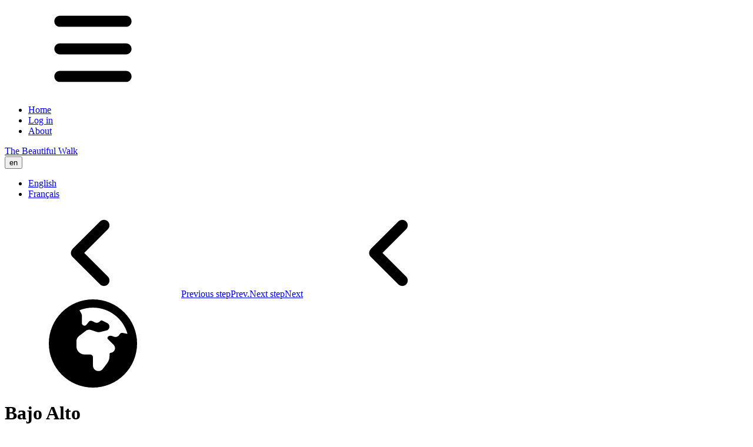

--- FILE ---
content_type: text/html; charset=utf-8
request_url: https://www.thebeautifulwalk.com/en/step/Bajo%20Alto-749
body_size: 9354
content:
<!DOCTYPE html><html lang="en" dir="ltr" class="group/html light step step--Bajo%20Alto-749 h-full"><head><meta charSet="utf-8"/><meta name="viewport" content="width=device-width,initial-scale=1"/><title>TBW</title><link rel="preload" href="/assets/sprite-DuNL1orI.svg" as="image"/><link rel="alternate icon" type="image/png" href="/favicons/favicon-32x32.png"/><link rel="apple-touch-icon" href="/favicons/apple-touch-icon.png"/><link rel="modulepreload" href="/assets/entry.client-CpbLFB1v.js"/><link rel="modulepreload" href="/assets/chunk-UIGDSWPH-QtCuGlwr.js"/><link rel="modulepreload" href="/assets/i18next-DyWUtRuJ.js"/><link rel="modulepreload" href="/assets/index-D-tGgX8d.js"/><link rel="modulepreload" href="/assets/chunk-JG3XND5A-CmHaKu_b.js"/><link rel="modulepreload" href="/assets/preload-helper-BlTxHScW.js"/><link rel="modulepreload" href="/assets/misc-CZbMkdEX.js"/><link rel="modulepreload" href="/assets/root-Bj8LjXA4.js"/><link rel="modulepreload" href="/assets/signup-DmMrisc3.js"/><link rel="modulepreload" href="/assets/useLocaleTranslation-ClWsVdQe.js"/><link rel="modulepreload" href="/assets/myDayjs-utVDIbsA.js"/><link rel="modulepreload" href="/assets/LangSelect-D3h4IZQD.js"/><link rel="modulepreload" href="/assets/useStorage-DrG4tnEG.js"/><link rel="modulepreload" href="/assets/T-DKEE3eV7.js"/><link rel="modulepreload" href="/assets/icon-DQKIPs8H.js"/><link rel="modulepreload" href="/assets/index-lelxbv0s.js"/><link rel="modulepreload" href="/assets/user-Cd5-kjFl.js"/><link rel="modulepreload" href="/assets/index-DH29_l6T.js"/><link rel="modulepreload" href="/assets/status-button-BNPaCVUr.js"/><link rel="modulepreload" href="/assets/ReSubscribe-CXVXmtm7.js"/><link rel="modulepreload" href="/assets/constraint-BnAr00-T.js"/><link rel="modulepreload" href="/assets/parse-zrkR3dXb.js"/><link rel="modulepreload" href="/assets/client-only-CFq74C1m.js"/><link rel="modulepreload" href="/assets/FakeModal-Dy1t2Hvc.js"/><link rel="modulepreload" href="/assets/_locale-l0sNRNKZ.js"/><link rel="modulepreload" href="/assets/_layout-ic0QU889.js"/><link rel="modulepreload" href="/assets/_layout-BByhKhH3.js"/><link rel="modulepreload" href="/assets/step-BFGtLWHT.js"/><link rel="modulepreload" href="/assets/adventure-iGcxxEhL.js"/><link rel="modulepreload" href="/assets/user2-Bcotg_0f.js"/><link rel="modulepreload" href="/assets/_userId.(_runId)-CVHL1E41.js"/><link rel="modulepreload" href="/assets/coerce-DB7lEDuy.js"/><link rel="modulepreload" href="/assets/nl2br-J1bB23cf.js"/><script nonce="6694966b50227d03f6fa718d7cd5477a">
// This block of code allows us to check if the client hints have changed and
// force a reload of the page with updated hints if they have so you don't get
// a flash of incorrect content.
function checkClientHints() {
	if (!navigator.cookieEnabled) return;

	// set a short-lived cookie to make sure we can set cookies
	document.cookie = "canSetCookies=1; Max-Age=60; SameSite=Lax; path=/";
	const canSetCookies = document.cookie.includes("canSetCookies=1");
	document.cookie = "canSetCookies=; Max-Age=-1; path=/";
	if (!canSetCookies) return;

	const cookies = document.cookie.split(';').map(c => c.trim()).reduce((acc, cur) => {
		const [key, value] = cur.split('=');
		acc[key] = value;
		return acc;
	}, {});

	let cookieChanged = false;
	const hints = [
	{ name: "CH-prefers-color-scheme", actual: String(window.matchMedia('(prefers-color-scheme: dark)').matches ? 'dark' : 'light'), value: cookies["CH-prefers-color-scheme"] != null ? cookies["CH-prefers-color-scheme"] : encodeURIComponent("light") },
{ name: "CH-time-zone", actual: String(Intl.DateTimeFormat().resolvedOptions().timeZone), value: cookies["CH-time-zone"] != null ? cookies["CH-time-zone"] : encodeURIComponent("UTC") }
	];
	
	// Add safety check to prevent infinite refresh scenarios
	let reloadAttempts = parseInt(sessionStorage.getItem('clientHintReloadAttempts') || '0');
	if (reloadAttempts > 3) {
		console.warn('Too many client hint reload attempts, skipping reload to prevent infinite loop');
		return;
	}
	
	for (const hint of hints) {
		document.cookie = encodeURIComponent(hint.name) + '=' + encodeURIComponent(hint.actual) + '; Max-Age=31536000; SameSite=Lax; path=/';
		
		try {
			const decodedValue = decodeURIComponent(hint.value);
			if (decodedValue !== hint.actual) {
				cookieChanged = true;
			}
		} catch (error) {
			// Handle malformed URI gracefully
			console.warn('Failed to decode cookie value during client hint check:', error);
			// If we can't decode the value, assume it's different to be safe
			cookieChanged = true;
		}
	}
	
	if (cookieChanged) {
		// Increment reload attempts counter
		sessionStorage.setItem('clientHintReloadAttempts', String(reloadAttempts + 1));
		
		// Hide the page content immediately to prevent visual flicker
		const style = document.createElement('style');
		style.textContent = 'html { visibility: hidden !important; }';
		document.head.appendChild(style);

		// Trigger the reload
		window.location.reload();
	} else {
		// Reset reload attempts counter if no reload was needed
		sessionStorage.removeItem('clientHintReloadAttempts');
	}
}

checkClientHints();
</script><link rel="stylesheet" href="/assets/signup-g8Tt0OY3.css"/><link rel="stylesheet" href="/assets/_userId-CIGW-MKW.css"/></head><body class="bg-background text-foreground"><style>html {
					.svg-inline--fa: 1em;
				}</style><div class="layout group/layout min-h-screen flex flex-col"><header class="start-0 md:top-2 end-0 w-full fixed flex md:justify-center group top-0 z-2000 mx-auto menu-top" data-is-top="true"><div class="flex group-has-[.bg-page]/html:outline-white group-has-[.bg-page]/html:group-data-[is-top=true]:text-white max-md:justify-between outline-primary group-data-[is-top=true]:bg-transparent! md:rounded-full outline-1 items-center group-has-[.top-menu-vert]/html:primary-site-vert group-has-[.top-menu-jaune]/html:primary-site-jaune max-md:px-2 duration-500 outline-solid max-md:rounded-b-2xl fill-black max-md:group-has-[.top-menu-jaune]/html:primary-darker-jaune hover:group-data-[is-top=false]:shadow-lg gap-[inherit] max-md:mx-1 group-has-[.top-menu-orange]/html:primary-site-orange group-has-[.top-menu-vert-sur-fond-vert]/html:top-menu-vert-sur-fond-vert max-md:group-has-[.top-menu-vert]/html:primary-darker-vert md:gap-20 backdrop-blur-xs transition-all group-has-[.top-menu-bleu]/html:primary-site-bleu group-data-[is-top=false]:shadow max-md:group-has-[.top-menu-bleu]/html:primary-darker-bleu group-has-[.no-top-menu]/html:hidden group-data-[is-top=false]:text-white h-(--menu-height,--spacing(12)) bg-primary/85 top-menu max-md:grow px-8 group-has-[.top-menu-blanc]/html:bg-white max-md:group-has-[.top-menu-orange]/html:primary-darker-oorange text-primary"><div class="navbar-start gap-x-1"><a class="btn btn-circle btn-primary" href="/en/home" data-discover="true"><div class="logo  logo-animated size-10 p-1"><div class="logo-animation"></div></div></a><div class="dropdown text-sm"><div tabindex="0" role="button" class="btn btn-sm btn-ghost btn-circle"><svg class="size-[1em] inline self-center fill-current"><use href="/assets/sprite-DuNL1orI.svg#bars"></use></svg></div><ul tabindex="0" class="menu menu-xs dropdown-content mt-3 z-1 p-2 text-base-content shadow bg-base-100 rounded-box w-52 **:[a.active]:bg-primary! **:[a.active]:text-primary-content!"><li class="[&amp;&gt;hr]:p-0 my-1 [&amp;_link]:hidden"><a class="" href="/en/home" data-discover="true">Home</a></li><li class="[&amp;&gt;hr]:p-0 my-1 [&amp;_link]:hidden"><a role="button" class="" href="/en/home/login" data-discover="true">Log in</a></li><li class="[&amp;&gt;hr]:p-0 my-1 [&amp;_link]:hidden"><a class="" href="/en/about" data-discover="true">About</a></li></ul></div></div><div class="shrink grow justify-center"><span data-tip="Vers la page d&#x27;accueil" class="tooltip tooltip-bottom flex justify-center"><a id="top" class="btn btn-ghost btn-sm text-xs md:text-sm max-md:-ml-8" href="/en/home" data-discover="true">The Beautiful Walk</a></span></div><div class="navbar-end gap-2"><div class="dropdown dropdown-end"><div tabindex="0" role="button" class="tooltip tooltip-left" data-tip="Change language"><button type="button" class="btn btn-sm uppercase btn-circle btn-ghost text-xl btn-sm text-sm!">en</button></div><ul tabindex="0" class="menu menu-xs dropdown-content mt-3 z-1 p-2 text-base-content shadow bg-base-100 rounded-box w-52"><li><a aria-current="page" class="active" href="/en/step/Bajo%20Alto-749" data-discover="true">English</a></li><li><a class="" href="/fr/step/Bajo%20Alto-749" data-discover="true">Français</a></li></ul></div></div></div></header><main class="min-h-full md:container mx-auto max-w-full text-lg flex flex-col group/main grow group-has-[.menu-top]/layout:[&amp;&gt;*&gt;div:not(.no-vh)]:first:py-[calc(var(--menu-height,0)*1.4*var(--top-menu,0))]! *:grow *:flex *:flex-col *:*:grow"><div class="? page-bleu top-menu-bleu bg-page min-h-full"><div class=""><div id="banner-wrapper" class="block relative bg-primary!"><dialog class="modal cursor-pointer"><h1 class="inline absolute top-2 centerize-x bg-gray-600 p-2 bordered rounded-sm">Bajo Alto<!-- --> - <!-- -->ECUADOR</h1><div class="size-full" style="background-position:center;background-size:contain;background-image:url(&quot;/img/steps/1/bajoalto.jpg&quot;);background-repeat:no-repeat" title="zoom view of Bajo Alto"></div><form class="bottom-8 centerize-x group size-12" method="dialog"><button class="absolute bottom-0 left-0 z-1 btn btn-circle group-hover:hidden opacity-75 btn-outline text-orange transition-colors size-20 animate-ping"><svg class="inline self-center fill-current size-12"><use href="/assets/sprite-DuNL1orI.svg#xmark"></use></svg></button><button class="absolute bottom-0 left-0 z-10 btn btn-circle opacity-50 btn-outline text-orange hover:opacity-100 transition-colors size-20"><svg class="inline self-center fill-current size-12"><use href="/assets/sprite-DuNL1orI.svg#xmark"></use></svg></button></form></dialog><div class="relative"><div id="step-banner" class="h-72 bg-center bg-cover cursor-zoom-in h-70! max-md:h-52!" style="background-image:url(&quot;/img/steps/1/bajoalto.jpg&quot;)"></div></div><div class="flex bg-inherit h-72 transition-[height] h-70! max-md:h-52! mt-0!"></div></div><div id="step-navigation" class="bg-base-100 text-primary text-center py-4"><div class="max-md:text-xs text-sm max-md:[&amp;_svg]:text-2xl [&amp;_svg]:text-7xl relative"><a class="btn absolute left-0 max-sm:text-sm !btn-link no-underline! text-inherit! focus-visible:outline-0!" href="/en/step/Machala-748" data-discover="true"><span class="tooltip tooltip-primary tooltip-bottom z-1002" data-tip="Machala"><svg class="size-[1em] inline self-center fill-current"><use href="/assets/sprite-DuNL1orI.svg#angle-left"></use></svg><span class="max-sm:hidden">Previous step</span><span class="max-sm:visible sm:hidden">Prev.</span></span></a><a class="btn absolute right-0 !btn-link no-underline! text-inherit! focus-visible:outline-0!" href="/en/step/Balao-750" data-discover="true"><span class="tooltip tooltip-primary tooltip-bottom z-1002" data-tip="Balao"><span class="max-sm:hidden">Next step</span><span class="max-sm:visible sm:hidden">Next</span><svg class="size-[1em] inline self-center fill-current rotate-180"><use href="/assets/sprite-DuNL1orI.svg#angle-left"></use></svg></span></a></div><div class="grid grid-cols-1 gap-y-4 mt-4 text-3xl max-md:gap-y-2 max-md:mt-2 max-md:text-lg"><span class="w-12 mx-auto tooltip tooltip-right z-1001" data-tip="Step: 749"><svg class="size-[1em] inline self-center fill-current"><use href="/assets/sprite-DuNL1orI.svg#earth-africa"></use></svg></span><h1 id="town" class="capitalize text-mono">Bajo Alto</h1><h3 class="uppercase">ecuador</h3><h4 class=""><svg class="size-[1em] inline self-center fill-current"><use href="/assets/sprite-DuNL1orI.svg#signs-post"></use></svg> Km <!-- -->22 995</h4></div><div class="grid grid-cols-2 max-md:grid-cols-1 lg:mx-4 gap-12 md:gap-8 mt-12 text-sm md:text-md"><div class="flex flex-col"><h2 class="font-bold mb-2 flex flex-col items-center gap-2 uppercase"><svg aria-hidden="true" focusable="false" data-prefix="fas" data-icon="location-dot" class="svg-inline--fa fa-location-dot fa-2x " role="img" xmlns="http://www.w3.org/2000/svg" viewBox="0 0 384 512"><path fill="currentColor" d="M215.7 499.2C267 435 384 279.4 384 192C384 86 298 0 192 0S0 86 0 192c0 87.4 117 243 168.3 307.2c12.3 15.3 35.1 15.3 47.4 0zM192 128a64 64 0 1 1 0 128 64 64 0 1 1 0-128z"></path></svg><div class="md:text-lg text-2xl font-bold font-mono">Right here right now</div></h2><p class="text-sm text-muted-foreground mb-4">No one is present at this step</p><ul class="flex flex-col gap-y-2 mx-auto"></ul></div><div class="flex flex-col"><h2 class="font-bold mb-2 flex flex-col items-center gap-2 uppercase"><svg aria-hidden="true" focusable="false" data-prefix="fas" data-icon="road" class="svg-inline--fa fa-road fa-2x " role="img" xmlns="http://www.w3.org/2000/svg" viewBox="0 0 576 512"><path fill="currentColor" d="M256 32l-74.8 0c-27.1 0-51.3 17.1-60.3 42.6L3.1 407.2C1.1 413 0 419.2 0 425.4C0 455.5 24.5 480 54.6 480L256 480l0-64c0-17.7 14.3-32 32-32s32 14.3 32 32l0 64 201.4 0c30.2 0 54.6-24.5 54.6-54.6c0-6.2-1.1-12.4-3.1-18.2L455.1 74.6C446 49.1 421.9 32 394.8 32L320 32l0 64c0 17.7-14.3 32-32 32s-32-14.3-32-32l0-64zm64 192l0 64c0 17.7-14.3 32-32 32s-32-14.3-32-32l0-64c0-17.7 14.3-32 32-32s32 14.3 32 32z"></path></svg><div class="md:text-lg text-2xl font-bold font-mono">They just left</div></h2><p class="text-sm text-muted-foreground mb-4">You can still catch up with them!</p><ul class="flex flex-col gap-y-2 mx-auto"><li class="py-2 px-4 rounded-lg"><a class="flex flex-row justify-start items-center gap-4 w-full" href="/fr/user/fredk-205/wall/" data-discover="true"><span class="relative size-40 shrink-0 overflow-hidden rounded-full inline-block! text-blanc overflow-hidden! w-(--avatar-width) h-(--avatar-height) bg-blue-400 inline-block!" style="--avatar-width:36px;--avatar-height:36px"><picture><source width="36" height="36" srcSet="/resources/images?src=%2Fuser%2Fcmj61t0fu00swac1bgt3me6mq&amp;h=36&amp;w=36&amp;format=avif" sizes="36px" type="image/avif"/><source width="36" height="36" srcSet="/resources/images?src=%2Fuser%2Fcmj61t0fu00swac1bgt3me6mq&amp;h=36&amp;w=36&amp;format=webp" sizes="36px" type="image/webp"/><img width="36" height="36" role="presentation" loading="lazy" decoding="async" fetchPriority="low" src="/resources/images?src=%2Fuser%2Fcmj61t0fu00swac1bgt3me6mq&amp;h=36&amp;w=36" class="aspect-square object-cover h-full w-full" style="background-repeat:no-repeat"/></picture><span class="flex h-full w-full items-center justify-center rounded-full bg-muted text-[75%] uppercase">fr</span></span><div class="flex flex-col items-start w-full"><span>fredk</span><div class="text-xs text-gray-300 gap-4"><span>8 days ago</span> <!-- -->•<!-- --> <span class="text-right">distance_per_day</span></div></div></a></li><li class="py-2 px-4 rounded-lg"><a class="flex flex-row justify-start items-center gap-4 w-full" href="/fr/user/guyacema-1093/wall/" data-discover="true"><span class="relative size-40 shrink-0 overflow-hidden rounded-full inline-block! text-blanc overflow-hidden! w-(--avatar-width) h-(--avatar-height) bg-blue-400 inline-block!" style="--avatar-width:36px;--avatar-height:36px"><span class="flex h-full w-full items-center justify-center rounded-full bg-muted text-[75%] uppercase">gu</span></span><div class="flex flex-col items-start w-full"><span>guyacema</span><div class="text-xs text-gray-300 gap-4"><span>2 months ago</span> <!-- -->•<!-- --> <span class="text-right">distance_per_day</span></div></div></a></li><li class="py-2 px-4 rounded-lg"><a class="flex flex-row justify-start items-center gap-4 w-full" href="/fr/user/lapointebeach-1354/wall/" data-discover="true"><span class="relative size-40 shrink-0 overflow-hidden rounded-full inline-block! text-blanc overflow-hidden! w-(--avatar-width) h-(--avatar-height) bg-teal-400 inline-block!" style="--avatar-width:36px;--avatar-height:36px"><span class="flex h-full w-full items-center justify-center rounded-full bg-muted text-[75%] uppercase">la</span></span><div class="flex flex-col items-start w-full"><span>lapointebeach</span><div class="text-xs text-gray-300 gap-4"><span>2 months ago</span> <!-- -->•<!-- --> <span class="text-right">distance_per_day</span></div></div></a></li><li class="py-2 px-4 rounded-lg"><a class="flex flex-row justify-start items-center gap-4 w-full" href="/fr/user/maceyagu-1100/wall/" data-discover="true"><span class="relative size-40 shrink-0 overflow-hidden rounded-full inline-block! text-blanc overflow-hidden! w-(--avatar-width) h-(--avatar-height) bg-red-400 inline-block!" style="--avatar-width:36px;--avatar-height:36px"><span class="flex h-full w-full items-center justify-center rounded-full bg-muted text-[75%] uppercase">ma</span></span><div class="flex flex-col items-start w-full"><span>maceyagu</span><div class="text-xs text-gray-300 gap-4"><span>5 months ago</span> <!-- -->•<!-- --> <span class="text-right">distance_per_day</span></div></div></a></li><li class="py-2 px-4 rounded-lg"><a class="flex flex-row justify-start items-center gap-4 w-full" href="/fr/user/elliotbe-956/wall/" data-discover="true"><span class="relative size-40 shrink-0 overflow-hidden rounded-full inline-block! text-blanc overflow-hidden! w-(--avatar-width) h-(--avatar-height) bg-red-400 inline-block!" style="--avatar-width:36px;--avatar-height:36px"><span class="flex h-full w-full items-center justify-center rounded-full bg-muted text-[75%] uppercase">el</span></span><div class="flex flex-col items-start w-full"><span>elliotbe</span><div class="text-xs text-gray-300 gap-4"><span>5 months ago</span> <!-- -->•<!-- --> <span class="text-right">distance_per_day</span></div></div></a></li><li class="py-2 px-4 rounded-lg"><a class="flex flex-row justify-start items-center gap-4 w-full" href="/fr/user/kenetic-290/wall/" data-discover="true"><span class="relative size-40 shrink-0 overflow-hidden rounded-full inline-block! text-blanc overflow-hidden! w-(--avatar-width) h-(--avatar-height) bg-red-400 inline-block!" style="--avatar-width:36px;--avatar-height:36px"><span class="flex h-full w-full items-center justify-center rounded-full bg-muted text-[75%] uppercase">ke</span></span><div class="flex flex-col items-start w-full"><span>kenetic</span><div class="text-xs text-gray-300 gap-4"><span>a year ago</span> <!-- -->•<!-- --> <span class="text-right">distance_per_day</span></div></div></a></li><li class="py-2 px-4 rounded-lg"><a class="flex flex-row justify-start items-center gap-4 w-full" href="/fr/user/fadout-289/wall/" data-discover="true"><span class="relative size-40 shrink-0 overflow-hidden rounded-full inline-block! text-blanc overflow-hidden! w-(--avatar-width) h-(--avatar-height) bg-blue-400 inline-block!" style="--avatar-width:36px;--avatar-height:36px"><span class="flex h-full w-full items-center justify-center rounded-full bg-muted text-[75%] uppercase">fa</span></span><div class="flex flex-col items-start w-full"><span>fadout</span><div class="text-xs text-gray-300 gap-4"><span>a year ago</span> <!-- -->•<!-- --> <span class="text-right">distance_per_day</span></div></div></a></li><li class="py-2 px-4 rounded-lg"><a class="flex flex-row justify-start items-center gap-4 w-full" href="/fr/user/izhonu57-1129/wall/" data-discover="true"><span class="relative size-40 shrink-0 overflow-hidden rounded-full inline-block! text-blanc overflow-hidden! w-(--avatar-width) h-(--avatar-height) bg-blue-400 inline-block!" style="--avatar-width:36px;--avatar-height:36px"><span class="flex h-full w-full items-center justify-center rounded-full bg-muted text-[75%] uppercase">iz</span></span><div class="flex flex-col items-start w-full"><span>izhonu57</span><div class="text-xs text-gray-300 gap-4"><span>a year ago</span> <!-- -->•<!-- --> <span class="text-right">distance_per_day</span></div></div></a></li><li class="py-2 px-4 rounded-lg"><a class="flex flex-row justify-start items-center gap-4 w-full" href="/fr/user/vikth-363/wall/" data-discover="true"><span class="relative size-40 shrink-0 overflow-hidden rounded-full inline-block! text-blanc overflow-hidden! w-(--avatar-width) h-(--avatar-height) bg-yellow-400 inline-block!" style="--avatar-width:36px;--avatar-height:36px"><span class="flex h-full w-full items-center justify-center rounded-full bg-muted text-[75%] uppercase">vi</span></span><div class="flex flex-col items-start w-full"><span>vikth</span><div class="text-xs text-gray-300 gap-4"><span>a year ago</span> <!-- -->•<!-- --> <span class="text-right">distance_per_day</span></div></div></a></li><li class="py-2 px-4 rounded-lg"><a class="flex flex-row justify-start items-center gap-4 w-full" href="/fr/user/maitrezebre-413/wall/" data-discover="true"><span class="relative size-40 shrink-0 overflow-hidden rounded-full inline-block! text-blanc overflow-hidden! w-(--avatar-width) h-(--avatar-height) bg-purple-400 inline-block!" style="--avatar-width:36px;--avatar-height:36px"><span class="flex h-full w-full items-center justify-center rounded-full bg-muted text-[75%] uppercase">ma</span></span><div class="flex flex-col items-start w-full"><span>maitrezebre</span><div class="text-xs text-gray-300 gap-4"><span>a year ago</span> <!-- -->•<!-- --> <span class="text-right">distance_per_day</span></div></div></a></li></ul><div class="mt-4 flex flex-col *:[p]:font-bold *:[p]:font-mono *:[p]:uppercase"><p>among others</p>plus 21 runners</div></div></div></div></div></div></main><footer class="bg-gris-moyen text-gris-clair group-[.voucher-print]/html:hidden"><div class="flex flex-col md:flex-row items-start justify-between gap-10 max-md:gap-5 p-6 md:px-24 md:py-8"><div class="shrink flex lg:flex-col flex-row gap-x-4"><div class="shrink"><a class="" href="/" data-discover="true"><div class="logo play  logo-animated size-40 max-md:size-20"><div class="logo-animation"></div></div></a><div class="tooltip tooltip-left tooltip-top whitespace-pre-wrap break-all" data-tip="0e3e2a7 • January 30, 2026 • main"><div class="text-xs">© 2014-<!-- -->2026<br/><span class="text-2xs">v1.9</span></div></div></div><div class="col-span-1 grow text-sm md:hidden">All images and data on this site are the exclusive property of their respective rights holders.</div></div><div class="grow grid grid-cols-1 lg:grid-cols-3 gap-4"><div class="lg:col-span-3 text-sm max-sm:hidden">All images and data on this site are the exclusive property of their respective rights holders.</div><div class="flex flex-col gap-y-3"><h1 class="font-mono font-bold uppercase text-4xl">Credits</h1><div class="grid grid-cols-2 max-sm:grid-cols-1 gap-x-8"><div class="tooltip tooltip-primary"><div class=""><h2 class="uppercase text-2xl font-bold font-sans">fibre tigre</h2><span class="text-sm">concept, gameplay and storytelling</span></div></div><div class="tooltip tooltip-primary"><div class=""><h2 class="uppercase text-2xl font-bold font-sans">tony truand</h2><span class="text-sm">concept, code and integration</span></div></div><div class="tooltip tooltip-primary"><div class=""><h2 class="uppercase text-2xl font-bold font-sans">quentin vijoux</h2><span class="text-sm">original design and logo</span></div></div><a href="https://discord.gg/CTZZMUpRm8" target="le discord"><div class="tooltip tooltip-primary" data-tip="Rejoindre la communauté"><div class=""><h2 class="uppercase text-2xl font-bold font-sans">le discord</h2><span class="text-sm">ideas, debugging and encouragement</span></div></div></a></div></div><div><a href="/en/gift" data-discover="true"><h1 class="font-mono font-bold uppercase text-4xl">Gift TBW</h1><h6 class="text-xs whitespace-pre-wrap">for the holidays, a birthday
or just to make someone happy</h6></a></div><div class="flex flex-col items-end gap-4 max-lg:items-start"><h1 class="font-mono font-bold uppercase text-4xl">Navigation</h1><a class="link hover:link-primary no-underline" href="/en/terms" data-discover="true">Terms</a><a class="link hover:link-primary no-underline" href="/en/legal" data-discover="true">Legal notice</a><a class="link hover:link-primary no-underline" href="/en/about" data-discover="true">About</a><a class="link hover:link-primary no-underline" href="/en/faq" data-discover="true">FAQ</a></div></div></div></footer></div><div class="toaster"><section aria-label="Notifications alt+T" tabindex="-1" aria-live="polite" aria-relevant="additions text" aria-atomic="false"></section></div><div role="progressbar" aria-hidden="true" class="fixed inset-x-0 left-0 top-0 z-9999 h-[0.20rem] animate-pulse"><div class="h-full bg-slate-800 duration-500 ease-in-out w-full opacity-0 transition-all"></div></div><script nonce="6694966b50227d03f6fa718d7cd5477a">window.ENV = {"MODE":"production","SENTRY_DSN":"https://afc917314150caa2079e6d47eeb692ae@o380220.ingest.us.sentry.io/4508031540199424","ALLOW_INDEXING":"true","SITE_FULLNAME":"The Beautiful Walk","SITE_SHORTNAME":"The Walk","SITE_ORIGIN":"https://www.thebeautifulwalk.com","SITE_MODE":"test","SITE_NICKNAME":"TBW","SIGNUP_MODE":"signup","LOCALE":"en"};</script><script nonce="6694966b50227d03f6fa718d7cd5477a">((storageKey2, restoreKey) => {
    if (!window.history.state || !window.history.state.key) {
      let key = Math.random().toString(32).slice(2);
      window.history.replaceState({ key }, "");
    }
    try {
      let positions = JSON.parse(sessionStorage.getItem(storageKey2) || "{}");
      let storedY = positions[restoreKey || window.history.state.key];
      if (typeof storedY === "number") {
        window.scrollTo(0, storedY);
      }
    } catch (error) {
      console.error(error);
      sessionStorage.removeItem(storageKey2);
    }
  })("react-router-scroll-positions", null)</script><script nonce="6694966b50227d03f6fa718d7cd5477a">window.__reactRouterContext = {"basename":"/","future":{"v8_middleware":false,"unstable_optimizeDeps":true,"unstable_splitRouteModules":false,"unstable_subResourceIntegrity":false,"unstable_viteEnvironmentApi":false},"routeDiscovery":{"mode":"lazy","manifestPath":"/__manifest"},"ssr":true,"isSpaMode":false};window.__reactRouterContext.stream = new ReadableStream({start(controller){window.__reactRouterContext.streamController = controller;}}).pipeThrough(new TextEncoderStream());</script><script nonce="6694966b50227d03f6fa718d7cd5477a" type="module" async="">;
import * as route0 from "/assets/root-Bj8LjXA4.js";
import * as route1 from "/assets/_locale-l0sNRNKZ.js";
import * as route2 from "/assets/_layout-ic0QU889.js";
import * as route3 from "/assets/_layout-BByhKhH3.js";
  window.__reactRouterManifest = {
  "entry": {
    "module": "/assets/entry.client-CpbLFB1v.js",
    "imports": [
      "/assets/chunk-UIGDSWPH-QtCuGlwr.js",
      "/assets/i18next-DyWUtRuJ.js",
      "/assets/index-D-tGgX8d.js",
      "/assets/chunk-JG3XND5A-CmHaKu_b.js",
      "/assets/preload-helper-BlTxHScW.js",
      "/assets/misc-CZbMkdEX.js"
    ],
    "css": []
  },
  "routes": {
    "root": {
      "id": "root",
      "path": "",
      "hasAction": false,
      "hasLoader": true,
      "hasClientAction": false,
      "hasClientLoader": false,
      "hasClientMiddleware": false,
      "hasErrorBoundary": true,
      "module": "/assets/root-Bj8LjXA4.js",
      "imports": [
        "/assets/chunk-UIGDSWPH-QtCuGlwr.js",
        "/assets/i18next-DyWUtRuJ.js",
        "/assets/index-D-tGgX8d.js",
        "/assets/chunk-JG3XND5A-CmHaKu_b.js",
        "/assets/preload-helper-BlTxHScW.js",
        "/assets/misc-CZbMkdEX.js",
        "/assets/signup-DmMrisc3.js",
        "/assets/useLocaleTranslation-ClWsVdQe.js",
        "/assets/myDayjs-utVDIbsA.js",
        "/assets/LangSelect-D3h4IZQD.js",
        "/assets/useStorage-DrG4tnEG.js",
        "/assets/T-DKEE3eV7.js",
        "/assets/icon-DQKIPs8H.js",
        "/assets/index-lelxbv0s.js",
        "/assets/user-Cd5-kjFl.js",
        "/assets/index-DH29_l6T.js",
        "/assets/status-button-BNPaCVUr.js",
        "/assets/ReSubscribe-CXVXmtm7.js",
        "/assets/constraint-BnAr00-T.js",
        "/assets/parse-zrkR3dXb.js",
        "/assets/client-only-CFq74C1m.js",
        "/assets/FakeModal-Dy1t2Hvc.js"
      ],
      "css": [
        "/assets/signup-g8Tt0OY3.css"
      ]
    },
    "routes/$locale": {
      "id": "routes/$locale",
      "parentId": "root",
      "path": ":locale",
      "hasAction": false,
      "hasLoader": true,
      "hasClientAction": false,
      "hasClientLoader": false,
      "hasClientMiddleware": false,
      "hasErrorBoundary": false,
      "module": "/assets/_locale-l0sNRNKZ.js",
      "imports": [],
      "css": []
    },
    "routes/$locale+/_menu+/_layout": {
      "id": "routes/$locale+/_menu+/_layout",
      "parentId": "routes/$locale",
      "hasAction": false,
      "hasLoader": false,
      "hasClientAction": false,
      "hasClientLoader": false,
      "hasClientMiddleware": false,
      "hasErrorBoundary": true,
      "module": "/assets/_layout-ic0QU889.js",
      "imports": [
        "/assets/signup-DmMrisc3.js",
        "/assets/chunk-JG3XND5A-CmHaKu_b.js",
        "/assets/chunk-UIGDSWPH-QtCuGlwr.js",
        "/assets/misc-CZbMkdEX.js",
        "/assets/useLocaleTranslation-ClWsVdQe.js",
        "/assets/i18next-DyWUtRuJ.js",
        "/assets/preload-helper-BlTxHScW.js",
        "/assets/myDayjs-utVDIbsA.js",
        "/assets/LangSelect-D3h4IZQD.js",
        "/assets/index-D-tGgX8d.js",
        "/assets/useStorage-DrG4tnEG.js",
        "/assets/T-DKEE3eV7.js",
        "/assets/icon-DQKIPs8H.js",
        "/assets/index-lelxbv0s.js",
        "/assets/user-Cd5-kjFl.js",
        "/assets/index-DH29_l6T.js",
        "/assets/status-button-BNPaCVUr.js",
        "/assets/ReSubscribe-CXVXmtm7.js",
        "/assets/constraint-BnAr00-T.js",
        "/assets/parse-zrkR3dXb.js",
        "/assets/client-only-CFq74C1m.js",
        "/assets/FakeModal-Dy1t2Hvc.js"
      ],
      "css": [
        "/assets/signup-g8Tt0OY3.css"
      ]
    },
    "routes/$locale+/_menu+/_step+/step.$stepName.($runId)+/_layout": {
      "id": "routes/$locale+/_menu+/_step+/step.$stepName.($runId)+/_layout",
      "parentId": "routes/$locale+/_menu+/_layout",
      "path": "step/:stepName/:runId?",
      "hasAction": true,
      "hasLoader": true,
      "hasClientAction": false,
      "hasClientLoader": false,
      "hasClientMiddleware": false,
      "hasErrorBoundary": true,
      "module": "/assets/_layout-BByhKhH3.js",
      "imports": [
        "/assets/chunk-UIGDSWPH-QtCuGlwr.js",
        "/assets/misc-CZbMkdEX.js",
        "/assets/icon-DQKIPs8H.js",
        "/assets/useLocaleTranslation-ClWsVdQe.js",
        "/assets/step-BFGtLWHT.js",
        "/assets/adventure-iGcxxEhL.js",
        "/assets/i18next-DyWUtRuJ.js",
        "/assets/index-lelxbv0s.js",
        "/assets/myDayjs-utVDIbsA.js",
        "/assets/user2-Bcotg_0f.js",
        "/assets/signup-DmMrisc3.js",
        "/assets/chunk-JG3XND5A-CmHaKu_b.js",
        "/assets/_userId.(_runId)-CVHL1E41.js",
        "/assets/client-only-CFq74C1m.js",
        "/assets/index-D-tGgX8d.js",
        "/assets/coerce-DB7lEDuy.js",
        "/assets/nl2br-J1bB23cf.js",
        "/assets/ReSubscribe-CXVXmtm7.js",
        "/assets/T-DKEE3eV7.js",
        "/assets/preload-helper-BlTxHScW.js",
        "/assets/user-Cd5-kjFl.js",
        "/assets/LangSelect-D3h4IZQD.js",
        "/assets/useStorage-DrG4tnEG.js",
        "/assets/index-DH29_l6T.js",
        "/assets/status-button-BNPaCVUr.js",
        "/assets/constraint-BnAr00-T.js",
        "/assets/parse-zrkR3dXb.js",
        "/assets/FakeModal-Dy1t2Hvc.js"
      ],
      "css": [
        "/assets/_userId-CIGW-MKW.css",
        "/assets/signup-g8Tt0OY3.css"
      ]
    },
    "routes/$": {
      "id": "routes/$",
      "parentId": "root",
      "path": "*",
      "hasAction": false,
      "hasLoader": true,
      "hasClientAction": false,
      "hasClientLoader": false,
      "hasClientMiddleware": false,
      "hasErrorBoundary": true,
      "module": "/assets/_-c6VZZpa4.js",
      "imports": [
        "/assets/chunk-UIGDSWPH-QtCuGlwr.js",
        "/assets/signup-DmMrisc3.js",
        "/assets/chunk-JG3XND5A-CmHaKu_b.js",
        "/assets/misc-CZbMkdEX.js",
        "/assets/useLocaleTranslation-ClWsVdQe.js",
        "/assets/i18next-DyWUtRuJ.js",
        "/assets/preload-helper-BlTxHScW.js",
        "/assets/myDayjs-utVDIbsA.js",
        "/assets/LangSelect-D3h4IZQD.js",
        "/assets/index-D-tGgX8d.js",
        "/assets/useStorage-DrG4tnEG.js",
        "/assets/T-DKEE3eV7.js",
        "/assets/icon-DQKIPs8H.js",
        "/assets/index-lelxbv0s.js",
        "/assets/user-Cd5-kjFl.js",
        "/assets/index-DH29_l6T.js",
        "/assets/status-button-BNPaCVUr.js",
        "/assets/ReSubscribe-CXVXmtm7.js",
        "/assets/constraint-BnAr00-T.js",
        "/assets/parse-zrkR3dXb.js",
        "/assets/client-only-CFq74C1m.js",
        "/assets/FakeModal-Dy1t2Hvc.js"
      ],
      "css": [
        "/assets/signup-g8Tt0OY3.css"
      ]
    },
    "routes/$locale+/_nomenu+/_layout": {
      "id": "routes/$locale+/_nomenu+/_layout",
      "parentId": "routes/$locale",
      "hasAction": false,
      "hasLoader": false,
      "hasClientAction": false,
      "hasClientLoader": false,
      "hasClientMiddleware": false,
      "hasErrorBoundary": false,
      "module": "/assets/_layout-Dz3K_mww.js",
      "imports": [
        "/assets/chunk-UIGDSWPH-QtCuGlwr.js",
        "/assets/signup-DmMrisc3.js",
        "/assets/chunk-JG3XND5A-CmHaKu_b.js",
        "/assets/misc-CZbMkdEX.js",
        "/assets/useLocaleTranslation-ClWsVdQe.js",
        "/assets/i18next-DyWUtRuJ.js",
        "/assets/preload-helper-BlTxHScW.js",
        "/assets/myDayjs-utVDIbsA.js",
        "/assets/LangSelect-D3h4IZQD.js",
        "/assets/index-D-tGgX8d.js",
        "/assets/useStorage-DrG4tnEG.js",
        "/assets/T-DKEE3eV7.js",
        "/assets/icon-DQKIPs8H.js",
        "/assets/index-lelxbv0s.js",
        "/assets/user-Cd5-kjFl.js",
        "/assets/index-DH29_l6T.js",
        "/assets/status-button-BNPaCVUr.js",
        "/assets/ReSubscribe-CXVXmtm7.js",
        "/assets/constraint-BnAr00-T.js",
        "/assets/parse-zrkR3dXb.js",
        "/assets/client-only-CFq74C1m.js",
        "/assets/FakeModal-Dy1t2Hvc.js"
      ],
      "css": [
        "/assets/signup-g8Tt0OY3.css"
      ]
    },
    "routes/$locale+/_nomenu+/index": {
      "id": "routes/$locale+/_nomenu+/index",
      "parentId": "routes/$locale+/_nomenu+/_layout",
      "index": true,
      "hasAction": true,
      "hasLoader": true,
      "hasClientAction": false,
      "hasClientLoader": false,
      "hasClientMiddleware": false,
      "hasErrorBoundary": false,
      "module": "/assets/index-DP2rzg_V.js",
      "imports": [],
      "css": []
    }
  },
  "url": "/assets/manifest-28bf6f29.js",
  "version": "28bf6f29"
};
  window.__reactRouterRouteModules = {"root":route0,"routes/$locale":route1,"routes/$locale+/_menu+/_layout":route2,"routes/$locale+/_menu+/_step+/step.$stepName.($runId)+/_layout":route3};

import("/assets/entry.client-CpbLFB1v.js");</script><!--$--><script nonce="6694966b50227d03f6fa718d7cd5477a">window.__reactRouterContext.streamController.enqueue("[{\"_1\":2,\"_249\":-5,\"_250\":-5},\"loaderData\",{\"_3\":4,\"_63\":20,\"_64\":65},\"root\",{\"_5\":6,\"_7\":-5,\"_8\":-7,\"_9\":10,\"_23\":24,\"_44\":-5,\"_45\":46,\"_53\":54,\"_13\":14},\"locale\",\"en\",\"user\",\"isAdmin\",\"requestInfo\",{\"_11\":12,\"_17\":18,\"_19\":20,\"_21\":22},\"hints\",{\"_13\":14,\"_15\":16},\"theme\",\"light\",\"timeZone\",\"UTC\",\"origin\",\"https://www.thebeautifulwalk.com\",\"path\",\"/en/step/Bajo%20Alto-749\",\"userPrefs\",{\"_13\":14},\"ENV\",{\"_25\":26,\"_27\":28,\"_29\":30,\"_31\":32,\"_33\":34,\"_35\":18,\"_36\":37,\"_38\":39,\"_40\":41,\"_42\":6,\"_43\":-7},\"MODE\",\"production\",\"SENTRY_DSN\",\"https://afc917314150caa2079e6d47eeb692ae@o380220.ingest.us.sentry.io/4508031540199424\",\"ALLOW_INDEXING\",\"true\",\"SITE_FULLNAME\",\"The Beautiful Walk\",\"SITE_SHORTNAME\",\"The Walk\",\"SITE_ORIGIN\",\"SITE_MODE\",\"test\",\"SITE_NICKNAME\",\"TBW\",\"SIGNUP_MODE\",\"signup\",\"LOCALE\",\"CLI_MODE\",\"toast\",\"honeyProps\",{\"_47\":48,\"_49\":50,\"_51\":52},\"nameFieldName\",\"name__confirm\",\"validFromFieldName\",\"from__confirm\",\"encryptedValidFrom\",\"/4v32v0IkTccF4hPzUPzNVkmm+i5SP8U/P4uKM4h1vwhrMZB5Lly8+o=\",\"buildInfos\",{\"_55\":56,\"_57\":58,\"_59\":60,\"_61\":62},\"date\",\"2026-01-30T17:18:46+00:00\",\"branch\",\"main\",\"hash\",\"0e3e2a7a90de3cecc97a6f62fd2712cf779479ab\",\"version\",\"v1.9\",\"routes/$locale\",\"routes/$locale+/_menu+/_step+/step.$stepName.($runId)+/_layout\",{\"_66\":67,\"_93\":94,\"_102\":103,\"_111\":-7,\"_112\":-7,\"_113\":91,\"_114\":115,\"_127\":-5},\"step\",{\"_68\":69,\"_70\":71,\"_72\":73,\"_74\":75,\"_76\":77,\"_78\":79,\"_80\":81,\"_82\":83,\"_84\":85,\"_86\":87,\"_88\":87,\"_89\":87,\"_90\":91,\"_92\":91},\"id\",749,\"runId\",1,\"distance\",28288,\"distanceCum\",22995042,\"town\",\"Bajo Alto\",\"country\",\"EC\",\"image\",\"bajoalto.jpg\",\"lat\",-3.118735,\"lon\",-79.776445,\"waypoint\",\"\",\"poi\",\"opengraph\",\"isMain\",false,\"isMailBanner\",\"prevStep\",{\"_68\":95,\"_70\":71,\"_72\":96,\"_74\":97,\"_76\":98,\"_78\":79,\"_80\":99,\"_82\":100,\"_84\":101,\"_86\":87,\"_88\":87,\"_89\":87,\"_90\":91,\"_92\":91},748,43892,22966754,\"Machala\",\"machala.jpg\",-3.29982,-79.899287,\"nextStep\",{\"_68\":104,\"_70\":71,\"_72\":105,\"_74\":106,\"_76\":107,\"_78\":79,\"_80\":108,\"_82\":109,\"_84\":110,\"_86\":87,\"_88\":87,\"_89\":87,\"_90\":91,\"_92\":91},750,25169,23020211,\"Balao\",\"balao.jpg\",-2.907709,-79.705916,\"stepAdventure\",\"userStats\",\"userFrozen\",\"runnersAtStep\",{\"_116\":117,\"_123\":124},\"runnersAt\",{\"_118\":119,\"_120\":91,\"_121\":122},\"items\",[],\"more\",\"count\",0,\"runnersPassedBy\",{\"_118\":125,\"_120\":247,\"_121\":248},[126,148,159,170,181,192,203,214,225,236],{\"_127\":128,\"_129\":130},\"userId\",205,\"RunnerRun\",{\"_131\":132,\"_133\":134,\"_141\":142},\"distanceAvg\",6486,\"RunnerSteps\",[135,138],{\"_66\":104,\"_136\":137},\"arrivedAt\",[\"D\",1769212800000],{\"_66\":139,\"_136\":140},751,[\"D\",1769472000000],\"User\",{\"_143\":144,\"_68\":128,\"_145\":146},\"username\",\"fredk\",\"Image\",{\"_68\":147},\"cmj61t0fu00swac1bgt3me6mq\",{\"_127\":149,\"_129\":150},1093,{\"_131\":151,\"_133\":152,\"_141\":157},7136,[153,155],{\"_66\":104,\"_136\":154},[\"D\",1764547200000],{\"_66\":139,\"_136\":156},[\"D\",1764547200000],{\"_143\":158,\"_68\":149,\"_145\":-5},\"guyacema\",{\"_127\":160,\"_129\":161},1354,{\"_131\":162,\"_133\":163,\"_141\":168},6627,[164,166],{\"_66\":104,\"_136\":165},[\"D\",1763942400000],{\"_66\":139,\"_136\":167},[\"D\",1764374400000],{\"_143\":169,\"_68\":160,\"_145\":-5},\"lapointebeach\",{\"_127\":171,\"_129\":172},1100,{\"_131\":173,\"_133\":174,\"_141\":179},7517,[175,177],{\"_66\":104,\"_136\":176},[\"D\",1756252800000],{\"_66\":139,\"_136\":178},[\"D\",1758412800000],{\"_143\":180,\"_68\":171,\"_145\":-5},\"maceyagu\",{\"_127\":182,\"_129\":183},956,{\"_131\":184,\"_133\":185,\"_141\":190},8477,[186,188],{\"_66\":104,\"_136\":187},[\"D\",1755734400000],{\"_66\":139,\"_136\":189},[\"D\",1755820800000],{\"_143\":191,\"_68\":182,\"_145\":-5},\"elliotbe\",{\"_127\":193,\"_129\":194},290,{\"_131\":195,\"_133\":196,\"_141\":201},14283,[197,199],{\"_66\":104,\"_136\":198},[\"D\",1737936000000],{\"_66\":139,\"_136\":200},[\"D\",1738108800000],{\"_143\":202,\"_68\":193,\"_145\":-5},\"kenetic\",{\"_127\":204,\"_129\":205},289,{\"_131\":206,\"_133\":207,\"_141\":212},6866,[208,210],{\"_66\":104,\"_136\":209},[\"D\",1734739200000],{\"_66\":139,\"_136\":211},[\"D\",1735171200000],{\"_143\":213,\"_68\":204,\"_145\":-5},\"fadout\",{\"_127\":215,\"_129\":216},1129,{\"_131\":217,\"_133\":218,\"_141\":223},7325,[219,221],{\"_66\":104,\"_136\":220},[\"D\",1732924800000],{\"_66\":139,\"_136\":222},[\"D\",1734393600000],{\"_143\":224,\"_68\":215,\"_145\":-5},\"izhonu57\",{\"_127\":226,\"_129\":227},363,{\"_131\":228,\"_133\":229,\"_141\":234},7768,[230,232],{\"_66\":104,\"_136\":231},[\"D\",1728777600000],{\"_66\":139,\"_136\":233},[\"D\",1729468800000],{\"_143\":235,\"_68\":226,\"_145\":-5},\"vikth\",{\"_127\":237,\"_129\":238},413,{\"_131\":239,\"_133\":240,\"_141\":245},12488,[241,243],{\"_66\":104,\"_136\":242},[\"D\",1724025600000],{\"_66\":139,\"_136\":244},[\"D\",1724198400000],{\"_143\":246,\"_68\":237,\"_145\":-5},\"maitrezebre\",true,31,\"actionData\",\"errors\"]\n");</script><!--$--><script nonce="6694966b50227d03f6fa718d7cd5477a">window.__reactRouterContext.streamController.close();</script><!--/$--><!--/$--><script defer src="https://static.cloudflareinsights.com/beacon.min.js/vcd15cbe7772f49c399c6a5babf22c1241717689176015" integrity="sha512-ZpsOmlRQV6y907TI0dKBHq9Md29nnaEIPlkf84rnaERnq6zvWvPUqr2ft8M1aS28oN72PdrCzSjY4U6VaAw1EQ==" nonce="6694966b50227d03f6fa718d7cd5477a" data-cf-beacon='{"version":"2024.11.0","token":"bc03fdd6664e4ae99d021e920f772572","r":1,"server_timing":{"name":{"cfCacheStatus":true,"cfEdge":true,"cfExtPri":true,"cfL4":true,"cfOrigin":true,"cfSpeedBrain":true},"location_startswith":null}}' crossorigin="anonymous"></script>
</body></html>

--- FILE ---
content_type: text/css; charset=UTF-8
request_url: https://www.thebeautifulwalk.com/assets/signup-g8Tt0OY3.css
body_size: 39829
content:
@layer properties{@supports (((-webkit-hyphens:none)) and (not (margin-trim:inline))) or ((-moz-orient:inline) and (not (color:rgb(from red r g b)))){*,:before,:after,::backdrop{--tw-outline-style:solid}}}.logo-animated{--bg-logo-sprite-file:var(--logo-sprite-url,"");--mask-logo-sprite-file:var(--mask-logo-sprite-url,url(/img/logo-animation.svg));--inner-logo-color:var(--logo-color,white);--logo-sprite:4;align-items:center;display:flex}.logo-animated.debug *{outline-style:var(--tw-outline-style);outline-width:1px;outline-color:var(--color-indigo-300,oklch(78.5% .115 274.713))}.logo-animated .logo-animation{aspect-ratio:1;background-image:var(--bg-logo-sprite-file);background-color:var(--inner-logo-color);background-repeat:no-repeat;background-size:cover;background-position:calc(5.65%*var(--logo-sprite,4))0;width:100%;height:100%;-webkit-mask-image:var(--mask-logo-sprite-file);mask-image:var(--mask-logo-sprite-file);-webkit-mask-size:cover;mask-size:cover;-webkit-mask-repeat:no-repeat;mask-repeat:no-repeat;-webkit-mask-position:calc(5.65%*var(--logo-sprite,4))0;mask-position:calc(5.65%*var(--logo-sprite,4))0}.logo-animated.play .logo-animation{background-position:0 0;animation:1s steps(17,end) infinite logoanimation;-webkit-mask-position:0 0;mask-position:0 0}@keyframes logoanimation{to{background-position:98.7% 0;-webkit-mask-position:98.7% 0;mask-position:98.7% 0}}:root,:host{--fa-font-solid: normal 900 1em/1 "Font Awesome 6 Free";--fa-font-regular: normal 400 1em/1 "Font Awesome 6 Free";--fa-font-light: normal 300 1em/1 "Font Awesome 6 Pro";--fa-font-thin: normal 100 1em/1 "Font Awesome 6 Pro";--fa-font-duotone: normal 900 1em/1 "Font Awesome 6 Duotone";--fa-font-duotone-regular: normal 400 1em/1 "Font Awesome 6 Duotone";--fa-font-duotone-light: normal 300 1em/1 "Font Awesome 6 Duotone";--fa-font-duotone-thin: normal 100 1em/1 "Font Awesome 6 Duotone";--fa-font-brands: normal 400 1em/1 "Font Awesome 6 Brands";--fa-font-sharp-solid: normal 900 1em/1 "Font Awesome 6 Sharp";--fa-font-sharp-regular: normal 400 1em/1 "Font Awesome 6 Sharp";--fa-font-sharp-light: normal 300 1em/1 "Font Awesome 6 Sharp";--fa-font-sharp-thin: normal 100 1em/1 "Font Awesome 6 Sharp";--fa-font-sharp-duotone-solid: normal 900 1em/1 "Font Awesome 6 Sharp Duotone";--fa-font-sharp-duotone-regular: normal 400 1em/1 "Font Awesome 6 Sharp Duotone";--fa-font-sharp-duotone-light: normal 300 1em/1 "Font Awesome 6 Sharp Duotone";--fa-font-sharp-duotone-thin: normal 100 1em/1 "Font Awesome 6 Sharp Duotone"}svg.svg-inline--fa:not(:root),svg.svg-inline--fa:not(:host){overflow:visible;box-sizing:content-box}.svg-inline--fa{display:var(--fa-display, inline-block);height:1em;overflow:visible;vertical-align:-.125em}.svg-inline--fa.fa-2xs{vertical-align:.1em}.svg-inline--fa.fa-xs{vertical-align:0em}.svg-inline--fa.fa-sm{vertical-align:-.07143em}.svg-inline--fa.fa-lg{vertical-align:-.2em}.svg-inline--fa.fa-xl{vertical-align:-.25em}.svg-inline--fa.fa-2xl{vertical-align:-.3125em}.svg-inline--fa.fa-pull-left{margin-right:var(--fa-pull-margin, .3em);width:auto}.svg-inline--fa.fa-pull-right{margin-left:var(--fa-pull-margin, .3em);width:auto}.svg-inline--fa.fa-li{width:var(--fa-li-width, 2em);top:.25em}.svg-inline--fa.fa-fw{width:var(--fa-fw-width, 1.25em)}.fa-layers svg.svg-inline--fa{inset:0;margin:auto;position:absolute}.fa-layers-counter,.fa-layers-text{display:inline-block;position:absolute;text-align:center}.fa-layers{display:inline-block;height:1em;position:relative;text-align:center;vertical-align:-.125em;width:1em}.fa-layers svg.svg-inline--fa{transform-origin:center center}.fa-layers-text{left:50%;top:50%;transform:translate(-50%,-50%);transform-origin:center center}.fa-layers-counter{background-color:var(--fa-counter-background-color, #ff253a);border-radius:var(--fa-counter-border-radius, 1em);box-sizing:border-box;color:var(--fa-inverse, #fff);line-height:var(--fa-counter-line-height, 1);max-width:var(--fa-counter-max-width, 5em);min-width:var(--fa-counter-min-width, 1.5em);overflow:hidden;padding:var(--fa-counter-padding, .25em .5em);right:var(--fa-right, 0);text-overflow:ellipsis;top:var(--fa-top, 0);transform:scale(var(--fa-counter-scale, .25));transform-origin:top right}.fa-layers-bottom-right{bottom:var(--fa-bottom, 0);right:var(--fa-right, 0);top:auto;transform:scale(var(--fa-layers-scale, .25));transform-origin:bottom right}.fa-layers-bottom-left{bottom:var(--fa-bottom, 0);left:var(--fa-left, 0);right:auto;top:auto;transform:scale(var(--fa-layers-scale, .25));transform-origin:bottom left}.fa-layers-top-right{top:var(--fa-top, 0);right:var(--fa-right, 0);transform:scale(var(--fa-layers-scale, .25));transform-origin:top right}.fa-layers-top-left{left:var(--fa-left, 0);right:auto;top:var(--fa-top, 0);transform:scale(var(--fa-layers-scale, .25));transform-origin:top left}.fa-1x{font-size:1em}.fa-2x{font-size:2em}.fa-3x{font-size:3em}.fa-4x{font-size:4em}.fa-5x{font-size:5em}.fa-6x{font-size:6em}.fa-7x{font-size:7em}.fa-8x{font-size:8em}.fa-9x{font-size:9em}.fa-10x{font-size:10em}.fa-2xs{font-size:.625em;line-height:.1em;vertical-align:.225em}.fa-xs{font-size:.75em;line-height:.08333em;vertical-align:.125em}.fa-sm{font-size:.875em;line-height:.07143em;vertical-align:.05357em}.fa-lg{font-size:1.25em;line-height:.05em;vertical-align:-.075em}.fa-xl{font-size:1.5em;line-height:.04167em;vertical-align:-.125em}.fa-2xl{font-size:2em;line-height:.03125em;vertical-align:-.1875em}.fa-fw{text-align:center;width:1.25em}.fa-ul{list-style-type:none;margin-left:var(--fa-li-margin, 2.5em);padding-left:0}.fa-ul>li{position:relative}.fa-li{left:calc(-1 * var(--fa-li-width, 2em));position:absolute;text-align:center;width:var(--fa-li-width, 2em);line-height:inherit}.fa-border{border-color:var(--fa-border-color, #eee);border-radius:var(--fa-border-radius, .1em);border-style:var(--fa-border-style, solid);border-width:var(--fa-border-width, .08em);padding:var(--fa-border-padding, .2em .25em .15em)}.fa-pull-left{float:left;margin-right:var(--fa-pull-margin, .3em)}.fa-pull-right{float:right;margin-left:var(--fa-pull-margin, .3em)}.fa-beat{animation-name:fa-beat;animation-delay:var(--fa-animation-delay, 0s);animation-direction:var(--fa-animation-direction, normal);animation-duration:var(--fa-animation-duration, 1s);animation-iteration-count:var(--fa-animation-iteration-count, infinite);animation-timing-function:var(--fa-animation-timing, ease-in-out)}.fa-bounce{animation-name:fa-bounce;animation-delay:var(--fa-animation-delay, 0s);animation-direction:var(--fa-animation-direction, normal);animation-duration:var(--fa-animation-duration, 1s);animation-iteration-count:var(--fa-animation-iteration-count, infinite);animation-timing-function:var(--fa-animation-timing, cubic-bezier(.28, .84, .42, 1))}.fa-fade{animation-name:fa-fade;animation-delay:var(--fa-animation-delay, 0s);animation-direction:var(--fa-animation-direction, normal);animation-duration:var(--fa-animation-duration, 1s);animation-iteration-count:var(--fa-animation-iteration-count, infinite);animation-timing-function:var(--fa-animation-timing, cubic-bezier(.4, 0, .6, 1))}.fa-beat-fade{animation-name:fa-beat-fade;animation-delay:var(--fa-animation-delay, 0s);animation-direction:var(--fa-animation-direction, normal);animation-duration:var(--fa-animation-duration, 1s);animation-iteration-count:var(--fa-animation-iteration-count, infinite);animation-timing-function:var(--fa-animation-timing, cubic-bezier(.4, 0, .6, 1))}.fa-flip{animation-name:fa-flip;animation-delay:var(--fa-animation-delay, 0s);animation-direction:var(--fa-animation-direction, normal);animation-duration:var(--fa-animation-duration, 1s);animation-iteration-count:var(--fa-animation-iteration-count, infinite);animation-timing-function:var(--fa-animation-timing, ease-in-out)}.fa-shake{animation-name:fa-shake;animation-delay:var(--fa-animation-delay, 0s);animation-direction:var(--fa-animation-direction, normal);animation-duration:var(--fa-animation-duration, 1s);animation-iteration-count:var(--fa-animation-iteration-count, infinite);animation-timing-function:var(--fa-animation-timing, linear)}.fa-spin{animation-name:fa-spin;animation-delay:var(--fa-animation-delay, 0s);animation-direction:var(--fa-animation-direction, normal);animation-duration:var(--fa-animation-duration, 2s);animation-iteration-count:var(--fa-animation-iteration-count, infinite);animation-timing-function:var(--fa-animation-timing, linear)}.fa-spin-reverse{--fa-animation-direction: reverse}.fa-pulse,.fa-spin-pulse{animation-name:fa-spin;animation-direction:var(--fa-animation-direction, normal);animation-duration:var(--fa-animation-duration, 1s);animation-iteration-count:var(--fa-animation-iteration-count, infinite);animation-timing-function:var(--fa-animation-timing, steps(8))}@media(prefers-reduced-motion:reduce){.fa-beat,.fa-bounce,.fa-fade,.fa-beat-fade,.fa-flip,.fa-pulse,.fa-shake,.fa-spin,.fa-spin-pulse{animation-delay:-1ms;animation-duration:1ms;animation-iteration-count:1;transition-delay:0s;transition-duration:0s}}@keyframes fa-beat{0%,90%{transform:scale(1)}45%{transform:scale(var(--fa-beat-scale, 1.25))}}@keyframes fa-bounce{0%{transform:scale(1) translateY(0)}10%{transform:scale(var(--fa-bounce-start-scale-x, 1.1),var(--fa-bounce-start-scale-y, .9)) translateY(0)}30%{transform:scale(var(--fa-bounce-jump-scale-x, .9),var(--fa-bounce-jump-scale-y, 1.1)) translateY(var(--fa-bounce-height, -.5em))}50%{transform:scale(var(--fa-bounce-land-scale-x, 1.05),var(--fa-bounce-land-scale-y, .95)) translateY(0)}57%{transform:scale(1) translateY(var(--fa-bounce-rebound, -.125em))}64%{transform:scale(1) translateY(0)}to{transform:scale(1) translateY(0)}}@keyframes fa-fade{50%{opacity:var(--fa-fade-opacity, .4)}}@keyframes fa-beat-fade{0%,to{opacity:var(--fa-beat-fade-opacity, .4);transform:scale(1)}50%{opacity:1;transform:scale(var(--fa-beat-fade-scale, 1.125))}}@keyframes fa-flip{50%{transform:rotate3d(var(--fa-flip-x, 0),var(--fa-flip-y, 1),var(--fa-flip-z, 0),var(--fa-flip-angle, -180deg))}}@keyframes fa-shake{0%{transform:rotate(-15deg)}4%{transform:rotate(15deg)}8%,24%{transform:rotate(-18deg)}12%,28%{transform:rotate(18deg)}16%{transform:rotate(-22deg)}20%{transform:rotate(22deg)}32%{transform:rotate(-12deg)}36%{transform:rotate(12deg)}40%,to{transform:rotate(0)}}@keyframes fa-spin{0%{transform:rotate(0)}to{transform:rotate(360deg)}}.fa-rotate-90{transform:rotate(90deg)}.fa-rotate-180{transform:rotate(180deg)}.fa-rotate-270{transform:rotate(270deg)}.fa-flip-horizontal{transform:scaleX(-1)}.fa-flip-vertical{transform:scaleY(-1)}.fa-flip-both,.fa-flip-horizontal.fa-flip-vertical{transform:scale(-1)}.fa-rotate-by{transform:rotate(var(--fa-rotate-angle, 0))}.fa-stack{display:inline-block;vertical-align:middle;height:2em;position:relative;width:2.5em}.fa-stack-1x,.fa-stack-2x{inset:0;margin:auto;position:absolute;z-index:var(--fa-stack-z-index, auto)}.svg-inline--fa.fa-stack-1x{height:1em;width:1.25em}.svg-inline--fa.fa-stack-2x{height:2em;width:2.5em}.fa-inverse{color:var(--fa-inverse, #fff)}.sr-only,.fa-sr-only{position:absolute;width:1px;height:1px;padding:0;margin:-1px;overflow:hidden;clip:rect(0,0,0,0);white-space:nowrap;border-width:0}.sr-only-focusable:not(:focus),.fa-sr-only-focusable:not(:focus){position:absolute;width:1px;height:1px;padding:0;margin:-1px;overflow:hidden;clip:rect(0,0,0,0);white-space:nowrap;border-width:0}.svg-inline--fa .fa-primary{fill:var(--fa-primary-color, currentColor);opacity:var(--fa-primary-opacity, 1)}.svg-inline--fa .fa-secondary{fill:var(--fa-secondary-color, currentColor);opacity:var(--fa-secondary-opacity, .4)}.svg-inline--fa.fa-swap-opacity .fa-primary{opacity:var(--fa-secondary-opacity, .4)}.svg-inline--fa.fa-swap-opacity .fa-secondary{opacity:var(--fa-primary-opacity, 1)}.svg-inline--fa mask .fa-primary,.svg-inline--fa mask .fa-secondary{fill:#000}/*! tailwindcss v4.1.16 | MIT License | https://tailwindcss.com */@layer properties{@supports (((-webkit-hyphens:none)) and (not (margin-trim:inline))) or ((-moz-orient:inline) and (not (color:rgb(from red r g b)))){*,:before,:after,::backdrop{--tw-scale-x:1;--tw-scale-y:1;--tw-scale-z:1;--tw-rotate-x:initial;--tw-rotate-y:initial;--tw-rotate-z:initial;--tw-skew-x:initial;--tw-skew-y:initial;--tw-space-y-reverse:0;--tw-space-x-reverse:0;--tw-border-style:solid;--tw-gradient-position:initial;--tw-gradient-from:#0000;--tw-gradient-via:#0000;--tw-gradient-to:#0000;--tw-gradient-stops:initial;--tw-gradient-via-stops:initial;--tw-gradient-from-position:0%;--tw-gradient-via-position:50%;--tw-gradient-to-position:100%;--tw-leading:initial;--tw-font-weight:initial;--tw-tracking:initial;--tw-shadow:0 0 #0000;--tw-shadow-color:initial;--tw-shadow-alpha:100%;--tw-inset-shadow:0 0 #0000;--tw-inset-shadow-color:initial;--tw-inset-shadow-alpha:100%;--tw-ring-color:initial;--tw-ring-shadow:0 0 #0000;--tw-inset-ring-color:initial;--tw-inset-ring-shadow:0 0 #0000;--tw-ring-inset:initial;--tw-ring-offset-width:0px;--tw-ring-offset-color:#fff;--tw-ring-offset-shadow:0 0 #0000;--tw-outline-style:solid;--tw-blur:initial;--tw-brightness:initial;--tw-contrast:initial;--tw-grayscale:initial;--tw-hue-rotate:initial;--tw-invert:initial;--tw-opacity:initial;--tw-saturate:initial;--tw-sepia:initial;--tw-drop-shadow:initial;--tw-drop-shadow-color:initial;--tw-drop-shadow-alpha:100%;--tw-drop-shadow-size:initial;--tw-backdrop-blur:initial;--tw-backdrop-brightness:initial;--tw-backdrop-contrast:initial;--tw-backdrop-grayscale:initial;--tw-backdrop-hue-rotate:initial;--tw-backdrop-invert:initial;--tw-backdrop-opacity:initial;--tw-backdrop-saturate:initial;--tw-backdrop-sepia:initial;--tw-duration:initial;--tw-ease:initial;--tw-content:"";--tw-translate-x:0;--tw-translate-y:0;--tw-translate-z:0;--tw-animation-delay:0s;--tw-animation-direction:normal;--tw-animation-duration:initial;--tw-animation-fill-mode:none;--tw-animation-iteration-count:1;--tw-enter-blur:0;--tw-enter-opacity:1;--tw-enter-rotate:0;--tw-enter-scale:1;--tw-enter-translate-x:0;--tw-enter-translate-y:0;--tw-exit-blur:0;--tw-exit-opacity:1;--tw-exit-rotate:0;--tw-exit-scale:1;--tw-exit-translate-x:0;--tw-exit-translate-y:0}}}@layer theme{:root,:host{--font-sans:Montserrat,sans-serif;--font-mono:Rubik,monospace;--color-red-400:oklch(70.4% .191 22.216);--color-red-500:oklch(63.7% .237 25.331);--color-orange-400:oklch(75% .183 55.934);--color-orange-500:oklch(70.5% .213 47.604);--color-amber-400:oklch(82.8% .189 84.429);--color-amber-600:oklch(66.6% .179 58.318);--color-yellow-400:oklch(85.2% .199 91.936);--color-lime-100:oklch(96.7% .067 122.328);--color-lime-300:oklch(89.7% .196 126.665);--color-lime-400:oklch(84.1% .238 128.85);--color-lime-500:oklch(76.8% .233 130.85);--color-lime-600:oklch(64.8% .2 131.684);--color-lime-700:oklch(53.2% .157 131.589);--color-lime-800:oklch(45.3% .124 130.933);--color-lime-900:oklch(40.5% .101 131.063);--color-green-600:oklch(62.7% .194 149.214);--color-teal-400:oklch(77.7% .152 181.912);--color-blue-400:oklch(70.7% .165 254.624);--color-blue-500:oklch(62.3% .214 259.815);--color-purple-400:oklch(71.4% .203 305.504);--color-pink-400:oklch(71.8% .202 349.761);--color-slate-200:oklch(92.9% .013 255.508);--color-slate-300:oklch(86.9% .022 252.894);--color-slate-500:oklch(55.4% .046 257.417);--color-slate-600:oklch(44.6% .043 257.281);--color-slate-700:oklch(37.2% .044 257.287);--color-slate-800:oklch(27.9% .041 260.031);--color-slate-950:oklch(12.9% .042 264.695);--color-gray-200:oklch(92.8% .006 264.531);--color-gray-300:oklch(87.2% .01 258.338);--color-gray-400:oklch(70.7% .022 261.325);--color-gray-600:oklch(44.6% .03 256.802);--color-black:#000;--color-white:#fff;--spacing:.25rem;--container-xs:20rem;--container-sm:24rem;--container-md:28rem;--container-lg:32rem;--container-xl:36rem;--container-2xl:calc(var(--container-xl) + 4rem);--text-xs:12px;--text-xs--line-height:calc(1/.75);--text-sm:14px;--text-sm--line-height:calc(1.25/.875);--text-base:16px;--text-base--line-height: 1.5 ;--text-lg:18px;--text-lg--line-height:calc(1.75/1.125);--text-xl:20px;--text-xl--line-height:calc(1.75/1.25);--text-2xl:1.5rem;--text-2xl--line-height:calc(2/1.5);--text-3xl:1.875rem;--text-3xl--line-height: 1.2 ;--text-4xl:2.25rem;--text-4xl--line-height:calc(2.5/2.25);--text-5xl:3rem;--text-5xl--line-height:1;--text-7xl:4.5rem;--text-7xl--line-height:1;--font-weight-light:300;--font-weight-normal:400;--font-weight-medium:500;--font-weight-semibold:600;--font-weight-bold:700;--tracking-widest:.1em;--leading-tight:1.25;--radius-sm:.25rem;--radius-md:.375rem;--radius-lg:.5rem;--radius-xl:.75rem;--radius-2xl:1rem;--ease-out:cubic-bezier(0,0,.2,1);--ease-in-out:cubic-bezier(.4,0,.2,1);--animate-spin:spin 1s linear infinite;--animate-ping:ping 1s cubic-bezier(0,0,.2,1)infinite;--animate-pulse:pulse 2s cubic-bezier(.4,0,.6,1)infinite;--animate-bounce:bounce 1s infinite;--blur-xs:4px;--blur-sm:8px;--blur-3xl:64px;--aspect-video:16/9;--default-transition-duration:.15s;--default-transition-timing-function:cubic-bezier(.4,0,.2,1);--default-font-family:var(--font-sans);--default-mono-font-family:var(--font-mono);--animate-caret-blink:caret-blink 1.25s ease-out infinite;--color-vert-400:oklch(65.78% .096 163.32);--color-vert-500:oklch(56.73% .083 163.53);--color-vert-600:oklch(48.32% .07 162.99);--color-vert:var(--color-vert-500);--color-blanc:oklch(94.12% 0 0);--color-vrai-blanc:oklch(100% 0 0);--color-bleu-400:oklch(67.67% .136 270.68);--color-bleu-500:oklch(59.72% .173 266.25);--color-bleu:var(--color-bleu-500);--color-oorange-500:oklch(62.87% .203 38.66);--color-oorange:var(--color-oorange-500);--color-jaune-500:oklch(81.82% .168 77.41);--color-jaune:var(--color-jaune-500);--color-gris-clair:var(--color-slate-200);--color-gris-moyen:var(--color-slate-500);--color-membership:var(--color-bleu);--text-h1:3.5rem;--text-h1--line-height:3.875rem;--text-h1--font-weight:700;--text-h2:2.5rem;--text-h2--line-height:3rem;--text-h2--font-weight:700;--text-h4:1.75rem;--text-h4--line-height:2.25rem;--text-h4--font-weight:700;--text-h5:1.5rem;--text-h5--line-height:2rem;--text-h5--font-weight:700;--text-h6:1rem;--text-h6--line-height:1.25rem;--text-h6--font-weight:700;--text-body-lg:1.5rem;--text-body-lg--line-height:2rem;--text-body-md:1.25rem;--text-body-md--line-height:1.75rem;--text-body-sm:1rem;--text-body-sm--line-height:1.25rem;--text-body-xs:.875rem;--text-body-xs--line-height:1.125rem;--text-2xs:calc(var(--text-xs) - .125rem);--text-2xs--line-height:calc(var(--text-xs--line-height) - .125rem);--text-3xs:calc(var(--text-2xs) - .125rem);--text-3xs--line-height:calc(var(--text-2xs--line-height) - .125rem);--animate-roll-reveal:roll-reveal .4s cubic-bezier(.22,1.28,.54,.99);--animate-slide-top:slide-top .3s ease-out;--menu-height:3rem;--top-menu:1;--animate-gear-bounce:gearbounce 3s ease-out}}@layer base{*,:after,:before,::backdrop{box-sizing:border-box;border:0 solid;margin:0;padding:0}::file-selector-button{box-sizing:border-box;border:0 solid;margin:0;padding:0}html,:host{-webkit-text-size-adjust:100%;tab-size:4;line-height:1.5;font-family:var(--default-font-family,ui-sans-serif,system-ui,sans-serif,"Apple Color Emoji","Segoe UI Emoji","Segoe UI Symbol","Noto Color Emoji");font-feature-settings:var(--default-font-feature-settings,normal);font-variation-settings:var(--default-font-variation-settings,normal);-webkit-tap-highlight-color:transparent}hr{height:0;color:inherit;border-top-width:1px}abbr:where([title]){-webkit-text-decoration:underline dotted;text-decoration:underline dotted}h1,h2,h3,h4,h5,h6{font-size:inherit;font-weight:inherit}a{color:inherit;-webkit-text-decoration:inherit;text-decoration:inherit}b,strong{font-weight:bolder}code,kbd,samp,pre{font-family:var(--default-mono-font-family,ui-monospace,SFMono-Regular,Menlo,Monaco,Consolas,"Liberation Mono","Courier New",monospace);font-feature-settings:var(--default-mono-font-feature-settings,normal);font-variation-settings:var(--default-mono-font-variation-settings,normal);font-size:1em}small{font-size:80%}sub,sup{vertical-align:baseline;font-size:75%;line-height:0;position:relative}sub{bottom:-.25em}sup{top:-.5em}table{text-indent:0;border-color:inherit;border-collapse:collapse}:-moz-focusring{outline:auto}progress{vertical-align:baseline}summary{display:list-item}ol,ul,menu{list-style:none}img,svg,video,canvas,audio,iframe,embed,object{vertical-align:middle;display:block}img,video{max-width:100%;height:auto}button,input,select,optgroup,textarea{font:inherit;font-feature-settings:inherit;font-variation-settings:inherit;letter-spacing:inherit;color:inherit;opacity:1;background-color:#0000;border-radius:0}::file-selector-button{font:inherit;font-feature-settings:inherit;font-variation-settings:inherit;letter-spacing:inherit;color:inherit;opacity:1;background-color:#0000;border-radius:0}:where(select:is([multiple],[size])) optgroup{font-weight:bolder}:where(select:is([multiple],[size])) optgroup option{padding-inline-start:20px}::file-selector-button{margin-inline-end:4px}::placeholder{opacity:1}@supports (not ((-webkit-appearance:-apple-pay-button))) or (contain-intrinsic-size:1px){::placeholder{color:currentColor}@supports (color:color-mix(in lab,red,red)){::placeholder{color:color-mix(in oklab,currentcolor 50%,transparent)}}}textarea{resize:vertical}::-webkit-search-decoration{-webkit-appearance:none}::-webkit-date-and-time-value{min-height:1lh;text-align:inherit}::-webkit-datetime-edit{display:inline-flex}::-webkit-datetime-edit-fields-wrapper{padding:0}::-webkit-datetime-edit{padding-block:0}::-webkit-datetime-edit-year-field{padding-block:0}::-webkit-datetime-edit-month-field{padding-block:0}::-webkit-datetime-edit-day-field{padding-block:0}::-webkit-datetime-edit-hour-field{padding-block:0}::-webkit-datetime-edit-minute-field{padding-block:0}::-webkit-datetime-edit-second-field{padding-block:0}::-webkit-datetime-edit-millisecond-field{padding-block:0}::-webkit-datetime-edit-meridiem-field{padding-block:0}::-webkit-calendar-picker-indicator{line-height:1}:-moz-ui-invalid{box-shadow:none}button,input:where([type=button],[type=reset],[type=submit]){appearance:button}::file-selector-button{appearance:button}::-webkit-inner-spin-button{height:auto}::-webkit-outer-spin-button{height:auto}[hidden]:where(:not([hidden=until-found])){display:none!important}*,:after,:before,::backdrop{border-color:hsl(var(--border))}::file-selector-button{border-color:hsl(var(--border))}:where(:root),:root:has(input.theme-controller[value=light]:checked),[data-theme=light]{color-scheme:light;--color-base-100:oklch(100% 0 0);--color-base-200:oklch(98% 0 0);--color-base-300:oklch(95% 0 0);--color-base-content:oklch(21% .006 285.885);--color-primary:oklch(45% .24 277.023);--color-primary-content:oklch(93% .034 272.788);--color-secondary:oklch(65% .241 354.308);--color-secondary-content:oklch(94% .028 342.258);--color-accent:oklch(77% .152 181.912);--color-accent-content:oklch(38% .063 188.416);--color-neutral:oklch(14% .005 285.823);--color-neutral-content:oklch(92% .004 286.32);--color-info:oklch(74% .16 232.661);--color-info-content:oklch(29% .066 243.157);--color-success:oklch(76% .177 163.223);--color-success-content:oklch(37% .077 168.94);--color-warning:oklch(82% .189 84.429);--color-warning-content:oklch(41% .112 45.904);--color-error:oklch(71% .194 13.428);--color-error-content:oklch(27% .105 12.094);--radius-selector:.5rem;--radius-field:.25rem;--radius-box:.5rem;--size-selector:.25rem;--size-field:.25rem;--border:1px;--depth:1;--noise:0}@media(prefers-color-scheme:dark){:root:not([data-theme]){color-scheme:light;--color-base-100:oklch(100% 0 0);--color-base-200:oklch(98% 0 0);--color-base-300:oklch(95% 0 0);--color-base-content:oklch(21% .006 285.885);--color-primary:oklch(45% .24 277.023);--color-primary-content:oklch(93% .034 272.788);--color-secondary:oklch(65% .241 354.308);--color-secondary-content:oklch(94% .028 342.258);--color-accent:oklch(77% .152 181.912);--color-accent-content:oklch(38% .063 188.416);--color-neutral:oklch(14% .005 285.823);--color-neutral-content:oklch(92% .004 286.32);--color-info:oklch(74% .16 232.661);--color-info-content:oklch(29% .066 243.157);--color-success:oklch(76% .177 163.223);--color-success-content:oklch(37% .077 168.94);--color-warning:oklch(82% .189 84.429);--color-warning-content:oklch(41% .112 45.904);--color-error:oklch(71% .194 13.428);--color-error-content:oklch(27% .105 12.094);--radius-selector:.5rem;--radius-field:.25rem;--radius-box:.5rem;--size-selector:.25rem;--size-field:.25rem;--border:1px;--depth:1;--noise:0}}:root:has(input.theme-controller[value=light]:checked),[data-theme=light]{--color-base-100:oklch(100% 0 0);--color-base-200:oklch(98% 0 0);--color-base-300:oklch(95% 0 0);--color-base-content:oklch(21% .006 285.885);--color-primary:oklch(45% .24 277.023);--color-primary-content:oklch(93% .034 272.788);--color-secondary:oklch(65% .241 354.308);--color-secondary-content:oklch(94% .028 342.258);--color-accent:oklch(77% .152 181.912);--color-accent-content:oklch(38% .063 188.416);--color-neutral:oklch(14% .005 285.823);--color-neutral-content:oklch(92% .004 286.32);--color-info:oklch(74% .16 232.661);--color-info-content:oklch(29% .066 243.157);--color-success:oklch(76% .177 163.223);--color-success-content:oklch(37% .077 168.94);--color-warning:oklch(82% .189 84.429);--color-warning-content:oklch(41% .112 45.904);--color-error:oklch(71% .194 13.428);--color-error-content:oklch(27% .105 12.094);--radius-selector:.5rem;--radius-field:.25rem;--radius-box:.5rem;--size-selector:.25rem;--size-field:.25rem;--border:1px;--depth:1;--noise:0;color-scheme:light}:root{--fx-noise:url("data:image/svg+xml,%3Csvg xmlns='http://www.w3.org/2000/svg' viewBox='0 0 200 200'%3E%3Cfilter id='a'%3E%3CfeTurbulence type='fractalNoise' baseFrequency='1.34' numOctaves='4' stitchTiles='stitch'%3E%3C/feTurbulence%3E%3C/filter%3E%3Crect width='200' height='200' filter='url(%23a)' opacity='0.2'%3E%3C/rect%3E%3C/svg%3E");scrollbar-color:currentColor #0000}@supports (color:color-mix(in lab,red,red)){:root{scrollbar-color:color-mix(in oklch,currentColor 35%,#0000)#0000}}@property --radialprogress{syntax: "<percentage>"; inherits: true; initial-value: 0%;}:root:has(.modal-open,.modal[open],.modal:target,.modal-toggle:checked),:root:has(.drawer:not([class*=drawer-open])>.drawer-toggle:checked){--page-has-backdrop:1;overflow:hidden}@media not all and (min-width:40rem){:root:has(.sm\:drawer-open>.drawer-toggle:checked){--page-has-backdrop:1;overflow:hidden}}@media not all and (min-width:48rem){:root:has(.md\:drawer-open>.drawer-toggle:checked){--page-has-backdrop:1;overflow:hidden}}@media not all and (min-width:64rem){:root:has(.lg\:drawer-open>.drawer-toggle:checked){--page-has-backdrop:1;overflow:hidden}}@media not all and (min-width:80rem){:root:has(.xl\:drawer-open>.drawer-toggle:checked){--page-has-backdrop:1;overflow:hidden}}@media not all and (min-width:96rem){:root:has(.\32xl\:drawer-open>.drawer-toggle:checked){--page-has-backdrop:1;overflow:hidden}}@media(min-width:40rem){:root:has(.max-sm\:drawer-open>.drawer-toggle:checked){--page-has-backdrop:1;overflow:hidden}}@media(min-width:48rem){:root:has(.max-md\:drawer-open>.drawer-toggle:checked){--page-has-backdrop:1;overflow:hidden}}@media(min-width:64rem){:root:has(.max-lg\:drawer-open>.drawer-toggle:checked){--page-has-backdrop:1;overflow:hidden}}@media(min-width:80rem){:root:has(.max-xl\:drawer-open>.drawer-toggle:checked){--page-has-backdrop:1;overflow:hidden}}@media(min-width:96rem){:root:has(.max-2xl\:drawer-open>.drawer-toggle:checked){--page-has-backdrop:1;overflow:hidden}}:root:has(.modal-open,.modal[open],.modal:target,.modal-toggle:checked,.drawer:not(.drawer-open)>.drawer-toggle:checked){background-image:linear-gradient(var(--root-bg),var(--root-bg));background-color:var(--root-bg)}@supports (color:color-mix(in lab,red,red)){:root:has(.modal-open,.modal[open],.modal:target,.modal-toggle:checked,.drawer:not(.drawer-open)>.drawer-toggle:checked){background-color:color-mix(in srgb,var(--root-bg),oklch(0% 0 0) calc(var(--page-has-backdrop,0)*40%))}}:root:has(.modal-open,.modal[open],.modal:target,.modal-toggle:checked,.drawer:not(.drawer-open)>.drawer-toggle:checked){scrollbar-gutter:stable;scrollbar-gutter:if(style(--page-has-scroll: 1): stable; else: unset);animation:forwards set-page-has-scroll;animation-timeline:scroll()}@keyframes set-page-has-scroll{0%,to{--page-has-scroll:1}}:root,[data-theme]{background-color:var(--root-bg,var(--color-base-100));color:var(--color-base-content)}:where(:root,[data-theme]){--root-bg:var(--color-base-100)}}@layer components;@layer utilities{@layer daisyui.component{.diff{webkit-user-select:none;-webkit-user-select:none;user-select:none;direction:ltr;grid-template-rows:1fr 1.8rem 1fr;grid-template-columns:auto 1fr;width:100%;display:grid;position:relative;overflow:hidden;container-type:inline-size}.diff:focus-visible,.diff:has(.diff-item-1:focus-visible){outline-style:var(--tw-outline-style);outline-offset:1px;outline-width:2px;outline-color:var(--color-base-content)}.diff:focus-visible .diff-resizer{min-width:95cqi;max-width:95cqi}.diff:has(.diff-item-1:focus-visible){outline-style:var(--tw-outline-style);outline-offset:1px;outline-width:2px}.diff:has(.diff-item-1:focus-visible) .diff-resizer{min-width:5cqi;max-width:5cqi}@supports (-webkit-overflow-scrolling:touch) and (overflow:-webkit-paged-x){.diff:focus .diff-resizer{min-width:5cqi;max-width:5cqi}.diff:has(.diff-item-1:focus) .diff-resizer{min-width:95cqi;max-width:95cqi}}.modal{pointer-events:none;visibility:hidden;width:100%;max-width:none;height:100%;max-height:none;color:inherit;transition:visibility .3s allow-discrete,background-color .3s ease-out,opacity .1s ease-out;overscroll-behavior:contain;z-index:999;scrollbar-gutter:auto;background-color:#0000;place-items:center;margin:0;padding:0;display:grid;position:fixed;inset:0;overflow:clip}.modal::backdrop{display:none}:where(.drawer-side){overflow:hidden}.drawer-side{pointer-events:none;visibility:hidden;z-index:10;overscroll-behavior:contain;opacity:0;width:100%;transition:opacity .2s ease-out .1s allow-discrete,visibility .3s ease-out .1s allow-discrete;inset-inline-start:0;background-color:#0000;grid-template-rows:repeat(1,minmax(0,1fr));grid-template-columns:repeat(1,minmax(0,1fr));grid-row-start:1;grid-column-start:1;place-items:flex-start start;height:100dvh;display:grid;position:fixed;top:0}.drawer-side>.drawer-overlay{cursor:pointer;background-color:#0006;place-self:stretch stretch;position:sticky;top:0}.drawer-side>*{grid-row-start:1;grid-column-start:1}.drawer-side>:not(.drawer-overlay){will-change:transform;transition:translate .3s ease-out,width .2s ease-out;translate:-100%}[dir=rtl] :is(.drawer-side>:not(.drawer-overlay)){translate:100%}.drawer-toggle{appearance:none;opacity:0;width:0;height:0;position:fixed}.drawer-toggle:checked~.drawer-side{pointer-events:auto;visibility:visible;opacity:1;scrollbar-color:currentColor oklch(0 0 0/calc(var(--page-has-backdrop,0)*.4));overflow-y:auto}@supports (color:color-mix(in lab,red,red)){.drawer-toggle:checked~.drawer-side{scrollbar-color:color-mix(in oklch,currentColor 35%,#0000)oklch(0 0 0/calc(var(--page-has-backdrop,0)*.4))}}.drawer-toggle:checked~.drawer-side>:not(.drawer-overlay){translate:0%}.drawer-toggle:focus-visible~.drawer-content label.drawer-button{outline-offset:2px;outline:2px solid}.tooltip{--tt-bg:var(--color-neutral);--tt-off: calc(100% + .5rem) ;--tt-tail: calc(100% + 1px + .25rem) ;display:inline-block;position:relative}.tooltip>.tooltip-content,.tooltip[data-tip]:before{border-radius:var(--radius-field);text-align:center;white-space:normal;max-width:20rem;color:var(--color-neutral-content);opacity:0;background-color:var(--tt-bg);pointer-events:none;z-index:2;--tw-content:attr(data-tip);content:var(--tw-content);width:max-content;padding-block:.25rem;padding-inline:.5rem;font-size:.875rem;line-height:1.25;position:absolute}@media(prefers-reduced-motion:no-preference){.tooltip>.tooltip-content,.tooltip[data-tip]:before,.tooltip:after{transition:opacity .2s cubic-bezier(.4,0,.2,1) 75ms,transform .2s cubic-bezier(.4,0,.2,1) 75ms}}.tooltip:after{opacity:0;background-color:var(--tt-bg);content:"";pointer-events:none;--mask-tooltip:url("data:image/svg+xml,%3Csvg width='10' height='4' viewBox='0 0 8 4' fill='none' xmlns='http://www.w3.org/2000/svg'%3E%3Cpath d='M0.500009 1C3.5 1 3.00001 4 5.00001 4C7 4 6.5 1 9.5 1C10 1 10 0.499897 10 0H0C-1.99338e-08 0.5 0 1 0.500009 1Z' fill='black'/%3E%3C/svg%3E%0A");width:.625rem;height:.25rem;-webkit-mask-position:-1px 0;mask-position:-1px 0;-webkit-mask-repeat:no-repeat;mask-repeat:no-repeat;-webkit-mask-image:var(--mask-tooltip);mask-image:var(--mask-tooltip);display:block;position:absolute}:is(.tooltip.tooltip-open,.tooltip[data-tip]:not([data-tip=""]):hover,.tooltip:not(:has(.tooltip-content:empty)):has(.tooltip-content):hover,.tooltip:has(:focus-visible))>.tooltip-content,:is(.tooltip.tooltip-open,.tooltip[data-tip]:not([data-tip=""]):hover,.tooltip:not(:has(.tooltip-content:empty)):has(.tooltip-content):hover,.tooltip:has(:focus-visible))[data-tip]:before,:is(.tooltip.tooltip-open,.tooltip[data-tip]:not([data-tip=""]):hover,.tooltip:not(:has(.tooltip-content:empty)):has(.tooltip-content):hover,.tooltip:has(:focus-visible)):after{opacity:1;--tt-pos:0rem}@media(prefers-reduced-motion:no-preference){:is(.tooltip.tooltip-open,.tooltip[data-tip]:not([data-tip=""]):hover,.tooltip:not(:has(.tooltip-content:empty)):has(.tooltip-content):hover,.tooltip:has(:focus-visible))>.tooltip-content,:is(.tooltip.tooltip-open,.tooltip[data-tip]:not([data-tip=""]):hover,.tooltip:not(:has(.tooltip-content:empty)):has(.tooltip-content):hover,.tooltip:has(:focus-visible))[data-tip]:before,:is(.tooltip.tooltip-open,.tooltip[data-tip]:not([data-tip=""]):hover,.tooltip:not(:has(.tooltip-content:empty)):has(.tooltip-content):hover,.tooltip:has(:focus-visible)):after{transition:opacity .2s cubic-bezier(.4,0,.2,1),transform .2s cubic-bezier(.4,0,.2,1)}}.tab{cursor:pointer;appearance:none;text-align:center;webkit-user-select:none;-webkit-user-select:none;user-select:none;flex-wrap:wrap;justify-content:center;align-items:center;display:inline-flex;position:relative}@media(hover:hover){.tab:hover{color:var(--color-base-content)}}.tab{--tab-p:1rem;--tab-bg:var(--color-base-100);--tab-border-color:var(--color-base-300);--tab-radius-ss:0;--tab-radius-se:0;--tab-radius-es:0;--tab-radius-ee:0;--tab-order:0;--tab-radius-min:calc(.75rem - var(--border));order:var(--tab-order);height:var(--tab-height);border-color:#0000;padding-inline-start:var(--tab-p);padding-inline-end:var(--tab-p);font-size:.875rem}.tab:is(input[type=radio]){min-width:fit-content}.tab:is(input[type=radio]):after{--tw-content:attr(aria-label);content:var(--tw-content)}.tab:is(label){position:relative}.tab:is(label) input{cursor:pointer;appearance:none;opacity:0;position:absolute;inset:0}:is(.tab:checked,.tab:is(label:has(:checked)),.tab:is(.tab-active,[aria-selected=true],[aria-current=true],[aria-current=page]))+.tab-content{height:calc(100% - var(--tab-height) + var(--border));display:block}.tab:not(:checked,label:has(:checked),:hover,.tab-active,[aria-selected=true],[aria-current=true],[aria-current=page]){color:var(--color-base-content)}@supports (color:color-mix(in lab,red,red)){.tab:not(:checked,label:has(:checked),:hover,.tab-active,[aria-selected=true],[aria-current=true],[aria-current=page]){color:color-mix(in oklab,var(--color-base-content)50%,transparent)}}.tab:not(input):empty{cursor:default;flex-grow:1}.tab:focus{--tw-outline-style:none;outline-style:none}@media(forced-colors:active){.tab:focus{outline-offset:2px;outline:2px solid #0000}}.tab:focus-visible,.tab:is(label:has(:checked:focus-visible)){outline-offset:-5px;outline:2px solid}.tab[disabled]{pointer-events:none;opacity:.4}.menu{--menu-active-fg:var(--color-neutral-content);--menu-active-bg:var(--color-neutral);flex-flow:column wrap;width:fit-content;padding:.5rem;font-size:.875rem;display:flex}.menu :where(li ul){white-space:nowrap;margin-inline-start:1rem;padding-inline-start:.5rem;position:relative}.menu :where(li ul):before{background-color:var(--color-base-content);opacity:.1;width:var(--border);content:"";inset-inline-start:0;position:absolute;top:.75rem;bottom:.75rem}.menu :where(li>.menu-dropdown:not(.menu-dropdown-show)){display:none}.menu :where(li:not(.menu-title)>:not(ul,details,.menu-title,.btn)),.menu :where(li:not(.menu-title)>details>summary:not(.menu-title)){border-radius:var(--radius-field);text-align:start;text-wrap:balance;-webkit-user-select:none;user-select:none;grid-auto-columns:minmax(auto,max-content) auto max-content;grid-auto-flow:column;align-content:flex-start;align-items:center;gap:.5rem;padding-block:.375rem;padding-inline:.75rem;transition-property:color,background-color,box-shadow;transition-duration:.2s;transition-timing-function:cubic-bezier(0,0,.2,1);display:grid}.menu :where(li>details>summary){--tw-outline-style:none;outline-style:none}@media(forced-colors:active){.menu :where(li>details>summary){outline-offset:2px;outline:2px solid #0000}}.menu :where(li>details>summary)::-webkit-details-marker{display:none}:is(.menu :where(li>details>summary),.menu :where(li>.menu-dropdown-toggle)):after{content:"";transform-origin:50%;pointer-events:none;justify-self:flex-end;width:.375rem;height:.375rem;transition-property:rotate,translate;transition-duration:.2s;display:block;translate:0 -1px;rotate:-135deg;box-shadow:inset 2px 2px}.menu :where(li>details[open]>summary):after,.menu :where(li>.menu-dropdown-toggle.menu-dropdown-show):after{translate:0 1px;rotate:45deg}.menu :where(li:not(.menu-title,.disabled)>:not(ul,details,.menu-title),li:not(.menu-title,.disabled)>details>summary:not(.menu-title)):not(.menu-active,:active,.btn).menu-focus,.menu :where(li:not(.menu-title,.disabled)>:not(ul,details,.menu-title),li:not(.menu-title,.disabled)>details>summary:not(.menu-title)):not(.menu-active,:active,.btn):focus-visible{cursor:pointer;background-color:var(--color-base-content)}@supports (color:color-mix(in lab,red,red)){.menu :where(li:not(.menu-title,.disabled)>:not(ul,details,.menu-title),li:not(.menu-title,.disabled)>details>summary:not(.menu-title)):not(.menu-active,:active,.btn).menu-focus,.menu :where(li:not(.menu-title,.disabled)>:not(ul,details,.menu-title),li:not(.menu-title,.disabled)>details>summary:not(.menu-title)):not(.menu-active,:active,.btn):focus-visible{background-color:color-mix(in oklab,var(--color-base-content)10%,transparent)}}.menu :where(li:not(.menu-title,.disabled)>:not(ul,details,.menu-title),li:not(.menu-title,.disabled)>details>summary:not(.menu-title)):not(.menu-active,:active,.btn).menu-focus,.menu :where(li:not(.menu-title,.disabled)>:not(ul,details,.menu-title),li:not(.menu-title,.disabled)>details>summary:not(.menu-title)):not(.menu-active,:active,.btn):focus-visible{color:var(--color-base-content);--tw-outline-style:none;outline-style:none}@media(forced-colors:active){.menu :where(li:not(.menu-title,.disabled)>:not(ul,details,.menu-title),li:not(.menu-title,.disabled)>details>summary:not(.menu-title)):not(.menu-active,:active,.btn).menu-focus,.menu :where(li:not(.menu-title,.disabled)>:not(ul,details,.menu-title),li:not(.menu-title,.disabled)>details>summary:not(.menu-title)):not(.menu-active,:active,.btn):focus-visible{outline-offset:2px;outline:2px solid #0000}}.menu :where(li:not(.menu-title,.disabled)>:not(ul,details,.menu-title):not(.menu-active,:active,.btn):hover,li:not(.menu-title,.disabled)>details>summary:not(.menu-title):not(.menu-active,:active,.btn):hover){cursor:pointer;background-color:var(--color-base-content)}@supports (color:color-mix(in lab,red,red)){.menu :where(li:not(.menu-title,.disabled)>:not(ul,details,.menu-title):not(.menu-active,:active,.btn):hover,li:not(.menu-title,.disabled)>details>summary:not(.menu-title):not(.menu-active,:active,.btn):hover){background-color:color-mix(in oklab,var(--color-base-content)10%,transparent)}}.menu :where(li:not(.menu-title,.disabled)>:not(ul,details,.menu-title):not(.menu-active,:active,.btn):hover,li:not(.menu-title,.disabled)>details>summary:not(.menu-title):not(.menu-active,:active,.btn):hover){--tw-outline-style:none;outline-style:none}@media(forced-colors:active){.menu :where(li:not(.menu-title,.disabled)>:not(ul,details,.menu-title):not(.menu-active,:active,.btn):hover,li:not(.menu-title,.disabled)>details>summary:not(.menu-title):not(.menu-active,:active,.btn):hover){outline-offset:2px;outline:2px solid #0000}}.menu :where(li:not(.menu-title,.disabled)>:not(ul,details,.menu-title):not(.menu-active,:active,.btn):hover,li:not(.menu-title,.disabled)>details>summary:not(.menu-title):not(.menu-active,:active,.btn):hover){box-shadow:inset 0 1px #00000003,inset 0 -1px #ffffff03}.menu :where(li:empty){background-color:var(--color-base-content);opacity:.1;height:1px;margin:.5rem 1rem}.menu :where(li){flex-flow:column wrap;flex-shrink:0;align-items:stretch;display:flex;position:relative}.menu :where(li) .badge{justify-self:flex-end}.menu :where(li)>:not(ul,.menu-title,details,.btn):active,.menu :where(li)>:not(ul,.menu-title,details,.btn).menu-active,.menu :where(li)>details>summary:active{--tw-outline-style:none;outline-style:none}@media(forced-colors:active){.menu :where(li)>:not(ul,.menu-title,details,.btn):active,.menu :where(li)>:not(ul,.menu-title,details,.btn).menu-active,.menu :where(li)>details>summary:active{outline-offset:2px;outline:2px solid #0000}}.menu :where(li)>:not(ul,.menu-title,details,.btn):active,.menu :where(li)>:not(ul,.menu-title,details,.btn).menu-active,.menu :where(li)>details>summary:active{color:var(--menu-active-fg);background-color:var(--menu-active-bg);background-size:auto,calc(var(--noise)*100%);background-image:none,var(--fx-noise)}:is(.menu :where(li)>:not(ul,.menu-title,details,.btn):active,.menu :where(li)>:not(ul,.menu-title,details,.btn).menu-active,.menu :where(li)>details>summary:active):not(:is(.menu :where(li)>:not(ul,.menu-title,details,.btn):active,.menu :where(li)>:not(ul,.menu-title,details,.btn).menu-active,.menu :where(li)>details>summary:active):active){box-shadow:0 2px calc(var(--depth)*3px) -2px var(--menu-active-bg)}.menu :where(li).menu-disabled{pointer-events:none;color:var(--color-base-content)}@supports (color:color-mix(in lab,red,red)){.menu :where(li).menu-disabled{color:color-mix(in oklab,var(--color-base-content)20%,transparent)}}.menu .dropdown:focus-within .menu-dropdown-toggle:after{translate:0 1px;rotate:45deg}.menu .dropdown-content{margin-top:.5rem;padding:.5rem}.menu .dropdown-content:before{display:none}.dock{z-index:1;background-color:var(--color-base-100);color:currentColor;border-top:.5px solid var(--color-base-content);flex-direction:row;justify-content:space-around;align-items:center;width:100%;padding:.5rem;display:flex;position:fixed;bottom:0;left:0;right:0}@supports (color:color-mix(in lab,red,red)){.dock{border-top:.5px solid color-mix(in oklab,var(--color-base-content)5%,#0000)}}.dock{height:4rem;height:calc(4rem + env(safe-area-inset-bottom));padding-bottom:env(safe-area-inset-bottom)}.dock>*{cursor:pointer;border-radius:var(--radius-box);background-color:#0000;flex-direction:column;flex-shrink:1;flex-basis:100%;justify-content:center;align-items:center;gap:1px;max-width:8rem;height:100%;margin-bottom:.5rem;transition:opacity .2s ease-out;display:flex;position:relative}@media(hover:hover){.dock>:hover{opacity:.8}}:is(.dock>[aria-disabled=true],.dock>[disabled]),:is(.dock>[aria-disabled=true],.dock>[disabled]):hover{pointer-events:none;color:var(--color-base-content)}@supports (color:color-mix(in lab,red,red)){:is(.dock>[aria-disabled=true],.dock>[disabled]),:is(.dock>[aria-disabled=true],.dock>[disabled]):hover{color:color-mix(in oklab,var(--color-base-content)10%,transparent)}}:is(.dock>[aria-disabled=true],.dock>[disabled]),:is(.dock>[aria-disabled=true],.dock>[disabled]):hover{opacity:1}.dock>* .dock-label{font-size:.6875rem}.dock>:after{content:"";background-color:#0000;border-top:3px solid #0000;border-radius:3.40282e38px;width:1.5rem;height:.25rem;transition:background-color .1s ease-out,text-color .1s ease-out,width .1s ease-out;position:absolute;bottom:.2rem}.dropdown{position-area:var(--anchor-v,bottom)var(--anchor-h,span-right);display:inline-block;position:relative}.dropdown>:not(summary):focus{--tw-outline-style:none;outline-style:none}@media(forced-colors:active){.dropdown>:not(summary):focus{outline-offset:2px;outline:2px solid #0000}}.dropdown .dropdown-content{position:absolute}.dropdown:not(details,.dropdown-open,.dropdown-hover:hover,:focus-within) .dropdown-content,.dropdown.dropdown-hover:not(:hover) [tabindex]:first-child:focus:not(:focus-visible)~.dropdown-content{transform-origin:top;opacity:0;display:none;scale:95%}.dropdown[popover],.dropdown .dropdown-content{z-index:999}@media(prefers-reduced-motion:no-preference){.dropdown[popover],.dropdown .dropdown-content{transition-behavior:allow-discrete;transition-property:opacity,scale,display;transition-duration:.2s;transition-timing-function:cubic-bezier(.4,0,.2,1);animation:.2s dropdown}}@starting-style{.dropdown[popover],.dropdown .dropdown-content{opacity:0;scale:95%}}:is(.dropdown.dropdown-open,.dropdown:not(.dropdown-hover):focus,.dropdown:focus-within)>[tabindex]:first-child{pointer-events:none}:is(.dropdown.dropdown-open,.dropdown:not(.dropdown-hover):focus,.dropdown:focus-within) .dropdown-content{opacity:1}.dropdown.dropdown-hover:hover .dropdown-content{opacity:1;scale:100%}.dropdown:is(details) summary::-webkit-details-marker{display:none}:is(.dropdown.dropdown-open,.dropdown:focus,.dropdown:focus-within) .dropdown-content{scale:100%}.dropdown:where([popover]){background:0 0}.dropdown[popover]{color:inherit;position:fixed}@supports not (position-area:bottom){.dropdown[popover]{margin:auto}.dropdown[popover].dropdown-open:not(:popover-open){transform-origin:top;opacity:0;display:none;scale:95%}.dropdown[popover]::backdrop{background-color:oklab(0% none none/.3)}}.dropdown[popover]:not(.dropdown-open,:popover-open){transform-origin:top;opacity:0;display:none;scale:95%}:where(.\!btn){width:unset!important}.\!btn{cursor:pointer!important;text-align:center!important;vertical-align:middle!important;outline-offset:2px!important;webkit-user-select:none!important;-webkit-user-select:none!important;user-select:none!important;padding-inline:var(--btn-p)!important;color:var(--btn-fg)!important;--tw-prose-links:var(--btn-fg)!important;height:var(--size)!important;font-size:var(--fontsize,.875rem)!important;outline-color:var(--btn-color,var(--color-base-content))!important;background-color:var(--btn-bg)!important;background-size:auto,calc(var(--noise)*100%)!important;background-image:none,var(--btn-noise)!important;border-width:var(--border)!important;border-style:solid!important;border-color:var(--btn-border)!important;text-shadow:0 .5px oklch(100% 0 0/calc(var(--depth)*.15))!important;touch-action:manipulation!important;box-shadow:0 .5px 0 .5px oklch(100% 0 0/calc(var(--depth)*6%)) inset,var(--btn-shadow)!important;--size:calc(var(--size-field,.25rem)*10)!important;--btn-bg:var(--btn-color,var(--color-base-200))!important;--btn-fg:var(--color-base-content)!important;--btn-p:1rem!important;--btn-border:var(--btn-bg)!important;border-start-start-radius:var(--join-ss,var(--radius-field))!important;border-start-end-radius:var(--join-se,var(--radius-field))!important;border-end-end-radius:var(--join-ee,var(--radius-field))!important;border-end-start-radius:var(--join-es,var(--radius-field))!important;flex-wrap:nowrap!important;flex-shrink:0!important;justify-content:center!important;align-items:center!important;gap:.375rem!important;font-weight:600!important;transition-property:color,background-color,border-color,box-shadow!important;transition-duration:.2s!important;transition-timing-function:cubic-bezier(0,0,.2,1)!important;display:inline-flex!important}@supports (color:color-mix(in lab,red,red)){.\!btn{--btn-border:color-mix(in oklab,var(--btn-bg),#000 calc(var(--depth)*5%))!important}}.\!btn{--btn-shadow:0 3px 2px -2px var(--btn-bg),0 4px 3px -2px var(--btn-bg)!important}@supports (color:color-mix(in lab,red,red)){.\!btn{--btn-shadow:0 3px 2px -2px color-mix(in oklab,var(--btn-bg)calc(var(--depth)*30%),#0000),0 4px 3px -2px color-mix(in oklab,var(--btn-bg)calc(var(--depth)*30%),#0000)!important}}.\!btn{--btn-noise:var(--fx-noise)!important}@media(hover:hover){.\!btn:hover{--btn-bg:var(--btn-color,var(--color-base-200))!important}@supports (color:color-mix(in lab,red,red)){.\!btn:hover{--btn-bg:color-mix(in oklab,var(--btn-color,var(--color-base-200)),#000 7%)!important}}}.\!btn:focus-visible,.\!btn:has(:focus-visible){isolation:isolate!important;outline-width:2px!important;outline-style:solid!important}.\!btn:active:not(.btn-active){--btn-bg:var(--btn-color,var(--color-base-200))!important;translate:0 .5px!important}@supports (color:color-mix(in lab,red,red)){.\!btn:active:not(.btn-active){--btn-bg:color-mix(in oklab,var(--btn-color,var(--color-base-200)),#000 5%)!important}}.\!btn:active:not(.btn-active){--btn-border:var(--btn-color,var(--color-base-200))!important}@supports (color:color-mix(in lab,red,red)){.\!btn:active:not(.btn-active){--btn-border:color-mix(in oklab,var(--btn-color,var(--color-base-200)),#000 7%)!important}}.\!btn:active:not(.btn-active){--btn-shadow:0 0 0 0 oklch(0% 0 0/0),0 0 0 0 oklch(0% 0 0/0)!important}.\!btn:is(input[type=checkbox],input[type=radio]){appearance:none!important}.\!btn:is(input[type=checkbox],input[type=radio]):after{--tw-content:attr(aria-label)!important;content:var(--tw-content)!important}.\!btn:where(input:checked:not(.filter .\!btn)){--btn-color:var(--color-primary)!important;--btn-fg:var(--color-primary-content)!important;isolation:isolate!important}:where(.btn){width:unset}.btn{cursor:pointer;text-align:center;vertical-align:middle;outline-offset:2px;webkit-user-select:none;-webkit-user-select:none;user-select:none;padding-inline:var(--btn-p);color:var(--btn-fg);--tw-prose-links:var(--btn-fg);height:var(--size);font-size:var(--fontsize,.875rem);outline-color:var(--btn-color,var(--color-base-content));background-color:var(--btn-bg);background-size:auto,calc(var(--noise)*100%);background-image:none,var(--btn-noise);border-width:var(--border);border-style:solid;border-color:var(--btn-border);text-shadow:0 .5px oklch(100% 0 0/calc(var(--depth)*.15));touch-action:manipulation;box-shadow:0 .5px 0 .5px oklch(100% 0 0/calc(var(--depth)*6%)) inset,var(--btn-shadow);--size:calc(var(--size-field,.25rem)*10);--btn-bg:var(--btn-color,var(--color-base-200));--btn-fg:var(--color-base-content);--btn-p:1rem;--btn-border:var(--btn-bg);border-start-start-radius:var(--join-ss,var(--radius-field));border-start-end-radius:var(--join-se,var(--radius-field));border-end-end-radius:var(--join-ee,var(--radius-field));border-end-start-radius:var(--join-es,var(--radius-field));flex-wrap:nowrap;flex-shrink:0;justify-content:center;align-items:center;gap:.375rem;font-weight:600;transition-property:color,background-color,border-color,box-shadow;transition-duration:.2s;transition-timing-function:cubic-bezier(0,0,.2,1);display:inline-flex}@supports (color:color-mix(in lab,red,red)){.btn{--btn-border:color-mix(in oklab,var(--btn-bg),#000 calc(var(--depth)*5%))}}.btn{--btn-shadow:0 3px 2px -2px var(--btn-bg),0 4px 3px -2px var(--btn-bg)}@supports (color:color-mix(in lab,red,red)){.btn{--btn-shadow:0 3px 2px -2px color-mix(in oklab,var(--btn-bg)calc(var(--depth)*30%),#0000),0 4px 3px -2px color-mix(in oklab,var(--btn-bg)calc(var(--depth)*30%),#0000)}}.btn{--btn-noise:var(--fx-noise)}@media(hover:hover){.btn:hover{--btn-bg:var(--btn-color,var(--color-base-200))}@supports (color:color-mix(in lab,red,red)){.btn:hover{--btn-bg:color-mix(in oklab,var(--btn-color,var(--color-base-200)),#000 7%)}}}.btn:focus-visible,.btn:has(:focus-visible){isolation:isolate;outline-width:2px;outline-style:solid}.btn:active:not(.btn-active){--btn-bg:var(--btn-color,var(--color-base-200));translate:0 .5px}@supports (color:color-mix(in lab,red,red)){.btn:active:not(.btn-active){--btn-bg:color-mix(in oklab,var(--btn-color,var(--color-base-200)),#000 5%)}}.btn:active:not(.btn-active){--btn-border:var(--btn-color,var(--color-base-200))}@supports (color:color-mix(in lab,red,red)){.btn:active:not(.btn-active){--btn-border:color-mix(in oklab,var(--btn-color,var(--color-base-200)),#000 7%)}}.btn:active:not(.btn-active){--btn-shadow:0 0 0 0 oklch(0% 0 0/0),0 0 0 0 oklch(0% 0 0/0)}.btn:is(input[type=checkbox],input[type=radio]){appearance:none}.btn:is(input[type=checkbox],input[type=radio]):after{--tw-content:attr(aria-label);content:var(--tw-content)}.btn:where(input:checked:not(.filter .btn)){--btn-color:var(--color-primary);--btn-fg:var(--color-primary-content);isolation:isolate}:where(.btn\!){width:unset!important}.btn\!{cursor:pointer!important;text-align:center!important;vertical-align:middle!important;outline-offset:2px!important;webkit-user-select:none!important;-webkit-user-select:none!important;user-select:none!important;padding-inline:var(--btn-p)!important;color:var(--btn-fg)!important;--tw-prose-links:var(--btn-fg)!important;height:var(--size)!important;font-size:var(--fontsize,.875rem)!important;outline-color:var(--btn-color,var(--color-base-content))!important;background-color:var(--btn-bg)!important;background-size:auto,calc(var(--noise)*100%)!important;background-image:none,var(--btn-noise)!important;border-width:var(--border)!important;border-style:solid!important;border-color:var(--btn-border)!important;text-shadow:0 .5px oklch(100% 0 0/calc(var(--depth)*.15))!important;touch-action:manipulation!important;box-shadow:0 .5px 0 .5px oklch(100% 0 0/calc(var(--depth)*6%)) inset,var(--btn-shadow)!important;--size:calc(var(--size-field,.25rem)*10)!important;--btn-bg:var(--btn-color,var(--color-base-200))!important;--btn-fg:var(--color-base-content)!important;--btn-p:1rem!important;--btn-border:var(--btn-bg)!important;border-start-start-radius:var(--join-ss,var(--radius-field))!important;border-start-end-radius:var(--join-se,var(--radius-field))!important;border-end-end-radius:var(--join-ee,var(--radius-field))!important;border-end-start-radius:var(--join-es,var(--radius-field))!important;flex-wrap:nowrap!important;flex-shrink:0!important;justify-content:center!important;align-items:center!important;gap:.375rem!important;font-weight:600!important;transition-property:color,background-color,border-color,box-shadow!important;transition-duration:.2s!important;transition-timing-function:cubic-bezier(0,0,.2,1)!important;display:inline-flex!important}@supports (color:color-mix(in lab,red,red)){.btn\!{--btn-border:color-mix(in oklab,var(--btn-bg),#000 calc(var(--depth)*5%))!important}}.btn\!{--btn-shadow:0 3px 2px -2px var(--btn-bg),0 4px 3px -2px var(--btn-bg)!important}@supports (color:color-mix(in lab,red,red)){.btn\!{--btn-shadow:0 3px 2px -2px color-mix(in oklab,var(--btn-bg)calc(var(--depth)*30%),#0000),0 4px 3px -2px color-mix(in oklab,var(--btn-bg)calc(var(--depth)*30%),#0000)!important}}.btn\!{--btn-noise:var(--fx-noise)!important}@media(hover:hover){.btn\!:hover{--btn-bg:var(--btn-color,var(--color-base-200))!important}@supports (color:color-mix(in lab,red,red)){.btn\!:hover{--btn-bg:color-mix(in oklab,var(--btn-color,var(--color-base-200)),#000 7%)!important}}}.btn\!:focus-visible,.btn\!:has(:focus-visible){isolation:isolate!important;outline-width:2px!important;outline-style:solid!important}.btn\!:active:not(.btn-active){--btn-bg:var(--btn-color,var(--color-base-200))!important;translate:0 .5px!important}@supports (color:color-mix(in lab,red,red)){.btn\!:active:not(.btn-active){--btn-bg:color-mix(in oklab,var(--btn-color,var(--color-base-200)),#000 5%)!important}}.btn\!:active:not(.btn-active){--btn-border:var(--btn-color,var(--color-base-200))!important}@supports (color:color-mix(in lab,red,red)){.btn\!:active:not(.btn-active){--btn-border:color-mix(in oklab,var(--btn-color,var(--color-base-200)),#000 7%)!important}}.btn\!:active:not(.btn-active){--btn-shadow:0 0 0 0 oklch(0% 0 0/0),0 0 0 0 oklch(0% 0 0/0)!important}.btn\!:is(input[type=checkbox],input[type=radio]){appearance:none!important}.btn\!:is(input[type=checkbox],input[type=radio]):after{--tw-content:attr(aria-label)!important;content:var(--tw-content)!important}.btn\!:where(input:checked:not(.filter .btn\!)){--btn-color:var(--color-primary)!important;--btn-fg:var(--color-primary-content)!important;isolation:isolate!important}.loading{pointer-events:none;aspect-ratio:1;vertical-align:middle;width:calc(var(--size-selector,.25rem)*6);background-color:currentColor;display:inline-block;-webkit-mask-image:url("data:image/svg+xml,%3Csvg width='24' height='24' stroke='black' viewBox='0 0 24 24' xmlns='http://www.w3.org/2000/svg'%3E%3Cg transform-origin='center'%3E%3Ccircle cx='12' cy='12' r='9.5' fill='none' stroke-width='3' stroke-linecap='round'%3E%3CanimateTransform attributeName='transform' type='rotate' from='0 12 12' to='360 12 12' dur='2s' repeatCount='indefinite'/%3E%3Canimate attributeName='stroke-dasharray' values='0,150;42,150;42,150' keyTimes='0;0.475;1' dur='1.5s' repeatCount='indefinite'/%3E%3Canimate attributeName='stroke-dashoffset' values='0;-16;-59' keyTimes='0;0.475;1' dur='1.5s' repeatCount='indefinite'/%3E%3C/circle%3E%3C/g%3E%3C/svg%3E");mask-image:url("data:image/svg+xml,%3Csvg width='24' height='24' stroke='black' viewBox='0 0 24 24' xmlns='http://www.w3.org/2000/svg'%3E%3Cg transform-origin='center'%3E%3Ccircle cx='12' cy='12' r='9.5' fill='none' stroke-width='3' stroke-linecap='round'%3E%3CanimateTransform attributeName='transform' type='rotate' from='0 12 12' to='360 12 12' dur='2s' repeatCount='indefinite'/%3E%3Canimate attributeName='stroke-dasharray' values='0,150;42,150;42,150' keyTimes='0;0.475;1' dur='1.5s' repeatCount='indefinite'/%3E%3Canimate attributeName='stroke-dashoffset' values='0;-16;-59' keyTimes='0;0.475;1' dur='1.5s' repeatCount='indefinite'/%3E%3C/circle%3E%3C/g%3E%3C/svg%3E");-webkit-mask-position:50%;mask-position:50%;-webkit-mask-size:100%;mask-size:100%;-webkit-mask-repeat:no-repeat;mask-repeat:no-repeat}.react-day-picker{-webkit-user-select:none;user-select:none;background-color:var(--color-base-100);border-radius:var(--radius-box);border:var(--border)solid var(--color-base-200);font-size:.75rem;display:inline-block;position:relative;overflow:clip}.react-day-picker[dir=rtl] .rdp-nav .rdp-chevron{transform-origin:50%;transform:rotate(180deg)}.react-day-picker *{box-sizing:border-box}.react-day-picker .rdp-day{text-align:center;width:2.25rem;height:2.25rem}.react-day-picker .rdp-day_button{cursor:pointer;font:inherit;color:inherit;border-radius:var(--radius-field);background:0 0;border:2px solid #0000;justify-content:center;align-items:center;width:2.25rem;height:2.25rem;margin:0;padding:0;display:flex}.react-day-picker .rdp-day_button:disabled{cursor:revert}.react-day-picker .rdp-day_button:hover{background-color:var(--color-base-200)}.react-day-picker .rdp-caption_label{z-index:1;white-space:nowrap;border:0;align-items:center;display:inline-flex;position:relative}.react-day-picker .rdp-button_next{border-radius:var(--radius-field)}.react-day-picker .rdp-button_next:hover{background-color:var(--color-base-200)}.react-day-picker .rdp-button_previous{border-radius:var(--radius-field)}.react-day-picker .rdp-button_previous:hover{background-color:var(--color-base-200)}.react-day-picker .rdp-button_next,.react-day-picker .rdp-button_previous{cursor:pointer;font:inherit;color:inherit;appearance:none;background:0 0;border:none;justify-content:center;align-items:center;width:2.25rem;height:2.25rem;margin:0;padding:0;display:inline-flex;position:relative}:is(.react-day-picker .rdp-button_next,.react-day-picker .rdp-button_previous):disabled,:is(.react-day-picker .rdp-button_next,.react-day-picker .rdp-button_previous)[aria-disabled=true]{cursor:revert;opacity:.5}:is(.react-day-picker .rdp-button_next,.react-day-picker .rdp-button_previous):disabled:hover,:is(.react-day-picker .rdp-button_next,.react-day-picker .rdp-button_previous)[aria-disabled=true]:hover{background-color:#0000}.react-day-picker .rdp-chevron{fill:var(--color-base-content);width:1rem;height:1rem;display:inline-block}.react-day-picker .rdp-dropdowns{align-items:center;gap:.5rem;display:inline-flex;position:relative}.react-day-picker .rdp-dropdown{z-index:2;opacity:0;appearance:none;cursor:inherit;line-height:inherit;border:none;width:100%;margin:0;padding:0;position:absolute;inset-block:0;inset-inline-start:0}.react-day-picker .rdp-dropdown:focus-visible~.rdp-caption_label{outline:5px auto highlight;outline:5px auto -webkit-focus-ring-color}.react-day-picker .rdp-dropdown_root{align-items:center;display:inline-flex;position:relative}.react-day-picker .rdp-dropdown_root[data-disabled=true] .rdp-chevron{opacity:.5}.react-day-picker .rdp-month_caption{height:2.75rem;font-size:.75rem;font-weight:inherit;place-content:center;display:flex}.react-day-picker .rdp-months{flex-wrap:wrap;gap:2rem;max-width:fit-content;padding:.5rem;display:flex;position:relative}.react-day-picker .rdp-month_grid{border-collapse:collapse}.react-day-picker .rdp-nav{inset-block-start:0;inset-inline-end:0;justify-content:space-between;align-items:center;width:100%;height:2.75rem;padding-inline:.5rem;display:flex;position:absolute;top:.25rem}.react-day-picker .rdp-weekday{opacity:.6;text-align:center;padding:.5rem 0;font-size:smaller;font-weight:500}.react-day-picker .rdp-week_number{opacity:.6;text-align:center;border:none;border-radius:100%;width:2.25rem;height:2.25rem;font-size:small;font-weight:400}.react-day-picker .rdp-today:not(.rdp-outside) .rdp-day_button{background:var(--color-primary);color:var(--color-primary-content)}.react-day-picker .rdp-selected{font-weight:inherit;font-size:.75rem}.react-day-picker .rdp-selected .rdp-day_button{color:var(--color-base-100);background-color:var(--color-base-content);border-radius:var(--radius-field);border:none}.react-day-picker .rdp-selected .rdp-day_button:hover{background-color:var(--color-base-content)}.react-day-picker .rdp-outside{opacity:.75}.react-day-picker .rdp-disabled{opacity:.5}.react-day-picker .rdp-hidden{visibility:hidden;color:var(--color-base-content)}.react-day-picker .rdp-range_start .rdp-day_button{border-radius:var(--radius-field)0 0 var(--radius-field);background-color:var(--color-base-content);color:var(--color-base-100)}.react-day-picker .rdp-range_middle{background-color:var(--color-base-200)}.react-day-picker .rdp-range_middle .rdp-day_button{border:unset;border-radius:unset;color:inherit}.react-day-picker .rdp-range_end{color:var(--color-base-content)}.react-day-picker .rdp-range_end .rdp-day_button{border-radius:0 var(--radius-field)var(--radius-field)0;background-color:var(--color-base-content);color:var(--color-base-100)}.react-day-picker .rdp-range_start.rdp-range_end{background:revert}.react-day-picker .rdp-focusable{cursor:pointer}.react-day-picker .rdp-footer{border-top:var(--border)solid var(--color-base-200);padding:.5rem}.collapse{border-radius:var(--radius-box,1rem);isolation:isolate;grid-template-rows:max-content 0fr;grid-template-columns:minmax(0,1fr);width:100%;display:grid;position:relative;overflow:hidden}@media(prefers-reduced-motion:no-preference){.collapse{transition:grid-template-rows .2s}}.collapse>input:is([type=checkbox],[type=radio]){appearance:none;opacity:0;z-index:1;grid-row-start:1;grid-column-start:1;width:100%;min-height:1lh;padding:1rem;padding-inline-end:3rem;transition:background-color .2s ease-out}.collapse:is([open],[tabindex]:focus:not(.collapse-close),[tabindex]:focus-within:not(.collapse-close)),.collapse:not(.collapse-close):has(>input:is([type=checkbox],[type=radio]):checked){grid-template-rows:max-content 1fr}.collapse:is([open],[tabindex]:focus:not(.collapse-close),[tabindex]:focus-within:not(.collapse-close))>.collapse-content,.collapse:not(.collapse-close)>:where(input:is([type=checkbox],[type=radio]):checked~.collapse-content){content-visibility:visible;min-height:fit-content}@supports not (content-visibility:visible){.collapse:is([open],[tabindex]:focus:not(.collapse-close),[tabindex]:focus-within:not(.collapse-close))>.collapse-content,.collapse:not(.collapse-close)>:where(input:is([type=checkbox],[type=radio]):checked~.collapse-content){visibility:visible}}.collapse:focus-visible,.collapse:has(>input:is([type=checkbox],[type=radio]):focus-visible),.collapse:has(summary:focus-visible){outline-color:var(--color-base-content);outline-offset:2px;outline-width:2px;outline-style:solid}.collapse:not(.collapse-close)>input[type=checkbox],.collapse:not(.collapse-close)>input[type=radio]:not(:checked),.collapse:not(.collapse-close)>.collapse-title{cursor:pointer}:is(.collapse[tabindex]:focus:not(.collapse-close,.collapse[open]),.collapse[tabindex]:focus-within:not(.collapse-close,.collapse[open]))>.collapse-title{cursor:unset}.collapse:is([open],[tabindex]:focus:not(.collapse-close),[tabindex]:focus-within:not(.collapse-close))>:where(.collapse-content),.collapse:not(.collapse-close)>:where(input:is([type=checkbox],[type=radio]):checked~.collapse-content){padding-bottom:1rem}.collapse:is(details){width:100%}@media(prefers-reduced-motion:no-preference){.collapse:is(details)::details-content{transition:content-visibility .2s allow-discrete,visibility .2s allow-discrete,padding .2s ease-out,background-color .2s ease-out,height .2s;interpolate-size:allow-keywords;height:0}.collapse:is(details):where([open])::details-content{height:auto}}.collapse:is(details) summary{display:block;position:relative}.collapse:is(details) summary::-webkit-details-marker{display:none}.collapse:is(details)>.collapse-content{content-visibility:visible}.collapse:is(details) summary{outline:none}.collapse-content{content-visibility:hidden;min-height:0;cursor:unset;grid-row-start:2;grid-column-start:1;padding-left:1rem;padding-right:1rem}@supports not (content-visibility:hidden){.collapse-content{visibility:hidden}}@media(prefers-reduced-motion:no-preference){.collapse-content{transition:content-visibility .2s allow-discrete,visibility .2s allow-discrete,padding .2s ease-out,background-color .2s ease-out}}.list{flex-direction:column;font-size:.875rem;display:flex}.list .list-row{--list-grid-cols:minmax(0,auto)1fr;border-radius:var(--radius-box);word-break:break-word;grid-auto-flow:column;grid-template-columns:var(--list-grid-cols);gap:1rem;padding:1rem;display:grid;position:relative}:is(.list>:not(:last-child).list-row,.list>:not(:last-child) .list-row):after{content:"";border-bottom:var(--border)solid;inset-inline:var(--radius-box);border-color:var(--color-base-content);position:absolute;bottom:0}@supports (color:color-mix(in lab,red,red)){:is(.list>:not(:last-child).list-row,.list>:not(:last-child) .list-row):after{border-color:color-mix(in oklab,var(--color-base-content)5%,transparent)}}.list\!{flex-direction:column!important;font-size:.875rem!important;display:flex!important}.list\! .list-row{--list-grid-cols:minmax(0,auto)1fr!important;border-radius:var(--radius-box)!important;word-break:break-word!important;grid-auto-flow:column!important;grid-template-columns:var(--list-grid-cols)!important;gap:1rem!important;padding:1rem!important;display:grid!important;position:relative!important}:is(.list\!>:not(:last-child).list-row,.list\!>:not(:last-child) .list-row):after{content:""!important;border-bottom:var(--border)solid!important;inset-inline:var(--radius-box)!important;border-color:var(--color-base-content)!important;position:absolute!important;bottom:0!important}@supports (color:color-mix(in lab,red,red)){:is(.list\!>:not(:last-child).list-row,.list\!>:not(:last-child) .list-row):after{border-color:color-mix(in oklab,var(--color-base-content)5%,transparent)!important}}.toast{translate:var(--toast-x,0)var(--toast-y,0);inset-inline:auto 1rem;background-color:#0000;flex-direction:column;gap:.5rem;width:max-content;max-width:calc(100vw - 2rem);display:flex;position:fixed;top:auto;bottom:1rem}@media(prefers-reduced-motion:no-preference){.toast>*{animation:.25s ease-out toast}}.toggle{border:var(--border)solid currentColor;color:var(--input-color);cursor:pointer;appearance:none;vertical-align:middle;webkit-user-select:none;-webkit-user-select:none;user-select:none;--radius-selector-max:calc(var(--radius-selector) + var(--radius-selector) + var(--radius-selector));border-radius:calc(var(--radius-selector) + min(var(--toggle-p),var(--radius-selector-max)) + min(var(--border),var(--radius-selector-max)));padding:var(--toggle-p);flex-shrink:0;grid-template-columns:0fr 1fr 1fr;place-content:center;display:inline-grid;position:relative;box-shadow:inset 0 1px}@supports (color:color-mix(in lab,red,red)){.toggle{box-shadow:0 1px color-mix(in oklab,currentColor calc(var(--depth)*10%),#0000) inset}}.toggle{--input-color:var(--color-base-content);transition:color .3s,grid-template-columns .2s}@supports (color:color-mix(in lab,red,red)){.toggle{--input-color:color-mix(in oklab,var(--color-base-content)50%,#0000)}}.toggle{--toggle-p:calc(var(--size)*.125);--size:calc(var(--size-selector,.25rem)*6);width:calc((var(--size)*2) - (var(--border) + var(--toggle-p))*2);height:var(--size)}.toggle>*{z-index:1;cursor:pointer;appearance:none;background-color:#0000;border:none;grid-column:2/span 1;grid-row-start:1;height:100%;padding:.125rem;transition:opacity .2s,rotate .4s}.toggle>:focus{--tw-outline-style:none;outline-style:none}@media(forced-colors:active){.toggle>:focus{outline-offset:2px;outline:2px solid #0000}}.toggle>:nth-child(2){color:var(--color-base-100);rotate:none}.toggle>:nth-child(3){color:var(--color-base-100);opacity:0;rotate:-15deg}.toggle:has(:checked)>:nth-child(2){opacity:0;rotate:15deg}.toggle:has(:checked)>:nth-child(3){opacity:1;rotate:none}.toggle:before{aspect-ratio:1;border-radius:var(--radius-selector);--tw-content:"";content:var(--tw-content);height:100%;box-shadow:0 -1px oklch(0% 0 0/calc(var(--depth)*.1)) inset,0 8px 0 -4px oklch(100% 0 0/calc(var(--depth)*.1)) inset,0 1px currentColor;background-color:currentColor;grid-row-start:1;grid-column-start:2;transition:background-color .1s,translate .2s,inset-inline-start .2s;position:relative;inset-inline-start:0;translate:0}@supports (color:color-mix(in lab,red,red)){.toggle:before{box-shadow:0 -1px oklch(0% 0 0/calc(var(--depth)*.1)) inset,0 8px 0 -4px oklch(100% 0 0/calc(var(--depth)*.1)) inset,0 1px color-mix(in oklab,currentColor calc(var(--depth)*10%),#0000)}}.toggle:before{background-size:auto,calc(var(--noise)*100%);background-image:none,var(--fx-noise)}@media(forced-colors:active){.toggle:before{outline-style:var(--tw-outline-style);outline-offset:-1px;outline-width:1px}}@media print{.toggle:before{outline-offset:-1rem;outline:.25rem solid}}.toggle:focus-visible,.toggle:has(:focus-visible){outline-offset:2px;outline:2px solid}.toggle:checked,.toggle[aria-checked=true],.toggle:has(>input:checked){background-color:var(--color-base-100);--input-color:var(--color-base-content);grid-template-columns:1fr 1fr 0fr}:is(.toggle:checked,.toggle[aria-checked=true],.toggle:has(>input:checked)):before{background-color:currentColor}@starting-style{:is(.toggle:checked,.toggle[aria-checked=true],.toggle:has(>input:checked)):before{opacity:0}}.toggle:indeterminate{grid-template-columns:.5fr 1fr .5fr}.toggle:disabled{cursor:not-allowed;opacity:.3}.toggle:disabled:before{border:var(--border)solid currentColor;background-color:#0000}.input{cursor:text;border:var(--border)solid #0000;appearance:none;background-color:var(--color-base-100);vertical-align:middle;white-space:nowrap;width:clamp(3rem,20rem,100%);height:var(--size);font-size:max(var(--font-size,.875rem),.875rem);touch-action:manipulation;border-color:var(--input-color);box-shadow:0 1px var(--input-color) inset,0 -1px oklch(100% 0 0/calc(var(--depth)*.1)) inset;border-start-start-radius:var(--join-ss,var(--radius-field));border-start-end-radius:var(--join-se,var(--radius-field));border-end-end-radius:var(--join-ee,var(--radius-field));border-end-start-radius:var(--join-es,var(--radius-field));flex-shrink:1;align-items:center;gap:.5rem;padding-inline:.75rem;display:inline-flex;position:relative}@supports (color:color-mix(in lab,red,red)){.input{box-shadow:0 1px color-mix(in oklab,var(--input-color)calc(var(--depth)*10%),#0000) inset,0 -1px oklch(100% 0 0/calc(var(--depth)*.1)) inset}}.input{--size:calc(var(--size-field,.25rem)*10);--input-color:var(--color-base-content)}@supports (color:color-mix(in lab,red,red)){.input{--input-color:color-mix(in oklab,var(--color-base-content)20%,#0000)}}.input:where(input){display:inline-flex}.input :where(input){appearance:none;background-color:#0000;border:none;width:100%;height:100%;display:inline-flex}.input :where(input):focus,.input :where(input):focus-within{--tw-outline-style:none;outline-style:none}@media(forced-colors:active){.input :where(input):focus,.input :where(input):focus-within{outline-offset:2px;outline:2px solid #0000}}.input :where(input[type=url]),.input :where(input[type=email]){direction:ltr}.input :where(input[type=date]){display:inline-flex}.input:focus,.input:focus-within{--input-color:var(--color-base-content);box-shadow:0 1px var(--input-color)}@supports (color:color-mix(in lab,red,red)){.input:focus,.input:focus-within{box-shadow:0 1px color-mix(in oklab,var(--input-color)calc(var(--depth)*10%),#0000)}}.input:focus,.input:focus-within{outline:2px solid var(--input-color);outline-offset:2px;isolation:isolate;z-index:1}@media(pointer:coarse){@supports (-webkit-touch-callout:none){.input:focus,.input:focus-within{--font-size:1rem}}}.input:has(>input[disabled]),.input:is(:disabled,[disabled]),fieldset:disabled .input{cursor:not-allowed;border-color:var(--color-base-200);background-color:var(--color-base-200);color:var(--color-base-content)}@supports (color:color-mix(in lab,red,red)){.input:has(>input[disabled]),.input:is(:disabled,[disabled]),fieldset:disabled .input{color:color-mix(in oklab,var(--color-base-content)40%,transparent)}}:is(.input:has(>input[disabled]),.input:is(:disabled,[disabled]),fieldset:disabled .input)::placeholder{color:var(--color-base-content)}@supports (color:color-mix(in lab,red,red)){:is(.input:has(>input[disabled]),.input:is(:disabled,[disabled]),fieldset:disabled .input)::placeholder{color:color-mix(in oklab,var(--color-base-content)20%,transparent)}}.input:has(>input[disabled]),.input:is(:disabled,[disabled]),fieldset:disabled .input{box-shadow:none}.input:has(>input[disabled])>input[disabled]{cursor:not-allowed}.input::-webkit-date-and-time-value{text-align:inherit}.input[type=number]::-webkit-inner-spin-button{margin-block:-.75rem;margin-inline-end:-.75rem}.input::-webkit-calendar-picker-indicator{position:absolute;inset-inline-end:.75em}.input:has(>input[type=date]) :where(input[type=date]){webkit-appearance:none;appearance:none;display:inline-flex}.input:has(>input[type=date]) input[type=date]::-webkit-calendar-picker-indicator{cursor:pointer;width:1em;height:1em;position:absolute;inset-inline-end:.75em}.table{border-radius:var(--radius-box);text-align:left;width:100%;font-size:.875rem;position:relative}.table:where(:dir(rtl),[dir=rtl],[dir=rtl] *){text-align:right}@media(hover:hover){:is(.table tr.row-hover,.table tr.row-hover:nth-child(2n)):hover{background-color:var(--color-base-200)}}.table :where(th,td){vertical-align:middle;padding-block:.75rem;padding-inline:1rem}.table :where(thead,tfoot){white-space:nowrap;color:var(--color-base-content)}@supports (color:color-mix(in lab,red,red)){.table :where(thead,tfoot){color:color-mix(in oklab,var(--color-base-content)60%,transparent)}}.table :where(thead,tfoot){font-size:.875rem;font-weight:600}.table :where(tfoot){border-top:var(--border)solid var(--color-base-content)}@supports (color:color-mix(in lab,red,red)){.table :where(tfoot){border-top:var(--border)solid color-mix(in oklch,var(--color-base-content)5%,#0000)}}.table :where(.table-pin-rows thead tr){z-index:1;background-color:var(--color-base-100);position:sticky;top:0}.table :where(.table-pin-rows tfoot tr){z-index:1;background-color:var(--color-base-100);position:sticky;bottom:0}.table :where(.table-pin-cols tr th){background-color:var(--color-base-100);position:sticky;left:0;right:0}.table :where(thead tr,tbody tr:not(:last-child)){border-bottom:var(--border)solid var(--color-base-content)}@supports (color:color-mix(in lab,red,red)){.table :where(thead tr,tbody tr:not(:last-child)){border-bottom:var(--border)solid color-mix(in oklch,var(--color-base-content)5%,#0000)}}.table\!{border-radius:var(--radius-box)!important;text-align:left!important;width:100%!important;font-size:.875rem!important;position:relative!important}.table\!:where(:dir(rtl),[dir=rtl],[dir=rtl] *){text-align:right!important}@media(hover:hover){:is(.table\! tr.row-hover,.table\! tr.row-hover:nth-child(2n)):hover{background-color:var(--color-base-200)!important}}.table\! :where(th,td){vertical-align:middle!important;padding-block:.75rem!important;padding-inline:1rem!important}.table\! :where(thead,tfoot){white-space:nowrap!important;color:var(--color-base-content)!important}@supports (color:color-mix(in lab,red,red)){.table\! :where(thead,tfoot){color:color-mix(in oklab,var(--color-base-content)60%,transparent)!important}}.table\! :where(thead,tfoot){font-size:.875rem!important;font-weight:600!important}.table\! :where(tfoot){border-top:var(--border)solid var(--color-base-content)!important}@supports (color:color-mix(in lab,red,red)){.table\! :where(tfoot){border-top:var(--border)solid color-mix(in oklch,var(--color-base-content)5%,#0000)!important}}.table\! :where(.table-pin-rows thead tr){z-index:1!important;background-color:var(--color-base-100)!important;position:sticky!important;top:0!important}.table\! :where(.table-pin-rows tfoot tr){z-index:1!important;background-color:var(--color-base-100)!important;position:sticky!important;bottom:0!important}.table\! :where(.table-pin-cols tr th){background-color:var(--color-base-100)!important;position:sticky!important;left:0!important;right:0!important}.table\! :where(thead tr,tbody tr:not(:last-child)){border-bottom:var(--border)solid var(--color-base-content)!important}@supports (color:color-mix(in lab,red,red)){.table\! :where(thead tr,tbody tr:not(:last-child)){border-bottom:var(--border)solid color-mix(in oklch,var(--color-base-content)5%,#0000)!important}}.steps{counter-reset:step;grid-auto-columns:1fr;grid-auto-flow:column;display:inline-grid;overflow:auto hidden}.steps .step{text-align:center;--step-bg:var(--color-base-300);--step-fg:var(--color-base-content);grid-template-rows:40px 1fr;grid-template-columns:auto;place-items:center;min-width:4rem;display:grid}.steps .step:before{width:100%;height:.5rem;color:var(--step-bg);background-color:var(--step-bg);content:"";border:1px solid;grid-row-start:1;grid-column-start:1;margin-inline-start:-100%;top:0}.steps .step>.step-icon,.steps .step:not(:has(.step-icon)):after{--tw-content:counter(step);content:var(--tw-content);counter-increment:step;z-index:1;color:var(--step-fg);background-color:var(--step-bg);border:1px solid var(--step-bg);border-radius:3.40282e38px;grid-row-start:1;grid-column-start:1;place-self:center;place-items:center;width:2rem;height:2rem;display:grid;position:relative}.steps .step:first-child:before{--tw-content:none;content:var(--tw-content)}.steps .step[data-content]:after{--tw-content:attr(data-content);content:var(--tw-content)}.range{appearance:none;webkit-appearance:none;--range-thumb:var(--color-base-100);--range-thumb-size:calc(var(--size-selector,.25rem)*6);--range-progress:currentColor;--range-fill:1;--range-p:.25rem;--range-bg:currentColor}@supports (color:color-mix(in lab,red,red)){.range{--range-bg:color-mix(in oklab,currentColor 10%,#0000)}}.range{cursor:pointer;vertical-align:middle;--radius-selector-max:calc(var(--radius-selector) + var(--radius-selector) + var(--radius-selector));border-radius:calc(var(--radius-selector) + min(var(--range-p),var(--radius-selector-max)));width:clamp(3rem,20rem,100%);height:var(--range-thumb-size);background-color:#0000;border:none;overflow:hidden}[dir=rtl] .range{--range-dir:-1}.range:focus{outline:none}.range:focus-visible{outline-offset:2px;outline:2px solid}.range::-webkit-slider-runnable-track{background-color:var(--range-bg);border-radius:var(--radius-selector);width:100%;height:calc(var(--range-thumb-size)*.5)}@media(forced-colors:active){.range::-webkit-slider-runnable-track{border:1px solid}.range::-moz-range-track{border:1px solid}}.range::-webkit-slider-thumb{box-sizing:border-box;border-radius:calc(var(--radius-selector) + min(var(--range-p),var(--radius-selector-max)));background-color:var(--range-thumb);height:var(--range-thumb-size);width:var(--range-thumb-size);border:var(--range-p)solid;appearance:none;webkit-appearance:none;color:var(--range-progress);box-shadow:0 -1px oklch(0% 0 0/calc(var(--depth)*.1)) inset,0 8px 0 -4px oklch(100% 0 0/calc(var(--depth)*.1)) inset,0 1px currentColor,0 0 0 2rem var(--range-thumb) inset,calc((var(--range-dir,1)*-100rem) - (var(--range-dir,1)*var(--range-thumb-size)/2)) 0 0 calc(100rem*var(--range-fill));position:relative;top:50%;transform:translateY(-50%)}@supports (color:color-mix(in lab,red,red)){.range::-webkit-slider-thumb{box-shadow:0 -1px oklch(0% 0 0/calc(var(--depth)*.1)) inset,0 8px 0 -4px oklch(100% 0 0/calc(var(--depth)*.1)) inset,0 1px color-mix(in oklab,currentColor calc(var(--depth)*10%),#0000),0 0 0 2rem var(--range-thumb) inset,calc((var(--range-dir,1)*-100rem) - (var(--range-dir,1)*var(--range-thumb-size)/2)) 0 0 calc(100rem*var(--range-fill))}}.range::-moz-range-track{background-color:var(--range-bg);border-radius:var(--radius-selector);width:100%;height:calc(var(--range-thumb-size)*.5)}.range::-moz-range-thumb{box-sizing:border-box;border-radius:calc(var(--radius-selector) + min(var(--range-p),var(--radius-selector-max)));height:var(--range-thumb-size);width:var(--range-thumb-size);border:var(--range-p)solid;color:var(--range-progress);box-shadow:0 -1px oklch(0% 0 0/calc(var(--depth)*.1)) inset,0 8px 0 -4px oklch(100% 0 0/calc(var(--depth)*.1)) inset,0 1px currentColor,0 0 0 2rem var(--range-thumb) inset,calc((var(--range-dir,1)*-100rem) - (var(--range-dir,1)*var(--range-thumb-size)/2)) 0 0 calc(100rem*var(--range-fill));background-color:currentColor;position:relative;top:50%}@supports (color:color-mix(in lab,red,red)){.range::-moz-range-thumb{box-shadow:0 -1px oklch(0% 0 0/calc(var(--depth)*.1)) inset,0 8px 0 -4px oklch(100% 0 0/calc(var(--depth)*.1)) inset,0 1px color-mix(in oklab,currentColor calc(var(--depth)*10%),#0000),0 0 0 2rem var(--range-thumb) inset,calc((var(--range-dir,1)*-100rem) - (var(--range-dir,1)*var(--range-thumb-size)/2)) 0 0 calc(100rem*var(--range-fill))}}.range:disabled{cursor:not-allowed;opacity:.3}.select{border:var(--border)solid #0000;appearance:none;background-color:var(--color-base-100);vertical-align:middle;width:clamp(3rem,20rem,100%);height:var(--size);touch-action:manipulation;white-space:nowrap;text-overflow:ellipsis;box-shadow:0 1px var(--input-color) inset,0 -1px oklch(100% 0 0/calc(var(--depth)*.1)) inset;background-image:linear-gradient(45deg,#0000 50%,currentColor 50%),linear-gradient(135deg,currentColor 50%,#0000 50%);background-position:calc(100% - 20px) calc(1px + 50%),calc(100% - 16.1px) calc(1px + 50%);background-repeat:no-repeat;background-size:4px 4px,4px 4px;border-start-start-radius:var(--join-ss,var(--radius-field));border-start-end-radius:var(--join-se,var(--radius-field));border-end-end-radius:var(--join-ee,var(--radius-field));border-end-start-radius:var(--join-es,var(--radius-field));flex-shrink:1;align-items:center;gap:.375rem;padding-inline:.75rem 1.75rem;font-size:.875rem;display:inline-flex;position:relative;overflow:hidden}@supports (color:color-mix(in lab,red,red)){.select{box-shadow:0 1px color-mix(in oklab,var(--input-color)calc(var(--depth)*10%),#0000) inset,0 -1px oklch(100% 0 0/calc(var(--depth)*.1)) inset}}.select{border-color:var(--input-color);--input-color:var(--color-base-content)}@supports (color:color-mix(in lab,red,red)){.select{--input-color:color-mix(in oklab,var(--color-base-content)20%,#0000)}}.select{--size:calc(var(--size-field,.25rem)*10)}[dir=rtl] .select{background-position:12px calc(1px + 50%),16px calc(1px + 50%)}[dir=rtl] .select::picker(select){translate:.5rem}[dir=rtl] .select select::picker(select){translate:.5rem}.select[multiple]{background-image:none;height:auto;padding-block:.75rem;padding-inline-end:.75rem;overflow:auto}.select select{appearance:none;width:calc(100% + 2.75rem);height:calc(100% - calc(var(--border)*2));background:inherit;border-radius:inherit;border-style:none;align-items:center;margin-inline:-.75rem -1.75rem;padding-inline:.75rem 1.75rem}.select select:focus,.select select:focus-within{--tw-outline-style:none;outline-style:none}@media(forced-colors:active){.select select:focus,.select select:focus-within{outline-offset:2px;outline:2px solid #0000}}.select select:not(:last-child){background-image:none;margin-inline-end:-1.375rem}.select:focus,.select:focus-within{--input-color:var(--color-base-content);box-shadow:0 1px var(--input-color)}@supports (color:color-mix(in lab,red,red)){.select:focus,.select:focus-within{box-shadow:0 1px color-mix(in oklab,var(--input-color)calc(var(--depth)*10%),#0000)}}.select:focus,.select:focus-within{outline:2px solid var(--input-color);outline-offset:2px;isolation:isolate;z-index:1}.select:has(>select[disabled]),.select:is(:disabled,[disabled]),fieldset:disabled .select{cursor:not-allowed;border-color:var(--color-base-200);background-color:var(--color-base-200);color:var(--color-base-content)}@supports (color:color-mix(in lab,red,red)){.select:has(>select[disabled]),.select:is(:disabled,[disabled]),fieldset:disabled .select{color:color-mix(in oklab,var(--color-base-content)40%,transparent)}}:is(.select:has(>select[disabled]),.select:is(:disabled,[disabled]),fieldset:disabled .select)::placeholder{color:var(--color-base-content)}@supports (color:color-mix(in lab,red,red)){:is(.select:has(>select[disabled]),.select:is(:disabled,[disabled]),fieldset:disabled .select)::placeholder{color:color-mix(in oklab,var(--color-base-content)20%,transparent)}}.select:has(>select[disabled])>select[disabled]{cursor:not-allowed}@supports (appearance:base-select){.select,.select select{appearance:base-select}:is(.select,.select select)::picker(select){appearance:base-select}}:is(.select,.select select)::picker(select){color:inherit;border:var(--border)solid var(--color-base-200);border-radius:var(--radius-box);background-color:inherit;max-height:min(24rem,70dvh);box-shadow:0 2px calc(var(--depth)*3px) -2px #0003;box-shadow:0 20px 25px -5px rgb(0 0 0/calc(var(--depth)*.1)),0 8px 10px -6px rgb(0 0 0/calc(var(--depth)*.1));margin-block:.5rem;margin-inline:.5rem;padding:.5rem;translate:-.5rem}:is(.select,.select select)::picker-icon{display:none}:is(.select,.select select) optgroup{padding-top:.5em}:is(.select,.select select) optgroup option:first-child{margin-top:.5em}:is(.select,.select select) option{border-radius:var(--radius-field);white-space:normal;padding-block:.375rem;padding-inline:.75rem;transition-property:color,background-color;transition-duration:.2s;transition-timing-function:cubic-bezier(0,0,.2,1)}:is(.select,.select select) option:not(:disabled):hover,:is(.select,.select select) option:not(:disabled):focus-visible{cursor:pointer;background-color:var(--color-base-content)}@supports (color:color-mix(in lab,red,red)){:is(.select,.select select) option:not(:disabled):hover,:is(.select,.select select) option:not(:disabled):focus-visible{background-color:color-mix(in oklab,var(--color-base-content)10%,transparent)}}:is(.select,.select select) option:not(:disabled):hover,:is(.select,.select select) option:not(:disabled):focus-visible{--tw-outline-style:none;outline-style:none}@media(forced-colors:active){:is(.select,.select select) option:not(:disabled):hover,:is(.select,.select select) option:not(:disabled):focus-visible{outline-offset:2px;outline:2px solid #0000}}:is(.select,.select select) option:not(:disabled):active{background-color:var(--color-neutral);color:var(--color-neutral-content);box-shadow:0 2px calc(var(--depth)*3px) -2px var(--color-neutral)}.swap{cursor:pointer;vertical-align:middle;webkit-user-select:none;-webkit-user-select:none;user-select:none;place-content:center;display:inline-grid;position:relative}.swap input{appearance:none;border:none}.swap>*{grid-row-start:1;grid-column-start:1}@media(prefers-reduced-motion:no-preference){.swap>*{transition-property:transform,rotate,opacity;transition-duration:.2s;transition-timing-function:cubic-bezier(0,0,.2,1)}}.swap .swap-on,.swap .swap-indeterminate,.swap input:indeterminate~.swap-on,.swap input:is(:checked,:indeterminate)~.swap-off{opacity:0}.swap input:checked~.swap-on,.swap input:indeterminate~.swap-indeterminate{opacity:1;backface-visibility:visible}.collapse-title{grid-row-start:1;grid-column-start:1;width:100%;min-height:1lh;padding:1rem;padding-inline-end:3rem;transition:background-color .2s ease-out;position:relative}.avatar{vertical-align:middle;display:inline-flex;position:relative}.avatar>div{aspect-ratio:1;display:block;overflow:hidden}.avatar img{object-fit:cover;width:100%;height:100%}.checkbox{border:var(--border)solid var(--input-color,var(--color-base-content))}@supports (color:color-mix(in lab,red,red)){.checkbox{border:var(--border)solid var(--input-color,color-mix(in oklab,var(--color-base-content)20%,#0000))}}.checkbox{cursor:pointer;appearance:none;border-radius:var(--radius-selector);vertical-align:middle;color:var(--color-base-content);box-shadow:0 1px oklch(0% 0 0/calc(var(--depth)*.1)) inset,0 0 #0000 inset,0 0 #0000;--size:calc(var(--size-selector,.25rem)*6);width:var(--size);height:var(--size);background-size:auto,calc(var(--noise)*100%);background-image:none,var(--fx-noise);flex-shrink:0;padding:.25rem;transition:background-color .2s,box-shadow .2s;display:inline-block;position:relative}.checkbox:before{--tw-content:"";content:var(--tw-content);opacity:0;clip-path:polygon(20% 100%,20% 80%,50% 80%,50% 80%,70% 80%,70% 100%);width:100%;height:100%;box-shadow:0 3px oklch(100% 0 0/calc(var(--depth)*.1)) inset;background-color:currentColor;font-size:1rem;line-height:.75;transition:clip-path .3s .1s,opacity .1s .1s,rotate .3s .1s,translate .3s .1s;display:block;rotate:45deg}.checkbox:focus-visible{outline:2px solid var(--input-color,currentColor);outline-offset:2px}.checkbox:checked,.checkbox[aria-checked=true]{background-color:var(--input-color,#0000);box-shadow:0 0 #0000 inset,0 8px 0 -4px oklch(100% 0 0/calc(var(--depth)*.1)) inset,0 1px oklch(0% 0 0/calc(var(--depth)*.1))}:is(.checkbox:checked,.checkbox[aria-checked=true]):before{clip-path:polygon(20% 100%,20% 80%,50% 80%,50% 0%,70% 0%,70% 100%);opacity:1}@media(forced-colors:active){:is(.checkbox:checked,.checkbox[aria-checked=true]):before{--tw-content:"✔︎";clip-path:none;background-color:#0000;rotate:none}}@media print{:is(.checkbox:checked,.checkbox[aria-checked=true]):before{--tw-content:"✔︎";clip-path:none;background-color:#0000;rotate:none}}.checkbox:indeterminate{background-color:var(--input-color,var(--color-base-content))}@supports (color:color-mix(in lab,red,red)){.checkbox:indeterminate{background-color:var(--input-color,color-mix(in oklab,var(--color-base-content)20%,#0000))}}.checkbox:indeterminate:before{opacity:1;clip-path:polygon(20% 100%,20% 80%,50% 80%,50% 80%,80% 80%,80% 100%);translate:0 -35%;rotate:none}.radio{cursor:pointer;appearance:none;vertical-align:middle;border:var(--border)solid var(--input-color,currentColor);border-radius:3.40282e38px;flex-shrink:0;padding:.25rem;display:inline-block;position:relative}@supports (color:color-mix(in lab,red,red)){.radio{border:var(--border)solid var(--input-color,color-mix(in srgb,currentColor 20%,#0000))}}.radio{box-shadow:0 1px oklch(0% 0 0/calc(var(--depth)*.1)) inset;--size:calc(var(--size-selector,.25rem)*6);width:var(--size);height:var(--size);color:var(--input-color,currentColor)}.radio:before{--tw-content:"";content:var(--tw-content);background-size:auto,calc(var(--noise)*100%);background-image:none,var(--fx-noise);border-radius:3.40282e38px;width:100%;height:100%;display:block}.radio:focus-visible{outline:2px solid}.radio:checked,.radio[aria-checked=true]{background-color:var(--color-base-100);border-color:currentColor}@media(prefers-reduced-motion:no-preference){.radio:checked,.radio[aria-checked=true]{animation:.2s ease-out radio}}:is(.radio:checked,.radio[aria-checked=true]):before{box-shadow:0 -1px oklch(0% 0 0/calc(var(--depth)*.1)) inset,0 8px 0 -4px oklch(100% 0 0/calc(var(--depth)*.1)) inset,0 1px oklch(0% 0 0/calc(var(--depth)*.1));background-color:currentColor}@media(forced-colors:active){:is(.radio:checked,.radio[aria-checked=true]):before{outline-style:var(--tw-outline-style);outline-offset:-1px;outline-width:1px}}@media print{:is(.radio:checked,.radio[aria-checked=true]):before{outline-offset:-1rem;outline:.25rem solid}}.radio\!{cursor:pointer!important;appearance:none!important;vertical-align:middle!important;border:var(--border)solid var(--input-color,currentColor)!important;border-radius:3.40282e38px!important;flex-shrink:0!important;padding:.25rem!important;display:inline-block!important;position:relative!important}@supports (color:color-mix(in lab,red,red)){.radio\!{border:var(--border)solid var(--input-color,color-mix(in srgb,currentColor 20%,#0000))!important}}.radio\!{box-shadow:0 1px oklch(0% 0 0/calc(var(--depth)*.1)) inset!important;--size:calc(var(--size-selector,.25rem)*6)!important;width:var(--size)!important;height:var(--size)!important;color:var(--input-color,currentColor)!important}.radio\!:before{--tw-content:""!important;content:var(--tw-content)!important;background-size:auto,calc(var(--noise)*100%)!important;background-image:none,var(--fx-noise)!important;border-radius:3.40282e38px!important;width:100%!important;height:100%!important;display:block!important}.radio\!:focus-visible{outline:2px solid!important}.radio\!:checked,.radio\![aria-checked=true]{background-color:var(--color-base-100)!important;border-color:currentColor!important}@media(prefers-reduced-motion:no-preference){.radio\!:checked,.radio\![aria-checked=true]{animation:.2s ease-out radio!important}}:is(.radio\!:checked,.radio\![aria-checked=true]):before{box-shadow:0 -1px oklch(0% 0 0/calc(var(--depth)*.1)) inset,0 8px 0 -4px oklch(100% 0 0/calc(var(--depth)*.1)) inset,0 1px oklch(0% 0 0/calc(var(--depth)*.1))!important;background-color:currentColor!important}@media(forced-colors:active){:is(.radio\!:checked,.radio\![aria-checked=true]):before{outline-style:var(--tw-outline-style)!important;outline-offset:-1px!important;outline-width:1px!important}}@media print{:is(.radio\!:checked,.radio\![aria-checked=true]):before{outline-offset:-1rem!important;outline:.25rem solid!important}}.navbar{align-items:center;width:100%;min-height:4rem;padding:.5rem;display:flex}.drawer{grid-auto-columns:max-content auto;width:100%;display:grid;position:relative}.card{border-radius:var(--radius-box);outline-offset:2px;outline:0 solid #0000;flex-direction:column;transition:outline .2s ease-in-out;display:flex;position:relative}.card:focus{--tw-outline-style:none;outline-style:none}@media(forced-colors:active){.card:focus{outline-offset:2px;outline:2px solid #0000}}.card:focus-visible{outline-color:currentColor}.card :where(figure:first-child){border-start-start-radius:inherit;border-start-end-radius:inherit;border-end-end-radius:unset;border-end-start-radius:unset;overflow:hidden}.card :where(figure:last-child){border-start-start-radius:unset;border-start-end-radius:unset;border-end-end-radius:inherit;border-end-start-radius:inherit;overflow:hidden}.card figure{justify-content:center;align-items:center;display:flex}.card:has(>input:is(input[type=checkbox],input[type=radio])){cursor:pointer;-webkit-user-select:none;user-select:none}.card:has(>:checked){outline:2px solid}.stats{border-radius:var(--radius-box);grid-auto-flow:column;display:inline-grid;position:relative;overflow-x:auto}.progress{appearance:none;border-radius:var(--radius-box);background-color:currentColor;width:100%;height:.5rem;position:relative;overflow:hidden}@supports (color:color-mix(in lab,red,red)){.progress{background-color:color-mix(in oklab,currentcolor 20%,transparent)}}.progress{color:var(--color-base-content)}.progress:indeterminate{background-image:repeating-linear-gradient(90deg,currentColor -1% 10%,#0000 10% 90%);background-position-x:15%;background-size:200%}@media(prefers-reduced-motion:no-preference){.progress:indeterminate{animation:5s ease-in-out infinite progress}}@supports ((-moz-appearance:none)){.progress:indeterminate::-moz-progress-bar{background-color:#0000}@media(prefers-reduced-motion:no-preference){.progress:indeterminate::-moz-progress-bar{background-image:repeating-linear-gradient(90deg,currentColor -1% 10%,#0000 10% 90%);background-position-x:15%;background-size:200%;animation:5s ease-in-out infinite progress}}.progress::-moz-progress-bar{border-radius:var(--radius-box);background-color:currentColor}}@supports ((-webkit-appearance:none)){.progress::-webkit-progress-bar{border-radius:var(--radius-box);background-color:#0000}.progress::-webkit-progress-value{border-radius:var(--radius-box);background-color:currentColor}}.textarea{border:var(--border)solid #0000;appearance:none;border-radius:var(--radius-field);background-color:var(--color-base-100);vertical-align:middle;width:clamp(3rem,20rem,100%);min-height:5rem;font-size:max(var(--font-size,.875rem),.875rem);touch-action:manipulation;border-color:var(--input-color);box-shadow:0 1px var(--input-color) inset,0 -1px oklch(100% 0 0/calc(var(--depth)*.1)) inset;flex-shrink:1;padding-block:.5rem;padding-inline:.75rem}@supports (color:color-mix(in lab,red,red)){.textarea{box-shadow:0 1px color-mix(in oklab,var(--input-color)calc(var(--depth)*10%),#0000) inset,0 -1px oklch(100% 0 0/calc(var(--depth)*.1)) inset}}.textarea{--input-color:var(--color-base-content)}@supports (color:color-mix(in lab,red,red)){.textarea{--input-color:color-mix(in oklab,var(--color-base-content)20%,#0000)}}.textarea textarea{appearance:none;background-color:#0000;border:none}.textarea textarea:focus,.textarea textarea:focus-within{--tw-outline-style:none;outline-style:none}@media(forced-colors:active){.textarea textarea:focus,.textarea textarea:focus-within{outline-offset:2px;outline:2px solid #0000}}.textarea:focus,.textarea:focus-within{--input-color:var(--color-base-content);box-shadow:0 1px var(--input-color)}@supports (color:color-mix(in lab,red,red)){.textarea:focus,.textarea:focus-within{box-shadow:0 1px color-mix(in oklab,var(--input-color)calc(var(--depth)*10%),#0000)}}.textarea:focus,.textarea:focus-within{outline:2px solid var(--input-color);outline-offset:2px;isolation:isolate}@media(pointer:coarse){@supports (-webkit-touch-callout:none){.textarea:focus,.textarea:focus-within{--font-size:1rem}}}.textarea:has(>textarea[disabled]),.textarea:is(:disabled,[disabled]){cursor:not-allowed;border-color:var(--color-base-200);background-color:var(--color-base-200);color:var(--color-base-content)}@supports (color:color-mix(in lab,red,red)){.textarea:has(>textarea[disabled]),.textarea:is(:disabled,[disabled]){color:color-mix(in oklab,var(--color-base-content)40%,transparent)}}:is(.textarea:has(>textarea[disabled]),.textarea:is(:disabled,[disabled]))::placeholder{color:var(--color-base-content)}@supports (color:color-mix(in lab,red,red)){:is(.textarea:has(>textarea[disabled]),.textarea:is(:disabled,[disabled]))::placeholder{color:color-mix(in oklab,var(--color-base-content)20%,transparent)}}.textarea:has(>textarea[disabled]),.textarea:is(:disabled,[disabled]){box-shadow:none}.textarea:has(>textarea[disabled])>textarea[disabled]{cursor:not-allowed}.stack{grid-template-rows:3px 4px 1fr 4px 3px;grid-template-columns:3px 4px 1fr 4px 3px;display:inline-grid}.stack>*{width:100%;height:100%}.stack>:nth-child(n+2){opacity:.7;width:100%}.stack>:nth-child(2){z-index:2;opacity:.9}.stack>:first-child{z-index:3;width:100%}.modal-backdrop{color:#0000;z-index:-1;grid-row-start:1;grid-column-start:1;place-self:stretch stretch;display:grid}.modal-backdrop button{cursor:pointer}.modal-box{background-color:var(--color-base-100);border-top-left-radius:var(--modal-tl,var(--radius-box));border-top-right-radius:var(--modal-tr,var(--radius-box));border-bottom-left-radius:var(--modal-bl,var(--radius-box));border-bottom-right-radius:var(--modal-br,var(--radius-box));opacity:0;overscroll-behavior:contain;grid-row-start:1;grid-column-start:1;width:91.6667%;max-width:32rem;max-height:100vh;padding:1.5rem;transition:translate .3s ease-out,scale .3s ease-out,opacity .2s ease-out 50ms,box-shadow .3s ease-out;overflow-y:auto;scale:95%;box-shadow:0 25px 50px -12px #00000040}.drawer-content{grid-row-start:1;grid-column-start:2;min-width:0}.stat-value{white-space:nowrap;grid-column-start:1;font-size:2rem;font-weight:800}.stat-desc{white-space:nowrap;color:var(--color-base-content);grid-column-start:1}@supports (color:color-mix(in lab,red,red)){.stat-desc{color:color-mix(in oklab,var(--color-base-content)60%,transparent)}}.stat-desc{font-size:.75rem}.stat-title{white-space:nowrap;color:var(--color-base-content);grid-column-start:1}@supports (color:color-mix(in lab,red,red)){.stat-title{color:color-mix(in oklab,var(--color-base-content)60%,transparent)}}.stat-title{font-size:.75rem}.filter{flex-wrap:wrap;display:flex}.filter input[type=radio]{width:auto}.filter input{opacity:1;transition:margin .1s,opacity .3s,padding .3s,border-width .1s;overflow:hidden;scale:1}.filter input:not(:last-child){margin-inline-end:.25rem}.filter input.filter-reset{aspect-ratio:1}.filter input.filter-reset:after{--tw-content:"×";content:var(--tw-content)}.filter:not(:has(input:checked:not(.filter-reset))) .filter-reset,.filter:not(:has(input:checked:not(.filter-reset))) input[type=reset],.filter:has(input:checked:not(.filter-reset)) input:not(:checked,.filter-reset,input[type=reset]){opacity:0;border-width:0;width:0;margin-inline:0;padding-inline:0;scale:0}.label{white-space:nowrap;color:currentColor;align-items:center;gap:.375rem;display:inline-flex}@supports (color:color-mix(in lab,red,red)){.label{color:color-mix(in oklab,currentcolor 60%,transparent)}}.label:has(input){cursor:pointer}.label:is(.input>*,.select>*){white-space:nowrap;height:calc(100% - .5rem);font-size:inherit;align-items:center;padding-inline:.75rem;display:flex}.label:is(.input>*,.select>*):first-child{border-inline-end:var(--border)solid currentColor;margin-inline:-.75rem .75rem}@supports (color:color-mix(in lab,red,red)){.label:is(.input>*,.select>*):first-child{border-inline-end:var(--border)solid color-mix(in oklab,currentColor 10%,#0000)}}.label:is(.input>*,.select>*):last-child{border-inline-start:var(--border)solid currentColor;margin-inline:.75rem -.75rem}@supports (color:color-mix(in lab,red,red)){.label:is(.input>*,.select>*):last-child{border-inline-start:var(--border)solid color-mix(in oklab,currentColor 10%,#0000)}}.modal-action{justify-content:flex-end;gap:.5rem;margin-top:1.5rem;display:flex}.status{aspect-ratio:1;border-radius:var(--radius-selector);background-color:var(--color-base-content);width:.5rem;height:.5rem;display:inline-block}@supports (color:color-mix(in lab,red,red)){.status{background-color:color-mix(in oklab,var(--color-base-content)20%,transparent)}}.status{vertical-align:middle;color:#0000004d;background-position:50%;background-repeat:no-repeat}@supports (color:color-mix(in lab,red,red)){.status{color:color-mix(in oklab,var(--color-black)30%,transparent)}}.status{background-image:radial-gradient(circle at 35% 30%,oklch(1 0 0/calc(var(--depth)*.5)),#0000);box-shadow:0 2px 3px -1px}@supports (color:color-mix(in lab,red,red)){.status{box-shadow:0 2px 3px -1px color-mix(in oklab,currentColor calc(var(--depth)*100%),#0000)}}.badge{border-radius:var(--radius-selector);vertical-align:middle;color:var(--badge-fg);border:var(--border)solid var(--badge-color,var(--color-base-200));width:fit-content;padding-inline:calc(.25rem*3 - var(--border));background-size:auto,calc(var(--noise)*100%);background-image:none,var(--fx-noise);background-color:var(--badge-bg);--badge-bg:var(--badge-color,var(--color-base-100));--badge-fg:var(--color-base-content);--size:calc(var(--size-selector,.25rem)*6);height:var(--size);justify-content:center;align-items:center;gap:.5rem;font-size:.875rem;display:inline-flex}.footer{grid-auto-flow:row;place-items:start;gap:2.5rem 1rem;width:100%;font-size:.875rem;line-height:1.25rem;display:grid}.footer>*{place-items:start;gap:.5rem;display:grid}.footer.footer-center{text-align:center;grid-auto-flow:column dense;place-items:center}.footer.footer-center>*{place-items:center}.stat{grid-template-columns:repeat(1,1fr);column-gap:1rem;width:100%;padding-block:1rem;padding-inline:1.5rem;display:inline-grid}.stat:not(:last-child){border-inline-end:var(--border)dashed currentColor}@supports (color:color-mix(in lab,red,red)){.stat:not(:last-child){border-inline-end:var(--border)dashed color-mix(in oklab,currentColor 10%,#0000)}}.stat:not(:last-child){border-block-end:none}.navbar-end{justify-content:flex-end;align-items:center;width:50%;display:inline-flex}.navbar-start{justify-content:flex-start;align-items:center;width:50%;display:inline-flex}.card-body{padding:var(--card-p,1.5rem);font-size:var(--card-fs,.875rem);flex-direction:column;flex:auto;gap:.5rem;display:flex}.card-body :where(p){flex-grow:1}.navbar-center{flex-shrink:0;align-items:center;display:inline-flex}.alert{--alert-border-color:var(--color-base-200);border-radius:var(--radius-box);color:var(--color-base-content);background-color:var(--alert-color,var(--color-base-200));text-align:start;background-size:auto,calc(var(--noise)*100%);background-image:none,var(--fx-noise);box-shadow:0 3px 0 -2px oklch(100% 0 0/calc(var(--depth)*.08)) inset,0 1px #000,0 4px 3px -2px oklch(0% 0 0/calc(var(--depth)*.08));border-style:solid;grid-template-columns:auto;grid-auto-flow:column;justify-content:start;place-items:center start;gap:1rem;padding-block:.75rem;padding-inline:1rem;font-size:.875rem;line-height:1.25rem;display:grid}@supports (color:color-mix(in lab,red,red)){.alert{box-shadow:0 3px 0 -2px oklch(100% 0 0/calc(var(--depth)*.08)) inset,0 1px color-mix(in oklab,color-mix(in oklab,#000 20%,var(--alert-color,var(--color-base-200)))calc(var(--depth)*20%),#0000),0 4px 3px -2px oklch(0% 0 0/calc(var(--depth)*.08))}}.alert:has(:nth-child(2)){grid-template-columns:auto minmax(auto,1fr)}.fieldset{grid-template-columns:1fr;grid-auto-rows:max-content;gap:.375rem;padding-block:.25rem;font-size:.75rem;display:grid}.card-actions{flex-wrap:wrap;align-items:flex-start;gap:.5rem;display:flex}.card-title{font-size:var(--cardtitle-fs,1.125rem);align-items:center;gap:.5rem;font-weight:600;display:flex}.chat{--mask-chat:url("data:image/svg+xml,%3csvg width='13' height='13' xmlns='http://www.w3.org/2000/svg'%3e%3cpath fill='black' d='M0 11.5004C0 13.0004 2 13.0004 2 13.0004H12H13V0.00036329L12.5 0C12.5 0 11.977 2.09572 11.8581 2.50033C11.6075 3.35237 10.9149 4.22374 9 5.50036C6 7.50036 0 10.0004 0 11.5004Z'/%3e%3c/svg%3e");column-gap:.75rem;padding-block:.25rem;display:grid}.mask{vertical-align:middle;display:inline-block;-webkit-mask-position:50%;mask-position:50%;-webkit-mask-size:contain;mask-size:contain;-webkit-mask-repeat:no-repeat;mask-repeat:no-repeat}.skeleton{border-radius:var(--radius-box);background-color:var(--color-base-300)}@media(prefers-reduced-motion:reduce){.skeleton{transition-duration:15s}}.skeleton{will-change:background-position;background-image:linear-gradient(105deg,#0000 0% 40%,var(--color-base-100)50%,#0000 60% 100%);background-position-x:-50%;background-repeat:no-repeat;background-size:200%}@media(prefers-reduced-motion:no-preference){.skeleton{animation:1.8s ease-in-out infinite skeleton}}.link{cursor:pointer;text-decoration-line:underline}.link:focus{--tw-outline-style:none;outline-style:none}@media(forced-colors:active){.link:focus{outline-offset:2px;outline:2px solid #0000}}.link:focus-visible{outline-offset:2px;outline:2px solid}.\[\&_input\]\:input input{cursor:text;border:var(--border)solid #0000;appearance:none;background-color:var(--color-base-100);vertical-align:middle;white-space:nowrap;width:clamp(3rem,20rem,100%);height:var(--size);font-size:max(var(--font-size,.875rem),.875rem);touch-action:manipulation;border-color:var(--input-color);box-shadow:0 1px var(--input-color) inset,0 -1px oklch(100% 0 0/calc(var(--depth)*.1)) inset;border-start-start-radius:var(--join-ss,var(--radius-field));border-start-end-radius:var(--join-se,var(--radius-field));border-end-end-radius:var(--join-ee,var(--radius-field));border-end-start-radius:var(--join-es,var(--radius-field));flex-shrink:1;align-items:center;gap:.5rem;padding-inline:.75rem;display:inline-flex;position:relative}@supports (color:color-mix(in lab,red,red)){.\[\&_input\]\:input input{box-shadow:0 1px color-mix(in oklab,var(--input-color)calc(var(--depth)*10%),#0000) inset,0 -1px oklch(100% 0 0/calc(var(--depth)*.1)) inset}}.\[\&_input\]\:input input{--size:calc(var(--size-field,.25rem)*10);--input-color:var(--color-base-content)}@supports (color:color-mix(in lab,red,red)){.\[\&_input\]\:input input{--input-color:color-mix(in oklab,var(--color-base-content)20%,#0000)}}.\[\&_input\]\:input input:where(input){display:inline-flex}.\[\&_input\]\:input input :where(input){appearance:none;background-color:#0000;border:none;width:100%;height:100%;display:inline-flex}.\[\&_input\]\:input input :where(input):focus,.\[\&_input\]\:input input :where(input):focus-within{--tw-outline-style:none;outline-style:none}@media(forced-colors:active){.\[\&_input\]\:input input :where(input):focus,.\[\&_input\]\:input input :where(input):focus-within{outline-offset:2px;outline:2px solid #0000}}.\[\&_input\]\:input input :where(input[type=url]),.\[\&_input\]\:input input :where(input[type=email]){direction:ltr}.\[\&_input\]\:input input :where(input[type=date]){display:inline-flex}.\[\&_input\]\:input input:focus,.\[\&_input\]\:input input:focus-within{--input-color:var(--color-base-content);box-shadow:0 1px var(--input-color)}@supports (color:color-mix(in lab,red,red)){.\[\&_input\]\:input input:focus,.\[\&_input\]\:input input:focus-within{box-shadow:0 1px color-mix(in oklab,var(--input-color)calc(var(--depth)*10%),#0000)}}.\[\&_input\]\:input input:focus,.\[\&_input\]\:input input:focus-within{outline:2px solid var(--input-color);outline-offset:2px;isolation:isolate;z-index:1}@media(pointer:coarse){@supports (-webkit-touch-callout:none){.\[\&_input\]\:input input:focus,.\[\&_input\]\:input input:focus-within{--font-size:1rem}}}.\[\&_input\]\:input input:has(>input[disabled]),.\[\&_input\]\:input input:is(:disabled,[disabled]),fieldset:disabled :is(.\[\&_input\]\:input input){cursor:not-allowed;border-color:var(--color-base-200);background-color:var(--color-base-200);color:var(--color-base-content)}@supports (color:color-mix(in lab,red,red)){.\[\&_input\]\:input input:has(>input[disabled]),.\[\&_input\]\:input input:is(:disabled,[disabled]),fieldset:disabled :is(.\[\&_input\]\:input input){color:color-mix(in oklab,var(--color-base-content)40%,transparent)}}:is(.\[\&_input\]\:input input:has(>input[disabled]),.\[\&_input\]\:input input:is(:disabled,[disabled]),fieldset:disabled :is(.\[\&_input\]\:input input))::placeholder{color:var(--color-base-content)}@supports (color:color-mix(in lab,red,red)){:is(.\[\&_input\]\:input input:has(>input[disabled]),.\[\&_input\]\:input input:is(:disabled,[disabled]),fieldset:disabled :is(.\[\&_input\]\:input input))::placeholder{color:color-mix(in oklab,var(--color-base-content)20%,transparent)}}.\[\&_input\]\:input input:has(>input[disabled]),.\[\&_input\]\:input input:is(:disabled,[disabled]),fieldset:disabled :is(.\[\&_input\]\:input input){box-shadow:none}.\[\&_input\]\:input input:has(>input[disabled])>input[disabled]{cursor:not-allowed}.\[\&_input\]\:input input::-webkit-date-and-time-value{text-align:inherit}.\[\&_input\]\:input input[type=number]::-webkit-inner-spin-button{margin-block:-.75rem;margin-inline-end:-.75rem}.\[\&_input\]\:input input::-webkit-calendar-picker-indicator{position:absolute;inset-inline-end:.75em}.\[\&_input\]\:input input:has(>input[type=date]) :where(input[type=date]){webkit-appearance:none;appearance:none;display:inline-flex}.\[\&_input\]\:input input:has(>input[type=date]) input[type=date]::-webkit-calendar-picker-indicator{cursor:pointer;width:1em;height:1em;position:absolute;inset-inline-end:.75em}.\[\&_select\]\:select select{border:var(--border)solid #0000;appearance:none;background-color:var(--color-base-100);vertical-align:middle;width:clamp(3rem,20rem,100%);height:var(--size);touch-action:manipulation;white-space:nowrap;text-overflow:ellipsis;box-shadow:0 1px var(--input-color) inset,0 -1px oklch(100% 0 0/calc(var(--depth)*.1)) inset;background-image:linear-gradient(45deg,#0000 50%,currentColor 50%),linear-gradient(135deg,currentColor 50%,#0000 50%);background-position:calc(100% - 20px) calc(1px + 50%),calc(100% - 16.1px) calc(1px + 50%);background-repeat:no-repeat;background-size:4px 4px,4px 4px;border-start-start-radius:var(--join-ss,var(--radius-field));border-start-end-radius:var(--join-se,var(--radius-field));border-end-end-radius:var(--join-ee,var(--radius-field));border-end-start-radius:var(--join-es,var(--radius-field));flex-shrink:1;align-items:center;gap:.375rem;padding-inline:.75rem 1.75rem;font-size:.875rem;display:inline-flex;position:relative;overflow:hidden}@supports (color:color-mix(in lab,red,red)){.\[\&_select\]\:select select{box-shadow:0 1px color-mix(in oklab,var(--input-color)calc(var(--depth)*10%),#0000) inset,0 -1px oklch(100% 0 0/calc(var(--depth)*.1)) inset}}.\[\&_select\]\:select select{border-color:var(--input-color);--input-color:var(--color-base-content)}@supports (color:color-mix(in lab,red,red)){.\[\&_select\]\:select select{--input-color:color-mix(in oklab,var(--color-base-content)20%,#0000)}}.\[\&_select\]\:select select{--size:calc(var(--size-field,.25rem)*10)}[dir=rtl] :is(.\[\&_select\]\:select select){background-position:12px calc(1px + 50%),16px calc(1px + 50%)}[dir=rtl] :is(.\[\&_select\]\:select select)::picker(select){translate:.5rem}[dir=rtl] :is(.\[\&_select\]\:select select) select::picker(select){translate:.5rem}.\[\&_select\]\:select select[multiple]{background-image:none;height:auto;padding-block:.75rem;padding-inline-end:.75rem;overflow:auto}.\[\&_select\]\:select select select{appearance:none;width:calc(100% + 2.75rem);height:calc(100% - calc(var(--border)*2));background:inherit;border-radius:inherit;border-style:none;align-items:center;margin-inline:-.75rem -1.75rem;padding-inline:.75rem 1.75rem}.\[\&_select\]\:select select select:focus,.\[\&_select\]\:select select select:focus-within{--tw-outline-style:none;outline-style:none}@media(forced-colors:active){.\[\&_select\]\:select select select:focus,.\[\&_select\]\:select select select:focus-within{outline-offset:2px;outline:2px solid #0000}}.\[\&_select\]\:select select select:not(:last-child){background-image:none;margin-inline-end:-1.375rem}.\[\&_select\]\:select select:focus,.\[\&_select\]\:select select:focus-within{--input-color:var(--color-base-content);box-shadow:0 1px var(--input-color)}@supports (color:color-mix(in lab,red,red)){.\[\&_select\]\:select select:focus,.\[\&_select\]\:select select:focus-within{box-shadow:0 1px color-mix(in oklab,var(--input-color)calc(var(--depth)*10%),#0000)}}.\[\&_select\]\:select select:focus,.\[\&_select\]\:select select:focus-within{outline:2px solid var(--input-color);outline-offset:2px;isolation:isolate;z-index:1}.\[\&_select\]\:select select:has(>select[disabled]),.\[\&_select\]\:select select:is(:disabled,[disabled]),fieldset:disabled :is(.\[\&_select\]\:select select){cursor:not-allowed;border-color:var(--color-base-200);background-color:var(--color-base-200);color:var(--color-base-content)}@supports (color:color-mix(in lab,red,red)){.\[\&_select\]\:select select:has(>select[disabled]),.\[\&_select\]\:select select:is(:disabled,[disabled]),fieldset:disabled :is(.\[\&_select\]\:select select){color:color-mix(in oklab,var(--color-base-content)40%,transparent)}}:is(.\[\&_select\]\:select select:has(>select[disabled]),.\[\&_select\]\:select select:is(:disabled,[disabled]),fieldset:disabled :is(.\[\&_select\]\:select select))::placeholder{color:var(--color-base-content)}@supports (color:color-mix(in lab,red,red)){:is(.\[\&_select\]\:select select:has(>select[disabled]),.\[\&_select\]\:select select:is(:disabled,[disabled]),fieldset:disabled :is(.\[\&_select\]\:select select))::placeholder{color:color-mix(in oklab,var(--color-base-content)20%,transparent)}}.\[\&_select\]\:select select:has(>select[disabled])>select[disabled]{cursor:not-allowed}@supports (appearance:base-select){.\[\&_select\]\:select select,.\[\&_select\]\:select select select{appearance:base-select}:is(.\[\&_select\]\:select select,.\[\&_select\]\:select select select)::picker(select){appearance:base-select}}:is(.\[\&_select\]\:select select,.\[\&_select\]\:select select select)::picker(select){color:inherit;border:var(--border)solid var(--color-base-200);border-radius:var(--radius-box);background-color:inherit;max-height:min(24rem,70dvh);box-shadow:0 2px calc(var(--depth)*3px) -2px #0003;box-shadow:0 20px 25px -5px rgb(0 0 0/calc(var(--depth)*.1)),0 8px 10px -6px rgb(0 0 0/calc(var(--depth)*.1));margin-block:.5rem;margin-inline:.5rem;padding:.5rem;translate:-.5rem}:is(.\[\&_select\]\:select select,.\[\&_select\]\:select select select)::picker-icon{display:none}:is(.\[\&_select\]\:select select,.\[\&_select\]\:select select select) optgroup{padding-top:.5em}:is(.\[\&_select\]\:select select,.\[\&_select\]\:select select select) optgroup option:first-child{margin-top:.5em}:is(.\[\&_select\]\:select select,.\[\&_select\]\:select select select) option{border-radius:var(--radius-field);white-space:normal;padding-block:.375rem;padding-inline:.75rem;transition-property:color,background-color;transition-duration:.2s;transition-timing-function:cubic-bezier(0,0,.2,1)}:is(.\[\&_select\]\:select select,.\[\&_select\]\:select select select) option:not(:disabled):hover,:is(.\[\&_select\]\:select select,.\[\&_select\]\:select select select) option:not(:disabled):focus-visible{cursor:pointer;background-color:var(--color-base-content)}@supports (color:color-mix(in lab,red,red)){:is(.\[\&_select\]\:select select,.\[\&_select\]\:select select select) option:not(:disabled):hover,:is(.\[\&_select\]\:select select,.\[\&_select\]\:select select select) option:not(:disabled):focus-visible{background-color:color-mix(in oklab,var(--color-base-content)10%,transparent)}}:is(.\[\&_select\]\:select select,.\[\&_select\]\:select select select) option:not(:disabled):hover,:is(.\[\&_select\]\:select select,.\[\&_select\]\:select select select) option:not(:disabled):focus-visible{--tw-outline-style:none;outline-style:none}@media(forced-colors:active){:is(.\[\&_select\]\:select select,.\[\&_select\]\:select select select) option:not(:disabled):hover,:is(.\[\&_select\]\:select select,.\[\&_select\]\:select select select) option:not(:disabled):focus-visible{outline-offset:2px;outline:2px solid #0000}}:is(.\[\&_select\]\:select select,.\[\&_select\]\:select select select) option:not(:disabled):active{background-color:var(--color-neutral);color:var(--color-neutral-content);box-shadow:0 2px calc(var(--depth)*3px) -2px var(--color-neutral)}:where(:is(.\*\:\[a\]\:btn>*):is(a)){width:unset}:is(.\*\:\[a\]\:btn>*):is(a){cursor:pointer;text-align:center;vertical-align:middle;outline-offset:2px;webkit-user-select:none;-webkit-user-select:none;user-select:none;padding-inline:var(--btn-p);color:var(--btn-fg);--tw-prose-links:var(--btn-fg);height:var(--size);font-size:var(--fontsize,.875rem);outline-color:var(--btn-color,var(--color-base-content));background-color:var(--btn-bg);background-size:auto,calc(var(--noise)*100%);background-image:none,var(--btn-noise);border-width:var(--border);border-style:solid;border-color:var(--btn-border);text-shadow:0 .5px oklch(100% 0 0/calc(var(--depth)*.15));touch-action:manipulation;box-shadow:0 .5px 0 .5px oklch(100% 0 0/calc(var(--depth)*6%)) inset,var(--btn-shadow);--size:calc(var(--size-field,.25rem)*10);--btn-bg:var(--btn-color,var(--color-base-200));--btn-fg:var(--color-base-content);--btn-p:1rem;--btn-border:var(--btn-bg);border-start-start-radius:var(--join-ss,var(--radius-field));border-start-end-radius:var(--join-se,var(--radius-field));border-end-end-radius:var(--join-ee,var(--radius-field));border-end-start-radius:var(--join-es,var(--radius-field));flex-wrap:nowrap;flex-shrink:0;justify-content:center;align-items:center;gap:.375rem;font-weight:600;transition-property:color,background-color,border-color,box-shadow;transition-duration:.2s;transition-timing-function:cubic-bezier(0,0,.2,1);display:inline-flex}@supports (color:color-mix(in lab,red,red)){:is(.\*\:\[a\]\:btn>*):is(a){--btn-border:color-mix(in oklab,var(--btn-bg),#000 calc(var(--depth)*5%))}}:is(.\*\:\[a\]\:btn>*):is(a){--btn-shadow:0 3px 2px -2px var(--btn-bg),0 4px 3px -2px var(--btn-bg)}@supports (color:color-mix(in lab,red,red)){:is(.\*\:\[a\]\:btn>*):is(a){--btn-shadow:0 3px 2px -2px color-mix(in oklab,var(--btn-bg)calc(var(--depth)*30%),#0000),0 4px 3px -2px color-mix(in oklab,var(--btn-bg)calc(var(--depth)*30%),#0000)}}:is(.\*\:\[a\]\:btn>*):is(a){--btn-noise:var(--fx-noise)}@media(hover:hover){:is(.\*\:\[a\]\:btn>*):is(a):hover{--btn-bg:var(--btn-color,var(--color-base-200))}@supports (color:color-mix(in lab,red,red)){:is(.\*\:\[a\]\:btn>*):is(a):hover{--btn-bg:color-mix(in oklab,var(--btn-color,var(--color-base-200)),#000 7%)}}}:is(.\*\:\[a\]\:btn>*):is(a):focus-visible,:is(.\*\:\[a\]\:btn>*):is(a):has(:focus-visible){isolation:isolate;outline-width:2px;outline-style:solid}:is(.\*\:\[a\]\:btn>*):is(a):active:not(.btn-active){--btn-bg:var(--btn-color,var(--color-base-200));translate:0 .5px}@supports (color:color-mix(in lab,red,red)){:is(.\*\:\[a\]\:btn>*):is(a):active:not(.btn-active){--btn-bg:color-mix(in oklab,var(--btn-color,var(--color-base-200)),#000 5%)}}:is(.\*\:\[a\]\:btn>*):is(a):active:not(.btn-active){--btn-border:var(--btn-color,var(--color-base-200))}@supports (color:color-mix(in lab,red,red)){:is(.\*\:\[a\]\:btn>*):is(a):active:not(.btn-active){--btn-border:color-mix(in oklab,var(--btn-color,var(--color-base-200)),#000 7%)}}:is(.\*\:\[a\]\:btn>*):is(a):active:not(.btn-active){--btn-shadow:0 0 0 0 oklch(0% 0 0/0),0 0 0 0 oklch(0% 0 0/0)}:is(.\*\:\[a\]\:btn>*):is(a):is(input[type=checkbox],input[type=radio]){appearance:none}:is(.\*\:\[a\]\:btn>*):is(a):is(input[type=checkbox],input[type=radio]):after{--tw-content:attr(aria-label);content:var(--tw-content)}:is(.\*\:\[a\]\:btn>*):is(a):where(input:checked:not(.filter .\*\:\[a\]\:btn)){--btn-color:var(--color-primary);--btn-fg:var(--color-primary-content);isolation:isolate}:where(:is(.\*\*\:\[button\]\:btn *):is(button)){width:unset}:is(.\*\*\:\[button\]\:btn *):is(button){cursor:pointer;text-align:center;vertical-align:middle;outline-offset:2px;webkit-user-select:none;-webkit-user-select:none;user-select:none;padding-inline:var(--btn-p);color:var(--btn-fg);--tw-prose-links:var(--btn-fg);height:var(--size);font-size:var(--fontsize,.875rem);outline-color:var(--btn-color,var(--color-base-content));background-color:var(--btn-bg);background-size:auto,calc(var(--noise)*100%);background-image:none,var(--btn-noise);border-width:var(--border);border-style:solid;border-color:var(--btn-border);text-shadow:0 .5px oklch(100% 0 0/calc(var(--depth)*.15));touch-action:manipulation;box-shadow:0 .5px 0 .5px oklch(100% 0 0/calc(var(--depth)*6%)) inset,var(--btn-shadow);--size:calc(var(--size-field,.25rem)*10);--btn-bg:var(--btn-color,var(--color-base-200));--btn-fg:var(--color-base-content);--btn-p:1rem;--btn-border:var(--btn-bg);border-start-start-radius:var(--join-ss,var(--radius-field));border-start-end-radius:var(--join-se,var(--radius-field));border-end-end-radius:var(--join-ee,var(--radius-field));border-end-start-radius:var(--join-es,var(--radius-field));flex-wrap:nowrap;flex-shrink:0;justify-content:center;align-items:center;gap:.375rem;font-weight:600;transition-property:color,background-color,border-color,box-shadow;transition-duration:.2s;transition-timing-function:cubic-bezier(0,0,.2,1);display:inline-flex}@supports (color:color-mix(in lab,red,red)){:is(.\*\*\:\[button\]\:btn *):is(button){--btn-border:color-mix(in oklab,var(--btn-bg),#000 calc(var(--depth)*5%))}}:is(.\*\*\:\[button\]\:btn *):is(button){--btn-shadow:0 3px 2px -2px var(--btn-bg),0 4px 3px -2px var(--btn-bg)}@supports (color:color-mix(in lab,red,red)){:is(.\*\*\:\[button\]\:btn *):is(button){--btn-shadow:0 3px 2px -2px color-mix(in oklab,var(--btn-bg)calc(var(--depth)*30%),#0000),0 4px 3px -2px color-mix(in oklab,var(--btn-bg)calc(var(--depth)*30%),#0000)}}:is(.\*\*\:\[button\]\:btn *):is(button){--btn-noise:var(--fx-noise)}@media(hover:hover){:is(.\*\*\:\[button\]\:btn *):is(button):hover{--btn-bg:var(--btn-color,var(--color-base-200))}@supports (color:color-mix(in lab,red,red)){:is(.\*\*\:\[button\]\:btn *):is(button):hover{--btn-bg:color-mix(in oklab,var(--btn-color,var(--color-base-200)),#000 7%)}}}:is(.\*\*\:\[button\]\:btn *):is(button):focus-visible,:is(.\*\*\:\[button\]\:btn *):is(button):has(:focus-visible){isolation:isolate;outline-width:2px;outline-style:solid}:is(.\*\*\:\[button\]\:btn *):is(button):active:not(.btn-active){--btn-bg:var(--btn-color,var(--color-base-200));translate:0 .5px}@supports (color:color-mix(in lab,red,red)){:is(.\*\*\:\[button\]\:btn *):is(button):active:not(.btn-active){--btn-bg:color-mix(in oklab,var(--btn-color,var(--color-base-200)),#000 5%)}}:is(.\*\*\:\[button\]\:btn *):is(button):active:not(.btn-active){--btn-border:var(--btn-color,var(--color-base-200))}@supports (color:color-mix(in lab,red,red)){:is(.\*\*\:\[button\]\:btn *):is(button):active:not(.btn-active){--btn-border:color-mix(in oklab,var(--btn-color,var(--color-base-200)),#000 7%)}}:is(.\*\*\:\[button\]\:btn *):is(button):active:not(.btn-active){--btn-shadow:0 0 0 0 oklch(0% 0 0/0),0 0 0 0 oklch(0% 0 0/0)}:is(.\*\*\:\[button\]\:btn *):is(button):is(input[type=checkbox],input[type=radio]){appearance:none}:is(.\*\*\:\[button\]\:btn *):is(button):is(input[type=checkbox],input[type=radio]):after{--tw-content:attr(aria-label);content:var(--tw-content)}:is(.\*\*\:\[button\]\:btn *):is(button):where(input:checked:not(.filter .\*\*\:\[button\]\:btn)){--btn-color:var(--color-primary);--btn-fg:var(--color-primary-content);isolation:isolate}.\[\&\>div\>div\]\:skeleton>div>div{border-radius:var(--radius-box);background-color:var(--color-base-300)}@media(prefers-reduced-motion:reduce){.\[\&\>div\>div\]\:skeleton>div>div{transition-duration:15s}}.\[\&\>div\>div\]\:skeleton>div>div{will-change:background-position;background-image:linear-gradient(105deg,#0000 0% 40%,var(--color-base-100)50%,#0000 60% 100%);background-position-x:-50%;background-repeat:no-repeat;background-size:200%}@media(prefers-reduced-motion:no-preference){.\[\&\>div\>div\]\:skeleton>div>div{animation:1.8s ease-in-out infinite skeleton}}}@layer daisyui.modifier{.modal.modal-open,.modal[open],.modal:target,.modal-toggle:checked+.modal{pointer-events:auto;visibility:visible;opacity:1;transition:visibility 0s allow-discrete,background-color .3s ease-out,opacity .1s ease-out;background-color:#0006}:is(.modal.modal-open,.modal[open],.modal:target,.modal-toggle:checked+.modal) .modal-box{opacity:1;translate:0;scale:1}@starting-style{.modal.modal-open,.modal[open],.modal:target,.modal-toggle:checked+.modal{opacity:0}}.tooltip>.tooltip-content,.tooltip[data-tip]:before{transform:translate(-50%)translateY(var(--tt-pos,.25rem));inset:auto auto var(--tt-off)50%}.tooltip:after{transform:translate(-50%)translateY(var(--tt-pos,.25rem));inset:auto auto var(--tt-tail)50%}.\!btn:disabled:not(.btn-link,.btn-ghost){background-color:var(--color-base-content)!important}@supports (color:color-mix(in lab,red,red)){.\!btn:disabled:not(.btn-link,.btn-ghost){background-color:color-mix(in oklab,var(--color-base-content)10%,transparent)!important}}.\!btn:disabled:not(.btn-link,.btn-ghost){box-shadow:none!important}.\!btn:disabled{pointer-events:none!important;--btn-border:#0000!important;--btn-noise:none!important;--btn-fg:var(--color-base-content)!important}@supports (color:color-mix(in lab,red,red)){.\!btn:disabled{--btn-fg:color-mix(in oklch,var(--color-base-content)20%,#0000)!important}}@media(hover:hover){.\!btn:disabled:hover{pointer-events:none!important;background-color:var(--color-neutral)!important}@supports (color:color-mix(in lab,red,red)){.\!btn:disabled:hover{background-color:color-mix(in oklab,var(--color-neutral)20%,transparent)!important}}.\!btn:disabled:hover{--btn-border:#0000!important;--btn-fg:var(--color-base-content)!important}@supports (color:color-mix(in lab,red,red)){.\!btn:disabled:hover{--btn-fg:color-mix(in oklch,var(--color-base-content)20%,#0000)!important}}}.\!btn[disabled]:not(.btn-link,.btn-ghost){background-color:var(--color-base-content)!important}@supports (color:color-mix(in lab,red,red)){.\!btn[disabled]:not(.btn-link,.btn-ghost){background-color:color-mix(in oklab,var(--color-base-content)10%,transparent)!important}}.\!btn[disabled]:not(.btn-link,.btn-ghost){box-shadow:none!important}.\!btn[disabled]{pointer-events:none!important;--btn-border:#0000!important;--btn-noise:none!important;--btn-fg:var(--color-base-content)!important}@supports (color:color-mix(in lab,red,red)){.\!btn[disabled]{--btn-fg:color-mix(in oklch,var(--color-base-content)20%,#0000)!important}}@media(hover:hover){.\!btn[disabled]:hover{pointer-events:none!important;background-color:var(--color-neutral)!important}@supports (color:color-mix(in lab,red,red)){.\!btn[disabled]:hover{background-color:color-mix(in oklab,var(--color-neutral)20%,transparent)!important}}.\!btn[disabled]:hover{--btn-border:#0000!important;--btn-fg:var(--color-base-content)!important}@supports (color:color-mix(in lab,red,red)){.\!btn[disabled]:hover{--btn-fg:color-mix(in oklch,var(--color-base-content)20%,#0000)!important}}}.btn:disabled:not(.btn-link,.btn-ghost){background-color:var(--color-base-content)}@supports (color:color-mix(in lab,red,red)){.btn:disabled:not(.btn-link,.btn-ghost){background-color:color-mix(in oklab,var(--color-base-content)10%,transparent)}}.btn:disabled:not(.btn-link,.btn-ghost){box-shadow:none}.btn:disabled{pointer-events:none;--btn-border:#0000;--btn-noise:none;--btn-fg:var(--color-base-content)}@supports (color:color-mix(in lab,red,red)){.btn:disabled{--btn-fg:color-mix(in oklch,var(--color-base-content)20%,#0000)}}@media(hover:hover){.btn:disabled:hover{pointer-events:none;background-color:var(--color-neutral)}@supports (color:color-mix(in lab,red,red)){.btn:disabled:hover{background-color:color-mix(in oklab,var(--color-neutral)20%,transparent)}}.btn:disabled:hover{--btn-border:#0000;--btn-fg:var(--color-base-content)}@supports (color:color-mix(in lab,red,red)){.btn:disabled:hover{--btn-fg:color-mix(in oklch,var(--color-base-content)20%,#0000)}}}.btn[disabled]:not(.btn-link,.btn-ghost){background-color:var(--color-base-content)}@supports (color:color-mix(in lab,red,red)){.btn[disabled]:not(.btn-link,.btn-ghost){background-color:color-mix(in oklab,var(--color-base-content)10%,transparent)}}.btn[disabled]:not(.btn-link,.btn-ghost){box-shadow:none}.btn[disabled]{pointer-events:none;--btn-border:#0000;--btn-noise:none;--btn-fg:var(--color-base-content)}@supports (color:color-mix(in lab,red,red)){.btn[disabled]{--btn-fg:color-mix(in oklch,var(--color-base-content)20%,#0000)}}@media(hover:hover){.btn[disabled]:hover{pointer-events:none;background-color:var(--color-neutral)}@supports (color:color-mix(in lab,red,red)){.btn[disabled]:hover{background-color:color-mix(in oklab,var(--color-neutral)20%,transparent)}}.btn[disabled]:hover{--btn-border:#0000;--btn-fg:var(--color-base-content)}@supports (color:color-mix(in lab,red,red)){.btn[disabled]:hover{--btn-fg:color-mix(in oklch,var(--color-base-content)20%,#0000)}}}.btn\!:disabled:not(.btn-link,.btn-ghost){background-color:var(--color-base-content)!important}@supports (color:color-mix(in lab,red,red)){.btn\!:disabled:not(.btn-link,.btn-ghost){background-color:color-mix(in oklab,var(--color-base-content)10%,transparent)!important}}.btn\!:disabled:not(.btn-link,.btn-ghost){box-shadow:none!important}.btn\!:disabled{pointer-events:none!important;--btn-border:#0000!important;--btn-noise:none!important;--btn-fg:var(--color-base-content)!important}@supports (color:color-mix(in lab,red,red)){.btn\!:disabled{--btn-fg:color-mix(in oklch,var(--color-base-content)20%,#0000)!important}}@media(hover:hover){.btn\!:disabled:hover{pointer-events:none!important;background-color:var(--color-neutral)!important}@supports (color:color-mix(in lab,red,red)){.btn\!:disabled:hover{background-color:color-mix(in oklab,var(--color-neutral)20%,transparent)!important}}.btn\!:disabled:hover{--btn-border:#0000!important;--btn-fg:var(--color-base-content)!important}@supports (color:color-mix(in lab,red,red)){.btn\!:disabled:hover{--btn-fg:color-mix(in oklch,var(--color-base-content)20%,#0000)!important}}}.btn\![disabled]:not(.btn-link,.btn-ghost){background-color:var(--color-base-content)!important}@supports (color:color-mix(in lab,red,red)){.btn\![disabled]:not(.btn-link,.btn-ghost){background-color:color-mix(in oklab,var(--color-base-content)10%,transparent)!important}}.btn\![disabled]:not(.btn-link,.btn-ghost){box-shadow:none!important}.btn\![disabled]{pointer-events:none!important;--btn-border:#0000!important;--btn-noise:none!important;--btn-fg:var(--color-base-content)!important}@supports (color:color-mix(in lab,red,red)){.btn\![disabled]{--btn-fg:color-mix(in oklch,var(--color-base-content)20%,#0000)!important}}@media(hover:hover){.btn\![disabled]:hover{pointer-events:none!important;background-color:var(--color-neutral)!important}@supports (color:color-mix(in lab,red,red)){.btn\![disabled]:hover{background-color:color-mix(in oklab,var(--color-neutral)20%,transparent)!important}}.btn\![disabled]:hover{--btn-border:#0000!important;--btn-fg:var(--color-base-content)!important}@supports (color:color-mix(in lab,red,red)){.btn\![disabled]:hover{--btn-fg:color-mix(in oklch,var(--color-base-content)20%,#0000)!important}}}.btn-disabled:not(.btn-link,.btn-ghost){background-color:var(--color-base-content)}@supports (color:color-mix(in lab,red,red)){.btn-disabled:not(.btn-link,.btn-ghost){background-color:color-mix(in oklab,var(--color-base-content)10%,transparent)}}.btn-disabled:not(.btn-link,.btn-ghost){box-shadow:none}.btn-disabled{pointer-events:none;--btn-border:#0000;--btn-noise:none;--btn-fg:var(--color-base-content)}@supports (color:color-mix(in lab,red,red)){.btn-disabled{--btn-fg:color-mix(in oklch,var(--color-base-content)20%,#0000)}}@media(hover:hover){.btn-disabled:hover{pointer-events:none;background-color:var(--color-neutral)}@supports (color:color-mix(in lab,red,red)){.btn-disabled:hover{background-color:color-mix(in oklab,var(--color-neutral)20%,transparent)}}.btn-disabled:hover{--btn-border:#0000;--btn-fg:var(--color-base-content)}@supports (color:color-mix(in lab,red,red)){.btn-disabled:hover{--btn-fg:color-mix(in oklch,var(--color-base-content)20%,#0000)}}}@media(prefers-reduced-motion:no-preference){.collapse[open].collapse-arrow>.collapse-title:after,.collapse.collapse-open.collapse-arrow>.collapse-title:after{transform:translateY(-50%)rotate(225deg)}}.collapse.collapse-open.collapse-plus>.collapse-title:after{--tw-content:"−";content:var(--tw-content)}:is(.collapse[tabindex].collapse-arrow:focus:not(.collapse-close),.collapse.collapse-arrow[tabindex]:focus-within:not(.collapse-close))>.collapse-title:after,.collapse.collapse-arrow:not(.collapse-close)>input:is([type=checkbox],[type=radio]):checked~.collapse-title:after{transform:translateY(-50%)rotate(225deg)}.collapse[open].collapse-plus>.collapse-title:after,.collapse[tabindex].collapse-plus:focus:not(.collapse-close)>.collapse-title:after,.collapse.collapse-plus:not(.collapse-close)>input:is([type=checkbox],[type=radio]):checked~.collapse-title:after{--tw-content:"−";content:var(--tw-content)}.list .list-row:has(.list-col-grow:first-child){--list-grid-cols:1fr}.list .list-row:has(.list-col-grow:nth-child(2)){--list-grid-cols:minmax(0,auto)1fr}.list .list-row:has(.list-col-grow:nth-child(3)){--list-grid-cols:minmax(0,auto)minmax(0,auto)1fr}.list .list-row:has(.list-col-grow:nth-child(4)){--list-grid-cols:minmax(0,auto)minmax(0,auto)minmax(0,auto)1fr}.list .list-row:has(.list-col-grow:nth-child(5)){--list-grid-cols:minmax(0,auto)minmax(0,auto)minmax(0,auto)minmax(0,auto)1fr}.list .list-row:has(.list-col-grow:nth-child(6)){--list-grid-cols:minmax(0,auto)minmax(0,auto)minmax(0,auto)minmax(0,auto)minmax(0,auto)1fr}.list .list-row :not(.list-col-wrap){grid-row-start:1}.list\! .list-row:has(.list-col-grow:first-child){--list-grid-cols:1fr!important}.list\! .list-row:has(.list-col-grow:nth-child(2)){--list-grid-cols:minmax(0,auto)1fr!important}.list\! .list-row:has(.list-col-grow:nth-child(3)){--list-grid-cols:minmax(0,auto)minmax(0,auto)1fr!important}.list\! .list-row:has(.list-col-grow:nth-child(4)){--list-grid-cols:minmax(0,auto)minmax(0,auto)minmax(0,auto)1fr!important}.list\! .list-row:has(.list-col-grow:nth-child(5)){--list-grid-cols:minmax(0,auto)minmax(0,auto)minmax(0,auto)minmax(0,auto)1fr!important}.list\! .list-row:has(.list-col-grow:nth-child(6)){--list-grid-cols:minmax(0,auto)minmax(0,auto)minmax(0,auto)minmax(0,auto)minmax(0,auto)1fr!important}.list\! .list-row :not(.list-col-wrap){grid-row-start:1!important}.steps .step-neutral+.step-neutral:before,.steps .step-neutral:after,.steps .step-neutral>.step-icon{--step-bg:var(--color-neutral);--step-fg:var(--color-neutral-content)}.steps .step-primary+.step-primary:before,.steps .step-primary:after,.steps .step-primary>.step-icon{--step-bg:var(--color-primary);--step-fg:var(--color-primary-content)}.steps .step-secondary+.step-secondary:before,.steps .step-secondary:after,.steps .step-secondary>.step-icon{--step-bg:var(--color-secondary);--step-fg:var(--color-secondary-content)}.steps .step-accent+.step-accent:before,.steps .step-accent:after,.steps .step-accent>.step-icon{--step-bg:var(--color-accent);--step-fg:var(--color-accent-content)}.steps .step-info+.step-info:before,.steps .step-info:after,.steps .step-info>.step-icon{--step-bg:var(--color-info);--step-fg:var(--color-info-content)}.steps .step-success+.step-success:before,.steps .step-success:after,.steps .step-success>.step-icon{--step-bg:var(--color-success);--step-fg:var(--color-success-content)}.steps .step-warning+.step-warning:before,.steps .step-warning:after,.steps .step-warning>.step-icon{--step-bg:var(--color-warning);--step-fg:var(--color-warning-content)}.steps .step-error+.step-error:before,.steps .step-error:after,.steps .step-error>.step-icon{--step-bg:var(--color-error);--step-fg:var(--color-error-content)}.checkbox:disabled,.radio:disabled{cursor:not-allowed;opacity:.2}.radio\!:disabled{cursor:not-allowed!important;opacity:.2!important}:where(.navbar){position:relative}.tooltip-bottom>.tooltip-content,.tooltip-bottom[data-tip]:before{transform:translate(-50%)translateY(var(--tt-pos,-.25rem));inset:var(--tt-off)auto auto 50%}.tooltip-bottom:after{transform:translate(-50%)translateY(var(--tt-pos,-.25rem))rotate(180deg);inset:var(--tt-tail)auto auto 50%}.tooltip-left>.tooltip-content,.tooltip-left[data-tip]:before{transform:translate(calc(var(--tt-pos,.25rem) - .25rem))translateY(-50%);inset:50% var(--tt-off)auto auto}.tooltip-left:after{transform:translate(var(--tt-pos,.25rem))translateY(-50%)rotate(-90deg);inset:50% calc(var(--tt-tail) + 1px)auto auto}.tooltip-right>.tooltip-content,.tooltip-right[data-tip]:before{transform:translate(calc(var(--tt-pos,-.25rem) + .25rem))translateY(-50%);inset:50% auto auto var(--tt-off)}.tooltip-right:after{transform:translate(var(--tt-pos,-.25rem))translateY(-50%)rotate(90deg);inset:50% auto auto calc(var(--tt-tail) + 1px)}.tooltip-top>.tooltip-content,.tooltip-top[data-tip]:before{transform:translate(-50%)translateY(var(--tt-pos,.25rem));inset:auto auto var(--tt-off)50%}.tooltip-top:after{transform:translate(-50%)translateY(var(--tt-pos,.25rem));inset:auto auto var(--tt-tail)50%}.toast-center{--toast-x:-50%;inset-inline:50%}.dropdown-left{--anchor-h:left;--anchor-v:span-bottom}.dropdown-left .dropdown-content{transform-origin:100%;inset-inline-end:100%;top:0;bottom:auto}.dropdown-end{--anchor-h:span-left}.dropdown-end :where(.dropdown-content){inset-inline-end:0;translate:0}[dir=rtl] :is(.dropdown-end :where(.dropdown-content)){translate:0}.dropdown-end.dropdown-left{--anchor-h:left;--anchor-v:span-top}.dropdown-end.dropdown-left .dropdown-content{top:auto;bottom:0}.dropdown-end.dropdown-right{--anchor-h:right;--anchor-v:span-top}.dropdown-end.dropdown-right .dropdown-content{top:auto;bottom:0}.toast-bottom{--toast-y:0;top:auto;bottom:1rem}.btn-active\!{--btn-bg:var(--btn-color,var(--color-base-200))!important}@supports (color:color-mix(in lab,red,red)){.btn-active\!{--btn-bg:color-mix(in oklab,var(--btn-color,var(--color-base-200)),#000 7%)!important}}.btn-active\!{--btn-shadow:0 0 0 0 oklch(0% 0 0/0),0 0 0 0 oklch(0% 0 0/0)!important;isolation:isolate!important}:is(.stack,.stack.stack-bottom)>*{grid-area:3/3/6/4}:is(.stack,.stack.stack-bottom)>:nth-child(2){grid-area:2/2/5/5}:is(.stack,.stack.stack-bottom)>:first-child{grid-area:1/1/4/6}.stack.stack-top>*{grid-area:1/3/4/4}.stack.stack-top>:nth-child(2){grid-area:2/2/5/5}.stack.stack-top>:first-child{grid-area:3/1/6/6}.stack.stack-start>*{grid-area:3/1/4/4}.stack.stack-start>:nth-child(2){grid-area:2/2/5/5}.stack.stack-start>:first-child{grid-area:1/3/6/6}.stack.stack-end>*{grid-area:3/3/4/6}.stack.stack-end>:nth-child(2){grid-area:2/2/5/5}.stack.stack-end>:first-child{grid-area:1/1/6/4}.steps-vertical{grid-auto-rows:1fr;grid-auto-flow:row}.steps-vertical .step{grid-template-rows:auto;grid-template-columns:40px 1fr;justify-items:start;gap:.5rem;min-height:4rem;display:grid}.steps-vertical .step:before{width:.5rem;height:100%;margin-inline-start:50%;translate:-50% -50%}[dir=rtl] :is(.steps-vertical .step):before{translate:50% -50%}.modal-bottom{place-items:end}.modal-bottom .modal-box{--modal-tl:var(--radius-box);--modal-tr:var(--radius-box);--modal-bl:0;--modal-br:0;width:100%;max-width:none;height:auto;max-height:calc(100vh - 5em);translate:0 100%;scale:1}.btn-circle{width:var(--size);height:var(--size);border-radius:3.40282e38px;padding-inline:0}.btn-square\!{width:var(--size)!important;height:var(--size)!important;padding-inline:0!important}.btn-wide{width:100%;max-width:16rem}.btn-block{width:100%}.loading-sm{width:calc(var(--size-selector,.25rem)*5)}.loading-xs{width:calc(var(--size-selector,.25rem)*4)}.swap-rotate .swap-on,.swap-rotate input:indeterminate~.swap-on{rotate:45deg}.swap-rotate input:is(:checked,:indeterminate)~.swap-on,.swap-rotate.swap-active .swap-on{rotate:none}.swap-rotate input:is(:checked,:indeterminate)~.swap-off,.swap-rotate.swap-active .swap-off{rotate:-45deg}.menu-xs :where(li:not(.menu-title)>:not(ul,details,.menu-title)),.menu-xs :where(li:not(.menu-title)>details>summary:not(.menu-title)){border-radius:var(--radius-field);padding-block:.25rem;padding-inline:.5rem;font-size:.6875rem}.menu-xs .menu-title{padding-block:.25rem;padding-inline:.5rem}.table-zebra tbody tr:where(:nth-child(2n)),.table-zebra tbody tr:where(:nth-child(2n)) :where(.table-pin-cols tr th){background-color:var(--color-base-200)}@media(hover:hover){:is(.table-zebra tbody tr.row-hover,.table-zebra tbody tr.row-hover:where(:nth-child(2n))):hover{background-color:var(--color-base-300)}}.loading-dots{-webkit-mask-image:url("data:image/svg+xml,%3Csvg width='24' height='24' viewBox='0 0 24 24' xmlns='http://www.w3.org/2000/svg'%3E%3Ccircle cx='4' cy='12' r='3'%3E%3Canimate attributeName='cy' values='12;6;12;12' keyTimes='0;0.286;0.571;1' dur='1.05s' repeatCount='indefinite' keySplines='.33,0,.66,.33;.33,.66,.66,1'/%3E%3C/circle%3E%3Ccircle cx='12' cy='12' r='3'%3E%3Canimate attributeName='cy' values='12;6;12;12' keyTimes='0;0.286;0.571;1' dur='1.05s' repeatCount='indefinite' keySplines='.33,0,.66,.33;.33,.66,.66,1' begin='0.1s'/%3E%3C/circle%3E%3Ccircle cx='20' cy='12' r='3'%3E%3Canimate attributeName='cy' values='12;6;12;12' keyTimes='0;0.286;0.571;1' dur='1.05s' repeatCount='indefinite' keySplines='.33,0,.66,.33;.33,.66,.66,1' begin='0.2s'/%3E%3C/circle%3E%3C/svg%3E");mask-image:url("data:image/svg+xml,%3Csvg width='24' height='24' viewBox='0 0 24 24' xmlns='http://www.w3.org/2000/svg'%3E%3Ccircle cx='4' cy='12' r='3'%3E%3Canimate attributeName='cy' values='12;6;12;12' keyTimes='0;0.286;0.571;1' dur='1.05s' repeatCount='indefinite' keySplines='.33,0,.66,.33;.33,.66,.66,1'/%3E%3C/circle%3E%3Ccircle cx='12' cy='12' r='3'%3E%3Canimate attributeName='cy' values='12;6;12;12' keyTimes='0;0.286;0.571;1' dur='1.05s' repeatCount='indefinite' keySplines='.33,0,.66,.33;.33,.66,.66,1' begin='0.1s'/%3E%3C/circle%3E%3Ccircle cx='20' cy='12' r='3'%3E%3Canimate attributeName='cy' values='12;6;12;12' keyTimes='0;0.286;0.571;1' dur='1.05s' repeatCount='indefinite' keySplines='.33,0,.66,.33;.33,.66,.66,1' begin='0.2s'/%3E%3C/circle%3E%3C/svg%3E")}.loading-ring{-webkit-mask-image:url("data:image/svg+xml,%3Csvg width='44' height='44' viewBox='0 0 44 44' xmlns='http://www.w3.org/2000/svg' stroke='white'%3E%3Cg fill='none' fill-rule='evenodd' stroke-width='2'%3E%3Ccircle cx='22' cy='22' r='1'%3E%3Canimate attributeName='r' begin='0s' dur='1.8s' values='1;20' calcMode='spline' keyTimes='0;1' keySplines='0.165,0.84,0.44,1' repeatCount='indefinite'/%3E%3Canimate attributeName='stroke-opacity' begin='0s' dur='1.8s' values='1;0' calcMode='spline' keyTimes='0;1' keySplines='0.3,0.61,0.355,1' repeatCount='indefinite'/%3E%3C/circle%3E%3Ccircle cx='22' cy='22' r='1'%3E%3Canimate attributeName='r' begin='-0.9s' dur='1.8s' values='1;20' calcMode='spline' keyTimes='0;1' keySplines='0.165,0.84,0.44,1' repeatCount='indefinite'/%3E%3Canimate attributeName='stroke-opacity' begin='-0.9s' dur='1.8s' values='1;0' calcMode='spline' keyTimes='0;1' keySplines='0.3,0.61,0.355,1' repeatCount='indefinite'/%3E%3C/circle%3E%3C/g%3E%3C/svg%3E");mask-image:url("data:image/svg+xml,%3Csvg width='44' height='44' viewBox='0 0 44 44' xmlns='http://www.w3.org/2000/svg' stroke='white'%3E%3Cg fill='none' fill-rule='evenodd' stroke-width='2'%3E%3Ccircle cx='22' cy='22' r='1'%3E%3Canimate attributeName='r' begin='0s' dur='1.8s' values='1;20' calcMode='spline' keyTimes='0;1' keySplines='0.165,0.84,0.44,1' repeatCount='indefinite'/%3E%3Canimate attributeName='stroke-opacity' begin='0s' dur='1.8s' values='1;0' calcMode='spline' keyTimes='0;1' keySplines='0.3,0.61,0.355,1' repeatCount='indefinite'/%3E%3C/circle%3E%3Ccircle cx='22' cy='22' r='1'%3E%3Canimate attributeName='r' begin='-0.9s' dur='1.8s' values='1;20' calcMode='spline' keyTimes='0;1' keySplines='0.165,0.84,0.44,1' repeatCount='indefinite'/%3E%3Canimate attributeName='stroke-opacity' begin='-0.9s' dur='1.8s' values='1;0' calcMode='spline' keyTimes='0;1' keySplines='0.3,0.61,0.355,1' repeatCount='indefinite'/%3E%3C/circle%3E%3C/g%3E%3C/svg%3E")}.table-xs :not(thead,tfoot) tr{font-size:.6875rem}.table-xs :where(th,td){padding-block:.25rem;padding-inline:.5rem}.tooltip-accent{--tt-bg:var(--color-accent)}.tooltip-accent>.tooltip-content,.tooltip-accent[data-tip]:before{color:var(--color-accent-content)}.tooltip-primary{--tt-bg:var(--color-primary)}.tooltip-primary>.tooltip-content,.tooltip-primary[data-tip]:before{color:var(--color-primary-content)}.\!btn-link{--btn-border:#0000!important;--btn-bg:#0000!important;--btn-fg:var(--color-primary)!important;--btn-noise:none!important;--btn-shadow:""!important;outline-color:currentColor!important;text-decoration-line:underline!important}.\!btn-link:is(.btn-active,:hover,:active:focus,:focus-visible){--btn-border:#0000!important;--btn-bg:#0000!important;text-decoration-line:underline!important}@media(hover:none){.\!btn-link:hover:not(.btn-active,:active,:focus-visible,:disabled,[disabled],.btn-disabled){text-decoration-line:none!important}}.link-hover{text-decoration-line:none}@media(hover:hover){.link-hover:hover{text-decoration-line:underline}}.btn-ghost:not(.btn-active,:hover,:active:focus,:focus-visible){--btn-shadow:"";--btn-bg:#0000;--btn-border:#0000;--btn-noise:none}.btn-ghost:not(.btn-active,:hover,:active:focus,:focus-visible):not(:disabled,[disabled],.btn-disabled){--btn-fg:currentColor;outline-color:currentColor}@media(hover:none){.btn-ghost:hover:not(.btn-active,:active,:focus-visible,:disabled,[disabled],.btn-disabled){--btn-shadow:"";--btn-bg:#0000;--btn-border:#0000;--btn-noise:none;--btn-fg:currentColor}}.btn-outline:not(.btn-active,:hover,:active:focus,:focus-visible,:disabled,[disabled],.btn-disabled,:checked){--btn-shadow:"";--btn-bg:#0000;--btn-fg:var(--btn-color);--btn-border:var(--btn-color);--btn-noise:none}@media(hover:none){.btn-outline:hover:not(.btn-active,:active,:focus-visible,:disabled,[disabled],.btn-disabled,:checked){--btn-shadow:"";--btn-bg:#0000;--btn-fg:var(--btn-color);--btn-border:var(--btn-color);--btn-noise:none}}.btn-lg{--fontsize:1.125rem;--btn-p:1.25rem;--size:calc(var(--size-field,.25rem)*12)}.btn-md{--fontsize:.875rem;--btn-p:1rem;--size:calc(var(--size-field,.25rem)*10)}.btn-sm{--fontsize:.75rem;--btn-p:.75rem;--size:calc(var(--size-field,.25rem)*8)}.btn-xl{--fontsize:1.375rem;--btn-p:1.5rem;--size:calc(var(--size-field,.25rem)*14)}.btn-xs{--fontsize:.6875rem;--btn-p:.5rem;--size:calc(var(--size-field,.25rem)*6)}.badge-primary{--badge-color:var(--color-primary);--badge-fg:var(--color-primary-content)}.radio-primary,.toggle-primary:checked,.toggle-primary[aria-checked=true]{--input-color:var(--color-primary)}.group-invalid\:btn-outline:is(:where(.group):invalid *):not(.btn-active,:hover,:active:focus,:focus-visible,:disabled,[disabled],.btn-disabled,:checked){--btn-shadow:"";--btn-bg:#0000;--btn-fg:var(--btn-color);--btn-border:var(--btn-color);--btn-noise:none}@media(hover:none){.group-invalid\:btn-outline:is(:where(.group):invalid *):hover:not(.btn-active,:active,:focus-visible,:disabled,[disabled],.btn-disabled,:checked){--btn-shadow:"";--btn-bg:#0000;--btn-fg:var(--btn-color);--btn-border:var(--btn-color);--btn-noise:none}}:is(.\*\*\:data-\[bottom\=1\]\:tooltip-bottom *)[data-bottom="1"]>.tooltip-content,:is(.\*\*\:data-\[bottom\=1\]\:tooltip-bottom *)[data-bottom="1"][data-tip]:before{transform:translate(-50%)translateY(var(--tt-pos,-.25rem));inset:var(--tt-off)auto auto 50%}:is(.\*\*\:data-\[bottom\=1\]\:tooltip-bottom *)[data-bottom="1"]:after{transform:translate(-50%)translateY(var(--tt-pos,-.25rem))rotate(180deg);inset:var(--tt-tail)auto auto 50%}.\[\&_\.btn\]\:btn-md .btn{--fontsize:.875rem;--btn-p:1rem;--size:calc(var(--size-field,.25rem)*10)}.\[\&_\.btn\]\:btn-sm .btn{--fontsize:.75rem;--btn-p:.75rem;--size:calc(var(--size-field,.25rem)*8)}.\[\&_input\]\:input-md input{--size:calc(var(--size-field,.25rem)*10);font-size:max(var(--font-size,.875rem),.875rem)}.\[\&_input\]\:input-md input[type=number]::-webkit-inner-spin-button{margin-block:-.75rem;margin-inline-end:-.75rem}.\[\&_select\]\:select-md select{--size:calc(var(--size-field,.25rem)*10);font-size:.875rem}.\[\&_select\]\:select-md select option{padding-block:.375rem;padding-inline:.75rem}:is(.\*\:\[\.active\]\:btn-active\!>*).active{--btn-bg:var(--btn-color,var(--color-base-200))!important}@supports (color:color-mix(in lab,red,red)){:is(.\*\:\[\.active\]\:btn-active\!>*).active{--btn-bg:color-mix(in oklab,var(--btn-color,var(--color-base-200)),#000 7%)!important}}:is(.\*\:\[\.active\]\:btn-active\!>*).active{--btn-shadow:0 0 0 0 oklch(0% 0 0/0),0 0 0 0 oklch(0% 0 0/0)!important;isolation:isolate!important}:is(.\*\:\[a\]\:btn>*):is(a):disabled:not(.btn-link,.btn-ghost){background-color:var(--color-base-content)}@supports (color:color-mix(in lab,red,red)){:is(.\*\:\[a\]\:btn>*):is(a):disabled:not(.btn-link,.btn-ghost){background-color:color-mix(in oklab,var(--color-base-content)10%,transparent)}}:is(.\*\:\[a\]\:btn>*):is(a):disabled:not(.btn-link,.btn-ghost){box-shadow:none}:is(.\*\:\[a\]\:btn>*):is(a):disabled{pointer-events:none;--btn-border:#0000;--btn-noise:none;--btn-fg:var(--color-base-content)}@supports (color:color-mix(in lab,red,red)){:is(.\*\:\[a\]\:btn>*):is(a):disabled{--btn-fg:color-mix(in oklch,var(--color-base-content)20%,#0000)}}@media(hover:hover){:is(.\*\:\[a\]\:btn>*):is(a):disabled:hover{pointer-events:none;background-color:var(--color-neutral)}@supports (color:color-mix(in lab,red,red)){:is(.\*\:\[a\]\:btn>*):is(a):disabled:hover{background-color:color-mix(in oklab,var(--color-neutral)20%,transparent)}}:is(.\*\:\[a\]\:btn>*):is(a):disabled:hover{--btn-border:#0000;--btn-fg:var(--color-base-content)}@supports (color:color-mix(in lab,red,red)){:is(.\*\:\[a\]\:btn>*):is(a):disabled:hover{--btn-fg:color-mix(in oklch,var(--color-base-content)20%,#0000)}}}:is(.\*\:\[a\]\:btn>*):is(a)[disabled]:not(.btn-link,.btn-ghost){background-color:var(--color-base-content)}@supports (color:color-mix(in lab,red,red)){:is(.\*\:\[a\]\:btn>*):is(a)[disabled]:not(.btn-link,.btn-ghost){background-color:color-mix(in oklab,var(--color-base-content)10%,transparent)}}:is(.\*\:\[a\]\:btn>*):is(a)[disabled]:not(.btn-link,.btn-ghost){box-shadow:none}:is(.\*\:\[a\]\:btn>*):is(a)[disabled]{pointer-events:none;--btn-border:#0000;--btn-noise:none;--btn-fg:var(--color-base-content)}@supports (color:color-mix(in lab,red,red)){:is(.\*\:\[a\]\:btn>*):is(a)[disabled]{--btn-fg:color-mix(in oklch,var(--color-base-content)20%,#0000)}}@media(hover:hover){:is(.\*\:\[a\]\:btn>*):is(a)[disabled]:hover{pointer-events:none;background-color:var(--color-neutral)}@supports (color:color-mix(in lab,red,red)){:is(.\*\:\[a\]\:btn>*):is(a)[disabled]:hover{background-color:color-mix(in oklab,var(--color-neutral)20%,transparent)}}:is(.\*\:\[a\]\:btn>*):is(a)[disabled]:hover{--btn-border:#0000;--btn-fg:var(--color-base-content)}@supports (color:color-mix(in lab,red,red)){:is(.\*\:\[a\]\:btn>*):is(a)[disabled]:hover{--btn-fg:color-mix(in oklch,var(--color-base-content)20%,#0000)}}}:is(.\*\:\[a\]\:btn-ghost>*):is(a):not(.btn-active,:hover,:active:focus,:focus-visible){--btn-shadow:"";--btn-bg:#0000;--btn-border:#0000;--btn-noise:none}:is(.\*\:\[a\]\:btn-ghost>*):is(a):not(.btn-active,:hover,:active:focus,:focus-visible):not(:disabled,[disabled],.btn-disabled){--btn-fg:currentColor;outline-color:currentColor}@media(hover:none){:is(.\*\:\[a\]\:btn-ghost>*):is(a):hover:not(.btn-active,:active,:focus-visible,:disabled,[disabled],.btn-disabled){--btn-shadow:"";--btn-bg:#0000;--btn-border:#0000;--btn-noise:none;--btn-fg:currentColor}}:is(.\*\*\:\[button\]\:btn *):is(button):disabled:not(.btn-link,.btn-ghost){background-color:var(--color-base-content)}@supports (color:color-mix(in lab,red,red)){:is(.\*\*\:\[button\]\:btn *):is(button):disabled:not(.btn-link,.btn-ghost){background-color:color-mix(in oklab,var(--color-base-content)10%,transparent)}}:is(.\*\*\:\[button\]\:btn *):is(button):disabled:not(.btn-link,.btn-ghost){box-shadow:none}:is(.\*\*\:\[button\]\:btn *):is(button):disabled{pointer-events:none;--btn-border:#0000;--btn-noise:none;--btn-fg:var(--color-base-content)}@supports (color:color-mix(in lab,red,red)){:is(.\*\*\:\[button\]\:btn *):is(button):disabled{--btn-fg:color-mix(in oklch,var(--color-base-content)20%,#0000)}}@media(hover:hover){:is(.\*\*\:\[button\]\:btn *):is(button):disabled:hover{pointer-events:none;background-color:var(--color-neutral)}@supports (color:color-mix(in lab,red,red)){:is(.\*\*\:\[button\]\:btn *):is(button):disabled:hover{background-color:color-mix(in oklab,var(--color-neutral)20%,transparent)}}:is(.\*\*\:\[button\]\:btn *):is(button):disabled:hover{--btn-border:#0000;--btn-fg:var(--color-base-content)}@supports (color:color-mix(in lab,red,red)){:is(.\*\*\:\[button\]\:btn *):is(button):disabled:hover{--btn-fg:color-mix(in oklch,var(--color-base-content)20%,#0000)}}}:is(.\*\*\:\[button\]\:btn *):is(button)[disabled]:not(.btn-link,.btn-ghost){background-color:var(--color-base-content)}@supports (color:color-mix(in lab,red,red)){:is(.\*\*\:\[button\]\:btn *):is(button)[disabled]:not(.btn-link,.btn-ghost){background-color:color-mix(in oklab,var(--color-base-content)10%,transparent)}}:is(.\*\*\:\[button\]\:btn *):is(button)[disabled]:not(.btn-link,.btn-ghost){box-shadow:none}:is(.\*\*\:\[button\]\:btn *):is(button)[disabled]{pointer-events:none;--btn-border:#0000;--btn-noise:none;--btn-fg:var(--color-base-content)}@supports (color:color-mix(in lab,red,red)){:is(.\*\*\:\[button\]\:btn *):is(button)[disabled]{--btn-fg:color-mix(in oklch,var(--color-base-content)20%,#0000)}}@media(hover:hover){:is(.\*\*\:\[button\]\:btn *):is(button)[disabled]:hover{pointer-events:none;background-color:var(--color-neutral)}@supports (color:color-mix(in lab,red,red)){:is(.\*\*\:\[button\]\:btn *):is(button)[disabled]:hover{background-color:color-mix(in oklab,var(--color-neutral)20%,transparent)}}:is(.\*\*\:\[button\]\:btn *):is(button)[disabled]:hover{--btn-border:#0000;--btn-fg:var(--color-base-content)}@supports (color:color-mix(in lab,red,red)){:is(.\*\*\:\[button\]\:btn *):is(button)[disabled]:hover{--btn-fg:color-mix(in oklch,var(--color-base-content)20%,#0000)}}}:is(.\*\*\:\[button\]\:btn-outline *):is(button):not(.btn-active,:hover,:active:focus,:focus-visible,:disabled,[disabled],.btn-disabled,:checked){--btn-shadow:"";--btn-bg:#0000;--btn-fg:var(--btn-color);--btn-border:var(--btn-color);--btn-noise:none}@media(hover:none){:is(.\*\*\:\[button\]\:btn-outline *):is(button):hover:not(.btn-active,:active,:focus-visible,:disabled,[disabled],.btn-disabled,:checked){--btn-shadow:"";--btn-bg:#0000;--btn-fg:var(--btn-color);--btn-border:var(--btn-color);--btn-noise:none}}:is(.\*\*\:\[button\]\:btn-xs *):is(button){--fontsize:.6875rem;--btn-p:.5rem;--size:calc(var(--size-field,.25rem)*6)}}.prose .\!btn{text-decoration-line:none!important}.prose .btn{text-decoration-line:none}.prose .btn\!{text-decoration-line:none!important}.pointer-events-none{pointer-events:none}.collapse:not(td,tr,colgroup){visibility:revert-layer}.collapse{visibility:collapse}.invisible{visibility:hidden}.visible{visibility:visible}.fixerize{position:fixed;top:50%;left:50%;transform:translate(-50%,-50%)}.centerize{position:absolute;top:50%;left:50%;transform:translate(-50%,-50%)}.centerize-y{position:absolute;top:50%;transform:translateY(-50%)}.centerize-x{position:absolute;left:50%;transform:translate(-50%)}.sr-only{clip-path:inset(50%);white-space:nowrap;border-width:0;width:1px;height:1px;margin:-1px;padding:0;position:absolute;overflow:hidden}.absolute{position:absolute}.absolute\!{position:absolute!important}.fixed{position:fixed}.fixed\!{position:fixed!important}.relative{position:relative}.static{position:static}.sticky{position:sticky}.inset-0{inset:calc(var(--spacing)*0)}.inset-x-0{inset-inline:calc(var(--spacing)*0)}.inset-y-0{inset-block:calc(var(--spacing)*0)}.start-0{inset-inline-start:calc(var(--spacing)*0)}.end-0{inset-inline-end:calc(var(--spacing)*0)}.-top-\(--half-pulse-size\){top:calc(var(--half-pulse-size)*-1)}.top-0{top:calc(var(--spacing)*0)}.top-2{top:calc(var(--spacing)*2)}.top-3{top:calc(var(--spacing)*3)}.top-4{top:calc(var(--spacing)*4)}.top-15{top:calc(var(--spacing)*15)}.top-\[-15\%\]{top:-15%}.-right-\(--half-pulse-size\){right:calc(var(--half-pulse-size)*-1)}.-right-4{right:calc(var(--spacing)*-4)}.right-0{right:calc(var(--spacing)*0)}.right-1{right:calc(var(--spacing)*1)}.right-2{right:calc(var(--spacing)*2)}.right-3{right:calc(var(--spacing)*3)}.right-4{right:calc(var(--spacing)*4)}.-bottom-20{bottom:calc(var(--spacing)*-20)}.-bottom-30{bottom:calc(var(--spacing)*-30)}.-bottom-100{bottom:calc(var(--spacing)*-100)}.bottom-0{bottom:calc(var(--spacing)*0)}.bottom-1{bottom:calc(var(--spacing)*1)}.bottom-2{bottom:calc(var(--spacing)*2)}.bottom-3{bottom:calc(var(--spacing)*3)}.bottom-4{bottom:calc(var(--spacing)*4)}.bottom-6{bottom:calc(var(--spacing)*6)}.bottom-8{bottom:calc(var(--spacing)*8)}.bottom-12{bottom:calc(var(--spacing)*12)}.left-0{left:calc(var(--spacing)*0)}.left-1{left:calc(var(--spacing)*1)}.left-2{left:calc(var(--spacing)*2)}.left-3{left:calc(var(--spacing)*3)}.left-4{left:calc(var(--spacing)*4)}.left-20{left:calc(var(--spacing)*20)}.left-55{left:calc(var(--spacing)*55)}.left-60{left:calc(var(--spacing)*60)}.left-85{left:calc(var(--spacing)*85)}.left-\[7\%\]{left:7%}.left-full{left:100%}.isolate{isolation:isolate}.z-1{z-index:1}.z-2{z-index:2}.z-10{z-index:10}.z-11{z-index:11}.z-20{z-index:20}.z-50{z-index:50}.z-1000{z-index:1000}.z-1001{z-index:1001}.z-1002{z-index:1002}.z-1099{z-index:1099}.z-1100{z-index:1100}.z-2000{z-index:2000}.z-2001{z-index:2001}.z-9999{z-index:9999}.z-10000{z-index:10000}.order-1{order:1}.order-2{order:2}.col-span-1{grid-column:span 1/span 1}.col-span-2{grid-column:span 2/span 2}.col-span-2\!{grid-column:span 2/span 2!important}@layer daisyui.modifier.placement{.drawer-end{grid-auto-columns:auto max-content}.drawer-end>.drawer-toggle~.drawer-content{grid-column-start:1}.drawer-end>.drawer-toggle~.drawer-side{grid-column-start:2;justify-items:end}.drawer-end>.drawer-toggle~.drawer-side>:not(.drawer-overlay){translate:100%}[dir=rtl] :is(.drawer-end>.drawer-toggle~.drawer-side>:not(.drawer-overlay)){translate:-100%}.drawer-end>.drawer-toggle:checked~.drawer-side>:not(.drawer-overlay){translate:0%}}.stat.stat-reverse .stat-figure{grid-column-start:1}.stat.stat-reverse .stat-figure~div{grid-column-start:2}.stats.stats-reverse .stat-figure{grid-column-start:1}.stats.stats-reverse .stat-figure~div{grid-column-start:2}.row-span-2{grid-row:span 2/span 2}.container{width:100%}@media(min-width:40rem){.container{max-width:40rem}}@media(min-width:48rem){.container{max-width:48rem}}@media(min-width:64rem){.container{max-width:64rem}}@media(min-width:80rem){.container{max-width:80rem}}@media(min-width:96rem){.container{max-width:96rem}}.m-0{margin:calc(var(--spacing)*0)}.m-4{margin:calc(var(--spacing)*4)}.m-8{margin:calc(var(--spacing)*8)}.m-auto{margin:auto}.container{margin-inline:auto;padding-inline:2rem}@media(min-width:1400px){.container{max-width:1400px}}.-mx-1{margin-inline:calc(var(--spacing)*-1)}.-mx-2{margin-inline:calc(var(--spacing)*-2)}.mx-4{margin-inline:calc(var(--spacing)*4)}.mx-8{margin-inline:calc(var(--spacing)*8)}.mx-16{margin-inline:calc(var(--spacing)*16)}.mx-30{margin-inline:calc(var(--spacing)*30)}.mx-auto{margin-inline:auto}.my-1{margin-block:calc(var(--spacing)*1)}.my-2{margin-block:calc(var(--spacing)*2)}.my-3{margin-block:calc(var(--spacing)*3)}.my-4{margin-block:calc(var(--spacing)*4)}.my-6{margin-block:calc(var(--spacing)*6)}.my-8{margin-block:calc(var(--spacing)*8)}.my-10{margin-block:calc(var(--spacing)*10)}.join-item:where(:not(:first-child,:disabled,[disabled],.btn-disabled)){margin-block-start:0;margin-inline-start:calc(var(--border,1px)*-1)}.join-item:where(:is(:disabled,[disabled],.btn-disabled)){border-width:var(--border,1px)0 var(--border,1px)var(--border,1px)}.-mt-0\.5{margin-top:calc(var(--spacing)*-.5)}.-mt-0\.5\!{margin-top:calc(var(--spacing)*-.5)!important}.-mt-12{margin-top:calc(var(--spacing)*-12)}.mt-0\!{margin-top:calc(var(--spacing)*0)!important}.mt-2{margin-top:calc(var(--spacing)*2)}.mt-3{margin-top:calc(var(--spacing)*3)}.mt-4{margin-top:calc(var(--spacing)*4)}.mt-5{margin-top:calc(var(--spacing)*5)}.mt-6{margin-top:calc(var(--spacing)*6)}.mt-8{margin-top:calc(var(--spacing)*8)}.mt-11{margin-top:calc(var(--spacing)*11)}.mt-12{margin-top:calc(var(--spacing)*12)}.mt-16{margin-top:calc(var(--spacing)*16)}.mt-18{margin-top:calc(var(--spacing)*18)}.mt-20{margin-top:calc(var(--spacing)*20)}.mr-2{margin-right:calc(var(--spacing)*2)}.mr-8{margin-right:calc(var(--spacing)*8)}.mr-12{margin-right:calc(var(--spacing)*12)}.mb-2{margin-bottom:calc(var(--spacing)*2)}.mb-4{margin-bottom:calc(var(--spacing)*4)}.mb-8{margin-bottom:calc(var(--spacing)*8)}.mb-12{margin-bottom:calc(var(--spacing)*12)}.ml-2{margin-left:calc(var(--spacing)*2)}.ml-4{margin-left:calc(var(--spacing)*4)}.ml-\[\.2em\]{margin-left:.2em}.ml-auto{margin-left:auto}.box-border{box-sizing:border-box}.alert{border-width:var(--border);border-color:var(--alert-border-color,var(--color-base-200))}.join{--join-ss:0;--join-se:0;--join-es:0;--join-ee:0;align-items:stretch;display:inline-flex}.join :where(.join-item){border-start-start-radius:var(--join-ss,0);border-start-end-radius:var(--join-se,0);border-end-end-radius:var(--join-ee,0);border-end-start-radius:var(--join-es,0)}.join :where(.join-item) *{--join-ss:var(--radius-field);--join-se:var(--radius-field);--join-es:var(--radius-field);--join-ee:var(--radius-field)}.join>.join-item:where(:first-child),.join :first-child:not(:last-child) :where(.join-item){--join-ss:var(--radius-field);--join-se:0;--join-es:var(--radius-field);--join-ee:0}.join>.join-item:where(:last-child),.join :last-child:not(:first-child) :where(.join-item){--join-ss:0;--join-se:var(--radius-field);--join-es:0;--join-ee:var(--radius-field)}.join>.join-item:where(:only-child),.join :only-child :where(.join-item){--join-ss:var(--radius-field);--join-se:var(--radius-field);--join-es:var(--radius-field);--join-ee:var(--radius-field)}:root .prose{--tw-prose-body:var(--color-base-content)}@supports (color:color-mix(in lab,red,red)){:root .prose{--tw-prose-body:color-mix(in oklab,var(--color-base-content)80%,#0000)}}:root .prose{--tw-prose-headings:var(--color-base-content);--tw-prose-lead:var(--color-base-content);--tw-prose-links:var(--color-base-content);--tw-prose-bold:var(--color-base-content);--tw-prose-counters:var(--color-base-content);--tw-prose-bullets:var(--color-base-content)}@supports (color:color-mix(in lab,red,red)){:root .prose{--tw-prose-bullets:color-mix(in oklab,var(--color-base-content)50%,#0000)}}:root .prose{--tw-prose-hr:var(--color-base-content)}@supports (color:color-mix(in lab,red,red)){:root .prose{--tw-prose-hr:color-mix(in oklab,var(--color-base-content)20%,#0000)}}:root .prose{--tw-prose-quotes:var(--color-base-content);--tw-prose-quote-borders:var(--color-base-content)}@supports (color:color-mix(in lab,red,red)){:root .prose{--tw-prose-quote-borders:color-mix(in oklab,var(--color-base-content)20%,#0000)}}:root .prose{--tw-prose-captions:var(--color-base-content)}@supports (color:color-mix(in lab,red,red)){:root .prose{--tw-prose-captions:color-mix(in oklab,var(--color-base-content)50%,#0000)}}:root .prose{--tw-prose-code:var(--color-base-content);--tw-prose-pre-code:var(--color-neutral-content);--tw-prose-pre-bg:var(--color-neutral);--tw-prose-th-borders:var(--color-base-content)}@supports (color:color-mix(in lab,red,red)){:root .prose{--tw-prose-th-borders:color-mix(in oklab,var(--color-base-content)50%,#0000)}}:root .prose{--tw-prose-td-borders:var(--color-base-content)}@supports (color:color-mix(in lab,red,red)){:root .prose{--tw-prose-td-borders:color-mix(in oklab,var(--color-base-content)20%,#0000)}}:root .prose{--tw-prose-kbd:var(--color-base-content)}@supports (color:color-mix(in lab,red,red)){:root .prose{--tw-prose-kbd:color-mix(in oklab,var(--color-base-content)80%,#0000)}}:root .prose :where(code):not(pre>code){background-color:var(--color-base-200);border-radius:var(--radius-selector);border:var(--border)solid var(--color-base-300);font-weight:inherit;padding-inline:.5em}:root .prose :where(code):not(pre>code):before,:root .prose :where(code):not(pre>code):after{display:none}.block{display:block}.block\!{display:block!important}.contents{display:contents}.flex{display:flex}.grid{display:grid}.grid\!{display:grid!important}.hidden{display:none}.hidden\!{display:none!important}.inline{display:inline}.inline-block{display:inline-block}.inline-block\!{display:inline-block!important}.inline-flex{display:inline-flex}.table{display:table}.table\!{display:table!important}.aspect-4\/3{aspect-ratio:4/3}.aspect-square{aspect-ratio:1}.aspect-video{aspect-ratio:var(--aspect-video)}.size-\(--pulse-size\){width:var(--pulse-size);height:var(--pulse-size)}.size-2{width:calc(var(--spacing)*2);height:calc(var(--spacing)*2)}.size-3{width:calc(var(--spacing)*3);height:calc(var(--spacing)*3)}.size-4{width:calc(var(--spacing)*4);height:calc(var(--spacing)*4)}.size-4\!{width:calc(var(--spacing)*4)!important;height:calc(var(--spacing)*4)!important}.size-5{width:calc(var(--spacing)*5);height:calc(var(--spacing)*5)}.size-6{width:calc(var(--spacing)*6);height:calc(var(--spacing)*6)}.size-6\!{width:calc(var(--spacing)*6)!important;height:calc(var(--spacing)*6)!important}.size-7{width:calc(var(--spacing)*7);height:calc(var(--spacing)*7)}.size-8{width:calc(var(--spacing)*8);height:calc(var(--spacing)*8)}.size-10{width:calc(var(--spacing)*10);height:calc(var(--spacing)*10)}.size-12{width:calc(var(--spacing)*12);height:calc(var(--spacing)*12)}.size-12\!{width:calc(var(--spacing)*12)!important;height:calc(var(--spacing)*12)!important}.size-16{width:calc(var(--spacing)*16);height:calc(var(--spacing)*16)}.size-20{width:calc(var(--spacing)*20);height:calc(var(--spacing)*20)}.size-40{width:calc(var(--spacing)*40);height:calc(var(--spacing)*40)}.size-52{width:calc(var(--spacing)*52);height:calc(var(--spacing)*52)}.size-\[1em\]{width:1em;height:1em}.size-\[25\%\]{width:25%;height:25%}.size-\[40vh\]{width:40vh;height:40vh}.size-full{width:100%;height:100%}.h-\(--avatar-height\){height:var(--avatar-height)}.h-\(--menu-height\,--spacing\(12\)\){height:var(--menu-height,calc(var(--spacing)*12))}.h-\(--radix-select-trigger-height\){height:var(--radix-select-trigger-height)}.h-1{height:calc(var(--spacing)*1)}.h-2{height:calc(var(--spacing)*2)}.h-3\.5{height:calc(var(--spacing)*3.5)}.h-4{height:calc(var(--spacing)*4)}.h-6{height:calc(var(--spacing)*6)}.h-7{height:calc(var(--spacing)*7)}.h-8{height:calc(var(--spacing)*8)}.h-9{height:calc(var(--spacing)*9)}.h-10{height:calc(var(--spacing)*10)}.h-11{height:calc(var(--spacing)*11)}.h-12{height:calc(var(--spacing)*12)}.h-16{height:calc(var(--spacing)*16)}.h-16\!{height:calc(var(--spacing)*16)!important}.h-20{height:calc(var(--spacing)*20)}.h-24{height:calc(var(--spacing)*24)}.h-28{height:calc(var(--spacing)*28)}.h-32{height:calc(var(--spacing)*32)}.h-36{height:calc(var(--spacing)*36)}.h-40{height:calc(var(--spacing)*40)}.h-44{height:calc(var(--spacing)*44)}.h-70\!{height:calc(var(--spacing)*70)!important}.h-72{height:calc(var(--spacing)*72)}.h-\[0\.20rem\]{height:.2rem}.h-\[2em\]{height:2em}.h-auto{height:auto}.h-auto\!{height:auto!important}.h-full{height:100%}.h-px{height:1px}.max-h-16{max-height:calc(var(--spacing)*16)}.max-h-96{max-height:calc(var(--spacing)*96)}.max-h-\[15vh\]{max-height:15vh}.min-h-8{min-height:calc(var(--spacing)*8)}.min-h-8\!{min-height:calc(var(--spacing)*8)!important}.min-h-36{min-height:calc(var(--spacing)*36)}.min-h-100{min-height:calc(var(--spacing)*100)}.min-h-200{min-height:calc(var(--spacing)*200)}.min-h-\[1em\]{min-height:1em}.min-h-\[32px\]{min-height:32px}.min-h-\[80px\]{min-height:80px}.min-h-full{min-height:100%}.min-h-min{min-height:min-content}.min-h-screen{min-height:100vh}.\!w-max{width:max-content!important}.w-\(--avatar-width\){width:var(--avatar-width)}.w-\(--w\){width:var(--w)}.w-0{width:calc(var(--spacing)*0)}.w-1\/3{width:33.3333%}.w-1\/6{width:16.6667%}.w-2{width:calc(var(--spacing)*2)}.w-2\/3{width:66.6667%}.w-3\.5{width:calc(var(--spacing)*3.5)}.w-3\/4{width:75%}.w-4{width:calc(var(--spacing)*4)}.w-5\/12{width:41.6667%}.w-7{width:calc(var(--spacing)*7)}.w-8\/12{width:66.6667%}.w-9{width:calc(var(--spacing)*9)}.w-10{width:calc(var(--spacing)*10)}.w-11\/12{width:91.6667%}.w-12{width:calc(var(--spacing)*12)}.w-14{width:calc(var(--spacing)*14)}.w-24{width:calc(var(--spacing)*24)}.w-30{width:calc(var(--spacing)*30)}.w-36{width:calc(var(--spacing)*36)}.w-40{width:calc(var(--spacing)*40)}.w-44\!{width:calc(var(--spacing)*44)!important}.w-48{width:calc(var(--spacing)*48)}.w-52{width:calc(var(--spacing)*52)}.w-72{width:calc(var(--spacing)*72)}.w-96{width:calc(var(--spacing)*96)}.w-\[33\%\]{width:33%}.w-\[50\%\]{width:50%}.w-\[50vw\]{width:50vw}.w-\[90\%\]{width:90%}.w-\[240px\]{width:240px}.w-\[280px\]{width:280px}.w-auto{width:auto}.w-auto\!{width:auto!important}.w-fit{width:fit-content}.w-full{width:100%}.w-max{width:max-content}.w-px{width:1px}.w-screen{width:100vw}.max-w-2xl{max-width:var(--container-2xl)}.max-w-16{max-width:calc(var(--spacing)*16)}.max-w-90{max-width:calc(var(--spacing)*90)}.max-w-96{max-width:calc(var(--spacing)*96)}.max-w-100{max-width:calc(var(--spacing)*100)}.max-w-\[75\%\]{max-width:75%}.max-w-\[75vw\]{max-width:75vw}.max-w-\[80\%\]{max-width:80%}.max-w-\[90vw\]{max-width:90vw}.max-w-full{max-width:100%}.max-w-full\!{max-width:100%!important}.max-w-lg{max-width:var(--container-lg)}.max-w-md{max-width:var(--container-md)}.max-w-none{max-width:none}.max-w-sm{max-width:var(--container-sm)}.max-w-xl{max-width:var(--container-xl)}.max-w-xs{max-width:var(--container-xs)}.min-w-\(--radix-select-trigger-width\){min-width:var(--radix-select-trigger-width)}.min-w-\(--width\){min-width:var(--width)}.min-w-0\!{min-width:calc(var(--spacing)*0)!important}.min-w-4{min-width:calc(var(--spacing)*4)}.min-w-12{min-width:calc(var(--spacing)*12)}.min-w-20{min-width:calc(var(--spacing)*20)}.min-w-24{min-width:calc(var(--spacing)*24)}.min-w-32{min-width:calc(var(--spacing)*32)}.min-w-48{min-width:calc(var(--spacing)*48)}.min-w-52{min-width:calc(var(--spacing)*52)}.min-w-56{min-width:calc(var(--spacing)*56)}.min-w-72{min-width:calc(var(--spacing)*72)}.min-w-90{min-width:calc(var(--spacing)*90)}.min-w-120{min-width:calc(var(--spacing)*120)}.min-w-\[50vw\]{min-width:50vw}.min-w-auto\!{min-width:auto!important}.min-w-full{min-width:100%}.flex-1{flex:1}.shrink{flex-shrink:1}.shrink-0{flex-shrink:0}.grow{flex-grow:1}.table-auto{table-layout:auto}.border-collapse{border-collapse:collapse}.scale-50{--tw-scale-x:50%;--tw-scale-y:50%;--tw-scale-z:50%;scale:var(--tw-scale-x)var(--tw-scale-y)}.scale-105{--tw-scale-x:105%;--tw-scale-y:105%;--tw-scale-z:105%;scale:var(--tw-scale-x)var(--tw-scale-y)}.-scale-y-100{--tw-scale-y: -100% ;scale:var(--tw-scale-x)var(--tw-scale-y)}.-rotate-90{rotate:-90deg}.rotate-45{rotate:45deg}.rotate-180{rotate:180deg}.transform{transform:var(--tw-rotate-x,)var(--tw-rotate-y,)var(--tw-rotate-z,)var(--tw-skew-x,)var(--tw-skew-y,)}.animate-bounce{animation:var(--animate-bounce)}.animate-caret-blink{animation:var(--animate-caret-blink)}.animate-collapsible-down{animation:collapsible-down var(--tw-animation-duration,var(--tw-duration,.2s))var(--tw-ease,ease-out)var(--tw-animation-delay,0s)var(--tw-animation-iteration-count,1)var(--tw-animation-direction,normal)var(--tw-animation-fill-mode,none)}.animate-gear-bounce{animation:var(--animate-gear-bounce)}.animate-in{animation:enter var(--tw-animation-duration,var(--tw-duration,.15s))var(--tw-ease,ease)var(--tw-animation-delay,0s)var(--tw-animation-iteration-count,1)var(--tw-animation-direction,normal)var(--tw-animation-fill-mode,none)}.animate-ping{animation:var(--animate-ping)}.animate-pulse{animation:var(--animate-pulse)}.animate-roll-reveal{animation:var(--animate-roll-reveal)}.animate-slide-top{animation:var(--animate-slide-top)}.animate-spin{animation:var(--animate-spin)}.input-disabled .input:has(>input[data-disabled=true]),.input-disabled .input[data-disabled=true],.input-disabled input[data-disabled=true]{cursor:not-allowed;border-color:var(--color-base-200);background-color:var(--color-base-200);color:var(--color-base-content)}@supports (color:color-mix(in lab,red,red)){.input-disabled .input:has(>input[data-disabled=true]),.input-disabled .input[data-disabled=true],.input-disabled input[data-disabled=true]{color:color-mix(in srgb,var(--color-base-content)40%,transparent)}}.input-disabled .input:has(>input[data-disabled=true]),.input-disabled .input[data-disabled=true],.input-disabled input[data-disabled=true]{box-shadow:none}@supports (color:color-mix(in lab,red,red)){.input-disabled :is(.input:has(>input[data-disabled=true]),.input[data-disabled=true],input[data-disabled=true]){color:var(--color-base-content)}@supports (color:color-mix(in lab,red,red)){.input-disabled :is(.input:has(>input[data-disabled=true]),.input[data-disabled=true],input[data-disabled=true]){color:color-mix(in oklab,var(--color-base-content)40%,transparent)}}}.cursor-default{cursor:default}.cursor-not-allowed{cursor:not-allowed}.cursor-pointer{cursor:pointer}.cursor-zoom-in{cursor:zoom-in}.list-inside{list-style-position:inside}.list-\[disclosure-closed\]{list-style-type:disclosure-closed}.list-disc{list-style-type:disc}.grid-cols-1{grid-template-columns:repeat(1,minmax(0,1fr))}.grid-cols-1\!{grid-template-columns:repeat(1,minmax(0,1fr))!important}.grid-cols-2{grid-template-columns:repeat(2,minmax(0,1fr))}.grid-cols-2\!{grid-template-columns:repeat(2,minmax(0,1fr))!important}.grid-cols-4{grid-template-columns:repeat(4,minmax(0,1fr))}.grid-cols-\[1fr_2fr\]{grid-template-columns:1fr 2fr}.grid-cols-\[auto_1fr\]{grid-template-columns:auto 1fr}.grid-cols-\[auto_1fr_auto\]{grid-template-columns:auto 1fr auto}.flex-col{flex-direction:column}.flex-col-reverse{flex-direction:column-reverse}.flex-row{flex-direction:row}.flex-row\!{flex-direction:row!important}.flex-wrap{flex-wrap:wrap}.items-center{align-items:center}.items-end{align-items:flex-end}.items-start{align-items:flex-start}.items-stretch{align-items:stretch}.justify-around{justify-content:space-around}.justify-between{justify-content:space-between}.justify-center{justify-content:center}.justify-end{justify-content:flex-end}.justify-start{justify-content:flex-start}.justify-stretch{justify-content:stretch}.justify-items-center{justify-items:center}.gap-0{gap:calc(var(--spacing)*0)}.gap-1{gap:calc(var(--spacing)*1)}.gap-1\.5{gap:calc(var(--spacing)*1.5)}.gap-2{gap:calc(var(--spacing)*2)}.gap-3{gap:calc(var(--spacing)*3)}.gap-4{gap:calc(var(--spacing)*4)}.gap-5{gap:calc(var(--spacing)*5)}.gap-6{gap:calc(var(--spacing)*6)}.gap-6\!{gap:calc(var(--spacing)*6)!important}.gap-8{gap:calc(var(--spacing)*8)}.gap-10{gap:calc(var(--spacing)*10)}.gap-12{gap:calc(var(--spacing)*12)}.gap-16{gap:calc(var(--spacing)*16)}.gap-\[inherit\]{gap:inherit}:where(.space-y-1>:not(:last-child)){--tw-space-y-reverse:0;margin-block-start:calc(calc(var(--spacing)*1)*var(--tw-space-y-reverse));margin-block-end:calc(calc(var(--spacing)*1)*calc(1 - var(--tw-space-y-reverse)))}:where(.space-y-2>:not(:last-child)){--tw-space-y-reverse:0;margin-block-start:calc(calc(var(--spacing)*2)*var(--tw-space-y-reverse));margin-block-end:calc(calc(var(--spacing)*2)*calc(1 - var(--tw-space-y-reverse)))}:where(.space-y-4>:not(:last-child)){--tw-space-y-reverse:0;margin-block-start:calc(calc(var(--spacing)*4)*var(--tw-space-y-reverse));margin-block-end:calc(calc(var(--spacing)*4)*calc(1 - var(--tw-space-y-reverse)))}.gap-x-1{column-gap:calc(var(--spacing)*1)}.gap-x-2{column-gap:calc(var(--spacing)*2)}.gap-x-4{column-gap:calc(var(--spacing)*4)}.gap-x-8{column-gap:calc(var(--spacing)*8)}:where(.space-x-1>:not(:last-child)){--tw-space-x-reverse:0;margin-inline-start:calc(calc(var(--spacing)*1)*var(--tw-space-x-reverse));margin-inline-end:calc(calc(var(--spacing)*1)*calc(1 - var(--tw-space-x-reverse)))}.gap-y-2{row-gap:calc(var(--spacing)*2)}.gap-y-3{row-gap:calc(var(--spacing)*3)}.gap-y-4{row-gap:calc(var(--spacing)*4)}.gap-y-8{row-gap:calc(var(--spacing)*8)}.self-center{align-self:center}.self-start{align-self:flex-start}.justify-self-start{justify-self:flex-start}.overflow-hidden{overflow:hidden}.overflow-hidden\!{overflow:hidden!important}.overflow-visible{overflow:visible}.overflow-x-auto{overflow-x:auto}.overflow-x-hidden{overflow-x:hidden}.rounded{border-radius:.25rem}.rounded-2xl{border-radius:var(--radius-2xl)}.rounded-\[8px\]{border-radius:8px}.rounded-box{border-radius:var(--radius-box)}.rounded-full{border-radius:3.40282e38px}.rounded-lg{border-radius:var(--radius-lg)}.rounded-md{border-radius:var(--radius-md)}.rounded-none{border-radius:0}.rounded-sm{border-radius:var(--radius-sm)}.rounded-xl{border-radius:var(--radius-xl)}.rounded-t-\(--radius-box\){border-top-left-radius:var(--radius-box);border-top-right-radius:var(--radius-box)}.rounded-b-box{border-bottom-right-radius:var(--radius-box);border-bottom-left-radius:var(--radius-box)}.top-menu-vert-sur-fond-vert.top-menu{border-style:var(--tw-border-style);border-width:2px;border-color:var(--color-blanc);background-color:var(--color-vert);color:var(--color-blanc)}.top-menu-vert-sur-fond-vert:is(:where(.group)[data-is-top=false] *){background-color:var(--color-white);color:var(--color-vert)!important}.border{border-style:var(--tw-border-style);border-width:1px}.border-0{border-style:var(--tw-border-style);border-width:0}.border-2{border-style:var(--tw-border-style);border-width:2px}.border-y{border-block-style:var(--tw-border-style);border-block-width:1px}.border-t{border-top-style:var(--tw-border-style);border-top-width:1px}.border-t-2{border-top-style:var(--tw-border-style);border-top-width:2px}.border-t-\[\.2em\]{border-top-style:var(--tw-border-style);border-top-width:.2em}.border-t-\[1rem\]{border-top-style:var(--tw-border-style);border-top-width:1rem}.border-r{border-right-style:var(--tw-border-style);border-right-width:1px}.border-b{border-bottom-style:var(--tw-border-style);border-bottom-width:1px}.border-b-2{border-bottom-style:var(--tw-border-style);border-bottom-width:2px}.border-l{border-left-style:var(--tw-border-style);border-left-width:1px}.border-primary{border-color:var(--color-primary)}.border-primary-content{border-color:var(--color-primary-content)}.border-white{border-color:var(--color-white)}.glass{-webkit-backdrop-filter:blur(var(--glass-blur,40px));backdrop-filter:blur(var(--glass-blur,40px));background-color:#0000;background-image:linear-gradient(135deg,oklch(100% 0 0/var(--glass-opacity,30%)),#0000),linear-gradient(var(--glass-reflect-degree,100deg),oklch(100% 0 0/var(--glass-reflect-opacity,5%))25%,oklch(0% 0 0/0) 25%);box-shadow:0 0 0 1px oklch(100% 0 0/var(--glass-border-opacity,20%)) inset,0 0 0 2px #0000000d;text-shadow:0 1px oklch(0% 0 0/var(--glass-text-shadow-opacity,5%));border:none}.bg-\(--bg-pulse1\){background-color:var(--bg-pulse1)}.bg-\(--bg-pulse2\){background-color:var(--bg-pulse2)}.bg-\(--dark-bg\){background-color:var(--dark-bg)}.bg-\(--main-bg\){background-color:var(--main-bg)}.bg-accent{background-color:var(--color-accent)}.bg-amber-400\/10{background-color:#fcbb001a}@supports (color:color-mix(in lab,red,red)){.bg-amber-400\/10{background-color:color-mix(in oklab,var(--color-amber-400)10%,transparent)}}.bg-base-100{background-color:var(--color-base-100)}.bg-base-200{background-color:var(--color-base-200)}.bg-black{background-color:var(--color-black)}.bg-black\/60{background-color:#0009}@supports (color:color-mix(in lab,red,red)){.bg-black\/60{background-color:color-mix(in oklab,var(--color-black)60%,transparent)}}.bg-black\/80{background-color:#000c}@supports (color:color-mix(in lab,red,red)){.bg-black\/80{background-color:color-mix(in oklab,var(--color-black)80%,transparent)}}.bg-blanc{background-color:var(--color-blanc)}.bg-bleu-400{background-color:var(--color-bleu-400)}.bg-blue-400{background-color:var(--color-blue-400)}.bg-error{background-color:var(--color-error)}.bg-gray-600{background-color:var(--color-gray-600)}.bg-gris-moyen{background-color:var(--color-gris-moyen)}.bg-inherit{background-color:inherit}.bg-lime-300{background-color:var(--color-lime-300)}.bg-lime-400{background-color:var(--color-lime-400)}.bg-lime-400\!{background-color:var(--color-lime-400)!important}.bg-lime-400\/90{background-color:#9de500e6}@supports (color:color-mix(in lab,red,red)){.bg-lime-400\/90{background-color:color-mix(in oklab,var(--color-lime-400)90%,transparent)}}.bg-membership\/10{background-color:#4f77e51a}@supports (color:color-mix(in lab,red,red)){.bg-membership\/10{background-color:color-mix(in oklab,var(--color-membership)10%,transparent)}}.bg-membership\/50{background-color:#4f77e580}@supports (color:color-mix(in lab,red,red)){.bg-membership\/50{background-color:color-mix(in oklab,var(--color-membership)50%,transparent)}}.bg-membership\/70{background-color:#4f77e5b3}@supports (color:color-mix(in lab,red,red)){.bg-membership\/70{background-color:color-mix(in oklab,var(--color-membership)70%,transparent)}}.bg-neutral,.bg-neutral\/30{background-color:var(--color-neutral)}@supports (color:color-mix(in lab,red,red)){.bg-neutral\/30{background-color:color-mix(in oklab,var(--color-neutral)30%,transparent)}}.bg-oorange{background-color:var(--color-oorange)}.bg-primary{background-color:var(--color-primary)}.bg-primary\!{background-color:var(--color-primary)!important}.bg-primary-content{background-color:var(--color-primary-content)}.bg-primary\/85{background-color:var(--color-primary)}@supports (color:color-mix(in lab,red,red)){.bg-primary\/85{background-color:color-mix(in oklab,var(--color-primary)85%,transparent)}}.bg-purple-400{background-color:var(--color-purple-400)}.bg-red-400{background-color:var(--color-red-400)}.bg-secondary{background-color:var(--color-secondary)}.bg-slate-300\!{background-color:var(--color-slate-300)!important}.bg-slate-500{background-color:var(--color-slate-500)}.bg-slate-800{background-color:var(--color-slate-800)}.bg-teal-400{background-color:var(--color-teal-400)}.bg-transparent{background-color:#0000}.bg-vert{background-color:var(--color-vert)}.bg-vert-400{background-color:var(--color-vert-400)}.bg-vert-600{background-color:var(--color-vert-600)}.bg-warning{background-color:var(--color-warning)}.bg-white{background-color:var(--color-white)}.bg-white\/80{background-color:#fffc}@supports (color:color-mix(in lab,red,red)){.bg-white\/80{background-color:color-mix(in oklab,var(--color-white)80%,transparent)}}.bg-yellow-400{background-color:var(--color-yellow-400)}.bg-linear-to-r{--tw-gradient-position:to right}@supports (background-image:linear-gradient(in lab,red,red)){.bg-linear-to-r{--tw-gradient-position:to right in oklab}}.bg-linear-to-r{background-image:linear-gradient(var(--tw-gradient-stops))}.from-slate-600{--tw-gradient-from:var(--color-slate-600);--tw-gradient-stops:var(--tw-gradient-via-stops,var(--tw-gradient-position),var(--tw-gradient-from)var(--tw-gradient-from-position),var(--tw-gradient-to)var(--tw-gradient-to-position))}.to-slate-950{--tw-gradient-to:var(--color-slate-950);--tw-gradient-stops:var(--tw-gradient-via-stops,var(--tw-gradient-position),var(--tw-gradient-from)var(--tw-gradient-from-position),var(--tw-gradient-to)var(--tw-gradient-to-position))}.bg-contain{background-size:contain}.bg-cover{background-size:cover}.bg-center{background-position:50%}.bg-position-\[50\%_15\%\]{background-position:50% 15%}.bg-no-repeat{background-repeat:no-repeat}.fill-black{fill:var(--color-black)}.fill-current{fill:currentColor}.fill-inherit{fill:inherit}.fill-orange-400\!{fill:var(--color-orange-400)!important}.fill-vert{fill:var(--color-vert)}.stroke-blue-400{stroke:var(--color-blue-400)}.stroke-green-600{stroke:var(--color-green-600)}.object-cover{object-fit:cover}.p-0{padding:calc(var(--spacing)*0)}.p-1{padding:calc(var(--spacing)*1)}.p-2{padding:calc(var(--spacing)*2)}.p-3{padding:calc(var(--spacing)*3)}.p-4{padding:calc(var(--spacing)*4)}.p-6{padding:calc(var(--spacing)*6)}.p-8{padding:calc(var(--spacing)*8)}.p-16{padding:calc(var(--spacing)*16)}.px-0\!{padding-inline:calc(var(--spacing)*0)!important}.px-1{padding-inline:calc(var(--spacing)*1)}.px-2{padding-inline:calc(var(--spacing)*2)}.px-3{padding-inline:calc(var(--spacing)*3)}.px-4{padding-inline:calc(var(--spacing)*4)}.px-6{padding-inline:calc(var(--spacing)*6)}.px-8{padding-inline:calc(var(--spacing)*8)}.px-12{padding-inline:calc(var(--spacing)*12)}.px-24{padding-inline:calc(var(--spacing)*24)}.px-\[20px\]{padding-inline:20px}.py-1{padding-block:calc(var(--spacing)*1)}.py-1\.5{padding-block:calc(var(--spacing)*1.5)}.py-2{padding-block:calc(var(--spacing)*2)}.py-3{padding-block:calc(var(--spacing)*3)}.py-4{padding-block:calc(var(--spacing)*4)}.py-5{padding-block:calc(var(--spacing)*5)}.py-\[12px\]{padding-block:12px}.pt-1{padding-top:calc(var(--spacing)*1)}.pt-3{padding-top:calc(var(--spacing)*3)}.pt-4{padding-top:calc(var(--spacing)*4)}.pt-5{padding-top:calc(var(--spacing)*5)}.pt-6{padding-top:calc(var(--spacing)*6)}.pt-8{padding-top:calc(var(--spacing)*8)}.pt-8\!{padding-top:calc(var(--spacing)*8)!important}.pt-16{padding-top:calc(var(--spacing)*16)}.pt-20{padding-top:calc(var(--spacing)*20)}.pr-2{padding-right:calc(var(--spacing)*2)}.pr-6{padding-right:calc(var(--spacing)*6)}.pr-8{padding-right:calc(var(--spacing)*8)}.pb-3{padding-bottom:calc(var(--spacing)*3)}.pb-20{padding-bottom:calc(var(--spacing)*20)}.pb-32{padding-bottom:calc(var(--spacing)*32)}.pl-3{padding-left:calc(var(--spacing)*3)}.pl-5{padding-left:calc(var(--spacing)*5)}.pl-8{padding-left:calc(var(--spacing)*8)}.pl-\[--spacing\(2\)\]{padding-left:calc(var(--spacing)*2)}.pl-\[--spacing\(4\)\]{padding-left:calc(var(--spacing)*4)}.text-center{text-align:center}.text-justify{text-align:justify}.text-left{text-align:left}.text-right{text-align:right}.align-middle{vertical-align:middle}.font-mono{font-family:var(--font-mono)}.font-sans{font-family:var(--font-sans)}.text-h1{font-size:var(--text-h1);line-height:var(--tw-leading,var(--text-h1--line-height));font-weight:var(--tw-font-weight,var(--text-h1--font-weight))}.text-h2{font-size:var(--text-h2);line-height:var(--tw-leading,var(--text-h2--line-height));font-weight:var(--tw-font-weight,var(--text-h2--font-weight))}.text-h6{font-size:var(--text-h6);line-height:var(--tw-leading,var(--text-h6--line-height));font-weight:var(--tw-font-weight,var(--text-h6--font-weight))}.text-2xl{font-size:var(--text-2xl);line-height:var(--tw-leading,var(--text-2xl--line-height))}.text-2xs{font-size:var(--text-2xs);line-height:var(--tw-leading,var(--text-2xs--line-height))}.text-3xl{font-size:var(--text-3xl);line-height:var(--tw-leading,var(--text-3xl--line-height))}.text-3xs{font-size:var(--text-3xs);line-height:var(--tw-leading,var(--text-3xs--line-height))}.text-4xl{font-size:var(--text-4xl);line-height:var(--tw-leading,var(--text-4xl--line-height))}.text-5xl{font-size:var(--text-5xl);line-height:var(--tw-leading,var(--text-5xl--line-height))}.text-7xl{font-size:var(--text-7xl);line-height:var(--tw-leading,var(--text-7xl--line-height))}.text-base{font-size:var(--text-base);line-height:var(--tw-leading,var(--text-base--line-height))}.text-body-lg{font-size:var(--text-body-lg);line-height:var(--tw-leading,var(--text-body-lg--line-height))}.text-body-md{font-size:var(--text-body-md);line-height:var(--tw-leading,var(--text-body-md--line-height))}.text-body-sm{font-size:var(--text-body-sm);line-height:var(--tw-leading,var(--text-body-sm--line-height))}.text-body-xs{font-size:var(--text-body-xs);line-height:var(--tw-leading,var(--text-body-xs--line-height))}.text-lg{font-size:var(--text-lg);line-height:var(--tw-leading,var(--text-lg--line-height))}.text-sm{font-size:var(--text-sm);line-height:var(--tw-leading,var(--text-sm--line-height))}.text-sm\!{font-size:var(--text-sm)!important;line-height:var(--tw-leading,var(--text-sm--line-height))!important}.text-xl{font-size:var(--text-xl);line-height:var(--tw-leading,var(--text-xl--line-height))}.text-xs{font-size:var(--text-xs);line-height:var(--tw-leading,var(--text-xs--line-height))}.text-xs\!{font-size:var(--text-xs)!important;line-height:var(--tw-leading,var(--text-xs--line-height))!important}.text-\[\.5em\]{font-size:.5em}.text-\[\.7em\]{font-size:.7em}.text-\[\.9em\]{font-size:.9em}.text-\[0\.8rem\]{font-size:.8rem}.text-\[1\.4em\]{font-size:1.4em}.text-\[1rem\]{font-size:1rem}.text-\[2\.8em\]{font-size:2.8em}.text-\[2em\]{font-size:2em}.text-\[4px\]{font-size:4px}.text-\[8px\]{font-size:8px}.text-\[10px\]{font-size:10px}.text-\[75\%\]{font-size:75%}.leading-0{--tw-leading:calc(var(--spacing)*0);line-height:calc(var(--spacing)*0)}.leading-3{--tw-leading:calc(var(--spacing)*3);line-height:calc(var(--spacing)*3)}.leading-\[\.6em\]{--tw-leading:.6em;line-height:.6em}.leading-none{--tw-leading:1;line-height:1}.leading-tight{--tw-leading:var(--leading-tight);line-height:var(--leading-tight)}.font-bold{--tw-font-weight:var(--font-weight-bold);font-weight:var(--font-weight-bold)}.font-light{--tw-font-weight:var(--font-weight-light);font-weight:var(--font-weight-light)}.font-medium{--tw-font-weight:var(--font-weight-medium);font-weight:var(--font-weight-medium)}.font-normal{--tw-font-weight:var(--font-weight-normal);font-weight:var(--font-weight-normal)}.font-semibold{--tw-font-weight:var(--font-weight-semibold);font-weight:var(--font-weight-semibold)}.tracking-widest{--tw-tracking:var(--tracking-widest);letter-spacing:var(--tracking-widest)}.text-nowrap{text-wrap:nowrap}.text-wrap{text-wrap:wrap}.break-all{word-break:break-all}.break-all\!{word-break:break-all!important}.tooltip:before{white-space:pre-wrap}.whitespace-break-spaces{white-space:break-spaces}.whitespace-pre-wrap{white-space:pre-wrap}.text-\(--dark-bg\){color:var(--dark-bg)}.text-base-content{color:var(--color-base-content)}.text-black{color:var(--color-black)}.text-blanc{color:var(--color-blanc)}.text-current{color:currentColor}.text-error{color:var(--color-error)}.text-error-content\!{color:var(--color-error-content)!important}.text-gray-200{color:var(--color-gray-200)}.text-gray-300{color:var(--color-gray-300)}.text-gray-400{color:var(--color-gray-400)}.text-gris-clair{color:var(--color-gris-clair)}.text-inherit{color:inherit}.text-inherit\!{color:inherit!important}.text-jaune{color:var(--color-jaune)}.text-membership\!{color:var(--color-membership)!important}.text-neutral{color:var(--color-neutral)}.text-neutral-content{color:var(--color-neutral-content)}.text-oorange{color:var(--color-oorange)}.text-primary{color:var(--color-primary)}.text-primary\!{color:var(--color-primary)!important}.text-primary-content{color:var(--color-primary-content)}.text-primary\/70{color:var(--color-primary)}@supports (color:color-mix(in lab,red,red)){.text-primary\/70{color:color-mix(in oklab,var(--color-primary)70%,transparent)}}.text-secondary\!{color:var(--color-secondary)!important}.text-slate-200{color:var(--color-slate-200)}.text-slate-800{color:var(--color-slate-800)}.text-success{color:var(--color-success)}.text-transparent{color:#0000}.text-vert-400{color:var(--color-vert-400)}.text-warning-content{color:var(--color-warning-content)}.text-white{color:var(--color-white)}.text-white\!{color:var(--color-white)!important}.capitalize{text-transform:capitalize}.lowercase{text-transform:lowercase}.uppercase{text-transform:uppercase}.italic{font-style:italic}.line-through{text-decoration-line:line-through}.no-underline{text-decoration-line:none}.no-underline\!{text-decoration-line:none!important}.underline{text-decoration-line:underline}.underline-offset-2{text-underline-offset:2px}.underline-offset-4{text-underline-offset:4px}.caret-transparent{caret-color:#0000}.opacity-0{opacity:0}.opacity-40{opacity:.4}.opacity-50{opacity:.5}.opacity-60{opacity:.6}.opacity-70{opacity:.7}.opacity-75{opacity:.75}.mix-blend-difference{mix-blend-mode:difference}.mix-blend-screen{mix-blend-mode:screen}.shadow{--tw-shadow:0 1px 3px 0 var(--tw-shadow-color,#0000001a),0 1px 2px -1px var(--tw-shadow-color,#0000001a);box-shadow:var(--tw-inset-shadow),var(--tw-inset-ring-shadow),var(--tw-ring-offset-shadow),var(--tw-ring-shadow),var(--tw-shadow)}.shadow-lg{--tw-shadow:0 10px 15px -3px var(--tw-shadow-color,#0000001a),0 4px 6px -4px var(--tw-shadow-color,#0000001a);box-shadow:var(--tw-inset-shadow),var(--tw-inset-ring-shadow),var(--tw-ring-offset-shadow),var(--tw-ring-shadow),var(--tw-shadow)}.shadow-md{--tw-shadow:0 4px 6px -1px var(--tw-shadow-color,#0000001a),0 2px 4px -2px var(--tw-shadow-color,#0000001a);box-shadow:var(--tw-inset-shadow),var(--tw-inset-ring-shadow),var(--tw-ring-offset-shadow),var(--tw-ring-shadow),var(--tw-shadow)}.shadow-xl{--tw-shadow:0 20px 25px -5px var(--tw-shadow-color,#0000001a),0 8px 10px -6px var(--tw-shadow-color,#0000001a);box-shadow:var(--tw-inset-shadow),var(--tw-inset-ring-shadow),var(--tw-ring-offset-shadow),var(--tw-ring-shadow),var(--tw-shadow)}.ring{--tw-ring-shadow:var(--tw-ring-inset,)0 0 0 calc(1px + var(--tw-ring-offset-width))var(--tw-ring-color,currentcolor);box-shadow:var(--tw-inset-shadow),var(--tw-inset-ring-shadow),var(--tw-ring-offset-shadow),var(--tw-ring-shadow),var(--tw-shadow)}.ring-2{--tw-ring-shadow:var(--tw-ring-inset,)0 0 0 calc(2px + var(--tw-ring-offset-width))var(--tw-ring-color,currentcolor);box-shadow:var(--tw-inset-shadow),var(--tw-inset-ring-shadow),var(--tw-ring-offset-shadow),var(--tw-ring-shadow),var(--tw-shadow)}.shadow-accent{--tw-shadow-color:var(--color-accent)}@supports (color:color-mix(in lab,red,red)){.shadow-accent{--tw-shadow-color:color-mix(in oklab,var(--color-accent)var(--tw-shadow-alpha),transparent)}}.ring-offset-2{--tw-ring-offset-width:2px;--tw-ring-offset-shadow:var(--tw-ring-inset,)0 0 0 var(--tw-ring-offset-width)var(--tw-ring-offset-color)}.outline,.outline-1{outline-style:var(--tw-outline-style);outline-width:1px}.outline-primary{outline-color:var(--color-primary)}.filter{filter:var(--tw-blur,)var(--tw-brightness,)var(--tw-contrast,)var(--tw-grayscale,)var(--tw-hue-rotate,)var(--tw-invert,)var(--tw-saturate,)var(--tw-sepia,)var(--tw-drop-shadow,)}.backdrop-blur-3xl\!{--tw-backdrop-blur:blur(var(--blur-3xl))!important;-webkit-backdrop-filter:var(--tw-backdrop-blur,)var(--tw-backdrop-brightness,)var(--tw-backdrop-contrast,)var(--tw-backdrop-grayscale,)var(--tw-backdrop-hue-rotate,)var(--tw-backdrop-invert,)var(--tw-backdrop-opacity,)var(--tw-backdrop-saturate,)var(--tw-backdrop-sepia,)!important;backdrop-filter:var(--tw-backdrop-blur,)var(--tw-backdrop-brightness,)var(--tw-backdrop-contrast,)var(--tw-backdrop-grayscale,)var(--tw-backdrop-hue-rotate,)var(--tw-backdrop-invert,)var(--tw-backdrop-opacity,)var(--tw-backdrop-saturate,)var(--tw-backdrop-sepia,)!important}.backdrop-blur-sm{--tw-backdrop-blur:blur(var(--blur-sm));-webkit-backdrop-filter:var(--tw-backdrop-blur,)var(--tw-backdrop-brightness,)var(--tw-backdrop-contrast,)var(--tw-backdrop-grayscale,)var(--tw-backdrop-hue-rotate,)var(--tw-backdrop-invert,)var(--tw-backdrop-opacity,)var(--tw-backdrop-saturate,)var(--tw-backdrop-sepia,);backdrop-filter:var(--tw-backdrop-blur,)var(--tw-backdrop-brightness,)var(--tw-backdrop-contrast,)var(--tw-backdrop-grayscale,)var(--tw-backdrop-hue-rotate,)var(--tw-backdrop-invert,)var(--tw-backdrop-opacity,)var(--tw-backdrop-saturate,)var(--tw-backdrop-sepia,)}.backdrop-blur-sm\!{--tw-backdrop-blur:blur(var(--blur-sm))!important;-webkit-backdrop-filter:var(--tw-backdrop-blur,)var(--tw-backdrop-brightness,)var(--tw-backdrop-contrast,)var(--tw-backdrop-grayscale,)var(--tw-backdrop-hue-rotate,)var(--tw-backdrop-invert,)var(--tw-backdrop-opacity,)var(--tw-backdrop-saturate,)var(--tw-backdrop-sepia,)!important;backdrop-filter:var(--tw-backdrop-blur,)var(--tw-backdrop-brightness,)var(--tw-backdrop-contrast,)var(--tw-backdrop-grayscale,)var(--tw-backdrop-hue-rotate,)var(--tw-backdrop-invert,)var(--tw-backdrop-opacity,)var(--tw-backdrop-saturate,)var(--tw-backdrop-sepia,)!important}.backdrop-blur-xs{--tw-backdrop-blur:blur(var(--blur-xs));-webkit-backdrop-filter:var(--tw-backdrop-blur,)var(--tw-backdrop-brightness,)var(--tw-backdrop-contrast,)var(--tw-backdrop-grayscale,)var(--tw-backdrop-hue-rotate,)var(--tw-backdrop-invert,)var(--tw-backdrop-opacity,)var(--tw-backdrop-saturate,)var(--tw-backdrop-sepia,);backdrop-filter:var(--tw-backdrop-blur,)var(--tw-backdrop-brightness,)var(--tw-backdrop-contrast,)var(--tw-backdrop-grayscale,)var(--tw-backdrop-hue-rotate,)var(--tw-backdrop-invert,)var(--tw-backdrop-opacity,)var(--tw-backdrop-saturate,)var(--tw-backdrop-sepia,)}.backdrop-brightness-\[\.4\]{--tw-backdrop-brightness:brightness(.4);-webkit-backdrop-filter:var(--tw-backdrop-blur,)var(--tw-backdrop-brightness,)var(--tw-backdrop-contrast,)var(--tw-backdrop-grayscale,)var(--tw-backdrop-hue-rotate,)var(--tw-backdrop-invert,)var(--tw-backdrop-opacity,)var(--tw-backdrop-saturate,)var(--tw-backdrop-sepia,);backdrop-filter:var(--tw-backdrop-blur,)var(--tw-backdrop-brightness,)var(--tw-backdrop-contrast,)var(--tw-backdrop-grayscale,)var(--tw-backdrop-hue-rotate,)var(--tw-backdrop-invert,)var(--tw-backdrop-opacity,)var(--tw-backdrop-saturate,)var(--tw-backdrop-sepia,)}.transition{transition-property:color,background-color,border-color,outline-color,text-decoration-color,fill,stroke,--tw-gradient-from,--tw-gradient-via,--tw-gradient-to,opacity,box-shadow,transform,translate,scale,rotate,filter,-webkit-backdrop-filter,backdrop-filter,display,content-visibility,overlay,pointer-events;transition-timing-function:var(--tw-ease,var(--default-transition-timing-function));transition-duration:var(--tw-duration,var(--default-transition-duration))}.transition-\[height\]{transition-property:height;transition-timing-function:var(--tw-ease,var(--default-transition-timing-function));transition-duration:var(--tw-duration,var(--default-transition-duration))}.transition-all{transition-property:all;transition-timing-function:var(--tw-ease,var(--default-transition-timing-function));transition-duration:var(--tw-duration,var(--default-transition-duration))}.transition-colors{transition-property:color,background-color,border-color,outline-color,text-decoration-color,fill,stroke,--tw-gradient-from,--tw-gradient-via,--tw-gradient-to;transition-timing-function:var(--tw-ease,var(--default-transition-timing-function));transition-duration:var(--tw-duration,var(--default-transition-duration))}.transition-opacity{transition-property:opacity;transition-timing-function:var(--tw-ease,var(--default-transition-timing-function));transition-duration:var(--tw-duration,var(--default-transition-duration))}.transition-none{transition-property:none}.duration-250{--tw-duration:.25s;transition-duration:.25s}.duration-500{--tw-duration:.5s;transition-duration:.5s}.duration-1000{--tw-duration:1s;transition-duration:1s}.duration-\[2s\]{--tw-duration:2s;transition-duration:2s}.ease-in-out{--tw-ease:var(--ease-in-out);transition-timing-function:var(--ease-in-out)}.ease-out{--tw-ease:var(--ease-out);transition-timing-function:var(--ease-out)}@layer daisyui.modifier.color{.btn-accent{--btn-color:var(--color-accent);--btn-fg:var(--color-accent-content)}.btn-error{--btn-color:var(--color-error);--btn-fg:var(--color-error-content)}.btn-info{--btn-color:var(--color-info);--btn-fg:var(--color-info-content)}.btn-neutral{--btn-color:var(--color-neutral);--btn-fg:var(--color-neutral-content)}.btn-primary{--btn-color:var(--color-primary);--btn-fg:var(--color-primary-content)}.btn-primary\!{--btn-color:var(--color-primary)!important;--btn-fg:var(--color-primary-content)!important}.btn-secondary{--btn-color:var(--color-secondary);--btn-fg:var(--color-secondary-content)}.btn-secondary\!{--btn-color:var(--color-secondary)!important;--btn-fg:var(--color-secondary-content)!important}.btn-warning{--btn-color:var(--color-warning);--btn-fg:var(--color-warning-content)}.group-first-of-type\/li\:btn-accent:is(:where(.group\/li):first-of-type *){--btn-color:var(--color-accent);--btn-fg:var(--color-accent-content)}.peer-data-invalid\:btn-error\!:is(:where(.peer)[data-invalid]~*){--btn-color:var(--color-error)!important;--btn-fg:var(--color-error-content)!important}.has-checked\:btn-primary\!:has(:checked){--btn-color:var(--color-primary)!important;--btn-fg:var(--color-primary-content)!important}.aria-disabled\:btn-neutral\![aria-disabled=true]{--btn-color:var(--color-neutral)!important;--btn-fg:var(--color-neutral-content)!important}.\[\&_\.btn\]\:btn-primary\! .btn{--btn-color:var(--color-primary)!important;--btn-fg:var(--color-primary-content)!important}}.btn-black{--btn-color:#000;--btn-fg:#fff}.btn-black\!{--btn-color:#000!important;--btn-fg:#fff!important}.btn-orange{--btn-color:var(--color-oorange);--btn-fg:var(--color-blanc)}.btn-orange\!{--btn-color:var(--color-oorange)!important;--btn-fg:var(--color-blanc)!important}.btn-vert{--btn-color:var(--color-vert);--btn-fg:var(--color-blanc)}.fade-in-0{--tw-enter-opacity:0}.outline-none{--tw-outline-style:none;outline-style:none}.outline-solid{--tw-outline-style:solid;outline-style:solid}.select-none{-webkit-user-select:none;user-select:none}.zoom-in-95{--tw-enter-scale:.95}.\[--color-base-200\:var\(--color-vert-400\)\]{--color-base-200:var(--color-vert-400)}.\[--color-base-content\:\#FFF\]{--color-base-content:#fff}.\[--fa-animation-duration\:10s\]{--fa-animation-duration:10s}.\[--fa-animation-iteration-count\:1\]{--fa-animation-iteration-count:1}.\[--fa-animation-timing\:ease-out\]{--fa-animation-timing:ease-out}.\[--logo-color\:var\(--color-primary\)\]{--logo-color:var(--color-primary)}.\[--pulse-color1\:var\(--pulseColor1\,var\(--color-bleu-500\)\)\]{--pulse-color1:var(--pulseColor1,var(--color-bleu-500))}.\[--pulse-color2\:var\(--pulseColor2\,var\(--color-bleu-400\)\)\]{--pulse-color2:var(--pulseColor2,var(--color-bleu-400))}.\[--pulseColor1\:var\(--color-orange-500\)\]{--pulseColor1:var(--color-orange-500)}.\[--pulseColor2\:var\(--color-orange-400\)\]{--pulseColor2:var(--color-orange-400)}.\[animate-iteration-count\:10\]{animate-iteration-count:10}.animation-fill-both{animation-fill-mode:both}.no-top-menu{--top-menu-display:none --top-menu: 0}.page-bleu{--page-bg:var(--color-bleu)}.page-jaune{--page-bg:var(--color-jaune)}.page-orange{--page-bg:var(--color--oorange)}.page-vert{--page-bg:var(--color-vert)}.primary-site-jaune{--color-primary:var(--color-jaune)}.primary-site-orange{--color-primary:var(--color-oorange)}.primary-site-vert{--color-primary:var(--color-vert)}.running{animation-play-state:running}.top-menu-blanc{--top-menu-variant:blanc}.top-menu-bleu{--top-menu-variant:bleu}.top-menu-jaune{--top-menu-variant:jaune}.top-menu-orange{--top-menu-variant:orange}.top-menu-vert{--top-menu-variant:vert}:is(.\*\:flex>*){display:flex}:is(.\*\:hidden>*){display:none}:is(.\*\:w-full>*){width:100%}:is(:is(.\*\:\*\:grow>*)>*),:is(.\*\:grow>*){flex-grow:1}:is(.\*\:scale-100>*){--tw-scale-x:100%;--tw-scale-y:100%;--tw-scale-z:100%;scale:var(--tw-scale-x)var(--tw-scale-y)}:is(.\*\:flex-col>*){flex-direction:column}:is(.\*\:rounded-2xl>*){border-radius:var(--radius-2xl)}:is(.\*\:rounded-full>*){border-radius:3.40282e38px}:is(.\*\:bg-base-200>*){background-color:var(--color-base-200)}:is(.\*\:text-xs\!>*){font-size:var(--text-xs)!important;line-height:var(--tw-leading,var(--text-xs--line-height))!important}:is(.\*\:text-error>*){color:var(--color-error)}:is(.\*\:text-inherit>*){color:inherit}:is(.\*\*\:pointer-events-none *){pointer-events:none}:is(.\*\*\:cursor-not-allowed *){cursor:not-allowed}:is(.\*\*\:overflow-hidden\! *){overflow:hidden!important}:is(.\*\*\:overflow-ellipsis\! *){text-overflow:ellipsis!important}.group-invalid\:pointer-events-none:is(:where(.group):invalid *){pointer-events:none}.group-invalid\:hidden:is(:where(.group):invalid *){display:none}.group-invalid\:inline:is(:where(.group):invalid *){display:inline}.group-invalid\:text-slate-300\!:is(:where(.group):invalid *){color:var(--color-slate-300)!important}.group-invalid\/form\:hidden\!:is(:where(.group\/form):invalid *){display:none!important}.group-invalid\/form\:inline-block\!:is(:where(.group\/form):invalid *){display:inline-block!important}@media(hover:hover){.group-hover\:hidden:is(:where(.group):hover *){display:none}}.group-has-\[\.bg-page\]\/html\:outline-white:is(:where(.group\/html):has(.bg-page) *){outline-color:var(--color-white)}.group-has-\[\.no-top-menu\]\/html\:hidden:is(:where(.group\/html):has(.no-top-menu) *){display:none}.group-has-\[\.top-menu-blanc\]\/html\:bg-white:is(:where(.group\/html):has(.top-menu-blanc) *){background-color:var(--color-white)}.group-has-\[\.top-menu-bleu\]\/html\:primary-site-bleu:is(:where(.group\/html):has(.top-menu-bleu) *){--color-primary:var(--color-bleu)}.group-has-\[\.top-menu-jaune\]\/html\:primary-site-jaune:is(:where(.group\/html):has(.top-menu-jaune) *){--color-primary:var(--color-jaune)}.group-has-\[\.top-menu-orange\]\/html\:primary-site-orange:is(:where(.group\/html):has(.top-menu-orange) *){--color-primary:var(--color-oorange)}.group-has-\[\.top-menu-vert\]\/html\:primary-site-vert:is(:where(.group\/html):has(.top-menu-vert) *){--color-primary:var(--color-vert)}.group-has-\[\.top-menu-vert-sur-fond-vert\]\/html\:top-menu-vert-sur-fond-vert:is(:where(.group\/html):has(.top-menu-vert-sur-fond-vert) *).top-menu{border-style:var(--tw-border-style);border-width:2px;border-color:var(--color-blanc);background-color:var(--color-vert);color:var(--color-blanc)}.group-has-\[\.top-menu-vert-sur-fond-vert\]\/html\:top-menu-vert-sur-fond-vert:is(:where(.group\/html):has(.top-menu-vert-sur-fond-vert) *):is(:where(.group)[data-is-top=false] *){background-color:var(--color-white);color:var(--color-vert)!important}.group-has-\[invalid\]\:bg-lime-300:is(:where(.group):has(:is(invalid)) *){background-color:var(--color-lime-300)}.group-data-\[is-top\=false\]\:text-white:is(:where(.group)[data-is-top=false] *){color:var(--color-white)}.group-data-\[is-top\=false\]\:shadow:is(:where(.group)[data-is-top=false] *){--tw-shadow:0 1px 3px 0 var(--tw-shadow-color,#0000001a),0 1px 2px -1px var(--tw-shadow-color,#0000001a);box-shadow:var(--tw-inset-shadow),var(--tw-inset-ring-shadow),var(--tw-ring-offset-shadow),var(--tw-ring-shadow),var(--tw-shadow)}.group-data-\[is-top\=true\]\:bg-transparent\!:is(:where(.group)[data-is-top=true] *){background-color:#0000!important}.group-data-\[is-top\=true\]\:btn-orange\!:is(:where(.group)[data-is-top=true] *){--btn-color:var(--color-oorange)!important;--btn-fg:var(--color-blanc)!important}.group-has-\[\.bg-page\]\/html\:group-data-\[is-top\=true\]\:text-white:is(:where(.group\/html):has(.bg-page) *):is(:where(.group)[data-is-top=true] *){color:var(--color-white)}.group-\[\.alert\]\:bg-primary:is(:where(.group).alert *){background-color:var(--color-primary)}.group-\[\.success\]\:hidden:is(:where(.group).success *){display:none}.group-\[\.toast\]\:bg-base-100:is(:where(.group).toast *){background-color:var(--color-base-100)}.group-\[\.toast\]\:bg-base-300:is(:where(.group).toast *){background-color:var(--color-base-300)}.group-\[\.toast\]\:shadow-lg:is(:where(.group).toast *){--tw-shadow:0 10px 15px -3px var(--tw-shadow-color,#0000001a),0 4px 6px -4px var(--tw-shadow-color,#0000001a);box-shadow:var(--tw-inset-shadow),var(--tw-inset-ring-shadow),var(--tw-ring-offset-shadow),var(--tw-ring-shadow),var(--tw-shadow)}.group-data-\[x-position\=right\]\:group-\[\.toast\]\:right-0:is(:where(.group)[data-x-position=right] *):is(:where(.group).toast *){right:calc(var(--spacing)*0)}.group-\[\.user\]\/html\:btn-vert:is(:where(.group\/html).user *){--btn-color:var(--color-vert);--btn-fg:var(--color-blanc)}.group-\[\.voucher-print\]\/html\:absolute:is(:where(.group\/html).voucher-print *){position:absolute}.group-\[\.voucher-print\]\/html\:top-0:is(:where(.group\/html).voucher-print *){top:calc(var(--spacing)*0)}.group-\[\.voucher-print\]\/html\:left-0:is(:where(.group\/html).voucher-print *){left:calc(var(--spacing)*0)}.group-\[\.voucher-print\]\/html\:z-10000:is(:where(.group\/html).voucher-print *){z-index:10000}.group-\[\.voucher-print\]\/html\:-mt-40\!:is(:where(.group\/html).voucher-print *){margin-top:calc(var(--spacing)*-40)!important}.group-\[\.voucher-print\]\/html\:hidden:is(:where(.group\/html).voucher-print *){display:none}.group-\[\.voucher-print\]\/html\:min-h-screen:is(:where(.group\/html).voucher-print *){min-height:100vh}.group-\[\.voucher-print\]\/html\:min-w-screen:is(:where(.group\/html).voucher-print *){min-width:100vw}.group-\[\.voucher-print\]\/html\:overflow-hidden\!:is(:where(.group\/html).voucher-print *){overflow:hidden!important}.group-\[\.voucher-print\]\/html\:p-0\!:is(:where(.group\/html).voucher-print *){padding:calc(var(--spacing)*0)!important}.peer-valid\:hidden:is(:where(.peer):valid~*),.peer-invalid\:hidden:is(:where(.peer):invalid~*){display:none}.peer-focus-within\:ring-2:is(:where(.peer):focus-within~*),.peer-focus-visible\:ring-2:is(:where(.peer):focus-visible~*){--tw-ring-shadow:var(--tw-ring-inset,)0 0 0 calc(2px + var(--tw-ring-offset-width))var(--tw-ring-color,currentcolor);box-shadow:var(--tw-inset-shadow),var(--tw-inset-ring-shadow),var(--tw-ring-offset-shadow),var(--tw-ring-shadow),var(--tw-shadow)}.peer-disabled\:cursor-not-allowed:is(:where(.peer):disabled~*){cursor:not-allowed}.peer-disabled\:opacity-70:is(:where(.peer):disabled~*){opacity:.7}.peer-has-checked\:contents:is(:where(.peer):has(:checked)~*){display:contents}.first-letter\:capitalize:first-letter{text-transform:capitalize}.first-letter\:uppercase:first-letter{text-transform:uppercase}:is(.\*\:first-letter\:capitalize>*):first-letter{text-transform:capitalize}.file\:border-0::file-selector-button{border-style:var(--tw-border-style);border-width:0}.file\:bg-transparent::file-selector-button{background-color:#0000}.file\:text-sm::file-selector-button{font-size:var(--text-sm);line-height:var(--tw-leading,var(--text-sm--line-height))}.file\:font-medium::file-selector-button{--tw-font-weight:var(--font-weight-medium);font-weight:var(--font-weight-medium)}.before\:capitalize:before{content:var(--tw-content);text-transform:capitalize}.first\:rounded-l-md:first-child{border-top-left-radius:var(--radius-md);border-bottom-left-radius:var(--radius-md)}.first\:border-l:first-child{border-left-style:var(--tw-border-style);border-left-width:1px}.last\:rounded-r-md:last-child{border-top-right-radius:var(--radius-md);border-bottom-right-radius:var(--radius-md)}.target\:ring-4:target{--tw-ring-shadow:var(--tw-ring-inset,)0 0 0 calc(4px + var(--tw-ring-offset-width))var(--tw-ring-color,currentcolor);box-shadow:var(--tw-inset-shadow),var(--tw-inset-ring-shadow),var(--tw-ring-offset-shadow),var(--tw-ring-shadow),var(--tw-shadow)}.target\:ring-membership:target{--tw-ring-color:var(--color-membership)}.checked\:\!border-secondary:checked{border-color:var(--color-secondary)!important}.checked\:border-primary\/35:checked{border-color:var(--color-primary)}@supports (color:color-mix(in lab,red,red)){.checked\:border-primary\/35:checked{border-color:color-mix(in oklab,var(--color-primary)35%,transparent)}}.checked\:\!bg-secondary:checked{background-color:var(--color-secondary)!important}.checked\:bg-primary:checked{background-color:var(--color-primary)}.checked\:text-primary:checked{color:var(--color-primary)}.checked\:underline\!:checked{text-decoration-line:underline!important}.empty\:min-h-\[1em\]:empty{min-height:1em}.focus-within\:relative:focus-within{position:relative}.focus-within\:z-20:focus-within{z-index:20}.focus-within\:ring-2:focus-within{--tw-ring-shadow:var(--tw-ring-inset,)0 0 0 calc(2px + var(--tw-ring-offset-width))var(--tw-ring-color,currentcolor);box-shadow:var(--tw-inset-shadow),var(--tw-inset-ring-shadow),var(--tw-ring-offset-shadow),var(--tw-ring-shadow),var(--tw-shadow)}.focus-within\:outline-1:focus-within{outline-style:var(--tw-outline-style);outline-width:1px}.focus-within\:outline-offset-2:focus-within{outline-offset:2px}.focus-within\:outline-black:focus-within{outline-color:var(--color-black)}@media(hover:hover){.hover\:animate-none:hover{animation:none}.hover\:border-black:hover{border-color:var(--color-black)}.hover\:bg-accent:hover{background-color:var(--color-accent)}.hover\:bg-inherit\!:hover{background-color:inherit!important}.hover\:bg-primary:hover,.hover\:bg-primary\/10:hover{background-color:var(--color-primary)}@supports (color:color-mix(in lab,red,red)){.hover\:bg-primary\/10:hover{background-color:color-mix(in oklab,var(--color-primary)10%,transparent)}}.hover\:bg-primary\/80:hover{background-color:var(--color-primary)}@supports (color:color-mix(in lab,red,red)){.hover\:bg-primary\/80:hover{background-color:color-mix(in oklab,var(--color-primary)80%,transparent)}}.hover\:bg-red-400:hover{background-color:var(--color-red-400)}.hover\:bg-secondary\/80:hover{background-color:var(--color-secondary)}@supports (color:color-mix(in lab,red,red)){.hover\:bg-secondary\/80:hover{background-color:color-mix(in oklab,var(--color-secondary)80%,transparent)}}.hover\:stroke-pink-400\!:hover{stroke:var(--color-pink-400)!important}@layer daisyui.modifier{.hover\:link-primary:hover{color:var(--color-primary)}.hover\:link-primary:hover:hover{color:var(--color-primary)}@supports (color:color-mix(in lab,red,red)){.hover\:link-primary:hover:hover{color:color-mix(in oklab,var(--color-primary)80%,#000)}}}.hover\:text-primary\!:hover{color:var(--color-primary)!important}.hover\:text-white:hover{color:var(--color-white)}.hover\:underline:hover{text-decoration-line:underline}.hover\:opacity-100:hover{opacity:1}.hover\:group-data-\[is-top\=false\]\:shadow-lg:hover:is(:where(.group)[data-is-top=false] *){--tw-shadow:0 10px 15px -3px var(--tw-shadow-color,#0000001a),0 4px 6px -4px var(--tw-shadow-color,#0000001a);box-shadow:var(--tw-inset-shadow),var(--tw-inset-ring-shadow),var(--tw-ring-offset-shadow),var(--tw-ring-shadow),var(--tw-shadow)}}.focus\:bg-accent:focus{background-color:var(--color-accent)}.focus\:bg-primary:focus{background-color:var(--color-primary)}.focus\:ring-2:focus{--tw-ring-shadow:var(--tw-ring-inset,)0 0 0 calc(2px + var(--tw-ring-offset-width))var(--tw-ring-color,currentcolor);box-shadow:var(--tw-inset-shadow),var(--tw-inset-ring-shadow),var(--tw-ring-offset-shadow),var(--tw-ring-shadow),var(--tw-shadow)}.focus\:ring-offset-2:focus{--tw-ring-offset-width:2px;--tw-ring-offset-shadow:var(--tw-ring-inset,)0 0 0 var(--tw-ring-offset-width)var(--tw-ring-offset-color)}.focus\:outline-none:focus{--tw-outline-style:none;outline-style:none}.focus-visible\:ring-2:focus-visible{--tw-ring-shadow:var(--tw-ring-inset,)0 0 0 calc(2px + var(--tw-ring-offset-width))var(--tw-ring-color,currentcolor);box-shadow:var(--tw-inset-shadow),var(--tw-inset-ring-shadow),var(--tw-ring-offset-shadow),var(--tw-ring-shadow),var(--tw-shadow)}.focus-visible\:ring-offset-2:focus-visible{--tw-ring-offset-width:2px;--tw-ring-offset-shadow:var(--tw-ring-inset,)0 0 0 var(--tw-ring-offset-width)var(--tw-ring-offset-color)}.focus-visible\:outline-0\!:focus-visible{outline-style:var(--tw-outline-style)!important;outline-width:0!important}.focus-visible\:outline-none:focus-visible{--tw-outline-style:none;outline-style:none}.disabled\:pointer-events-none:disabled{pointer-events:none}.disabled\:cursor-not-allowed:disabled{cursor:not-allowed}.disabled\:text-neutral:disabled{color:var(--color-neutral)}.disabled\:opacity-50:disabled{opacity:.5}.disabled\:\[--color-base-content\:var\(--color-oorange\)\]:disabled{--color-base-content:var(--color-oorange)}.has-not-checked\:inline:has(:not(:checked)),.has-checked\:inline:has(:checked){display:inline}.has-checked\:font-bold:has(:checked){--tw-font-weight:var(--font-weight-bold);font-weight:var(--font-weight-bold)}.has-checked\:font-bold\!:has(:checked){--tw-font-weight:var(--font-weight-bold)!important;font-weight:var(--font-weight-bold)!important}.has-disabled\:opacity-50:has(:disabled){opacity:.5}.has-aria-invalid\:outline-error\!:has([aria-invalid=true]){outline-color:var(--color-error)!important}.has-\[\.user-frozen\]\:pointer-events-none:has(.user-frozen){pointer-events:none}.has-\[\.user-frozen\]\:blur-\[4px\]\!:has(.user-frozen){--tw-blur:blur(4px)!important;filter:var(--tw-blur,)var(--tw-brightness,)var(--tw-contrast,)var(--tw-grayscale,)var(--tw-hue-rotate,)var(--tw-invert,)var(--tw-saturate,)var(--tw-sepia,)var(--tw-drop-shadow,)!important}.has-\[name\=intent\]\:bg-amber-600:has(:is()){background-color:var(--color-amber-600)}.aria-disabled\:pointer-events-none[aria-disabled=true]{pointer-events:none}.aria-selected\:bg-accent[aria-selected=true],.aria-selected\:bg-accent\/50[aria-selected=true]{background-color:var(--color-accent)}@supports (color:color-mix(in lab,red,red)){.aria-selected\:bg-accent\/50[aria-selected=true]{background-color:color-mix(in oklab,var(--color-accent)50%,transparent)}}.aria-selected\:opacity-30[aria-selected=true]{opacity:.3}.aria-selected\:opacity-100[aria-selected=true]{opacity:1}.data-disabled\:pointer-events-none[data-disabled]{pointer-events:none}.data-disabled\:opacity-50[data-disabled]{opacity:.5}:is(.\*\*\:data-icon\:mx-auto *)[data-icon]{margin-inline:auto}:is(.\*\*\:data-icon\:block\! *)[data-icon]{display:block!important}:is(.\*\*\:data-icon\:text-4xl *)[data-icon]{font-size:var(--text-4xl);line-height:var(--tw-leading,var(--text-4xl--line-height))}.data-\[side\=bottom\]\:translate-y-1[data-side=bottom]{--tw-translate-y:calc(var(--spacing)*1);translate:var(--tw-translate-x)var(--tw-translate-y)}.data-\[side\=bottom\]\:slide-in-from-top-2[data-side=bottom]{--tw-enter-translate-y:calc(2*var(--spacing)*-1)}.data-\[side\=left\]\:-translate-x-1[data-side=left]{--tw-translate-x:calc(var(--spacing)*-1);translate:var(--tw-translate-x)var(--tw-translate-y)}.data-\[side\=left\]\:slide-in-from-right-2[data-side=left]{--tw-enter-translate-x:calc(2*var(--spacing))}.data-\[side\=right\]\:translate-x-1[data-side=right]{--tw-translate-x:calc(var(--spacing)*1);translate:var(--tw-translate-x)var(--tw-translate-y)}.data-\[side\=right\]\:slide-in-from-left-2[data-side=right]{--tw-enter-translate-x:calc(2*var(--spacing)*-1)}.data-\[side\=top\]\:-translate-y-1[data-side=top]{--tw-translate-y:calc(var(--spacing)*-1);translate:var(--tw-translate-x)var(--tw-translate-y)}.data-\[side\=top\]\:slide-in-from-bottom-2[data-side=top]{--tw-enter-translate-y:calc(2*var(--spacing))}:is(.\*\*\:data-\[slot\=input-otp-separator\]\:flex-none\! *)[data-slot=input-otp-separator]{flex:none!important}:is(.\*\*\:data-\[slot\=input-otp-slot\]\:uppercase *)[data-slot=input-otp-slot]{text-transform:uppercase}.data-\[state\=checked\]\:bg-primary[data-state=checked]{background-color:var(--color-primary)}.data-\[state\=closed\]\:animate-out[data-state=closed]{animation:exit var(--tw-animation-duration,var(--tw-duration,.15s))var(--tw-ease,ease)var(--tw-animation-delay,0s)var(--tw-animation-iteration-count,1)var(--tw-animation-direction,normal)var(--tw-animation-fill-mode,none)}.data-\[state\=closed\]\:duration-300[data-state=closed]{--tw-duration:.3s;transition-duration:.3s}.data-\[state\=closed\]\:fade-out-0[data-state=closed]{--tw-exit-opacity:0}.data-\[state\=closed\]\:zoom-out-95[data-state=closed]{--tw-exit-scale:.95}.data-\[state\=closed\]\:slide-out-to-bottom[data-state=closed]{--tw-exit-translate-y:100%}.data-\[state\=closed\]\:slide-out-to-left[data-state=closed]{--tw-exit-translate-x:-100%}.data-\[state\=closed\]\:slide-out-to-right[data-state=closed]{--tw-exit-translate-x:100%}.data-\[state\=closed\]\:slide-out-to-top[data-state=closed]{--tw-exit-translate-y:-100%}.data-\[state\=open\]\:animate-in[data-state=open]{animation:enter var(--tw-animation-duration,var(--tw-duration,.15s))var(--tw-ease,ease)var(--tw-animation-delay,0s)var(--tw-animation-iteration-count,1)var(--tw-animation-direction,normal)var(--tw-animation-fill-mode,none)}.data-\[state\=open\]\:bg-accent[data-state=open]{background-color:var(--color-accent)}.data-\[state\=open\]\:bg-secondary[data-state=open]{background-color:var(--color-secondary)}.data-\[state\=open\]\:duration-500[data-state=open]{--tw-duration:.5s;transition-duration:.5s}.data-\[state\=open\]\:fade-in-0[data-state=open]{--tw-enter-opacity:0}.data-\[state\=open\]\:zoom-in-95[data-state=open]{--tw-enter-scale:.95}.data-\[state\=open\]\:slide-in-from-bottom[data-state=open]{--tw-enter-translate-y:100%}.data-\[state\=open\]\:slide-in-from-left[data-state=open]{--tw-enter-translate-x:-100%}.data-\[state\=open\]\:slide-in-from-right[data-state=open]{--tw-enter-translate-x:100%}.data-\[state\=open\]\:slide-in-from-top[data-state=open]{--tw-enter-translate-y:-100%}@media not all and (min-width:96rem){.max-2xl\:pt-14{padding-top:calc(var(--spacing)*14)}}@media not all and (min-width:80rem){.max-xl\:grid-cols-1{grid-template-columns:repeat(1,minmax(0,1fr))}}@media not all and (min-width:64rem){.max-lg\:col-span-1{grid-column:span 1/span 1}.max-lg\:mx-0{margin-inline:calc(var(--spacing)*0)}.max-lg\:mx-2{margin-inline:calc(var(--spacing)*2)}.max-lg\:join-vertical{flex-direction:column}.max-lg\:join-vertical>.join-item:first-child,.max-lg\:join-vertical :first-child:not(:last-child) .join-item{--join-ss:var(--radius-field);--join-se:var(--radius-field);--join-es:0;--join-ee:0}.max-lg\:join-vertical>.join-item:last-child,.max-lg\:join-vertical :last-child:not(:first-child) .join-item{--join-ss:0;--join-se:0;--join-es:var(--radius-field);--join-ee:var(--radius-field)}.max-lg\:join-vertical>.join-item:only-child,.max-lg\:join-vertical :only-child .join-item{--join-ss:var(--radius-field);--join-se:var(--radius-field);--join-es:var(--radius-field);--join-ee:var(--radius-field)}.max-lg\:join-vertical .join-item:where(:not(:first-child)){margin-block-start:calc(var(--border,1px)*-1);margin-inline-start:0}.max-lg\:hidden\!{display:none!important}.max-lg\:w-2\/3{width:66.6667%}.max-lg\:w-72{width:calc(var(--spacing)*72)}.max-lg\:w-auto{width:auto}.max-lg\:min-w-auto{min-width:auto}.max-lg\:grid-cols-1\!{grid-template-columns:repeat(1,minmax(0,1fr))!important}.max-lg\:grid-cols-3{grid-template-columns:repeat(3,minmax(0,1fr))}.max-lg\:items-start{align-items:flex-start}.max-lg\:text-sm{font-size:var(--text-sm);line-height:var(--tw-leading,var(--text-sm--line-height))}.max-lg\:text-xl{font-size:var(--text-xl);line-height:var(--tw-leading,var(--text-xl--line-height))}.max-lg\:group-\[\.has-toast-bind\]\/wall\:bottom-1\/4:is(:where(.group\/wall).has-toast-bind *){bottom:25%}}@media not all and (min-width:48rem){.max-md\:mx-1{margin-inline:calc(var(--spacing)*1)}.max-md\:mt-0{margin-top:calc(var(--spacing)*0)}.max-md\:mt-2{margin-top:calc(var(--spacing)*2)}.max-md\:-ml-8{margin-left:calc(var(--spacing)*-8)}.max-md\:size-20{width:calc(var(--spacing)*20);height:calc(var(--spacing)*20)}.max-md\:h-52\!{height:calc(var(--spacing)*52)!important}.max-md\:w-auto{width:auto}.max-md\:grow{flex-grow:1}.max-md\:grid-cols-1{grid-template-columns:repeat(1,minmax(0,1fr))}.max-md\:flex-col{flex-direction:column}.max-md\:flex-row{flex-direction:row}.max-md\:flex-wrap{flex-wrap:wrap}.max-md\:justify-between{justify-content:space-between}.max-md\:gap-0\.5{gap:calc(var(--spacing)*.5)}.max-md\:gap-5{gap:calc(var(--spacing)*5)}.max-md\:gap-x-1{column-gap:calc(var(--spacing)*1)}.max-md\:gap-x-2{column-gap:calc(var(--spacing)*2)}.max-md\:gap-y-2{row-gap:calc(var(--spacing)*2)}.max-md\:rounded-b-2xl{border-bottom-right-radius:var(--radius-2xl);border-bottom-left-radius:var(--radius-2xl)}.max-md\:p-2{padding:calc(var(--spacing)*2)}@layer daisyui.modifier{.max-md\:table-xs\! :not(thead,tfoot) tr{font-size:.6875rem!important}.max-md\:table-xs\! :where(th,td){padding-block:.25rem!important;padding-inline:.5rem!important}.max-md\:toggle-sm[type=checkbox],.max-md\:toggle-sm:has([type=checkbox]){--size:calc(var(--size-selector,.25rem)*5)}}.max-md\:px-0\.5{padding-inline:calc(var(--spacing)*.5)}.max-md\:px-2{padding-inline:calc(var(--spacing)*2)}.max-md\:text-2xl{font-size:var(--text-2xl);line-height:var(--tw-leading,var(--text-2xl--line-height))}.max-md\:text-3xl{font-size:var(--text-3xl);line-height:var(--tw-leading,var(--text-3xl--line-height))}.max-md\:text-3xs\!{font-size:var(--text-3xs)!important;line-height:var(--tw-leading,var(--text-3xs--line-height))!important}.max-md\:text-lg{font-size:var(--text-lg);line-height:var(--tw-leading,var(--text-lg--line-height))}.max-md\:text-sm{font-size:var(--text-sm);line-height:var(--tw-leading,var(--text-sm--line-height))}.max-md\:text-sm\!{font-size:var(--text-sm)!important;line-height:var(--tw-leading,var(--text-sm--line-height))!important}.max-md\:text-xs{font-size:var(--text-xs);line-height:var(--tw-leading,var(--text-xs--line-height))}.max-md\:text-\[\.5em\]{font-size:.5em}.max-md\:text-wrap{text-wrap:wrap}:is(.max-md\:\*\*\:text-xs *){font-size:var(--text-xs);line-height:var(--tw-leading,var(--text-xs--line-height))}.max-md\:group-has-\[\.top-menu-bleu\]\/html\:primary-darker-bleu:is(:where(.group\/html):has(.top-menu-bleu) *){--color-primary:#4b71da}@supports (color:color-mix(in lab,red,red)){.max-md\:group-has-\[\.top-menu-bleu\]\/html\:primary-darker-bleu:is(:where(.group\/html):has(.top-menu-bleu) *){--color-primary:color-mix(in oklch,black 5%,var(--color-bleu))}}.max-md\:group-has-\[\.top-menu-jaune\]\/html\:primary-darker-jaune:is(:where(.group\/html):has(.top-menu-jaune) *){--color-primary:#f2aa12}@supports (color:color-mix(in lab,red,red)){.max-md\:group-has-\[\.top-menu-jaune\]\/html\:primary-darker-jaune:is(:where(.group\/html):has(.top-menu-jaune) *){--color-primary:color-mix(in oklch,black 5%,var(--color-jaune))}}.max-md\:group-has-\[\.top-menu-orange\]\/html\:primary-darker-oorange:is(:where(.group\/html):has(.top-menu-orange) *){--color-primary:#dc4800}@supports (color:color-mix(in lab,red,red)){.max-md\:group-has-\[\.top-menu-orange\]\/html\:primary-darker-oorange:is(:where(.group\/html):has(.top-menu-orange) *){--color-primary:color-mix(in oklch,black 5%,var(--color-oorange))}}.max-md\:group-has-\[\.top-menu-vert\]\/html\:primary-darker-vert:is(:where(.group\/html):has(.top-menu-vert) *){--color-primary:#407f64}@supports (color:color-mix(in lab,red,red)){.max-md\:group-has-\[\.top-menu-vert\]\/html\:primary-darker-vert:is(:where(.group\/html):has(.top-menu-vert) *){--color-primary:color-mix(in oklch,black 5%,var(--color-vert))}}:is(.\*\*\:data-\[id\*\=\"pace-active\"\]\:max-md\:hidden\! *)[data-id*=pace-active]{display:none!important}}@media not all and (min-width:40rem){.max-sm\:visible{visibility:visible}@layer daisyui.modifier{.max-sm\:tooltip-left>.tooltip-content,.max-sm\:tooltip-left[data-tip]:before{transform:translate(calc(var(--tt-pos,.25rem) - .25rem))translateY(-50%);inset:50% var(--tt-off)auto auto}.max-sm\:tooltip-left:after{transform:translate(var(--tt-pos,.25rem))translateY(-50%)rotate(-90deg);inset:50% calc(var(--tt-tail) + 1px)auto auto}.max-sm\:table-xs :not(thead,tfoot) tr{font-size:.6875rem}.max-sm\:table-xs :where(th,td){padding-block:.25rem;padding-inline:.5rem}}.max-sm\:mx-4{margin-inline:calc(var(--spacing)*4)}.max-sm\:mx-16{margin-inline:calc(var(--spacing)*16)}.max-sm\:mt-8{margin-top:calc(var(--spacing)*8)}.max-sm\:block{display:block}.max-sm\:hidden{display:none}.max-sm\:inline{display:inline}.max-sm\:h-full{height:100%}.max-sm\:min-h-\[2em\]{min-height:2em}.max-sm\:w-14{width:calc(var(--spacing)*14)}.max-sm\:w-full{width:100%}.max-sm\:w-full\!{width:100%!important}.max-sm\:max-w-full{max-width:100%}.max-sm\:max-w-full\!{max-width:100%!important}.max-sm\:min-w-auto{min-width:auto}.max-sm\:grid-cols-1{grid-template-columns:repeat(1,minmax(0,1fr))}.max-sm\:grid-cols-\[1fr_auto\]{grid-template-columns:1fr auto}.max-sm\:flex-col{flex-direction:column}.max-sm\:gap-x-2{column-gap:calc(var(--spacing)*2)}.max-sm\:overflow-auto{overflow:auto}.max-sm\:rounded-none{border-radius:0}.max-sm\:border-x-0{border-inline-style:var(--tw-border-style);border-inline-width:0}.max-sm\:p-0{padding:calc(var(--spacing)*0)}.max-sm\:p-2{padding:calc(var(--spacing)*2)}.max-sm\:px-4{padding-inline:calc(var(--spacing)*4)}.max-sm\:text-justify{text-align:justify}.max-sm\:text-h5{font-size:var(--text-h5);line-height:var(--tw-leading,var(--text-h5--line-height));font-weight:var(--tw-font-weight,var(--text-h5--font-weight))}.max-sm\:text-3xs{font-size:var(--text-3xs);line-height:var(--tw-leading,var(--text-3xs--line-height))}.max-sm\:text-sm{font-size:var(--text-sm);line-height:var(--tw-leading,var(--text-sm--line-height))}.max-sm\:text-xs{font-size:var(--text-xs);line-height:var(--tw-leading,var(--text-xs--line-height))}.max-sm\:group-\[\.has-toast-bind\]\/wall\:bottom-1\/3:is(:where(.group\/wall).has-toast-bind *){bottom:33.3333%}:is(.max-sm\:\*\*\:data-\[slot\=input-otp-slot\]\:size-5\! *)[data-slot=input-otp-slot]{width:calc(var(--spacing)*5)!important;height:calc(var(--spacing)*5)!important}:is(.max-sm\:\*\*\:data-\[slot\=input-otp-slot\]\:text-sm *)[data-slot=input-otp-slot]{font-size:var(--text-sm);line-height:var(--tw-leading,var(--text-sm--line-height))}}@media(min-width:40rem){.sm\:bottom-16{bottom:calc(var(--spacing)*16)}.sm\:-mx-\(--container-padding\){margin-inline:calc(var(--container-padding)*-1)}.sm\:grid{display:grid}.sm\:hidden{display:none}.sm\:inline{display:inline}@layer daisyui.modifier{.sm\:modal-middle{place-items:center}.sm\:modal-middle .modal-box{--modal-tl:var(--radius-box);--modal-tr:var(--radius-box);--modal-bl:var(--radius-box);--modal-br:var(--radius-box);width:91.6667%;max-width:32rem;height:auto;max-height:calc(100vh - 5em);translate:0 2%;scale:98%}}.sm\:size-20\!{width:calc(var(--spacing)*20)!important;height:calc(var(--spacing)*20)!important}.sm\:w-2\/3{width:66.6667%}.sm\:max-w-sm{max-width:var(--container-sm)}.sm\:min-w-\[368px\]{min-width:368px}.sm\:grid-cols-2{grid-template-columns:repeat(2,minmax(0,1fr))}.sm\:flex-row{flex-direction:row}.sm\:justify-end{justify-content:flex-end}.sm\:gap-2{gap:calc(var(--spacing)*2)}:where(.sm\:space-y-0>:not(:last-child)){--tw-space-y-reverse:0;margin-block-start:calc(calc(var(--spacing)*0)*var(--tw-space-y-reverse));margin-block-end:calc(calc(var(--spacing)*0)*calc(1 - var(--tw-space-y-reverse)))}:where(.sm\:space-x-2>:not(:last-child)){--tw-space-x-reverse:0;margin-inline-start:calc(calc(var(--spacing)*2)*var(--tw-space-x-reverse));margin-inline-end:calc(calc(var(--spacing)*2)*calc(1 - var(--tw-space-x-reverse)))}:where(.sm\:space-x-4>:not(:last-child)){--tw-space-x-reverse:0;margin-inline-start:calc(calc(var(--spacing)*4)*var(--tw-space-x-reverse));margin-inline-end:calc(calc(var(--spacing)*4)*calc(1 - var(--tw-space-x-reverse)))}.sm\:px-\(--container-padding\){padding-inline:var(--container-padding)}.sm\:px-6{padding-inline:calc(var(--spacing)*6)}.sm\:text-left{text-align:left}.sm\:text-2xl{font-size:var(--text-2xl);line-height:var(--tw-leading,var(--text-2xl--line-height))}.sm\:text-2xs{font-size:var(--text-2xs);line-height:var(--tw-leading,var(--text-2xs--line-height))}.sm\:text-3xl{font-size:var(--text-3xl);line-height:var(--tw-leading,var(--text-3xl--line-height))}.sm\:text-4xl{font-size:var(--text-4xl);line-height:var(--tw-leading,var(--text-4xl--line-height))}.sm\:text-xs{font-size:var(--text-xs);line-height:var(--tw-leading,var(--text-xs--line-height))}.sm\:text-\[10px\]{font-size:10px}.sm\:\[--container-padding\:2rem\]{--container-padding:2rem}@media not all and (min-width:64rem){.sm\:max-lg\:justify-self-center{justify-self:center}}@media not all and (min-width:48rem){.sm\:max-md\:inline{display:inline}.sm\:max-md\:justify-items-center{justify-items:center}}}@media(min-width:48rem){@layer daisyui.modifier{.md\:menu-horizontal{flex-direction:row;display:inline-flex}.md\:menu-horizontal>li:not(.menu-title)>details>ul{margin-inline-start:0;margin-top:1rem;padding-block:.5rem;padding-inline-end:.5rem;position:absolute}.md\:menu-horizontal>li>details>ul:before{--tw-content:none;content:var(--tw-content)}:where(.md\:menu-horizontal>li:not(.menu-title)>details>ul){border-radius:var(--radius-box);background-color:var(--color-base-100);box-shadow:0 1px 3px #0000001a,0 1px 2px -1px #0000001a}.md\:btn-sm{--fontsize:.75rem;--btn-p:.75rem;--size:calc(var(--size-field,.25rem)*8)}}.md\:top-2{top:calc(var(--spacing)*2)}.md\:top-4{top:calc(var(--spacing)*4)}.md\:left-16{left:calc(var(--spacing)*16)}.md\:col-span-2{grid-column:span 2/span 2}.md\:container{width:100%}@media(min-width:40rem){.md\:container{max-width:40rem}}.md\:container{max-width:48rem}@media(min-width:64rem){.md\:container{max-width:64rem}}@media(min-width:80rem){.md\:container{max-width:80rem}}@media(min-width:96rem){.md\:container{max-width:96rem}}.md\:container{margin-inline:auto;padding-inline:2rem}@media(min-width:1400px){.md\:container{max-width:1400px}}.md\:mx-12{margin-inline:calc(var(--spacing)*12)}.md\:hidden{display:none}.md\:inline{display:inline}.md\:size-4\!{width:calc(var(--spacing)*4)!important;height:calc(var(--spacing)*4)!important}.md\:size-12{width:calc(var(--spacing)*12);height:calc(var(--spacing)*12)}.md\:size-20{width:calc(var(--spacing)*20);height:calc(var(--spacing)*20)}.md\:size-28\!{width:calc(var(--spacing)*28)!important;height:calc(var(--spacing)*28)!important}.md\:min-h-12{min-height:calc(var(--spacing)*12)}.md\:w-1\/2{width:50%}.md\:max-w-md{max-width:var(--container-md)}.md\:grid-cols-3{grid-template-columns:repeat(3,minmax(0,1fr))}.md\:flex-row{flex-direction:row}.md\:justify-center{justify-content:center}.md\:gap-4{gap:calc(var(--spacing)*4)}.md\:gap-8{gap:calc(var(--spacing)*8)}.md\:gap-20{gap:calc(var(--spacing)*20)}.md\:gap-y-2{row-gap:calc(var(--spacing)*2)}.md\:rounded-full{border-radius:3.40282e38px}.md\:p-4{padding:calc(var(--spacing)*4)}.md\:px-8{padding-inline:calc(var(--spacing)*8)}.md\:px-24{padding-inline:calc(var(--spacing)*24)}.md\:py-8{padding-block:calc(var(--spacing)*8)}.md\:pl-7{padding-left:calc(var(--spacing)*7)}.md\:text-h1{font-size:var(--text-h1);line-height:var(--tw-leading,var(--text-h1--line-height));font-weight:var(--tw-font-weight,var(--text-h1--font-weight))}.md\:text-h4{font-size:var(--text-h4);line-height:var(--tw-leading,var(--text-h4--line-height));font-weight:var(--tw-font-weight,var(--text-h4--font-weight))}.md\:text-3xl{font-size:var(--text-3xl);line-height:var(--tw-leading,var(--text-3xl--line-height))}.md\:text-4xl{font-size:var(--text-4xl);line-height:var(--tw-leading,var(--text-4xl--line-height))}.md\:text-5xl{font-size:var(--text-5xl);line-height:var(--tw-leading,var(--text-5xl--line-height))}.md\:text-lg{font-size:var(--text-lg);line-height:var(--tw-leading,var(--text-lg--line-height))}.md\:text-sm{font-size:var(--text-sm);line-height:var(--tw-leading,var(--text-sm--line-height))}.md\:text-xs{font-size:var(--text-xs);line-height:var(--tw-leading,var(--text-xs--line-height))}.md\:text-xs\!{font-size:var(--text-xs)!important;line-height:var(--tw-leading,var(--text-xs--line-height))!important}@media not all and (min-width:64rem){.md\:max-lg\:inline{display:inline}}}@media(min-width:64rem){.lg\:order-2{order:2}.lg\:col-span-3{grid-column:span 3/span 3}.lg\:mx-4{margin-inline:calc(var(--spacing)*4)}.lg\:mt-0{margin-top:calc(var(--spacing)*0)}.lg\:w-2\/5{width:40%}.lg\:w-240{width:calc(var(--spacing)*240)}.lg\:w-\[80\%\]{width:80%}.lg\:max-w-xl{max-width:var(--container-xl)}.lg\:scale-65{--tw-scale-x:65%;--tw-scale-y:65%;--tw-scale-z:65%;scale:var(--tw-scale-x)var(--tw-scale-y)}.lg\:grid-cols-2{grid-template-columns:repeat(2,minmax(0,1fr))}.lg\:grid-cols-3{grid-template-columns:repeat(3,minmax(0,1fr))}.lg\:grid-cols-\[auto_1fr\]{grid-template-columns:auto 1fr}.lg\:flex-col{flex-direction:column}.lg\:flex-row{flex-direction:row}.lg\:items-center{align-items:center}.lg\:justify-items-start{justify-items:start}.lg\:gap-6{gap:calc(var(--spacing)*6)}.lg\:p-20{padding:calc(var(--spacing)*20)}.lg\:pt-10{padding-top:calc(var(--spacing)*10)}.lg\:pr-8\!{padding-right:calc(var(--spacing)*8)!important}.lg\:text-4xl{font-size:var(--text-4xl);line-height:var(--tw-leading,var(--text-4xl--line-height))}.lg\:text-xl{font-size:var(--text-xl);line-height:var(--tw-leading,var(--text-xl--line-height))}.lg\:\[--container-padding\:4rem\]{--container-padding:4rem}@media not all and (min-width:80rem){.lg\:max-xl\:inline{display:inline}}}@media(min-width:80rem){.xl\:col-span-3{grid-column:span 3/span 3}.xl\:grid-cols-3{grid-template-columns:repeat(3,minmax(0,1fr))}.xl\:gap-20{gap:calc(var(--spacing)*20)}@media not all and (min-width:96rem){.xl\:max-2xl\:inline{display:inline}}}@media(min-width:96rem){.\32xl\:inline{display:inline}.\32xl\:w-1\/4{width:25%}}@starting-style{.starting\:bottom-5{bottom:calc(var(--spacing)*5)}}@starting-style{@layer daisyui.modifier.color{.starting\:btn-accent{--btn-color:var(--color-accent);--btn-fg:var(--color-accent-content)}}}@starting-style{:is(.\*\:starting\:scale-200>*){--tw-scale-x:200%;--tw-scale-y:200%;--tw-scale-z:200%;scale:var(--tw-scale-x)var(--tw-scale-y)}}@media print{.print\:hidden{display:none}}.\[\&_\.btn\]\:min-w-28 .btn{min-width:calc(var(--spacing)*28)}@media not all and (min-width:40rem){@layer daisyui.modifier{.\[\&_\.btn\]\:max-sm\:btn-xs .btn{--fontsize:.6875rem;--btn-p:.5rem;--size:calc(var(--size-field,.25rem)*6)}}}.\[\&_\.btn\:disabled\]\:text-neutral .btn:disabled{color:var(--color-neutral)}.\[\&_\.icon\]\:rotate-90 .icon{rotate:90deg}.\[\&_\.input\]\:text-xs .input{font-size:var(--text-xs);line-height:var(--tw-leading,var(--text-xs--line-height))}.\[\&_\.label-text\]\:text-inherit .label-text{color:inherit}.\[\&_\.label-text-alt\]\:whitespace-pre-wrap .label-text-alt{white-space:pre-wrap}.\[\&_a\]\:underline a{text-decoration-line:underline}.\[\&_hr\]\:p-0 hr{padding:calc(var(--spacing)*0)}.\[\&_input\]\:w-24 input{width:calc(var(--spacing)*24)}.\[\&_input\]\:text-slate-700 input{color:var(--color-slate-700)}.\[\&_li\]\:my-1 li{margin-block:calc(var(--spacing)*1)}.\[\&_li\]\:w-40 li{width:calc(var(--spacing)*40)}.\[\&_link\]\:hidden link{display:none}.\[\&_select\]\:text-slate-700 select{color:var(--color-slate-700)}.\[\&_svg\]\:text-7xl svg{font-size:var(--text-7xl);line-height:var(--tw-leading,var(--text-7xl--line-height))}@media not all and (min-width:48rem){.max-md\:\[\&_svg\]\:text-2xl svg{font-size:var(--text-2xl);line-height:var(--tw-leading,var(--text-2xl--line-height))}}@media not all and (min-width:40rem){.\[\&_tr\]\:max-sm\:text-\[1em\]\! tr{font-size:1em!important}}.\[\&_\~span\]\:hidden~span{display:none}.\[\&\:empty\]\:\!hidden:empty{display:none!important}.\[\&\:has\(\[aria-selected\]\)\]\:bg-accent:has([aria-selected]){background-color:var(--color-accent)}.first\:\[\&\:has\(\[aria-selected\]\)\]\:rounded-l-md:first-child:has([aria-selected]){border-top-left-radius:var(--radius-md);border-bottom-left-radius:var(--radius-md)}.last\:\[\&\:has\(\[aria-selected\]\)\]\:rounded-r-md:last-child:has([aria-selected]){border-top-right-radius:var(--radius-md);border-bottom-right-radius:var(--radius-md)}.\[\&\:has\(\[aria-selected\]\.day-outside\)\]\:bg-accent\/50:has([aria-selected].day-outside){background-color:var(--color-accent)}@supports (color:color-mix(in lab,red,red)){.\[\&\:has\(\[aria-selected\]\.day-outside\)\]\:bg-accent\/50:has([aria-selected].day-outside){background-color:color-mix(in oklab,var(--color-accent)50%,transparent)}}.\[\&\:has\(\[aria-selected\]\.day-range-end\)\]\:rounded-r-md:has([aria-selected].day-range-end){border-top-right-radius:var(--radius-md);border-bottom-right-radius:var(--radius-md)}:is(.\*\*\:\[\#map\]\:pointer-events-none *)#map{pointer-events:none}:is(.\*\:\[\.active\]\:font-bold>*).active{--tw-font-weight:var(--font-weight-bold);font-weight:var(--font-weight-bold)}:is(.\*\*\:\[\.active\]\:bg-primary\! *).active{background-color:var(--color-primary)!important}:is(.\*\*\:\[\.active\]\:text-primary-content\! *).active{color:var(--color-primary-content)!important}:is(.\*\:\[\.btn\]\:capitalize>*).btn{text-transform:capitalize}.\[\.bug-known\]\:before\:content-\[\'Hello_world\'\].bug-known:before{--tw-content:"Hello world";content:var(--tw-content)}:is(.group-\[\.voucher-print\]\/html\:\*\:\[\.icon\,\.title\,\.sub-title\]\:hidden:is(:where(.group\/html).voucher-print *)>*):is(.icon,.title,.sub-title){display:none}:is(.\*\*\:\[\.input-wrapper\]\:w-2\/3 *).input-wrapper{width:66.6667%}:is(.\*\*\:\[\.input-wrapper\]\:self-start *).input-wrapper{align-self:flex-start}:is(.\*\*\:\[\.input-wrapper\]\:\[\&_\.label\]\:min-w-42 *).input-wrapper .label{min-width:calc(var(--spacing)*42)}@media not all and (min-width:48rem){:is(.max-md\:\*\*\:\[\.input-wrapper\]\:\[\&_\.label\]\:min-w-38 *).input-wrapper .label{min-width:calc(var(--spacing)*38)}}:is(.\*\*\:\[\.label\]\:inline-block *).label{display:inline-block}:is(.\*\*\:\[\.label\]\:h-auto *).label{height:auto}:is(.\*\*\:\[\.label\]\:first-letter\:capitalize\! *).label:first-letter{text-transform:capitalize!important}@media not all and (min-width:48rem){:is(.max-md\:\*\*\:\[\.label\]\:p-0\.5\! *).label{padding:calc(var(--spacing)*.5)!important}:is(.max-md\:\*\*\:\[\.label\]\:text-xs\! *).label{font-size:var(--text-xs)!important;line-height:var(--tw-leading,var(--text-xs--line-height))!important}}:is(.\*\*\:\[\.stat\]\:px-4 *).stat{padding-inline:calc(var(--spacing)*4)}:is(.\*\*\:\[\.stats\]\:size-full\! *).stats{width:100%!important;height:100%!important}@media not all and (min-width:40rem){:is(.max-sm\:\*\:\[\.step\]\:after\:text-2xs>*).step:after{content:var(--tw-content);font-size:var(--text-2xs);line-height:var(--tw-leading,var(--text-2xs--line-height))}}:is(.\*\*\:\[\.text-error\]\:has-\[\.label-text-alt\:not\(\:empty\)\]\:rounded-md *).text-error:has(.label-text-alt:not(:empty)){border-radius:var(--radius-md)}:is(.\*\*\:\[\.text-error\]\:has-\[\.label-text-alt\:not\(\:empty\)\]\:bg-error *).text-error:has(.label-text-alt:not(:empty)){background-color:var(--color-error)}:is(.\*\*\:\[\.text-error\]\:has-\[\.label-text-alt\:not\(\:empty\)\]\:p-2 *).text-error:has(.label-text-alt:not(:empty)){padding:calc(var(--spacing)*2)}:is(.\*\*\:\[\.text-error\]\:has-\[\.label-text-alt\:not\(\:empty\)\]\:text-sm *).text-error:has(.label-text-alt:not(:empty)){font-size:var(--text-sm);line-height:var(--tw-leading,var(--text-sm--line-height))}:is(.\*\*\:\[\.text-error\]\:has-\[\.label-text-alt\:not\(\:empty\)\]\:text-error-content\! *).text-error:has(.label-text-alt:not(:empty)){color:var(--color-error-content)!important}:is(.\[\:target\]\:\*\:mt-20:target>*){margin-top:calc(var(--spacing)*20)}:is(.\[\:target\]\:\*\:border-2:target>*){border-style:var(--tw-border-style);border-width:2px}:is(.\[\:target\]\:\*\:border-primary:target>*){border-color:var(--color-primary)}:is(.\[\:target\]\:\*\:shadow-lg:target>*){--tw-shadow:0 10px 15px -3px var(--tw-shadow-color,#0000001a),0 4px 6px -4px var(--tw-shadow-color,#0000001a);box-shadow:var(--tw-inset-shadow),var(--tw-inset-ring-shadow),var(--tw-ring-offset-shadow),var(--tw-ring-shadow),var(--tw-shadow)}:is(.\[\:target\]\:\*\:shadow-yellow-400:target>*){--tw-shadow-color:oklch(85.2% .199 91.936)}@supports (color:color-mix(in lab,red,red)){:is(.\[\:target\]\:\*\:shadow-yellow-400:target>*){--tw-shadow-color:color-mix(in oklab,var(--color-yellow-400)var(--tw-shadow-alpha),transparent)}}.prose :is(.\*\:\[a\]\:btn>*):is(a){text-decoration-line:none}:is(.\*\:\[a\]\:flex>*):is(a){display:flex}:is(.\*\:\[a\]\:items-center>*):is(a){align-items:center}:is(.\*\:\[a\]\:gap-x-2>*):is(a){column-gap:calc(var(--spacing)*2)}:is(.\*\*\:\[a\]\:underline *):is(a){text-decoration-line:underline}@media not all and (min-width:48rem){:is(.max-md\:\*\:\[a\]\:gap-x-0\.5>*):is(a){column-gap:calc(var(--spacing)*.5)}@layer daisyui.modifier{:is(.max-md\:\*\:\[a\]\:btn-sm>*):is(a){--fontsize:.75rem;--btn-p:.75rem;--size:calc(var(--size-field,.25rem)*8)}}}:is(.\*\*\:\[a\.active\]\:bg-primary\! *):is(a.active){background-color:var(--color-primary)!important}:is(.\*\*\:\[a\.active\]\:text-primary-content\! *):is(a.active){color:var(--color-primary-content)!important}.prose :is(.\*\*\:\[button\]\:btn *):is(button){text-decoration-line:none}:is(.\*\*\:\[h1\]\:my-6 *):is(h1){margin-block:calc(var(--spacing)*6)}:is(.\*\*\:\[h1\]\:text-center *):is(h1){text-align:center}:is(.\*\*\:\[h1\]\:font-mono *):is(h1){font-family:var(--font-mono)}:is(.\*\*\:\[h1\]\:text-2xl *):is(h1){font-size:var(--text-2xl);line-height:var(--tw-leading,var(--text-2xl--line-height))}:is(.\*\*\:\[h1\]\:font-bold *):is(h1){--tw-font-weight:var(--font-weight-bold);font-weight:var(--font-weight-bold)}:is(.\*\*\:\[h1\]\:uppercase *):is(h1){text-transform:uppercase}:is(.\*\*\:\[img\]\:mx-auto *):is(img){margin-inline:auto}:is(.\*\*\:\[img\]\:my-10 *):is(img){margin-block:calc(var(--spacing)*10)}:is(.\*\*\:\[img\]\:w-\[90\%\] *):is(img){width:90%}:is(.\*\*\:\[img\]\:bg-base-200\! *):is(img){background-color:var(--color-base-200)!important}:is(.\*\*\:\[ol\]\:list-inside *):is(ol){list-style-position:inside}:is(.\*\*\:\[ol\]\:list-decimal *):is(ol){list-style-type:decimal}:is(.\*\*\:\[ol\]\:whitespace-normal *):is(ol){white-space:normal}:is(.\*\:\[p\]\:font-mono>*):is(p){font-family:var(--font-mono)}:is(.\*\:\[p\]\:font-bold>*):is(p){--tw-font-weight:var(--font-weight-bold);font-weight:var(--font-weight-bold)}:is(.\*\:\[p\]\:uppercase>*):is(p){text-transform:uppercase}:is(.\*\:\[span\]\:text-7xl>*):is(span){font-size:var(--text-7xl);line-height:var(--tw-leading,var(--text-7xl--line-height))}:is(.\*\*\:\[span\]\:uppercase *):is(span){text-transform:uppercase}:is(.\*\*\:\[th\,td\]\:text-center *):is(th,td){text-align:center}:is(.\*\*\:\[th\,td\]\:first-of-type\:text-left *):is(th,td):first-of-type{text-align:left}.group-has-\[\.menu-top\]\/layout\:\[\&\>\*\>div\:not\(\.no-vh\)\]\:min-h-\[70vh\]\!:is(:where(.group\/layout):has(.menu-top) *)>*>div:not(.no-vh){min-height:70vh!important}.group-has-\[\.menu-top\]\/layout\:\[\&\>\*\>div\:not\(\.no-vh\)\]\:py-\[revert\]\!:is(:where(.group\/layout):has(.menu-top) *)>*>div:not(.no-vh){padding-block:revert!important}.group-has-\[\.menu-top\]\/layout\:\[\&\>\*\>div\:not\(\.no-vh\)\]\:first\:py-\[calc\(var\(--menu-height\,0\)\*1\.4\*var\(--top-menu\,0\)\)\]\!:is(:where(.group\/layout):has(.menu-top) *)>*>div:not(.no-vh):first-child{padding-block:calc(var(--menu-height,0)*1.4*var(--top-menu,0))!important}.\[\&\>hr\]\:p-0>hr{padding:calc(var(--spacing)*0)}.\[\&\>span\]\:line-clamp-1>span{-webkit-line-clamp:1;-webkit-box-orient:vertical;display:-webkit-box;overflow:hidden}html.dev [class*=dol]{outline-style:var(--tw-outline-style);outline-width:1px;outline-color:var(--color-lime-900)}html.dev [class*=dol].dols *{outline-style:var(--tw-outline-style);outline-width:1px;outline-color:var(--color-lime-100)}html.dev [class*=dol][class*=dol]>*{outline-style:var(--tw-outline-style);outline-width:1px;outline-color:var(--color-lime-800)}html.dev [class*=dol][class*=dol]>*>*{outline-style:var(--tw-outline-style);outline-width:1px;outline-color:var(--color-lime-700)}html.dev [class*=dol][class*=dol]>*>*>*{outline-style:var(--tw-outline-style);outline-width:1px;outline-color:var(--color-lime-600)}html.dev [class*=dol][class*=dol]>*>*>*>*{outline-style:var(--tw-outline-style);outline-width:1px;outline-color:var(--color-lime-500)}.font-mono-bold{font-family:var(--font-mono);--tw-font-weight:var(--font-weight-bold);font-weight:var(--font-weight-bold)}.blink{animation:blink var(--blink-speed,1s)linear var(--blink-nb,infinite)}@keyframes blink{25%{opacity:.5}50%{opacity:0}75%{opacity:.5}}.leaflet-container .upper,.leaflet-container .over{stroke-width:.4em}.leaflet-container .here-you-are{fill:var(--color-pink-400)}.leaflet-container .under{stroke:var(--color-red-500)}.leaflet-container .over{stroke:var(--color-blue-500)}@keyframes the-animation{0%{background-position-y:25%}to{background-position-y:75%}}#step-banner:not(.no-scroll){animation:1s linear forwards the-animation;animation-timeline:scroll(root)}}@property --tw-animation-delay{syntax:"*";inherits:false;initial-value:0s}@property --tw-animation-direction{syntax:"*";inherits:false;initial-value:normal}@property --tw-animation-duration{syntax:"*";inherits:false}@property --tw-animation-fill-mode{syntax:"*";inherits:false;initial-value:none}@property --tw-animation-iteration-count{syntax:"*";inherits:false;initial-value:1}@property --tw-enter-blur{syntax:"*";inherits:false;initial-value:0}@property --tw-enter-opacity{syntax:"*";inherits:false;initial-value:1}@property --tw-enter-rotate{syntax:"*";inherits:false;initial-value:0}@property --tw-enter-scale{syntax:"*";inherits:false;initial-value:1}@property --tw-enter-translate-x{syntax:"*";inherits:false;initial-value:0}@property --tw-enter-translate-y{syntax:"*";inherits:false;initial-value:0}@property --tw-exit-blur{syntax:"*";inherits:false;initial-value:0}@property --tw-exit-opacity{syntax:"*";inherits:false;initial-value:1}@property --tw-exit-rotate{syntax:"*";inherits:false;initial-value:0}@property --tw-exit-scale{syntax:"*";inherits:false;initial-value:1}@property --tw-exit-translate-x{syntax:"*";inherits:false;initial-value:0}@property --tw-exit-translate-y{syntax:"*";inherits:false;initial-value:0}.dark{--is-dark:1}html{scrollbar-gutter:auto!important}input:-webkit-autofill{transition:background-color 0s 600000s,color 0s 600000s!important}input:-webkit-autofill:focus{transition:background-color 0s 600000s,color 0s 600000s!important}@font-face{font-family:Montserrat;font-style:normal;font-weight:400;src:local("Montserrat-Regular"),url(/fonts/Montserrat/Montserrat.woff2) format("woff2"),}@font-face{font-family:Montserrat;font-style:normal;font-weight:700;src:local(Montserrat-Bold),url(/fonts/Montserrat/Montserrat-bold.woff2)format("woff2")}@font-face{font-family:Rubik;font-style:normal;font-weight:200;src:local(Rubik),local(Rubik),url(/fonts/RubikMonoOne/Rubik.woff2)format("woff2")}@font-face{font-family:Rubik;font-style:normal;font-weight:800;src:local(Rubik One Regular),local(RubikOne-Regular),url(/fonts/RubikMonoOne/RubikMonoOne-Regular.woff2)format("woff2")}body{font-family:var(--font-sans);font-size:var(--text-base);line-height:var(--tw-leading,var(--text-base--line-height))}.btn{--tw-font-weight:var(--font-weight-medium);font-weight:var(--font-weight-medium)}.card .card-title{font-size:var(--text-base);line-height:var(--tw-leading,var(--text-base--line-height));--tw-font-weight:var(--font-weight-medium);font-weight:var(--font-weight-medium)}.card .card-body{gap:calc(var(--spacing)*0)}.table th{--tw-font-weight:var(--font-weight-medium);font-weight:var(--font-weight-medium)}.menu .menu-title{--tw-font-weight:var(--font-weight-medium);font-weight:var(--font-weight-medium);color:var(--color-base-content)}@supports (color:color-mix(in lab,red,red)){.menu .menu-title{color:color-mix(in oklab,var(--color-base-content)70%,transparent)}}.timeline:not(.timeline-vertical)>li>hr{height:2px}.timeline.timeline-vertical>li>hr{width:2px}.fieldset .fieldset-legend{font-size:var(--text-sm);line-height:var(--tw-leading,var(--text-sm--line-height));--tw-font-weight:var(--font-weight-normal);font-weight:var(--font-weight-normal);color:var(--color-base-content)}@supports (color:color-mix(in lab,red,red)){.fieldset .fieldset-legend{color:color-mix(in oklab,var(--color-base-content)80%,transparent)}}.fieldset .fieldset-label,.fieldset .label{font-size:var(--text-sm);line-height:var(--tw-leading,var(--text-sm--line-height));color:var(--color-base-content)}@supports (color:color-mix(in lab,red,red)){.fieldset .fieldset-label,.fieldset .label{color:color-mix(in oklab,var(--color-base-content)80%,transparent)}}:is(.checkbox,.radio,.range,.toggle):disabled{opacity:.35}.label{cursor:pointer;color:var(--color-base-content)}@supports (color:color-mix(in lab,red,red)){.label{color:color-mix(in oklab,var(--color-base-content)80%,transparent)}}input:-webkit-autofill{-webkit-background-clip:text}input:-webkit-autofill:hover{-webkit-background-clip:text}input:-webkit-autofill:focus{-webkit-background-clip:text}input:-webkit-autofill:active{-webkit-background-clip:text}.hide-scrollbar::-webkit-scrollbar{display:none}.hide-scrollbar{-ms-overflow-style:none;scrollbar-width:none}html:has(.page-orange){background-color:var(--color-oorange);color:var(--color-oorange);--color-primary:var(--color-oorange)}html:has(.page-vert){background-color:var(--color-vert);color:var(--color-blanc);--color-primary:var(--color-vert)}html:has(.page-bleu){background-color:var(--color-bleu);color:var(--color-blanc);--color-primary:var(--color-bleu)}html:has(.page-jaune){background-color:var(--color-jaune);color:var(--color-blanc)}html:has(.page-bg-lime){background-color:var(--color-lime-500);color:var(--color-blanc)}@keyframes rating{0%,40%{filter:brightness(1.05)contrast(1.05);scale:1.1}}@keyframes dropdown{0%{opacity:0}}@keyframes radio{0%{padding:5px}50%{padding:3px}}@keyframes toast{0%{opacity:0;scale:.9}to{opacity:1;scale:1}}@keyframes skeleton{0%{background-position:150%}to{background-position:-50%}}@keyframes progress{50%{background-position-x:-115%}}@property --tw-scale-x{syntax:"*";inherits:false;initial-value:1}@property --tw-scale-y{syntax:"*";inherits:false;initial-value:1}@property --tw-scale-z{syntax:"*";inherits:false;initial-value:1}@property --tw-rotate-x{syntax:"*";inherits:false}@property --tw-rotate-y{syntax:"*";inherits:false}@property --tw-rotate-z{syntax:"*";inherits:false}@property --tw-skew-x{syntax:"*";inherits:false}@property --tw-skew-y{syntax:"*";inherits:false}@property --tw-space-y-reverse{syntax:"*";inherits:false;initial-value:0}@property --tw-space-x-reverse{syntax:"*";inherits:false;initial-value:0}@property --tw-border-style{syntax:"*";inherits:false;initial-value:solid}@property --tw-gradient-position{syntax:"*";inherits:false}@property --tw-gradient-from{syntax:"<color>";inherits:false;initial-value:#0000}@property --tw-gradient-via{syntax:"<color>";inherits:false;initial-value:#0000}@property --tw-gradient-to{syntax:"<color>";inherits:false;initial-value:#0000}@property --tw-gradient-stops{syntax:"*";inherits:false}@property --tw-gradient-via-stops{syntax:"*";inherits:false}@property --tw-gradient-from-position{syntax:"<length-percentage>";inherits:false;initial-value:0%}@property --tw-gradient-via-position{syntax:"<length-percentage>";inherits:false;initial-value:50%}@property --tw-gradient-to-position{syntax:"<length-percentage>";inherits:false;initial-value:100%}@property --tw-leading{syntax:"*";inherits:false}@property --tw-font-weight{syntax:"*";inherits:false}@property --tw-tracking{syntax:"*";inherits:false}@property --tw-shadow{syntax:"*";inherits:false;initial-value:0 0 #0000}@property --tw-shadow-color{syntax:"*";inherits:false}@property --tw-shadow-alpha{syntax:"<percentage>";inherits:false;initial-value:100%}@property --tw-inset-shadow{syntax:"*";inherits:false;initial-value:0 0 #0000}@property --tw-inset-shadow-color{syntax:"*";inherits:false}@property --tw-inset-shadow-alpha{syntax:"<percentage>";inherits:false;initial-value:100%}@property --tw-ring-color{syntax:"*";inherits:false}@property --tw-ring-shadow{syntax:"*";inherits:false;initial-value:0 0 #0000}@property --tw-inset-ring-color{syntax:"*";inherits:false}@property --tw-inset-ring-shadow{syntax:"*";inherits:false;initial-value:0 0 #0000}@property --tw-ring-inset{syntax:"*";inherits:false}@property --tw-ring-offset-width{syntax:"<length>";inherits:false;initial-value:0}@property --tw-ring-offset-color{syntax:"*";inherits:false;initial-value:#fff}@property --tw-ring-offset-shadow{syntax:"*";inherits:false;initial-value:0 0 #0000}@property --tw-outline-style{syntax:"*";inherits:false;initial-value:solid}@property --tw-blur{syntax:"*";inherits:false}@property --tw-brightness{syntax:"*";inherits:false}@property --tw-contrast{syntax:"*";inherits:false}@property --tw-grayscale{syntax:"*";inherits:false}@property --tw-hue-rotate{syntax:"*";inherits:false}@property --tw-invert{syntax:"*";inherits:false}@property --tw-opacity{syntax:"*";inherits:false}@property --tw-saturate{syntax:"*";inherits:false}@property --tw-sepia{syntax:"*";inherits:false}@property --tw-drop-shadow{syntax:"*";inherits:false}@property --tw-drop-shadow-color{syntax:"*";inherits:false}@property --tw-drop-shadow-alpha{syntax:"<percentage>";inherits:false;initial-value:100%}@property --tw-drop-shadow-size{syntax:"*";inherits:false}@property --tw-backdrop-blur{syntax:"*";inherits:false}@property --tw-backdrop-brightness{syntax:"*";inherits:false}@property --tw-backdrop-contrast{syntax:"*";inherits:false}@property --tw-backdrop-grayscale{syntax:"*";inherits:false}@property --tw-backdrop-hue-rotate{syntax:"*";inherits:false}@property --tw-backdrop-invert{syntax:"*";inherits:false}@property --tw-backdrop-opacity{syntax:"*";inherits:false}@property --tw-backdrop-saturate{syntax:"*";inherits:false}@property --tw-backdrop-sepia{syntax:"*";inherits:false}@property --tw-duration{syntax:"*";inherits:false}@property --tw-ease{syntax:"*";inherits:false}@property --tw-content{syntax:"*";inherits:false;initial-value:""}@property --tw-translate-x{syntax:"*";inherits:false;initial-value:0}@property --tw-translate-y{syntax:"*";inherits:false;initial-value:0}@property --tw-translate-z{syntax:"*";inherits:false;initial-value:0}@keyframes spin{to{transform:rotate(360deg)}}@keyframes ping{75%,to{opacity:0;transform:scale(2)}}@keyframes pulse{50%{opacity:.5}}@keyframes bounce{0%,to{animation-timing-function:cubic-bezier(.8,0,1,1);transform:translateY(-25%)}50%{animation-timing-function:cubic-bezier(0,0,.2,1);transform:none}}@keyframes enter{0%{opacity:var(--tw-enter-opacity,1);transform:translate3d(var(--tw-enter-translate-x,0),var(--tw-enter-translate-y,0),0)scale3d(var(--tw-enter-scale,1),var(--tw-enter-scale,1),var(--tw-enter-scale,1))rotate(var(--tw-enter-rotate,0));filter:blur(var(--tw-enter-blur,0))}}@keyframes exit{to{opacity:var(--tw-exit-opacity,1);transform:translate3d(var(--tw-exit-translate-x,0),var(--tw-exit-translate-y,0),0)scale3d(var(--tw-exit-scale,1),var(--tw-exit-scale,1),var(--tw-exit-scale,1))rotate(var(--tw-exit-rotate,0));filter:blur(var(--tw-exit-blur,0))}}@keyframes collapsible-down{0%{height:0}to{height:var(--radix-collapsible-content-height,var(--bits-collapsible-content-height,var(--reka-collapsible-content-height,var(--kb-collapsible-content-height,auto))))}}@keyframes caret-blink{0%,70%,to{opacity:1}20%,50%{opacity:0}}@keyframes roll-reveal{0%{opacity:0;transform:rotate(12deg)scale(0)}to{opacity:1;transform:rotate(0)scale(1)}}@keyframes slide-top{0%{opacity:0;transform:translateY(20px)}to{opacity:1;transform:translateY(0)}}@keyframes gearbounce{0%{animation-timing-function:ease-in;animation-fill-mode:forwards;top:0%;left:0;rotate:none}29%{animation-timing-function:ease-in;animation-fill-mode:forwards;top:0%;left:0;rotate:-360deg}35%{--gear-left:20;animation-timing-function:ease-out;top:-30%;left:20%}40%{top:20%;left:45%}45%{animation-timing-function:ease-in;top:17%;left:45%}50%{left:50%}60%{animation-timing-function:ease-out;top:80%;left:50%}75%{top:30%;left:65%}80%{transform:rotate3d(0,2,2,0)}90%{animation-timing-function:ease-in;top:25%;left:50%}to{animation-timing-function:ease-out;animation-fill-mode:forwards;top:80%;left:50%;transform:rotate3d(0,2,2,90deg)}}


--- FILE ---
content_type: application/javascript; charset=UTF-8
request_url: https://www.thebeautifulwalk.com/assets/FakeModal-Dy1t2Hvc.js
body_size: 320
content:
import{m as d,s as m,o as c}from"./i18next-DyWUtRuJ.js";import{j as o,L as u}from"./chunk-UIGDSWPH-QtCuGlwr.js";import{c as r}from"./misc-CZbMkdEX.js";const g=m().trim().min(3).max(20).regex(/^[a-zA-Z0-9_]+$/,{message:"Username can only include letters, numbers, and underscores"}).transform(s=>s.toLowerCase()),i=m({error:"Password is required"}).trim().min(6,{message:"Password is too short"}).max(100,{message:"Password is too long"});m({error:"Name is required"}).min(3,{message:"Name is too short"}).max(40,{message:"Name is too long"});const h=d({message:"Email is required and must be an Email 😏"}).min(3,{message:"Email is too short"}).max(100,{message:"Email is too long"}).transform(s=>s.toLowerCase()),P=c({password:i,confirmPassword:i}).check(s=>{const{confirmPassword:e,password:a}=s.value;e!==a&&s.issues.push({path:["confirmPassword"],code:"custom",message:"Les deux doivent correspondre",input:s.value})});function j({backLink:s="/home",className:e="?",wrapperClassName:a="?",backdropClassName:n="?",showTopMenu:l=!1,children:t,...f}){return o.jsxs("div",{id:"fakeModal",className:r("?: w-full h-full fixed flex flex-col top-0 left-0 z-11",a,l===!1&&"no-top-menu"),children:[o.jsx(u,{to:s??"#",className:r("?: backdrop-blur-sm fixed z-1 flex size-full flex-col justify-center",n,s===null&&"cursor-default"),children:" "}),o.jsx("div",{className:r("?: max-sm:w-full max-sm:rounded-none w-2/3 p-4 rounded-2xl m-auto bg-black/60 relative z-2",e),children:t})]})}export{h as E,j as F,P,g as U,i as a};


--- FILE ---
content_type: application/javascript; charset=UTF-8
request_url: https://www.thebeautifulwalk.com/assets/user2-Bcotg_0f.js
body_size: -172
content:
import{j as a,L as f}from"./chunk-UIGDSWPH-QtCuGlwr.js";import{U as g}from"./signup-DmMrisc3.js";import{c as l}from"./misc-CZbMkdEX.js";import{g as u}from"./user-Cd5-kjFl.js";const N=r=>{const{locale:m,userId:t,username:e,imageId:o,className:c="?",avatarClassName:d="?",avatarSize:i=24,withAvatar:h=!0,children:s}=r,n=a.jsx(g,{width:i,height:i,user:{id:t,username:e,Image:{id:o??""}},className:l("?: inline-block!",d)}),x=typeof s=="function"?s(r,n):s??a.jsxs(a.Fragment,{children:[h&&n,e]});return a.jsx(f,{to:u(m,{id:t,username:e}),className:l("?: flex items-center gap-x-2",c),children:x})};export{N as G};


--- FILE ---
content_type: application/javascript; charset=UTF-8
request_url: https://www.thebeautifulwalk.com/assets/_layout-ic0QU889.js
body_size: -204
content:
import{g as j,_ as k}from"./signup-DmMrisc3.js";import"./chunk-JG3XND5A-CmHaKu_b.js";import"./chunk-UIGDSWPH-QtCuGlwr.js";import"./misc-CZbMkdEX.js";import"./useLocaleTranslation-ClWsVdQe.js";import"./i18next-DyWUtRuJ.js";import"./preload-helper-BlTxHScW.js";import"./myDayjs-utVDIbsA.js";import"./LangSelect-D3h4IZQD.js";import"./index-D-tGgX8d.js";import"./useStorage-DrG4tnEG.js";import"./T-DKEE3eV7.js";import"./icon-DQKIPs8H.js";import"./index-lelxbv0s.js";import"./user-Cd5-kjFl.js";import"./index-DH29_l6T.js";import"./status-button-BNPaCVUr.js";import"./ReSubscribe-CXVXmtm7.js";import"./constraint-BnAr00-T.js";import"./parse-zrkR3dXb.js";import"./client-only-CFq74C1m.js";import"./FakeModal-Dy1t2Hvc.js";export{j as ErrorBoundary,k as default};


--- FILE ---
content_type: application/javascript; charset=UTF-8
request_url: https://www.thebeautifulwalk.com/assets/signup-DmMrisc3.js
body_size: 122914
content:
import{h as st}from"./chunk-JG3XND5A-CmHaKu_b.js";import{R as v,r as te,t as Ka,k as mn,j as E,L as ke,F as $n,w as pn,a as Xn,c as Ja,d as ti,v as Mo,O as ni,g as Za,N as ot,n as eu,e as vo,i as Bo,U as Fo,b as tu,V as nu,T as ru,l as Ho,u as iu,W as Uo,X as jo,Y as zo,Z as Yo}from"./chunk-UIGDSWPH-QtCuGlwr.js";import{c as ae,f as au,u as ri,I as qo,a as uu,q as Vo,g as Wo,t as Pi,w as Qo,r as Go,O as $o,x as Xo}from"./misc-CZbMkdEX.js";import{u as ze}from"./useLocaleTranslation-ClWsVdQe.js";import{d as Ko,a as Jo}from"./myDayjs-utVDIbsA.js";import{H as su,L as ii,a as Zo}from"./LangSelect-D3h4IZQD.js";import{R as el}from"./index-D-tGgX8d.js";import{u as ou,a as tl}from"./useStorage-DrG4tnEG.js";import{T as ln}from"./T-DKEE3eV7.js";import{I as Je,i as nl}from"./icon-DQKIPs8H.js";import{F as kn,a2 as rl,a3 as mr,a4 as il}from"./index-lelxbv0s.js";import{_ as al,g as ul,o as lu,b as sl,s as ol,g3 as ll}from"./i18next-DyWUtRuJ.js";import{a as cu,g as jn}from"./user-Cd5-kjFl.js";import{c as cl,a as ai,h as vr}from"./index-DH29_l6T.js";import{S as zn,u as dl}from"./status-button-BNPaCVUr.js";import{R as fl}from"./ReSubscribe-CXVXmtm7.js";import{g as du,F as Br,C as hl,E as fu,o as Ln}from"./constraint-BnAr00-T.js";import{C as ml}from"./client-only-CFq74C1m.js";import{F as hu,a as pl,E as mu}from"./FakeModal-Dy1t2Hvc.js";import{u as pu,g as Eu,a as Jt,p as gu}from"./parse-zrkR3dXb.js";class ui extends Error{constructor(t){super(t),Object.setPrototypeOf(this,ui.prototype)}}function El(e,t){if(!e)throw new ui(typeof t=="function"?t():t)}function gl(e){if(typeof document>"u")return;let t=document.head||document.getElementsByTagName("head")[0],n=document.createElement("style");n.type="text/css",t.appendChild(n),n.styleSheet?n.styleSheet.cssText=e:n.appendChild(document.createTextNode(e))}const bl=e=>{switch(e){case"success":return _l;case"info":return yl;case"warning":return Al;case"error":return Cl;default:return null}},Tl=Array(12).fill(0),xl=({visible:e,className:t})=>v.createElement("div",{className:["sonner-loading-wrapper",t].filter(Boolean).join(" "),"data-visible":e},v.createElement("div",{className:"sonner-spinner"},Tl.map((n,r)=>v.createElement("div",{className:"sonner-loading-bar",key:`spinner-bar-${r}`})))),_l=v.createElement("svg",{xmlns:"http://www.w3.org/2000/svg",viewBox:"0 0 20 20",fill:"currentColor",height:"20",width:"20"},v.createElement("path",{fillRule:"evenodd",d:"M10 18a8 8 0 100-16 8 8 0 000 16zm3.857-9.809a.75.75 0 00-1.214-.882l-3.483 4.79-1.88-1.88a.75.75 0 10-1.06 1.061l2.5 2.5a.75.75 0 001.137-.089l4-5.5z",clipRule:"evenodd"})),Al=v.createElement("svg",{xmlns:"http://www.w3.org/2000/svg",viewBox:"0 0 24 24",fill:"currentColor",height:"20",width:"20"},v.createElement("path",{fillRule:"evenodd",d:"M9.401 3.003c1.155-2 4.043-2 5.197 0l7.355 12.748c1.154 2-.29 4.5-2.599 4.5H4.645c-2.309 0-3.752-2.5-2.598-4.5L9.4 3.003zM12 8.25a.75.75 0 01.75.75v3.75a.75.75 0 01-1.5 0V9a.75.75 0 01.75-.75zm0 8.25a.75.75 0 100-1.5.75.75 0 000 1.5z",clipRule:"evenodd"})),yl=v.createElement("svg",{xmlns:"http://www.w3.org/2000/svg",viewBox:"0 0 20 20",fill:"currentColor",height:"20",width:"20"},v.createElement("path",{fillRule:"evenodd",d:"M18 10a8 8 0 11-16 0 8 8 0 0116 0zm-7-4a1 1 0 11-2 0 1 1 0 012 0zM9 9a.75.75 0 000 1.5h.253a.25.25 0 01.244.304l-.459 2.066A1.75 1.75 0 0010.747 15H11a.75.75 0 000-1.5h-.253a.25.25 0 01-.244-.304l.459-2.066A1.75 1.75 0 009.253 9H9z",clipRule:"evenodd"})),Cl=v.createElement("svg",{xmlns:"http://www.w3.org/2000/svg",viewBox:"0 0 20 20",fill:"currentColor",height:"20",width:"20"},v.createElement("path",{fillRule:"evenodd",d:"M18 10a8 8 0 11-16 0 8 8 0 0116 0zm-8-5a.75.75 0 01.75.75v4.5a.75.75 0 01-1.5 0v-4.5A.75.75 0 0110 5zm0 10a1 1 0 100-2 1 1 0 000 2z",clipRule:"evenodd"})),Nl=v.createElement("svg",{xmlns:"http://www.w3.org/2000/svg",width:"12",height:"12",viewBox:"0 0 24 24",fill:"none",stroke:"currentColor",strokeWidth:"1.5",strokeLinecap:"round",strokeLinejoin:"round"},v.createElement("line",{x1:"18",y1:"6",x2:"6",y2:"18"}),v.createElement("line",{x1:"6",y1:"6",x2:"18",y2:"18"})),Il=()=>{const[e,t]=v.useState(document.hidden);return v.useEffect(()=>{const n=()=>{t(document.hidden)};return document.addEventListener("visibilitychange",n),()=>window.removeEventListener("visibilitychange",n)},[]),e};let Fr=1;class Sl{constructor(){this.subscribe=t=>(this.subscribers.push(t),()=>{const n=this.subscribers.indexOf(t);this.subscribers.splice(n,1)}),this.publish=t=>{this.subscribers.forEach(n=>n(t))},this.addToast=t=>{this.publish(t),this.toasts=[...this.toasts,t]},this.create=t=>{var n;const{message:r,...i}=t,a=typeof t?.id=="number"||((n=t.id)==null?void 0:n.length)>0?t.id:Fr++,u=this.toasts.find(l=>l.id===a),o=t.dismissible===void 0?!0:t.dismissible;return this.dismissedToasts.has(a)&&this.dismissedToasts.delete(a),u?this.toasts=this.toasts.map(l=>l.id===a?(this.publish({...l,...t,id:a,title:r}),{...l,...t,id:a,dismissible:o,title:r}):l):this.addToast({title:r,...i,dismissible:o,id:a}),a},this.dismiss=t=>(t?(this.dismissedToasts.add(t),requestAnimationFrame(()=>this.subscribers.forEach(n=>n({id:t,dismiss:!0})))):this.toasts.forEach(n=>{this.subscribers.forEach(r=>r({id:n.id,dismiss:!0}))}),t),this.message=(t,n)=>this.create({...n,message:t}),this.error=(t,n)=>this.create({...n,message:t,type:"error"}),this.success=(t,n)=>this.create({...n,type:"success",message:t}),this.info=(t,n)=>this.create({...n,type:"info",message:t}),this.warning=(t,n)=>this.create({...n,type:"warning",message:t}),this.loading=(t,n)=>this.create({...n,type:"loading",message:t}),this.promise=(t,n)=>{if(!n)return;let r;n.loading!==void 0&&(r=this.create({...n,promise:t,type:"loading",message:n.loading,description:typeof n.description!="function"?n.description:void 0}));const i=Promise.resolve(t instanceof Function?t():t);let a=r!==void 0,u;const o=i.then(async d=>{if(u=["resolve",d],v.isValidElement(d))a=!1,this.create({id:r,type:"default",message:d});else if(Ll(d)&&!d.ok){a=!1;const c=typeof n.error=="function"?await n.error(`HTTP error! status: ${d.status}`):n.error,m=typeof n.description=="function"?await n.description(`HTTP error! status: ${d.status}`):n.description,_=typeof c=="object"&&!v.isValidElement(c)?c:{message:c};this.create({id:r,type:"error",description:m,..._})}else if(d instanceof Error){a=!1;const c=typeof n.error=="function"?await n.error(d):n.error,m=typeof n.description=="function"?await n.description(d):n.description,_=typeof c=="object"&&!v.isValidElement(c)?c:{message:c};this.create({id:r,type:"error",description:m,..._})}else if(n.success!==void 0){a=!1;const c=typeof n.success=="function"?await n.success(d):n.success,m=typeof n.description=="function"?await n.description(d):n.description,_=typeof c=="object"&&!v.isValidElement(c)?c:{message:c};this.create({id:r,type:"success",description:m,..._})}}).catch(async d=>{if(u=["reject",d],n.error!==void 0){a=!1;const f=typeof n.error=="function"?await n.error(d):n.error,c=typeof n.description=="function"?await n.description(d):n.description,h=typeof f=="object"&&!v.isValidElement(f)?f:{message:f};this.create({id:r,type:"error",description:c,...h})}}).finally(()=>{a&&(this.dismiss(r),r=void 0),n.finally==null||n.finally.call(n)}),l=()=>new Promise((d,f)=>o.then(()=>u[0]==="reject"?f(u[1]):d(u[1])).catch(f));return typeof r!="string"&&typeof r!="number"?{unwrap:l}:Object.assign(r,{unwrap:l})},this.custom=(t,n)=>{const r=n?.id||Fr++;return this.create({jsx:t(r),id:r,...n}),r},this.getActiveToasts=()=>this.toasts.filter(t=>!this.dismissedToasts.has(t.id)),this.subscribers=[],this.toasts=[],this.dismissedToasts=new Set}}const Me=new Sl,kl=(e,t)=>{const n=t?.id||Fr++;return Me.addToast({title:e,...t,id:n}),n},Ll=e=>e&&typeof e=="object"&&"ok"in e&&typeof e.ok=="boolean"&&"status"in e&&typeof e.status=="number",Ol=kl,Rl=()=>Me.toasts,Dl=()=>Me.getActiveToasts(),Hr=Object.assign(Ol,{success:Me.success,info:Me.info,warning:Me.warning,error:Me.error,custom:Me.custom,message:Me.message,promise:Me.promise,dismiss:Me.dismiss,loading:Me.loading},{getHistory:Rl,getToasts:Dl});gl("[data-sonner-toaster][dir=ltr],html[dir=ltr]{--toast-icon-margin-start:-3px;--toast-icon-margin-end:4px;--toast-svg-margin-start:-1px;--toast-svg-margin-end:0px;--toast-button-margin-start:auto;--toast-button-margin-end:0;--toast-close-button-start:0;--toast-close-button-end:unset;--toast-close-button-transform:translate(-35%, -35%)}[data-sonner-toaster][dir=rtl],html[dir=rtl]{--toast-icon-margin-start:4px;--toast-icon-margin-end:-3px;--toast-svg-margin-start:0px;--toast-svg-margin-end:-1px;--toast-button-margin-start:0;--toast-button-margin-end:auto;--toast-close-button-start:unset;--toast-close-button-end:0;--toast-close-button-transform:translate(35%, -35%)}[data-sonner-toaster]{position:fixed;width:var(--width);font-family:ui-sans-serif,system-ui,-apple-system,BlinkMacSystemFont,Segoe UI,Roboto,Helvetica Neue,Arial,Noto Sans,sans-serif,Apple Color Emoji,Segoe UI Emoji,Segoe UI Symbol,Noto Color Emoji;--gray1:hsl(0, 0%, 99%);--gray2:hsl(0, 0%, 97.3%);--gray3:hsl(0, 0%, 95.1%);--gray4:hsl(0, 0%, 93%);--gray5:hsl(0, 0%, 90.9%);--gray6:hsl(0, 0%, 88.7%);--gray7:hsl(0, 0%, 85.8%);--gray8:hsl(0, 0%, 78%);--gray9:hsl(0, 0%, 56.1%);--gray10:hsl(0, 0%, 52.3%);--gray11:hsl(0, 0%, 43.5%);--gray12:hsl(0, 0%, 9%);--border-radius:8px;box-sizing:border-box;padding:0;margin:0;list-style:none;outline:0;z-index:999999999;transition:transform .4s ease}@media (hover:none) and (pointer:coarse){[data-sonner-toaster][data-lifted=true]{transform:none}}[data-sonner-toaster][data-x-position=right]{right:var(--offset-right)}[data-sonner-toaster][data-x-position=left]{left:var(--offset-left)}[data-sonner-toaster][data-x-position=center]{left:50%;transform:translateX(-50%)}[data-sonner-toaster][data-y-position=top]{top:var(--offset-top)}[data-sonner-toaster][data-y-position=bottom]{bottom:var(--offset-bottom)}[data-sonner-toast]{--y:translateY(100%);--lift-amount:calc(var(--lift) * var(--gap));z-index:var(--z-index);position:absolute;opacity:0;transform:var(--y);touch-action:none;transition:transform .4s,opacity .4s,height .4s,box-shadow .2s;box-sizing:border-box;outline:0;overflow-wrap:anywhere}[data-sonner-toast][data-styled=true]{padding:16px;background:var(--normal-bg);border:1px solid var(--normal-border);color:var(--normal-text);border-radius:var(--border-radius);box-shadow:0 4px 12px rgba(0,0,0,.1);width:var(--width);font-size:13px;display:flex;align-items:center;gap:6px}[data-sonner-toast]:focus-visible{box-shadow:0 4px 12px rgba(0,0,0,.1),0 0 0 2px rgba(0,0,0,.2)}[data-sonner-toast][data-y-position=top]{top:0;--y:translateY(-100%);--lift:1;--lift-amount:calc(1 * var(--gap))}[data-sonner-toast][data-y-position=bottom]{bottom:0;--y:translateY(100%);--lift:-1;--lift-amount:calc(var(--lift) * var(--gap))}[data-sonner-toast][data-styled=true] [data-description]{font-weight:400;line-height:1.4;color:#3f3f3f}[data-rich-colors=true][data-sonner-toast][data-styled=true] [data-description]{color:inherit}[data-sonner-toaster][data-sonner-theme=dark] [data-description]{color:#e8e8e8}[data-sonner-toast][data-styled=true] [data-title]{font-weight:500;line-height:1.5;color:inherit}[data-sonner-toast][data-styled=true] [data-icon]{display:flex;height:16px;width:16px;position:relative;justify-content:flex-start;align-items:center;flex-shrink:0;margin-left:var(--toast-icon-margin-start);margin-right:var(--toast-icon-margin-end)}[data-sonner-toast][data-promise=true] [data-icon]>svg{opacity:0;transform:scale(.8);transform-origin:center;animation:sonner-fade-in .3s ease forwards}[data-sonner-toast][data-styled=true] [data-icon]>*{flex-shrink:0}[data-sonner-toast][data-styled=true] [data-icon] svg{margin-left:var(--toast-svg-margin-start);margin-right:var(--toast-svg-margin-end)}[data-sonner-toast][data-styled=true] [data-content]{display:flex;flex-direction:column;gap:2px}[data-sonner-toast][data-styled=true] [data-button]{border-radius:4px;padding-left:8px;padding-right:8px;height:24px;font-size:12px;color:var(--normal-bg);background:var(--normal-text);margin-left:var(--toast-button-margin-start);margin-right:var(--toast-button-margin-end);border:none;font-weight:500;cursor:pointer;outline:0;display:flex;align-items:center;flex-shrink:0;transition:opacity .4s,box-shadow .2s}[data-sonner-toast][data-styled=true] [data-button]:focus-visible{box-shadow:0 0 0 2px rgba(0,0,0,.4)}[data-sonner-toast][data-styled=true] [data-button]:first-of-type{margin-left:var(--toast-button-margin-start);margin-right:var(--toast-button-margin-end)}[data-sonner-toast][data-styled=true] [data-cancel]{color:var(--normal-text);background:rgba(0,0,0,.08)}[data-sonner-toaster][data-sonner-theme=dark] [data-sonner-toast][data-styled=true] [data-cancel]{background:rgba(255,255,255,.3)}[data-sonner-toast][data-styled=true] [data-close-button]{position:absolute;left:var(--toast-close-button-start);right:var(--toast-close-button-end);top:0;height:20px;width:20px;display:flex;justify-content:center;align-items:center;padding:0;color:var(--gray12);background:var(--normal-bg);border:1px solid var(--gray4);transform:var(--toast-close-button-transform);border-radius:50%;cursor:pointer;z-index:1;transition:opacity .1s,background .2s,border-color .2s}[data-sonner-toast][data-styled=true] [data-close-button]:focus-visible{box-shadow:0 4px 12px rgba(0,0,0,.1),0 0 0 2px rgba(0,0,0,.2)}[data-sonner-toast][data-styled=true] [data-disabled=true]{cursor:not-allowed}[data-sonner-toast][data-styled=true]:hover [data-close-button]:hover{background:var(--gray2);border-color:var(--gray5)}[data-sonner-toast][data-swiping=true]::before{content:'';position:absolute;left:-100%;right:-100%;height:100%;z-index:-1}[data-sonner-toast][data-y-position=top][data-swiping=true]::before{bottom:50%;transform:scaleY(3) translateY(50%)}[data-sonner-toast][data-y-position=bottom][data-swiping=true]::before{top:50%;transform:scaleY(3) translateY(-50%)}[data-sonner-toast][data-swiping=false][data-removed=true]::before{content:'';position:absolute;inset:0;transform:scaleY(2)}[data-sonner-toast][data-expanded=true]::after{content:'';position:absolute;left:0;height:calc(var(--gap) + 1px);bottom:100%;width:100%}[data-sonner-toast][data-mounted=true]{--y:translateY(0);opacity:1}[data-sonner-toast][data-expanded=false][data-front=false]{--scale:var(--toasts-before) * 0.05 + 1;--y:translateY(calc(var(--lift-amount) * var(--toasts-before))) scale(calc(-1 * var(--scale)));height:var(--front-toast-height)}[data-sonner-toast]>*{transition:opacity .4s}[data-sonner-toast][data-x-position=right]{right:0}[data-sonner-toast][data-x-position=left]{left:0}[data-sonner-toast][data-expanded=false][data-front=false][data-styled=true]>*{opacity:0}[data-sonner-toast][data-visible=false]{opacity:0;pointer-events:none}[data-sonner-toast][data-mounted=true][data-expanded=true]{--y:translateY(calc(var(--lift) * var(--offset)));height:var(--initial-height)}[data-sonner-toast][data-removed=true][data-front=true][data-swipe-out=false]{--y:translateY(calc(var(--lift) * -100%));opacity:0}[data-sonner-toast][data-removed=true][data-front=false][data-swipe-out=false][data-expanded=true]{--y:translateY(calc(var(--lift) * var(--offset) + var(--lift) * -100%));opacity:0}[data-sonner-toast][data-removed=true][data-front=false][data-swipe-out=false][data-expanded=false]{--y:translateY(40%);opacity:0;transition:transform .5s,opacity .2s}[data-sonner-toast][data-removed=true][data-front=false]::before{height:calc(var(--initial-height) + 20%)}[data-sonner-toast][data-swiping=true]{transform:var(--y) translateY(var(--swipe-amount-y,0)) translateX(var(--swipe-amount-x,0));transition:none}[data-sonner-toast][data-swiped=true]{user-select:none}[data-sonner-toast][data-swipe-out=true][data-y-position=bottom],[data-sonner-toast][data-swipe-out=true][data-y-position=top]{animation-duration:.2s;animation-timing-function:ease-out;animation-fill-mode:forwards}[data-sonner-toast][data-swipe-out=true][data-swipe-direction=left]{animation-name:swipe-out-left}[data-sonner-toast][data-swipe-out=true][data-swipe-direction=right]{animation-name:swipe-out-right}[data-sonner-toast][data-swipe-out=true][data-swipe-direction=up]{animation-name:swipe-out-up}[data-sonner-toast][data-swipe-out=true][data-swipe-direction=down]{animation-name:swipe-out-down}@keyframes swipe-out-left{from{transform:var(--y) translateX(var(--swipe-amount-x));opacity:1}to{transform:var(--y) translateX(calc(var(--swipe-amount-x) - 100%));opacity:0}}@keyframes swipe-out-right{from{transform:var(--y) translateX(var(--swipe-amount-x));opacity:1}to{transform:var(--y) translateX(calc(var(--swipe-amount-x) + 100%));opacity:0}}@keyframes swipe-out-up{from{transform:var(--y) translateY(var(--swipe-amount-y));opacity:1}to{transform:var(--y) translateY(calc(var(--swipe-amount-y) - 100%));opacity:0}}@keyframes swipe-out-down{from{transform:var(--y) translateY(var(--swipe-amount-y));opacity:1}to{transform:var(--y) translateY(calc(var(--swipe-amount-y) + 100%));opacity:0}}@media (max-width:600px){[data-sonner-toaster]{position:fixed;right:var(--mobile-offset-right);left:var(--mobile-offset-left);width:100%}[data-sonner-toaster][dir=rtl]{left:calc(var(--mobile-offset-left) * -1)}[data-sonner-toaster] [data-sonner-toast]{left:0;right:0;width:calc(100% - var(--mobile-offset-left) * 2)}[data-sonner-toaster][data-x-position=left]{left:var(--mobile-offset-left)}[data-sonner-toaster][data-y-position=bottom]{bottom:var(--mobile-offset-bottom)}[data-sonner-toaster][data-y-position=top]{top:var(--mobile-offset-top)}[data-sonner-toaster][data-x-position=center]{left:var(--mobile-offset-left);right:var(--mobile-offset-right);transform:none}}[data-sonner-toaster][data-sonner-theme=light]{--normal-bg:#fff;--normal-border:var(--gray4);--normal-text:var(--gray12);--success-bg:hsl(143, 85%, 96%);--success-border:hsl(145, 92%, 87%);--success-text:hsl(140, 100%, 27%);--info-bg:hsl(208, 100%, 97%);--info-border:hsl(221, 91%, 93%);--info-text:hsl(210, 92%, 45%);--warning-bg:hsl(49, 100%, 97%);--warning-border:hsl(49, 91%, 84%);--warning-text:hsl(31, 92%, 45%);--error-bg:hsl(359, 100%, 97%);--error-border:hsl(359, 100%, 94%);--error-text:hsl(360, 100%, 45%)}[data-sonner-toaster][data-sonner-theme=light] [data-sonner-toast][data-invert=true]{--normal-bg:#000;--normal-border:hsl(0, 0%, 20%);--normal-text:var(--gray1)}[data-sonner-toaster][data-sonner-theme=dark] [data-sonner-toast][data-invert=true]{--normal-bg:#fff;--normal-border:var(--gray3);--normal-text:var(--gray12)}[data-sonner-toaster][data-sonner-theme=dark]{--normal-bg:#000;--normal-bg-hover:hsl(0, 0%, 12%);--normal-border:hsl(0, 0%, 20%);--normal-border-hover:hsl(0, 0%, 25%);--normal-text:var(--gray1);--success-bg:hsl(150, 100%, 6%);--success-border:hsl(147, 100%, 12%);--success-text:hsl(150, 86%, 65%);--info-bg:hsl(215, 100%, 6%);--info-border:hsl(223, 43%, 17%);--info-text:hsl(216, 87%, 65%);--warning-bg:hsl(64, 100%, 6%);--warning-border:hsl(60, 100%, 9%);--warning-text:hsl(46, 87%, 65%);--error-bg:hsl(358, 76%, 10%);--error-border:hsl(357, 89%, 16%);--error-text:hsl(358, 100%, 81%)}[data-sonner-toaster][data-sonner-theme=dark] [data-sonner-toast] [data-close-button]{background:var(--normal-bg);border-color:var(--normal-border);color:var(--normal-text)}[data-sonner-toaster][data-sonner-theme=dark] [data-sonner-toast] [data-close-button]:hover{background:var(--normal-bg-hover);border-color:var(--normal-border-hover)}[data-rich-colors=true][data-sonner-toast][data-type=success]{background:var(--success-bg);border-color:var(--success-border);color:var(--success-text)}[data-rich-colors=true][data-sonner-toast][data-type=success] [data-close-button]{background:var(--success-bg);border-color:var(--success-border);color:var(--success-text)}[data-rich-colors=true][data-sonner-toast][data-type=info]{background:var(--info-bg);border-color:var(--info-border);color:var(--info-text)}[data-rich-colors=true][data-sonner-toast][data-type=info] [data-close-button]{background:var(--info-bg);border-color:var(--info-border);color:var(--info-text)}[data-rich-colors=true][data-sonner-toast][data-type=warning]{background:var(--warning-bg);border-color:var(--warning-border);color:var(--warning-text)}[data-rich-colors=true][data-sonner-toast][data-type=warning] [data-close-button]{background:var(--warning-bg);border-color:var(--warning-border);color:var(--warning-text)}[data-rich-colors=true][data-sonner-toast][data-type=error]{background:var(--error-bg);border-color:var(--error-border);color:var(--error-text)}[data-rich-colors=true][data-sonner-toast][data-type=error] [data-close-button]{background:var(--error-bg);border-color:var(--error-border);color:var(--error-text)}.sonner-loading-wrapper{--size:16px;height:var(--size);width:var(--size);position:absolute;inset:0;z-index:10}.sonner-loading-wrapper[data-visible=false]{transform-origin:center;animation:sonner-fade-out .2s ease forwards}.sonner-spinner{position:relative;top:50%;left:50%;height:var(--size);width:var(--size)}.sonner-loading-bar{animation:sonner-spin 1.2s linear infinite;background:var(--gray11);border-radius:6px;height:8%;left:-10%;position:absolute;top:-3.9%;width:24%}.sonner-loading-bar:first-child{animation-delay:-1.2s;transform:rotate(.0001deg) translate(146%)}.sonner-loading-bar:nth-child(2){animation-delay:-1.1s;transform:rotate(30deg) translate(146%)}.sonner-loading-bar:nth-child(3){animation-delay:-1s;transform:rotate(60deg) translate(146%)}.sonner-loading-bar:nth-child(4){animation-delay:-.9s;transform:rotate(90deg) translate(146%)}.sonner-loading-bar:nth-child(5){animation-delay:-.8s;transform:rotate(120deg) translate(146%)}.sonner-loading-bar:nth-child(6){animation-delay:-.7s;transform:rotate(150deg) translate(146%)}.sonner-loading-bar:nth-child(7){animation-delay:-.6s;transform:rotate(180deg) translate(146%)}.sonner-loading-bar:nth-child(8){animation-delay:-.5s;transform:rotate(210deg) translate(146%)}.sonner-loading-bar:nth-child(9){animation-delay:-.4s;transform:rotate(240deg) translate(146%)}.sonner-loading-bar:nth-child(10){animation-delay:-.3s;transform:rotate(270deg) translate(146%)}.sonner-loading-bar:nth-child(11){animation-delay:-.2s;transform:rotate(300deg) translate(146%)}.sonner-loading-bar:nth-child(12){animation-delay:-.1s;transform:rotate(330deg) translate(146%)}@keyframes sonner-fade-in{0%{opacity:0;transform:scale(.8)}100%{opacity:1;transform:scale(1)}}@keyframes sonner-fade-out{0%{opacity:1;transform:scale(1)}100%{opacity:0;transform:scale(.8)}}@keyframes sonner-spin{0%{opacity:1}100%{opacity:.15}}@media (prefers-reduced-motion){.sonner-loading-bar,[data-sonner-toast],[data-sonner-toast]>*{transition:none!important;animation:none!important}}.sonner-loader{position:absolute;top:50%;left:50%;transform:translate(-50%,-50%);transform-origin:center;transition:opacity .2s,transform .2s}.sonner-loader[data-visible=false]{opacity:0;transform:scale(.8) translate(-50%,-50%)}");function On(e){return e.label!==void 0}const wl=3,Pl="24px",Ml="16px",Mi=4e3,vl=356,Bl=14,Fl=45,Hl=200;function tt(...e){return e.filter(Boolean).join(" ")}function Ul(e){const[t,n]=e.split("-"),r=[];return t&&r.push(t),n&&r.push(n),r}const jl=e=>{var t,n,r,i,a,u,o,l,d;const{invert:f,toast:c,unstyled:m,interacting:h,setHeights:_,visibleToasts:N,heights:R,index:A,toasts:P,expanded:D,removeToast:Y,defaultRichColors:V,closeButton:S,style:W,cancelButtonStyle:Z,actionButtonStyle:ee,className:C="",descriptionClassName:U="",duration:H,position:B,gap:F,expandByDefault:z,classNames:Q,icons:ne,closeButtonAriaLabel:me="Close toast"}=e,[xe,x]=v.useState(null),[Ee,Oe]=v.useState(null),[T,ue]=v.useState(!1),[oe,le]=v.useState(!1),[Ye,se]=v.useState(!1),[Be,Ge]=v.useState(!1),[ut,dt]=v.useState(!1),[cr,qt]=v.useState(0),[yn,Vt]=v.useState(0),ft=v.useRef(c.duration||H||Mi),Cn=v.useRef(null),qe=v.useRef(null),Nn=A===0,dr=A+1<=N,Se=c.type,ht=c.dismissible!==!1,fr=c.className||"",hr=c.descriptionClassName||"",k=v.useMemo(()=>R.findIndex(G=>G.toastId===c.id)||0,[R,c.id]),M=v.useMemo(()=>{var G;return(G=c.closeButton)!=null?G:S},[c.closeButton,S]),q=v.useMemo(()=>c.duration||H||Mi,[c.duration,H]),X=v.useRef(0),re=v.useRef(0),Re=v.useRef(0),De=v.useRef(null),[$e,yt]=B.split("-"),mt=v.useMemo(()=>R.reduce((G,ge,ye)=>ye>=k?G:G+ge.height,0),[R,k]),Ae=Il(),pt=c.invert||f,Fe=Se==="loading";re.current=v.useMemo(()=>k*F+mt,[k,mt]),v.useEffect(()=>{ft.current=q},[q]),v.useEffect(()=>{ue(!0)},[]),v.useEffect(()=>{const G=qe.current;if(G){const ge=G.getBoundingClientRect().height;return Vt(ge),_(ye=>[{toastId:c.id,height:ge,position:c.position},...ye]),()=>_(ye=>ye.filter(He=>He.toastId!==c.id))}},[_,c.id]),v.useLayoutEffect(()=>{if(!T)return;const G=qe.current,ge=G.style.height;G.style.height="auto";const ye=G.getBoundingClientRect().height;G.style.height=ge,Vt(ye),_(He=>He.find(_e=>_e.toastId===c.id)?He.map(_e=>_e.toastId===c.id?{..._e,height:ye}:_e):[{toastId:c.id,height:ye,position:c.position},...He])},[T,c.title,c.description,_,c.id,c.jsx,c.action,c.cancel]);const Et=v.useCallback(()=>{le(!0),qt(re.current),_(G=>G.filter(ge=>ge.toastId!==c.id)),setTimeout(()=>{Y(c)},Hl)},[c,Y,_,re]);v.useEffect(()=>{if(c.promise&&Se==="loading"||c.duration===1/0||c.type==="loading")return;let G;return D||h||Ae?(()=>{if(Re.current<X.current){const He=new Date().getTime()-X.current;ft.current=ft.current-He}Re.current=new Date().getTime()})():(()=>{ft.current!==1/0&&(X.current=new Date().getTime(),G=setTimeout(()=>{c.onAutoClose==null||c.onAutoClose.call(c,c),Et()},ft.current))})(),()=>clearTimeout(G)},[D,h,c,Se,Ae,Et]),v.useEffect(()=>{c.delete&&(Et(),c.onDismiss==null||c.onDismiss.call(c,c))},[Et,c.delete]);function wo(){var G;if(ne?.loading){var ge;return v.createElement("div",{className:tt(Q?.loader,c==null||(ge=c.classNames)==null?void 0:ge.loader,"sonner-loader"),"data-visible":Se==="loading"},ne.loading)}return v.createElement(xl,{className:tt(Q?.loader,c==null||(G=c.classNames)==null?void 0:G.loader),visible:Se==="loading"})}const Po=c.icon||ne?.[Se]||bl(Se);var Ri,Di;return v.createElement("li",{tabIndex:0,ref:qe,className:tt(C,fr,Q?.toast,c==null||(t=c.classNames)==null?void 0:t.toast,Q?.default,Q?.[Se],c==null||(n=c.classNames)==null?void 0:n[Se]),"data-sonner-toast":"","data-rich-colors":(Ri=c.richColors)!=null?Ri:V,"data-styled":!(c.jsx||c.unstyled||m),"data-mounted":T,"data-promise":!!c.promise,"data-swiped":ut,"data-removed":oe,"data-visible":dr,"data-y-position":$e,"data-x-position":yt,"data-index":A,"data-front":Nn,"data-swiping":Ye,"data-dismissible":ht,"data-type":Se,"data-invert":pt,"data-swipe-out":Be,"data-swipe-direction":Ee,"data-expanded":!!(D||z&&T),"data-testid":c.testId,style:{"--index":A,"--toasts-before":A,"--z-index":P.length-A,"--offset":`${oe?cr:re.current}px`,"--initial-height":z?"auto":`${yn}px`,...W,...c.style},onDragEnd:()=>{se(!1),x(null),De.current=null},onPointerDown:G=>{G.button!==2&&(Fe||!ht||(Cn.current=new Date,qt(re.current),G.target.setPointerCapture(G.pointerId),G.target.tagName!=="BUTTON"&&(se(!0),De.current={x:G.clientX,y:G.clientY})))},onPointerUp:()=>{var G,ge,ye;if(Be||!ht)return;De.current=null;const He=Number(((G=qe.current)==null?void 0:G.style.getPropertyValue("--swipe-amount-x").replace("px",""))||0),In=Number(((ge=qe.current)==null?void 0:ge.style.getPropertyValue("--swipe-amount-y").replace("px",""))||0),_e=new Date().getTime()-((ye=Cn.current)==null?void 0:ye.getTime()),Ve=xe==="x"?He:In,Sn=Math.abs(Ve)/_e;if(Math.abs(Ve)>=Fl||Sn>.11){qt(re.current),c.onDismiss==null||c.onDismiss.call(c,c),Oe(xe==="x"?He>0?"right":"left":In>0?"down":"up"),Et(),Ge(!0);return}else{var Xe,Ke;(Xe=qe.current)==null||Xe.style.setProperty("--swipe-amount-x","0px"),(Ke=qe.current)==null||Ke.style.setProperty("--swipe-amount-y","0px")}dt(!1),se(!1),x(null)},onPointerMove:G=>{var ge,ye,He;if(!De.current||!ht||((ge=window.getSelection())==null?void 0:ge.toString().length)>0)return;const _e=G.clientY-De.current.y,Ve=G.clientX-De.current.x;var Sn;const Xe=(Sn=e.swipeDirections)!=null?Sn:Ul(B);!xe&&(Math.abs(Ve)>1||Math.abs(_e)>1)&&x(Math.abs(Ve)>Math.abs(_e)?"x":"y");let Ke={x:0,y:0};const wi=Ct=>1/(1.5+Math.abs(Ct)/20);if(xe==="y"){if(Xe.includes("top")||Xe.includes("bottom"))if(Xe.includes("top")&&_e<0||Xe.includes("bottom")&&_e>0)Ke.y=_e;else{const Ct=_e*wi(_e);Ke.y=Math.abs(Ct)<Math.abs(_e)?Ct:_e}}else if(xe==="x"&&(Xe.includes("left")||Xe.includes("right")))if(Xe.includes("left")&&Ve<0||Xe.includes("right")&&Ve>0)Ke.x=Ve;else{const Ct=Ve*wi(Ve);Ke.x=Math.abs(Ct)<Math.abs(Ve)?Ct:Ve}(Math.abs(Ke.x)>0||Math.abs(Ke.y)>0)&&dt(!0),(ye=qe.current)==null||ye.style.setProperty("--swipe-amount-x",`${Ke.x}px`),(He=qe.current)==null||He.style.setProperty("--swipe-amount-y",`${Ke.y}px`)}},M&&!c.jsx&&Se!=="loading"?v.createElement("button",{"aria-label":me,"data-disabled":Fe,"data-close-button":!0,onClick:Fe||!ht?()=>{}:()=>{Et(),c.onDismiss==null||c.onDismiss.call(c,c)},className:tt(Q?.closeButton,c==null||(r=c.classNames)==null?void 0:r.closeButton)},(Di=ne?.close)!=null?Di:Nl):null,(Se||c.icon||c.promise)&&c.icon!==null&&(ne?.[Se]!==null||c.icon)?v.createElement("div",{"data-icon":"",className:tt(Q?.icon,c==null||(i=c.classNames)==null?void 0:i.icon)},c.promise||c.type==="loading"&&!c.icon?c.icon||wo():null,c.type!=="loading"?Po:null):null,v.createElement("div",{"data-content":"",className:tt(Q?.content,c==null||(a=c.classNames)==null?void 0:a.content)},v.createElement("div",{"data-title":"",className:tt(Q?.title,c==null||(u=c.classNames)==null?void 0:u.title)},c.jsx?c.jsx:typeof c.title=="function"?c.title():c.title),c.description?v.createElement("div",{"data-description":"",className:tt(U,hr,Q?.description,c==null||(o=c.classNames)==null?void 0:o.description)},typeof c.description=="function"?c.description():c.description):null),v.isValidElement(c.cancel)?c.cancel:c.cancel&&On(c.cancel)?v.createElement("button",{"data-button":!0,"data-cancel":!0,style:c.cancelButtonStyle||Z,onClick:G=>{On(c.cancel)&&ht&&(c.cancel.onClick==null||c.cancel.onClick.call(c.cancel,G),Et())},className:tt(Q?.cancelButton,c==null||(l=c.classNames)==null?void 0:l.cancelButton)},c.cancel.label):null,v.isValidElement(c.action)?c.action:c.action&&On(c.action)?v.createElement("button",{"data-button":!0,"data-action":!0,style:c.actionButtonStyle||ee,onClick:G=>{On(c.action)&&(c.action.onClick==null||c.action.onClick.call(c.action,G),!G.defaultPrevented&&Et())},className:tt(Q?.actionButton,c==null||(d=c.classNames)==null?void 0:d.actionButton)},c.action.label):null)};function vi(){if(typeof window>"u"||typeof document>"u")return"ltr";const e=document.documentElement.getAttribute("dir");return e==="auto"||!e?window.getComputedStyle(document.documentElement).direction:e}function zl(e,t){const n={};return[e,t].forEach((r,i)=>{const a=i===1,u=a?"--mobile-offset":"--offset",o=a?Ml:Pl;function l(d){["top","right","bottom","left"].forEach(f=>{n[`${u}-${f}`]=typeof d=="number"?`${d}px`:d})}typeof r=="number"||typeof r=="string"?l(r):typeof r=="object"?["top","right","bottom","left"].forEach(d=>{r[d]===void 0?n[`${u}-${d}`]=o:n[`${u}-${d}`]=typeof r[d]=="number"?`${r[d]}px`:r[d]}):l(o)}),n}const Yl=v.forwardRef(function(t,n){const{id:r,invert:i,position:a="bottom-right",hotkey:u=["altKey","KeyT"],expand:o,closeButton:l,className:d,offset:f,mobileOffset:c,theme:m="light",richColors:h,duration:_,style:N,visibleToasts:R=wl,toastOptions:A,dir:P=vi(),gap:D=Bl,icons:Y,containerAriaLabel:V="Notifications"}=t,[S,W]=v.useState([]),Z=v.useMemo(()=>r?S.filter(T=>T.toasterId===r):S.filter(T=>!T.toasterId),[S,r]),ee=v.useMemo(()=>Array.from(new Set([a].concat(Z.filter(T=>T.position).map(T=>T.position)))),[Z,a]),[C,U]=v.useState([]),[H,B]=v.useState(!1),[F,z]=v.useState(!1),[Q,ne]=v.useState(m!=="system"?m:typeof window<"u"&&window.matchMedia&&window.matchMedia("(prefers-color-scheme: dark)").matches?"dark":"light"),me=v.useRef(null),xe=u.join("+").replace(/Key/g,"").replace(/Digit/g,""),x=v.useRef(null),Ee=v.useRef(!1),Oe=v.useCallback(T=>{W(ue=>{var oe;return(oe=ue.find(le=>le.id===T.id))!=null&&oe.delete||Me.dismiss(T.id),ue.filter(({id:le})=>le!==T.id)})},[]);return v.useEffect(()=>Me.subscribe(T=>{if(T.dismiss){requestAnimationFrame(()=>{W(ue=>ue.map(oe=>oe.id===T.id?{...oe,delete:!0}:oe))});return}setTimeout(()=>{el.flushSync(()=>{W(ue=>{const oe=ue.findIndex(le=>le.id===T.id);return oe!==-1?[...ue.slice(0,oe),{...ue[oe],...T},...ue.slice(oe+1)]:[T,...ue]})})})}),[S]),v.useEffect(()=>{if(m!=="system"){ne(m);return}if(m==="system"&&(window.matchMedia&&window.matchMedia("(prefers-color-scheme: dark)").matches?ne("dark"):ne("light")),typeof window>"u")return;const T=window.matchMedia("(prefers-color-scheme: dark)");try{T.addEventListener("change",({matches:ue})=>{ne(ue?"dark":"light")})}catch{T.addListener(({matches:oe})=>{try{ne(oe?"dark":"light")}catch(le){console.error(le)}})}},[m]),v.useEffect(()=>{S.length<=1&&B(!1)},[S]),v.useEffect(()=>{const T=ue=>{var oe;if(u.every(se=>ue[se]||ue.code===se)){var Ye;B(!0),(Ye=me.current)==null||Ye.focus()}ue.code==="Escape"&&(document.activeElement===me.current||(oe=me.current)!=null&&oe.contains(document.activeElement))&&B(!1)};return document.addEventListener("keydown",T),()=>document.removeEventListener("keydown",T)},[u]),v.useEffect(()=>{if(me.current)return()=>{x.current&&(x.current.focus({preventScroll:!0}),x.current=null,Ee.current=!1)}},[me.current]),v.createElement("section",{ref:n,"aria-label":`${V} ${xe}`,tabIndex:-1,"aria-live":"polite","aria-relevant":"additions text","aria-atomic":"false",suppressHydrationWarning:!0},ee.map((T,ue)=>{var oe;const[le,Ye]=T.split("-");return Z.length?v.createElement("ol",{key:T,dir:P==="auto"?vi():P,tabIndex:-1,ref:me,className:d,"data-sonner-toaster":!0,"data-sonner-theme":Q,"data-y-position":le,"data-x-position":Ye,style:{"--front-toast-height":`${((oe=C[0])==null?void 0:oe.height)||0}px`,"--width":`${vl}px`,"--gap":`${D}px`,...N,...zl(f,c)},onBlur:se=>{Ee.current&&!se.currentTarget.contains(se.relatedTarget)&&(Ee.current=!1,x.current&&(x.current.focus({preventScroll:!0}),x.current=null))},onFocus:se=>{se.target instanceof HTMLElement&&se.target.dataset.dismissible==="false"||Ee.current||(Ee.current=!0,x.current=se.relatedTarget)},onMouseEnter:()=>B(!0),onMouseMove:()=>B(!0),onMouseLeave:()=>{F||B(!1)},onDragEnd:()=>B(!1),onPointerDown:se=>{se.target instanceof HTMLElement&&se.target.dataset.dismissible==="false"||z(!0)},onPointerUp:()=>z(!1)},Z.filter(se=>!se.position&&ue===0||se.position===T).map((se,Be)=>{var Ge,ut;return v.createElement(jl,{key:se.id,icons:Y,index:Be,toast:se,defaultRichColors:h,duration:(Ge=A?.duration)!=null?Ge:_,className:A?.className,descriptionClassName:A?.descriptionClassName,invert:i,visibleToasts:R,closeButton:(ut=A?.closeButton)!=null?ut:l,interacting:F,position:T,style:A?.style,unstyled:A?.unstyled,classNames:A?.classNames,cancelButtonStyle:A?.cancelButtonStyle,actionButtonStyle:A?.actionButtonStyle,closeButtonAriaLabel:A?.closeButtonAriaLabel,removeToast:Oe,toasts:Z.filter(dt=>dt.position==se.position),heights:C.filter(dt=>dt.position==se.position),setHeights:U,expandByDefault:o,gap:D,expanded:H,swipeDirections:t.swipeDirections})})):null}))});function ql(){const[e,t]=tl("swho",{done:!1}),[,n]=ou("lwho",-1),r=te.useRef(!1),{user:i}=An();return te.useEffect(()=>{e&&e.done===!1&&i&&r.current===!1&&(r.current=!0,fetch(`/api/${i.username}-${i.id}/healthcheck`).then(()=>{n(i.id),t({done:!0})}))},[e,i,n,t]),te.useEffect(()=>{i===null&&(t({done:!1}),r.current=!1)},[i,n,t]),null}function wb({consultedUser:e}){const[t]=ou("lwho",-1),[n,r]=te.useState(!1),i=Ka(),{pathname:a}=mn(),{t:u}=ze("user"),{user:o}=An();te.useEffect(()=>{o===null&&t===e.id&&r(!0)},[o,e,t]);const l=`/home/login?redirectTo=${a}`;return te.useEffect(()=>{if(!n)return;const d=Hr(u("user::reconnect"),{description:E.jsx("div",{className:"max-sm:text-xs",children:E.jsxs(ln,{t:u,i18nKey:"user::warn_consulting_profile_while_logged_out",children:["-- You are currently viewing ",E.jsx("strong",{children:"your"})," user profile",E.jsx("br",{}),"while you are ",E.jsx("strong",{children:"logged out"}),". ",E.jsx("br",{}),"To play your adventures, you must ",E.jsx(ke,{to:l,className:"underline font-bold",children:"log back in"}),"--"]})}),duration:1/0,action:{label:u("user::reconnect"),onClick:()=>{i(l)}},style:{maxWidth:"100%",minWidth:"auto"},className:ae("flex-col md:flex-row")});return()=>{Hr.dismiss(d)}},[n]),null}function Vl(){return au()?E.jsx("div",{className:"fixed bottom-1 left-1 size-10 bg-black text-2xl leading-0 text-white rounded-full flex items-center justify-center z-2001",children:E.jsxs("div",{className:"flex flex-col gap-2 items-center *:hidden",children:[E.jsx("div",{className:"max-sm:inline",children:"<sm"}),E.jsx("div",{className:"sm:max-md:inline",children:"sm"}),E.jsx("div",{className:"md:max-lg:inline",children:"md"}),E.jsx("div",{className:"lg:max-xl:inline",children:"lg"}),E.jsx("div",{className:"xl:max-2xl:inline",children:"xl"}),E.jsx("div",{className:"2xl:inline",children:"2xl"})]})}):null}function si({className:e="?",play:t=!1,text:n=!1,debug:r=!1,...i}){const{t:a}=ze();return E.jsxs("div",{className:ae("logo","?: logo-animated",t&&"play",r&&"debug",e),children:[E.jsx("div",{className:"logo-animation"}),n&&E.jsx("div",{className:"logo-text",children:a("site.title.full")})]})}const oi=()=>{let e=An();if(!e)throw"Could not find build informations";const{buildInfos:t}=e;return t},Wl=(e=7)=>{const{hash:t}=oi();return t?.substring(0,e)},Ql=()=>{const{version:e}=oi();return{version:e,versionHTML:e??"".replace("alpha","&alpha;").replace("beta","&beta;")}},Rn=({who:e,expertise:t,className:n="?",to:r,tip:i})=>{const a=E.jsx("div",{className:"tooltip tooltip-primary","data-tip":i,children:E.jsxs("div",{className:ae("?:",n),children:[E.jsx("h2",{className:"uppercase text-2xl font-bold font-sans",children:e}),E.jsx("span",{className:"text-sm",children:t})]})});return r?E.jsx("a",{href:r,target:e,children:a}):a},Gl=()=>{const e=Wl(),{branch:t,date:n}=oi(),{versionHTML:r}=Ql(),{t:i,i18n:{language:a}}=ze("common");return E.jsx("footer",{className:"bg-gris-moyen text-gris-clair group-[.voucher-print]/html:hidden",children:E.jsxs("div",{className:ae("flex flex-col md:flex-row items-start justify-between gap-10 max-md:gap-5 p-6 md:px-24 md:py-8"),children:[E.jsxs("div",{className:"shrink flex lg:flex-col flex-row gap-x-4",children:[E.jsxs("div",{className:"shrink",children:[E.jsx(ke,{prefetch:"intent",to:"/",className:"",children:E.jsx(si,{play:!0,className:"? size-40 max-md:size-20"})}),E.jsx("div",{className:"tooltip tooltip-left tooltip-top whitespace-pre-wrap break-all","data-tip":`${e} • ${Ko(n)} • ${t}`,children:E.jsxs("div",{className:"text-xs",children:["© 2014-",new Date().getFullYear(),E.jsx("br",{}),E.jsx("span",{className:"text-2xs",dangerouslySetInnerHTML:{__html:r??""}})]})})]}),E.jsx("div",{className:"col-span-1 grow text-sm md:hidden",children:i("common::copyright.datas.images")})]}),E.jsxs("div",{className:"grow grid grid-cols-1 lg:grid-cols-3 gap-4",children:[E.jsx("div",{className:"lg:col-span-3 text-sm max-sm:hidden",children:i("common::copyright.datas.images")}),E.jsxs("div",{className:"flex flex-col gap-y-3",children:[E.jsx("h1",{className:"font-mono font-bold uppercase text-4xl",children:i("common::footer.credits")}),E.jsxs("div",{className:"grid grid-cols-2 max-sm:grid-cols-1 gap-x-8",children:[E.jsx(Rn,{who:"fibre tigre",expertise:i("expertise.fibretigre")}),E.jsx(Rn,{who:"tony truand",expertise:i("expertise.tonytruand")}),E.jsx(Rn,{who:"quentin vijoux",expertise:i("expertise.quentin")}),E.jsx(Rn,{tip:"Rejoindre la communauté",who:"le discord",expertise:i("expertise.discord"),to:"https://discord.gg/CTZZMUpRm8"})]})]}),E.jsx("div",{children:E.jsxs(ke,{to:st("/:locale/gift",{locale:a}),children:[E.jsx("h1",{className:"font-mono font-bold uppercase text-4xl",children:i("common::gift.link")}),E.jsx("h6",{className:"text-xs whitespace-pre-wrap",children:i("common::gift.sub")})]})}),E.jsxs("div",{className:"flex flex-col items-end gap-4 max-lg:items-start",children:[E.jsx("h1",{className:"font-mono font-bold uppercase text-4xl",children:i("common::footer.navigation")}),E.jsx(ke,{prefetch:"intent",className:"link hover:link-primary no-underline",to:st("/:locale/terms",{locale:a}),children:i("tos")}),E.jsx(ke,{prefetch:"intent",className:"link hover:link-primary no-underline",to:st("/:locale/legal",{locale:a}),children:i("legal")}),E.jsx(ke,{prefetch:"intent",className:"link hover:link-primary no-underline",to:st("/:locale/about",{locale:a}),children:i("about")}),E.jsx(ke,{prefetch:"intent",className:"link hover:link-primary no-underline",to:st("/:locale/faq",{locale:a}),children:i("faq")})]})]})]})})};function $l({user:e,className:t="?",prefetch:n="intent",...r}){const{t:i,locale:a}=ze();let u=`/${a}/home/login`,o=i("login");const l=ae("?: btn btn-md btn-black btn-outline border-white hover:border-black",t);return e&&(u=`/${a}/user/${e.username}-${e.id}`,o=i("common::profile")),E.jsx(ke,{to:u,prefetch:n,role:"button",className:ae(l,""),children:o})}const Xl="github",Kl="strava",bu=[],Jl=()=>bu.filter(e=>!1);al(bu);const Zl={},ec={[Xl]:E.jsx(Je,{name:"github-logo"}),[Kl]:E.jsx(Je,{name:"strava-orange",size:"xl",className:"w-auto! h-16! [&_~span]:hidden"})};function tc({redirectTo:e,type:t,providerName:n}){const r=Zl[n],i=`/auth/${n}`,a=ri({formAction:i});return E.jsxs($n,{className:"flex items-center justify-center gap-2",action:i,method:"POST",children:[e?E.jsx("input",{type:"hidden",name:"redirectTo",value:e}):null,E.jsx(zn,{type:"submit",className:"w-full",status:a?"pending":"idle",children:E.jsxs("span",{className:"inline-flex items-center gap-1.5",children:[ec[n],E.jsxs("span",{children:[t," with ",r]})]})})]})}function Tu({redirectTo:e="/home",className:t="?",...n}){const r=Jl();return r.length>0?E.jsxs("ul",{className:ae("?: mt-5 flex flex-col gap-5 border-b-2 border-t-2 border-border py-3",t),children:[JSON.stringify(r),r.map(i=>E.jsx("li",{children:E.jsx(tc,{type:"Login",providerName:i,redirectTo:e})},i))]}):void 0}function nc({size:e,Comp:t="div"}){const r={"4xs":"h-4","3xs":"h-8","2xs":"h-12",xs:"h-16",sm:"h-20",md:"h-24",lg:"h-28",xl:"h-32","2xl":"h-36","3xl":"h-40","4xl":"h-44"}[e];return E.jsx(t,{className:r})}const Bi=lu({username:mu,password:pl,redirectTo:ol().optional(),remember:sl().optional()}),xu=({locale:e,redirectTo:t,children:n})=>E.jsx(ke,{to:Au(e).concat(`?${encodeURIComponent(t??"")}`),prefetch:"intent",className:"underline underline-offset-2",children:n}),Pb=pn(function({params:t}){const{locale:n}=t,r=Ja(),i=ri(),[a]=ti(),u=a.get("redirectTo"),{t:o}=ze("common"),l=a.get("email")??"",[d,f]=pu({id:"login-form",constraint:du(Bi),defaultValue:{redirectTo:u,username:l},lastResult:r?.result,onValidate({formData:c}){return gu(c,{schema:Bi})},shouldValidate:"onInput",shouldRevalidate:"onBlur"});return E.jsx(hu,{children:E.jsxs("div",{className:"mx-auto w-full max-w-2xl",children:[E.jsxs("div",{className:"flex flex-col gap-3 text-center",children:[E.jsx("h1",{className:"text-h1",children:o("Welcome back!")}),E.jsx("p",{className:"text-body-md text-muted-foreground",children:o("Please enter your details.")}),E.jsx(_u,{locale:n,redirectTo:u})]}),E.jsx(nc,{size:"xs"}),E.jsx("div",{children:E.jsxs("div",{className:"mx-auto w-full max-w-md px-8",children:[E.jsxs($n,{method:"POST",...Eu(d),className:"group/form",children:[E.jsx(su,{}),E.jsx(Br,{labelProps:{children:o("Email")},inputProps:{...Jt(f.username,{type:"email"}),autoFocus:l==="",className:"lowercase border-white",autoComplete:"email"},errors:f.username.errors}),E.jsx(Br,{labelProps:{children:o("Password")},inputProps:{...Jt(f.password,{type:"password"}),className:"border-white",autoFocus:l!="",autoComplete:"current-password"},errors:f.password.errors}),E.jsxs("div",{className:"flex justify-between items-center max-sm:flex-col focus-within:",children:[E.jsx(hl,{className:"? focus-within:outline-black focus-within:outline-1 focus-within:outline-offset-2 primary-orange",labelProps:{htmlFor:f.remember.id,children:o("Remember me"),className:ae("? cursor-pointer")},buttonProps:Jt(f.remember,{type:"checkbox",className:"bg-lime-400!"}),errors:f.remember.errors}),E.jsx("div",{children:E.jsx(ke,{to:`/${n}/home/forgot-password?email=${f.username.value??""}`,className:"text-body-xs font-semibold",children:o("Forgot password?")})})]}),E.jsx("input",{...Jt(f.redirectTo,{type:"hidden"})}),E.jsx(fu,{errors:d.errors,id:d.errorId}),E.jsxs("div",{className:"flex items-center justify-around gap-6 pt-3",children:[E.jsx("div",{className:"contents group-invalid/form:hidden!",children:E.jsx(zn,{className:"grow btn! btn-orange! disabled:[--color-base-content:var(--color-oorange)]",status:i?"pending":d.status??"idle",disabled:i,type:"submit",children:o("Sign in")})}),E.jsx("div",{className:"contents hidden! group-invalid/form:inline-block!",children:E.jsx(zn,{className:"grow btn! btn-orange!",status:i?"pending":d.status??"idle",disabled:!0,type:"submit",children:o("Sign in")})}),E.jsx(ke,{to:"/home",className:"btn btn-vert",children:o("Cancel")})]})]}),E.jsx(Tu,{redirectTo:u}),E.jsx("div",{className:"flex items-center justify-center gap-2 pt-6 max-sm:text-sm",children:E.jsxs(ln,{i18nKey:"newHere?",children:[E.jsx("span",{className:"text-muted-foreground",children:"New here?"}),E.jsx(xu,{locale:n,redirectTo:u,children:"Create an account"})]})})]})}),E.jsx("div",{className:"p-8"}),E.jsx(ii,{wrapperClassName:"? dropdown-left dropdown-hover max-w-16 absolute bottom-4 right-4",btnClassName:"? btn btn-square! rounded-none border-white"})]})})});function _u({locale:e,redirectTo:t}){return E.jsxs("div",{className:"bg-vert-400 rounded-2xl flex flex-col max-sm:text-sm animate-pulse [animate-iteration-count:10] hover:animate-none max-md:p-2 p-4",children:[E.jsx("strong",{children:E.jsx(ln,{i18nKey:"common::historicalMember.title",children:"--Membre historique (avant 2024)?--"})}),E.jsx("div",{className:"text-sm max-sm:text-xs",children:E.jsxs(ln,{i18nKey:"common::historicalMember.body",children:["Vous étiez déjà membre de la précédente aventure ? ",E.jsx("br",{}),"Nous sommes repartis de zéro et c'est pour cela que vous devez ",E.jsx(xu,{locale:e,redirectTo:t,children:"--vous recréer un compte ici dans cette version.--"}),E.jsx("br",{}),E.jsx("strong",{children:"Rassurez-vous"}),", la récupération de votre progression, sera proposée lors de votre embarquement.",E.jsx("div",{className:"text-2xs",children:"Note: vous n'êtes pas obligé d'utiliser votre ancienne adresse pour votre nouveau compte."})]})})]})}const Mb=({params:e})=>[{title:ul(e.locale,"common")("Login to TBW")}],vb=Xn(function(){return E.jsx(lr,{})}),Fi=lu({email:mu}),Au=e=>`/${e}/home/${ENV.SIGNUP_MODE}`,rc=({locale:e,redirectTo:t,children:n})=>E.jsx(ke,{to:st("/:locale/home/login",{locale:e}).concat(`?${encodeURIComponent(t??"")}`),prefetch:"intent",className:"underline underline-offset-2",children:n}),Bb=pn(function({params:t}){const{locale:n}=t,r=Ja(),i=ri(),[a]=ti(),u=a.get("redirectTo"),[o,l]=pu({id:"signup-form",constraint:du(Fi),lastResult:r?.result,onValidate({formData:f}){return gu(f,{schema:Fi})},shouldRevalidate:"onBlur"}),{t:d}=ze();return E.jsxs(hu,{children:[E.jsxs("div",{className:"mx-auto w-full max-w-xl text-center",children:[E.jsx("h1",{className:"text-4xl font-bold",children:d("Let's start your journey!")}),E.jsx("p",{className:"mt-3 text-body-md text-muted-foreground",children:d("Please enter your email.")}),E.jsx(_u,{locale:n,redirectTo:u})]}),E.jsxs("div",{className:"mx-auto mt-4 min-w-full max-w-xl sm:min-w-[368px]",children:[E.jsxs($n,{method:"POST",...Eu(o),children:[E.jsx(su,{}),E.jsx(Br,{labelProps:{htmlFor:l.email.id,children:"Email"},inputProps:{...Jt(l.email,{type:"email"}),autoFocus:!0,autoComplete:"email"},errors:l.email.errors}),E.jsx(fu,{errors:o.errors,id:o.errorId}),E.jsxs("div",{className:"flex flex-row gap-2 max-sm:flex-col",children:[E.jsx(zn,{className:"? grow btn! btn-primary!",status:i?"pending":o.status??"idle",type:"submit",disabled:i,children:d("Start register")}),E.jsx(ke,{to:st("/:locale/home",{locale:n}),className:"btn btn-orange",children:d("Quit")})]})]}),E.jsx("div",{className:"flex items-center justify-center gap-2 pt-6 max-sm:text-sm",children:E.jsxs(ln,{i18nKey:"alreadyMember?",ns:"common",children:["###",E.jsx("span",{className:"text-muted-foreground",children:"Already a member?"}),E.jsx(rc,{locale:n,redirectTo:u,children:"Sign in"}),"###"]})}),E.jsx("div",{className:"p-8"}),E.jsx(ii,{wrapperClassName:"? dropdown-left dropdown-hover max-w-16 absolute bottom-4 right-4",btnClassName:"? btn btn-square! rounded-none border-white"})]}),E.jsx(Tu,{})]})}),Fb=Xn(function(){return E.jsx(lr,{})});function ic({user:e,className:t="?",prefetch:n="intent",...r}){const{t:i,locale:a}=ze();let u=Au(a),o=i("register");const l=ae("?: btn btn-orange w-full text-white",t);return e?E.jsx(yu,{className:l}):E.jsx(ke,{to:u,prefetch:n,role:"button",className:l,children:o})}const yu=({icon:e,className:t})=>{const{t:n,locale:r}=ze(),i=`/${r}/logout`,a=n("logout");return E.jsxs("span",{children:[e,E.jsx($n,{action:i,method:"POST",className:"w-full",children:E.jsx("button",{type:"submit",className:t,children:a})})]})};var pr={exports:{}},Er={};/**
 * @license React
 * use-sync-external-store-shim.production.js
 *
 * Copyright (c) Meta Platforms, Inc. and affiliates.
 *
 * This source code is licensed under the MIT license found in the
 * LICENSE file in the root directory of this source tree.
 */var Hi;function ac(){if(Hi)return Er;Hi=1;var e=Mo();function t(c,m){return c===m&&(c!==0||1/c===1/m)||c!==c&&m!==m}var n=typeof Object.is=="function"?Object.is:t,r=e.useState,i=e.useEffect,a=e.useLayoutEffect,u=e.useDebugValue;function o(c,m){var h=m(),_=r({inst:{value:h,getSnapshot:m}}),N=_[0].inst,R=_[1];return a(function(){N.value=h,N.getSnapshot=m,l(N)&&R({inst:N})},[c,h,m]),i(function(){return l(N)&&R({inst:N}),c(function(){l(N)&&R({inst:N})})},[c]),u(h),h}function l(c){var m=c.getSnapshot;c=c.value;try{var h=m();return!n(c,h)}catch{return!0}}function d(c,m){return m()}var f=typeof window>"u"||typeof window.document>"u"||typeof window.document.createElement>"u"?d:o;return Er.useSyncExternalStore=e.useSyncExternalStore!==void 0?e.useSyncExternalStore:f,Er}var Ui;function uc(){return Ui||(Ui=1,pr.exports=ac()),pr.exports}var sc=uc();function oc(){return sc.useSyncExternalStore(lc,()=>!0,()=>!1)}function lc(){return()=>{}}var li="Avatar",[cc]=cl(li),[dc,Cu]=cc(li),Nu=te.forwardRef((e,t)=>{const{__scopeAvatar:n,...r}=e,[i,a]=te.useState("idle");return E.jsx(dc,{scope:n,imageLoadingStatus:i,onImageLoadingStatusChange:a,children:E.jsx(ai.span,{...r,ref:t})})});Nu.displayName=li;var Iu="AvatarImage",Su=te.forwardRef((e,t)=>{const{__scopeAvatar:n,src:r,onLoadingStatusChange:i=()=>{},...a}=e,u=Cu(Iu,n),o=fc(r,a),l=dl(d=>{i(d),u.onImageLoadingStatusChange(d)});return vr(()=>{o!=="idle"&&l(o)},[o,l]),o==="loaded"?E.jsx(ai.img,{...a,ref:t,src:r}):null});Su.displayName=Iu;var ku="AvatarFallback",Lu=te.forwardRef((e,t)=>{const{__scopeAvatar:n,delayMs:r,...i}=e,a=Cu(ku,n),[u,o]=te.useState(r===void 0);return te.useEffect(()=>{if(r!==void 0){const l=window.setTimeout(()=>o(!0),r);return()=>window.clearTimeout(l)}},[r]),u&&a.imageLoadingStatus!=="loaded"?E.jsx(ai.span,{...i,ref:t}):null});Lu.displayName=ku;function ji(e,t){return e?t?(e.src!==t&&(e.src=t),e.complete&&e.naturalWidth>0?"loaded":"loading"):"error":"idle"}function fc(e,{referrerPolicy:t,crossOrigin:n}){const r=oc(),i=te.useRef(null),a=r?(i.current||(i.current=new window.Image),i.current):null,[u,o]=te.useState(()=>ji(a,e));return vr(()=>{o(ji(a,e))},[a,e]),vr(()=>{const l=c=>()=>{o(c)};if(!a)return;const d=l("loaded"),f=l("error");return a.addEventListener("load",d),a.addEventListener("error",f),t&&(a.referrerPolicy=t),typeof n=="string"&&(a.crossOrigin=n),()=>{a.removeEventListener("load",d),a.removeEventListener("error",f)}},[a,n,t]),u}var Ou=Nu,hc=Su,Ru=Lu;const Du=te.forwardRef(({className:e,...t},n)=>E.jsx(Ou,{ref:n,className:ae("?: relative size-40 shrink-0 overflow-hidden rounded-full inline-block!",e),...t}));Du.displayName=Ou.displayName;const wu=te.forwardRef(({className:e,...t},n)=>{const{src:r,width:i,height:a}=t;if(r)return E.jsx(qo,{className:ae("aspect-square object-cover h-full w-full",e),...t,src:r,width:i??"240",height:a??"240"})});wu.displayName=hc.displayName;const Pu=te.forwardRef(({className:e,...t},n)=>E.jsx(Ru,{ref:n,className:ae("flex h-full w-full items-center justify-center rounded-full bg-muted text-[75%]",e),...t}));Pu.displayName=Ru.displayName;const mc=()=>{const{user:e}=An();return e&&e.Roles.some(({name:t})=>t=="admin")},Hb=()=>{const{user:e}=An();return e?.id===1},pc=e=>e?e.charAt(0).toUpperCase().concat(e.substring(1)):"",Ec=()=>{const{t:e}=ze(),{step:t}=Mu();return t?({...t},E.jsx("div",{style:uu("alert-color","var(--color-white)"),className:ae("alert centerize fixed!","border-primary border-2 min-w-120 grid-cols-1! text-center","max-sm:w-full! max-sm:rounded-none max-sm:border-x-0 max-sm:min-w-auto"),children:E.jsx("div",{className:"no-vh text-wrap text-primary",children:E.jsx(fl,{additionnalElement:E.jsxs(E.Fragment,{children:["Vous etes figé en ",pc(e(`countries::${t.country}`))," à ",Vo(t.town)," car vous n'avez plus de crédit pour utiliser notre merveilleux service.",E.jsx("br",{})]})})})})):null},Mu=()=>Do("routes/$locale+/_menu+/user+/$userId+/_layout"),Ub=pn(function({loaderData:{frozenDisplay:t}}){return E.jsxs(E.Fragment,{children:[E.jsx(Bu,{as:"div",className:ae("? page-orange top-menu-orange","has-[.user-frozen]:blur-[4px]! has-[.user-frozen]:pointer-events-none"),children:E.jsx(ni,{})}),t?E.jsx(Ec,{}):void 0]})});function vu({user:{username:e,id:t,Image:n},width:r=240,height:i=240,className:a="?",...u}){const{id:o}={id:null,...n};let l="bg-lime-400";switch(t%6){case 0:l="bg-lime-400";break;case 1:l="bg-blue-400";break;case 2:l="bg-red-400";break;case 3:l="bg-yellow-400";break;case 4:l="bg-teal-400";break;case 5:l="bg-purple-400";break}return E.jsxs(Du,{style:uu({"avatar-width":`${r}px`,"avatar-height":`${i}px`}),className:ae("? text-blanc overflow-hidden! w-(--avatar-width) h-(--avatar-height)",l,a),...u,children:[E.jsx(wu,{src:Wo(o),width:r,height:i}),E.jsx(Pu,{className:"uppercase",children:e.substring(0,2)})]})}function jb({user:e,className:t="?",...n}){const r=mc(),{userProfile:{email:i,Sessions:a,lastSeenAt:u,UserAdventures:o,ApiKey:l}}=Mu(),[d,f]=te.useState("hide");return E.jsxs("div",{className:ae("?: text-2xl sm:text-4xl grid grid-cols-[auto_1fr] gap-x-8 items-center",t),children:[E.jsx(vu,{user:e,"data-tip":r?e.id:0,className:ae("? text-lg sm:text-3xl md:text-5xl size-12! sm:size-20! md:size-28! tooltip overflow-visible *:rounded-full")}),E.jsx("h2",{className:ae("capitalize"),children:e.username})]})}const gc=()=>{const{t:e,locale:t}=ze("user"),n=cu(),{runId:r}=Za(),i=a=>{const{target:u}=a;u instanceof HTMLAnchorElement&&u.blur()};if(n)return E.jsxs("div",{className:"dropdown dropdown-end",onClick:i,children:[E.jsxs("div",{tabIndex:0,role:"button",className:"btn btn-sm group-[.user]/html:btn-vert group-data-[is-top=true]:btn-orange! btn-orange",children:[E.jsx(vu,{width:50,height:50,user:n,className:"size-4! md:size-4! inline-block!"}),E.jsx("span",{className:"capitalize hidden md:inline",children:n.username}),E.jsx(Je,{name:"caret-left",className:"-rotate-90 hidden md:inline"})]}),E.jsxs("ul",{tabIndex:0,className:ae("menu menu-xs dropdown-content mt-3 z-1 p-2 text-base-content shadow bg-base-100 rounded-box min-w-52 w-max","[&_hr]:p-0 [&_li]:my-1","**:[.active]:bg-primary! **:[.active]:text-primary-content!"),children:[E.jsx("li",{children:E.jsxs(ot,{to:"user/settings/membership",children:[E.jsx(Je,{name:"credit-card-regular"})," ",e("menu.My subscription")]})}),E.jsx("li",{children:E.jsxs(ot,{to:"user/settings/profile",children:[E.jsx(Je,{name:"sliders",className:"-rotate-90"})," ",e("menu.My preferences")]})}),E.jsx("li",{children:E.jsxs(ot,{to:jn(t,n,r,"/bind"),children:[E.jsx(Je,{name:"mobile-screen"})," ",e("menu.My applications")]})}),E.jsx("li",{children:E.jsxs(ot,{to:jn(t,n,r,"/add"),children:[E.jsx(Je,{name:"plus"})," ",e("Add an activity")]})}),E.jsx("hr",{}),E.jsx("li",{children:E.jsx(yu,{icon:E.jsx(Je,{name:"right-from-bracket"})})})]})]})},bc=35,Tc=()=>{const[e,t]=te.useState(0),n=te.useCallback(m=>{t(window.scrollY)},[]);te.useEffect(()=>(window.addEventListener("scroll",n,{passive:!0}),n(null),()=>{window.removeEventListener("scroll",n)}),[n]);const{t:r,locale:i}=ze(),a=cu(),u=`/${i}/home`;let o=a?"user":"home",l=o==="user"&&a?jn(i,a):u;const{pathname:d}=mn();l.includes(d)&&(l=u,o="home");const f=a?.Roles.some(m=>m.name==="admin"),c=[()=>E.jsx(ot,{to:u,children:r("menu.homepage")}),()=>a?E.jsx("hr",{}):void 0,()=>a?E.jsx(ot,{to:jn(i,a),children:r("menu.my BTW")}):void 0,()=>a?E.jsx(ic,{user:a,className:"",prefetch:"none"}):E.jsx($l,{prefetch:"none",user:void 0,className:""}),()=>f?E.jsxs(ot,{to:`/${i}/su`,children:[E.jsx(Je,{name:"toolbox"})," Admin"]}):void 0,()=>a?E.jsx("hr",{}):void 0,()=>E.jsx(ot,{to:`/${i}/about`,children:r("menu.about")})];return E.jsx("header",{className:Pi("menu-top","group fixed start-0 end-0 top-0 z-2000","flex md:top-2 md:justify-center","w-full mx-auto"),suppressHydrationWarning:!0,"data-is-top":e<bc,children:E.jsxs("div",{suppressHydrationWarning:!0,className:Pi("top-menu","text-primary outline-primary","group-has-[.top-menu-bleu]/html:primary-site-bleu max-md:group-has-[.top-menu-bleu]/html:primary-darker-bleu","group-has-[.top-menu-jaune]/html:primary-site-jaune max-md:group-has-[.top-menu-jaune]/html:primary-darker-jaune","group-has-[.top-menu-vert]/html:primary-site-vert max-md:group-has-[.top-menu-vert]/html:primary-darker-vert ","group-has-[.top-menu-orange]/html:primary-site-orange max-md:group-has-[.top-menu-orange]/html:primary-darker-oorange","group-has-[.top-menu-blanc]/html:bg-white","group-has-[.top-menu-vert-sur-fond-vert]/html:top-menu-vert-sur-fond-vert","group-has-[.no-top-menu]/html:hidden","bg-primary/85 fill-black","flex h-(--menu-height,--spacing(12)) items-center gap-[inherit] md:gap-20 backdrop-blur-xs px-1","outline-1 outline-solid","transition-all duration-500","group-data-[is-top=false]:shadow","group-has-[.bg-page]/html:outline-white","group-data-[is-top=false]:text-white","group-data-[is-top=true]:bg-transparent! group-has-[.bg-page]/html:group-data-[is-top=true]:text-white","hover:group-data-[is-top=false]:shadow-lg","max-md:grow max-md:mx-1 max-md:justify-between max-md:rounded-b-2xl md:rounded-full max-md:px-2 px-8"),children:[E.jsxs("div",{className:ae("navbar-start gap-x-1"),children:[E.jsx(ot,{to:st("/:locale/home",{locale:i}),end:!0,className:({isActive:m})=>ae(m&&"primary-site-vert","btn btn-circle btn-primary"),children:E.jsx(si,{className:"? size-10 p-1",play:!1})}),E.jsxs("div",{className:"dropdown text-sm",children:[E.jsx("div",{tabIndex:0,role:"button",className:"btn btn-sm btn-ghost btn-circle",children:E.jsx(Je,{name:"bars"})}),E.jsx("ul",{tabIndex:0,className:ae("menu menu-xs dropdown-content mt-3 z-1 p-2 text-base-content shadow bg-base-100 rounded-box w-52","**:[a.active]:bg-primary! **:[a.active]:text-primary-content!"),children:c.map(m=>m()).filter(m=>m!==void 0).map((m,h)=>E.jsx("li",{className:"[&>hr]:p-0 my-1 [&_link]:hidden",children:m},h))})]})]}),E.jsx("div",{className:"shrink grow justify-center",children:E.jsx("span",{"data-tip":o==="user"?"Vers votre profil":"Vers la page d'accueil",className:ae("tooltip tooltip-bottom flex justify-center "),children:E.jsx(ke,{id:"top",to:l,className:"btn btn-ghost btn-sm text-xs md:text-sm max-md:-ml-8",children:r("site.title.full")})})}),E.jsxs("div",{className:"navbar-end gap-2",children:[E.jsx(gc,{}),E.jsx(ii,{btnClassName:"? btn-sm text-sm!"})]})]})})};function Bu({className:e="?",children:t,as:n="main"}){return E.jsx(n,{className:ae("?: min-h-full md:container mx-auto max-w-full text-lg flex flex-col",e),children:t})}const Fu=({topMenu:e=E.jsx(Tc,{}),children:t=E.jsx(ni,{}),className:n="?"})=>E.jsxs("div",{className:ae("?: layout group/layout min-h-screen flex flex-col",n),children:[e,E.jsx(Bu,{className:ae("? group/main","grow","group-has-[.menu-top]/layout:[&>*>div:not(.no-vh)]:first:py-[calc(var(--menu-height,0)*1.4*var(--top-menu,0))]!","*:grow *:flex *:flex-col *:*:grow"),children:t}),E.jsx(Gl,{})]}),zb=pn(function(){return E.jsx(Fu,{})}),Yb=Xn(lr);function zi(e){const t=[],n=String(e||"");let r=n.indexOf(","),i=0,a=!1;for(;!a;){r===-1&&(r=n.length,a=!0);const u=n.slice(i,r).trim();(u||!a)&&t.push(u),i=r+1,r=n.indexOf(",",i)}return t}function Hu(e,t){const n={};return(e[e.length-1]===""?[...e,""]:e).join((n.padRight?" ":"")+","+(n.padLeft===!1?"":" ")).trim()}const xc=/^[$_\p{ID_Start}][$_\u{200C}\u{200D}\p{ID_Continue}]*$/u,_c=/^[$_\p{ID_Start}][-$_\u{200C}\u{200D}\p{ID_Continue}]*$/u,Ac={};function Yi(e,t){return(Ac.jsx?_c:xc).test(e)}const yc=/[ \t\n\f\r]/g;function Cc(e){return typeof e=="object"?e.type==="text"?qi(e.value):!1:qi(e)}function qi(e){return e.replace(yc,"")===""}class En{constructor(t,n,r){this.normal=n,this.property=t,r&&(this.space=r)}}En.prototype.normal={};En.prototype.property={};En.prototype.space=void 0;function Uu(e,t){const n={},r={};for(const i of e)Object.assign(n,i.property),Object.assign(r,i.normal);return new En(n,r,t)}function cn(e){return e.toLowerCase()}class ve{constructor(t,n){this.attribute=n,this.property=t}}ve.prototype.attribute="";ve.prototype.booleanish=!1;ve.prototype.boolean=!1;ve.prototype.commaOrSpaceSeparated=!1;ve.prototype.commaSeparated=!1;ve.prototype.defined=!1;ve.prototype.mustUseProperty=!1;ve.prototype.number=!1;ve.prototype.overloadedBoolean=!1;ve.prototype.property="";ve.prototype.spaceSeparated=!1;ve.prototype.space=void 0;let Nc=0;const $=Lt(),pe=Lt(),Ur=Lt(),w=Lt(),de=Lt(),Mt=Lt(),Ue=Lt();function Lt(){return 2**++Nc}const jr=Object.freeze(Object.defineProperty({__proto__:null,boolean:$,booleanish:pe,commaOrSpaceSeparated:Ue,commaSeparated:Mt,number:w,overloadedBoolean:Ur,spaceSeparated:de},Symbol.toStringTag,{value:"Module"})),gr=Object.keys(jr);class ci extends ve{constructor(t,n,r,i){let a=-1;if(super(t,n),Vi(this,"space",i),typeof r=="number")for(;++a<gr.length;){const u=gr[a];Vi(this,gr[a],(r&jr[u])===jr[u])}}}ci.prototype.defined=!0;function Vi(e,t,n){n&&(e[t]=n)}function Ht(e){const t={},n={};for(const[r,i]of Object.entries(e.properties)){const a=new ci(r,e.transform(e.attributes||{},r),i,e.space);e.mustUseProperty&&e.mustUseProperty.includes(r)&&(a.mustUseProperty=!0),t[r]=a,n[cn(r)]=r,n[cn(a.attribute)]=r}return new En(t,n,e.space)}const ju=Ht({properties:{ariaActiveDescendant:null,ariaAtomic:pe,ariaAutoComplete:null,ariaBusy:pe,ariaChecked:pe,ariaColCount:w,ariaColIndex:w,ariaColSpan:w,ariaControls:de,ariaCurrent:null,ariaDescribedBy:de,ariaDetails:null,ariaDisabled:pe,ariaDropEffect:de,ariaErrorMessage:null,ariaExpanded:pe,ariaFlowTo:de,ariaGrabbed:pe,ariaHasPopup:null,ariaHidden:pe,ariaInvalid:null,ariaKeyShortcuts:null,ariaLabel:null,ariaLabelledBy:de,ariaLevel:w,ariaLive:null,ariaModal:pe,ariaMultiLine:pe,ariaMultiSelectable:pe,ariaOrientation:null,ariaOwns:de,ariaPlaceholder:null,ariaPosInSet:w,ariaPressed:pe,ariaReadOnly:pe,ariaRelevant:null,ariaRequired:pe,ariaRoleDescription:de,ariaRowCount:w,ariaRowIndex:w,ariaRowSpan:w,ariaSelected:pe,ariaSetSize:w,ariaSort:null,ariaValueMax:w,ariaValueMin:w,ariaValueNow:w,ariaValueText:null,role:null},transform(e,t){return t==="role"?t:"aria-"+t.slice(4).toLowerCase()}});function zu(e,t){return t in e?e[t]:t}function Yu(e,t){return zu(e,t.toLowerCase())}const Ic=Ht({attributes:{acceptcharset:"accept-charset",classname:"class",htmlfor:"for",httpequiv:"http-equiv"},mustUseProperty:["checked","multiple","muted","selected"],properties:{abbr:null,accept:Mt,acceptCharset:de,accessKey:de,action:null,allow:null,allowFullScreen:$,allowPaymentRequest:$,allowUserMedia:$,alt:null,as:null,async:$,autoCapitalize:null,autoComplete:de,autoFocus:$,autoPlay:$,blocking:de,capture:null,charSet:null,checked:$,cite:null,className:de,cols:w,colSpan:null,content:null,contentEditable:pe,controls:$,controlsList:de,coords:w|Mt,crossOrigin:null,data:null,dateTime:null,decoding:null,default:$,defer:$,dir:null,dirName:null,disabled:$,download:Ur,draggable:pe,encType:null,enterKeyHint:null,fetchPriority:null,form:null,formAction:null,formEncType:null,formMethod:null,formNoValidate:$,formTarget:null,headers:de,height:w,hidden:Ur,high:w,href:null,hrefLang:null,htmlFor:de,httpEquiv:de,id:null,imageSizes:null,imageSrcSet:null,inert:$,inputMode:null,integrity:null,is:null,isMap:$,itemId:null,itemProp:de,itemRef:de,itemScope:$,itemType:de,kind:null,label:null,lang:null,language:null,list:null,loading:null,loop:$,low:w,manifest:null,max:null,maxLength:w,media:null,method:null,min:null,minLength:w,multiple:$,muted:$,name:null,nonce:null,noModule:$,noValidate:$,onAbort:null,onAfterPrint:null,onAuxClick:null,onBeforeMatch:null,onBeforePrint:null,onBeforeToggle:null,onBeforeUnload:null,onBlur:null,onCancel:null,onCanPlay:null,onCanPlayThrough:null,onChange:null,onClick:null,onClose:null,onContextLost:null,onContextMenu:null,onContextRestored:null,onCopy:null,onCueChange:null,onCut:null,onDblClick:null,onDrag:null,onDragEnd:null,onDragEnter:null,onDragExit:null,onDragLeave:null,onDragOver:null,onDragStart:null,onDrop:null,onDurationChange:null,onEmptied:null,onEnded:null,onError:null,onFocus:null,onFormData:null,onHashChange:null,onInput:null,onInvalid:null,onKeyDown:null,onKeyPress:null,onKeyUp:null,onLanguageChange:null,onLoad:null,onLoadedData:null,onLoadedMetadata:null,onLoadEnd:null,onLoadStart:null,onMessage:null,onMessageError:null,onMouseDown:null,onMouseEnter:null,onMouseLeave:null,onMouseMove:null,onMouseOut:null,onMouseOver:null,onMouseUp:null,onOffline:null,onOnline:null,onPageHide:null,onPageShow:null,onPaste:null,onPause:null,onPlay:null,onPlaying:null,onPopState:null,onProgress:null,onRateChange:null,onRejectionHandled:null,onReset:null,onResize:null,onScroll:null,onScrollEnd:null,onSecurityPolicyViolation:null,onSeeked:null,onSeeking:null,onSelect:null,onSlotChange:null,onStalled:null,onStorage:null,onSubmit:null,onSuspend:null,onTimeUpdate:null,onToggle:null,onUnhandledRejection:null,onUnload:null,onVolumeChange:null,onWaiting:null,onWheel:null,open:$,optimum:w,pattern:null,ping:de,placeholder:null,playsInline:$,popover:null,popoverTarget:null,popoverTargetAction:null,poster:null,preload:null,readOnly:$,referrerPolicy:null,rel:de,required:$,reversed:$,rows:w,rowSpan:w,sandbox:de,scope:null,scoped:$,seamless:$,selected:$,shadowRootClonable:$,shadowRootDelegatesFocus:$,shadowRootMode:null,shape:null,size:w,sizes:null,slot:null,span:w,spellCheck:pe,src:null,srcDoc:null,srcLang:null,srcSet:null,start:w,step:null,style:null,tabIndex:w,target:null,title:null,translate:null,type:null,typeMustMatch:$,useMap:null,value:pe,width:w,wrap:null,writingSuggestions:null,align:null,aLink:null,archive:de,axis:null,background:null,bgColor:null,border:w,borderColor:null,bottomMargin:w,cellPadding:null,cellSpacing:null,char:null,charOff:null,classId:null,clear:null,code:null,codeBase:null,codeType:null,color:null,compact:$,declare:$,event:null,face:null,frame:null,frameBorder:null,hSpace:w,leftMargin:w,link:null,longDesc:null,lowSrc:null,marginHeight:w,marginWidth:w,noResize:$,noHref:$,noShade:$,noWrap:$,object:null,profile:null,prompt:null,rev:null,rightMargin:w,rules:null,scheme:null,scrolling:pe,standby:null,summary:null,text:null,topMargin:w,valueType:null,version:null,vAlign:null,vLink:null,vSpace:w,allowTransparency:null,autoCorrect:null,autoSave:null,disablePictureInPicture:$,disableRemotePlayback:$,prefix:null,property:null,results:w,security:null,unselectable:null},space:"html",transform:Yu}),Sc=Ht({attributes:{accentHeight:"accent-height",alignmentBaseline:"alignment-baseline",arabicForm:"arabic-form",baselineShift:"baseline-shift",capHeight:"cap-height",className:"class",clipPath:"clip-path",clipRule:"clip-rule",colorInterpolation:"color-interpolation",colorInterpolationFilters:"color-interpolation-filters",colorProfile:"color-profile",colorRendering:"color-rendering",crossOrigin:"crossorigin",dataType:"datatype",dominantBaseline:"dominant-baseline",enableBackground:"enable-background",fillOpacity:"fill-opacity",fillRule:"fill-rule",floodColor:"flood-color",floodOpacity:"flood-opacity",fontFamily:"font-family",fontSize:"font-size",fontSizeAdjust:"font-size-adjust",fontStretch:"font-stretch",fontStyle:"font-style",fontVariant:"font-variant",fontWeight:"font-weight",glyphName:"glyph-name",glyphOrientationHorizontal:"glyph-orientation-horizontal",glyphOrientationVertical:"glyph-orientation-vertical",hrefLang:"hreflang",horizAdvX:"horiz-adv-x",horizOriginX:"horiz-origin-x",horizOriginY:"horiz-origin-y",imageRendering:"image-rendering",letterSpacing:"letter-spacing",lightingColor:"lighting-color",markerEnd:"marker-end",markerMid:"marker-mid",markerStart:"marker-start",navDown:"nav-down",navDownLeft:"nav-down-left",navDownRight:"nav-down-right",navLeft:"nav-left",navNext:"nav-next",navPrev:"nav-prev",navRight:"nav-right",navUp:"nav-up",navUpLeft:"nav-up-left",navUpRight:"nav-up-right",onAbort:"onabort",onActivate:"onactivate",onAfterPrint:"onafterprint",onBeforePrint:"onbeforeprint",onBegin:"onbegin",onCancel:"oncancel",onCanPlay:"oncanplay",onCanPlayThrough:"oncanplaythrough",onChange:"onchange",onClick:"onclick",onClose:"onclose",onCopy:"oncopy",onCueChange:"oncuechange",onCut:"oncut",onDblClick:"ondblclick",onDrag:"ondrag",onDragEnd:"ondragend",onDragEnter:"ondragenter",onDragExit:"ondragexit",onDragLeave:"ondragleave",onDragOver:"ondragover",onDragStart:"ondragstart",onDrop:"ondrop",onDurationChange:"ondurationchange",onEmptied:"onemptied",onEnd:"onend",onEnded:"onended",onError:"onerror",onFocus:"onfocus",onFocusIn:"onfocusin",onFocusOut:"onfocusout",onHashChange:"onhashchange",onInput:"oninput",onInvalid:"oninvalid",onKeyDown:"onkeydown",onKeyPress:"onkeypress",onKeyUp:"onkeyup",onLoad:"onload",onLoadedData:"onloadeddata",onLoadedMetadata:"onloadedmetadata",onLoadStart:"onloadstart",onMessage:"onmessage",onMouseDown:"onmousedown",onMouseEnter:"onmouseenter",onMouseLeave:"onmouseleave",onMouseMove:"onmousemove",onMouseOut:"onmouseout",onMouseOver:"onmouseover",onMouseUp:"onmouseup",onMouseWheel:"onmousewheel",onOffline:"onoffline",onOnline:"ononline",onPageHide:"onpagehide",onPageShow:"onpageshow",onPaste:"onpaste",onPause:"onpause",onPlay:"onplay",onPlaying:"onplaying",onPopState:"onpopstate",onProgress:"onprogress",onRateChange:"onratechange",onRepeat:"onrepeat",onReset:"onreset",onResize:"onresize",onScroll:"onscroll",onSeeked:"onseeked",onSeeking:"onseeking",onSelect:"onselect",onShow:"onshow",onStalled:"onstalled",onStorage:"onstorage",onSubmit:"onsubmit",onSuspend:"onsuspend",onTimeUpdate:"ontimeupdate",onToggle:"ontoggle",onUnload:"onunload",onVolumeChange:"onvolumechange",onWaiting:"onwaiting",onZoom:"onzoom",overlinePosition:"overline-position",overlineThickness:"overline-thickness",paintOrder:"paint-order",panose1:"panose-1",pointerEvents:"pointer-events",referrerPolicy:"referrerpolicy",renderingIntent:"rendering-intent",shapeRendering:"shape-rendering",stopColor:"stop-color",stopOpacity:"stop-opacity",strikethroughPosition:"strikethrough-position",strikethroughThickness:"strikethrough-thickness",strokeDashArray:"stroke-dasharray",strokeDashOffset:"stroke-dashoffset",strokeLineCap:"stroke-linecap",strokeLineJoin:"stroke-linejoin",strokeMiterLimit:"stroke-miterlimit",strokeOpacity:"stroke-opacity",strokeWidth:"stroke-width",tabIndex:"tabindex",textAnchor:"text-anchor",textDecoration:"text-decoration",textRendering:"text-rendering",transformOrigin:"transform-origin",typeOf:"typeof",underlinePosition:"underline-position",underlineThickness:"underline-thickness",unicodeBidi:"unicode-bidi",unicodeRange:"unicode-range",unitsPerEm:"units-per-em",vAlphabetic:"v-alphabetic",vHanging:"v-hanging",vIdeographic:"v-ideographic",vMathematical:"v-mathematical",vectorEffect:"vector-effect",vertAdvY:"vert-adv-y",vertOriginX:"vert-origin-x",vertOriginY:"vert-origin-y",wordSpacing:"word-spacing",writingMode:"writing-mode",xHeight:"x-height",playbackOrder:"playbackorder",timelineBegin:"timelinebegin"},properties:{about:Ue,accentHeight:w,accumulate:null,additive:null,alignmentBaseline:null,alphabetic:w,amplitude:w,arabicForm:null,ascent:w,attributeName:null,attributeType:null,azimuth:w,bandwidth:null,baselineShift:null,baseFrequency:null,baseProfile:null,bbox:null,begin:null,bias:w,by:null,calcMode:null,capHeight:w,className:de,clip:null,clipPath:null,clipPathUnits:null,clipRule:null,color:null,colorInterpolation:null,colorInterpolationFilters:null,colorProfile:null,colorRendering:null,content:null,contentScriptType:null,contentStyleType:null,crossOrigin:null,cursor:null,cx:null,cy:null,d:null,dataType:null,defaultAction:null,descent:w,diffuseConstant:w,direction:null,display:null,dur:null,divisor:w,dominantBaseline:null,download:$,dx:null,dy:null,edgeMode:null,editable:null,elevation:w,enableBackground:null,end:null,event:null,exponent:w,externalResourcesRequired:null,fill:null,fillOpacity:w,fillRule:null,filter:null,filterRes:null,filterUnits:null,floodColor:null,floodOpacity:null,focusable:null,focusHighlight:null,fontFamily:null,fontSize:null,fontSizeAdjust:null,fontStretch:null,fontStyle:null,fontVariant:null,fontWeight:null,format:null,fr:null,from:null,fx:null,fy:null,g1:Mt,g2:Mt,glyphName:Mt,glyphOrientationHorizontal:null,glyphOrientationVertical:null,glyphRef:null,gradientTransform:null,gradientUnits:null,handler:null,hanging:w,hatchContentUnits:null,hatchUnits:null,height:null,href:null,hrefLang:null,horizAdvX:w,horizOriginX:w,horizOriginY:w,id:null,ideographic:w,imageRendering:null,initialVisibility:null,in:null,in2:null,intercept:w,k:w,k1:w,k2:w,k3:w,k4:w,kernelMatrix:Ue,kernelUnitLength:null,keyPoints:null,keySplines:null,keyTimes:null,kerning:null,lang:null,lengthAdjust:null,letterSpacing:null,lightingColor:null,limitingConeAngle:w,local:null,markerEnd:null,markerMid:null,markerStart:null,markerHeight:null,markerUnits:null,markerWidth:null,mask:null,maskContentUnits:null,maskUnits:null,mathematical:null,max:null,media:null,mediaCharacterEncoding:null,mediaContentEncodings:null,mediaSize:w,mediaTime:null,method:null,min:null,mode:null,name:null,navDown:null,navDownLeft:null,navDownRight:null,navLeft:null,navNext:null,navPrev:null,navRight:null,navUp:null,navUpLeft:null,navUpRight:null,numOctaves:null,observer:null,offset:null,onAbort:null,onActivate:null,onAfterPrint:null,onBeforePrint:null,onBegin:null,onCancel:null,onCanPlay:null,onCanPlayThrough:null,onChange:null,onClick:null,onClose:null,onCopy:null,onCueChange:null,onCut:null,onDblClick:null,onDrag:null,onDragEnd:null,onDragEnter:null,onDragExit:null,onDragLeave:null,onDragOver:null,onDragStart:null,onDrop:null,onDurationChange:null,onEmptied:null,onEnd:null,onEnded:null,onError:null,onFocus:null,onFocusIn:null,onFocusOut:null,onHashChange:null,onInput:null,onInvalid:null,onKeyDown:null,onKeyPress:null,onKeyUp:null,onLoad:null,onLoadedData:null,onLoadedMetadata:null,onLoadStart:null,onMessage:null,onMouseDown:null,onMouseEnter:null,onMouseLeave:null,onMouseMove:null,onMouseOut:null,onMouseOver:null,onMouseUp:null,onMouseWheel:null,onOffline:null,onOnline:null,onPageHide:null,onPageShow:null,onPaste:null,onPause:null,onPlay:null,onPlaying:null,onPopState:null,onProgress:null,onRateChange:null,onRepeat:null,onReset:null,onResize:null,onScroll:null,onSeeked:null,onSeeking:null,onSelect:null,onShow:null,onStalled:null,onStorage:null,onSubmit:null,onSuspend:null,onTimeUpdate:null,onToggle:null,onUnload:null,onVolumeChange:null,onWaiting:null,onZoom:null,opacity:null,operator:null,order:null,orient:null,orientation:null,origin:null,overflow:null,overlay:null,overlinePosition:w,overlineThickness:w,paintOrder:null,panose1:null,path:null,pathLength:w,patternContentUnits:null,patternTransform:null,patternUnits:null,phase:null,ping:de,pitch:null,playbackOrder:null,pointerEvents:null,points:null,pointsAtX:w,pointsAtY:w,pointsAtZ:w,preserveAlpha:null,preserveAspectRatio:null,primitiveUnits:null,propagate:null,property:Ue,r:null,radius:null,referrerPolicy:null,refX:null,refY:null,rel:Ue,rev:Ue,renderingIntent:null,repeatCount:null,repeatDur:null,requiredExtensions:Ue,requiredFeatures:Ue,requiredFonts:Ue,requiredFormats:Ue,resource:null,restart:null,result:null,rotate:null,rx:null,ry:null,scale:null,seed:null,shapeRendering:null,side:null,slope:null,snapshotTime:null,specularConstant:w,specularExponent:w,spreadMethod:null,spacing:null,startOffset:null,stdDeviation:null,stemh:null,stemv:null,stitchTiles:null,stopColor:null,stopOpacity:null,strikethroughPosition:w,strikethroughThickness:w,string:null,stroke:null,strokeDashArray:Ue,strokeDashOffset:null,strokeLineCap:null,strokeLineJoin:null,strokeMiterLimit:w,strokeOpacity:w,strokeWidth:null,style:null,surfaceScale:w,syncBehavior:null,syncBehaviorDefault:null,syncMaster:null,syncTolerance:null,syncToleranceDefault:null,systemLanguage:Ue,tabIndex:w,tableValues:null,target:null,targetX:w,targetY:w,textAnchor:null,textDecoration:null,textRendering:null,textLength:null,timelineBegin:null,title:null,transformBehavior:null,type:null,typeOf:Ue,to:null,transform:null,transformOrigin:null,u1:null,u2:null,underlinePosition:w,underlineThickness:w,unicode:null,unicodeBidi:null,unicodeRange:null,unitsPerEm:w,values:null,vAlphabetic:w,vMathematical:w,vectorEffect:null,vHanging:w,vIdeographic:w,version:null,vertAdvY:w,vertOriginX:w,vertOriginY:w,viewBox:null,viewTarget:null,visibility:null,width:null,widths:null,wordSpacing:null,writingMode:null,x:null,x1:null,x2:null,xChannelSelector:null,xHeight:w,y:null,y1:null,y2:null,yChannelSelector:null,z:null,zoomAndPan:null},space:"svg",transform:zu}),qu=Ht({properties:{xLinkActuate:null,xLinkArcRole:null,xLinkHref:null,xLinkRole:null,xLinkShow:null,xLinkTitle:null,xLinkType:null},space:"xlink",transform(e,t){return"xlink:"+t.slice(5).toLowerCase()}}),Vu=Ht({attributes:{xmlnsxlink:"xmlns:xlink"},properties:{xmlnsXLink:null,xmlns:null},space:"xmlns",transform:Yu}),Wu=Ht({properties:{xmlBase:null,xmlLang:null,xmlSpace:null},space:"xml",transform(e,t){return"xml:"+t.slice(3).toLowerCase()}}),kc={classId:"classID",dataType:"datatype",itemId:"itemID",strokeDashArray:"strokeDasharray",strokeDashOffset:"strokeDashoffset",strokeLineCap:"strokeLinecap",strokeLineJoin:"strokeLinejoin",strokeMiterLimit:"strokeMiterlimit",typeOf:"typeof",xLinkActuate:"xlinkActuate",xLinkArcRole:"xlinkArcrole",xLinkHref:"xlinkHref",xLinkRole:"xlinkRole",xLinkShow:"xlinkShow",xLinkTitle:"xlinkTitle",xLinkType:"xlinkType",xmlnsXLink:"xmlnsXlink"},Lc=/[A-Z]/g,Wi=/-[a-z]/g,Oc=/^data[-\w.:]+$/i;function Kn(e,t){const n=cn(t);let r=t,i=ve;if(n in e.normal)return e.property[e.normal[n]];if(n.length>4&&n.slice(0,4)==="data"&&Oc.test(t)){if(t.charAt(4)==="-"){const a=t.slice(5).replace(Wi,Dc);r="data"+a.charAt(0).toUpperCase()+a.slice(1)}else{const a=t.slice(4);if(!Wi.test(a)){let u=a.replace(Lc,Rc);u.charAt(0)!=="-"&&(u="-"+u),t="data"+u}}i=ci}return new i(r,t)}function Rc(e){return"-"+e.toLowerCase()}function Dc(e){return e.charAt(1).toUpperCase()}const gn=Uu([ju,Ic,qu,Vu,Wu],"html"),_t=Uu([ju,Sc,qu,Vu,Wu],"svg");function Qi(e){const t=String(e||"").trim();return t?t.split(/[ \t\n\r\f]+/g):[]}function Qu(e){return e.join(" ").trim()}var Rt={},br,Gi;function wc(){if(Gi)return br;Gi=1;var e=/\/\*[^*]*\*+([^/*][^*]*\*+)*\//g,t=/\n/g,n=/^\s*/,r=/^(\*?[-#/*\\\w]+(\[[0-9a-z_-]+\])?)\s*/,i=/^:\s*/,a=/^((?:'(?:\\'|.)*?'|"(?:\\"|.)*?"|\([^)]*?\)|[^};])+)/,u=/^[;\s]*/,o=/^\s+|\s+$/g,l=`
`,d="/",f="*",c="",m="comment",h="declaration";br=function(N,R){if(typeof N!="string")throw new TypeError("First argument must be a string");if(!N)return[];R=R||{};var A=1,P=1;function D(B){var F=B.match(t);F&&(A+=F.length);var z=B.lastIndexOf(l);P=~z?B.length-z:P+B.length}function Y(){var B={line:A,column:P};return function(F){return F.position=new V(B),Z(),F}}function V(B){this.start=B,this.end={line:A,column:P},this.source=R.source}V.prototype.content=N;function S(B){var F=new Error(R.source+":"+A+":"+P+": "+B);if(F.reason=B,F.filename=R.source,F.line=A,F.column=P,F.source=N,!R.silent)throw F}function W(B){var F=B.exec(N);if(F){var z=F[0];return D(z),N=N.slice(z.length),F}}function Z(){W(n)}function ee(B){var F;for(B=B||[];F=C();)F!==!1&&B.push(F);return B}function C(){var B=Y();if(!(d!=N.charAt(0)||f!=N.charAt(1))){for(var F=2;c!=N.charAt(F)&&(f!=N.charAt(F)||d!=N.charAt(F+1));)++F;if(F+=2,c===N.charAt(F-1))return S("End of comment missing");var z=N.slice(2,F-2);return P+=2,D(z),N=N.slice(F),P+=2,B({type:m,comment:z})}}function U(){var B=Y(),F=W(r);if(F){if(C(),!W(i))return S("property missing ':'");var z=W(a),Q=B({type:h,property:_(F[0].replace(e,c)),value:z?_(z[0].replace(e,c)):c});return W(u),Q}}function H(){var B=[];ee(B);for(var F;F=U();)F!==!1&&(B.push(F),ee(B));return B}return Z(),H()};function _(N){return N?N.replace(o,c):c}return br}var $i;function Pc(){if($i)return Rt;$i=1;var e=Rt&&Rt.__importDefault||function(r){return r&&r.__esModule?r:{default:r}};Object.defineProperty(Rt,"__esModule",{value:!0}),Rt.default=n;const t=e(wc());function n(r,i){let a=null;if(!r||typeof r!="string")return a;const u=(0,t.default)(r),o=typeof i=="function";return u.forEach(l=>{if(l.type!=="declaration")return;const{property:d,value:f}=l;o?i(d,f,l):f&&(a=a||{},a[d]=f)}),a}return Rt}var Wt={},Xi;function Mc(){if(Xi)return Wt;Xi=1,Object.defineProperty(Wt,"__esModule",{value:!0}),Wt.camelCase=void 0;var e=/^--[a-zA-Z0-9_-]+$/,t=/-([a-z])/g,n=/^[^-]+$/,r=/^-(webkit|moz|ms|o|khtml)-/,i=/^-(ms)-/,a=function(d){return!d||n.test(d)||e.test(d)},u=function(d,f){return f.toUpperCase()},o=function(d,f){return"".concat(f,"-")},l=function(d,f){return f===void 0&&(f={}),a(d)?d:(d=d.toLowerCase(),f.reactCompat?d=d.replace(i,o):d=d.replace(r,o),d.replace(t,u))};return Wt.camelCase=l,Wt}var Qt,Ki;function vc(){if(Ki)return Qt;Ki=1;var e=Qt&&Qt.__importDefault||function(i){return i&&i.__esModule?i:{default:i}},t=e(Pc()),n=Mc();function r(i,a){var u={};return!i||typeof i!="string"||(0,t.default)(i,function(o,l){o&&l&&(u[(0,n.camelCase)(o,a)]=l)}),u}return r.default=r,Qt=r,Qt}var Bc=vc();const Fc=eu(Bc),Jn=Gu("end"),it=Gu("start");function Gu(e){return t;function t(n){const r=n&&n.position&&n.position[e]||{};if(typeof r.line=="number"&&r.line>0&&typeof r.column=="number"&&r.column>0)return{line:r.line,column:r.column,offset:typeof r.offset=="number"&&r.offset>-1?r.offset:void 0}}}function Hc(e){const t=it(e),n=Jn(e);if(t&&n)return{start:t,end:n}}function en(e){return!e||typeof e!="object"?"":"position"in e||"type"in e?Ji(e.position):"start"in e||"end"in e?Ji(e):"line"in e||"column"in e?zr(e):""}function zr(e){return Zi(e&&e.line)+":"+Zi(e&&e.column)}function Ji(e){return zr(e&&e.start)+"-"+zr(e&&e.end)}function Zi(e){return e&&typeof e=="number"?e:1}class Ne extends Error{constructor(t,n,r){super(),typeof n=="string"&&(r=n,n=void 0);let i="",a={},u=!1;if(n&&("line"in n&&"column"in n?a={place:n}:"start"in n&&"end"in n?a={place:n}:"type"in n?a={ancestors:[n],place:n.position}:a={...n}),typeof t=="string"?i=t:!a.cause&&t&&(u=!0,i=t.message,a.cause=t),!a.ruleId&&!a.source&&typeof r=="string"){const l=r.indexOf(":");l===-1?a.ruleId=r:(a.source=r.slice(0,l),a.ruleId=r.slice(l+1))}if(!a.place&&a.ancestors&&a.ancestors){const l=a.ancestors[a.ancestors.length-1];l&&(a.place=l.position)}const o=a.place&&"start"in a.place?a.place.start:a.place;this.ancestors=a.ancestors||void 0,this.cause=a.cause||void 0,this.column=o?o.column:void 0,this.fatal=void 0,this.file="",this.message=i,this.line=o?o.line:void 0,this.name=en(a.place)||"1:1",this.place=a.place||void 0,this.reason=this.message,this.ruleId=a.ruleId||void 0,this.source=a.source||void 0,this.stack=u&&a.cause&&typeof a.cause.stack=="string"?a.cause.stack:"",this.actual=void 0,this.expected=void 0,this.note=void 0,this.url=void 0}}Ne.prototype.file="";Ne.prototype.name="";Ne.prototype.reason="";Ne.prototype.message="";Ne.prototype.stack="";Ne.prototype.column=void 0;Ne.prototype.line=void 0;Ne.prototype.ancestors=void 0;Ne.prototype.cause=void 0;Ne.prototype.fatal=void 0;Ne.prototype.place=void 0;Ne.prototype.ruleId=void 0;Ne.prototype.source=void 0;const di={}.hasOwnProperty,Uc=new Map,jc=/[A-Z]/g,zc=new Set(["table","tbody","thead","tfoot","tr"]),Yc=new Set(["td","th"]),$u="https://github.com/syntax-tree/hast-util-to-jsx-runtime";function qc(e,t){if(!t||t.Fragment===void 0)throw new TypeError("Expected `Fragment` in options");const n=t.filePath||void 0;let r;if(t.development){if(typeof t.jsxDEV!="function")throw new TypeError("Expected `jsxDEV` in options when `development: true`");r=Jc(n,t.jsxDEV)}else{if(typeof t.jsx!="function")throw new TypeError("Expected `jsx` in production options");if(typeof t.jsxs!="function")throw new TypeError("Expected `jsxs` in production options");r=Kc(n,t.jsx,t.jsxs)}const i={Fragment:t.Fragment,ancestors:[],components:t.components||{},create:r,elementAttributeNameCase:t.elementAttributeNameCase||"react",evaluater:t.createEvaluater?t.createEvaluater():void 0,filePath:n,ignoreInvalidStyle:t.ignoreInvalidStyle||!1,passKeys:t.passKeys!==!1,passNode:t.passNode||!1,schema:t.space==="svg"?_t:gn,stylePropertyNameCase:t.stylePropertyNameCase||"dom",tableCellAlignToStyle:t.tableCellAlignToStyle!==!1},a=Xu(i,e,void 0);return a&&typeof a!="string"?a:i.create(e,i.Fragment,{children:a||void 0},void 0)}function Xu(e,t,n){if(t.type==="element")return Vc(e,t,n);if(t.type==="mdxFlowExpression"||t.type==="mdxTextExpression")return Wc(e,t);if(t.type==="mdxJsxFlowElement"||t.type==="mdxJsxTextElement")return Gc(e,t,n);if(t.type==="mdxjsEsm")return Qc(e,t);if(t.type==="root")return $c(e,t,n);if(t.type==="text")return Xc(e,t)}function Vc(e,t,n){const r=e.schema;let i=r;t.tagName.toLowerCase()==="svg"&&r.space==="html"&&(i=_t,e.schema=i),e.ancestors.push(t);const a=Ju(e,t.tagName,!1),u=Zc(e,t);let o=hi(e,t);return zc.has(t.tagName)&&(o=o.filter(function(l){return typeof l=="string"?!Cc(l):!0})),Ku(e,u,a,t),fi(u,o),e.ancestors.pop(),e.schema=r,e.create(t,a,u,n)}function Wc(e,t){if(t.data&&t.data.estree&&e.evaluater){const r=t.data.estree.body[0];return r.type,e.evaluater.evaluateExpression(r.expression)}dn(e,t.position)}function Qc(e,t){if(t.data&&t.data.estree&&e.evaluater)return e.evaluater.evaluateProgram(t.data.estree);dn(e,t.position)}function Gc(e,t,n){const r=e.schema;let i=r;t.name==="svg"&&r.space==="html"&&(i=_t,e.schema=i),e.ancestors.push(t);const a=t.name===null?e.Fragment:Ju(e,t.name,!0),u=ed(e,t),o=hi(e,t);return Ku(e,u,a,t),fi(u,o),e.ancestors.pop(),e.schema=r,e.create(t,a,u,n)}function $c(e,t,n){const r={};return fi(r,hi(e,t)),e.create(t,e.Fragment,r,n)}function Xc(e,t){return t.value}function Ku(e,t,n,r){typeof n!="string"&&n!==e.Fragment&&e.passNode&&(t.node=r)}function fi(e,t){if(t.length>0){const n=t.length>1?t:t[0];n&&(e.children=n)}}function Kc(e,t,n){return r;function r(i,a,u,o){const d=Array.isArray(u.children)?n:t;return o?d(a,u,o):d(a,u)}}function Jc(e,t){return n;function n(r,i,a,u){const o=Array.isArray(a.children),l=it(r);return t(i,a,u,o,{columnNumber:l?l.column-1:void 0,fileName:e,lineNumber:l?l.line:void 0},void 0)}}function Zc(e,t){const n={};let r,i;for(i in t.properties)if(i!=="children"&&di.call(t.properties,i)){const a=td(e,i,t.properties[i]);if(a){const[u,o]=a;e.tableCellAlignToStyle&&u==="align"&&typeof o=="string"&&Yc.has(t.tagName)?r=o:n[u]=o}}if(r){const a=n.style||(n.style={});a[e.stylePropertyNameCase==="css"?"text-align":"textAlign"]=r}return n}function ed(e,t){const n={};for(const r of t.attributes)if(r.type==="mdxJsxExpressionAttribute")if(r.data&&r.data.estree&&e.evaluater){const a=r.data.estree.body[0];a.type;const u=a.expression;u.type;const o=u.properties[0];o.type,Object.assign(n,e.evaluater.evaluateExpression(o.argument))}else dn(e,t.position);else{const i=r.name;let a;if(r.value&&typeof r.value=="object")if(r.value.data&&r.value.data.estree&&e.evaluater){const o=r.value.data.estree.body[0];o.type,a=e.evaluater.evaluateExpression(o.expression)}else dn(e,t.position);else a=r.value===null?!0:r.value;n[i]=a}return n}function hi(e,t){const n=[];let r=-1;const i=e.passKeys?new Map:Uc;for(;++r<t.children.length;){const a=t.children[r];let u;if(e.passKeys){const l=a.type==="element"?a.tagName:a.type==="mdxJsxFlowElement"||a.type==="mdxJsxTextElement"?a.name:void 0;if(l){const d=i.get(l)||0;u=l+"-"+d,i.set(l,d+1)}}const o=Xu(e,a,u);o!==void 0&&n.push(o)}return n}function td(e,t,n){const r=Kn(e.schema,t);if(!(n==null||typeof n=="number"&&Number.isNaN(n))){if(Array.isArray(n)&&(n=r.commaSeparated?Hu(n):Qu(n)),r.property==="style"){let i=typeof n=="object"?n:nd(e,String(n));return e.stylePropertyNameCase==="css"&&(i=rd(i)),["style",i]}return[e.elementAttributeNameCase==="react"&&r.space?kc[r.property]||r.property:r.attribute,n]}}function nd(e,t){try{return Fc(t,{reactCompat:!0})}catch(n){if(e.ignoreInvalidStyle)return{};const r=n,i=new Ne("Cannot parse `style` attribute",{ancestors:e.ancestors,cause:r,ruleId:"style",source:"hast-util-to-jsx-runtime"});throw i.file=e.filePath||void 0,i.url=$u+"#cannot-parse-style-attribute",i}}function Ju(e,t,n){let r;if(!n)r={type:"Literal",value:t};else if(t.includes(".")){const i=t.split(".");let a=-1,u;for(;++a<i.length;){const o=Yi(i[a])?{type:"Identifier",name:i[a]}:{type:"Literal",value:i[a]};u=u?{type:"MemberExpression",object:u,property:o,computed:!!(a&&o.type==="Literal"),optional:!1}:o}r=u}else r=Yi(t)&&!/^[a-z]/.test(t)?{type:"Identifier",name:t}:{type:"Literal",value:t};if(r.type==="Literal"){const i=r.value;return di.call(e.components,i)?e.components[i]:i}if(e.evaluater)return e.evaluater.evaluateExpression(r);dn(e)}function dn(e,t){const n=new Ne("Cannot handle MDX estrees without `createEvaluater`",{ancestors:e.ancestors,place:t,ruleId:"mdx-estree",source:"hast-util-to-jsx-runtime"});throw n.file=e.filePath||void 0,n.url=$u+"#cannot-handle-mdx-estrees-without-createevaluater",n}function rd(e){const t={};let n;for(n in e)di.call(e,n)&&(t[id(n)]=e[n]);return t}function id(e){let t=e.replace(jc,ad);return t.slice(0,3)==="ms-"&&(t="-"+t),t}function ad(e){return"-"+e.toLowerCase()}const Tr={action:["form"],cite:["blockquote","del","ins","q"],data:["object"],formAction:["button","input"],href:["a","area","base","link"],icon:["menuitem"],itemId:null,manifest:["html"],ping:["a","area"],poster:["video"],src:["audio","embed","iframe","img","input","script","source","track","video"]},ud={};function mi(e,t){const n=ud,r=typeof n.includeImageAlt=="boolean"?n.includeImageAlt:!0,i=typeof n.includeHtml=="boolean"?n.includeHtml:!0;return Zu(e,r,i)}function Zu(e,t,n){if(sd(e)){if("value"in e)return e.type==="html"&&!n?"":e.value;if(t&&"alt"in e&&e.alt)return e.alt;if("children"in e)return ea(e.children,t,n)}return Array.isArray(e)?ea(e,t,n):""}function ea(e,t,n){const r=[];let i=-1;for(;++i<e.length;)r[i]=Zu(e[i],t,n);return r.join("")}function sd(e){return!!(e&&typeof e=="object")}const ta=document.createElement("i");function pi(e){const t="&"+e+";";ta.innerHTML=t;const n=ta.textContent;return n.charCodeAt(n.length-1)===59&&e!=="semi"||n===t?!1:n}function je(e,t,n,r){const i=e.length;let a=0,u;if(t<0?t=-t>i?0:i+t:t=t>i?i:t,n=n>0?n:0,r.length<1e4)u=Array.from(r),u.unshift(t,n),e.splice(...u);else for(n&&e.splice(t,n);a<r.length;)u=r.slice(a,a+1e4),u.unshift(t,0),e.splice(...u),a+=1e4,t+=1e4}function We(e,t){return e.length>0?(je(e,e.length,0,t),e):t}const na={}.hasOwnProperty;function es(e){const t={};let n=-1;for(;++n<e.length;)od(t,e[n]);return t}function od(e,t){let n;for(n in t){const i=(na.call(e,n)?e[n]:void 0)||(e[n]={}),a=t[n];let u;if(a)for(u in a){na.call(i,u)||(i[u]=[]);const o=a[u];ld(i[u],Array.isArray(o)?o:o?[o]:[])}}}function ld(e,t){let n=-1;const r=[];for(;++n<t.length;)(t[n].add==="after"?e:r).push(t[n]);je(e,0,0,r)}function ts(e,t){const n=Number.parseInt(e,t);return n<9||n===11||n>13&&n<32||n>126&&n<160||n>55295&&n<57344||n>64975&&n<65008||(n&65535)===65535||(n&65535)===65534||n>1114111?"�":String.fromCodePoint(n)}function Ze(e){return e.replace(/[\t\n\r ]+/g," ").replace(/^ | $/g,"").toLowerCase().toUpperCase()}const Le=At(/[A-Za-z]/),Ce=At(/[\dA-Za-z]/),cd=At(/[#-'*+\--9=?A-Z^-~]/);function Yn(e){return e!==null&&(e<32||e===127)}const Yr=At(/\d/),dd=At(/[\dA-Fa-f]/),fd=At(/[!-/:-@[-`{-~]/);function j(e){return e!==null&&e<-2}function ce(e){return e!==null&&(e<0||e===32)}function J(e){return e===-2||e===-1||e===32}const Zn=At(/\p{P}|\p{S}/u),kt=At(/\s/);function At(e){return t;function t(n){return n!==null&&n>-1&&e.test(String.fromCharCode(n))}}function Ut(e){const t=[];let n=-1,r=0,i=0;for(;++n<e.length;){const a=e.charCodeAt(n);let u="";if(a===37&&Ce(e.charCodeAt(n+1))&&Ce(e.charCodeAt(n+2)))i=2;else if(a<128)/[!#$&-;=?-Z_a-z~]/.test(String.fromCharCode(a))||(u=String.fromCharCode(a));else if(a>55295&&a<57344){const o=e.charCodeAt(n+1);a<56320&&o>56319&&o<57344?(u=String.fromCharCode(a,o),i=1):u="�"}else u=String.fromCharCode(a);u&&(t.push(e.slice(r,n),encodeURIComponent(u)),r=n+i+1,u=""),i&&(n+=i,i=0)}return t.join("")+e.slice(r)}function ie(e,t,n,r){const i=r?r-1:Number.POSITIVE_INFINITY;let a=0;return u;function u(l){return J(l)?(e.enter(n),o(l)):t(l)}function o(l){return J(l)&&a++<i?(e.consume(l),o):(e.exit(n),t(l))}}const hd={tokenize:md};function md(e){const t=e.attempt(this.parser.constructs.contentInitial,r,i);let n;return t;function r(o){if(o===null){e.consume(o);return}return e.enter("lineEnding"),e.consume(o),e.exit("lineEnding"),ie(e,t,"linePrefix")}function i(o){return e.enter("paragraph"),a(o)}function a(o){const l=e.enter("chunkText",{contentType:"text",previous:n});return n&&(n.next=l),n=l,u(o)}function u(o){if(o===null){e.exit("chunkText"),e.exit("paragraph"),e.consume(o);return}return j(o)?(e.consume(o),e.exit("chunkText"),a):(e.consume(o),u)}}const pd={tokenize:Ed},ra={tokenize:gd};function Ed(e){const t=this,n=[];let r=0,i,a,u;return o;function o(D){if(r<n.length){const Y=n[r];return t.containerState=Y[1],e.attempt(Y[0].continuation,l,d)(D)}return d(D)}function l(D){if(r++,t.containerState._closeFlow){t.containerState._closeFlow=void 0,i&&P();const Y=t.events.length;let V=Y,S;for(;V--;)if(t.events[V][0]==="exit"&&t.events[V][1].type==="chunkFlow"){S=t.events[V][1].end;break}A(r);let W=Y;for(;W<t.events.length;)t.events[W][1].end={...S},W++;return je(t.events,V+1,0,t.events.slice(Y)),t.events.length=W,d(D)}return o(D)}function d(D){if(r===n.length){if(!i)return m(D);if(i.currentConstruct&&i.currentConstruct.concrete)return _(D);t.interrupt=!!(i.currentConstruct&&!i._gfmTableDynamicInterruptHack)}return t.containerState={},e.check(ra,f,c)(D)}function f(D){return i&&P(),A(r),m(D)}function c(D){return t.parser.lazy[t.now().line]=r!==n.length,u=t.now().offset,_(D)}function m(D){return t.containerState={},e.attempt(ra,h,_)(D)}function h(D){return r++,n.push([t.currentConstruct,t.containerState]),m(D)}function _(D){if(D===null){i&&P(),A(0),e.consume(D);return}return i=i||t.parser.flow(t.now()),e.enter("chunkFlow",{_tokenizer:i,contentType:"flow",previous:a}),N(D)}function N(D){if(D===null){R(e.exit("chunkFlow"),!0),A(0),e.consume(D);return}return j(D)?(e.consume(D),R(e.exit("chunkFlow")),r=0,t.interrupt=void 0,o):(e.consume(D),N)}function R(D,Y){const V=t.sliceStream(D);if(Y&&V.push(null),D.previous=a,a&&(a.next=D),a=D,i.defineSkip(D.start),i.write(V),t.parser.lazy[D.start.line]){let S=i.events.length;for(;S--;)if(i.events[S][1].start.offset<u&&(!i.events[S][1].end||i.events[S][1].end.offset>u))return;const W=t.events.length;let Z=W,ee,C;for(;Z--;)if(t.events[Z][0]==="exit"&&t.events[Z][1].type==="chunkFlow"){if(ee){C=t.events[Z][1].end;break}ee=!0}for(A(r),S=W;S<t.events.length;)t.events[S][1].end={...C},S++;je(t.events,Z+1,0,t.events.slice(W)),t.events.length=S}}function A(D){let Y=n.length;for(;Y-- >D;){const V=n[Y];t.containerState=V[1],V[0].exit.call(t,e)}n.length=D}function P(){i.write([null]),a=void 0,i=void 0,t.containerState._closeFlow=void 0}}function gd(e,t,n){return ie(e,e.attempt(this.parser.constructs.document,t,n),"linePrefix",this.parser.constructs.disable.null.includes("codeIndented")?void 0:4)}function vt(e){if(e===null||ce(e)||kt(e))return 1;if(Zn(e))return 2}function er(e,t,n){const r=[];let i=-1;for(;++i<e.length;){const a=e[i].resolveAll;a&&!r.includes(a)&&(t=a(t,n),r.push(a))}return t}const qr={name:"attention",resolveAll:bd,tokenize:Td};function bd(e,t){let n=-1,r,i,a,u,o,l,d,f;for(;++n<e.length;)if(e[n][0]==="enter"&&e[n][1].type==="attentionSequence"&&e[n][1]._close){for(r=n;r--;)if(e[r][0]==="exit"&&e[r][1].type==="attentionSequence"&&e[r][1]._open&&t.sliceSerialize(e[r][1]).charCodeAt(0)===t.sliceSerialize(e[n][1]).charCodeAt(0)){if((e[r][1]._close||e[n][1]._open)&&(e[n][1].end.offset-e[n][1].start.offset)%3&&!((e[r][1].end.offset-e[r][1].start.offset+e[n][1].end.offset-e[n][1].start.offset)%3))continue;l=e[r][1].end.offset-e[r][1].start.offset>1&&e[n][1].end.offset-e[n][1].start.offset>1?2:1;const c={...e[r][1].end},m={...e[n][1].start};ia(c,-l),ia(m,l),u={type:l>1?"strongSequence":"emphasisSequence",start:c,end:{...e[r][1].end}},o={type:l>1?"strongSequence":"emphasisSequence",start:{...e[n][1].start},end:m},a={type:l>1?"strongText":"emphasisText",start:{...e[r][1].end},end:{...e[n][1].start}},i={type:l>1?"strong":"emphasis",start:{...u.start},end:{...o.end}},e[r][1].end={...u.start},e[n][1].start={...o.end},d=[],e[r][1].end.offset-e[r][1].start.offset&&(d=We(d,[["enter",e[r][1],t],["exit",e[r][1],t]])),d=We(d,[["enter",i,t],["enter",u,t],["exit",u,t],["enter",a,t]]),d=We(d,er(t.parser.constructs.insideSpan.null,e.slice(r+1,n),t)),d=We(d,[["exit",a,t],["enter",o,t],["exit",o,t],["exit",i,t]]),e[n][1].end.offset-e[n][1].start.offset?(f=2,d=We(d,[["enter",e[n][1],t],["exit",e[n][1],t]])):f=0,je(e,r-1,n-r+3,d),n=r+d.length-f-2;break}}for(n=-1;++n<e.length;)e[n][1].type==="attentionSequence"&&(e[n][1].type="data");return e}function Td(e,t){const n=this.parser.constructs.attentionMarkers.null,r=this.previous,i=vt(r);let a;return u;function u(l){return a=l,e.enter("attentionSequence"),o(l)}function o(l){if(l===a)return e.consume(l),o;const d=e.exit("attentionSequence"),f=vt(l),c=!f||f===2&&i||n.includes(l),m=!i||i===2&&f||n.includes(r);return d._open=!!(a===42?c:c&&(i||!m)),d._close=!!(a===42?m:m&&(f||!c)),t(l)}}function ia(e,t){e.column+=t,e.offset+=t,e._bufferIndex+=t}const xd={name:"autolink",tokenize:_d};function _d(e,t,n){let r=0;return i;function i(h){return e.enter("autolink"),e.enter("autolinkMarker"),e.consume(h),e.exit("autolinkMarker"),e.enter("autolinkProtocol"),a}function a(h){return Le(h)?(e.consume(h),u):h===64?n(h):d(h)}function u(h){return h===43||h===45||h===46||Ce(h)?(r=1,o(h)):d(h)}function o(h){return h===58?(e.consume(h),r=0,l):(h===43||h===45||h===46||Ce(h))&&r++<32?(e.consume(h),o):(r=0,d(h))}function l(h){return h===62?(e.exit("autolinkProtocol"),e.enter("autolinkMarker"),e.consume(h),e.exit("autolinkMarker"),e.exit("autolink"),t):h===null||h===32||h===60||Yn(h)?n(h):(e.consume(h),l)}function d(h){return h===64?(e.consume(h),f):cd(h)?(e.consume(h),d):n(h)}function f(h){return Ce(h)?c(h):n(h)}function c(h){return h===46?(e.consume(h),r=0,f):h===62?(e.exit("autolinkProtocol").type="autolinkEmail",e.enter("autolinkMarker"),e.consume(h),e.exit("autolinkMarker"),e.exit("autolink"),t):m(h)}function m(h){if((h===45||Ce(h))&&r++<63){const _=h===45?m:c;return e.consume(h),_}return n(h)}}const bn={partial:!0,tokenize:Ad};function Ad(e,t,n){return r;function r(a){return J(a)?ie(e,i,"linePrefix")(a):i(a)}function i(a){return a===null||j(a)?t(a):n(a)}}const ns={continuation:{tokenize:Cd},exit:Nd,name:"blockQuote",tokenize:yd};function yd(e,t,n){const r=this;return i;function i(u){if(u===62){const o=r.containerState;return o.open||(e.enter("blockQuote",{_container:!0}),o.open=!0),e.enter("blockQuotePrefix"),e.enter("blockQuoteMarker"),e.consume(u),e.exit("blockQuoteMarker"),a}return n(u)}function a(u){return J(u)?(e.enter("blockQuotePrefixWhitespace"),e.consume(u),e.exit("blockQuotePrefixWhitespace"),e.exit("blockQuotePrefix"),t):(e.exit("blockQuotePrefix"),t(u))}}function Cd(e,t,n){const r=this;return i;function i(u){return J(u)?ie(e,a,"linePrefix",r.parser.constructs.disable.null.includes("codeIndented")?void 0:4)(u):a(u)}function a(u){return e.attempt(ns,t,n)(u)}}function Nd(e){e.exit("blockQuote")}const rs={name:"characterEscape",tokenize:Id};function Id(e,t,n){return r;function r(a){return e.enter("characterEscape"),e.enter("escapeMarker"),e.consume(a),e.exit("escapeMarker"),i}function i(a){return fd(a)?(e.enter("characterEscapeValue"),e.consume(a),e.exit("characterEscapeValue"),e.exit("characterEscape"),t):n(a)}}const is={name:"characterReference",tokenize:Sd};function Sd(e,t,n){const r=this;let i=0,a,u;return o;function o(c){return e.enter("characterReference"),e.enter("characterReferenceMarker"),e.consume(c),e.exit("characterReferenceMarker"),l}function l(c){return c===35?(e.enter("characterReferenceMarkerNumeric"),e.consume(c),e.exit("characterReferenceMarkerNumeric"),d):(e.enter("characterReferenceValue"),a=31,u=Ce,f(c))}function d(c){return c===88||c===120?(e.enter("characterReferenceMarkerHexadecimal"),e.consume(c),e.exit("characterReferenceMarkerHexadecimal"),e.enter("characterReferenceValue"),a=6,u=dd,f):(e.enter("characterReferenceValue"),a=7,u=Yr,f(c))}function f(c){if(c===59&&i){const m=e.exit("characterReferenceValue");return u===Ce&&!pi(r.sliceSerialize(m))?n(c):(e.enter("characterReferenceMarker"),e.consume(c),e.exit("characterReferenceMarker"),e.exit("characterReference"),t)}return u(c)&&i++<a?(e.consume(c),f):n(c)}}const aa={partial:!0,tokenize:Ld},ua={concrete:!0,name:"codeFenced",tokenize:kd};function kd(e,t,n){const r=this,i={partial:!0,tokenize:V};let a=0,u=0,o;return l;function l(S){return d(S)}function d(S){const W=r.events[r.events.length-1];return a=W&&W[1].type==="linePrefix"?W[2].sliceSerialize(W[1],!0).length:0,o=S,e.enter("codeFenced"),e.enter("codeFencedFence"),e.enter("codeFencedFenceSequence"),f(S)}function f(S){return S===o?(u++,e.consume(S),f):u<3?n(S):(e.exit("codeFencedFenceSequence"),J(S)?ie(e,c,"whitespace")(S):c(S))}function c(S){return S===null||j(S)?(e.exit("codeFencedFence"),r.interrupt?t(S):e.check(aa,N,Y)(S)):(e.enter("codeFencedFenceInfo"),e.enter("chunkString",{contentType:"string"}),m(S))}function m(S){return S===null||j(S)?(e.exit("chunkString"),e.exit("codeFencedFenceInfo"),c(S)):J(S)?(e.exit("chunkString"),e.exit("codeFencedFenceInfo"),ie(e,h,"whitespace")(S)):S===96&&S===o?n(S):(e.consume(S),m)}function h(S){return S===null||j(S)?c(S):(e.enter("codeFencedFenceMeta"),e.enter("chunkString",{contentType:"string"}),_(S))}function _(S){return S===null||j(S)?(e.exit("chunkString"),e.exit("codeFencedFenceMeta"),c(S)):S===96&&S===o?n(S):(e.consume(S),_)}function N(S){return e.attempt(i,Y,R)(S)}function R(S){return e.enter("lineEnding"),e.consume(S),e.exit("lineEnding"),A}function A(S){return a>0&&J(S)?ie(e,P,"linePrefix",a+1)(S):P(S)}function P(S){return S===null||j(S)?e.check(aa,N,Y)(S):(e.enter("codeFlowValue"),D(S))}function D(S){return S===null||j(S)?(e.exit("codeFlowValue"),P(S)):(e.consume(S),D)}function Y(S){return e.exit("codeFenced"),t(S)}function V(S,W,Z){let ee=0;return C;function C(z){return S.enter("lineEnding"),S.consume(z),S.exit("lineEnding"),U}function U(z){return S.enter("codeFencedFence"),J(z)?ie(S,H,"linePrefix",r.parser.constructs.disable.null.includes("codeIndented")?void 0:4)(z):H(z)}function H(z){return z===o?(S.enter("codeFencedFenceSequence"),B(z)):Z(z)}function B(z){return z===o?(ee++,S.consume(z),B):ee>=u?(S.exit("codeFencedFenceSequence"),J(z)?ie(S,F,"whitespace")(z):F(z)):Z(z)}function F(z){return z===null||j(z)?(S.exit("codeFencedFence"),W(z)):Z(z)}}}function Ld(e,t,n){const r=this;return i;function i(u){return u===null?n(u):(e.enter("lineEnding"),e.consume(u),e.exit("lineEnding"),a)}function a(u){return r.parser.lazy[r.now().line]?n(u):t(u)}}const xr={name:"codeIndented",tokenize:Rd},Od={partial:!0,tokenize:Dd};function Rd(e,t,n){const r=this;return i;function i(d){return e.enter("codeIndented"),ie(e,a,"linePrefix",5)(d)}function a(d){const f=r.events[r.events.length-1];return f&&f[1].type==="linePrefix"&&f[2].sliceSerialize(f[1],!0).length>=4?u(d):n(d)}function u(d){return d===null?l(d):j(d)?e.attempt(Od,u,l)(d):(e.enter("codeFlowValue"),o(d))}function o(d){return d===null||j(d)?(e.exit("codeFlowValue"),u(d)):(e.consume(d),o)}function l(d){return e.exit("codeIndented"),t(d)}}function Dd(e,t,n){const r=this;return i;function i(u){return r.parser.lazy[r.now().line]?n(u):j(u)?(e.enter("lineEnding"),e.consume(u),e.exit("lineEnding"),i):ie(e,a,"linePrefix",5)(u)}function a(u){const o=r.events[r.events.length-1];return o&&o[1].type==="linePrefix"&&o[2].sliceSerialize(o[1],!0).length>=4?t(u):j(u)?i(u):n(u)}}const wd={name:"codeText",previous:Md,resolve:Pd,tokenize:vd};function Pd(e){let t=e.length-4,n=3,r,i;if((e[n][1].type==="lineEnding"||e[n][1].type==="space")&&(e[t][1].type==="lineEnding"||e[t][1].type==="space")){for(r=n;++r<t;)if(e[r][1].type==="codeTextData"){e[n][1].type="codeTextPadding",e[t][1].type="codeTextPadding",n+=2,t-=2;break}}for(r=n-1,t++;++r<=t;)i===void 0?r!==t&&e[r][1].type!=="lineEnding"&&(i=r):(r===t||e[r][1].type==="lineEnding")&&(e[i][1].type="codeTextData",r!==i+2&&(e[i][1].end=e[r-1][1].end,e.splice(i+2,r-i-2),t-=r-i-2,r=i+2),i=void 0);return e}function Md(e){return e!==96||this.events[this.events.length-1][1].type==="characterEscape"}function vd(e,t,n){let r=0,i,a;return u;function u(c){return e.enter("codeText"),e.enter("codeTextSequence"),o(c)}function o(c){return c===96?(e.consume(c),r++,o):(e.exit("codeTextSequence"),l(c))}function l(c){return c===null?n(c):c===32?(e.enter("space"),e.consume(c),e.exit("space"),l):c===96?(a=e.enter("codeTextSequence"),i=0,f(c)):j(c)?(e.enter("lineEnding"),e.consume(c),e.exit("lineEnding"),l):(e.enter("codeTextData"),d(c))}function d(c){return c===null||c===32||c===96||j(c)?(e.exit("codeTextData"),l(c)):(e.consume(c),d)}function f(c){return c===96?(e.consume(c),i++,f):i===r?(e.exit("codeTextSequence"),e.exit("codeText"),t(c)):(a.type="codeTextData",d(c))}}class Bd{constructor(t){this.left=t?[...t]:[],this.right=[]}get(t){if(t<0||t>=this.left.length+this.right.length)throw new RangeError("Cannot access index `"+t+"` in a splice buffer of size `"+(this.left.length+this.right.length)+"`");return t<this.left.length?this.left[t]:this.right[this.right.length-t+this.left.length-1]}get length(){return this.left.length+this.right.length}shift(){return this.setCursor(0),this.right.pop()}slice(t,n){const r=n??Number.POSITIVE_INFINITY;return r<this.left.length?this.left.slice(t,r):t>this.left.length?this.right.slice(this.right.length-r+this.left.length,this.right.length-t+this.left.length).reverse():this.left.slice(t).concat(this.right.slice(this.right.length-r+this.left.length).reverse())}splice(t,n,r){const i=n||0;this.setCursor(Math.trunc(t));const a=this.right.splice(this.right.length-i,Number.POSITIVE_INFINITY);return r&&Gt(this.left,r),a.reverse()}pop(){return this.setCursor(Number.POSITIVE_INFINITY),this.left.pop()}push(t){this.setCursor(Number.POSITIVE_INFINITY),this.left.push(t)}pushMany(t){this.setCursor(Number.POSITIVE_INFINITY),Gt(this.left,t)}unshift(t){this.setCursor(0),this.right.push(t)}unshiftMany(t){this.setCursor(0),Gt(this.right,t.reverse())}setCursor(t){if(!(t===this.left.length||t>this.left.length&&this.right.length===0||t<0&&this.left.length===0))if(t<this.left.length){const n=this.left.splice(t,Number.POSITIVE_INFINITY);Gt(this.right,n.reverse())}else{const n=this.right.splice(this.left.length+this.right.length-t,Number.POSITIVE_INFINITY);Gt(this.left,n.reverse())}}}function Gt(e,t){let n=0;if(t.length<1e4)e.push(...t);else for(;n<t.length;)e.push(...t.slice(n,n+1e4)),n+=1e4}function as(e){const t={};let n=-1,r,i,a,u,o,l,d;const f=new Bd(e);for(;++n<f.length;){for(;n in t;)n=t[n];if(r=f.get(n),n&&r[1].type==="chunkFlow"&&f.get(n-1)[1].type==="listItemPrefix"&&(l=r[1]._tokenizer.events,a=0,a<l.length&&l[a][1].type==="lineEndingBlank"&&(a+=2),a<l.length&&l[a][1].type==="content"))for(;++a<l.length&&l[a][1].type!=="content";)l[a][1].type==="chunkText"&&(l[a][1]._isInFirstContentOfListItem=!0,a++);if(r[0]==="enter")r[1].contentType&&(Object.assign(t,Fd(f,n)),n=t[n],d=!0);else if(r[1]._container){for(a=n,i=void 0;a--;)if(u=f.get(a),u[1].type==="lineEnding"||u[1].type==="lineEndingBlank")u[0]==="enter"&&(i&&(f.get(i)[1].type="lineEndingBlank"),u[1].type="lineEnding",i=a);else if(!(u[1].type==="linePrefix"||u[1].type==="listItemIndent"))break;i&&(r[1].end={...f.get(i)[1].start},o=f.slice(i,n),o.unshift(r),f.splice(i,n-i+1,o))}}return je(e,0,Number.POSITIVE_INFINITY,f.slice(0)),!d}function Fd(e,t){const n=e.get(t)[1],r=e.get(t)[2];let i=t-1;const a=[];let u=n._tokenizer;u||(u=r.parser[n.contentType](n.start),n._contentTypeTextTrailing&&(u._contentTypeTextTrailing=!0));const o=u.events,l=[],d={};let f,c,m=-1,h=n,_=0,N=0;const R=[N];for(;h;){for(;e.get(++i)[1]!==h;);a.push(i),h._tokenizer||(f=r.sliceStream(h),h.next||f.push(null),c&&u.defineSkip(h.start),h._isInFirstContentOfListItem&&(u._gfmTasklistFirstContentOfListItem=!0),u.write(f),h._isInFirstContentOfListItem&&(u._gfmTasklistFirstContentOfListItem=void 0)),c=h,h=h.next}for(h=n;++m<o.length;)o[m][0]==="exit"&&o[m-1][0]==="enter"&&o[m][1].type===o[m-1][1].type&&o[m][1].start.line!==o[m][1].end.line&&(N=m+1,R.push(N),h._tokenizer=void 0,h.previous=void 0,h=h.next);for(u.events=[],h?(h._tokenizer=void 0,h.previous=void 0):R.pop(),m=R.length;m--;){const A=o.slice(R[m],R[m+1]),P=a.pop();l.push([P,P+A.length-1]),e.splice(P,2,A)}for(l.reverse(),m=-1;++m<l.length;)d[_+l[m][0]]=_+l[m][1],_+=l[m][1]-l[m][0]-1;return d}const Hd={resolve:jd,tokenize:zd},Ud={partial:!0,tokenize:Yd};function jd(e){return as(e),e}function zd(e,t){let n;return r;function r(o){return e.enter("content"),n=e.enter("chunkContent",{contentType:"content"}),i(o)}function i(o){return o===null?a(o):j(o)?e.check(Ud,u,a)(o):(e.consume(o),i)}function a(o){return e.exit("chunkContent"),e.exit("content"),t(o)}function u(o){return e.consume(o),e.exit("chunkContent"),n.next=e.enter("chunkContent",{contentType:"content",previous:n}),n=n.next,i}}function Yd(e,t,n){const r=this;return i;function i(u){return e.exit("chunkContent"),e.enter("lineEnding"),e.consume(u),e.exit("lineEnding"),ie(e,a,"linePrefix")}function a(u){if(u===null||j(u))return n(u);const o=r.events[r.events.length-1];return!r.parser.constructs.disable.null.includes("codeIndented")&&o&&o[1].type==="linePrefix"&&o[2].sliceSerialize(o[1],!0).length>=4?t(u):e.interrupt(r.parser.constructs.flow,n,t)(u)}}function us(e,t,n,r,i,a,u,o,l){const d=l||Number.POSITIVE_INFINITY;let f=0;return c;function c(A){return A===60?(e.enter(r),e.enter(i),e.enter(a),e.consume(A),e.exit(a),m):A===null||A===32||A===41||Yn(A)?n(A):(e.enter(r),e.enter(u),e.enter(o),e.enter("chunkString",{contentType:"string"}),N(A))}function m(A){return A===62?(e.enter(a),e.consume(A),e.exit(a),e.exit(i),e.exit(r),t):(e.enter(o),e.enter("chunkString",{contentType:"string"}),h(A))}function h(A){return A===62?(e.exit("chunkString"),e.exit(o),m(A)):A===null||A===60||j(A)?n(A):(e.consume(A),A===92?_:h)}function _(A){return A===60||A===62||A===92?(e.consume(A),h):h(A)}function N(A){return!f&&(A===null||A===41||ce(A))?(e.exit("chunkString"),e.exit(o),e.exit(u),e.exit(r),t(A)):f<d&&A===40?(e.consume(A),f++,N):A===41?(e.consume(A),f--,N):A===null||A===32||A===40||Yn(A)?n(A):(e.consume(A),A===92?R:N)}function R(A){return A===40||A===41||A===92?(e.consume(A),N):N(A)}}function ss(e,t,n,r,i,a){const u=this;let o=0,l;return d;function d(h){return e.enter(r),e.enter(i),e.consume(h),e.exit(i),e.enter(a),f}function f(h){return o>999||h===null||h===91||h===93&&!l||h===94&&!o&&"_hiddenFootnoteSupport"in u.parser.constructs?n(h):h===93?(e.exit(a),e.enter(i),e.consume(h),e.exit(i),e.exit(r),t):j(h)?(e.enter("lineEnding"),e.consume(h),e.exit("lineEnding"),f):(e.enter("chunkString",{contentType:"string"}),c(h))}function c(h){return h===null||h===91||h===93||j(h)||o++>999?(e.exit("chunkString"),f(h)):(e.consume(h),l||(l=!J(h)),h===92?m:c)}function m(h){return h===91||h===92||h===93?(e.consume(h),o++,c):c(h)}}function os(e,t,n,r,i,a){let u;return o;function o(m){return m===34||m===39||m===40?(e.enter(r),e.enter(i),e.consume(m),e.exit(i),u=m===40?41:m,l):n(m)}function l(m){return m===u?(e.enter(i),e.consume(m),e.exit(i),e.exit(r),t):(e.enter(a),d(m))}function d(m){return m===u?(e.exit(a),l(u)):m===null?n(m):j(m)?(e.enter("lineEnding"),e.consume(m),e.exit("lineEnding"),ie(e,d,"linePrefix")):(e.enter("chunkString",{contentType:"string"}),f(m))}function f(m){return m===u||m===null||j(m)?(e.exit("chunkString"),d(m)):(e.consume(m),m===92?c:f)}function c(m){return m===u||m===92?(e.consume(m),f):f(m)}}function tn(e,t){let n;return r;function r(i){return j(i)?(e.enter("lineEnding"),e.consume(i),e.exit("lineEnding"),n=!0,r):J(i)?ie(e,r,n?"linePrefix":"lineSuffix")(i):t(i)}}const qd={name:"definition",tokenize:Wd},Vd={partial:!0,tokenize:Qd};function Wd(e,t,n){const r=this;let i;return a;function a(h){return e.enter("definition"),u(h)}function u(h){return ss.call(r,e,o,n,"definitionLabel","definitionLabelMarker","definitionLabelString")(h)}function o(h){return i=Ze(r.sliceSerialize(r.events[r.events.length-1][1]).slice(1,-1)),h===58?(e.enter("definitionMarker"),e.consume(h),e.exit("definitionMarker"),l):n(h)}function l(h){return ce(h)?tn(e,d)(h):d(h)}function d(h){return us(e,f,n,"definitionDestination","definitionDestinationLiteral","definitionDestinationLiteralMarker","definitionDestinationRaw","definitionDestinationString")(h)}function f(h){return e.attempt(Vd,c,c)(h)}function c(h){return J(h)?ie(e,m,"whitespace")(h):m(h)}function m(h){return h===null||j(h)?(e.exit("definition"),r.parser.defined.push(i),t(h)):n(h)}}function Qd(e,t,n){return r;function r(o){return ce(o)?tn(e,i)(o):n(o)}function i(o){return os(e,a,n,"definitionTitle","definitionTitleMarker","definitionTitleString")(o)}function a(o){return J(o)?ie(e,u,"whitespace")(o):u(o)}function u(o){return o===null||j(o)?t(o):n(o)}}const Gd={name:"hardBreakEscape",tokenize:$d};function $d(e,t,n){return r;function r(a){return e.enter("hardBreakEscape"),e.consume(a),i}function i(a){return j(a)?(e.exit("hardBreakEscape"),t(a)):n(a)}}const Xd={name:"headingAtx",resolve:Kd,tokenize:Jd};function Kd(e,t){let n=e.length-2,r=3,i,a;return e[r][1].type==="whitespace"&&(r+=2),n-2>r&&e[n][1].type==="whitespace"&&(n-=2),e[n][1].type==="atxHeadingSequence"&&(r===n-1||n-4>r&&e[n-2][1].type==="whitespace")&&(n-=r+1===n?2:4),n>r&&(i={type:"atxHeadingText",start:e[r][1].start,end:e[n][1].end},a={type:"chunkText",start:e[r][1].start,end:e[n][1].end,contentType:"text"},je(e,r,n-r+1,[["enter",i,t],["enter",a,t],["exit",a,t],["exit",i,t]])),e}function Jd(e,t,n){let r=0;return i;function i(f){return e.enter("atxHeading"),a(f)}function a(f){return e.enter("atxHeadingSequence"),u(f)}function u(f){return f===35&&r++<6?(e.consume(f),u):f===null||ce(f)?(e.exit("atxHeadingSequence"),o(f)):n(f)}function o(f){return f===35?(e.enter("atxHeadingSequence"),l(f)):f===null||j(f)?(e.exit("atxHeading"),t(f)):J(f)?ie(e,o,"whitespace")(f):(e.enter("atxHeadingText"),d(f))}function l(f){return f===35?(e.consume(f),l):(e.exit("atxHeadingSequence"),o(f))}function d(f){return f===null||f===35||ce(f)?(e.exit("atxHeadingText"),o(f)):(e.consume(f),d)}}const Zd=["address","article","aside","base","basefont","blockquote","body","caption","center","col","colgroup","dd","details","dialog","dir","div","dl","dt","fieldset","figcaption","figure","footer","form","frame","frameset","h1","h2","h3","h4","h5","h6","head","header","hr","html","iframe","legend","li","link","main","menu","menuitem","nav","noframes","ol","optgroup","option","p","param","search","section","summary","table","tbody","td","tfoot","th","thead","title","tr","track","ul"],sa=["pre","script","style","textarea"],e0={concrete:!0,name:"htmlFlow",resolveTo:r0,tokenize:i0},t0={partial:!0,tokenize:u0},n0={partial:!0,tokenize:a0};function r0(e){let t=e.length;for(;t--&&!(e[t][0]==="enter"&&e[t][1].type==="htmlFlow"););return t>1&&e[t-2][1].type==="linePrefix"&&(e[t][1].start=e[t-2][1].start,e[t+1][1].start=e[t-2][1].start,e.splice(t-2,2)),e}function i0(e,t,n){const r=this;let i,a,u,o,l;return d;function d(T){return f(T)}function f(T){return e.enter("htmlFlow"),e.enter("htmlFlowData"),e.consume(T),c}function c(T){return T===33?(e.consume(T),m):T===47?(e.consume(T),a=!0,N):T===63?(e.consume(T),i=3,r.interrupt?t:x):Le(T)?(e.consume(T),u=String.fromCharCode(T),R):n(T)}function m(T){return T===45?(e.consume(T),i=2,h):T===91?(e.consume(T),i=5,o=0,_):Le(T)?(e.consume(T),i=4,r.interrupt?t:x):n(T)}function h(T){return T===45?(e.consume(T),r.interrupt?t:x):n(T)}function _(T){const ue="CDATA[";return T===ue.charCodeAt(o++)?(e.consume(T),o===ue.length?r.interrupt?t:H:_):n(T)}function N(T){return Le(T)?(e.consume(T),u=String.fromCharCode(T),R):n(T)}function R(T){if(T===null||T===47||T===62||ce(T)){const ue=T===47,oe=u.toLowerCase();return!ue&&!a&&sa.includes(oe)?(i=1,r.interrupt?t(T):H(T)):Zd.includes(u.toLowerCase())?(i=6,ue?(e.consume(T),A):r.interrupt?t(T):H(T)):(i=7,r.interrupt&&!r.parser.lazy[r.now().line]?n(T):a?P(T):D(T))}return T===45||Ce(T)?(e.consume(T),u+=String.fromCharCode(T),R):n(T)}function A(T){return T===62?(e.consume(T),r.interrupt?t:H):n(T)}function P(T){return J(T)?(e.consume(T),P):C(T)}function D(T){return T===47?(e.consume(T),C):T===58||T===95||Le(T)?(e.consume(T),Y):J(T)?(e.consume(T),D):C(T)}function Y(T){return T===45||T===46||T===58||T===95||Ce(T)?(e.consume(T),Y):V(T)}function V(T){return T===61?(e.consume(T),S):J(T)?(e.consume(T),V):D(T)}function S(T){return T===null||T===60||T===61||T===62||T===96?n(T):T===34||T===39?(e.consume(T),l=T,W):J(T)?(e.consume(T),S):Z(T)}function W(T){return T===l?(e.consume(T),l=null,ee):T===null||j(T)?n(T):(e.consume(T),W)}function Z(T){return T===null||T===34||T===39||T===47||T===60||T===61||T===62||T===96||ce(T)?V(T):(e.consume(T),Z)}function ee(T){return T===47||T===62||J(T)?D(T):n(T)}function C(T){return T===62?(e.consume(T),U):n(T)}function U(T){return T===null||j(T)?H(T):J(T)?(e.consume(T),U):n(T)}function H(T){return T===45&&i===2?(e.consume(T),Q):T===60&&i===1?(e.consume(T),ne):T===62&&i===4?(e.consume(T),Ee):T===63&&i===3?(e.consume(T),x):T===93&&i===5?(e.consume(T),xe):j(T)&&(i===6||i===7)?(e.exit("htmlFlowData"),e.check(t0,Oe,B)(T)):T===null||j(T)?(e.exit("htmlFlowData"),B(T)):(e.consume(T),H)}function B(T){return e.check(n0,F,Oe)(T)}function F(T){return e.enter("lineEnding"),e.consume(T),e.exit("lineEnding"),z}function z(T){return T===null||j(T)?B(T):(e.enter("htmlFlowData"),H(T))}function Q(T){return T===45?(e.consume(T),x):H(T)}function ne(T){return T===47?(e.consume(T),u="",me):H(T)}function me(T){if(T===62){const ue=u.toLowerCase();return sa.includes(ue)?(e.consume(T),Ee):H(T)}return Le(T)&&u.length<8?(e.consume(T),u+=String.fromCharCode(T),me):H(T)}function xe(T){return T===93?(e.consume(T),x):H(T)}function x(T){return T===62?(e.consume(T),Ee):T===45&&i===2?(e.consume(T),x):H(T)}function Ee(T){return T===null||j(T)?(e.exit("htmlFlowData"),Oe(T)):(e.consume(T),Ee)}function Oe(T){return e.exit("htmlFlow"),t(T)}}function a0(e,t,n){const r=this;return i;function i(u){return j(u)?(e.enter("lineEnding"),e.consume(u),e.exit("lineEnding"),a):n(u)}function a(u){return r.parser.lazy[r.now().line]?n(u):t(u)}}function u0(e,t,n){return r;function r(i){return e.enter("lineEnding"),e.consume(i),e.exit("lineEnding"),e.attempt(bn,t,n)}}const s0={name:"htmlText",tokenize:o0};function o0(e,t,n){const r=this;let i,a,u;return o;function o(x){return e.enter("htmlText"),e.enter("htmlTextData"),e.consume(x),l}function l(x){return x===33?(e.consume(x),d):x===47?(e.consume(x),V):x===63?(e.consume(x),D):Le(x)?(e.consume(x),Z):n(x)}function d(x){return x===45?(e.consume(x),f):x===91?(e.consume(x),a=0,_):Le(x)?(e.consume(x),P):n(x)}function f(x){return x===45?(e.consume(x),h):n(x)}function c(x){return x===null?n(x):x===45?(e.consume(x),m):j(x)?(u=c,ne(x)):(e.consume(x),c)}function m(x){return x===45?(e.consume(x),h):c(x)}function h(x){return x===62?Q(x):x===45?m(x):c(x)}function _(x){const Ee="CDATA[";return x===Ee.charCodeAt(a++)?(e.consume(x),a===Ee.length?N:_):n(x)}function N(x){return x===null?n(x):x===93?(e.consume(x),R):j(x)?(u=N,ne(x)):(e.consume(x),N)}function R(x){return x===93?(e.consume(x),A):N(x)}function A(x){return x===62?Q(x):x===93?(e.consume(x),A):N(x)}function P(x){return x===null||x===62?Q(x):j(x)?(u=P,ne(x)):(e.consume(x),P)}function D(x){return x===null?n(x):x===63?(e.consume(x),Y):j(x)?(u=D,ne(x)):(e.consume(x),D)}function Y(x){return x===62?Q(x):D(x)}function V(x){return Le(x)?(e.consume(x),S):n(x)}function S(x){return x===45||Ce(x)?(e.consume(x),S):W(x)}function W(x){return j(x)?(u=W,ne(x)):J(x)?(e.consume(x),W):Q(x)}function Z(x){return x===45||Ce(x)?(e.consume(x),Z):x===47||x===62||ce(x)?ee(x):n(x)}function ee(x){return x===47?(e.consume(x),Q):x===58||x===95||Le(x)?(e.consume(x),C):j(x)?(u=ee,ne(x)):J(x)?(e.consume(x),ee):Q(x)}function C(x){return x===45||x===46||x===58||x===95||Ce(x)?(e.consume(x),C):U(x)}function U(x){return x===61?(e.consume(x),H):j(x)?(u=U,ne(x)):J(x)?(e.consume(x),U):ee(x)}function H(x){return x===null||x===60||x===61||x===62||x===96?n(x):x===34||x===39?(e.consume(x),i=x,B):j(x)?(u=H,ne(x)):J(x)?(e.consume(x),H):(e.consume(x),F)}function B(x){return x===i?(e.consume(x),i=void 0,z):x===null?n(x):j(x)?(u=B,ne(x)):(e.consume(x),B)}function F(x){return x===null||x===34||x===39||x===60||x===61||x===96?n(x):x===47||x===62||ce(x)?ee(x):(e.consume(x),F)}function z(x){return x===47||x===62||ce(x)?ee(x):n(x)}function Q(x){return x===62?(e.consume(x),e.exit("htmlTextData"),e.exit("htmlText"),t):n(x)}function ne(x){return e.exit("htmlTextData"),e.enter("lineEnding"),e.consume(x),e.exit("lineEnding"),me}function me(x){return J(x)?ie(e,xe,"linePrefix",r.parser.constructs.disable.null.includes("codeIndented")?void 0:4)(x):xe(x)}function xe(x){return e.enter("htmlTextData"),u(x)}}const Ei={name:"labelEnd",resolveAll:f0,resolveTo:h0,tokenize:m0},l0={tokenize:p0},c0={tokenize:E0},d0={tokenize:g0};function f0(e){let t=-1;const n=[];for(;++t<e.length;){const r=e[t][1];if(n.push(e[t]),r.type==="labelImage"||r.type==="labelLink"||r.type==="labelEnd"){const i=r.type==="labelImage"?4:2;r.type="data",t+=i}}return e.length!==n.length&&je(e,0,e.length,n),e}function h0(e,t){let n=e.length,r=0,i,a,u,o;for(;n--;)if(i=e[n][1],a){if(i.type==="link"||i.type==="labelLink"&&i._inactive)break;e[n][0]==="enter"&&i.type==="labelLink"&&(i._inactive=!0)}else if(u){if(e[n][0]==="enter"&&(i.type==="labelImage"||i.type==="labelLink")&&!i._balanced&&(a=n,i.type!=="labelLink")){r=2;break}}else i.type==="labelEnd"&&(u=n);const l={type:e[a][1].type==="labelLink"?"link":"image",start:{...e[a][1].start},end:{...e[e.length-1][1].end}},d={type:"label",start:{...e[a][1].start},end:{...e[u][1].end}},f={type:"labelText",start:{...e[a+r+2][1].end},end:{...e[u-2][1].start}};return o=[["enter",l,t],["enter",d,t]],o=We(o,e.slice(a+1,a+r+3)),o=We(o,[["enter",f,t]]),o=We(o,er(t.parser.constructs.insideSpan.null,e.slice(a+r+4,u-3),t)),o=We(o,[["exit",f,t],e[u-2],e[u-1],["exit",d,t]]),o=We(o,e.slice(u+1)),o=We(o,[["exit",l,t]]),je(e,a,e.length,o),e}function m0(e,t,n){const r=this;let i=r.events.length,a,u;for(;i--;)if((r.events[i][1].type==="labelImage"||r.events[i][1].type==="labelLink")&&!r.events[i][1]._balanced){a=r.events[i][1];break}return o;function o(m){return a?a._inactive?c(m):(u=r.parser.defined.includes(Ze(r.sliceSerialize({start:a.end,end:r.now()}))),e.enter("labelEnd"),e.enter("labelMarker"),e.consume(m),e.exit("labelMarker"),e.exit("labelEnd"),l):n(m)}function l(m){return m===40?e.attempt(l0,f,u?f:c)(m):m===91?e.attempt(c0,f,u?d:c)(m):u?f(m):c(m)}function d(m){return e.attempt(d0,f,c)(m)}function f(m){return t(m)}function c(m){return a._balanced=!0,n(m)}}function p0(e,t,n){return r;function r(c){return e.enter("resource"),e.enter("resourceMarker"),e.consume(c),e.exit("resourceMarker"),i}function i(c){return ce(c)?tn(e,a)(c):a(c)}function a(c){return c===41?f(c):us(e,u,o,"resourceDestination","resourceDestinationLiteral","resourceDestinationLiteralMarker","resourceDestinationRaw","resourceDestinationString",32)(c)}function u(c){return ce(c)?tn(e,l)(c):f(c)}function o(c){return n(c)}function l(c){return c===34||c===39||c===40?os(e,d,n,"resourceTitle","resourceTitleMarker","resourceTitleString")(c):f(c)}function d(c){return ce(c)?tn(e,f)(c):f(c)}function f(c){return c===41?(e.enter("resourceMarker"),e.consume(c),e.exit("resourceMarker"),e.exit("resource"),t):n(c)}}function E0(e,t,n){const r=this;return i;function i(o){return ss.call(r,e,a,u,"reference","referenceMarker","referenceString")(o)}function a(o){return r.parser.defined.includes(Ze(r.sliceSerialize(r.events[r.events.length-1][1]).slice(1,-1)))?t(o):n(o)}function u(o){return n(o)}}function g0(e,t,n){return r;function r(a){return e.enter("reference"),e.enter("referenceMarker"),e.consume(a),e.exit("referenceMarker"),i}function i(a){return a===93?(e.enter("referenceMarker"),e.consume(a),e.exit("referenceMarker"),e.exit("reference"),t):n(a)}}const b0={name:"labelStartImage",resolveAll:Ei.resolveAll,tokenize:T0};function T0(e,t,n){const r=this;return i;function i(o){return e.enter("labelImage"),e.enter("labelImageMarker"),e.consume(o),e.exit("labelImageMarker"),a}function a(o){return o===91?(e.enter("labelMarker"),e.consume(o),e.exit("labelMarker"),e.exit("labelImage"),u):n(o)}function u(o){return o===94&&"_hiddenFootnoteSupport"in r.parser.constructs?n(o):t(o)}}const x0={name:"labelStartLink",resolveAll:Ei.resolveAll,tokenize:_0};function _0(e,t,n){const r=this;return i;function i(u){return e.enter("labelLink"),e.enter("labelMarker"),e.consume(u),e.exit("labelMarker"),e.exit("labelLink"),a}function a(u){return u===94&&"_hiddenFootnoteSupport"in r.parser.constructs?n(u):t(u)}}const _r={name:"lineEnding",tokenize:A0};function A0(e,t){return n;function n(r){return e.enter("lineEnding"),e.consume(r),e.exit("lineEnding"),ie(e,t,"linePrefix")}}const Fn={name:"thematicBreak",tokenize:y0};function y0(e,t,n){let r=0,i;return a;function a(d){return e.enter("thematicBreak"),u(d)}function u(d){return i=d,o(d)}function o(d){return d===i?(e.enter("thematicBreakSequence"),l(d)):r>=3&&(d===null||j(d))?(e.exit("thematicBreak"),t(d)):n(d)}function l(d){return d===i?(e.consume(d),r++,l):(e.exit("thematicBreakSequence"),J(d)?ie(e,o,"whitespace")(d):o(d))}}const Pe={continuation:{tokenize:S0},exit:L0,name:"list",tokenize:I0},C0={partial:!0,tokenize:O0},N0={partial:!0,tokenize:k0};function I0(e,t,n){const r=this,i=r.events[r.events.length-1];let a=i&&i[1].type==="linePrefix"?i[2].sliceSerialize(i[1],!0).length:0,u=0;return o;function o(h){const _=r.containerState.type||(h===42||h===43||h===45?"listUnordered":"listOrdered");if(_==="listUnordered"?!r.containerState.marker||h===r.containerState.marker:Yr(h)){if(r.containerState.type||(r.containerState.type=_,e.enter(_,{_container:!0})),_==="listUnordered")return e.enter("listItemPrefix"),h===42||h===45?e.check(Fn,n,d)(h):d(h);if(!r.interrupt||h===49)return e.enter("listItemPrefix"),e.enter("listItemValue"),l(h)}return n(h)}function l(h){return Yr(h)&&++u<10?(e.consume(h),l):(!r.interrupt||u<2)&&(r.containerState.marker?h===r.containerState.marker:h===41||h===46)?(e.exit("listItemValue"),d(h)):n(h)}function d(h){return e.enter("listItemMarker"),e.consume(h),e.exit("listItemMarker"),r.containerState.marker=r.containerState.marker||h,e.check(bn,r.interrupt?n:f,e.attempt(C0,m,c))}function f(h){return r.containerState.initialBlankLine=!0,a++,m(h)}function c(h){return J(h)?(e.enter("listItemPrefixWhitespace"),e.consume(h),e.exit("listItemPrefixWhitespace"),m):n(h)}function m(h){return r.containerState.size=a+r.sliceSerialize(e.exit("listItemPrefix"),!0).length,t(h)}}function S0(e,t,n){const r=this;return r.containerState._closeFlow=void 0,e.check(bn,i,a);function i(o){return r.containerState.furtherBlankLines=r.containerState.furtherBlankLines||r.containerState.initialBlankLine,ie(e,t,"listItemIndent",r.containerState.size+1)(o)}function a(o){return r.containerState.furtherBlankLines||!J(o)?(r.containerState.furtherBlankLines=void 0,r.containerState.initialBlankLine=void 0,u(o)):(r.containerState.furtherBlankLines=void 0,r.containerState.initialBlankLine=void 0,e.attempt(N0,t,u)(o))}function u(o){return r.containerState._closeFlow=!0,r.interrupt=void 0,ie(e,e.attempt(Pe,t,n),"linePrefix",r.parser.constructs.disable.null.includes("codeIndented")?void 0:4)(o)}}function k0(e,t,n){const r=this;return ie(e,i,"listItemIndent",r.containerState.size+1);function i(a){const u=r.events[r.events.length-1];return u&&u[1].type==="listItemIndent"&&u[2].sliceSerialize(u[1],!0).length===r.containerState.size?t(a):n(a)}}function L0(e){e.exit(this.containerState.type)}function O0(e,t,n){const r=this;return ie(e,i,"listItemPrefixWhitespace",r.parser.constructs.disable.null.includes("codeIndented")?void 0:5);function i(a){const u=r.events[r.events.length-1];return!J(a)&&u&&u[1].type==="listItemPrefixWhitespace"?t(a):n(a)}}const oa={name:"setextUnderline",resolveTo:R0,tokenize:D0};function R0(e,t){let n=e.length,r,i,a;for(;n--;)if(e[n][0]==="enter"){if(e[n][1].type==="content"){r=n;break}e[n][1].type==="paragraph"&&(i=n)}else e[n][1].type==="content"&&e.splice(n,1),!a&&e[n][1].type==="definition"&&(a=n);const u={type:"setextHeading",start:{...e[r][1].start},end:{...e[e.length-1][1].end}};return e[i][1].type="setextHeadingText",a?(e.splice(i,0,["enter",u,t]),e.splice(a+1,0,["exit",e[r][1],t]),e[r][1].end={...e[a][1].end}):e[r][1]=u,e.push(["exit",u,t]),e}function D0(e,t,n){const r=this;let i;return a;function a(d){let f=r.events.length,c;for(;f--;)if(r.events[f][1].type!=="lineEnding"&&r.events[f][1].type!=="linePrefix"&&r.events[f][1].type!=="content"){c=r.events[f][1].type==="paragraph";break}return!r.parser.lazy[r.now().line]&&(r.interrupt||c)?(e.enter("setextHeadingLine"),i=d,u(d)):n(d)}function u(d){return e.enter("setextHeadingLineSequence"),o(d)}function o(d){return d===i?(e.consume(d),o):(e.exit("setextHeadingLineSequence"),J(d)?ie(e,l,"lineSuffix")(d):l(d))}function l(d){return d===null||j(d)?(e.exit("setextHeadingLine"),t(d)):n(d)}}const w0={tokenize:P0};function P0(e){const t=this,n=e.attempt(bn,r,e.attempt(this.parser.constructs.flowInitial,i,ie(e,e.attempt(this.parser.constructs.flow,i,e.attempt(Hd,i)),"linePrefix")));return n;function r(a){if(a===null){e.consume(a);return}return e.enter("lineEndingBlank"),e.consume(a),e.exit("lineEndingBlank"),t.currentConstruct=void 0,n}function i(a){if(a===null){e.consume(a);return}return e.enter("lineEnding"),e.consume(a),e.exit("lineEnding"),t.currentConstruct=void 0,n}}const M0={resolveAll:cs()},v0=ls("string"),B0=ls("text");function ls(e){return{resolveAll:cs(e==="text"?F0:void 0),tokenize:t};function t(n){const r=this,i=this.parser.constructs[e],a=n.attempt(i,u,o);return u;function u(f){return d(f)?a(f):o(f)}function o(f){if(f===null){n.consume(f);return}return n.enter("data"),n.consume(f),l}function l(f){return d(f)?(n.exit("data"),a(f)):(n.consume(f),l)}function d(f){if(f===null)return!0;const c=i[f];let m=-1;if(c)for(;++m<c.length;){const h=c[m];if(!h.previous||h.previous.call(r,r.previous))return!0}return!1}}}function cs(e){return t;function t(n,r){let i=-1,a;for(;++i<=n.length;)a===void 0?n[i]&&n[i][1].type==="data"&&(a=i,i++):(!n[i]||n[i][1].type!=="data")&&(i!==a+2&&(n[a][1].end=n[i-1][1].end,n.splice(a+2,i-a-2),i=a+2),a=void 0);return e?e(n,r):n}}function F0(e,t){let n=0;for(;++n<=e.length;)if((n===e.length||e[n][1].type==="lineEnding")&&e[n-1][1].type==="data"){const r=e[n-1][1],i=t.sliceStream(r);let a=i.length,u=-1,o=0,l;for(;a--;){const d=i[a];if(typeof d=="string"){for(u=d.length;d.charCodeAt(u-1)===32;)o++,u--;if(u)break;u=-1}else if(d===-2)l=!0,o++;else if(d!==-1){a++;break}}if(t._contentTypeTextTrailing&&n===e.length&&(o=0),o){const d={type:n===e.length||l||o<2?"lineSuffix":"hardBreakTrailing",start:{_bufferIndex:a?u:r.start._bufferIndex+u,_index:r.start._index+a,line:r.end.line,column:r.end.column-o,offset:r.end.offset-o},end:{...r.end}};r.end={...d.start},r.start.offset===r.end.offset?Object.assign(r,d):(e.splice(n,0,["enter",d,t],["exit",d,t]),n+=2)}n++}return e}const H0={42:Pe,43:Pe,45:Pe,48:Pe,49:Pe,50:Pe,51:Pe,52:Pe,53:Pe,54:Pe,55:Pe,56:Pe,57:Pe,62:ns},U0={91:qd},j0={[-2]:xr,[-1]:xr,32:xr},z0={35:Xd,42:Fn,45:[oa,Fn],60:e0,61:oa,95:Fn,96:ua,126:ua},Y0={38:is,92:rs},q0={[-5]:_r,[-4]:_r,[-3]:_r,33:b0,38:is,42:qr,60:[xd,s0],91:x0,92:[Gd,rs],93:Ei,95:qr,96:wd},V0={null:[qr,M0]},W0={null:[42,95]},Q0={null:[]},G0=Object.freeze(Object.defineProperty({__proto__:null,attentionMarkers:W0,contentInitial:U0,disable:Q0,document:H0,flow:z0,flowInitial:j0,insideSpan:V0,string:Y0,text:q0},Symbol.toStringTag,{value:"Module"}));function $0(e,t,n){let r={_bufferIndex:-1,_index:0,line:n&&n.line||1,column:n&&n.column||1,offset:n&&n.offset||0};const i={},a=[];let u=[],o=[];const l={attempt:W(V),check:W(S),consume:P,enter:D,exit:Y,interrupt:W(S,{interrupt:!0})},d={code:null,containerState:{},defineSkip:N,events:[],now:_,parser:e,previous:null,sliceSerialize:m,sliceStream:h,write:c};let f=t.tokenize.call(d,l);return t.resolveAll&&a.push(t),d;function c(U){return u=We(u,U),R(),u[u.length-1]!==null?[]:(Z(t,0),d.events=er(a,d.events,d),d.events)}function m(U,H){return K0(h(U),H)}function h(U){return X0(u,U)}function _(){const{_bufferIndex:U,_index:H,line:B,column:F,offset:z}=r;return{_bufferIndex:U,_index:H,line:B,column:F,offset:z}}function N(U){i[U.line]=U.column,C()}function R(){let U;for(;r._index<u.length;){const H=u[r._index];if(typeof H=="string")for(U=r._index,r._bufferIndex<0&&(r._bufferIndex=0);r._index===U&&r._bufferIndex<H.length;)A(H.charCodeAt(r._bufferIndex));else A(H)}}function A(U){f=f(U)}function P(U){j(U)?(r.line++,r.column=1,r.offset+=U===-3?2:1,C()):U!==-1&&(r.column++,r.offset++),r._bufferIndex<0?r._index++:(r._bufferIndex++,r._bufferIndex===u[r._index].length&&(r._bufferIndex=-1,r._index++)),d.previous=U}function D(U,H){const B=H||{};return B.type=U,B.start=_(),d.events.push(["enter",B,d]),o.push(B),B}function Y(U){const H=o.pop();return H.end=_(),d.events.push(["exit",H,d]),H}function V(U,H){Z(U,H.from)}function S(U,H){H.restore()}function W(U,H){return B;function B(F,z,Q){let ne,me,xe,x;return Array.isArray(F)?Oe(F):"tokenize"in F?Oe([F]):Ee(F);function Ee(le){return Ye;function Ye(se){const Be=se!==null&&le[se],Ge=se!==null&&le.null,ut=[...Array.isArray(Be)?Be:Be?[Be]:[],...Array.isArray(Ge)?Ge:Ge?[Ge]:[]];return Oe(ut)(se)}}function Oe(le){return ne=le,me=0,le.length===0?Q:T(le[me])}function T(le){return Ye;function Ye(se){return x=ee(),xe=le,le.partial||(d.currentConstruct=le),le.name&&d.parser.constructs.disable.null.includes(le.name)?oe():le.tokenize.call(H?Object.assign(Object.create(d),H):d,l,ue,oe)(se)}}function ue(le){return U(xe,x),z}function oe(le){return x.restore(),++me<ne.length?T(ne[me]):Q}}}function Z(U,H){U.resolveAll&&!a.includes(U)&&a.push(U),U.resolve&&je(d.events,H,d.events.length-H,U.resolve(d.events.slice(H),d)),U.resolveTo&&(d.events=U.resolveTo(d.events,d))}function ee(){const U=_(),H=d.previous,B=d.currentConstruct,F=d.events.length,z=Array.from(o);return{from:F,restore:Q};function Q(){r=U,d.previous=H,d.currentConstruct=B,d.events.length=F,o=z,C()}}function C(){r.line in i&&r.column<2&&(r.column=i[r.line],r.offset+=i[r.line]-1)}}function X0(e,t){const n=t.start._index,r=t.start._bufferIndex,i=t.end._index,a=t.end._bufferIndex;let u;if(n===i)u=[e[n].slice(r,a)];else{if(u=e.slice(n,i),r>-1){const o=u[0];typeof o=="string"?u[0]=o.slice(r):u.shift()}a>0&&u.push(e[i].slice(0,a))}return u}function K0(e,t){let n=-1;const r=[];let i;for(;++n<e.length;){const a=e[n];let u;if(typeof a=="string")u=a;else switch(a){case-5:{u="\r";break}case-4:{u=`
`;break}case-3:{u=`\r
`;break}case-2:{u=t?" ":"	";break}case-1:{if(!t&&i)continue;u=" ";break}default:u=String.fromCharCode(a)}i=a===-2,r.push(u)}return r.join("")}function J0(e){const r={constructs:es([G0,...(e||{}).extensions||[]]),content:i(hd),defined:[],document:i(pd),flow:i(w0),lazy:{},string:i(v0),text:i(B0)};return r;function i(a){return u;function u(o){return $0(r,a,o)}}}function Z0(e){for(;!as(e););return e}const la=/[\0\t\n\r]/g;function ef(){let e=1,t="",n=!0,r;return i;function i(a,u,o){const l=[];let d,f,c,m,h;for(a=t+(typeof a=="string"?a.toString():new TextDecoder(u||void 0).decode(a)),c=0,t="",n&&(a.charCodeAt(0)===65279&&c++,n=void 0);c<a.length;){if(la.lastIndex=c,d=la.exec(a),m=d&&d.index!==void 0?d.index:a.length,h=a.charCodeAt(m),!d){t=a.slice(c);break}if(h===10&&c===m&&r)l.push(-3),r=void 0;else switch(r&&(l.push(-5),r=void 0),c<m&&(l.push(a.slice(c,m)),e+=m-c),h){case 0:{l.push(65533),e++;break}case 9:{for(f=Math.ceil(e/4)*4,l.push(-2);e++<f;)l.push(-1);break}case 10:{l.push(-4),e=1;break}default:r=!0,e=1}c=m+1}return o&&(r&&l.push(-5),t&&l.push(t),l.push(null)),l}}const tf=/\\([!-/:-@[-`{-~])|&(#(?:\d{1,7}|x[\da-f]{1,6})|[\da-z]{1,31});/gi;function nf(e){return e.replace(tf,rf)}function rf(e,t,n){if(t)return t;if(n.charCodeAt(0)===35){const i=n.charCodeAt(1),a=i===120||i===88;return ts(n.slice(a?2:1),a?16:10)}return pi(n)||e}const ds={}.hasOwnProperty;function af(e,t,n){return typeof t!="string"&&(n=t,t=void 0),uf(n)(Z0(J0(n).document().write(ef()(e,t,!0))))}function uf(e){const t={transforms:[],canContainEols:["emphasis","fragment","heading","paragraph","strong"],enter:{autolink:a(qe),autolinkProtocol:ee,autolinkEmail:ee,atxHeading:a(yn),blockQuote:a(Ge),characterEscape:ee,characterReference:ee,codeFenced:a(ut),codeFencedFenceInfo:u,codeFencedFenceMeta:u,codeIndented:a(ut,u),codeText:a(dt,u),codeTextData:ee,data:ee,codeFlowValue:ee,definition:a(cr),definitionDestinationString:u,definitionLabelString:u,definitionTitleString:u,emphasis:a(qt),hardBreakEscape:a(Vt),hardBreakTrailing:a(Vt),htmlFlow:a(ft,u),htmlFlowData:ee,htmlText:a(ft,u),htmlTextData:ee,image:a(Cn),label:u,link:a(qe),listItem:a(dr),listItemValue:m,listOrdered:a(Nn,c),listUnordered:a(Nn),paragraph:a(Se),reference:T,referenceString:u,resourceDestinationString:u,resourceTitleString:u,setextHeading:a(yn),strong:a(ht),thematicBreak:a(hr)},exit:{atxHeading:l(),atxHeadingSequence:V,autolink:l(),autolinkEmail:Be,autolinkProtocol:se,blockQuote:l(),characterEscapeValue:C,characterReferenceMarkerHexadecimal:oe,characterReferenceMarkerNumeric:oe,characterReferenceValue:le,characterReference:Ye,codeFenced:l(R),codeFencedFence:N,codeFencedFenceInfo:h,codeFencedFenceMeta:_,codeFlowValue:C,codeIndented:l(A),codeText:l(z),codeTextData:C,data:C,definition:l(),definitionDestinationString:Y,definitionLabelString:P,definitionTitleString:D,emphasis:l(),hardBreakEscape:l(H),hardBreakTrailing:l(H),htmlFlow:l(B),htmlFlowData:C,htmlText:l(F),htmlTextData:C,image:l(ne),label:xe,labelText:me,lineEnding:U,link:l(Q),listItem:l(),listOrdered:l(),listUnordered:l(),paragraph:l(),referenceString:ue,resourceDestinationString:x,resourceTitleString:Ee,resource:Oe,setextHeading:l(Z),setextHeadingLineSequence:W,setextHeadingText:S,strong:l(),thematicBreak:l()}};fs(t,(e||{}).mdastExtensions||[]);const n={};return r;function r(k){let M={type:"root",children:[]};const q={stack:[M],tokenStack:[],config:t,enter:o,exit:d,buffer:u,resume:f,data:n},X=[];let re=-1;for(;++re<k.length;)if(k[re][1].type==="listOrdered"||k[re][1].type==="listUnordered")if(k[re][0]==="enter")X.push(re);else{const Re=X.pop();re=i(k,Re,re)}for(re=-1;++re<k.length;){const Re=t[k[re][0]];ds.call(Re,k[re][1].type)&&Re[k[re][1].type].call(Object.assign({sliceSerialize:k[re][2].sliceSerialize},q),k[re][1])}if(q.tokenStack.length>0){const Re=q.tokenStack[q.tokenStack.length-1];(Re[1]||ca).call(q,void 0,Re[0])}for(M.position={start:gt(k.length>0?k[0][1].start:{line:1,column:1,offset:0}),end:gt(k.length>0?k[k.length-2][1].end:{line:1,column:1,offset:0})},re=-1;++re<t.transforms.length;)M=t.transforms[re](M)||M;return M}function i(k,M,q){let X=M-1,re=-1,Re=!1,De,$e,yt,mt;for(;++X<=q;){const Ae=k[X];switch(Ae[1].type){case"listUnordered":case"listOrdered":case"blockQuote":{Ae[0]==="enter"?re++:re--,mt=void 0;break}case"lineEndingBlank":{Ae[0]==="enter"&&(De&&!mt&&!re&&!yt&&(yt=X),mt=void 0);break}case"linePrefix":case"listItemValue":case"listItemMarker":case"listItemPrefix":case"listItemPrefixWhitespace":break;default:mt=void 0}if(!re&&Ae[0]==="enter"&&Ae[1].type==="listItemPrefix"||re===-1&&Ae[0]==="exit"&&(Ae[1].type==="listUnordered"||Ae[1].type==="listOrdered")){if(De){let pt=X;for($e=void 0;pt--;){const Fe=k[pt];if(Fe[1].type==="lineEnding"||Fe[1].type==="lineEndingBlank"){if(Fe[0]==="exit")continue;$e&&(k[$e][1].type="lineEndingBlank",Re=!0),Fe[1].type="lineEnding",$e=pt}else if(!(Fe[1].type==="linePrefix"||Fe[1].type==="blockQuotePrefix"||Fe[1].type==="blockQuotePrefixWhitespace"||Fe[1].type==="blockQuoteMarker"||Fe[1].type==="listItemIndent"))break}yt&&(!$e||yt<$e)&&(De._spread=!0),De.end=Object.assign({},$e?k[$e][1].start:Ae[1].end),k.splice($e||X,0,["exit",De,Ae[2]]),X++,q++}if(Ae[1].type==="listItemPrefix"){const pt={type:"listItem",_spread:!1,start:Object.assign({},Ae[1].start),end:void 0};De=pt,k.splice(X,0,["enter",pt,Ae[2]]),X++,q++,yt=void 0,mt=!0}}}return k[M][1]._spread=Re,q}function a(k,M){return q;function q(X){o.call(this,k(X),X),M&&M.call(this,X)}}function u(){this.stack.push({type:"fragment",children:[]})}function o(k,M,q){this.stack[this.stack.length-1].children.push(k),this.stack.push(k),this.tokenStack.push([M,q||void 0]),k.position={start:gt(M.start),end:void 0}}function l(k){return M;function M(q){k&&k.call(this,q),d.call(this,q)}}function d(k,M){const q=this.stack.pop(),X=this.tokenStack.pop();if(X)X[0].type!==k.type&&(M?M.call(this,k,X[0]):(X[1]||ca).call(this,k,X[0]));else throw new Error("Cannot close `"+k.type+"` ("+en({start:k.start,end:k.end})+"): it’s not open");q.position.end=gt(k.end)}function f(){return mi(this.stack.pop())}function c(){this.data.expectingFirstListItemValue=!0}function m(k){if(this.data.expectingFirstListItemValue){const M=this.stack[this.stack.length-2];M.start=Number.parseInt(this.sliceSerialize(k),10),this.data.expectingFirstListItemValue=void 0}}function h(){const k=this.resume(),M=this.stack[this.stack.length-1];M.lang=k}function _(){const k=this.resume(),M=this.stack[this.stack.length-1];M.meta=k}function N(){this.data.flowCodeInside||(this.buffer(),this.data.flowCodeInside=!0)}function R(){const k=this.resume(),M=this.stack[this.stack.length-1];M.value=k.replace(/^(\r?\n|\r)|(\r?\n|\r)$/g,""),this.data.flowCodeInside=void 0}function A(){const k=this.resume(),M=this.stack[this.stack.length-1];M.value=k.replace(/(\r?\n|\r)$/g,"")}function P(k){const M=this.resume(),q=this.stack[this.stack.length-1];q.label=M,q.identifier=Ze(this.sliceSerialize(k)).toLowerCase()}function D(){const k=this.resume(),M=this.stack[this.stack.length-1];M.title=k}function Y(){const k=this.resume(),M=this.stack[this.stack.length-1];M.url=k}function V(k){const M=this.stack[this.stack.length-1];if(!M.depth){const q=this.sliceSerialize(k).length;M.depth=q}}function S(){this.data.setextHeadingSlurpLineEnding=!0}function W(k){const M=this.stack[this.stack.length-1];M.depth=this.sliceSerialize(k).codePointAt(0)===61?1:2}function Z(){this.data.setextHeadingSlurpLineEnding=void 0}function ee(k){const q=this.stack[this.stack.length-1].children;let X=q[q.length-1];(!X||X.type!=="text")&&(X=fr(),X.position={start:gt(k.start),end:void 0},q.push(X)),this.stack.push(X)}function C(k){const M=this.stack.pop();M.value+=this.sliceSerialize(k),M.position.end=gt(k.end)}function U(k){const M=this.stack[this.stack.length-1];if(this.data.atHardBreak){const q=M.children[M.children.length-1];q.position.end=gt(k.end),this.data.atHardBreak=void 0;return}!this.data.setextHeadingSlurpLineEnding&&t.canContainEols.includes(M.type)&&(ee.call(this,k),C.call(this,k))}function H(){this.data.atHardBreak=!0}function B(){const k=this.resume(),M=this.stack[this.stack.length-1];M.value=k}function F(){const k=this.resume(),M=this.stack[this.stack.length-1];M.value=k}function z(){const k=this.resume(),M=this.stack[this.stack.length-1];M.value=k}function Q(){const k=this.stack[this.stack.length-1];if(this.data.inReference){const M=this.data.referenceType||"shortcut";k.type+="Reference",k.referenceType=M,delete k.url,delete k.title}else delete k.identifier,delete k.label;this.data.referenceType=void 0}function ne(){const k=this.stack[this.stack.length-1];if(this.data.inReference){const M=this.data.referenceType||"shortcut";k.type+="Reference",k.referenceType=M,delete k.url,delete k.title}else delete k.identifier,delete k.label;this.data.referenceType=void 0}function me(k){const M=this.sliceSerialize(k),q=this.stack[this.stack.length-2];q.label=nf(M),q.identifier=Ze(M).toLowerCase()}function xe(){const k=this.stack[this.stack.length-1],M=this.resume(),q=this.stack[this.stack.length-1];if(this.data.inReference=!0,q.type==="link"){const X=k.children;q.children=X}else q.alt=M}function x(){const k=this.resume(),M=this.stack[this.stack.length-1];M.url=k}function Ee(){const k=this.resume(),M=this.stack[this.stack.length-1];M.title=k}function Oe(){this.data.inReference=void 0}function T(){this.data.referenceType="collapsed"}function ue(k){const M=this.resume(),q=this.stack[this.stack.length-1];q.label=M,q.identifier=Ze(this.sliceSerialize(k)).toLowerCase(),this.data.referenceType="full"}function oe(k){this.data.characterReferenceType=k.type}function le(k){const M=this.sliceSerialize(k),q=this.data.characterReferenceType;let X;q?(X=ts(M,q==="characterReferenceMarkerNumeric"?10:16),this.data.characterReferenceType=void 0):X=pi(M);const re=this.stack[this.stack.length-1];re.value+=X}function Ye(k){const M=this.stack.pop();M.position.end=gt(k.end)}function se(k){C.call(this,k);const M=this.stack[this.stack.length-1];M.url=this.sliceSerialize(k)}function Be(k){C.call(this,k);const M=this.stack[this.stack.length-1];M.url="mailto:"+this.sliceSerialize(k)}function Ge(){return{type:"blockquote",children:[]}}function ut(){return{type:"code",lang:null,meta:null,value:""}}function dt(){return{type:"inlineCode",value:""}}function cr(){return{type:"definition",identifier:"",label:null,title:null,url:""}}function qt(){return{type:"emphasis",children:[]}}function yn(){return{type:"heading",depth:0,children:[]}}function Vt(){return{type:"break"}}function ft(){return{type:"html",value:""}}function Cn(){return{type:"image",title:null,url:"",alt:null}}function qe(){return{type:"link",title:null,url:"",children:[]}}function Nn(k){return{type:"list",ordered:k.type==="listOrdered",start:null,spread:k._spread,children:[]}}function dr(k){return{type:"listItem",spread:k._spread,checked:null,children:[]}}function Se(){return{type:"paragraph",children:[]}}function ht(){return{type:"strong",children:[]}}function fr(){return{type:"text",value:""}}function hr(){return{type:"thematicBreak"}}}function gt(e){return{line:e.line,column:e.column,offset:e.offset}}function fs(e,t){let n=-1;for(;++n<t.length;){const r=t[n];Array.isArray(r)?fs(e,r):sf(e,r)}}function sf(e,t){let n;for(n in t)if(ds.call(t,n))switch(n){case"canContainEols":{const r=t[n];r&&e[n].push(...r);break}case"transforms":{const r=t[n];r&&e[n].push(...r);break}case"enter":case"exit":{const r=t[n];r&&Object.assign(e[n],r);break}}}function ca(e,t){throw e?new Error("Cannot close `"+e.type+"` ("+en({start:e.start,end:e.end})+"): a different token (`"+t.type+"`, "+en({start:t.start,end:t.end})+") is open"):new Error("Cannot close document, a token (`"+t.type+"`, "+en({start:t.start,end:t.end})+") is still open")}function of(e){const t=this;t.parser=n;function n(r){return af(r,{...t.data("settings"),...e,extensions:t.data("micromarkExtensions")||[],mdastExtensions:t.data("fromMarkdownExtensions")||[]})}}function lf(e,t){const n={type:"element",tagName:"blockquote",properties:{},children:e.wrap(e.all(t),!0)};return e.patch(t,n),e.applyData(t,n)}function cf(e,t){const n={type:"element",tagName:"br",properties:{},children:[]};return e.patch(t,n),[e.applyData(t,n),{type:"text",value:`
`}]}function df(e,t){const n=t.value?t.value+`
`:"",r={};t.lang&&(r.className=["language-"+t.lang]);let i={type:"element",tagName:"code",properties:r,children:[{type:"text",value:n}]};return t.meta&&(i.data={meta:t.meta}),e.patch(t,i),i=e.applyData(t,i),i={type:"element",tagName:"pre",properties:{},children:[i]},e.patch(t,i),i}function ff(e,t){const n={type:"element",tagName:"del",properties:{},children:e.all(t)};return e.patch(t,n),e.applyData(t,n)}function hf(e,t){const n={type:"element",tagName:"em",properties:{},children:e.all(t)};return e.patch(t,n),e.applyData(t,n)}function mf(e,t){const n=typeof e.options.clobberPrefix=="string"?e.options.clobberPrefix:"user-content-",r=String(t.identifier).toUpperCase(),i=Ut(r.toLowerCase()),a=e.footnoteOrder.indexOf(r);let u,o=e.footnoteCounts.get(r);o===void 0?(o=0,e.footnoteOrder.push(r),u=e.footnoteOrder.length):u=a+1,o+=1,e.footnoteCounts.set(r,o);const l={type:"element",tagName:"a",properties:{href:"#"+n+"fn-"+i,id:n+"fnref-"+i+(o>1?"-"+o:""),dataFootnoteRef:!0,ariaDescribedBy:["footnote-label"]},children:[{type:"text",value:String(u)}]};e.patch(t,l);const d={type:"element",tagName:"sup",properties:{},children:[l]};return e.patch(t,d),e.applyData(t,d)}function pf(e,t){const n={type:"element",tagName:"h"+t.depth,properties:{},children:e.all(t)};return e.patch(t,n),e.applyData(t,n)}function Ef(e,t){if(e.options.allowDangerousHtml){const n={type:"raw",value:t.value};return e.patch(t,n),e.applyData(t,n)}}function hs(e,t){const n=t.referenceType;let r="]";if(n==="collapsed"?r+="[]":n==="full"&&(r+="["+(t.label||t.identifier)+"]"),t.type==="imageReference")return[{type:"text",value:"!["+t.alt+r}];const i=e.all(t),a=i[0];a&&a.type==="text"?a.value="["+a.value:i.unshift({type:"text",value:"["});const u=i[i.length-1];return u&&u.type==="text"?u.value+=r:i.push({type:"text",value:r}),i}function gf(e,t){const n=String(t.identifier).toUpperCase(),r=e.definitionById.get(n);if(!r)return hs(e,t);const i={src:Ut(r.url||""),alt:t.alt};r.title!==null&&r.title!==void 0&&(i.title=r.title);const a={type:"element",tagName:"img",properties:i,children:[]};return e.patch(t,a),e.applyData(t,a)}function bf(e,t){const n={src:Ut(t.url)};t.alt!==null&&t.alt!==void 0&&(n.alt=t.alt),t.title!==null&&t.title!==void 0&&(n.title=t.title);const r={type:"element",tagName:"img",properties:n,children:[]};return e.patch(t,r),e.applyData(t,r)}function Tf(e,t){const n={type:"text",value:t.value.replace(/\r?\n|\r/g," ")};e.patch(t,n);const r={type:"element",tagName:"code",properties:{},children:[n]};return e.patch(t,r),e.applyData(t,r)}function xf(e,t){const n=String(t.identifier).toUpperCase(),r=e.definitionById.get(n);if(!r)return hs(e,t);const i={href:Ut(r.url||"")};r.title!==null&&r.title!==void 0&&(i.title=r.title);const a={type:"element",tagName:"a",properties:i,children:e.all(t)};return e.patch(t,a),e.applyData(t,a)}function _f(e,t){const n={href:Ut(t.url)};t.title!==null&&t.title!==void 0&&(n.title=t.title);const r={type:"element",tagName:"a",properties:n,children:e.all(t)};return e.patch(t,r),e.applyData(t,r)}function Af(e,t,n){const r=e.all(t),i=n?yf(n):ms(t),a={},u=[];if(typeof t.checked=="boolean"){const f=r[0];let c;f&&f.type==="element"&&f.tagName==="p"?c=f:(c={type:"element",tagName:"p",properties:{},children:[]},r.unshift(c)),c.children.length>0&&c.children.unshift({type:"text",value:" "}),c.children.unshift({type:"element",tagName:"input",properties:{type:"checkbox",checked:t.checked,disabled:!0},children:[]}),a.className=["task-list-item"]}let o=-1;for(;++o<r.length;){const f=r[o];(i||o!==0||f.type!=="element"||f.tagName!=="p")&&u.push({type:"text",value:`
`}),f.type==="element"&&f.tagName==="p"&&!i?u.push(...f.children):u.push(f)}const l=r[r.length-1];l&&(i||l.type!=="element"||l.tagName!=="p")&&u.push({type:"text",value:`
`});const d={type:"element",tagName:"li",properties:a,children:u};return e.patch(t,d),e.applyData(t,d)}function yf(e){let t=!1;if(e.type==="list"){t=e.spread||!1;const n=e.children;let r=-1;for(;!t&&++r<n.length;)t=ms(n[r])}return t}function ms(e){const t=e.spread;return t??e.children.length>1}function Cf(e,t){const n={},r=e.all(t);let i=-1;for(typeof t.start=="number"&&t.start!==1&&(n.start=t.start);++i<r.length;){const u=r[i];if(u.type==="element"&&u.tagName==="li"&&u.properties&&Array.isArray(u.properties.className)&&u.properties.className.includes("task-list-item")){n.className=["contains-task-list"];break}}const a={type:"element",tagName:t.ordered?"ol":"ul",properties:n,children:e.wrap(r,!0)};return e.patch(t,a),e.applyData(t,a)}function Nf(e,t){const n={type:"element",tagName:"p",properties:{},children:e.all(t)};return e.patch(t,n),e.applyData(t,n)}function If(e,t){const n={type:"root",children:e.wrap(e.all(t))};return e.patch(t,n),e.applyData(t,n)}function Sf(e,t){const n={type:"element",tagName:"strong",properties:{},children:e.all(t)};return e.patch(t,n),e.applyData(t,n)}function kf(e,t){const n=e.all(t),r=n.shift(),i=[];if(r){const u={type:"element",tagName:"thead",properties:{},children:e.wrap([r],!0)};e.patch(t.children[0],u),i.push(u)}if(n.length>0){const u={type:"element",tagName:"tbody",properties:{},children:e.wrap(n,!0)},o=it(t.children[1]),l=Jn(t.children[t.children.length-1]);o&&l&&(u.position={start:o,end:l}),i.push(u)}const a={type:"element",tagName:"table",properties:{},children:e.wrap(i,!0)};return e.patch(t,a),e.applyData(t,a)}function Lf(e,t,n){const r=n?n.children:void 0,a=(r?r.indexOf(t):1)===0?"th":"td",u=n&&n.type==="table"?n.align:void 0,o=u?u.length:t.children.length;let l=-1;const d=[];for(;++l<o;){const c=t.children[l],m={},h=u?u[l]:void 0;h&&(m.align=h);let _={type:"element",tagName:a,properties:m,children:[]};c&&(_.children=e.all(c),e.patch(c,_),_=e.applyData(c,_)),d.push(_)}const f={type:"element",tagName:"tr",properties:{},children:e.wrap(d,!0)};return e.patch(t,f),e.applyData(t,f)}function Of(e,t){const n={type:"element",tagName:"td",properties:{},children:e.all(t)};return e.patch(t,n),e.applyData(t,n)}const da=9,fa=32;function Rf(e){const t=String(e),n=/\r?\n|\r/g;let r=n.exec(t),i=0;const a=[];for(;r;)a.push(ha(t.slice(i,r.index),i>0,!0),r[0]),i=r.index+r[0].length,r=n.exec(t);return a.push(ha(t.slice(i),i>0,!1)),a.join("")}function ha(e,t,n){let r=0,i=e.length;if(t){let a=e.codePointAt(r);for(;a===da||a===fa;)r++,a=e.codePointAt(r)}if(n){let a=e.codePointAt(i-1);for(;a===da||a===fa;)i--,a=e.codePointAt(i-1)}return i>r?e.slice(r,i):""}function Df(e,t){const n={type:"text",value:Rf(String(t.value))};return e.patch(t,n),e.applyData(t,n)}function wf(e,t){const n={type:"element",tagName:"hr",properties:{},children:[]};return e.patch(t,n),e.applyData(t,n)}const Pf={blockquote:lf,break:cf,code:df,delete:ff,emphasis:hf,footnoteReference:mf,heading:pf,html:Ef,imageReference:gf,image:bf,inlineCode:Tf,linkReference:xf,link:_f,listItem:Af,list:Cf,paragraph:Nf,root:If,strong:Sf,table:kf,tableCell:Of,tableRow:Lf,text:Df,thematicBreak:wf,toml:Dn,yaml:Dn,definition:Dn,footnoteDefinition:Dn};function Dn(){}const ps=-1,tr=0,nn=1,qn=2,gi=3,bi=4,Ti=5,xi=6,Es=7,gs=8,ma=typeof self=="object"?self:globalThis,Mf=(e,t)=>{const n=(i,a)=>(e.set(a,i),i),r=i=>{if(e.has(i))return e.get(i);const[a,u]=t[i];switch(a){case tr:case ps:return n(u,i);case nn:{const o=n([],i);for(const l of u)o.push(r(l));return o}case qn:{const o=n({},i);for(const[l,d]of u)o[r(l)]=r(d);return o}case gi:return n(new Date(u),i);case bi:{const{source:o,flags:l}=u;return n(new RegExp(o,l),i)}case Ti:{const o=n(new Map,i);for(const[l,d]of u)o.set(r(l),r(d));return o}case xi:{const o=n(new Set,i);for(const l of u)o.add(r(l));return o}case Es:{const{name:o,message:l}=u;return n(new ma[o](l),i)}case gs:return n(BigInt(u),i);case"BigInt":return n(Object(BigInt(u)),i);case"ArrayBuffer":return n(new Uint8Array(u).buffer,u);case"DataView":{const{buffer:o}=new Uint8Array(u);return n(new DataView(o),u)}}return n(new ma[a](u),i)};return r},pa=e=>Mf(new Map,e)(0),Dt="",{toString:vf}={},{keys:Bf}=Object,$t=e=>{const t=typeof e;if(t!=="object"||!e)return[tr,t];const n=vf.call(e).slice(8,-1);switch(n){case"Array":return[nn,Dt];case"Object":return[qn,Dt];case"Date":return[gi,Dt];case"RegExp":return[bi,Dt];case"Map":return[Ti,Dt];case"Set":return[xi,Dt];case"DataView":return[nn,n]}return n.includes("Array")?[nn,n]:n.includes("Error")?[Es,n]:[qn,n]},wn=([e,t])=>e===tr&&(t==="function"||t==="symbol"),Ff=(e,t,n,r)=>{const i=(u,o)=>{const l=r.push(u)-1;return n.set(o,l),l},a=u=>{if(n.has(u))return n.get(u);let[o,l]=$t(u);switch(o){case tr:{let f=u;switch(l){case"bigint":o=gs,f=u.toString();break;case"function":case"symbol":if(e)throw new TypeError("unable to serialize "+l);f=null;break;case"undefined":return i([ps],u)}return i([o,f],u)}case nn:{if(l){let m=u;return l==="DataView"?m=new Uint8Array(u.buffer):l==="ArrayBuffer"&&(m=new Uint8Array(u)),i([l,[...m]],u)}const f=[],c=i([o,f],u);for(const m of u)f.push(a(m));return c}case qn:{if(l)switch(l){case"BigInt":return i([l,u.toString()],u);case"Boolean":case"Number":case"String":return i([l,u.valueOf()],u)}if(t&&"toJSON"in u)return a(u.toJSON());const f=[],c=i([o,f],u);for(const m of Bf(u))(e||!wn($t(u[m])))&&f.push([a(m),a(u[m])]);return c}case gi:return i([o,u.toISOString()],u);case bi:{const{source:f,flags:c}=u;return i([o,{source:f,flags:c}],u)}case Ti:{const f=[],c=i([o,f],u);for(const[m,h]of u)(e||!(wn($t(m))||wn($t(h))))&&f.push([a(m),a(h)]);return c}case xi:{const f=[],c=i([o,f],u);for(const m of u)(e||!wn($t(m)))&&f.push(a(m));return c}}const{message:d}=u;return i([o,{name:l,message:d}],u)};return a},Ea=(e,{json:t,lossy:n}={})=>{const r=[];return Ff(!(t||n),!!t,new Map,r)(e),r},Bt=typeof structuredClone=="function"?(e,t)=>t&&("json"in t||"lossy"in t)?pa(Ea(e,t)):structuredClone(e):(e,t)=>pa(Ea(e,t));function Hf(e,t){const n=[{type:"text",value:"↩"}];return t>1&&n.push({type:"element",tagName:"sup",properties:{},children:[{type:"text",value:String(t)}]}),n}function Uf(e,t){return"Back to reference "+(e+1)+(t>1?"-"+t:"")}function jf(e){const t=typeof e.options.clobberPrefix=="string"?e.options.clobberPrefix:"user-content-",n=e.options.footnoteBackContent||Hf,r=e.options.footnoteBackLabel||Uf,i=e.options.footnoteLabel||"Footnotes",a=e.options.footnoteLabelTagName||"h2",u=e.options.footnoteLabelProperties||{className:["sr-only"]},o=[];let l=-1;for(;++l<e.footnoteOrder.length;){const d=e.footnoteById.get(e.footnoteOrder[l]);if(!d)continue;const f=e.all(d),c=String(d.identifier).toUpperCase(),m=Ut(c.toLowerCase());let h=0;const _=[],N=e.footnoteCounts.get(c);for(;N!==void 0&&++h<=N;){_.length>0&&_.push({type:"text",value:" "});let P=typeof n=="string"?n:n(l,h);typeof P=="string"&&(P={type:"text",value:P}),_.push({type:"element",tagName:"a",properties:{href:"#"+t+"fnref-"+m+(h>1?"-"+h:""),dataFootnoteBackref:"",ariaLabel:typeof r=="string"?r:r(l,h),className:["data-footnote-backref"]},children:Array.isArray(P)?P:[P]})}const R=f[f.length-1];if(R&&R.type==="element"&&R.tagName==="p"){const P=R.children[R.children.length-1];P&&P.type==="text"?P.value+=" ":R.children.push({type:"text",value:" "}),R.children.push(..._)}else f.push(..._);const A={type:"element",tagName:"li",properties:{id:t+"fn-"+m},children:e.wrap(f,!0)};e.patch(d,A),o.push(A)}if(o.length!==0)return{type:"element",tagName:"section",properties:{dataFootnotes:!0,className:["footnotes"]},children:[{type:"element",tagName:a,properties:{...Bt(u),id:"footnote-label"},children:[{type:"text",value:i}]},{type:"text",value:`
`},{type:"element",tagName:"ol",properties:{},children:e.wrap(o,!0)},{type:"text",value:`
`}]}}const nr=(function(e){if(e==null)return Vf;if(typeof e=="function")return rr(e);if(typeof e=="object")return Array.isArray(e)?zf(e):Yf(e);if(typeof e=="string")return qf(e);throw new Error("Expected function, string, or object as test")});function zf(e){const t=[];let n=-1;for(;++n<e.length;)t[n]=nr(e[n]);return rr(r);function r(...i){let a=-1;for(;++a<t.length;)if(t[a].apply(this,i))return!0;return!1}}function Yf(e){const t=e;return rr(n);function n(r){const i=r;let a;for(a in e)if(i[a]!==t[a])return!1;return!0}}function qf(e){return rr(t);function t(n){return n&&n.type===e}}function rr(e){return t;function t(n,r,i){return!!(Wf(n)&&e.call(this,n,typeof r=="number"?r:void 0,i||void 0))}}function Vf(){return!0}function Wf(e){return e!==null&&typeof e=="object"&&"type"in e}const bs=[],Qf=!0,Vr=!1,Gf="skip";function Ts(e,t,n,r){let i;typeof t=="function"&&typeof n!="function"?(r=n,n=t):i=t;const a=nr(i),u=r?-1:1;o(e,void 0,[])();function o(l,d,f){const c=l&&typeof l=="object"?l:{};if(typeof c.type=="string"){const h=typeof c.tagName=="string"?c.tagName:typeof c.name=="string"?c.name:void 0;Object.defineProperty(m,"name",{value:"node ("+(l.type+(h?"<"+h+">":""))+")"})}return m;function m(){let h=bs,_,N,R;if((!t||a(l,d,f[f.length-1]||void 0))&&(h=$f(n(l,f)),h[0]===Vr))return h;if("children"in l&&l.children){const A=l;if(A.children&&h[0]!==Gf)for(N=(r?A.children.length:-1)+u,R=f.concat(A);N>-1&&N<A.children.length;){const P=A.children[N];if(_=o(P,N,R)(),_[0]===Vr)return _;N=typeof _[1]=="number"?_[1]:N+u}}return h}}}function $f(e){return Array.isArray(e)?e:typeof e=="number"?[Qf,e]:e==null?bs:[e]}function ir(e,t,n,r){let i,a,u;typeof t=="function"&&typeof n!="function"?(a=void 0,u=t,i=n):(a=t,u=n,i=r),Ts(e,a,o,i);function o(l,d){const f=d[d.length-1],c=f?f.children.indexOf(l):void 0;return u(l,c,f)}}const Wr={}.hasOwnProperty,Xf={};function Kf(e,t){const n=t||Xf,r=new Map,i=new Map,a=new Map,u={...Pf,...n.handlers},o={all:d,applyData:Zf,definitionById:r,footnoteById:i,footnoteCounts:a,footnoteOrder:[],handlers:u,one:l,options:n,patch:Jf,wrap:th};return ir(e,function(f){if(f.type==="definition"||f.type==="footnoteDefinition"){const c=f.type==="definition"?r:i,m=String(f.identifier).toUpperCase();c.has(m)||c.set(m,f)}}),o;function l(f,c){const m=f.type,h=o.handlers[m];if(Wr.call(o.handlers,m)&&h)return h(o,f,c);if(o.options.passThrough&&o.options.passThrough.includes(m)){if("children"in f){const{children:N,...R}=f,A=Bt(R);return A.children=o.all(f),A}return Bt(f)}return(o.options.unknownHandler||eh)(o,f,c)}function d(f){const c=[];if("children"in f){const m=f.children;let h=-1;for(;++h<m.length;){const _=o.one(m[h],f);if(_){if(h&&m[h-1].type==="break"&&(!Array.isArray(_)&&_.type==="text"&&(_.value=ga(_.value)),!Array.isArray(_)&&_.type==="element")){const N=_.children[0];N&&N.type==="text"&&(N.value=ga(N.value))}Array.isArray(_)?c.push(..._):c.push(_)}}}return c}}function Jf(e,t){e.position&&(t.position=Hc(e))}function Zf(e,t){let n=t;if(e&&e.data){const r=e.data.hName,i=e.data.hChildren,a=e.data.hProperties;if(typeof r=="string")if(n.type==="element")n.tagName=r;else{const u="children"in n?n.children:[n];n={type:"element",tagName:r,properties:{},children:u}}n.type==="element"&&a&&Object.assign(n.properties,Bt(a)),"children"in n&&n.children&&i!==null&&i!==void 0&&(n.children=i)}return n}function eh(e,t){const n=t.data||{},r="value"in t&&!(Wr.call(n,"hProperties")||Wr.call(n,"hChildren"))?{type:"text",value:t.value}:{type:"element",tagName:"div",properties:{},children:e.all(t)};return e.patch(t,r),e.applyData(t,r)}function th(e,t){const n=[];let r=-1;for(t&&n.push({type:"text",value:`
`});++r<e.length;)r&&n.push({type:"text",value:`
`}),n.push(e[r]);return t&&e.length>0&&n.push({type:"text",value:`
`}),n}function ga(e){let t=0,n=e.charCodeAt(t);for(;n===9||n===32;)t++,n=e.charCodeAt(t);return e.slice(t)}function ba(e,t){const n=Kf(e,t),r=n.one(e,void 0),i=jf(n),a=Array.isArray(r)?{type:"root",children:r}:r||{type:"root",children:[]};return i&&a.children.push({type:"text",value:`
`},i),a}function xs(e,t){return e&&"run"in e?async function(n,r){const i=ba(n,{file:r,...t});await e.run(i,r)}:function(n,r){return ba(n,{file:r,...e||t})}}function Ta(e){if(e)throw e}var Ar,xa;function nh(){if(xa)return Ar;xa=1;var e=Object.prototype.hasOwnProperty,t=Object.prototype.toString,n=Object.defineProperty,r=Object.getOwnPropertyDescriptor,i=function(d){return typeof Array.isArray=="function"?Array.isArray(d):t.call(d)==="[object Array]"},a=function(d){if(!d||t.call(d)!=="[object Object]")return!1;var f=e.call(d,"constructor"),c=d.constructor&&d.constructor.prototype&&e.call(d.constructor.prototype,"isPrototypeOf");if(d.constructor&&!f&&!c)return!1;var m;for(m in d);return typeof m>"u"||e.call(d,m)},u=function(d,f){n&&f.name==="__proto__"?n(d,f.name,{enumerable:!0,configurable:!0,value:f.newValue,writable:!0}):d[f.name]=f.newValue},o=function(d,f){if(f==="__proto__")if(e.call(d,f)){if(r)return r(d,f).value}else return;return d[f]};return Ar=function l(){var d,f,c,m,h,_,N=arguments[0],R=1,A=arguments.length,P=!1;for(typeof N=="boolean"&&(P=N,N=arguments[1]||{},R=2),(N==null||typeof N!="object"&&typeof N!="function")&&(N={});R<A;++R)if(d=arguments[R],d!=null)for(f in d)c=o(N,f),m=o(d,f),N!==m&&(P&&m&&(a(m)||(h=i(m)))?(h?(h=!1,_=c&&i(c)?c:[]):_=c&&a(c)?c:{},u(N,{name:f,newValue:l(P,_,m)})):typeof m<"u"&&u(N,{name:f,newValue:m}));return N},Ar}var rh=nh();const yr=eu(rh);function Qr(e){if(typeof e!="object"||e===null)return!1;const t=Object.getPrototypeOf(e);return(t===null||t===Object.prototype||Object.getPrototypeOf(t)===null)&&!(Symbol.toStringTag in e)&&!(Symbol.iterator in e)}function ih(){const e=[],t={run:n,use:r};return t;function n(...i){let a=-1;const u=i.pop();if(typeof u!="function")throw new TypeError("Expected function as last argument, not "+u);o(null,...i);function o(l,...d){const f=e[++a];let c=-1;if(l){u(l);return}for(;++c<i.length;)(d[c]===null||d[c]===void 0)&&(d[c]=i[c]);i=d,f?ah(f,o)(...d):u(null,...d)}}function r(i){if(typeof i!="function")throw new TypeError("Expected `middelware` to be a function, not "+i);return e.push(i),t}}function ah(e,t){let n;return r;function r(...u){const o=e.length>u.length;let l;o&&u.push(i);try{l=e.apply(this,u)}catch(d){const f=d;if(o&&n)throw f;return i(f)}o||(l&&l.then&&typeof l.then=="function"?l.then(a,i):l instanceof Error?i(l):a(l))}function i(u,...o){n||(n=!0,t(u,...o))}function a(u){i(null,u)}}const nt={basename:uh,dirname:sh,extname:oh,join:lh,sep:"/"};function uh(e,t){if(t!==void 0&&typeof t!="string")throw new TypeError('"ext" argument must be a string');Tn(e);let n=0,r=-1,i=e.length,a;if(t===void 0||t.length===0||t.length>e.length){for(;i--;)if(e.codePointAt(i)===47){if(a){n=i+1;break}}else r<0&&(a=!0,r=i+1);return r<0?"":e.slice(n,r)}if(t===e)return"";let u=-1,o=t.length-1;for(;i--;)if(e.codePointAt(i)===47){if(a){n=i+1;break}}else u<0&&(a=!0,u=i+1),o>-1&&(e.codePointAt(i)===t.codePointAt(o--)?o<0&&(r=i):(o=-1,r=u));return n===r?r=u:r<0&&(r=e.length),e.slice(n,r)}function sh(e){if(Tn(e),e.length===0)return".";let t=-1,n=e.length,r;for(;--n;)if(e.codePointAt(n)===47){if(r){t=n;break}}else r||(r=!0);return t<0?e.codePointAt(0)===47?"/":".":t===1&&e.codePointAt(0)===47?"//":e.slice(0,t)}function oh(e){Tn(e);let t=e.length,n=-1,r=0,i=-1,a=0,u;for(;t--;){const o=e.codePointAt(t);if(o===47){if(u){r=t+1;break}continue}n<0&&(u=!0,n=t+1),o===46?i<0?i=t:a!==1&&(a=1):i>-1&&(a=-1)}return i<0||n<0||a===0||a===1&&i===n-1&&i===r+1?"":e.slice(i,n)}function lh(...e){let t=-1,n;for(;++t<e.length;)Tn(e[t]),e[t]&&(n=n===void 0?e[t]:n+"/"+e[t]);return n===void 0?".":ch(n)}function ch(e){Tn(e);const t=e.codePointAt(0)===47;let n=dh(e,!t);return n.length===0&&!t&&(n="."),n.length>0&&e.codePointAt(e.length-1)===47&&(n+="/"),t?"/"+n:n}function dh(e,t){let n="",r=0,i=-1,a=0,u=-1,o,l;for(;++u<=e.length;){if(u<e.length)o=e.codePointAt(u);else{if(o===47)break;o=47}if(o===47){if(!(i===u-1||a===1))if(i!==u-1&&a===2){if(n.length<2||r!==2||n.codePointAt(n.length-1)!==46||n.codePointAt(n.length-2)!==46){if(n.length>2){if(l=n.lastIndexOf("/"),l!==n.length-1){l<0?(n="",r=0):(n=n.slice(0,l),r=n.length-1-n.lastIndexOf("/")),i=u,a=0;continue}}else if(n.length>0){n="",r=0,i=u,a=0;continue}}t&&(n=n.length>0?n+"/..":"..",r=2)}else n.length>0?n+="/"+e.slice(i+1,u):n=e.slice(i+1,u),r=u-i-1;i=u,a=0}else o===46&&a>-1?a++:a=-1}return n}function Tn(e){if(typeof e!="string")throw new TypeError("Path must be a string. Received "+JSON.stringify(e))}const fh={cwd:hh};function hh(){return"/"}function Gr(e){return!!(e!==null&&typeof e=="object"&&"href"in e&&e.href&&"protocol"in e&&e.protocol&&e.auth===void 0)}function mh(e){if(typeof e=="string")e=new URL(e);else if(!Gr(e)){const t=new TypeError('The "path" argument must be of type string or an instance of URL. Received `'+e+"`");throw t.code="ERR_INVALID_ARG_TYPE",t}if(e.protocol!=="file:"){const t=new TypeError("The URL must be of scheme file");throw t.code="ERR_INVALID_URL_SCHEME",t}return ph(e)}function ph(e){if(e.hostname!==""){const r=new TypeError('File URL host must be "localhost" or empty on darwin');throw r.code="ERR_INVALID_FILE_URL_HOST",r}const t=e.pathname;let n=-1;for(;++n<t.length;)if(t.codePointAt(n)===37&&t.codePointAt(n+1)===50){const r=t.codePointAt(n+2);if(r===70||r===102){const i=new TypeError("File URL path must not include encoded / characters");throw i.code="ERR_INVALID_FILE_URL_PATH",i}}return decodeURIComponent(t)}const Cr=["history","path","basename","stem","extname","dirname"];class _s{constructor(t){let n;t?Gr(t)?n={path:t}:typeof t=="string"||Eh(t)?n={value:t}:n=t:n={},this.cwd="cwd"in n?"":fh.cwd(),this.data={},this.history=[],this.messages=[],this.value,this.map,this.result,this.stored;let r=-1;for(;++r<Cr.length;){const a=Cr[r];a in n&&n[a]!==void 0&&n[a]!==null&&(this[a]=a==="history"?[...n[a]]:n[a])}let i;for(i in n)Cr.includes(i)||(this[i]=n[i])}get basename(){return typeof this.path=="string"?nt.basename(this.path):void 0}set basename(t){Ir(t,"basename"),Nr(t,"basename"),this.path=nt.join(this.dirname||"",t)}get dirname(){return typeof this.path=="string"?nt.dirname(this.path):void 0}set dirname(t){_a(this.basename,"dirname"),this.path=nt.join(t||"",this.basename)}get extname(){return typeof this.path=="string"?nt.extname(this.path):void 0}set extname(t){if(Nr(t,"extname"),_a(this.dirname,"extname"),t){if(t.codePointAt(0)!==46)throw new Error("`extname` must start with `.`");if(t.includes(".",1))throw new Error("`extname` cannot contain multiple dots")}this.path=nt.join(this.dirname,this.stem+(t||""))}get path(){return this.history[this.history.length-1]}set path(t){Gr(t)&&(t=mh(t)),Ir(t,"path"),this.path!==t&&this.history.push(t)}get stem(){return typeof this.path=="string"?nt.basename(this.path,this.extname):void 0}set stem(t){Ir(t,"stem"),Nr(t,"stem"),this.path=nt.join(this.dirname||"",t+(this.extname||""))}fail(t,n,r){const i=this.message(t,n,r);throw i.fatal=!0,i}info(t,n,r){const i=this.message(t,n,r);return i.fatal=void 0,i}message(t,n,r){const i=new Ne(t,n,r);return this.path&&(i.name=this.path+":"+i.name,i.file=this.path),i.fatal=!1,this.messages.push(i),i}toString(t){return this.value===void 0?"":typeof this.value=="string"?this.value:new TextDecoder(t||void 0).decode(this.value)}}function Nr(e,t){if(e&&e.includes(nt.sep))throw new Error("`"+t+"` cannot be a path: did not expect `"+nt.sep+"`")}function Ir(e,t){if(!e)throw new Error("`"+t+"` cannot be empty")}function _a(e,t){if(!e)throw new Error("Setting `"+t+"` requires `path` to be set too")}function Eh(e){return!!(e&&typeof e=="object"&&"byteLength"in e&&"byteOffset"in e)}const gh=(function(e){const r=this.constructor.prototype,i=r[e],a=function(){return i.apply(a,arguments)};return Object.setPrototypeOf(a,r),a}),bh={}.hasOwnProperty;class _i extends gh{constructor(){super("copy"),this.Compiler=void 0,this.Parser=void 0,this.attachers=[],this.compiler=void 0,this.freezeIndex=-1,this.frozen=void 0,this.namespace={},this.parser=void 0,this.transformers=ih()}copy(){const t=new _i;let n=-1;for(;++n<this.attachers.length;){const r=this.attachers[n];t.use(...r)}return t.data(yr(!0,{},this.namespace)),t}data(t,n){return typeof t=="string"?arguments.length===2?(Lr("data",this.frozen),this.namespace[t]=n,this):bh.call(this.namespace,t)&&this.namespace[t]||void 0:t?(Lr("data",this.frozen),this.namespace=t,this):this.namespace}freeze(){if(this.frozen)return this;const t=this;for(;++this.freezeIndex<this.attachers.length;){const[n,...r]=this.attachers[this.freezeIndex];if(r[0]===!1)continue;r[0]===!0&&(r[0]=void 0);const i=n.call(t,...r);typeof i=="function"&&this.transformers.use(i)}return this.frozen=!0,this.freezeIndex=Number.POSITIVE_INFINITY,this}parse(t){this.freeze();const n=Pn(t),r=this.parser||this.Parser;return Sr("parse",r),r(String(n),n)}process(t,n){const r=this;return this.freeze(),Sr("process",this.parser||this.Parser),kr("process",this.compiler||this.Compiler),n?i(void 0,n):new Promise(i);function i(a,u){const o=Pn(t),l=r.parse(o);r.run(l,o,function(f,c,m){if(f||!c||!m)return d(f);const h=c,_=r.stringify(h,m);_h(_)?m.value=_:m.result=_,d(f,m)});function d(f,c){f||!c?u(f):a?a(c):n(void 0,c)}}}processSync(t){let n=!1,r;return this.freeze(),Sr("processSync",this.parser||this.Parser),kr("processSync",this.compiler||this.Compiler),this.process(t,i),ya("processSync","process",n),r;function i(a,u){n=!0,Ta(a),r=u}}run(t,n,r){Aa(t),this.freeze();const i=this.transformers;return!r&&typeof n=="function"&&(r=n,n=void 0),r?a(void 0,r):new Promise(a);function a(u,o){const l=Pn(n);i.run(t,l,d);function d(f,c,m){const h=c||t;f?o(f):u?u(h):r(void 0,h,m)}}}runSync(t,n){let r=!1,i;return this.run(t,n,a),ya("runSync","run",r),i;function a(u,o){Ta(u),i=o,r=!0}}stringify(t,n){this.freeze();const r=Pn(n),i=this.compiler||this.Compiler;return kr("stringify",i),Aa(t),i(t,r)}use(t,...n){const r=this.attachers,i=this.namespace;if(Lr("use",this.frozen),t!=null)if(typeof t=="function")l(t,n);else if(typeof t=="object")Array.isArray(t)?o(t):u(t);else throw new TypeError("Expected usable value, not `"+t+"`");return this;function a(d){if(typeof d=="function")l(d,[]);else if(typeof d=="object")if(Array.isArray(d)){const[f,...c]=d;l(f,c)}else u(d);else throw new TypeError("Expected usable value, not `"+d+"`")}function u(d){if(!("plugins"in d)&&!("settings"in d))throw new Error("Expected usable value but received an empty preset, which is probably a mistake: presets typically come with `plugins` and sometimes with `settings`, but this has neither");o(d.plugins),d.settings&&(i.settings=yr(!0,i.settings,d.settings))}function o(d){let f=-1;if(d!=null)if(Array.isArray(d))for(;++f<d.length;){const c=d[f];a(c)}else throw new TypeError("Expected a list of plugins, not `"+d+"`")}function l(d,f){let c=-1,m=-1;for(;++c<r.length;)if(r[c][0]===d){m=c;break}if(m===-1)r.push([d,...f]);else if(f.length>0){let[h,..._]=f;const N=r[m][1];Qr(N)&&Qr(h)&&(h=yr(!0,N,h)),r[m]=[d,h,..._]}}}}const Th=new _i().freeze();function Sr(e,t){if(typeof t!="function")throw new TypeError("Cannot `"+e+"` without `parser`")}function kr(e,t){if(typeof t!="function")throw new TypeError("Cannot `"+e+"` without `compiler`")}function Lr(e,t){if(t)throw new Error("Cannot call `"+e+"` on a frozen processor.\nCreate a new processor first, by calling it: use `processor()` instead of `processor`.")}function Aa(e){if(!Qr(e)||typeof e.type!="string")throw new TypeError("Expected node, got `"+e+"`")}function ya(e,t,n){if(!n)throw new Error("`"+e+"` finished async. Use `"+t+"` instead")}function Pn(e){return xh(e)?e:new _s(e)}function xh(e){return!!(e&&typeof e=="object"&&"message"in e&&"messages"in e)}function _h(e){return typeof e=="string"||Ah(e)}function Ah(e){return!!(e&&typeof e=="object"&&"byteLength"in e&&"byteOffset"in e)}const yh="https://github.com/remarkjs/react-markdown/blob/main/changelog.md",Ca=[],Na={allowDangerousHtml:!0},Ch=/^(https?|ircs?|mailto|xmpp)$/i,Nh=[{from:"astPlugins",id:"remove-buggy-html-in-markdown-parser"},{from:"allowDangerousHtml",id:"remove-buggy-html-in-markdown-parser"},{from:"allowNode",id:"replace-allownode-allowedtypes-and-disallowedtypes",to:"allowElement"},{from:"allowedTypes",id:"replace-allownode-allowedtypes-and-disallowedtypes",to:"allowedElements"},{from:"className",id:"remove-classname"},{from:"disallowedTypes",id:"replace-allownode-allowedtypes-and-disallowedtypes",to:"disallowedElements"},{from:"escapeHtml",id:"remove-buggy-html-in-markdown-parser"},{from:"includeElementIndex",id:"#remove-includeelementindex"},{from:"includeNodeIndex",id:"change-includenodeindex-to-includeelementindex"},{from:"linkTarget",id:"remove-linktarget"},{from:"plugins",id:"change-plugins-to-remarkplugins",to:"remarkPlugins"},{from:"rawSourcePos",id:"#remove-rawsourcepos"},{from:"renderers",id:"change-renderers-to-components",to:"components"},{from:"source",id:"change-source-to-children",to:"children"},{from:"sourcePos",id:"#remove-sourcepos"},{from:"transformImageUri",id:"#add-urltransform",to:"urlTransform"},{from:"transformLinkUri",id:"#add-urltransform",to:"urlTransform"}];function Ih(e){const t=Sh(e),n=kh(e);return Lh(t.runSync(t.parse(n),n),e)}function Sh(e){const t=e.rehypePlugins||Ca,n=e.remarkPlugins||Ca,r=e.remarkRehypeOptions?{...e.remarkRehypeOptions,...Na}:Na;return Th().use(of).use(n).use(xs,r).use(t)}function kh(e){const t=e.children||"",n=new _s;return typeof t=="string"&&(n.value=t),n}function Lh(e,t){const n=t.allowedElements,r=t.allowElement,i=t.components,a=t.disallowedElements,u=t.skipHtml,o=t.unwrapDisallowed,l=t.urlTransform||Oh;for(const f of Nh)Object.hasOwn(t,f.from)&&(""+f.from+(f.to?"use `"+f.to+"` instead":"remove it")+yh+f.id,void 0);return ir(e,d),qc(e,{Fragment:E.Fragment,components:i,ignoreInvalidStyle:!0,jsx:E.jsx,jsxs:E.jsxs,passKeys:!0,passNode:!0});function d(f,c,m){if(f.type==="raw"&&m&&typeof c=="number")return u?m.children.splice(c,1):m.children[c]={type:"text",value:f.value},c;if(f.type==="element"){let h;for(h in Tr)if(Object.hasOwn(Tr,h)&&Object.hasOwn(f.properties,h)){const _=f.properties[h],N=Tr[h];(N===null||N.includes(f.tagName))&&(f.properties[h]=l(String(_||""),h,f))}}if(f.type==="element"){let h=n?!n.includes(f.tagName):a?a.includes(f.tagName):!1;if(!h&&r&&typeof c=="number"&&(h=!r(f,c,m)),h&&m&&typeof c=="number")return o&&f.children?m.children.splice(c,1,...f.children):m.children.splice(c,1),c}}}function Oh(e){const t=e.indexOf(":"),n=e.indexOf("?"),r=e.indexOf("#"),i=e.indexOf("/");return t===-1||i!==-1&&t>i||n!==-1&&t>n||r!==-1&&t>r||Ch.test(e.slice(0,t))?e:""}function Ia(e,t){const n=String(e);if(typeof t!="string")throw new TypeError("Expected character");let r=0,i=n.indexOf(t);for(;i!==-1;)r++,i=n.indexOf(t,i+t.length);return r}function Rh(e){if(typeof e!="string")throw new TypeError("Expected a string");return e.replace(/[|\\{}()[\]^$+*?.]/g,"\\$&").replace(/-/g,"\\x2d")}function Dh(e,t,n){const i=nr((n||{}).ignore||[]),a=wh(t);let u=-1;for(;++u<a.length;)Ts(e,"text",o);function o(d,f){let c=-1,m;for(;++c<f.length;){const h=f[c],_=m?m.children:void 0;if(i(h,_?_.indexOf(h):void 0,m))return;m=h}if(m)return l(d,f)}function l(d,f){const c=f[f.length-1],m=a[u][0],h=a[u][1];let _=0;const R=c.children.indexOf(d);let A=!1,P=[];m.lastIndex=0;let D=m.exec(d.value);for(;D;){const Y=D.index,V={index:D.index,input:D.input,stack:[...f,d]};let S=h(...D,V);if(typeof S=="string"&&(S=S.length>0?{type:"text",value:S}:void 0),S===!1?m.lastIndex=Y+1:(_!==Y&&P.push({type:"text",value:d.value.slice(_,Y)}),Array.isArray(S)?P.push(...S):S&&P.push(S),_=Y+D[0].length,A=!0),!m.global)break;D=m.exec(d.value)}return A?(_<d.value.length&&P.push({type:"text",value:d.value.slice(_)}),c.children.splice(R,1,...P)):P=[d],R+P.length}}function wh(e){const t=[];if(!Array.isArray(e))throw new TypeError("Expected find and replace tuple or list of tuples");const n=!e[0]||Array.isArray(e[0])?e:[e];let r=-1;for(;++r<n.length;){const i=n[r];t.push([Ph(i[0]),Mh(i[1])])}return t}function Ph(e){return typeof e=="string"?new RegExp(Rh(e),"g"):e}function Mh(e){return typeof e=="function"?e:function(){return e}}const Or="phrasing",Rr=["autolink","link","image","label"];function vh(){return{transforms:[Yh],enter:{literalAutolink:Fh,literalAutolinkEmail:Dr,literalAutolinkHttp:Dr,literalAutolinkWww:Dr},exit:{literalAutolink:zh,literalAutolinkEmail:jh,literalAutolinkHttp:Hh,literalAutolinkWww:Uh}}}function Bh(){return{unsafe:[{character:"@",before:"[+\\-.\\w]",after:"[\\-.\\w]",inConstruct:Or,notInConstruct:Rr},{character:".",before:"[Ww]",after:"[\\-.\\w]",inConstruct:Or,notInConstruct:Rr},{character:":",before:"[ps]",after:"\\/",inConstruct:Or,notInConstruct:Rr}]}}function Fh(e){this.enter({type:"link",title:null,url:"",children:[]},e)}function Dr(e){this.config.enter.autolinkProtocol.call(this,e)}function Hh(e){this.config.exit.autolinkProtocol.call(this,e)}function Uh(e){this.config.exit.data.call(this,e);const t=this.stack[this.stack.length-1];t.type,t.url="http://"+this.sliceSerialize(e)}function jh(e){this.config.exit.autolinkEmail.call(this,e)}function zh(e){this.exit(e)}function Yh(e){Dh(e,[[/(https?:\/\/|www(?=\.))([-.\w]+)([^ \t\r\n]*)/gi,qh],[/(?<=^|\s|\p{P}|\p{S})([-.\w+]+)@([-\w]+(?:\.[-\w]+)+)/gu,Vh]],{ignore:["link","linkReference"]})}function qh(e,t,n,r,i){let a="";if(!As(i)||(/^w/i.test(t)&&(n=t+n,t="",a="http://"),!Wh(n)))return!1;const u=Qh(n+r);if(!u[0])return!1;const o={type:"link",title:null,url:a+t+u[0],children:[{type:"text",value:t+u[0]}]};return u[1]?[o,{type:"text",value:u[1]}]:o}function Vh(e,t,n,r){return!As(r,!0)||/[-\d_]$/.test(n)?!1:{type:"link",title:null,url:"mailto:"+t+"@"+n,children:[{type:"text",value:t+"@"+n}]}}function Wh(e){const t=e.split(".");return!(t.length<2||t[t.length-1]&&(/_/.test(t[t.length-1])||!/[a-zA-Z\d]/.test(t[t.length-1]))||t[t.length-2]&&(/_/.test(t[t.length-2])||!/[a-zA-Z\d]/.test(t[t.length-2])))}function Qh(e){const t=/[!"&'),.:;<>?\]}]+$/.exec(e);if(!t)return[e,void 0];e=e.slice(0,t.index);let n=t[0],r=n.indexOf(")");const i=Ia(e,"(");let a=Ia(e,")");for(;r!==-1&&i>a;)e+=n.slice(0,r+1),n=n.slice(r+1),r=n.indexOf(")"),a++;return[e,n]}function As(e,t){const n=e.input.charCodeAt(e.index-1);return(e.index===0||kt(n)||Zn(n))&&(!t||n!==47)}ys.peek=nm;function Gh(){this.buffer()}function $h(e){this.enter({type:"footnoteReference",identifier:"",label:""},e)}function Xh(){this.buffer()}function Kh(e){this.enter({type:"footnoteDefinition",identifier:"",label:"",children:[]},e)}function Jh(e){const t=this.resume(),n=this.stack[this.stack.length-1];n.type,n.identifier=Ze(this.sliceSerialize(e)).toLowerCase(),n.label=t}function Zh(e){this.exit(e)}function em(e){const t=this.resume(),n=this.stack[this.stack.length-1];n.type,n.identifier=Ze(this.sliceSerialize(e)).toLowerCase(),n.label=t}function tm(e){this.exit(e)}function nm(){return"["}function ys(e,t,n,r){const i=n.createTracker(r);let a=i.move("[^");const u=n.enter("footnoteReference"),o=n.enter("reference");return a+=i.move(n.safe(n.associationId(e),{after:"]",before:a})),o(),u(),a+=i.move("]"),a}function rm(){return{enter:{gfmFootnoteCallString:Gh,gfmFootnoteCall:$h,gfmFootnoteDefinitionLabelString:Xh,gfmFootnoteDefinition:Kh},exit:{gfmFootnoteCallString:Jh,gfmFootnoteCall:Zh,gfmFootnoteDefinitionLabelString:em,gfmFootnoteDefinition:tm}}}function im(e){let t=!1;return e&&e.firstLineBlank&&(t=!0),{handlers:{footnoteDefinition:n,footnoteReference:ys},unsafe:[{character:"[",inConstruct:["label","phrasing","reference"]}]};function n(r,i,a,u){const o=a.createTracker(u);let l=o.move("[^");const d=a.enter("footnoteDefinition"),f=a.enter("label");return l+=o.move(a.safe(a.associationId(r),{before:l,after:"]"})),f(),l+=o.move("]:"),r.children&&r.children.length>0&&(o.shift(4),l+=o.move((t?`
`:" ")+a.indentLines(a.containerFlow(r,o.current()),t?Cs:am))),d(),l}}function am(e,t,n){return t===0?e:Cs(e,t,n)}function Cs(e,t,n){return(n?"":"    ")+e}const um=["autolink","destinationLiteral","destinationRaw","reference","titleQuote","titleApostrophe"];Ns.peek=dm;function sm(){return{canContainEols:["delete"],enter:{strikethrough:lm},exit:{strikethrough:cm}}}function om(){return{unsafe:[{character:"~",inConstruct:"phrasing",notInConstruct:um}],handlers:{delete:Ns}}}function lm(e){this.enter({type:"delete",children:[]},e)}function cm(e){this.exit(e)}function Ns(e,t,n,r){const i=n.createTracker(r),a=n.enter("strikethrough");let u=i.move("~~");return u+=n.containerPhrasing(e,{...i.current(),before:u,after:"~"}),u+=i.move("~~"),a(),u}function dm(){return"~"}function fm(e){return e.length}function hm(e,t){const n=t||{},r=(n.align||[]).concat(),i=n.stringLength||fm,a=[],u=[],o=[],l=[];let d=0,f=-1;for(;++f<e.length;){const N=[],R=[];let A=-1;for(e[f].length>d&&(d=e[f].length);++A<e[f].length;){const P=mm(e[f][A]);if(n.alignDelimiters!==!1){const D=i(P);R[A]=D,(l[A]===void 0||D>l[A])&&(l[A]=D)}N.push(P)}u[f]=N,o[f]=R}let c=-1;if(typeof r=="object"&&"length"in r)for(;++c<d;)a[c]=Sa(r[c]);else{const N=Sa(r);for(;++c<d;)a[c]=N}c=-1;const m=[],h=[];for(;++c<d;){const N=a[c];let R="",A="";N===99?(R=":",A=":"):N===108?R=":":N===114&&(A=":");let P=n.alignDelimiters===!1?1:Math.max(1,l[c]-R.length-A.length);const D=R+"-".repeat(P)+A;n.alignDelimiters!==!1&&(P=R.length+P+A.length,P>l[c]&&(l[c]=P),h[c]=P),m[c]=D}u.splice(1,0,m),o.splice(1,0,h),f=-1;const _=[];for(;++f<u.length;){const N=u[f],R=o[f];c=-1;const A=[];for(;++c<d;){const P=N[c]||"";let D="",Y="";if(n.alignDelimiters!==!1){const V=l[c]-(R[c]||0),S=a[c];S===114?D=" ".repeat(V):S===99?V%2?(D=" ".repeat(V/2+.5),Y=" ".repeat(V/2-.5)):(D=" ".repeat(V/2),Y=D):Y=" ".repeat(V)}n.delimiterStart!==!1&&!c&&A.push("|"),n.padding!==!1&&!(n.alignDelimiters===!1&&P==="")&&(n.delimiterStart!==!1||c)&&A.push(" "),n.alignDelimiters!==!1&&A.push(D),A.push(P),n.alignDelimiters!==!1&&A.push(Y),n.padding!==!1&&A.push(" "),(n.delimiterEnd!==!1||c!==d-1)&&A.push("|")}_.push(n.delimiterEnd===!1?A.join("").replace(/ +$/,""):A.join(""))}return _.join(`
`)}function mm(e){return e==null?"":String(e)}function Sa(e){const t=typeof e=="string"?e.codePointAt(0):0;return t===67||t===99?99:t===76||t===108?108:t===82||t===114?114:0}const ka={}.hasOwnProperty;function Is(e,t){const n=t||{};function r(i,...a){let u=r.invalid;const o=r.handlers;if(i&&ka.call(i,e)){const l=String(i[e]);u=ka.call(o,l)?o[l]:r.unknown}if(u)return u.call(this,i,...a)}return r.handlers=n.handlers||{},r.invalid=n.invalid,r.unknown=n.unknown,r}function pm(e,t,n,r){const i=n.enter("blockquote"),a=n.createTracker(r);a.move("> "),a.shift(2);const u=n.indentLines(n.containerFlow(e,a.current()),Em);return i(),u}function Em(e,t,n){return">"+(n?"":" ")+e}function gm(e,t){return La(e,t.inConstruct,!0)&&!La(e,t.notInConstruct,!1)}function La(e,t,n){if(typeof t=="string"&&(t=[t]),!t||t.length===0)return n;let r=-1;for(;++r<t.length;)if(e.includes(t[r]))return!0;return!1}function Oa(e,t,n,r){let i=-1;for(;++i<n.unsafe.length;)if(n.unsafe[i].character===`
`&&gm(n.stack,n.unsafe[i]))return/[ \t]/.test(r.before)?"":" ";return`\\
`}function bm(e,t){const n=String(e);let r=n.indexOf(t),i=r,a=0,u=0;if(typeof t!="string")throw new TypeError("Expected substring");for(;r!==-1;)r===i?++a>u&&(u=a):a=1,i=r+t.length,r=n.indexOf(t,i);return u}function Tm(e,t){return!!(t.options.fences===!1&&e.value&&!e.lang&&/[^ \r\n]/.test(e.value)&&!/^[\t ]*(?:[\r\n]|$)|(?:^|[\r\n])[\t ]*$/.test(e.value))}function xm(e){const t=e.options.fence||"`";if(t!=="`"&&t!=="~")throw new Error("Cannot serialize code with `"+t+"` for `options.fence`, expected `` ` `` or `~`");return t}function _m(e,t,n,r){const i=xm(n),a=e.value||"",u=i==="`"?"GraveAccent":"Tilde";if(Tm(e,n)){const c=n.enter("codeIndented"),m=n.indentLines(a,Am);return c(),m}const o=n.createTracker(r),l=i.repeat(Math.max(bm(a,i)+1,3)),d=n.enter("codeFenced");let f=o.move(l);if(e.lang){const c=n.enter(`codeFencedLang${u}`);f+=o.move(n.safe(e.lang,{before:f,after:" ",encode:["`"],...o.current()})),c()}if(e.lang&&e.meta){const c=n.enter(`codeFencedMeta${u}`);f+=o.move(" "),f+=o.move(n.safe(e.meta,{before:f,after:`
`,encode:["`"],...o.current()})),c()}return f+=o.move(`
`),a&&(f+=o.move(a+`
`)),f+=o.move(l),d(),f}function Am(e,t,n){return(n?"":"    ")+e}function Ai(e){const t=e.options.quote||'"';if(t!=='"'&&t!=="'")throw new Error("Cannot serialize title with `"+t+"` for `options.quote`, expected `\"`, or `'`");return t}function ym(e,t,n,r){const i=Ai(n),a=i==='"'?"Quote":"Apostrophe",u=n.enter("definition");let o=n.enter("label");const l=n.createTracker(r);let d=l.move("[");return d+=l.move(n.safe(n.associationId(e),{before:d,after:"]",...l.current()})),d+=l.move("]: "),o(),!e.url||/[\0- \u007F]/.test(e.url)?(o=n.enter("destinationLiteral"),d+=l.move("<"),d+=l.move(n.safe(e.url,{before:d,after:">",...l.current()})),d+=l.move(">")):(o=n.enter("destinationRaw"),d+=l.move(n.safe(e.url,{before:d,after:e.title?" ":`
`,...l.current()}))),o(),e.title&&(o=n.enter(`title${a}`),d+=l.move(" "+i),d+=l.move(n.safe(e.title,{before:d,after:i,...l.current()})),d+=l.move(i),o()),u(),d}function Cm(e){const t=e.options.emphasis||"*";if(t!=="*"&&t!=="_")throw new Error("Cannot serialize emphasis with `"+t+"` for `options.emphasis`, expected `*`, or `_`");return t}function fn(e){return"&#x"+e.toString(16).toUpperCase()+";"}function Vn(e,t,n){const r=vt(e),i=vt(t);return r===void 0?i===void 0?n==="_"?{inside:!0,outside:!0}:{inside:!1,outside:!1}:i===1?{inside:!0,outside:!0}:{inside:!1,outside:!0}:r===1?i===void 0?{inside:!1,outside:!1}:i===1?{inside:!0,outside:!0}:{inside:!1,outside:!1}:i===void 0?{inside:!1,outside:!1}:i===1?{inside:!0,outside:!1}:{inside:!1,outside:!1}}Ss.peek=Nm;function Ss(e,t,n,r){const i=Cm(n),a=n.enter("emphasis"),u=n.createTracker(r),o=u.move(i);let l=u.move(n.containerPhrasing(e,{after:i,before:o,...u.current()}));const d=l.charCodeAt(0),f=Vn(r.before.charCodeAt(r.before.length-1),d,i);f.inside&&(l=fn(d)+l.slice(1));const c=l.charCodeAt(l.length-1),m=Vn(r.after.charCodeAt(0),c,i);m.inside&&(l=l.slice(0,-1)+fn(c));const h=u.move(i);return a(),n.attentionEncodeSurroundingInfo={after:m.outside,before:f.outside},o+l+h}function Nm(e,t,n){return n.options.emphasis||"*"}function Im(e,t){let n=!1;return ir(e,function(r){if("value"in r&&/\r?\n|\r/.test(r.value)||r.type==="break")return n=!0,Vr}),!!((!e.depth||e.depth<3)&&mi(e)&&(t.options.setext||n))}function Sm(e,t,n,r){const i=Math.max(Math.min(6,e.depth||1),1),a=n.createTracker(r);if(Im(e,n)){const f=n.enter("headingSetext"),c=n.enter("phrasing"),m=n.containerPhrasing(e,{...a.current(),before:`
`,after:`
`});return c(),f(),m+`
`+(i===1?"=":"-").repeat(m.length-(Math.max(m.lastIndexOf("\r"),m.lastIndexOf(`
`))+1))}const u="#".repeat(i),o=n.enter("headingAtx"),l=n.enter("phrasing");a.move(u+" ");let d=n.containerPhrasing(e,{before:"# ",after:`
`,...a.current()});return/^[\t ]/.test(d)&&(d=fn(d.charCodeAt(0))+d.slice(1)),d=d?u+" "+d:u,n.options.closeAtx&&(d+=" "+u),l(),o(),d}ks.peek=km;function ks(e){return e.value||""}function km(){return"<"}Ls.peek=Lm;function Ls(e,t,n,r){const i=Ai(n),a=i==='"'?"Quote":"Apostrophe",u=n.enter("image");let o=n.enter("label");const l=n.createTracker(r);let d=l.move("![");return d+=l.move(n.safe(e.alt,{before:d,after:"]",...l.current()})),d+=l.move("]("),o(),!e.url&&e.title||/[\0- \u007F]/.test(e.url)?(o=n.enter("destinationLiteral"),d+=l.move("<"),d+=l.move(n.safe(e.url,{before:d,after:">",...l.current()})),d+=l.move(">")):(o=n.enter("destinationRaw"),d+=l.move(n.safe(e.url,{before:d,after:e.title?" ":")",...l.current()}))),o(),e.title&&(o=n.enter(`title${a}`),d+=l.move(" "+i),d+=l.move(n.safe(e.title,{before:d,after:i,...l.current()})),d+=l.move(i),o()),d+=l.move(")"),u(),d}function Lm(){return"!"}Os.peek=Om;function Os(e,t,n,r){const i=e.referenceType,a=n.enter("imageReference");let u=n.enter("label");const o=n.createTracker(r);let l=o.move("![");const d=n.safe(e.alt,{before:l,after:"]",...o.current()});l+=o.move(d+"]["),u();const f=n.stack;n.stack=[],u=n.enter("reference");const c=n.safe(n.associationId(e),{before:l,after:"]",...o.current()});return u(),n.stack=f,a(),i==="full"||!d||d!==c?l+=o.move(c+"]"):i==="shortcut"?l=l.slice(0,-1):l+=o.move("]"),l}function Om(){return"!"}Rs.peek=Rm;function Rs(e,t,n){let r=e.value||"",i="`",a=-1;for(;new RegExp("(^|[^`])"+i+"([^`]|$)").test(r);)i+="`";for(/[^ \r\n]/.test(r)&&(/^[ \r\n]/.test(r)&&/[ \r\n]$/.test(r)||/^`|`$/.test(r))&&(r=" "+r+" ");++a<n.unsafe.length;){const u=n.unsafe[a],o=n.compilePattern(u);let l;if(u.atBreak)for(;l=o.exec(r);){let d=l.index;r.charCodeAt(d)===10&&r.charCodeAt(d-1)===13&&d--,r=r.slice(0,d)+" "+r.slice(l.index+1)}}return i+r+i}function Rm(){return"`"}function Ds(e,t){const n=mi(e);return!!(!t.options.resourceLink&&e.url&&!e.title&&e.children&&e.children.length===1&&e.children[0].type==="text"&&(n===e.url||"mailto:"+n===e.url)&&/^[a-z][a-z+.-]+:/i.test(e.url)&&!/[\0- <>\u007F]/.test(e.url))}ws.peek=Dm;function ws(e,t,n,r){const i=Ai(n),a=i==='"'?"Quote":"Apostrophe",u=n.createTracker(r);let o,l;if(Ds(e,n)){const f=n.stack;n.stack=[],o=n.enter("autolink");let c=u.move("<");return c+=u.move(n.containerPhrasing(e,{before:c,after:">",...u.current()})),c+=u.move(">"),o(),n.stack=f,c}o=n.enter("link"),l=n.enter("label");let d=u.move("[");return d+=u.move(n.containerPhrasing(e,{before:d,after:"](",...u.current()})),d+=u.move("]("),l(),!e.url&&e.title||/[\0- \u007F]/.test(e.url)?(l=n.enter("destinationLiteral"),d+=u.move("<"),d+=u.move(n.safe(e.url,{before:d,after:">",...u.current()})),d+=u.move(">")):(l=n.enter("destinationRaw"),d+=u.move(n.safe(e.url,{before:d,after:e.title?" ":")",...u.current()}))),l(),e.title&&(l=n.enter(`title${a}`),d+=u.move(" "+i),d+=u.move(n.safe(e.title,{before:d,after:i,...u.current()})),d+=u.move(i),l()),d+=u.move(")"),o(),d}function Dm(e,t,n){return Ds(e,n)?"<":"["}Ps.peek=wm;function Ps(e,t,n,r){const i=e.referenceType,a=n.enter("linkReference");let u=n.enter("label");const o=n.createTracker(r);let l=o.move("[");const d=n.containerPhrasing(e,{before:l,after:"]",...o.current()});l+=o.move(d+"]["),u();const f=n.stack;n.stack=[],u=n.enter("reference");const c=n.safe(n.associationId(e),{before:l,after:"]",...o.current()});return u(),n.stack=f,a(),i==="full"||!d||d!==c?l+=o.move(c+"]"):i==="shortcut"?l=l.slice(0,-1):l+=o.move("]"),l}function wm(){return"["}function yi(e){const t=e.options.bullet||"*";if(t!=="*"&&t!=="+"&&t!=="-")throw new Error("Cannot serialize items with `"+t+"` for `options.bullet`, expected `*`, `+`, or `-`");return t}function Pm(e){const t=yi(e),n=e.options.bulletOther;if(!n)return t==="*"?"-":"*";if(n!=="*"&&n!=="+"&&n!=="-")throw new Error("Cannot serialize items with `"+n+"` for `options.bulletOther`, expected `*`, `+`, or `-`");if(n===t)throw new Error("Expected `bullet` (`"+t+"`) and `bulletOther` (`"+n+"`) to be different");return n}function Mm(e){const t=e.options.bulletOrdered||".";if(t!=="."&&t!==")")throw new Error("Cannot serialize items with `"+t+"` for `options.bulletOrdered`, expected `.` or `)`");return t}function Ms(e){const t=e.options.rule||"*";if(t!=="*"&&t!=="-"&&t!=="_")throw new Error("Cannot serialize rules with `"+t+"` for `options.rule`, expected `*`, `-`, or `_`");return t}function vm(e,t,n,r){const i=n.enter("list"),a=n.bulletCurrent;let u=e.ordered?Mm(n):yi(n);const o=e.ordered?u==="."?")":".":Pm(n);let l=t&&n.bulletLastUsed?u===n.bulletLastUsed:!1;if(!e.ordered){const f=e.children?e.children[0]:void 0;if((u==="*"||u==="-")&&f&&(!f.children||!f.children[0])&&n.stack[n.stack.length-1]==="list"&&n.stack[n.stack.length-2]==="listItem"&&n.stack[n.stack.length-3]==="list"&&n.stack[n.stack.length-4]==="listItem"&&n.indexStack[n.indexStack.length-1]===0&&n.indexStack[n.indexStack.length-2]===0&&n.indexStack[n.indexStack.length-3]===0&&(l=!0),Ms(n)===u&&f){let c=-1;for(;++c<e.children.length;){const m=e.children[c];if(m&&m.type==="listItem"&&m.children&&m.children[0]&&m.children[0].type==="thematicBreak"){l=!0;break}}}}l&&(u=o),n.bulletCurrent=u;const d=n.containerFlow(e,r);return n.bulletLastUsed=u,n.bulletCurrent=a,i(),d}function Bm(e){const t=e.options.listItemIndent||"one";if(t!=="tab"&&t!=="one"&&t!=="mixed")throw new Error("Cannot serialize items with `"+t+"` for `options.listItemIndent`, expected `tab`, `one`, or `mixed`");return t}function Fm(e,t,n,r){const i=Bm(n);let a=n.bulletCurrent||yi(n);t&&t.type==="list"&&t.ordered&&(a=(typeof t.start=="number"&&t.start>-1?t.start:1)+(n.options.incrementListMarker===!1?0:t.children.indexOf(e))+a);let u=a.length+1;(i==="tab"||i==="mixed"&&(t&&t.type==="list"&&t.spread||e.spread))&&(u=Math.ceil(u/4)*4);const o=n.createTracker(r);o.move(a+" ".repeat(u-a.length)),o.shift(u);const l=n.enter("listItem"),d=n.indentLines(n.containerFlow(e,o.current()),f);return l(),d;function f(c,m,h){return m?(h?"":" ".repeat(u))+c:(h?a:a+" ".repeat(u-a.length))+c}}function Hm(e,t,n,r){const i=n.enter("paragraph"),a=n.enter("phrasing"),u=n.containerPhrasing(e,r);return a(),i(),u}const Um=nr(["break","delete","emphasis","footnote","footnoteReference","image","imageReference","inlineCode","inlineMath","link","linkReference","mdxJsxTextElement","mdxTextExpression","strong","text","textDirective"]);function jm(e,t,n,r){return(e.children.some(function(u){return Um(u)})?n.containerPhrasing:n.containerFlow).call(n,e,r)}function zm(e){const t=e.options.strong||"*";if(t!=="*"&&t!=="_")throw new Error("Cannot serialize strong with `"+t+"` for `options.strong`, expected `*`, or `_`");return t}vs.peek=Ym;function vs(e,t,n,r){const i=zm(n),a=n.enter("strong"),u=n.createTracker(r),o=u.move(i+i);let l=u.move(n.containerPhrasing(e,{after:i,before:o,...u.current()}));const d=l.charCodeAt(0),f=Vn(r.before.charCodeAt(r.before.length-1),d,i);f.inside&&(l=fn(d)+l.slice(1));const c=l.charCodeAt(l.length-1),m=Vn(r.after.charCodeAt(0),c,i);m.inside&&(l=l.slice(0,-1)+fn(c));const h=u.move(i+i);return a(),n.attentionEncodeSurroundingInfo={after:m.outside,before:f.outside},o+l+h}function Ym(e,t,n){return n.options.strong||"*"}function qm(e,t,n,r){return n.safe(e.value,r)}function Vm(e){const t=e.options.ruleRepetition||3;if(t<3)throw new Error("Cannot serialize rules with repetition `"+t+"` for `options.ruleRepetition`, expected `3` or more");return t}function Wm(e,t,n){const r=(Ms(n)+(n.options.ruleSpaces?" ":"")).repeat(Vm(n));return n.options.ruleSpaces?r.slice(0,-1):r}const Bs={blockquote:pm,break:Oa,code:_m,definition:ym,emphasis:Ss,hardBreak:Oa,heading:Sm,html:ks,image:Ls,imageReference:Os,inlineCode:Rs,link:ws,linkReference:Ps,list:vm,listItem:Fm,paragraph:Hm,root:jm,strong:vs,text:qm,thematicBreak:Wm};function Qm(){return{enter:{table:Gm,tableData:Ra,tableHeader:Ra,tableRow:Xm},exit:{codeText:Km,table:$m,tableData:wr,tableHeader:wr,tableRow:wr}}}function Gm(e){const t=e._align;this.enter({type:"table",align:t.map(function(n){return n==="none"?null:n}),children:[]},e),this.data.inTable=!0}function $m(e){this.exit(e),this.data.inTable=void 0}function Xm(e){this.enter({type:"tableRow",children:[]},e)}function wr(e){this.exit(e)}function Ra(e){this.enter({type:"tableCell",children:[]},e)}function Km(e){let t=this.resume();this.data.inTable&&(t=t.replace(/\\([\\|])/g,Jm));const n=this.stack[this.stack.length-1];n.type,n.value=t,this.exit(e)}function Jm(e,t){return t==="|"?t:e}function Zm(e){const t=e||{},n=t.tableCellPadding,r=t.tablePipeAlign,i=t.stringLength,a=n?" ":"|";return{unsafe:[{character:"\r",inConstruct:"tableCell"},{character:`
`,inConstruct:"tableCell"},{atBreak:!0,character:"|",after:"[	 :-]"},{character:"|",inConstruct:"tableCell"},{atBreak:!0,character:":",after:"-"},{atBreak:!0,character:"-",after:"[:|-]"}],handlers:{inlineCode:m,table:u,tableCell:l,tableRow:o}};function u(h,_,N,R){return d(f(h,N,R),h.align)}function o(h,_,N,R){const A=c(h,N,R),P=d([A]);return P.slice(0,P.indexOf(`
`))}function l(h,_,N,R){const A=N.enter("tableCell"),P=N.enter("phrasing"),D=N.containerPhrasing(h,{...R,before:a,after:a});return P(),A(),D}function d(h,_){return hm(h,{align:_,alignDelimiters:r,padding:n,stringLength:i})}function f(h,_,N){const R=h.children;let A=-1;const P=[],D=_.enter("table");for(;++A<R.length;)P[A]=c(R[A],_,N);return D(),P}function c(h,_,N){const R=h.children;let A=-1;const P=[],D=_.enter("tableRow");for(;++A<R.length;)P[A]=l(R[A],h,_,N);return D(),P}function m(h,_,N){let R=Bs.inlineCode(h,_,N);return N.stack.includes("tableCell")&&(R=R.replace(/\|/g,"\\$&")),R}}function ep(){return{exit:{taskListCheckValueChecked:Da,taskListCheckValueUnchecked:Da,paragraph:np}}}function tp(){return{unsafe:[{atBreak:!0,character:"-",after:"[:|-]"}],handlers:{listItem:rp}}}function Da(e){const t=this.stack[this.stack.length-2];t.type,t.checked=e.type==="taskListCheckValueChecked"}function np(e){const t=this.stack[this.stack.length-2];if(t&&t.type==="listItem"&&typeof t.checked=="boolean"){const n=this.stack[this.stack.length-1];n.type;const r=n.children[0];if(r&&r.type==="text"){const i=t.children;let a=-1,u;for(;++a<i.length;){const o=i[a];if(o.type==="paragraph"){u=o;break}}u===n&&(r.value=r.value.slice(1),r.value.length===0?n.children.shift():n.position&&r.position&&typeof r.position.start.offset=="number"&&(r.position.start.column++,r.position.start.offset++,n.position.start=Object.assign({},r.position.start)))}}this.exit(e)}function rp(e,t,n,r){const i=e.children[0],a=typeof e.checked=="boolean"&&i&&i.type==="paragraph",u="["+(e.checked?"x":" ")+"] ",o=n.createTracker(r);a&&o.move(u);let l=Bs.listItem(e,t,n,{...r,...o.current()});return a&&(l=l.replace(/^(?:[*+-]|\d+\.)([\r\n]| {1,3})/,d)),l;function d(f){return f+u}}function ip(){return[vh(),rm(),sm(),Qm(),ep()]}function ap(e){return{extensions:[Bh(),im(e),om(),Zm(e),tp()]}}const up={tokenize:fp,partial:!0},Fs={tokenize:hp,partial:!0},Hs={tokenize:mp,partial:!0},Us={tokenize:pp,partial:!0},sp={tokenize:Ep,partial:!0},js={name:"wwwAutolink",tokenize:cp,previous:Ys},zs={name:"protocolAutolink",tokenize:dp,previous:qs},ct={name:"emailAutolink",tokenize:lp,previous:Vs},at={};function op(){return{text:at}}let Nt=48;for(;Nt<123;)at[Nt]=ct,Nt++,Nt===58?Nt=65:Nt===91&&(Nt=97);at[43]=ct;at[45]=ct;at[46]=ct;at[95]=ct;at[72]=[ct,zs];at[104]=[ct,zs];at[87]=[ct,js];at[119]=[ct,js];function lp(e,t,n){const r=this;let i,a;return u;function u(c){return!$r(c)||!Vs.call(r,r.previous)||Ci(r.events)?n(c):(e.enter("literalAutolink"),e.enter("literalAutolinkEmail"),o(c))}function o(c){return $r(c)?(e.consume(c),o):c===64?(e.consume(c),l):n(c)}function l(c){return c===46?e.check(sp,f,d)(c):c===45||c===95||Ce(c)?(a=!0,e.consume(c),l):f(c)}function d(c){return e.consume(c),i=!0,l}function f(c){return a&&i&&Le(r.previous)?(e.exit("literalAutolinkEmail"),e.exit("literalAutolink"),t(c)):n(c)}}function cp(e,t,n){const r=this;return i;function i(u){return u!==87&&u!==119||!Ys.call(r,r.previous)||Ci(r.events)?n(u):(e.enter("literalAutolink"),e.enter("literalAutolinkWww"),e.check(up,e.attempt(Fs,e.attempt(Hs,a),n),n)(u))}function a(u){return e.exit("literalAutolinkWww"),e.exit("literalAutolink"),t(u)}}function dp(e,t,n){const r=this;let i="",a=!1;return u;function u(c){return(c===72||c===104)&&qs.call(r,r.previous)&&!Ci(r.events)?(e.enter("literalAutolink"),e.enter("literalAutolinkHttp"),i+=String.fromCodePoint(c),e.consume(c),o):n(c)}function o(c){if(Le(c)&&i.length<5)return i+=String.fromCodePoint(c),e.consume(c),o;if(c===58){const m=i.toLowerCase();if(m==="http"||m==="https")return e.consume(c),l}return n(c)}function l(c){return c===47?(e.consume(c),a?d:(a=!0,l)):n(c)}function d(c){return c===null||Yn(c)||ce(c)||kt(c)||Zn(c)?n(c):e.attempt(Fs,e.attempt(Hs,f),n)(c)}function f(c){return e.exit("literalAutolinkHttp"),e.exit("literalAutolink"),t(c)}}function fp(e,t,n){let r=0;return i;function i(u){return(u===87||u===119)&&r<3?(r++,e.consume(u),i):u===46&&r===3?(e.consume(u),a):n(u)}function a(u){return u===null?n(u):t(u)}}function hp(e,t,n){let r,i,a;return u;function u(d){return d===46||d===95?e.check(Us,l,o)(d):d===null||ce(d)||kt(d)||d!==45&&Zn(d)?l(d):(a=!0,e.consume(d),u)}function o(d){return d===95?r=!0:(i=r,r=void 0),e.consume(d),u}function l(d){return i||r||!a?n(d):t(d)}}function mp(e,t){let n=0,r=0;return i;function i(u){return u===40?(n++,e.consume(u),i):u===41&&r<n?a(u):u===33||u===34||u===38||u===39||u===41||u===42||u===44||u===46||u===58||u===59||u===60||u===63||u===93||u===95||u===126?e.check(Us,t,a)(u):u===null||ce(u)||kt(u)?t(u):(e.consume(u),i)}function a(u){return u===41&&r++,e.consume(u),i}}function pp(e,t,n){return r;function r(o){return o===33||o===34||o===39||o===41||o===42||o===44||o===46||o===58||o===59||o===63||o===95||o===126?(e.consume(o),r):o===38?(e.consume(o),a):o===93?(e.consume(o),i):o===60||o===null||ce(o)||kt(o)?t(o):n(o)}function i(o){return o===null||o===40||o===91||ce(o)||kt(o)?t(o):r(o)}function a(o){return Le(o)?u(o):n(o)}function u(o){return o===59?(e.consume(o),r):Le(o)?(e.consume(o),u):n(o)}}function Ep(e,t,n){return r;function r(a){return e.consume(a),i}function i(a){return Ce(a)?n(a):t(a)}}function Ys(e){return e===null||e===40||e===42||e===95||e===91||e===93||e===126||ce(e)}function qs(e){return!Le(e)}function Vs(e){return!(e===47||$r(e))}function $r(e){return e===43||e===45||e===46||e===95||Ce(e)}function Ci(e){let t=e.length,n=!1;for(;t--;){const r=e[t][1];if((r.type==="labelLink"||r.type==="labelImage")&&!r._balanced){n=!0;break}if(r._gfmAutolinkLiteralWalkedInto){n=!1;break}}return e.length>0&&!n&&(e[e.length-1][1]._gfmAutolinkLiteralWalkedInto=!0),n}const gp={tokenize:Np,partial:!0};function bp(){return{document:{91:{name:"gfmFootnoteDefinition",tokenize:Ap,continuation:{tokenize:yp},exit:Cp}},text:{91:{name:"gfmFootnoteCall",tokenize:_p},93:{name:"gfmPotentialFootnoteCall",add:"after",tokenize:Tp,resolveTo:xp}}}}function Tp(e,t,n){const r=this;let i=r.events.length;const a=r.parser.gfmFootnotes||(r.parser.gfmFootnotes=[]);let u;for(;i--;){const l=r.events[i][1];if(l.type==="labelImage"){u=l;break}if(l.type==="gfmFootnoteCall"||l.type==="labelLink"||l.type==="label"||l.type==="image"||l.type==="link")break}return o;function o(l){if(!u||!u._balanced)return n(l);const d=Ze(r.sliceSerialize({start:u.end,end:r.now()}));return d.codePointAt(0)!==94||!a.includes(d.slice(1))?n(l):(e.enter("gfmFootnoteCallLabelMarker"),e.consume(l),e.exit("gfmFootnoteCallLabelMarker"),t(l))}}function xp(e,t){let n=e.length;for(;n--;)if(e[n][1].type==="labelImage"&&e[n][0]==="enter"){e[n][1];break}e[n+1][1].type="data",e[n+3][1].type="gfmFootnoteCallLabelMarker";const r={type:"gfmFootnoteCall",start:Object.assign({},e[n+3][1].start),end:Object.assign({},e[e.length-1][1].end)},i={type:"gfmFootnoteCallMarker",start:Object.assign({},e[n+3][1].end),end:Object.assign({},e[n+3][1].end)};i.end.column++,i.end.offset++,i.end._bufferIndex++;const a={type:"gfmFootnoteCallString",start:Object.assign({},i.end),end:Object.assign({},e[e.length-1][1].start)},u={type:"chunkString",contentType:"string",start:Object.assign({},a.start),end:Object.assign({},a.end)},o=[e[n+1],e[n+2],["enter",r,t],e[n+3],e[n+4],["enter",i,t],["exit",i,t],["enter",a,t],["enter",u,t],["exit",u,t],["exit",a,t],e[e.length-2],e[e.length-1],["exit",r,t]];return e.splice(n,e.length-n+1,...o),e}function _p(e,t,n){const r=this,i=r.parser.gfmFootnotes||(r.parser.gfmFootnotes=[]);let a=0,u;return o;function o(c){return e.enter("gfmFootnoteCall"),e.enter("gfmFootnoteCallLabelMarker"),e.consume(c),e.exit("gfmFootnoteCallLabelMarker"),l}function l(c){return c!==94?n(c):(e.enter("gfmFootnoteCallMarker"),e.consume(c),e.exit("gfmFootnoteCallMarker"),e.enter("gfmFootnoteCallString"),e.enter("chunkString").contentType="string",d)}function d(c){if(a>999||c===93&&!u||c===null||c===91||ce(c))return n(c);if(c===93){e.exit("chunkString");const m=e.exit("gfmFootnoteCallString");return i.includes(Ze(r.sliceSerialize(m)))?(e.enter("gfmFootnoteCallLabelMarker"),e.consume(c),e.exit("gfmFootnoteCallLabelMarker"),e.exit("gfmFootnoteCall"),t):n(c)}return ce(c)||(u=!0),a++,e.consume(c),c===92?f:d}function f(c){return c===91||c===92||c===93?(e.consume(c),a++,d):d(c)}}function Ap(e,t,n){const r=this,i=r.parser.gfmFootnotes||(r.parser.gfmFootnotes=[]);let a,u=0,o;return l;function l(_){return e.enter("gfmFootnoteDefinition")._container=!0,e.enter("gfmFootnoteDefinitionLabel"),e.enter("gfmFootnoteDefinitionLabelMarker"),e.consume(_),e.exit("gfmFootnoteDefinitionLabelMarker"),d}function d(_){return _===94?(e.enter("gfmFootnoteDefinitionMarker"),e.consume(_),e.exit("gfmFootnoteDefinitionMarker"),e.enter("gfmFootnoteDefinitionLabelString"),e.enter("chunkString").contentType="string",f):n(_)}function f(_){if(u>999||_===93&&!o||_===null||_===91||ce(_))return n(_);if(_===93){e.exit("chunkString");const N=e.exit("gfmFootnoteDefinitionLabelString");return a=Ze(r.sliceSerialize(N)),e.enter("gfmFootnoteDefinitionLabelMarker"),e.consume(_),e.exit("gfmFootnoteDefinitionLabelMarker"),e.exit("gfmFootnoteDefinitionLabel"),m}return ce(_)||(o=!0),u++,e.consume(_),_===92?c:f}function c(_){return _===91||_===92||_===93?(e.consume(_),u++,f):f(_)}function m(_){return _===58?(e.enter("definitionMarker"),e.consume(_),e.exit("definitionMarker"),i.includes(a)||i.push(a),ie(e,h,"gfmFootnoteDefinitionWhitespace")):n(_)}function h(_){return t(_)}}function yp(e,t,n){return e.check(bn,t,e.attempt(gp,t,n))}function Cp(e){e.exit("gfmFootnoteDefinition")}function Np(e,t,n){const r=this;return ie(e,i,"gfmFootnoteDefinitionIndent",5);function i(a){const u=r.events[r.events.length-1];return u&&u[1].type==="gfmFootnoteDefinitionIndent"&&u[2].sliceSerialize(u[1],!0).length===4?t(a):n(a)}}function Ip(e){let n=(e||{}).singleTilde;const r={name:"strikethrough",tokenize:a,resolveAll:i};return n==null&&(n=!0),{text:{126:r},insideSpan:{null:[r]},attentionMarkers:{null:[126]}};function i(u,o){let l=-1;for(;++l<u.length;)if(u[l][0]==="enter"&&u[l][1].type==="strikethroughSequenceTemporary"&&u[l][1]._close){let d=l;for(;d--;)if(u[d][0]==="exit"&&u[d][1].type==="strikethroughSequenceTemporary"&&u[d][1]._open&&u[l][1].end.offset-u[l][1].start.offset===u[d][1].end.offset-u[d][1].start.offset){u[l][1].type="strikethroughSequence",u[d][1].type="strikethroughSequence";const f={type:"strikethrough",start:Object.assign({},u[d][1].start),end:Object.assign({},u[l][1].end)},c={type:"strikethroughText",start:Object.assign({},u[d][1].end),end:Object.assign({},u[l][1].start)},m=[["enter",f,o],["enter",u[d][1],o],["exit",u[d][1],o],["enter",c,o]],h=o.parser.constructs.insideSpan.null;h&&je(m,m.length,0,er(h,u.slice(d+1,l),o)),je(m,m.length,0,[["exit",c,o],["enter",u[l][1],o],["exit",u[l][1],o],["exit",f,o]]),je(u,d-1,l-d+3,m),l=d+m.length-2;break}}for(l=-1;++l<u.length;)u[l][1].type==="strikethroughSequenceTemporary"&&(u[l][1].type="data");return u}function a(u,o,l){const d=this.previous,f=this.events;let c=0;return m;function m(_){return d===126&&f[f.length-1][1].type!=="characterEscape"?l(_):(u.enter("strikethroughSequenceTemporary"),h(_))}function h(_){const N=vt(d);if(_===126)return c>1?l(_):(u.consume(_),c++,h);if(c<2&&!n)return l(_);const R=u.exit("strikethroughSequenceTemporary"),A=vt(_);return R._open=!A||A===2&&!!N,R._close=!N||N===2&&!!A,o(_)}}}class Sp{constructor(){this.map=[]}add(t,n,r){kp(this,t,n,r)}consume(t){if(this.map.sort(function(a,u){return a[0]-u[0]}),this.map.length===0)return;let n=this.map.length;const r=[];for(;n>0;)n-=1,r.push(t.slice(this.map[n][0]+this.map[n][1]),this.map[n][2]),t.length=this.map[n][0];r.push(t.slice()),t.length=0;let i=r.pop();for(;i;){for(const a of i)t.push(a);i=r.pop()}this.map.length=0}}function kp(e,t,n,r){let i=0;if(!(n===0&&r.length===0)){for(;i<e.map.length;){if(e.map[i][0]===t){e.map[i][1]+=n,e.map[i][2].push(...r);return}i+=1}e.map.push([t,n,r])}}function Lp(e,t){let n=!1;const r=[];for(;t<e.length;){const i=e[t];if(n){if(i[0]==="enter")i[1].type==="tableContent"&&r.push(e[t+1][1].type==="tableDelimiterMarker"?"left":"none");else if(i[1].type==="tableContent"){if(e[t-1][1].type==="tableDelimiterMarker"){const a=r.length-1;r[a]=r[a]==="left"?"center":"right"}}else if(i[1].type==="tableDelimiterRow")break}else i[0]==="enter"&&i[1].type==="tableDelimiterRow"&&(n=!0);t+=1}return r}function Op(){return{flow:{null:{name:"table",tokenize:Rp,resolveAll:Dp}}}}function Rp(e,t,n){const r=this;let i=0,a=0,u;return o;function o(C){let U=r.events.length-1;for(;U>-1;){const F=r.events[U][1].type;if(F==="lineEnding"||F==="linePrefix")U--;else break}const H=U>-1?r.events[U][1].type:null,B=H==="tableHead"||H==="tableRow"?S:l;return B===S&&r.parser.lazy[r.now().line]?n(C):B(C)}function l(C){return e.enter("tableHead"),e.enter("tableRow"),d(C)}function d(C){return C===124||(u=!0,a+=1),f(C)}function f(C){return C===null?n(C):j(C)?a>1?(a=0,r.interrupt=!0,e.exit("tableRow"),e.enter("lineEnding"),e.consume(C),e.exit("lineEnding"),h):n(C):J(C)?ie(e,f,"whitespace")(C):(a+=1,u&&(u=!1,i+=1),C===124?(e.enter("tableCellDivider"),e.consume(C),e.exit("tableCellDivider"),u=!0,f):(e.enter("data"),c(C)))}function c(C){return C===null||C===124||ce(C)?(e.exit("data"),f(C)):(e.consume(C),C===92?m:c)}function m(C){return C===92||C===124?(e.consume(C),c):c(C)}function h(C){return r.interrupt=!1,r.parser.lazy[r.now().line]?n(C):(e.enter("tableDelimiterRow"),u=!1,J(C)?ie(e,_,"linePrefix",r.parser.constructs.disable.null.includes("codeIndented")?void 0:4)(C):_(C))}function _(C){return C===45||C===58?R(C):C===124?(u=!0,e.enter("tableCellDivider"),e.consume(C),e.exit("tableCellDivider"),N):V(C)}function N(C){return J(C)?ie(e,R,"whitespace")(C):R(C)}function R(C){return C===58?(a+=1,u=!0,e.enter("tableDelimiterMarker"),e.consume(C),e.exit("tableDelimiterMarker"),A):C===45?(a+=1,A(C)):C===null||j(C)?Y(C):V(C)}function A(C){return C===45?(e.enter("tableDelimiterFiller"),P(C)):V(C)}function P(C){return C===45?(e.consume(C),P):C===58?(u=!0,e.exit("tableDelimiterFiller"),e.enter("tableDelimiterMarker"),e.consume(C),e.exit("tableDelimiterMarker"),D):(e.exit("tableDelimiterFiller"),D(C))}function D(C){return J(C)?ie(e,Y,"whitespace")(C):Y(C)}function Y(C){return C===124?_(C):C===null||j(C)?!u||i!==a?V(C):(e.exit("tableDelimiterRow"),e.exit("tableHead"),t(C)):V(C)}function V(C){return n(C)}function S(C){return e.enter("tableRow"),W(C)}function W(C){return C===124?(e.enter("tableCellDivider"),e.consume(C),e.exit("tableCellDivider"),W):C===null||j(C)?(e.exit("tableRow"),t(C)):J(C)?ie(e,W,"whitespace")(C):(e.enter("data"),Z(C))}function Z(C){return C===null||C===124||ce(C)?(e.exit("data"),W(C)):(e.consume(C),C===92?ee:Z)}function ee(C){return C===92||C===124?(e.consume(C),Z):Z(C)}}function Dp(e,t){let n=-1,r=!0,i=0,a=[0,0,0,0],u=[0,0,0,0],o=!1,l=0,d,f,c;const m=new Sp;for(;++n<e.length;){const h=e[n],_=h[1];h[0]==="enter"?_.type==="tableHead"?(o=!1,l!==0&&(wa(m,t,l,d,f),f=void 0,l=0),d={type:"table",start:Object.assign({},_.start),end:Object.assign({},_.end)},m.add(n,0,[["enter",d,t]])):_.type==="tableRow"||_.type==="tableDelimiterRow"?(r=!0,c=void 0,a=[0,0,0,0],u=[0,n+1,0,0],o&&(o=!1,f={type:"tableBody",start:Object.assign({},_.start),end:Object.assign({},_.end)},m.add(n,0,[["enter",f,t]])),i=_.type==="tableDelimiterRow"?2:f?3:1):i&&(_.type==="data"||_.type==="tableDelimiterMarker"||_.type==="tableDelimiterFiller")?(r=!1,u[2]===0&&(a[1]!==0&&(u[0]=u[1],c=Mn(m,t,a,i,void 0,c),a=[0,0,0,0]),u[2]=n)):_.type==="tableCellDivider"&&(r?r=!1:(a[1]!==0&&(u[0]=u[1],c=Mn(m,t,a,i,void 0,c)),a=u,u=[a[1],n,0,0])):_.type==="tableHead"?(o=!0,l=n):_.type==="tableRow"||_.type==="tableDelimiterRow"?(l=n,a[1]!==0?(u[0]=u[1],c=Mn(m,t,a,i,n,c)):u[1]!==0&&(c=Mn(m,t,u,i,n,c)),i=0):i&&(_.type==="data"||_.type==="tableDelimiterMarker"||_.type==="tableDelimiterFiller")&&(u[3]=n)}for(l!==0&&wa(m,t,l,d,f),m.consume(t.events),n=-1;++n<t.events.length;){const h=t.events[n];h[0]==="enter"&&h[1].type==="table"&&(h[1]._align=Lp(t.events,n))}return e}function Mn(e,t,n,r,i,a){const u=r===1?"tableHeader":r===2?"tableDelimiter":"tableData",o="tableContent";n[0]!==0&&(a.end=Object.assign({},wt(t.events,n[0])),e.add(n[0],0,[["exit",a,t]]));const l=wt(t.events,n[1]);if(a={type:u,start:Object.assign({},l),end:Object.assign({},l)},e.add(n[1],0,[["enter",a,t]]),n[2]!==0){const d=wt(t.events,n[2]),f=wt(t.events,n[3]),c={type:o,start:Object.assign({},d),end:Object.assign({},f)};if(e.add(n[2],0,[["enter",c,t]]),r!==2){const m=t.events[n[2]],h=t.events[n[3]];if(m[1].end=Object.assign({},h[1].end),m[1].type="chunkText",m[1].contentType="text",n[3]>n[2]+1){const _=n[2]+1,N=n[3]-n[2]-1;e.add(_,N,[])}}e.add(n[3]+1,0,[["exit",c,t]])}return i!==void 0&&(a.end=Object.assign({},wt(t.events,i)),e.add(i,0,[["exit",a,t]]),a=void 0),a}function wa(e,t,n,r,i){const a=[],u=wt(t.events,n);i&&(i.end=Object.assign({},u),a.push(["exit",i,t])),r.end=Object.assign({},u),a.push(["exit",r,t]),e.add(n+1,0,a)}function wt(e,t){const n=e[t],r=n[0]==="enter"?"start":"end";return n[1][r]}const wp={name:"tasklistCheck",tokenize:Mp};function Pp(){return{text:{91:wp}}}function Mp(e,t,n){const r=this;return i;function i(l){return r.previous!==null||!r._gfmTasklistFirstContentOfListItem?n(l):(e.enter("taskListCheck"),e.enter("taskListCheckMarker"),e.consume(l),e.exit("taskListCheckMarker"),a)}function a(l){return ce(l)?(e.enter("taskListCheckValueUnchecked"),e.consume(l),e.exit("taskListCheckValueUnchecked"),u):l===88||l===120?(e.enter("taskListCheckValueChecked"),e.consume(l),e.exit("taskListCheckValueChecked"),u):n(l)}function u(l){return l===93?(e.enter("taskListCheckMarker"),e.consume(l),e.exit("taskListCheckMarker"),e.exit("taskListCheck"),o):n(l)}function o(l){return j(l)?t(l):J(l)?e.check({tokenize:vp},t,n)(l):n(l)}}function vp(e,t,n){return ie(e,r,"whitespace");function r(i){return i===null?n(i):t(i)}}function Bp(e){return es([op(),bp(),Ip(e),Op(),Pp()])}const Fp={};function Hp(e){const t=this,n=e||Fp,r=t.data(),i=r.micromarkExtensions||(r.micromarkExtensions=[]),a=r.fromMarkdownExtensions||(r.fromMarkdownExtensions=[]),u=r.toMarkdownExtensions||(r.toMarkdownExtensions=[]);i.push(Bp(n)),a.push(ip()),u.push(ap(n))}const Pa=/[#.]/g;function Up(e,t){const n=e||"",r={};let i=0,a,u;for(;i<n.length;){Pa.lastIndex=i;const o=Pa.exec(n),l=n.slice(i,o?o.index:n.length);l&&(a?a==="#"?r.id=l:Array.isArray(r.className)?r.className.push(l):r.className=[l]:u=l,i+=l.length),o&&(a=o[0],i++)}return{type:"element",tagName:u||t||"div",properties:r,children:[]}}function Ws(e,t,n){const r=n?qp(n):void 0;function i(a,u,...o){let l;if(a==null){l={type:"root",children:[]};const d=u;o.unshift(d)}else{l=Up(a,t);const d=l.tagName.toLowerCase(),f=r?r.get(d):void 0;if(l.tagName=f||d,jp(u))o.unshift(u);else for(const[c,m]of Object.entries(u))zp(e,l.properties,c,m)}for(const d of o)Xr(l.children,d);return l.type==="element"&&l.tagName==="template"&&(l.content={type:"root",children:l.children},l.children=[]),l}return i}function jp(e){if(e===null||typeof e!="object"||Array.isArray(e))return!0;if(typeof e.type!="string")return!1;const t=e,n=Object.keys(e);for(const r of n){const i=t[r];if(i&&typeof i=="object"){if(!Array.isArray(i))return!0;const a=i;for(const u of a)if(typeof u!="number"&&typeof u!="string")return!0}}return!!("children"in e&&Array.isArray(e.children))}function zp(e,t,n,r){const i=Kn(e,n);let a;if(r!=null){if(typeof r=="number"){if(Number.isNaN(r))return;a=r}else typeof r=="boolean"?a=r:typeof r=="string"?i.spaceSeparated?a=Qi(r):i.commaSeparated?a=zi(r):i.commaOrSpaceSeparated?a=Qi(zi(r).join(" ")):a=Ma(i,i.property,r):Array.isArray(r)?a=[...r]:a=i.property==="style"?Yp(r):String(r);if(Array.isArray(a)){const u=[];for(const o of a)u.push(Ma(i,i.property,o));a=u}i.property==="className"&&Array.isArray(t.className)&&(a=t.className.concat(a)),t[i.property]=a}}function Xr(e,t){if(t!=null)if(typeof t=="number"||typeof t=="string")e.push({type:"text",value:String(t)});else if(Array.isArray(t))for(const n of t)Xr(e,n);else if(typeof t=="object"&&"type"in t)t.type==="root"?Xr(e,t.children):e.push(t);else throw new Error("Expected node, nodes, or string, got `"+t+"`")}function Ma(e,t,n){if(typeof n=="string"){if(e.number&&n&&!Number.isNaN(Number(n)))return Number(n);if((e.boolean||e.overloadedBoolean)&&(n===""||cn(n)===cn(t)))return!0}return n}function Yp(e){const t=[];for(const[n,r]of Object.entries(e))t.push([n,r].join(": "));return t.join("; ")}function qp(e){const t=new Map;for(const n of e)t.set(n.toLowerCase(),n);return t}const Vp=["altGlyph","altGlyphDef","altGlyphItem","animateColor","animateMotion","animateTransform","clipPath","feBlend","feColorMatrix","feComponentTransfer","feComposite","feConvolveMatrix","feDiffuseLighting","feDisplacementMap","feDistantLight","feDropShadow","feFlood","feFuncA","feFuncB","feFuncG","feFuncR","feGaussianBlur","feImage","feMerge","feMergeNode","feMorphology","feOffset","fePointLight","feSpecularLighting","feSpotLight","feTile","feTurbulence","foreignObject","glyphRef","linearGradient","radialGradient","solidColor","textArea","textPath"],Wp=Ws(gn,"div"),Qp=Ws(_t,"g",Vp);function Gp(e){const t=String(e),n=[];return{toOffset:i,toPoint:r};function r(a){if(typeof a=="number"&&a>-1&&a<=t.length){let u=0;for(;;){let o=n[u];if(o===void 0){const l=va(t,n[u-1]);o=l===-1?t.length+1:l+1,n[u]=o}if(o>a)return{line:u+1,column:a-(u>0?n[u-1]:0)+1,offset:a};u++}}}function i(a){if(a&&typeof a.line=="number"&&typeof a.column=="number"&&!Number.isNaN(a.line)&&!Number.isNaN(a.column)){for(;n.length<a.line;){const o=n[n.length-1],l=va(t,o),d=l===-1?t.length+1:l+1;if(o===d)break;n.push(d)}const u=(a.line>1?n[a.line-2]:0)+a.column-1;if(u<n[a.line-1])return u}}}function va(e,t){const n=e.indexOf("\r",t),r=e.indexOf(`
`,t);return r===-1?n:n===-1||n+1===r?r:n<r?n:r}const It={html:"http://www.w3.org/1999/xhtml",mathml:"http://www.w3.org/1998/Math/MathML",svg:"http://www.w3.org/2000/svg",xlink:"http://www.w3.org/1999/xlink",xml:"http://www.w3.org/XML/1998/namespace",xmlns:"http://www.w3.org/2000/xmlns/"},Qs={}.hasOwnProperty,$p=Object.prototype;function Xp(e,t){const n=t||{};return Ni({file:n.file||void 0,location:!1,schema:n.space==="svg"?_t:gn,verbose:n.verbose||!1},e)}function Ni(e,t){let n;switch(t.nodeName){case"#comment":{const r=t;return n={type:"comment",value:r.data},Hn(e,r,n),n}case"#document":case"#document-fragment":{const r=t,i="mode"in r?r.mode==="quirks"||r.mode==="limited-quirks":!1;if(n={type:"root",children:Gs(e,t.childNodes),data:{quirksMode:i}},e.file&&e.location){const a=String(e.file),u=Gp(a),o=u.toPoint(0),l=u.toPoint(a.length);n.position={start:o,end:l}}return n}case"#documentType":{const r=t;return n={type:"doctype"},Hn(e,r,n),n}case"#text":{const r=t;return n={type:"text",value:r.value},Hn(e,r,n),n}default:return n=Kp(e,t),n}}function Gs(e,t){let n=-1;const r=[];for(;++n<t.length;){const i=Ni(e,t[n]);r.push(i)}return r}function Kp(e,t){const n=e.schema;e.schema=t.namespaceURI===It.svg?_t:gn;let r=-1;const i={};for(;++r<t.attrs.length;){const o=t.attrs[r],l=(o.prefix?o.prefix+":":"")+o.name;Qs.call($p,l)||(i[l]=o.value)}const u=(e.schema.space==="svg"?Qp:Wp)(t.tagName,i,Gs(e,t.childNodes));if(Hn(e,t,u),u.tagName==="template"){const o=t,l=o.sourceCodeLocation,d=l&&l.startTag&&Pt(l.startTag),f=l&&l.endTag&&Pt(l.endTag),c=Ni(e,o.content);d&&f&&e.file&&(c.position={start:d.end,end:f.start}),u.content=c}return e.schema=n,u}function Hn(e,t,n){if("sourceCodeLocation"in t&&t.sourceCodeLocation&&e.file){const r=Jp(e,n,t.sourceCodeLocation);r&&(e.location=!0,n.position=r)}}function Jp(e,t,n){const r=Pt(n);if(t.type==="element"){const i=t.children[t.children.length-1];if(r&&!n.endTag&&i&&i.position&&i.position.end&&(r.end=Object.assign({},i.position.end)),e.verbose){const a={};let u;if(n.attrs)for(u in n.attrs)Qs.call(n.attrs,u)&&(a[Kn(e.schema,u).property]=Pt(n.attrs[u]));n.startTag;const o=Pt(n.startTag),l=n.endTag?Pt(n.endTag):void 0,d={opening:o};l&&(d.closing=l),d.properties=a,t.data={position:d}}}return r}function Pt(e){const t=Ba({line:e.startLine,column:e.startCol,offset:e.startOffset}),n=Ba({line:e.endLine,column:e.endCol,offset:e.endOffset});return t||n?{start:t,end:n}:void 0}function Ba(e){return e.line&&e.column?e:void 0}const Zp={},e1={}.hasOwnProperty,$s=Is("type",{handlers:{root:n1,element:s1,text:a1,comment:u1,doctype:i1}});function t1(e,t){const r=(t||Zp).space;return $s(e,r==="svg"?_t:gn)}function n1(e,t){const n={nodeName:"#document",mode:(e.data||{}).quirksMode?"quirks":"no-quirks",childNodes:[]};return n.childNodes=Ii(e.children,n,t),jt(e,n),n}function r1(e,t){const n={nodeName:"#document-fragment",childNodes:[]};return n.childNodes=Ii(e.children,n,t),jt(e,n),n}function i1(e){const t={nodeName:"#documentType",name:"html",publicId:"",systemId:"",parentNode:null};return jt(e,t),t}function a1(e){const t={nodeName:"#text",value:e.value,parentNode:null};return jt(e,t),t}function u1(e){const t={nodeName:"#comment",data:e.value,parentNode:null};return jt(e,t),t}function s1(e,t){const n=t;let r=n;e.type==="element"&&e.tagName.toLowerCase()==="svg"&&n.space==="html"&&(r=_t);const i=[];let a;if(e.properties){for(a in e.properties)if(a!=="children"&&e1.call(e.properties,a)){const l=o1(r,a,e.properties[a]);l&&i.push(l)}}const u=r.space,o={nodeName:e.tagName,tagName:e.tagName,attrs:i,namespaceURI:It[u],childNodes:[],parentNode:null};return o.childNodes=Ii(e.children,o,r),jt(e,o),e.tagName==="template"&&e.content&&(o.content=r1(e.content,r)),o}function o1(e,t,n){const r=Kn(e,t);if(n===!1||n===null||n===void 0||typeof n=="number"&&Number.isNaN(n)||!n&&r.boolean)return;Array.isArray(n)&&(n=r.commaSeparated?Hu(n):Qu(n));const i={name:r.attribute,value:n===!0?"":String(n)};if(r.space&&r.space!=="html"&&r.space!=="svg"){const a=i.name.indexOf(":");a<0?i.prefix="":(i.name=i.name.slice(a+1),i.prefix=r.attribute.slice(0,a)),i.namespace=It[r.space]}return i}function Ii(e,t,n){let r=-1;const i=[];if(e)for(;++r<e.length;){const a=$s(e[r],n);a.parentNode=t,i.push(a)}return i}function jt(e,t){const n=e.position;n&&n.start&&n.end&&(n.start.offset,n.end.offset,t.sourceCodeLocation={startLine:n.start.line,startCol:n.start.column,startOffset:n.start.offset,endLine:n.end.line,endCol:n.end.column,endOffset:n.end.offset})}const l1=["area","base","basefont","bgsound","br","col","command","embed","frame","hr","image","img","input","keygen","link","meta","param","source","track","wbr"],c1=new Set([65534,65535,131070,131071,196606,196607,262142,262143,327678,327679,393214,393215,458750,458751,524286,524287,589822,589823,655358,655359,720894,720895,786430,786431,851966,851967,917502,917503,983038,983039,1048574,1048575,1114110,1114111]),fe="�";var p;(function(e){e[e.EOF=-1]="EOF",e[e.NULL=0]="NULL",e[e.TABULATION=9]="TABULATION",e[e.CARRIAGE_RETURN=13]="CARRIAGE_RETURN",e[e.LINE_FEED=10]="LINE_FEED",e[e.FORM_FEED=12]="FORM_FEED",e[e.SPACE=32]="SPACE",e[e.EXCLAMATION_MARK=33]="EXCLAMATION_MARK",e[e.QUOTATION_MARK=34]="QUOTATION_MARK",e[e.AMPERSAND=38]="AMPERSAND",e[e.APOSTROPHE=39]="APOSTROPHE",e[e.HYPHEN_MINUS=45]="HYPHEN_MINUS",e[e.SOLIDUS=47]="SOLIDUS",e[e.DIGIT_0=48]="DIGIT_0",e[e.DIGIT_9=57]="DIGIT_9",e[e.SEMICOLON=59]="SEMICOLON",e[e.LESS_THAN_SIGN=60]="LESS_THAN_SIGN",e[e.EQUALS_SIGN=61]="EQUALS_SIGN",e[e.GREATER_THAN_SIGN=62]="GREATER_THAN_SIGN",e[e.QUESTION_MARK=63]="QUESTION_MARK",e[e.LATIN_CAPITAL_A=65]="LATIN_CAPITAL_A",e[e.LATIN_CAPITAL_Z=90]="LATIN_CAPITAL_Z",e[e.RIGHT_SQUARE_BRACKET=93]="RIGHT_SQUARE_BRACKET",e[e.GRAVE_ACCENT=96]="GRAVE_ACCENT",e[e.LATIN_SMALL_A=97]="LATIN_SMALL_A",e[e.LATIN_SMALL_Z=122]="LATIN_SMALL_Z"})(p||(p={}));const we={DASH_DASH:"--",CDATA_START:"[CDATA[",DOCTYPE:"doctype",SCRIPT:"script",PUBLIC:"public",SYSTEM:"system"};function Xs(e){return e>=55296&&e<=57343}function d1(e){return e>=56320&&e<=57343}function f1(e,t){return(e-55296)*1024+9216+t}function Ks(e){return e!==32&&e!==10&&e!==13&&e!==9&&e!==12&&e>=1&&e<=31||e>=127&&e<=159}function Js(e){return e>=64976&&e<=65007||c1.has(e)}var I;(function(e){e.controlCharacterInInputStream="control-character-in-input-stream",e.noncharacterInInputStream="noncharacter-in-input-stream",e.surrogateInInputStream="surrogate-in-input-stream",e.nonVoidHtmlElementStartTagWithTrailingSolidus="non-void-html-element-start-tag-with-trailing-solidus",e.endTagWithAttributes="end-tag-with-attributes",e.endTagWithTrailingSolidus="end-tag-with-trailing-solidus",e.unexpectedSolidusInTag="unexpected-solidus-in-tag",e.unexpectedNullCharacter="unexpected-null-character",e.unexpectedQuestionMarkInsteadOfTagName="unexpected-question-mark-instead-of-tag-name",e.invalidFirstCharacterOfTagName="invalid-first-character-of-tag-name",e.unexpectedEqualsSignBeforeAttributeName="unexpected-equals-sign-before-attribute-name",e.missingEndTagName="missing-end-tag-name",e.unexpectedCharacterInAttributeName="unexpected-character-in-attribute-name",e.unknownNamedCharacterReference="unknown-named-character-reference",e.missingSemicolonAfterCharacterReference="missing-semicolon-after-character-reference",e.unexpectedCharacterAfterDoctypeSystemIdentifier="unexpected-character-after-doctype-system-identifier",e.unexpectedCharacterInUnquotedAttributeValue="unexpected-character-in-unquoted-attribute-value",e.eofBeforeTagName="eof-before-tag-name",e.eofInTag="eof-in-tag",e.missingAttributeValue="missing-attribute-value",e.missingWhitespaceBetweenAttributes="missing-whitespace-between-attributes",e.missingWhitespaceAfterDoctypePublicKeyword="missing-whitespace-after-doctype-public-keyword",e.missingWhitespaceBetweenDoctypePublicAndSystemIdentifiers="missing-whitespace-between-doctype-public-and-system-identifiers",e.missingWhitespaceAfterDoctypeSystemKeyword="missing-whitespace-after-doctype-system-keyword",e.missingQuoteBeforeDoctypePublicIdentifier="missing-quote-before-doctype-public-identifier",e.missingQuoteBeforeDoctypeSystemIdentifier="missing-quote-before-doctype-system-identifier",e.missingDoctypePublicIdentifier="missing-doctype-public-identifier",e.missingDoctypeSystemIdentifier="missing-doctype-system-identifier",e.abruptDoctypePublicIdentifier="abrupt-doctype-public-identifier",e.abruptDoctypeSystemIdentifier="abrupt-doctype-system-identifier",e.cdataInHtmlContent="cdata-in-html-content",e.incorrectlyOpenedComment="incorrectly-opened-comment",e.eofInScriptHtmlCommentLikeText="eof-in-script-html-comment-like-text",e.eofInDoctype="eof-in-doctype",e.nestedComment="nested-comment",e.abruptClosingOfEmptyComment="abrupt-closing-of-empty-comment",e.eofInComment="eof-in-comment",e.incorrectlyClosedComment="incorrectly-closed-comment",e.eofInCdata="eof-in-cdata",e.absenceOfDigitsInNumericCharacterReference="absence-of-digits-in-numeric-character-reference",e.nullCharacterReference="null-character-reference",e.surrogateCharacterReference="surrogate-character-reference",e.characterReferenceOutsideUnicodeRange="character-reference-outside-unicode-range",e.controlCharacterReference="control-character-reference",e.noncharacterCharacterReference="noncharacter-character-reference",e.missingWhitespaceBeforeDoctypeName="missing-whitespace-before-doctype-name",e.missingDoctypeName="missing-doctype-name",e.invalidCharacterSequenceAfterDoctypeName="invalid-character-sequence-after-doctype-name",e.duplicateAttribute="duplicate-attribute",e.nonConformingDoctype="non-conforming-doctype",e.missingDoctype="missing-doctype",e.misplacedDoctype="misplaced-doctype",e.endTagWithoutMatchingOpenElement="end-tag-without-matching-open-element",e.closingOfElementWithOpenChildElements="closing-of-element-with-open-child-elements",e.disallowedContentInNoscriptInHead="disallowed-content-in-noscript-in-head",e.openElementsLeftAfterEof="open-elements-left-after-eof",e.abandonedHeadElementChild="abandoned-head-element-child",e.misplacedStartTagForHeadElement="misplaced-start-tag-for-head-element",e.nestedNoscriptInHead="nested-noscript-in-head",e.eofInElementThatCanContainOnlyText="eof-in-element-that-can-contain-only-text"})(I||(I={}));const h1=65536;class m1{constructor(t){this.handler=t,this.html="",this.pos=-1,this.lastGapPos=-2,this.gapStack=[],this.skipNextNewLine=!1,this.lastChunkWritten=!1,this.endOfChunkHit=!1,this.bufferWaterline=h1,this.isEol=!1,this.lineStartPos=0,this.droppedBufferSize=0,this.line=1,this.lastErrOffset=-1}get col(){return this.pos-this.lineStartPos+ +(this.lastGapPos!==this.pos)}get offset(){return this.droppedBufferSize+this.pos}getError(t,n){const{line:r,col:i,offset:a}=this,u=i+n,o=a+n;return{code:t,startLine:r,endLine:r,startCol:u,endCol:u,startOffset:o,endOffset:o}}_err(t){this.handler.onParseError&&this.lastErrOffset!==this.offset&&(this.lastErrOffset=this.offset,this.handler.onParseError(this.getError(t,0)))}_addGap(){this.gapStack.push(this.lastGapPos),this.lastGapPos=this.pos}_processSurrogate(t){if(this.pos!==this.html.length-1){const n=this.html.charCodeAt(this.pos+1);if(d1(n))return this.pos++,this._addGap(),f1(t,n)}else if(!this.lastChunkWritten)return this.endOfChunkHit=!0,p.EOF;return this._err(I.surrogateInInputStream),t}willDropParsedChunk(){return this.pos>this.bufferWaterline}dropParsedChunk(){this.willDropParsedChunk()&&(this.html=this.html.substring(this.pos),this.lineStartPos-=this.pos,this.droppedBufferSize+=this.pos,this.pos=0,this.lastGapPos=-2,this.gapStack.length=0)}write(t,n){this.html.length>0?this.html+=t:this.html=t,this.endOfChunkHit=!1,this.lastChunkWritten=n}insertHtmlAtCurrentPos(t){this.html=this.html.substring(0,this.pos+1)+t+this.html.substring(this.pos+1),this.endOfChunkHit=!1}startsWith(t,n){if(this.pos+t.length>this.html.length)return this.endOfChunkHit=!this.lastChunkWritten,!1;if(n)return this.html.startsWith(t,this.pos);for(let r=0;r<t.length;r++)if((this.html.charCodeAt(this.pos+r)|32)!==t.charCodeAt(r))return!1;return!0}peek(t){const n=this.pos+t;if(n>=this.html.length)return this.endOfChunkHit=!this.lastChunkWritten,p.EOF;const r=this.html.charCodeAt(n);return r===p.CARRIAGE_RETURN?p.LINE_FEED:r}advance(){if(this.pos++,this.isEol&&(this.isEol=!1,this.line++,this.lineStartPos=this.pos),this.pos>=this.html.length)return this.endOfChunkHit=!this.lastChunkWritten,p.EOF;let t=this.html.charCodeAt(this.pos);return t===p.CARRIAGE_RETURN?(this.isEol=!0,this.skipNextNewLine=!0,p.LINE_FEED):t===p.LINE_FEED&&(this.isEol=!0,this.skipNextNewLine)?(this.line--,this.skipNextNewLine=!1,this._addGap(),this.advance()):(this.skipNextNewLine=!1,Xs(t)&&(t=this._processSurrogate(t)),this.handler.onParseError===null||t>31&&t<127||t===p.LINE_FEED||t===p.CARRIAGE_RETURN||t>159&&t<64976||this._checkForProblematicCharacters(t),t)}_checkForProblematicCharacters(t){Ks(t)?this._err(I.controlCharacterInInputStream):Js(t)&&this._err(I.noncharacterInInputStream)}retreat(t){for(this.pos-=t;this.pos<this.lastGapPos;)this.lastGapPos=this.gapStack.pop(),this.pos--;this.isEol=!1}}var K;(function(e){e[e.CHARACTER=0]="CHARACTER",e[e.NULL_CHARACTER=1]="NULL_CHARACTER",e[e.WHITESPACE_CHARACTER=2]="WHITESPACE_CHARACTER",e[e.START_TAG=3]="START_TAG",e[e.END_TAG=4]="END_TAG",e[e.COMMENT=5]="COMMENT",e[e.DOCTYPE=6]="DOCTYPE",e[e.EOF=7]="EOF",e[e.HIBERNATION=8]="HIBERNATION"})(K||(K={}));function Zs(e,t){for(let n=e.attrs.length-1;n>=0;n--)if(e.attrs[n].name===t)return e.attrs[n].value;return null}const p1=new Uint16Array('ᵁ<Õıʊҝջאٵ۞ޢߖࠏ੊ઑඡ๭༉༦჊ረዡᐕᒝᓃᓟᔥ\0\0\0\0\0\0ᕫᛍᦍᰒᷝ὾⁠↰⊍⏀⏻⑂⠤⤒ⴈ⹈⿎〖㊺㘹㞬㣾㨨㩱㫠㬮ࠀEMabcfglmnoprstu\\bfms¦³¹ÈÏlig耻Æ䃆P耻&䀦cute耻Á䃁reve;䄂Āiyx}rc耻Â䃂;䐐r;쀀𝔄rave耻À䃀pha;䎑acr;䄀d;橓Āgp¡on;䄄f;쀀𝔸plyFunction;恡ing耻Å䃅Ācs¾Ãr;쀀𝒜ign;扔ilde耻Ã䃃ml耻Ä䃄ЀaceforsuåûþėĜĢħĪĀcrêòkslash;或Ŷöø;櫧ed;挆y;䐑ƀcrtąċĔause;戵noullis;愬a;䎒r;쀀𝔅pf;쀀𝔹eve;䋘còēmpeq;扎܀HOacdefhilorsuōőŖƀƞƢƵƷƺǜȕɳɸɾcy;䐧PY耻©䂩ƀcpyŝŢźute;䄆Ā;iŧŨ拒talDifferentialD;慅leys;愭ȀaeioƉƎƔƘron;䄌dil耻Ç䃇rc;䄈nint;戰ot;䄊ĀdnƧƭilla;䂸terDot;䂷òſi;䎧rcleȀDMPTǇǋǑǖot;抙inus;抖lus;投imes;抗oĀcsǢǸkwiseContourIntegral;戲eCurlyĀDQȃȏoubleQuote;思uote;怙ȀlnpuȞȨɇɕonĀ;eȥȦ户;橴ƀgitȯȶȺruent;扡nt;戯ourIntegral;戮ĀfrɌɎ;愂oduct;成nterClockwiseContourIntegral;戳oss;樯cr;쀀𝒞pĀ;Cʄʅ拓ap;才րDJSZacefiosʠʬʰʴʸˋ˗ˡ˦̳ҍĀ;oŹʥtrahd;椑cy;䐂cy;䐅cy;䐏ƀgrsʿ˄ˇger;怡r;憡hv;櫤Āayː˕ron;䄎;䐔lĀ;t˝˞戇a;䎔r;쀀𝔇Āaf˫̧Ācm˰̢riticalȀADGT̖̜̀̆cute;䂴oŴ̋̍;䋙bleAcute;䋝rave;䁠ilde;䋜ond;拄ferentialD;慆Ѱ̽\0\0\0͔͂\0Ѕf;쀀𝔻ƀ;DE͈͉͍䂨ot;惜qual;扐blèCDLRUVͣͲ΂ϏϢϸontourIntegraìȹoɴ͹\0\0ͻ»͉nArrow;懓Āeo·ΤftƀARTΐΖΡrrow;懐ightArrow;懔eåˊngĀLRΫτeftĀARγιrrow;柸ightArrow;柺ightArrow;柹ightĀATϘϞrrow;懒ee;抨pɁϩ\0\0ϯrrow;懑ownArrow;懕erticalBar;戥ǹABLRTaВЪаўѿͼrrowƀ;BUНОТ憓ar;椓pArrow;懵reve;䌑eft˒к\0ц\0ѐightVector;楐eeVector;楞ectorĀ;Bљњ憽ar;楖ightǔѧ\0ѱeeVector;楟ectorĀ;BѺѻ懁ar;楗eeĀ;A҆҇护rrow;憧ĀctҒҗr;쀀𝒟rok;䄐ࠀNTacdfglmopqstuxҽӀӄӋӞӢӧӮӵԡԯԶՒ՝ՠեG;䅊H耻Ð䃐cute耻É䃉ƀaiyӒӗӜron;䄚rc耻Ê䃊;䐭ot;䄖r;쀀𝔈rave耻È䃈ement;戈ĀapӺӾcr;䄒tyɓԆ\0\0ԒmallSquare;旻erySmallSquare;斫ĀgpԦԪon;䄘f;쀀𝔼silon;䎕uĀaiԼՉlĀ;TՂՃ橵ilde;扂librium;懌Āci՗՚r;愰m;橳a;䎗ml耻Ë䃋Āipժկsts;戃onentialE;慇ʀcfiosօֈ֍ֲ׌y;䐤r;쀀𝔉lledɓ֗\0\0֣mallSquare;旼erySmallSquare;斪Ͱֺ\0ֿ\0\0ׄf;쀀𝔽All;戀riertrf;愱cò׋؀JTabcdfgorstר׬ׯ׺؀ؒؖ؛؝أ٬ٲcy;䐃耻>䀾mmaĀ;d׷׸䎓;䏜reve;䄞ƀeiy؇،ؐdil;䄢rc;䄜;䐓ot;䄠r;쀀𝔊;拙pf;쀀𝔾eater̀EFGLSTصلَٖٛ٦qualĀ;Lؾؿ扥ess;招ullEqual;执reater;檢ess;扷lantEqual;橾ilde;扳cr;쀀𝒢;扫ЀAacfiosuڅڋږڛڞڪھۊRDcy;䐪Āctڐڔek;䋇;䁞irc;䄤r;愌lbertSpace;愋ǰگ\0ڲf;愍izontalLine;攀Āctۃۅòکrok;䄦mpńېۘownHumðįqual;扏܀EJOacdfgmnostuۺ۾܃܇܎ܚܞܡܨ݄ݸދޏޕcy;䐕lig;䄲cy;䐁cute耻Í䃍Āiyܓܘrc耻Î䃎;䐘ot;䄰r;愑rave耻Ì䃌ƀ;apܠܯܿĀcgܴܷr;䄪inaryI;慈lieóϝǴ݉\0ݢĀ;eݍݎ戬Āgrݓݘral;戫section;拂isibleĀCTݬݲomma;恣imes;恢ƀgptݿރވon;䄮f;쀀𝕀a;䎙cr;愐ilde;䄨ǫޚ\0ޞcy;䐆l耻Ï䃏ʀcfosuެ޷޼߂ߐĀiyޱ޵rc;䄴;䐙r;쀀𝔍pf;쀀𝕁ǣ߇\0ߌr;쀀𝒥rcy;䐈kcy;䐄΀HJacfosߤߨ߽߬߱ࠂࠈcy;䐥cy;䐌ppa;䎚Āey߶߻dil;䄶;䐚r;쀀𝔎pf;쀀𝕂cr;쀀𝒦րJTaceflmostࠥࠩࠬࡐࡣ঳সে্਷ੇcy;䐉耻<䀼ʀcmnpr࠷࠼ࡁࡄࡍute;䄹bda;䎛g;柪lacetrf;愒r;憞ƀaeyࡗ࡜ࡡron;䄽dil;䄻;䐛Āfsࡨ॰tԀACDFRTUVarࡾࢩࢱࣦ࣠ࣼयज़ΐ४Ānrࢃ࢏gleBracket;柨rowƀ;BR࢙࢚࢞憐ar;懤ightArrow;懆eiling;挈oǵࢷ\0ࣃbleBracket;柦nǔࣈ\0࣒eeVector;楡ectorĀ;Bࣛࣜ懃ar;楙loor;挊ightĀAV࣯ࣵrrow;憔ector;楎Āerँगeƀ;AVउऊऐ抣rrow;憤ector;楚iangleƀ;BEतथऩ抲ar;槏qual;抴pƀDTVषूौownVector;楑eeVector;楠ectorĀ;Bॖॗ憿ar;楘ectorĀ;B॥०憼ar;楒ightáΜs̀EFGLSTॾঋকঝঢভqualGreater;拚ullEqual;扦reater;扶ess;檡lantEqual;橽ilde;扲r;쀀𝔏Ā;eঽা拘ftarrow;懚idot;䄿ƀnpw৔ਖਛgȀLRlr৞৷ਂਐeftĀAR০৬rrow;柵ightArrow;柷ightArrow;柶eftĀarγਊightáοightáϊf;쀀𝕃erĀLRਢਬeftArrow;憙ightArrow;憘ƀchtਾੀੂòࡌ;憰rok;䅁;扪Ѐacefiosuਗ਼੝੠੷੼અઋ઎p;椅y;䐜Ādl੥੯iumSpace;恟lintrf;愳r;쀀𝔐nusPlus;戓pf;쀀𝕄cò੶;䎜ҀJacefostuણધભીଔଙඑ඗ඞcy;䐊cute;䅃ƀaey઴હાron;䅇dil;䅅;䐝ƀgswે૰଎ativeƀMTV૓૟૨ediumSpace;怋hiĀcn૦૘ë૙eryThiî૙tedĀGL૸ଆreaterGreateòٳessLesóੈLine;䀊r;쀀𝔑ȀBnptଢନଷ଺reak;恠BreakingSpace;䂠f;愕ڀ;CDEGHLNPRSTV୕ୖ୪୼஡௫ఄ౞಄ದ೘ൡඅ櫬Āou୛୤ngruent;扢pCap;扭oubleVerticalBar;戦ƀlqxஃஊ஛ement;戉ualĀ;Tஒஓ扠ilde;쀀≂̸ists;戄reater΀;EFGLSTஶஷ஽௉௓௘௥扯qual;扱ullEqual;쀀≧̸reater;쀀≫̸ess;批lantEqual;쀀⩾̸ilde;扵umpń௲௽ownHump;쀀≎̸qual;쀀≏̸eĀfsఊధtTriangleƀ;BEచఛడ拪ar;쀀⧏̸qual;括s̀;EGLSTవశ఼ౄోౘ扮qual;扰reater;扸ess;쀀≪̸lantEqual;쀀⩽̸ilde;扴estedĀGL౨౹reaterGreater;쀀⪢̸essLess;쀀⪡̸recedesƀ;ESಒಓಛ技qual;쀀⪯̸lantEqual;拠ĀeiಫಹverseElement;戌ghtTriangleƀ;BEೋೌ೒拫ar;쀀⧐̸qual;拭ĀquೝഌuareSuĀbp೨೹setĀ;E೰ೳ쀀⊏̸qual;拢ersetĀ;Eഃആ쀀⊐̸qual;拣ƀbcpഓതൎsetĀ;Eഛഞ쀀⊂⃒qual;抈ceedsȀ;ESTലള഻െ抁qual;쀀⪰̸lantEqual;拡ilde;쀀≿̸ersetĀ;E൘൛쀀⊃⃒qual;抉ildeȀ;EFT൮൯൵ൿ扁qual;扄ullEqual;扇ilde;扉erticalBar;戤cr;쀀𝒩ilde耻Ñ䃑;䎝܀Eacdfgmoprstuvලෂ෉෕ෛ෠෧෼ขภยา฿ไlig;䅒cute耻Ó䃓Āiy෎ීrc耻Ô䃔;䐞blac;䅐r;쀀𝔒rave耻Ò䃒ƀaei෮ෲ෶cr;䅌ga;䎩cron;䎟pf;쀀𝕆enCurlyĀDQฎบoubleQuote;怜uote;怘;橔Āclวฬr;쀀𝒪ash耻Ø䃘iŬื฼de耻Õ䃕es;樷ml耻Ö䃖erĀBP๋๠Āar๐๓r;怾acĀek๚๜;揞et;掴arenthesis;揜Ҁacfhilors๿ງຊຏຒດຝະ໼rtialD;戂y;䐟r;쀀𝔓i;䎦;䎠usMinus;䂱Āipຢອncareplanåڝf;愙Ȁ;eio຺ູ໠໤檻cedesȀ;EST່້໏໚扺qual;檯lantEqual;扼ilde;找me;怳Ādp໩໮uct;戏ortionĀ;aȥ໹l;戝Āci༁༆r;쀀𝒫;䎨ȀUfos༑༖༛༟OT耻"䀢r;쀀𝔔pf;愚cr;쀀𝒬؀BEacefhiorsu༾གྷཇའཱིྦྷྪྭ႖ႩႴႾarr;椐G耻®䂮ƀcnrཎནབute;䅔g;柫rĀ;tཛྷཝ憠l;椖ƀaeyཧཬཱron;䅘dil;䅖;䐠Ā;vླྀཹ愜erseĀEUྂྙĀlq྇ྎement;戋uilibrium;懋pEquilibrium;楯r»ཹo;䎡ghtЀACDFTUVa࿁࿫࿳ဢဨၛႇϘĀnr࿆࿒gleBracket;柩rowƀ;BL࿜࿝࿡憒ar;懥eftArrow;懄eiling;按oǵ࿹\0စbleBracket;柧nǔည\0နeeVector;楝ectorĀ;Bဝသ懂ar;楕loor;挋Āerိ၃eƀ;AVဵံြ抢rrow;憦ector;楛iangleƀ;BEၐၑၕ抳ar;槐qual;抵pƀDTVၣၮၸownVector;楏eeVector;楜ectorĀ;Bႂႃ憾ar;楔ectorĀ;B႑႒懀ar;楓Āpuႛ႞f;愝ndImplies;楰ightarrow;懛ĀchႹႼr;愛;憱leDelayed;槴ڀHOacfhimoqstuფჱჷჽᄙᄞᅑᅖᅡᅧᆵᆻᆿĀCcჩხHcy;䐩y;䐨FTcy;䐬cute;䅚ʀ;aeiyᄈᄉᄎᄓᄗ檼ron;䅠dil;䅞rc;䅜;䐡r;쀀𝔖ortȀDLRUᄪᄴᄾᅉownArrow»ОeftArrow»࢚ightArrow»࿝pArrow;憑gma;䎣allCircle;战pf;쀀𝕊ɲᅭ\0\0ᅰt;戚areȀ;ISUᅻᅼᆉᆯ斡ntersection;抓uĀbpᆏᆞsetĀ;Eᆗᆘ抏qual;抑ersetĀ;Eᆨᆩ抐qual;抒nion;抔cr;쀀𝒮ar;拆ȀbcmpᇈᇛሉላĀ;sᇍᇎ拐etĀ;Eᇍᇕqual;抆ĀchᇠህeedsȀ;ESTᇭᇮᇴᇿ扻qual;檰lantEqual;扽ilde;承Tháྌ;我ƀ;esሒሓሣ拑rsetĀ;Eሜም抃qual;抇et»ሓրHRSacfhiorsሾቄ቉ቕ቞ቱቶኟዂወዑORN耻Þ䃞ADE;愢ĀHc቎ቒcy;䐋y;䐦Ābuቚቜ;䀉;䎤ƀaeyብቪቯron;䅤dil;䅢;䐢r;쀀𝔗Āeiቻ኉ǲኀ\0ኇefore;戴a;䎘Ācn኎ኘkSpace;쀀  Space;怉ldeȀ;EFTካኬኲኼ戼qual;扃ullEqual;扅ilde;扈pf;쀀𝕋ipleDot;惛Āctዖዛr;쀀𝒯rok;䅦ૡዷጎጚጦ\0ጬጱ\0\0\0\0\0ጸጽ፷ᎅ\0᏿ᐄᐊᐐĀcrዻጁute耻Ú䃚rĀ;oጇገ憟cir;楉rǣጓ\0጖y;䐎ve;䅬Āiyጞጣrc耻Û䃛;䐣blac;䅰r;쀀𝔘rave耻Ù䃙acr;䅪Ādiፁ፩erĀBPፈ፝Āarፍፐr;䁟acĀekፗፙ;揟et;掵arenthesis;揝onĀ;P፰፱拃lus;抎Āgp፻፿on;䅲f;쀀𝕌ЀADETadps᎕ᎮᎸᏄϨᏒᏗᏳrrowƀ;BDᅐᎠᎤar;椒ownArrow;懅ownArrow;憕quilibrium;楮eeĀ;AᏋᏌ报rrow;憥ownáϳerĀLRᏞᏨeftArrow;憖ightArrow;憗iĀ;lᏹᏺ䏒on;䎥ing;䅮cr;쀀𝒰ilde;䅨ml耻Ü䃜ҀDbcdefosvᐧᐬᐰᐳᐾᒅᒊᒐᒖash;披ar;櫫y;䐒ashĀ;lᐻᐼ抩;櫦Āerᑃᑅ;拁ƀbtyᑌᑐᑺar;怖Ā;iᑏᑕcalȀBLSTᑡᑥᑪᑴar;戣ine;䁼eparator;杘ilde;所ThinSpace;怊r;쀀𝔙pf;쀀𝕍cr;쀀𝒱dash;抪ʀcefosᒧᒬᒱᒶᒼirc;䅴dge;拀r;쀀𝔚pf;쀀𝕎cr;쀀𝒲Ȁfiosᓋᓐᓒᓘr;쀀𝔛;䎞pf;쀀𝕏cr;쀀𝒳ҀAIUacfosuᓱᓵᓹᓽᔄᔏᔔᔚᔠcy;䐯cy;䐇cy;䐮cute耻Ý䃝Āiyᔉᔍrc;䅶;䐫r;쀀𝔜pf;쀀𝕐cr;쀀𝒴ml;䅸ЀHacdefosᔵᔹᔿᕋᕏᕝᕠᕤcy;䐖cute;䅹Āayᕄᕉron;䅽;䐗ot;䅻ǲᕔ\0ᕛoWidtè૙a;䎖r;愨pf;愤cr;쀀𝒵௡ᖃᖊᖐ\0ᖰᖶᖿ\0\0\0\0ᗆᗛᗫᙟ᙭\0ᚕ᚛ᚲᚹ\0ᚾcute耻á䃡reve;䄃̀;Ediuyᖜᖝᖡᖣᖨᖭ戾;쀀∾̳;房rc耻â䃢te肻´̆;䐰lig耻æ䃦Ā;r²ᖺ;쀀𝔞rave耻à䃠ĀepᗊᗖĀfpᗏᗔsym;愵èᗓha;䎱ĀapᗟcĀclᗤᗧr;䄁g;樿ɤᗰ\0\0ᘊʀ;adsvᗺᗻᗿᘁᘇ戧nd;橕;橜lope;橘;橚΀;elmrszᘘᘙᘛᘞᘿᙏᙙ戠;榤e»ᘙsdĀ;aᘥᘦ戡ѡᘰᘲᘴᘶᘸᘺᘼᘾ;榨;榩;榪;榫;榬;榭;榮;榯tĀ;vᙅᙆ戟bĀ;dᙌᙍ抾;榝Āptᙔᙗh;戢»¹arr;捼Āgpᙣᙧon;䄅f;쀀𝕒΀;Eaeiop዁ᙻᙽᚂᚄᚇᚊ;橰cir;橯;扊d;手s;䀧roxĀ;e዁ᚒñᚃing耻å䃥ƀctyᚡᚦᚨr;쀀𝒶;䀪mpĀ;e዁ᚯñʈilde耻ã䃣ml耻ä䃤Āciᛂᛈoninôɲnt;樑ࠀNabcdefiklnoprsu᛭ᛱᜰ᜼ᝃᝈ᝸᝽០៦ᠹᡐᜍ᤽᥈ᥰot;櫭Ācrᛶ᜞kȀcepsᜀᜅᜍᜓong;扌psilon;䏶rime;怵imĀ;e᜚᜛戽q;拍Ŷᜢᜦee;抽edĀ;gᜬᜭ挅e»ᜭrkĀ;t፜᜷brk;掶Āoyᜁᝁ;䐱quo;怞ʀcmprtᝓ᝛ᝡᝤᝨausĀ;eĊĉptyv;榰séᜌnoõēƀahwᝯ᝱ᝳ;䎲;愶een;扬r;쀀𝔟g΀costuvwឍឝឳេ៕៛៞ƀaiuបពរðݠrc;旯p»፱ƀdptឤឨឭot;樀lus;樁imes;樂ɱឹ\0\0ើcup;樆ar;昅riangleĀdu៍្own;施p;斳plus;樄eåᑄåᒭarow;植ƀako៭ᠦᠵĀcn៲ᠣkƀlst៺֫᠂ozenge;槫riangleȀ;dlr᠒᠓᠘᠝斴own;斾eft;旂ight;斸k;搣Ʊᠫ\0ᠳƲᠯ\0ᠱ;斒;斑4;斓ck;斈ĀeoᠾᡍĀ;qᡃᡆ쀀=⃥uiv;쀀≡⃥t;挐Ȁptwxᡙᡞᡧᡬf;쀀𝕓Ā;tᏋᡣom»Ꮜtie;拈؀DHUVbdhmptuvᢅᢖᢪᢻᣗᣛᣬ᣿ᤅᤊᤐᤡȀLRlrᢎᢐᢒᢔ;敗;敔;敖;敓ʀ;DUduᢡᢢᢤᢦᢨ敐;敦;敩;敤;敧ȀLRlrᢳᢵᢷᢹ;敝;敚;敜;教΀;HLRhlrᣊᣋᣍᣏᣑᣓᣕ救;敬;散;敠;敫;敢;敟ox;槉ȀLRlrᣤᣦᣨᣪ;敕;敒;攐;攌ʀ;DUduڽ᣷᣹᣻᣽;敥;敨;攬;攴inus;抟lus;択imes;抠ȀLRlrᤙᤛᤝ᤟;敛;敘;攘;攔΀;HLRhlrᤰᤱᤳᤵᤷ᤻᤹攂;敪;敡;敞;攼;攤;攜Āevģ᥂bar耻¦䂦Ȁceioᥑᥖᥚᥠr;쀀𝒷mi;恏mĀ;e᜚᜜lƀ;bhᥨᥩᥫ䁜;槅sub;柈Ŭᥴ᥾lĀ;e᥹᥺怢t»᥺pƀ;Eeįᦅᦇ;檮Ā;qۜۛೡᦧ\0᧨ᨑᨕᨲ\0ᨷᩐ\0\0᪴\0\0᫁\0\0ᬡᬮ᭍᭒\0᯽\0ᰌƀcpr᦭ᦲ᧝ute;䄇̀;abcdsᦿᧀᧄ᧊᧕᧙戩nd;橄rcup;橉Āau᧏᧒p;橋p;橇ot;橀;쀀∩︀Āeo᧢᧥t;恁îړȀaeiu᧰᧻ᨁᨅǰ᧵\0᧸s;橍on;䄍dil耻ç䃧rc;䄉psĀ;sᨌᨍ橌m;橐ot;䄋ƀdmnᨛᨠᨦil肻¸ƭptyv;榲t脀¢;eᨭᨮ䂢räƲr;쀀𝔠ƀceiᨽᩀᩍy;䑇ckĀ;mᩇᩈ朓ark»ᩈ;䏇r΀;Ecefms᩟᩠ᩢᩫ᪤᪪᪮旋;槃ƀ;elᩩᩪᩭ䋆q;扗eɡᩴ\0\0᪈rrowĀlr᩼᪁eft;憺ight;憻ʀRSacd᪒᪔᪖᪚᪟»ཇ;擈st;抛irc;抚ash;抝nint;樐id;櫯cir;槂ubsĀ;u᪻᪼晣it»᪼ˬ᫇᫔᫺\0ᬊonĀ;eᫍᫎ䀺Ā;qÇÆɭ᫙\0\0᫢aĀ;t᫞᫟䀬;䁀ƀ;fl᫨᫩᫫戁îᅠeĀmx᫱᫶ent»᫩eóɍǧ᫾\0ᬇĀ;dኻᬂot;橭nôɆƀfryᬐᬔᬗ;쀀𝕔oäɔ脀©;sŕᬝr;愗Āaoᬥᬩrr;憵ss;朗Ācuᬲᬷr;쀀𝒸Ābpᬼ᭄Ā;eᭁᭂ櫏;櫑Ā;eᭉᭊ櫐;櫒dot;拯΀delprvw᭠᭬᭷ᮂᮬᯔ᯹arrĀlr᭨᭪;椸;椵ɰ᭲\0\0᭵r;拞c;拟arrĀ;p᭿ᮀ憶;椽̀;bcdosᮏᮐᮖᮡᮥᮨ截rcap;橈Āauᮛᮞp;橆p;橊ot;抍r;橅;쀀∪︀Ȁalrv᮵ᮿᯞᯣrrĀ;mᮼᮽ憷;椼yƀevwᯇᯔᯘqɰᯎ\0\0ᯒreã᭳uã᭵ee;拎edge;拏en耻¤䂤earrowĀlrᯮ᯳eft»ᮀight»ᮽeäᯝĀciᰁᰇoninôǷnt;戱lcty;挭ঀAHabcdefhijlorstuwz᰸᰻᰿ᱝᱩᱵᲊᲞᲬᲷ᳻᳿ᴍᵻᶑᶫᶻ᷆᷍rò΁ar;楥Ȁglrs᱈ᱍ᱒᱔ger;怠eth;愸òᄳhĀ;vᱚᱛ怐»ऊūᱡᱧarow;椏aã̕Āayᱮᱳron;䄏;䐴ƀ;ao̲ᱼᲄĀgrʿᲁr;懊tseq;橷ƀglmᲑᲔᲘ耻°䂰ta;䎴ptyv;榱ĀirᲣᲨsht;楿;쀀𝔡arĀlrᲳᲵ»ࣜ»သʀaegsv᳂͸᳖᳜᳠mƀ;oș᳊᳔ndĀ;ș᳑uit;晦amma;䏝in;拲ƀ;io᳧᳨᳸䃷de脀÷;o᳧ᳰntimes;拇nø᳷cy;䑒cɯᴆ\0\0ᴊrn;挞op;挍ʀlptuwᴘᴝᴢᵉᵕlar;䀤f;쀀𝕕ʀ;emps̋ᴭᴷᴽᵂqĀ;d͒ᴳot;扑inus;戸lus;戔quare;抡blebarwedgåúnƀadhᄮᵝᵧownarrowóᲃarpoonĀlrᵲᵶefôᲴighôᲶŢᵿᶅkaro÷གɯᶊ\0\0ᶎrn;挟op;挌ƀcotᶘᶣᶦĀryᶝᶡ;쀀𝒹;䑕l;槶rok;䄑Ādrᶰᶴot;拱iĀ;fᶺ᠖斿Āah᷀᷃ròЩaòྦangle;榦Āci᷒ᷕy;䑟grarr;柿ऀDacdefglmnopqrstuxḁḉḙḸոḼṉṡṾấắẽỡἪἷὄ὎὚ĀDoḆᴴoôᲉĀcsḎḔute耻é䃩ter;橮ȀaioyḢḧḱḶron;䄛rĀ;cḭḮ扖耻ê䃪lon;払;䑍ot;䄗ĀDrṁṅot;扒;쀀𝔢ƀ;rsṐṑṗ檚ave耻è䃨Ā;dṜṝ檖ot;檘Ȁ;ilsṪṫṲṴ檙nters;揧;愓Ā;dṹṺ檕ot;檗ƀapsẅẉẗcr;䄓tyƀ;svẒẓẕ戅et»ẓpĀ1;ẝẤĳạả;怄;怅怃ĀgsẪẬ;䅋p;怂ĀgpẴẸon;䄙f;쀀𝕖ƀalsỄỎỒrĀ;sỊị拕l;槣us;橱iƀ;lvỚớở䎵on»ớ;䏵ȀcsuvỪỳἋἣĀioữḱrc»Ḯɩỹ\0\0ỻíՈantĀglἂἆtr»ṝess»Ṻƀaeiἒ἖Ἒls;䀽st;扟vĀ;DȵἠD;橸parsl;槥ĀDaἯἳot;打rr;楱ƀcdiἾὁỸr;愯oô͒ĀahὉὋ;䎷耻ð䃰Āmrὓὗl耻ë䃫o;悬ƀcipὡὤὧl;䀡sôծĀeoὬὴctatioîՙnentialåչৡᾒ\0ᾞ\0ᾡᾧ\0\0ῆῌ\0ΐ\0ῦῪ \0 ⁚llingdotseñṄy;䑄male;晀ƀilrᾭᾳ῁lig;耀ﬃɩᾹ\0\0᾽g;耀ﬀig;耀ﬄ;쀀𝔣lig;耀ﬁlig;쀀fjƀaltῙ῜ῡt;晭ig;耀ﬂns;斱of;䆒ǰ΅\0ῳf;쀀𝕗ĀakֿῷĀ;vῼ´拔;櫙artint;樍Āao‌⁕Ācs‑⁒α‚‰‸⁅⁈\0⁐β•‥‧‪‬\0‮耻½䂽;慓耻¼䂼;慕;慙;慛Ƴ‴\0‶;慔;慖ʴ‾⁁\0\0⁃耻¾䂾;慗;慜5;慘ƶ⁌\0⁎;慚;慝8;慞l;恄wn;挢cr;쀀𝒻ࢀEabcdefgijlnorstv₂₉₟₥₰₴⃰⃵⃺⃿℃ℒℸ̗ℾ⅒↞Ā;lٍ₇;檌ƀcmpₐₕ₝ute;䇵maĀ;dₜ᳚䎳;檆reve;䄟Āiy₪₮rc;䄝;䐳ot;䄡Ȁ;lqsؾق₽⃉ƀ;qsؾٌ⃄lanô٥Ȁ;cdl٥⃒⃥⃕c;檩otĀ;o⃜⃝檀Ā;l⃢⃣檂;檄Ā;e⃪⃭쀀⋛︀s;檔r;쀀𝔤Ā;gٳ؛mel;愷cy;䑓Ȁ;Eajٚℌℎℐ;檒;檥;檤ȀEaesℛℝ℩ℴ;扩pĀ;p℣ℤ檊rox»ℤĀ;q℮ℯ檈Ā;q℮ℛim;拧pf;쀀𝕘Āci⅃ⅆr;愊mƀ;el٫ⅎ⅐;檎;檐茀>;cdlqr׮ⅠⅪⅮⅳⅹĀciⅥⅧ;檧r;橺ot;拗Par;榕uest;橼ʀadelsↄⅪ←ٖ↛ǰ↉\0↎proø₞r;楸qĀlqؿ↖lesó₈ií٫Āen↣↭rtneqq;쀀≩︀Å↪ԀAabcefkosy⇄⇇⇱⇵⇺∘∝∯≨≽ròΠȀilmr⇐⇔⇗⇛rsðᒄf»․ilôکĀdr⇠⇤cy;䑊ƀ;cwࣴ⇫⇯ir;楈;憭ar;意irc;䄥ƀalr∁∎∓rtsĀ;u∉∊晥it»∊lip;怦con;抹r;쀀𝔥sĀew∣∩arow;椥arow;椦ʀamopr∺∾≃≞≣rr;懿tht;戻kĀlr≉≓eftarrow;憩ightarrow;憪f;쀀𝕙bar;怕ƀclt≯≴≸r;쀀𝒽asè⇴rok;䄧Ābp⊂⊇ull;恃hen»ᱛૡ⊣\0⊪\0⊸⋅⋎\0⋕⋳\0\0⋸⌢⍧⍢⍿\0⎆⎪⎴cute耻í䃭ƀ;iyݱ⊰⊵rc耻î䃮;䐸Ācx⊼⊿y;䐵cl耻¡䂡ĀfrΟ⋉;쀀𝔦rave耻ì䃬Ȁ;inoܾ⋝⋩⋮Āin⋢⋦nt;樌t;戭fin;槜ta;愩lig;䄳ƀaop⋾⌚⌝ƀcgt⌅⌈⌗r;䄫ƀelpܟ⌏⌓inåގarôܠh;䄱f;抷ed;䆵ʀ;cfotӴ⌬⌱⌽⍁are;愅inĀ;t⌸⌹戞ie;槝doô⌙ʀ;celpݗ⍌⍐⍛⍡al;抺Āgr⍕⍙eróᕣã⍍arhk;樗rod;樼Ȁcgpt⍯⍲⍶⍻y;䑑on;䄯f;쀀𝕚a;䎹uest耻¿䂿Āci⎊⎏r;쀀𝒾nʀ;EdsvӴ⎛⎝⎡ӳ;拹ot;拵Ā;v⎦⎧拴;拳Ā;iݷ⎮lde;䄩ǫ⎸\0⎼cy;䑖l耻ï䃯̀cfmosu⏌⏗⏜⏡⏧⏵Āiy⏑⏕rc;䄵;䐹r;쀀𝔧ath;䈷pf;쀀𝕛ǣ⏬\0⏱r;쀀𝒿rcy;䑘kcy;䑔Ѐacfghjos␋␖␢␧␭␱␵␻ppaĀ;v␓␔䎺;䏰Āey␛␠dil;䄷;䐺r;쀀𝔨reen;䄸cy;䑅cy;䑜pf;쀀𝕜cr;쀀𝓀஀ABEHabcdefghjlmnoprstuv⑰⒁⒆⒍⒑┎┽╚▀♎♞♥♹♽⚚⚲⛘❝❨➋⟀⠁⠒ƀart⑷⑺⑼rò৆òΕail;椛arr;椎Ā;gঔ⒋;檋ar;楢ॣ⒥\0⒪\0⒱\0\0\0\0\0⒵Ⓔ\0ⓆⓈⓍ\0⓹ute;䄺mptyv;榴raîࡌbda;䎻gƀ;dlࢎⓁⓃ;榑åࢎ;檅uo耻«䂫rЀ;bfhlpst࢙ⓞⓦⓩ⓫⓮⓱⓵Ā;f࢝ⓣs;椟s;椝ë≒p;憫l;椹im;楳l;憢ƀ;ae⓿─┄檫il;椙Ā;s┉┊檭;쀀⪭︀ƀabr┕┙┝rr;椌rk;杲Āak┢┬cĀek┨┪;䁻;䁛Āes┱┳;榋lĀdu┹┻;榏;榍Ȁaeuy╆╋╖╘ron;䄾Ādi═╔il;䄼ìࢰâ┩;䐻Ȁcqrs╣╦╭╽a;椶uoĀ;rนᝆĀdu╲╷har;楧shar;楋h;憲ʀ;fgqs▋▌উ◳◿扤tʀahlrt▘▤▷◂◨rrowĀ;t࢙□aé⓶arpoonĀdu▯▴own»њp»०eftarrows;懇ightƀahs◍◖◞rrowĀ;sࣴࢧarpoonó྘quigarro÷⇰hreetimes;拋ƀ;qs▋ও◺lanôবʀ;cdgsব☊☍☝☨c;檨otĀ;o☔☕橿Ā;r☚☛檁;檃Ā;e☢☥쀀⋚︀s;檓ʀadegs☳☹☽♉♋pproøⓆot;拖qĀgq♃♅ôউgtò⒌ôছiíলƀilr♕࣡♚sht;楼;쀀𝔩Ā;Eজ♣;檑š♩♶rĀdu▲♮Ā;l॥♳;楪lk;斄cy;䑙ʀ;achtੈ⚈⚋⚑⚖rò◁orneòᴈard;楫ri;旺Āio⚟⚤dot;䅀ustĀ;a⚬⚭掰che»⚭ȀEaes⚻⚽⛉⛔;扨pĀ;p⛃⛄檉rox»⛄Ā;q⛎⛏檇Ā;q⛎⚻im;拦Ѐabnoptwz⛩⛴⛷✚✯❁❇❐Ānr⛮⛱g;柬r;懽rëࣁgƀlmr⛿✍✔eftĀar০✇ightá৲apsto;柼ightá৽parrowĀlr✥✩efô⓭ight;憬ƀafl✶✹✽r;榅;쀀𝕝us;樭imes;樴š❋❏st;戗áፎƀ;ef❗❘᠀旊nge»❘arĀ;l❤❥䀨t;榓ʀachmt❳❶❼➅➇ròࢨorneòᶌarĀ;d྘➃;業;怎ri;抿̀achiqt➘➝ੀ➢➮➻quo;怹r;쀀𝓁mƀ;egল➪➬;檍;檏Ābu┪➳oĀ;rฟ➹;怚rok;䅂萀<;cdhilqrࠫ⟒☹⟜⟠⟥⟪⟰Āci⟗⟙;檦r;橹reå◲mes;拉arr;楶uest;橻ĀPi⟵⟹ar;榖ƀ;ef⠀भ᠛旃rĀdu⠇⠍shar;楊har;楦Āen⠗⠡rtneqq;쀀≨︀Å⠞܀Dacdefhilnopsu⡀⡅⢂⢎⢓⢠⢥⢨⣚⣢⣤ઃ⣳⤂Dot;戺Ȁclpr⡎⡒⡣⡽r耻¯䂯Āet⡗⡙;時Ā;e⡞⡟朠se»⡟Ā;sျ⡨toȀ;dluျ⡳⡷⡻owîҌefôएðᏑker;斮Āoy⢇⢌mma;権;䐼ash;怔asuredangle»ᘦr;쀀𝔪o;愧ƀcdn⢯⢴⣉ro耻µ䂵Ȁ;acdᑤ⢽⣀⣄sôᚧir;櫰ot肻·Ƶusƀ;bd⣒ᤃ⣓戒Ā;uᴼ⣘;横ţ⣞⣡p;櫛ò−ðઁĀdp⣩⣮els;抧f;쀀𝕞Āct⣸⣽r;쀀𝓂pos»ᖝƀ;lm⤉⤊⤍䎼timap;抸ఀGLRVabcdefghijlmoprstuvw⥂⥓⥾⦉⦘⧚⧩⨕⨚⩘⩝⪃⪕⪤⪨⬄⬇⭄⭿⮮ⰴⱧⱼ⳩Āgt⥇⥋;쀀⋙̸Ā;v⥐௏쀀≫⃒ƀelt⥚⥲⥶ftĀar⥡⥧rrow;懍ightarrow;懎;쀀⋘̸Ā;v⥻ే쀀≪⃒ightarrow;懏ĀDd⦎⦓ash;抯ash;抮ʀbcnpt⦣⦧⦬⦱⧌la»˞ute;䅄g;쀀∠⃒ʀ;Eiop඄⦼⧀⧅⧈;쀀⩰̸d;쀀≋̸s;䅉roø඄urĀ;a⧓⧔普lĀ;s⧓ସǳ⧟\0⧣p肻 ଷmpĀ;e௹ఀʀaeouy⧴⧾⨃⨐⨓ǰ⧹\0⧻;橃on;䅈dil;䅆ngĀ;dൾ⨊ot;쀀⩭̸p;橂;䐽ash;怓΀;Aadqsxஒ⨩⨭⨻⩁⩅⩐rr;懗rĀhr⨳⨶k;椤Ā;oᏲᏰot;쀀≐̸uiöୣĀei⩊⩎ar;椨í஘istĀ;s஠டr;쀀𝔫ȀEest௅⩦⩹⩼ƀ;qs஼⩭௡ƀ;qs஼௅⩴lanô௢ií௪Ā;rஶ⪁»ஷƀAap⪊⪍⪑rò⥱rr;憮ar;櫲ƀ;svྍ⪜ྌĀ;d⪡⪢拼;拺cy;䑚΀AEadest⪷⪺⪾⫂⫅⫶⫹rò⥦;쀀≦̸rr;憚r;急Ȁ;fqs఻⫎⫣⫯tĀar⫔⫙rro÷⫁ightarro÷⪐ƀ;qs఻⪺⫪lanôౕĀ;sౕ⫴»శiíౝĀ;rవ⫾iĀ;eచథiäඐĀpt⬌⬑f;쀀𝕟膀¬;in⬙⬚⬶䂬nȀ;Edvஉ⬤⬨⬮;쀀⋹̸ot;쀀⋵̸ǡஉ⬳⬵;拷;拶iĀ;vಸ⬼ǡಸ⭁⭃;拾;拽ƀaor⭋⭣⭩rȀ;ast୻⭕⭚⭟lleì୻l;쀀⫽⃥;쀀∂̸lint;樔ƀ;ceಒ⭰⭳uåಥĀ;cಘ⭸Ā;eಒ⭽ñಘȀAait⮈⮋⮝⮧rò⦈rrƀ;cw⮔⮕⮙憛;쀀⤳̸;쀀↝̸ghtarrow»⮕riĀ;eೋೖ΀chimpqu⮽⯍⯙⬄୸⯤⯯Ȁ;cerല⯆ഷ⯉uå൅;쀀𝓃ortɭ⬅\0\0⯖ará⭖mĀ;e൮⯟Ā;q൴൳suĀbp⯫⯭å೸åഋƀbcp⯶ⰑⰙȀ;Ees⯿ⰀഢⰄ抄;쀀⫅̸etĀ;eഛⰋqĀ;qണⰀcĀ;eലⰗñസȀ;EesⰢⰣൟⰧ抅;쀀⫆̸etĀ;e൘ⰮqĀ;qൠⰣȀgilrⰽⰿⱅⱇìௗlde耻ñ䃱çృiangleĀlrⱒⱜeftĀ;eచⱚñదightĀ;eೋⱥñ೗Ā;mⱬⱭ䎽ƀ;esⱴⱵⱹ䀣ro;愖p;怇ҀDHadgilrsⲏⲔⲙⲞⲣⲰⲶⳓⳣash;抭arr;椄p;쀀≍⃒ash;抬ĀetⲨⲬ;쀀≥⃒;쀀>⃒nfin;槞ƀAetⲽⳁⳅrr;椂;쀀≤⃒Ā;rⳊⳍ쀀<⃒ie;쀀⊴⃒ĀAtⳘⳜrr;椃rie;쀀⊵⃒im;쀀∼⃒ƀAan⳰⳴ⴂrr;懖rĀhr⳺⳽k;椣Ā;oᏧᏥear;椧ቓ᪕\0\0\0\0\0\0\0\0\0\0\0\0\0ⴭ\0ⴸⵈⵠⵥ⵲ⶄᬇ\0\0ⶍⶫ\0ⷈⷎ\0ⷜ⸙⸫⸾⹃Ācsⴱ᪗ute耻ó䃳ĀiyⴼⵅrĀ;c᪞ⵂ耻ô䃴;䐾ʀabios᪠ⵒⵗǈⵚlac;䅑v;樸old;榼lig;䅓Ācr⵩⵭ir;榿;쀀𝔬ͯ⵹\0\0⵼\0ⶂn;䋛ave耻ò䃲;槁Ābmⶈ෴ar;榵Ȁacitⶕ⶘ⶥⶨrò᪀Āir⶝ⶠr;榾oss;榻nå๒;槀ƀaeiⶱⶵⶹcr;䅍ga;䏉ƀcdnⷀⷅǍron;䎿;榶pf;쀀𝕠ƀaelⷔ⷗ǒr;榷rp;榹΀;adiosvⷪⷫⷮ⸈⸍⸐⸖戨rò᪆Ȁ;efmⷷⷸ⸂⸅橝rĀ;oⷾⷿ愴f»ⷿ耻ª䂪耻º䂺gof;抶r;橖lope;橗;橛ƀclo⸟⸡⸧ò⸁ash耻ø䃸l;折iŬⸯ⸴de耻õ䃵esĀ;aǛ⸺s;樶ml耻ö䃶bar;挽ૡ⹞\0⹽\0⺀⺝\0⺢⺹\0\0⻋ຜ\0⼓\0\0⼫⾼\0⿈rȀ;astЃ⹧⹲຅脀¶;l⹭⹮䂶leìЃɩ⹸\0\0⹻m;櫳;櫽y;䐿rʀcimpt⺋⺏⺓ᡥ⺗nt;䀥od;䀮il;怰enk;怱r;쀀𝔭ƀimo⺨⺰⺴Ā;v⺭⺮䏆;䏕maô੶ne;明ƀ;tv⺿⻀⻈䏀chfork»´;䏖Āau⻏⻟nĀck⻕⻝kĀ;h⇴⻛;愎ö⇴sҀ;abcdemst⻳⻴ᤈ⻹⻽⼄⼆⼊⼎䀫cir;樣ir;樢Āouᵀ⼂;樥;橲n肻±ຝim;樦wo;樧ƀipu⼙⼠⼥ntint;樕f;쀀𝕡nd耻£䂣Ԁ;Eaceinosu່⼿⽁⽄⽇⾁⾉⾒⽾⾶;檳p;檷uå໙Ā;c໎⽌̀;acens່⽙⽟⽦⽨⽾pproø⽃urlyeñ໙ñ໎ƀaes⽯⽶⽺pprox;檹qq;檵im;拨iíໟmeĀ;s⾈ຮ怲ƀEas⽸⾐⽺ð⽵ƀdfp໬⾙⾯ƀals⾠⾥⾪lar;挮ine;挒urf;挓Ā;t໻⾴ï໻rel;抰Āci⿀⿅r;쀀𝓅;䏈ncsp;怈̀fiopsu⿚⋢⿟⿥⿫⿱r;쀀𝔮pf;쀀𝕢rime;恗cr;쀀𝓆ƀaeo⿸〉〓tĀei⿾々rnionóڰnt;樖stĀ;e【】䀿ñἙô༔઀ABHabcdefhilmnoprstux぀けさすムㄎㄫㅇㅢㅲㆎ㈆㈕㈤㈩㉘㉮㉲㊐㊰㊷ƀartぇおがròႳòϝail;検aròᱥar;楤΀cdenqrtとふへみわゔヌĀeuねぱ;쀀∽̱te;䅕iãᅮmptyv;榳gȀ;del࿑らるろ;榒;榥å࿑uo耻»䂻rր;abcfhlpstw࿜ガクシスゼゾダッデナp;極Ā;f࿠ゴs;椠;椳s;椞ë≝ð✮l;楅im;楴l;憣;憝Āaiパフil;椚oĀ;nホボ戶aló༞ƀabrョリヮrò៥rk;杳ĀakンヽcĀekヹ・;䁽;䁝Āes㄂㄄;榌lĀduㄊㄌ;榎;榐Ȁaeuyㄗㄜㄧㄩron;䅙Ādiㄡㄥil;䅗ì࿲âヺ;䑀Ȁclqsㄴㄷㄽㅄa;椷dhar;楩uoĀ;rȎȍh;憳ƀacgㅎㅟངlȀ;ipsླྀㅘㅛႜnåႻarôྩt;断ƀilrㅩဣㅮsht;楽;쀀𝔯ĀaoㅷㆆrĀduㅽㅿ»ѻĀ;l႑ㆄ;楬Ā;vㆋㆌ䏁;䏱ƀgns㆕ㇹㇼht̀ahlrstㆤㆰ㇂㇘㇤㇮rrowĀ;t࿜ㆭaéトarpoonĀduㆻㆿowîㅾp»႒eftĀah㇊㇐rrowó࿪arpoonóՑightarrows;應quigarro÷ニhreetimes;拌g;䋚ingdotseñἲƀahm㈍㈐㈓rò࿪aòՑ;怏oustĀ;a㈞㈟掱che»㈟mid;櫮Ȁabpt㈲㈽㉀㉒Ānr㈷㈺g;柭r;懾rëဃƀafl㉇㉊㉎r;榆;쀀𝕣us;樮imes;樵Āap㉝㉧rĀ;g㉣㉤䀩t;榔olint;樒arò㇣Ȁachq㉻㊀Ⴜ㊅quo;怺r;쀀𝓇Ābu・㊊oĀ;rȔȓƀhir㊗㊛㊠reåㇸmes;拊iȀ;efl㊪ၙᠡ㊫方tri;槎luhar;楨;愞ൡ㋕㋛㋟㌬㌸㍱\0㍺㎤\0\0㏬㏰\0㐨㑈㑚㒭㒱㓊㓱\0㘖\0\0㘳cute;䅛quï➺Ԁ;Eaceinpsyᇭ㋳㋵㋿㌂㌋㌏㌟㌦㌩;檴ǰ㋺\0㋼;檸on;䅡uåᇾĀ;dᇳ㌇il;䅟rc;䅝ƀEas㌖㌘㌛;檶p;檺im;择olint;樓iíሄ;䑁otƀ;be㌴ᵇ㌵担;橦΀Aacmstx㍆㍊㍗㍛㍞㍣㍭rr;懘rĀhr㍐㍒ë∨Ā;oਸ਼਴t耻§䂧i;䀻war;椩mĀin㍩ðnuóñt;朶rĀ;o㍶⁕쀀𝔰Ȁacoy㎂㎆㎑㎠rp;景Āhy㎋㎏cy;䑉;䑈rtɭ㎙\0\0㎜iäᑤaraì⹯耻­䂭Āgm㎨㎴maƀ;fv㎱㎲㎲䏃;䏂Ѐ;deglnprካ㏅㏉㏎㏖㏞㏡㏦ot;橪Ā;q኱ኰĀ;E㏓㏔檞;檠Ā;E㏛㏜檝;檟e;扆lus;樤arr;楲aròᄽȀaeit㏸㐈㐏㐗Āls㏽㐄lsetmé㍪hp;樳parsl;槤Ādlᑣ㐔e;挣Ā;e㐜㐝檪Ā;s㐢㐣檬;쀀⪬︀ƀflp㐮㐳㑂tcy;䑌Ā;b㐸㐹䀯Ā;a㐾㐿槄r;挿f;쀀𝕤aĀdr㑍ЂesĀ;u㑔㑕晠it»㑕ƀcsu㑠㑹㒟Āau㑥㑯pĀ;sᆈ㑫;쀀⊓︀pĀ;sᆴ㑵;쀀⊔︀uĀbp㑿㒏ƀ;esᆗᆜ㒆etĀ;eᆗ㒍ñᆝƀ;esᆨᆭ㒖etĀ;eᆨ㒝ñᆮƀ;afᅻ㒦ְrť㒫ֱ»ᅼaròᅈȀcemt㒹㒾㓂㓅r;쀀𝓈tmîñiì㐕aræᆾĀar㓎㓕rĀ;f㓔ឿ昆Āan㓚㓭ightĀep㓣㓪psiloîỠhé⺯s»⡒ʀbcmnp㓻㕞ሉ㖋㖎Ҁ;Edemnprs㔎㔏㔑㔕㔞㔣㔬㔱㔶抂;櫅ot;檽Ā;dᇚ㔚ot;櫃ult;櫁ĀEe㔨㔪;櫋;把lus;檿arr;楹ƀeiu㔽㕒㕕tƀ;en㔎㕅㕋qĀ;qᇚ㔏eqĀ;q㔫㔨m;櫇Ābp㕚㕜;櫕;櫓c̀;acensᇭ㕬㕲㕹㕻㌦pproø㋺urlyeñᇾñᇳƀaes㖂㖈㌛pproø㌚qñ㌗g;晪ڀ123;Edehlmnps㖩㖬㖯ሜ㖲㖴㗀㗉㗕㗚㗟㗨㗭耻¹䂹耻²䂲耻³䂳;櫆Āos㖹㖼t;檾ub;櫘Ā;dሢ㗅ot;櫄sĀou㗏㗒l;柉b;櫗arr;楻ult;櫂ĀEe㗤㗦;櫌;抋lus;櫀ƀeiu㗴㘉㘌tƀ;enሜ㗼㘂qĀ;qሢ㖲eqĀ;q㗧㗤m;櫈Ābp㘑㘓;櫔;櫖ƀAan㘜㘠㘭rr;懙rĀhr㘦㘨ë∮Ā;oਫ਩war;椪lig耻ß䃟௡㙑㙝㙠ዎ㙳㙹\0㙾㛂\0\0\0\0\0㛛㜃\0㜉㝬\0\0\0㞇ɲ㙖\0\0㙛get;挖;䏄rë๟ƀaey㙦㙫㙰ron;䅥dil;䅣;䑂lrec;挕r;쀀𝔱Ȁeiko㚆㚝㚵㚼ǲ㚋\0㚑eĀ4fኄኁaƀ;sv㚘㚙㚛䎸ym;䏑Ācn㚢㚲kĀas㚨㚮pproø዁im»ኬsðኞĀas㚺㚮ð዁rn耻þ䃾Ǭ̟㛆⋧es膀×;bd㛏㛐㛘䃗Ā;aᤏ㛕r;樱;樰ƀeps㛡㛣㜀á⩍Ȁ;bcf҆㛬㛰㛴ot;挶ir;櫱Ā;o㛹㛼쀀𝕥rk;櫚á㍢rime;怴ƀaip㜏㜒㝤dåቈ΀adempst㜡㝍㝀㝑㝗㝜㝟ngleʀ;dlqr㜰㜱㜶㝀㝂斵own»ᶻeftĀ;e⠀㜾ñम;扜ightĀ;e㊪㝋ñၚot;旬inus;樺lus;樹b;槍ime;樻ezium;揢ƀcht㝲㝽㞁Āry㝷㝻;쀀𝓉;䑆cy;䑛rok;䅧Āio㞋㞎xô᝷headĀlr㞗㞠eftarro÷ࡏightarrow»ཝऀAHabcdfghlmoprstuw㟐㟓㟗㟤㟰㟼㠎㠜㠣㠴㡑㡝㡫㢩㣌㣒㣪㣶ròϭar;楣Ācr㟜㟢ute耻ú䃺òᅐrǣ㟪\0㟭y;䑞ve;䅭Āiy㟵㟺rc耻û䃻;䑃ƀabh㠃㠆㠋ròᎭlac;䅱aòᏃĀir㠓㠘sht;楾;쀀𝔲rave耻ù䃹š㠧㠱rĀlr㠬㠮»ॗ»ႃlk;斀Āct㠹㡍ɯ㠿\0\0㡊rnĀ;e㡅㡆挜r»㡆op;挏ri;旸Āal㡖㡚cr;䅫肻¨͉Āgp㡢㡦on;䅳f;쀀𝕦̀adhlsuᅋ㡸㡽፲㢑㢠ownáᎳarpoonĀlr㢈㢌efô㠭ighô㠯iƀ;hl㢙㢚㢜䏅»ᏺon»㢚parrows;懈ƀcit㢰㣄㣈ɯ㢶\0\0㣁rnĀ;e㢼㢽挝r»㢽op;挎ng;䅯ri;旹cr;쀀𝓊ƀdir㣙㣝㣢ot;拰lde;䅩iĀ;f㜰㣨»᠓Āam㣯㣲rò㢨l耻ü䃼angle;榧ހABDacdeflnoprsz㤜㤟㤩㤭㦵㦸㦽㧟㧤㧨㧳㧹㧽㨁㨠ròϷarĀ;v㤦㤧櫨;櫩asèϡĀnr㤲㤷grt;榜΀eknprst㓣㥆㥋㥒㥝㥤㦖appá␕othinçẖƀhir㓫⻈㥙opô⾵Ā;hᎷ㥢ïㆍĀiu㥩㥭gmá㎳Ābp㥲㦄setneqĀ;q㥽㦀쀀⊊︀;쀀⫋︀setneqĀ;q㦏㦒쀀⊋︀;쀀⫌︀Āhr㦛㦟etá㚜iangleĀlr㦪㦯eft»थight»ၑy;䐲ash»ံƀelr㧄㧒㧗ƀ;beⷪ㧋㧏ar;抻q;扚lip;拮Ābt㧜ᑨaòᑩr;쀀𝔳tré㦮suĀbp㧯㧱»ജ»൙pf;쀀𝕧roð໻tré㦴Ācu㨆㨋r;쀀𝓋Ābp㨐㨘nĀEe㦀㨖»㥾nĀEe㦒㨞»㦐igzag;榚΀cefoprs㨶㨻㩖㩛㩔㩡㩪irc;䅵Ādi㩀㩑Ābg㩅㩉ar;機eĀ;qᗺ㩏;扙erp;愘r;쀀𝔴pf;쀀𝕨Ā;eᑹ㩦atèᑹcr;쀀𝓌ૣណ㪇\0㪋\0㪐㪛\0\0㪝㪨㪫㪯\0\0㫃㫎\0㫘ៜ៟tré៑r;쀀𝔵ĀAa㪔㪗ròσrò৶;䎾ĀAa㪡㪤ròθrò৫að✓is;拻ƀdptឤ㪵㪾Āfl㪺ឩ;쀀𝕩imåឲĀAa㫇㫊ròώròਁĀcq㫒ីr;쀀𝓍Āpt៖㫜ré។Ѐacefiosu㫰㫽㬈㬌㬑㬕㬛㬡cĀuy㫶㫻te耻ý䃽;䑏Āiy㬂㬆rc;䅷;䑋n耻¥䂥r;쀀𝔶cy;䑗pf;쀀𝕪cr;쀀𝓎Ācm㬦㬩y;䑎l耻ÿ䃿Ԁacdefhiosw㭂㭈㭔㭘㭤㭩㭭㭴㭺㮀cute;䅺Āay㭍㭒ron;䅾;䐷ot;䅼Āet㭝㭡træᕟa;䎶r;쀀𝔷cy;䐶grarr;懝pf;쀀𝕫cr;쀀𝓏Ājn㮅㮇;怍j;怌'.split("").map(e=>e.charCodeAt(0))),E1=new Map([[0,65533],[128,8364],[130,8218],[131,402],[132,8222],[133,8230],[134,8224],[135,8225],[136,710],[137,8240],[138,352],[139,8249],[140,338],[142,381],[145,8216],[146,8217],[147,8220],[148,8221],[149,8226],[150,8211],[151,8212],[152,732],[153,8482],[154,353],[155,8250],[156,339],[158,382],[159,376]]);function g1(e){var t;return e>=55296&&e<=57343||e>1114111?65533:(t=E1.get(e))!==null&&t!==void 0?t:e}var Te;(function(e){e[e.NUM=35]="NUM",e[e.SEMI=59]="SEMI",e[e.EQUALS=61]="EQUALS",e[e.ZERO=48]="ZERO",e[e.NINE=57]="NINE",e[e.LOWER_A=97]="LOWER_A",e[e.LOWER_F=102]="LOWER_F",e[e.LOWER_X=120]="LOWER_X",e[e.LOWER_Z=122]="LOWER_Z",e[e.UPPER_A=65]="UPPER_A",e[e.UPPER_F=70]="UPPER_F",e[e.UPPER_Z=90]="UPPER_Z"})(Te||(Te={}));const b1=32;var xt;(function(e){e[e.VALUE_LENGTH=49152]="VALUE_LENGTH",e[e.BRANCH_LENGTH=16256]="BRANCH_LENGTH",e[e.JUMP_TABLE=127]="JUMP_TABLE"})(xt||(xt={}));function Kr(e){return e>=Te.ZERO&&e<=Te.NINE}function T1(e){return e>=Te.UPPER_A&&e<=Te.UPPER_F||e>=Te.LOWER_A&&e<=Te.LOWER_F}function x1(e){return e>=Te.UPPER_A&&e<=Te.UPPER_Z||e>=Te.LOWER_A&&e<=Te.LOWER_Z||Kr(e)}function _1(e){return e===Te.EQUALS||x1(e)}var be;(function(e){e[e.EntityStart=0]="EntityStart",e[e.NumericStart=1]="NumericStart",e[e.NumericDecimal=2]="NumericDecimal",e[e.NumericHex=3]="NumericHex",e[e.NamedEntity=4]="NamedEntity"})(be||(be={}));var lt;(function(e){e[e.Legacy=0]="Legacy",e[e.Strict=1]="Strict",e[e.Attribute=2]="Attribute"})(lt||(lt={}));class A1{constructor(t,n,r){this.decodeTree=t,this.emitCodePoint=n,this.errors=r,this.state=be.EntityStart,this.consumed=1,this.result=0,this.treeIndex=0,this.excess=1,this.decodeMode=lt.Strict}startEntity(t){this.decodeMode=t,this.state=be.EntityStart,this.result=0,this.treeIndex=0,this.excess=1,this.consumed=1}write(t,n){switch(this.state){case be.EntityStart:return t.charCodeAt(n)===Te.NUM?(this.state=be.NumericStart,this.consumed+=1,this.stateNumericStart(t,n+1)):(this.state=be.NamedEntity,this.stateNamedEntity(t,n));case be.NumericStart:return this.stateNumericStart(t,n);case be.NumericDecimal:return this.stateNumericDecimal(t,n);case be.NumericHex:return this.stateNumericHex(t,n);case be.NamedEntity:return this.stateNamedEntity(t,n)}}stateNumericStart(t,n){return n>=t.length?-1:(t.charCodeAt(n)|b1)===Te.LOWER_X?(this.state=be.NumericHex,this.consumed+=1,this.stateNumericHex(t,n+1)):(this.state=be.NumericDecimal,this.stateNumericDecimal(t,n))}addToNumericResult(t,n,r,i){if(n!==r){const a=r-n;this.result=this.result*Math.pow(i,a)+Number.parseInt(t.substr(n,a),i),this.consumed+=a}}stateNumericHex(t,n){const r=n;for(;n<t.length;){const i=t.charCodeAt(n);if(Kr(i)||T1(i))n+=1;else return this.addToNumericResult(t,r,n,16),this.emitNumericEntity(i,3)}return this.addToNumericResult(t,r,n,16),-1}stateNumericDecimal(t,n){const r=n;for(;n<t.length;){const i=t.charCodeAt(n);if(Kr(i))n+=1;else return this.addToNumericResult(t,r,n,10),this.emitNumericEntity(i,2)}return this.addToNumericResult(t,r,n,10),-1}emitNumericEntity(t,n){var r;if(this.consumed<=n)return(r=this.errors)===null||r===void 0||r.absenceOfDigitsInNumericCharacterReference(this.consumed),0;if(t===Te.SEMI)this.consumed+=1;else if(this.decodeMode===lt.Strict)return 0;return this.emitCodePoint(g1(this.result),this.consumed),this.errors&&(t!==Te.SEMI&&this.errors.missingSemicolonAfterCharacterReference(),this.errors.validateNumericCharacterReference(this.result)),this.consumed}stateNamedEntity(t,n){const{decodeTree:r}=this;let i=r[this.treeIndex],a=(i&xt.VALUE_LENGTH)>>14;for(;n<t.length;n++,this.excess++){const u=t.charCodeAt(n);if(this.treeIndex=y1(r,i,this.treeIndex+Math.max(1,a),u),this.treeIndex<0)return this.result===0||this.decodeMode===lt.Attribute&&(a===0||_1(u))?0:this.emitNotTerminatedNamedEntity();if(i=r[this.treeIndex],a=(i&xt.VALUE_LENGTH)>>14,a!==0){if(u===Te.SEMI)return this.emitNamedEntityData(this.treeIndex,a,this.consumed+this.excess);this.decodeMode!==lt.Strict&&(this.result=this.treeIndex,this.consumed+=this.excess,this.excess=0)}}return-1}emitNotTerminatedNamedEntity(){var t;const{result:n,decodeTree:r}=this,i=(r[n]&xt.VALUE_LENGTH)>>14;return this.emitNamedEntityData(n,i,this.consumed),(t=this.errors)===null||t===void 0||t.missingSemicolonAfterCharacterReference(),this.consumed}emitNamedEntityData(t,n,r){const{decodeTree:i}=this;return this.emitCodePoint(n===1?i[t]&~xt.VALUE_LENGTH:i[t+1],r),n===3&&this.emitCodePoint(i[t+2],r),r}end(){var t;switch(this.state){case be.NamedEntity:return this.result!==0&&(this.decodeMode!==lt.Attribute||this.result===this.treeIndex)?this.emitNotTerminatedNamedEntity():0;case be.NumericDecimal:return this.emitNumericEntity(0,2);case be.NumericHex:return this.emitNumericEntity(0,3);case be.NumericStart:return(t=this.errors)===null||t===void 0||t.absenceOfDigitsInNumericCharacterReference(this.consumed),0;case be.EntityStart:return 0}}}function y1(e,t,n,r){const i=(t&xt.BRANCH_LENGTH)>>7,a=t&xt.JUMP_TABLE;if(i===0)return a!==0&&r===a?n:-1;if(a){const l=r-a;return l<0||l>=i?-1:e[n+l]-1}let u=n,o=u+i-1;for(;u<=o;){const l=u+o>>>1,d=e[l];if(d<r)u=l+1;else if(d>r)o=l-1;else return e[l+i]}return-1}var L;(function(e){e.HTML="http://www.w3.org/1999/xhtml",e.MATHML="http://www.w3.org/1998/Math/MathML",e.SVG="http://www.w3.org/2000/svg",e.XLINK="http://www.w3.org/1999/xlink",e.XML="http://www.w3.org/XML/1998/namespace",e.XMLNS="http://www.w3.org/2000/xmlns/"})(L||(L={}));var St;(function(e){e.TYPE="type",e.ACTION="action",e.ENCODING="encoding",e.PROMPT="prompt",e.NAME="name",e.COLOR="color",e.FACE="face",e.SIZE="size"})(St||(St={}));var Qe;(function(e){e.NO_QUIRKS="no-quirks",e.QUIRKS="quirks",e.LIMITED_QUIRKS="limited-quirks"})(Qe||(Qe={}));var y;(function(e){e.A="a",e.ADDRESS="address",e.ANNOTATION_XML="annotation-xml",e.APPLET="applet",e.AREA="area",e.ARTICLE="article",e.ASIDE="aside",e.B="b",e.BASE="base",e.BASEFONT="basefont",e.BGSOUND="bgsound",e.BIG="big",e.BLOCKQUOTE="blockquote",e.BODY="body",e.BR="br",e.BUTTON="button",e.CAPTION="caption",e.CENTER="center",e.CODE="code",e.COL="col",e.COLGROUP="colgroup",e.DD="dd",e.DESC="desc",e.DETAILS="details",e.DIALOG="dialog",e.DIR="dir",e.DIV="div",e.DL="dl",e.DT="dt",e.EM="em",e.EMBED="embed",e.FIELDSET="fieldset",e.FIGCAPTION="figcaption",e.FIGURE="figure",e.FONT="font",e.FOOTER="footer",e.FOREIGN_OBJECT="foreignObject",e.FORM="form",e.FRAME="frame",e.FRAMESET="frameset",e.H1="h1",e.H2="h2",e.H3="h3",e.H4="h4",e.H5="h5",e.H6="h6",e.HEAD="head",e.HEADER="header",e.HGROUP="hgroup",e.HR="hr",e.HTML="html",e.I="i",e.IMG="img",e.IMAGE="image",e.INPUT="input",e.IFRAME="iframe",e.KEYGEN="keygen",e.LABEL="label",e.LI="li",e.LINK="link",e.LISTING="listing",e.MAIN="main",e.MALIGNMARK="malignmark",e.MARQUEE="marquee",e.MATH="math",e.MENU="menu",e.META="meta",e.MGLYPH="mglyph",e.MI="mi",e.MO="mo",e.MN="mn",e.MS="ms",e.MTEXT="mtext",e.NAV="nav",e.NOBR="nobr",e.NOFRAMES="noframes",e.NOEMBED="noembed",e.NOSCRIPT="noscript",e.OBJECT="object",e.OL="ol",e.OPTGROUP="optgroup",e.OPTION="option",e.P="p",e.PARAM="param",e.PLAINTEXT="plaintext",e.PRE="pre",e.RB="rb",e.RP="rp",e.RT="rt",e.RTC="rtc",e.RUBY="ruby",e.S="s",e.SCRIPT="script",e.SEARCH="search",e.SECTION="section",e.SELECT="select",e.SOURCE="source",e.SMALL="small",e.SPAN="span",e.STRIKE="strike",e.STRONG="strong",e.STYLE="style",e.SUB="sub",e.SUMMARY="summary",e.SUP="sup",e.TABLE="table",e.TBODY="tbody",e.TEMPLATE="template",e.TEXTAREA="textarea",e.TFOOT="tfoot",e.TD="td",e.TH="th",e.THEAD="thead",e.TITLE="title",e.TR="tr",e.TRACK="track",e.TT="tt",e.U="u",e.UL="ul",e.SVG="svg",e.VAR="var",e.WBR="wbr",e.XMP="xmp"})(y||(y={}));var s;(function(e){e[e.UNKNOWN=0]="UNKNOWN",e[e.A=1]="A",e[e.ADDRESS=2]="ADDRESS",e[e.ANNOTATION_XML=3]="ANNOTATION_XML",e[e.APPLET=4]="APPLET",e[e.AREA=5]="AREA",e[e.ARTICLE=6]="ARTICLE",e[e.ASIDE=7]="ASIDE",e[e.B=8]="B",e[e.BASE=9]="BASE",e[e.BASEFONT=10]="BASEFONT",e[e.BGSOUND=11]="BGSOUND",e[e.BIG=12]="BIG",e[e.BLOCKQUOTE=13]="BLOCKQUOTE",e[e.BODY=14]="BODY",e[e.BR=15]="BR",e[e.BUTTON=16]="BUTTON",e[e.CAPTION=17]="CAPTION",e[e.CENTER=18]="CENTER",e[e.CODE=19]="CODE",e[e.COL=20]="COL",e[e.COLGROUP=21]="COLGROUP",e[e.DD=22]="DD",e[e.DESC=23]="DESC",e[e.DETAILS=24]="DETAILS",e[e.DIALOG=25]="DIALOG",e[e.DIR=26]="DIR",e[e.DIV=27]="DIV",e[e.DL=28]="DL",e[e.DT=29]="DT",e[e.EM=30]="EM",e[e.EMBED=31]="EMBED",e[e.FIELDSET=32]="FIELDSET",e[e.FIGCAPTION=33]="FIGCAPTION",e[e.FIGURE=34]="FIGURE",e[e.FONT=35]="FONT",e[e.FOOTER=36]="FOOTER",e[e.FOREIGN_OBJECT=37]="FOREIGN_OBJECT",e[e.FORM=38]="FORM",e[e.FRAME=39]="FRAME",e[e.FRAMESET=40]="FRAMESET",e[e.H1=41]="H1",e[e.H2=42]="H2",e[e.H3=43]="H3",e[e.H4=44]="H4",e[e.H5=45]="H5",e[e.H6=46]="H6",e[e.HEAD=47]="HEAD",e[e.HEADER=48]="HEADER",e[e.HGROUP=49]="HGROUP",e[e.HR=50]="HR",e[e.HTML=51]="HTML",e[e.I=52]="I",e[e.IMG=53]="IMG",e[e.IMAGE=54]="IMAGE",e[e.INPUT=55]="INPUT",e[e.IFRAME=56]="IFRAME",e[e.KEYGEN=57]="KEYGEN",e[e.LABEL=58]="LABEL",e[e.LI=59]="LI",e[e.LINK=60]="LINK",e[e.LISTING=61]="LISTING",e[e.MAIN=62]="MAIN",e[e.MALIGNMARK=63]="MALIGNMARK",e[e.MARQUEE=64]="MARQUEE",e[e.MATH=65]="MATH",e[e.MENU=66]="MENU",e[e.META=67]="META",e[e.MGLYPH=68]="MGLYPH",e[e.MI=69]="MI",e[e.MO=70]="MO",e[e.MN=71]="MN",e[e.MS=72]="MS",e[e.MTEXT=73]="MTEXT",e[e.NAV=74]="NAV",e[e.NOBR=75]="NOBR",e[e.NOFRAMES=76]="NOFRAMES",e[e.NOEMBED=77]="NOEMBED",e[e.NOSCRIPT=78]="NOSCRIPT",e[e.OBJECT=79]="OBJECT",e[e.OL=80]="OL",e[e.OPTGROUP=81]="OPTGROUP",e[e.OPTION=82]="OPTION",e[e.P=83]="P",e[e.PARAM=84]="PARAM",e[e.PLAINTEXT=85]="PLAINTEXT",e[e.PRE=86]="PRE",e[e.RB=87]="RB",e[e.RP=88]="RP",e[e.RT=89]="RT",e[e.RTC=90]="RTC",e[e.RUBY=91]="RUBY",e[e.S=92]="S",e[e.SCRIPT=93]="SCRIPT",e[e.SEARCH=94]="SEARCH",e[e.SECTION=95]="SECTION",e[e.SELECT=96]="SELECT",e[e.SOURCE=97]="SOURCE",e[e.SMALL=98]="SMALL",e[e.SPAN=99]="SPAN",e[e.STRIKE=100]="STRIKE",e[e.STRONG=101]="STRONG",e[e.STYLE=102]="STYLE",e[e.SUB=103]="SUB",e[e.SUMMARY=104]="SUMMARY",e[e.SUP=105]="SUP",e[e.TABLE=106]="TABLE",e[e.TBODY=107]="TBODY",e[e.TEMPLATE=108]="TEMPLATE",e[e.TEXTAREA=109]="TEXTAREA",e[e.TFOOT=110]="TFOOT",e[e.TD=111]="TD",e[e.TH=112]="TH",e[e.THEAD=113]="THEAD",e[e.TITLE=114]="TITLE",e[e.TR=115]="TR",e[e.TRACK=116]="TRACK",e[e.TT=117]="TT",e[e.U=118]="U",e[e.UL=119]="UL",e[e.SVG=120]="SVG",e[e.VAR=121]="VAR",e[e.WBR=122]="WBR",e[e.XMP=123]="XMP"})(s||(s={}));const C1=new Map([[y.A,s.A],[y.ADDRESS,s.ADDRESS],[y.ANNOTATION_XML,s.ANNOTATION_XML],[y.APPLET,s.APPLET],[y.AREA,s.AREA],[y.ARTICLE,s.ARTICLE],[y.ASIDE,s.ASIDE],[y.B,s.B],[y.BASE,s.BASE],[y.BASEFONT,s.BASEFONT],[y.BGSOUND,s.BGSOUND],[y.BIG,s.BIG],[y.BLOCKQUOTE,s.BLOCKQUOTE],[y.BODY,s.BODY],[y.BR,s.BR],[y.BUTTON,s.BUTTON],[y.CAPTION,s.CAPTION],[y.CENTER,s.CENTER],[y.CODE,s.CODE],[y.COL,s.COL],[y.COLGROUP,s.COLGROUP],[y.DD,s.DD],[y.DESC,s.DESC],[y.DETAILS,s.DETAILS],[y.DIALOG,s.DIALOG],[y.DIR,s.DIR],[y.DIV,s.DIV],[y.DL,s.DL],[y.DT,s.DT],[y.EM,s.EM],[y.EMBED,s.EMBED],[y.FIELDSET,s.FIELDSET],[y.FIGCAPTION,s.FIGCAPTION],[y.FIGURE,s.FIGURE],[y.FONT,s.FONT],[y.FOOTER,s.FOOTER],[y.FOREIGN_OBJECT,s.FOREIGN_OBJECT],[y.FORM,s.FORM],[y.FRAME,s.FRAME],[y.FRAMESET,s.FRAMESET],[y.H1,s.H1],[y.H2,s.H2],[y.H3,s.H3],[y.H4,s.H4],[y.H5,s.H5],[y.H6,s.H6],[y.HEAD,s.HEAD],[y.HEADER,s.HEADER],[y.HGROUP,s.HGROUP],[y.HR,s.HR],[y.HTML,s.HTML],[y.I,s.I],[y.IMG,s.IMG],[y.IMAGE,s.IMAGE],[y.INPUT,s.INPUT],[y.IFRAME,s.IFRAME],[y.KEYGEN,s.KEYGEN],[y.LABEL,s.LABEL],[y.LI,s.LI],[y.LINK,s.LINK],[y.LISTING,s.LISTING],[y.MAIN,s.MAIN],[y.MALIGNMARK,s.MALIGNMARK],[y.MARQUEE,s.MARQUEE],[y.MATH,s.MATH],[y.MENU,s.MENU],[y.META,s.META],[y.MGLYPH,s.MGLYPH],[y.MI,s.MI],[y.MO,s.MO],[y.MN,s.MN],[y.MS,s.MS],[y.MTEXT,s.MTEXT],[y.NAV,s.NAV],[y.NOBR,s.NOBR],[y.NOFRAMES,s.NOFRAMES],[y.NOEMBED,s.NOEMBED],[y.NOSCRIPT,s.NOSCRIPT],[y.OBJECT,s.OBJECT],[y.OL,s.OL],[y.OPTGROUP,s.OPTGROUP],[y.OPTION,s.OPTION],[y.P,s.P],[y.PARAM,s.PARAM],[y.PLAINTEXT,s.PLAINTEXT],[y.PRE,s.PRE],[y.RB,s.RB],[y.RP,s.RP],[y.RT,s.RT],[y.RTC,s.RTC],[y.RUBY,s.RUBY],[y.S,s.S],[y.SCRIPT,s.SCRIPT],[y.SEARCH,s.SEARCH],[y.SECTION,s.SECTION],[y.SELECT,s.SELECT],[y.SOURCE,s.SOURCE],[y.SMALL,s.SMALL],[y.SPAN,s.SPAN],[y.STRIKE,s.STRIKE],[y.STRONG,s.STRONG],[y.STYLE,s.STYLE],[y.SUB,s.SUB],[y.SUMMARY,s.SUMMARY],[y.SUP,s.SUP],[y.TABLE,s.TABLE],[y.TBODY,s.TBODY],[y.TEMPLATE,s.TEMPLATE],[y.TEXTAREA,s.TEXTAREA],[y.TFOOT,s.TFOOT],[y.TD,s.TD],[y.TH,s.TH],[y.THEAD,s.THEAD],[y.TITLE,s.TITLE],[y.TR,s.TR],[y.TRACK,s.TRACK],[y.TT,s.TT],[y.U,s.U],[y.UL,s.UL],[y.SVG,s.SVG],[y.VAR,s.VAR],[y.WBR,s.WBR],[y.XMP,s.XMP]]);function zt(e){var t;return(t=C1.get(e))!==null&&t!==void 0?t:s.UNKNOWN}const O=s,N1={[L.HTML]:new Set([O.ADDRESS,O.APPLET,O.AREA,O.ARTICLE,O.ASIDE,O.BASE,O.BASEFONT,O.BGSOUND,O.BLOCKQUOTE,O.BODY,O.BR,O.BUTTON,O.CAPTION,O.CENTER,O.COL,O.COLGROUP,O.DD,O.DETAILS,O.DIR,O.DIV,O.DL,O.DT,O.EMBED,O.FIELDSET,O.FIGCAPTION,O.FIGURE,O.FOOTER,O.FORM,O.FRAME,O.FRAMESET,O.H1,O.H2,O.H3,O.H4,O.H5,O.H6,O.HEAD,O.HEADER,O.HGROUP,O.HR,O.HTML,O.IFRAME,O.IMG,O.INPUT,O.LI,O.LINK,O.LISTING,O.MAIN,O.MARQUEE,O.MENU,O.META,O.NAV,O.NOEMBED,O.NOFRAMES,O.NOSCRIPT,O.OBJECT,O.OL,O.P,O.PARAM,O.PLAINTEXT,O.PRE,O.SCRIPT,O.SECTION,O.SELECT,O.SOURCE,O.STYLE,O.SUMMARY,O.TABLE,O.TBODY,O.TD,O.TEMPLATE,O.TEXTAREA,O.TFOOT,O.TH,O.THEAD,O.TITLE,O.TR,O.TRACK,O.UL,O.WBR,O.XMP]),[L.MATHML]:new Set([O.MI,O.MO,O.MN,O.MS,O.MTEXT,O.ANNOTATION_XML]),[L.SVG]:new Set([O.TITLE,O.FOREIGN_OBJECT,O.DESC]),[L.XLINK]:new Set,[L.XML]:new Set,[L.XMLNS]:new Set},Jr=new Set([O.H1,O.H2,O.H3,O.H4,O.H5,O.H6]);y.STYLE,y.SCRIPT,y.XMP,y.IFRAME,y.NOEMBED,y.NOFRAMES,y.PLAINTEXT;var g;(function(e){e[e.DATA=0]="DATA",e[e.RCDATA=1]="RCDATA",e[e.RAWTEXT=2]="RAWTEXT",e[e.SCRIPT_DATA=3]="SCRIPT_DATA",e[e.PLAINTEXT=4]="PLAINTEXT",e[e.TAG_OPEN=5]="TAG_OPEN",e[e.END_TAG_OPEN=6]="END_TAG_OPEN",e[e.TAG_NAME=7]="TAG_NAME",e[e.RCDATA_LESS_THAN_SIGN=8]="RCDATA_LESS_THAN_SIGN",e[e.RCDATA_END_TAG_OPEN=9]="RCDATA_END_TAG_OPEN",e[e.RCDATA_END_TAG_NAME=10]="RCDATA_END_TAG_NAME",e[e.RAWTEXT_LESS_THAN_SIGN=11]="RAWTEXT_LESS_THAN_SIGN",e[e.RAWTEXT_END_TAG_OPEN=12]="RAWTEXT_END_TAG_OPEN",e[e.RAWTEXT_END_TAG_NAME=13]="RAWTEXT_END_TAG_NAME",e[e.SCRIPT_DATA_LESS_THAN_SIGN=14]="SCRIPT_DATA_LESS_THAN_SIGN",e[e.SCRIPT_DATA_END_TAG_OPEN=15]="SCRIPT_DATA_END_TAG_OPEN",e[e.SCRIPT_DATA_END_TAG_NAME=16]="SCRIPT_DATA_END_TAG_NAME",e[e.SCRIPT_DATA_ESCAPE_START=17]="SCRIPT_DATA_ESCAPE_START",e[e.SCRIPT_DATA_ESCAPE_START_DASH=18]="SCRIPT_DATA_ESCAPE_START_DASH",e[e.SCRIPT_DATA_ESCAPED=19]="SCRIPT_DATA_ESCAPED",e[e.SCRIPT_DATA_ESCAPED_DASH=20]="SCRIPT_DATA_ESCAPED_DASH",e[e.SCRIPT_DATA_ESCAPED_DASH_DASH=21]="SCRIPT_DATA_ESCAPED_DASH_DASH",e[e.SCRIPT_DATA_ESCAPED_LESS_THAN_SIGN=22]="SCRIPT_DATA_ESCAPED_LESS_THAN_SIGN",e[e.SCRIPT_DATA_ESCAPED_END_TAG_OPEN=23]="SCRIPT_DATA_ESCAPED_END_TAG_OPEN",e[e.SCRIPT_DATA_ESCAPED_END_TAG_NAME=24]="SCRIPT_DATA_ESCAPED_END_TAG_NAME",e[e.SCRIPT_DATA_DOUBLE_ESCAPE_START=25]="SCRIPT_DATA_DOUBLE_ESCAPE_START",e[e.SCRIPT_DATA_DOUBLE_ESCAPED=26]="SCRIPT_DATA_DOUBLE_ESCAPED",e[e.SCRIPT_DATA_DOUBLE_ESCAPED_DASH=27]="SCRIPT_DATA_DOUBLE_ESCAPED_DASH",e[e.SCRIPT_DATA_DOUBLE_ESCAPED_DASH_DASH=28]="SCRIPT_DATA_DOUBLE_ESCAPED_DASH_DASH",e[e.SCRIPT_DATA_DOUBLE_ESCAPED_LESS_THAN_SIGN=29]="SCRIPT_DATA_DOUBLE_ESCAPED_LESS_THAN_SIGN",e[e.SCRIPT_DATA_DOUBLE_ESCAPE_END=30]="SCRIPT_DATA_DOUBLE_ESCAPE_END",e[e.BEFORE_ATTRIBUTE_NAME=31]="BEFORE_ATTRIBUTE_NAME",e[e.ATTRIBUTE_NAME=32]="ATTRIBUTE_NAME",e[e.AFTER_ATTRIBUTE_NAME=33]="AFTER_ATTRIBUTE_NAME",e[e.BEFORE_ATTRIBUTE_VALUE=34]="BEFORE_ATTRIBUTE_VALUE",e[e.ATTRIBUTE_VALUE_DOUBLE_QUOTED=35]="ATTRIBUTE_VALUE_DOUBLE_QUOTED",e[e.ATTRIBUTE_VALUE_SINGLE_QUOTED=36]="ATTRIBUTE_VALUE_SINGLE_QUOTED",e[e.ATTRIBUTE_VALUE_UNQUOTED=37]="ATTRIBUTE_VALUE_UNQUOTED",e[e.AFTER_ATTRIBUTE_VALUE_QUOTED=38]="AFTER_ATTRIBUTE_VALUE_QUOTED",e[e.SELF_CLOSING_START_TAG=39]="SELF_CLOSING_START_TAG",e[e.BOGUS_COMMENT=40]="BOGUS_COMMENT",e[e.MARKUP_DECLARATION_OPEN=41]="MARKUP_DECLARATION_OPEN",e[e.COMMENT_START=42]="COMMENT_START",e[e.COMMENT_START_DASH=43]="COMMENT_START_DASH",e[e.COMMENT=44]="COMMENT",e[e.COMMENT_LESS_THAN_SIGN=45]="COMMENT_LESS_THAN_SIGN",e[e.COMMENT_LESS_THAN_SIGN_BANG=46]="COMMENT_LESS_THAN_SIGN_BANG",e[e.COMMENT_LESS_THAN_SIGN_BANG_DASH=47]="COMMENT_LESS_THAN_SIGN_BANG_DASH",e[e.COMMENT_LESS_THAN_SIGN_BANG_DASH_DASH=48]="COMMENT_LESS_THAN_SIGN_BANG_DASH_DASH",e[e.COMMENT_END_DASH=49]="COMMENT_END_DASH",e[e.COMMENT_END=50]="COMMENT_END",e[e.COMMENT_END_BANG=51]="COMMENT_END_BANG",e[e.DOCTYPE=52]="DOCTYPE",e[e.BEFORE_DOCTYPE_NAME=53]="BEFORE_DOCTYPE_NAME",e[e.DOCTYPE_NAME=54]="DOCTYPE_NAME",e[e.AFTER_DOCTYPE_NAME=55]="AFTER_DOCTYPE_NAME",e[e.AFTER_DOCTYPE_PUBLIC_KEYWORD=56]="AFTER_DOCTYPE_PUBLIC_KEYWORD",e[e.BEFORE_DOCTYPE_PUBLIC_IDENTIFIER=57]="BEFORE_DOCTYPE_PUBLIC_IDENTIFIER",e[e.DOCTYPE_PUBLIC_IDENTIFIER_DOUBLE_QUOTED=58]="DOCTYPE_PUBLIC_IDENTIFIER_DOUBLE_QUOTED",e[e.DOCTYPE_PUBLIC_IDENTIFIER_SINGLE_QUOTED=59]="DOCTYPE_PUBLIC_IDENTIFIER_SINGLE_QUOTED",e[e.AFTER_DOCTYPE_PUBLIC_IDENTIFIER=60]="AFTER_DOCTYPE_PUBLIC_IDENTIFIER",e[e.BETWEEN_DOCTYPE_PUBLIC_AND_SYSTEM_IDENTIFIERS=61]="BETWEEN_DOCTYPE_PUBLIC_AND_SYSTEM_IDENTIFIERS",e[e.AFTER_DOCTYPE_SYSTEM_KEYWORD=62]="AFTER_DOCTYPE_SYSTEM_KEYWORD",e[e.BEFORE_DOCTYPE_SYSTEM_IDENTIFIER=63]="BEFORE_DOCTYPE_SYSTEM_IDENTIFIER",e[e.DOCTYPE_SYSTEM_IDENTIFIER_DOUBLE_QUOTED=64]="DOCTYPE_SYSTEM_IDENTIFIER_DOUBLE_QUOTED",e[e.DOCTYPE_SYSTEM_IDENTIFIER_SINGLE_QUOTED=65]="DOCTYPE_SYSTEM_IDENTIFIER_SINGLE_QUOTED",e[e.AFTER_DOCTYPE_SYSTEM_IDENTIFIER=66]="AFTER_DOCTYPE_SYSTEM_IDENTIFIER",e[e.BOGUS_DOCTYPE=67]="BOGUS_DOCTYPE",e[e.CDATA_SECTION=68]="CDATA_SECTION",e[e.CDATA_SECTION_BRACKET=69]="CDATA_SECTION_BRACKET",e[e.CDATA_SECTION_END=70]="CDATA_SECTION_END",e[e.CHARACTER_REFERENCE=71]="CHARACTER_REFERENCE",e[e.AMBIGUOUS_AMPERSAND=72]="AMBIGUOUS_AMPERSAND"})(g||(g={}));const he={DATA:g.DATA,RCDATA:g.RCDATA,RAWTEXT:g.RAWTEXT,SCRIPT_DATA:g.SCRIPT_DATA,PLAINTEXT:g.PLAINTEXT,CDATA_SECTION:g.CDATA_SECTION};function I1(e){return e>=p.DIGIT_0&&e<=p.DIGIT_9}function Zt(e){return e>=p.LATIN_CAPITAL_A&&e<=p.LATIN_CAPITAL_Z}function S1(e){return e>=p.LATIN_SMALL_A&&e<=p.LATIN_SMALL_Z}function bt(e){return S1(e)||Zt(e)}function Fa(e){return bt(e)||I1(e)}function vn(e){return e+32}function eo(e){return e===p.SPACE||e===p.LINE_FEED||e===p.TABULATION||e===p.FORM_FEED}function Ha(e){return eo(e)||e===p.SOLIDUS||e===p.GREATER_THAN_SIGN}function k1(e){return e===p.NULL?I.nullCharacterReference:e>1114111?I.characterReferenceOutsideUnicodeRange:Xs(e)?I.surrogateCharacterReference:Js(e)?I.noncharacterCharacterReference:Ks(e)||e===p.CARRIAGE_RETURN?I.controlCharacterReference:null}class L1{constructor(t,n){this.options=t,this.handler=n,this.paused=!1,this.inLoop=!1,this.inForeignNode=!1,this.lastStartTagName="",this.active=!1,this.state=g.DATA,this.returnState=g.DATA,this.entityStartPos=0,this.consumedAfterSnapshot=-1,this.currentCharacterToken=null,this.currentToken=null,this.currentAttr={name:"",value:""},this.preprocessor=new m1(n),this.currentLocation=this.getCurrentLocation(-1),this.entityDecoder=new A1(p1,(r,i)=>{this.preprocessor.pos=this.entityStartPos+i-1,this._flushCodePointConsumedAsCharacterReference(r)},n.onParseError?{missingSemicolonAfterCharacterReference:()=>{this._err(I.missingSemicolonAfterCharacterReference,1)},absenceOfDigitsInNumericCharacterReference:r=>{this._err(I.absenceOfDigitsInNumericCharacterReference,this.entityStartPos-this.preprocessor.pos+r)},validateNumericCharacterReference:r=>{const i=k1(r);i&&this._err(i,1)}}:void 0)}_err(t,n=0){var r,i;(i=(r=this.handler).onParseError)===null||i===void 0||i.call(r,this.preprocessor.getError(t,n))}getCurrentLocation(t){return this.options.sourceCodeLocationInfo?{startLine:this.preprocessor.line,startCol:this.preprocessor.col-t,startOffset:this.preprocessor.offset-t,endLine:-1,endCol:-1,endOffset:-1}:null}_runParsingLoop(){if(!this.inLoop){for(this.inLoop=!0;this.active&&!this.paused;){this.consumedAfterSnapshot=0;const t=this._consume();this._ensureHibernation()||this._callState(t)}this.inLoop=!1}}pause(){this.paused=!0}resume(t){if(!this.paused)throw new Error("Parser was already resumed");this.paused=!1,!this.inLoop&&(this._runParsingLoop(),this.paused||t?.())}write(t,n,r){this.active=!0,this.preprocessor.write(t,n),this._runParsingLoop(),this.paused||r?.()}insertHtmlAtCurrentPos(t){this.active=!0,this.preprocessor.insertHtmlAtCurrentPos(t),this._runParsingLoop()}_ensureHibernation(){return this.preprocessor.endOfChunkHit?(this.preprocessor.retreat(this.consumedAfterSnapshot),this.consumedAfterSnapshot=0,this.active=!1,!0):!1}_consume(){return this.consumedAfterSnapshot++,this.preprocessor.advance()}_advanceBy(t){this.consumedAfterSnapshot+=t;for(let n=0;n<t;n++)this.preprocessor.advance()}_consumeSequenceIfMatch(t,n){return this.preprocessor.startsWith(t,n)?(this._advanceBy(t.length-1),!0):!1}_createStartTagToken(){this.currentToken={type:K.START_TAG,tagName:"",tagID:s.UNKNOWN,selfClosing:!1,ackSelfClosing:!1,attrs:[],location:this.getCurrentLocation(1)}}_createEndTagToken(){this.currentToken={type:K.END_TAG,tagName:"",tagID:s.UNKNOWN,selfClosing:!1,ackSelfClosing:!1,attrs:[],location:this.getCurrentLocation(2)}}_createCommentToken(t){this.currentToken={type:K.COMMENT,data:"",location:this.getCurrentLocation(t)}}_createDoctypeToken(t){this.currentToken={type:K.DOCTYPE,name:t,forceQuirks:!1,publicId:null,systemId:null,location:this.currentLocation}}_createCharacterToken(t,n){this.currentCharacterToken={type:t,chars:n,location:this.currentLocation}}_createAttr(t){this.currentAttr={name:t,value:""},this.currentLocation=this.getCurrentLocation(0)}_leaveAttrName(){var t,n;const r=this.currentToken;if(Zs(r,this.currentAttr.name)===null){if(r.attrs.push(this.currentAttr),r.location&&this.currentLocation){const i=(t=(n=r.location).attrs)!==null&&t!==void 0?t:n.attrs=Object.create(null);i[this.currentAttr.name]=this.currentLocation,this._leaveAttrValue()}}else this._err(I.duplicateAttribute)}_leaveAttrValue(){this.currentLocation&&(this.currentLocation.endLine=this.preprocessor.line,this.currentLocation.endCol=this.preprocessor.col,this.currentLocation.endOffset=this.preprocessor.offset)}prepareToken(t){this._emitCurrentCharacterToken(t.location),this.currentToken=null,t.location&&(t.location.endLine=this.preprocessor.line,t.location.endCol=this.preprocessor.col+1,t.location.endOffset=this.preprocessor.offset+1),this.currentLocation=this.getCurrentLocation(-1)}emitCurrentTagToken(){const t=this.currentToken;this.prepareToken(t),t.tagID=zt(t.tagName),t.type===K.START_TAG?(this.lastStartTagName=t.tagName,this.handler.onStartTag(t)):(t.attrs.length>0&&this._err(I.endTagWithAttributes),t.selfClosing&&this._err(I.endTagWithTrailingSolidus),this.handler.onEndTag(t)),this.preprocessor.dropParsedChunk()}emitCurrentComment(t){this.prepareToken(t),this.handler.onComment(t),this.preprocessor.dropParsedChunk()}emitCurrentDoctype(t){this.prepareToken(t),this.handler.onDoctype(t),this.preprocessor.dropParsedChunk()}_emitCurrentCharacterToken(t){if(this.currentCharacterToken){switch(t&&this.currentCharacterToken.location&&(this.currentCharacterToken.location.endLine=t.startLine,this.currentCharacterToken.location.endCol=t.startCol,this.currentCharacterToken.location.endOffset=t.startOffset),this.currentCharacterToken.type){case K.CHARACTER:{this.handler.onCharacter(this.currentCharacterToken);break}case K.NULL_CHARACTER:{this.handler.onNullCharacter(this.currentCharacterToken);break}case K.WHITESPACE_CHARACTER:{this.handler.onWhitespaceCharacter(this.currentCharacterToken);break}}this.currentCharacterToken=null}}_emitEOFToken(){const t=this.getCurrentLocation(0);t&&(t.endLine=t.startLine,t.endCol=t.startCol,t.endOffset=t.startOffset),this._emitCurrentCharacterToken(t),this.handler.onEof({type:K.EOF,location:t}),this.active=!1}_appendCharToCurrentCharacterToken(t,n){if(this.currentCharacterToken)if(this.currentCharacterToken.type===t){this.currentCharacterToken.chars+=n;return}else this.currentLocation=this.getCurrentLocation(0),this._emitCurrentCharacterToken(this.currentLocation),this.preprocessor.dropParsedChunk();this._createCharacterToken(t,n)}_emitCodePoint(t){const n=eo(t)?K.WHITESPACE_CHARACTER:t===p.NULL?K.NULL_CHARACTER:K.CHARACTER;this._appendCharToCurrentCharacterToken(n,String.fromCodePoint(t))}_emitChars(t){this._appendCharToCurrentCharacterToken(K.CHARACTER,t)}_startCharacterReference(){this.returnState=this.state,this.state=g.CHARACTER_REFERENCE,this.entityStartPos=this.preprocessor.pos,this.entityDecoder.startEntity(this._isCharacterReferenceInAttribute()?lt.Attribute:lt.Legacy)}_isCharacterReferenceInAttribute(){return this.returnState===g.ATTRIBUTE_VALUE_DOUBLE_QUOTED||this.returnState===g.ATTRIBUTE_VALUE_SINGLE_QUOTED||this.returnState===g.ATTRIBUTE_VALUE_UNQUOTED}_flushCodePointConsumedAsCharacterReference(t){this._isCharacterReferenceInAttribute()?this.currentAttr.value+=String.fromCodePoint(t):this._emitCodePoint(t)}_callState(t){switch(this.state){case g.DATA:{this._stateData(t);break}case g.RCDATA:{this._stateRcdata(t);break}case g.RAWTEXT:{this._stateRawtext(t);break}case g.SCRIPT_DATA:{this._stateScriptData(t);break}case g.PLAINTEXT:{this._statePlaintext(t);break}case g.TAG_OPEN:{this._stateTagOpen(t);break}case g.END_TAG_OPEN:{this._stateEndTagOpen(t);break}case g.TAG_NAME:{this._stateTagName(t);break}case g.RCDATA_LESS_THAN_SIGN:{this._stateRcdataLessThanSign(t);break}case g.RCDATA_END_TAG_OPEN:{this._stateRcdataEndTagOpen(t);break}case g.RCDATA_END_TAG_NAME:{this._stateRcdataEndTagName(t);break}case g.RAWTEXT_LESS_THAN_SIGN:{this._stateRawtextLessThanSign(t);break}case g.RAWTEXT_END_TAG_OPEN:{this._stateRawtextEndTagOpen(t);break}case g.RAWTEXT_END_TAG_NAME:{this._stateRawtextEndTagName(t);break}case g.SCRIPT_DATA_LESS_THAN_SIGN:{this._stateScriptDataLessThanSign(t);break}case g.SCRIPT_DATA_END_TAG_OPEN:{this._stateScriptDataEndTagOpen(t);break}case g.SCRIPT_DATA_END_TAG_NAME:{this._stateScriptDataEndTagName(t);break}case g.SCRIPT_DATA_ESCAPE_START:{this._stateScriptDataEscapeStart(t);break}case g.SCRIPT_DATA_ESCAPE_START_DASH:{this._stateScriptDataEscapeStartDash(t);break}case g.SCRIPT_DATA_ESCAPED:{this._stateScriptDataEscaped(t);break}case g.SCRIPT_DATA_ESCAPED_DASH:{this._stateScriptDataEscapedDash(t);break}case g.SCRIPT_DATA_ESCAPED_DASH_DASH:{this._stateScriptDataEscapedDashDash(t);break}case g.SCRIPT_DATA_ESCAPED_LESS_THAN_SIGN:{this._stateScriptDataEscapedLessThanSign(t);break}case g.SCRIPT_DATA_ESCAPED_END_TAG_OPEN:{this._stateScriptDataEscapedEndTagOpen(t);break}case g.SCRIPT_DATA_ESCAPED_END_TAG_NAME:{this._stateScriptDataEscapedEndTagName(t);break}case g.SCRIPT_DATA_DOUBLE_ESCAPE_START:{this._stateScriptDataDoubleEscapeStart(t);break}case g.SCRIPT_DATA_DOUBLE_ESCAPED:{this._stateScriptDataDoubleEscaped(t);break}case g.SCRIPT_DATA_DOUBLE_ESCAPED_DASH:{this._stateScriptDataDoubleEscapedDash(t);break}case g.SCRIPT_DATA_DOUBLE_ESCAPED_DASH_DASH:{this._stateScriptDataDoubleEscapedDashDash(t);break}case g.SCRIPT_DATA_DOUBLE_ESCAPED_LESS_THAN_SIGN:{this._stateScriptDataDoubleEscapedLessThanSign(t);break}case g.SCRIPT_DATA_DOUBLE_ESCAPE_END:{this._stateScriptDataDoubleEscapeEnd(t);break}case g.BEFORE_ATTRIBUTE_NAME:{this._stateBeforeAttributeName(t);break}case g.ATTRIBUTE_NAME:{this._stateAttributeName(t);break}case g.AFTER_ATTRIBUTE_NAME:{this._stateAfterAttributeName(t);break}case g.BEFORE_ATTRIBUTE_VALUE:{this._stateBeforeAttributeValue(t);break}case g.ATTRIBUTE_VALUE_DOUBLE_QUOTED:{this._stateAttributeValueDoubleQuoted(t);break}case g.ATTRIBUTE_VALUE_SINGLE_QUOTED:{this._stateAttributeValueSingleQuoted(t);break}case g.ATTRIBUTE_VALUE_UNQUOTED:{this._stateAttributeValueUnquoted(t);break}case g.AFTER_ATTRIBUTE_VALUE_QUOTED:{this._stateAfterAttributeValueQuoted(t);break}case g.SELF_CLOSING_START_TAG:{this._stateSelfClosingStartTag(t);break}case g.BOGUS_COMMENT:{this._stateBogusComment(t);break}case g.MARKUP_DECLARATION_OPEN:{this._stateMarkupDeclarationOpen(t);break}case g.COMMENT_START:{this._stateCommentStart(t);break}case g.COMMENT_START_DASH:{this._stateCommentStartDash(t);break}case g.COMMENT:{this._stateComment(t);break}case g.COMMENT_LESS_THAN_SIGN:{this._stateCommentLessThanSign(t);break}case g.COMMENT_LESS_THAN_SIGN_BANG:{this._stateCommentLessThanSignBang(t);break}case g.COMMENT_LESS_THAN_SIGN_BANG_DASH:{this._stateCommentLessThanSignBangDash(t);break}case g.COMMENT_LESS_THAN_SIGN_BANG_DASH_DASH:{this._stateCommentLessThanSignBangDashDash(t);break}case g.COMMENT_END_DASH:{this._stateCommentEndDash(t);break}case g.COMMENT_END:{this._stateCommentEnd(t);break}case g.COMMENT_END_BANG:{this._stateCommentEndBang(t);break}case g.DOCTYPE:{this._stateDoctype(t);break}case g.BEFORE_DOCTYPE_NAME:{this._stateBeforeDoctypeName(t);break}case g.DOCTYPE_NAME:{this._stateDoctypeName(t);break}case g.AFTER_DOCTYPE_NAME:{this._stateAfterDoctypeName(t);break}case g.AFTER_DOCTYPE_PUBLIC_KEYWORD:{this._stateAfterDoctypePublicKeyword(t);break}case g.BEFORE_DOCTYPE_PUBLIC_IDENTIFIER:{this._stateBeforeDoctypePublicIdentifier(t);break}case g.DOCTYPE_PUBLIC_IDENTIFIER_DOUBLE_QUOTED:{this._stateDoctypePublicIdentifierDoubleQuoted(t);break}case g.DOCTYPE_PUBLIC_IDENTIFIER_SINGLE_QUOTED:{this._stateDoctypePublicIdentifierSingleQuoted(t);break}case g.AFTER_DOCTYPE_PUBLIC_IDENTIFIER:{this._stateAfterDoctypePublicIdentifier(t);break}case g.BETWEEN_DOCTYPE_PUBLIC_AND_SYSTEM_IDENTIFIERS:{this._stateBetweenDoctypePublicAndSystemIdentifiers(t);break}case g.AFTER_DOCTYPE_SYSTEM_KEYWORD:{this._stateAfterDoctypeSystemKeyword(t);break}case g.BEFORE_DOCTYPE_SYSTEM_IDENTIFIER:{this._stateBeforeDoctypeSystemIdentifier(t);break}case g.DOCTYPE_SYSTEM_IDENTIFIER_DOUBLE_QUOTED:{this._stateDoctypeSystemIdentifierDoubleQuoted(t);break}case g.DOCTYPE_SYSTEM_IDENTIFIER_SINGLE_QUOTED:{this._stateDoctypeSystemIdentifierSingleQuoted(t);break}case g.AFTER_DOCTYPE_SYSTEM_IDENTIFIER:{this._stateAfterDoctypeSystemIdentifier(t);break}case g.BOGUS_DOCTYPE:{this._stateBogusDoctype(t);break}case g.CDATA_SECTION:{this._stateCdataSection(t);break}case g.CDATA_SECTION_BRACKET:{this._stateCdataSectionBracket(t);break}case g.CDATA_SECTION_END:{this._stateCdataSectionEnd(t);break}case g.CHARACTER_REFERENCE:{this._stateCharacterReference();break}case g.AMBIGUOUS_AMPERSAND:{this._stateAmbiguousAmpersand(t);break}default:throw new Error("Unknown state")}}_stateData(t){switch(t){case p.LESS_THAN_SIGN:{this.state=g.TAG_OPEN;break}case p.AMPERSAND:{this._startCharacterReference();break}case p.NULL:{this._err(I.unexpectedNullCharacter),this._emitCodePoint(t);break}case p.EOF:{this._emitEOFToken();break}default:this._emitCodePoint(t)}}_stateRcdata(t){switch(t){case p.AMPERSAND:{this._startCharacterReference();break}case p.LESS_THAN_SIGN:{this.state=g.RCDATA_LESS_THAN_SIGN;break}case p.NULL:{this._err(I.unexpectedNullCharacter),this._emitChars(fe);break}case p.EOF:{this._emitEOFToken();break}default:this._emitCodePoint(t)}}_stateRawtext(t){switch(t){case p.LESS_THAN_SIGN:{this.state=g.RAWTEXT_LESS_THAN_SIGN;break}case p.NULL:{this._err(I.unexpectedNullCharacter),this._emitChars(fe);break}case p.EOF:{this._emitEOFToken();break}default:this._emitCodePoint(t)}}_stateScriptData(t){switch(t){case p.LESS_THAN_SIGN:{this.state=g.SCRIPT_DATA_LESS_THAN_SIGN;break}case p.NULL:{this._err(I.unexpectedNullCharacter),this._emitChars(fe);break}case p.EOF:{this._emitEOFToken();break}default:this._emitCodePoint(t)}}_statePlaintext(t){switch(t){case p.NULL:{this._err(I.unexpectedNullCharacter),this._emitChars(fe);break}case p.EOF:{this._emitEOFToken();break}default:this._emitCodePoint(t)}}_stateTagOpen(t){if(bt(t))this._createStartTagToken(),this.state=g.TAG_NAME,this._stateTagName(t);else switch(t){case p.EXCLAMATION_MARK:{this.state=g.MARKUP_DECLARATION_OPEN;break}case p.SOLIDUS:{this.state=g.END_TAG_OPEN;break}case p.QUESTION_MARK:{this._err(I.unexpectedQuestionMarkInsteadOfTagName),this._createCommentToken(1),this.state=g.BOGUS_COMMENT,this._stateBogusComment(t);break}case p.EOF:{this._err(I.eofBeforeTagName),this._emitChars("<"),this._emitEOFToken();break}default:this._err(I.invalidFirstCharacterOfTagName),this._emitChars("<"),this.state=g.DATA,this._stateData(t)}}_stateEndTagOpen(t){if(bt(t))this._createEndTagToken(),this.state=g.TAG_NAME,this._stateTagName(t);else switch(t){case p.GREATER_THAN_SIGN:{this._err(I.missingEndTagName),this.state=g.DATA;break}case p.EOF:{this._err(I.eofBeforeTagName),this._emitChars("</"),this._emitEOFToken();break}default:this._err(I.invalidFirstCharacterOfTagName),this._createCommentToken(2),this.state=g.BOGUS_COMMENT,this._stateBogusComment(t)}}_stateTagName(t){const n=this.currentToken;switch(t){case p.SPACE:case p.LINE_FEED:case p.TABULATION:case p.FORM_FEED:{this.state=g.BEFORE_ATTRIBUTE_NAME;break}case p.SOLIDUS:{this.state=g.SELF_CLOSING_START_TAG;break}case p.GREATER_THAN_SIGN:{this.state=g.DATA,this.emitCurrentTagToken();break}case p.NULL:{this._err(I.unexpectedNullCharacter),n.tagName+=fe;break}case p.EOF:{this._err(I.eofInTag),this._emitEOFToken();break}default:n.tagName+=String.fromCodePoint(Zt(t)?vn(t):t)}}_stateRcdataLessThanSign(t){t===p.SOLIDUS?this.state=g.RCDATA_END_TAG_OPEN:(this._emitChars("<"),this.state=g.RCDATA,this._stateRcdata(t))}_stateRcdataEndTagOpen(t){bt(t)?(this.state=g.RCDATA_END_TAG_NAME,this._stateRcdataEndTagName(t)):(this._emitChars("</"),this.state=g.RCDATA,this._stateRcdata(t))}handleSpecialEndTag(t){if(!this.preprocessor.startsWith(this.lastStartTagName,!1))return!this._ensureHibernation();this._createEndTagToken();const n=this.currentToken;switch(n.tagName=this.lastStartTagName,this.preprocessor.peek(this.lastStartTagName.length)){case p.SPACE:case p.LINE_FEED:case p.TABULATION:case p.FORM_FEED:return this._advanceBy(this.lastStartTagName.length),this.state=g.BEFORE_ATTRIBUTE_NAME,!1;case p.SOLIDUS:return this._advanceBy(this.lastStartTagName.length),this.state=g.SELF_CLOSING_START_TAG,!1;case p.GREATER_THAN_SIGN:return this._advanceBy(this.lastStartTagName.length),this.emitCurrentTagToken(),this.state=g.DATA,!1;default:return!this._ensureHibernation()}}_stateRcdataEndTagName(t){this.handleSpecialEndTag(t)&&(this._emitChars("</"),this.state=g.RCDATA,this._stateRcdata(t))}_stateRawtextLessThanSign(t){t===p.SOLIDUS?this.state=g.RAWTEXT_END_TAG_OPEN:(this._emitChars("<"),this.state=g.RAWTEXT,this._stateRawtext(t))}_stateRawtextEndTagOpen(t){bt(t)?(this.state=g.RAWTEXT_END_TAG_NAME,this._stateRawtextEndTagName(t)):(this._emitChars("</"),this.state=g.RAWTEXT,this._stateRawtext(t))}_stateRawtextEndTagName(t){this.handleSpecialEndTag(t)&&(this._emitChars("</"),this.state=g.RAWTEXT,this._stateRawtext(t))}_stateScriptDataLessThanSign(t){switch(t){case p.SOLIDUS:{this.state=g.SCRIPT_DATA_END_TAG_OPEN;break}case p.EXCLAMATION_MARK:{this.state=g.SCRIPT_DATA_ESCAPE_START,this._emitChars("<!");break}default:this._emitChars("<"),this.state=g.SCRIPT_DATA,this._stateScriptData(t)}}_stateScriptDataEndTagOpen(t){bt(t)?(this.state=g.SCRIPT_DATA_END_TAG_NAME,this._stateScriptDataEndTagName(t)):(this._emitChars("</"),this.state=g.SCRIPT_DATA,this._stateScriptData(t))}_stateScriptDataEndTagName(t){this.handleSpecialEndTag(t)&&(this._emitChars("</"),this.state=g.SCRIPT_DATA,this._stateScriptData(t))}_stateScriptDataEscapeStart(t){t===p.HYPHEN_MINUS?(this.state=g.SCRIPT_DATA_ESCAPE_START_DASH,this._emitChars("-")):(this.state=g.SCRIPT_DATA,this._stateScriptData(t))}_stateScriptDataEscapeStartDash(t){t===p.HYPHEN_MINUS?(this.state=g.SCRIPT_DATA_ESCAPED_DASH_DASH,this._emitChars("-")):(this.state=g.SCRIPT_DATA,this._stateScriptData(t))}_stateScriptDataEscaped(t){switch(t){case p.HYPHEN_MINUS:{this.state=g.SCRIPT_DATA_ESCAPED_DASH,this._emitChars("-");break}case p.LESS_THAN_SIGN:{this.state=g.SCRIPT_DATA_ESCAPED_LESS_THAN_SIGN;break}case p.NULL:{this._err(I.unexpectedNullCharacter),this._emitChars(fe);break}case p.EOF:{this._err(I.eofInScriptHtmlCommentLikeText),this._emitEOFToken();break}default:this._emitCodePoint(t)}}_stateScriptDataEscapedDash(t){switch(t){case p.HYPHEN_MINUS:{this.state=g.SCRIPT_DATA_ESCAPED_DASH_DASH,this._emitChars("-");break}case p.LESS_THAN_SIGN:{this.state=g.SCRIPT_DATA_ESCAPED_LESS_THAN_SIGN;break}case p.NULL:{this._err(I.unexpectedNullCharacter),this.state=g.SCRIPT_DATA_ESCAPED,this._emitChars(fe);break}case p.EOF:{this._err(I.eofInScriptHtmlCommentLikeText),this._emitEOFToken();break}default:this.state=g.SCRIPT_DATA_ESCAPED,this._emitCodePoint(t)}}_stateScriptDataEscapedDashDash(t){switch(t){case p.HYPHEN_MINUS:{this._emitChars("-");break}case p.LESS_THAN_SIGN:{this.state=g.SCRIPT_DATA_ESCAPED_LESS_THAN_SIGN;break}case p.GREATER_THAN_SIGN:{this.state=g.SCRIPT_DATA,this._emitChars(">");break}case p.NULL:{this._err(I.unexpectedNullCharacter),this.state=g.SCRIPT_DATA_ESCAPED,this._emitChars(fe);break}case p.EOF:{this._err(I.eofInScriptHtmlCommentLikeText),this._emitEOFToken();break}default:this.state=g.SCRIPT_DATA_ESCAPED,this._emitCodePoint(t)}}_stateScriptDataEscapedLessThanSign(t){t===p.SOLIDUS?this.state=g.SCRIPT_DATA_ESCAPED_END_TAG_OPEN:bt(t)?(this._emitChars("<"),this.state=g.SCRIPT_DATA_DOUBLE_ESCAPE_START,this._stateScriptDataDoubleEscapeStart(t)):(this._emitChars("<"),this.state=g.SCRIPT_DATA_ESCAPED,this._stateScriptDataEscaped(t))}_stateScriptDataEscapedEndTagOpen(t){bt(t)?(this.state=g.SCRIPT_DATA_ESCAPED_END_TAG_NAME,this._stateScriptDataEscapedEndTagName(t)):(this._emitChars("</"),this.state=g.SCRIPT_DATA_ESCAPED,this._stateScriptDataEscaped(t))}_stateScriptDataEscapedEndTagName(t){this.handleSpecialEndTag(t)&&(this._emitChars("</"),this.state=g.SCRIPT_DATA_ESCAPED,this._stateScriptDataEscaped(t))}_stateScriptDataDoubleEscapeStart(t){if(this.preprocessor.startsWith(we.SCRIPT,!1)&&Ha(this.preprocessor.peek(we.SCRIPT.length))){this._emitCodePoint(t);for(let n=0;n<we.SCRIPT.length;n++)this._emitCodePoint(this._consume());this.state=g.SCRIPT_DATA_DOUBLE_ESCAPED}else this._ensureHibernation()||(this.state=g.SCRIPT_DATA_ESCAPED,this._stateScriptDataEscaped(t))}_stateScriptDataDoubleEscaped(t){switch(t){case p.HYPHEN_MINUS:{this.state=g.SCRIPT_DATA_DOUBLE_ESCAPED_DASH,this._emitChars("-");break}case p.LESS_THAN_SIGN:{this.state=g.SCRIPT_DATA_DOUBLE_ESCAPED_LESS_THAN_SIGN,this._emitChars("<");break}case p.NULL:{this._err(I.unexpectedNullCharacter),this._emitChars(fe);break}case p.EOF:{this._err(I.eofInScriptHtmlCommentLikeText),this._emitEOFToken();break}default:this._emitCodePoint(t)}}_stateScriptDataDoubleEscapedDash(t){switch(t){case p.HYPHEN_MINUS:{this.state=g.SCRIPT_DATA_DOUBLE_ESCAPED_DASH_DASH,this._emitChars("-");break}case p.LESS_THAN_SIGN:{this.state=g.SCRIPT_DATA_DOUBLE_ESCAPED_LESS_THAN_SIGN,this._emitChars("<");break}case p.NULL:{this._err(I.unexpectedNullCharacter),this.state=g.SCRIPT_DATA_DOUBLE_ESCAPED,this._emitChars(fe);break}case p.EOF:{this._err(I.eofInScriptHtmlCommentLikeText),this._emitEOFToken();break}default:this.state=g.SCRIPT_DATA_DOUBLE_ESCAPED,this._emitCodePoint(t)}}_stateScriptDataDoubleEscapedDashDash(t){switch(t){case p.HYPHEN_MINUS:{this._emitChars("-");break}case p.LESS_THAN_SIGN:{this.state=g.SCRIPT_DATA_DOUBLE_ESCAPED_LESS_THAN_SIGN,this._emitChars("<");break}case p.GREATER_THAN_SIGN:{this.state=g.SCRIPT_DATA,this._emitChars(">");break}case p.NULL:{this._err(I.unexpectedNullCharacter),this.state=g.SCRIPT_DATA_DOUBLE_ESCAPED,this._emitChars(fe);break}case p.EOF:{this._err(I.eofInScriptHtmlCommentLikeText),this._emitEOFToken();break}default:this.state=g.SCRIPT_DATA_DOUBLE_ESCAPED,this._emitCodePoint(t)}}_stateScriptDataDoubleEscapedLessThanSign(t){t===p.SOLIDUS?(this.state=g.SCRIPT_DATA_DOUBLE_ESCAPE_END,this._emitChars("/")):(this.state=g.SCRIPT_DATA_DOUBLE_ESCAPED,this._stateScriptDataDoubleEscaped(t))}_stateScriptDataDoubleEscapeEnd(t){if(this.preprocessor.startsWith(we.SCRIPT,!1)&&Ha(this.preprocessor.peek(we.SCRIPT.length))){this._emitCodePoint(t);for(let n=0;n<we.SCRIPT.length;n++)this._emitCodePoint(this._consume());this.state=g.SCRIPT_DATA_ESCAPED}else this._ensureHibernation()||(this.state=g.SCRIPT_DATA_DOUBLE_ESCAPED,this._stateScriptDataDoubleEscaped(t))}_stateBeforeAttributeName(t){switch(t){case p.SPACE:case p.LINE_FEED:case p.TABULATION:case p.FORM_FEED:break;case p.SOLIDUS:case p.GREATER_THAN_SIGN:case p.EOF:{this.state=g.AFTER_ATTRIBUTE_NAME,this._stateAfterAttributeName(t);break}case p.EQUALS_SIGN:{this._err(I.unexpectedEqualsSignBeforeAttributeName),this._createAttr("="),this.state=g.ATTRIBUTE_NAME;break}default:this._createAttr(""),this.state=g.ATTRIBUTE_NAME,this._stateAttributeName(t)}}_stateAttributeName(t){switch(t){case p.SPACE:case p.LINE_FEED:case p.TABULATION:case p.FORM_FEED:case p.SOLIDUS:case p.GREATER_THAN_SIGN:case p.EOF:{this._leaveAttrName(),this.state=g.AFTER_ATTRIBUTE_NAME,this._stateAfterAttributeName(t);break}case p.EQUALS_SIGN:{this._leaveAttrName(),this.state=g.BEFORE_ATTRIBUTE_VALUE;break}case p.QUOTATION_MARK:case p.APOSTROPHE:case p.LESS_THAN_SIGN:{this._err(I.unexpectedCharacterInAttributeName),this.currentAttr.name+=String.fromCodePoint(t);break}case p.NULL:{this._err(I.unexpectedNullCharacter),this.currentAttr.name+=fe;break}default:this.currentAttr.name+=String.fromCodePoint(Zt(t)?vn(t):t)}}_stateAfterAttributeName(t){switch(t){case p.SPACE:case p.LINE_FEED:case p.TABULATION:case p.FORM_FEED:break;case p.SOLIDUS:{this.state=g.SELF_CLOSING_START_TAG;break}case p.EQUALS_SIGN:{this.state=g.BEFORE_ATTRIBUTE_VALUE;break}case p.GREATER_THAN_SIGN:{this.state=g.DATA,this.emitCurrentTagToken();break}case p.EOF:{this._err(I.eofInTag),this._emitEOFToken();break}default:this._createAttr(""),this.state=g.ATTRIBUTE_NAME,this._stateAttributeName(t)}}_stateBeforeAttributeValue(t){switch(t){case p.SPACE:case p.LINE_FEED:case p.TABULATION:case p.FORM_FEED:break;case p.QUOTATION_MARK:{this.state=g.ATTRIBUTE_VALUE_DOUBLE_QUOTED;break}case p.APOSTROPHE:{this.state=g.ATTRIBUTE_VALUE_SINGLE_QUOTED;break}case p.GREATER_THAN_SIGN:{this._err(I.missingAttributeValue),this.state=g.DATA,this.emitCurrentTagToken();break}default:this.state=g.ATTRIBUTE_VALUE_UNQUOTED,this._stateAttributeValueUnquoted(t)}}_stateAttributeValueDoubleQuoted(t){switch(t){case p.QUOTATION_MARK:{this.state=g.AFTER_ATTRIBUTE_VALUE_QUOTED;break}case p.AMPERSAND:{this._startCharacterReference();break}case p.NULL:{this._err(I.unexpectedNullCharacter),this.currentAttr.value+=fe;break}case p.EOF:{this._err(I.eofInTag),this._emitEOFToken();break}default:this.currentAttr.value+=String.fromCodePoint(t)}}_stateAttributeValueSingleQuoted(t){switch(t){case p.APOSTROPHE:{this.state=g.AFTER_ATTRIBUTE_VALUE_QUOTED;break}case p.AMPERSAND:{this._startCharacterReference();break}case p.NULL:{this._err(I.unexpectedNullCharacter),this.currentAttr.value+=fe;break}case p.EOF:{this._err(I.eofInTag),this._emitEOFToken();break}default:this.currentAttr.value+=String.fromCodePoint(t)}}_stateAttributeValueUnquoted(t){switch(t){case p.SPACE:case p.LINE_FEED:case p.TABULATION:case p.FORM_FEED:{this._leaveAttrValue(),this.state=g.BEFORE_ATTRIBUTE_NAME;break}case p.AMPERSAND:{this._startCharacterReference();break}case p.GREATER_THAN_SIGN:{this._leaveAttrValue(),this.state=g.DATA,this.emitCurrentTagToken();break}case p.NULL:{this._err(I.unexpectedNullCharacter),this.currentAttr.value+=fe;break}case p.QUOTATION_MARK:case p.APOSTROPHE:case p.LESS_THAN_SIGN:case p.EQUALS_SIGN:case p.GRAVE_ACCENT:{this._err(I.unexpectedCharacterInUnquotedAttributeValue),this.currentAttr.value+=String.fromCodePoint(t);break}case p.EOF:{this._err(I.eofInTag),this._emitEOFToken();break}default:this.currentAttr.value+=String.fromCodePoint(t)}}_stateAfterAttributeValueQuoted(t){switch(t){case p.SPACE:case p.LINE_FEED:case p.TABULATION:case p.FORM_FEED:{this._leaveAttrValue(),this.state=g.BEFORE_ATTRIBUTE_NAME;break}case p.SOLIDUS:{this._leaveAttrValue(),this.state=g.SELF_CLOSING_START_TAG;break}case p.GREATER_THAN_SIGN:{this._leaveAttrValue(),this.state=g.DATA,this.emitCurrentTagToken();break}case p.EOF:{this._err(I.eofInTag),this._emitEOFToken();break}default:this._err(I.missingWhitespaceBetweenAttributes),this.state=g.BEFORE_ATTRIBUTE_NAME,this._stateBeforeAttributeName(t)}}_stateSelfClosingStartTag(t){switch(t){case p.GREATER_THAN_SIGN:{const n=this.currentToken;n.selfClosing=!0,this.state=g.DATA,this.emitCurrentTagToken();break}case p.EOF:{this._err(I.eofInTag),this._emitEOFToken();break}default:this._err(I.unexpectedSolidusInTag),this.state=g.BEFORE_ATTRIBUTE_NAME,this._stateBeforeAttributeName(t)}}_stateBogusComment(t){const n=this.currentToken;switch(t){case p.GREATER_THAN_SIGN:{this.state=g.DATA,this.emitCurrentComment(n);break}case p.EOF:{this.emitCurrentComment(n),this._emitEOFToken();break}case p.NULL:{this._err(I.unexpectedNullCharacter),n.data+=fe;break}default:n.data+=String.fromCodePoint(t)}}_stateMarkupDeclarationOpen(t){this._consumeSequenceIfMatch(we.DASH_DASH,!0)?(this._createCommentToken(we.DASH_DASH.length+1),this.state=g.COMMENT_START):this._consumeSequenceIfMatch(we.DOCTYPE,!1)?(this.currentLocation=this.getCurrentLocation(we.DOCTYPE.length+1),this.state=g.DOCTYPE):this._consumeSequenceIfMatch(we.CDATA_START,!0)?this.inForeignNode?this.state=g.CDATA_SECTION:(this._err(I.cdataInHtmlContent),this._createCommentToken(we.CDATA_START.length+1),this.currentToken.data="[CDATA[",this.state=g.BOGUS_COMMENT):this._ensureHibernation()||(this._err(I.incorrectlyOpenedComment),this._createCommentToken(2),this.state=g.BOGUS_COMMENT,this._stateBogusComment(t))}_stateCommentStart(t){switch(t){case p.HYPHEN_MINUS:{this.state=g.COMMENT_START_DASH;break}case p.GREATER_THAN_SIGN:{this._err(I.abruptClosingOfEmptyComment),this.state=g.DATA;const n=this.currentToken;this.emitCurrentComment(n);break}default:this.state=g.COMMENT,this._stateComment(t)}}_stateCommentStartDash(t){const n=this.currentToken;switch(t){case p.HYPHEN_MINUS:{this.state=g.COMMENT_END;break}case p.GREATER_THAN_SIGN:{this._err(I.abruptClosingOfEmptyComment),this.state=g.DATA,this.emitCurrentComment(n);break}case p.EOF:{this._err(I.eofInComment),this.emitCurrentComment(n),this._emitEOFToken();break}default:n.data+="-",this.state=g.COMMENT,this._stateComment(t)}}_stateComment(t){const n=this.currentToken;switch(t){case p.HYPHEN_MINUS:{this.state=g.COMMENT_END_DASH;break}case p.LESS_THAN_SIGN:{n.data+="<",this.state=g.COMMENT_LESS_THAN_SIGN;break}case p.NULL:{this._err(I.unexpectedNullCharacter),n.data+=fe;break}case p.EOF:{this._err(I.eofInComment),this.emitCurrentComment(n),this._emitEOFToken();break}default:n.data+=String.fromCodePoint(t)}}_stateCommentLessThanSign(t){const n=this.currentToken;switch(t){case p.EXCLAMATION_MARK:{n.data+="!",this.state=g.COMMENT_LESS_THAN_SIGN_BANG;break}case p.LESS_THAN_SIGN:{n.data+="<";break}default:this.state=g.COMMENT,this._stateComment(t)}}_stateCommentLessThanSignBang(t){t===p.HYPHEN_MINUS?this.state=g.COMMENT_LESS_THAN_SIGN_BANG_DASH:(this.state=g.COMMENT,this._stateComment(t))}_stateCommentLessThanSignBangDash(t){t===p.HYPHEN_MINUS?this.state=g.COMMENT_LESS_THAN_SIGN_BANG_DASH_DASH:(this.state=g.COMMENT_END_DASH,this._stateCommentEndDash(t))}_stateCommentLessThanSignBangDashDash(t){t!==p.GREATER_THAN_SIGN&&t!==p.EOF&&this._err(I.nestedComment),this.state=g.COMMENT_END,this._stateCommentEnd(t)}_stateCommentEndDash(t){const n=this.currentToken;switch(t){case p.HYPHEN_MINUS:{this.state=g.COMMENT_END;break}case p.EOF:{this._err(I.eofInComment),this.emitCurrentComment(n),this._emitEOFToken();break}default:n.data+="-",this.state=g.COMMENT,this._stateComment(t)}}_stateCommentEnd(t){const n=this.currentToken;switch(t){case p.GREATER_THAN_SIGN:{this.state=g.DATA,this.emitCurrentComment(n);break}case p.EXCLAMATION_MARK:{this.state=g.COMMENT_END_BANG;break}case p.HYPHEN_MINUS:{n.data+="-";break}case p.EOF:{this._err(I.eofInComment),this.emitCurrentComment(n),this._emitEOFToken();break}default:n.data+="--",this.state=g.COMMENT,this._stateComment(t)}}_stateCommentEndBang(t){const n=this.currentToken;switch(t){case p.HYPHEN_MINUS:{n.data+="--!",this.state=g.COMMENT_END_DASH;break}case p.GREATER_THAN_SIGN:{this._err(I.incorrectlyClosedComment),this.state=g.DATA,this.emitCurrentComment(n);break}case p.EOF:{this._err(I.eofInComment),this.emitCurrentComment(n),this._emitEOFToken();break}default:n.data+="--!",this.state=g.COMMENT,this._stateComment(t)}}_stateDoctype(t){switch(t){case p.SPACE:case p.LINE_FEED:case p.TABULATION:case p.FORM_FEED:{this.state=g.BEFORE_DOCTYPE_NAME;break}case p.GREATER_THAN_SIGN:{this.state=g.BEFORE_DOCTYPE_NAME,this._stateBeforeDoctypeName(t);break}case p.EOF:{this._err(I.eofInDoctype),this._createDoctypeToken(null);const n=this.currentToken;n.forceQuirks=!0,this.emitCurrentDoctype(n),this._emitEOFToken();break}default:this._err(I.missingWhitespaceBeforeDoctypeName),this.state=g.BEFORE_DOCTYPE_NAME,this._stateBeforeDoctypeName(t)}}_stateBeforeDoctypeName(t){if(Zt(t))this._createDoctypeToken(String.fromCharCode(vn(t))),this.state=g.DOCTYPE_NAME;else switch(t){case p.SPACE:case p.LINE_FEED:case p.TABULATION:case p.FORM_FEED:break;case p.NULL:{this._err(I.unexpectedNullCharacter),this._createDoctypeToken(fe),this.state=g.DOCTYPE_NAME;break}case p.GREATER_THAN_SIGN:{this._err(I.missingDoctypeName),this._createDoctypeToken(null);const n=this.currentToken;n.forceQuirks=!0,this.emitCurrentDoctype(n),this.state=g.DATA;break}case p.EOF:{this._err(I.eofInDoctype),this._createDoctypeToken(null);const n=this.currentToken;n.forceQuirks=!0,this.emitCurrentDoctype(n),this._emitEOFToken();break}default:this._createDoctypeToken(String.fromCodePoint(t)),this.state=g.DOCTYPE_NAME}}_stateDoctypeName(t){const n=this.currentToken;switch(t){case p.SPACE:case p.LINE_FEED:case p.TABULATION:case p.FORM_FEED:{this.state=g.AFTER_DOCTYPE_NAME;break}case p.GREATER_THAN_SIGN:{this.state=g.DATA,this.emitCurrentDoctype(n);break}case p.NULL:{this._err(I.unexpectedNullCharacter),n.name+=fe;break}case p.EOF:{this._err(I.eofInDoctype),n.forceQuirks=!0,this.emitCurrentDoctype(n),this._emitEOFToken();break}default:n.name+=String.fromCodePoint(Zt(t)?vn(t):t)}}_stateAfterDoctypeName(t){const n=this.currentToken;switch(t){case p.SPACE:case p.LINE_FEED:case p.TABULATION:case p.FORM_FEED:break;case p.GREATER_THAN_SIGN:{this.state=g.DATA,this.emitCurrentDoctype(n);break}case p.EOF:{this._err(I.eofInDoctype),n.forceQuirks=!0,this.emitCurrentDoctype(n),this._emitEOFToken();break}default:this._consumeSequenceIfMatch(we.PUBLIC,!1)?this.state=g.AFTER_DOCTYPE_PUBLIC_KEYWORD:this._consumeSequenceIfMatch(we.SYSTEM,!1)?this.state=g.AFTER_DOCTYPE_SYSTEM_KEYWORD:this._ensureHibernation()||(this._err(I.invalidCharacterSequenceAfterDoctypeName),n.forceQuirks=!0,this.state=g.BOGUS_DOCTYPE,this._stateBogusDoctype(t))}}_stateAfterDoctypePublicKeyword(t){const n=this.currentToken;switch(t){case p.SPACE:case p.LINE_FEED:case p.TABULATION:case p.FORM_FEED:{this.state=g.BEFORE_DOCTYPE_PUBLIC_IDENTIFIER;break}case p.QUOTATION_MARK:{this._err(I.missingWhitespaceAfterDoctypePublicKeyword),n.publicId="",this.state=g.DOCTYPE_PUBLIC_IDENTIFIER_DOUBLE_QUOTED;break}case p.APOSTROPHE:{this._err(I.missingWhitespaceAfterDoctypePublicKeyword),n.publicId="",this.state=g.DOCTYPE_PUBLIC_IDENTIFIER_SINGLE_QUOTED;break}case p.GREATER_THAN_SIGN:{this._err(I.missingDoctypePublicIdentifier),n.forceQuirks=!0,this.state=g.DATA,this.emitCurrentDoctype(n);break}case p.EOF:{this._err(I.eofInDoctype),n.forceQuirks=!0,this.emitCurrentDoctype(n),this._emitEOFToken();break}default:this._err(I.missingQuoteBeforeDoctypePublicIdentifier),n.forceQuirks=!0,this.state=g.BOGUS_DOCTYPE,this._stateBogusDoctype(t)}}_stateBeforeDoctypePublicIdentifier(t){const n=this.currentToken;switch(t){case p.SPACE:case p.LINE_FEED:case p.TABULATION:case p.FORM_FEED:break;case p.QUOTATION_MARK:{n.publicId="",this.state=g.DOCTYPE_PUBLIC_IDENTIFIER_DOUBLE_QUOTED;break}case p.APOSTROPHE:{n.publicId="",this.state=g.DOCTYPE_PUBLIC_IDENTIFIER_SINGLE_QUOTED;break}case p.GREATER_THAN_SIGN:{this._err(I.missingDoctypePublicIdentifier),n.forceQuirks=!0,this.state=g.DATA,this.emitCurrentDoctype(n);break}case p.EOF:{this._err(I.eofInDoctype),n.forceQuirks=!0,this.emitCurrentDoctype(n),this._emitEOFToken();break}default:this._err(I.missingQuoteBeforeDoctypePublicIdentifier),n.forceQuirks=!0,this.state=g.BOGUS_DOCTYPE,this._stateBogusDoctype(t)}}_stateDoctypePublicIdentifierDoubleQuoted(t){const n=this.currentToken;switch(t){case p.QUOTATION_MARK:{this.state=g.AFTER_DOCTYPE_PUBLIC_IDENTIFIER;break}case p.NULL:{this._err(I.unexpectedNullCharacter),n.publicId+=fe;break}case p.GREATER_THAN_SIGN:{this._err(I.abruptDoctypePublicIdentifier),n.forceQuirks=!0,this.emitCurrentDoctype(n),this.state=g.DATA;break}case p.EOF:{this._err(I.eofInDoctype),n.forceQuirks=!0,this.emitCurrentDoctype(n),this._emitEOFToken();break}default:n.publicId+=String.fromCodePoint(t)}}_stateDoctypePublicIdentifierSingleQuoted(t){const n=this.currentToken;switch(t){case p.APOSTROPHE:{this.state=g.AFTER_DOCTYPE_PUBLIC_IDENTIFIER;break}case p.NULL:{this._err(I.unexpectedNullCharacter),n.publicId+=fe;break}case p.GREATER_THAN_SIGN:{this._err(I.abruptDoctypePublicIdentifier),n.forceQuirks=!0,this.emitCurrentDoctype(n),this.state=g.DATA;break}case p.EOF:{this._err(I.eofInDoctype),n.forceQuirks=!0,this.emitCurrentDoctype(n),this._emitEOFToken();break}default:n.publicId+=String.fromCodePoint(t)}}_stateAfterDoctypePublicIdentifier(t){const n=this.currentToken;switch(t){case p.SPACE:case p.LINE_FEED:case p.TABULATION:case p.FORM_FEED:{this.state=g.BETWEEN_DOCTYPE_PUBLIC_AND_SYSTEM_IDENTIFIERS;break}case p.GREATER_THAN_SIGN:{this.state=g.DATA,this.emitCurrentDoctype(n);break}case p.QUOTATION_MARK:{this._err(I.missingWhitespaceBetweenDoctypePublicAndSystemIdentifiers),n.systemId="",this.state=g.DOCTYPE_SYSTEM_IDENTIFIER_DOUBLE_QUOTED;break}case p.APOSTROPHE:{this._err(I.missingWhitespaceBetweenDoctypePublicAndSystemIdentifiers),n.systemId="",this.state=g.DOCTYPE_SYSTEM_IDENTIFIER_SINGLE_QUOTED;break}case p.EOF:{this._err(I.eofInDoctype),n.forceQuirks=!0,this.emitCurrentDoctype(n),this._emitEOFToken();break}default:this._err(I.missingQuoteBeforeDoctypeSystemIdentifier),n.forceQuirks=!0,this.state=g.BOGUS_DOCTYPE,this._stateBogusDoctype(t)}}_stateBetweenDoctypePublicAndSystemIdentifiers(t){const n=this.currentToken;switch(t){case p.SPACE:case p.LINE_FEED:case p.TABULATION:case p.FORM_FEED:break;case p.GREATER_THAN_SIGN:{this.emitCurrentDoctype(n),this.state=g.DATA;break}case p.QUOTATION_MARK:{n.systemId="",this.state=g.DOCTYPE_SYSTEM_IDENTIFIER_DOUBLE_QUOTED;break}case p.APOSTROPHE:{n.systemId="",this.state=g.DOCTYPE_SYSTEM_IDENTIFIER_SINGLE_QUOTED;break}case p.EOF:{this._err(I.eofInDoctype),n.forceQuirks=!0,this.emitCurrentDoctype(n),this._emitEOFToken();break}default:this._err(I.missingQuoteBeforeDoctypeSystemIdentifier),n.forceQuirks=!0,this.state=g.BOGUS_DOCTYPE,this._stateBogusDoctype(t)}}_stateAfterDoctypeSystemKeyword(t){const n=this.currentToken;switch(t){case p.SPACE:case p.LINE_FEED:case p.TABULATION:case p.FORM_FEED:{this.state=g.BEFORE_DOCTYPE_SYSTEM_IDENTIFIER;break}case p.QUOTATION_MARK:{this._err(I.missingWhitespaceAfterDoctypeSystemKeyword),n.systemId="",this.state=g.DOCTYPE_SYSTEM_IDENTIFIER_DOUBLE_QUOTED;break}case p.APOSTROPHE:{this._err(I.missingWhitespaceAfterDoctypeSystemKeyword),n.systemId="",this.state=g.DOCTYPE_SYSTEM_IDENTIFIER_SINGLE_QUOTED;break}case p.GREATER_THAN_SIGN:{this._err(I.missingDoctypeSystemIdentifier),n.forceQuirks=!0,this.state=g.DATA,this.emitCurrentDoctype(n);break}case p.EOF:{this._err(I.eofInDoctype),n.forceQuirks=!0,this.emitCurrentDoctype(n),this._emitEOFToken();break}default:this._err(I.missingQuoteBeforeDoctypeSystemIdentifier),n.forceQuirks=!0,this.state=g.BOGUS_DOCTYPE,this._stateBogusDoctype(t)}}_stateBeforeDoctypeSystemIdentifier(t){const n=this.currentToken;switch(t){case p.SPACE:case p.LINE_FEED:case p.TABULATION:case p.FORM_FEED:break;case p.QUOTATION_MARK:{n.systemId="",this.state=g.DOCTYPE_SYSTEM_IDENTIFIER_DOUBLE_QUOTED;break}case p.APOSTROPHE:{n.systemId="",this.state=g.DOCTYPE_SYSTEM_IDENTIFIER_SINGLE_QUOTED;break}case p.GREATER_THAN_SIGN:{this._err(I.missingDoctypeSystemIdentifier),n.forceQuirks=!0,this.state=g.DATA,this.emitCurrentDoctype(n);break}case p.EOF:{this._err(I.eofInDoctype),n.forceQuirks=!0,this.emitCurrentDoctype(n),this._emitEOFToken();break}default:this._err(I.missingQuoteBeforeDoctypeSystemIdentifier),n.forceQuirks=!0,this.state=g.BOGUS_DOCTYPE,this._stateBogusDoctype(t)}}_stateDoctypeSystemIdentifierDoubleQuoted(t){const n=this.currentToken;switch(t){case p.QUOTATION_MARK:{this.state=g.AFTER_DOCTYPE_SYSTEM_IDENTIFIER;break}case p.NULL:{this._err(I.unexpectedNullCharacter),n.systemId+=fe;break}case p.GREATER_THAN_SIGN:{this._err(I.abruptDoctypeSystemIdentifier),n.forceQuirks=!0,this.emitCurrentDoctype(n),this.state=g.DATA;break}case p.EOF:{this._err(I.eofInDoctype),n.forceQuirks=!0,this.emitCurrentDoctype(n),this._emitEOFToken();break}default:n.systemId+=String.fromCodePoint(t)}}_stateDoctypeSystemIdentifierSingleQuoted(t){const n=this.currentToken;switch(t){case p.APOSTROPHE:{this.state=g.AFTER_DOCTYPE_SYSTEM_IDENTIFIER;break}case p.NULL:{this._err(I.unexpectedNullCharacter),n.systemId+=fe;break}case p.GREATER_THAN_SIGN:{this._err(I.abruptDoctypeSystemIdentifier),n.forceQuirks=!0,this.emitCurrentDoctype(n),this.state=g.DATA;break}case p.EOF:{this._err(I.eofInDoctype),n.forceQuirks=!0,this.emitCurrentDoctype(n),this._emitEOFToken();break}default:n.systemId+=String.fromCodePoint(t)}}_stateAfterDoctypeSystemIdentifier(t){const n=this.currentToken;switch(t){case p.SPACE:case p.LINE_FEED:case p.TABULATION:case p.FORM_FEED:break;case p.GREATER_THAN_SIGN:{this.emitCurrentDoctype(n),this.state=g.DATA;break}case p.EOF:{this._err(I.eofInDoctype),n.forceQuirks=!0,this.emitCurrentDoctype(n),this._emitEOFToken();break}default:this._err(I.unexpectedCharacterAfterDoctypeSystemIdentifier),this.state=g.BOGUS_DOCTYPE,this._stateBogusDoctype(t)}}_stateBogusDoctype(t){const n=this.currentToken;switch(t){case p.GREATER_THAN_SIGN:{this.emitCurrentDoctype(n),this.state=g.DATA;break}case p.NULL:{this._err(I.unexpectedNullCharacter);break}case p.EOF:{this.emitCurrentDoctype(n),this._emitEOFToken();break}}}_stateCdataSection(t){switch(t){case p.RIGHT_SQUARE_BRACKET:{this.state=g.CDATA_SECTION_BRACKET;break}case p.EOF:{this._err(I.eofInCdata),this._emitEOFToken();break}default:this._emitCodePoint(t)}}_stateCdataSectionBracket(t){t===p.RIGHT_SQUARE_BRACKET?this.state=g.CDATA_SECTION_END:(this._emitChars("]"),this.state=g.CDATA_SECTION,this._stateCdataSection(t))}_stateCdataSectionEnd(t){switch(t){case p.GREATER_THAN_SIGN:{this.state=g.DATA;break}case p.RIGHT_SQUARE_BRACKET:{this._emitChars("]");break}default:this._emitChars("]]"),this.state=g.CDATA_SECTION,this._stateCdataSection(t)}}_stateCharacterReference(){let t=this.entityDecoder.write(this.preprocessor.html,this.preprocessor.pos);if(t<0)if(this.preprocessor.lastChunkWritten)t=this.entityDecoder.end();else{this.active=!1,this.preprocessor.pos=this.preprocessor.html.length-1,this.consumedAfterSnapshot=0,this.preprocessor.endOfChunkHit=!0;return}t===0?(this.preprocessor.pos=this.entityStartPos,this._flushCodePointConsumedAsCharacterReference(p.AMPERSAND),this.state=!this._isCharacterReferenceInAttribute()&&Fa(this.preprocessor.peek(1))?g.AMBIGUOUS_AMPERSAND:this.returnState):this.state=this.returnState}_stateAmbiguousAmpersand(t){Fa(t)?this._flushCodePointConsumedAsCharacterReference(t):(t===p.SEMICOLON&&this._err(I.unknownNamedCharacterReference),this.state=this.returnState,this._callState(t))}}const to=new Set([s.DD,s.DT,s.LI,s.OPTGROUP,s.OPTION,s.P,s.RB,s.RP,s.RT,s.RTC]),Ua=new Set([...to,s.CAPTION,s.COLGROUP,s.TBODY,s.TD,s.TFOOT,s.TH,s.THEAD,s.TR]),Wn=new Set([s.APPLET,s.CAPTION,s.HTML,s.MARQUEE,s.OBJECT,s.TABLE,s.TD,s.TEMPLATE,s.TH]),O1=new Set([...Wn,s.OL,s.UL]),R1=new Set([...Wn,s.BUTTON]),ja=new Set([s.ANNOTATION_XML,s.MI,s.MN,s.MO,s.MS,s.MTEXT]),za=new Set([s.DESC,s.FOREIGN_OBJECT,s.TITLE]),D1=new Set([s.TR,s.TEMPLATE,s.HTML]),w1=new Set([s.TBODY,s.TFOOT,s.THEAD,s.TEMPLATE,s.HTML]),P1=new Set([s.TABLE,s.TEMPLATE,s.HTML]),M1=new Set([s.TD,s.TH]);class v1{get currentTmplContentOrNode(){return this._isInTemplate()?this.treeAdapter.getTemplateContent(this.current):this.current}constructor(t,n,r){this.treeAdapter=n,this.handler=r,this.items=[],this.tagIDs=[],this.stackTop=-1,this.tmplCount=0,this.currentTagId=s.UNKNOWN,this.current=t}_indexOf(t){return this.items.lastIndexOf(t,this.stackTop)}_isInTemplate(){return this.currentTagId===s.TEMPLATE&&this.treeAdapter.getNamespaceURI(this.current)===L.HTML}_updateCurrentElement(){this.current=this.items[this.stackTop],this.currentTagId=this.tagIDs[this.stackTop]}push(t,n){this.stackTop++,this.items[this.stackTop]=t,this.current=t,this.tagIDs[this.stackTop]=n,this.currentTagId=n,this._isInTemplate()&&this.tmplCount++,this.handler.onItemPush(t,n,!0)}pop(){const t=this.current;this.tmplCount>0&&this._isInTemplate()&&this.tmplCount--,this.stackTop--,this._updateCurrentElement(),this.handler.onItemPop(t,!0)}replace(t,n){const r=this._indexOf(t);this.items[r]=n,r===this.stackTop&&(this.current=n)}insertAfter(t,n,r){const i=this._indexOf(t)+1;this.items.splice(i,0,n),this.tagIDs.splice(i,0,r),this.stackTop++,i===this.stackTop&&this._updateCurrentElement(),this.current&&this.currentTagId!==void 0&&this.handler.onItemPush(this.current,this.currentTagId,i===this.stackTop)}popUntilTagNamePopped(t){let n=this.stackTop+1;do n=this.tagIDs.lastIndexOf(t,n-1);while(n>0&&this.treeAdapter.getNamespaceURI(this.items[n])!==L.HTML);this.shortenToLength(Math.max(n,0))}shortenToLength(t){for(;this.stackTop>=t;){const n=this.current;this.tmplCount>0&&this._isInTemplate()&&(this.tmplCount-=1),this.stackTop--,this._updateCurrentElement(),this.handler.onItemPop(n,this.stackTop<t)}}popUntilElementPopped(t){const n=this._indexOf(t);this.shortenToLength(Math.max(n,0))}popUntilPopped(t,n){const r=this._indexOfTagNames(t,n);this.shortenToLength(Math.max(r,0))}popUntilNumberedHeaderPopped(){this.popUntilPopped(Jr,L.HTML)}popUntilTableCellPopped(){this.popUntilPopped(M1,L.HTML)}popAllUpToHtmlElement(){this.tmplCount=0,this.shortenToLength(1)}_indexOfTagNames(t,n){for(let r=this.stackTop;r>=0;r--)if(t.has(this.tagIDs[r])&&this.treeAdapter.getNamespaceURI(this.items[r])===n)return r;return-1}clearBackTo(t,n){const r=this._indexOfTagNames(t,n);this.shortenToLength(r+1)}clearBackToTableContext(){this.clearBackTo(P1,L.HTML)}clearBackToTableBodyContext(){this.clearBackTo(w1,L.HTML)}clearBackToTableRowContext(){this.clearBackTo(D1,L.HTML)}remove(t){const n=this._indexOf(t);n>=0&&(n===this.stackTop?this.pop():(this.items.splice(n,1),this.tagIDs.splice(n,1),this.stackTop--,this._updateCurrentElement(),this.handler.onItemPop(t,!1)))}tryPeekProperlyNestedBodyElement(){return this.stackTop>=1&&this.tagIDs[1]===s.BODY?this.items[1]:null}contains(t){return this._indexOf(t)>-1}getCommonAncestor(t){const n=this._indexOf(t)-1;return n>=0?this.items[n]:null}isRootHtmlElementCurrent(){return this.stackTop===0&&this.tagIDs[0]===s.HTML}hasInDynamicScope(t,n){for(let r=this.stackTop;r>=0;r--){const i=this.tagIDs[r];switch(this.treeAdapter.getNamespaceURI(this.items[r])){case L.HTML:{if(i===t)return!0;if(n.has(i))return!1;break}case L.SVG:{if(za.has(i))return!1;break}case L.MATHML:{if(ja.has(i))return!1;break}}}return!0}hasInScope(t){return this.hasInDynamicScope(t,Wn)}hasInListItemScope(t){return this.hasInDynamicScope(t,O1)}hasInButtonScope(t){return this.hasInDynamicScope(t,R1)}hasNumberedHeaderInScope(){for(let t=this.stackTop;t>=0;t--){const n=this.tagIDs[t];switch(this.treeAdapter.getNamespaceURI(this.items[t])){case L.HTML:{if(Jr.has(n))return!0;if(Wn.has(n))return!1;break}case L.SVG:{if(za.has(n))return!1;break}case L.MATHML:{if(ja.has(n))return!1;break}}}return!0}hasInTableScope(t){for(let n=this.stackTop;n>=0;n--)if(this.treeAdapter.getNamespaceURI(this.items[n])===L.HTML)switch(this.tagIDs[n]){case t:return!0;case s.TABLE:case s.HTML:return!1}return!0}hasTableBodyContextInTableScope(){for(let t=this.stackTop;t>=0;t--)if(this.treeAdapter.getNamespaceURI(this.items[t])===L.HTML)switch(this.tagIDs[t]){case s.TBODY:case s.THEAD:case s.TFOOT:return!0;case s.TABLE:case s.HTML:return!1}return!0}hasInSelectScope(t){for(let n=this.stackTop;n>=0;n--)if(this.treeAdapter.getNamespaceURI(this.items[n])===L.HTML)switch(this.tagIDs[n]){case t:return!0;case s.OPTION:case s.OPTGROUP:break;default:return!1}return!0}generateImpliedEndTags(){for(;this.currentTagId!==void 0&&to.has(this.currentTagId);)this.pop()}generateImpliedEndTagsThoroughly(){for(;this.currentTagId!==void 0&&Ua.has(this.currentTagId);)this.pop()}generateImpliedEndTagsWithExclusion(t){for(;this.currentTagId!==void 0&&this.currentTagId!==t&&Ua.has(this.currentTagId);)this.pop()}}const Pr=3;var rt;(function(e){e[e.Marker=0]="Marker",e[e.Element=1]="Element"})(rt||(rt={}));const Ya={type:rt.Marker};class B1{constructor(t){this.treeAdapter=t,this.entries=[],this.bookmark=null}_getNoahArkConditionCandidates(t,n){const r=[],i=n.length,a=this.treeAdapter.getTagName(t),u=this.treeAdapter.getNamespaceURI(t);for(let o=0;o<this.entries.length;o++){const l=this.entries[o];if(l.type===rt.Marker)break;const{element:d}=l;if(this.treeAdapter.getTagName(d)===a&&this.treeAdapter.getNamespaceURI(d)===u){const f=this.treeAdapter.getAttrList(d);f.length===i&&r.push({idx:o,attrs:f})}}return r}_ensureNoahArkCondition(t){if(this.entries.length<Pr)return;const n=this.treeAdapter.getAttrList(t),r=this._getNoahArkConditionCandidates(t,n);if(r.length<Pr)return;const i=new Map(n.map(u=>[u.name,u.value]));let a=0;for(let u=0;u<r.length;u++){const o=r[u];o.attrs.every(l=>i.get(l.name)===l.value)&&(a+=1,a>=Pr&&this.entries.splice(o.idx,1))}}insertMarker(){this.entries.unshift(Ya)}pushElement(t,n){this._ensureNoahArkCondition(t),this.entries.unshift({type:rt.Element,element:t,token:n})}insertElementAfterBookmark(t,n){const r=this.entries.indexOf(this.bookmark);this.entries.splice(r,0,{type:rt.Element,element:t,token:n})}removeEntry(t){const n=this.entries.indexOf(t);n!==-1&&this.entries.splice(n,1)}clearToLastMarker(){const t=this.entries.indexOf(Ya);t===-1?this.entries.length=0:this.entries.splice(0,t+1)}getElementEntryInScopeWithTagName(t){const n=this.entries.find(r=>r.type===rt.Marker||this.treeAdapter.getTagName(r.element)===t);return n&&n.type===rt.Element?n:null}getElementEntry(t){return this.entries.find(n=>n.type===rt.Element&&n.element===t)}}const Tt={createDocument(){return{nodeName:"#document",mode:Qe.NO_QUIRKS,childNodes:[]}},createDocumentFragment(){return{nodeName:"#document-fragment",childNodes:[]}},createElement(e,t,n){return{nodeName:e,tagName:e,attrs:n,namespaceURI:t,childNodes:[],parentNode:null}},createCommentNode(e){return{nodeName:"#comment",data:e,parentNode:null}},createTextNode(e){return{nodeName:"#text",value:e,parentNode:null}},appendChild(e,t){e.childNodes.push(t),t.parentNode=e},insertBefore(e,t,n){const r=e.childNodes.indexOf(n);e.childNodes.splice(r,0,t),t.parentNode=e},setTemplateContent(e,t){e.content=t},getTemplateContent(e){return e.content},setDocumentType(e,t,n,r){const i=e.childNodes.find(a=>a.nodeName==="#documentType");if(i)i.name=t,i.publicId=n,i.systemId=r;else{const a={nodeName:"#documentType",name:t,publicId:n,systemId:r,parentNode:null};Tt.appendChild(e,a)}},setDocumentMode(e,t){e.mode=t},getDocumentMode(e){return e.mode},detachNode(e){if(e.parentNode){const t=e.parentNode.childNodes.indexOf(e);e.parentNode.childNodes.splice(t,1),e.parentNode=null}},insertText(e,t){if(e.childNodes.length>0){const n=e.childNodes[e.childNodes.length-1];if(Tt.isTextNode(n)){n.value+=t;return}}Tt.appendChild(e,Tt.createTextNode(t))},insertTextBefore(e,t,n){const r=e.childNodes[e.childNodes.indexOf(n)-1];r&&Tt.isTextNode(r)?r.value+=t:Tt.insertBefore(e,Tt.createTextNode(t),n)},adoptAttributes(e,t){const n=new Set(e.attrs.map(r=>r.name));for(let r=0;r<t.length;r++)n.has(t[r].name)||e.attrs.push(t[r])},getFirstChild(e){return e.childNodes[0]},getChildNodes(e){return e.childNodes},getParentNode(e){return e.parentNode},getAttrList(e){return e.attrs},getTagName(e){return e.tagName},getNamespaceURI(e){return e.namespaceURI},getTextNodeContent(e){return e.value},getCommentNodeContent(e){return e.data},getDocumentTypeNodeName(e){return e.name},getDocumentTypeNodePublicId(e){return e.publicId},getDocumentTypeNodeSystemId(e){return e.systemId},isTextNode(e){return e.nodeName==="#text"},isCommentNode(e){return e.nodeName==="#comment"},isDocumentTypeNode(e){return e.nodeName==="#documentType"},isElementNode(e){return Object.prototype.hasOwnProperty.call(e,"tagName")},setNodeSourceCodeLocation(e,t){e.sourceCodeLocation=t},getNodeSourceCodeLocation(e){return e.sourceCodeLocation},updateNodeSourceCodeLocation(e,t){e.sourceCodeLocation={...e.sourceCodeLocation,...t}}},no="html",F1="about:legacy-compat",H1="http://www.ibm.com/data/dtd/v11/ibmxhtml1-transitional.dtd",ro=["+//silmaril//dtd html pro v0r11 19970101//","-//as//dtd html 3.0 aswedit + extensions//","-//advasoft ltd//dtd html 3.0 aswedit + extensions//","-//ietf//dtd html 2.0 level 1//","-//ietf//dtd html 2.0 level 2//","-//ietf//dtd html 2.0 strict level 1//","-//ietf//dtd html 2.0 strict level 2//","-//ietf//dtd html 2.0 strict//","-//ietf//dtd html 2.0//","-//ietf//dtd html 2.1e//","-//ietf//dtd html 3.0//","-//ietf//dtd html 3.2 final//","-//ietf//dtd html 3.2//","-//ietf//dtd html 3//","-//ietf//dtd html level 0//","-//ietf//dtd html level 1//","-//ietf//dtd html level 2//","-//ietf//dtd html level 3//","-//ietf//dtd html strict level 0//","-//ietf//dtd html strict level 1//","-//ietf//dtd html strict level 2//","-//ietf//dtd html strict level 3//","-//ietf//dtd html strict//","-//ietf//dtd html//","-//metrius//dtd metrius presentational//","-//microsoft//dtd internet explorer 2.0 html strict//","-//microsoft//dtd internet explorer 2.0 html//","-//microsoft//dtd internet explorer 2.0 tables//","-//microsoft//dtd internet explorer 3.0 html strict//","-//microsoft//dtd internet explorer 3.0 html//","-//microsoft//dtd internet explorer 3.0 tables//","-//netscape comm. corp.//dtd html//","-//netscape comm. corp.//dtd strict html//","-//o'reilly and associates//dtd html 2.0//","-//o'reilly and associates//dtd html extended 1.0//","-//o'reilly and associates//dtd html extended relaxed 1.0//","-//sq//dtd html 2.0 hotmetal + extensions//","-//softquad software//dtd hotmetal pro 6.0::19990601::extensions to html 4.0//","-//softquad//dtd hotmetal pro 4.0::19971010::extensions to html 4.0//","-//spyglass//dtd html 2.0 extended//","-//sun microsystems corp.//dtd hotjava html//","-//sun microsystems corp.//dtd hotjava strict html//","-//w3c//dtd html 3 1995-03-24//","-//w3c//dtd html 3.2 draft//","-//w3c//dtd html 3.2 final//","-//w3c//dtd html 3.2//","-//w3c//dtd html 3.2s draft//","-//w3c//dtd html 4.0 frameset//","-//w3c//dtd html 4.0 transitional//","-//w3c//dtd html experimental 19960712//","-//w3c//dtd html experimental 970421//","-//w3c//dtd w3 html//","-//w3o//dtd w3 html 3.0//","-//webtechs//dtd mozilla html 2.0//","-//webtechs//dtd mozilla html//"],U1=[...ro,"-//w3c//dtd html 4.01 frameset//","-//w3c//dtd html 4.01 transitional//"],j1=new Set(["-//w3o//dtd w3 html strict 3.0//en//","-/w3c/dtd html 4.0 transitional/en","html"]),io=["-//w3c//dtd xhtml 1.0 frameset//","-//w3c//dtd xhtml 1.0 transitional//"],z1=[...io,"-//w3c//dtd html 4.01 frameset//","-//w3c//dtd html 4.01 transitional//"];function qa(e,t){return t.some(n=>e.startsWith(n))}function Y1(e){return e.name===no&&e.publicId===null&&(e.systemId===null||e.systemId===F1)}function q1(e){if(e.name!==no)return Qe.QUIRKS;const{systemId:t}=e;if(t&&t.toLowerCase()===H1)return Qe.QUIRKS;let{publicId:n}=e;if(n!==null){if(n=n.toLowerCase(),j1.has(n))return Qe.QUIRKS;let r=t===null?U1:ro;if(qa(n,r))return Qe.QUIRKS;if(r=t===null?io:z1,qa(n,r))return Qe.LIMITED_QUIRKS}return Qe.NO_QUIRKS}const Va={TEXT_HTML:"text/html",APPLICATION_XML:"application/xhtml+xml"},V1="definitionurl",W1="definitionURL",Q1=new Map(["attributeName","attributeType","baseFrequency","baseProfile","calcMode","clipPathUnits","diffuseConstant","edgeMode","filterUnits","glyphRef","gradientTransform","gradientUnits","kernelMatrix","kernelUnitLength","keyPoints","keySplines","keyTimes","lengthAdjust","limitingConeAngle","markerHeight","markerUnits","markerWidth","maskContentUnits","maskUnits","numOctaves","pathLength","patternContentUnits","patternTransform","patternUnits","pointsAtX","pointsAtY","pointsAtZ","preserveAlpha","preserveAspectRatio","primitiveUnits","refX","refY","repeatCount","repeatDur","requiredExtensions","requiredFeatures","specularConstant","specularExponent","spreadMethod","startOffset","stdDeviation","stitchTiles","surfaceScale","systemLanguage","tableValues","targetX","targetY","textLength","viewBox","viewTarget","xChannelSelector","yChannelSelector","zoomAndPan"].map(e=>[e.toLowerCase(),e])),G1=new Map([["xlink:actuate",{prefix:"xlink",name:"actuate",namespace:L.XLINK}],["xlink:arcrole",{prefix:"xlink",name:"arcrole",namespace:L.XLINK}],["xlink:href",{prefix:"xlink",name:"href",namespace:L.XLINK}],["xlink:role",{prefix:"xlink",name:"role",namespace:L.XLINK}],["xlink:show",{prefix:"xlink",name:"show",namespace:L.XLINK}],["xlink:title",{prefix:"xlink",name:"title",namespace:L.XLINK}],["xlink:type",{prefix:"xlink",name:"type",namespace:L.XLINK}],["xml:lang",{prefix:"xml",name:"lang",namespace:L.XML}],["xml:space",{prefix:"xml",name:"space",namespace:L.XML}],["xmlns",{prefix:"",name:"xmlns",namespace:L.XMLNS}],["xmlns:xlink",{prefix:"xmlns",name:"xlink",namespace:L.XMLNS}]]),$1=new Map(["altGlyph","altGlyphDef","altGlyphItem","animateColor","animateMotion","animateTransform","clipPath","feBlend","feColorMatrix","feComponentTransfer","feComposite","feConvolveMatrix","feDiffuseLighting","feDisplacementMap","feDistantLight","feFlood","feFuncA","feFuncB","feFuncG","feFuncR","feGaussianBlur","feImage","feMerge","feMergeNode","feMorphology","feOffset","fePointLight","feSpecularLighting","feSpotLight","feTile","feTurbulence","foreignObject","glyphRef","linearGradient","radialGradient","textPath"].map(e=>[e.toLowerCase(),e])),X1=new Set([s.B,s.BIG,s.BLOCKQUOTE,s.BODY,s.BR,s.CENTER,s.CODE,s.DD,s.DIV,s.DL,s.DT,s.EM,s.EMBED,s.H1,s.H2,s.H3,s.H4,s.H5,s.H6,s.HEAD,s.HR,s.I,s.IMG,s.LI,s.LISTING,s.MENU,s.META,s.NOBR,s.OL,s.P,s.PRE,s.RUBY,s.S,s.SMALL,s.SPAN,s.STRONG,s.STRIKE,s.SUB,s.SUP,s.TABLE,s.TT,s.U,s.UL,s.VAR]);function K1(e){const t=e.tagID;return t===s.FONT&&e.attrs.some(({name:r})=>r===St.COLOR||r===St.SIZE||r===St.FACE)||X1.has(t)}function ao(e){for(let t=0;t<e.attrs.length;t++)if(e.attrs[t].name===V1){e.attrs[t].name=W1;break}}function uo(e){for(let t=0;t<e.attrs.length;t++){const n=Q1.get(e.attrs[t].name);n!=null&&(e.attrs[t].name=n)}}function Si(e){for(let t=0;t<e.attrs.length;t++){const n=G1.get(e.attrs[t].name);n&&(e.attrs[t].prefix=n.prefix,e.attrs[t].name=n.name,e.attrs[t].namespace=n.namespace)}}function J1(e){const t=$1.get(e.tagName);t!=null&&(e.tagName=t,e.tagID=zt(e.tagName))}function Z1(e,t){return t===L.MATHML&&(e===s.MI||e===s.MO||e===s.MN||e===s.MS||e===s.MTEXT)}function eE(e,t,n){if(t===L.MATHML&&e===s.ANNOTATION_XML){for(let r=0;r<n.length;r++)if(n[r].name===St.ENCODING){const i=n[r].value.toLowerCase();return i===Va.TEXT_HTML||i===Va.APPLICATION_XML}}return t===L.SVG&&(e===s.FOREIGN_OBJECT||e===s.DESC||e===s.TITLE)}function tE(e,t,n,r){return(!r||r===L.HTML)&&eE(e,t,n)||(!r||r===L.MATHML)&&Z1(e,t)}const nE="hidden",rE=8,iE=3;var b;(function(e){e[e.INITIAL=0]="INITIAL",e[e.BEFORE_HTML=1]="BEFORE_HTML",e[e.BEFORE_HEAD=2]="BEFORE_HEAD",e[e.IN_HEAD=3]="IN_HEAD",e[e.IN_HEAD_NO_SCRIPT=4]="IN_HEAD_NO_SCRIPT",e[e.AFTER_HEAD=5]="AFTER_HEAD",e[e.IN_BODY=6]="IN_BODY",e[e.TEXT=7]="TEXT",e[e.IN_TABLE=8]="IN_TABLE",e[e.IN_TABLE_TEXT=9]="IN_TABLE_TEXT",e[e.IN_CAPTION=10]="IN_CAPTION",e[e.IN_COLUMN_GROUP=11]="IN_COLUMN_GROUP",e[e.IN_TABLE_BODY=12]="IN_TABLE_BODY",e[e.IN_ROW=13]="IN_ROW",e[e.IN_CELL=14]="IN_CELL",e[e.IN_SELECT=15]="IN_SELECT",e[e.IN_SELECT_IN_TABLE=16]="IN_SELECT_IN_TABLE",e[e.IN_TEMPLATE=17]="IN_TEMPLATE",e[e.AFTER_BODY=18]="AFTER_BODY",e[e.IN_FRAMESET=19]="IN_FRAMESET",e[e.AFTER_FRAMESET=20]="AFTER_FRAMESET",e[e.AFTER_AFTER_BODY=21]="AFTER_AFTER_BODY",e[e.AFTER_AFTER_FRAMESET=22]="AFTER_AFTER_FRAMESET"})(b||(b={}));const aE={startLine:-1,startCol:-1,startOffset:-1,endLine:-1,endCol:-1,endOffset:-1},so=new Set([s.TABLE,s.TBODY,s.TFOOT,s.THEAD,s.TR]),Wa={scriptingEnabled:!0,sourceCodeLocationInfo:!1,treeAdapter:Tt,onParseError:null};class Qa{constructor(t,n,r=null,i=null){this.fragmentContext=r,this.scriptHandler=i,this.currentToken=null,this.stopped=!1,this.insertionMode=b.INITIAL,this.originalInsertionMode=b.INITIAL,this.headElement=null,this.formElement=null,this.currentNotInHTML=!1,this.tmplInsertionModeStack=[],this.pendingCharacterTokens=[],this.hasNonWhitespacePendingCharacterToken=!1,this.framesetOk=!0,this.skipNextNewLine=!1,this.fosterParentingEnabled=!1,this.options={...Wa,...t},this.treeAdapter=this.options.treeAdapter,this.onParseError=this.options.onParseError,this.onParseError&&(this.options.sourceCodeLocationInfo=!0),this.document=n??this.treeAdapter.createDocument(),this.tokenizer=new L1(this.options,this),this.activeFormattingElements=new B1(this.treeAdapter),this.fragmentContextID=r?zt(this.treeAdapter.getTagName(r)):s.UNKNOWN,this._setContextModes(r??this.document,this.fragmentContextID),this.openElements=new v1(this.document,this.treeAdapter,this)}static parse(t,n){const r=new this(n);return r.tokenizer.write(t,!0),r.document}static getFragmentParser(t,n){const r={...Wa,...n};t??(t=r.treeAdapter.createElement(y.TEMPLATE,L.HTML,[]));const i=r.treeAdapter.createElement("documentmock",L.HTML,[]),a=new this(r,i,t);return a.fragmentContextID===s.TEMPLATE&&a.tmplInsertionModeStack.unshift(b.IN_TEMPLATE),a._initTokenizerForFragmentParsing(),a._insertFakeRootElement(),a._resetInsertionMode(),a._findFormInFragmentContext(),a}getFragment(){const t=this.treeAdapter.getFirstChild(this.document),n=this.treeAdapter.createDocumentFragment();return this._adoptNodes(t,n),n}_err(t,n,r){var i;if(!this.onParseError)return;const a=(i=t.location)!==null&&i!==void 0?i:aE,u={code:n,startLine:a.startLine,startCol:a.startCol,startOffset:a.startOffset,endLine:r?a.startLine:a.endLine,endCol:r?a.startCol:a.endCol,endOffset:r?a.startOffset:a.endOffset};this.onParseError(u)}onItemPush(t,n,r){var i,a;(a=(i=this.treeAdapter).onItemPush)===null||a===void 0||a.call(i,t),r&&this.openElements.stackTop>0&&this._setContextModes(t,n)}onItemPop(t,n){var r,i;if(this.options.sourceCodeLocationInfo&&this._setEndLocation(t,this.currentToken),(i=(r=this.treeAdapter).onItemPop)===null||i===void 0||i.call(r,t,this.openElements.current),n){let a,u;this.openElements.stackTop===0&&this.fragmentContext?(a=this.fragmentContext,u=this.fragmentContextID):{current:a,currentTagId:u}=this.openElements,this._setContextModes(a,u)}}_setContextModes(t,n){const r=t===this.document||t&&this.treeAdapter.getNamespaceURI(t)===L.HTML;this.currentNotInHTML=!r,this.tokenizer.inForeignNode=!r&&t!==void 0&&n!==void 0&&!this._isIntegrationPoint(n,t)}_switchToTextParsing(t,n){this._insertElement(t,L.HTML),this.tokenizer.state=n,this.originalInsertionMode=this.insertionMode,this.insertionMode=b.TEXT}switchToPlaintextParsing(){this.insertionMode=b.TEXT,this.originalInsertionMode=b.IN_BODY,this.tokenizer.state=he.PLAINTEXT}_getAdjustedCurrentElement(){return this.openElements.stackTop===0&&this.fragmentContext?this.fragmentContext:this.openElements.current}_findFormInFragmentContext(){let t=this.fragmentContext;for(;t;){if(this.treeAdapter.getTagName(t)===y.FORM){this.formElement=t;break}t=this.treeAdapter.getParentNode(t)}}_initTokenizerForFragmentParsing(){if(!(!this.fragmentContext||this.treeAdapter.getNamespaceURI(this.fragmentContext)!==L.HTML))switch(this.fragmentContextID){case s.TITLE:case s.TEXTAREA:{this.tokenizer.state=he.RCDATA;break}case s.STYLE:case s.XMP:case s.IFRAME:case s.NOEMBED:case s.NOFRAMES:case s.NOSCRIPT:{this.tokenizer.state=he.RAWTEXT;break}case s.SCRIPT:{this.tokenizer.state=he.SCRIPT_DATA;break}case s.PLAINTEXT:{this.tokenizer.state=he.PLAINTEXT;break}}}_setDocumentType(t){const n=t.name||"",r=t.publicId||"",i=t.systemId||"";if(this.treeAdapter.setDocumentType(this.document,n,r,i),t.location){const u=this.treeAdapter.getChildNodes(this.document).find(o=>this.treeAdapter.isDocumentTypeNode(o));u&&this.treeAdapter.setNodeSourceCodeLocation(u,t.location)}}_attachElementToTree(t,n){if(this.options.sourceCodeLocationInfo){const r=n&&{...n,startTag:n};this.treeAdapter.setNodeSourceCodeLocation(t,r)}if(this._shouldFosterParentOnInsertion())this._fosterParentElement(t);else{const r=this.openElements.currentTmplContentOrNode;this.treeAdapter.appendChild(r??this.document,t)}}_appendElement(t,n){const r=this.treeAdapter.createElement(t.tagName,n,t.attrs);this._attachElementToTree(r,t.location)}_insertElement(t,n){const r=this.treeAdapter.createElement(t.tagName,n,t.attrs);this._attachElementToTree(r,t.location),this.openElements.push(r,t.tagID)}_insertFakeElement(t,n){const r=this.treeAdapter.createElement(t,L.HTML,[]);this._attachElementToTree(r,null),this.openElements.push(r,n)}_insertTemplate(t){const n=this.treeAdapter.createElement(t.tagName,L.HTML,t.attrs),r=this.treeAdapter.createDocumentFragment();this.treeAdapter.setTemplateContent(n,r),this._attachElementToTree(n,t.location),this.openElements.push(n,t.tagID),this.options.sourceCodeLocationInfo&&this.treeAdapter.setNodeSourceCodeLocation(r,null)}_insertFakeRootElement(){const t=this.treeAdapter.createElement(y.HTML,L.HTML,[]);this.options.sourceCodeLocationInfo&&this.treeAdapter.setNodeSourceCodeLocation(t,null),this.treeAdapter.appendChild(this.openElements.current,t),this.openElements.push(t,s.HTML)}_appendCommentNode(t,n){const r=this.treeAdapter.createCommentNode(t.data);this.treeAdapter.appendChild(n,r),this.options.sourceCodeLocationInfo&&this.treeAdapter.setNodeSourceCodeLocation(r,t.location)}_insertCharacters(t){let n,r;if(this._shouldFosterParentOnInsertion()?({parent:n,beforeElement:r}=this._findFosterParentingLocation(),r?this.treeAdapter.insertTextBefore(n,t.chars,r):this.treeAdapter.insertText(n,t.chars)):(n=this.openElements.currentTmplContentOrNode,this.treeAdapter.insertText(n,t.chars)),!t.location)return;const i=this.treeAdapter.getChildNodes(n),a=r?i.lastIndexOf(r):i.length,u=i[a-1];if(this.treeAdapter.getNodeSourceCodeLocation(u)){const{endLine:l,endCol:d,endOffset:f}=t.location;this.treeAdapter.updateNodeSourceCodeLocation(u,{endLine:l,endCol:d,endOffset:f})}else this.options.sourceCodeLocationInfo&&this.treeAdapter.setNodeSourceCodeLocation(u,t.location)}_adoptNodes(t,n){for(let r=this.treeAdapter.getFirstChild(t);r;r=this.treeAdapter.getFirstChild(t))this.treeAdapter.detachNode(r),this.treeAdapter.appendChild(n,r)}_setEndLocation(t,n){if(this.treeAdapter.getNodeSourceCodeLocation(t)&&n.location){const r=n.location,i=this.treeAdapter.getTagName(t),a=n.type===K.END_TAG&&i===n.tagName?{endTag:{...r},endLine:r.endLine,endCol:r.endCol,endOffset:r.endOffset}:{endLine:r.startLine,endCol:r.startCol,endOffset:r.startOffset};this.treeAdapter.updateNodeSourceCodeLocation(t,a)}}shouldProcessStartTagTokenInForeignContent(t){if(!this.currentNotInHTML)return!1;let n,r;return this.openElements.stackTop===0&&this.fragmentContext?(n=this.fragmentContext,r=this.fragmentContextID):{current:n,currentTagId:r}=this.openElements,t.tagID===s.SVG&&this.treeAdapter.getTagName(n)===y.ANNOTATION_XML&&this.treeAdapter.getNamespaceURI(n)===L.MATHML?!1:this.tokenizer.inForeignNode||(t.tagID===s.MGLYPH||t.tagID===s.MALIGNMARK)&&r!==void 0&&!this._isIntegrationPoint(r,n,L.HTML)}_processToken(t){switch(t.type){case K.CHARACTER:{this.onCharacter(t);break}case K.NULL_CHARACTER:{this.onNullCharacter(t);break}case K.COMMENT:{this.onComment(t);break}case K.DOCTYPE:{this.onDoctype(t);break}case K.START_TAG:{this._processStartTag(t);break}case K.END_TAG:{this.onEndTag(t);break}case K.EOF:{this.onEof(t);break}case K.WHITESPACE_CHARACTER:{this.onWhitespaceCharacter(t);break}}}_isIntegrationPoint(t,n,r){const i=this.treeAdapter.getNamespaceURI(n),a=this.treeAdapter.getAttrList(n);return tE(t,i,a,r)}_reconstructActiveFormattingElements(){const t=this.activeFormattingElements.entries.length;if(t){const n=this.activeFormattingElements.entries.findIndex(i=>i.type===rt.Marker||this.openElements.contains(i.element)),r=n===-1?t-1:n-1;for(let i=r;i>=0;i--){const a=this.activeFormattingElements.entries[i];this._insertElement(a.token,this.treeAdapter.getNamespaceURI(a.element)),a.element=this.openElements.current}}}_closeTableCell(){this.openElements.generateImpliedEndTags(),this.openElements.popUntilTableCellPopped(),this.activeFormattingElements.clearToLastMarker(),this.insertionMode=b.IN_ROW}_closePElement(){this.openElements.generateImpliedEndTagsWithExclusion(s.P),this.openElements.popUntilTagNamePopped(s.P)}_resetInsertionMode(){for(let t=this.openElements.stackTop;t>=0;t--)switch(t===0&&this.fragmentContext?this.fragmentContextID:this.openElements.tagIDs[t]){case s.TR:{this.insertionMode=b.IN_ROW;return}case s.TBODY:case s.THEAD:case s.TFOOT:{this.insertionMode=b.IN_TABLE_BODY;return}case s.CAPTION:{this.insertionMode=b.IN_CAPTION;return}case s.COLGROUP:{this.insertionMode=b.IN_COLUMN_GROUP;return}case s.TABLE:{this.insertionMode=b.IN_TABLE;return}case s.BODY:{this.insertionMode=b.IN_BODY;return}case s.FRAMESET:{this.insertionMode=b.IN_FRAMESET;return}case s.SELECT:{this._resetInsertionModeForSelect(t);return}case s.TEMPLATE:{this.insertionMode=this.tmplInsertionModeStack[0];return}case s.HTML:{this.insertionMode=this.headElement?b.AFTER_HEAD:b.BEFORE_HEAD;return}case s.TD:case s.TH:{if(t>0){this.insertionMode=b.IN_CELL;return}break}case s.HEAD:{if(t>0){this.insertionMode=b.IN_HEAD;return}break}}this.insertionMode=b.IN_BODY}_resetInsertionModeForSelect(t){if(t>0)for(let n=t-1;n>0;n--){const r=this.openElements.tagIDs[n];if(r===s.TEMPLATE)break;if(r===s.TABLE){this.insertionMode=b.IN_SELECT_IN_TABLE;return}}this.insertionMode=b.IN_SELECT}_isElementCausesFosterParenting(t){return so.has(t)}_shouldFosterParentOnInsertion(){return this.fosterParentingEnabled&&this.openElements.currentTagId!==void 0&&this._isElementCausesFosterParenting(this.openElements.currentTagId)}_findFosterParentingLocation(){for(let t=this.openElements.stackTop;t>=0;t--){const n=this.openElements.items[t];switch(this.openElements.tagIDs[t]){case s.TEMPLATE:{if(this.treeAdapter.getNamespaceURI(n)===L.HTML)return{parent:this.treeAdapter.getTemplateContent(n),beforeElement:null};break}case s.TABLE:{const r=this.treeAdapter.getParentNode(n);return r?{parent:r,beforeElement:n}:{parent:this.openElements.items[t-1],beforeElement:null}}}}return{parent:this.openElements.items[0],beforeElement:null}}_fosterParentElement(t){const n=this._findFosterParentingLocation();n.beforeElement?this.treeAdapter.insertBefore(n.parent,t,n.beforeElement):this.treeAdapter.appendChild(n.parent,t)}_isSpecialElement(t,n){const r=this.treeAdapter.getNamespaceURI(t);return N1[r].has(n)}onCharacter(t){if(this.skipNextNewLine=!1,this.tokenizer.inForeignNode){Mg(this,t);return}switch(this.insertionMode){case b.INITIAL:{Xt(this,t);break}case b.BEFORE_HTML:{rn(this,t);break}case b.BEFORE_HEAD:{an(this,t);break}case b.IN_HEAD:{un(this,t);break}case b.IN_HEAD_NO_SCRIPT:{sn(this,t);break}case b.AFTER_HEAD:{on(this,t);break}case b.IN_BODY:case b.IN_CAPTION:case b.IN_CELL:case b.IN_TEMPLATE:{lo(this,t);break}case b.TEXT:case b.IN_SELECT:case b.IN_SELECT_IN_TABLE:{this._insertCharacters(t);break}case b.IN_TABLE:case b.IN_TABLE_BODY:case b.IN_ROW:{Mr(this,t);break}case b.IN_TABLE_TEXT:{Eo(this,t);break}case b.IN_COLUMN_GROUP:{Qn(this,t);break}case b.AFTER_BODY:{Gn(this,t);break}case b.AFTER_AFTER_BODY:{Un(this,t);break}}}onNullCharacter(t){if(this.skipNextNewLine=!1,this.tokenizer.inForeignNode){Pg(this,t);return}switch(this.insertionMode){case b.INITIAL:{Xt(this,t);break}case b.BEFORE_HTML:{rn(this,t);break}case b.BEFORE_HEAD:{an(this,t);break}case b.IN_HEAD:{un(this,t);break}case b.IN_HEAD_NO_SCRIPT:{sn(this,t);break}case b.AFTER_HEAD:{on(this,t);break}case b.TEXT:{this._insertCharacters(t);break}case b.IN_TABLE:case b.IN_TABLE_BODY:case b.IN_ROW:{Mr(this,t);break}case b.IN_COLUMN_GROUP:{Qn(this,t);break}case b.AFTER_BODY:{Gn(this,t);break}case b.AFTER_AFTER_BODY:{Un(this,t);break}}}onComment(t){if(this.skipNextNewLine=!1,this.currentNotInHTML){Zr(this,t);return}switch(this.insertionMode){case b.INITIAL:case b.BEFORE_HTML:case b.BEFORE_HEAD:case b.IN_HEAD:case b.IN_HEAD_NO_SCRIPT:case b.AFTER_HEAD:case b.IN_BODY:case b.IN_TABLE:case b.IN_CAPTION:case b.IN_COLUMN_GROUP:case b.IN_TABLE_BODY:case b.IN_ROW:case b.IN_CELL:case b.IN_SELECT:case b.IN_SELECT_IN_TABLE:case b.IN_TEMPLATE:case b.IN_FRAMESET:case b.AFTER_FRAMESET:{Zr(this,t);break}case b.IN_TABLE_TEXT:{Kt(this,t);break}case b.AFTER_BODY:{fE(this,t);break}case b.AFTER_AFTER_BODY:case b.AFTER_AFTER_FRAMESET:{hE(this,t);break}}}onDoctype(t){switch(this.skipNextNewLine=!1,this.insertionMode){case b.INITIAL:{mE(this,t);break}case b.BEFORE_HEAD:case b.IN_HEAD:case b.IN_HEAD_NO_SCRIPT:case b.AFTER_HEAD:{this._err(t,I.misplacedDoctype);break}case b.IN_TABLE_TEXT:{Kt(this,t);break}}}onStartTag(t){this.skipNextNewLine=!1,this.currentToken=t,this._processStartTag(t),t.selfClosing&&!t.ackSelfClosing&&this._err(t,I.nonVoidHtmlElementStartTagWithTrailingSolidus)}_processStartTag(t){this.shouldProcessStartTagTokenInForeignContent(t)?vg(this,t):this._startTagOutsideForeignContent(t)}_startTagOutsideForeignContent(t){switch(this.insertionMode){case b.INITIAL:{Xt(this,t);break}case b.BEFORE_HTML:{pE(this,t);break}case b.BEFORE_HEAD:{gE(this,t);break}case b.IN_HEAD:{et(this,t);break}case b.IN_HEAD_NO_SCRIPT:{xE(this,t);break}case b.AFTER_HEAD:{AE(this,t);break}case b.IN_BODY:{Ie(this,t);break}case b.IN_TABLE:{Ft(this,t);break}case b.IN_TABLE_TEXT:{Kt(this,t);break}case b.IN_CAPTION:{bg(this,t);break}case b.IN_COLUMN_GROUP:{Oi(this,t);break}case b.IN_TABLE_BODY:{sr(this,t);break}case b.IN_ROW:{or(this,t);break}case b.IN_CELL:{_g(this,t);break}case b.IN_SELECT:{To(this,t);break}case b.IN_SELECT_IN_TABLE:{yg(this,t);break}case b.IN_TEMPLATE:{Ng(this,t);break}case b.AFTER_BODY:{Sg(this,t);break}case b.IN_FRAMESET:{kg(this,t);break}case b.AFTER_FRAMESET:{Og(this,t);break}case b.AFTER_AFTER_BODY:{Dg(this,t);break}case b.AFTER_AFTER_FRAMESET:{wg(this,t);break}}}onEndTag(t){this.skipNextNewLine=!1,this.currentToken=t,this.currentNotInHTML?Bg(this,t):this._endTagOutsideForeignContent(t)}_endTagOutsideForeignContent(t){switch(this.insertionMode){case b.INITIAL:{Xt(this,t);break}case b.BEFORE_HTML:{EE(this,t);break}case b.BEFORE_HEAD:{bE(this,t);break}case b.IN_HEAD:{TE(this,t);break}case b.IN_HEAD_NO_SCRIPT:{_E(this,t);break}case b.AFTER_HEAD:{yE(this,t);break}case b.IN_BODY:{ur(this,t);break}case b.TEXT:{og(this,t);break}case b.IN_TABLE:{hn(this,t);break}case b.IN_TABLE_TEXT:{Kt(this,t);break}case b.IN_CAPTION:{Tg(this,t);break}case b.IN_COLUMN_GROUP:{xg(this,t);break}case b.IN_TABLE_BODY:{ei(this,t);break}case b.IN_ROW:{bo(this,t);break}case b.IN_CELL:{Ag(this,t);break}case b.IN_SELECT:{xo(this,t);break}case b.IN_SELECT_IN_TABLE:{Cg(this,t);break}case b.IN_TEMPLATE:{Ig(this,t);break}case b.AFTER_BODY:{Ao(this,t);break}case b.IN_FRAMESET:{Lg(this,t);break}case b.AFTER_FRAMESET:{Rg(this,t);break}case b.AFTER_AFTER_BODY:{Un(this,t);break}}}onEof(t){switch(this.insertionMode){case b.INITIAL:{Xt(this,t);break}case b.BEFORE_HTML:{rn(this,t);break}case b.BEFORE_HEAD:{an(this,t);break}case b.IN_HEAD:{un(this,t);break}case b.IN_HEAD_NO_SCRIPT:{sn(this,t);break}case b.AFTER_HEAD:{on(this,t);break}case b.IN_BODY:case b.IN_TABLE:case b.IN_CAPTION:case b.IN_COLUMN_GROUP:case b.IN_TABLE_BODY:case b.IN_ROW:case b.IN_CELL:case b.IN_SELECT:case b.IN_SELECT_IN_TABLE:{mo(this,t);break}case b.TEXT:{lg(this,t);break}case b.IN_TABLE_TEXT:{Kt(this,t);break}case b.IN_TEMPLATE:{_o(this,t);break}case b.AFTER_BODY:case b.IN_FRAMESET:case b.AFTER_FRAMESET:case b.AFTER_AFTER_BODY:case b.AFTER_AFTER_FRAMESET:{Li(this,t);break}}}onWhitespaceCharacter(t){if(this.skipNextNewLine&&(this.skipNextNewLine=!1,t.chars.charCodeAt(0)===p.LINE_FEED)){if(t.chars.length===1)return;t.chars=t.chars.substr(1)}if(this.tokenizer.inForeignNode){this._insertCharacters(t);return}switch(this.insertionMode){case b.IN_HEAD:case b.IN_HEAD_NO_SCRIPT:case b.AFTER_HEAD:case b.TEXT:case b.IN_COLUMN_GROUP:case b.IN_SELECT:case b.IN_SELECT_IN_TABLE:case b.IN_FRAMESET:case b.AFTER_FRAMESET:{this._insertCharacters(t);break}case b.IN_BODY:case b.IN_CAPTION:case b.IN_CELL:case b.IN_TEMPLATE:case b.AFTER_BODY:case b.AFTER_AFTER_BODY:case b.AFTER_AFTER_FRAMESET:{oo(this,t);break}case b.IN_TABLE:case b.IN_TABLE_BODY:case b.IN_ROW:{Mr(this,t);break}case b.IN_TABLE_TEXT:{po(this,t);break}}}}function uE(e,t){let n=e.activeFormattingElements.getElementEntryInScopeWithTagName(t.tagName);return n?e.openElements.contains(n.element)?e.openElements.hasInScope(t.tagID)||(n=null):(e.activeFormattingElements.removeEntry(n),n=null):ho(e,t),n}function sE(e,t){let n=null,r=e.openElements.stackTop;for(;r>=0;r--){const i=e.openElements.items[r];if(i===t.element)break;e._isSpecialElement(i,e.openElements.tagIDs[r])&&(n=i)}return n||(e.openElements.shortenToLength(Math.max(r,0)),e.activeFormattingElements.removeEntry(t)),n}function oE(e,t,n){let r=t,i=e.openElements.getCommonAncestor(t);for(let a=0,u=i;u!==n;a++,u=i){i=e.openElements.getCommonAncestor(u);const o=e.activeFormattingElements.getElementEntry(u),l=o&&a>=iE;!o||l?(l&&e.activeFormattingElements.removeEntry(o),e.openElements.remove(u)):(u=lE(e,o),r===t&&(e.activeFormattingElements.bookmark=o),e.treeAdapter.detachNode(r),e.treeAdapter.appendChild(u,r),r=u)}return r}function lE(e,t){const n=e.treeAdapter.getNamespaceURI(t.element),r=e.treeAdapter.createElement(t.token.tagName,n,t.token.attrs);return e.openElements.replace(t.element,r),t.element=r,r}function cE(e,t,n){const r=e.treeAdapter.getTagName(t),i=zt(r);if(e._isElementCausesFosterParenting(i))e._fosterParentElement(n);else{const a=e.treeAdapter.getNamespaceURI(t);i===s.TEMPLATE&&a===L.HTML&&(t=e.treeAdapter.getTemplateContent(t)),e.treeAdapter.appendChild(t,n)}}function dE(e,t,n){const r=e.treeAdapter.getNamespaceURI(n.element),{token:i}=n,a=e.treeAdapter.createElement(i.tagName,r,i.attrs);e._adoptNodes(t,a),e.treeAdapter.appendChild(t,a),e.activeFormattingElements.insertElementAfterBookmark(a,i),e.activeFormattingElements.removeEntry(n),e.openElements.remove(n.element),e.openElements.insertAfter(t,a,i.tagID)}function ki(e,t){for(let n=0;n<rE;n++){const r=uE(e,t);if(!r)break;const i=sE(e,r);if(!i)break;e.activeFormattingElements.bookmark=r;const a=oE(e,i,r.element),u=e.openElements.getCommonAncestor(r.element);e.treeAdapter.detachNode(a),u&&cE(e,u,a),dE(e,i,r)}}function Zr(e,t){e._appendCommentNode(t,e.openElements.currentTmplContentOrNode)}function fE(e,t){e._appendCommentNode(t,e.openElements.items[0])}function hE(e,t){e._appendCommentNode(t,e.document)}function Li(e,t){if(e.stopped=!0,t.location){const n=e.fragmentContext?0:2;for(let r=e.openElements.stackTop;r>=n;r--)e._setEndLocation(e.openElements.items[r],t);if(!e.fragmentContext&&e.openElements.stackTop>=0){const r=e.openElements.items[0],i=e.treeAdapter.getNodeSourceCodeLocation(r);if(i&&!i.endTag&&(e._setEndLocation(r,t),e.openElements.stackTop>=1)){const a=e.openElements.items[1],u=e.treeAdapter.getNodeSourceCodeLocation(a);u&&!u.endTag&&e._setEndLocation(a,t)}}}}function mE(e,t){e._setDocumentType(t);const n=t.forceQuirks?Qe.QUIRKS:q1(t);Y1(t)||e._err(t,I.nonConformingDoctype),e.treeAdapter.setDocumentMode(e.document,n),e.insertionMode=b.BEFORE_HTML}function Xt(e,t){e._err(t,I.missingDoctype,!0),e.treeAdapter.setDocumentMode(e.document,Qe.QUIRKS),e.insertionMode=b.BEFORE_HTML,e._processToken(t)}function pE(e,t){t.tagID===s.HTML?(e._insertElement(t,L.HTML),e.insertionMode=b.BEFORE_HEAD):rn(e,t)}function EE(e,t){const n=t.tagID;(n===s.HTML||n===s.HEAD||n===s.BODY||n===s.BR)&&rn(e,t)}function rn(e,t){e._insertFakeRootElement(),e.insertionMode=b.BEFORE_HEAD,e._processToken(t)}function gE(e,t){switch(t.tagID){case s.HTML:{Ie(e,t);break}case s.HEAD:{e._insertElement(t,L.HTML),e.headElement=e.openElements.current,e.insertionMode=b.IN_HEAD;break}default:an(e,t)}}function bE(e,t){const n=t.tagID;n===s.HEAD||n===s.BODY||n===s.HTML||n===s.BR?an(e,t):e._err(t,I.endTagWithoutMatchingOpenElement)}function an(e,t){e._insertFakeElement(y.HEAD,s.HEAD),e.headElement=e.openElements.current,e.insertionMode=b.IN_HEAD,e._processToken(t)}function et(e,t){switch(t.tagID){case s.HTML:{Ie(e,t);break}case s.BASE:case s.BASEFONT:case s.BGSOUND:case s.LINK:case s.META:{e._appendElement(t,L.HTML),t.ackSelfClosing=!0;break}case s.TITLE:{e._switchToTextParsing(t,he.RCDATA);break}case s.NOSCRIPT:{e.options.scriptingEnabled?e._switchToTextParsing(t,he.RAWTEXT):(e._insertElement(t,L.HTML),e.insertionMode=b.IN_HEAD_NO_SCRIPT);break}case s.NOFRAMES:case s.STYLE:{e._switchToTextParsing(t,he.RAWTEXT);break}case s.SCRIPT:{e._switchToTextParsing(t,he.SCRIPT_DATA);break}case s.TEMPLATE:{e._insertTemplate(t),e.activeFormattingElements.insertMarker(),e.framesetOk=!1,e.insertionMode=b.IN_TEMPLATE,e.tmplInsertionModeStack.unshift(b.IN_TEMPLATE);break}case s.HEAD:{e._err(t,I.misplacedStartTagForHeadElement);break}default:un(e,t)}}function TE(e,t){switch(t.tagID){case s.HEAD:{e.openElements.pop(),e.insertionMode=b.AFTER_HEAD;break}case s.BODY:case s.BR:case s.HTML:{un(e,t);break}case s.TEMPLATE:{Ot(e,t);break}default:e._err(t,I.endTagWithoutMatchingOpenElement)}}function Ot(e,t){e.openElements.tmplCount>0?(e.openElements.generateImpliedEndTagsThoroughly(),e.openElements.currentTagId!==s.TEMPLATE&&e._err(t,I.closingOfElementWithOpenChildElements),e.openElements.popUntilTagNamePopped(s.TEMPLATE),e.activeFormattingElements.clearToLastMarker(),e.tmplInsertionModeStack.shift(),e._resetInsertionMode()):e._err(t,I.endTagWithoutMatchingOpenElement)}function un(e,t){e.openElements.pop(),e.insertionMode=b.AFTER_HEAD,e._processToken(t)}function xE(e,t){switch(t.tagID){case s.HTML:{Ie(e,t);break}case s.BASEFONT:case s.BGSOUND:case s.HEAD:case s.LINK:case s.META:case s.NOFRAMES:case s.STYLE:{et(e,t);break}case s.NOSCRIPT:{e._err(t,I.nestedNoscriptInHead);break}default:sn(e,t)}}function _E(e,t){switch(t.tagID){case s.NOSCRIPT:{e.openElements.pop(),e.insertionMode=b.IN_HEAD;break}case s.BR:{sn(e,t);break}default:e._err(t,I.endTagWithoutMatchingOpenElement)}}function sn(e,t){const n=t.type===K.EOF?I.openElementsLeftAfterEof:I.disallowedContentInNoscriptInHead;e._err(t,n),e.openElements.pop(),e.insertionMode=b.IN_HEAD,e._processToken(t)}function AE(e,t){switch(t.tagID){case s.HTML:{Ie(e,t);break}case s.BODY:{e._insertElement(t,L.HTML),e.framesetOk=!1,e.insertionMode=b.IN_BODY;break}case s.FRAMESET:{e._insertElement(t,L.HTML),e.insertionMode=b.IN_FRAMESET;break}case s.BASE:case s.BASEFONT:case s.BGSOUND:case s.LINK:case s.META:case s.NOFRAMES:case s.SCRIPT:case s.STYLE:case s.TEMPLATE:case s.TITLE:{e._err(t,I.abandonedHeadElementChild),e.openElements.push(e.headElement,s.HEAD),et(e,t),e.openElements.remove(e.headElement);break}case s.HEAD:{e._err(t,I.misplacedStartTagForHeadElement);break}default:on(e,t)}}function yE(e,t){switch(t.tagID){case s.BODY:case s.HTML:case s.BR:{on(e,t);break}case s.TEMPLATE:{Ot(e,t);break}default:e._err(t,I.endTagWithoutMatchingOpenElement)}}function on(e,t){e._insertFakeElement(y.BODY,s.BODY),e.insertionMode=b.IN_BODY,ar(e,t)}function ar(e,t){switch(t.type){case K.CHARACTER:{lo(e,t);break}case K.WHITESPACE_CHARACTER:{oo(e,t);break}case K.COMMENT:{Zr(e,t);break}case K.START_TAG:{Ie(e,t);break}case K.END_TAG:{ur(e,t);break}case K.EOF:{mo(e,t);break}}}function oo(e,t){e._reconstructActiveFormattingElements(),e._insertCharacters(t)}function lo(e,t){e._reconstructActiveFormattingElements(),e._insertCharacters(t),e.framesetOk=!1}function CE(e,t){e.openElements.tmplCount===0&&e.treeAdapter.adoptAttributes(e.openElements.items[0],t.attrs)}function NE(e,t){const n=e.openElements.tryPeekProperlyNestedBodyElement();n&&e.openElements.tmplCount===0&&(e.framesetOk=!1,e.treeAdapter.adoptAttributes(n,t.attrs))}function IE(e,t){const n=e.openElements.tryPeekProperlyNestedBodyElement();e.framesetOk&&n&&(e.treeAdapter.detachNode(n),e.openElements.popAllUpToHtmlElement(),e._insertElement(t,L.HTML),e.insertionMode=b.IN_FRAMESET)}function SE(e,t){e.openElements.hasInButtonScope(s.P)&&e._closePElement(),e._insertElement(t,L.HTML)}function kE(e,t){e.openElements.hasInButtonScope(s.P)&&e._closePElement(),e.openElements.currentTagId!==void 0&&Jr.has(e.openElements.currentTagId)&&e.openElements.pop(),e._insertElement(t,L.HTML)}function LE(e,t){e.openElements.hasInButtonScope(s.P)&&e._closePElement(),e._insertElement(t,L.HTML),e.skipNextNewLine=!0,e.framesetOk=!1}function OE(e,t){const n=e.openElements.tmplCount>0;(!e.formElement||n)&&(e.openElements.hasInButtonScope(s.P)&&e._closePElement(),e._insertElement(t,L.HTML),n||(e.formElement=e.openElements.current))}function RE(e,t){e.framesetOk=!1;const n=t.tagID;for(let r=e.openElements.stackTop;r>=0;r--){const i=e.openElements.tagIDs[r];if(n===s.LI&&i===s.LI||(n===s.DD||n===s.DT)&&(i===s.DD||i===s.DT)){e.openElements.generateImpliedEndTagsWithExclusion(i),e.openElements.popUntilTagNamePopped(i);break}if(i!==s.ADDRESS&&i!==s.DIV&&i!==s.P&&e._isSpecialElement(e.openElements.items[r],i))break}e.openElements.hasInButtonScope(s.P)&&e._closePElement(),e._insertElement(t,L.HTML)}function DE(e,t){e.openElements.hasInButtonScope(s.P)&&e._closePElement(),e._insertElement(t,L.HTML),e.tokenizer.state=he.PLAINTEXT}function wE(e,t){e.openElements.hasInScope(s.BUTTON)&&(e.openElements.generateImpliedEndTags(),e.openElements.popUntilTagNamePopped(s.BUTTON)),e._reconstructActiveFormattingElements(),e._insertElement(t,L.HTML),e.framesetOk=!1}function PE(e,t){const n=e.activeFormattingElements.getElementEntryInScopeWithTagName(y.A);n&&(ki(e,t),e.openElements.remove(n.element),e.activeFormattingElements.removeEntry(n)),e._reconstructActiveFormattingElements(),e._insertElement(t,L.HTML),e.activeFormattingElements.pushElement(e.openElements.current,t)}function ME(e,t){e._reconstructActiveFormattingElements(),e._insertElement(t,L.HTML),e.activeFormattingElements.pushElement(e.openElements.current,t)}function vE(e,t){e._reconstructActiveFormattingElements(),e.openElements.hasInScope(s.NOBR)&&(ki(e,t),e._reconstructActiveFormattingElements()),e._insertElement(t,L.HTML),e.activeFormattingElements.pushElement(e.openElements.current,t)}function BE(e,t){e._reconstructActiveFormattingElements(),e._insertElement(t,L.HTML),e.activeFormattingElements.insertMarker(),e.framesetOk=!1}function FE(e,t){e.treeAdapter.getDocumentMode(e.document)!==Qe.QUIRKS&&e.openElements.hasInButtonScope(s.P)&&e._closePElement(),e._insertElement(t,L.HTML),e.framesetOk=!1,e.insertionMode=b.IN_TABLE}function co(e,t){e._reconstructActiveFormattingElements(),e._appendElement(t,L.HTML),e.framesetOk=!1,t.ackSelfClosing=!0}function fo(e){const t=Zs(e,St.TYPE);return t!=null&&t.toLowerCase()===nE}function HE(e,t){e._reconstructActiveFormattingElements(),e._appendElement(t,L.HTML),fo(t)||(e.framesetOk=!1),t.ackSelfClosing=!0}function UE(e,t){e._appendElement(t,L.HTML),t.ackSelfClosing=!0}function jE(e,t){e.openElements.hasInButtonScope(s.P)&&e._closePElement(),e._appendElement(t,L.HTML),e.framesetOk=!1,t.ackSelfClosing=!0}function zE(e,t){t.tagName=y.IMG,t.tagID=s.IMG,co(e,t)}function YE(e,t){e._insertElement(t,L.HTML),e.skipNextNewLine=!0,e.tokenizer.state=he.RCDATA,e.originalInsertionMode=e.insertionMode,e.framesetOk=!1,e.insertionMode=b.TEXT}function qE(e,t){e.openElements.hasInButtonScope(s.P)&&e._closePElement(),e._reconstructActiveFormattingElements(),e.framesetOk=!1,e._switchToTextParsing(t,he.RAWTEXT)}function VE(e,t){e.framesetOk=!1,e._switchToTextParsing(t,he.RAWTEXT)}function Ga(e,t){e._switchToTextParsing(t,he.RAWTEXT)}function WE(e,t){e._reconstructActiveFormattingElements(),e._insertElement(t,L.HTML),e.framesetOk=!1,e.insertionMode=e.insertionMode===b.IN_TABLE||e.insertionMode===b.IN_CAPTION||e.insertionMode===b.IN_TABLE_BODY||e.insertionMode===b.IN_ROW||e.insertionMode===b.IN_CELL?b.IN_SELECT_IN_TABLE:b.IN_SELECT}function QE(e,t){e.openElements.currentTagId===s.OPTION&&e.openElements.pop(),e._reconstructActiveFormattingElements(),e._insertElement(t,L.HTML)}function GE(e,t){e.openElements.hasInScope(s.RUBY)&&e.openElements.generateImpliedEndTags(),e._insertElement(t,L.HTML)}function $E(e,t){e.openElements.hasInScope(s.RUBY)&&e.openElements.generateImpliedEndTagsWithExclusion(s.RTC),e._insertElement(t,L.HTML)}function XE(e,t){e._reconstructActiveFormattingElements(),ao(t),Si(t),t.selfClosing?e._appendElement(t,L.MATHML):e._insertElement(t,L.MATHML),t.ackSelfClosing=!0}function KE(e,t){e._reconstructActiveFormattingElements(),uo(t),Si(t),t.selfClosing?e._appendElement(t,L.SVG):e._insertElement(t,L.SVG),t.ackSelfClosing=!0}function $a(e,t){e._reconstructActiveFormattingElements(),e._insertElement(t,L.HTML)}function Ie(e,t){switch(t.tagID){case s.I:case s.S:case s.B:case s.U:case s.EM:case s.TT:case s.BIG:case s.CODE:case s.FONT:case s.SMALL:case s.STRIKE:case s.STRONG:{ME(e,t);break}case s.A:{PE(e,t);break}case s.H1:case s.H2:case s.H3:case s.H4:case s.H5:case s.H6:{kE(e,t);break}case s.P:case s.DL:case s.OL:case s.UL:case s.DIV:case s.DIR:case s.NAV:case s.MAIN:case s.MENU:case s.ASIDE:case s.CENTER:case s.FIGURE:case s.FOOTER:case s.HEADER:case s.HGROUP:case s.DIALOG:case s.DETAILS:case s.ADDRESS:case s.ARTICLE:case s.SEARCH:case s.SECTION:case s.SUMMARY:case s.FIELDSET:case s.BLOCKQUOTE:case s.FIGCAPTION:{SE(e,t);break}case s.LI:case s.DD:case s.DT:{RE(e,t);break}case s.BR:case s.IMG:case s.WBR:case s.AREA:case s.EMBED:case s.KEYGEN:{co(e,t);break}case s.HR:{jE(e,t);break}case s.RB:case s.RTC:{GE(e,t);break}case s.RT:case s.RP:{$E(e,t);break}case s.PRE:case s.LISTING:{LE(e,t);break}case s.XMP:{qE(e,t);break}case s.SVG:{KE(e,t);break}case s.HTML:{CE(e,t);break}case s.BASE:case s.LINK:case s.META:case s.STYLE:case s.TITLE:case s.SCRIPT:case s.BGSOUND:case s.BASEFONT:case s.TEMPLATE:{et(e,t);break}case s.BODY:{NE(e,t);break}case s.FORM:{OE(e,t);break}case s.NOBR:{vE(e,t);break}case s.MATH:{XE(e,t);break}case s.TABLE:{FE(e,t);break}case s.INPUT:{HE(e,t);break}case s.PARAM:case s.TRACK:case s.SOURCE:{UE(e,t);break}case s.IMAGE:{zE(e,t);break}case s.BUTTON:{wE(e,t);break}case s.APPLET:case s.OBJECT:case s.MARQUEE:{BE(e,t);break}case s.IFRAME:{VE(e,t);break}case s.SELECT:{WE(e,t);break}case s.OPTION:case s.OPTGROUP:{QE(e,t);break}case s.NOEMBED:case s.NOFRAMES:{Ga(e,t);break}case s.FRAMESET:{IE(e,t);break}case s.TEXTAREA:{YE(e,t);break}case s.NOSCRIPT:{e.options.scriptingEnabled?Ga(e,t):$a(e,t);break}case s.PLAINTEXT:{DE(e,t);break}case s.COL:case s.TH:case s.TD:case s.TR:case s.HEAD:case s.FRAME:case s.TBODY:case s.TFOOT:case s.THEAD:case s.CAPTION:case s.COLGROUP:break;default:$a(e,t)}}function JE(e,t){if(e.openElements.hasInScope(s.BODY)&&(e.insertionMode=b.AFTER_BODY,e.options.sourceCodeLocationInfo)){const n=e.openElements.tryPeekProperlyNestedBodyElement();n&&e._setEndLocation(n,t)}}function ZE(e,t){e.openElements.hasInScope(s.BODY)&&(e.insertionMode=b.AFTER_BODY,Ao(e,t))}function eg(e,t){const n=t.tagID;e.openElements.hasInScope(n)&&(e.openElements.generateImpliedEndTags(),e.openElements.popUntilTagNamePopped(n))}function tg(e){const t=e.openElements.tmplCount>0,{formElement:n}=e;t||(e.formElement=null),(n||t)&&e.openElements.hasInScope(s.FORM)&&(e.openElements.generateImpliedEndTags(),t?e.openElements.popUntilTagNamePopped(s.FORM):n&&e.openElements.remove(n))}function ng(e){e.openElements.hasInButtonScope(s.P)||e._insertFakeElement(y.P,s.P),e._closePElement()}function rg(e){e.openElements.hasInListItemScope(s.LI)&&(e.openElements.generateImpliedEndTagsWithExclusion(s.LI),e.openElements.popUntilTagNamePopped(s.LI))}function ig(e,t){const n=t.tagID;e.openElements.hasInScope(n)&&(e.openElements.generateImpliedEndTagsWithExclusion(n),e.openElements.popUntilTagNamePopped(n))}function ag(e){e.openElements.hasNumberedHeaderInScope()&&(e.openElements.generateImpliedEndTags(),e.openElements.popUntilNumberedHeaderPopped())}function ug(e,t){const n=t.tagID;e.openElements.hasInScope(n)&&(e.openElements.generateImpliedEndTags(),e.openElements.popUntilTagNamePopped(n),e.activeFormattingElements.clearToLastMarker())}function sg(e){e._reconstructActiveFormattingElements(),e._insertFakeElement(y.BR,s.BR),e.openElements.pop(),e.framesetOk=!1}function ho(e,t){const n=t.tagName,r=t.tagID;for(let i=e.openElements.stackTop;i>0;i--){const a=e.openElements.items[i],u=e.openElements.tagIDs[i];if(r===u&&(r!==s.UNKNOWN||e.treeAdapter.getTagName(a)===n)){e.openElements.generateImpliedEndTagsWithExclusion(r),e.openElements.stackTop>=i&&e.openElements.shortenToLength(i);break}if(e._isSpecialElement(a,u))break}}function ur(e,t){switch(t.tagID){case s.A:case s.B:case s.I:case s.S:case s.U:case s.EM:case s.TT:case s.BIG:case s.CODE:case s.FONT:case s.NOBR:case s.SMALL:case s.STRIKE:case s.STRONG:{ki(e,t);break}case s.P:{ng(e);break}case s.DL:case s.UL:case s.OL:case s.DIR:case s.DIV:case s.NAV:case s.PRE:case s.MAIN:case s.MENU:case s.ASIDE:case s.BUTTON:case s.CENTER:case s.FIGURE:case s.FOOTER:case s.HEADER:case s.HGROUP:case s.DIALOG:case s.ADDRESS:case s.ARTICLE:case s.DETAILS:case s.SEARCH:case s.SECTION:case s.SUMMARY:case s.LISTING:case s.FIELDSET:case s.BLOCKQUOTE:case s.FIGCAPTION:{eg(e,t);break}case s.LI:{rg(e);break}case s.DD:case s.DT:{ig(e,t);break}case s.H1:case s.H2:case s.H3:case s.H4:case s.H5:case s.H6:{ag(e);break}case s.BR:{sg(e);break}case s.BODY:{JE(e,t);break}case s.HTML:{ZE(e,t);break}case s.FORM:{tg(e);break}case s.APPLET:case s.OBJECT:case s.MARQUEE:{ug(e,t);break}case s.TEMPLATE:{Ot(e,t);break}default:ho(e,t)}}function mo(e,t){e.tmplInsertionModeStack.length>0?_o(e,t):Li(e,t)}function og(e,t){var n;t.tagID===s.SCRIPT&&((n=e.scriptHandler)===null||n===void 0||n.call(e,e.openElements.current)),e.openElements.pop(),e.insertionMode=e.originalInsertionMode}function lg(e,t){e._err(t,I.eofInElementThatCanContainOnlyText),e.openElements.pop(),e.insertionMode=e.originalInsertionMode,e.onEof(t)}function Mr(e,t){if(e.openElements.currentTagId!==void 0&&so.has(e.openElements.currentTagId))switch(e.pendingCharacterTokens.length=0,e.hasNonWhitespacePendingCharacterToken=!1,e.originalInsertionMode=e.insertionMode,e.insertionMode=b.IN_TABLE_TEXT,t.type){case K.CHARACTER:{Eo(e,t);break}case K.WHITESPACE_CHARACTER:{po(e,t);break}}else xn(e,t)}function cg(e,t){e.openElements.clearBackToTableContext(),e.activeFormattingElements.insertMarker(),e._insertElement(t,L.HTML),e.insertionMode=b.IN_CAPTION}function dg(e,t){e.openElements.clearBackToTableContext(),e._insertElement(t,L.HTML),e.insertionMode=b.IN_COLUMN_GROUP}function fg(e,t){e.openElements.clearBackToTableContext(),e._insertFakeElement(y.COLGROUP,s.COLGROUP),e.insertionMode=b.IN_COLUMN_GROUP,Oi(e,t)}function hg(e,t){e.openElements.clearBackToTableContext(),e._insertElement(t,L.HTML),e.insertionMode=b.IN_TABLE_BODY}function mg(e,t){e.openElements.clearBackToTableContext(),e._insertFakeElement(y.TBODY,s.TBODY),e.insertionMode=b.IN_TABLE_BODY,sr(e,t)}function pg(e,t){e.openElements.hasInTableScope(s.TABLE)&&(e.openElements.popUntilTagNamePopped(s.TABLE),e._resetInsertionMode(),e._processStartTag(t))}function Eg(e,t){fo(t)?e._appendElement(t,L.HTML):xn(e,t),t.ackSelfClosing=!0}function gg(e,t){!e.formElement&&e.openElements.tmplCount===0&&(e._insertElement(t,L.HTML),e.formElement=e.openElements.current,e.openElements.pop())}function Ft(e,t){switch(t.tagID){case s.TD:case s.TH:case s.TR:{mg(e,t);break}case s.STYLE:case s.SCRIPT:case s.TEMPLATE:{et(e,t);break}case s.COL:{fg(e,t);break}case s.FORM:{gg(e,t);break}case s.TABLE:{pg(e,t);break}case s.TBODY:case s.TFOOT:case s.THEAD:{hg(e,t);break}case s.INPUT:{Eg(e,t);break}case s.CAPTION:{cg(e,t);break}case s.COLGROUP:{dg(e,t);break}default:xn(e,t)}}function hn(e,t){switch(t.tagID){case s.TABLE:{e.openElements.hasInTableScope(s.TABLE)&&(e.openElements.popUntilTagNamePopped(s.TABLE),e._resetInsertionMode());break}case s.TEMPLATE:{Ot(e,t);break}case s.BODY:case s.CAPTION:case s.COL:case s.COLGROUP:case s.HTML:case s.TBODY:case s.TD:case s.TFOOT:case s.TH:case s.THEAD:case s.TR:break;default:xn(e,t)}}function xn(e,t){const n=e.fosterParentingEnabled;e.fosterParentingEnabled=!0,ar(e,t),e.fosterParentingEnabled=n}function po(e,t){e.pendingCharacterTokens.push(t)}function Eo(e,t){e.pendingCharacterTokens.push(t),e.hasNonWhitespacePendingCharacterToken=!0}function Kt(e,t){let n=0;if(e.hasNonWhitespacePendingCharacterToken)for(;n<e.pendingCharacterTokens.length;n++)xn(e,e.pendingCharacterTokens[n]);else for(;n<e.pendingCharacterTokens.length;n++)e._insertCharacters(e.pendingCharacterTokens[n]);e.insertionMode=e.originalInsertionMode,e._processToken(t)}const go=new Set([s.CAPTION,s.COL,s.COLGROUP,s.TBODY,s.TD,s.TFOOT,s.TH,s.THEAD,s.TR]);function bg(e,t){const n=t.tagID;go.has(n)?e.openElements.hasInTableScope(s.CAPTION)&&(e.openElements.generateImpliedEndTags(),e.openElements.popUntilTagNamePopped(s.CAPTION),e.activeFormattingElements.clearToLastMarker(),e.insertionMode=b.IN_TABLE,Ft(e,t)):Ie(e,t)}function Tg(e,t){const n=t.tagID;switch(n){case s.CAPTION:case s.TABLE:{e.openElements.hasInTableScope(s.CAPTION)&&(e.openElements.generateImpliedEndTags(),e.openElements.popUntilTagNamePopped(s.CAPTION),e.activeFormattingElements.clearToLastMarker(),e.insertionMode=b.IN_TABLE,n===s.TABLE&&hn(e,t));break}case s.BODY:case s.COL:case s.COLGROUP:case s.HTML:case s.TBODY:case s.TD:case s.TFOOT:case s.TH:case s.THEAD:case s.TR:break;default:ur(e,t)}}function Oi(e,t){switch(t.tagID){case s.HTML:{Ie(e,t);break}case s.COL:{e._appendElement(t,L.HTML),t.ackSelfClosing=!0;break}case s.TEMPLATE:{et(e,t);break}default:Qn(e,t)}}function xg(e,t){switch(t.tagID){case s.COLGROUP:{e.openElements.currentTagId===s.COLGROUP&&(e.openElements.pop(),e.insertionMode=b.IN_TABLE);break}case s.TEMPLATE:{Ot(e,t);break}case s.COL:break;default:Qn(e,t)}}function Qn(e,t){e.openElements.currentTagId===s.COLGROUP&&(e.openElements.pop(),e.insertionMode=b.IN_TABLE,e._processToken(t))}function sr(e,t){switch(t.tagID){case s.TR:{e.openElements.clearBackToTableBodyContext(),e._insertElement(t,L.HTML),e.insertionMode=b.IN_ROW;break}case s.TH:case s.TD:{e.openElements.clearBackToTableBodyContext(),e._insertFakeElement(y.TR,s.TR),e.insertionMode=b.IN_ROW,or(e,t);break}case s.CAPTION:case s.COL:case s.COLGROUP:case s.TBODY:case s.TFOOT:case s.THEAD:{e.openElements.hasTableBodyContextInTableScope()&&(e.openElements.clearBackToTableBodyContext(),e.openElements.pop(),e.insertionMode=b.IN_TABLE,Ft(e,t));break}default:Ft(e,t)}}function ei(e,t){const n=t.tagID;switch(t.tagID){case s.TBODY:case s.TFOOT:case s.THEAD:{e.openElements.hasInTableScope(n)&&(e.openElements.clearBackToTableBodyContext(),e.openElements.pop(),e.insertionMode=b.IN_TABLE);break}case s.TABLE:{e.openElements.hasTableBodyContextInTableScope()&&(e.openElements.clearBackToTableBodyContext(),e.openElements.pop(),e.insertionMode=b.IN_TABLE,hn(e,t));break}case s.BODY:case s.CAPTION:case s.COL:case s.COLGROUP:case s.HTML:case s.TD:case s.TH:case s.TR:break;default:hn(e,t)}}function or(e,t){switch(t.tagID){case s.TH:case s.TD:{e.openElements.clearBackToTableRowContext(),e._insertElement(t,L.HTML),e.insertionMode=b.IN_CELL,e.activeFormattingElements.insertMarker();break}case s.CAPTION:case s.COL:case s.COLGROUP:case s.TBODY:case s.TFOOT:case s.THEAD:case s.TR:{e.openElements.hasInTableScope(s.TR)&&(e.openElements.clearBackToTableRowContext(),e.openElements.pop(),e.insertionMode=b.IN_TABLE_BODY,sr(e,t));break}default:Ft(e,t)}}function bo(e,t){switch(t.tagID){case s.TR:{e.openElements.hasInTableScope(s.TR)&&(e.openElements.clearBackToTableRowContext(),e.openElements.pop(),e.insertionMode=b.IN_TABLE_BODY);break}case s.TABLE:{e.openElements.hasInTableScope(s.TR)&&(e.openElements.clearBackToTableRowContext(),e.openElements.pop(),e.insertionMode=b.IN_TABLE_BODY,ei(e,t));break}case s.TBODY:case s.TFOOT:case s.THEAD:{(e.openElements.hasInTableScope(t.tagID)||e.openElements.hasInTableScope(s.TR))&&(e.openElements.clearBackToTableRowContext(),e.openElements.pop(),e.insertionMode=b.IN_TABLE_BODY,ei(e,t));break}case s.BODY:case s.CAPTION:case s.COL:case s.COLGROUP:case s.HTML:case s.TD:case s.TH:break;default:hn(e,t)}}function _g(e,t){const n=t.tagID;go.has(n)?(e.openElements.hasInTableScope(s.TD)||e.openElements.hasInTableScope(s.TH))&&(e._closeTableCell(),or(e,t)):Ie(e,t)}function Ag(e,t){const n=t.tagID;switch(n){case s.TD:case s.TH:{e.openElements.hasInTableScope(n)&&(e.openElements.generateImpliedEndTags(),e.openElements.popUntilTagNamePopped(n),e.activeFormattingElements.clearToLastMarker(),e.insertionMode=b.IN_ROW);break}case s.TABLE:case s.TBODY:case s.TFOOT:case s.THEAD:case s.TR:{e.openElements.hasInTableScope(n)&&(e._closeTableCell(),bo(e,t));break}case s.BODY:case s.CAPTION:case s.COL:case s.COLGROUP:case s.HTML:break;default:ur(e,t)}}function To(e,t){switch(t.tagID){case s.HTML:{Ie(e,t);break}case s.OPTION:{e.openElements.currentTagId===s.OPTION&&e.openElements.pop(),e._insertElement(t,L.HTML);break}case s.OPTGROUP:{e.openElements.currentTagId===s.OPTION&&e.openElements.pop(),e.openElements.currentTagId===s.OPTGROUP&&e.openElements.pop(),e._insertElement(t,L.HTML);break}case s.HR:{e.openElements.currentTagId===s.OPTION&&e.openElements.pop(),e.openElements.currentTagId===s.OPTGROUP&&e.openElements.pop(),e._appendElement(t,L.HTML),t.ackSelfClosing=!0;break}case s.INPUT:case s.KEYGEN:case s.TEXTAREA:case s.SELECT:{e.openElements.hasInSelectScope(s.SELECT)&&(e.openElements.popUntilTagNamePopped(s.SELECT),e._resetInsertionMode(),t.tagID!==s.SELECT&&e._processStartTag(t));break}case s.SCRIPT:case s.TEMPLATE:{et(e,t);break}}}function xo(e,t){switch(t.tagID){case s.OPTGROUP:{e.openElements.stackTop>0&&e.openElements.currentTagId===s.OPTION&&e.openElements.tagIDs[e.openElements.stackTop-1]===s.OPTGROUP&&e.openElements.pop(),e.openElements.currentTagId===s.OPTGROUP&&e.openElements.pop();break}case s.OPTION:{e.openElements.currentTagId===s.OPTION&&e.openElements.pop();break}case s.SELECT:{e.openElements.hasInSelectScope(s.SELECT)&&(e.openElements.popUntilTagNamePopped(s.SELECT),e._resetInsertionMode());break}case s.TEMPLATE:{Ot(e,t);break}}}function yg(e,t){const n=t.tagID;n===s.CAPTION||n===s.TABLE||n===s.TBODY||n===s.TFOOT||n===s.THEAD||n===s.TR||n===s.TD||n===s.TH?(e.openElements.popUntilTagNamePopped(s.SELECT),e._resetInsertionMode(),e._processStartTag(t)):To(e,t)}function Cg(e,t){const n=t.tagID;n===s.CAPTION||n===s.TABLE||n===s.TBODY||n===s.TFOOT||n===s.THEAD||n===s.TR||n===s.TD||n===s.TH?e.openElements.hasInTableScope(n)&&(e.openElements.popUntilTagNamePopped(s.SELECT),e._resetInsertionMode(),e.onEndTag(t)):xo(e,t)}function Ng(e,t){switch(t.tagID){case s.BASE:case s.BASEFONT:case s.BGSOUND:case s.LINK:case s.META:case s.NOFRAMES:case s.SCRIPT:case s.STYLE:case s.TEMPLATE:case s.TITLE:{et(e,t);break}case s.CAPTION:case s.COLGROUP:case s.TBODY:case s.TFOOT:case s.THEAD:{e.tmplInsertionModeStack[0]=b.IN_TABLE,e.insertionMode=b.IN_TABLE,Ft(e,t);break}case s.COL:{e.tmplInsertionModeStack[0]=b.IN_COLUMN_GROUP,e.insertionMode=b.IN_COLUMN_GROUP,Oi(e,t);break}case s.TR:{e.tmplInsertionModeStack[0]=b.IN_TABLE_BODY,e.insertionMode=b.IN_TABLE_BODY,sr(e,t);break}case s.TD:case s.TH:{e.tmplInsertionModeStack[0]=b.IN_ROW,e.insertionMode=b.IN_ROW,or(e,t);break}default:e.tmplInsertionModeStack[0]=b.IN_BODY,e.insertionMode=b.IN_BODY,Ie(e,t)}}function Ig(e,t){t.tagID===s.TEMPLATE&&Ot(e,t)}function _o(e,t){e.openElements.tmplCount>0?(e.openElements.popUntilTagNamePopped(s.TEMPLATE),e.activeFormattingElements.clearToLastMarker(),e.tmplInsertionModeStack.shift(),e._resetInsertionMode(),e.onEof(t)):Li(e,t)}function Sg(e,t){t.tagID===s.HTML?Ie(e,t):Gn(e,t)}function Ao(e,t){var n;if(t.tagID===s.HTML){if(e.fragmentContext||(e.insertionMode=b.AFTER_AFTER_BODY),e.options.sourceCodeLocationInfo&&e.openElements.tagIDs[0]===s.HTML){e._setEndLocation(e.openElements.items[0],t);const r=e.openElements.items[1];r&&!(!((n=e.treeAdapter.getNodeSourceCodeLocation(r))===null||n===void 0)&&n.endTag)&&e._setEndLocation(r,t)}}else Gn(e,t)}function Gn(e,t){e.insertionMode=b.IN_BODY,ar(e,t)}function kg(e,t){switch(t.tagID){case s.HTML:{Ie(e,t);break}case s.FRAMESET:{e._insertElement(t,L.HTML);break}case s.FRAME:{e._appendElement(t,L.HTML),t.ackSelfClosing=!0;break}case s.NOFRAMES:{et(e,t);break}}}function Lg(e,t){t.tagID===s.FRAMESET&&!e.openElements.isRootHtmlElementCurrent()&&(e.openElements.pop(),!e.fragmentContext&&e.openElements.currentTagId!==s.FRAMESET&&(e.insertionMode=b.AFTER_FRAMESET))}function Og(e,t){switch(t.tagID){case s.HTML:{Ie(e,t);break}case s.NOFRAMES:{et(e,t);break}}}function Rg(e,t){t.tagID===s.HTML&&(e.insertionMode=b.AFTER_AFTER_FRAMESET)}function Dg(e,t){t.tagID===s.HTML?Ie(e,t):Un(e,t)}function Un(e,t){e.insertionMode=b.IN_BODY,ar(e,t)}function wg(e,t){switch(t.tagID){case s.HTML:{Ie(e,t);break}case s.NOFRAMES:{et(e,t);break}}}function Pg(e,t){t.chars=fe,e._insertCharacters(t)}function Mg(e,t){e._insertCharacters(t),e.framesetOk=!1}function yo(e){for(;e.treeAdapter.getNamespaceURI(e.openElements.current)!==L.HTML&&e.openElements.currentTagId!==void 0&&!e._isIntegrationPoint(e.openElements.currentTagId,e.openElements.current);)e.openElements.pop()}function vg(e,t){if(K1(t))yo(e),e._startTagOutsideForeignContent(t);else{const n=e._getAdjustedCurrentElement(),r=e.treeAdapter.getNamespaceURI(n);r===L.MATHML?ao(t):r===L.SVG&&(J1(t),uo(t)),Si(t),t.selfClosing?e._appendElement(t,r):e._insertElement(t,r),t.ackSelfClosing=!0}}function Bg(e,t){if(t.tagID===s.P||t.tagID===s.BR){yo(e),e._endTagOutsideForeignContent(t);return}for(let n=e.openElements.stackTop;n>0;n--){const r=e.openElements.items[n];if(e.treeAdapter.getNamespaceURI(r)===L.HTML){e._endTagOutsideForeignContent(t);break}const i=e.treeAdapter.getTagName(r);if(i.toLowerCase()===t.tagName){t.tagName=i,e.openElements.shortenToLength(n);break}}}y.AREA,y.BASE,y.BASEFONT,y.BGSOUND,y.BR,y.COL,y.EMBED,y.FRAME,y.HR,y.IMG,y.INPUT,y.KEYGEN,y.LINK,y.META,y.PARAM,y.SOURCE,y.TRACK,y.WBR;const Fg=/<(\/?)(iframe|noembed|noframes|plaintext|script|style|textarea|title|xmp)(?=[\t\n\f\r />])/gi,Hg=new Set(["mdxFlowExpression","mdxJsxFlowElement","mdxJsxTextElement","mdxTextExpression","mdxjsEsm"]),Xa={sourceCodeLocationInfo:!0,scriptingEnabled:!1};function Co(e,t){const n=$g(e),r=Is("type",{handlers:{root:Ug,element:jg,text:zg,comment:Io,doctype:Yg,raw:Vg},unknown:Wg}),i={parser:n?new Qa(Xa):Qa.getFragmentParser(void 0,Xa),handle(o){r(o,i)},stitches:!1,options:t||{}};r(e,i),Yt(i,it());const a=n?i.parser.document:i.parser.getFragment(),u=Xp(a,{file:i.options.file});return i.stitches&&ir(u,"comment",function(o,l,d){const f=o;if(f.value.stitch&&d&&l!==void 0){const c=d.children;return c[l]=f.value.stitch,l}}),u.type==="root"&&u.children.length===1&&u.children[0].type===e.type?u.children[0]:u}function No(e,t){let n=-1;if(e)for(;++n<e.length;)t.handle(e[n])}function Ug(e,t){No(e.children,t)}function jg(e,t){Qg(e,t),No(e.children,t),Gg(e,t)}function zg(e,t){t.parser.tokenizer.state>4&&(t.parser.tokenizer.state=0);const n={type:K.CHARACTER,chars:e.value,location:_n(e)};Yt(t,it(e)),t.parser.currentToken=n,t.parser._processToken(t.parser.currentToken)}function Yg(e,t){const n={type:K.DOCTYPE,name:"html",forceQuirks:!1,publicId:"",systemId:"",location:_n(e)};Yt(t,it(e)),t.parser.currentToken=n,t.parser._processToken(t.parser.currentToken)}function qg(e,t){t.stitches=!0;const n=Xg(e);if("children"in e&&"children"in n){const r=Co({type:"root",children:e.children},t.options);n.children=r.children}Io({type:"comment",value:{stitch:n}},t)}function Io(e,t){const n=e.value,r={type:K.COMMENT,data:n,location:_n(e)};Yt(t,it(e)),t.parser.currentToken=r,t.parser._processToken(t.parser.currentToken)}function Vg(e,t){if(t.parser.tokenizer.preprocessor.html="",t.parser.tokenizer.preprocessor.pos=-1,t.parser.tokenizer.preprocessor.lastGapPos=-2,t.parser.tokenizer.preprocessor.gapStack=[],t.parser.tokenizer.preprocessor.skipNextNewLine=!1,t.parser.tokenizer.preprocessor.lastChunkWritten=!1,t.parser.tokenizer.preprocessor.endOfChunkHit=!1,t.parser.tokenizer.preprocessor.isEol=!1,So(t,it(e)),t.parser.tokenizer.write(t.options.tagfilter?e.value.replace(Fg,"&lt;$1$2"):e.value,!1),t.parser.tokenizer._runParsingLoop(),t.parser.tokenizer.state===72||t.parser.tokenizer.state===78){t.parser.tokenizer.preprocessor.lastChunkWritten=!0;const n=t.parser.tokenizer._consume();t.parser.tokenizer._callState(n)}}function Wg(e,t){const n=e;if(t.options.passThrough&&t.options.passThrough.includes(n.type))qg(n,t);else{let r="";throw Hg.has(n.type)&&(r=". It looks like you are using MDX nodes with `hast-util-raw` (or `rehype-raw`). If you use this because you are using remark or rehype plugins that inject `'html'` nodes, then please raise an issue with that plugin, as its a bad and slow idea. If you use this because you are using markdown syntax, then you have to configure this utility (or plugin) to pass through these nodes (see `passThrough` in docs), but you can also migrate to use the MDX syntax"),new Error("Cannot compile `"+n.type+"` node"+r)}}function Yt(e,t){So(e,t);const n=e.parser.tokenizer.currentCharacterToken;n&&n.location&&(n.location.endLine=e.parser.tokenizer.preprocessor.line,n.location.endCol=e.parser.tokenizer.preprocessor.col+1,n.location.endOffset=e.parser.tokenizer.preprocessor.offset+1,e.parser.currentToken=n,e.parser._processToken(e.parser.currentToken)),e.parser.tokenizer.paused=!1,e.parser.tokenizer.inLoop=!1,e.parser.tokenizer.active=!1,e.parser.tokenizer.returnState=he.DATA,e.parser.tokenizer.charRefCode=-1,e.parser.tokenizer.consumedAfterSnapshot=-1,e.parser.tokenizer.currentLocation=null,e.parser.tokenizer.currentCharacterToken=null,e.parser.tokenizer.currentToken=null,e.parser.tokenizer.currentAttr={name:"",value:""}}function So(e,t){if(t&&t.offset!==void 0){const n={startLine:t.line,startCol:t.column,startOffset:t.offset,endLine:-1,endCol:-1,endOffset:-1};e.parser.tokenizer.preprocessor.lineStartPos=-t.column+1,e.parser.tokenizer.preprocessor.droppedBufferSize=t.offset,e.parser.tokenizer.preprocessor.line=t.line,e.parser.tokenizer.currentLocation=n}}function Qg(e,t){const n=e.tagName.toLowerCase();if(t.parser.tokenizer.state===he.PLAINTEXT)return;Yt(t,it(e));const r=t.parser.openElements.current;let i="namespaceURI"in r?r.namespaceURI:It.html;i===It.html&&n==="svg"&&(i=It.svg);const a=t1({...e,children:[]},{space:i===It.svg?"svg":"html"}),u={type:K.START_TAG,tagName:n,tagID:zt(n),selfClosing:!1,ackSelfClosing:!1,attrs:"attrs"in a?a.attrs:[],location:_n(e)};t.parser.currentToken=u,t.parser._processToken(t.parser.currentToken),t.parser.tokenizer.lastStartTagName=n}function Gg(e,t){const n=e.tagName.toLowerCase();if(!t.parser.tokenizer.inForeignNode&&l1.includes(n)||t.parser.tokenizer.state===he.PLAINTEXT)return;Yt(t,Jn(e));const r={type:K.END_TAG,tagName:n,tagID:zt(n),selfClosing:!1,ackSelfClosing:!1,attrs:[],location:_n(e)};t.parser.currentToken=r,t.parser._processToken(t.parser.currentToken),n===t.parser.tokenizer.lastStartTagName&&(t.parser.tokenizer.state===he.RCDATA||t.parser.tokenizer.state===he.RAWTEXT||t.parser.tokenizer.state===he.SCRIPT_DATA)&&(t.parser.tokenizer.state=he.DATA)}function $g(e){const t=e.type==="root"?e.children[0]:e;return!!(t&&(t.type==="doctype"||t.type==="element"&&t.tagName.toLowerCase()==="html"))}function _n(e){const t=it(e)||{line:void 0,column:void 0,offset:void 0},n=Jn(e)||{line:void 0,column:void 0,offset:void 0};return{startLine:t.line,startCol:t.column,startOffset:t.offset,endLine:n.line,endCol:n.column,endOffset:n.offset}}function Xg(e){return"children"in e?Bt({...e,children:[]}):Bt(e)}function Kg(e){return function(t,n){return Co(t,{...e,file:n})}}function ko(...[{...e}]){const t=[Hp,xs,...e?.remarkPlugins??[]];return E.jsx(Ih,{...e,rehypePlugins:[Kg],remarkPlugins:t,remarkRehypeOptions:{allowDangerousHtml:!0}})}function lr({defaultStatusHandler:e=({error:r})=>E.jsxs("p",{children:[r.status," ",r.data]}),statusHandlers:t,unexpectedErrorHandler:n=r=>E.jsx("p",{children:Qo(r)})}){const r=vo(),i=Za(),a={404:()=>E.jsx(Jg,{}),...t};return typeof document<"u"&&r&&typeof r=="object"&&"status"in r&&(r?.status,console.info(r)),E.jsx(Fu,{className:"? primary-site-vert page-vert top-menu-blanc top-menu-vert-sur-fond-vert",children:E.jsx("div",{className:"container flex items-center justify-center p-2 lg:p-20 text-h2",children:Bo(r)?(a?.[r.status]??e)({error:r,params:i}):n(r)})})}const Bn=({className:e,children:t})=>E.jsx(ml,{fallback:E.jsx("div",{className:"skeleton h-8 w-full"}),children:()=>E.jsx("div",{className:e,children:typeof t=="string"?E.jsx(ko,{children:t}):t})}),Jg=()=>{mn();const{t:e}=ze("common"),t=e("common::errors.404",{returnObjects:!0}),n=Ln(t.oups),r=Ln(t.reasons),i=Ln(t.apologies),a=Ln(t.back);return E.jsx("div",{className:"flex flex-col gap-6 **:[a]:underline w-full",children:E.jsxs("div",{className:"flex flex-col gap-3 ",children:[E.jsx("h1",{className:"text-5xl font-mono",children:t.title}),E.jsxs("div",{className:"grid lg:grid-cols-2 grid-cols-1 w-100%",children:[E.jsxs("div",{className:"flex flex-col gap-y-4 order-2",children:[E.jsx(Bn,{className:"text-2xl",children:n}),E.jsx(Bn,{className:"text-xl",children:r}),E.jsx(Bn,{className:"text-lg italic",children:i}),E.jsx(Bn,{className:"flex items-center",children:E.jsxs("a",{href:st("/:locale/home",{locale:"??"}),className:"btn btn-outline no-underline! mx-auto",children:[E.jsx(kn,{icon:rl}),E.jsx(ko,{children:a})," ",E.jsx("br",{})]})})]}),E.jsx("div",{className:"order-1 lg:order-2 justify-self-start",children:E.jsxs("div",{className:"relative scale-50 lg:scale-65 -mt-12 mb-12 lg:mt-0",children:[E.jsx(si,{play:!0,className:"? size-40"}),E.jsx(kn,{icon:mr,spin:!0,size:"4x",className:"absolute left-20 -bottom-30"}),E.jsx("div",{className:ae("absolute left-55 top-15 size-[40vh]"),children:E.jsx(kn,{icon:mr,size:"3x",className:ae("absolute","text-gray-300 z-1","animate-gear-bounce","animation-fill-both")})}),E.jsx(kn,{icon:mr,spin:!0,size:"5x",className:ae("absolute left-85 -bottom-20","[--fa-animation-duration:10s]","[--fa-animation-iteration-count:1]","[--fa-animation-timing:ease-out]")})]})})]})]})})};function Zg(){let e=Fo();const t=tu(),n=te.useRef(null),[r,i]=te.useState(!1);let a=te.useMemo(function(){let d=[t.state,...e.map(f=>f.state)];return d.every(f=>f==="idle")?"idle":d.some(f=>f==="submitting")?"submitting":"loading"},[t.state,e]);const u=a!=="idle",o=Go.useSpinDelay(u,{delay:60,minDuration:40});return te.useEffect(()=>{if(!n.current)return;o&&i(!1);const l=n.current.getAnimations().map(({finished:d})=>d);Promise.allSettled(l).then(()=>{o||i(!0)})},[o]),E.jsxs("div",{role:"progressbar","aria-hidden":o?void 0:!0,"aria-valuetext":o?"Loading":void 0,className:"fixed inset-x-0 left-0 top-0 z-9999 h-[0.20rem] animate-pulse",children:[E.jsx("div",{ref:n,className:ae("h-full w-0 bg-slate-800 duration-500 ease-in-out",a==="idle"&&(r?"transition-none":"w-full opacity-0 transition-all"),o&&a==="submitting"&&"w-5/12",o&&a==="loading"&&"w-8/12")}),o&&E.jsx("div",{className:"absolute flex items-center justify-center",children:E.jsx(Je,{name:"circle-notch",size:"sm",className:"m-0 animate-spin text-slate-800","aria-hidden":!0})})]})}function Lo(e){const[t,n]=te.useState(e);return te.useEffect(()=>{n(e)},[e]),te.useEffect(()=>{if(t){const r=setTimeout(()=>{Hr[t.type](t.title?E.jsx("div",{dangerouslySetInnerHTML:{__html:t.title}}):void 0,{...t,description:t.description?E.jsx("div",{dangerouslySetInnerHTML:{__html:t.description}}):void 0,action:t.action?E.jsx("div",{dangerouslySetInnerHTML:{__html:t.action}}):void 0})},100);return()=>{clearTimeout(r)}}},[t]),n}const eb=({theme:e,className:t="?",...n})=>E.jsx("div",{className:"toaster",children:E.jsx(Yl,{className:ae("?: toast group bg-transparent z-2000",t),toastOptions:{duration:4e6,classNames:{toast:ae(`group-[.toast]:bg-base-100 group-[.toast]:text-foreground group-[.toast]:border-border group-[.toast]:shadow-lg
						min-w-(--width) !w-max
						group-data-[x-position=right]:group-[.toast]:right-0 min-h-8! h-auto! min-w-0! max-w-full!
						`),icon:"[&:empty]:!hidden",description:ae("whitespace-pre-wrap")}},...n})});function tb(e){function t(i,a){const u=e[a];if(!u)throw new Error(`Unknown client hint: ${typeof a=="string"?a:"Unknown"}`);const o=i.split(";").map(l=>l.trim()).find(l=>l.startsWith(u.cookieName+"="))?.split("=")[1];if(!o)return null;try{return decodeURIComponent(o)}catch(l){return console.warn(`Failed to decode cookie value for ${u.cookieName}:`,l),null}}function n(i){const a=typeof document<"u"?document.cookie:typeof i<"u"?i.headers.get("Cookie")??"":"";return Object.entries(e).reduce((u,[o,l])=>{const d=o;return"transform"in l?u[d]=l.transform(t(a,d)??l.fallback):u[d]=t(a,d)??l.fallback,u},{})}function r(){return`
// This block of code allows us to check if the client hints have changed and
// force a reload of the page with updated hints if they have so you don't get
// a flash of incorrect content.
function checkClientHints() {
	if (!navigator.cookieEnabled) return;

	// set a short-lived cookie to make sure we can set cookies
	document.cookie = "canSetCookies=1; Max-Age=60; SameSite=Lax; path=/";
	const canSetCookies = document.cookie.includes("canSetCookies=1");
	document.cookie = "canSetCookies=; Max-Age=-1; path=/";
	if (!canSetCookies) return;

	const cookies = document.cookie.split(';').map(c => c.trim()).reduce((acc, cur) => {
		const [key, value] = cur.split('=');
		acc[key] = value;
		return acc;
	}, {});

	let cookieChanged = false;
	const hints = [
	${Object.values(e).map(i=>{const a=JSON.stringify(i.cookieName);return`{ name: ${a}, actual: String(${i.getValueCode}), value: cookies[${a}] != null ? cookies[${a}] : encodeURIComponent("${i.fallback}") }`}).join(`,
`)}
	];
	
	// Add safety check to prevent infinite refresh scenarios
	let reloadAttempts = parseInt(sessionStorage.getItem('clientHintReloadAttempts') || '0');
	if (reloadAttempts > 3) {
		console.warn('Too many client hint reload attempts, skipping reload to prevent infinite loop');
		return;
	}
	
	for (const hint of hints) {
		document.cookie = encodeURIComponent(hint.name) + '=' + encodeURIComponent(hint.actual) + '; Max-Age=31536000; SameSite=Lax; path=/';
		
		try {
			const decodedValue = decodeURIComponent(hint.value);
			if (decodedValue !== hint.actual) {
				cookieChanged = true;
			}
		} catch (error) {
			// Handle malformed URI gracefully
			console.warn('Failed to decode cookie value during client hint check:', error);
			// If we can't decode the value, assume it's different to be safe
			cookieChanged = true;
		}
	}
	
	if (cookieChanged) {
		// Increment reload attempts counter
		sessionStorage.setItem('clientHintReloadAttempts', String(reloadAttempts + 1));
		
		// Hide the page content immediately to prevent visual flicker
		const style = document.createElement('style');
		style.textContent = 'html { visibility: hidden !important; }';
		document.head.appendChild(style);

		// Trigger the reload
		window.location.reload();
	} else {
		// Reset reload attempts counter if no reload was needed
		sessionStorage.removeItem('clientHintReloadAttempts');
	}
}

checkClientHints();
`}return{getHints:n,getClientHintCheckScript:r}}const Oo={cookieName:"CH-prefers-color-scheme",getValueCode:"window.matchMedia('(prefers-color-scheme: dark)').matches ? 'dark' : 'light'",fallback:"light",transform(e){return e==="dark"?"dark":"light"}};function nb(e,t=Oo.cookieName){const n=window.matchMedia("(prefers-color-scheme: dark)");function r(){const i=n.matches?"dark":"light";document.cookie=`${t}=${i}; Max-Age=31536000; SameSite=Lax; Path=/`,e(i)}return n.addEventListener("change",r),function(){n.removeEventListener("change",r)}}const rb={cookieName:"CH-time-zone",getValueCode:"Intl.DateTimeFormat().resolvedOptions().timeZone",fallback:"UTC"},ib=tb({theme:Oo,timeZone:rb});function ab({nonce:e}){const{revalidate:t}=nu();return te.useEffect(()=>nb(()=>t()),[t]),E.jsx("script",{nonce:e,dangerouslySetInnerHTML:{__html:ib.getClientHintCheckScript()}})}const Ro=te.createContext("");Ro.Provider;const ub=()=>te.useContext(Ro);function sb({disbaled:e=!1}){const t=tu(),n=nu(),r=ru();te.useEffect(()=>{if(!au()||e)return;const i=r.map(a=>a.pathname).join(" → ");console.log("━━━━━━━━━━━━━━━━━━━━━━━━━━━━━━━━━━━"),console.log("📍 Route Stack:",i),console.log("🔄 Navigation State:",t.state),console.log("⚡ Revalidator:",n.state),console.log("🎯 Active Routes:",r.map(a=>({id:a.id,pathname:a.pathname,params:a.params})))},[t.state,n.state,r])}function ob(){const[e,t]=te.useState([]),n=Ka(),[r]=ti(),i=Lo(),{key:a,search:u,pathname:o}=mn();te.useEffect(()=>{if(e.includes(a))return;const l=r.get("toast")??"";if(l.trim()){let[d,...f]=[...l.split(":"),""],c=d;["error","success","message"].includes(d)===!1?d="message":c=f.filter(h=>h).join(":"),i({description:c,type:d,id:a,dismissable:!0,duration:4e3}),r.delete("toast");const m=r.toString();n(`?${m}`,{preventScrollReset:!0,replace:!0}),t(h=>[...h,a])}},[u,o])}const qb=()=>[{rel:"preload",href:nl,as:"image"},{rel:"alternate icon",type:"image/png",href:"/favicons/favicon-32x32.png"},{rel:"apple-touch-icon",href:"/favicons/apple-touch-icon.png"}].filter(Boolean),Vb=({loaderData:e,params:t})=>{ll(t?.locale??"en");const{ENV:{SITE_NICKNAME:n="",SITE_FULLNAME:r=""},user:i}={user:void 0,ENV:{SITE_FULLNAME:"",SITE_NICKNAME:""},...e};let a=i?.username??"";return a.length>0&&(a=` - ${a}`),[{title:(i?`${n} : ${r}`:`${n}`).concat(a)}]};function Do(e){e.startsWith("/")&&(e=e.substring(1));const t=Ho(e),n=ru();return El(t,`Connot find route data for ${e}, available routes are: 
		${n.map(r=>r.id).join("<br />")}
		`),t}const An=()=>Do("root");function lb({children:e,nonce:t,theme:n="light",Env:r={},allowIndexing:i=!0,locale:a,dir:u}){const o=mn(),[l,d,f,c]=[...o.pathname.split("/"),"","",""],m=r?.MODE==="development";return te.useEffect(()=>{window.ENV.LOCALE=a??"fr"},[a]),E.jsxs("html",{lang:a,dir:u,className:ae("group/html",n&&n,f&&f,c!=""&&`${f}--${c}`,"h-full",m&&"dev"),children:[E.jsxs("head",{children:[E.jsx(ab,{nonce:t}),E.jsx(Uo,{}),E.jsx("meta",{charSet:"utf-8"}),E.jsx("meta",{name:"viewport",content:"width=device-width,initial-scale=1"}),i?null:E.jsx("meta",{name:"robots",content:"noindex, nofollow"}),E.jsx(jo,{})]}),E.jsxs("body",{className:"bg-background text-foreground",children:[e,E.jsx("script",{nonce:t,dangerouslySetInnerHTML:{__html:`window.ENV = ${JSON.stringify(r)};`}}),E.jsx(zo,{nonce:t}),E.jsx(Yo,{nonce:t}),E.jsx(Vl,{})]})]})}function cb(){let{locale:e,ENV:t,toast:n,theme:r}=iu();const i=ub(),a=t.ALLOW_INDEXING!=="false";Lo(n),Jo(e);const{i18n:u}=ze();return te.useEffect(()=>{u.language!==e&&u.changeLanguage(e)},[e,u]),E.jsxs(E.Fragment,{children:[E.jsx("style",{dangerouslySetInnerHTML:{__html:`html {
					.svg-inline--fa: 1em;
				}`}}),E.jsxs(lb,{nonce:i,theme:r,allowIndexing:a,Env:t,locale:e,dir:u.dir(),children:[E.jsx(ni,{}),E.jsx(eb,{closeButton:!0,className:"?",expand:!1,theme:r??"system"}),E.jsx(Zg,{}),E.jsx(ql,{}),E.jsx(ob,{}),E.jsx(sb,{disbaled:!0})]})]})}function db(){il();const e=iu();return E.jsx(Zo,{...e.honeyProps,children:E.jsx($o,{optimizerEndpoint:"/resources/images",getSrc:Xo,children:E.jsx(cb,{})})})}const Wb=pn(db),Qb=Xn(()=>E.jsx(lr,{}));export{Bu as C,Qb as E,lr as G,si as L,ko as M,nc as S,vu as U,wb as W,zb as _,Fu as a,ic as b,$l as c,Mu as d,mc as e,jb as f,Yb as g,Ub as h,El as i,Pb as j,Mb as k,qb as l,Vb as m,vb as n,Fb as o,Wb as r,Bb as s,Hr as t,Hb as u};


--- FILE ---
content_type: application/javascript; charset=UTF-8
request_url: https://www.thebeautifulwalk.com/assets/entry.client-CpbLFB1v.js
body_size: 58545
content:
import{v as Zd,r as sl,y as sm,z as jd,A as pd,B as xd,C as Vd,D as Kd,G as Ld,H as Jd,I as rd,J as wd,K as Wd,M as $d,P as Fd,Q as kd,j as ui}from"./chunk-UIGDSWPH-QtCuGlwr.js";import{I as Id,y as Pd,t as im}from"./i18next-DyWUtRuJ.js";import{a as lh,r as th}from"./index-D-tGgX8d.js";import{g as ah,d as uh}from"./chunk-JG3XND5A-CmHaKu_b.js";import"./preload-helper-BlTxHScW.js";import"./misc-CZbMkdEX.js";var ei={exports:{}},ye={},ni={exports:{}},fi={};/**
 * @license React
 * scheduler.production.js
 *
 * Copyright (c) Meta Platforms, Inc. and affiliates.
 *
 * This source code is licensed under the MIT license found in the
 * LICENSE file in the root directory of this source tree.
 */var vm;function eh(){return vm||(vm=1,(function(E){function cl(b,T){var _=b.length;b.push(T);l:for(;0<_;){var r=_-1>>>1,w=b[r];if(0<Sl(w,T))b[r]=T,b[_]=w,_=r;else break l}}function il(b){return b.length===0?null:b[0]}function S(b){if(b.length===0)return null;var T=b[0],_=b.pop();if(_!==T){b[0]=_;l:for(var r=0,w=b.length,El=w>>>1;r<El;){var k=2*(r+1)-1,j=b[k],yl=k+1,it=b[yl];if(0>Sl(j,_))yl<w&&0>Sl(it,j)?(b[r]=it,b[yl]=_,r=yl):(b[r]=j,b[k]=_,r=k);else if(yl<w&&0>Sl(it,_))b[r]=it,b[yl]=_,r=yl;else break l}}return T}function Sl(b,T){var _=b.sortIndex-T.sortIndex;return _!==0?_:b.id-T.id}if(E.unstable_now=void 0,typeof performance=="object"&&typeof performance.now=="function"){var vl=performance;E.unstable_now=function(){return vl.now()}}else{var Al=Date,Rt=Al.now();E.unstable_now=function(){return Al.now()-Rt}}var xl=[],ft=[],he=1,q=null,ml=3,Qt=!1,tt=!1,Vl=!1,Ha=!1,Na=typeof setTimeout=="function"?setTimeout:null,gu=typeof clearTimeout=="function"?clearTimeout:null,Kl=typeof setImmediate<"u"?setImmediate:null;function Ct(b){for(var T=il(ft);T!==null;){if(T.callback===null)S(ft);else if(T.startTime<=b)S(ft),T.sortIndex=T.expirationTime,cl(xl,T);else break;T=il(ft)}}function ia(b){if(Vl=!1,Ct(b),!tt)if(il(xl)!==null)tt=!0,ct||(ct=!0,Ll());else{var T=il(ft);T!==null&&st(ia,T.startTime-b)}}var ct=!1,ht=-1,at=5,qa=-1;function se(){return Ha?!0:!(E.unstable_now()-qa<at)}function Ba(){if(Ha=!1,ct){var b=E.unstable_now();qa=b;var T=!0;try{l:{tt=!1,Vl&&(Vl=!1,gu(ht),ht=-1),Qt=!0;var _=ml;try{t:{for(Ct(b),q=il(xl);q!==null&&!(q.expirationTime>b&&se());){var r=q.callback;if(typeof r=="function"){q.callback=null,ml=q.priorityLevel;var w=r(q.expirationTime<=b);if(b=E.unstable_now(),typeof w=="function"){q.callback=w,Ct(b),T=!0;break t}q===il(xl)&&S(xl),Ct(b)}else S(xl);q=il(xl)}if(q!==null)T=!0;else{var El=il(ft);El!==null&&st(ia,El.startTime-b),T=!1}}break l}finally{q=null,ml=_,Qt=!1}T=void 0}}finally{T?Ll():ct=!1}}}var Ll;if(typeof Kl=="function")Ll=function(){Kl(Ba)};else if(typeof MessageChannel<"u"){var Se=new MessageChannel,bu=Se.port2;Se.port1.onmessage=Ba,Ll=function(){bu.postMessage(null)}}else Ll=function(){Na(Ba,0)};function st(b,T){ht=Na(function(){b(E.unstable_now())},T)}E.unstable_IdlePriority=5,E.unstable_ImmediatePriority=1,E.unstable_LowPriority=4,E.unstable_NormalPriority=3,E.unstable_Profiling=null,E.unstable_UserBlockingPriority=2,E.unstable_cancelCallback=function(b){b.callback=null},E.unstable_forceFrameRate=function(b){0>b||125<b?console.error("forceFrameRate takes a positive int between 0 and 125, forcing frame rates higher than 125 fps is not supported"):at=0<b?Math.floor(1e3/b):5},E.unstable_getCurrentPriorityLevel=function(){return ml},E.unstable_next=function(b){switch(ml){case 1:case 2:case 3:var T=3;break;default:T=ml}var _=ml;ml=T;try{return b()}finally{ml=_}},E.unstable_requestPaint=function(){Ha=!0},E.unstable_runWithPriority=function(b,T){switch(b){case 1:case 2:case 3:case 4:case 5:break;default:b=3}var _=ml;ml=b;try{return T()}finally{ml=_}},E.unstable_scheduleCallback=function(b,T,_){var r=E.unstable_now();switch(typeof _=="object"&&_!==null?(_=_.delay,_=typeof _=="number"&&0<_?r+_:r):_=r,b){case 1:var w=-1;break;case 2:w=250;break;case 5:w=1073741823;break;case 4:w=1e4;break;default:w=5e3}return w=_+w,b={id:he++,callback:T,priorityLevel:b,startTime:_,expirationTime:w,sortIndex:-1},_>r?(b.sortIndex=_,cl(ft,b),il(xl)===null&&b===il(ft)&&(Vl?(gu(ht),ht=-1):Vl=!0,st(ia,_-r))):(b.sortIndex=w,cl(xl,b),tt||Qt||(tt=!0,ct||(ct=!0,Ll()))),b},E.unstable_shouldYield=se,E.unstable_wrapCallback=function(b){var T=ml;return function(){var _=ml;ml=T;try{return b.apply(this,arguments)}finally{ml=_}}}})(fi)),fi}var mm;function nh(){return mm||(mm=1,ni.exports=eh()),ni.exports}/**
 * @license React
 * react-dom-client.production.js
 *
 * Copyright (c) Meta Platforms, Inc. and affiliates.
 *
 * This source code is licensed under the MIT license found in the
 * LICENSE file in the root directory of this source tree.
 */var ym;function fh(){if(ym)return ye;ym=1;var E=nh(),cl=Zd(),il=lh();function S(l){var t="https://react.dev/errors/"+l;if(1<arguments.length){t+="?args[]="+encodeURIComponent(arguments[1]);for(var a=2;a<arguments.length;a++)t+="&args[]="+encodeURIComponent(arguments[a])}return"Minified React error #"+l+"; visit "+t+" for the full message or use the non-minified dev environment for full errors and additional helpful warnings."}function Sl(l){return!(!l||l.nodeType!==1&&l.nodeType!==9&&l.nodeType!==11)}function vl(l){var t=l,a=l;if(l.alternate)for(;t.return;)t=t.return;else{l=t;do t=l,(t.flags&4098)!==0&&(a=t.return),l=t.return;while(l)}return t.tag===3?a:null}function Al(l){if(l.tag===13){var t=l.memoizedState;if(t===null&&(l=l.alternate,l!==null&&(t=l.memoizedState)),t!==null)return t.dehydrated}return null}function Rt(l){if(l.tag===31){var t=l.memoizedState;if(t===null&&(l=l.alternate,l!==null&&(t=l.memoizedState)),t!==null)return t.dehydrated}return null}function xl(l){if(vl(l)!==l)throw Error(S(188))}function ft(l){var t=l.alternate;if(!t){if(t=vl(l),t===null)throw Error(S(188));return t!==l?null:l}for(var a=l,u=t;;){var e=a.return;if(e===null)break;var n=e.alternate;if(n===null){if(u=e.return,u!==null){a=u;continue}break}if(e.child===n.child){for(n=e.child;n;){if(n===a)return xl(e),l;if(n===u)return xl(e),t;n=n.sibling}throw Error(S(188))}if(a.return!==u.return)a=e,u=n;else{for(var f=!1,c=e.child;c;){if(c===a){f=!0,a=e,u=n;break}if(c===u){f=!0,u=e,a=n;break}c=c.sibling}if(!f){for(c=n.child;c;){if(c===a){f=!0,a=n,u=e;break}if(c===u){f=!0,u=n,a=e;break}c=c.sibling}if(!f)throw Error(S(189))}}if(a.alternate!==u)throw Error(S(190))}if(a.tag!==3)throw Error(S(188));return a.stateNode.current===a?l:t}function he(l){var t=l.tag;if(t===5||t===26||t===27||t===6)return l;for(l=l.child;l!==null;){if(t=he(l),t!==null)return t;l=l.sibling}return null}var q=Object.assign,ml=Symbol.for("react.element"),Qt=Symbol.for("react.transitional.element"),tt=Symbol.for("react.portal"),Vl=Symbol.for("react.fragment"),Ha=Symbol.for("react.strict_mode"),Na=Symbol.for("react.profiler"),gu=Symbol.for("react.consumer"),Kl=Symbol.for("react.context"),Ct=Symbol.for("react.forward_ref"),ia=Symbol.for("react.suspense"),ct=Symbol.for("react.suspense_list"),ht=Symbol.for("react.memo"),at=Symbol.for("react.lazy"),qa=Symbol.for("react.activity"),se=Symbol.for("react.memo_cache_sentinel"),Ba=Symbol.iterator;function Ll(l){return l===null||typeof l!="object"?null:(l=Ba&&l[Ba]||l["@@iterator"],typeof l=="function"?l:null)}var Se=Symbol.for("react.client.reference");function bu(l){if(l==null)return null;if(typeof l=="function")return l.$$typeof===Se?null:l.displayName||l.name||null;if(typeof l=="string")return l;switch(l){case Vl:return"Fragment";case Na:return"Profiler";case Ha:return"StrictMode";case ia:return"Suspense";case ct:return"SuspenseList";case qa:return"Activity"}if(typeof l=="object")switch(l.$$typeof){case tt:return"Portal";case Kl:return l.displayName||"Context";case gu:return(l._context.displayName||"Context")+".Consumer";case Ct:var t=l.render;return l=l.displayName,l||(l=t.displayName||t.name||"",l=l!==""?"ForwardRef("+l+")":"ForwardRef"),l;case ht:return t=l.displayName||null,t!==null?t:bu(l.type)||"Memo";case at:t=l._payload,l=l._init;try{return bu(l(t))}catch{}}return null}var st=Array.isArray,b=cl.__CLIENT_INTERNALS_DO_NOT_USE_OR_WARN_USERS_THEY_CANNOT_UPGRADE,T=il.__DOM_INTERNALS_DO_NOT_USE_OR_WARN_USERS_THEY_CANNOT_UPGRADE,_={pending:!1,data:null,method:null,action:null},r=[],w=-1;function El(l){return{current:l}}function k(l){0>w||(l.current=r[w],r[w]=null,w--)}function j(l,t){w++,r[w]=l.current,l.current=t}var yl=El(null),it=El(null),Gt=El(null),oe=El(null);function ge(l,t){switch(j(Gt,t),j(it,l),j(yl,null),t.nodeType){case 9:case 11:l=(l=t.documentElement)&&(l=l.namespaceURI)?B1(l):0;break;default:if(l=t.tagName,t=t.namespaceURI)t=B1(t),l=Y1(t,l);else switch(l){case"svg":l=1;break;case"math":l=2;break;default:l=0}}k(yl),j(yl,l)}function Ya(){k(yl),k(it),k(Gt)}function Xn(l){l.memoizedState!==null&&j(oe,l);var t=yl.current,a=Y1(t,l.type);t!==a&&(j(it,l),j(yl,a))}function be(l){it.current===l&&(k(yl),k(it)),oe.current===l&&(k(oe),ce._currentValue=_)}var Zn,ci;function va(l){if(Zn===void 0)try{throw Error()}catch(a){var t=a.stack.trim().match(/\n( *(at )?)/);Zn=t&&t[1]||"",ci=-1<a.stack.indexOf(`
    at`)?" (<anonymous>)":-1<a.stack.indexOf("@")?"@unknown:0:0":""}return`
`+Zn+l+ci}var jn=!1;function pn(l,t){if(!l||jn)return"";jn=!0;var a=Error.prepareStackTrace;Error.prepareStackTrace=void 0;try{var u={DetermineComponentFrameRoot:function(){try{if(t){var z=function(){throw Error()};if(Object.defineProperty(z.prototype,"props",{set:function(){throw Error()}}),typeof Reflect=="object"&&Reflect.construct){try{Reflect.construct(z,[])}catch(s){var h=s}Reflect.construct(l,[],z)}else{try{z.call()}catch(s){h=s}l.call(z.prototype)}}else{try{throw Error()}catch(s){h=s}(z=l())&&typeof z.catch=="function"&&z.catch(function(){})}}catch(s){if(s&&h&&typeof s.stack=="string")return[s.stack,h.stack]}return[null,null]}};u.DetermineComponentFrameRoot.displayName="DetermineComponentFrameRoot";var e=Object.getOwnPropertyDescriptor(u.DetermineComponentFrameRoot,"name");e&&e.configurable&&Object.defineProperty(u.DetermineComponentFrameRoot,"name",{value:"DetermineComponentFrameRoot"});var n=u.DetermineComponentFrameRoot(),f=n[0],c=n[1];if(f&&c){var i=f.split(`
`),d=c.split(`
`);for(e=u=0;u<i.length&&!i[u].includes("DetermineComponentFrameRoot");)u++;for(;e<d.length&&!d[e].includes("DetermineComponentFrameRoot");)e++;if(u===i.length||e===d.length)for(u=i.length-1,e=d.length-1;1<=u&&0<=e&&i[u]!==d[e];)e--;for(;1<=u&&0<=e;u--,e--)if(i[u]!==d[e]){if(u!==1||e!==1)do if(u--,e--,0>e||i[u]!==d[e]){var o=`
`+i[u].replace(" at new "," at ");return l.displayName&&o.includes("<anonymous>")&&(o=o.replace("<anonymous>",l.displayName)),o}while(1<=u&&0<=e);break}}}finally{jn=!1,Error.prepareStackTrace=a}return(a=l?l.displayName||l.name:"")?va(a):""}function Sm(l,t){switch(l.tag){case 26:case 27:case 5:return va(l.type);case 16:return va("Lazy");case 13:return l.child!==t&&t!==null?va("Suspense Fallback"):va("Suspense");case 19:return va("SuspenseList");case 0:case 15:return pn(l.type,!1);case 11:return pn(l.type.render,!1);case 1:return pn(l.type,!0);case 31:return va("Activity");default:return""}}function ii(l){try{var t="",a=null;do t+=Sm(l,a),a=l,l=l.return;while(l);return t}catch(u){return`
Error generating stack: `+u.message+`
`+u.stack}}var xn=Object.prototype.hasOwnProperty,Vn=E.unstable_scheduleCallback,Kn=E.unstable_cancelCallback,om=E.unstable_shouldYield,gm=E.unstable_requestPaint,Bl=E.unstable_now,bm=E.unstable_getCurrentPriorityLevel,vi=E.unstable_ImmediatePriority,mi=E.unstable_UserBlockingPriority,ze=E.unstable_NormalPriority,zm=E.unstable_LowPriority,yi=E.unstable_IdlePriority,Tm=E.log,Am=E.unstable_setDisableYieldValue,zu=null,Yl=null;function Xt(l){if(typeof Tm=="function"&&Am(l),Yl&&typeof Yl.setStrictMode=="function")try{Yl.setStrictMode(zu,l)}catch{}}var Rl=Math.clz32?Math.clz32:Dm,Em=Math.log,Mm=Math.LN2;function Dm(l){return l>>>=0,l===0?32:31-(Em(l)/Mm|0)|0}var Te=256,Ae=262144,Ee=4194304;function ma(l){var t=l&42;if(t!==0)return t;switch(l&-l){case 1:return 1;case 2:return 2;case 4:return 4;case 8:return 8;case 16:return 16;case 32:return 32;case 64:return 64;case 128:return 128;case 256:case 512:case 1024:case 2048:case 4096:case 8192:case 16384:case 32768:case 65536:case 131072:return l&261888;case 262144:case 524288:case 1048576:case 2097152:return l&3932160;case 4194304:case 8388608:case 16777216:case 33554432:return l&62914560;case 67108864:return 67108864;case 134217728:return 134217728;case 268435456:return 268435456;case 536870912:return 536870912;case 1073741824:return 0;default:return l}}function Me(l,t,a){var u=l.pendingLanes;if(u===0)return 0;var e=0,n=l.suspendedLanes,f=l.pingedLanes;l=l.warmLanes;var c=u&134217727;return c!==0?(u=c&~n,u!==0?e=ma(u):(f&=c,f!==0?e=ma(f):a||(a=c&~l,a!==0&&(e=ma(a))))):(c=u&~n,c!==0?e=ma(c):f!==0?e=ma(f):a||(a=u&~l,a!==0&&(e=ma(a)))),e===0?0:t!==0&&t!==e&&(t&n)===0&&(n=e&-e,a=t&-t,n>=a||n===32&&(a&4194048)!==0)?t:e}function Tu(l,t){return(l.pendingLanes&~(l.suspendedLanes&~l.pingedLanes)&t)===0}function Om(l,t){switch(l){case 1:case 2:case 4:case 8:case 64:return t+250;case 16:case 32:case 128:case 256:case 512:case 1024:case 2048:case 4096:case 8192:case 16384:case 32768:case 65536:case 131072:case 262144:case 524288:case 1048576:case 2097152:return t+5e3;case 4194304:case 8388608:case 16777216:case 33554432:return-1;case 67108864:case 134217728:case 268435456:case 536870912:case 1073741824:return-1;default:return-1}}function di(){var l=Ee;return Ee<<=1,(Ee&62914560)===0&&(Ee=4194304),l}function Ln(l){for(var t=[],a=0;31>a;a++)t.push(l);return t}function Au(l,t){l.pendingLanes|=t,t!==268435456&&(l.suspendedLanes=0,l.pingedLanes=0,l.warmLanes=0)}function Um(l,t,a,u,e,n){var f=l.pendingLanes;l.pendingLanes=a,l.suspendedLanes=0,l.pingedLanes=0,l.warmLanes=0,l.expiredLanes&=a,l.entangledLanes&=a,l.errorRecoveryDisabledLanes&=a,l.shellSuspendCounter=0;var c=l.entanglements,i=l.expirationTimes,d=l.hiddenUpdates;for(a=f&~a;0<a;){var o=31-Rl(a),z=1<<o;c[o]=0,i[o]=-1;var h=d[o];if(h!==null)for(d[o]=null,o=0;o<h.length;o++){var s=h[o];s!==null&&(s.lane&=-536870913)}a&=~z}u!==0&&hi(l,u,0),n!==0&&e===0&&l.tag!==0&&(l.suspendedLanes|=n&~(f&~t))}function hi(l,t,a){l.pendingLanes|=t,l.suspendedLanes&=~t;var u=31-Rl(t);l.entangledLanes|=t,l.entanglements[u]=l.entanglements[u]|1073741824|a&261930}function si(l,t){var a=l.entangledLanes|=t;for(l=l.entanglements;a;){var u=31-Rl(a),e=1<<u;e&t|l[u]&t&&(l[u]|=t),a&=~e}}function Si(l,t){var a=t&-t;return a=(a&42)!==0?1:Jn(a),(a&(l.suspendedLanes|t))!==0?0:a}function Jn(l){switch(l){case 2:l=1;break;case 8:l=4;break;case 32:l=16;break;case 256:case 512:case 1024:case 2048:case 4096:case 8192:case 16384:case 32768:case 65536:case 131072:case 262144:case 524288:case 1048576:case 2097152:case 4194304:case 8388608:case 16777216:case 33554432:l=128;break;case 268435456:l=134217728;break;default:l=0}return l}function rn(l){return l&=-l,2<l?8<l?(l&134217727)!==0?32:268435456:8:2}function oi(){var l=T.p;return l!==0?l:(l=window.event,l===void 0?32:tm(l.type))}function gi(l,t){var a=T.p;try{return T.p=l,t()}finally{T.p=a}}var Zt=Math.random().toString(36).slice(2),ol="__reactFiber$"+Zt,Dl="__reactProps$"+Zt,Ra="__reactContainer$"+Zt,wn="__reactEvents$"+Zt,_m="__reactListeners$"+Zt,Hm="__reactHandles$"+Zt,bi="__reactResources$"+Zt,Eu="__reactMarker$"+Zt;function Wn(l){delete l[ol],delete l[Dl],delete l[wn],delete l[_m],delete l[Hm]}function Qa(l){var t=l[ol];if(t)return t;for(var a=l.parentNode;a;){if(t=a[Ra]||a[ol]){if(a=t.alternate,t.child!==null||a!==null&&a.child!==null)for(l=j1(l);l!==null;){if(a=l[ol])return a;l=j1(l)}return t}l=a,a=l.parentNode}return null}function Ca(l){if(l=l[ol]||l[Ra]){var t=l.tag;if(t===5||t===6||t===13||t===31||t===26||t===27||t===3)return l}return null}function Mu(l){var t=l.tag;if(t===5||t===26||t===27||t===6)return l.stateNode;throw Error(S(33))}function Ga(l){var t=l[bi];return t||(t=l[bi]={hoistableStyles:new Map,hoistableScripts:new Map}),t}function dl(l){l[Eu]=!0}var zi=new Set,Ti={};function ya(l,t){Xa(l,t),Xa(l+"Capture",t)}function Xa(l,t){for(Ti[l]=t,l=0;l<t.length;l++)zi.add(t[l])}var Nm=RegExp("^[:A-Z_a-z\\u00C0-\\u00D6\\u00D8-\\u00F6\\u00F8-\\u02FF\\u0370-\\u037D\\u037F-\\u1FFF\\u200C-\\u200D\\u2070-\\u218F\\u2C00-\\u2FEF\\u3001-\\uD7FF\\uF900-\\uFDCF\\uFDF0-\\uFFFD][:A-Z_a-z\\u00C0-\\u00D6\\u00D8-\\u00F6\\u00F8-\\u02FF\\u0370-\\u037D\\u037F-\\u1FFF\\u200C-\\u200D\\u2070-\\u218F\\u2C00-\\u2FEF\\u3001-\\uD7FF\\uF900-\\uFDCF\\uFDF0-\\uFFFD\\-.0-9\\u00B7\\u0300-\\u036F\\u203F-\\u2040]*$"),Ai={},Ei={};function qm(l){return xn.call(Ei,l)?!0:xn.call(Ai,l)?!1:Nm.test(l)?Ei[l]=!0:(Ai[l]=!0,!1)}function De(l,t,a){if(qm(t))if(a===null)l.removeAttribute(t);else{switch(typeof a){case"undefined":case"function":case"symbol":l.removeAttribute(t);return;case"boolean":var u=t.toLowerCase().slice(0,5);if(u!=="data-"&&u!=="aria-"){l.removeAttribute(t);return}}l.setAttribute(t,""+a)}}function Oe(l,t,a){if(a===null)l.removeAttribute(t);else{switch(typeof a){case"undefined":case"function":case"symbol":case"boolean":l.removeAttribute(t);return}l.setAttribute(t,""+a)}}function St(l,t,a,u){if(u===null)l.removeAttribute(a);else{switch(typeof u){case"undefined":case"function":case"symbol":case"boolean":l.removeAttribute(a);return}l.setAttributeNS(t,a,""+u)}}function Jl(l){switch(typeof l){case"bigint":case"boolean":case"number":case"string":case"undefined":return l;case"object":return l;default:return""}}function Mi(l){var t=l.type;return(l=l.nodeName)&&l.toLowerCase()==="input"&&(t==="checkbox"||t==="radio")}function Bm(l,t,a){var u=Object.getOwnPropertyDescriptor(l.constructor.prototype,t);if(!l.hasOwnProperty(t)&&typeof u<"u"&&typeof u.get=="function"&&typeof u.set=="function"){var e=u.get,n=u.set;return Object.defineProperty(l,t,{configurable:!0,get:function(){return e.call(this)},set:function(f){a=""+f,n.call(this,f)}}),Object.defineProperty(l,t,{enumerable:u.enumerable}),{getValue:function(){return a},setValue:function(f){a=""+f},stopTracking:function(){l._valueTracker=null,delete l[t]}}}}function $n(l){if(!l._valueTracker){var t=Mi(l)?"checked":"value";l._valueTracker=Bm(l,t,""+l[t])}}function Di(l){if(!l)return!1;var t=l._valueTracker;if(!t)return!0;var a=t.getValue(),u="";return l&&(u=Mi(l)?l.checked?"true":"false":l.value),l=u,l!==a?(t.setValue(l),!0):!1}function Ue(l){if(l=l||(typeof document<"u"?document:void 0),typeof l>"u")return null;try{return l.activeElement||l.body}catch{return l.body}}var Ym=/[\n"\\]/g;function rl(l){return l.replace(Ym,function(t){return"\\"+t.charCodeAt(0).toString(16)+" "})}function Fn(l,t,a,u,e,n,f,c){l.name="",f!=null&&typeof f!="function"&&typeof f!="symbol"&&typeof f!="boolean"?l.type=f:l.removeAttribute("type"),t!=null?f==="number"?(t===0&&l.value===""||l.value!=t)&&(l.value=""+Jl(t)):l.value!==""+Jl(t)&&(l.value=""+Jl(t)):f!=="submit"&&f!=="reset"||l.removeAttribute("value"),t!=null?kn(l,f,Jl(t)):a!=null?kn(l,f,Jl(a)):u!=null&&l.removeAttribute("value"),e==null&&n!=null&&(l.defaultChecked=!!n),e!=null&&(l.checked=e&&typeof e!="function"&&typeof e!="symbol"),c!=null&&typeof c!="function"&&typeof c!="symbol"&&typeof c!="boolean"?l.name=""+Jl(c):l.removeAttribute("name")}function Oi(l,t,a,u,e,n,f,c){if(n!=null&&typeof n!="function"&&typeof n!="symbol"&&typeof n!="boolean"&&(l.type=n),t!=null||a!=null){if(!(n!=="submit"&&n!=="reset"||t!=null)){$n(l);return}a=a!=null?""+Jl(a):"",t=t!=null?""+Jl(t):a,c||t===l.value||(l.value=t),l.defaultValue=t}u=u??e,u=typeof u!="function"&&typeof u!="symbol"&&!!u,l.checked=c?l.checked:!!u,l.defaultChecked=!!u,f!=null&&typeof f!="function"&&typeof f!="symbol"&&typeof f!="boolean"&&(l.name=f),$n(l)}function kn(l,t,a){t==="number"&&Ue(l.ownerDocument)===l||l.defaultValue===""+a||(l.defaultValue=""+a)}function Za(l,t,a,u){if(l=l.options,t){t={};for(var e=0;e<a.length;e++)t["$"+a[e]]=!0;for(a=0;a<l.length;a++)e=t.hasOwnProperty("$"+l[a].value),l[a].selected!==e&&(l[a].selected=e),e&&u&&(l[a].defaultSelected=!0)}else{for(a=""+Jl(a),t=null,e=0;e<l.length;e++){if(l[e].value===a){l[e].selected=!0,u&&(l[e].defaultSelected=!0);return}t!==null||l[e].disabled||(t=l[e])}t!==null&&(t.selected=!0)}}function Ui(l,t,a){if(t!=null&&(t=""+Jl(t),t!==l.value&&(l.value=t),a==null)){l.defaultValue!==t&&(l.defaultValue=t);return}l.defaultValue=a!=null?""+Jl(a):""}function _i(l,t,a,u){if(t==null){if(u!=null){if(a!=null)throw Error(S(92));if(st(u)){if(1<u.length)throw Error(S(93));u=u[0]}a=u}a==null&&(a=""),t=a}a=Jl(t),l.defaultValue=a,u=l.textContent,u===a&&u!==""&&u!==null&&(l.value=u),$n(l)}function ja(l,t){if(t){var a=l.firstChild;if(a&&a===l.lastChild&&a.nodeType===3){a.nodeValue=t;return}}l.textContent=t}var Rm=new Set("animationIterationCount aspectRatio borderImageOutset borderImageSlice borderImageWidth boxFlex boxFlexGroup boxOrdinalGroup columnCount columns flex flexGrow flexPositive flexShrink flexNegative flexOrder gridArea gridRow gridRowEnd gridRowSpan gridRowStart gridColumn gridColumnEnd gridColumnSpan gridColumnStart fontWeight lineClamp lineHeight opacity order orphans scale tabSize widows zIndex zoom fillOpacity floodOpacity stopOpacity strokeDasharray strokeDashoffset strokeMiterlimit strokeOpacity strokeWidth MozAnimationIterationCount MozBoxFlex MozBoxFlexGroup MozLineClamp msAnimationIterationCount msFlex msZoom msFlexGrow msFlexNegative msFlexOrder msFlexPositive msFlexShrink msGridColumn msGridColumnSpan msGridRow msGridRowSpan WebkitAnimationIterationCount WebkitBoxFlex WebKitBoxFlexGroup WebkitBoxOrdinalGroup WebkitColumnCount WebkitColumns WebkitFlex WebkitFlexGrow WebkitFlexPositive WebkitFlexShrink WebkitLineClamp".split(" "));function Hi(l,t,a){var u=t.indexOf("--")===0;a==null||typeof a=="boolean"||a===""?u?l.setProperty(t,""):t==="float"?l.cssFloat="":l[t]="":u?l.setProperty(t,a):typeof a!="number"||a===0||Rm.has(t)?t==="float"?l.cssFloat=a:l[t]=(""+a).trim():l[t]=a+"px"}function Ni(l,t,a){if(t!=null&&typeof t!="object")throw Error(S(62));if(l=l.style,a!=null){for(var u in a)!a.hasOwnProperty(u)||t!=null&&t.hasOwnProperty(u)||(u.indexOf("--")===0?l.setProperty(u,""):u==="float"?l.cssFloat="":l[u]="");for(var e in t)u=t[e],t.hasOwnProperty(e)&&a[e]!==u&&Hi(l,e,u)}else for(var n in t)t.hasOwnProperty(n)&&Hi(l,n,t[n])}function In(l){if(l.indexOf("-")===-1)return!1;switch(l){case"annotation-xml":case"color-profile":case"font-face":case"font-face-src":case"font-face-uri":case"font-face-format":case"font-face-name":case"missing-glyph":return!1;default:return!0}}var Qm=new Map([["acceptCharset","accept-charset"],["htmlFor","for"],["httpEquiv","http-equiv"],["crossOrigin","crossorigin"],["accentHeight","accent-height"],["alignmentBaseline","alignment-baseline"],["arabicForm","arabic-form"],["baselineShift","baseline-shift"],["capHeight","cap-height"],["clipPath","clip-path"],["clipRule","clip-rule"],["colorInterpolation","color-interpolation"],["colorInterpolationFilters","color-interpolation-filters"],["colorProfile","color-profile"],["colorRendering","color-rendering"],["dominantBaseline","dominant-baseline"],["enableBackground","enable-background"],["fillOpacity","fill-opacity"],["fillRule","fill-rule"],["floodColor","flood-color"],["floodOpacity","flood-opacity"],["fontFamily","font-family"],["fontSize","font-size"],["fontSizeAdjust","font-size-adjust"],["fontStretch","font-stretch"],["fontStyle","font-style"],["fontVariant","font-variant"],["fontWeight","font-weight"],["glyphName","glyph-name"],["glyphOrientationHorizontal","glyph-orientation-horizontal"],["glyphOrientationVertical","glyph-orientation-vertical"],["horizAdvX","horiz-adv-x"],["horizOriginX","horiz-origin-x"],["imageRendering","image-rendering"],["letterSpacing","letter-spacing"],["lightingColor","lighting-color"],["markerEnd","marker-end"],["markerMid","marker-mid"],["markerStart","marker-start"],["overlinePosition","overline-position"],["overlineThickness","overline-thickness"],["paintOrder","paint-order"],["panose-1","panose-1"],["pointerEvents","pointer-events"],["renderingIntent","rendering-intent"],["shapeRendering","shape-rendering"],["stopColor","stop-color"],["stopOpacity","stop-opacity"],["strikethroughPosition","strikethrough-position"],["strikethroughThickness","strikethrough-thickness"],["strokeDasharray","stroke-dasharray"],["strokeDashoffset","stroke-dashoffset"],["strokeLinecap","stroke-linecap"],["strokeLinejoin","stroke-linejoin"],["strokeMiterlimit","stroke-miterlimit"],["strokeOpacity","stroke-opacity"],["strokeWidth","stroke-width"],["textAnchor","text-anchor"],["textDecoration","text-decoration"],["textRendering","text-rendering"],["transformOrigin","transform-origin"],["underlinePosition","underline-position"],["underlineThickness","underline-thickness"],["unicodeBidi","unicode-bidi"],["unicodeRange","unicode-range"],["unitsPerEm","units-per-em"],["vAlphabetic","v-alphabetic"],["vHanging","v-hanging"],["vIdeographic","v-ideographic"],["vMathematical","v-mathematical"],["vectorEffect","vector-effect"],["vertAdvY","vert-adv-y"],["vertOriginX","vert-origin-x"],["vertOriginY","vert-origin-y"],["wordSpacing","word-spacing"],["writingMode","writing-mode"],["xmlnsXlink","xmlns:xlink"],["xHeight","x-height"]]),Cm=/^[\u0000-\u001F ]*j[\r\n\t]*a[\r\n\t]*v[\r\n\t]*a[\r\n\t]*s[\r\n\t]*c[\r\n\t]*r[\r\n\t]*i[\r\n\t]*p[\r\n\t]*t[\r\n\t]*:/i;function _e(l){return Cm.test(""+l)?"javascript:throw new Error('React has blocked a javascript: URL as a security precaution.')":l}function ot(){}var Pn=null;function lf(l){return l=l.target||l.srcElement||window,l.correspondingUseElement&&(l=l.correspondingUseElement),l.nodeType===3?l.parentNode:l}var pa=null,xa=null;function qi(l){var t=Ca(l);if(t&&(l=t.stateNode)){var a=l[Dl]||null;l:switch(l=t.stateNode,t.type){case"input":if(Fn(l,a.value,a.defaultValue,a.defaultValue,a.checked,a.defaultChecked,a.type,a.name),t=a.name,a.type==="radio"&&t!=null){for(a=l;a.parentNode;)a=a.parentNode;for(a=a.querySelectorAll('input[name="'+rl(""+t)+'"][type="radio"]'),t=0;t<a.length;t++){var u=a[t];if(u!==l&&u.form===l.form){var e=u[Dl]||null;if(!e)throw Error(S(90));Fn(u,e.value,e.defaultValue,e.defaultValue,e.checked,e.defaultChecked,e.type,e.name)}}for(t=0;t<a.length;t++)u=a[t],u.form===l.form&&Di(u)}break l;case"textarea":Ui(l,a.value,a.defaultValue);break l;case"select":t=a.value,t!=null&&Za(l,!!a.multiple,t,!1)}}}var tf=!1;function Bi(l,t,a){if(tf)return l(t,a);tf=!0;try{var u=l(t);return u}finally{if(tf=!1,(pa!==null||xa!==null)&&(Sn(),pa&&(t=pa,l=xa,xa=pa=null,qi(t),l)))for(t=0;t<l.length;t++)qi(l[t])}}function Du(l,t){var a=l.stateNode;if(a===null)return null;var u=a[Dl]||null;if(u===null)return null;a=u[t];l:switch(t){case"onClick":case"onClickCapture":case"onDoubleClick":case"onDoubleClickCapture":case"onMouseDown":case"onMouseDownCapture":case"onMouseMove":case"onMouseMoveCapture":case"onMouseUp":case"onMouseUpCapture":case"onMouseEnter":(u=!u.disabled)||(l=l.type,u=!(l==="button"||l==="input"||l==="select"||l==="textarea")),l=!u;break l;default:l=!1}if(l)return null;if(a&&typeof a!="function")throw Error(S(231,t,typeof a));return a}var gt=!(typeof window>"u"||typeof window.document>"u"||typeof window.document.createElement>"u"),af=!1;if(gt)try{var Ou={};Object.defineProperty(Ou,"passive",{get:function(){af=!0}}),window.addEventListener("test",Ou,Ou),window.removeEventListener("test",Ou,Ou)}catch{af=!1}var jt=null,uf=null,He=null;function Yi(){if(He)return He;var l,t=uf,a=t.length,u,e="value"in jt?jt.value:jt.textContent,n=e.length;for(l=0;l<a&&t[l]===e[l];l++);var f=a-l;for(u=1;u<=f&&t[a-u]===e[n-u];u++);return He=e.slice(l,1<u?1-u:void 0)}function Ne(l){var t=l.keyCode;return"charCode"in l?(l=l.charCode,l===0&&t===13&&(l=13)):l=t,l===10&&(l=13),32<=l||l===13?l:0}function qe(){return!0}function Ri(){return!1}function Ol(l){function t(a,u,e,n,f){this._reactName=a,this._targetInst=e,this.type=u,this.nativeEvent=n,this.target=f,this.currentTarget=null;for(var c in l)l.hasOwnProperty(c)&&(a=l[c],this[c]=a?a(n):n[c]);return this.isDefaultPrevented=(n.defaultPrevented!=null?n.defaultPrevented:n.returnValue===!1)?qe:Ri,this.isPropagationStopped=Ri,this}return q(t.prototype,{preventDefault:function(){this.defaultPrevented=!0;var a=this.nativeEvent;a&&(a.preventDefault?a.preventDefault():typeof a.returnValue!="unknown"&&(a.returnValue=!1),this.isDefaultPrevented=qe)},stopPropagation:function(){var a=this.nativeEvent;a&&(a.stopPropagation?a.stopPropagation():typeof a.cancelBubble!="unknown"&&(a.cancelBubble=!0),this.isPropagationStopped=qe)},persist:function(){},isPersistent:qe}),t}var da={eventPhase:0,bubbles:0,cancelable:0,timeStamp:function(l){return l.timeStamp||Date.now()},defaultPrevented:0,isTrusted:0},Be=Ol(da),Uu=q({},da,{view:0,detail:0}),Gm=Ol(Uu),ef,nf,_u,Ye=q({},Uu,{screenX:0,screenY:0,clientX:0,clientY:0,pageX:0,pageY:0,ctrlKey:0,shiftKey:0,altKey:0,metaKey:0,getModifierState:cf,button:0,buttons:0,relatedTarget:function(l){return l.relatedTarget===void 0?l.fromElement===l.srcElement?l.toElement:l.fromElement:l.relatedTarget},movementX:function(l){return"movementX"in l?l.movementX:(l!==_u&&(_u&&l.type==="mousemove"?(ef=l.screenX-_u.screenX,nf=l.screenY-_u.screenY):nf=ef=0,_u=l),ef)},movementY:function(l){return"movementY"in l?l.movementY:nf}}),Qi=Ol(Ye),Xm=q({},Ye,{dataTransfer:0}),Zm=Ol(Xm),jm=q({},Uu,{relatedTarget:0}),ff=Ol(jm),pm=q({},da,{animationName:0,elapsedTime:0,pseudoElement:0}),xm=Ol(pm),Vm=q({},da,{clipboardData:function(l){return"clipboardData"in l?l.clipboardData:window.clipboardData}}),Km=Ol(Vm),Lm=q({},da,{data:0}),Ci=Ol(Lm),Jm={Esc:"Escape",Spacebar:" ",Left:"ArrowLeft",Up:"ArrowUp",Right:"ArrowRight",Down:"ArrowDown",Del:"Delete",Win:"OS",Menu:"ContextMenu",Apps:"ContextMenu",Scroll:"ScrollLock",MozPrintableKey:"Unidentified"},rm={8:"Backspace",9:"Tab",12:"Clear",13:"Enter",16:"Shift",17:"Control",18:"Alt",19:"Pause",20:"CapsLock",27:"Escape",32:" ",33:"PageUp",34:"PageDown",35:"End",36:"Home",37:"ArrowLeft",38:"ArrowUp",39:"ArrowRight",40:"ArrowDown",45:"Insert",46:"Delete",112:"F1",113:"F2",114:"F3",115:"F4",116:"F5",117:"F6",118:"F7",119:"F8",120:"F9",121:"F10",122:"F11",123:"F12",144:"NumLock",145:"ScrollLock",224:"Meta"},wm={Alt:"altKey",Control:"ctrlKey",Meta:"metaKey",Shift:"shiftKey"};function Wm(l){var t=this.nativeEvent;return t.getModifierState?t.getModifierState(l):(l=wm[l])?!!t[l]:!1}function cf(){return Wm}var $m=q({},Uu,{key:function(l){if(l.key){var t=Jm[l.key]||l.key;if(t!=="Unidentified")return t}return l.type==="keypress"?(l=Ne(l),l===13?"Enter":String.fromCharCode(l)):l.type==="keydown"||l.type==="keyup"?rm[l.keyCode]||"Unidentified":""},code:0,location:0,ctrlKey:0,shiftKey:0,altKey:0,metaKey:0,repeat:0,locale:0,getModifierState:cf,charCode:function(l){return l.type==="keypress"?Ne(l):0},keyCode:function(l){return l.type==="keydown"||l.type==="keyup"?l.keyCode:0},which:function(l){return l.type==="keypress"?Ne(l):l.type==="keydown"||l.type==="keyup"?l.keyCode:0}}),Fm=Ol($m),km=q({},Ye,{pointerId:0,width:0,height:0,pressure:0,tangentialPressure:0,tiltX:0,tiltY:0,twist:0,pointerType:0,isPrimary:0}),Gi=Ol(km),Im=q({},Uu,{touches:0,targetTouches:0,changedTouches:0,altKey:0,metaKey:0,ctrlKey:0,shiftKey:0,getModifierState:cf}),Pm=Ol(Im),ly=q({},da,{propertyName:0,elapsedTime:0,pseudoElement:0}),ty=Ol(ly),ay=q({},Ye,{deltaX:function(l){return"deltaX"in l?l.deltaX:"wheelDeltaX"in l?-l.wheelDeltaX:0},deltaY:function(l){return"deltaY"in l?l.deltaY:"wheelDeltaY"in l?-l.wheelDeltaY:"wheelDelta"in l?-l.wheelDelta:0},deltaZ:0,deltaMode:0}),uy=Ol(ay),ey=q({},da,{newState:0,oldState:0}),ny=Ol(ey),fy=[9,13,27,32],vf=gt&&"CompositionEvent"in window,Hu=null;gt&&"documentMode"in document&&(Hu=document.documentMode);var cy=gt&&"TextEvent"in window&&!Hu,Xi=gt&&(!vf||Hu&&8<Hu&&11>=Hu),Zi=" ",ji=!1;function pi(l,t){switch(l){case"keyup":return fy.indexOf(t.keyCode)!==-1;case"keydown":return t.keyCode!==229;case"keypress":case"mousedown":case"focusout":return!0;default:return!1}}function xi(l){return l=l.detail,typeof l=="object"&&"data"in l?l.data:null}var Va=!1;function iy(l,t){switch(l){case"compositionend":return xi(t);case"keypress":return t.which!==32?null:(ji=!0,Zi);case"textInput":return l=t.data,l===Zi&&ji?null:l;default:return null}}function vy(l,t){if(Va)return l==="compositionend"||!vf&&pi(l,t)?(l=Yi(),He=uf=jt=null,Va=!1,l):null;switch(l){case"paste":return null;case"keypress":if(!(t.ctrlKey||t.altKey||t.metaKey)||t.ctrlKey&&t.altKey){if(t.char&&1<t.char.length)return t.char;if(t.which)return String.fromCharCode(t.which)}return null;case"compositionend":return Xi&&t.locale!=="ko"?null:t.data;default:return null}}var my={color:!0,date:!0,datetime:!0,"datetime-local":!0,email:!0,month:!0,number:!0,password:!0,range:!0,search:!0,tel:!0,text:!0,time:!0,url:!0,week:!0};function Vi(l){var t=l&&l.nodeName&&l.nodeName.toLowerCase();return t==="input"?!!my[l.type]:t==="textarea"}function Ki(l,t,a,u){pa?xa?xa.push(u):xa=[u]:pa=u,t=En(t,"onChange"),0<t.length&&(a=new Be("onChange","change",null,a,u),l.push({event:a,listeners:t}))}var Nu=null,qu=null;function yy(l){O1(l,0)}function Re(l){var t=Mu(l);if(Di(t))return l}function Li(l,t){if(l==="change")return t}var Ji=!1;if(gt){var mf;if(gt){var yf="oninput"in document;if(!yf){var ri=document.createElement("div");ri.setAttribute("oninput","return;"),yf=typeof ri.oninput=="function"}mf=yf}else mf=!1;Ji=mf&&(!document.documentMode||9<document.documentMode)}function wi(){Nu&&(Nu.detachEvent("onpropertychange",Wi),qu=Nu=null)}function Wi(l){if(l.propertyName==="value"&&Re(qu)){var t=[];Ki(t,qu,l,lf(l)),Bi(yy,t)}}function dy(l,t,a){l==="focusin"?(wi(),Nu=t,qu=a,Nu.attachEvent("onpropertychange",Wi)):l==="focusout"&&wi()}function hy(l){if(l==="selectionchange"||l==="keyup"||l==="keydown")return Re(qu)}function sy(l,t){if(l==="click")return Re(t)}function Sy(l,t){if(l==="input"||l==="change")return Re(t)}function oy(l,t){return l===t&&(l!==0||1/l===1/t)||l!==l&&t!==t}var Ql=typeof Object.is=="function"?Object.is:oy;function Bu(l,t){if(Ql(l,t))return!0;if(typeof l!="object"||l===null||typeof t!="object"||t===null)return!1;var a=Object.keys(l),u=Object.keys(t);if(a.length!==u.length)return!1;for(u=0;u<a.length;u++){var e=a[u];if(!xn.call(t,e)||!Ql(l[e],t[e]))return!1}return!0}function $i(l){for(;l&&l.firstChild;)l=l.firstChild;return l}function Fi(l,t){var a=$i(l);l=0;for(var u;a;){if(a.nodeType===3){if(u=l+a.textContent.length,l<=t&&u>=t)return{node:a,offset:t-l};l=u}l:{for(;a;){if(a.nextSibling){a=a.nextSibling;break l}a=a.parentNode}a=void 0}a=$i(a)}}function ki(l,t){return l&&t?l===t?!0:l&&l.nodeType===3?!1:t&&t.nodeType===3?ki(l,t.parentNode):"contains"in l?l.contains(t):l.compareDocumentPosition?!!(l.compareDocumentPosition(t)&16):!1:!1}function Ii(l){l=l!=null&&l.ownerDocument!=null&&l.ownerDocument.defaultView!=null?l.ownerDocument.defaultView:window;for(var t=Ue(l.document);t instanceof l.HTMLIFrameElement;){try{var a=typeof t.contentWindow.location.href=="string"}catch{a=!1}if(a)l=t.contentWindow;else break;t=Ue(l.document)}return t}function df(l){var t=l&&l.nodeName&&l.nodeName.toLowerCase();return t&&(t==="input"&&(l.type==="text"||l.type==="search"||l.type==="tel"||l.type==="url"||l.type==="password")||t==="textarea"||l.contentEditable==="true")}var gy=gt&&"documentMode"in document&&11>=document.documentMode,Ka=null,hf=null,Yu=null,sf=!1;function Pi(l,t,a){var u=a.window===a?a.document:a.nodeType===9?a:a.ownerDocument;sf||Ka==null||Ka!==Ue(u)||(u=Ka,"selectionStart"in u&&df(u)?u={start:u.selectionStart,end:u.selectionEnd}:(u=(u.ownerDocument&&u.ownerDocument.defaultView||window).getSelection(),u={anchorNode:u.anchorNode,anchorOffset:u.anchorOffset,focusNode:u.focusNode,focusOffset:u.focusOffset}),Yu&&Bu(Yu,u)||(Yu=u,u=En(hf,"onSelect"),0<u.length&&(t=new Be("onSelect","select",null,t,a),l.push({event:t,listeners:u}),t.target=Ka)))}function ha(l,t){var a={};return a[l.toLowerCase()]=t.toLowerCase(),a["Webkit"+l]="webkit"+t,a["Moz"+l]="moz"+t,a}var La={animationend:ha("Animation","AnimationEnd"),animationiteration:ha("Animation","AnimationIteration"),animationstart:ha("Animation","AnimationStart"),transitionrun:ha("Transition","TransitionRun"),transitionstart:ha("Transition","TransitionStart"),transitioncancel:ha("Transition","TransitionCancel"),transitionend:ha("Transition","TransitionEnd")},Sf={},l0={};gt&&(l0=document.createElement("div").style,"AnimationEvent"in window||(delete La.animationend.animation,delete La.animationiteration.animation,delete La.animationstart.animation),"TransitionEvent"in window||delete La.transitionend.transition);function sa(l){if(Sf[l])return Sf[l];if(!La[l])return l;var t=La[l],a;for(a in t)if(t.hasOwnProperty(a)&&a in l0)return Sf[l]=t[a];return l}var t0=sa("animationend"),a0=sa("animationiteration"),u0=sa("animationstart"),by=sa("transitionrun"),zy=sa("transitionstart"),Ty=sa("transitioncancel"),e0=sa("transitionend"),n0=new Map,of="abort auxClick beforeToggle cancel canPlay canPlayThrough click close contextMenu copy cut drag dragEnd dragEnter dragExit dragLeave dragOver dragStart drop durationChange emptied encrypted ended error gotPointerCapture input invalid keyDown keyPress keyUp load loadedData loadedMetadata loadStart lostPointerCapture mouseDown mouseMove mouseOut mouseOver mouseUp paste pause play playing pointerCancel pointerDown pointerMove pointerOut pointerOver pointerUp progress rateChange reset resize seeked seeking stalled submit suspend timeUpdate touchCancel touchEnd touchStart volumeChange scroll toggle touchMove waiting wheel".split(" ");of.push("scrollEnd");function ut(l,t){n0.set(l,t),ya(t,[l])}var Qe=typeof reportError=="function"?reportError:function(l){if(typeof window=="object"&&typeof window.ErrorEvent=="function"){var t=new window.ErrorEvent("error",{bubbles:!0,cancelable:!0,message:typeof l=="object"&&l!==null&&typeof l.message=="string"?String(l.message):String(l),error:l});if(!window.dispatchEvent(t))return}else if(typeof process=="object"&&typeof process.emit=="function"){process.emit("uncaughtException",l);return}console.error(l)},wl=[],Ja=0,gf=0;function Ce(){for(var l=Ja,t=gf=Ja=0;t<l;){var a=wl[t];wl[t++]=null;var u=wl[t];wl[t++]=null;var e=wl[t];wl[t++]=null;var n=wl[t];if(wl[t++]=null,u!==null&&e!==null){var f=u.pending;f===null?e.next=e:(e.next=f.next,f.next=e),u.pending=e}n!==0&&f0(a,e,n)}}function Ge(l,t,a,u){wl[Ja++]=l,wl[Ja++]=t,wl[Ja++]=a,wl[Ja++]=u,gf|=u,l.lanes|=u,l=l.alternate,l!==null&&(l.lanes|=u)}function bf(l,t,a,u){return Ge(l,t,a,u),Xe(l)}function Sa(l,t){return Ge(l,null,null,t),Xe(l)}function f0(l,t,a){l.lanes|=a;var u=l.alternate;u!==null&&(u.lanes|=a);for(var e=!1,n=l.return;n!==null;)n.childLanes|=a,u=n.alternate,u!==null&&(u.childLanes|=a),n.tag===22&&(l=n.stateNode,l===null||l._visibility&1||(e=!0)),l=n,n=n.return;return l.tag===3?(n=l.stateNode,e&&t!==null&&(e=31-Rl(a),l=n.hiddenUpdates,u=l[e],u===null?l[e]=[t]:u.push(t),t.lane=a|536870912),n):null}function Xe(l){if(50<le)throw le=0,_c=null,Error(S(185));for(var t=l.return;t!==null;)l=t,t=l.return;return l.tag===3?l.stateNode:null}var ra={};function Ay(l,t,a,u){this.tag=l,this.key=a,this.sibling=this.child=this.return=this.stateNode=this.type=this.elementType=null,this.index=0,this.refCleanup=this.ref=null,this.pendingProps=t,this.dependencies=this.memoizedState=this.updateQueue=this.memoizedProps=null,this.mode=u,this.subtreeFlags=this.flags=0,this.deletions=null,this.childLanes=this.lanes=0,this.alternate=null}function Cl(l,t,a,u){return new Ay(l,t,a,u)}function zf(l){return l=l.prototype,!(!l||!l.isReactComponent)}function bt(l,t){var a=l.alternate;return a===null?(a=Cl(l.tag,t,l.key,l.mode),a.elementType=l.elementType,a.type=l.type,a.stateNode=l.stateNode,a.alternate=l,l.alternate=a):(a.pendingProps=t,a.type=l.type,a.flags=0,a.subtreeFlags=0,a.deletions=null),a.flags=l.flags&65011712,a.childLanes=l.childLanes,a.lanes=l.lanes,a.child=l.child,a.memoizedProps=l.memoizedProps,a.memoizedState=l.memoizedState,a.updateQueue=l.updateQueue,t=l.dependencies,a.dependencies=t===null?null:{lanes:t.lanes,firstContext:t.firstContext},a.sibling=l.sibling,a.index=l.index,a.ref=l.ref,a.refCleanup=l.refCleanup,a}function c0(l,t){l.flags&=65011714;var a=l.alternate;return a===null?(l.childLanes=0,l.lanes=t,l.child=null,l.subtreeFlags=0,l.memoizedProps=null,l.memoizedState=null,l.updateQueue=null,l.dependencies=null,l.stateNode=null):(l.childLanes=a.childLanes,l.lanes=a.lanes,l.child=a.child,l.subtreeFlags=0,l.deletions=null,l.memoizedProps=a.memoizedProps,l.memoizedState=a.memoizedState,l.updateQueue=a.updateQueue,l.type=a.type,t=a.dependencies,l.dependencies=t===null?null:{lanes:t.lanes,firstContext:t.firstContext}),l}function Ze(l,t,a,u,e,n){var f=0;if(u=l,typeof l=="function")zf(l)&&(f=1);else if(typeof l=="string")f=Ud(l,a,yl.current)?26:l==="html"||l==="head"||l==="body"?27:5;else l:switch(l){case qa:return l=Cl(31,a,t,e),l.elementType=qa,l.lanes=n,l;case Vl:return oa(a.children,e,n,t);case Ha:f=8,e|=24;break;case Na:return l=Cl(12,a,t,e|2),l.elementType=Na,l.lanes=n,l;case ia:return l=Cl(13,a,t,e),l.elementType=ia,l.lanes=n,l;case ct:return l=Cl(19,a,t,e),l.elementType=ct,l.lanes=n,l;default:if(typeof l=="object"&&l!==null)switch(l.$$typeof){case Kl:f=10;break l;case gu:f=9;break l;case Ct:f=11;break l;case ht:f=14;break l;case at:f=16,u=null;break l}f=29,a=Error(S(130,l===null?"null":typeof l,"")),u=null}return t=Cl(f,a,t,e),t.elementType=l,t.type=u,t.lanes=n,t}function oa(l,t,a,u){return l=Cl(7,l,u,t),l.lanes=a,l}function Tf(l,t,a){return l=Cl(6,l,null,t),l.lanes=a,l}function i0(l){var t=Cl(18,null,null,0);return t.stateNode=l,t}function Af(l,t,a){return t=Cl(4,l.children!==null?l.children:[],l.key,t),t.lanes=a,t.stateNode={containerInfo:l.containerInfo,pendingChildren:null,implementation:l.implementation},t}var v0=new WeakMap;function Wl(l,t){if(typeof l=="object"&&l!==null){var a=v0.get(l);return a!==void 0?a:(t={value:l,source:t,stack:ii(t)},v0.set(l,t),t)}return{value:l,source:t,stack:ii(t)}}var wa=[],Wa=0,je=null,Ru=0,$l=[],Fl=0,pt=null,vt=1,mt="";function zt(l,t){wa[Wa++]=Ru,wa[Wa++]=je,je=l,Ru=t}function m0(l,t,a){$l[Fl++]=vt,$l[Fl++]=mt,$l[Fl++]=pt,pt=l;var u=vt;l=mt;var e=32-Rl(u)-1;u&=~(1<<e),a+=1;var n=32-Rl(t)+e;if(30<n){var f=e-e%5;n=(u&(1<<f)-1).toString(32),u>>=f,e-=f,vt=1<<32-Rl(t)+e|a<<e|u,mt=n+l}else vt=1<<n|a<<e|u,mt=l}function Ef(l){l.return!==null&&(zt(l,1),m0(l,1,0))}function Mf(l){for(;l===je;)je=wa[--Wa],wa[Wa]=null,Ru=wa[--Wa],wa[Wa]=null;for(;l===pt;)pt=$l[--Fl],$l[Fl]=null,mt=$l[--Fl],$l[Fl]=null,vt=$l[--Fl],$l[Fl]=null}function y0(l,t){$l[Fl++]=vt,$l[Fl++]=mt,$l[Fl++]=pt,vt=t.id,mt=t.overflow,pt=l}var gl=null,W=null,C=!1,xt=null,kl=!1,Df=Error(S(519));function Vt(l){var t=Error(S(418,1<arguments.length&&arguments[1]!==void 0&&arguments[1]?"text":"HTML",""));throw Qu(Wl(t,l)),Df}function d0(l){var t=l.stateNode,a=l.type,u=l.memoizedProps;switch(t[ol]=l,t[Dl]=u,a){case"dialog":Y("cancel",t),Y("close",t);break;case"iframe":case"object":case"embed":Y("load",t);break;case"video":case"audio":for(a=0;a<ae.length;a++)Y(ae[a],t);break;case"source":Y("error",t);break;case"img":case"image":case"link":Y("error",t),Y("load",t);break;case"details":Y("toggle",t);break;case"input":Y("invalid",t),Oi(t,u.value,u.defaultValue,u.checked,u.defaultChecked,u.type,u.name,!0);break;case"select":Y("invalid",t);break;case"textarea":Y("invalid",t),_i(t,u.value,u.defaultValue,u.children)}a=u.children,typeof a!="string"&&typeof a!="number"&&typeof a!="bigint"||t.textContent===""+a||u.suppressHydrationWarning===!0||N1(t.textContent,a)?(u.popover!=null&&(Y("beforetoggle",t),Y("toggle",t)),u.onScroll!=null&&Y("scroll",t),u.onScrollEnd!=null&&Y("scrollend",t),u.onClick!=null&&(t.onclick=ot),t=!0):t=!1,t||Vt(l,!0)}function h0(l){for(gl=l.return;gl;)switch(gl.tag){case 5:case 31:case 13:kl=!1;return;case 27:case 3:kl=!0;return;default:gl=gl.return}}function $a(l){if(l!==gl)return!1;if(!C)return h0(l),C=!0,!1;var t=l.tag,a;if((a=t!==3&&t!==27)&&((a=t===5)&&(a=l.type,a=!(a!=="form"&&a!=="button")||Vc(l.type,l.memoizedProps)),a=!a),a&&W&&Vt(l),h0(l),t===13){if(l=l.memoizedState,l=l!==null?l.dehydrated:null,!l)throw Error(S(317));W=Z1(l)}else if(t===31){if(l=l.memoizedState,l=l!==null?l.dehydrated:null,!l)throw Error(S(317));W=Z1(l)}else t===27?(t=W,aa(l.type)?(l=wc,wc=null,W=l):W=t):W=gl?Pl(l.stateNode.nextSibling):null;return!0}function ga(){W=gl=null,C=!1}function Of(){var l=xt;return l!==null&&(Nl===null?Nl=l:Nl.push.apply(Nl,l),xt=null),l}function Qu(l){xt===null?xt=[l]:xt.push(l)}var Uf=El(null),ba=null,Tt=null;function Kt(l,t,a){j(Uf,t._currentValue),t._currentValue=a}function At(l){l._currentValue=Uf.current,k(Uf)}function _f(l,t,a){for(;l!==null;){var u=l.alternate;if((l.childLanes&t)!==t?(l.childLanes|=t,u!==null&&(u.childLanes|=t)):u!==null&&(u.childLanes&t)!==t&&(u.childLanes|=t),l===a)break;l=l.return}}function Hf(l,t,a,u){var e=l.child;for(e!==null&&(e.return=l);e!==null;){var n=e.dependencies;if(n!==null){var f=e.child;n=n.firstContext;l:for(;n!==null;){var c=n;n=e;for(var i=0;i<t.length;i++)if(c.context===t[i]){n.lanes|=a,c=n.alternate,c!==null&&(c.lanes|=a),_f(n.return,a,l),u||(f=null);break l}n=c.next}}else if(e.tag===18){if(f=e.return,f===null)throw Error(S(341));f.lanes|=a,n=f.alternate,n!==null&&(n.lanes|=a),_f(f,a,l),f=null}else f=e.child;if(f!==null)f.return=e;else for(f=e;f!==null;){if(f===l){f=null;break}if(e=f.sibling,e!==null){e.return=f.return,f=e;break}f=f.return}e=f}}function Fa(l,t,a,u){l=null;for(var e=t,n=!1;e!==null;){if(!n){if((e.flags&524288)!==0)n=!0;else if((e.flags&262144)!==0)break}if(e.tag===10){var f=e.alternate;if(f===null)throw Error(S(387));if(f=f.memoizedProps,f!==null){var c=e.type;Ql(e.pendingProps.value,f.value)||(l!==null?l.push(c):l=[c])}}else if(e===oe.current){if(f=e.alternate,f===null)throw Error(S(387));f.memoizedState.memoizedState!==e.memoizedState.memoizedState&&(l!==null?l.push(ce):l=[ce])}e=e.return}l!==null&&Hf(t,l,a,u),t.flags|=262144}function pe(l){for(l=l.firstContext;l!==null;){if(!Ql(l.context._currentValue,l.memoizedValue))return!0;l=l.next}return!1}function za(l){ba=l,Tt=null,l=l.dependencies,l!==null&&(l.firstContext=null)}function bl(l){return s0(ba,l)}function xe(l,t){return ba===null&&za(l),s0(l,t)}function s0(l,t){var a=t._currentValue;if(t={context:t,memoizedValue:a,next:null},Tt===null){if(l===null)throw Error(S(308));Tt=t,l.dependencies={lanes:0,firstContext:t},l.flags|=524288}else Tt=Tt.next=t;return a}var Ey=typeof AbortController<"u"?AbortController:function(){var l=[],t=this.signal={aborted:!1,addEventListener:function(a,u){l.push(u)}};this.abort=function(){t.aborted=!0,l.forEach(function(a){return a()})}},My=E.unstable_scheduleCallback,Dy=E.unstable_NormalPriority,al={$$typeof:Kl,Consumer:null,Provider:null,_currentValue:null,_currentValue2:null,_threadCount:0};function Nf(){return{controller:new Ey,data:new Map,refCount:0}}function Cu(l){l.refCount--,l.refCount===0&&My(Dy,function(){l.controller.abort()})}var Gu=null,qf=0,ka=0,Ia=null;function Oy(l,t){if(Gu===null){var a=Gu=[];qf=0,ka=Rc(),Ia={status:"pending",value:void 0,then:function(u){a.push(u)}}}return qf++,t.then(S0,S0),t}function S0(){if(--qf===0&&Gu!==null){Ia!==null&&(Ia.status="fulfilled");var l=Gu;Gu=null,ka=0,Ia=null;for(var t=0;t<l.length;t++)(0,l[t])()}}function Uy(l,t){var a=[],u={status:"pending",value:null,reason:null,then:function(e){a.push(e)}};return l.then(function(){u.status="fulfilled",u.value=t;for(var e=0;e<a.length;e++)(0,a[e])(t)},function(e){for(u.status="rejected",u.reason=e,e=0;e<a.length;e++)(0,a[e])(void 0)}),u}var o0=b.S;b.S=function(l,t){Pv=Bl(),typeof t=="object"&&t!==null&&typeof t.then=="function"&&Oy(l,t),o0!==null&&o0(l,t)};var Ta=El(null);function Bf(){var l=Ta.current;return l!==null?l:J.pooledCache}function Ve(l,t){t===null?j(Ta,Ta.current):j(Ta,t.pool)}function g0(){var l=Bf();return l===null?null:{parent:al._currentValue,pool:l}}var Pa=Error(S(460)),Yf=Error(S(474)),Ke=Error(S(542)),Le={then:function(){}};function b0(l){return l=l.status,l==="fulfilled"||l==="rejected"}function z0(l,t,a){switch(a=l[a],a===void 0?l.push(t):a!==t&&(t.then(ot,ot),t=a),t.status){case"fulfilled":return t.value;case"rejected":throw l=t.reason,A0(l),l;default:if(typeof t.status=="string")t.then(ot,ot);else{if(l=J,l!==null&&100<l.shellSuspendCounter)throw Error(S(482));l=t,l.status="pending",l.then(function(u){if(t.status==="pending"){var e=t;e.status="fulfilled",e.value=u}},function(u){if(t.status==="pending"){var e=t;e.status="rejected",e.reason=u}})}switch(t.status){case"fulfilled":return t.value;case"rejected":throw l=t.reason,A0(l),l}throw Ea=t,Pa}}function Aa(l){try{var t=l._init;return t(l._payload)}catch(a){throw a!==null&&typeof a=="object"&&typeof a.then=="function"?(Ea=a,Pa):a}}var Ea=null;function T0(){if(Ea===null)throw Error(S(459));var l=Ea;return Ea=null,l}function A0(l){if(l===Pa||l===Ke)throw Error(S(483))}var lu=null,Xu=0;function Je(l){var t=Xu;return Xu+=1,lu===null&&(lu=[]),z0(lu,l,t)}function Zu(l,t){t=t.props.ref,l.ref=t!==void 0?t:null}function re(l,t){throw t.$$typeof===ml?Error(S(525)):(l=Object.prototype.toString.call(t),Error(S(31,l==="[object Object]"?"object with keys {"+Object.keys(t).join(", ")+"}":l)))}function E0(l){function t(m,v){if(l){var y=m.deletions;y===null?(m.deletions=[v],m.flags|=16):y.push(v)}}function a(m,v){if(!l)return null;for(;v!==null;)t(m,v),v=v.sibling;return null}function u(m){for(var v=new Map;m!==null;)m.key!==null?v.set(m.key,m):v.set(m.index,m),m=m.sibling;return v}function e(m,v){return m=bt(m,v),m.index=0,m.sibling=null,m}function n(m,v,y){return m.index=y,l?(y=m.alternate,y!==null?(y=y.index,y<v?(m.flags|=67108866,v):y):(m.flags|=67108866,v)):(m.flags|=1048576,v)}function f(m){return l&&m.alternate===null&&(m.flags|=67108866),m}function c(m,v,y,g){return v===null||v.tag!==6?(v=Tf(y,m.mode,g),v.return=m,v):(v=e(v,y),v.return=m,v)}function i(m,v,y,g){var O=y.type;return O===Vl?o(m,v,y.props.children,g,y.key):v!==null&&(v.elementType===O||typeof O=="object"&&O!==null&&O.$$typeof===at&&Aa(O)===v.type)?(v=e(v,y.props),Zu(v,y),v.return=m,v):(v=Ze(y.type,y.key,y.props,null,m.mode,g),Zu(v,y),v.return=m,v)}function d(m,v,y,g){return v===null||v.tag!==4||v.stateNode.containerInfo!==y.containerInfo||v.stateNode.implementation!==y.implementation?(v=Af(y,m.mode,g),v.return=m,v):(v=e(v,y.children||[]),v.return=m,v)}function o(m,v,y,g,O){return v===null||v.tag!==7?(v=oa(y,m.mode,g,O),v.return=m,v):(v=e(v,y),v.return=m,v)}function z(m,v,y){if(typeof v=="string"&&v!==""||typeof v=="number"||typeof v=="bigint")return v=Tf(""+v,m.mode,y),v.return=m,v;if(typeof v=="object"&&v!==null){switch(v.$$typeof){case Qt:return y=Ze(v.type,v.key,v.props,null,m.mode,y),Zu(y,v),y.return=m,y;case tt:return v=Af(v,m.mode,y),v.return=m,v;case at:return v=Aa(v),z(m,v,y)}if(st(v)||Ll(v))return v=oa(v,m.mode,y,null),v.return=m,v;if(typeof v.then=="function")return z(m,Je(v),y);if(v.$$typeof===Kl)return z(m,xe(m,v),y);re(m,v)}return null}function h(m,v,y,g){var O=v!==null?v.key:null;if(typeof y=="string"&&y!==""||typeof y=="number"||typeof y=="bigint")return O!==null?null:c(m,v,""+y,g);if(typeof y=="object"&&y!==null){switch(y.$$typeof){case Qt:return y.key===O?i(m,v,y,g):null;case tt:return y.key===O?d(m,v,y,g):null;case at:return y=Aa(y),h(m,v,y,g)}if(st(y)||Ll(y))return O!==null?null:o(m,v,y,g,null);if(typeof y.then=="function")return h(m,v,Je(y),g);if(y.$$typeof===Kl)return h(m,v,xe(m,y),g);re(m,y)}return null}function s(m,v,y,g,O){if(typeof g=="string"&&g!==""||typeof g=="number"||typeof g=="bigint")return m=m.get(y)||null,c(v,m,""+g,O);if(typeof g=="object"&&g!==null){switch(g.$$typeof){case Qt:return m=m.get(g.key===null?y:g.key)||null,i(v,m,g,O);case tt:return m=m.get(g.key===null?y:g.key)||null,d(v,m,g,O);case at:return g=Aa(g),s(m,v,y,g,O)}if(st(g)||Ll(g))return m=m.get(y)||null,o(v,m,g,O,null);if(typeof g.then=="function")return s(m,v,y,Je(g),O);if(g.$$typeof===Kl)return s(m,v,y,xe(v,g),O);re(v,g)}return null}function A(m,v,y,g){for(var O=null,G=null,M=v,N=v=0,Q=null;M!==null&&N<y.length;N++){M.index>N?(Q=M,M=null):Q=M.sibling;var X=h(m,M,y[N],g);if(X===null){M===null&&(M=Q);break}l&&M&&X.alternate===null&&t(m,M),v=n(X,v,N),G===null?O=X:G.sibling=X,G=X,M=Q}if(N===y.length)return a(m,M),C&&zt(m,N),O;if(M===null){for(;N<y.length;N++)M=z(m,y[N],g),M!==null&&(v=n(M,v,N),G===null?O=M:G.sibling=M,G=M);return C&&zt(m,N),O}for(M=u(M);N<y.length;N++)Q=s(M,m,N,y[N],g),Q!==null&&(l&&Q.alternate!==null&&M.delete(Q.key===null?N:Q.key),v=n(Q,v,N),G===null?O=Q:G.sibling=Q,G=Q);return l&&M.forEach(function(ca){return t(m,ca)}),C&&zt(m,N),O}function U(m,v,y,g){if(y==null)throw Error(S(151));for(var O=null,G=null,M=v,N=v=0,Q=null,X=y.next();M!==null&&!X.done;N++,X=y.next()){M.index>N?(Q=M,M=null):Q=M.sibling;var ca=h(m,M,X.value,g);if(ca===null){M===null&&(M=Q);break}l&&M&&ca.alternate===null&&t(m,M),v=n(ca,v,N),G===null?O=ca:G.sibling=ca,G=ca,M=Q}if(X.done)return a(m,M),C&&zt(m,N),O;if(M===null){for(;!X.done;N++,X=y.next())X=z(m,X.value,g),X!==null&&(v=n(X,v,N),G===null?O=X:G.sibling=X,G=X);return C&&zt(m,N),O}for(M=u(M);!X.done;N++,X=y.next())X=s(M,m,N,X.value,g),X!==null&&(l&&X.alternate!==null&&M.delete(X.key===null?N:X.key),v=n(X,v,N),G===null?O=X:G.sibling=X,G=X);return l&&M.forEach(function(Xd){return t(m,Xd)}),C&&zt(m,N),O}function L(m,v,y,g){if(typeof y=="object"&&y!==null&&y.type===Vl&&y.key===null&&(y=y.props.children),typeof y=="object"&&y!==null){switch(y.$$typeof){case Qt:l:{for(var O=y.key;v!==null;){if(v.key===O){if(O=y.type,O===Vl){if(v.tag===7){a(m,v.sibling),g=e(v,y.props.children),g.return=m,m=g;break l}}else if(v.elementType===O||typeof O=="object"&&O!==null&&O.$$typeof===at&&Aa(O)===v.type){a(m,v.sibling),g=e(v,y.props),Zu(g,y),g.return=m,m=g;break l}a(m,v);break}else t(m,v);v=v.sibling}y.type===Vl?(g=oa(y.props.children,m.mode,g,y.key),g.return=m,m=g):(g=Ze(y.type,y.key,y.props,null,m.mode,g),Zu(g,y),g.return=m,m=g)}return f(m);case tt:l:{for(O=y.key;v!==null;){if(v.key===O)if(v.tag===4&&v.stateNode.containerInfo===y.containerInfo&&v.stateNode.implementation===y.implementation){a(m,v.sibling),g=e(v,y.children||[]),g.return=m,m=g;break l}else{a(m,v);break}else t(m,v);v=v.sibling}g=Af(y,m.mode,g),g.return=m,m=g}return f(m);case at:return y=Aa(y),L(m,v,y,g)}if(st(y))return A(m,v,y,g);if(Ll(y)){if(O=Ll(y),typeof O!="function")throw Error(S(150));return y=O.call(y),U(m,v,y,g)}if(typeof y.then=="function")return L(m,v,Je(y),g);if(y.$$typeof===Kl)return L(m,v,xe(m,y),g);re(m,y)}return typeof y=="string"&&y!==""||typeof y=="number"||typeof y=="bigint"?(y=""+y,v!==null&&v.tag===6?(a(m,v.sibling),g=e(v,y),g.return=m,m=g):(a(m,v),g=Tf(y,m.mode,g),g.return=m,m=g),f(m)):a(m,v)}return function(m,v,y,g){try{Xu=0;var O=L(m,v,y,g);return lu=null,O}catch(M){if(M===Pa||M===Ke)throw M;var G=Cl(29,M,null,m.mode);return G.lanes=g,G.return=m,G}finally{}}}var Ma=E0(!0),M0=E0(!1),Lt=!1;function Rf(l){l.updateQueue={baseState:l.memoizedState,firstBaseUpdate:null,lastBaseUpdate:null,shared:{pending:null,lanes:0,hiddenCallbacks:null},callbacks:null}}function Qf(l,t){l=l.updateQueue,t.updateQueue===l&&(t.updateQueue={baseState:l.baseState,firstBaseUpdate:l.firstBaseUpdate,lastBaseUpdate:l.lastBaseUpdate,shared:l.shared,callbacks:null})}function Jt(l){return{lane:l,tag:0,payload:null,callback:null,next:null}}function rt(l,t,a){var u=l.updateQueue;if(u===null)return null;if(u=u.shared,(Z&2)!==0){var e=u.pending;return e===null?t.next=t:(t.next=e.next,e.next=t),u.pending=t,t=Xe(l),f0(l,null,a),t}return Ge(l,u,t,a),Xe(l)}function ju(l,t,a){if(t=t.updateQueue,t!==null&&(t=t.shared,(a&4194048)!==0)){var u=t.lanes;u&=l.pendingLanes,a|=u,t.lanes=a,si(l,a)}}function Cf(l,t){var a=l.updateQueue,u=l.alternate;if(u!==null&&(u=u.updateQueue,a===u)){var e=null,n=null;if(a=a.firstBaseUpdate,a!==null){do{var f={lane:a.lane,tag:a.tag,payload:a.payload,callback:null,next:null};n===null?e=n=f:n=n.next=f,a=a.next}while(a!==null);n===null?e=n=t:n=n.next=t}else e=n=t;a={baseState:u.baseState,firstBaseUpdate:e,lastBaseUpdate:n,shared:u.shared,callbacks:u.callbacks},l.updateQueue=a;return}l=a.lastBaseUpdate,l===null?a.firstBaseUpdate=t:l.next=t,a.lastBaseUpdate=t}var Gf=!1;function pu(){if(Gf){var l=Ia;if(l!==null)throw l}}function xu(l,t,a,u){Gf=!1;var e=l.updateQueue;Lt=!1;var n=e.firstBaseUpdate,f=e.lastBaseUpdate,c=e.shared.pending;if(c!==null){e.shared.pending=null;var i=c,d=i.next;i.next=null,f===null?n=d:f.next=d,f=i;var o=l.alternate;o!==null&&(o=o.updateQueue,c=o.lastBaseUpdate,c!==f&&(c===null?o.firstBaseUpdate=d:c.next=d,o.lastBaseUpdate=i))}if(n!==null){var z=e.baseState;f=0,o=d=i=null,c=n;do{var h=c.lane&-536870913,s=h!==c.lane;if(s?(R&h)===h:(u&h)===h){h!==0&&h===ka&&(Gf=!0),o!==null&&(o=o.next={lane:0,tag:c.tag,payload:c.payload,callback:null,next:null});l:{var A=l,U=c;h=t;var L=a;switch(U.tag){case 1:if(A=U.payload,typeof A=="function"){z=A.call(L,z,h);break l}z=A;break l;case 3:A.flags=A.flags&-65537|128;case 0:if(A=U.payload,h=typeof A=="function"?A.call(L,z,h):A,h==null)break l;z=q({},z,h);break l;case 2:Lt=!0}}h=c.callback,h!==null&&(l.flags|=64,s&&(l.flags|=8192),s=e.callbacks,s===null?e.callbacks=[h]:s.push(h))}else s={lane:h,tag:c.tag,payload:c.payload,callback:c.callback,next:null},o===null?(d=o=s,i=z):o=o.next=s,f|=h;if(c=c.next,c===null){if(c=e.shared.pending,c===null)break;s=c,c=s.next,s.next=null,e.lastBaseUpdate=s,e.shared.pending=null}}while(!0);o===null&&(i=z),e.baseState=i,e.firstBaseUpdate=d,e.lastBaseUpdate=o,n===null&&(e.shared.lanes=0),kt|=f,l.lanes=f,l.memoizedState=z}}function D0(l,t){if(typeof l!="function")throw Error(S(191,l));l.call(t)}function O0(l,t){var a=l.callbacks;if(a!==null)for(l.callbacks=null,l=0;l<a.length;l++)D0(a[l],t)}var tu=El(null),we=El(0);function U0(l,t){l=qt,j(we,l),j(tu,t),qt=l|t.baseLanes}function Xf(){j(we,qt),j(tu,tu.current)}function Zf(){qt=we.current,k(tu),k(we)}var Gl=El(null),Il=null;function wt(l){var t=l.alternate;j(ll,ll.current&1),j(Gl,l),Il===null&&(t===null||tu.current!==null||t.memoizedState!==null)&&(Il=l)}function jf(l){j(ll,ll.current),j(Gl,l),Il===null&&(Il=l)}function _0(l){l.tag===22?(j(ll,ll.current),j(Gl,l),Il===null&&(Il=l)):Wt()}function Wt(){j(ll,ll.current),j(Gl,Gl.current)}function Xl(l){k(Gl),Il===l&&(Il=null),k(ll)}var ll=El(0);function We(l){for(var t=l;t!==null;){if(t.tag===13){var a=t.memoizedState;if(a!==null&&(a=a.dehydrated,a===null||Jc(a)||rc(a)))return t}else if(t.tag===19&&(t.memoizedProps.revealOrder==="forwards"||t.memoizedProps.revealOrder==="backwards"||t.memoizedProps.revealOrder==="unstable_legacy-backwards"||t.memoizedProps.revealOrder==="together")){if((t.flags&128)!==0)return t}else if(t.child!==null){t.child.return=t,t=t.child;continue}if(t===l)break;for(;t.sibling===null;){if(t.return===null||t.return===l)return null;t=t.return}t.sibling.return=t.return,t=t.sibling}return null}var Et=0,H=null,V=null,ul=null,$e=!1,au=!1,Da=!1,Fe=0,Vu=0,uu=null,_y=0;function I(){throw Error(S(321))}function pf(l,t){if(t===null)return!1;for(var a=0;a<t.length&&a<l.length;a++)if(!Ql(l[a],t[a]))return!1;return!0}function xf(l,t,a,u,e,n){return Et=n,H=t,t.memoizedState=null,t.updateQueue=null,t.lanes=0,b.H=l===null||l.memoizedState===null?mv:ac,Da=!1,n=a(u,e),Da=!1,au&&(n=N0(t,a,u,e)),H0(l),n}function H0(l){b.H=Ju;var t=V!==null&&V.next!==null;if(Et=0,ul=V=H=null,$e=!1,Vu=0,uu=null,t)throw Error(S(300));l===null||el||(l=l.dependencies,l!==null&&pe(l)&&(el=!0))}function N0(l,t,a,u){H=l;var e=0;do{if(au&&(uu=null),Vu=0,au=!1,25<=e)throw Error(S(301));if(e+=1,ul=V=null,l.updateQueue!=null){var n=l.updateQueue;n.lastEffect=null,n.events=null,n.stores=null,n.memoCache!=null&&(n.memoCache.index=0)}b.H=yv,n=t(a,u)}while(au);return n}function Hy(){var l=b.H,t=l.useState()[0];return t=typeof t.then=="function"?Ku(t):t,l=l.useState()[0],(V!==null?V.memoizedState:null)!==l&&(H.flags|=1024),t}function Vf(){var l=Fe!==0;return Fe=0,l}function Kf(l,t,a){t.updateQueue=l.updateQueue,t.flags&=-2053,l.lanes&=~a}function Lf(l){if($e){for(l=l.memoizedState;l!==null;){var t=l.queue;t!==null&&(t.pending=null),l=l.next}$e=!1}Et=0,ul=V=H=null,au=!1,Vu=Fe=0,uu=null}function Ml(){var l={memoizedState:null,baseState:null,baseQueue:null,queue:null,next:null};return ul===null?H.memoizedState=ul=l:ul=ul.next=l,ul}function tl(){if(V===null){var l=H.alternate;l=l!==null?l.memoizedState:null}else l=V.next;var t=ul===null?H.memoizedState:ul.next;if(t!==null)ul=t,V=l;else{if(l===null)throw H.alternate===null?Error(S(467)):Error(S(310));V=l,l={memoizedState:V.memoizedState,baseState:V.baseState,baseQueue:V.baseQueue,queue:V.queue,next:null},ul===null?H.memoizedState=ul=l:ul=ul.next=l}return ul}function ke(){return{lastEffect:null,events:null,stores:null,memoCache:null}}function Ku(l){var t=Vu;return Vu+=1,uu===null&&(uu=[]),l=z0(uu,l,t),t=H,(ul===null?t.memoizedState:ul.next)===null&&(t=t.alternate,b.H=t===null||t.memoizedState===null?mv:ac),l}function Ie(l){if(l!==null&&typeof l=="object"){if(typeof l.then=="function")return Ku(l);if(l.$$typeof===Kl)return bl(l)}throw Error(S(438,String(l)))}function Jf(l){var t=null,a=H.updateQueue;if(a!==null&&(t=a.memoCache),t==null){var u=H.alternate;u!==null&&(u=u.updateQueue,u!==null&&(u=u.memoCache,u!=null&&(t={data:u.data.map(function(e){return e.slice()}),index:0})))}if(t==null&&(t={data:[],index:0}),a===null&&(a=ke(),H.updateQueue=a),a.memoCache=t,a=t.data[t.index],a===void 0)for(a=t.data[t.index]=Array(l),u=0;u<l;u++)a[u]=se;return t.index++,a}function Mt(l,t){return typeof t=="function"?t(l):t}function Pe(l){var t=tl();return rf(t,V,l)}function rf(l,t,a){var u=l.queue;if(u===null)throw Error(S(311));u.lastRenderedReducer=a;var e=l.baseQueue,n=u.pending;if(n!==null){if(e!==null){var f=e.next;e.next=n.next,n.next=f}t.baseQueue=e=n,u.pending=null}if(n=l.baseState,e===null)l.memoizedState=n;else{t=e.next;var c=f=null,i=null,d=t,o=!1;do{var z=d.lane&-536870913;if(z!==d.lane?(R&z)===z:(Et&z)===z){var h=d.revertLane;if(h===0)i!==null&&(i=i.next={lane:0,revertLane:0,gesture:null,action:d.action,hasEagerState:d.hasEagerState,eagerState:d.eagerState,next:null}),z===ka&&(o=!0);else if((Et&h)===h){d=d.next,h===ka&&(o=!0);continue}else z={lane:0,revertLane:d.revertLane,gesture:null,action:d.action,hasEagerState:d.hasEagerState,eagerState:d.eagerState,next:null},i===null?(c=i=z,f=n):i=i.next=z,H.lanes|=h,kt|=h;z=d.action,Da&&a(n,z),n=d.hasEagerState?d.eagerState:a(n,z)}else h={lane:z,revertLane:d.revertLane,gesture:d.gesture,action:d.action,hasEagerState:d.hasEagerState,eagerState:d.eagerState,next:null},i===null?(c=i=h,f=n):i=i.next=h,H.lanes|=z,kt|=z;d=d.next}while(d!==null&&d!==t);if(i===null?f=n:i.next=c,!Ql(n,l.memoizedState)&&(el=!0,o&&(a=Ia,a!==null)))throw a;l.memoizedState=n,l.baseState=f,l.baseQueue=i,u.lastRenderedState=n}return e===null&&(u.lanes=0),[l.memoizedState,u.dispatch]}function wf(l){var t=tl(),a=t.queue;if(a===null)throw Error(S(311));a.lastRenderedReducer=l;var u=a.dispatch,e=a.pending,n=t.memoizedState;if(e!==null){a.pending=null;var f=e=e.next;do n=l(n,f.action),f=f.next;while(f!==e);Ql(n,t.memoizedState)||(el=!0),t.memoizedState=n,t.baseQueue===null&&(t.baseState=n),a.lastRenderedState=n}return[n,u]}function q0(l,t,a){var u=H,e=tl(),n=C;if(n){if(a===void 0)throw Error(S(407));a=a()}else a=t();var f=!Ql((V||e).memoizedState,a);if(f&&(e.memoizedState=a,el=!0),e=e.queue,Ff(R0.bind(null,u,e,l),[l]),e.getSnapshot!==t||f||ul!==null&&ul.memoizedState.tag&1){if(u.flags|=2048,eu(9,{destroy:void 0},Y0.bind(null,u,e,a,t),null),J===null)throw Error(S(349));n||(Et&127)!==0||B0(u,t,a)}return a}function B0(l,t,a){l.flags|=16384,l={getSnapshot:t,value:a},t=H.updateQueue,t===null?(t=ke(),H.updateQueue=t,t.stores=[l]):(a=t.stores,a===null?t.stores=[l]:a.push(l))}function Y0(l,t,a,u){t.value=a,t.getSnapshot=u,Q0(t)&&C0(l)}function R0(l,t,a){return a(function(){Q0(t)&&C0(l)})}function Q0(l){var t=l.getSnapshot;l=l.value;try{var a=t();return!Ql(l,a)}catch{return!0}}function C0(l){var t=Sa(l,2);t!==null&&ql(t,l,2)}function Wf(l){var t=Ml();if(typeof l=="function"){var a=l;if(l=a(),Da){Xt(!0);try{a()}finally{Xt(!1)}}}return t.memoizedState=t.baseState=l,t.queue={pending:null,lanes:0,dispatch:null,lastRenderedReducer:Mt,lastRenderedState:l},t}function G0(l,t,a,u){return l.baseState=a,rf(l,V,typeof u=="function"?u:Mt)}function Ny(l,t,a,u,e){if(an(l))throw Error(S(485));if(l=t.action,l!==null){var n={payload:e,action:l,next:null,isTransition:!0,status:"pending",value:null,reason:null,listeners:[],then:function(f){n.listeners.push(f)}};b.T!==null?a(!0):n.isTransition=!1,u(n),a=t.pending,a===null?(n.next=t.pending=n,X0(t,n)):(n.next=a.next,t.pending=a.next=n)}}function X0(l,t){var a=t.action,u=t.payload,e=l.state;if(t.isTransition){var n=b.T,f={};b.T=f;try{var c=a(e,u),i=b.S;i!==null&&i(f,c),Z0(l,t,c)}catch(d){$f(l,t,d)}finally{n!==null&&f.types!==null&&(n.types=f.types),b.T=n}}else try{n=a(e,u),Z0(l,t,n)}catch(d){$f(l,t,d)}}function Z0(l,t,a){a!==null&&typeof a=="object"&&typeof a.then=="function"?a.then(function(u){j0(l,t,u)},function(u){return $f(l,t,u)}):j0(l,t,a)}function j0(l,t,a){t.status="fulfilled",t.value=a,p0(t),l.state=a,t=l.pending,t!==null&&(a=t.next,a===t?l.pending=null:(a=a.next,t.next=a,X0(l,a)))}function $f(l,t,a){var u=l.pending;if(l.pending=null,u!==null){u=u.next;do t.status="rejected",t.reason=a,p0(t),t=t.next;while(t!==u)}l.action=null}function p0(l){l=l.listeners;for(var t=0;t<l.length;t++)(0,l[t])()}function x0(l,t){return t}function V0(l,t){if(C){var a=J.formState;if(a!==null){l:{var u=H;if(C){if(W){t:{for(var e=W,n=kl;e.nodeType!==8;){if(!n){e=null;break t}if(e=Pl(e.nextSibling),e===null){e=null;break t}}n=e.data,e=n==="F!"||n==="F"?e:null}if(e){W=Pl(e.nextSibling),u=e.data==="F!";break l}}Vt(u)}u=!1}u&&(t=a[0])}}return a=Ml(),a.memoizedState=a.baseState=t,u={pending:null,lanes:0,dispatch:null,lastRenderedReducer:x0,lastRenderedState:t},a.queue=u,a=cv.bind(null,H,u),u.dispatch=a,u=Wf(!1),n=tc.bind(null,H,!1,u.queue),u=Ml(),e={state:t,dispatch:null,action:l,pending:null},u.queue=e,a=Ny.bind(null,H,e,n,a),e.dispatch=a,u.memoizedState=l,[t,a,!1]}function K0(l){var t=tl();return L0(t,V,l)}function L0(l,t,a){if(t=rf(l,t,x0)[0],l=Pe(Mt)[0],typeof t=="object"&&t!==null&&typeof t.then=="function")try{var u=Ku(t)}catch(f){throw f===Pa?Ke:f}else u=t;t=tl();var e=t.queue,n=e.dispatch;return a!==t.memoizedState&&(H.flags|=2048,eu(9,{destroy:void 0},qy.bind(null,e,a),null)),[u,n,l]}function qy(l,t){l.action=t}function J0(l){var t=tl(),a=V;if(a!==null)return L0(t,a,l);tl(),t=t.memoizedState,a=tl();var u=a.queue.dispatch;return a.memoizedState=l,[t,u,!1]}function eu(l,t,a,u){return l={tag:l,create:a,deps:u,inst:t,next:null},t=H.updateQueue,t===null&&(t=ke(),H.updateQueue=t),a=t.lastEffect,a===null?t.lastEffect=l.next=l:(u=a.next,a.next=l,l.next=u,t.lastEffect=l),l}function r0(){return tl().memoizedState}function ln(l,t,a,u){var e=Ml();H.flags|=l,e.memoizedState=eu(1|t,{destroy:void 0},a,u===void 0?null:u)}function tn(l,t,a,u){var e=tl();u=u===void 0?null:u;var n=e.memoizedState.inst;V!==null&&u!==null&&pf(u,V.memoizedState.deps)?e.memoizedState=eu(t,n,a,u):(H.flags|=l,e.memoizedState=eu(1|t,n,a,u))}function w0(l,t){ln(8390656,8,l,t)}function Ff(l,t){tn(2048,8,l,t)}function By(l){H.flags|=4;var t=H.updateQueue;if(t===null)t=ke(),H.updateQueue=t,t.events=[l];else{var a=t.events;a===null?t.events=[l]:a.push(l)}}function W0(l){var t=tl().memoizedState;return By({ref:t,nextImpl:l}),function(){if((Z&2)!==0)throw Error(S(440));return t.impl.apply(void 0,arguments)}}function $0(l,t){return tn(4,2,l,t)}function F0(l,t){return tn(4,4,l,t)}function k0(l,t){if(typeof t=="function"){l=l();var a=t(l);return function(){typeof a=="function"?a():t(null)}}if(t!=null)return l=l(),t.current=l,function(){t.current=null}}function I0(l,t,a){a=a!=null?a.concat([l]):null,tn(4,4,k0.bind(null,t,l),a)}function kf(){}function P0(l,t){var a=tl();t=t===void 0?null:t;var u=a.memoizedState;return t!==null&&pf(t,u[1])?u[0]:(a.memoizedState=[l,t],l)}function lv(l,t){var a=tl();t=t===void 0?null:t;var u=a.memoizedState;if(t!==null&&pf(t,u[1]))return u[0];if(u=l(),Da){Xt(!0);try{l()}finally{Xt(!1)}}return a.memoizedState=[u,t],u}function If(l,t,a){return a===void 0||(Et&1073741824)!==0&&(R&261930)===0?l.memoizedState=t:(l.memoizedState=a,l=t1(),H.lanes|=l,kt|=l,a)}function tv(l,t,a,u){return Ql(a,t)?a:tu.current!==null?(l=If(l,a,u),Ql(l,t)||(el=!0),l):(Et&42)===0||(Et&1073741824)!==0&&(R&261930)===0?(el=!0,l.memoizedState=a):(l=t1(),H.lanes|=l,kt|=l,t)}function av(l,t,a,u,e){var n=T.p;T.p=n!==0&&8>n?n:8;var f=b.T,c={};b.T=c,tc(l,!1,t,a);try{var i=e(),d=b.S;if(d!==null&&d(c,i),i!==null&&typeof i=="object"&&typeof i.then=="function"){var o=Uy(i,u);Lu(l,t,o,pl(l))}else Lu(l,t,u,pl(l))}catch(z){Lu(l,t,{then:function(){},status:"rejected",reason:z},pl())}finally{T.p=n,f!==null&&c.types!==null&&(f.types=c.types),b.T=f}}function Yy(){}function Pf(l,t,a,u){if(l.tag!==5)throw Error(S(476));var e=uv(l).queue;av(l,e,t,_,a===null?Yy:function(){return ev(l),a(u)})}function uv(l){var t=l.memoizedState;if(t!==null)return t;t={memoizedState:_,baseState:_,baseQueue:null,queue:{pending:null,lanes:0,dispatch:null,lastRenderedReducer:Mt,lastRenderedState:_},next:null};var a={};return t.next={memoizedState:a,baseState:a,baseQueue:null,queue:{pending:null,lanes:0,dispatch:null,lastRenderedReducer:Mt,lastRenderedState:a},next:null},l.memoizedState=t,l=l.alternate,l!==null&&(l.memoizedState=t),t}function ev(l){var t=uv(l);t.next===null&&(t=l.alternate.memoizedState),Lu(l,t.next.queue,{},pl())}function lc(){return bl(ce)}function nv(){return tl().memoizedState}function fv(){return tl().memoizedState}function Ry(l){for(var t=l.return;t!==null;){switch(t.tag){case 24:case 3:var a=pl();l=Jt(a);var u=rt(t,l,a);u!==null&&(ql(u,t,a),ju(u,t,a)),t={cache:Nf()},l.payload=t;return}t=t.return}}function Qy(l,t,a){var u=pl();a={lane:u,revertLane:0,gesture:null,action:a,hasEagerState:!1,eagerState:null,next:null},an(l)?iv(t,a):(a=bf(l,t,a,u),a!==null&&(ql(a,l,u),vv(a,t,u)))}function cv(l,t,a){var u=pl();Lu(l,t,a,u)}function Lu(l,t,a,u){var e={lane:u,revertLane:0,gesture:null,action:a,hasEagerState:!1,eagerState:null,next:null};if(an(l))iv(t,e);else{var n=l.alternate;if(l.lanes===0&&(n===null||n.lanes===0)&&(n=t.lastRenderedReducer,n!==null))try{var f=t.lastRenderedState,c=n(f,a);if(e.hasEagerState=!0,e.eagerState=c,Ql(c,f))return Ge(l,t,e,0),J===null&&Ce(),!1}catch{}finally{}if(a=bf(l,t,e,u),a!==null)return ql(a,l,u),vv(a,t,u),!0}return!1}function tc(l,t,a,u){if(u={lane:2,revertLane:Rc(),gesture:null,action:u,hasEagerState:!1,eagerState:null,next:null},an(l)){if(t)throw Error(S(479))}else t=bf(l,a,u,2),t!==null&&ql(t,l,2)}function an(l){var t=l.alternate;return l===H||t!==null&&t===H}function iv(l,t){au=$e=!0;var a=l.pending;a===null?t.next=t:(t.next=a.next,a.next=t),l.pending=t}function vv(l,t,a){if((a&4194048)!==0){var u=t.lanes;u&=l.pendingLanes,a|=u,t.lanes=a,si(l,a)}}var Ju={readContext:bl,use:Ie,useCallback:I,useContext:I,useEffect:I,useImperativeHandle:I,useLayoutEffect:I,useInsertionEffect:I,useMemo:I,useReducer:I,useRef:I,useState:I,useDebugValue:I,useDeferredValue:I,useTransition:I,useSyncExternalStore:I,useId:I,useHostTransitionStatus:I,useFormState:I,useActionState:I,useOptimistic:I,useMemoCache:I,useCacheRefresh:I};Ju.useEffectEvent=I;var mv={readContext:bl,use:Ie,useCallback:function(l,t){return Ml().memoizedState=[l,t===void 0?null:t],l},useContext:bl,useEffect:w0,useImperativeHandle:function(l,t,a){a=a!=null?a.concat([l]):null,ln(4194308,4,k0.bind(null,t,l),a)},useLayoutEffect:function(l,t){return ln(4194308,4,l,t)},useInsertionEffect:function(l,t){ln(4,2,l,t)},useMemo:function(l,t){var a=Ml();t=t===void 0?null:t;var u=l();if(Da){Xt(!0);try{l()}finally{Xt(!1)}}return a.memoizedState=[u,t],u},useReducer:function(l,t,a){var u=Ml();if(a!==void 0){var e=a(t);if(Da){Xt(!0);try{a(t)}finally{Xt(!1)}}}else e=t;return u.memoizedState=u.baseState=e,l={pending:null,lanes:0,dispatch:null,lastRenderedReducer:l,lastRenderedState:e},u.queue=l,l=l.dispatch=Qy.bind(null,H,l),[u.memoizedState,l]},useRef:function(l){var t=Ml();return l={current:l},t.memoizedState=l},useState:function(l){l=Wf(l);var t=l.queue,a=cv.bind(null,H,t);return t.dispatch=a,[l.memoizedState,a]},useDebugValue:kf,useDeferredValue:function(l,t){var a=Ml();return If(a,l,t)},useTransition:function(){var l=Wf(!1);return l=av.bind(null,H,l.queue,!0,!1),Ml().memoizedState=l,[!1,l]},useSyncExternalStore:function(l,t,a){var u=H,e=Ml();if(C){if(a===void 0)throw Error(S(407));a=a()}else{if(a=t(),J===null)throw Error(S(349));(R&127)!==0||B0(u,t,a)}e.memoizedState=a;var n={value:a,getSnapshot:t};return e.queue=n,w0(R0.bind(null,u,n,l),[l]),u.flags|=2048,eu(9,{destroy:void 0},Y0.bind(null,u,n,a,t),null),a},useId:function(){var l=Ml(),t=J.identifierPrefix;if(C){var a=mt,u=vt;a=(u&~(1<<32-Rl(u)-1)).toString(32)+a,t="_"+t+"R_"+a,a=Fe++,0<a&&(t+="H"+a.toString(32)),t+="_"}else a=_y++,t="_"+t+"r_"+a.toString(32)+"_";return l.memoizedState=t},useHostTransitionStatus:lc,useFormState:V0,useActionState:V0,useOptimistic:function(l){var t=Ml();t.memoizedState=t.baseState=l;var a={pending:null,lanes:0,dispatch:null,lastRenderedReducer:null,lastRenderedState:null};return t.queue=a,t=tc.bind(null,H,!0,a),a.dispatch=t,[l,t]},useMemoCache:Jf,useCacheRefresh:function(){return Ml().memoizedState=Ry.bind(null,H)},useEffectEvent:function(l){var t=Ml(),a={impl:l};return t.memoizedState=a,function(){if((Z&2)!==0)throw Error(S(440));return a.impl.apply(void 0,arguments)}}},ac={readContext:bl,use:Ie,useCallback:P0,useContext:bl,useEffect:Ff,useImperativeHandle:I0,useInsertionEffect:$0,useLayoutEffect:F0,useMemo:lv,useReducer:Pe,useRef:r0,useState:function(){return Pe(Mt)},useDebugValue:kf,useDeferredValue:function(l,t){var a=tl();return tv(a,V.memoizedState,l,t)},useTransition:function(){var l=Pe(Mt)[0],t=tl().memoizedState;return[typeof l=="boolean"?l:Ku(l),t]},useSyncExternalStore:q0,useId:nv,useHostTransitionStatus:lc,useFormState:K0,useActionState:K0,useOptimistic:function(l,t){var a=tl();return G0(a,V,l,t)},useMemoCache:Jf,useCacheRefresh:fv};ac.useEffectEvent=W0;var yv={readContext:bl,use:Ie,useCallback:P0,useContext:bl,useEffect:Ff,useImperativeHandle:I0,useInsertionEffect:$0,useLayoutEffect:F0,useMemo:lv,useReducer:wf,useRef:r0,useState:function(){return wf(Mt)},useDebugValue:kf,useDeferredValue:function(l,t){var a=tl();return V===null?If(a,l,t):tv(a,V.memoizedState,l,t)},useTransition:function(){var l=wf(Mt)[0],t=tl().memoizedState;return[typeof l=="boolean"?l:Ku(l),t]},useSyncExternalStore:q0,useId:nv,useHostTransitionStatus:lc,useFormState:J0,useActionState:J0,useOptimistic:function(l,t){var a=tl();return V!==null?G0(a,V,l,t):(a.baseState=l,[l,a.queue.dispatch])},useMemoCache:Jf,useCacheRefresh:fv};yv.useEffectEvent=W0;function uc(l,t,a,u){t=l.memoizedState,a=a(u,t),a=a==null?t:q({},t,a),l.memoizedState=a,l.lanes===0&&(l.updateQueue.baseState=a)}var ec={enqueueSetState:function(l,t,a){l=l._reactInternals;var u=pl(),e=Jt(u);e.payload=t,a!=null&&(e.callback=a),t=rt(l,e,u),t!==null&&(ql(t,l,u),ju(t,l,u))},enqueueReplaceState:function(l,t,a){l=l._reactInternals;var u=pl(),e=Jt(u);e.tag=1,e.payload=t,a!=null&&(e.callback=a),t=rt(l,e,u),t!==null&&(ql(t,l,u),ju(t,l,u))},enqueueForceUpdate:function(l,t){l=l._reactInternals;var a=pl(),u=Jt(a);u.tag=2,t!=null&&(u.callback=t),t=rt(l,u,a),t!==null&&(ql(t,l,a),ju(t,l,a))}};function dv(l,t,a,u,e,n,f){return l=l.stateNode,typeof l.shouldComponentUpdate=="function"?l.shouldComponentUpdate(u,n,f):t.prototype&&t.prototype.isPureReactComponent?!Bu(a,u)||!Bu(e,n):!0}function hv(l,t,a,u){l=t.state,typeof t.componentWillReceiveProps=="function"&&t.componentWillReceiveProps(a,u),typeof t.UNSAFE_componentWillReceiveProps=="function"&&t.UNSAFE_componentWillReceiveProps(a,u),t.state!==l&&ec.enqueueReplaceState(t,t.state,null)}function Oa(l,t){var a=t;if("ref"in t){a={};for(var u in t)u!=="ref"&&(a[u]=t[u])}if(l=l.defaultProps){a===t&&(a=q({},a));for(var e in l)a[e]===void 0&&(a[e]=l[e])}return a}function sv(l){Qe(l)}function Sv(l){console.error(l)}function ov(l){Qe(l)}function un(l,t){try{var a=l.onUncaughtError;a(t.value,{componentStack:t.stack})}catch(u){setTimeout(function(){throw u})}}function gv(l,t,a){try{var u=l.onCaughtError;u(a.value,{componentStack:a.stack,errorBoundary:t.tag===1?t.stateNode:null})}catch(e){setTimeout(function(){throw e})}}function nc(l,t,a){return a=Jt(a),a.tag=3,a.payload={element:null},a.callback=function(){un(l,t)},a}function bv(l){return l=Jt(l),l.tag=3,l}function zv(l,t,a,u){var e=a.type.getDerivedStateFromError;if(typeof e=="function"){var n=u.value;l.payload=function(){return e(n)},l.callback=function(){gv(t,a,u)}}var f=a.stateNode;f!==null&&typeof f.componentDidCatch=="function"&&(l.callback=function(){gv(t,a,u),typeof e!="function"&&(It===null?It=new Set([this]):It.add(this));var c=u.stack;this.componentDidCatch(u.value,{componentStack:c!==null?c:""})})}function Cy(l,t,a,u,e){if(a.flags|=32768,u!==null&&typeof u=="object"&&typeof u.then=="function"){if(t=a.alternate,t!==null&&Fa(t,a,e,!0),a=Gl.current,a!==null){switch(a.tag){case 31:case 13:return Il===null?on():a.alternate===null&&P===0&&(P=3),a.flags&=-257,a.flags|=65536,a.lanes=e,u===Le?a.flags|=16384:(t=a.updateQueue,t===null?a.updateQueue=new Set([u]):t.add(u),qc(l,u,e)),!1;case 22:return a.flags|=65536,u===Le?a.flags|=16384:(t=a.updateQueue,t===null?(t={transitions:null,markerInstances:null,retryQueue:new Set([u])},a.updateQueue=t):(a=t.retryQueue,a===null?t.retryQueue=new Set([u]):a.add(u)),qc(l,u,e)),!1}throw Error(S(435,a.tag))}return qc(l,u,e),on(),!1}if(C)return t=Gl.current,t!==null?((t.flags&65536)===0&&(t.flags|=256),t.flags|=65536,t.lanes=e,u!==Df&&(l=Error(S(422),{cause:u}),Qu(Wl(l,a)))):(u!==Df&&(t=Error(S(423),{cause:u}),Qu(Wl(t,a))),l=l.current.alternate,l.flags|=65536,e&=-e,l.lanes|=e,u=Wl(u,a),e=nc(l.stateNode,u,e),Cf(l,e),P!==4&&(P=2)),!1;var n=Error(S(520),{cause:u});if(n=Wl(n,a),Pu===null?Pu=[n]:Pu.push(n),P!==4&&(P=2),t===null)return!0;u=Wl(u,a),a=t;do{switch(a.tag){case 3:return a.flags|=65536,l=e&-e,a.lanes|=l,l=nc(a.stateNode,u,l),Cf(a,l),!1;case 1:if(t=a.type,n=a.stateNode,(a.flags&128)===0&&(typeof t.getDerivedStateFromError=="function"||n!==null&&typeof n.componentDidCatch=="function"&&(It===null||!It.has(n))))return a.flags|=65536,e&=-e,a.lanes|=e,e=bv(e),zv(e,l,a,u),Cf(a,e),!1}a=a.return}while(a!==null);return!1}var fc=Error(S(461)),el=!1;function zl(l,t,a,u){t.child=l===null?M0(t,null,a,u):Ma(t,l.child,a,u)}function Tv(l,t,a,u,e){a=a.render;var n=t.ref;if("ref"in u){var f={};for(var c in u)c!=="ref"&&(f[c]=u[c])}else f=u;return za(t),u=xf(l,t,a,f,n,e),c=Vf(),l!==null&&!el?(Kf(l,t,e),Dt(l,t,e)):(C&&c&&Ef(t),t.flags|=1,zl(l,t,u,e),t.child)}function Av(l,t,a,u,e){if(l===null){var n=a.type;return typeof n=="function"&&!zf(n)&&n.defaultProps===void 0&&a.compare===null?(t.tag=15,t.type=n,Ev(l,t,n,u,e)):(l=Ze(a.type,null,u,t,t.mode,e),l.ref=t.ref,l.return=t,t.child=l)}if(n=l.child,!sc(l,e)){var f=n.memoizedProps;if(a=a.compare,a=a!==null?a:Bu,a(f,u)&&l.ref===t.ref)return Dt(l,t,e)}return t.flags|=1,l=bt(n,u),l.ref=t.ref,l.return=t,t.child=l}function Ev(l,t,a,u,e){if(l!==null){var n=l.memoizedProps;if(Bu(n,u)&&l.ref===t.ref)if(el=!1,t.pendingProps=u=n,sc(l,e))(l.flags&131072)!==0&&(el=!0);else return t.lanes=l.lanes,Dt(l,t,e)}return cc(l,t,a,u,e)}function Mv(l,t,a,u){var e=u.children,n=l!==null?l.memoizedState:null;if(l===null&&t.stateNode===null&&(t.stateNode={_visibility:1,_pendingMarkers:null,_retryCache:null,_transitions:null}),u.mode==="hidden"){if((t.flags&128)!==0){if(n=n!==null?n.baseLanes|a:a,l!==null){for(u=t.child=l.child,e=0;u!==null;)e=e|u.lanes|u.childLanes,u=u.sibling;u=e&~n}else u=0,t.child=null;return Dv(l,t,n,a,u)}if((a&536870912)!==0)t.memoizedState={baseLanes:0,cachePool:null},l!==null&&Ve(t,n!==null?n.cachePool:null),n!==null?U0(t,n):Xf(),_0(t);else return u=t.lanes=536870912,Dv(l,t,n!==null?n.baseLanes|a:a,a,u)}else n!==null?(Ve(t,n.cachePool),U0(t,n),Wt(),t.memoizedState=null):(l!==null&&Ve(t,null),Xf(),Wt());return zl(l,t,e,a),t.child}function ru(l,t){return l!==null&&l.tag===22||t.stateNode!==null||(t.stateNode={_visibility:1,_pendingMarkers:null,_retryCache:null,_transitions:null}),t.sibling}function Dv(l,t,a,u,e){var n=Bf();return n=n===null?null:{parent:al._currentValue,pool:n},t.memoizedState={baseLanes:a,cachePool:n},l!==null&&Ve(t,null),Xf(),_0(t),l!==null&&Fa(l,t,u,!0),t.childLanes=e,null}function en(l,t){return t=fn({mode:t.mode,children:t.children},l.mode),t.ref=l.ref,l.child=t,t.return=l,t}function Ov(l,t,a){return Ma(t,l.child,null,a),l=en(t,t.pendingProps),l.flags|=2,Xl(t),t.memoizedState=null,l}function Gy(l,t,a){var u=t.pendingProps,e=(t.flags&128)!==0;if(t.flags&=-129,l===null){if(C){if(u.mode==="hidden")return l=en(t,u),t.lanes=536870912,ru(null,l);if(jf(t),(l=W)?(l=X1(l,kl),l=l!==null&&l.data==="&"?l:null,l!==null&&(t.memoizedState={dehydrated:l,treeContext:pt!==null?{id:vt,overflow:mt}:null,retryLane:536870912,hydrationErrors:null},a=i0(l),a.return=t,t.child=a,gl=t,W=null)):l=null,l===null)throw Vt(t);return t.lanes=536870912,null}return en(t,u)}var n=l.memoizedState;if(n!==null){var f=n.dehydrated;if(jf(t),e)if(t.flags&256)t.flags&=-257,t=Ov(l,t,a);else if(t.memoizedState!==null)t.child=l.child,t.flags|=128,t=null;else throw Error(S(558));else if(el||Fa(l,t,a,!1),e=(a&l.childLanes)!==0,el||e){if(u=J,u!==null&&(f=Si(u,a),f!==0&&f!==n.retryLane))throw n.retryLane=f,Sa(l,f),ql(u,l,f),fc;on(),t=Ov(l,t,a)}else l=n.treeContext,W=Pl(f.nextSibling),gl=t,C=!0,xt=null,kl=!1,l!==null&&y0(t,l),t=en(t,u),t.flags|=4096;return t}return l=bt(l.child,{mode:u.mode,children:u.children}),l.ref=t.ref,t.child=l,l.return=t,l}function nn(l,t){var a=t.ref;if(a===null)l!==null&&l.ref!==null&&(t.flags|=4194816);else{if(typeof a!="function"&&typeof a!="object")throw Error(S(284));(l===null||l.ref!==a)&&(t.flags|=4194816)}}function cc(l,t,a,u,e){return za(t),a=xf(l,t,a,u,void 0,e),u=Vf(),l!==null&&!el?(Kf(l,t,e),Dt(l,t,e)):(C&&u&&Ef(t),t.flags|=1,zl(l,t,a,e),t.child)}function Uv(l,t,a,u,e,n){return za(t),t.updateQueue=null,a=N0(t,u,a,e),H0(l),u=Vf(),l!==null&&!el?(Kf(l,t,n),Dt(l,t,n)):(C&&u&&Ef(t),t.flags|=1,zl(l,t,a,n),t.child)}function _v(l,t,a,u,e){if(za(t),t.stateNode===null){var n=ra,f=a.contextType;typeof f=="object"&&f!==null&&(n=bl(f)),n=new a(u,n),t.memoizedState=n.state!==null&&n.state!==void 0?n.state:null,n.updater=ec,t.stateNode=n,n._reactInternals=t,n=t.stateNode,n.props=u,n.state=t.memoizedState,n.refs={},Rf(t),f=a.contextType,n.context=typeof f=="object"&&f!==null?bl(f):ra,n.state=t.memoizedState,f=a.getDerivedStateFromProps,typeof f=="function"&&(uc(t,a,f,u),n.state=t.memoizedState),typeof a.getDerivedStateFromProps=="function"||typeof n.getSnapshotBeforeUpdate=="function"||typeof n.UNSAFE_componentWillMount!="function"&&typeof n.componentWillMount!="function"||(f=n.state,typeof n.componentWillMount=="function"&&n.componentWillMount(),typeof n.UNSAFE_componentWillMount=="function"&&n.UNSAFE_componentWillMount(),f!==n.state&&ec.enqueueReplaceState(n,n.state,null),xu(t,u,n,e),pu(),n.state=t.memoizedState),typeof n.componentDidMount=="function"&&(t.flags|=4194308),u=!0}else if(l===null){n=t.stateNode;var c=t.memoizedProps,i=Oa(a,c);n.props=i;var d=n.context,o=a.contextType;f=ra,typeof o=="object"&&o!==null&&(f=bl(o));var z=a.getDerivedStateFromProps;o=typeof z=="function"||typeof n.getSnapshotBeforeUpdate=="function",c=t.pendingProps!==c,o||typeof n.UNSAFE_componentWillReceiveProps!="function"&&typeof n.componentWillReceiveProps!="function"||(c||d!==f)&&hv(t,n,u,f),Lt=!1;var h=t.memoizedState;n.state=h,xu(t,u,n,e),pu(),d=t.memoizedState,c||h!==d||Lt?(typeof z=="function"&&(uc(t,a,z,u),d=t.memoizedState),(i=Lt||dv(t,a,i,u,h,d,f))?(o||typeof n.UNSAFE_componentWillMount!="function"&&typeof n.componentWillMount!="function"||(typeof n.componentWillMount=="function"&&n.componentWillMount(),typeof n.UNSAFE_componentWillMount=="function"&&n.UNSAFE_componentWillMount()),typeof n.componentDidMount=="function"&&(t.flags|=4194308)):(typeof n.componentDidMount=="function"&&(t.flags|=4194308),t.memoizedProps=u,t.memoizedState=d),n.props=u,n.state=d,n.context=f,u=i):(typeof n.componentDidMount=="function"&&(t.flags|=4194308),u=!1)}else{n=t.stateNode,Qf(l,t),f=t.memoizedProps,o=Oa(a,f),n.props=o,z=t.pendingProps,h=n.context,d=a.contextType,i=ra,typeof d=="object"&&d!==null&&(i=bl(d)),c=a.getDerivedStateFromProps,(d=typeof c=="function"||typeof n.getSnapshotBeforeUpdate=="function")||typeof n.UNSAFE_componentWillReceiveProps!="function"&&typeof n.componentWillReceiveProps!="function"||(f!==z||h!==i)&&hv(t,n,u,i),Lt=!1,h=t.memoizedState,n.state=h,xu(t,u,n,e),pu();var s=t.memoizedState;f!==z||h!==s||Lt||l!==null&&l.dependencies!==null&&pe(l.dependencies)?(typeof c=="function"&&(uc(t,a,c,u),s=t.memoizedState),(o=Lt||dv(t,a,o,u,h,s,i)||l!==null&&l.dependencies!==null&&pe(l.dependencies))?(d||typeof n.UNSAFE_componentWillUpdate!="function"&&typeof n.componentWillUpdate!="function"||(typeof n.componentWillUpdate=="function"&&n.componentWillUpdate(u,s,i),typeof n.UNSAFE_componentWillUpdate=="function"&&n.UNSAFE_componentWillUpdate(u,s,i)),typeof n.componentDidUpdate=="function"&&(t.flags|=4),typeof n.getSnapshotBeforeUpdate=="function"&&(t.flags|=1024)):(typeof n.componentDidUpdate!="function"||f===l.memoizedProps&&h===l.memoizedState||(t.flags|=4),typeof n.getSnapshotBeforeUpdate!="function"||f===l.memoizedProps&&h===l.memoizedState||(t.flags|=1024),t.memoizedProps=u,t.memoizedState=s),n.props=u,n.state=s,n.context=i,u=o):(typeof n.componentDidUpdate!="function"||f===l.memoizedProps&&h===l.memoizedState||(t.flags|=4),typeof n.getSnapshotBeforeUpdate!="function"||f===l.memoizedProps&&h===l.memoizedState||(t.flags|=1024),u=!1)}return n=u,nn(l,t),u=(t.flags&128)!==0,n||u?(n=t.stateNode,a=u&&typeof a.getDerivedStateFromError!="function"?null:n.render(),t.flags|=1,l!==null&&u?(t.child=Ma(t,l.child,null,e),t.child=Ma(t,null,a,e)):zl(l,t,a,e),t.memoizedState=n.state,l=t.child):l=Dt(l,t,e),l}function Hv(l,t,a,u){return ga(),t.flags|=256,zl(l,t,a,u),t.child}var ic={dehydrated:null,treeContext:null,retryLane:0,hydrationErrors:null};function vc(l){return{baseLanes:l,cachePool:g0()}}function mc(l,t,a){return l=l!==null?l.childLanes&~a:0,t&&(l|=jl),l}function Nv(l,t,a){var u=t.pendingProps,e=!1,n=(t.flags&128)!==0,f;if((f=n)||(f=l!==null&&l.memoizedState===null?!1:(ll.current&2)!==0),f&&(e=!0,t.flags&=-129),f=(t.flags&32)!==0,t.flags&=-33,l===null){if(C){if(e?wt(t):Wt(),(l=W)?(l=X1(l,kl),l=l!==null&&l.data!=="&"?l:null,l!==null&&(t.memoizedState={dehydrated:l,treeContext:pt!==null?{id:vt,overflow:mt}:null,retryLane:536870912,hydrationErrors:null},a=i0(l),a.return=t,t.child=a,gl=t,W=null)):l=null,l===null)throw Vt(t);return rc(l)?t.lanes=32:t.lanes=536870912,null}var c=u.children;return u=u.fallback,e?(Wt(),e=t.mode,c=fn({mode:"hidden",children:c},e),u=oa(u,e,a,null),c.return=t,u.return=t,c.sibling=u,t.child=c,u=t.child,u.memoizedState=vc(a),u.childLanes=mc(l,f,a),t.memoizedState=ic,ru(null,u)):(wt(t),yc(t,c))}var i=l.memoizedState;if(i!==null&&(c=i.dehydrated,c!==null)){if(n)t.flags&256?(wt(t),t.flags&=-257,t=dc(l,t,a)):t.memoizedState!==null?(Wt(),t.child=l.child,t.flags|=128,t=null):(Wt(),c=u.fallback,e=t.mode,u=fn({mode:"visible",children:u.children},e),c=oa(c,e,a,null),c.flags|=2,u.return=t,c.return=t,u.sibling=c,t.child=u,Ma(t,l.child,null,a),u=t.child,u.memoizedState=vc(a),u.childLanes=mc(l,f,a),t.memoizedState=ic,t=ru(null,u));else if(wt(t),rc(c)){if(f=c.nextSibling&&c.nextSibling.dataset,f)var d=f.dgst;f=d,u=Error(S(419)),u.stack="",u.digest=f,Qu({value:u,source:null,stack:null}),t=dc(l,t,a)}else if(el||Fa(l,t,a,!1),f=(a&l.childLanes)!==0,el||f){if(f=J,f!==null&&(u=Si(f,a),u!==0&&u!==i.retryLane))throw i.retryLane=u,Sa(l,u),ql(f,l,u),fc;Jc(c)||on(),t=dc(l,t,a)}else Jc(c)?(t.flags|=192,t.child=l.child,t=null):(l=i.treeContext,W=Pl(c.nextSibling),gl=t,C=!0,xt=null,kl=!1,l!==null&&y0(t,l),t=yc(t,u.children),t.flags|=4096);return t}return e?(Wt(),c=u.fallback,e=t.mode,i=l.child,d=i.sibling,u=bt(i,{mode:"hidden",children:u.children}),u.subtreeFlags=i.subtreeFlags&65011712,d!==null?c=bt(d,c):(c=oa(c,e,a,null),c.flags|=2),c.return=t,u.return=t,u.sibling=c,t.child=u,ru(null,u),u=t.child,c=l.child.memoizedState,c===null?c=vc(a):(e=c.cachePool,e!==null?(i=al._currentValue,e=e.parent!==i?{parent:i,pool:i}:e):e=g0(),c={baseLanes:c.baseLanes|a,cachePool:e}),u.memoizedState=c,u.childLanes=mc(l,f,a),t.memoizedState=ic,ru(l.child,u)):(wt(t),a=l.child,l=a.sibling,a=bt(a,{mode:"visible",children:u.children}),a.return=t,a.sibling=null,l!==null&&(f=t.deletions,f===null?(t.deletions=[l],t.flags|=16):f.push(l)),t.child=a,t.memoizedState=null,a)}function yc(l,t){return t=fn({mode:"visible",children:t},l.mode),t.return=l,l.child=t}function fn(l,t){return l=Cl(22,l,null,t),l.lanes=0,l}function dc(l,t,a){return Ma(t,l.child,null,a),l=yc(t,t.pendingProps.children),l.flags|=2,t.memoizedState=null,l}function qv(l,t,a){l.lanes|=t;var u=l.alternate;u!==null&&(u.lanes|=t),_f(l.return,t,a)}function hc(l,t,a,u,e,n){var f=l.memoizedState;f===null?l.memoizedState={isBackwards:t,rendering:null,renderingStartTime:0,last:u,tail:a,tailMode:e,treeForkCount:n}:(f.isBackwards=t,f.rendering=null,f.renderingStartTime=0,f.last=u,f.tail=a,f.tailMode=e,f.treeForkCount=n)}function Bv(l,t,a){var u=t.pendingProps,e=u.revealOrder,n=u.tail;u=u.children;var f=ll.current,c=(f&2)!==0;if(c?(f=f&1|2,t.flags|=128):f&=1,j(ll,f),zl(l,t,u,a),u=C?Ru:0,!c&&l!==null&&(l.flags&128)!==0)l:for(l=t.child;l!==null;){if(l.tag===13)l.memoizedState!==null&&qv(l,a,t);else if(l.tag===19)qv(l,a,t);else if(l.child!==null){l.child.return=l,l=l.child;continue}if(l===t)break l;for(;l.sibling===null;){if(l.return===null||l.return===t)break l;l=l.return}l.sibling.return=l.return,l=l.sibling}switch(e){case"forwards":for(a=t.child,e=null;a!==null;)l=a.alternate,l!==null&&We(l)===null&&(e=a),a=a.sibling;a=e,a===null?(e=t.child,t.child=null):(e=a.sibling,a.sibling=null),hc(t,!1,e,a,n,u);break;case"backwards":case"unstable_legacy-backwards":for(a=null,e=t.child,t.child=null;e!==null;){if(l=e.alternate,l!==null&&We(l)===null){t.child=e;break}l=e.sibling,e.sibling=a,a=e,e=l}hc(t,!0,a,null,n,u);break;case"together":hc(t,!1,null,null,void 0,u);break;default:t.memoizedState=null}return t.child}function Dt(l,t,a){if(l!==null&&(t.dependencies=l.dependencies),kt|=t.lanes,(a&t.childLanes)===0)if(l!==null){if(Fa(l,t,a,!1),(a&t.childLanes)===0)return null}else return null;if(l!==null&&t.child!==l.child)throw Error(S(153));if(t.child!==null){for(l=t.child,a=bt(l,l.pendingProps),t.child=a,a.return=t;l.sibling!==null;)l=l.sibling,a=a.sibling=bt(l,l.pendingProps),a.return=t;a.sibling=null}return t.child}function sc(l,t){return(l.lanes&t)!==0?!0:(l=l.dependencies,!!(l!==null&&pe(l)))}function Xy(l,t,a){switch(t.tag){case 3:ge(t,t.stateNode.containerInfo),Kt(t,al,l.memoizedState.cache),ga();break;case 27:case 5:Xn(t);break;case 4:ge(t,t.stateNode.containerInfo);break;case 10:Kt(t,t.type,t.memoizedProps.value);break;case 31:if(t.memoizedState!==null)return t.flags|=128,jf(t),null;break;case 13:var u=t.memoizedState;if(u!==null)return u.dehydrated!==null?(wt(t),t.flags|=128,null):(a&t.child.childLanes)!==0?Nv(l,t,a):(wt(t),l=Dt(l,t,a),l!==null?l.sibling:null);wt(t);break;case 19:var e=(l.flags&128)!==0;if(u=(a&t.childLanes)!==0,u||(Fa(l,t,a,!1),u=(a&t.childLanes)!==0),e){if(u)return Bv(l,t,a);t.flags|=128}if(e=t.memoizedState,e!==null&&(e.rendering=null,e.tail=null,e.lastEffect=null),j(ll,ll.current),u)break;return null;case 22:return t.lanes=0,Mv(l,t,a,t.pendingProps);case 24:Kt(t,al,l.memoizedState.cache)}return Dt(l,t,a)}function Yv(l,t,a){if(l!==null)if(l.memoizedProps!==t.pendingProps)el=!0;else{if(!sc(l,a)&&(t.flags&128)===0)return el=!1,Xy(l,t,a);el=(l.flags&131072)!==0}else el=!1,C&&(t.flags&1048576)!==0&&m0(t,Ru,t.index);switch(t.lanes=0,t.tag){case 16:l:{var u=t.pendingProps;if(l=Aa(t.elementType),t.type=l,typeof l=="function")zf(l)?(u=Oa(l,u),t.tag=1,t=_v(null,t,l,u,a)):(t.tag=0,t=cc(null,t,l,u,a));else{if(l!=null){var e=l.$$typeof;if(e===Ct){t.tag=11,t=Tv(null,t,l,u,a);break l}else if(e===ht){t.tag=14,t=Av(null,t,l,u,a);break l}}throw t=bu(l)||l,Error(S(306,t,""))}}return t;case 0:return cc(l,t,t.type,t.pendingProps,a);case 1:return u=t.type,e=Oa(u,t.pendingProps),_v(l,t,u,e,a);case 3:l:{if(ge(t,t.stateNode.containerInfo),l===null)throw Error(S(387));u=t.pendingProps;var n=t.memoizedState;e=n.element,Qf(l,t),xu(t,u,null,a);var f=t.memoizedState;if(u=f.cache,Kt(t,al,u),u!==n.cache&&Hf(t,[al],a,!0),pu(),u=f.element,n.isDehydrated)if(n={element:u,isDehydrated:!1,cache:f.cache},t.updateQueue.baseState=n,t.memoizedState=n,t.flags&256){t=Hv(l,t,u,a);break l}else if(u!==e){e=Wl(Error(S(424)),t),Qu(e),t=Hv(l,t,u,a);break l}else{switch(l=t.stateNode.containerInfo,l.nodeType){case 9:l=l.body;break;default:l=l.nodeName==="HTML"?l.ownerDocument.body:l}for(W=Pl(l.firstChild),gl=t,C=!0,xt=null,kl=!0,a=M0(t,null,u,a),t.child=a;a;)a.flags=a.flags&-3|4096,a=a.sibling}else{if(ga(),u===e){t=Dt(l,t,a);break l}zl(l,t,u,a)}t=t.child}return t;case 26:return nn(l,t),l===null?(a=K1(t.type,null,t.pendingProps,null))?t.memoizedState=a:C||(a=t.type,l=t.pendingProps,u=Mn(Gt.current).createElement(a),u[ol]=t,u[Dl]=l,Tl(u,a,l),dl(u),t.stateNode=u):t.memoizedState=K1(t.type,l.memoizedProps,t.pendingProps,l.memoizedState),null;case 27:return Xn(t),l===null&&C&&(u=t.stateNode=p1(t.type,t.pendingProps,Gt.current),gl=t,kl=!0,e=W,aa(t.type)?(wc=e,W=Pl(u.firstChild)):W=e),zl(l,t,t.pendingProps.children,a),nn(l,t),l===null&&(t.flags|=4194304),t.child;case 5:return l===null&&C&&((e=u=W)&&(u=hd(u,t.type,t.pendingProps,kl),u!==null?(t.stateNode=u,gl=t,W=Pl(u.firstChild),kl=!1,e=!0):e=!1),e||Vt(t)),Xn(t),e=t.type,n=t.pendingProps,f=l!==null?l.memoizedProps:null,u=n.children,Vc(e,n)?u=null:f!==null&&Vc(e,f)&&(t.flags|=32),t.memoizedState!==null&&(e=xf(l,t,Hy,null,null,a),ce._currentValue=e),nn(l,t),zl(l,t,u,a),t.child;case 6:return l===null&&C&&((l=a=W)&&(a=sd(a,t.pendingProps,kl),a!==null?(t.stateNode=a,gl=t,W=null,l=!0):l=!1),l||Vt(t)),null;case 13:return Nv(l,t,a);case 4:return ge(t,t.stateNode.containerInfo),u=t.pendingProps,l===null?t.child=Ma(t,null,u,a):zl(l,t,u,a),t.child;case 11:return Tv(l,t,t.type,t.pendingProps,a);case 7:return zl(l,t,t.pendingProps,a),t.child;case 8:return zl(l,t,t.pendingProps.children,a),t.child;case 12:return zl(l,t,t.pendingProps.children,a),t.child;case 10:return u=t.pendingProps,Kt(t,t.type,u.value),zl(l,t,u.children,a),t.child;case 9:return e=t.type._context,u=t.pendingProps.children,za(t),e=bl(e),u=u(e),t.flags|=1,zl(l,t,u,a),t.child;case 14:return Av(l,t,t.type,t.pendingProps,a);case 15:return Ev(l,t,t.type,t.pendingProps,a);case 19:return Bv(l,t,a);case 31:return Gy(l,t,a);case 22:return Mv(l,t,a,t.pendingProps);case 24:return za(t),u=bl(al),l===null?(e=Bf(),e===null&&(e=J,n=Nf(),e.pooledCache=n,n.refCount++,n!==null&&(e.pooledCacheLanes|=a),e=n),t.memoizedState={parent:u,cache:e},Rf(t),Kt(t,al,e)):((l.lanes&a)!==0&&(Qf(l,t),xu(t,null,null,a),pu()),e=l.memoizedState,n=t.memoizedState,e.parent!==u?(e={parent:u,cache:u},t.memoizedState=e,t.lanes===0&&(t.memoizedState=t.updateQueue.baseState=e),Kt(t,al,u)):(u=n.cache,Kt(t,al,u),u!==e.cache&&Hf(t,[al],a,!0))),zl(l,t,t.pendingProps.children,a),t.child;case 29:throw t.pendingProps}throw Error(S(156,t.tag))}function Ot(l){l.flags|=4}function Sc(l,t,a,u,e){if((t=(l.mode&32)!==0)&&(t=!1),t){if(l.flags|=16777216,(e&335544128)===e)if(l.stateNode.complete)l.flags|=8192;else if(n1())l.flags|=8192;else throw Ea=Le,Yf}else l.flags&=-16777217}function Rv(l,t){if(t.type!=="stylesheet"||(t.state.loading&4)!==0)l.flags&=-16777217;else if(l.flags|=16777216,!W1(t))if(n1())l.flags|=8192;else throw Ea=Le,Yf}function cn(l,t){t!==null&&(l.flags|=4),l.flags&16384&&(t=l.tag!==22?di():536870912,l.lanes|=t,iu|=t)}function wu(l,t){if(!C)switch(l.tailMode){case"hidden":t=l.tail;for(var a=null;t!==null;)t.alternate!==null&&(a=t),t=t.sibling;a===null?l.tail=null:a.sibling=null;break;case"collapsed":a=l.tail;for(var u=null;a!==null;)a.alternate!==null&&(u=a),a=a.sibling;u===null?t||l.tail===null?l.tail=null:l.tail.sibling=null:u.sibling=null}}function $(l){var t=l.alternate!==null&&l.alternate.child===l.child,a=0,u=0;if(t)for(var e=l.child;e!==null;)a|=e.lanes|e.childLanes,u|=e.subtreeFlags&65011712,u|=e.flags&65011712,e.return=l,e=e.sibling;else for(e=l.child;e!==null;)a|=e.lanes|e.childLanes,u|=e.subtreeFlags,u|=e.flags,e.return=l,e=e.sibling;return l.subtreeFlags|=u,l.childLanes=a,t}function Zy(l,t,a){var u=t.pendingProps;switch(Mf(t),t.tag){case 16:case 15:case 0:case 11:case 7:case 8:case 12:case 9:case 14:return $(t),null;case 1:return $(t),null;case 3:return a=t.stateNode,u=null,l!==null&&(u=l.memoizedState.cache),t.memoizedState.cache!==u&&(t.flags|=2048),At(al),Ya(),a.pendingContext&&(a.context=a.pendingContext,a.pendingContext=null),(l===null||l.child===null)&&($a(t)?Ot(t):l===null||l.memoizedState.isDehydrated&&(t.flags&256)===0||(t.flags|=1024,Of())),$(t),null;case 26:var e=t.type,n=t.memoizedState;return l===null?(Ot(t),n!==null?($(t),Rv(t,n)):($(t),Sc(t,e,null,u,a))):n?n!==l.memoizedState?(Ot(t),$(t),Rv(t,n)):($(t),t.flags&=-16777217):(l=l.memoizedProps,l!==u&&Ot(t),$(t),Sc(t,e,l,u,a)),null;case 27:if(be(t),a=Gt.current,e=t.type,l!==null&&t.stateNode!=null)l.memoizedProps!==u&&Ot(t);else{if(!u){if(t.stateNode===null)throw Error(S(166));return $(t),null}l=yl.current,$a(t)?d0(t):(l=p1(e,u,a),t.stateNode=l,Ot(t))}return $(t),null;case 5:if(be(t),e=t.type,l!==null&&t.stateNode!=null)l.memoizedProps!==u&&Ot(t);else{if(!u){if(t.stateNode===null)throw Error(S(166));return $(t),null}if(n=yl.current,$a(t))d0(t);else{var f=Mn(Gt.current);switch(n){case 1:n=f.createElementNS("http://www.w3.org/2000/svg",e);break;case 2:n=f.createElementNS("http://www.w3.org/1998/Math/MathML",e);break;default:switch(e){case"svg":n=f.createElementNS("http://www.w3.org/2000/svg",e);break;case"math":n=f.createElementNS("http://www.w3.org/1998/Math/MathML",e);break;case"script":n=f.createElement("div"),n.innerHTML="<script><\/script>",n=n.removeChild(n.firstChild);break;case"select":n=typeof u.is=="string"?f.createElement("select",{is:u.is}):f.createElement("select"),u.multiple?n.multiple=!0:u.size&&(n.size=u.size);break;default:n=typeof u.is=="string"?f.createElement(e,{is:u.is}):f.createElement(e)}}n[ol]=t,n[Dl]=u;l:for(f=t.child;f!==null;){if(f.tag===5||f.tag===6)n.appendChild(f.stateNode);else if(f.tag!==4&&f.tag!==27&&f.child!==null){f.child.return=f,f=f.child;continue}if(f===t)break l;for(;f.sibling===null;){if(f.return===null||f.return===t)break l;f=f.return}f.sibling.return=f.return,f=f.sibling}t.stateNode=n;l:switch(Tl(n,e,u),e){case"button":case"input":case"select":case"textarea":u=!!u.autoFocus;break l;case"img":u=!0;break l;default:u=!1}u&&Ot(t)}}return $(t),Sc(t,t.type,l===null?null:l.memoizedProps,t.pendingProps,a),null;case 6:if(l&&t.stateNode!=null)l.memoizedProps!==u&&Ot(t);else{if(typeof u!="string"&&t.stateNode===null)throw Error(S(166));if(l=Gt.current,$a(t)){if(l=t.stateNode,a=t.memoizedProps,u=null,e=gl,e!==null)switch(e.tag){case 27:case 5:u=e.memoizedProps}l[ol]=t,l=!!(l.nodeValue===a||u!==null&&u.suppressHydrationWarning===!0||N1(l.nodeValue,a)),l||Vt(t,!0)}else l=Mn(l).createTextNode(u),l[ol]=t,t.stateNode=l}return $(t),null;case 31:if(a=t.memoizedState,l===null||l.memoizedState!==null){if(u=$a(t),a!==null){if(l===null){if(!u)throw Error(S(318));if(l=t.memoizedState,l=l!==null?l.dehydrated:null,!l)throw Error(S(557));l[ol]=t}else ga(),(t.flags&128)===0&&(t.memoizedState=null),t.flags|=4;$(t),l=!1}else a=Of(),l!==null&&l.memoizedState!==null&&(l.memoizedState.hydrationErrors=a),l=!0;if(!l)return t.flags&256?(Xl(t),t):(Xl(t),null);if((t.flags&128)!==0)throw Error(S(558))}return $(t),null;case 13:if(u=t.memoizedState,l===null||l.memoizedState!==null&&l.memoizedState.dehydrated!==null){if(e=$a(t),u!==null&&u.dehydrated!==null){if(l===null){if(!e)throw Error(S(318));if(e=t.memoizedState,e=e!==null?e.dehydrated:null,!e)throw Error(S(317));e[ol]=t}else ga(),(t.flags&128)===0&&(t.memoizedState=null),t.flags|=4;$(t),e=!1}else e=Of(),l!==null&&l.memoizedState!==null&&(l.memoizedState.hydrationErrors=e),e=!0;if(!e)return t.flags&256?(Xl(t),t):(Xl(t),null)}return Xl(t),(t.flags&128)!==0?(t.lanes=a,t):(a=u!==null,l=l!==null&&l.memoizedState!==null,a&&(u=t.child,e=null,u.alternate!==null&&u.alternate.memoizedState!==null&&u.alternate.memoizedState.cachePool!==null&&(e=u.alternate.memoizedState.cachePool.pool),n=null,u.memoizedState!==null&&u.memoizedState.cachePool!==null&&(n=u.memoizedState.cachePool.pool),n!==e&&(u.flags|=2048)),a!==l&&a&&(t.child.flags|=8192),cn(t,t.updateQueue),$(t),null);case 4:return Ya(),l===null&&Xc(t.stateNode.containerInfo),$(t),null;case 10:return At(t.type),$(t),null;case 19:if(k(ll),u=t.memoizedState,u===null)return $(t),null;if(e=(t.flags&128)!==0,n=u.rendering,n===null)if(e)wu(u,!1);else{if(P!==0||l!==null&&(l.flags&128)!==0)for(l=t.child;l!==null;){if(n=We(l),n!==null){for(t.flags|=128,wu(u,!1),l=n.updateQueue,t.updateQueue=l,cn(t,l),t.subtreeFlags=0,l=a,a=t.child;a!==null;)c0(a,l),a=a.sibling;return j(ll,ll.current&1|2),C&&zt(t,u.treeForkCount),t.child}l=l.sibling}u.tail!==null&&Bl()>hn&&(t.flags|=128,e=!0,wu(u,!1),t.lanes=4194304)}else{if(!e)if(l=We(n),l!==null){if(t.flags|=128,e=!0,l=l.updateQueue,t.updateQueue=l,cn(t,l),wu(u,!0),u.tail===null&&u.tailMode==="hidden"&&!n.alternate&&!C)return $(t),null}else 2*Bl()-u.renderingStartTime>hn&&a!==536870912&&(t.flags|=128,e=!0,wu(u,!1),t.lanes=4194304);u.isBackwards?(n.sibling=t.child,t.child=n):(l=u.last,l!==null?l.sibling=n:t.child=n,u.last=n)}return u.tail!==null?(l=u.tail,u.rendering=l,u.tail=l.sibling,u.renderingStartTime=Bl(),l.sibling=null,a=ll.current,j(ll,e?a&1|2:a&1),C&&zt(t,u.treeForkCount),l):($(t),null);case 22:case 23:return Xl(t),Zf(),u=t.memoizedState!==null,l!==null?l.memoizedState!==null!==u&&(t.flags|=8192):u&&(t.flags|=8192),u?(a&536870912)!==0&&(t.flags&128)===0&&($(t),t.subtreeFlags&6&&(t.flags|=8192)):$(t),a=t.updateQueue,a!==null&&cn(t,a.retryQueue),a=null,l!==null&&l.memoizedState!==null&&l.memoizedState.cachePool!==null&&(a=l.memoizedState.cachePool.pool),u=null,t.memoizedState!==null&&t.memoizedState.cachePool!==null&&(u=t.memoizedState.cachePool.pool),u!==a&&(t.flags|=2048),l!==null&&k(Ta),null;case 24:return a=null,l!==null&&(a=l.memoizedState.cache),t.memoizedState.cache!==a&&(t.flags|=2048),At(al),$(t),null;case 25:return null;case 30:return null}throw Error(S(156,t.tag))}function jy(l,t){switch(Mf(t),t.tag){case 1:return l=t.flags,l&65536?(t.flags=l&-65537|128,t):null;case 3:return At(al),Ya(),l=t.flags,(l&65536)!==0&&(l&128)===0?(t.flags=l&-65537|128,t):null;case 26:case 27:case 5:return be(t),null;case 31:if(t.memoizedState!==null){if(Xl(t),t.alternate===null)throw Error(S(340));ga()}return l=t.flags,l&65536?(t.flags=l&-65537|128,t):null;case 13:if(Xl(t),l=t.memoizedState,l!==null&&l.dehydrated!==null){if(t.alternate===null)throw Error(S(340));ga()}return l=t.flags,l&65536?(t.flags=l&-65537|128,t):null;case 19:return k(ll),null;case 4:return Ya(),null;case 10:return At(t.type),null;case 22:case 23:return Xl(t),Zf(),l!==null&&k(Ta),l=t.flags,l&65536?(t.flags=l&-65537|128,t):null;case 24:return At(al),null;case 25:return null;default:return null}}function Qv(l,t){switch(Mf(t),t.tag){case 3:At(al),Ya();break;case 26:case 27:case 5:be(t);break;case 4:Ya();break;case 31:t.memoizedState!==null&&Xl(t);break;case 13:Xl(t);break;case 19:k(ll);break;case 10:At(t.type);break;case 22:case 23:Xl(t),Zf(),l!==null&&k(Ta);break;case 24:At(al)}}function Wu(l,t){try{var a=t.updateQueue,u=a!==null?a.lastEffect:null;if(u!==null){var e=u.next;a=e;do{if((a.tag&l)===l){u=void 0;var n=a.create,f=a.inst;u=n(),f.destroy=u}a=a.next}while(a!==e)}}catch(c){x(t,t.return,c)}}function $t(l,t,a){try{var u=t.updateQueue,e=u!==null?u.lastEffect:null;if(e!==null){var n=e.next;u=n;do{if((u.tag&l)===l){var f=u.inst,c=f.destroy;if(c!==void 0){f.destroy=void 0,e=t;var i=a,d=c;try{d()}catch(o){x(e,i,o)}}}u=u.next}while(u!==n)}}catch(o){x(t,t.return,o)}}function Cv(l){var t=l.updateQueue;if(t!==null){var a=l.stateNode;try{O0(t,a)}catch(u){x(l,l.return,u)}}}function Gv(l,t,a){a.props=Oa(l.type,l.memoizedProps),a.state=l.memoizedState;try{a.componentWillUnmount()}catch(u){x(l,t,u)}}function $u(l,t){try{var a=l.ref;if(a!==null){switch(l.tag){case 26:case 27:case 5:var u=l.stateNode;break;case 30:u=l.stateNode;break;default:u=l.stateNode}typeof a=="function"?l.refCleanup=a(u):a.current=u}}catch(e){x(l,t,e)}}function yt(l,t){var a=l.ref,u=l.refCleanup;if(a!==null)if(typeof u=="function")try{u()}catch(e){x(l,t,e)}finally{l.refCleanup=null,l=l.alternate,l!=null&&(l.refCleanup=null)}else if(typeof a=="function")try{a(null)}catch(e){x(l,t,e)}else a.current=null}function Xv(l){var t=l.type,a=l.memoizedProps,u=l.stateNode;try{l:switch(t){case"button":case"input":case"select":case"textarea":a.autoFocus&&u.focus();break l;case"img":a.src?u.src=a.src:a.srcSet&&(u.srcset=a.srcSet)}}catch(e){x(l,l.return,e)}}function oc(l,t,a){try{var u=l.stateNode;cd(u,l.type,a,t),u[Dl]=t}catch(e){x(l,l.return,e)}}function Zv(l){return l.tag===5||l.tag===3||l.tag===26||l.tag===27&&aa(l.type)||l.tag===4}function gc(l){l:for(;;){for(;l.sibling===null;){if(l.return===null||Zv(l.return))return null;l=l.return}for(l.sibling.return=l.return,l=l.sibling;l.tag!==5&&l.tag!==6&&l.tag!==18;){if(l.tag===27&&aa(l.type)||l.flags&2||l.child===null||l.tag===4)continue l;l.child.return=l,l=l.child}if(!(l.flags&2))return l.stateNode}}function bc(l,t,a){var u=l.tag;if(u===5||u===6)l=l.stateNode,t?(a.nodeType===9?a.body:a.nodeName==="HTML"?a.ownerDocument.body:a).insertBefore(l,t):(t=a.nodeType===9?a.body:a.nodeName==="HTML"?a.ownerDocument.body:a,t.appendChild(l),a=a._reactRootContainer,a!=null||t.onclick!==null||(t.onclick=ot));else if(u!==4&&(u===27&&aa(l.type)&&(a=l.stateNode,t=null),l=l.child,l!==null))for(bc(l,t,a),l=l.sibling;l!==null;)bc(l,t,a),l=l.sibling}function vn(l,t,a){var u=l.tag;if(u===5||u===6)l=l.stateNode,t?a.insertBefore(l,t):a.appendChild(l);else if(u!==4&&(u===27&&aa(l.type)&&(a=l.stateNode),l=l.child,l!==null))for(vn(l,t,a),l=l.sibling;l!==null;)vn(l,t,a),l=l.sibling}function jv(l){var t=l.stateNode,a=l.memoizedProps;try{for(var u=l.type,e=t.attributes;e.length;)t.removeAttributeNode(e[0]);Tl(t,u,a),t[ol]=l,t[Dl]=a}catch(n){x(l,l.return,n)}}var Ut=!1,nl=!1,zc=!1,pv=typeof WeakSet=="function"?WeakSet:Set,hl=null;function py(l,t){if(l=l.containerInfo,pc=qn,l=Ii(l),df(l)){if("selectionStart"in l)var a={start:l.selectionStart,end:l.selectionEnd};else l:{a=(a=l.ownerDocument)&&a.defaultView||window;var u=a.getSelection&&a.getSelection();if(u&&u.rangeCount!==0){a=u.anchorNode;var e=u.anchorOffset,n=u.focusNode;u=u.focusOffset;try{a.nodeType,n.nodeType}catch{a=null;break l}var f=0,c=-1,i=-1,d=0,o=0,z=l,h=null;t:for(;;){for(var s;z!==a||e!==0&&z.nodeType!==3||(c=f+e),z!==n||u!==0&&z.nodeType!==3||(i=f+u),z.nodeType===3&&(f+=z.nodeValue.length),(s=z.firstChild)!==null;)h=z,z=s;for(;;){if(z===l)break t;if(h===a&&++d===e&&(c=f),h===n&&++o===u&&(i=f),(s=z.nextSibling)!==null)break;z=h,h=z.parentNode}z=s}a=c===-1||i===-1?null:{start:c,end:i}}else a=null}a=a||{start:0,end:0}}else a=null;for(xc={focusedElem:l,selectionRange:a},qn=!1,hl=t;hl!==null;)if(t=hl,l=t.child,(t.subtreeFlags&1028)!==0&&l!==null)l.return=t,hl=l;else for(;hl!==null;){switch(t=hl,n=t.alternate,l=t.flags,t.tag){case 0:if((l&4)!==0&&(l=t.updateQueue,l=l!==null?l.events:null,l!==null))for(a=0;a<l.length;a++)e=l[a],e.ref.impl=e.nextImpl;break;case 11:case 15:break;case 1:if((l&1024)!==0&&n!==null){l=void 0,a=t,e=n.memoizedProps,n=n.memoizedState,u=a.stateNode;try{var A=Oa(a.type,e);l=u.getSnapshotBeforeUpdate(A,n),u.__reactInternalSnapshotBeforeUpdate=l}catch(U){x(a,a.return,U)}}break;case 3:if((l&1024)!==0){if(l=t.stateNode.containerInfo,a=l.nodeType,a===9)Lc(l);else if(a===1)switch(l.nodeName){case"HEAD":case"HTML":case"BODY":Lc(l);break;default:l.textContent=""}}break;case 5:case 26:case 27:case 6:case 4:case 17:break;default:if((l&1024)!==0)throw Error(S(163))}if(l=t.sibling,l!==null){l.return=t.return,hl=l;break}hl=t.return}}function xv(l,t,a){var u=a.flags;switch(a.tag){case 0:case 11:case 15:Ht(l,a),u&4&&Wu(5,a);break;case 1:if(Ht(l,a),u&4)if(l=a.stateNode,t===null)try{l.componentDidMount()}catch(f){x(a,a.return,f)}else{var e=Oa(a.type,t.memoizedProps);t=t.memoizedState;try{l.componentDidUpdate(e,t,l.__reactInternalSnapshotBeforeUpdate)}catch(f){x(a,a.return,f)}}u&64&&Cv(a),u&512&&$u(a,a.return);break;case 3:if(Ht(l,a),u&64&&(l=a.updateQueue,l!==null)){if(t=null,a.child!==null)switch(a.child.tag){case 27:case 5:t=a.child.stateNode;break;case 1:t=a.child.stateNode}try{O0(l,t)}catch(f){x(a,a.return,f)}}break;case 27:t===null&&u&4&&jv(a);case 26:case 5:Ht(l,a),t===null&&u&4&&Xv(a),u&512&&$u(a,a.return);break;case 12:Ht(l,a);break;case 31:Ht(l,a),u&4&&Lv(l,a);break;case 13:Ht(l,a),u&4&&Jv(l,a),u&64&&(l=a.memoizedState,l!==null&&(l=l.dehydrated,l!==null&&(a=$y.bind(null,a),Sd(l,a))));break;case 22:if(u=a.memoizedState!==null||Ut,!u){t=t!==null&&t.memoizedState!==null||nl,e=Ut;var n=nl;Ut=u,(nl=t)&&!n?Nt(l,a,(a.subtreeFlags&8772)!==0):Ht(l,a),Ut=e,nl=n}break;case 30:break;default:Ht(l,a)}}function Vv(l){var t=l.alternate;t!==null&&(l.alternate=null,Vv(t)),l.child=null,l.deletions=null,l.sibling=null,l.tag===5&&(t=l.stateNode,t!==null&&Wn(t)),l.stateNode=null,l.return=null,l.dependencies=null,l.memoizedProps=null,l.memoizedState=null,l.pendingProps=null,l.stateNode=null,l.updateQueue=null}var F=null,Ul=!1;function _t(l,t,a){for(a=a.child;a!==null;)Kv(l,t,a),a=a.sibling}function Kv(l,t,a){if(Yl&&typeof Yl.onCommitFiberUnmount=="function")try{Yl.onCommitFiberUnmount(zu,a)}catch{}switch(a.tag){case 26:nl||yt(a,t),_t(l,t,a),a.memoizedState?a.memoizedState.count--:a.stateNode&&(a=a.stateNode,a.parentNode.removeChild(a));break;case 27:nl||yt(a,t);var u=F,e=Ul;aa(a.type)&&(F=a.stateNode,Ul=!1),_t(l,t,a),ee(a.stateNode),F=u,Ul=e;break;case 5:nl||yt(a,t);case 6:if(u=F,e=Ul,F=null,_t(l,t,a),F=u,Ul=e,F!==null)if(Ul)try{(F.nodeType===9?F.body:F.nodeName==="HTML"?F.ownerDocument.body:F).removeChild(a.stateNode)}catch(n){x(a,t,n)}else try{F.removeChild(a.stateNode)}catch(n){x(a,t,n)}break;case 18:F!==null&&(Ul?(l=F,C1(l.nodeType===9?l.body:l.nodeName==="HTML"?l.ownerDocument.body:l,a.stateNode),ou(l)):C1(F,a.stateNode));break;case 4:u=F,e=Ul,F=a.stateNode.containerInfo,Ul=!0,_t(l,t,a),F=u,Ul=e;break;case 0:case 11:case 14:case 15:$t(2,a,t),nl||$t(4,a,t),_t(l,t,a);break;case 1:nl||(yt(a,t),u=a.stateNode,typeof u.componentWillUnmount=="function"&&Gv(a,t,u)),_t(l,t,a);break;case 21:_t(l,t,a);break;case 22:nl=(u=nl)||a.memoizedState!==null,_t(l,t,a),nl=u;break;default:_t(l,t,a)}}function Lv(l,t){if(t.memoizedState===null&&(l=t.alternate,l!==null&&(l=l.memoizedState,l!==null))){l=l.dehydrated;try{ou(l)}catch(a){x(t,t.return,a)}}}function Jv(l,t){if(t.memoizedState===null&&(l=t.alternate,l!==null&&(l=l.memoizedState,l!==null&&(l=l.dehydrated,l!==null))))try{ou(l)}catch(a){x(t,t.return,a)}}function xy(l){switch(l.tag){case 31:case 13:case 19:var t=l.stateNode;return t===null&&(t=l.stateNode=new pv),t;case 22:return l=l.stateNode,t=l._retryCache,t===null&&(t=l._retryCache=new pv),t;default:throw Error(S(435,l.tag))}}function mn(l,t){var a=xy(l);t.forEach(function(u){if(!a.has(u)){a.add(u);var e=Fy.bind(null,l,u);u.then(e,e)}})}function _l(l,t){var a=t.deletions;if(a!==null)for(var u=0;u<a.length;u++){var e=a[u],n=l,f=t,c=f;l:for(;c!==null;){switch(c.tag){case 27:if(aa(c.type)){F=c.stateNode,Ul=!1;break l}break;case 5:F=c.stateNode,Ul=!1;break l;case 3:case 4:F=c.stateNode.containerInfo,Ul=!0;break l}c=c.return}if(F===null)throw Error(S(160));Kv(n,f,e),F=null,Ul=!1,n=e.alternate,n!==null&&(n.return=null),e.return=null}if(t.subtreeFlags&13886)for(t=t.child;t!==null;)rv(t,l),t=t.sibling}var et=null;function rv(l,t){var a=l.alternate,u=l.flags;switch(l.tag){case 0:case 11:case 14:case 15:_l(t,l),Hl(l),u&4&&($t(3,l,l.return),Wu(3,l),$t(5,l,l.return));break;case 1:_l(t,l),Hl(l),u&512&&(nl||a===null||yt(a,a.return)),u&64&&Ut&&(l=l.updateQueue,l!==null&&(u=l.callbacks,u!==null&&(a=l.shared.hiddenCallbacks,l.shared.hiddenCallbacks=a===null?u:a.concat(u))));break;case 26:var e=et;if(_l(t,l),Hl(l),u&512&&(nl||a===null||yt(a,a.return)),u&4){var n=a!==null?a.memoizedState:null;if(u=l.memoizedState,a===null)if(u===null)if(l.stateNode===null){l:{u=l.type,a=l.memoizedProps,e=e.ownerDocument||e;t:switch(u){case"title":n=e.getElementsByTagName("title")[0],(!n||n[Eu]||n[ol]||n.namespaceURI==="http://www.w3.org/2000/svg"||n.hasAttribute("itemprop"))&&(n=e.createElement(u),e.head.insertBefore(n,e.querySelector("head > title"))),Tl(n,u,a),n[ol]=l,dl(n),u=n;break l;case"link":var f=r1("link","href",e).get(u+(a.href||""));if(f){for(var c=0;c<f.length;c++)if(n=f[c],n.getAttribute("href")===(a.href==null||a.href===""?null:a.href)&&n.getAttribute("rel")===(a.rel==null?null:a.rel)&&n.getAttribute("title")===(a.title==null?null:a.title)&&n.getAttribute("crossorigin")===(a.crossOrigin==null?null:a.crossOrigin)){f.splice(c,1);break t}}n=e.createElement(u),Tl(n,u,a),e.head.appendChild(n);break;case"meta":if(f=r1("meta","content",e).get(u+(a.content||""))){for(c=0;c<f.length;c++)if(n=f[c],n.getAttribute("content")===(a.content==null?null:""+a.content)&&n.getAttribute("name")===(a.name==null?null:a.name)&&n.getAttribute("property")===(a.property==null?null:a.property)&&n.getAttribute("http-equiv")===(a.httpEquiv==null?null:a.httpEquiv)&&n.getAttribute("charset")===(a.charSet==null?null:a.charSet)){f.splice(c,1);break t}}n=e.createElement(u),Tl(n,u,a),e.head.appendChild(n);break;default:throw Error(S(468,u))}n[ol]=l,dl(n),u=n}l.stateNode=u}else w1(e,l.type,l.stateNode);else l.stateNode=J1(e,u,l.memoizedProps);else n!==u?(n===null?a.stateNode!==null&&(a=a.stateNode,a.parentNode.removeChild(a)):n.count--,u===null?w1(e,l.type,l.stateNode):J1(e,u,l.memoizedProps)):u===null&&l.stateNode!==null&&oc(l,l.memoizedProps,a.memoizedProps)}break;case 27:_l(t,l),Hl(l),u&512&&(nl||a===null||yt(a,a.return)),a!==null&&u&4&&oc(l,l.memoizedProps,a.memoizedProps);break;case 5:if(_l(t,l),Hl(l),u&512&&(nl||a===null||yt(a,a.return)),l.flags&32){e=l.stateNode;try{ja(e,"")}catch(A){x(l,l.return,A)}}u&4&&l.stateNode!=null&&(e=l.memoizedProps,oc(l,e,a!==null?a.memoizedProps:e)),u&1024&&(zc=!0);break;case 6:if(_l(t,l),Hl(l),u&4){if(l.stateNode===null)throw Error(S(162));u=l.memoizedProps,a=l.stateNode;try{a.nodeValue=u}catch(A){x(l,l.return,A)}}break;case 3:if(Un=null,e=et,et=Dn(t.containerInfo),_l(t,l),et=e,Hl(l),u&4&&a!==null&&a.memoizedState.isDehydrated)try{ou(t.containerInfo)}catch(A){x(l,l.return,A)}zc&&(zc=!1,wv(l));break;case 4:u=et,et=Dn(l.stateNode.containerInfo),_l(t,l),Hl(l),et=u;break;case 12:_l(t,l),Hl(l);break;case 31:_l(t,l),Hl(l),u&4&&(u=l.updateQueue,u!==null&&(l.updateQueue=null,mn(l,u)));break;case 13:_l(t,l),Hl(l),l.child.flags&8192&&l.memoizedState!==null!=(a!==null&&a.memoizedState!==null)&&(dn=Bl()),u&4&&(u=l.updateQueue,u!==null&&(l.updateQueue=null,mn(l,u)));break;case 22:e=l.memoizedState!==null;var i=a!==null&&a.memoizedState!==null,d=Ut,o=nl;if(Ut=d||e,nl=o||i,_l(t,l),nl=o,Ut=d,Hl(l),u&8192)l:for(t=l.stateNode,t._visibility=e?t._visibility&-2:t._visibility|1,e&&(a===null||i||Ut||nl||Ua(l)),a=null,t=l;;){if(t.tag===5||t.tag===26){if(a===null){i=a=t;try{if(n=i.stateNode,e)f=n.style,typeof f.setProperty=="function"?f.setProperty("display","none","important"):f.display="none";else{c=i.stateNode;var z=i.memoizedProps.style,h=z!=null&&z.hasOwnProperty("display")?z.display:null;c.style.display=h==null||typeof h=="boolean"?"":(""+h).trim()}}catch(A){x(i,i.return,A)}}}else if(t.tag===6){if(a===null){i=t;try{i.stateNode.nodeValue=e?"":i.memoizedProps}catch(A){x(i,i.return,A)}}}else if(t.tag===18){if(a===null){i=t;try{var s=i.stateNode;e?G1(s,!0):G1(i.stateNode,!1)}catch(A){x(i,i.return,A)}}}else if((t.tag!==22&&t.tag!==23||t.memoizedState===null||t===l)&&t.child!==null){t.child.return=t,t=t.child;continue}if(t===l)break l;for(;t.sibling===null;){if(t.return===null||t.return===l)break l;a===t&&(a=null),t=t.return}a===t&&(a=null),t.sibling.return=t.return,t=t.sibling}u&4&&(u=l.updateQueue,u!==null&&(a=u.retryQueue,a!==null&&(u.retryQueue=null,mn(l,a))));break;case 19:_l(t,l),Hl(l),u&4&&(u=l.updateQueue,u!==null&&(l.updateQueue=null,mn(l,u)));break;case 30:break;case 21:break;default:_l(t,l),Hl(l)}}function Hl(l){var t=l.flags;if(t&2){try{for(var a,u=l.return;u!==null;){if(Zv(u)){a=u;break}u=u.return}if(a==null)throw Error(S(160));switch(a.tag){case 27:var e=a.stateNode,n=gc(l);vn(l,n,e);break;case 5:var f=a.stateNode;a.flags&32&&(ja(f,""),a.flags&=-33);var c=gc(l);vn(l,c,f);break;case 3:case 4:var i=a.stateNode.containerInfo,d=gc(l);bc(l,d,i);break;default:throw Error(S(161))}}catch(o){x(l,l.return,o)}l.flags&=-3}t&4096&&(l.flags&=-4097)}function wv(l){if(l.subtreeFlags&1024)for(l=l.child;l!==null;){var t=l;wv(t),t.tag===5&&t.flags&1024&&t.stateNode.reset(),l=l.sibling}}function Ht(l,t){if(t.subtreeFlags&8772)for(t=t.child;t!==null;)xv(l,t.alternate,t),t=t.sibling}function Ua(l){for(l=l.child;l!==null;){var t=l;switch(t.tag){case 0:case 11:case 14:case 15:$t(4,t,t.return),Ua(t);break;case 1:yt(t,t.return);var a=t.stateNode;typeof a.componentWillUnmount=="function"&&Gv(t,t.return,a),Ua(t);break;case 27:ee(t.stateNode);case 26:case 5:yt(t,t.return),Ua(t);break;case 22:t.memoizedState===null&&Ua(t);break;case 30:Ua(t);break;default:Ua(t)}l=l.sibling}}function Nt(l,t,a){for(a=a&&(t.subtreeFlags&8772)!==0,t=t.child;t!==null;){var u=t.alternate,e=l,n=t,f=n.flags;switch(n.tag){case 0:case 11:case 15:Nt(e,n,a),Wu(4,n);break;case 1:if(Nt(e,n,a),u=n,e=u.stateNode,typeof e.componentDidMount=="function")try{e.componentDidMount()}catch(d){x(u,u.return,d)}if(u=n,e=u.updateQueue,e!==null){var c=u.stateNode;try{var i=e.shared.hiddenCallbacks;if(i!==null)for(e.shared.hiddenCallbacks=null,e=0;e<i.length;e++)D0(i[e],c)}catch(d){x(u,u.return,d)}}a&&f&64&&Cv(n),$u(n,n.return);break;case 27:jv(n);case 26:case 5:Nt(e,n,a),a&&u===null&&f&4&&Xv(n),$u(n,n.return);break;case 12:Nt(e,n,a);break;case 31:Nt(e,n,a),a&&f&4&&Lv(e,n);break;case 13:Nt(e,n,a),a&&f&4&&Jv(e,n);break;case 22:n.memoizedState===null&&Nt(e,n,a),$u(n,n.return);break;case 30:break;default:Nt(e,n,a)}t=t.sibling}}function Tc(l,t){var a=null;l!==null&&l.memoizedState!==null&&l.memoizedState.cachePool!==null&&(a=l.memoizedState.cachePool.pool),l=null,t.memoizedState!==null&&t.memoizedState.cachePool!==null&&(l=t.memoizedState.cachePool.pool),l!==a&&(l!=null&&l.refCount++,a!=null&&Cu(a))}function Ac(l,t){l=null,t.alternate!==null&&(l=t.alternate.memoizedState.cache),t=t.memoizedState.cache,t!==l&&(t.refCount++,l!=null&&Cu(l))}function nt(l,t,a,u){if(t.subtreeFlags&10256)for(t=t.child;t!==null;)Wv(l,t,a,u),t=t.sibling}function Wv(l,t,a,u){var e=t.flags;switch(t.tag){case 0:case 11:case 15:nt(l,t,a,u),e&2048&&Wu(9,t);break;case 1:nt(l,t,a,u);break;case 3:nt(l,t,a,u),e&2048&&(l=null,t.alternate!==null&&(l=t.alternate.memoizedState.cache),t=t.memoizedState.cache,t!==l&&(t.refCount++,l!=null&&Cu(l)));break;case 12:if(e&2048){nt(l,t,a,u),l=t.stateNode;try{var n=t.memoizedProps,f=n.id,c=n.onPostCommit;typeof c=="function"&&c(f,t.alternate===null?"mount":"update",l.passiveEffectDuration,-0)}catch(i){x(t,t.return,i)}}else nt(l,t,a,u);break;case 31:nt(l,t,a,u);break;case 13:nt(l,t,a,u);break;case 23:break;case 22:n=t.stateNode,f=t.alternate,t.memoizedState!==null?n._visibility&2?nt(l,t,a,u):Fu(l,t):n._visibility&2?nt(l,t,a,u):(n._visibility|=2,nu(l,t,a,u,(t.subtreeFlags&10256)!==0||!1)),e&2048&&Tc(f,t);break;case 24:nt(l,t,a,u),e&2048&&Ac(t.alternate,t);break;default:nt(l,t,a,u)}}function nu(l,t,a,u,e){for(e=e&&((t.subtreeFlags&10256)!==0||!1),t=t.child;t!==null;){var n=l,f=t,c=a,i=u,d=f.flags;switch(f.tag){case 0:case 11:case 15:nu(n,f,c,i,e),Wu(8,f);break;case 23:break;case 22:var o=f.stateNode;f.memoizedState!==null?o._visibility&2?nu(n,f,c,i,e):Fu(n,f):(o._visibility|=2,nu(n,f,c,i,e)),e&&d&2048&&Tc(f.alternate,f);break;case 24:nu(n,f,c,i,e),e&&d&2048&&Ac(f.alternate,f);break;default:nu(n,f,c,i,e)}t=t.sibling}}function Fu(l,t){if(t.subtreeFlags&10256)for(t=t.child;t!==null;){var a=l,u=t,e=u.flags;switch(u.tag){case 22:Fu(a,u),e&2048&&Tc(u.alternate,u);break;case 24:Fu(a,u),e&2048&&Ac(u.alternate,u);break;default:Fu(a,u)}t=t.sibling}}var ku=8192;function fu(l,t,a){if(l.subtreeFlags&ku)for(l=l.child;l!==null;)$v(l,t,a),l=l.sibling}function $v(l,t,a){switch(l.tag){case 26:fu(l,t,a),l.flags&ku&&l.memoizedState!==null&&_d(a,et,l.memoizedState,l.memoizedProps);break;case 5:fu(l,t,a);break;case 3:case 4:var u=et;et=Dn(l.stateNode.containerInfo),fu(l,t,a),et=u;break;case 22:l.memoizedState===null&&(u=l.alternate,u!==null&&u.memoizedState!==null?(u=ku,ku=16777216,fu(l,t,a),ku=u):fu(l,t,a));break;default:fu(l,t,a)}}function Fv(l){var t=l.alternate;if(t!==null&&(l=t.child,l!==null)){t.child=null;do t=l.sibling,l.sibling=null,l=t;while(l!==null)}}function Iu(l){var t=l.deletions;if((l.flags&16)!==0){if(t!==null)for(var a=0;a<t.length;a++){var u=t[a];hl=u,Iv(u,l)}Fv(l)}if(l.subtreeFlags&10256)for(l=l.child;l!==null;)kv(l),l=l.sibling}function kv(l){switch(l.tag){case 0:case 11:case 15:Iu(l),l.flags&2048&&$t(9,l,l.return);break;case 3:Iu(l);break;case 12:Iu(l);break;case 22:var t=l.stateNode;l.memoizedState!==null&&t._visibility&2&&(l.return===null||l.return.tag!==13)?(t._visibility&=-3,yn(l)):Iu(l);break;default:Iu(l)}}function yn(l){var t=l.deletions;if((l.flags&16)!==0){if(t!==null)for(var a=0;a<t.length;a++){var u=t[a];hl=u,Iv(u,l)}Fv(l)}for(l=l.child;l!==null;){switch(t=l,t.tag){case 0:case 11:case 15:$t(8,t,t.return),yn(t);break;case 22:a=t.stateNode,a._visibility&2&&(a._visibility&=-3,yn(t));break;default:yn(t)}l=l.sibling}}function Iv(l,t){for(;hl!==null;){var a=hl;switch(a.tag){case 0:case 11:case 15:$t(8,a,t);break;case 23:case 22:if(a.memoizedState!==null&&a.memoizedState.cachePool!==null){var u=a.memoizedState.cachePool.pool;u!=null&&u.refCount++}break;case 24:Cu(a.memoizedState.cache)}if(u=a.child,u!==null)u.return=a,hl=u;else l:for(a=l;hl!==null;){u=hl;var e=u.sibling,n=u.return;if(Vv(u),u===a){hl=null;break l}if(e!==null){e.return=n,hl=e;break l}hl=n}}}var Vy={getCacheForType:function(l){var t=bl(al),a=t.data.get(l);return a===void 0&&(a=l(),t.data.set(l,a)),a},cacheSignal:function(){return bl(al).controller.signal}},Ky=typeof WeakMap=="function"?WeakMap:Map,Z=0,J=null,B=null,R=0,p=0,Zl=null,Ft=!1,cu=!1,Ec=!1,qt=0,P=0,kt=0,_a=0,Mc=0,jl=0,iu=0,Pu=null,Nl=null,Dc=!1,dn=0,Pv=0,hn=1/0,sn=null,It=null,fl=0,Pt=null,vu=null,Bt=0,Oc=0,Uc=null,l1=null,le=0,_c=null;function pl(){return(Z&2)!==0&&R!==0?R&-R:b.T!==null?Rc():oi()}function t1(){if(jl===0)if((R&536870912)===0||C){var l=Ae;Ae<<=1,(Ae&3932160)===0&&(Ae=262144),jl=l}else jl=536870912;return l=Gl.current,l!==null&&(l.flags|=32),jl}function ql(l,t,a){(l===J&&(p===2||p===9)||l.cancelPendingCommit!==null)&&(mu(l,0),la(l,R,jl,!1)),Au(l,a),((Z&2)===0||l!==J)&&(l===J&&((Z&2)===0&&(_a|=a),P===4&&la(l,R,jl,!1)),dt(l))}function a1(l,t,a){if((Z&6)!==0)throw Error(S(327));var u=!a&&(t&127)===0&&(t&l.expiredLanes)===0||Tu(l,t),e=u?ry(l,t):Nc(l,t,!0),n=u;do{if(e===0){cu&&!u&&la(l,t,0,!1);break}else{if(a=l.current.alternate,n&&!Ly(a)){e=Nc(l,t,!1),n=!1;continue}if(e===2){if(n=t,l.errorRecoveryDisabledLanes&n)var f=0;else f=l.pendingLanes&-536870913,f=f!==0?f:f&536870912?536870912:0;if(f!==0){t=f;l:{var c=l;e=Pu;var i=c.current.memoizedState.isDehydrated;if(i&&(mu(c,f).flags|=256),f=Nc(c,f,!1),f!==2){if(Ec&&!i){c.errorRecoveryDisabledLanes|=n,_a|=n,e=4;break l}n=Nl,Nl=e,n!==null&&(Nl===null?Nl=n:Nl.push.apply(Nl,n))}e=f}if(n=!1,e!==2)continue}}if(e===1){mu(l,0),la(l,t,0,!0);break}l:{switch(u=l,n=e,n){case 0:case 1:throw Error(S(345));case 4:if((t&4194048)!==t)break;case 6:la(u,t,jl,!Ft);break l;case 2:Nl=null;break;case 3:case 5:break;default:throw Error(S(329))}if((t&62914560)===t&&(e=dn+300-Bl(),10<e)){if(la(u,t,jl,!Ft),Me(u,0,!0)!==0)break l;Bt=t,u.timeoutHandle=R1(u1.bind(null,u,a,Nl,sn,Dc,t,jl,_a,iu,Ft,n,"Throttled",-0,0),e);break l}u1(u,a,Nl,sn,Dc,t,jl,_a,iu,Ft,n,null,-0,0)}}break}while(!0);dt(l)}function u1(l,t,a,u,e,n,f,c,i,d,o,z,h,s){if(l.timeoutHandle=-1,z=t.subtreeFlags,z&8192||(z&16785408)===16785408){z={stylesheets:null,count:0,imgCount:0,imgBytes:0,suspenseyImages:[],waitingForImages:!0,waitingForViewTransition:!1,unsuspend:ot},$v(t,n,z);var A=(n&62914560)===n?dn-Bl():(n&4194048)===n?Pv-Bl():0;if(A=Hd(z,A),A!==null){Bt=n,l.cancelPendingCommit=A(y1.bind(null,l,t,n,a,u,e,f,c,i,o,z,null,h,s)),la(l,n,f,!d);return}}y1(l,t,n,a,u,e,f,c,i)}function Ly(l){for(var t=l;;){var a=t.tag;if((a===0||a===11||a===15)&&t.flags&16384&&(a=t.updateQueue,a!==null&&(a=a.stores,a!==null)))for(var u=0;u<a.length;u++){var e=a[u],n=e.getSnapshot;e=e.value;try{if(!Ql(n(),e))return!1}catch{return!1}}if(a=t.child,t.subtreeFlags&16384&&a!==null)a.return=t,t=a;else{if(t===l)break;for(;t.sibling===null;){if(t.return===null||t.return===l)return!0;t=t.return}t.sibling.return=t.return,t=t.sibling}}return!0}function la(l,t,a,u){t&=~Mc,t&=~_a,l.suspendedLanes|=t,l.pingedLanes&=~t,u&&(l.warmLanes|=t),u=l.expirationTimes;for(var e=t;0<e;){var n=31-Rl(e),f=1<<n;u[n]=-1,e&=~f}a!==0&&hi(l,a,t)}function Sn(){return(Z&6)===0?(te(0),!1):!0}function Hc(){if(B!==null){if(p===0)var l=B.return;else l=B,Tt=ba=null,Lf(l),lu=null,Xu=0,l=B;for(;l!==null;)Qv(l.alternate,l),l=l.return;B=null}}function mu(l,t){var a=l.timeoutHandle;a!==-1&&(l.timeoutHandle=-1,md(a)),a=l.cancelPendingCommit,a!==null&&(l.cancelPendingCommit=null,a()),Bt=0,Hc(),J=l,B=a=bt(l.current,null),R=t,p=0,Zl=null,Ft=!1,cu=Tu(l,t),Ec=!1,iu=jl=Mc=_a=kt=P=0,Nl=Pu=null,Dc=!1,(t&8)!==0&&(t|=t&32);var u=l.entangledLanes;if(u!==0)for(l=l.entanglements,u&=t;0<u;){var e=31-Rl(u),n=1<<e;t|=l[e],u&=~n}return qt=t,Ce(),a}function e1(l,t){H=null,b.H=Ju,t===Pa||t===Ke?(t=T0(),p=3):t===Yf?(t=T0(),p=4):p=t===fc?8:t!==null&&typeof t=="object"&&typeof t.then=="function"?6:1,Zl=t,B===null&&(P=1,un(l,Wl(t,l.current)))}function n1(){var l=Gl.current;return l===null?!0:(R&4194048)===R?Il===null:(R&62914560)===R||(R&536870912)!==0?l===Il:!1}function f1(){var l=b.H;return b.H=Ju,l===null?Ju:l}function c1(){var l=b.A;return b.A=Vy,l}function on(){P=4,Ft||(R&4194048)!==R&&Gl.current!==null||(cu=!0),(kt&134217727)===0&&(_a&134217727)===0||J===null||la(J,R,jl,!1)}function Nc(l,t,a){var u=Z;Z|=2;var e=f1(),n=c1();(J!==l||R!==t)&&(sn=null,mu(l,t)),t=!1;var f=P;l:do try{if(p!==0&&B!==null){var c=B,i=Zl;switch(p){case 8:Hc(),f=6;break l;case 3:case 2:case 9:case 6:Gl.current===null&&(t=!0);var d=p;if(p=0,Zl=null,yu(l,c,i,d),a&&cu){f=0;break l}break;default:d=p,p=0,Zl=null,yu(l,c,i,d)}}Jy(),f=P;break}catch(o){e1(l,o)}while(!0);return t&&l.shellSuspendCounter++,Tt=ba=null,Z=u,b.H=e,b.A=n,B===null&&(J=null,R=0,Ce()),f}function Jy(){for(;B!==null;)i1(B)}function ry(l,t){var a=Z;Z|=2;var u=f1(),e=c1();J!==l||R!==t?(sn=null,hn=Bl()+500,mu(l,t)):cu=Tu(l,t);l:do try{if(p!==0&&B!==null){t=B;var n=Zl;t:switch(p){case 1:p=0,Zl=null,yu(l,t,n,1);break;case 2:case 9:if(b0(n)){p=0,Zl=null,v1(t);break}t=function(){p!==2&&p!==9||J!==l||(p=7),dt(l)},n.then(t,t);break l;case 3:p=7;break l;case 4:p=5;break l;case 7:b0(n)?(p=0,Zl=null,v1(t)):(p=0,Zl=null,yu(l,t,n,7));break;case 5:var f=null;switch(B.tag){case 26:f=B.memoizedState;case 5:case 27:var c=B;if(f?W1(f):c.stateNode.complete){p=0,Zl=null;var i=c.sibling;if(i!==null)B=i;else{var d=c.return;d!==null?(B=d,gn(d)):B=null}break t}}p=0,Zl=null,yu(l,t,n,5);break;case 6:p=0,Zl=null,yu(l,t,n,6);break;case 8:Hc(),P=6;break l;default:throw Error(S(462))}}wy();break}catch(o){e1(l,o)}while(!0);return Tt=ba=null,b.H=u,b.A=e,Z=a,B!==null?0:(J=null,R=0,Ce(),P)}function wy(){for(;B!==null&&!om();)i1(B)}function i1(l){var t=Yv(l.alternate,l,qt);l.memoizedProps=l.pendingProps,t===null?gn(l):B=t}function v1(l){var t=l,a=t.alternate;switch(t.tag){case 15:case 0:t=Uv(a,t,t.pendingProps,t.type,void 0,R);break;case 11:t=Uv(a,t,t.pendingProps,t.type.render,t.ref,R);break;case 5:Lf(t);default:Qv(a,t),t=B=c0(t,qt),t=Yv(a,t,qt)}l.memoizedProps=l.pendingProps,t===null?gn(l):B=t}function yu(l,t,a,u){Tt=ba=null,Lf(t),lu=null,Xu=0;var e=t.return;try{if(Cy(l,e,t,a,R)){P=1,un(l,Wl(a,l.current)),B=null;return}}catch(n){if(e!==null)throw B=e,n;P=1,un(l,Wl(a,l.current)),B=null;return}t.flags&32768?(C||u===1?l=!0:cu||(R&536870912)!==0?l=!1:(Ft=l=!0,(u===2||u===9||u===3||u===6)&&(u=Gl.current,u!==null&&u.tag===13&&(u.flags|=16384))),m1(t,l)):gn(t)}function gn(l){var t=l;do{if((t.flags&32768)!==0){m1(t,Ft);return}l=t.return;var a=Zy(t.alternate,t,qt);if(a!==null){B=a;return}if(t=t.sibling,t!==null){B=t;return}B=t=l}while(t!==null);P===0&&(P=5)}function m1(l,t){do{var a=jy(l.alternate,l);if(a!==null){a.flags&=32767,B=a;return}if(a=l.return,a!==null&&(a.flags|=32768,a.subtreeFlags=0,a.deletions=null),!t&&(l=l.sibling,l!==null)){B=l;return}B=l=a}while(l!==null);P=6,B=null}function y1(l,t,a,u,e,n,f,c,i){l.cancelPendingCommit=null;do bn();while(fl!==0);if((Z&6)!==0)throw Error(S(327));if(t!==null){if(t===l.current)throw Error(S(177));if(n=t.lanes|t.childLanes,n|=gf,Um(l,a,n,f,c,i),l===J&&(B=J=null,R=0),vu=t,Pt=l,Bt=a,Oc=n,Uc=e,l1=u,(t.subtreeFlags&10256)!==0||(t.flags&10256)!==0?(l.callbackNode=null,l.callbackPriority=0,ky(ze,function(){return o1(),null})):(l.callbackNode=null,l.callbackPriority=0),u=(t.flags&13878)!==0,(t.subtreeFlags&13878)!==0||u){u=b.T,b.T=null,e=T.p,T.p=2,f=Z,Z|=4;try{py(l,t,a)}finally{Z=f,T.p=e,b.T=u}}fl=1,d1(),h1(),s1()}}function d1(){if(fl===1){fl=0;var l=Pt,t=vu,a=(t.flags&13878)!==0;if((t.subtreeFlags&13878)!==0||a){a=b.T,b.T=null;var u=T.p;T.p=2;var e=Z;Z|=4;try{rv(t,l);var n=xc,f=Ii(l.containerInfo),c=n.focusedElem,i=n.selectionRange;if(f!==c&&c&&c.ownerDocument&&ki(c.ownerDocument.documentElement,c)){if(i!==null&&df(c)){var d=i.start,o=i.end;if(o===void 0&&(o=d),"selectionStart"in c)c.selectionStart=d,c.selectionEnd=Math.min(o,c.value.length);else{var z=c.ownerDocument||document,h=z&&z.defaultView||window;if(h.getSelection){var s=h.getSelection(),A=c.textContent.length,U=Math.min(i.start,A),L=i.end===void 0?U:Math.min(i.end,A);!s.extend&&U>L&&(f=L,L=U,U=f);var m=Fi(c,U),v=Fi(c,L);if(m&&v&&(s.rangeCount!==1||s.anchorNode!==m.node||s.anchorOffset!==m.offset||s.focusNode!==v.node||s.focusOffset!==v.offset)){var y=z.createRange();y.setStart(m.node,m.offset),s.removeAllRanges(),U>L?(s.addRange(y),s.extend(v.node,v.offset)):(y.setEnd(v.node,v.offset),s.addRange(y))}}}}for(z=[],s=c;s=s.parentNode;)s.nodeType===1&&z.push({element:s,left:s.scrollLeft,top:s.scrollTop});for(typeof c.focus=="function"&&c.focus(),c=0;c<z.length;c++){var g=z[c];g.element.scrollLeft=g.left,g.element.scrollTop=g.top}}qn=!!pc,xc=pc=null}finally{Z=e,T.p=u,b.T=a}}l.current=t,fl=2}}function h1(){if(fl===2){fl=0;var l=Pt,t=vu,a=(t.flags&8772)!==0;if((t.subtreeFlags&8772)!==0||a){a=b.T,b.T=null;var u=T.p;T.p=2;var e=Z;Z|=4;try{xv(l,t.alternate,t)}finally{Z=e,T.p=u,b.T=a}}fl=3}}function s1(){if(fl===4||fl===3){fl=0,gm();var l=Pt,t=vu,a=Bt,u=l1;(t.subtreeFlags&10256)!==0||(t.flags&10256)!==0?fl=5:(fl=0,vu=Pt=null,S1(l,l.pendingLanes));var e=l.pendingLanes;if(e===0&&(It=null),rn(a),t=t.stateNode,Yl&&typeof Yl.onCommitFiberRoot=="function")try{Yl.onCommitFiberRoot(zu,t,void 0,(t.current.flags&128)===128)}catch{}if(u!==null){t=b.T,e=T.p,T.p=2,b.T=null;try{for(var n=l.onRecoverableError,f=0;f<u.length;f++){var c=u[f];n(c.value,{componentStack:c.stack})}}finally{b.T=t,T.p=e}}(Bt&3)!==0&&bn(),dt(l),e=l.pendingLanes,(a&261930)!==0&&(e&42)!==0?l===_c?le++:(le=0,_c=l):le=0,te(0)}}function S1(l,t){(l.pooledCacheLanes&=t)===0&&(t=l.pooledCache,t!=null&&(l.pooledCache=null,Cu(t)))}function bn(){return d1(),h1(),s1(),o1()}function o1(){if(fl!==5)return!1;var l=Pt,t=Oc;Oc=0;var a=rn(Bt),u=b.T,e=T.p;try{T.p=32>a?32:a,b.T=null,a=Uc,Uc=null;var n=Pt,f=Bt;if(fl=0,vu=Pt=null,Bt=0,(Z&6)!==0)throw Error(S(331));var c=Z;if(Z|=4,kv(n.current),Wv(n,n.current,f,a),Z=c,te(0,!1),Yl&&typeof Yl.onPostCommitFiberRoot=="function")try{Yl.onPostCommitFiberRoot(zu,n)}catch{}return!0}finally{T.p=e,b.T=u,S1(l,t)}}function g1(l,t,a){t=Wl(a,t),t=nc(l.stateNode,t,2),l=rt(l,t,2),l!==null&&(Au(l,2),dt(l))}function x(l,t,a){if(l.tag===3)g1(l,l,a);else for(;t!==null;){if(t.tag===3){g1(t,l,a);break}else if(t.tag===1){var u=t.stateNode;if(typeof t.type.getDerivedStateFromError=="function"||typeof u.componentDidCatch=="function"&&(It===null||!It.has(u))){l=Wl(a,l),a=bv(2),u=rt(t,a,2),u!==null&&(zv(a,u,t,l),Au(u,2),dt(u));break}}t=t.return}}function qc(l,t,a){var u=l.pingCache;if(u===null){u=l.pingCache=new Ky;var e=new Set;u.set(t,e)}else e=u.get(t),e===void 0&&(e=new Set,u.set(t,e));e.has(a)||(Ec=!0,e.add(a),l=Wy.bind(null,l,t,a),t.then(l,l))}function Wy(l,t,a){var u=l.pingCache;u!==null&&u.delete(t),l.pingedLanes|=l.suspendedLanes&a,l.warmLanes&=~a,J===l&&(R&a)===a&&(P===4||P===3&&(R&62914560)===R&&300>Bl()-dn?(Z&2)===0&&mu(l,0):Mc|=a,iu===R&&(iu=0)),dt(l)}function b1(l,t){t===0&&(t=di()),l=Sa(l,t),l!==null&&(Au(l,t),dt(l))}function $y(l){var t=l.memoizedState,a=0;t!==null&&(a=t.retryLane),b1(l,a)}function Fy(l,t){var a=0;switch(l.tag){case 31:case 13:var u=l.stateNode,e=l.memoizedState;e!==null&&(a=e.retryLane);break;case 19:u=l.stateNode;break;case 22:u=l.stateNode._retryCache;break;default:throw Error(S(314))}u!==null&&u.delete(t),b1(l,a)}function ky(l,t){return Vn(l,t)}var zn=null,du=null,Bc=!1,Tn=!1,Yc=!1,ta=0;function dt(l){l!==du&&l.next===null&&(du===null?zn=du=l:du=du.next=l),Tn=!0,Bc||(Bc=!0,Py())}function te(l,t){if(!Yc&&Tn){Yc=!0;do for(var a=!1,u=zn;u!==null;){if(l!==0){var e=u.pendingLanes;if(e===0)var n=0;else{var f=u.suspendedLanes,c=u.pingedLanes;n=(1<<31-Rl(42|l)+1)-1,n&=e&~(f&~c),n=n&201326741?n&201326741|1:n?n|2:0}n!==0&&(a=!0,E1(u,n))}else n=R,n=Me(u,u===J?n:0,u.cancelPendingCommit!==null||u.timeoutHandle!==-1),(n&3)===0||Tu(u,n)||(a=!0,E1(u,n));u=u.next}while(a);Yc=!1}}function Iy(){z1()}function z1(){Tn=Bc=!1;var l=0;ta!==0&&vd()&&(l=ta);for(var t=Bl(),a=null,u=zn;u!==null;){var e=u.next,n=T1(u,t);n===0?(u.next=null,a===null?zn=e:a.next=e,e===null&&(du=a)):(a=u,(l!==0||(n&3)!==0)&&(Tn=!0)),u=e}fl!==0&&fl!==5||te(l),ta!==0&&(ta=0)}function T1(l,t){for(var a=l.suspendedLanes,u=l.pingedLanes,e=l.expirationTimes,n=l.pendingLanes&-62914561;0<n;){var f=31-Rl(n),c=1<<f,i=e[f];i===-1?((c&a)===0||(c&u)!==0)&&(e[f]=Om(c,t)):i<=t&&(l.expiredLanes|=c),n&=~c}if(t=J,a=R,a=Me(l,l===t?a:0,l.cancelPendingCommit!==null||l.timeoutHandle!==-1),u=l.callbackNode,a===0||l===t&&(p===2||p===9)||l.cancelPendingCommit!==null)return u!==null&&u!==null&&Kn(u),l.callbackNode=null,l.callbackPriority=0;if((a&3)===0||Tu(l,a)){if(t=a&-a,t===l.callbackPriority)return t;switch(u!==null&&Kn(u),rn(a)){case 2:case 8:a=mi;break;case 32:a=ze;break;case 268435456:a=yi;break;default:a=ze}return u=A1.bind(null,l),a=Vn(a,u),l.callbackPriority=t,l.callbackNode=a,t}return u!==null&&u!==null&&Kn(u),l.callbackPriority=2,l.callbackNode=null,2}function A1(l,t){if(fl!==0&&fl!==5)return l.callbackNode=null,l.callbackPriority=0,null;var a=l.callbackNode;if(bn()&&l.callbackNode!==a)return null;var u=R;return u=Me(l,l===J?u:0,l.cancelPendingCommit!==null||l.timeoutHandle!==-1),u===0?null:(a1(l,u,t),T1(l,Bl()),l.callbackNode!=null&&l.callbackNode===a?A1.bind(null,l):null)}function E1(l,t){if(bn())return null;a1(l,t,!0)}function Py(){yd(function(){(Z&6)!==0?Vn(vi,Iy):z1()})}function Rc(){if(ta===0){var l=ka;l===0&&(l=Te,Te<<=1,(Te&261888)===0&&(Te=256)),ta=l}return ta}function M1(l){return l==null||typeof l=="symbol"||typeof l=="boolean"?null:typeof l=="function"?l:_e(""+l)}function D1(l,t){var a=t.ownerDocument.createElement("input");return a.name=t.name,a.value=t.value,l.id&&a.setAttribute("form",l.id),t.parentNode.insertBefore(a,t),l=new FormData(l),a.parentNode.removeChild(a),l}function ld(l,t,a,u,e){if(t==="submit"&&a&&a.stateNode===e){var n=M1((e[Dl]||null).action),f=u.submitter;f&&(t=(t=f[Dl]||null)?M1(t.formAction):f.getAttribute("formAction"),t!==null&&(n=t,f=null));var c=new Be("action","action",null,u,e);l.push({event:c,listeners:[{instance:null,listener:function(){if(u.defaultPrevented){if(ta!==0){var i=f?D1(e,f):new FormData(e);Pf(a,{pending:!0,data:i,method:e.method,action:n},null,i)}}else typeof n=="function"&&(c.preventDefault(),i=f?D1(e,f):new FormData(e),Pf(a,{pending:!0,data:i,method:e.method,action:n},n,i))},currentTarget:e}]})}}for(var Qc=0;Qc<of.length;Qc++){var Cc=of[Qc],td=Cc.toLowerCase(),ad=Cc[0].toUpperCase()+Cc.slice(1);ut(td,"on"+ad)}ut(t0,"onAnimationEnd"),ut(a0,"onAnimationIteration"),ut(u0,"onAnimationStart"),ut("dblclick","onDoubleClick"),ut("focusin","onFocus"),ut("focusout","onBlur"),ut(by,"onTransitionRun"),ut(zy,"onTransitionStart"),ut(Ty,"onTransitionCancel"),ut(e0,"onTransitionEnd"),Xa("onMouseEnter",["mouseout","mouseover"]),Xa("onMouseLeave",["mouseout","mouseover"]),Xa("onPointerEnter",["pointerout","pointerover"]),Xa("onPointerLeave",["pointerout","pointerover"]),ya("onChange","change click focusin focusout input keydown keyup selectionchange".split(" ")),ya("onSelect","focusout contextmenu dragend focusin keydown keyup mousedown mouseup selectionchange".split(" ")),ya("onBeforeInput",["compositionend","keypress","textInput","paste"]),ya("onCompositionEnd","compositionend focusout keydown keypress keyup mousedown".split(" ")),ya("onCompositionStart","compositionstart focusout keydown keypress keyup mousedown".split(" ")),ya("onCompositionUpdate","compositionupdate focusout keydown keypress keyup mousedown".split(" "));var ae="abort canplay canplaythrough durationchange emptied encrypted ended error loadeddata loadedmetadata loadstart pause play playing progress ratechange resize seeked seeking stalled suspend timeupdate volumechange waiting".split(" "),ud=new Set("beforetoggle cancel close invalid load scroll scrollend toggle".split(" ").concat(ae));function O1(l,t){t=(t&4)!==0;for(var a=0;a<l.length;a++){var u=l[a],e=u.event;u=u.listeners;l:{var n=void 0;if(t)for(var f=u.length-1;0<=f;f--){var c=u[f],i=c.instance,d=c.currentTarget;if(c=c.listener,i!==n&&e.isPropagationStopped())break l;n=c,e.currentTarget=d;try{n(e)}catch(o){Qe(o)}e.currentTarget=null,n=i}else for(f=0;f<u.length;f++){if(c=u[f],i=c.instance,d=c.currentTarget,c=c.listener,i!==n&&e.isPropagationStopped())break l;n=c,e.currentTarget=d;try{n(e)}catch(o){Qe(o)}e.currentTarget=null,n=i}}}}function Y(l,t){var a=t[wn];a===void 0&&(a=t[wn]=new Set);var u=l+"__bubble";a.has(u)||(U1(t,l,2,!1),a.add(u))}function Gc(l,t,a){var u=0;t&&(u|=4),U1(a,l,u,t)}var An="_reactListening"+Math.random().toString(36).slice(2);function Xc(l){if(!l[An]){l[An]=!0,zi.forEach(function(a){a!=="selectionchange"&&(ud.has(a)||Gc(a,!1,l),Gc(a,!0,l))});var t=l.nodeType===9?l:l.ownerDocument;t===null||t[An]||(t[An]=!0,Gc("selectionchange",!1,t))}}function U1(l,t,a,u){switch(tm(t)){case 2:var e=Bd;break;case 8:e=Yd;break;default:e=Ic}a=e.bind(null,t,a,l),e=void 0,!af||t!=="touchstart"&&t!=="touchmove"&&t!=="wheel"||(e=!0),u?e!==void 0?l.addEventListener(t,a,{capture:!0,passive:e}):l.addEventListener(t,a,!0):e!==void 0?l.addEventListener(t,a,{passive:e}):l.addEventListener(t,a,!1)}function Zc(l,t,a,u,e){var n=u;if((t&1)===0&&(t&2)===0&&u!==null)l:for(;;){if(u===null)return;var f=u.tag;if(f===3||f===4){var c=u.stateNode.containerInfo;if(c===e)break;if(f===4)for(f=u.return;f!==null;){var i=f.tag;if((i===3||i===4)&&f.stateNode.containerInfo===e)return;f=f.return}for(;c!==null;){if(f=Qa(c),f===null)return;if(i=f.tag,i===5||i===6||i===26||i===27){u=n=f;continue l}c=c.parentNode}}u=u.return}Bi(function(){var d=n,o=lf(a),z=[];l:{var h=n0.get(l);if(h!==void 0){var s=Be,A=l;switch(l){case"keypress":if(Ne(a)===0)break l;case"keydown":case"keyup":s=Fm;break;case"focusin":A="focus",s=ff;break;case"focusout":A="blur",s=ff;break;case"beforeblur":case"afterblur":s=ff;break;case"click":if(a.button===2)break l;case"auxclick":case"dblclick":case"mousedown":case"mousemove":case"mouseup":case"mouseout":case"mouseover":case"contextmenu":s=Qi;break;case"drag":case"dragend":case"dragenter":case"dragexit":case"dragleave":case"dragover":case"dragstart":case"drop":s=Zm;break;case"touchcancel":case"touchend":case"touchmove":case"touchstart":s=Pm;break;case t0:case a0:case u0:s=xm;break;case e0:s=ty;break;case"scroll":case"scrollend":s=Gm;break;case"wheel":s=uy;break;case"copy":case"cut":case"paste":s=Km;break;case"gotpointercapture":case"lostpointercapture":case"pointercancel":case"pointerdown":case"pointermove":case"pointerout":case"pointerover":case"pointerup":s=Gi;break;case"toggle":case"beforetoggle":s=ny}var U=(t&4)!==0,L=!U&&(l==="scroll"||l==="scrollend"),m=U?h!==null?h+"Capture":null:h;U=[];for(var v=d,y;v!==null;){var g=v;if(y=g.stateNode,g=g.tag,g!==5&&g!==26&&g!==27||y===null||m===null||(g=Du(v,m),g!=null&&U.push(ue(v,g,y))),L)break;v=v.return}0<U.length&&(h=new s(h,A,null,a,o),z.push({event:h,listeners:U}))}}if((t&7)===0){l:{if(h=l==="mouseover"||l==="pointerover",s=l==="mouseout"||l==="pointerout",h&&a!==Pn&&(A=a.relatedTarget||a.fromElement)&&(Qa(A)||A[Ra]))break l;if((s||h)&&(h=o.window===o?o:(h=o.ownerDocument)?h.defaultView||h.parentWindow:window,s?(A=a.relatedTarget||a.toElement,s=d,A=A?Qa(A):null,A!==null&&(L=vl(A),U=A.tag,A!==L||U!==5&&U!==27&&U!==6)&&(A=null)):(s=null,A=d),s!==A)){if(U=Qi,g="onMouseLeave",m="onMouseEnter",v="mouse",(l==="pointerout"||l==="pointerover")&&(U=Gi,g="onPointerLeave",m="onPointerEnter",v="pointer"),L=s==null?h:Mu(s),y=A==null?h:Mu(A),h=new U(g,v+"leave",s,a,o),h.target=L,h.relatedTarget=y,g=null,Qa(o)===d&&(U=new U(m,v+"enter",A,a,o),U.target=y,U.relatedTarget=L,g=U),L=g,s&&A)t:{for(U=ed,m=s,v=A,y=0,g=m;g;g=U(g))y++;g=0;for(var O=v;O;O=U(O))g++;for(;0<y-g;)m=U(m),y--;for(;0<g-y;)v=U(v),g--;for(;y--;){if(m===v||v!==null&&m===v.alternate){U=m;break t}m=U(m),v=U(v)}U=null}else U=null;s!==null&&_1(z,h,s,U,!1),A!==null&&L!==null&&_1(z,L,A,U,!0)}}l:{if(h=d?Mu(d):window,s=h.nodeName&&h.nodeName.toLowerCase(),s==="select"||s==="input"&&h.type==="file")var G=Li;else if(Vi(h))if(Ji)G=Sy;else{G=hy;var M=dy}else s=h.nodeName,!s||s.toLowerCase()!=="input"||h.type!=="checkbox"&&h.type!=="radio"?d&&In(d.elementType)&&(G=Li):G=sy;if(G&&(G=G(l,d))){Ki(z,G,a,o);break l}M&&M(l,h,d),l==="focusout"&&d&&h.type==="number"&&d.memoizedProps.value!=null&&kn(h,"number",h.value)}switch(M=d?Mu(d):window,l){case"focusin":(Vi(M)||M.contentEditable==="true")&&(Ka=M,hf=d,Yu=null);break;case"focusout":Yu=hf=Ka=null;break;case"mousedown":sf=!0;break;case"contextmenu":case"mouseup":case"dragend":sf=!1,Pi(z,a,o);break;case"selectionchange":if(gy)break;case"keydown":case"keyup":Pi(z,a,o)}var N;if(vf)l:{switch(l){case"compositionstart":var Q="onCompositionStart";break l;case"compositionend":Q="onCompositionEnd";break l;case"compositionupdate":Q="onCompositionUpdate";break l}Q=void 0}else Va?pi(l,a)&&(Q="onCompositionEnd"):l==="keydown"&&a.keyCode===229&&(Q="onCompositionStart");Q&&(Xi&&a.locale!=="ko"&&(Va||Q!=="onCompositionStart"?Q==="onCompositionEnd"&&Va&&(N=Yi()):(jt=o,uf="value"in jt?jt.value:jt.textContent,Va=!0)),M=En(d,Q),0<M.length&&(Q=new Ci(Q,l,null,a,o),z.push({event:Q,listeners:M}),N?Q.data=N:(N=xi(a),N!==null&&(Q.data=N)))),(N=cy?iy(l,a):vy(l,a))&&(Q=En(d,"onBeforeInput"),0<Q.length&&(M=new Ci("onBeforeInput","beforeinput",null,a,o),z.push({event:M,listeners:Q}),M.data=N)),ld(z,l,d,a,o)}O1(z,t)})}function ue(l,t,a){return{instance:l,listener:t,currentTarget:a}}function En(l,t){for(var a=t+"Capture",u=[];l!==null;){var e=l,n=e.stateNode;if(e=e.tag,e!==5&&e!==26&&e!==27||n===null||(e=Du(l,a),e!=null&&u.unshift(ue(l,e,n)),e=Du(l,t),e!=null&&u.push(ue(l,e,n))),l.tag===3)return u;l=l.return}return[]}function ed(l){if(l===null)return null;do l=l.return;while(l&&l.tag!==5&&l.tag!==27);return l||null}function _1(l,t,a,u,e){for(var n=t._reactName,f=[];a!==null&&a!==u;){var c=a,i=c.alternate,d=c.stateNode;if(c=c.tag,i!==null&&i===u)break;c!==5&&c!==26&&c!==27||d===null||(i=d,e?(d=Du(a,n),d!=null&&f.unshift(ue(a,d,i))):e||(d=Du(a,n),d!=null&&f.push(ue(a,d,i)))),a=a.return}f.length!==0&&l.push({event:t,listeners:f})}var nd=/\r\n?/g,fd=/\u0000|\uFFFD/g;function H1(l){return(typeof l=="string"?l:""+l).replace(nd,`
`).replace(fd,"")}function N1(l,t){return t=H1(t),H1(l)===t}function K(l,t,a,u,e,n){switch(a){case"children":typeof u=="string"?t==="body"||t==="textarea"&&u===""||ja(l,u):(typeof u=="number"||typeof u=="bigint")&&t!=="body"&&ja(l,""+u);break;case"className":Oe(l,"class",u);break;case"tabIndex":Oe(l,"tabindex",u);break;case"dir":case"role":case"viewBox":case"width":case"height":Oe(l,a,u);break;case"style":Ni(l,u,n);break;case"data":if(t!=="object"){Oe(l,"data",u);break}case"src":case"href":if(u===""&&(t!=="a"||a!=="href")){l.removeAttribute(a);break}if(u==null||typeof u=="function"||typeof u=="symbol"||typeof u=="boolean"){l.removeAttribute(a);break}u=_e(""+u),l.setAttribute(a,u);break;case"action":case"formAction":if(typeof u=="function"){l.setAttribute(a,"javascript:throw new Error('A React form was unexpectedly submitted. If you called form.submit() manually, consider using form.requestSubmit() instead. If you\\'re trying to use event.stopPropagation() in a submit event handler, consider also calling event.preventDefault().')");break}else typeof n=="function"&&(a==="formAction"?(t!=="input"&&K(l,t,"name",e.name,e,null),K(l,t,"formEncType",e.formEncType,e,null),K(l,t,"formMethod",e.formMethod,e,null),K(l,t,"formTarget",e.formTarget,e,null)):(K(l,t,"encType",e.encType,e,null),K(l,t,"method",e.method,e,null),K(l,t,"target",e.target,e,null)));if(u==null||typeof u=="symbol"||typeof u=="boolean"){l.removeAttribute(a);break}u=_e(""+u),l.setAttribute(a,u);break;case"onClick":u!=null&&(l.onclick=ot);break;case"onScroll":u!=null&&Y("scroll",l);break;case"onScrollEnd":u!=null&&Y("scrollend",l);break;case"dangerouslySetInnerHTML":if(u!=null){if(typeof u!="object"||!("__html"in u))throw Error(S(61));if(a=u.__html,a!=null){if(e.children!=null)throw Error(S(60));l.innerHTML=a}}break;case"multiple":l.multiple=u&&typeof u!="function"&&typeof u!="symbol";break;case"muted":l.muted=u&&typeof u!="function"&&typeof u!="symbol";break;case"suppressContentEditableWarning":case"suppressHydrationWarning":case"defaultValue":case"defaultChecked":case"innerHTML":case"ref":break;case"autoFocus":break;case"xlinkHref":if(u==null||typeof u=="function"||typeof u=="boolean"||typeof u=="symbol"){l.removeAttribute("xlink:href");break}a=_e(""+u),l.setAttributeNS("http://www.w3.org/1999/xlink","xlink:href",a);break;case"contentEditable":case"spellCheck":case"draggable":case"value":case"autoReverse":case"externalResourcesRequired":case"focusable":case"preserveAlpha":u!=null&&typeof u!="function"&&typeof u!="symbol"?l.setAttribute(a,""+u):l.removeAttribute(a);break;case"inert":case"allowFullScreen":case"async":case"autoPlay":case"controls":case"default":case"defer":case"disabled":case"disablePictureInPicture":case"disableRemotePlayback":case"formNoValidate":case"hidden":case"loop":case"noModule":case"noValidate":case"open":case"playsInline":case"readOnly":case"required":case"reversed":case"scoped":case"seamless":case"itemScope":u&&typeof u!="function"&&typeof u!="symbol"?l.setAttribute(a,""):l.removeAttribute(a);break;case"capture":case"download":u===!0?l.setAttribute(a,""):u!==!1&&u!=null&&typeof u!="function"&&typeof u!="symbol"?l.setAttribute(a,u):l.removeAttribute(a);break;case"cols":case"rows":case"size":case"span":u!=null&&typeof u!="function"&&typeof u!="symbol"&&!isNaN(u)&&1<=u?l.setAttribute(a,u):l.removeAttribute(a);break;case"rowSpan":case"start":u==null||typeof u=="function"||typeof u=="symbol"||isNaN(u)?l.removeAttribute(a):l.setAttribute(a,u);break;case"popover":Y("beforetoggle",l),Y("toggle",l),De(l,"popover",u);break;case"xlinkActuate":St(l,"http://www.w3.org/1999/xlink","xlink:actuate",u);break;case"xlinkArcrole":St(l,"http://www.w3.org/1999/xlink","xlink:arcrole",u);break;case"xlinkRole":St(l,"http://www.w3.org/1999/xlink","xlink:role",u);break;case"xlinkShow":St(l,"http://www.w3.org/1999/xlink","xlink:show",u);break;case"xlinkTitle":St(l,"http://www.w3.org/1999/xlink","xlink:title",u);break;case"xlinkType":St(l,"http://www.w3.org/1999/xlink","xlink:type",u);break;case"xmlBase":St(l,"http://www.w3.org/XML/1998/namespace","xml:base",u);break;case"xmlLang":St(l,"http://www.w3.org/XML/1998/namespace","xml:lang",u);break;case"xmlSpace":St(l,"http://www.w3.org/XML/1998/namespace","xml:space",u);break;case"is":De(l,"is",u);break;case"innerText":case"textContent":break;default:(!(2<a.length)||a[0]!=="o"&&a[0]!=="O"||a[1]!=="n"&&a[1]!=="N")&&(a=Qm.get(a)||a,De(l,a,u))}}function jc(l,t,a,u,e,n){switch(a){case"style":Ni(l,u,n);break;case"dangerouslySetInnerHTML":if(u!=null){if(typeof u!="object"||!("__html"in u))throw Error(S(61));if(a=u.__html,a!=null){if(e.children!=null)throw Error(S(60));l.innerHTML=a}}break;case"children":typeof u=="string"?ja(l,u):(typeof u=="number"||typeof u=="bigint")&&ja(l,""+u);break;case"onScroll":u!=null&&Y("scroll",l);break;case"onScrollEnd":u!=null&&Y("scrollend",l);break;case"onClick":u!=null&&(l.onclick=ot);break;case"suppressContentEditableWarning":case"suppressHydrationWarning":case"innerHTML":case"ref":break;case"innerText":case"textContent":break;default:if(!Ti.hasOwnProperty(a))l:{if(a[0]==="o"&&a[1]==="n"&&(e=a.endsWith("Capture"),t=a.slice(2,e?a.length-7:void 0),n=l[Dl]||null,n=n!=null?n[a]:null,typeof n=="function"&&l.removeEventListener(t,n,e),typeof u=="function")){typeof n!="function"&&n!==null&&(a in l?l[a]=null:l.hasAttribute(a)&&l.removeAttribute(a)),l.addEventListener(t,u,e);break l}a in l?l[a]=u:u===!0?l.setAttribute(a,""):De(l,a,u)}}}function Tl(l,t,a){switch(t){case"div":case"span":case"svg":case"path":case"a":case"g":case"p":case"li":break;case"img":Y("error",l),Y("load",l);var u=!1,e=!1,n;for(n in a)if(a.hasOwnProperty(n)){var f=a[n];if(f!=null)switch(n){case"src":u=!0;break;case"srcSet":e=!0;break;case"children":case"dangerouslySetInnerHTML":throw Error(S(137,t));default:K(l,t,n,f,a,null)}}e&&K(l,t,"srcSet",a.srcSet,a,null),u&&K(l,t,"src",a.src,a,null);return;case"input":Y("invalid",l);var c=n=f=e=null,i=null,d=null;for(u in a)if(a.hasOwnProperty(u)){var o=a[u];if(o!=null)switch(u){case"name":e=o;break;case"type":f=o;break;case"checked":i=o;break;case"defaultChecked":d=o;break;case"value":n=o;break;case"defaultValue":c=o;break;case"children":case"dangerouslySetInnerHTML":if(o!=null)throw Error(S(137,t));break;default:K(l,t,u,o,a,null)}}Oi(l,n,c,i,d,f,e,!1);return;case"select":Y("invalid",l),u=f=n=null;for(e in a)if(a.hasOwnProperty(e)&&(c=a[e],c!=null))switch(e){case"value":n=c;break;case"defaultValue":f=c;break;case"multiple":u=c;default:K(l,t,e,c,a,null)}t=n,a=f,l.multiple=!!u,t!=null?Za(l,!!u,t,!1):a!=null&&Za(l,!!u,a,!0);return;case"textarea":Y("invalid",l),n=e=u=null;for(f in a)if(a.hasOwnProperty(f)&&(c=a[f],c!=null))switch(f){case"value":u=c;break;case"defaultValue":e=c;break;case"children":n=c;break;case"dangerouslySetInnerHTML":if(c!=null)throw Error(S(91));break;default:K(l,t,f,c,a,null)}_i(l,u,e,n);return;case"option":for(i in a)if(a.hasOwnProperty(i)&&(u=a[i],u!=null))switch(i){case"selected":l.selected=u&&typeof u!="function"&&typeof u!="symbol";break;default:K(l,t,i,u,a,null)}return;case"dialog":Y("beforetoggle",l),Y("toggle",l),Y("cancel",l),Y("close",l);break;case"iframe":case"object":Y("load",l);break;case"video":case"audio":for(u=0;u<ae.length;u++)Y(ae[u],l);break;case"image":Y("error",l),Y("load",l);break;case"details":Y("toggle",l);break;case"embed":case"source":case"link":Y("error",l),Y("load",l);case"area":case"base":case"br":case"col":case"hr":case"keygen":case"meta":case"param":case"track":case"wbr":case"menuitem":for(d in a)if(a.hasOwnProperty(d)&&(u=a[d],u!=null))switch(d){case"children":case"dangerouslySetInnerHTML":throw Error(S(137,t));default:K(l,t,d,u,a,null)}return;default:if(In(t)){for(o in a)a.hasOwnProperty(o)&&(u=a[o],u!==void 0&&jc(l,t,o,u,a,void 0));return}}for(c in a)a.hasOwnProperty(c)&&(u=a[c],u!=null&&K(l,t,c,u,a,null))}function cd(l,t,a,u){switch(t){case"div":case"span":case"svg":case"path":case"a":case"g":case"p":case"li":break;case"input":var e=null,n=null,f=null,c=null,i=null,d=null,o=null;for(s in a){var z=a[s];if(a.hasOwnProperty(s)&&z!=null)switch(s){case"checked":break;case"value":break;case"defaultValue":i=z;default:u.hasOwnProperty(s)||K(l,t,s,null,u,z)}}for(var h in u){var s=u[h];if(z=a[h],u.hasOwnProperty(h)&&(s!=null||z!=null))switch(h){case"type":n=s;break;case"name":e=s;break;case"checked":d=s;break;case"defaultChecked":o=s;break;case"value":f=s;break;case"defaultValue":c=s;break;case"children":case"dangerouslySetInnerHTML":if(s!=null)throw Error(S(137,t));break;default:s!==z&&K(l,t,h,s,u,z)}}Fn(l,f,c,i,d,o,n,e);return;case"select":s=f=c=h=null;for(n in a)if(i=a[n],a.hasOwnProperty(n)&&i!=null)switch(n){case"value":break;case"multiple":s=i;default:u.hasOwnProperty(n)||K(l,t,n,null,u,i)}for(e in u)if(n=u[e],i=a[e],u.hasOwnProperty(e)&&(n!=null||i!=null))switch(e){case"value":h=n;break;case"defaultValue":c=n;break;case"multiple":f=n;default:n!==i&&K(l,t,e,n,u,i)}t=c,a=f,u=s,h!=null?Za(l,!!a,h,!1):!!u!=!!a&&(t!=null?Za(l,!!a,t,!0):Za(l,!!a,a?[]:"",!1));return;case"textarea":s=h=null;for(c in a)if(e=a[c],a.hasOwnProperty(c)&&e!=null&&!u.hasOwnProperty(c))switch(c){case"value":break;case"children":break;default:K(l,t,c,null,u,e)}for(f in u)if(e=u[f],n=a[f],u.hasOwnProperty(f)&&(e!=null||n!=null))switch(f){case"value":h=e;break;case"defaultValue":s=e;break;case"children":break;case"dangerouslySetInnerHTML":if(e!=null)throw Error(S(91));break;default:e!==n&&K(l,t,f,e,u,n)}Ui(l,h,s);return;case"option":for(var A in a)if(h=a[A],a.hasOwnProperty(A)&&h!=null&&!u.hasOwnProperty(A))switch(A){case"selected":l.selected=!1;break;default:K(l,t,A,null,u,h)}for(i in u)if(h=u[i],s=a[i],u.hasOwnProperty(i)&&h!==s&&(h!=null||s!=null))switch(i){case"selected":l.selected=h&&typeof h!="function"&&typeof h!="symbol";break;default:K(l,t,i,h,u,s)}return;case"img":case"link":case"area":case"base":case"br":case"col":case"embed":case"hr":case"keygen":case"meta":case"param":case"source":case"track":case"wbr":case"menuitem":for(var U in a)h=a[U],a.hasOwnProperty(U)&&h!=null&&!u.hasOwnProperty(U)&&K(l,t,U,null,u,h);for(d in u)if(h=u[d],s=a[d],u.hasOwnProperty(d)&&h!==s&&(h!=null||s!=null))switch(d){case"children":case"dangerouslySetInnerHTML":if(h!=null)throw Error(S(137,t));break;default:K(l,t,d,h,u,s)}return;default:if(In(t)){for(var L in a)h=a[L],a.hasOwnProperty(L)&&h!==void 0&&!u.hasOwnProperty(L)&&jc(l,t,L,void 0,u,h);for(o in u)h=u[o],s=a[o],!u.hasOwnProperty(o)||h===s||h===void 0&&s===void 0||jc(l,t,o,h,u,s);return}}for(var m in a)h=a[m],a.hasOwnProperty(m)&&h!=null&&!u.hasOwnProperty(m)&&K(l,t,m,null,u,h);for(z in u)h=u[z],s=a[z],!u.hasOwnProperty(z)||h===s||h==null&&s==null||K(l,t,z,h,u,s)}function q1(l){switch(l){case"css":case"script":case"font":case"img":case"image":case"input":case"link":return!0;default:return!1}}function id(){if(typeof performance.getEntriesByType=="function"){for(var l=0,t=0,a=performance.getEntriesByType("resource"),u=0;u<a.length;u++){var e=a[u],n=e.transferSize,f=e.initiatorType,c=e.duration;if(n&&c&&q1(f)){for(f=0,c=e.responseEnd,u+=1;u<a.length;u++){var i=a[u],d=i.startTime;if(d>c)break;var o=i.transferSize,z=i.initiatorType;o&&q1(z)&&(i=i.responseEnd,f+=o*(i<c?1:(c-d)/(i-d)))}if(--u,t+=8*(n+f)/(e.duration/1e3),l++,10<l)break}}if(0<l)return t/l/1e6}return navigator.connection&&(l=navigator.connection.downlink,typeof l=="number")?l:5}var pc=null,xc=null;function Mn(l){return l.nodeType===9?l:l.ownerDocument}function B1(l){switch(l){case"http://www.w3.org/2000/svg":return 1;case"http://www.w3.org/1998/Math/MathML":return 2;default:return 0}}function Y1(l,t){if(l===0)switch(t){case"svg":return 1;case"math":return 2;default:return 0}return l===1&&t==="foreignObject"?0:l}function Vc(l,t){return l==="textarea"||l==="noscript"||typeof t.children=="string"||typeof t.children=="number"||typeof t.children=="bigint"||typeof t.dangerouslySetInnerHTML=="object"&&t.dangerouslySetInnerHTML!==null&&t.dangerouslySetInnerHTML.__html!=null}var Kc=null;function vd(){var l=window.event;return l&&l.type==="popstate"?l===Kc?!1:(Kc=l,!0):(Kc=null,!1)}var R1=typeof setTimeout=="function"?setTimeout:void 0,md=typeof clearTimeout=="function"?clearTimeout:void 0,Q1=typeof Promise=="function"?Promise:void 0,yd=typeof queueMicrotask=="function"?queueMicrotask:typeof Q1<"u"?function(l){return Q1.resolve(null).then(l).catch(dd)}:R1;function dd(l){setTimeout(function(){throw l})}function aa(l){return l==="head"}function C1(l,t){var a=t,u=0;do{var e=a.nextSibling;if(l.removeChild(a),e&&e.nodeType===8)if(a=e.data,a==="/$"||a==="/&"){if(u===0){l.removeChild(e),ou(t);return}u--}else if(a==="$"||a==="$?"||a==="$~"||a==="$!"||a==="&")u++;else if(a==="html")ee(l.ownerDocument.documentElement);else if(a==="head"){a=l.ownerDocument.head,ee(a);for(var n=a.firstChild;n;){var f=n.nextSibling,c=n.nodeName;n[Eu]||c==="SCRIPT"||c==="STYLE"||c==="LINK"&&n.rel.toLowerCase()==="stylesheet"||a.removeChild(n),n=f}}else a==="body"&&ee(l.ownerDocument.body);a=e}while(a);ou(t)}function G1(l,t){var a=l;l=0;do{var u=a.nextSibling;if(a.nodeType===1?t?(a._stashedDisplay=a.style.display,a.style.display="none"):(a.style.display=a._stashedDisplay||"",a.getAttribute("style")===""&&a.removeAttribute("style")):a.nodeType===3&&(t?(a._stashedText=a.nodeValue,a.nodeValue=""):a.nodeValue=a._stashedText||""),u&&u.nodeType===8)if(a=u.data,a==="/$"){if(l===0)break;l--}else a!=="$"&&a!=="$?"&&a!=="$~"&&a!=="$!"||l++;a=u}while(a)}function Lc(l){var t=l.firstChild;for(t&&t.nodeType===10&&(t=t.nextSibling);t;){var a=t;switch(t=t.nextSibling,a.nodeName){case"HTML":case"HEAD":case"BODY":Lc(a),Wn(a);continue;case"SCRIPT":case"STYLE":continue;case"LINK":if(a.rel.toLowerCase()==="stylesheet")continue}l.removeChild(a)}}function hd(l,t,a,u){for(;l.nodeType===1;){var e=a;if(l.nodeName.toLowerCase()!==t.toLowerCase()){if(!u&&(l.nodeName!=="INPUT"||l.type!=="hidden"))break}else if(u){if(!l[Eu])switch(t){case"meta":if(!l.hasAttribute("itemprop"))break;return l;case"link":if(n=l.getAttribute("rel"),n==="stylesheet"&&l.hasAttribute("data-precedence"))break;if(n!==e.rel||l.getAttribute("href")!==(e.href==null||e.href===""?null:e.href)||l.getAttribute("crossorigin")!==(e.crossOrigin==null?null:e.crossOrigin)||l.getAttribute("title")!==(e.title==null?null:e.title))break;return l;case"style":if(l.hasAttribute("data-precedence"))break;return l;case"script":if(n=l.getAttribute("src"),(n!==(e.src==null?null:e.src)||l.getAttribute("type")!==(e.type==null?null:e.type)||l.getAttribute("crossorigin")!==(e.crossOrigin==null?null:e.crossOrigin))&&n&&l.hasAttribute("async")&&!l.hasAttribute("itemprop"))break;return l;default:return l}}else if(t==="input"&&l.type==="hidden"){var n=e.name==null?null:""+e.name;if(e.type==="hidden"&&l.getAttribute("name")===n)return l}else return l;if(l=Pl(l.nextSibling),l===null)break}return null}function sd(l,t,a){if(t==="")return null;for(;l.nodeType!==3;)if((l.nodeType!==1||l.nodeName!=="INPUT"||l.type!=="hidden")&&!a||(l=Pl(l.nextSibling),l===null))return null;return l}function X1(l,t){for(;l.nodeType!==8;)if((l.nodeType!==1||l.nodeName!=="INPUT"||l.type!=="hidden")&&!t||(l=Pl(l.nextSibling),l===null))return null;return l}function Jc(l){return l.data==="$?"||l.data==="$~"}function rc(l){return l.data==="$!"||l.data==="$?"&&l.ownerDocument.readyState!=="loading"}function Sd(l,t){var a=l.ownerDocument;if(l.data==="$~")l._reactRetry=t;else if(l.data!=="$?"||a.readyState!=="loading")t();else{var u=function(){t(),a.removeEventListener("DOMContentLoaded",u)};a.addEventListener("DOMContentLoaded",u),l._reactRetry=u}}function Pl(l){for(;l!=null;l=l.nextSibling){var t=l.nodeType;if(t===1||t===3)break;if(t===8){if(t=l.data,t==="$"||t==="$!"||t==="$?"||t==="$~"||t==="&"||t==="F!"||t==="F")break;if(t==="/$"||t==="/&")return null}}return l}var wc=null;function Z1(l){l=l.nextSibling;for(var t=0;l;){if(l.nodeType===8){var a=l.data;if(a==="/$"||a==="/&"){if(t===0)return Pl(l.nextSibling);t--}else a!=="$"&&a!=="$!"&&a!=="$?"&&a!=="$~"&&a!=="&"||t++}l=l.nextSibling}return null}function j1(l){l=l.previousSibling;for(var t=0;l;){if(l.nodeType===8){var a=l.data;if(a==="$"||a==="$!"||a==="$?"||a==="$~"||a==="&"){if(t===0)return l;t--}else a!=="/$"&&a!=="/&"||t++}l=l.previousSibling}return null}function p1(l,t,a){switch(t=Mn(a),l){case"html":if(l=t.documentElement,!l)throw Error(S(452));return l;case"head":if(l=t.head,!l)throw Error(S(453));return l;case"body":if(l=t.body,!l)throw Error(S(454));return l;default:throw Error(S(451))}}function ee(l){for(var t=l.attributes;t.length;)l.removeAttributeNode(t[0]);Wn(l)}var lt=new Map,x1=new Set;function Dn(l){return typeof l.getRootNode=="function"?l.getRootNode():l.nodeType===9?l:l.ownerDocument}var Yt=T.d;T.d={f:od,r:gd,D:bd,C:zd,L:Td,m:Ad,X:Md,S:Ed,M:Dd};function od(){var l=Yt.f(),t=Sn();return l||t}function gd(l){var t=Ca(l);t!==null&&t.tag===5&&t.type==="form"?ev(t):Yt.r(l)}var hu=typeof document>"u"?null:document;function V1(l,t,a){var u=hu;if(u&&typeof t=="string"&&t){var e=rl(t);e='link[rel="'+l+'"][href="'+e+'"]',typeof a=="string"&&(e+='[crossorigin="'+a+'"]'),x1.has(e)||(x1.add(e),l={rel:l,crossOrigin:a,href:t},u.querySelector(e)===null&&(t=u.createElement("link"),Tl(t,"link",l),dl(t),u.head.appendChild(t)))}}function bd(l){Yt.D(l),V1("dns-prefetch",l,null)}function zd(l,t){Yt.C(l,t),V1("preconnect",l,t)}function Td(l,t,a){Yt.L(l,t,a);var u=hu;if(u&&l&&t){var e='link[rel="preload"][as="'+rl(t)+'"]';t==="image"&&a&&a.imageSrcSet?(e+='[imagesrcset="'+rl(a.imageSrcSet)+'"]',typeof a.imageSizes=="string"&&(e+='[imagesizes="'+rl(a.imageSizes)+'"]')):e+='[href="'+rl(l)+'"]';var n=e;switch(t){case"style":n=su(l);break;case"script":n=Su(l)}lt.has(n)||(l=q({rel:"preload",href:t==="image"&&a&&a.imageSrcSet?void 0:l,as:t},a),lt.set(n,l),u.querySelector(e)!==null||t==="style"&&u.querySelector(ne(n))||t==="script"&&u.querySelector(fe(n))||(t=u.createElement("link"),Tl(t,"link",l),dl(t),u.head.appendChild(t)))}}function Ad(l,t){Yt.m(l,t);var a=hu;if(a&&l){var u=t&&typeof t.as=="string"?t.as:"script",e='link[rel="modulepreload"][as="'+rl(u)+'"][href="'+rl(l)+'"]',n=e;switch(u){case"audioworklet":case"paintworklet":case"serviceworker":case"sharedworker":case"worker":case"script":n=Su(l)}if(!lt.has(n)&&(l=q({rel:"modulepreload",href:l},t),lt.set(n,l),a.querySelector(e)===null)){switch(u){case"audioworklet":case"paintworklet":case"serviceworker":case"sharedworker":case"worker":case"script":if(a.querySelector(fe(n)))return}u=a.createElement("link"),Tl(u,"link",l),dl(u),a.head.appendChild(u)}}}function Ed(l,t,a){Yt.S(l,t,a);var u=hu;if(u&&l){var e=Ga(u).hoistableStyles,n=su(l);t=t||"default";var f=e.get(n);if(!f){var c={loading:0,preload:null};if(f=u.querySelector(ne(n)))c.loading=5;else{l=q({rel:"stylesheet",href:l,"data-precedence":t},a),(a=lt.get(n))&&Wc(l,a);var i=f=u.createElement("link");dl(i),Tl(i,"link",l),i._p=new Promise(function(d,o){i.onload=d,i.onerror=o}),i.addEventListener("load",function(){c.loading|=1}),i.addEventListener("error",function(){c.loading|=2}),c.loading|=4,On(f,t,u)}f={type:"stylesheet",instance:f,count:1,state:c},e.set(n,f)}}}function Md(l,t){Yt.X(l,t);var a=hu;if(a&&l){var u=Ga(a).hoistableScripts,e=Su(l),n=u.get(e);n||(n=a.querySelector(fe(e)),n||(l=q({src:l,async:!0},t),(t=lt.get(e))&&$c(l,t),n=a.createElement("script"),dl(n),Tl(n,"link",l),a.head.appendChild(n)),n={type:"script",instance:n,count:1,state:null},u.set(e,n))}}function Dd(l,t){Yt.M(l,t);var a=hu;if(a&&l){var u=Ga(a).hoistableScripts,e=Su(l),n=u.get(e);n||(n=a.querySelector(fe(e)),n||(l=q({src:l,async:!0,type:"module"},t),(t=lt.get(e))&&$c(l,t),n=a.createElement("script"),dl(n),Tl(n,"link",l),a.head.appendChild(n)),n={type:"script",instance:n,count:1,state:null},u.set(e,n))}}function K1(l,t,a,u){var e=(e=Gt.current)?Dn(e):null;if(!e)throw Error(S(446));switch(l){case"meta":case"title":return null;case"style":return typeof a.precedence=="string"&&typeof a.href=="string"?(t=su(a.href),a=Ga(e).hoistableStyles,u=a.get(t),u||(u={type:"style",instance:null,count:0,state:null},a.set(t,u)),u):{type:"void",instance:null,count:0,state:null};case"link":if(a.rel==="stylesheet"&&typeof a.href=="string"&&typeof a.precedence=="string"){l=su(a.href);var n=Ga(e).hoistableStyles,f=n.get(l);if(f||(e=e.ownerDocument||e,f={type:"stylesheet",instance:null,count:0,state:{loading:0,preload:null}},n.set(l,f),(n=e.querySelector(ne(l)))&&!n._p&&(f.instance=n,f.state.loading=5),lt.has(l)||(a={rel:"preload",as:"style",href:a.href,crossOrigin:a.crossOrigin,integrity:a.integrity,media:a.media,hrefLang:a.hrefLang,referrerPolicy:a.referrerPolicy},lt.set(l,a),n||Od(e,l,a,f.state))),t&&u===null)throw Error(S(528,""));return f}if(t&&u!==null)throw Error(S(529,""));return null;case"script":return t=a.async,a=a.src,typeof a=="string"&&t&&typeof t!="function"&&typeof t!="symbol"?(t=Su(a),a=Ga(e).hoistableScripts,u=a.get(t),u||(u={type:"script",instance:null,count:0,state:null},a.set(t,u)),u):{type:"void",instance:null,count:0,state:null};default:throw Error(S(444,l))}}function su(l){return'href="'+rl(l)+'"'}function ne(l){return'link[rel="stylesheet"]['+l+"]"}function L1(l){return q({},l,{"data-precedence":l.precedence,precedence:null})}function Od(l,t,a,u){l.querySelector('link[rel="preload"][as="style"]['+t+"]")?u.loading=1:(t=l.createElement("link"),u.preload=t,t.addEventListener("load",function(){return u.loading|=1}),t.addEventListener("error",function(){return u.loading|=2}),Tl(t,"link",a),dl(t),l.head.appendChild(t))}function Su(l){return'[src="'+rl(l)+'"]'}function fe(l){return"script[async]"+l}function J1(l,t,a){if(t.count++,t.instance===null)switch(t.type){case"style":var u=l.querySelector('style[data-href~="'+rl(a.href)+'"]');if(u)return t.instance=u,dl(u),u;var e=q({},a,{"data-href":a.href,"data-precedence":a.precedence,href:null,precedence:null});return u=(l.ownerDocument||l).createElement("style"),dl(u),Tl(u,"style",e),On(u,a.precedence,l),t.instance=u;case"stylesheet":e=su(a.href);var n=l.querySelector(ne(e));if(n)return t.state.loading|=4,t.instance=n,dl(n),n;u=L1(a),(e=lt.get(e))&&Wc(u,e),n=(l.ownerDocument||l).createElement("link"),dl(n);var f=n;return f._p=new Promise(function(c,i){f.onload=c,f.onerror=i}),Tl(n,"link",u),t.state.loading|=4,On(n,a.precedence,l),t.instance=n;case"script":return n=Su(a.src),(e=l.querySelector(fe(n)))?(t.instance=e,dl(e),e):(u=a,(e=lt.get(n))&&(u=q({},a),$c(u,e)),l=l.ownerDocument||l,e=l.createElement("script"),dl(e),Tl(e,"link",u),l.head.appendChild(e),t.instance=e);case"void":return null;default:throw Error(S(443,t.type))}else t.type==="stylesheet"&&(t.state.loading&4)===0&&(u=t.instance,t.state.loading|=4,On(u,a.precedence,l));return t.instance}function On(l,t,a){for(var u=a.querySelectorAll('link[rel="stylesheet"][data-precedence],style[data-precedence]'),e=u.length?u[u.length-1]:null,n=e,f=0;f<u.length;f++){var c=u[f];if(c.dataset.precedence===t)n=c;else if(n!==e)break}n?n.parentNode.insertBefore(l,n.nextSibling):(t=a.nodeType===9?a.head:a,t.insertBefore(l,t.firstChild))}function Wc(l,t){l.crossOrigin==null&&(l.crossOrigin=t.crossOrigin),l.referrerPolicy==null&&(l.referrerPolicy=t.referrerPolicy),l.title==null&&(l.title=t.title)}function $c(l,t){l.crossOrigin==null&&(l.crossOrigin=t.crossOrigin),l.referrerPolicy==null&&(l.referrerPolicy=t.referrerPolicy),l.integrity==null&&(l.integrity=t.integrity)}var Un=null;function r1(l,t,a){if(Un===null){var u=new Map,e=Un=new Map;e.set(a,u)}else e=Un,u=e.get(a),u||(u=new Map,e.set(a,u));if(u.has(l))return u;for(u.set(l,null),a=a.getElementsByTagName(l),e=0;e<a.length;e++){var n=a[e];if(!(n[Eu]||n[ol]||l==="link"&&n.getAttribute("rel")==="stylesheet")&&n.namespaceURI!=="http://www.w3.org/2000/svg"){var f=n.getAttribute(t)||"";f=l+f;var c=u.get(f);c?c.push(n):u.set(f,[n])}}return u}function w1(l,t,a){l=l.ownerDocument||l,l.head.insertBefore(a,t==="title"?l.querySelector("head > title"):null)}function Ud(l,t,a){if(a===1||t.itemProp!=null)return!1;switch(l){case"meta":case"title":return!0;case"style":if(typeof t.precedence!="string"||typeof t.href!="string"||t.href==="")break;return!0;case"link":if(typeof t.rel!="string"||typeof t.href!="string"||t.href===""||t.onLoad||t.onError)break;switch(t.rel){case"stylesheet":return l=t.disabled,typeof t.precedence=="string"&&l==null;default:return!0}case"script":if(t.async&&typeof t.async!="function"&&typeof t.async!="symbol"&&!t.onLoad&&!t.onError&&t.src&&typeof t.src=="string")return!0}return!1}function W1(l){return!(l.type==="stylesheet"&&(l.state.loading&3)===0)}function _d(l,t,a,u){if(a.type==="stylesheet"&&(typeof u.media!="string"||matchMedia(u.media).matches!==!1)&&(a.state.loading&4)===0){if(a.instance===null){var e=su(u.href),n=t.querySelector(ne(e));if(n){t=n._p,t!==null&&typeof t=="object"&&typeof t.then=="function"&&(l.count++,l=_n.bind(l),t.then(l,l)),a.state.loading|=4,a.instance=n,dl(n);return}n=t.ownerDocument||t,u=L1(u),(e=lt.get(e))&&Wc(u,e),n=n.createElement("link"),dl(n);var f=n;f._p=new Promise(function(c,i){f.onload=c,f.onerror=i}),Tl(n,"link",u),a.instance=n}l.stylesheets===null&&(l.stylesheets=new Map),l.stylesheets.set(a,t),(t=a.state.preload)&&(a.state.loading&3)===0&&(l.count++,a=_n.bind(l),t.addEventListener("load",a),t.addEventListener("error",a))}}var Fc=0;function Hd(l,t){return l.stylesheets&&l.count===0&&Nn(l,l.stylesheets),0<l.count||0<l.imgCount?function(a){var u=setTimeout(function(){if(l.stylesheets&&Nn(l,l.stylesheets),l.unsuspend){var n=l.unsuspend;l.unsuspend=null,n()}},6e4+t);0<l.imgBytes&&Fc===0&&(Fc=62500*id());var e=setTimeout(function(){if(l.waitingForImages=!1,l.count===0&&(l.stylesheets&&Nn(l,l.stylesheets),l.unsuspend)){var n=l.unsuspend;l.unsuspend=null,n()}},(l.imgBytes>Fc?50:800)+t);return l.unsuspend=a,function(){l.unsuspend=null,clearTimeout(u),clearTimeout(e)}}:null}function _n(){if(this.count--,this.count===0&&(this.imgCount===0||!this.waitingForImages)){if(this.stylesheets)Nn(this,this.stylesheets);else if(this.unsuspend){var l=this.unsuspend;this.unsuspend=null,l()}}}var Hn=null;function Nn(l,t){l.stylesheets=null,l.unsuspend!==null&&(l.count++,Hn=new Map,t.forEach(Nd,l),Hn=null,_n.call(l))}function Nd(l,t){if(!(t.state.loading&4)){var a=Hn.get(l);if(a)var u=a.get(null);else{a=new Map,Hn.set(l,a);for(var e=l.querySelectorAll("link[data-precedence],style[data-precedence]"),n=0;n<e.length;n++){var f=e[n];(f.nodeName==="LINK"||f.getAttribute("media")!=="not all")&&(a.set(f.dataset.precedence,f),u=f)}u&&a.set(null,u)}e=t.instance,f=e.getAttribute("data-precedence"),n=a.get(f)||u,n===u&&a.set(null,e),a.set(f,e),this.count++,u=_n.bind(this),e.addEventListener("load",u),e.addEventListener("error",u),n?n.parentNode.insertBefore(e,n.nextSibling):(l=l.nodeType===9?l.head:l,l.insertBefore(e,l.firstChild)),t.state.loading|=4}}var ce={$$typeof:Kl,Provider:null,Consumer:null,_currentValue:_,_currentValue2:_,_threadCount:0};function qd(l,t,a,u,e,n,f,c,i){this.tag=1,this.containerInfo=l,this.pingCache=this.current=this.pendingChildren=null,this.timeoutHandle=-1,this.callbackNode=this.next=this.pendingContext=this.context=this.cancelPendingCommit=null,this.callbackPriority=0,this.expirationTimes=Ln(-1),this.entangledLanes=this.shellSuspendCounter=this.errorRecoveryDisabledLanes=this.expiredLanes=this.warmLanes=this.pingedLanes=this.suspendedLanes=this.pendingLanes=0,this.entanglements=Ln(0),this.hiddenUpdates=Ln(null),this.identifierPrefix=u,this.onUncaughtError=e,this.onCaughtError=n,this.onRecoverableError=f,this.pooledCache=null,this.pooledCacheLanes=0,this.formState=i,this.incompleteTransitions=new Map}function $1(l,t,a,u,e,n,f,c,i,d,o,z){return l=new qd(l,t,a,f,i,d,o,z,c),t=1,n===!0&&(t|=24),n=Cl(3,null,null,t),l.current=n,n.stateNode=l,t=Nf(),t.refCount++,l.pooledCache=t,t.refCount++,n.memoizedState={element:u,isDehydrated:a,cache:t},Rf(n),l}function F1(l){return l?(l=ra,l):ra}function k1(l,t,a,u,e,n){e=F1(e),u.context===null?u.context=e:u.pendingContext=e,u=Jt(t),u.payload={element:a},n=n===void 0?null:n,n!==null&&(u.callback=n),a=rt(l,u,t),a!==null&&(ql(a,l,t),ju(a,l,t))}function I1(l,t){if(l=l.memoizedState,l!==null&&l.dehydrated!==null){var a=l.retryLane;l.retryLane=a!==0&&a<t?a:t}}function kc(l,t){I1(l,t),(l=l.alternate)&&I1(l,t)}function P1(l){if(l.tag===13||l.tag===31){var t=Sa(l,67108864);t!==null&&ql(t,l,67108864),kc(l,67108864)}}function lm(l){if(l.tag===13||l.tag===31){var t=pl();t=Jn(t);var a=Sa(l,t);a!==null&&ql(a,l,t),kc(l,t)}}var qn=!0;function Bd(l,t,a,u){var e=b.T;b.T=null;var n=T.p;try{T.p=2,Ic(l,t,a,u)}finally{T.p=n,b.T=e}}function Yd(l,t,a,u){var e=b.T;b.T=null;var n=T.p;try{T.p=8,Ic(l,t,a,u)}finally{T.p=n,b.T=e}}function Ic(l,t,a,u){if(qn){var e=Pc(u);if(e===null)Zc(l,t,u,Bn,a),am(l,u);else if(Qd(e,l,t,a,u))u.stopPropagation();else if(am(l,u),t&4&&-1<Rd.indexOf(l)){for(;e!==null;){var n=Ca(e);if(n!==null)switch(n.tag){case 3:if(n=n.stateNode,n.current.memoizedState.isDehydrated){var f=ma(n.pendingLanes);if(f!==0){var c=n;for(c.pendingLanes|=2,c.entangledLanes|=2;f;){var i=1<<31-Rl(f);c.entanglements[1]|=i,f&=~i}dt(n),(Z&6)===0&&(hn=Bl()+500,te(0))}}break;case 31:case 13:c=Sa(n,2),c!==null&&ql(c,n,2),Sn(),kc(n,2)}if(n=Pc(u),n===null&&Zc(l,t,u,Bn,a),n===e)break;e=n}e!==null&&u.stopPropagation()}else Zc(l,t,u,null,a)}}function Pc(l){return l=lf(l),li(l)}var Bn=null;function li(l){if(Bn=null,l=Qa(l),l!==null){var t=vl(l);if(t===null)l=null;else{var a=t.tag;if(a===13){if(l=Al(t),l!==null)return l;l=null}else if(a===31){if(l=Rt(t),l!==null)return l;l=null}else if(a===3){if(t.stateNode.current.memoizedState.isDehydrated)return t.tag===3?t.stateNode.containerInfo:null;l=null}else t!==l&&(l=null)}}return Bn=l,null}function tm(l){switch(l){case"beforetoggle":case"cancel":case"click":case"close":case"contextmenu":case"copy":case"cut":case"auxclick":case"dblclick":case"dragend":case"dragstart":case"drop":case"focusin":case"focusout":case"input":case"invalid":case"keydown":case"keypress":case"keyup":case"mousedown":case"mouseup":case"paste":case"pause":case"play":case"pointercancel":case"pointerdown":case"pointerup":case"ratechange":case"reset":case"resize":case"seeked":case"submit":case"toggle":case"touchcancel":case"touchend":case"touchstart":case"volumechange":case"change":case"selectionchange":case"textInput":case"compositionstart":case"compositionend":case"compositionupdate":case"beforeblur":case"afterblur":case"beforeinput":case"blur":case"fullscreenchange":case"focus":case"hashchange":case"popstate":case"select":case"selectstart":return 2;case"drag":case"dragenter":case"dragexit":case"dragleave":case"dragover":case"mousemove":case"mouseout":case"mouseover":case"pointermove":case"pointerout":case"pointerover":case"scroll":case"touchmove":case"wheel":case"mouseenter":case"mouseleave":case"pointerenter":case"pointerleave":return 8;case"message":switch(bm()){case vi:return 2;case mi:return 8;case ze:case zm:return 32;case yi:return 268435456;default:return 32}default:return 32}}var ti=!1,ua=null,ea=null,na=null,ie=new Map,ve=new Map,fa=[],Rd="mousedown mouseup touchcancel touchend touchstart auxclick dblclick pointercancel pointerdown pointerup dragend dragstart drop compositionend compositionstart keydown keypress keyup input textInput copy cut paste click change contextmenu reset".split(" ");function am(l,t){switch(l){case"focusin":case"focusout":ua=null;break;case"dragenter":case"dragleave":ea=null;break;case"mouseover":case"mouseout":na=null;break;case"pointerover":case"pointerout":ie.delete(t.pointerId);break;case"gotpointercapture":case"lostpointercapture":ve.delete(t.pointerId)}}function me(l,t,a,u,e,n){return l===null||l.nativeEvent!==n?(l={blockedOn:t,domEventName:a,eventSystemFlags:u,nativeEvent:n,targetContainers:[e]},t!==null&&(t=Ca(t),t!==null&&P1(t)),l):(l.eventSystemFlags|=u,t=l.targetContainers,e!==null&&t.indexOf(e)===-1&&t.push(e),l)}function Qd(l,t,a,u,e){switch(t){case"focusin":return ua=me(ua,l,t,a,u,e),!0;case"dragenter":return ea=me(ea,l,t,a,u,e),!0;case"mouseover":return na=me(na,l,t,a,u,e),!0;case"pointerover":var n=e.pointerId;return ie.set(n,me(ie.get(n)||null,l,t,a,u,e)),!0;case"gotpointercapture":return n=e.pointerId,ve.set(n,me(ve.get(n)||null,l,t,a,u,e)),!0}return!1}function um(l){var t=Qa(l.target);if(t!==null){var a=vl(t);if(a!==null){if(t=a.tag,t===13){if(t=Al(a),t!==null){l.blockedOn=t,gi(l.priority,function(){lm(a)});return}}else if(t===31){if(t=Rt(a),t!==null){l.blockedOn=t,gi(l.priority,function(){lm(a)});return}}else if(t===3&&a.stateNode.current.memoizedState.isDehydrated){l.blockedOn=a.tag===3?a.stateNode.containerInfo:null;return}}}l.blockedOn=null}function Yn(l){if(l.blockedOn!==null)return!1;for(var t=l.targetContainers;0<t.length;){var a=Pc(l.nativeEvent);if(a===null){a=l.nativeEvent;var u=new a.constructor(a.type,a);Pn=u,a.target.dispatchEvent(u),Pn=null}else return t=Ca(a),t!==null&&P1(t),l.blockedOn=a,!1;t.shift()}return!0}function em(l,t,a){Yn(l)&&a.delete(t)}function Cd(){ti=!1,ua!==null&&Yn(ua)&&(ua=null),ea!==null&&Yn(ea)&&(ea=null),na!==null&&Yn(na)&&(na=null),ie.forEach(em),ve.forEach(em)}function Rn(l,t){l.blockedOn===t&&(l.blockedOn=null,ti||(ti=!0,E.unstable_scheduleCallback(E.unstable_NormalPriority,Cd)))}var Qn=null;function nm(l){Qn!==l&&(Qn=l,E.unstable_scheduleCallback(E.unstable_NormalPriority,function(){Qn===l&&(Qn=null);for(var t=0;t<l.length;t+=3){var a=l[t],u=l[t+1],e=l[t+2];if(typeof u!="function"){if(li(u||a)===null)continue;break}var n=Ca(a);n!==null&&(l.splice(t,3),t-=3,Pf(n,{pending:!0,data:e,method:a.method,action:u},u,e))}}))}function ou(l){function t(i){return Rn(i,l)}ua!==null&&Rn(ua,l),ea!==null&&Rn(ea,l),na!==null&&Rn(na,l),ie.forEach(t),ve.forEach(t);for(var a=0;a<fa.length;a++){var u=fa[a];u.blockedOn===l&&(u.blockedOn=null)}for(;0<fa.length&&(a=fa[0],a.blockedOn===null);)um(a),a.blockedOn===null&&fa.shift();if(a=(l.ownerDocument||l).$$reactFormReplay,a!=null)for(u=0;u<a.length;u+=3){var e=a[u],n=a[u+1],f=e[Dl]||null;if(typeof n=="function")f||nm(a);else if(f){var c=null;if(n&&n.hasAttribute("formAction")){if(e=n,f=n[Dl]||null)c=f.formAction;else if(li(e)!==null)continue}else c=f.action;typeof c=="function"?a[u+1]=c:(a.splice(u,3),u-=3),nm(a)}}}function fm(){function l(n){n.canIntercept&&n.info==="react-transition"&&n.intercept({handler:function(){return new Promise(function(f){return e=f})},focusReset:"manual",scroll:"manual"})}function t(){e!==null&&(e(),e=null),u||setTimeout(a,20)}function a(){if(!u&&!navigation.transition){var n=navigation.currentEntry;n&&n.url!=null&&navigation.navigate(n.url,{state:n.getState(),info:"react-transition",history:"replace"})}}if(typeof navigation=="object"){var u=!1,e=null;return navigation.addEventListener("navigate",l),navigation.addEventListener("navigatesuccess",t),navigation.addEventListener("navigateerror",t),setTimeout(a,100),function(){u=!0,navigation.removeEventListener("navigate",l),navigation.removeEventListener("navigatesuccess",t),navigation.removeEventListener("navigateerror",t),e!==null&&(e(),e=null)}}}function ai(l){this._internalRoot=l}Cn.prototype.render=ai.prototype.render=function(l){var t=this._internalRoot;if(t===null)throw Error(S(409));var a=t.current,u=pl();k1(a,u,l,t,null,null)},Cn.prototype.unmount=ai.prototype.unmount=function(){var l=this._internalRoot;if(l!==null){this._internalRoot=null;var t=l.containerInfo;k1(l.current,2,null,l,null,null),Sn(),t[Ra]=null}};function Cn(l){this._internalRoot=l}Cn.prototype.unstable_scheduleHydration=function(l){if(l){var t=oi();l={blockedOn:null,target:l,priority:t};for(var a=0;a<fa.length&&t!==0&&t<fa[a].priority;a++);fa.splice(a,0,l),a===0&&um(l)}};var cm=cl.version;if(cm!=="19.2.0")throw Error(S(527,cm,"19.2.0"));T.findDOMNode=function(l){var t=l._reactInternals;if(t===void 0)throw typeof l.render=="function"?Error(S(188)):(l=Object.keys(l).join(","),Error(S(268,l)));return l=ft(t),l=l!==null?he(l):null,l=l===null?null:l.stateNode,l};var Gd={bundleType:0,version:"19.2.0",rendererPackageName:"react-dom",currentDispatcherRef:b,reconcilerVersion:"19.2.0"};if(typeof __REACT_DEVTOOLS_GLOBAL_HOOK__<"u"){var Gn=__REACT_DEVTOOLS_GLOBAL_HOOK__;if(!Gn.isDisabled&&Gn.supportsFiber)try{zu=Gn.inject(Gd),Yl=Gn}catch{}}return ye.createRoot=function(l,t){if(!Sl(l))throw Error(S(299));var a=!1,u="",e=sv,n=Sv,f=ov;return t!=null&&(t.unstable_strictMode===!0&&(a=!0),t.identifierPrefix!==void 0&&(u=t.identifierPrefix),t.onUncaughtError!==void 0&&(e=t.onUncaughtError),t.onCaughtError!==void 0&&(n=t.onCaughtError),t.onRecoverableError!==void 0&&(f=t.onRecoverableError)),t=$1(l,1,!1,null,null,a,u,null,e,n,f,fm),l[Ra]=t.current,Xc(l),new ai(t)},ye.hydrateRoot=function(l,t,a){if(!Sl(l))throw Error(S(299));var u=!1,e="",n=sv,f=Sv,c=ov,i=null;return a!=null&&(a.unstable_strictMode===!0&&(u=!0),a.identifierPrefix!==void 0&&(e=a.identifierPrefix),a.onUncaughtError!==void 0&&(n=a.onUncaughtError),a.onCaughtError!==void 0&&(f=a.onCaughtError),a.onRecoverableError!==void 0&&(c=a.onRecoverableError),a.formState!==void 0&&(i=a.formState)),t=$1(l,1,!0,t,a??null,u,e,i,n,f,c,fm),t.context=F1(null),a=t.current,u=pl(),u=Jn(u),e=Jt(u),e.callback=null,rt(a,e,u),a=u,t.current.lanes=a,Au(t,a),dt(t),l[Ra]=t.current,Xc(l),new Cn(t)},ye.version="19.2.0",ye}var dm;function ch(){if(dm)return ei.exports;dm=1;function E(){if(!(typeof __REACT_DEVTOOLS_GLOBAL_HOOK__>"u"||typeof __REACT_DEVTOOLS_GLOBAL_HOOK__.checkDCE!="function"))try{__REACT_DEVTOOLS_GLOBAL_HOOK__.checkDCE(E)}catch(cl){console.error(cl)}}return E(),ei.exports=fh(),ei.exports}var ih=ch();function vh({i18n:E,defaultNS:cl,children:il}){const S=sl.useMemo(()=>({i18n:E,defaultNS:cl}),[E,cl]);return sl.createElement(Id.Provider,{value:S},il)}function mh(E){return sl.createElement(Vd,{flushSync:th.flushSync,...E})}var D=null,de=null;function yh(){if(!D&&window.__reactRouterContext&&window.__reactRouterManifest&&window.__reactRouterRouteModules){if(window.__reactRouterManifest.sri===!0){const E=document.querySelector("script[rr-importmap]");if(E?.textContent)try{window.__reactRouterManifest.sri=JSON.parse(E.textContent).integrity}catch(cl){console.error("Failed to parse import map",cl)}}D={context:window.__reactRouterContext,manifest:window.__reactRouterManifest,routeModules:window.__reactRouterRouteModules,stateDecodingPromise:void 0,router:void 0,routerInitialized:!1}}}function dh({getContext:E,unstable_instrumentations:cl}){if(yh(),!D)throw new Error("You must be using the SSR features of React Router in order to skip passing a `router` prop to `<RouterProvider>`");let il=D;if(!D.stateDecodingPromise){let Al=D.context.stream;sm(Al,"No stream found for single fetch decoding"),D.context.stream=void 0,D.stateDecodingPromise=Kd(Al,window).then(Rt=>{D.context.state=Rt.value,il.stateDecodingPromise.value=!0}).catch(Rt=>{il.stateDecodingPromise.error=Rt})}if(D.stateDecodingPromise.error)throw D.stateDecodingPromise.error;if(!D.stateDecodingPromise.value)throw D.stateDecodingPromise;let S=Ld(D.manifest.routes,D.routeModules,D.context.state,D.context.ssr,D.context.isSpaMode),Sl;if(D.context.isSpaMode){let{loaderData:Al}=D.context.state;D.manifest.routes.root?.hasLoader&&Al&&"root"in Al&&(Sl={loaderData:{root:Al.root}})}else Sl=ah({state:D.context.state,routes:S,getRouteInfo:Al=>({clientLoader:D.routeModules[Al]?.clientLoader,hasLoader:D.manifest.routes[Al]?.hasLoader===!0,hasHydrateFallback:D.routeModules[Al]?.HydrateFallback!=null}),location:window.location,basename:window.__reactRouterContext?.basename,isSpaMode:D.context.isSpaMode}),Sl&&Sl.errors&&(Sl.errors=uh(Sl.errors));let vl=Jd({routes:S,history:Wd(),basename:D.context.basename,getContext:E,hydrationData:Sl,hydrationRouteProperties:kd,unstable_instrumentations:cl,mapRouteProperties:Fd,future:{middleware:D.context.future.v8_middleware},dataStrategy:wd(()=>vl,D.manifest,D.routeModules,D.context.ssr,D.context.basename),patchRoutesOnNavigation:rd(D.manifest,D.routeModules,D.context.ssr,D.context.routeDiscovery,D.context.isSpaMode,D.context.basename)});return D.router=vl,vl.state.initialized&&(D.routerInitialized=!0,vl.initialize()),vl.createRoutesForHMR=$d,window.__reactRouterDataRouter=vl,vl}function hh(E){de||(de=dh({getContext:E.getContext,unstable_instrumentations:E.unstable_instrumentations}));let[cl,il]=sl.useState(void 0);sl.useEffect(()=>{},[]),sl.useEffect(()=>{},[cl]);let[S,Sl]=sl.useState(de.state.location);return sl.useLayoutEffect(()=>{D&&D.router&&!D.routerInitialized&&(D.routerInitialized=!0,D.router.initialize())},[]),sl.useLayoutEffect(()=>{if(D&&D.router)return D.router.subscribe(vl=>{vl.location!==S&&Sl(vl.location)})},[S]),sm(D,"ssrInfo unavailable for HydratedRouter"),jd(de,D.manifest,D.routeModules,D.context.ssr,D.context.routeDiscovery,D.context.isSpaMode),sl.createElement(sl.Fragment,null,sl.createElement(pd.Provider,{value:{manifest:D.manifest,routeModules:D.routeModules,future:D.context.future,criticalCss:cl,ssr:D.context.ssr,isSpaMode:D.context.isSpaMode,routeDiscovery:D.context.routeDiscovery}},sl.createElement(xd,{location:S},sl.createElement(mh,{router:de,unstable_onError:E.unstable_onError}))),sl.createElement(sl.Fragment,null))}ENV.MODE==="production"&&ENV.SENTRY_DSN&&ENV.SENTRY_DSN.startsWith("!");async function hm(E){await Pd(im),E??=ui.jsx(sl.StrictMode,{children:ui.jsx(hh,{})}),sl.startTransition(()=>{ih.hydrateRoot(document,ui.jsx(vh,{i18n:im,children:E}))})}window.requestIdleCallback?window.requestIdleCallback(()=>hm()):window.setTimeout(()=>hm(),1);


--- FILE ---
content_type: application/javascript; charset=UTF-8
request_url: https://www.thebeautifulwalk.com/assets/i18next-DyWUtRuJ.js
body_size: 45403
content:
const __vite__mapDeps=(i,m=__vite__mapDeps,d=(m.f||(m.f=["assets/browser-ponyfill-C7kS72Nh.js","assets/chunk-UIGDSWPH-QtCuGlwr.js"])))=>i.map(i=>d[i]);
import{r as gi}from"./chunk-UIGDSWPH-QtCuGlwr.js";import{_ as mi}from"./preload-helper-BlTxHScW.js";import{f as gt}from"./misc-CZbMkdEX.js";const v=e=>typeof e=="string",ve=()=>{let e,t;const n=new Promise((r,o)=>{e=r,t=o});return n.resolve=e,n.reject=t,n},Mt=e=>e==null?"":""+e,vi=(e,t,n)=>{e.forEach(r=>{t[r]&&(n[r]=t[r])})},bi=/###/g,Vt=e=>e&&e.indexOf("###")>-1?e.replace(bi,"."):e,Bt=e=>!e||v(e),_e=(e,t,n)=>{const r=v(t)?t.split("."):t;let o=0;for(;o<r.length-1;){if(Bt(e))return{};const i=Vt(r[o]);!e[i]&&n&&(e[i]=new n),Object.prototype.hasOwnProperty.call(e,i)?e=e[i]:e={},++o}return Bt(e)?{}:{obj:e,k:Vt(r[o])}},Kt=(e,t,n)=>{const{obj:r,k:o}=_e(e,t,Object);if(r!==void 0||t.length===1){r[o]=n;return}let i=t[t.length-1],s=t.slice(0,t.length-1),a=_e(e,s,Object);for(;a.obj===void 0&&s.length;)i=`${s[s.length-1]}.${i}`,s=s.slice(0,s.length-1),a=_e(e,s,Object),a?.obj&&typeof a.obj[`${a.k}.${i}`]<"u"&&(a.obj=void 0);a.obj[`${a.k}.${i}`]=n},_i=(e,t,n,r)=>{const{obj:o,k:i}=_e(e,t,Object);o[i]=o[i]||[],o[i].push(n)},Ue=(e,t)=>{const{obj:n,k:r}=_e(e,t);if(n&&Object.prototype.hasOwnProperty.call(n,r))return n[r]},yi=(e,t,n)=>{const r=Ue(e,n);return r!==void 0?r:Ue(t,n)},Pn=(e,t,n)=>{for(const r in t)r!=="__proto__"&&r!=="constructor"&&(r in e?v(e[r])||e[r]instanceof String||v(t[r])||t[r]instanceof String?n&&(e[r]=t[r]):Pn(e[r],t[r],n):e[r]=t[r]);return e},ie=e=>e.replace(/[\-\[\]\/\{\}\(\)\*\+\?\.\\\^\$\|]/g,"\\$&");var wi={"&":"&amp;","<":"&lt;",">":"&gt;",'"':"&quot;","'":"&#39;","/":"&#x2F;"};const $i=e=>v(e)?e.replace(/[&<>"'\/]/g,t=>wi[t]):e;class zi{constructor(t){this.capacity=t,this.regExpMap=new Map,this.regExpQueue=[]}getRegExp(t){const n=this.regExpMap.get(t);if(n!==void 0)return n;const r=new RegExp(t);return this.regExpQueue.length===this.capacity&&this.regExpMap.delete(this.regExpQueue.shift()),this.regExpMap.set(t,r),this.regExpQueue.push(t),r}}const ki=[" ",",","?","!",";"],Si=new zi(20),xi=(e,t,n)=>{t=t||"",n=n||"";const r=ki.filter(s=>t.indexOf(s)<0&&n.indexOf(s)<0);if(r.length===0)return!0;const o=Si.getRegExp(`(${r.map(s=>s==="?"?"\\?":s).join("|")})`);let i=!o.test(e);if(!i){const s=e.indexOf(n);s>0&&!o.test(e.substring(0,s))&&(i=!0)}return i},mt=function(e,t){let n=arguments.length>2&&arguments[2]!==void 0?arguments[2]:".";if(!e)return;if(e[t])return Object.prototype.hasOwnProperty.call(e,t)?e[t]:void 0;const r=t.split(n);let o=e;for(let i=0;i<r.length;){if(!o||typeof o!="object")return;let s,a="";for(let u=i;u<r.length;++u)if(u!==i&&(a+=n),a+=r[u],s=o[a],s!==void 0){if(["string","number","boolean"].indexOf(typeof s)>-1&&u<r.length-1)continue;i+=u-i+1;break}o=s}return o},Me=e=>e?.replace("_","-"),Oi={type:"logger",log(e){this.output("log",e)},warn(e){this.output("warn",e)},error(e){this.output("error",e)},output(e,t){console?.[e]?.apply?.(console,t)}};class Ve{constructor(t){let n=arguments.length>1&&arguments[1]!==void 0?arguments[1]:{};this.init(t,n)}init(t){let n=arguments.length>1&&arguments[1]!==void 0?arguments[1]:{};this.prefix=n.prefix||"i18next:",this.logger=t||Oi,this.options=n,this.debug=n.debug}log(){for(var t=arguments.length,n=new Array(t),r=0;r<t;r++)n[r]=arguments[r];return this.forward(n,"log","",!0)}warn(){for(var t=arguments.length,n=new Array(t),r=0;r<t;r++)n[r]=arguments[r];return this.forward(n,"warn","",!0)}error(){for(var t=arguments.length,n=new Array(t),r=0;r<t;r++)n[r]=arguments[r];return this.forward(n,"error","")}deprecate(){for(var t=arguments.length,n=new Array(t),r=0;r<t;r++)n[r]=arguments[r];return this.forward(n,"warn","WARNING DEPRECATED: ",!0)}forward(t,n,r,o){return o&&!this.debug?null:(v(t[0])&&(t[0]=`${r}${this.prefix} ${t[0]}`),this.logger[n](t))}create(t){return new Ve(this.logger,{prefix:`${this.prefix}:${t}:`,...this.options})}clone(t){return t=t||this.options,t.prefix=t.prefix||this.prefix,new Ve(this.logger,t)}}var B=new Ve;class Ye{constructor(){this.observers={}}on(t,n){return t.split(" ").forEach(r=>{this.observers[r]||(this.observers[r]=new Map);const o=this.observers[r].get(n)||0;this.observers[r].set(n,o+1)}),this}off(t,n){if(this.observers[t]){if(!n){delete this.observers[t];return}this.observers[t].delete(n)}}emit(t){for(var n=arguments.length,r=new Array(n>1?n-1:0),o=1;o<n;o++)r[o-1]=arguments[o];this.observers[t]&&Array.from(this.observers[t].entries()).forEach(s=>{let[a,u]=s;for(let c=0;c<u;c++)a(...r)}),this.observers["*"]&&Array.from(this.observers["*"].entries()).forEach(s=>{let[a,u]=s;for(let c=0;c<u;c++)a.apply(a,[t,...r])})}}class Ht extends Ye{constructor(t){let n=arguments.length>1&&arguments[1]!==void 0?arguments[1]:{ns:["translation"],defaultNS:"translation"};super(),this.data=t||{},this.options=n,this.options.keySeparator===void 0&&(this.options.keySeparator="."),this.options.ignoreJSONStructure===void 0&&(this.options.ignoreJSONStructure=!0)}addNamespaces(t){this.options.ns.indexOf(t)<0&&this.options.ns.push(t)}removeNamespaces(t){const n=this.options.ns.indexOf(t);n>-1&&this.options.ns.splice(n,1)}getResource(t,n,r){let o=arguments.length>3&&arguments[3]!==void 0?arguments[3]:{};const i=o.keySeparator!==void 0?o.keySeparator:this.options.keySeparator,s=o.ignoreJSONStructure!==void 0?o.ignoreJSONStructure:this.options.ignoreJSONStructure;let a;t.indexOf(".")>-1?a=t.split("."):(a=[t,n],r&&(Array.isArray(r)?a.push(...r):v(r)&&i?a.push(...r.split(i)):a.push(r)));const u=Ue(this.data,a);return!u&&!n&&!r&&t.indexOf(".")>-1&&(t=a[0],n=a[1],r=a.slice(2).join(".")),u||!s||!v(r)?u:mt(this.data?.[t]?.[n],r,i)}addResource(t,n,r,o){let i=arguments.length>4&&arguments[4]!==void 0?arguments[4]:{silent:!1};const s=i.keySeparator!==void 0?i.keySeparator:this.options.keySeparator;let a=[t,n];r&&(a=a.concat(s?r.split(s):r)),t.indexOf(".")>-1&&(a=t.split("."),o=n,n=a[1]),this.addNamespaces(n),Kt(this.data,a,o),i.silent||this.emit("added",t,n,r,o)}addResources(t,n,r){let o=arguments.length>3&&arguments[3]!==void 0?arguments[3]:{silent:!1};for(const i in r)(v(r[i])||Array.isArray(r[i]))&&this.addResource(t,n,i,r[i],{silent:!0});o.silent||this.emit("added",t,n,r)}addResourceBundle(t,n,r,o,i){let s=arguments.length>5&&arguments[5]!==void 0?arguments[5]:{silent:!1,skipCopy:!1},a=[t,n];t.indexOf(".")>-1&&(a=t.split("."),o=r,r=n,n=a[1]),this.addNamespaces(n);let u=Ue(this.data,a)||{};s.skipCopy||(r=JSON.parse(JSON.stringify(r))),o?Pn(u,r,i):u={...u,...r},Kt(this.data,a,u),s.silent||this.emit("added",t,n,r)}removeResourceBundle(t,n){this.hasResourceBundle(t,n)&&delete this.data[t][n],this.removeNamespaces(n),this.emit("removed",t,n)}hasResourceBundle(t,n){return this.getResource(t,n)!==void 0}getResourceBundle(t,n){return n||(n=this.options.defaultNS),this.getResource(t,n)}getDataByLanguage(t){return this.data[t]}hasLanguageSomeTranslations(t){const n=this.getDataByLanguage(t);return!!(n&&Object.keys(n)||[]).find(o=>n[o]&&Object.keys(n[o]).length>0)}toJSON(){return this.data}}var In={processors:{},addPostProcessor(e){this.processors[e.name]=e},handle(e,t,n,r,o){return e.forEach(i=>{t=this.processors[i]?.process(t,n,r,o)??t}),t}};const qt={},Wt=e=>!v(e)&&typeof e!="boolean"&&typeof e!="number";class Be extends Ye{constructor(t){let n=arguments.length>1&&arguments[1]!==void 0?arguments[1]:{};super(),vi(["resourceStore","languageUtils","pluralResolver","interpolator","backendConnector","i18nFormat","utils"],t,this),this.options=n,this.options.keySeparator===void 0&&(this.options.keySeparator="."),this.logger=B.create("translator")}changeLanguage(t){t&&(this.language=t)}exists(t){let n=arguments.length>1&&arguments[1]!==void 0?arguments[1]:{interpolation:{}};return t==null?!1:this.resolve(t,n)?.res!==void 0}extractFromKey(t,n){let r=n.nsSeparator!==void 0?n.nsSeparator:this.options.nsSeparator;r===void 0&&(r=":");const o=n.keySeparator!==void 0?n.keySeparator:this.options.keySeparator;let i=n.ns||this.options.defaultNS||[];const s=r&&t.indexOf(r)>-1,a=!this.options.userDefinedKeySeparator&&!n.keySeparator&&!this.options.userDefinedNsSeparator&&!n.nsSeparator&&!xi(t,r,o);if(s&&!a){const u=t.match(this.interpolator.nestingRegexp);if(u&&u.length>0)return{key:t,namespaces:v(i)?[i]:i};const c=t.split(r);(r!==o||r===o&&this.options.ns.indexOf(c[0])>-1)&&(i=c.shift()),t=c.join(o)}return{key:t,namespaces:v(i)?[i]:i}}translate(t,n,r){if(typeof n!="object"&&this.options.overloadTranslationOptionHandler&&(n=this.options.overloadTranslationOptionHandler(arguments)),typeof n=="object"&&(n={...n}),n||(n={}),t==null)return"";Array.isArray(t)||(t=[String(t)]);const o=n.returnDetails!==void 0?n.returnDetails:this.options.returnDetails,i=n.keySeparator!==void 0?n.keySeparator:this.options.keySeparator,{key:s,namespaces:a}=this.extractFromKey(t[t.length-1],n),u=a[a.length-1],c=n.lng||this.language,l=n.appendNamespaceToCIMode||this.options.appendNamespaceToCIMode;if(c?.toLowerCase()==="cimode"){if(l){const A=n.nsSeparator||this.options.nsSeparator;return o?{res:`${u}${A}${s}`,usedKey:s,exactUsedKey:s,usedLng:c,usedNS:u,usedParams:this.getUsedParamsDetails(n)}:`${u}${A}${s}`}return o?{res:s,usedKey:s,exactUsedKey:s,usedLng:c,usedNS:u,usedParams:this.getUsedParamsDetails(n)}:s}const p=this.resolve(t,n);let d=p?.res;const g=p?.usedKey||s,m=p?.exactUsedKey||s,y=["[object Number]","[object Function]","[object RegExp]"],$=n.joinArrays!==void 0?n.joinArrays:this.options.joinArrays,P=!this.i18nFormat||this.i18nFormat.handleAsObject,z=n.count!==void 0&&!v(n.count),x=Be.hasDefaultValue(n),Z=z?this.pluralResolver.getSuffix(c,n.count,n):"",F=n.ordinal&&z?this.pluralResolver.getSuffix(c,n.count,{ordinal:!1}):"",Q=z&&!n.ordinal&&n.count===0,E=Q&&n[`defaultValue${this.options.pluralSeparator}zero`]||n[`defaultValue${Z}`]||n[`defaultValue${F}`]||n.defaultValue;let U=d;P&&!d&&x&&(U=E);const pi=Wt(U),hi=Object.prototype.toString.apply(U);if(P&&U&&pi&&y.indexOf(hi)<0&&!(v($)&&Array.isArray(U))){if(!n.returnObjects&&!this.options.returnObjects){this.options.returnedObjectHandler||this.logger.warn("accessing an object - but returnObjects options is not enabled!");const A=this.options.returnedObjectHandler?this.options.returnedObjectHandler(g,U,{...n,ns:a}):`key '${s} (${this.language})' returned an object instead of string.`;return o?(p.res=A,p.usedParams=this.getUsedParamsDetails(n),p):A}if(i){const A=Array.isArray(U),L=A?[]:{},Dt=A?m:g;for(const M in U)if(Object.prototype.hasOwnProperty.call(U,M)){const H=`${Dt}${i}${M}`;x&&!d?L[M]=this.translate(H,{...n,defaultValue:Wt(E)?E[M]:void 0,joinArrays:!1,ns:a}):L[M]=this.translate(H,{...n,joinArrays:!1,ns:a}),L[M]===H&&(L[M]=U[M])}d=L}}else if(P&&v($)&&Array.isArray(d))d=d.join($),d&&(d=this.extendTranslation(d,t,n,r));else{let A=!1,L=!1;!this.isValidLookup(d)&&x&&(A=!0,d=E),this.isValidLookup(d)||(L=!0,d=s);const M=(n.missingKeyNoValueFallbackToKey||this.options.missingKeyNoValueFallbackToKey)&&L?void 0:d,H=x&&E!==d&&this.options.updateMissing;if(L||A||H){if(this.logger.log(H?"updateKey":"missingKey",c,u,s,H?E:d),i){const T=this.resolve(s,{...n,keySeparator:!1});T&&T.res&&this.logger.warn("Seems the loaded translations were in flat JSON format instead of nested. Either set keySeparator: false on init or make sure your translations are published in nested format.")}let ge=[];const Te=this.languageUtils.getFallbackCodes(this.options.fallbackLng,n.lng||this.language);if(this.options.saveMissingTo==="fallback"&&Te&&Te[0])for(let T=0;T<Te.length;T++)ge.push(Te[T]);else this.options.saveMissingTo==="all"?ge=this.languageUtils.toResolveHierarchy(n.lng||this.language):ge.push(n.lng||this.language);const Ft=(T,ee,me)=>{const Ut=x&&me!==d?me:M;this.options.missingKeyHandler?this.options.missingKeyHandler(T,u,ee,Ut,H,n):this.backendConnector?.saveMissing&&this.backendConnector.saveMissing(T,u,ee,Ut,H,n),this.emit("missingKey",T,u,ee,d)};this.options.saveMissing&&(this.options.saveMissingPlurals&&z?ge.forEach(T=>{const ee=this.pluralResolver.getSuffixes(T,n);Q&&n[`defaultValue${this.options.pluralSeparator}zero`]&&ee.indexOf(`${this.options.pluralSeparator}zero`)<0&&ee.push(`${this.options.pluralSeparator}zero`),ee.forEach(me=>{Ft([T],s+me,n[`defaultValue${me}`]||E)})}):Ft(ge,s,E))}d=this.extendTranslation(d,t,n,p,r),L&&d===s&&this.options.appendNamespaceToMissingKey&&(d=`${u}:${s}`),(L||A)&&this.options.parseMissingKeyHandler&&(d=this.options.parseMissingKeyHandler(this.options.appendNamespaceToMissingKey?`${u}:${s}`:s,A?d:void 0))}return o?(p.res=d,p.usedParams=this.getUsedParamsDetails(n),p):d}extendTranslation(t,n,r,o,i){var s=this;if(this.i18nFormat?.parse)t=this.i18nFormat.parse(t,{...this.options.interpolation.defaultVariables,...r},r.lng||this.language||o.usedLng,o.usedNS,o.usedKey,{resolved:o});else if(!r.skipInterpolation){r.interpolation&&this.interpolator.init({...r,interpolation:{...this.options.interpolation,...r.interpolation}});const c=v(t)&&(r?.interpolation?.skipOnVariables!==void 0?r.interpolation.skipOnVariables:this.options.interpolation.skipOnVariables);let l;if(c){const d=t.match(this.interpolator.nestingRegexp);l=d&&d.length}let p=r.replace&&!v(r.replace)?r.replace:r;if(this.options.interpolation.defaultVariables&&(p={...this.options.interpolation.defaultVariables,...p}),t=this.interpolator.interpolate(t,p,r.lng||this.language||o.usedLng,r),c){const d=t.match(this.interpolator.nestingRegexp),g=d&&d.length;l<g&&(r.nest=!1)}!r.lng&&o&&o.res&&(r.lng=this.language||o.usedLng),r.nest!==!1&&(t=this.interpolator.nest(t,function(){for(var d=arguments.length,g=new Array(d),m=0;m<d;m++)g[m]=arguments[m];return i?.[0]===g[0]&&!r.context?(s.logger.warn(`It seems you are nesting recursively key: ${g[0]} in key: ${n[0]}`),null):s.translate(...g,n)},r)),r.interpolation&&this.interpolator.reset()}const a=r.postProcess||this.options.postProcess,u=v(a)?[a]:a;return t!=null&&u?.length&&r.applyPostProcessor!==!1&&(t=In.handle(u,t,n,this.options&&this.options.postProcessPassResolved?{i18nResolved:{...o,usedParams:this.getUsedParamsDetails(r)},...r}:r,this)),t}resolve(t){let n=arguments.length>1&&arguments[1]!==void 0?arguments[1]:{},r,o,i,s,a;return v(t)&&(t=[t]),t.forEach(u=>{if(this.isValidLookup(r))return;const c=this.extractFromKey(u,n),l=c.key;o=l;let p=c.namespaces;this.options.fallbackNS&&(p=p.concat(this.options.fallbackNS));const d=n.count!==void 0&&!v(n.count),g=d&&!n.ordinal&&n.count===0,m=n.context!==void 0&&(v(n.context)||typeof n.context=="number")&&n.context!=="",y=n.lngs?n.lngs:this.languageUtils.toResolveHierarchy(n.lng||this.language,n.fallbackLng);p.forEach($=>{this.isValidLookup(r)||(a=$,!qt[`${y[0]}-${$}`]&&this.utils?.hasLoadedNamespace&&!this.utils?.hasLoadedNamespace(a)&&(qt[`${y[0]}-${$}`]=!0,this.logger.warn(`key "${o}" for languages "${y.join(", ")}" won't get resolved as namespace "${a}" was not yet loaded`,"This means something IS WRONG in your setup. You access the t function before i18next.init / i18next.loadNamespace / i18next.changeLanguage was done. Wait for the callback or Promise to resolve before accessing it!!!")),y.forEach(P=>{if(this.isValidLookup(r))return;s=P;const z=[l];if(this.i18nFormat?.addLookupKeys)this.i18nFormat.addLookupKeys(z,l,P,$,n);else{let Z;d&&(Z=this.pluralResolver.getSuffix(P,n.count,n));const F=`${this.options.pluralSeparator}zero`,Q=`${this.options.pluralSeparator}ordinal${this.options.pluralSeparator}`;if(d&&(z.push(l+Z),n.ordinal&&Z.indexOf(Q)===0&&z.push(l+Z.replace(Q,this.options.pluralSeparator)),g&&z.push(l+F)),m){const E=`${l}${this.options.contextSeparator}${n.context}`;z.push(E),d&&(z.push(E+Z),n.ordinal&&Z.indexOf(Q)===0&&z.push(E+Z.replace(Q,this.options.pluralSeparator)),g&&z.push(E+F))}}let x;for(;x=z.pop();)this.isValidLookup(r)||(i=x,r=this.getResource(P,$,x,n))}))})}),{res:r,usedKey:o,exactUsedKey:i,usedLng:s,usedNS:a}}isValidLookup(t){return t!==void 0&&!(!this.options.returnNull&&t===null)&&!(!this.options.returnEmptyString&&t==="")}getResource(t,n,r){let o=arguments.length>3&&arguments[3]!==void 0?arguments[3]:{};return this.i18nFormat?.getResource?this.i18nFormat.getResource(t,n,r,o):this.resourceStore.getResource(t,n,r,o)}getUsedParamsDetails(){let t=arguments.length>0&&arguments[0]!==void 0?arguments[0]:{};const n=["defaultValue","ordinal","context","replace","lng","lngs","fallbackLng","ns","keySeparator","nsSeparator","returnObjects","returnDetails","joinArrays","postProcess","interpolation"],r=t.replace&&!v(t.replace);let o=r?t.replace:t;if(r&&typeof t.count<"u"&&(o.count=t.count),this.options.interpolation.defaultVariables&&(o={...this.options.interpolation.defaultVariables,...o}),!r){o={...o};for(const i of n)delete o[i]}return o}static hasDefaultValue(t){const n="defaultValue";for(const r in t)if(Object.prototype.hasOwnProperty.call(t,r)&&n===r.substring(0,n.length)&&t[r]!==void 0)return!0;return!1}}class Jt{constructor(t){this.options=t,this.supportedLngs=this.options.supportedLngs||!1,this.logger=B.create("languageUtils")}getScriptPartFromCode(t){if(t=Me(t),!t||t.indexOf("-")<0)return null;const n=t.split("-");return n.length===2||(n.pop(),n[n.length-1].toLowerCase()==="x")?null:this.formatLanguageCode(n.join("-"))}getLanguagePartFromCode(t){if(t=Me(t),!t||t.indexOf("-")<0)return t;const n=t.split("-");return this.formatLanguageCode(n[0])}formatLanguageCode(t){if(v(t)&&t.indexOf("-")>-1){let n;try{n=Intl.getCanonicalLocales(t)[0]}catch{}return n&&this.options.lowerCaseLng&&(n=n.toLowerCase()),n||(this.options.lowerCaseLng?t.toLowerCase():t)}return this.options.cleanCode||this.options.lowerCaseLng?t.toLowerCase():t}isSupportedCode(t){return(this.options.load==="languageOnly"||this.options.nonExplicitSupportedLngs)&&(t=this.getLanguagePartFromCode(t)),!this.supportedLngs||!this.supportedLngs.length||this.supportedLngs.indexOf(t)>-1}getBestMatchFromCodes(t){if(!t)return null;let n;return t.forEach(r=>{if(n)return;const o=this.formatLanguageCode(r);(!this.options.supportedLngs||this.isSupportedCode(o))&&(n=o)}),!n&&this.options.supportedLngs&&t.forEach(r=>{if(n)return;const o=this.getLanguagePartFromCode(r);if(this.isSupportedCode(o))return n=o;n=this.options.supportedLngs.find(i=>{if(i===o)return i;if(!(i.indexOf("-")<0&&o.indexOf("-")<0)&&(i.indexOf("-")>0&&o.indexOf("-")<0&&i.substring(0,i.indexOf("-"))===o||i.indexOf(o)===0&&o.length>1))return i})}),n||(n=this.getFallbackCodes(this.options.fallbackLng)[0]),n}getFallbackCodes(t,n){if(!t)return[];if(typeof t=="function"&&(t=t(n)),v(t)&&(t=[t]),Array.isArray(t))return t;if(!n)return t.default||[];let r=t[n];return r||(r=t[this.getScriptPartFromCode(n)]),r||(r=t[this.formatLanguageCode(n)]),r||(r=t[this.getLanguagePartFromCode(n)]),r||(r=t.default),r||[]}toResolveHierarchy(t,n){const r=this.getFallbackCodes(n||this.options.fallbackLng||[],t),o=[],i=s=>{s&&(this.isSupportedCode(s)?o.push(s):this.logger.warn(`rejecting language code not found in supportedLngs: ${s}`))};return v(t)&&(t.indexOf("-")>-1||t.indexOf("_")>-1)?(this.options.load!=="languageOnly"&&i(this.formatLanguageCode(t)),this.options.load!=="languageOnly"&&this.options.load!=="currentOnly"&&i(this.getScriptPartFromCode(t)),this.options.load!=="currentOnly"&&i(this.getLanguagePartFromCode(t))):v(t)&&i(this.formatLanguageCode(t)),r.forEach(s=>{o.indexOf(s)<0&&i(this.formatLanguageCode(s))}),o}}const Xt={zero:0,one:1,two:2,few:3,many:4,other:5},Gt={select:e=>e===1?"one":"other",resolvedOptions:()=>({pluralCategories:["one","other"]})};class Zi{constructor(t){let n=arguments.length>1&&arguments[1]!==void 0?arguments[1]:{};this.languageUtils=t,this.options=n,this.logger=B.create("pluralResolver"),this.pluralRulesCache={}}addRule(t,n){this.rules[t]=n}clearCache(){this.pluralRulesCache={}}getRule(t){let n=arguments.length>1&&arguments[1]!==void 0?arguments[1]:{};const r=Me(t==="dev"?"en":t),o=n.ordinal?"ordinal":"cardinal",i=JSON.stringify({cleanedCode:r,type:o});if(i in this.pluralRulesCache)return this.pluralRulesCache[i];let s;try{s=new Intl.PluralRules(r,{type:o})}catch{if(!Intl)return this.logger.error("No Intl support, please use an Intl polyfill!"),Gt;if(!t.match(/-|_/))return Gt;const u=this.languageUtils.getLanguagePartFromCode(t);s=this.getRule(u,n)}return this.pluralRulesCache[i]=s,s}needsPlural(t){let n=arguments.length>1&&arguments[1]!==void 0?arguments[1]:{},r=this.getRule(t,n);return r||(r=this.getRule("dev",n)),r?.resolvedOptions().pluralCategories.length>1}getPluralFormsOfKey(t,n){let r=arguments.length>2&&arguments[2]!==void 0?arguments[2]:{};return this.getSuffixes(t,r).map(o=>`${n}${o}`)}getSuffixes(t){let n=arguments.length>1&&arguments[1]!==void 0?arguments[1]:{},r=this.getRule(t,n);return r||(r=this.getRule("dev",n)),r?r.resolvedOptions().pluralCategories.sort((o,i)=>Xt[o]-Xt[i]).map(o=>`${this.options.prepend}${n.ordinal?`ordinal${this.options.prepend}`:""}${o}`):[]}getSuffix(t,n){let r=arguments.length>2&&arguments[2]!==void 0?arguments[2]:{};const o=this.getRule(t,r);return o?`${this.options.prepend}${r.ordinal?`ordinal${this.options.prepend}`:""}${o.select(n)}`:(this.logger.warn(`no plural rule found for: ${t}`),this.getSuffix("dev",n,r))}}const Yt=function(e,t,n){let r=arguments.length>3&&arguments[3]!==void 0?arguments[3]:".",o=arguments.length>4&&arguments[4]!==void 0?arguments[4]:!0,i=yi(e,t,n);return!i&&o&&v(n)&&(i=mt(e,n,r),i===void 0&&(i=mt(t,n,r))),i},dt=e=>e.replace(/\$/g,"$$$$");class Pi{constructor(){let t=arguments.length>0&&arguments[0]!==void 0?arguments[0]:{};this.logger=B.create("interpolator"),this.options=t,this.format=t?.interpolation?.format||(n=>n),this.init(t)}init(){let t=arguments.length>0&&arguments[0]!==void 0?arguments[0]:{};t.interpolation||(t.interpolation={escapeValue:!0});const{escape:n,escapeValue:r,useRawValueToEscape:o,prefix:i,prefixEscaped:s,suffix:a,suffixEscaped:u,formatSeparator:c,unescapeSuffix:l,unescapePrefix:p,nestingPrefix:d,nestingPrefixEscaped:g,nestingSuffix:m,nestingSuffixEscaped:y,nestingOptionsSeparator:$,maxReplaces:P,alwaysFormat:z}=t.interpolation;this.escape=n!==void 0?n:$i,this.escapeValue=r!==void 0?r:!0,this.useRawValueToEscape=o!==void 0?o:!1,this.prefix=i?ie(i):s||"{{",this.suffix=a?ie(a):u||"}}",this.formatSeparator=c||",",this.unescapePrefix=l?"":p||"-",this.unescapeSuffix=this.unescapePrefix?"":l||"",this.nestingPrefix=d?ie(d):g||ie("$t("),this.nestingSuffix=m?ie(m):y||ie(")"),this.nestingOptionsSeparator=$||",",this.maxReplaces=P||1e3,this.alwaysFormat=z!==void 0?z:!1,this.resetRegExp()}reset(){this.options&&this.init(this.options)}resetRegExp(){const t=(n,r)=>n?.source===r?(n.lastIndex=0,n):new RegExp(r,"g");this.regexp=t(this.regexp,`${this.prefix}(.+?)${this.suffix}`),this.regexpUnescape=t(this.regexpUnescape,`${this.prefix}${this.unescapePrefix}(.+?)${this.unescapeSuffix}${this.suffix}`),this.nestingRegexp=t(this.nestingRegexp,`${this.nestingPrefix}(.+?)${this.nestingSuffix}`)}interpolate(t,n,r,o){let i,s,a;const u=this.options&&this.options.interpolation&&this.options.interpolation.defaultVariables||{},c=g=>{if(g.indexOf(this.formatSeparator)<0){const P=Yt(n,u,g,this.options.keySeparator,this.options.ignoreJSONStructure);return this.alwaysFormat?this.format(P,void 0,r,{...o,...n,interpolationkey:g}):P}const m=g.split(this.formatSeparator),y=m.shift().trim(),$=m.join(this.formatSeparator).trim();return this.format(Yt(n,u,y,this.options.keySeparator,this.options.ignoreJSONStructure),$,r,{...o,...n,interpolationkey:y})};this.resetRegExp();const l=o?.missingInterpolationHandler||this.options.missingInterpolationHandler,p=o?.interpolation?.skipOnVariables!==void 0?o.interpolation.skipOnVariables:this.options.interpolation.skipOnVariables;return[{regex:this.regexpUnescape,safeValue:g=>dt(g)},{regex:this.regexp,safeValue:g=>this.escapeValue?dt(this.escape(g)):dt(g)}].forEach(g=>{for(a=0;i=g.regex.exec(t);){const m=i[1].trim();if(s=c(m),s===void 0)if(typeof l=="function"){const $=l(t,i,o);s=v($)?$:""}else if(o&&Object.prototype.hasOwnProperty.call(o,m))s="";else if(p){s=i[0];continue}else this.logger.warn(`missed to pass in variable ${m} for interpolating ${t}`),s="";else!v(s)&&!this.useRawValueToEscape&&(s=Mt(s));const y=g.safeValue(s);if(t=t.replace(i[0],y),p?(g.regex.lastIndex+=s.length,g.regex.lastIndex-=i[0].length):g.regex.lastIndex=0,a++,a>=this.maxReplaces)break}}),t}nest(t,n){let r=arguments.length>2&&arguments[2]!==void 0?arguments[2]:{},o,i,s;const a=(u,c)=>{const l=this.nestingOptionsSeparator;if(u.indexOf(l)<0)return u;const p=u.split(new RegExp(`${l}[ ]*{`));let d=`{${p[1]}`;u=p[0],d=this.interpolate(d,s);const g=d.match(/'/g),m=d.match(/"/g);((g?.length??0)%2===0&&!m||m.length%2!==0)&&(d=d.replace(/'/g,'"'));try{s=JSON.parse(d),c&&(s={...c,...s})}catch(y){return this.logger.warn(`failed parsing options string in nesting for key ${u}`,y),`${u}${l}${d}`}return s.defaultValue&&s.defaultValue.indexOf(this.prefix)>-1&&delete s.defaultValue,u};for(;o=this.nestingRegexp.exec(t);){let u=[];s={...r},s=s.replace&&!v(s.replace)?s.replace:s,s.applyPostProcessor=!1,delete s.defaultValue;let c=!1;if(o[0].indexOf(this.formatSeparator)!==-1&&!/{.*}/.test(o[1])){const l=o[1].split(this.formatSeparator).map(p=>p.trim());o[1]=l.shift(),u=l,c=!0}if(i=n(a.call(this,o[1].trim(),s),s),i&&o[0]===t&&!v(i))return i;v(i)||(i=Mt(i)),i||(this.logger.warn(`missed to resolve ${o[1]} for nesting ${t}`),i=""),c&&(i=u.reduce((l,p)=>this.format(l,p,r.lng,{...r,interpolationkey:o[1].trim()}),i.trim())),t=t.replace(o[0],i),this.regexp.lastIndex=0}return t}}const Ii=e=>{let t=e.toLowerCase().trim();const n={};if(e.indexOf("(")>-1){const r=e.split("(");t=r[0].toLowerCase().trim();const o=r[1].substring(0,r[1].length-1);t==="currency"&&o.indexOf(":")<0?n.currency||(n.currency=o.trim()):t==="relativetime"&&o.indexOf(":")<0?n.range||(n.range=o.trim()):o.split(";").forEach(s=>{if(s){const[a,...u]=s.split(":"),c=u.join(":").trim().replace(/^'+|'+$/g,""),l=a.trim();n[l]||(n[l]=c),c==="false"&&(n[l]=!1),c==="true"&&(n[l]=!0),isNaN(c)||(n[l]=parseInt(c,10))}})}return{formatName:t,formatOptions:n}},se=e=>{const t={};return(n,r,o)=>{let i=o;o&&o.interpolationkey&&o.formatParams&&o.formatParams[o.interpolationkey]&&o[o.interpolationkey]&&(i={...i,[o.interpolationkey]:void 0});const s=r+JSON.stringify(i);let a=t[s];return a||(a=e(Me(r),o),t[s]=a),a(n)}};class Ei{constructor(){let t=arguments.length>0&&arguments[0]!==void 0?arguments[0]:{};this.logger=B.create("formatter"),this.options=t,this.formats={number:se((n,r)=>{const o=new Intl.NumberFormat(n,{...r});return i=>o.format(i)}),currency:se((n,r)=>{const o=new Intl.NumberFormat(n,{...r,style:"currency"});return i=>o.format(i)}),datetime:se((n,r)=>{const o=new Intl.DateTimeFormat(n,{...r});return i=>o.format(i)}),relativetime:se((n,r)=>{const o=new Intl.RelativeTimeFormat(n,{...r});return i=>o.format(i,r.range||"day")}),list:se((n,r)=>{const o=new Intl.ListFormat(n,{...r});return i=>o.format(i)})},this.init(t)}init(t){let n=arguments.length>1&&arguments[1]!==void 0?arguments[1]:{interpolation:{}};this.formatSeparator=n.interpolation.formatSeparator||","}add(t,n){this.formats[t.toLowerCase().trim()]=n}addCached(t,n){this.formats[t.toLowerCase().trim()]=se(n)}format(t,n,r){let o=arguments.length>3&&arguments[3]!==void 0?arguments[3]:{};const i=n.split(this.formatSeparator);if(i.length>1&&i[0].indexOf("(")>1&&i[0].indexOf(")")<0&&i.find(a=>a.indexOf(")")>-1)){const a=i.findIndex(u=>u.indexOf(")")>-1);i[0]=[i[0],...i.splice(1,a)].join(this.formatSeparator)}return i.reduce((a,u)=>{const{formatName:c,formatOptions:l}=Ii(u);if(this.formats[c]){let p=a;try{const d=o?.formatParams?.[o.interpolationkey]||{},g=d.locale||d.lng||o.locale||o.lng||r;p=this.formats[c](a,g,{...l,...o,...d})}catch(d){this.logger.warn(d)}return p}else this.logger.warn(`there was no format function for ${c}`);return a},t)}}const Ai=(e,t)=>{e.pending[t]!==void 0&&(delete e.pending[t],e.pendingCount--)};class Ti extends Ye{constructor(t,n,r){let o=arguments.length>3&&arguments[3]!==void 0?arguments[3]:{};super(),this.backend=t,this.store=n,this.services=r,this.languageUtils=r.languageUtils,this.options=o,this.logger=B.create("backendConnector"),this.waitingReads=[],this.maxParallelReads=o.maxParallelReads||10,this.readingCalls=0,this.maxRetries=o.maxRetries>=0?o.maxRetries:5,this.retryTimeout=o.retryTimeout>=1?o.retryTimeout:350,this.state={},this.queue=[],this.backend?.init?.(r,o.backend,o)}queueLoad(t,n,r,o){const i={},s={},a={},u={};return t.forEach(c=>{let l=!0;n.forEach(p=>{const d=`${c}|${p}`;!r.reload&&this.store.hasResourceBundle(c,p)?this.state[d]=2:this.state[d]<0||(this.state[d]===1?s[d]===void 0&&(s[d]=!0):(this.state[d]=1,l=!1,s[d]===void 0&&(s[d]=!0),i[d]===void 0&&(i[d]=!0),u[p]===void 0&&(u[p]=!0)))}),l||(a[c]=!0)}),(Object.keys(i).length||Object.keys(s).length)&&this.queue.push({pending:s,pendingCount:Object.keys(s).length,loaded:{},errors:[],callback:o}),{toLoad:Object.keys(i),pending:Object.keys(s),toLoadLanguages:Object.keys(a),toLoadNamespaces:Object.keys(u)}}loaded(t,n,r){const o=t.split("|"),i=o[0],s=o[1];n&&this.emit("failedLoading",i,s,n),!n&&r&&this.store.addResourceBundle(i,s,r,void 0,void 0,{skipCopy:!0}),this.state[t]=n?-1:2,n&&r&&(this.state[t]=0);const a={};this.queue.forEach(u=>{_i(u.loaded,[i],s),Ai(u,t),n&&u.errors.push(n),u.pendingCount===0&&!u.done&&(Object.keys(u.loaded).forEach(c=>{a[c]||(a[c]={});const l=u.loaded[c];l.length&&l.forEach(p=>{a[c][p]===void 0&&(a[c][p]=!0)})}),u.done=!0,u.errors.length?u.callback(u.errors):u.callback())}),this.emit("loaded",a),this.queue=this.queue.filter(u=>!u.done)}read(t,n,r){let o=arguments.length>3&&arguments[3]!==void 0?arguments[3]:0,i=arguments.length>4&&arguments[4]!==void 0?arguments[4]:this.retryTimeout,s=arguments.length>5?arguments[5]:void 0;if(!t.length)return s(null,{});if(this.readingCalls>=this.maxParallelReads){this.waitingReads.push({lng:t,ns:n,fcName:r,tried:o,wait:i,callback:s});return}this.readingCalls++;const a=(c,l)=>{if(this.readingCalls--,this.waitingReads.length>0){const p=this.waitingReads.shift();this.read(p.lng,p.ns,p.fcName,p.tried,p.wait,p.callback)}if(c&&l&&o<this.maxRetries){setTimeout(()=>{this.read.call(this,t,n,r,o+1,i*2,s)},i);return}s(c,l)},u=this.backend[r].bind(this.backend);if(u.length===2){try{const c=u(t,n);c&&typeof c.then=="function"?c.then(l=>a(null,l)).catch(a):a(null,c)}catch(c){a(c)}return}return u(t,n,a)}prepareLoading(t,n){let r=arguments.length>2&&arguments[2]!==void 0?arguments[2]:{},o=arguments.length>3?arguments[3]:void 0;if(!this.backend)return this.logger.warn("No backend was added via i18next.use. Will not load resources."),o&&o();v(t)&&(t=this.languageUtils.toResolveHierarchy(t)),v(n)&&(n=[n]);const i=this.queueLoad(t,n,r,o);if(!i.toLoad.length)return i.pending.length||o(),null;i.toLoad.forEach(s=>{this.loadOne(s)})}load(t,n,r){this.prepareLoading(t,n,{},r)}reload(t,n,r){this.prepareLoading(t,n,{reload:!0},r)}loadOne(t){let n=arguments.length>1&&arguments[1]!==void 0?arguments[1]:"";const r=t.split("|"),o=r[0],i=r[1];this.read(o,i,"read",void 0,void 0,(s,a)=>{s&&this.logger.warn(`${n}loading namespace ${i} for language ${o} failed`,s),!s&&a&&this.logger.log(`${n}loaded namespace ${i} for language ${o}`,a),this.loaded(t,s,a)})}saveMissing(t,n,r,o,i){let s=arguments.length>5&&arguments[5]!==void 0?arguments[5]:{},a=arguments.length>6&&arguments[6]!==void 0?arguments[6]:()=>{};if(this.services?.utils?.hasLoadedNamespace&&!this.services?.utils?.hasLoadedNamespace(n)){this.logger.warn(`did not save key "${r}" as the namespace "${n}" was not yet loaded`,"This means something IS WRONG in your setup. You access the t function before i18next.init / i18next.loadNamespace / i18next.changeLanguage was done. Wait for the callback or Promise to resolve before accessing it!!!");return}if(!(r==null||r==="")){if(this.backend?.create){const u={...s,isUpdate:i},c=this.backend.create.bind(this.backend);if(c.length<6)try{let l;c.length===5?l=c(t,n,r,o,u):l=c(t,n,r,o),l&&typeof l.then=="function"?l.then(p=>a(null,p)).catch(a):a(null,l)}catch(l){a(l)}else c(t,n,r,o,a,u)}!t||!t[0]||this.store.addResource(t[0],n,r,o)}}}const Qt=()=>({debug:!1,initAsync:!0,ns:["translation"],defaultNS:["translation"],fallbackLng:["dev"],fallbackNS:!1,supportedLngs:!1,nonExplicitSupportedLngs:!1,load:"all",preload:!1,simplifyPluralSuffix:!0,keySeparator:".",nsSeparator:":",pluralSeparator:"_",contextSeparator:"_",partialBundledLanguages:!1,saveMissing:!1,updateMissing:!1,saveMissingTo:"fallback",saveMissingPlurals:!0,missingKeyHandler:!1,missingInterpolationHandler:!1,postProcess:!1,postProcessPassResolved:!1,returnNull:!1,returnEmptyString:!0,returnObjects:!1,joinArrays:!1,returnedObjectHandler:!1,parseMissingKeyHandler:!1,appendNamespaceToMissingKey:!1,appendNamespaceToCIMode:!1,overloadTranslationOptionHandler:e=>{let t={};if(typeof e[1]=="object"&&(t=e[1]),v(e[1])&&(t.defaultValue=e[1]),v(e[2])&&(t.tDescription=e[2]),typeof e[2]=="object"||typeof e[3]=="object"){const n=e[3]||e[2];Object.keys(n).forEach(r=>{t[r]=n[r]})}return t},interpolation:{escapeValue:!0,format:e=>e,prefix:"{{",suffix:"}}",formatSeparator:",",unescapePrefix:"-",nestingPrefix:"$t(",nestingSuffix:")",nestingOptionsSeparator:",",maxReplaces:1e3,skipOnVariables:!0}}),en=e=>(v(e.ns)&&(e.ns=[e.ns]),v(e.fallbackLng)&&(e.fallbackLng=[e.fallbackLng]),v(e.fallbackNS)&&(e.fallbackNS=[e.fallbackNS]),e.supportedLngs?.indexOf?.("cimode")<0&&(e.supportedLngs=e.supportedLngs.concat(["cimode"])),typeof e.initImmediate=="boolean"&&(e.initAsync=e.initImmediate),e),Ne=()=>{},Ni=e=>{Object.getOwnPropertyNames(Object.getPrototypeOf(e)).forEach(n=>{typeof e[n]=="function"&&(e[n]=e[n].bind(e))})};class ye extends Ye{constructor(){let t=arguments.length>0&&arguments[0]!==void 0?arguments[0]:{},n=arguments.length>1?arguments[1]:void 0;if(super(),this.options=en(t),this.services={},this.logger=B,this.modules={external:[]},Ni(this),n&&!this.isInitialized&&!t.isClone){if(!this.options.initAsync)return this.init(t,n),this;setTimeout(()=>{this.init(t,n)},0)}}init(){var t=this;let n=arguments.length>0&&arguments[0]!==void 0?arguments[0]:{},r=arguments.length>1?arguments[1]:void 0;this.isInitializing=!0,typeof n=="function"&&(r=n,n={}),n.defaultNS==null&&n.ns&&(v(n.ns)?n.defaultNS=n.ns:n.ns.indexOf("translation")<0&&(n.defaultNS=n.ns[0]));const o=Qt();this.options={...o,...this.options,...en(n)},this.options.interpolation={...o.interpolation,...this.options.interpolation},n.keySeparator!==void 0&&(this.options.userDefinedKeySeparator=n.keySeparator),n.nsSeparator!==void 0&&(this.options.userDefinedNsSeparator=n.nsSeparator);const i=l=>l?typeof l=="function"?new l:l:null;if(!this.options.isClone){this.modules.logger?B.init(i(this.modules.logger),this.options):B.init(null,this.options);let l;this.modules.formatter?l=this.modules.formatter:l=Ei;const p=new Jt(this.options);this.store=new Ht(this.options.resources,this.options);const d=this.services;d.logger=B,d.resourceStore=this.store,d.languageUtils=p,d.pluralResolver=new Zi(p,{prepend:this.options.pluralSeparator,simplifyPluralSuffix:this.options.simplifyPluralSuffix}),l&&(!this.options.interpolation.format||this.options.interpolation.format===o.interpolation.format)&&(d.formatter=i(l),d.formatter.init(d,this.options),this.options.interpolation.format=d.formatter.format.bind(d.formatter)),d.interpolator=new Pi(this.options),d.utils={hasLoadedNamespace:this.hasLoadedNamespace.bind(this)},d.backendConnector=new Ti(i(this.modules.backend),d.resourceStore,d,this.options),d.backendConnector.on("*",function(g){for(var m=arguments.length,y=new Array(m>1?m-1:0),$=1;$<m;$++)y[$-1]=arguments[$];t.emit(g,...y)}),this.modules.languageDetector&&(d.languageDetector=i(this.modules.languageDetector),d.languageDetector.init&&d.languageDetector.init(d,this.options.detection,this.options)),this.modules.i18nFormat&&(d.i18nFormat=i(this.modules.i18nFormat),d.i18nFormat.init&&d.i18nFormat.init(this)),this.translator=new Be(this.services,this.options),this.translator.on("*",function(g){for(var m=arguments.length,y=new Array(m>1?m-1:0),$=1;$<m;$++)y[$-1]=arguments[$];t.emit(g,...y)}),this.modules.external.forEach(g=>{g.init&&g.init(this)})}if(this.format=this.options.interpolation.format,r||(r=Ne),this.options.fallbackLng&&!this.services.languageDetector&&!this.options.lng){const l=this.services.languageUtils.getFallbackCodes(this.options.fallbackLng);l.length>0&&l[0]!=="dev"&&(this.options.lng=l[0])}!this.services.languageDetector&&!this.options.lng&&this.logger.warn("init: no languageDetector is used and no lng is defined"),["getResource","hasResourceBundle","getResourceBundle","getDataByLanguage"].forEach(l=>{this[l]=function(){return t.store[l](...arguments)}}),["addResource","addResources","addResourceBundle","removeResourceBundle"].forEach(l=>{this[l]=function(){return t.store[l](...arguments),t}});const u=ve(),c=()=>{const l=(p,d)=>{this.isInitializing=!1,this.isInitialized&&!this.initializedStoreOnce&&this.logger.warn("init: i18next is already initialized. You should call init just once!"),this.isInitialized=!0,this.options.isClone||this.logger.log("initialized",this.options),this.emit("initialized",this.options),u.resolve(d),r(p,d)};if(this.languages&&!this.isInitialized)return l(null,this.t.bind(this));this.changeLanguage(this.options.lng,l)};return this.options.resources||!this.options.initAsync?c():setTimeout(c,0),u}loadResources(t){let r=arguments.length>1&&arguments[1]!==void 0?arguments[1]:Ne;const o=v(t)?t:this.language;if(typeof t=="function"&&(r=t),!this.options.resources||this.options.partialBundledLanguages){if(o?.toLowerCase()==="cimode"&&(!this.options.preload||this.options.preload.length===0))return r();const i=[],s=a=>{if(!a||a==="cimode")return;this.services.languageUtils.toResolveHierarchy(a).forEach(c=>{c!=="cimode"&&i.indexOf(c)<0&&i.push(c)})};o?s(o):this.services.languageUtils.getFallbackCodes(this.options.fallbackLng).forEach(u=>s(u)),this.options.preload?.forEach?.(a=>s(a)),this.services.backendConnector.load(i,this.options.ns,a=>{!a&&!this.resolvedLanguage&&this.language&&this.setResolvedLanguage(this.language),r(a)})}else r(null)}reloadResources(t,n,r){const o=ve();return typeof t=="function"&&(r=t,t=void 0),typeof n=="function"&&(r=n,n=void 0),t||(t=this.languages),n||(n=this.options.ns),r||(r=Ne),this.services.backendConnector.reload(t,n,i=>{o.resolve(),r(i)}),o}use(t){if(!t)throw new Error("You are passing an undefined module! Please check the object you are passing to i18next.use()");if(!t.type)throw new Error("You are passing a wrong module! Please check the object you are passing to i18next.use()");return t.type==="backend"&&(this.modules.backend=t),(t.type==="logger"||t.log&&t.warn&&t.error)&&(this.modules.logger=t),t.type==="languageDetector"&&(this.modules.languageDetector=t),t.type==="i18nFormat"&&(this.modules.i18nFormat=t),t.type==="postProcessor"&&In.addPostProcessor(t),t.type==="formatter"&&(this.modules.formatter=t),t.type==="3rdParty"&&this.modules.external.push(t),this}setResolvedLanguage(t){if(!(!t||!this.languages)&&!(["cimode","dev"].indexOf(t)>-1))for(let n=0;n<this.languages.length;n++){const r=this.languages[n];if(!(["cimode","dev"].indexOf(r)>-1)&&this.store.hasLanguageSomeTranslations(r)){this.resolvedLanguage=r;break}}}changeLanguage(t,n){var r=this;this.isLanguageChangingTo=t;const o=ve();this.emit("languageChanging",t);const i=u=>{this.language=u,this.languages=this.services.languageUtils.toResolveHierarchy(u),this.resolvedLanguage=void 0,this.setResolvedLanguage(u)},s=(u,c)=>{c?(i(c),this.translator.changeLanguage(c),this.isLanguageChangingTo=void 0,this.emit("languageChanged",c),this.logger.log("languageChanged",c)):this.isLanguageChangingTo=void 0,o.resolve(function(){return r.t(...arguments)}),n&&n(u,function(){return r.t(...arguments)})},a=u=>{!t&&!u&&this.services.languageDetector&&(u=[]);const c=v(u)?u:this.services.languageUtils.getBestMatchFromCodes(u);c&&(this.language||i(c),this.translator.language||this.translator.changeLanguage(c),this.services.languageDetector?.cacheUserLanguage?.(c)),this.loadResources(c,l=>{s(l,c)})};return!t&&this.services.languageDetector&&!this.services.languageDetector.async?a(this.services.languageDetector.detect()):!t&&this.services.languageDetector&&this.services.languageDetector.async?this.services.languageDetector.detect.length===0?this.services.languageDetector.detect().then(a):this.services.languageDetector.detect(a):a(t),o}getFixedT(t,n,r){var o=this;const i=function(s,a){let u;if(typeof a!="object"){for(var c=arguments.length,l=new Array(c>2?c-2:0),p=2;p<c;p++)l[p-2]=arguments[p];u=o.options.overloadTranslationOptionHandler([s,a].concat(l))}else u={...a};u.lng=u.lng||i.lng,u.lngs=u.lngs||i.lngs,u.ns=u.ns||i.ns,u.keyPrefix!==""&&(u.keyPrefix=u.keyPrefix||r||i.keyPrefix);const d=o.options.keySeparator||".";let g;return u.keyPrefix&&Array.isArray(s)?g=s.map(m=>`${u.keyPrefix}${d}${m}`):g=u.keyPrefix?`${u.keyPrefix}${d}${s}`:s,o.t(g,u)};return v(t)?i.lng=t:i.lngs=t,i.ns=n,i.keyPrefix=r,i}t(){for(var t=arguments.length,n=new Array(t),r=0;r<t;r++)n[r]=arguments[r];return this.translator?.translate(...n)}exists(){for(var t=arguments.length,n=new Array(t),r=0;r<t;r++)n[r]=arguments[r];return this.translator?.exists(...n)}setDefaultNamespace(t){this.options.defaultNS=t}hasLoadedNamespace(t){let n=arguments.length>1&&arguments[1]!==void 0?arguments[1]:{};if(!this.isInitialized)return this.logger.warn("hasLoadedNamespace: i18next was not initialized",this.languages),!1;if(!this.languages||!this.languages.length)return this.logger.warn("hasLoadedNamespace: i18n.languages were undefined or empty",this.languages),!1;const r=n.lng||this.resolvedLanguage||this.languages[0],o=this.options?this.options.fallbackLng:!1,i=this.languages[this.languages.length-1];if(r.toLowerCase()==="cimode")return!0;const s=(a,u)=>{const c=this.services.backendConnector.state[`${a}|${u}`];return c===-1||c===0||c===2};if(n.precheck){const a=n.precheck(this,s);if(a!==void 0)return a}return!!(this.hasResourceBundle(r,t)||!this.services.backendConnector.backend||this.options.resources&&!this.options.partialBundledLanguages||s(r,t)&&(!o||s(i,t)))}loadNamespaces(t,n){const r=ve();return this.options.ns?(v(t)&&(t=[t]),t.forEach(o=>{this.options.ns.indexOf(o)<0&&this.options.ns.push(o)}),this.loadResources(o=>{r.resolve(),n&&n(o)}),r):(n&&n(),Promise.resolve())}loadLanguages(t,n){const r=ve();v(t)&&(t=[t]);const o=this.options.preload||[],i=t.filter(s=>o.indexOf(s)<0&&this.services.languageUtils.isSupportedCode(s));return i.length?(this.options.preload=o.concat(i),this.loadResources(s=>{r.resolve(),n&&n(s)}),r):(n&&n(),Promise.resolve())}dir(t){if(t||(t=this.resolvedLanguage||(this.languages?.length>0?this.languages[0]:this.language)),!t)return"rtl";const n=["ar","shu","sqr","ssh","xaa","yhd","yud","aao","abh","abv","acm","acq","acw","acx","acy","adf","ads","aeb","aec","afb","ajp","apc","apd","arb","arq","ars","ary","arz","auz","avl","ayh","ayl","ayn","ayp","bbz","pga","he","iw","ps","pbt","pbu","pst","prp","prd","ug","ur","ydd","yds","yih","ji","yi","hbo","men","xmn","fa","jpr","peo","pes","prs","dv","sam","ckb"],r=this.services?.languageUtils||new Jt(Qt());return n.indexOf(r.getLanguagePartFromCode(t))>-1||t.toLowerCase().indexOf("-arab")>1?"rtl":"ltr"}static createInstance(){let t=arguments.length>0&&arguments[0]!==void 0?arguments[0]:{},n=arguments.length>1?arguments[1]:void 0;return new ye(t,n)}cloneInstance(){let t=arguments.length>0&&arguments[0]!==void 0?arguments[0]:{},n=arguments.length>1&&arguments[1]!==void 0?arguments[1]:Ne;const r=t.forkResourceStore;r&&delete t.forkResourceStore;const o={...this.options,...t,isClone:!0},i=new ye(o);if((t.debug!==void 0||t.prefix!==void 0)&&(i.logger=i.logger.clone(t)),["store","services","language"].forEach(a=>{i[a]=this[a]}),i.services={...this.services},i.services.utils={hasLoadedNamespace:i.hasLoadedNamespace.bind(i)},r){const a=Object.keys(this.store.data).reduce((u,c)=>(u[c]={...this.store.data[c]},Object.keys(u[c]).reduce((l,p)=>(l[p]={...u[c][p]},l),{})),{});i.store=new Ht(a,o),i.services.resourceStore=i.store}return i.translator=new Be(i.services,o),i.translator.on("*",function(a){for(var u=arguments.length,c=new Array(u>1?u-1:0),l=1;l<u;l++)c[l-1]=arguments[l];i.emit(a,...c)}),i.init(o,n),i.translator.options=o,i.translator.backendConnector.services.utils={hasLoadedNamespace:i.hasLoadedNamespace.bind(i)},i}toJSON(){return{options:this.options,store:this.store,language:this.language,languages:this.languages,resolvedLanguage:this.resolvedLanguage}}}const I=ye.createInstance();I.createInstance=ye.createInstance;I.createInstance;I.dir;I.init;I.loadResources;I.reloadResources;I.use;I.changeLanguage;const Ci=I.getFixedT;I.t;I.exists;I.setDefaultNamespace;I.hasLoadedNamespace;I.loadNamespaces;I.loadLanguages;const ji=/&(?:amp|#38|lt|#60|gt|#62|apos|#39|quot|#34|nbsp|#160|copy|#169|reg|#174|hellip|#8230|#x2F|#47);/g,Li={"&amp;":"&","&#38;":"&","&lt;":"<","&#60;":"<","&gt;":">","&#62;":">","&apos;":"'","&#39;":"'","&quot;":'"',"&#34;":'"',"&nbsp;":" ","&#160;":" ","&copy;":"©","&#169;":"©","&reg;":"®","&#174;":"®","&hellip;":"…","&#8230;":"…","&#x2F;":"/","&#47;":"/"},Ri=e=>Li[e],Di=e=>e.replace(ji,Ri);let vt={bindI18n:"languageChanged",bindI18nStore:"",transEmptyNodeValue:"",transSupportBasicHtmlNodes:!0,transWrapTextNodes:"",transKeepBasicHtmlNodesFor:["br","strong","i","p"],useSuspense:!0,unescape:Di};const Fi=(e={})=>{vt={...vt,...e}},Gl=()=>vt;let En;const Ui=e=>{En=e},Yl=()=>En,Mi={type:"3rdParty",init(e){Fi(e.options.react),Ui(e)}},Ql=gi.createContext();class ef{constructor(){this.usedNamespaces={}}addUsedNamespaces(t){t.forEach(n=>{this.usedNamespaces[n]||(this.usedNamespaces[n]=!0)})}getUsedNamespaces(){return Object.keys(this.usedNamespaces)}}function Vi(e,t){const n=globalThis;return n.__remember_epic_web??=new Map,n.__remember_epic_web.has(e)||n.__remember_epic_web.set(e,t()),n.__remember_epic_web.get(e)}const{slice:Bi,forEach:Ki}=[];function Hi(e){return Ki.call(Bi.call(arguments,1),t=>{if(t)for(const n in t)e[n]===void 0&&(e[n]=t[n])}),e}function qi(e){return typeof e!="string"?!1:[/<\s*script.*?>/i,/<\s*\/\s*script\s*>/i,/<\s*img.*?on\w+\s*=/i,/<\s*\w+\s*on\w+\s*=.*?>/i,/javascript\s*:/i,/vbscript\s*:/i,/expression\s*\(/i,/eval\s*\(/i,/alert\s*\(/i,/document\.cookie/i,/document\.write\s*\(/i,/window\.location/i,/innerHTML/i].some(n=>n.test(e))}const tn=/^[\u0009\u0020-\u007e\u0080-\u00ff]+$/,Wi=function(e,t){const r=arguments.length>2&&arguments[2]!==void 0?arguments[2]:{path:"/"},o=encodeURIComponent(t);let i=`${e}=${o}`;if(r.maxAge>0){const s=r.maxAge-0;if(Number.isNaN(s))throw new Error("maxAge should be a Number");i+=`; Max-Age=${Math.floor(s)}`}if(r.domain){if(!tn.test(r.domain))throw new TypeError("option domain is invalid");i+=`; Domain=${r.domain}`}if(r.path){if(!tn.test(r.path))throw new TypeError("option path is invalid");i+=`; Path=${r.path}`}if(r.expires){if(typeof r.expires.toUTCString!="function")throw new TypeError("option expires is invalid");i+=`; Expires=${r.expires.toUTCString()}`}if(r.httpOnly&&(i+="; HttpOnly"),r.secure&&(i+="; Secure"),r.sameSite)switch(typeof r.sameSite=="string"?r.sameSite.toLowerCase():r.sameSite){case!0:i+="; SameSite=Strict";break;case"lax":i+="; SameSite=Lax";break;case"strict":i+="; SameSite=Strict";break;case"none":i+="; SameSite=None";break;default:throw new TypeError("option sameSite is invalid")}return r.partitioned&&(i+="; Partitioned"),i},nn={create(e,t,n,r){let o=arguments.length>4&&arguments[4]!==void 0?arguments[4]:{path:"/",sameSite:"strict"};n&&(o.expires=new Date,o.expires.setTime(o.expires.getTime()+n*60*1e3)),r&&(o.domain=r),document.cookie=Wi(e,t,o)},read(e){const t=`${e}=`,n=document.cookie.split(";");for(let r=0;r<n.length;r++){let o=n[r];for(;o.charAt(0)===" ";)o=o.substring(1,o.length);if(o.indexOf(t)===0)return o.substring(t.length,o.length)}return null},remove(e,t){this.create(e,"",-1,t)}};var Ji={name:"cookie",lookup(e){let{lookupCookie:t}=e;if(t&&typeof document<"u")return nn.read(t)||void 0},cacheUserLanguage(e,t){let{lookupCookie:n,cookieMinutes:r,cookieDomain:o,cookieOptions:i}=t;n&&typeof document<"u"&&nn.create(n,e,r,o,i)}},Xi={name:"querystring",lookup(e){let{lookupQuerystring:t}=e,n;if(typeof window<"u"){let{search:r}=window.location;!window.location.search&&window.location.hash?.indexOf("?")>-1&&(r=window.location.hash.substring(window.location.hash.indexOf("?")));const i=r.substring(1).split("&");for(let s=0;s<i.length;s++){const a=i[s].indexOf("=");a>0&&i[s].substring(0,a)===t&&(n=i[s].substring(a+1))}}return n}},Gi={name:"hash",lookup(e){let{lookupHash:t,lookupFromHashIndex:n}=e,r;if(typeof window<"u"){const{hash:o}=window.location;if(o&&o.length>2){const i=o.substring(1);if(t){const s=i.split("&");for(let a=0;a<s.length;a++){const u=s[a].indexOf("=");u>0&&s[a].substring(0,u)===t&&(r=s[a].substring(u+1))}}if(r)return r;if(!r&&n>-1){const s=o.match(/\/([a-zA-Z-]*)/g);return Array.isArray(s)?s[typeof n=="number"?n:0]?.replace("/",""):void 0}}}return r}};let ae=null;const rn=()=>{if(ae!==null)return ae;try{if(ae=typeof window<"u"&&window.localStorage!==null,!ae)return!1;const e="i18next.translate.boo";window.localStorage.setItem(e,"foo"),window.localStorage.removeItem(e)}catch{ae=!1}return ae};var Yi={name:"localStorage",lookup(e){let{lookupLocalStorage:t}=e;if(t&&rn())return window.localStorage.getItem(t)||void 0},cacheUserLanguage(e,t){let{lookupLocalStorage:n}=t;n&&rn()&&window.localStorage.setItem(n,e)}};let ue=null;const on=()=>{if(ue!==null)return ue;try{if(ue=typeof window<"u"&&window.sessionStorage!==null,!ue)return!1;const e="i18next.translate.boo";window.sessionStorage.setItem(e,"foo"),window.sessionStorage.removeItem(e)}catch{ue=!1}return ue};var Qi={name:"sessionStorage",lookup(e){let{lookupSessionStorage:t}=e;if(t&&on())return window.sessionStorage.getItem(t)||void 0},cacheUserLanguage(e,t){let{lookupSessionStorage:n}=t;n&&on()&&window.sessionStorage.setItem(n,e)}},es={name:"navigator",lookup(e){const t=[];if(typeof navigator<"u"){const{languages:n,userLanguage:r,language:o}=navigator;if(n)for(let i=0;i<n.length;i++)t.push(n[i]);r&&t.push(r),o&&t.push(o)}return t.length>0?t:void 0}},ts={name:"htmlTag",lookup(e){let{htmlTag:t}=e,n;const r=t||(typeof document<"u"?document.documentElement:null);return r&&typeof r.getAttribute=="function"&&(n=r.getAttribute("lang")),n}},ns={name:"path",lookup(e){let{lookupFromPathIndex:t}=e;if(typeof window>"u")return;const n=window.location.pathname.match(/\/([a-zA-Z-]*)/g);return Array.isArray(n)?n[typeof t=="number"?t:0]?.replace("/",""):void 0}},rs={name:"subdomain",lookup(e){let{lookupFromSubdomainIndex:t}=e;const n=typeof t=="number"?t+1:1,r=typeof window<"u"&&window.location?.hostname?.match(/^(\w{2,5})\.(([a-z0-9-]{1,63}\.[a-z]{2,6})|localhost)/i);if(r)return r[n]}};let An=!1;try{document.cookie,An=!0}catch{}const Tn=["querystring","cookie","localStorage","sessionStorage","navigator","htmlTag"];An||Tn.splice(1,1);const os=()=>({order:Tn,lookupQuerystring:"lng",lookupCookie:"i18next",lookupLocalStorage:"i18nextLng",lookupSessionStorage:"i18nextLng",caches:["localStorage"],excludeCacheFor:["cimode"],convertDetectedLanguage:e=>e});class Nn{constructor(t){let n=arguments.length>1&&arguments[1]!==void 0?arguments[1]:{};this.type="languageDetector",this.detectors={},this.init(t,n)}init(){let t=arguments.length>0&&arguments[0]!==void 0?arguments[0]:{languageUtils:{}},n=arguments.length>1&&arguments[1]!==void 0?arguments[1]:{},r=arguments.length>2&&arguments[2]!==void 0?arguments[2]:{};this.services=t,this.options=Hi(n,this.options||{},os()),typeof this.options.convertDetectedLanguage=="string"&&this.options.convertDetectedLanguage.indexOf("15897")>-1&&(this.options.convertDetectedLanguage=o=>o.replace("-","_")),this.options.lookupFromUrlIndex&&(this.options.lookupFromPathIndex=this.options.lookupFromUrlIndex),this.i18nOptions=r,this.addDetector(Ji),this.addDetector(Xi),this.addDetector(Yi),this.addDetector(Qi),this.addDetector(es),this.addDetector(ts),this.addDetector(ns),this.addDetector(rs),this.addDetector(Gi)}addDetector(t){return this.detectors[t.name]=t,this}detect(){let t=arguments.length>0&&arguments[0]!==void 0?arguments[0]:this.options.order,n=[];return t.forEach(r=>{if(this.detectors[r]){let o=this.detectors[r].lookup(this.options);o&&typeof o=="string"&&(o=[o]),o&&(n=n.concat(o))}}),n=n.filter(r=>r!=null&&!qi(r)).map(r=>this.options.convertDetectedLanguage(r)),this.services&&this.services.languageUtils&&this.services.languageUtils.getBestMatchFromCodes?n:n.length>0?n[0]:null}cacheUserLanguage(t){let n=arguments.length>1&&arguments[1]!==void 0?arguments[1]:this.options.caches;n&&(this.options.excludeCacheFor&&this.options.excludeCacheFor.indexOf(t)>-1||n.forEach(r=>{this.detectors[r]&&this.detectors[r].cacheUserLanguage(t,this.options)}))}}Nn.type="languageDetector";function bt(e){"@babel/helpers - typeof";return bt=typeof Symbol=="function"&&typeof Symbol.iterator=="symbol"?function(t){return typeof t}:function(t){return t&&typeof Symbol=="function"&&t.constructor===Symbol&&t!==Symbol.prototype?"symbol":typeof t},bt(e)}function Cn(){return typeof XMLHttpRequest=="function"||(typeof XMLHttpRequest>"u"?"undefined":bt(XMLHttpRequest))==="object"}function is(e){return!!e&&typeof e.then=="function"}function ss(e){return is(e)?e:Promise.resolve(e)}function sn(e,t){var n=Object.keys(e);if(Object.getOwnPropertySymbols){var r=Object.getOwnPropertySymbols(e);t&&(r=r.filter(function(o){return Object.getOwnPropertyDescriptor(e,o).enumerable})),n.push.apply(n,r)}return n}function an(e){for(var t=1;t<arguments.length;t++){var n=arguments[t]!=null?arguments[t]:{};t%2?sn(Object(n),!0).forEach(function(r){as(e,r,n[r])}):Object.getOwnPropertyDescriptors?Object.defineProperties(e,Object.getOwnPropertyDescriptors(n)):sn(Object(n)).forEach(function(r){Object.defineProperty(e,r,Object.getOwnPropertyDescriptor(n,r))})}return e}function as(e,t,n){return(t=us(t))in e?Object.defineProperty(e,t,{value:n,enumerable:!0,configurable:!0,writable:!0}):e[t]=n,e}function us(e){var t=cs(e,"string");return ne(t)=="symbol"?t:t+""}function cs(e,t){if(ne(e)!="object"||!e)return e;var n=e[Symbol.toPrimitive];if(n!==void 0){var r=n.call(e,t);if(ne(r)!="object")return r;throw new TypeError("@@toPrimitive must return a primitive value.")}return(t==="string"?String:Number)(e)}function ne(e){"@babel/helpers - typeof";return ne=typeof Symbol=="function"&&typeof Symbol.iterator=="symbol"?function(t){return typeof t}:function(t){return t&&typeof Symbol=="function"&&t.constructor===Symbol&&t!==Symbol.prototype?"symbol":typeof t},ne(e)}var X=typeof fetch=="function"?fetch:void 0;typeof global<"u"&&global.fetch?X=global.fetch:typeof window<"u"&&window.fetch&&(X=window.fetch);var we;Cn()&&(typeof global<"u"&&global.XMLHttpRequest?we=global.XMLHttpRequest:typeof window<"u"&&window.XMLHttpRequest&&(we=window.XMLHttpRequest));var Ke;typeof ActiveXObject=="function"&&(typeof global<"u"&&global.ActiveXObject?Ke=global.ActiveXObject:typeof window<"u"&&window.ActiveXObject&&(Ke=window.ActiveXObject));typeof X!="function"&&(X=void 0);if(!X&&!we&&!Ke)try{mi(()=>import("./browser-ponyfill-C7kS72Nh.js").then(e=>e.b),__vite__mapDeps([0,1])).then(function(e){X=e.default}).catch(function(){})}catch{}var _t=function(t,n){if(n&&ne(n)==="object"){var r="";for(var o in n)r+="&"+encodeURIComponent(o)+"="+encodeURIComponent(n[o]);if(!r)return t;t=t+(t.indexOf("?")!==-1?"&":"?")+r.slice(1)}return t},un=function(t,n,r,o){var i=function(u){if(!u.ok)return r(u.statusText||"Error",{status:u.status});u.text().then(function(c){r(null,{status:u.status,data:c})}).catch(r)};if(o){var s=o(t,n);if(s instanceof Promise){s.then(i).catch(r);return}}typeof fetch=="function"?fetch(t,n).then(i).catch(r):X(t,n).then(i).catch(r)},cn=!1,ls=function(t,n,r,o){t.queryStringParams&&(n=_t(n,t.queryStringParams));var i=an({},typeof t.customHeaders=="function"?t.customHeaders():t.customHeaders);typeof window>"u"&&typeof global<"u"&&typeof global.process<"u"&&global.process.versions&&global.process.versions.node&&(i["User-Agent"]="i18next-http-backend (node/".concat(global.process.version,"; ").concat(global.process.platform," ").concat(global.process.arch,")")),r&&(i["Content-Type"]="application/json");var s=typeof t.requestOptions=="function"?t.requestOptions(r):t.requestOptions,a=an({method:r?"POST":"GET",body:r?t.stringify(r):void 0,headers:i},cn?{}:s),u=typeof t.alternateFetch=="function"&&t.alternateFetch.length>=1?t.alternateFetch:void 0;try{un(n,a,o,u)}catch(c){if(!s||Object.keys(s).length===0||!c.message||c.message.indexOf("not implemented")<0)return o(c);try{Object.keys(s).forEach(function(l){delete a[l]}),un(n,a,o,u),cn=!0}catch(l){o(l)}}},fs=function(t,n,r,o){r&&ne(r)==="object"&&(r=_t("",r).slice(1)),t.queryStringParams&&(n=_t(n,t.queryStringParams));try{var i=we?new we:new Ke("MSXML2.XMLHTTP.3.0");i.open(r?"POST":"GET",n,1),t.crossDomain||i.setRequestHeader("X-Requested-With","XMLHttpRequest"),i.withCredentials=!!t.withCredentials,r&&i.setRequestHeader("Content-Type","application/x-www-form-urlencoded"),i.overrideMimeType&&i.overrideMimeType("application/json");var s=t.customHeaders;if(s=typeof s=="function"?s():s,s)for(var a in s)i.setRequestHeader(a,s[a]);i.onreadystatechange=function(){i.readyState>3&&o(i.status>=400?i.statusText:null,{status:i.status,data:i.responseText})},i.send(r)}catch(u){console&&console.log(u)}},ds=function(t,n,r,o){if(typeof r=="function"&&(o=r,r=void 0),o=o||function(){},X&&n.indexOf("file:")!==0)return ls(t,n,r,o);if(Cn()||typeof ActiveXObject=="function")return fs(t,n,r,o);o(new Error("No fetch and no xhr implementation found!"))};function le(e){"@babel/helpers - typeof";return le=typeof Symbol=="function"&&typeof Symbol.iterator=="symbol"?function(t){return typeof t}:function(t){return t&&typeof Symbol=="function"&&t.constructor===Symbol&&t!==Symbol.prototype?"symbol":typeof t},le(e)}function ln(e,t){var n=Object.keys(e);if(Object.getOwnPropertySymbols){var r=Object.getOwnPropertySymbols(e);t&&(r=r.filter(function(o){return Object.getOwnPropertyDescriptor(e,o).enumerable})),n.push.apply(n,r)}return n}function pt(e){for(var t=1;t<arguments.length;t++){var n=arguments[t]!=null?arguments[t]:{};t%2?ln(Object(n),!0).forEach(function(r){jn(e,r,n[r])}):Object.getOwnPropertyDescriptors?Object.defineProperties(e,Object.getOwnPropertyDescriptors(n)):ln(Object(n)).forEach(function(r){Object.defineProperty(e,r,Object.getOwnPropertyDescriptor(n,r))})}return e}function ps(e,t){if(!(e instanceof t))throw new TypeError("Cannot call a class as a function")}function hs(e,t){for(var n=0;n<t.length;n++){var r=t[n];r.enumerable=r.enumerable||!1,r.configurable=!0,"value"in r&&(r.writable=!0),Object.defineProperty(e,Ln(r.key),r)}}function gs(e,t,n){return t&&hs(e.prototype,t),Object.defineProperty(e,"prototype",{writable:!1}),e}function jn(e,t,n){return(t=Ln(t))in e?Object.defineProperty(e,t,{value:n,enumerable:!0,configurable:!0,writable:!0}):e[t]=n,e}function Ln(e){var t=ms(e,"string");return le(t)=="symbol"?t:t+""}function ms(e,t){if(le(e)!="object"||!e)return e;var n=e[Symbol.toPrimitive];if(n!==void 0){var r=n.call(e,t);if(le(r)!="object")return r;throw new TypeError("@@toPrimitive must return a primitive value.")}return String(e)}var vs=function(){return{loadPath:"/locales/{{lng}}/{{ns}}.json",addPath:"/locales/add/{{lng}}/{{ns}}",parse:function(n){return JSON.parse(n)},stringify:JSON.stringify,parsePayload:function(n,r,o){return jn({},r,o||"")},parseLoadPayload:function(n,r){},request:ds,reloadInterval:typeof window<"u"?!1:3600*1e3,customHeaders:{},queryStringParams:{},crossDomain:!1,withCredentials:!1,overrideMimeType:!1,requestOptions:{mode:"cors",credentials:"same-origin",cache:"default"}}},Rn=(function(){function e(t){var n=arguments.length>1&&arguments[1]!==void 0?arguments[1]:{},r=arguments.length>2&&arguments[2]!==void 0?arguments[2]:{};ps(this,e),this.services=t,this.options=n,this.allOptions=r,this.type="backend",this.init(t,n,r)}return gs(e,[{key:"init",value:function(n){var r=this,o=arguments.length>1&&arguments[1]!==void 0?arguments[1]:{},i=arguments.length>2&&arguments[2]!==void 0?arguments[2]:{};if(this.services=n,this.options=pt(pt(pt({},vs()),this.options||{}),o),this.allOptions=i,this.services&&this.options.reloadInterval){var s=setInterval(function(){return r.reload()},this.options.reloadInterval);le(s)==="object"&&typeof s.unref=="function"&&s.unref()}}},{key:"readMulti",value:function(n,r,o){this._readAny(n,n,r,r,o)}},{key:"read",value:function(n,r,o){this._readAny([n],n,[r],r,o)}},{key:"_readAny",value:function(n,r,o,i,s){var a=this,u=this.options.loadPath;typeof this.options.loadPath=="function"&&(u=this.options.loadPath(n,o)),u=ss(u),u.then(function(c){if(!c)return s(null,{});var l=a.services.interpolator.interpolate(c,{lng:n.join("+"),ns:o.join("+")});a.loadUrl(l,s,r,i)})}},{key:"loadUrl",value:function(n,r,o,i){var s=this,a=typeof o=="string"?[o]:o,u=typeof i=="string"?[i]:i,c=this.options.parseLoadPayload(a,u);this.options.request(this.options,n,c,function(l,p){if(p&&(p.status>=500&&p.status<600||!p.status))return r("failed loading "+n+"; status code: "+p.status,!0);if(p&&p.status>=400&&p.status<500)return r("failed loading "+n+"; status code: "+p.status,!1);if(!p&&l&&l.message){var d=l.message.toLowerCase(),g=["failed","fetch","network","load"].find(function($){return d.indexOf($)>-1});if(g)return r("failed loading "+n+": "+l.message,!0)}if(l)return r(l,!1);var m,y;try{typeof p.data=="string"?m=s.options.parse(p.data,o,i):m=p.data}catch{y="failed parsing "+n+" to json"}if(y)return r(y,!1);r(null,m)})}},{key:"create",value:function(n,r,o,i,s){var a=this;if(this.options.addPath){typeof n=="string"&&(n=[n]);var u=this.options.parsePayload(r,o,i),c=0,l=[],p=[];n.forEach(function(d){var g=a.options.addPath;typeof a.options.addPath=="function"&&(g=a.options.addPath(d,r));var m=a.services.interpolator.interpolate(g,{lng:d,ns:r});a.options.request(a.options,m,u,function(y,$){c+=1,l.push(y),p.push($),c===n.length&&typeof s=="function"&&s(l,p)})})}}},{key:"reload",value:function(){var n=this,r=this.services,o=r.backendConnector,i=r.languageUtils,s=r.logger,a=o.language;if(!(a&&a.toLowerCase()==="cimode")){var u=[],c=function(p){var d=i.toResolveHierarchy(p);d.forEach(function(g){u.indexOf(g)<0&&u.push(g)})};c(a),this.allOptions.preload&&this.allOptions.preload.forEach(function(l){return c(l)}),u.forEach(function(l){n.allOptions.ns.forEach(function(p){o.read(l,p,"read",null,null,function(d,g){d&&s.warn("loading namespace ".concat(p," for language ").concat(l," failed"),d),!d&&g&&s.log("loaded namespace ".concat(p," for language ").concat(l),g),o.loaded("".concat(l,"|").concat(p),d,g)})})})}}}])})();Rn.type="backend";var fn=Object.assign||function(e){for(var t=1;t<arguments.length;t++){var n=arguments[t];for(var r in n)Object.prototype.hasOwnProperty.call(n,r)&&(e[r]=n[r])}return e};function bs(e,t){if(e.indexOf("-")>-1){var n=e.split("-");if(n[1]==="inf"){var r=parseInt(n[0],10);return t>=r}else{var o=parseInt(n[0],10),i=parseInt(n[1],10);return t>=o&&t<=i}}else{var s=parseInt(e,10);return s===t}}const _s={name:"interval",type:"postProcessor",options:{intervalSeparator:";",intervalRegex:/\((\S*)\).*?\[((.|\n)*)\]/,intervalSuffix:"_interval"},setOptions:function(t){this.options=fn({},this.options,t)},process:function(t,n,r,o){var i=this,s=t.split(this.options.intervalSeparator),a=void 0;if(s.forEach(function(p){if(!a){var d=i.options.intervalRegex.exec(p);d&&bs(d[1],r.count||0)&&(a=d[2])}}),!a){var u=fn({},r);if(typeof u.postProcess=="string")delete u.postProcess;else{var c=u.postProcess.indexOf("interval");c!==-1&&u.postProcess.splice(c,1)}var l=void 0;typeof n=="string"?l=n.replace(this.options.intervalSuffix,""):n.length>-1&&(l=n.map(function(p){return p.replace(i.options.intervalSuffix,"")})),l&&(a=o.translate(l,u))}return a||t}},tf=Object.freeze({status:"aborted"});function f(e,t,n){function r(a,u){var c;Object.defineProperty(a,"_zod",{value:a._zod??{},enumerable:!1}),(c=a._zod).traits??(c.traits=new Set),a._zod.traits.add(e),t(a,u);for(const l in s.prototype)l in a||Object.defineProperty(a,l,{value:s.prototype[l].bind(a)});a._zod.constr=s,a._zod.def=u}const o=n?.Parent??Object;class i extends o{}Object.defineProperty(i,"name",{value:e});function s(a){var u;const c=n?.Parent?new i:this;r(c,a),(u=c._zod).deferred??(u.deferred=[]);for(const l of c._zod.deferred)l();return c}return Object.defineProperty(s,"init",{value:r}),Object.defineProperty(s,Symbol.hasInstance,{value:a=>n?.Parent&&a instanceof n.Parent?!0:a?._zod?.traits?.has(e)}),Object.defineProperty(s,"name",{value:e}),s}const nf=Symbol("zod_brand");class ce extends Error{constructor(){super("Encountered Promise during synchronous parse. Use .parseAsync() instead.")}}class Et extends Error{constructor(t){super(`Encountered unidirectional transform during encode: ${t}`),this.name="ZodEncodeError"}}const yt={};function N(e){return e&&Object.assign(yt,e),yt}function ys(e){return e}function ws(e){return e}function $s(e){}function zs(e){throw new Error}function ks(e){}function Dn(e){const t=Object.values(e).filter(r=>typeof r=="number");return Object.entries(e).filter(([r,o])=>t.indexOf(+r)===-1).map(([r,o])=>o)}function $e(e,t="|"){return e.map(n=>tt(n)).join(t)}function He(e,t){return typeof t=="bigint"?t.toString():t}function Oe(e){return{get value(){{const t=e();return Object.defineProperty(this,"value",{value:t}),t}}}}function oe(e){return e==null}function Qe(e){const t=e.startsWith("^")?1:0,n=e.endsWith("$")?e.length-1:e.length;return e.slice(t,n)}function Fn(e,t){const n=(e.toString().split(".")[1]||"").length,r=t.toString();let o=(r.split(".")[1]||"").length;if(o===0&&/\d?e-\d?/.test(r)){const u=r.match(/\d?e-(\d?)/);u?.[1]&&(o=Number.parseInt(u[1]))}const i=n>o?n:o,s=Number.parseInt(e.toFixed(i).replace(".","")),a=Number.parseInt(t.toFixed(i).replace(".",""));return s%a/10**i}const dn=Symbol("evaluating");function w(e,t,n){let r;Object.defineProperty(e,t,{get(){if(r!==dn)return r===void 0&&(r=dn,r=n()),r},set(o){Object.defineProperty(e,t,{value:o})},configurable:!0})}function Ss(e){return Object.create(Object.getPrototypeOf(e),Object.getOwnPropertyDescriptors(e))}function Y(e,t,n){Object.defineProperty(e,t,{value:n,writable:!0,enumerable:!0,configurable:!0})}function q(...e){const t={};for(const n of e){const r=Object.getOwnPropertyDescriptors(n);Object.assign(t,r)}return Object.defineProperties({},t)}function xs(e){return q(e._zod.def)}function Os(e,t){return t?t.reduce((n,r)=>n?.[r],e):e}function Zs(e){const t=Object.keys(e),n=t.map(r=>e[r]);return Promise.all(n).then(r=>{const o={};for(let i=0;i<t.length;i++)o[t[i]]=r[i];return o})}function Ps(e=10){const t="abcdefghijklmnopqrstuvwxyz";let n="";for(let r=0;r<e;r++)n+=t[Math.floor(Math.random()*t.length)];return n}function wt(e){return JSON.stringify(e)}const At="captureStackTrace"in Error?Error.captureStackTrace:(...e)=>{};function fe(e){return typeof e=="object"&&e!==null&&!Array.isArray(e)}const Un=Oe(()=>{if(typeof navigator<"u"&&navigator?.userAgent?.includes("Cloudflare"))return!1;try{const e=Function;return new e(""),!0}catch{return!1}});function re(e){if(fe(e)===!1)return!1;const t=e.constructor;if(t===void 0)return!0;const n=t.prototype;return!(fe(n)===!1||Object.prototype.hasOwnProperty.call(n,"isPrototypeOf")===!1)}function et(e){return re(e)?{...e}:Array.isArray(e)?[...e]:e}function Is(e){let t=0;for(const n in e)Object.prototype.hasOwnProperty.call(e,n)&&t++;return t}const Es=e=>{const t=typeof e;switch(t){case"undefined":return"undefined";case"string":return"string";case"number":return Number.isNaN(e)?"nan":"number";case"boolean":return"boolean";case"function":return"function";case"bigint":return"bigint";case"symbol":return"symbol";case"object":return Array.isArray(e)?"array":e===null?"null":e.then&&typeof e.then=="function"&&e.catch&&typeof e.catch=="function"?"promise":typeof Map<"u"&&e instanceof Map?"map":typeof Set<"u"&&e instanceof Set?"set":typeof Date<"u"&&e instanceof Date?"date":typeof File<"u"&&e instanceof File?"file":"object";default:throw new Error(`Unknown data type: ${t}`)}},qe=new Set(["string","number","symbol"]),Mn=new Set(["string","number","bigint","boolean","symbol","undefined"]);function G(e){return e.replace(/[.*+?^${}()|[\]\\]/g,"\\$&")}function K(e,t,n){const r=new e._zod.constr(t??e._zod.def);return(!t||n?.parent)&&(r._zod.parent=e),r}function h(e){const t=e;if(!t)return{};if(typeof t=="string")return{error:()=>t};if(t?.message!==void 0){if(t?.error!==void 0)throw new Error("Cannot specify both `message` and `error` params");t.error=t.message}return delete t.message,typeof t.error=="string"?{...t,error:()=>t.error}:t}function As(e){let t;return new Proxy({},{get(n,r,o){return t??(t=e()),Reflect.get(t,r,o)},set(n,r,o,i){return t??(t=e()),Reflect.set(t,r,o,i)},has(n,r){return t??(t=e()),Reflect.has(t,r)},deleteProperty(n,r){return t??(t=e()),Reflect.deleteProperty(t,r)},ownKeys(n){return t??(t=e()),Reflect.ownKeys(t)},getOwnPropertyDescriptor(n,r){return t??(t=e()),Reflect.getOwnPropertyDescriptor(t,r)},defineProperty(n,r,o){return t??(t=e()),Reflect.defineProperty(t,r,o)}})}function tt(e){return typeof e=="bigint"?e.toString()+"n":typeof e=="string"?`"${e}"`:`${e}`}function Vn(e){return Object.keys(e).filter(t=>e[t]._zod.optin==="optional"&&e[t]._zod.optout==="optional")}const Bn={safeint:[Number.MIN_SAFE_INTEGER,Number.MAX_SAFE_INTEGER],int32:[-2147483648,2147483647],uint32:[0,4294967295],float32:[-34028234663852886e22,34028234663852886e22],float64:[-Number.MAX_VALUE,Number.MAX_VALUE]},Kn={int64:[BigInt("-9223372036854775808"),BigInt("9223372036854775807")],uint64:[BigInt(0),BigInt("18446744073709551615")]};function Hn(e,t){const n=e._zod.def,r=q(e._zod.def,{get shape(){const o={};for(const i in t){if(!(i in n.shape))throw new Error(`Unrecognized key: "${i}"`);t[i]&&(o[i]=n.shape[i])}return Y(this,"shape",o),o},checks:[]});return K(e,r)}function qn(e,t){const n=e._zod.def,r=q(e._zod.def,{get shape(){const o={...e._zod.def.shape};for(const i in t){if(!(i in n.shape))throw new Error(`Unrecognized key: "${i}"`);t[i]&&delete o[i]}return Y(this,"shape",o),o},checks:[]});return K(e,r)}function Wn(e,t){if(!re(t))throw new Error("Invalid input to extend: expected a plain object");const n=e._zod.def.checks;if(n&&n.length>0)throw new Error("Object schemas containing refinements cannot be extended. Use `.safeExtend()` instead.");const o=q(e._zod.def,{get shape(){const i={...e._zod.def.shape,...t};return Y(this,"shape",i),i},checks:[]});return K(e,o)}function Jn(e,t){if(!re(t))throw new Error("Invalid input to safeExtend: expected a plain object");const n={...e._zod.def,get shape(){const r={...e._zod.def.shape,...t};return Y(this,"shape",r),r},checks:e._zod.def.checks};return K(e,n)}function Xn(e,t){const n=q(e._zod.def,{get shape(){const r={...e._zod.def.shape,...t._zod.def.shape};return Y(this,"shape",r),r},get catchall(){return t._zod.def.catchall},checks:[]});return K(e,n)}function Gn(e,t,n){const r=q(t._zod.def,{get shape(){const o=t._zod.def.shape,i={...o};if(n)for(const s in n){if(!(s in o))throw new Error(`Unrecognized key: "${s}"`);n[s]&&(i[s]=e?new e({type:"optional",innerType:o[s]}):o[s])}else for(const s in o)i[s]=e?new e({type:"optional",innerType:o[s]}):o[s];return Y(this,"shape",i),i},checks:[]});return K(t,r)}function Yn(e,t,n){const r=q(t._zod.def,{get shape(){const o=t._zod.def.shape,i={...o};if(n)for(const s in n){if(!(s in i))throw new Error(`Unrecognized key: "${s}"`);n[s]&&(i[s]=new e({type:"nonoptional",innerType:o[s]}))}else for(const s in o)i[s]=new e({type:"nonoptional",innerType:o[s]});return Y(this,"shape",i),i},checks:[]});return K(t,r)}function te(e,t=0){if(e.aborted===!0)return!0;for(let n=t;n<e.issues.length;n++)if(e.issues[n]?.continue!==!0)return!0;return!1}function R(e,t){return t.map(n=>{var r;return(r=n).path??(r.path=[]),n.path.unshift(e),n})}function be(e){return typeof e=="string"?e:e?.message}function D(e,t,n){const r={...e,path:e.path??[]};if(!e.message){const o=be(e.inst?._zod.def?.error?.(e))??be(t?.error?.(e))??be(n.customError?.(e))??be(n.localeError?.(e))??"Invalid input";r.message=o}return delete r.inst,delete r.continue,t?.reportInput||delete r.input,r}function nt(e){return e instanceof Set?"set":e instanceof Map?"map":e instanceof File?"file":"unknown"}function rt(e){return Array.isArray(e)?"array":typeof e=="string"?"string":"unknown"}function de(...e){const[t,n,r]=e;return typeof t=="string"?{message:t,code:"custom",input:n,inst:r}:{...t}}function Ts(e){return Object.entries(e).filter(([t,n])=>Number.isNaN(Number.parseInt(t,10))).map(t=>t[1])}function Qn(e){const t=atob(e),n=new Uint8Array(t.length);for(let r=0;r<t.length;r++)n[r]=t.charCodeAt(r);return n}function er(e){let t="";for(let n=0;n<e.length;n++)t+=String.fromCharCode(e[n]);return btoa(t)}function Ns(e){const t=e.replace(/-/g,"+").replace(/_/g,"/"),n="=".repeat((4-t.length%4)%4);return Qn(t+n)}function Cs(e){return er(e).replace(/\+/g,"-").replace(/\//g,"_").replace(/=/g,"")}function js(e){const t=e.replace(/^0x/,"");if(t.length%2!==0)throw new Error("Invalid hex string length");const n=new Uint8Array(t.length/2);for(let r=0;r<t.length;r+=2)n[r/2]=Number.parseInt(t.slice(r,r+2),16);return n}function Ls(e){return Array.from(e).map(t=>t.toString(16).padStart(2,"0")).join("")}class Rs{constructor(...t){}}const rf=Object.freeze(Object.defineProperty({__proto__:null,BIGINT_FORMAT_RANGES:Kn,Class:Rs,NUMBER_FORMAT_RANGES:Bn,aborted:te,allowsEval:Un,assert:ks,assertEqual:ys,assertIs:$s,assertNever:zs,assertNotEqual:ws,assignProp:Y,base64ToUint8Array:Qn,base64urlToUint8Array:Ns,cached:Oe,captureStackTrace:At,cleanEnum:Ts,cleanRegex:Qe,clone:K,cloneDef:xs,createTransparentProxy:As,defineLazy:w,esc:wt,escapeRegex:G,extend:Wn,finalizeIssue:D,floatSafeRemainder:Fn,getElementAtPath:Os,getEnumValues:Dn,getLengthableOrigin:rt,getParsedType:Es,getSizableOrigin:nt,hexToUint8Array:js,isObject:fe,isPlainObject:re,issue:de,joinValues:$e,jsonStringifyReplacer:He,merge:Xn,mergeDefs:q,normalizeParams:h,nullish:oe,numKeys:Is,objectClone:Ss,omit:qn,optionalKeys:Vn,partial:Gn,pick:Hn,prefixIssues:R,primitiveTypes:Mn,promiseAllObject:Zs,propertyKeyTypes:qe,randomString:Ps,required:Yn,safeExtend:Jn,shallowClone:et,stringifyPrimitive:tt,uint8ArrayToBase64:er,uint8ArrayToBase64url:Cs,uint8ArrayToHex:Ls,unwrapMessage:be},Symbol.toStringTag,{value:"Module"})),tr=(e,t)=>{e.name="$ZodError",Object.defineProperty(e,"_zod",{value:e._zod,enumerable:!1}),Object.defineProperty(e,"issues",{value:t,enumerable:!1}),e.message=JSON.stringify(t,He,2),Object.defineProperty(e,"toString",{value:()=>e.message,enumerable:!1})},nr=f("$ZodError",tr),C=f("$ZodError",tr,{Parent:Error});function Ds(e,t=n=>n.message){const n={},r=[];for(const o of e.issues)o.path.length>0?(n[o.path[0]]=n[o.path[0]]||[],n[o.path[0]].push(t(o))):r.push(t(o));return{formErrors:r,fieldErrors:n}}function Fs(e,t=n=>n.message){const n={_errors:[]},r=o=>{for(const i of o.issues)if(i.code==="invalid_union"&&i.errors.length)i.errors.map(s=>r({issues:s}));else if(i.code==="invalid_key")r({issues:i.issues});else if(i.code==="invalid_element")r({issues:i.issues});else if(i.path.length===0)n._errors.push(t(i));else{let s=n,a=0;for(;a<i.path.length;){const u=i.path[a];a===i.path.length-1?(s[u]=s[u]||{_errors:[]},s[u]._errors.push(t(i))):s[u]=s[u]||{_errors:[]},s=s[u],a++}}};return r(e),n}function of(e,t=n=>n.message){const n={errors:[]},r=(o,i=[])=>{var s,a;for(const u of o.issues)if(u.code==="invalid_union"&&u.errors.length)u.errors.map(c=>r({issues:c},u.path));else if(u.code==="invalid_key")r({issues:u.issues},u.path);else if(u.code==="invalid_element")r({issues:u.issues},u.path);else{const c=[...i,...u.path];if(c.length===0){n.errors.push(t(u));continue}let l=n,p=0;for(;p<c.length;){const d=c[p],g=p===c.length-1;typeof d=="string"?(l.properties??(l.properties={}),(s=l.properties)[d]??(s[d]={errors:[]}),l=l.properties[d]):(l.items??(l.items=[]),(a=l.items)[d]??(a[d]={errors:[]}),l=l.items[d]),g&&l.errors.push(t(u)),p++}}};return r(e),n}function Us(e){const t=[],n=e.map(r=>typeof r=="object"?r.key:r);for(const r of n)typeof r=="number"?t.push(`[${r}]`):typeof r=="symbol"?t.push(`[${JSON.stringify(String(r))}]`):/[^\w$]/.test(r)?t.push(`[${JSON.stringify(r)}]`):(t.length&&t.push("."),t.push(r));return t.join("")}function sf(e){const t=[],n=[...e.issues].sort((r,o)=>(r.path??[]).length-(o.path??[]).length);for(const r of n)t.push(`✖ ${r.message}`),r.path?.length&&t.push(`  → at ${Us(r.path)}`);return t.join(`
`)}const ot=e=>(t,n,r,o)=>{const i=r?Object.assign(r,{async:!1}):{async:!1},s=t._zod.run({value:n,issues:[]},i);if(s instanceof Promise)throw new ce;if(s.issues.length){const a=new(o?.Err??e)(s.issues.map(u=>D(u,i,N())));throw At(a,o?.callee),a}return s.value},pn=ot(C),it=e=>async(t,n,r,o)=>{const i=r?Object.assign(r,{async:!0}):{async:!0};let s=t._zod.run({value:n,issues:[]},i);if(s instanceof Promise&&(s=await s),s.issues.length){const a=new(o?.Err??e)(s.issues.map(u=>D(u,i,N())));throw At(a,o?.callee),a}return s.value},hn=it(C),st=e=>(t,n,r)=>{const o=r?{...r,async:!1}:{async:!1},i=t._zod.run({value:n,issues:[]},o);if(i instanceof Promise)throw new ce;return i.issues.length?{success:!1,error:new(e??nr)(i.issues.map(s=>D(s,o,N())))}:{success:!0,data:i.value}},Ms=st(C),at=e=>async(t,n,r)=>{const o=r?Object.assign(r,{async:!0}):{async:!0};let i=t._zod.run({value:n,issues:[]},o);return i instanceof Promise&&(i=await i),i.issues.length?{success:!1,error:new e(i.issues.map(s=>D(s,o,N())))}:{success:!0,data:i.value}},Vs=at(C),rr=e=>(t,n,r)=>{const o=r?Object.assign(r,{direction:"backward"}):{direction:"backward"};return ot(e)(t,n,o)},af=rr(C),or=e=>(t,n,r)=>ot(e)(t,n,r),uf=or(C),ir=e=>async(t,n,r)=>{const o=r?Object.assign(r,{direction:"backward"}):{direction:"backward"};return it(e)(t,n,o)},cf=ir(C),sr=e=>async(t,n,r)=>it(e)(t,n,r),lf=sr(C),ar=e=>(t,n,r)=>{const o=r?Object.assign(r,{direction:"backward"}):{direction:"backward"};return st(e)(t,n,o)},ff=ar(C),ur=e=>(t,n,r)=>st(e)(t,n,r),df=ur(C),cr=e=>async(t,n,r)=>{const o=r?Object.assign(r,{direction:"backward"}):{direction:"backward"};return at(e)(t,n,o)},pf=cr(C),lr=e=>async(t,n,r)=>at(e)(t,n,r),hf=lr(C),fr=/^[cC][^\s-]{8,}$/,dr=/^[0-9a-z]+$/,pr=/^[0-9A-HJKMNP-TV-Za-hjkmnp-tv-z]{26}$/,hr=/^[0-9a-vA-V]{20}$/,gr=/^[A-Za-z0-9]{27}$/,mr=/^[a-zA-Z0-9_-]{21}$/,vr=/^P(?:(\d+W)|(?!.*W)(?=\d|T\d)(\d+Y)?(\d+M)?(\d+D)?(T(?=\d)(\d+H)?(\d+M)?(\d+([.,]\d+)?S)?)?)$/,Bs=/^[-+]?P(?!$)(?:(?:[-+]?\d+Y)|(?:[-+]?\d+[.,]\d+Y$))?(?:(?:[-+]?\d+M)|(?:[-+]?\d+[.,]\d+M$))?(?:(?:[-+]?\d+W)|(?:[-+]?\d+[.,]\d+W$))?(?:(?:[-+]?\d+D)|(?:[-+]?\d+[.,]\d+D$))?(?:T(?=[\d+-])(?:(?:[-+]?\d+H)|(?:[-+]?\d+[.,]\d+H$))?(?:(?:[-+]?\d+M)|(?:[-+]?\d+[.,]\d+M$))?(?:[-+]?\d+(?:[.,]\d+)?S)?)??$/,br=/^([0-9a-fA-F]{8}-[0-9a-fA-F]{4}-[0-9a-fA-F]{4}-[0-9a-fA-F]{4}-[0-9a-fA-F]{12})$/,pe=e=>e?new RegExp(`^([0-9a-fA-F]{8}-[0-9a-fA-F]{4}-${e}[0-9a-fA-F]{3}-[89abAB][0-9a-fA-F]{3}-[0-9a-fA-F]{12})$`):/^([0-9a-fA-F]{8}-[0-9a-fA-F]{4}-[1-8][0-9a-fA-F]{3}-[89abAB][0-9a-fA-F]{3}-[0-9a-fA-F]{12}|00000000-0000-0000-0000-000000000000|ffffffff-ffff-ffff-ffff-ffffffffffff)$/,Ks=pe(4),Hs=pe(6),qs=pe(7),_r=/^(?!\.)(?!.*\.\.)([A-Za-z0-9_'+\-\.]*)[A-Za-z0-9_+-]@([A-Za-z0-9][A-Za-z0-9\-]*\.)+[A-Za-z]{2,}$/,Ws=/^[a-zA-Z0-9.!#$%&'*+/=?^_`{|}~-]+@[a-zA-Z0-9](?:[a-zA-Z0-9-]{0,61}[a-zA-Z0-9])?(?:\.[a-zA-Z0-9](?:[a-zA-Z0-9-]{0,61}[a-zA-Z0-9])?)*$/,Js=/^(([^<>()\[\]\\.,;:\s@"]+(\.[^<>()\[\]\\.,;:\s@"]+)*)|(".+"))@((\[[0-9]{1,3}\.[0-9]{1,3}\.[0-9]{1,3}\.[0-9]{1,3}])|(([a-zA-Z\-0-9]+\.)+[a-zA-Z]{2,}))$/,yr=/^[^\s@"]{1,64}@[^\s@]{1,255}$/u,Xs=yr,Gs=/^[a-zA-Z0-9.!#$%&'*+/=?^_`{|}~-]+@[a-zA-Z0-9](?:[a-zA-Z0-9-]{0,61}[a-zA-Z0-9])?(?:\.[a-zA-Z0-9](?:[a-zA-Z0-9-]{0,61}[a-zA-Z0-9])?)*$/,Ys="^(\\p{Extended_Pictographic}|\\p{Emoji_Component})+$";function wr(){return new RegExp(Ys,"u")}const $r=/^(?:(?:25[0-5]|2[0-4][0-9]|1[0-9][0-9]|[1-9][0-9]|[0-9])\.){3}(?:25[0-5]|2[0-4][0-9]|1[0-9][0-9]|[1-9][0-9]|[0-9])$/,zr=/^(([0-9a-fA-F]{1,4}:){7}[0-9a-fA-F]{1,4}|([0-9a-fA-F]{1,4}:){1,7}:|([0-9a-fA-F]{1,4}:){1,6}:[0-9a-fA-F]{1,4}|([0-9a-fA-F]{1,4}:){1,5}(:[0-9a-fA-F]{1,4}){1,2}|([0-9a-fA-F]{1,4}:){1,4}(:[0-9a-fA-F]{1,4}){1,3}|([0-9a-fA-F]{1,4}:){1,3}(:[0-9a-fA-F]{1,4}){1,4}|([0-9a-fA-F]{1,4}:){1,2}(:[0-9a-fA-F]{1,4}){1,5}|[0-9a-fA-F]{1,4}:((:[0-9a-fA-F]{1,4}){1,6})|:((:[0-9a-fA-F]{1,4}){1,7}|:))$/,kr=/^((25[0-5]|2[0-4][0-9]|1[0-9][0-9]|[1-9][0-9]|[0-9])\.){3}(25[0-5]|2[0-4][0-9]|1[0-9][0-9]|[1-9][0-9]|[0-9])\/([0-9]|[1-2][0-9]|3[0-2])$/,Sr=/^(([0-9a-fA-F]{1,4}:){7}[0-9a-fA-F]{1,4}|::|([0-9a-fA-F]{1,4})?::([0-9a-fA-F]{1,4}:?){0,6})\/(12[0-8]|1[01][0-9]|[1-9]?[0-9])$/,xr=/^$|^(?:[0-9a-zA-Z+/]{4})*(?:(?:[0-9a-zA-Z+/]{2}==)|(?:[0-9a-zA-Z+/]{3}=))?$/,Tt=/^[A-Za-z0-9_-]*$/,Nt=/^(?=.{1,253}\.?$)[a-zA-Z0-9](?:[a-zA-Z0-9-]{0,61}[a-zA-Z0-9])?(?:\.[a-zA-Z0-9](?:[-0-9a-zA-Z]{0,61}[0-9a-zA-Z])?)*\.?$/,Or=/^([a-zA-Z0-9](?:[a-zA-Z0-9-]{0,61}[a-zA-Z0-9])?\.)+[a-zA-Z]{2,}$/,Zr=/^\+(?:[0-9]){6,14}[0-9]$/,Pr="(?:(?:\\d\\d[2468][048]|\\d\\d[13579][26]|\\d\\d0[48]|[02468][048]00|[13579][26]00)-02-29|\\d{4}-(?:(?:0[13578]|1[02])-(?:0[1-9]|[12]\\d|3[01])|(?:0[469]|11)-(?:0[1-9]|[12]\\d|30)|(?:02)-(?:0[1-9]|1\\d|2[0-8])))",Ir=new RegExp(`^${Pr}$`);function Er(e){const t="(?:[01]\\d|2[0-3]):[0-5]\\d";return typeof e.precision=="number"?e.precision===-1?`${t}`:e.precision===0?`${t}:[0-5]\\d`:`${t}:[0-5]\\d\\.\\d{${e.precision}}`:`${t}(?::[0-5]\\d(?:\\.\\d+)?)?`}function Ar(e){return new RegExp(`^${Er(e)}$`)}function Tr(e){const t=Er({precision:e.precision}),n=["Z"];e.local&&n.push(""),e.offset&&n.push("([+-](?:[01]\\d|2[0-3]):[0-5]\\d)");const r=`${t}(?:${n.join("|")})`;return new RegExp(`^${Pr}T(?:${r})$`)}const Nr=e=>{const t=e?`[\\s\\S]{${e?.minimum??0},${e?.maximum??""}}`:"[\\s\\S]*";return new RegExp(`^${t}$`)},Cr=/^-?\d+n?$/,jr=/^-?\d+$/,Lr=/^-?\d+(?:\.\d+)?/,Rr=/^(?:true|false)$/i,Dr=/^null$/i,Fr=/^undefined$/i,Ur=/^[^A-Z]*$/,Mr=/^[^a-z]*$/,Vr=/^[0-9a-fA-F]*$/;function Ze(e,t){return new RegExp(`^[A-Za-z0-9+/]{${e}}${t}$`)}function Pe(e){return new RegExp(`^[A-Za-z0-9_-]{${e}}$`)}const Qs=/^[0-9a-fA-F]{32}$/,ea=Ze(22,"=="),ta=Pe(22),na=/^[0-9a-fA-F]{40}$/,ra=Ze(27,"="),oa=Pe(27),ia=/^[0-9a-fA-F]{64}$/,sa=Ze(43,"="),aa=Pe(43),ua=/^[0-9a-fA-F]{96}$/,ca=Ze(64,""),la=Pe(64),fa=/^[0-9a-fA-F]{128}$/,da=Ze(86,"=="),pa=Pe(86),ha=Object.freeze(Object.defineProperty({__proto__:null,base64:xr,base64url:Tt,bigint:Cr,boolean:Rr,browserEmail:Gs,cidrv4:kr,cidrv6:Sr,cuid:fr,cuid2:dr,date:Ir,datetime:Tr,domain:Or,duration:vr,e164:Zr,email:_r,emoji:wr,extendedDuration:Bs,guid:br,hex:Vr,hostname:Nt,html5Email:Ws,idnEmail:Xs,integer:jr,ipv4:$r,ipv6:zr,ksuid:gr,lowercase:Ur,md5_base64:ea,md5_base64url:ta,md5_hex:Qs,nanoid:mr,null:Dr,number:Lr,rfc5322Email:Js,sha1_base64:ra,sha1_base64url:oa,sha1_hex:na,sha256_base64:sa,sha256_base64url:aa,sha256_hex:ia,sha384_base64:ca,sha384_base64url:la,sha384_hex:ua,sha512_base64:da,sha512_base64url:pa,sha512_hex:fa,string:Nr,time:Ar,ulid:pr,undefined:Fr,unicodeEmail:yr,uppercase:Mr,uuid:pe,uuid4:Ks,uuid6:Hs,uuid7:qs,xid:hr},Symbol.toStringTag,{value:"Module"})),O=f("$ZodCheck",(e,t)=>{var n;e._zod??(e._zod={}),e._zod.def=t,(n=e._zod).onattach??(n.onattach=[])}),Br={number:"number",bigint:"bigint",object:"date"},Kr=f("$ZodCheckLessThan",(e,t)=>{O.init(e,t);const n=Br[typeof t.value];e._zod.onattach.push(r=>{const o=r._zod.bag,i=(t.inclusive?o.maximum:o.exclusiveMaximum)??Number.POSITIVE_INFINITY;t.value<i&&(t.inclusive?o.maximum=t.value:o.exclusiveMaximum=t.value)}),e._zod.check=r=>{(t.inclusive?r.value<=t.value:r.value<t.value)||r.issues.push({origin:n,code:"too_big",maximum:t.value,input:r.value,inclusive:t.inclusive,inst:e,continue:!t.abort})}}),Hr=f("$ZodCheckGreaterThan",(e,t)=>{O.init(e,t);const n=Br[typeof t.value];e._zod.onattach.push(r=>{const o=r._zod.bag,i=(t.inclusive?o.minimum:o.exclusiveMinimum)??Number.NEGATIVE_INFINITY;t.value>i&&(t.inclusive?o.minimum=t.value:o.exclusiveMinimum=t.value)}),e._zod.check=r=>{(t.inclusive?r.value>=t.value:r.value>t.value)||r.issues.push({origin:n,code:"too_small",minimum:t.value,input:r.value,inclusive:t.inclusive,inst:e,continue:!t.abort})}}),ga=f("$ZodCheckMultipleOf",(e,t)=>{O.init(e,t),e._zod.onattach.push(n=>{var r;(r=n._zod.bag).multipleOf??(r.multipleOf=t.value)}),e._zod.check=n=>{if(typeof n.value!=typeof t.value)throw new Error("Cannot mix number and bigint in multiple_of check.");(typeof n.value=="bigint"?n.value%t.value===BigInt(0):Fn(n.value,t.value)===0)||n.issues.push({origin:typeof n.value,code:"not_multiple_of",divisor:t.value,input:n.value,inst:e,continue:!t.abort})}}),ma=f("$ZodCheckNumberFormat",(e,t)=>{O.init(e,t),t.format=t.format||"float64";const n=t.format?.includes("int"),r=n?"int":"number",[o,i]=Bn[t.format];e._zod.onattach.push(s=>{const a=s._zod.bag;a.format=t.format,a.minimum=o,a.maximum=i,n&&(a.pattern=jr)}),e._zod.check=s=>{const a=s.value;if(n){if(!Number.isInteger(a)){s.issues.push({expected:r,format:t.format,code:"invalid_type",continue:!1,input:a,inst:e});return}if(!Number.isSafeInteger(a)){a>0?s.issues.push({input:a,code:"too_big",maximum:Number.MAX_SAFE_INTEGER,note:"Integers must be within the safe integer range.",inst:e,origin:r,continue:!t.abort}):s.issues.push({input:a,code:"too_small",minimum:Number.MIN_SAFE_INTEGER,note:"Integers must be within the safe integer range.",inst:e,origin:r,continue:!t.abort});return}}a<o&&s.issues.push({origin:"number",input:a,code:"too_small",minimum:o,inclusive:!0,inst:e,continue:!t.abort}),a>i&&s.issues.push({origin:"number",input:a,code:"too_big",maximum:i,inst:e})}}),va=f("$ZodCheckBigIntFormat",(e,t)=>{O.init(e,t);const[n,r]=Kn[t.format];e._zod.onattach.push(o=>{const i=o._zod.bag;i.format=t.format,i.minimum=n,i.maximum=r}),e._zod.check=o=>{const i=o.value;i<n&&o.issues.push({origin:"bigint",input:i,code:"too_small",minimum:n,inclusive:!0,inst:e,continue:!t.abort}),i>r&&o.issues.push({origin:"bigint",input:i,code:"too_big",maximum:r,inst:e})}}),ba=f("$ZodCheckMaxSize",(e,t)=>{var n;O.init(e,t),(n=e._zod.def).when??(n.when=r=>{const o=r.value;return!oe(o)&&o.size!==void 0}),e._zod.onattach.push(r=>{const o=r._zod.bag.maximum??Number.POSITIVE_INFINITY;t.maximum<o&&(r._zod.bag.maximum=t.maximum)}),e._zod.check=r=>{const o=r.value;o.size<=t.maximum||r.issues.push({origin:nt(o),code:"too_big",maximum:t.maximum,inclusive:!0,input:o,inst:e,continue:!t.abort})}}),_a=f("$ZodCheckMinSize",(e,t)=>{var n;O.init(e,t),(n=e._zod.def).when??(n.when=r=>{const o=r.value;return!oe(o)&&o.size!==void 0}),e._zod.onattach.push(r=>{const o=r._zod.bag.minimum??Number.NEGATIVE_INFINITY;t.minimum>o&&(r._zod.bag.minimum=t.minimum)}),e._zod.check=r=>{const o=r.value;o.size>=t.minimum||r.issues.push({origin:nt(o),code:"too_small",minimum:t.minimum,inclusive:!0,input:o,inst:e,continue:!t.abort})}}),ya=f("$ZodCheckSizeEquals",(e,t)=>{var n;O.init(e,t),(n=e._zod.def).when??(n.when=r=>{const o=r.value;return!oe(o)&&o.size!==void 0}),e._zod.onattach.push(r=>{const o=r._zod.bag;o.minimum=t.size,o.maximum=t.size,o.size=t.size}),e._zod.check=r=>{const o=r.value,i=o.size;if(i===t.size)return;const s=i>t.size;r.issues.push({origin:nt(o),...s?{code:"too_big",maximum:t.size}:{code:"too_small",minimum:t.size},inclusive:!0,exact:!0,input:r.value,inst:e,continue:!t.abort})}}),wa=f("$ZodCheckMaxLength",(e,t)=>{var n;O.init(e,t),(n=e._zod.def).when??(n.when=r=>{const o=r.value;return!oe(o)&&o.length!==void 0}),e._zod.onattach.push(r=>{const o=r._zod.bag.maximum??Number.POSITIVE_INFINITY;t.maximum<o&&(r._zod.bag.maximum=t.maximum)}),e._zod.check=r=>{const o=r.value;if(o.length<=t.maximum)return;const s=rt(o);r.issues.push({origin:s,code:"too_big",maximum:t.maximum,inclusive:!0,input:o,inst:e,continue:!t.abort})}}),$a=f("$ZodCheckMinLength",(e,t)=>{var n;O.init(e,t),(n=e._zod.def).when??(n.when=r=>{const o=r.value;return!oe(o)&&o.length!==void 0}),e._zod.onattach.push(r=>{const o=r._zod.bag.minimum??Number.NEGATIVE_INFINITY;t.minimum>o&&(r._zod.bag.minimum=t.minimum)}),e._zod.check=r=>{const o=r.value;if(o.length>=t.minimum)return;const s=rt(o);r.issues.push({origin:s,code:"too_small",minimum:t.minimum,inclusive:!0,input:o,inst:e,continue:!t.abort})}}),za=f("$ZodCheckLengthEquals",(e,t)=>{var n;O.init(e,t),(n=e._zod.def).when??(n.when=r=>{const o=r.value;return!oe(o)&&o.length!==void 0}),e._zod.onattach.push(r=>{const o=r._zod.bag;o.minimum=t.length,o.maximum=t.length,o.length=t.length}),e._zod.check=r=>{const o=r.value,i=o.length;if(i===t.length)return;const s=rt(o),a=i>t.length;r.issues.push({origin:s,...a?{code:"too_big",maximum:t.length}:{code:"too_small",minimum:t.length},inclusive:!0,exact:!0,input:r.value,inst:e,continue:!t.abort})}}),ut=f("$ZodCheckStringFormat",(e,t)=>{var n,r;O.init(e,t),e._zod.onattach.push(o=>{const i=o._zod.bag;i.format=t.format,t.pattern&&(i.patterns??(i.patterns=new Set),i.patterns.add(t.pattern))}),t.pattern?(n=e._zod).check??(n.check=o=>{t.pattern.lastIndex=0,!t.pattern.test(o.value)&&o.issues.push({origin:"string",code:"invalid_format",format:t.format,input:o.value,...t.pattern?{pattern:t.pattern.toString()}:{},inst:e,continue:!t.abort})}):(r=e._zod).check??(r.check=()=>{})}),ka=f("$ZodCheckRegex",(e,t)=>{ut.init(e,t),e._zod.check=n=>{t.pattern.lastIndex=0,!t.pattern.test(n.value)&&n.issues.push({origin:"string",code:"invalid_format",format:"regex",input:n.value,pattern:t.pattern.toString(),inst:e,continue:!t.abort})}}),Sa=f("$ZodCheckLowerCase",(e,t)=>{t.pattern??(t.pattern=Ur),ut.init(e,t)}),xa=f("$ZodCheckUpperCase",(e,t)=>{t.pattern??(t.pattern=Mr),ut.init(e,t)}),Oa=f("$ZodCheckIncludes",(e,t)=>{O.init(e,t);const n=G(t.includes),r=new RegExp(typeof t.position=="number"?`^.{${t.position}}${n}`:n);t.pattern=r,e._zod.onattach.push(o=>{const i=o._zod.bag;i.patterns??(i.patterns=new Set),i.patterns.add(r)}),e._zod.check=o=>{o.value.includes(t.includes,t.position)||o.issues.push({origin:"string",code:"invalid_format",format:"includes",includes:t.includes,input:o.value,inst:e,continue:!t.abort})}}),Za=f("$ZodCheckStartsWith",(e,t)=>{O.init(e,t);const n=new RegExp(`^${G(t.prefix)}.*`);t.pattern??(t.pattern=n),e._zod.onattach.push(r=>{const o=r._zod.bag;o.patterns??(o.patterns=new Set),o.patterns.add(n)}),e._zod.check=r=>{r.value.startsWith(t.prefix)||r.issues.push({origin:"string",code:"invalid_format",format:"starts_with",prefix:t.prefix,input:r.value,inst:e,continue:!t.abort})}}),Pa=f("$ZodCheckEndsWith",(e,t)=>{O.init(e,t);const n=new RegExp(`.*${G(t.suffix)}$`);t.pattern??(t.pattern=n),e._zod.onattach.push(r=>{const o=r._zod.bag;o.patterns??(o.patterns=new Set),o.patterns.add(n)}),e._zod.check=r=>{r.value.endsWith(t.suffix)||r.issues.push({origin:"string",code:"invalid_format",format:"ends_with",suffix:t.suffix,input:r.value,inst:e,continue:!t.abort})}});function gn(e,t,n){e.issues.length&&t.issues.push(...R(n,e.issues))}const Ia=f("$ZodCheckProperty",(e,t)=>{O.init(e,t),e._zod.check=n=>{const r=t.schema._zod.run({value:n.value[t.property],issues:[]},{});if(r instanceof Promise)return r.then(o=>gn(o,n,t.property));gn(r,n,t.property)}}),Ea=f("$ZodCheckMimeType",(e,t)=>{O.init(e,t);const n=new Set(t.mime);e._zod.onattach.push(r=>{r._zod.bag.mime=t.mime}),e._zod.check=r=>{n.has(r.value.type)||r.issues.push({code:"invalid_value",values:t.mime,input:r.value.type,inst:e,continue:!t.abort})}}),Aa=f("$ZodCheckOverwrite",(e,t)=>{O.init(e,t),e._zod.check=n=>{n.value=t.tx(n.value)}});class Ta{constructor(t=[]){this.content=[],this.indent=0,this&&(this.args=t)}indented(t){this.indent+=1,t(this),this.indent-=1}write(t){if(typeof t=="function"){t(this,{execution:"sync"}),t(this,{execution:"async"});return}const r=t.split(`
`).filter(s=>s),o=Math.min(...r.map(s=>s.length-s.trimStart().length)),i=r.map(s=>s.slice(o)).map(s=>" ".repeat(this.indent*2)+s);for(const s of i)this.content.push(s)}compile(){const t=Function,n=this?.args,o=[...(this?.content??[""]).map(i=>`  ${i}`)];return new t(...n,o.join(`
`))}}const Na={major:4,minor:1,patch:12},b=f("$ZodType",(e,t)=>{var n;e??(e={}),e._zod.def=t,e._zod.bag=e._zod.bag||{},e._zod.version=Na;const r=[...e._zod.def.checks??[]];e._zod.traits.has("$ZodCheck")&&r.unshift(e);for(const o of r)for(const i of o._zod.onattach)i(e);if(r.length===0)(n=e._zod).deferred??(n.deferred=[]),e._zod.deferred?.push(()=>{e._zod.run=e._zod.parse});else{const o=(s,a,u)=>{let c=te(s),l;for(const p of a){if(p._zod.def.when){if(!p._zod.def.when(s))continue}else if(c)continue;const d=s.issues.length,g=p._zod.check(s);if(g instanceof Promise&&u?.async===!1)throw new ce;if(l||g instanceof Promise)l=(l??Promise.resolve()).then(async()=>{await g,s.issues.length!==d&&(c||(c=te(s,d)))});else{if(s.issues.length===d)continue;c||(c=te(s,d))}}return l?l.then(()=>s):s},i=(s,a,u)=>{if(te(s))return s.aborted=!0,s;const c=o(a,r,u);if(c instanceof Promise){if(u.async===!1)throw new ce;return c.then(l=>e._zod.parse(l,u))}return e._zod.parse(c,u)};e._zod.run=(s,a)=>{if(a.skipChecks)return e._zod.parse(s,a);if(a.direction==="backward"){const c=e._zod.parse({value:s.value,issues:[]},{...a,skipChecks:!0});return c instanceof Promise?c.then(l=>i(l,s,a)):i(c,s,a)}const u=e._zod.parse(s,a);if(u instanceof Promise){if(a.async===!1)throw new ce;return u.then(c=>o(c,r,a))}return o(u,r,a)}}e["~standard"]={validate:o=>{try{const i=Ms(e,o);return i.success?{value:i.data}:{issues:i.error?.issues}}catch{return Vs(e,o).then(s=>s.success?{value:s.data}:{issues:s.error?.issues})}},vendor:"zod",version:1}}),ct=f("$ZodString",(e,t)=>{b.init(e,t),e._zod.pattern=[...e?._zod.bag?.patterns??[]].pop()??Nr(e._zod.bag),e._zod.parse=(n,r)=>{if(t.coerce)try{n.value=String(n.value)}catch{}return typeof n.value=="string"||n.issues.push({expected:"string",code:"invalid_type",input:n.value,inst:e}),n}}),k=f("$ZodStringFormat",(e,t)=>{ut.init(e,t),ct.init(e,t)}),Ca=f("$ZodGUID",(e,t)=>{t.pattern??(t.pattern=br),k.init(e,t)}),ja=f("$ZodUUID",(e,t)=>{if(t.version){const r={v1:1,v2:2,v3:3,v4:4,v5:5,v6:6,v7:7,v8:8}[t.version];if(r===void 0)throw new Error(`Invalid UUID version: "${t.version}"`);t.pattern??(t.pattern=pe(r))}else t.pattern??(t.pattern=pe());k.init(e,t)}),La=f("$ZodEmail",(e,t)=>{t.pattern??(t.pattern=_r),k.init(e,t)}),Ra=f("$ZodURL",(e,t)=>{k.init(e,t),e._zod.check=n=>{try{const r=n.value.trim(),o=new URL(r);t.hostname&&(t.hostname.lastIndex=0,t.hostname.test(o.hostname)||n.issues.push({code:"invalid_format",format:"url",note:"Invalid hostname",pattern:Nt.source,input:n.value,inst:e,continue:!t.abort})),t.protocol&&(t.protocol.lastIndex=0,t.protocol.test(o.protocol.endsWith(":")?o.protocol.slice(0,-1):o.protocol)||n.issues.push({code:"invalid_format",format:"url",note:"Invalid protocol",pattern:t.protocol.source,input:n.value,inst:e,continue:!t.abort})),t.normalize?n.value=o.href:n.value=r;return}catch{n.issues.push({code:"invalid_format",format:"url",input:n.value,inst:e,continue:!t.abort})}}}),Da=f("$ZodEmoji",(e,t)=>{t.pattern??(t.pattern=wr()),k.init(e,t)}),Fa=f("$ZodNanoID",(e,t)=>{t.pattern??(t.pattern=mr),k.init(e,t)}),Ua=f("$ZodCUID",(e,t)=>{t.pattern??(t.pattern=fr),k.init(e,t)}),Ma=f("$ZodCUID2",(e,t)=>{t.pattern??(t.pattern=dr),k.init(e,t)}),Va=f("$ZodULID",(e,t)=>{t.pattern??(t.pattern=pr),k.init(e,t)}),Ba=f("$ZodXID",(e,t)=>{t.pattern??(t.pattern=hr),k.init(e,t)}),Ka=f("$ZodKSUID",(e,t)=>{t.pattern??(t.pattern=gr),k.init(e,t)}),Ha=f("$ZodISODateTime",(e,t)=>{t.pattern??(t.pattern=Tr(t)),k.init(e,t)}),qa=f("$ZodISODate",(e,t)=>{t.pattern??(t.pattern=Ir),k.init(e,t)}),Wa=f("$ZodISOTime",(e,t)=>{t.pattern??(t.pattern=Ar(t)),k.init(e,t)}),Ja=f("$ZodISODuration",(e,t)=>{t.pattern??(t.pattern=vr),k.init(e,t)}),Xa=f("$ZodIPv4",(e,t)=>{t.pattern??(t.pattern=$r),k.init(e,t),e._zod.onattach.push(n=>{const r=n._zod.bag;r.format="ipv4"})}),Ga=f("$ZodIPv6",(e,t)=>{t.pattern??(t.pattern=zr),k.init(e,t),e._zod.onattach.push(n=>{const r=n._zod.bag;r.format="ipv6"}),e._zod.check=n=>{try{new URL(`http://[${n.value}]`)}catch{n.issues.push({code:"invalid_format",format:"ipv6",input:n.value,inst:e,continue:!t.abort})}}}),Ya=f("$ZodCIDRv4",(e,t)=>{t.pattern??(t.pattern=kr),k.init(e,t)}),Qa=f("$ZodCIDRv6",(e,t)=>{t.pattern??(t.pattern=Sr),k.init(e,t),e._zod.check=n=>{const r=n.value.split("/");try{if(r.length!==2)throw new Error;const[o,i]=r;if(!i)throw new Error;const s=Number(i);if(`${s}`!==i)throw new Error;if(s<0||s>128)throw new Error;new URL(`http://[${o}]`)}catch{n.issues.push({code:"invalid_format",format:"cidrv6",input:n.value,inst:e,continue:!t.abort})}}});function qr(e){if(e==="")return!0;if(e.length%4!==0)return!1;try{return atob(e),!0}catch{return!1}}const eu=f("$ZodBase64",(e,t)=>{t.pattern??(t.pattern=xr),k.init(e,t),e._zod.onattach.push(n=>{n._zod.bag.contentEncoding="base64"}),e._zod.check=n=>{qr(n.value)||n.issues.push({code:"invalid_format",format:"base64",input:n.value,inst:e,continue:!t.abort})}});function tu(e){if(!Tt.test(e))return!1;const t=e.replace(/[-_]/g,r=>r==="-"?"+":"/"),n=t.padEnd(Math.ceil(t.length/4)*4,"=");return qr(n)}const nu=f("$ZodBase64URL",(e,t)=>{t.pattern??(t.pattern=Tt),k.init(e,t),e._zod.onattach.push(n=>{n._zod.bag.contentEncoding="base64url"}),e._zod.check=n=>{tu(n.value)||n.issues.push({code:"invalid_format",format:"base64url",input:n.value,inst:e,continue:!t.abort})}}),ru=f("$ZodE164",(e,t)=>{t.pattern??(t.pattern=Zr),k.init(e,t)});function ou(e,t=null){try{const n=e.split(".");if(n.length!==3)return!1;const[r]=n;if(!r)return!1;const o=JSON.parse(atob(r));return!("typ"in o&&o?.typ!=="JWT"||!o.alg||t&&(!("alg"in o)||o.alg!==t))}catch{return!1}}const iu=f("$ZodJWT",(e,t)=>{k.init(e,t),e._zod.check=n=>{ou(n.value,t.alg)||n.issues.push({code:"invalid_format",format:"jwt",input:n.value,inst:e,continue:!t.abort})}}),su=f("$ZodCustomStringFormat",(e,t)=>{k.init(e,t),e._zod.check=n=>{t.fn(n.value)||n.issues.push({code:"invalid_format",format:t.format,input:n.value,inst:e,continue:!t.abort})}}),Wr=f("$ZodNumber",(e,t)=>{b.init(e,t),e._zod.pattern=e._zod.bag.pattern??Lr,e._zod.parse=(n,r)=>{if(t.coerce)try{n.value=Number(n.value)}catch{}const o=n.value;if(typeof o=="number"&&!Number.isNaN(o)&&Number.isFinite(o))return n;const i=typeof o=="number"?Number.isNaN(o)?"NaN":Number.isFinite(o)?void 0:"Infinity":void 0;return n.issues.push({expected:"number",code:"invalid_type",input:o,inst:e,...i?{received:i}:{}}),n}}),au=f("$ZodNumber",(e,t)=>{ma.init(e,t),Wr.init(e,t)}),Jr=f("$ZodBoolean",(e,t)=>{b.init(e,t),e._zod.pattern=Rr,e._zod.parse=(n,r)=>{if(t.coerce)try{n.value=!!n.value}catch{}const o=n.value;return typeof o=="boolean"||n.issues.push({expected:"boolean",code:"invalid_type",input:o,inst:e}),n}}),Xr=f("$ZodBigInt",(e,t)=>{b.init(e,t),e._zod.pattern=Cr,e._zod.parse=(n,r)=>{if(t.coerce)try{n.value=BigInt(n.value)}catch{}return typeof n.value=="bigint"||n.issues.push({expected:"bigint",code:"invalid_type",input:n.value,inst:e}),n}}),uu=f("$ZodBigInt",(e,t)=>{va.init(e,t),Xr.init(e,t)}),cu=f("$ZodSymbol",(e,t)=>{b.init(e,t),e._zod.parse=(n,r)=>{const o=n.value;return typeof o=="symbol"||n.issues.push({expected:"symbol",code:"invalid_type",input:o,inst:e}),n}}),lu=f("$ZodUndefined",(e,t)=>{b.init(e,t),e._zod.pattern=Fr,e._zod.values=new Set([void 0]),e._zod.optin="optional",e._zod.optout="optional",e._zod.parse=(n,r)=>{const o=n.value;return typeof o>"u"||n.issues.push({expected:"undefined",code:"invalid_type",input:o,inst:e}),n}}),fu=f("$ZodNull",(e,t)=>{b.init(e,t),e._zod.pattern=Dr,e._zod.values=new Set([null]),e._zod.parse=(n,r)=>{const o=n.value;return o===null||n.issues.push({expected:"null",code:"invalid_type",input:o,inst:e}),n}}),du=f("$ZodAny",(e,t)=>{b.init(e,t),e._zod.parse=n=>n}),pu=f("$ZodUnknown",(e,t)=>{b.init(e,t),e._zod.parse=n=>n}),hu=f("$ZodNever",(e,t)=>{b.init(e,t),e._zod.parse=(n,r)=>(n.issues.push({expected:"never",code:"invalid_type",input:n.value,inst:e}),n)}),gu=f("$ZodVoid",(e,t)=>{b.init(e,t),e._zod.parse=(n,r)=>{const o=n.value;return typeof o>"u"||n.issues.push({expected:"void",code:"invalid_type",input:o,inst:e}),n}}),mu=f("$ZodDate",(e,t)=>{b.init(e,t),e._zod.parse=(n,r)=>{if(t.coerce)try{n.value=new Date(n.value)}catch{}const o=n.value,i=o instanceof Date;return i&&!Number.isNaN(o.getTime())||n.issues.push({expected:"date",code:"invalid_type",input:o,...i?{received:"Invalid Date"}:{},inst:e}),n}});function mn(e,t,n){e.issues.length&&t.issues.push(...R(n,e.issues)),t.value[n]=e.value}const vu=f("$ZodArray",(e,t)=>{b.init(e,t),e._zod.parse=(n,r)=>{const o=n.value;if(!Array.isArray(o))return n.issues.push({expected:"array",code:"invalid_type",input:o,inst:e}),n;n.value=Array(o.length);const i=[];for(let s=0;s<o.length;s++){const a=o[s],u=t.element._zod.run({value:a,issues:[]},r);u instanceof Promise?i.push(u.then(c=>mn(c,n,s))):mn(u,n,s)}return i.length?Promise.all(i).then(()=>n):n}});function We(e,t,n,r){e.issues.length&&t.issues.push(...R(n,e.issues)),e.value===void 0?n in r&&(t.value[n]=void 0):t.value[n]=e.value}function Gr(e){const t=Object.keys(e.shape);for(const r of t)if(!e.shape?.[r]?._zod?.traits?.has("$ZodType"))throw new Error(`Invalid element at key "${r}": expected a Zod schema`);const n=Vn(e.shape);return{...e,keys:t,keySet:new Set(t),numKeys:t.length,optionalKeys:new Set(n)}}function Yr(e,t,n,r,o,i){const s=[],a=o.keySet,u=o.catchall._zod,c=u.def.type;for(const l of Object.keys(t)){if(a.has(l))continue;if(c==="never"){s.push(l);continue}const p=u.run({value:t[l],issues:[]},r);p instanceof Promise?e.push(p.then(d=>We(d,n,l,t))):We(p,n,l,t)}return s.length&&n.issues.push({code:"unrecognized_keys",keys:s,input:t,inst:i}),e.length?Promise.all(e).then(()=>n):n}const bu=f("$ZodObject",(e,t)=>{if(b.init(e,t),!Object.getOwnPropertyDescriptor(t,"shape")?.get){const a=t.shape;Object.defineProperty(t,"shape",{get:()=>{const u={...a};return Object.defineProperty(t,"shape",{value:u}),u}})}const r=Oe(()=>Gr(t));w(e._zod,"propValues",()=>{const a=t.shape,u={};for(const c in a){const l=a[c]._zod;if(l.values){u[c]??(u[c]=new Set);for(const p of l.values)u[c].add(p)}}return u});const o=fe,i=t.catchall;let s;e._zod.parse=(a,u)=>{s??(s=r.value);const c=a.value;if(!o(c))return a.issues.push({expected:"object",code:"invalid_type",input:c,inst:e}),a;a.value={};const l=[],p=s.shape;for(const d of s.keys){const m=p[d]._zod.run({value:c[d],issues:[]},u);m instanceof Promise?l.push(m.then(y=>We(y,a,d,c))):We(m,a,d,c)}return i?Yr(l,c,a,u,r.value,e):l.length?Promise.all(l).then(()=>a):a}}),_u=f("$ZodObjectJIT",(e,t)=>{bu.init(e,t);const n=e._zod.parse,r=Oe(()=>Gr(t)),o=d=>{const g=new Ta(["shape","payload","ctx"]),m=r.value,y=x=>{const Z=wt(x);return`shape[${Z}]._zod.run({ value: input[${Z}], issues: [] }, ctx)`};g.write("const input = payload.value;");const $=Object.create(null);let P=0;for(const x of m.keys)$[x]=`key_${P++}`;g.write("const newResult = {};");for(const x of m.keys){const Z=$[x],F=wt(x);g.write(`const ${Z} = ${y(x)};`),g.write(`
        if (${Z}.issues.length) {
          payload.issues = payload.issues.concat(${Z}.issues.map(iss => ({
            ...iss,
            path: iss.path ? [${F}, ...iss.path] : [${F}]
          })));
        }
        
        
        if (${Z}.value === undefined) {
          if (${F} in input) {
            newResult[${F}] = undefined;
          }
        } else {
          newResult[${F}] = ${Z}.value;
        }
        
      `)}g.write("payload.value = newResult;"),g.write("return payload;");const z=g.compile();return(x,Z)=>z(d,x,Z)};let i;const s=fe,a=!yt.jitless,c=a&&Un.value,l=t.catchall;let p;e._zod.parse=(d,g)=>{p??(p=r.value);const m=d.value;return s(m)?a&&c&&g?.async===!1&&g.jitless!==!0?(i||(i=o(t.shape)),d=i(d,g),l?Yr([],m,d,g,p,e):d):n(d,g):(d.issues.push({expected:"object",code:"invalid_type",input:m,inst:e}),d)}});function vn(e,t,n,r){for(const i of e)if(i.issues.length===0)return t.value=i.value,t;const o=e.filter(i=>!te(i));return o.length===1?(t.value=o[0].value,o[0]):(t.issues.push({code:"invalid_union",input:t.value,inst:n,errors:e.map(i=>i.issues.map(s=>D(s,r,N())))}),t)}const Qr=f("$ZodUnion",(e,t)=>{b.init(e,t),w(e._zod,"optin",()=>t.options.some(o=>o._zod.optin==="optional")?"optional":void 0),w(e._zod,"optout",()=>t.options.some(o=>o._zod.optout==="optional")?"optional":void 0),w(e._zod,"values",()=>{if(t.options.every(o=>o._zod.values))return new Set(t.options.flatMap(o=>Array.from(o._zod.values)))}),w(e._zod,"pattern",()=>{if(t.options.every(o=>o._zod.pattern)){const o=t.options.map(i=>i._zod.pattern);return new RegExp(`^(${o.map(i=>Qe(i.source)).join("|")})$`)}});const n=t.options.length===1,r=t.options[0]._zod.run;e._zod.parse=(o,i)=>{if(n)return r(o,i);let s=!1;const a=[];for(const u of t.options){const c=u._zod.run({value:o.value,issues:[]},i);if(c instanceof Promise)a.push(c),s=!0;else{if(c.issues.length===0)return c;a.push(c)}}return s?Promise.all(a).then(u=>vn(u,o,e,i)):vn(a,o,e,i)}}),yu=f("$ZodDiscriminatedUnion",(e,t)=>{Qr.init(e,t);const n=e._zod.parse;w(e._zod,"propValues",()=>{const o={};for(const i of t.options){const s=i._zod.propValues;if(!s||Object.keys(s).length===0)throw new Error(`Invalid discriminated union option at index "${t.options.indexOf(i)}"`);for(const[a,u]of Object.entries(s)){o[a]||(o[a]=new Set);for(const c of u)o[a].add(c)}}return o});const r=Oe(()=>{const o=t.options,i=new Map;for(const s of o){const a=s._zod.propValues?.[t.discriminator];if(!a||a.size===0)throw new Error(`Invalid discriminated union option at index "${t.options.indexOf(s)}"`);for(const u of a){if(i.has(u))throw new Error(`Duplicate discriminator value "${String(u)}"`);i.set(u,s)}}return i});e._zod.parse=(o,i)=>{const s=o.value;if(!fe(s))return o.issues.push({code:"invalid_type",expected:"object",input:s,inst:e}),o;const a=r.value.get(s?.[t.discriminator]);return a?a._zod.run(o,i):t.unionFallback?n(o,i):(o.issues.push({code:"invalid_union",errors:[],note:"No matching discriminator",discriminator:t.discriminator,input:s,path:[t.discriminator],inst:e}),o)}}),wu=f("$ZodIntersection",(e,t)=>{b.init(e,t),e._zod.parse=(n,r)=>{const o=n.value,i=t.left._zod.run({value:o,issues:[]},r),s=t.right._zod.run({value:o,issues:[]},r);return i instanceof Promise||s instanceof Promise?Promise.all([i,s]).then(([u,c])=>bn(n,u,c)):bn(n,i,s)}});function $t(e,t){if(e===t)return{valid:!0,data:e};if(e instanceof Date&&t instanceof Date&&+e==+t)return{valid:!0,data:e};if(re(e)&&re(t)){const n=Object.keys(t),r=Object.keys(e).filter(i=>n.indexOf(i)!==-1),o={...e,...t};for(const i of r){const s=$t(e[i],t[i]);if(!s.valid)return{valid:!1,mergeErrorPath:[i,...s.mergeErrorPath]};o[i]=s.data}return{valid:!0,data:o}}if(Array.isArray(e)&&Array.isArray(t)){if(e.length!==t.length)return{valid:!1,mergeErrorPath:[]};const n=[];for(let r=0;r<e.length;r++){const o=e[r],i=t[r],s=$t(o,i);if(!s.valid)return{valid:!1,mergeErrorPath:[r,...s.mergeErrorPath]};n.push(s.data)}return{valid:!0,data:n}}return{valid:!1,mergeErrorPath:[]}}function bn(e,t,n){if(t.issues.length&&e.issues.push(...t.issues),n.issues.length&&e.issues.push(...n.issues),te(e))return e;const r=$t(t.value,n.value);if(!r.valid)throw new Error(`Unmergable intersection. Error path: ${JSON.stringify(r.mergeErrorPath)}`);return e.value=r.data,e}const eo=f("$ZodTuple",(e,t)=>{b.init(e,t);const n=t.items,r=n.length-[...n].reverse().findIndex(o=>o._zod.optin!=="optional");e._zod.parse=(o,i)=>{const s=o.value;if(!Array.isArray(s))return o.issues.push({input:s,inst:e,expected:"tuple",code:"invalid_type"}),o;o.value=[];const a=[];if(!t.rest){const c=s.length>n.length,l=s.length<r-1;if(c||l)return o.issues.push({...c?{code:"too_big",maximum:n.length}:{code:"too_small",minimum:n.length},input:s,inst:e,origin:"array"}),o}let u=-1;for(const c of n){if(u++,u>=s.length&&u>=r)continue;const l=c._zod.run({value:s[u],issues:[]},i);l instanceof Promise?a.push(l.then(p=>Ce(p,o,u))):Ce(l,o,u)}if(t.rest){const c=s.slice(n.length);for(const l of c){u++;const p=t.rest._zod.run({value:l,issues:[]},i);p instanceof Promise?a.push(p.then(d=>Ce(d,o,u))):Ce(p,o,u)}}return a.length?Promise.all(a).then(()=>o):o}});function Ce(e,t,n){e.issues.length&&t.issues.push(...R(n,e.issues)),t.value[n]=e.value}const $u=f("$ZodRecord",(e,t)=>{b.init(e,t),e._zod.parse=(n,r)=>{const o=n.value;if(!re(o))return n.issues.push({expected:"record",code:"invalid_type",input:o,inst:e}),n;const i=[];if(t.keyType._zod.values){const s=t.keyType._zod.values;n.value={};for(const u of s)if(typeof u=="string"||typeof u=="number"||typeof u=="symbol"){const c=t.valueType._zod.run({value:o[u],issues:[]},r);c instanceof Promise?i.push(c.then(l=>{l.issues.length&&n.issues.push(...R(u,l.issues)),n.value[u]=l.value})):(c.issues.length&&n.issues.push(...R(u,c.issues)),n.value[u]=c.value)}let a;for(const u in o)s.has(u)||(a=a??[],a.push(u));a&&a.length>0&&n.issues.push({code:"unrecognized_keys",input:o,inst:e,keys:a})}else{n.value={};for(const s of Reflect.ownKeys(o)){if(s==="__proto__")continue;const a=t.keyType._zod.run({value:s,issues:[]},r);if(a instanceof Promise)throw new Error("Async schemas not supported in object keys currently");if(a.issues.length){n.issues.push({code:"invalid_key",origin:"record",issues:a.issues.map(c=>D(c,r,N())),input:s,path:[s],inst:e}),n.value[a.value]=a.value;continue}const u=t.valueType._zod.run({value:o[s],issues:[]},r);u instanceof Promise?i.push(u.then(c=>{c.issues.length&&n.issues.push(...R(s,c.issues)),n.value[a.value]=c.value})):(u.issues.length&&n.issues.push(...R(s,u.issues)),n.value[a.value]=u.value)}}return i.length?Promise.all(i).then(()=>n):n}}),zu=f("$ZodMap",(e,t)=>{b.init(e,t),e._zod.parse=(n,r)=>{const o=n.value;if(!(o instanceof Map))return n.issues.push({expected:"map",code:"invalid_type",input:o,inst:e}),n;const i=[];n.value=new Map;for(const[s,a]of o){const u=t.keyType._zod.run({value:s,issues:[]},r),c=t.valueType._zod.run({value:a,issues:[]},r);u instanceof Promise||c instanceof Promise?i.push(Promise.all([u,c]).then(([l,p])=>{_n(l,p,n,s,o,e,r)})):_n(u,c,n,s,o,e,r)}return i.length?Promise.all(i).then(()=>n):n}});function _n(e,t,n,r,o,i,s){e.issues.length&&(qe.has(typeof r)?n.issues.push(...R(r,e.issues)):n.issues.push({code:"invalid_key",origin:"map",input:o,inst:i,issues:e.issues.map(a=>D(a,s,N()))})),t.issues.length&&(qe.has(typeof r)?n.issues.push(...R(r,t.issues)):n.issues.push({origin:"map",code:"invalid_element",input:o,inst:i,key:r,issues:t.issues.map(a=>D(a,s,N()))})),n.value.set(e.value,t.value)}const ku=f("$ZodSet",(e,t)=>{b.init(e,t),e._zod.parse=(n,r)=>{const o=n.value;if(!(o instanceof Set))return n.issues.push({input:o,inst:e,expected:"set",code:"invalid_type"}),n;const i=[];n.value=new Set;for(const s of o){const a=t.valueType._zod.run({value:s,issues:[]},r);a instanceof Promise?i.push(a.then(u=>yn(u,n))):yn(a,n)}return i.length?Promise.all(i).then(()=>n):n}});function yn(e,t){e.issues.length&&t.issues.push(...e.issues),t.value.add(e.value)}const Su=f("$ZodEnum",(e,t)=>{b.init(e,t);const n=Dn(t.entries),r=new Set(n);e._zod.values=r,e._zod.pattern=new RegExp(`^(${n.filter(o=>qe.has(typeof o)).map(o=>typeof o=="string"?G(o):o.toString()).join("|")})$`),e._zod.parse=(o,i)=>{const s=o.value;return r.has(s)||o.issues.push({code:"invalid_value",values:n,input:s,inst:e}),o}}),xu=f("$ZodLiteral",(e,t)=>{if(b.init(e,t),t.values.length===0)throw new Error("Cannot create literal schema with no valid values");e._zod.values=new Set(t.values),e._zod.pattern=new RegExp(`^(${t.values.map(n=>typeof n=="string"?G(n):n?G(n.toString()):String(n)).join("|")})$`),e._zod.parse=(n,r)=>{const o=n.value;return e._zod.values.has(o)||n.issues.push({code:"invalid_value",values:t.values,input:o,inst:e}),n}}),Ou=f("$ZodFile",(e,t)=>{b.init(e,t),e._zod.parse=(n,r)=>{const o=n.value;return o instanceof File||n.issues.push({expected:"file",code:"invalid_type",input:o,inst:e}),n}}),Zu=f("$ZodTransform",(e,t)=>{b.init(e,t),e._zod.parse=(n,r)=>{if(r.direction==="backward")throw new Et(e.constructor.name);const o=t.transform(n.value,n);if(r.async)return(o instanceof Promise?o:Promise.resolve(o)).then(s=>(n.value=s,n));if(o instanceof Promise)throw new ce;return n.value=o,n}});function wn(e,t){return e.issues.length&&t===void 0?{issues:[],value:void 0}:e}const Pu=f("$ZodOptional",(e,t)=>{b.init(e,t),e._zod.optin="optional",e._zod.optout="optional",w(e._zod,"values",()=>t.innerType._zod.values?new Set([...t.innerType._zod.values,void 0]):void 0),w(e._zod,"pattern",()=>{const n=t.innerType._zod.pattern;return n?new RegExp(`^(${Qe(n.source)})?$`):void 0}),e._zod.parse=(n,r)=>{if(t.innerType._zod.optin==="optional"){const o=t.innerType._zod.run(n,r);return o instanceof Promise?o.then(i=>wn(i,n.value)):wn(o,n.value)}return n.value===void 0?n:t.innerType._zod.run(n,r)}}),Iu=f("$ZodNullable",(e,t)=>{b.init(e,t),w(e._zod,"optin",()=>t.innerType._zod.optin),w(e._zod,"optout",()=>t.innerType._zod.optout),w(e._zod,"pattern",()=>{const n=t.innerType._zod.pattern;return n?new RegExp(`^(${Qe(n.source)}|null)$`):void 0}),w(e._zod,"values",()=>t.innerType._zod.values?new Set([...t.innerType._zod.values,null]):void 0),e._zod.parse=(n,r)=>n.value===null?n:t.innerType._zod.run(n,r)}),Eu=f("$ZodDefault",(e,t)=>{b.init(e,t),e._zod.optin="optional",w(e._zod,"values",()=>t.innerType._zod.values),e._zod.parse=(n,r)=>{if(r.direction==="backward")return t.innerType._zod.run(n,r);if(n.value===void 0)return n.value=t.defaultValue,n;const o=t.innerType._zod.run(n,r);return o instanceof Promise?o.then(i=>$n(i,t)):$n(o,t)}});function $n(e,t){return e.value===void 0&&(e.value=t.defaultValue),e}const Au=f("$ZodPrefault",(e,t)=>{b.init(e,t),e._zod.optin="optional",w(e._zod,"values",()=>t.innerType._zod.values),e._zod.parse=(n,r)=>(r.direction==="backward"||n.value===void 0&&(n.value=t.defaultValue),t.innerType._zod.run(n,r))}),Tu=f("$ZodNonOptional",(e,t)=>{b.init(e,t),w(e._zod,"values",()=>{const n=t.innerType._zod.values;return n?new Set([...n].filter(r=>r!==void 0)):void 0}),e._zod.parse=(n,r)=>{const o=t.innerType._zod.run(n,r);return o instanceof Promise?o.then(i=>zn(i,e)):zn(o,e)}});function zn(e,t){return!e.issues.length&&e.value===void 0&&e.issues.push({code:"invalid_type",expected:"nonoptional",input:e.value,inst:t}),e}const Nu=f("$ZodSuccess",(e,t)=>{b.init(e,t),e._zod.parse=(n,r)=>{if(r.direction==="backward")throw new Et("ZodSuccess");const o=t.innerType._zod.run(n,r);return o instanceof Promise?o.then(i=>(n.value=i.issues.length===0,n)):(n.value=o.issues.length===0,n)}}),Cu=f("$ZodCatch",(e,t)=>{b.init(e,t),w(e._zod,"optin",()=>t.innerType._zod.optin),w(e._zod,"optout",()=>t.innerType._zod.optout),w(e._zod,"values",()=>t.innerType._zod.values),e._zod.parse=(n,r)=>{if(r.direction==="backward")return t.innerType._zod.run(n,r);const o=t.innerType._zod.run(n,r);return o instanceof Promise?o.then(i=>(n.value=i.value,i.issues.length&&(n.value=t.catchValue({...n,error:{issues:i.issues.map(s=>D(s,r,N()))},input:n.value}),n.issues=[]),n)):(n.value=o.value,o.issues.length&&(n.value=t.catchValue({...n,error:{issues:o.issues.map(i=>D(i,r,N()))},input:n.value}),n.issues=[]),n)}}),ju=f("$ZodNaN",(e,t)=>{b.init(e,t),e._zod.parse=(n,r)=>((typeof n.value!="number"||!Number.isNaN(n.value))&&n.issues.push({input:n.value,inst:e,expected:"nan",code:"invalid_type"}),n)}),Lu=f("$ZodPipe",(e,t)=>{b.init(e,t),w(e._zod,"values",()=>t.in._zod.values),w(e._zod,"optin",()=>t.in._zod.optin),w(e._zod,"optout",()=>t.out._zod.optout),w(e._zod,"propValues",()=>t.in._zod.propValues),e._zod.parse=(n,r)=>{if(r.direction==="backward"){const i=t.out._zod.run(n,r);return i instanceof Promise?i.then(s=>je(s,t.in,r)):je(i,t.in,r)}const o=t.in._zod.run(n,r);return o instanceof Promise?o.then(i=>je(i,t.out,r)):je(o,t.out,r)}});function je(e,t,n){return e.issues.length?(e.aborted=!0,e):t._zod.run({value:e.value,issues:e.issues},n)}const to=f("$ZodCodec",(e,t)=>{b.init(e,t),w(e._zod,"values",()=>t.in._zod.values),w(e._zod,"optin",()=>t.in._zod.optin),w(e._zod,"optout",()=>t.out._zod.optout),w(e._zod,"propValues",()=>t.in._zod.propValues),e._zod.parse=(n,r)=>{if((r.direction||"forward")==="forward"){const i=t.in._zod.run(n,r);return i instanceof Promise?i.then(s=>Le(s,t,r)):Le(i,t,r)}else{const i=t.out._zod.run(n,r);return i instanceof Promise?i.then(s=>Le(s,t,r)):Le(i,t,r)}}});function Le(e,t,n){if(e.issues.length)return e.aborted=!0,e;if((n.direction||"forward")==="forward"){const o=t.transform(e.value,e);return o instanceof Promise?o.then(i=>Re(e,i,t.out,n)):Re(e,o,t.out,n)}else{const o=t.reverseTransform(e.value,e);return o instanceof Promise?o.then(i=>Re(e,i,t.in,n)):Re(e,o,t.in,n)}}function Re(e,t,n,r){return e.issues.length?(e.aborted=!0,e):n._zod.run({value:t,issues:e.issues},r)}const Ru=f("$ZodReadonly",(e,t)=>{b.init(e,t),w(e._zod,"propValues",()=>t.innerType._zod.propValues),w(e._zod,"values",()=>t.innerType._zod.values),w(e._zod,"optin",()=>t.innerType._zod.optin),w(e._zod,"optout",()=>t.innerType._zod.optout),e._zod.parse=(n,r)=>{if(r.direction==="backward")return t.innerType._zod.run(n,r);const o=t.innerType._zod.run(n,r);return o instanceof Promise?o.then(kn):kn(o)}});function kn(e){return e.value=Object.freeze(e.value),e}const Du=f("$ZodTemplateLiteral",(e,t)=>{b.init(e,t);const n=[];for(const r of t.parts)if(typeof r=="object"&&r!==null){if(!r._zod.pattern)throw new Error(`Invalid template literal part, no pattern found: ${[...r._zod.traits].shift()}`);const o=r._zod.pattern instanceof RegExp?r._zod.pattern.source:r._zod.pattern;if(!o)throw new Error(`Invalid template literal part: ${r._zod.traits}`);const i=o.startsWith("^")?1:0,s=o.endsWith("$")?o.length-1:o.length;n.push(o.slice(i,s))}else if(r===null||Mn.has(typeof r))n.push(G(`${r}`));else throw new Error(`Invalid template literal part: ${r}`);e._zod.pattern=new RegExp(`^${n.join("")}$`),e._zod.parse=(r,o)=>typeof r.value!="string"?(r.issues.push({input:r.value,inst:e,expected:"template_literal",code:"invalid_type"}),r):(e._zod.pattern.lastIndex=0,e._zod.pattern.test(r.value)||r.issues.push({input:r.value,inst:e,code:"invalid_format",format:t.format??"template_literal",pattern:e._zod.pattern.source}),r)}),Fu=f("$ZodFunction",(e,t)=>(b.init(e,t),e._def=t,e._zod.def=t,e.implement=n=>{if(typeof n!="function")throw new Error("implement() must be called with a function");return function(...r){const o=e._def.input?pn(e._def.input,r):r,i=Reflect.apply(n,this,o);return e._def.output?pn(e._def.output,i):i}},e.implementAsync=n=>{if(typeof n!="function")throw new Error("implementAsync() must be called with a function");return async function(...r){const o=e._def.input?await hn(e._def.input,r):r,i=await Reflect.apply(n,this,o);return e._def.output?await hn(e._def.output,i):i}},e._zod.parse=(n,r)=>typeof n.value!="function"?(n.issues.push({code:"invalid_type",expected:"function",input:n.value,inst:e}),n):(e._def.output&&e._def.output._zod.def.type==="promise"?n.value=e.implementAsync(n.value):n.value=e.implement(n.value),n),e.input=(...n)=>{const r=e.constructor;return Array.isArray(n[0])?new r({type:"function",input:new eo({type:"tuple",items:n[0],rest:n[1]}),output:e._def.output}):new r({type:"function",input:n[0],output:e._def.output})},e.output=n=>{const r=e.constructor;return new r({type:"function",input:e._def.input,output:n})},e)),Uu=f("$ZodPromise",(e,t)=>{b.init(e,t),e._zod.parse=(n,r)=>Promise.resolve(n.value).then(o=>t.innerType._zod.run({value:o,issues:[]},r))}),Mu=f("$ZodLazy",(e,t)=>{b.init(e,t),w(e._zod,"innerType",()=>t.getter()),w(e._zod,"pattern",()=>e._zod.innerType._zod.pattern),w(e._zod,"propValues",()=>e._zod.innerType._zod.propValues),w(e._zod,"optin",()=>e._zod.innerType._zod.optin??void 0),w(e._zod,"optout",()=>e._zod.innerType._zod.optout??void 0),e._zod.parse=(n,r)=>e._zod.innerType._zod.run(n,r)}),Vu=f("$ZodCustom",(e,t)=>{O.init(e,t),b.init(e,t),e._zod.parse=(n,r)=>n,e._zod.check=n=>{const r=n.value,o=t.fn(r);if(o instanceof Promise)return o.then(i=>Sn(i,n,r,e));Sn(o,n,r,e)}});function Sn(e,t,n,r){if(!e){const o={code:"custom",input:n,inst:r,path:[...r._zod.def.path??[]],continue:!r._zod.def.abort};r._zod.def.params&&(o.params=r._zod.def.params),t.issues.push(de(o))}}const Bu=e=>{const t=typeof e;switch(t){case"number":return Number.isNaN(e)?"NaN":"number";case"object":{if(Array.isArray(e))return"array";if(e===null)return"null";if(Object.getPrototypeOf(e)!==Object.prototype&&e.constructor)return e.constructor.name}}return t},Ku=()=>{const e={string:{unit:"characters",verb:"to have"},file:{unit:"bytes",verb:"to have"},array:{unit:"items",verb:"to have"},set:{unit:"items",verb:"to have"}};function t(r){return e[r]??null}const n={regex:"input",email:"email address",url:"URL",emoji:"emoji",uuid:"UUID",uuidv4:"UUIDv4",uuidv6:"UUIDv6",nanoid:"nanoid",guid:"GUID",cuid:"cuid",cuid2:"cuid2",ulid:"ULID",xid:"XID",ksuid:"KSUID",datetime:"ISO datetime",date:"ISO date",time:"ISO time",duration:"ISO duration",ipv4:"IPv4 address",ipv6:"IPv6 address",cidrv4:"IPv4 range",cidrv6:"IPv6 range",base64:"base64-encoded string",base64url:"base64url-encoded string",json_string:"JSON string",e164:"E.164 number",jwt:"JWT",template_literal:"input"};return r=>{switch(r.code){case"invalid_type":return`Invalid input: expected ${r.expected}, received ${Bu(r.input)}`;case"invalid_value":return r.values.length===1?`Invalid input: expected ${tt(r.values[0])}`:`Invalid option: expected one of ${$e(r.values,"|")}`;case"too_big":{const o=r.inclusive?"<=":"<",i=t(r.origin);return i?`Too big: expected ${r.origin??"value"} to have ${o}${r.maximum.toString()} ${i.unit??"elements"}`:`Too big: expected ${r.origin??"value"} to be ${o}${r.maximum.toString()}`}case"too_small":{const o=r.inclusive?">=":">",i=t(r.origin);return i?`Too small: expected ${r.origin} to have ${o}${r.minimum.toString()} ${i.unit}`:`Too small: expected ${r.origin} to be ${o}${r.minimum.toString()}`}case"invalid_format":{const o=r;return o.format==="starts_with"?`Invalid string: must start with "${o.prefix}"`:o.format==="ends_with"?`Invalid string: must end with "${o.suffix}"`:o.format==="includes"?`Invalid string: must include "${o.includes}"`:o.format==="regex"?`Invalid string: must match pattern ${o.pattern}`:`Invalid ${n[o.format]??r.format}`}case"not_multiple_of":return`Invalid number: must be a multiple of ${r.divisor}`;case"unrecognized_keys":return`Unrecognized key${r.keys.length>1?"s":""}: ${$e(r.keys,", ")}`;case"invalid_key":return`Invalid key in ${r.origin}`;case"invalid_union":return"Invalid input";case"invalid_element":return`Invalid value in ${r.origin}`;default:return"Invalid input"}}};function Hu(){return{localeError:Ku()}}const qu=()=>{const e={string:{unit:"caractères",verb:"avoir"},file:{unit:"octets",verb:"avoir"},array:{unit:"éléments",verb:"avoir"},set:{unit:"éléments",verb:"avoir"}};function t(o){return e[o]??null}const n=o=>{const i=typeof o;switch(i){case"number":return Number.isNaN(o)?"NaN":"nombre";case"object":{if(Array.isArray(o))return"tableau";if(o===null)return"null";if(Object.getPrototypeOf(o)!==Object.prototype&&o.constructor)return o.constructor.name}}return i},r={regex:"entrée",email:"adresse e-mail",url:"URL",emoji:"emoji",uuid:"UUID",uuidv4:"UUIDv4",uuidv6:"UUIDv6",nanoid:"nanoid",guid:"GUID",cuid:"cuid",cuid2:"cuid2",ulid:"ULID",xid:"XID",ksuid:"KSUID",datetime:"date et heure ISO",date:"date ISO",time:"heure ISO",duration:"durée ISO",ipv4:"adresse IPv4",ipv6:"adresse IPv6",cidrv4:"plage IPv4",cidrv6:"plage IPv6",base64:"chaîne encodée en base64",base64url:"chaîne encodée en base64url",json_string:"chaîne JSON",e164:"numéro E.164",jwt:"JWT",template_literal:"entrée"};return o=>{switch(o.code){case"invalid_type":return`Entrée invalide : ${o.expected} attendu, ${n(o.input)} reçu`;case"invalid_value":return o.values.length===1?`Entrée invalide : ${tt(o.values[0])} attendu`:`Option invalide : une valeur parmi ${$e(o.values,"|")} attendue`;case"too_big":{const i=o.inclusive?"<=":"<",s=t(o.origin);return s?`Trop grand : ${o.origin??"valeur"} doit ${s.verb} ${i}${o.maximum.toString()} ${s.unit??"élément(s)"}`:`Trop grand : ${o.origin??"valeur"} doit être ${i}${o.maximum.toString()}`}case"too_small":{const i=o.inclusive?">=":">",s=t(o.origin);return s?`Trop petit : ${o.origin} doit ${s.verb} ${i}${o.minimum.toString()} ${s.unit}`:`Trop petit : ${o.origin} doit être ${i}${o.minimum.toString()}`}case"invalid_format":{const i=o;return i.format==="starts_with"?`Chaîne invalide : doit commencer par "${i.prefix}"`:i.format==="ends_with"?`Chaîne invalide : doit se terminer par "${i.suffix}"`:i.format==="includes"?`Chaîne invalide : doit inclure "${i.includes}"`:i.format==="regex"?`Chaîne invalide : doit correspondre au modèle ${i.pattern}`:`${r[i.format]??o.format} invalide`}case"not_multiple_of":return`Nombre invalide : doit être un multiple de ${o.divisor}`;case"unrecognized_keys":return`Clé${o.keys.length>1?"s":""} non reconnue${o.keys.length>1?"s":""} : ${$e(o.keys,", ")}`;case"invalid_key":return`Clé invalide dans ${o.origin}`;case"invalid_union":return"Entrée invalide";case"invalid_element":return`Valeur invalide dans ${o.origin}`;default:return"Entrée invalide"}}};function Wu(){return{localeError:qu()}}const gf=Symbol("ZodOutput"),mf=Symbol("ZodInput");class Ju{constructor(){this._map=new WeakMap,this._idmap=new Map}add(t,...n){const r=n[0];if(this._map.set(t,r),r&&typeof r=="object"&&"id"in r){if(this._idmap.has(r.id))throw new Error(`ID ${r.id} already exists in the registry`);this._idmap.set(r.id,t)}return this}clear(){return this._map=new WeakMap,this._idmap=new Map,this}remove(t){const n=this._map.get(t);return n&&typeof n=="object"&&"id"in n&&this._idmap.delete(n.id),this._map.delete(t),this}get(t){const n=t._zod.parent;if(n){const r={...this.get(n)??{}};delete r.id;const o={...r,...this._map.get(t)};return Object.keys(o).length?o:void 0}return this._map.get(t)}has(t){return this._map.has(t)}}function Xu(){return new Ju}const De=Xu();function Gu(e,t){return new e({type:"string",...h(t)})}function vf(e,t){return new e({type:"string",coerce:!0,...h(t)})}function no(e,t){return new e({type:"string",format:"email",check:"string_format",abort:!1,...h(t)})}function zt(e,t){return new e({type:"string",format:"guid",check:"string_format",abort:!1,...h(t)})}function ro(e,t){return new e({type:"string",format:"uuid",check:"string_format",abort:!1,...h(t)})}function oo(e,t){return new e({type:"string",format:"uuid",check:"string_format",abort:!1,version:"v4",...h(t)})}function io(e,t){return new e({type:"string",format:"uuid",check:"string_format",abort:!1,version:"v6",...h(t)})}function so(e,t){return new e({type:"string",format:"uuid",check:"string_format",abort:!1,version:"v7",...h(t)})}function Ct(e,t){return new e({type:"string",format:"url",check:"string_format",abort:!1,...h(t)})}function ao(e,t){return new e({type:"string",format:"emoji",check:"string_format",abort:!1,...h(t)})}function uo(e,t){return new e({type:"string",format:"nanoid",check:"string_format",abort:!1,...h(t)})}function co(e,t){return new e({type:"string",format:"cuid",check:"string_format",abort:!1,...h(t)})}function lo(e,t){return new e({type:"string",format:"cuid2",check:"string_format",abort:!1,...h(t)})}function fo(e,t){return new e({type:"string",format:"ulid",check:"string_format",abort:!1,...h(t)})}function po(e,t){return new e({type:"string",format:"xid",check:"string_format",abort:!1,...h(t)})}function ho(e,t){return new e({type:"string",format:"ksuid",check:"string_format",abort:!1,...h(t)})}function go(e,t){return new e({type:"string",format:"ipv4",check:"string_format",abort:!1,...h(t)})}function mo(e,t){return new e({type:"string",format:"ipv6",check:"string_format",abort:!1,...h(t)})}function vo(e,t){return new e({type:"string",format:"cidrv4",check:"string_format",abort:!1,...h(t)})}function bo(e,t){return new e({type:"string",format:"cidrv6",check:"string_format",abort:!1,...h(t)})}function _o(e,t){return new e({type:"string",format:"base64",check:"string_format",abort:!1,...h(t)})}function yo(e,t){return new e({type:"string",format:"base64url",check:"string_format",abort:!1,...h(t)})}function wo(e,t){return new e({type:"string",format:"e164",check:"string_format",abort:!1,...h(t)})}function $o(e,t){return new e({type:"string",format:"jwt",check:"string_format",abort:!1,...h(t)})}const bf={Any:null,Minute:-1,Second:0,Millisecond:3,Microsecond:6};function Yu(e,t){return new e({type:"string",format:"datetime",check:"string_format",offset:!1,local:!1,precision:null,...h(t)})}function Qu(e,t){return new e({type:"string",format:"date",check:"string_format",...h(t)})}function ec(e,t){return new e({type:"string",format:"time",check:"string_format",precision:null,...h(t)})}function tc(e,t){return new e({type:"string",format:"duration",check:"string_format",...h(t)})}function nc(e,t){return new e({type:"number",checks:[],...h(t)})}function _f(e,t){return new e({type:"number",coerce:!0,checks:[],...h(t)})}function rc(e,t){return new e({type:"number",check:"number_format",abort:!1,format:"safeint",...h(t)})}function oc(e,t){return new e({type:"number",check:"number_format",abort:!1,format:"float32",...h(t)})}function ic(e,t){return new e({type:"number",check:"number_format",abort:!1,format:"float64",...h(t)})}function sc(e,t){return new e({type:"number",check:"number_format",abort:!1,format:"int32",...h(t)})}function ac(e,t){return new e({type:"number",check:"number_format",abort:!1,format:"uint32",...h(t)})}function uc(e,t){return new e({type:"boolean",...h(t)})}function yf(e,t){return new e({type:"boolean",coerce:!0,...h(t)})}function cc(e,t){return new e({type:"bigint",...h(t)})}function wf(e,t){return new e({type:"bigint",coerce:!0,...h(t)})}function lc(e,t){return new e({type:"bigint",check:"bigint_format",abort:!1,format:"int64",...h(t)})}function fc(e,t){return new e({type:"bigint",check:"bigint_format",abort:!1,format:"uint64",...h(t)})}function dc(e,t){return new e({type:"symbol",...h(t)})}function pc(e,t){return new e({type:"undefined",...h(t)})}function hc(e,t){return new e({type:"null",...h(t)})}function gc(e){return new e({type:"any"})}function mc(e){return new e({type:"unknown"})}function vc(e,t){return new e({type:"never",...h(t)})}function bc(e,t){return new e({type:"void",...h(t)})}function _c(e,t){return new e({type:"date",...h(t)})}function $f(e,t){return new e({type:"date",coerce:!0,...h(t)})}function yc(e,t){return new e({type:"nan",...h(t)})}function ze(e,t){return new Kr({check:"less_than",...h(t),value:e,inclusive:!1})}function J(e,t){return new Kr({check:"less_than",...h(t),value:e,inclusive:!0})}function ke(e,t){return new Hr({check:"greater_than",...h(t),value:e,inclusive:!1})}function V(e,t){return new Hr({check:"greater_than",...h(t),value:e,inclusive:!0})}function zf(e){return ke(0,e)}function kf(e){return ze(0,e)}function Sf(e){return J(0,e)}function xf(e){return V(0,e)}function kt(e,t){return new ga({check:"multiple_of",...h(t),value:e})}function zo(e,t){return new ba({check:"max_size",...h(t),maximum:e})}function St(e,t){return new _a({check:"min_size",...h(t),minimum:e})}function wc(e,t){return new ya({check:"size_equals",...h(t),size:e})}function ko(e,t){return new wa({check:"max_length",...h(t),maximum:e})}function Je(e,t){return new $a({check:"min_length",...h(t),minimum:e})}function So(e,t){return new za({check:"length_equals",...h(t),length:e})}function $c(e,t){return new ka({check:"string_format",format:"regex",...h(t),pattern:e})}function zc(e){return new Sa({check:"string_format",format:"lowercase",...h(e)})}function kc(e){return new xa({check:"string_format",format:"uppercase",...h(e)})}function Sc(e,t){return new Oa({check:"string_format",format:"includes",...h(t),includes:e})}function xc(e,t){return new Za({check:"string_format",format:"starts_with",...h(t),prefix:e})}function Oc(e,t){return new Pa({check:"string_format",format:"ends_with",...h(t),suffix:e})}function Of(e,t,n){return new Ia({check:"property",property:e,schema:t,...h(n)})}function Zc(e,t){return new Ea({check:"mime_type",mime:e,...h(t)})}function Ie(e){return new Aa({check:"overwrite",tx:e})}function Pc(e){return Ie(t=>t.normalize(e))}function Ic(){return Ie(e=>e.trim())}function Ec(){return Ie(e=>e.toLowerCase())}function Ac(){return Ie(e=>e.toUpperCase())}function Tc(e,t,n){return new e({type:"array",element:t,...h(n)})}function Zf(e,t,n){return new e({type:"union",options:t,...h(n)})}function Pf(e,t,n,r){return new e({type:"union",options:n,discriminator:t,...h(r)})}function If(e,t,n){return new e({type:"intersection",left:t,right:n})}function Ef(e,t,n,r){const o=n instanceof b,i=o?r:n,s=o?n:null;return new e({type:"tuple",items:t,rest:s,...h(i)})}function Af(e,t,n,r){return new e({type:"record",keyType:t,valueType:n,...h(r)})}function Tf(e,t,n,r){return new e({type:"map",keyType:t,valueType:n,...h(r)})}function Nf(e,t,n){return new e({type:"set",valueType:t,...h(n)})}function Cf(e,t,n){const r=Array.isArray(t)?Object.fromEntries(t.map(o=>[o,o])):t;return new e({type:"enum",entries:r,...h(n)})}function jf(e,t,n){return new e({type:"enum",entries:t,...h(n)})}function Lf(e,t,n){return new e({type:"literal",values:Array.isArray(t)?t:[t],...h(n)})}function Nc(e,t){return new e({type:"file",...h(t)})}function Rf(e,t){return new e({type:"transform",transform:t})}function Df(e,t){return new e({type:"optional",innerType:t})}function Ff(e,t){return new e({type:"nullable",innerType:t})}function Uf(e,t,n){return new e({type:"default",innerType:t,get defaultValue(){return typeof n=="function"?n():et(n)}})}function Mf(e,t,n){return new e({type:"nonoptional",innerType:t,...h(n)})}function Vf(e,t){return new e({type:"success",innerType:t})}function Bf(e,t,n){return new e({type:"catch",innerType:t,catchValue:typeof n=="function"?n:()=>n})}function Kf(e,t,n){return new e({type:"pipe",in:t,out:n})}function Hf(e,t){return new e({type:"readonly",innerType:t})}function qf(e,t,n){return new e({type:"template_literal",parts:t,...h(n)})}function Wf(e,t){return new e({type:"lazy",getter:t})}function Jf(e,t){return new e({type:"promise",innerType:t})}function Cc(e,t,n){const r=h(n);return r.abort??(r.abort=!0),new e({type:"custom",check:"custom",fn:t,...r})}function jc(e,t,n){return new e({type:"custom",check:"custom",fn:t,...h(n)})}function Lc(e){const t=Rc(n=>(n.addIssue=r=>{if(typeof r=="string")n.issues.push(de(r,n.value,t._zod.def));else{const o=r;o.fatal&&(o.continue=!1),o.code??(o.code="custom"),o.input??(o.input=n.value),o.inst??(o.inst=t),o.continue??(o.continue=!t._zod.def.abort),n.issues.push(de(o))}},e(n.value,n)));return t}function Rc(e,t){const n=new O({check:"custom",...h(t)});return n._zod.check=e,n}function Dc(e,t){const n=h(t);let r=n.truthy??["true","1","yes","on","y","enabled"],o=n.falsy??["false","0","no","off","n","disabled"];n.case!=="sensitive"&&(r=r.map(g=>typeof g=="string"?g.toLowerCase():g),o=o.map(g=>typeof g=="string"?g.toLowerCase():g));const i=new Set(r),s=new Set(o),a=e.Codec??to,u=e.Boolean??Jr,c=e.String??ct,l=new c({type:"string",error:n.error}),p=new u({type:"boolean",error:n.error}),d=new a({type:"pipe",in:l,out:p,transform:((g,m)=>{let y=g;return n.case!=="sensitive"&&(y=y.toLowerCase()),i.has(y)?!0:s.has(y)?!1:(m.issues.push({code:"invalid_value",expected:"stringbool",values:[...i,...s],input:m.value,inst:d,continue:!1}),{})}),reverseTransform:((g,m)=>g===!0?r[0]||"true":o[0]||"false"),error:n.error});return d}function lt(e,t,n,r={}){const o=h(r),i={...h(r),check:"string_format",type:"string",format:t,fn:typeof n=="function"?n:a=>n.test(a),...o};return n instanceof RegExp&&(i.pattern=n),new e(i)}const xo=f("ZodISODateTime",(e,t)=>{Ha.init(e,t),S.init(e,t)});function Oo(e){return Yu(xo,e)}const Zo=f("ZodISODate",(e,t)=>{qa.init(e,t),S.init(e,t)});function Po(e){return Qu(Zo,e)}const Io=f("ZodISOTime",(e,t)=>{Wa.init(e,t),S.init(e,t)});function Eo(e){return ec(Io,e)}const Ao=f("ZodISODuration",(e,t)=>{Ja.init(e,t),S.init(e,t)});function To(e){return tc(Ao,e)}const Xf=Object.freeze(Object.defineProperty({__proto__:null,ZodISODate:Zo,ZodISODateTime:xo,ZodISODuration:Ao,ZodISOTime:Io,date:Po,datetime:Oo,duration:To,time:Eo},Symbol.toStringTag,{value:"Module"})),No=(e,t)=>{nr.init(e,t),e.name="ZodError",Object.defineProperties(e,{format:{value:n=>Fs(e,n)},flatten:{value:n=>Ds(e,n)},addIssue:{value:n=>{e.issues.push(n),e.message=JSON.stringify(e.issues,He,2)}},addIssues:{value:n=>{e.issues.push(...n),e.message=JSON.stringify(e.issues,He,2)}},isEmpty:{get(){return e.issues.length===0}}})},Gf=f("ZodError",No),j=f("ZodError",No,{Parent:Error}),Fc=ot(j),Uc=it(j),Mc=st(j),Vc=at(j),Bc=rr(j),Kc=or(j),Hc=ir(j),qc=sr(j),Wc=ar(j),Jc=ur(j),Xc=cr(j),Gc=lr(j),_=f("ZodType",(e,t)=>(b.init(e,t),e.def=t,e.type=t.type,Object.defineProperty(e,"_def",{value:t}),e.check=(...n)=>e.clone(q(t,{checks:[...t.checks??[],...n.map(r=>typeof r=="function"?{_zod:{check:r,def:{check:"custom"},onattach:[]}}:r)]})),e.clone=(n,r)=>K(e,n,r),e.brand=()=>e,e.register=((n,r)=>(n.add(e,r),e)),e.parse=(n,r)=>Fc(e,n,r,{callee:e.parse}),e.safeParse=(n,r)=>Mc(e,n,r),e.parseAsync=async(n,r)=>Uc(e,n,r,{callee:e.parseAsync}),e.safeParseAsync=async(n,r)=>Vc(e,n,r),e.spa=e.safeParseAsync,e.encode=(n,r)=>Bc(e,n,r),e.decode=(n,r)=>Kc(e,n,r),e.encodeAsync=async(n,r)=>Hc(e,n,r),e.decodeAsync=async(n,r)=>qc(e,n,r),e.safeEncode=(n,r)=>Wc(e,n,r),e.safeDecode=(n,r)=>Jc(e,n,r),e.safeEncodeAsync=async(n,r)=>Xc(e,n,r),e.safeDecodeAsync=async(n,r)=>Gc(e,n,r),e.refine=(n,r)=>e.check(Ll(n,r)),e.superRefine=n=>e.check(Rl(n)),e.overwrite=n=>e.check(Ie(n)),e.optional=()=>Zt(e),e.nullable=()=>Pt(e),e.nullish=()=>Zt(Pt(e)),e.nonoptional=n=>Sl(e,n),e.array=()=>Ae(e),e.or=n=>xe([e,n]),e.and=n=>fl(e,n),e.transform=n=>It(e,ai(n)),e.default=n=>$l(e,n),e.prefault=n=>kl(e,n),e.catch=n=>Zl(e,n),e.pipe=n=>It(e,n),e.readonly=()=>El(e),e.describe=n=>{const r=e.clone();return De.add(r,{description:n}),r},Object.defineProperty(e,"description",{get(){return De.get(e)?.description},configurable:!0}),e.meta=(...n)=>{if(n.length===0)return De.get(e);const r=e.clone();return De.add(r,n[0]),r},e.isOptional=()=>e.safeParse(void 0).success,e.isNullable=()=>e.safeParse(null).success,e)),Co=f("_ZodString",(e,t)=>{ct.init(e,t),_.init(e,t);const n=e._zod.bag;e.format=n.format??null,e.minLength=n.minimum??null,e.maxLength=n.maximum??null,e.regex=(...r)=>e.check($c(...r)),e.includes=(...r)=>e.check(Sc(...r)),e.startsWith=(...r)=>e.check(xc(...r)),e.endsWith=(...r)=>e.check(Oc(...r)),e.min=(...r)=>e.check(Je(...r)),e.max=(...r)=>e.check(ko(...r)),e.length=(...r)=>e.check(So(...r)),e.nonempty=(...r)=>e.check(Je(1,...r)),e.lowercase=r=>e.check(zc(r)),e.uppercase=r=>e.check(kc(r)),e.trim=()=>e.check(Ic()),e.normalize=(...r)=>e.check(Pc(...r)),e.toLowerCase=()=>e.check(Ec()),e.toUpperCase=()=>e.check(Ac())}),jo=f("ZodString",(e,t)=>{ct.init(e,t),Co.init(e,t),e.email=n=>e.check(no(Lo,n)),e.url=n=>e.check(Ct(jt,n)),e.jwt=n=>e.check($o(Yo,n)),e.emoji=n=>e.check(ao(Ro,n)),e.guid=n=>e.check(zt(xt,n)),e.uuid=n=>e.check(ro(W,n)),e.uuidv4=n=>e.check(oo(W,n)),e.uuidv6=n=>e.check(io(W,n)),e.uuidv7=n=>e.check(so(W,n)),e.nanoid=n=>e.check(uo(Do,n)),e.guid=n=>e.check(zt(xt,n)),e.cuid=n=>e.check(co(Fo,n)),e.cuid2=n=>e.check(lo(Uo,n)),e.ulid=n=>e.check(fo(Mo,n)),e.base64=n=>e.check(_o(Jo,n)),e.base64url=n=>e.check(yo(Xo,n)),e.xid=n=>e.check(po(Vo,n)),e.ksuid=n=>e.check(ho(Bo,n)),e.ipv4=n=>e.check(go(Ko,n)),e.ipv6=n=>e.check(mo(Ho,n)),e.cidrv4=n=>e.check(vo(qo,n)),e.cidrv6=n=>e.check(bo(Wo,n)),e.e164=n=>e.check(wo(Go,n)),e.datetime=n=>e.check(Oo(n)),e.date=n=>e.check(Po(n)),e.time=n=>e.check(Eo(n)),e.duration=n=>e.check(To(n))});function he(e){return Gu(jo,e)}const S=f("ZodStringFormat",(e,t)=>{k.init(e,t),Co.init(e,t)}),Lo=f("ZodEmail",(e,t)=>{La.init(e,t),S.init(e,t)});function Yf(e){return no(Lo,e)}const xt=f("ZodGUID",(e,t)=>{Ca.init(e,t),S.init(e,t)});function Qf(e){return zt(xt,e)}const W=f("ZodUUID",(e,t)=>{ja.init(e,t),S.init(e,t)});function ed(e){return ro(W,e)}function td(e){return oo(W,e)}function nd(e){return io(W,e)}function rd(e){return so(W,e)}const jt=f("ZodURL",(e,t)=>{Ra.init(e,t),S.init(e,t)});function od(e){return Ct(jt,e)}function id(e){return Ct(jt,{protocol:/^https?$/,hostname:Or,...h(e)})}const Ro=f("ZodEmoji",(e,t)=>{Da.init(e,t),S.init(e,t)});function sd(e){return ao(Ro,e)}const Do=f("ZodNanoID",(e,t)=>{Fa.init(e,t),S.init(e,t)});function ad(e){return uo(Do,e)}const Fo=f("ZodCUID",(e,t)=>{Ua.init(e,t),S.init(e,t)});function ud(e){return co(Fo,e)}const Uo=f("ZodCUID2",(e,t)=>{Ma.init(e,t),S.init(e,t)});function cd(e){return lo(Uo,e)}const Mo=f("ZodULID",(e,t)=>{Va.init(e,t),S.init(e,t)});function ld(e){return fo(Mo,e)}const Vo=f("ZodXID",(e,t)=>{Ba.init(e,t),S.init(e,t)});function fd(e){return po(Vo,e)}const Bo=f("ZodKSUID",(e,t)=>{Ka.init(e,t),S.init(e,t)});function dd(e){return ho(Bo,e)}const Ko=f("ZodIPv4",(e,t)=>{Xa.init(e,t),S.init(e,t)});function pd(e){return go(Ko,e)}const Ho=f("ZodIPv6",(e,t)=>{Ga.init(e,t),S.init(e,t)});function hd(e){return mo(Ho,e)}const qo=f("ZodCIDRv4",(e,t)=>{Ya.init(e,t),S.init(e,t)});function gd(e){return vo(qo,e)}const Wo=f("ZodCIDRv6",(e,t)=>{Qa.init(e,t),S.init(e,t)});function md(e){return bo(Wo,e)}const Jo=f("ZodBase64",(e,t)=>{eu.init(e,t),S.init(e,t)});function vd(e){return _o(Jo,e)}const Xo=f("ZodBase64URL",(e,t)=>{nu.init(e,t),S.init(e,t)});function bd(e){return yo(Xo,e)}const Go=f("ZodE164",(e,t)=>{ru.init(e,t),S.init(e,t)});function _d(e){return wo(Go,e)}const Yo=f("ZodJWT",(e,t)=>{iu.init(e,t),S.init(e,t)});function yd(e){return $o(Yo,e)}const ft=f("ZodCustomStringFormat",(e,t)=>{su.init(e,t),S.init(e,t)});function wd(e,t,n={}){return lt(ft,e,t,n)}function $d(e){return lt(ft,"hostname",Nt,e)}function zd(e){return lt(ft,"hex",Vr,e)}function kd(e,t){const n=t?.enc??"hex",r=`${e}_${n}`,o=ha[r];if(!o)throw new Error(`Unrecognized hash format: ${r}`);return lt(ft,r,o,t)}const Qo=f("ZodNumber",(e,t)=>{Wr.init(e,t),_.init(e,t),e.gt=(r,o)=>e.check(ke(r,o)),e.gte=(r,o)=>e.check(V(r,o)),e.min=(r,o)=>e.check(V(r,o)),e.lt=(r,o)=>e.check(ze(r,o)),e.lte=(r,o)=>e.check(J(r,o)),e.max=(r,o)=>e.check(J(r,o)),e.int=r=>e.check(xn(r)),e.safe=r=>e.check(xn(r)),e.positive=r=>e.check(ke(0,r)),e.nonnegative=r=>e.check(V(0,r)),e.negative=r=>e.check(ze(0,r)),e.nonpositive=r=>e.check(J(0,r)),e.multipleOf=(r,o)=>e.check(kt(r,o)),e.step=(r,o)=>e.check(kt(r,o)),e.finite=()=>e;const n=e._zod.bag;e.minValue=Math.max(n.minimum??Number.NEGATIVE_INFINITY,n.exclusiveMinimum??Number.NEGATIVE_INFINITY)??null,e.maxValue=Math.min(n.maximum??Number.POSITIVE_INFINITY,n.exclusiveMaximum??Number.POSITIVE_INFINITY)??null,e.isInt=(n.format??"").includes("int")||Number.isSafeInteger(n.multipleOf??.5),e.isFinite=!0,e.format=n.format??null});function Ot(e){return nc(Qo,e)}const Ee=f("ZodNumberFormat",(e,t)=>{au.init(e,t),Qo.init(e,t)});function xn(e){return rc(Ee,e)}function Sd(e){return oc(Ee,e)}function xd(e){return ic(Ee,e)}function Od(e){return sc(Ee,e)}function Zd(e){return ac(Ee,e)}const ei=f("ZodBoolean",(e,t)=>{Jr.init(e,t),_.init(e,t)});function Yc(e){return uc(ei,e)}const ti=f("ZodBigInt",(e,t)=>{Xr.init(e,t),_.init(e,t),e.gte=(r,o)=>e.check(V(r,o)),e.min=(r,o)=>e.check(V(r,o)),e.gt=(r,o)=>e.check(ke(r,o)),e.gte=(r,o)=>e.check(V(r,o)),e.min=(r,o)=>e.check(V(r,o)),e.lt=(r,o)=>e.check(ze(r,o)),e.lte=(r,o)=>e.check(J(r,o)),e.max=(r,o)=>e.check(J(r,o)),e.positive=r=>e.check(ke(BigInt(0),r)),e.negative=r=>e.check(ze(BigInt(0),r)),e.nonpositive=r=>e.check(J(BigInt(0),r)),e.nonnegative=r=>e.check(V(BigInt(0),r)),e.multipleOf=(r,o)=>e.check(kt(r,o));const n=e._zod.bag;e.minValue=n.minimum??null,e.maxValue=n.maximum??null,e.format=n.format??null});function Pd(e){return cc(ti,e)}const ni=f("ZodBigIntFormat",(e,t)=>{uu.init(e,t),ti.init(e,t)});function Id(e){return lc(ni,e)}function Ed(e){return fc(ni,e)}const Qc=f("ZodSymbol",(e,t)=>{cu.init(e,t),_.init(e,t)});function Ad(e){return dc(Qc,e)}const el=f("ZodUndefined",(e,t)=>{lu.init(e,t),_.init(e,t)});function Td(e){return pc(el,e)}const tl=f("ZodNull",(e,t)=>{fu.init(e,t),_.init(e,t)});function nl(e){return hc(tl,e)}const rl=f("ZodAny",(e,t)=>{du.init(e,t),_.init(e,t)});function Nd(){return gc(rl)}const ol=f("ZodUnknown",(e,t)=>{pu.init(e,t),_.init(e,t)});function Se(){return mc(ol)}const il=f("ZodNever",(e,t)=>{hu.init(e,t),_.init(e,t)});function ri(e){return vc(il,e)}const sl=f("ZodVoid",(e,t)=>{gu.init(e,t),_.init(e,t)});function Cd(e){return bc(sl,e)}const al=f("ZodDate",(e,t)=>{mu.init(e,t),_.init(e,t),e.min=(r,o)=>e.check(V(r,o)),e.max=(r,o)=>e.check(J(r,o));const n=e._zod.bag;e.minDate=n.minimum?new Date(n.minimum):null,e.maxDate=n.maximum?new Date(n.maximum):null});function jd(e){return _c(al,e)}const ul=f("ZodArray",(e,t)=>{vu.init(e,t),_.init(e,t),e.element=t.element,e.min=(n,r)=>e.check(Je(n,r)),e.nonempty=n=>e.check(Je(1,n)),e.max=(n,r)=>e.check(ko(n,r)),e.length=(n,r)=>e.check(So(n,r)),e.unwrap=()=>e.element});function Ae(e,t){return Tc(ul,e,t)}function Ld(e){const t=e._zod.def.shape;return si(Object.keys(t))}const Lt=f("ZodObject",(e,t)=>{_u.init(e,t),_.init(e,t),w(e,"shape",()=>t.shape),e.keyof=()=>si(Object.keys(e._zod.def.shape)),e.catchall=n=>e.clone({...e._zod.def,catchall:n}),e.passthrough=()=>e.clone({...e._zod.def,catchall:Se()}),e.loose=()=>e.clone({...e._zod.def,catchall:Se()}),e.strict=()=>e.clone({...e._zod.def,catchall:ri()}),e.strip=()=>e.clone({...e._zod.def,catchall:void 0}),e.extend=n=>Wn(e,n),e.safeExtend=n=>Jn(e,n),e.merge=n=>Xn(e,n),e.pick=n=>Hn(e,n),e.omit=n=>qn(e,n),e.partial=(...n)=>Gn(ui,e,n[0]),e.required=(...n)=>Yn(ci,e,n[0])});function Rd(e,t){const n={type:"object",shape:e??{},...h(t)};return new Lt(n)}function Dd(e,t){return new Lt({type:"object",shape:e,catchall:ri(),...h(t)})}function Fd(e,t){return new Lt({type:"object",shape:e,catchall:Se(),...h(t)})}const oi=f("ZodUnion",(e,t)=>{Qr.init(e,t),_.init(e,t),e.options=t.options});function xe(e,t){return new oi({type:"union",options:e,...h(t)})}const cl=f("ZodDiscriminatedUnion",(e,t)=>{oi.init(e,t),yu.init(e,t)});function Ud(e,t,n){return new cl({type:"union",options:t,discriminator:e,...h(n)})}const ll=f("ZodIntersection",(e,t)=>{wu.init(e,t),_.init(e,t)});function fl(e,t){return new ll({type:"intersection",left:e,right:t})}const dl=f("ZodTuple",(e,t)=>{eo.init(e,t),_.init(e,t),e.rest=n=>e.clone({...e._zod.def,rest:n})});function pl(e,t,n){const r=t instanceof b,o=r?n:t,i=r?t:null;return new dl({type:"tuple",items:e,rest:i,...h(o)})}const ii=f("ZodRecord",(e,t)=>{$u.init(e,t),_.init(e,t),e.keyType=t.keyType,e.valueType=t.valueType});function hl(e,t,n){return new ii({type:"record",keyType:e,valueType:t,...h(n)})}function Md(e,t,n){const r=K(e);return r._zod.values=void 0,new ii({type:"record",keyType:r,valueType:t,...h(n)})}const gl=f("ZodMap",(e,t)=>{zu.init(e,t),_.init(e,t),e.keyType=t.keyType,e.valueType=t.valueType});function Vd(e,t,n){return new gl({type:"map",keyType:e,valueType:t,...h(n)})}const ml=f("ZodSet",(e,t)=>{ku.init(e,t),_.init(e,t),e.min=(...n)=>e.check(St(...n)),e.nonempty=n=>e.check(St(1,n)),e.max=(...n)=>e.check(zo(...n)),e.size=(...n)=>e.check(wc(...n))});function Bd(e,t){return new ml({type:"set",valueType:e,...h(t)})}const Xe=f("ZodEnum",(e,t)=>{Su.init(e,t),_.init(e,t),e.enum=t.entries,e.options=Object.values(t.entries);const n=new Set(Object.keys(t.entries));e.extract=(r,o)=>{const i={};for(const s of r)if(n.has(s))i[s]=t.entries[s];else throw new Error(`Key ${s} not found in enum`);return new Xe({...t,checks:[],...h(o),entries:i})},e.exclude=(r,o)=>{const i={...t.entries};for(const s of r)if(n.has(s))delete i[s];else throw new Error(`Key ${s} not found in enum`);return new Xe({...t,checks:[],...h(o),entries:i})}});function si(e,t){const n=Array.isArray(e)?Object.fromEntries(e.map(r=>[r,r])):e;return new Xe({type:"enum",entries:n,...h(t)})}function Kd(e,t){return new Xe({type:"enum",entries:e,...h(t)})}const vl=f("ZodLiteral",(e,t)=>{xu.init(e,t),_.init(e,t),e.values=new Set(t.values),Object.defineProperty(e,"value",{get(){if(t.values.length>1)throw new Error("This schema contains multiple valid literal values. Use `.values` instead.");return t.values[0]}})});function Hd(e,t){return new vl({type:"literal",values:Array.isArray(e)?e:[e],...h(t)})}const bl=f("ZodFile",(e,t)=>{Ou.init(e,t),_.init(e,t),e.min=(n,r)=>e.check(St(n,r)),e.max=(n,r)=>e.check(zo(n,r)),e.mime=(n,r)=>e.check(Zc(Array.isArray(n)?n:[n],r))});function qd(e){return Nc(bl,e)}const _l=f("ZodTransform",(e,t)=>{Zu.init(e,t),_.init(e,t),e._zod.parse=(n,r)=>{if(r.direction==="backward")throw new Et(e.constructor.name);n.addIssue=i=>{if(typeof i=="string")n.issues.push(de(i,n.value,t));else{const s=i;s.fatal&&(s.continue=!1),s.code??(s.code="custom"),s.input??(s.input=n.value),s.inst??(s.inst=e),n.issues.push(de(s))}};const o=t.transform(n.value,n);return o instanceof Promise?o.then(i=>(n.value=i,n)):(n.value=o,n)}});function ai(e){return new _l({type:"transform",transform:e})}const ui=f("ZodOptional",(e,t)=>{Pu.init(e,t),_.init(e,t),e.unwrap=()=>e._zod.def.innerType});function Zt(e){return new ui({type:"optional",innerType:e})}const yl=f("ZodNullable",(e,t)=>{Iu.init(e,t),_.init(e,t),e.unwrap=()=>e._zod.def.innerType});function Pt(e){return new yl({type:"nullable",innerType:e})}function Wd(e){return Zt(Pt(e))}const wl=f("ZodDefault",(e,t)=>{Eu.init(e,t),_.init(e,t),e.unwrap=()=>e._zod.def.innerType,e.removeDefault=e.unwrap});function $l(e,t){return new wl({type:"default",innerType:e,get defaultValue(){return typeof t=="function"?t():et(t)}})}const zl=f("ZodPrefault",(e,t)=>{Au.init(e,t),_.init(e,t),e.unwrap=()=>e._zod.def.innerType});function kl(e,t){return new zl({type:"prefault",innerType:e,get defaultValue(){return typeof t=="function"?t():et(t)}})}const ci=f("ZodNonOptional",(e,t)=>{Tu.init(e,t),_.init(e,t),e.unwrap=()=>e._zod.def.innerType});function Sl(e,t){return new ci({type:"nonoptional",innerType:e,...h(t)})}const xl=f("ZodSuccess",(e,t)=>{Nu.init(e,t),_.init(e,t),e.unwrap=()=>e._zod.def.innerType});function Jd(e){return new xl({type:"success",innerType:e})}const Ol=f("ZodCatch",(e,t)=>{Cu.init(e,t),_.init(e,t),e.unwrap=()=>e._zod.def.innerType,e.removeCatch=e.unwrap});function Zl(e,t){return new Ol({type:"catch",innerType:e,catchValue:typeof t=="function"?t:()=>t})}const Pl=f("ZodNaN",(e,t)=>{ju.init(e,t),_.init(e,t)});function Xd(e){return yc(Pl,e)}const li=f("ZodPipe",(e,t)=>{Lu.init(e,t),_.init(e,t),e.in=t.in,e.out=t.out});function It(e,t){return new li({type:"pipe",in:e,out:t})}const fi=f("ZodCodec",(e,t)=>{li.init(e,t),to.init(e,t)});function Gd(e,t,n){return new fi({type:"pipe",in:e,out:t,transform:n.decode,reverseTransform:n.encode})}const Il=f("ZodReadonly",(e,t)=>{Ru.init(e,t),_.init(e,t),e.unwrap=()=>e._zod.def.innerType});function El(e){return new Il({type:"readonly",innerType:e})}const Al=f("ZodTemplateLiteral",(e,t)=>{Du.init(e,t),_.init(e,t)});function Yd(e,t){return new Al({type:"template_literal",parts:e,...h(t)})}const Tl=f("ZodLazy",(e,t)=>{Mu.init(e,t),_.init(e,t),e.unwrap=()=>e._zod.def.getter()});function Nl(e){return new Tl({type:"lazy",getter:e})}const Cl=f("ZodPromise",(e,t)=>{Uu.init(e,t),_.init(e,t),e.unwrap=()=>e._zod.def.innerType});function Qd(e){return new Cl({type:"promise",innerType:e})}const jl=f("ZodFunction",(e,t)=>{Fu.init(e,t),_.init(e,t)});function ep(e){return new jl({type:"function",input:Array.isArray(e?.input)?pl(e?.input):e?.input??Ae(Se()),output:e?.output??Se()})}const Rt=f("ZodCustom",(e,t)=>{Vu.init(e,t),_.init(e,t)});function tp(e){const t=new O({check:"custom"});return t._zod.check=e,t}function np(e,t){return Cc(Rt,e??(()=>!0),t)}function Ll(e,t={}){return jc(Rt,e,t)}function Rl(e){return Lc(e)}function rp(e,t={error:`Input not instance of ${e.name}`}){const n=new Rt({type:"custom",check:"custom",fn:r=>r instanceof e,abort:!0,...h(t)});return n._zod.bag.Class=e,n}const op=(...e)=>Dc({Codec:fi,Boolean:ei,String:jo},...e);function ip(e){const t=Nl(()=>xe([he(e),Ot(),Yc(),nl(),Ae(t),hl(he(),t)]));return t}function sp(e,t){return It(ai(e),t)}xe([he(),Ot(),Ae(xe([he(),Ot()]))]).default(0).transform(e=>{const t=r=>r.map(o=>Number(o)).filter(o=>!isNaN(o)&&o>0);if(Array.isArray(e))return t(e);const n=String(e).split(/[;,\s]/);return t(n)});xe([he(),Ae(he())]).default("").transform(e=>{const t=r=>r.map(o=>String(o)).filter(o=>o.trim().length>0);if(Array.isArray(e))return t(e);const n=String(e).split(/[;,\s]/);return t(n)});const Dl=async e=>{try{switch(e){case"fr":N(Wu());break;case"en":default:N(Hu())}}catch(t){throw console.error(`Failed to load Zod locale for ${e}:`,t),new Error(`Zod locale for ${e} not found`)}};var Fe={},On;function Fl(){if(On)return Fe;On=1;var e=/((([a-zA-Z]+(-[a-zA-Z0-9]+){0,2})|\*)(;q=[0-1](\.[0-9]+)?)?)*/g,t=function(o){return typeof o=="string"};function n(o){var i=(o||"").match(e);return i.map(function(s){if(s){var a=s.split(";"),u=a[0].split("-"),c=u.length===3;return{code:u[0],script:c?u[1]:null,region:c?u[2]:u[1],quality:a[1]?parseFloat(a[1].split("=")[1]):1}}}).filter(function(s){return s}).sort(function(s,a){return a.quality-s.quality})}function r(o,i,s){if(s=s||{},!o||!o.length||!i)return null;t(i)&&(i=n(i));for(var a=o.map(function(P){var z=P.split("-"),x=z.length===3;return{code:z[0],script:x?z[1]:null,region:x?z[2]:z[1]}}),u=0;u<i.length;u++)for(var c=i[u],l=c.code.toLowerCase(),p=c.region?c.region.toLowerCase():c.region,d=c.script?c.script.toLowerCase():c.script,g=0;g<a.length;g++){var m=a[g].code.toLowerCase(),y=a[g].script?a[g].script.toLowerCase():a[g].script,$=a[g].region?a[g].region.toLowerCase():a[g].region;if(l===m&&(s.loose||!d||d===y)&&(s.loose||!p||p===$))return o[g]}return null}return Fe.parse=n,Fe.pick=r,Fe}var Ul=Fl();function Ml(e){return Ul.pick(di,e??Ge,{loose:!0})??Ge}const Vl=e=>{if(e){let t=Object.fromEntries(e.split(";").map(n=>n.trim().split("="))??[]);if(t.i18next)return Ml(t.i18next)}},Bl=!1;let ht=typeof window=="object"&&typeof document=="object";const Zn=["env","common","email","home","countries","legal","terms","user","error","about","faq"],di=["en","fr","zz"],Ge=gt()?"zz":"fr",Kl=(e,t)=>{e.addResourceBundle(t,"env",{"site.shortname":ENV.SITE_SHORTNAME,"site.fullname":ENV.SITE_FULLNAME,"site.nickname":ENV.SITE_NICKNAME},!0,!0)};async function Hl(e,t,n){if(n??=()=>Promise.resolve(1),ht&&t===void 0&&typeof document=="object"){const o=Vl(document.cookie);o&&(t=o),o===void 0&&(t=window.location.pathname.split("/").at(1))}t??=Ge;let r={lng:t,fallbackLng:Ge,supportedLngs:di,load:"languageOnly",initImmediate:!0,interpolation:{escapeValue:!1},react:{useSuspense:!1},detection:{caches:["cookie"],order:["htmlTag","cookie"],lookupCookie:"language"},nsSeparator:"::",defaultNS:"common",ns:Zn,backend:{loadPath:"/locales/{{lng}}/{{ns}}.json"},debug:Bl};ht&&e.use(Nn).use(Rn),await Promise.all([await Dl(t),await e.use(Mi).use(_s).init(r)]),Kl(e,t),ht||await n(t,Zn,e)}const ql=(...e)=>{const t=Ci(...e),n=(o,i)=>{let s="";if(typeof i=="object"&&"count"in i&&typeof i.count=="number")s=r(o,i.count,i);else try{s=t(o,i)}catch{if(gt()){const[u="common"]=e;console.info(`i18n: missing translation "${o}" is ns "${u}"`)}s=String(o)}return s},r=(o,i,s)=>{if(o==="!common::run.plural")debugger;const a=(l,p=!1)=>t(l,{postProcess:"interval",count:i,...s,finalDebug:p});let u=a(o);const c=l=>l===o||l.includes("returned an object instead");if(c(u)&&(u=a(`${o}_interval`),c(u)&&(u=a(`${o}.plural`),c(u)&&gt()))){const[l="common"]=e;console.info(`i18n: missing translation "${o}" is ns "${l}" with count=${i}`)}return String(u??"")};return{t:n,ti:r}},ap=(...e)=>{const{t}=ql(...e);return t},up=(...e)=>Vi("InitI18Next",()=>Hl(...e));export{f as $,Zu as A,Mu as B,b as C,pn as D,Ms as E,hn as F,Vs as G,K as H,Ql as I,$e as J,tt as K,Hu as L,Wu as M,De as N,Dn as O,Ju as P,du as Q,ef as R,vu as S,ce as T,eu as U,nu as V,Xr as W,uu as X,Jr as Y,jo as Z,si as _,Ae as a,Pu as a$,Ya as a0,Qa as a1,Ua as a2,Ma as a3,Cu as a4,O as a5,va as a6,Pa as a7,Hr as a8,Oa as a9,Et as aA,Su as aB,nr as aC,Ou as aD,Fu as aE,Ca as aF,Xa as aG,Ga as aH,qa as aI,Ha as aJ,Ja as aK,Wa as aL,wu as aM,iu as aN,Ka as aO,xu as aP,zu as aQ,ju as aR,Fa as aS,hu as aT,Tu as aU,fu as aV,Iu as aW,Wr as aX,au as aY,bu as aZ,_u as a_,za as aa,Kr as ab,Sa as ac,wa as ad,ba as ae,Ea as af,$a as ag,_a as ah,ga as ai,ma as aj,Aa as ak,Ia as al,ka as am,ya as an,Za as ao,ut as ap,xa as aq,to as ar,Vu as as,su as at,mu as au,Eu as av,yu as aw,ru as ax,La as ay,Da as az,Yc as b,mo as b$,Au as b0,Uu as b1,Ru as b2,C as b3,$u as b4,ku as b5,ct as b6,k as b7,Nu as b8,cu as b9,co as bA,lo as bB,Cc as bC,_c as bD,or as bE,sr as bF,Uf as bG,Pf as bH,wo as bI,no as bJ,ao as bK,rr as bL,ir as bM,Oc as bN,Cf as bO,Nc as bP,oc as bQ,ic as bR,ke as bS,V as bT,zt as bU,Sc as bV,rc as bW,sc as bX,lc as bY,If as bZ,go as b_,Du as ba,eo as bb,Va as bc,Ra as bd,ja as be,lu as bf,Qr as bg,pu as bh,gu as bi,Ba as bj,nf as bk,mf as bl,gf as bm,Ta as bn,tf as bo,bf as bp,gc as bq,Tc as br,_o as bs,yo as bt,cc as bu,uc as bv,Bf as bw,Rc as bx,vo as by,bo as bz,_f as c,Ef as c$,Qu as c0,Yu as c1,tc as c2,ec as c3,$o as c4,ho as c5,Wf as c6,So as c7,Lf as c8,zc as c9,zf as cA,Jf as cB,Of as cC,Hf as cD,Af as cE,jc as cF,$c as cG,ur as cH,lr as cI,ar as cJ,cr as cK,st as cL,at as cM,Nf as cN,wc as cO,xc as cP,Gu as cQ,lt as cR,Dc as cS,Vf as cT,Lc as cU,dc as cV,qf as cW,Ec as cX,Ac as cY,Rf as cZ,Ic as c_,ze as ca,J as cb,Tf as cc,ko as cd,zo as ce,Zc as cf,Je as cg,St as ch,kt as ci,yc as cj,uo as ck,jf as cl,kf as cm,vc as cn,xf as co,Mf as cp,Sf as cq,Pc as cr,hc as cs,Ff as ct,nc as cu,Df as cv,Ie as cw,ot as cx,it as cy,Kf as cz,vf as d,xo as d$,ac as d0,fc as d1,fo as d2,pc as d3,Zf as d4,mc as d5,kc as d6,Ct as d7,ro as d8,oo as d9,Na as dA,rl as dB,ul as dC,Jo as dD,Xo as dE,ni as dF,qo as dG,Wo as dH,Fo as dI,Uo as dJ,Ol as dK,fi as dL,Rt as dM,ft as dN,wl as dO,cl as dP,Go as dQ,Lo as dR,Ro as dS,Xe as dT,Gf as dU,bl as dV,jl as dW,xt as dX,Ko as dY,Ho as dZ,Zo as d_,io as da,so as db,bc as dc,po as dd,N as de,uf as df,lf as dg,af as dh,cf as di,Ds as dj,Fs as dk,yt as dl,qr as dm,tu as dn,ou as dp,sf as dq,ha as dr,Xu as ds,df as dt,hf as du,ff as dv,pf as dw,Us as dx,of as dy,rf as dz,yf as e,xd as e$,Ao as e0,Io as e1,ll as e2,Yo as e3,Bo as e4,Tl as e5,vl as e6,gl as e7,Pl as e8,Do as e9,ol as eA,sl as eB,Vo as eC,Co as eD,$l as eE,ep as eF,vd as eG,bd as eH,Pd as eI,Zl as eJ,tp as eK,gd as eL,md as eM,Gd as eN,ud as eO,cd as eP,np as eQ,jd as eR,Kc as eS,qc as eT,Ud as eU,_d as eV,sd as eW,Bc as eX,Hc as eY,qd as eZ,Sd as e_,il as ea,ci as eb,tl as ec,yl as ed,Ee as ee,Lt as ef,ui as eg,li as eh,zl as ei,Cl as ej,Il as ek,j as el,ii as em,ml as en,S as eo,xl as ep,Qc as eq,Al as er,_l as es,dl as et,_ as eu,Mo as ev,jt as ew,W as ex,el as ey,oi as ez,ei as f,nd as f$,Qf as f0,kd as f1,zd as f2,$d as f3,id as f4,rp as f5,xn as f6,Od as f7,Id as f8,fl as f9,El as fA,hl as fB,Ll as fC,Jc as fD,Gc as fE,Wc as fF,Xc as fG,Mc as fH,Vc as fI,Bd as fJ,Dd as fK,wd as fL,op as fM,Jd as fN,Rl as fO,Ad as fP,Yd as fQ,ai as fR,pl as fS,Zd as fT,Ed as fU,ld as fV,Td as fW,Se as fX,od as fY,ed as fZ,td as f_,pd as fa,hd as fb,Xf as fc,ip as fd,yd as fe,Ld as ff,dd as fg,Nl as fh,Hd as fi,Vd as fj,Xd as fk,ad as fl,Kd as fm,ri as fn,Sl as fo,nl as fp,Pt as fq,Wd as fr,Zt as fs,Fc as ft,Uc as fu,Md as fv,It as fw,kl as fx,sp as fy,Qd as fz,ap as g,rd as g0,Cd as g1,fd as g2,Ci as g3,wf as h,ti as i,$f as j,al as k,Qo as l,Yf as m,Ot as n,Rd as o,Yl as p,Gl as q,ql as r,he as s,I as t,xe as u,di as v,Nd as w,Fd as x,up as y,Lu as z};


--- FILE ---
content_type: application/javascript; charset=UTF-8
request_url: https://www.thebeautifulwalk.com/assets/root-Bj8LjXA4.js
body_size: -177
content:
import{E as j,r as q,l as v,m as w}from"./signup-DmMrisc3.js";import"./chunk-JG3XND5A-CmHaKu_b.js";import"./chunk-UIGDSWPH-QtCuGlwr.js";import"./misc-CZbMkdEX.js";import"./useLocaleTranslation-ClWsVdQe.js";import"./i18next-DyWUtRuJ.js";import"./preload-helper-BlTxHScW.js";import"./myDayjs-utVDIbsA.js";import"./LangSelect-D3h4IZQD.js";import"./index-D-tGgX8d.js";import"./useStorage-DrG4tnEG.js";import"./T-DKEE3eV7.js";import"./icon-DQKIPs8H.js";import"./index-lelxbv0s.js";import"./user-Cd5-kjFl.js";import"./index-DH29_l6T.js";import"./status-button-BNPaCVUr.js";import"./ReSubscribe-CXVXmtm7.js";import"./constraint-BnAr00-T.js";import"./parse-zrkR3dXb.js";import"./client-only-CFq74C1m.js";import"./FakeModal-Dy1t2Hvc.js";export{j as ErrorBoundary,q as default,v as links,w as meta};


--- FILE ---
content_type: application/javascript; charset=UTF-8
request_url: https://www.thebeautifulwalk.com/assets/useStorage-DrG4tnEG.js
body_size: -138
content:
import{r as o}from"./chunk-UIGDSWPH-QtCuGlwr.js";import{i as z,b as S}from"./misc-CZbMkdEX.js";const y=(r,c,e,g=()=>localStorage)=>{if(!z)return[c,S,S];if(!r)throw new Error("useLocalStorage key may not be falsy");const f=g(),i=e?e.raw?a=>a:e.deserializer:JSON.parse,u=o.useRef(a=>{try{const s=e?e.raw?String:e.serializer:JSON.stringify,t=f.getItem(a);return t!==null?i(t):(c&&f.setItem(a,s(c)),c)}catch{return c}}),[l,n]=o.useState(()=>u.current(r));o.useLayoutEffect(()=>n(u.current(r)),[r]);const m=o.useCallback(a=>{try{const s=typeof a=="function"?a(l):a;if(typeof s>"u")return;let t;e?e.raw?typeof s=="string"?t=s:t=JSON.stringify(s):e.serializer?t=e.serializer(s):t=JSON.stringify(s):t=JSON.stringify(s),f.setItem(r,t),n(i(t))}catch{}},[r,n]),w=o.useCallback(()=>{try{f.removeItem(r),n(void 0)}catch{}},[r,n]);return[l,m,w]},N=(r,c,e)=>y(r,c,e,()=>sessionStorage);export{N as a,y as u};


--- FILE ---
content_type: application/javascript; charset=UTF-8
request_url: https://www.thebeautifulwalk.com/assets/adventure-iGcxxEhL.js
body_size: 4170
content:
import{j as e,g as U,r as p,L as q,k as E,b as V,c as W,F as H,R as K}from"./chunk-UIGDSWPH-QtCuGlwr.js";import{C as B,S as O}from"./_userId.(_runId)-CVHL1E41.js";import{I as u}from"./icon-DQKIPs8H.js";import{u as j}from"./useLocaleTranslation-ClWsVdQe.js";import{c as d,q as D}from"./misc-CZbMkdEX.js";import{g as F}from"./step-BFGtLWHT.js";import{u as G}from"./client-only-CFq74C1m.js";import{N}from"./nl2br-J1bB23cf.js";import{P as L,R as J}from"./ReSubscribe-CXVXmtm7.js";import{T as M}from"./T-DKEE3eV7.js";import{u as Q}from"./signup-DmMrisc3.js";import{m as P}from"./myDayjs-utVDIbsA.js";import{h as X}from"./chunk-JG3XND5A-CmHaKu_b.js";function Y({icon:s,title:t,desc:r,legend:n,className:a="?",...o}){const{t:i}=j();let l=typeof t=="string"?i(t):t;const m=typeof s=="string"||Array.isArray(s)?e.jsx(u,{name:s,className:"icon text-[1.4em]"}):s;return typeof l=="string"&&(l=e.jsx(N,{children:l})),e.jsx("div",{className:d("??: w-36 text-[8px] sm:text-[10px]",a),children:e.jsxs("div",{className:"tags flex flex-col text-[2.8em] w-fit leading-tight",children:[e.jsxs("div",{className:"head flex items-center gap-2 px-1 leading-[.6em]",children:[m,e.jsx("span",{className:"uppercase ml-[.2em] text-[.5em] font-mono font-bold",children:l})]}),e.jsx("hr",{className:"my-2 border-t-[.2em]"}),e.jsx("span",{className:"lib font-bold text-[.7em]",children:r}),n&&e.jsx("span",{className:"text-[.5em]",children:n})]})})}const Z=({runId:s,stepId:t,town:r,country:n,tooltip:a})=>{const{t:o,locale:i}=j("user");return e.jsx(q,{to:F(i,{id:t,town:r,runId:s}),onClick:l=>l.stopPropagation(),className:"flex flex-col absolute top-2 left-4 p-2 md:top-4 md:left-16 md:p-4 backdrop-brightness-[.4] rounded-xl",children:e.jsxs("div",{className:"flex flex-col",children:[e.jsx(Y,{className:"? text-white md:text-xs! [&_svg]:text-orange",icon:"signs-post",title:o("actual position"),desc:void 0}),e.jsxs("div",{className:"grid items-center grid-cols-[auto_1fr] gap-x-4 text-white",children:[e.jsx("div",{className:"row-span-2 max-sm:w-14 w-24 aspect-4/3 h-full rounded-xl",style:{backgroundImage:`url(https://purecatamphetamine.github.io/country-flag-icons/3x2/${n.toUpperCase()}.svg)`,backgroundRepeat:"no-repeat",backgroundPosition:"50% 50%",backgroundSize:"cover"}}),e.jsx("span",{className:"capitalize md:text-4xl",children:e.jsx("span",{className:"tooltip","data-tip":a,children:r})}),e.jsx("span",{className:"capitalize max-sm:text-xs font-bold font-mono",children:e.jsx(B,{country:n})})]})]})})};function ve({className:s="?",mapClassName:t="?",bannerClassName:r="?",step:n,showMap:a=!1,content:o=void 0,children:i,...l}){const{userId:m}=U(),{town:c,country:x,image:w,runId:g}=n,I=G();o===void 0&&(o=e.jsx(Z,{runId:g,stepId:n.id,town:c,country:x,tooltip:`${n.id} • ${g}`}));const h=p.useRef(null),f=p.useRef(null),v=`"/img/steps/${g}/${w}"`,R=()=>{h.current?.showModal()};return e.jsx(e.Fragment,{children:e.jsxs("div",{id:"banner-wrapper",className:d("?: block relative",s),children:[e.jsxs("dialog",{ref:h,className:"modal cursor-pointer",onClick:S=>{h.current&&h.current.close(),S.preventDefault(),S.stopPropagation()},children:[e.jsxs("h1",{className:"inline absolute top-2 centerize-x bg-gray-600 p-2 bordered rounded-sm",children:[c," - ",e.jsx(B,{country:x,upper:!0})]}),e.jsx("div",{className:"size-full",style:{backgroundPosition:"center",backgroundSize:"contain",backgroundImage:`url(${v})`,backgroundRepeat:"no-repeat"},title:`zoom view of ${c}`}),e.jsxs("form",{method:"dialog",className:"bottom-8 centerize-x group size-12",ref:f,children:[e.jsx("button",{className:"absolute bottom-0 left-0 z-1 btn btn-circle group-hover:hidden opacity-75 btn-outline text-orange transition-colors size-20 animate-ping",children:e.jsx(u,{name:"xmark",className:"size-12"})}),e.jsx("button",{className:"absolute bottom-0 left-0 z-10 btn btn-circle opacity-50 btn-outline text-orange hover:opacity-100 transition-colors size-20",children:e.jsx(u,{name:"xmark",className:"size-12"})})]})]}),e.jsxs("div",{className:"relative",children:[e.jsx("div",{id:"step-banner",onClick:R,className:d("?: h-72 bg-center bg-cover cursor-zoom-in",r),style:{backgroundImage:`url(${v})`}}),o,i]}),a?e.jsx("div",{className:d("?: flex bg-inherit h-72 transition-[height]",I&&"h-72",t,"mt-0!"),children:e.jsx(O,{userId:m,position:[n.lat,n.lon]})}):e.jsx("div",{className:"skeleton bg-base-200 h-full w-full"})]})})}const ee=s=>{const{url:t,name:r="redirectTo"}={...s},n=E(),[a,o]=p.useState(t);return p.useEffect(()=>{t===void 0&&o(`${n.pathname}${n.search}${n.hash}`)},[n,t]),{url:t,Input:i=>e.jsx("input",{type:"hidden",name:r,defaultValue:a,...i})}},se=()=>e.jsxs("div",{className:"min-w-[50vw] w-[50vw] mx-auto min-h-36 flex flex-col gap-1 mt-12",children:[e.jsx("div",{className:"skeleton h-8 "}),Array(4).fill(0).map((s,t)=>e.jsx("div",{className:"skeleton h-6"},t)),e.jsx("div",{className:"h-4"}),e.jsx("div",{className:"mx-auto w-[50%] grid grid-cols-[auto_1fr] gap-2 items-start",children:Array(3).fill(0).map((s,t)=>e.jsxs(K.Fragment,{children:[e.jsx("div",{className:"skeleton size-6 rounded-full"}),e.jsx("div",{className:"skeleton w-96 h-4"})]},t))}),e.jsx("div",{className:"btn skeleton mt-6 h-8 mx-auto w-48"})]}),$=({className:s="?",children:t})=>e.jsx("div",{className:d(`?: 
  min-w-[50vw] max-w-[75vw] 
  max-sm:max-w-full!
  max-sm:mx-4
  m-auto
  my-8
  flex flex-col items-center
  select-none
  relative
  `,s),children:t}),te=({adventure:s,className:t,redirectUrl:r,userStats:n,userFrozen:a})=>{const{locale:o}=j(),i=Q(),l=p.useRef(null),{state:m}=V(),c=W(),{Input:x}=ee({url:r});if(p.useEffect(()=>{if(typeof c=="boolean"&&c===!0){const f=setTimeout(()=>{document.getElementById("step-navigation")?.scrollIntoView({behavior:"smooth",block:"start"})},100);return()=>{clearTimeout(f)}}},[c]),!s||s.has===!1)return null;const{stepId:w,runId:g}=s,{inventory:I=[]}={...n},h=m==="idle";return h===!1?e.jsx(se,{}):e.jsx($,{className:t,children:e.jsxs(H,{ref:l,method:"POST",action:a?"#nope":X("/:locale/step/:stepName/:runId?",{locale:o,stepName:String(w),runId:String(g)}),className:"group max-w-[80%]",preventScrollReset:!0,children:[a?void 0:e.jsxs(e.Fragment,{children:[e.jsx("input",{type:"hidden",name:"runId",defaultValue:g}),e.jsx("input",{type:"hidden",name:"stepId",defaultValue:w})]}),e.jsxs("div",{className:"text-xl relative",children:[e.jsx("div",{className:"absolute top-0 left-0 right-0 bottom-0"}),e.jsx(N,{children:s.description})]}),e.jsx("ol",{className:d("flex flex-col gap-y-2 my-4 w-fit mx-auto",a&&"cursor-not-allowed"),children:s.AdventureActions.filter(f=>f.ItemRequired===null||I.some(v=>v.id===f.ItemRequired?.id)).map(({description:f,idx:v,a:R},S)=>{let T={ir:"",ig:"",il:""};try{T=JSON.parse(atob(R))}catch{}const{ir:A,ig:k,il:z}=T;return e.jsx("li",{children:e.jsxs("label",{className:d("has-checked:font-bold flex items-center gap-4 relative",a&&"cursor-not-allowed"),children:[i&&(k||A)&&e.jsx(L,{className:"? tooltip whitespace-pre-wrap",tooltip:[k&&k.length>0?`👌: ${k}`:void 0,A&&A.length>0?`👉: ${A}`:void 0,z&&z.length>0?`🗑️: ${z}`:void 0].filter(C=>C).join(`
`)}),e.jsx("input",{disabled:a,required:!0,className:d("radio radio-primary"),type:"radio",name:"adventure",value:v}),e.jsx("div",{className:"first-letter:uppercase",children:e.jsx(N,{children:f})})]})},v)})}),a?e.jsx(J,{locale:o}):e.jsxs("button",{type:"submit",className:d("btn btn-primary ","group-invalid:pointer-events-none","group-invalid:btn-outline group-invalid:text-slate-300!"),disabled:!h,children:["Valider ",h?e.jsxs(e.Fragment,{children:[e.jsx(u,{name:"ban",className:"hidden group-invalid:inline"}),e.jsx(u,{name:"check",className:"group-invalid:hidden"})]}):e.jsx(u,{name:"circle-notch",className:"animate-spin"})]}),e.jsx(x,{className:"w-full"})]})})},ne=({adventure:s,className:t,userStats:r})=>{const{t:n}=j();if(!s||s.has!==!0)return null;const{userAnswer:a,nextAdventure:o}=s;if(!a||!r)return null;const{ItemGain:i,ItemLoss:l,answer:m,point:c}=a;return e.jsx($,{className:t,children:e.jsxs("div",{className:"flex flex-col items-center gap-y-8",children:[e.jsxs("div",{className:"text-xl font-bold flex flex-row items-center gap-x-2",children:[e.jsx(u,{name:"square-check"})," ",e.jsx(N,{children:a?.description})]}),e.jsx("div",{className:"text-mono font-bold mx-4",children:e.jsx(N,{children:m})}),e.jsxs("div",{children:[c<0&&n("karma_neg",{count:c,point:Math.abs(c)}),c>0&&n("karma_pos",{count:c,point:Math.abs(c)})]}),l&&e.jsxs("div",{className:"",children:[e.jsx("div",{className:"font-bold",children:l.description}),"est sorti dans votre inventaire"]}),i&&e.jsxs("div",{className:"",children:[e.jsx("div",{className:"font-bold",children:i.description}),"est désormais dans votre inventaire"]}),e.jsxs("div",{className:"grid grid-cols-1 gap-y-4 justify-items-center",children:[e.jsx(_,{date:a?.UserAdventures?.at(0)?.createdAt}),e.jsx(y,{nextAdventure:o})]})]})})},ae=({adventure:s,className:t})=>{if(j(),!s||s.has===!1){const{nextAdventure:a}={...s};return e.jsx(e.Fragment,{children:a&&e.jsx(y,{nextAdventure:a})})}const{userAnswer:r,nextAdventure:n}=s;return e.jsxs($,{className:t,children:[e.jsx("div",{className:"text-xl",children:e.jsx(N,{children:s.description})}),e.jsx("ol",{className:"flex flex-col gap-y-2 m-4 pointer-events-none select-none",children:s.AdventureActions.map(({description:a,idx:o},i)=>{const l=o===r?.idx;return e.jsx("li",{children:e.jsxs("label",{className:d("text-primary/70 flex items-center gap-4",l&&"text-primary font-bold"),children:[e.jsx(u,{name:l?"square-check":"square",className:"size-6"}),a]})},o)})}),e.jsxs("div",{className:"grid grid-cols-1 gap-y-4 justify-items-center",children:[e.jsx(_,{date:r?.UserAdventures?.at(0)?.createdAt}),e.jsx(y,{nextAdventure:n})]})]})},_=({date:s})=>{const{ti:t}=j(),r=P(new Date).diff(s,"days");return e.jsxs("div",{className:d("btn btn-primary btn-outline btn-md w-fit h-auto hover:bg-inherit! hover:text-primary! no-animation cursor-default"),children:[e.jsx(u,{name:"check"})," ",t("common::adventure.already.played",r,{dateString:s?P(s).format("LL"):""})]})},b=({to:s,children:t,className:r="?",iconName:n,pulse:a=!0,disabled:o=!1})=>{const i=p.useMemo(()=>["chess-rook","dice-20","dungeon","gamepad","hat-wizard","space-awesome"],[]),[l,m]=p.useState(i[0]);p.useEffect(()=>{const x=i.sort(()=>Math.random()-Math.random()).at(0);x&&m(x)},[i]);const c=n??l;return e.jsxs(q,{to:s,className:d("?: btn btn-primary btn-md text-slate-200 relative h-auto py-2",r,"aria-disabled:btn-neutral! aria-disabled:pointer-events-none"),prefetch:"intent",onClick:x=>x.stopPropagation(),"aria-disabled":o,children:[a&&e.jsx(L,{}),c&&e.jsx(u,{name:c,className:"text-[2em]"}),t]})},y=({nextAdventure:{moreCnt:s,nextAdventureLink:t,nextAdventureStep:r},pulse:n=!1,className:a="?"})=>{const{t:o}=j();return e.jsx(e.Fragment,{children:t?e.jsx(b,{className:d("?",a),pulse:n,to:t,children:o("common::adventure.awaits.you.at",{town:D(r?.town??"")})}):s>0?e.jsx(b,{iconName:"calendar-day",className:d("? btn-secondary secondary-orange btn-outline text-secondary! pointer-events-none",a),pulse:n,to:"#town",children:e.jsxs(M,{i18nKey:"common::adventure.remaining",count:s,values:{count:s},children:["--Il vous reste encore ",{moreCnt:s}," aventures à vivre,",e.jsx("br",{}),"revenez demain--"]})}):e.jsx(b,{iconName:"thumbs-up",className:d("? btn-outline text-primary! pointer-events-none",a),pulse:!1,to:"#town",children:o("common::adventure.up-to-date")})})},ge=({adventure:s,userStats:t,className:r="?",userFrozen:n=!1})=>{if(s&&s.has){const{nextAdventure:a}=s,o=s.AdventureActions.find(m=>m.userChoice),{createdAt:i=null}={...o?.userChoice},l=i?P(new Date).diff(i,"hour"):999;return o?l<2?e.jsx(ne,{adventure:s,userStats:t,className:r,nextAdventure:a,userFrozen:n}):e.jsx(ae,{adventure:s,userStats:t,className:r,nextAdventure:a,userFrozen:n}):e.jsx(te,{adventure:s,userStats:t,className:r,userFrozen:n})}return s&&typeof s=="object"&&"nextAdventure"in s&&s.nextAdventure?e.jsx("div",{className:"mt-8",children:e.jsx(y,{nextAdventure:s.nextAdventure})}):null},be=({nextAdventure:s,className:t="?"})=>{const{t:r}=j(),{nextAdventureLink:n,nextAdventureStep:a,nextAdventureIsAtCurrentStep:o,adventureModes:{run:i,runner:l}}=s;return i===!1?e.jsx(b,{to:"",className:t,pulse:!1,disabled:!0,children:r("common::adventure.mode.disabled.run")}):n?e.jsx(b,{to:n,className:t,children:e.jsxs(M,{i18nKey:"common::adventure.awaits.you.at.btn",values:{town:D(a?.town??"")},count:o?0:1,children:["--Une aventure vous ",e.jsx("strong",{children:"y"})," attend ",e.jsx("strong",{children:"ville"}),"--"]})}):i?l===!1?e.jsx(b,{iconName:"ban",className:d("?: backdrop-blur-3xl! ?",t),pulse:!1,to:"#",children:r("common::adventure.mode.disabled.runner")}):e.jsx(y,{nextAdventure:s,className:d("?: btn-secondary! bg-slate-300! backdrop-blur-sm! ?",t)}):null};export{ge as A,Y as R,ve as S,be as W};


--- FILE ---
content_type: application/javascript; charset=UTF-8
request_url: https://www.thebeautifulwalk.com/assets/constraint-BnAr00-T.js
body_size: 8652
content:
import{r as l,j as s,R as ve}from"./chunk-UIGDSWPH-QtCuGlwr.js";import{o as it,v as ot,p as lt,c as w}from"./misc-CZbMkdEX.js";import{c as st,P as ut,a as le,u as ct,b as Re,d as Ie,e as dt,f as ft}from"./index-DH29_l6T.js";import{c as pt,_ as me}from"./parse-zrkR3dXb.js";function Me(e){var t=e.length;return t?e[it(0,t-1)]:void 0}function mt(e){return Me(ot(e))}function vt(e){var t=lt(e)?Me:mt;return t(e)}function ht(e){return document.forms.namedItem(e)}function Te(e,t){var n=e?.elements.namedItem(t),r=n?n instanceof Element?[n]:Array.from(n.values()):[];return r.filter(i=>i instanceof HTMLInputElement||i instanceof HTMLSelectElement||i instanceof HTMLTextAreaElement)}function bt(e,t,n){var r,i=Te(e,t);if(i.length>1){var a=n;for(var o of i)if(!(typeof a<"u"&&o instanceof HTMLInputElement&&o.type==="checkbox"&&(o.checked?a.includes(o.value):!a.includes(o.value))))return o}return(r=i[0])!==null&&r!==void 0?r:null}function gt(e,t,n){var r=document.createElement("select"),i=typeof n=="string"?[n]:n??[];r.name=t,r.multiple=Array.isArray(n),r.dataset.conform="true",r.setAttribute("aria-hidden","true"),r.tabIndex=-1,r.style.position="absolute",r.style.width="1px",r.style.height="1px",r.style.padding="0",r.style.margin="-1px",r.style.overflow="hidden",r.style.clip="rect(0,0,0,0)",r.style.whiteSpace="nowrap",r.style.border="0";for(var a of i)r.options.add(new Option(a,a,!0,!0));return e.appendChild(r),r}function xt(e){return e.dataset.conform==="true"}function yt(e){if(e instanceof HTMLSelectElement){var t,n=Array.from(e.selectedOptions).map(r=>r.value);return e.multiple?n:(t=n[0])!==null&&t!==void 0?t:null}return e instanceof HTMLInputElement&&(e.type==="radio"||e.type==="checkbox")?e.checked?e.value:null:e.value}function kt(e){var t=l.useRef(null),n=l.useRef(null),r=l.useRef({change:!1,focus:!1,blur:!1});return l.useEffect(()=>{var i=u=>d=>{var b=t.current;b&&d.target===b&&(r.current[u]=!0)},a=i("change"),o=i("focus"),c=i("blur");return document.addEventListener("input",a,!0),document.addEventListener("focusin",o,!0),document.addEventListener("focusout",c,!0),()=>{document.removeEventListener("input",a,!0),document.removeEventListener("focusin",o,!0),document.removeEventListener("focusout",c,!0)}},[t]),l.useMemo(()=>({change(i){if(!r.current.change){r.current.change=!0;var a=t.current;a&&(pt(a,{value:i}),a.dispatchEvent(new InputEvent("input",{bubbles:!0})),a.dispatchEvent(new Event("change",{bubbles:!0})))}r.current.change=!1},focus(){if(!r.current.focus){r.current.focus=!0;var i=t.current;i&&(i.dispatchEvent(new FocusEvent("focusin",{bubbles:!0})),i.dispatchEvent(new FocusEvent("focus")))}r.current.focus=!1},blur(){if(!r.current.blur){r.current.blur=!0;var i=t.current;i&&(i.dispatchEvent(new FocusEvent("focusout",{bubbles:!0})),i.dispatchEvent(new FocusEvent("blur")))}r.current.blur=!1},register(i){t.current=i,n.current&&(n.current.disconnect(),n.current=null),i&&(n.current=new MutationObserver(a=>{var o=function(){if(c.type==="attributes"){var d,b=(d=yt(i))!==null&&d!==void 0?d:void 0;e(h=>b===h||JSON.stringify(h)===JSON.stringify(b)?h:b)}};for(var c of a)o()}),n.current.observe(i,{attributes:!0,attributeFilter:["data-conform"]}))}}),[e])}function jt(e){var t=()=>{var o;return typeof e.initialValue=="string"?e.initialValue:(o=e.initialValue)===null||o===void 0?void 0:o.map(c=>c??"")},[n,r]=l.useState(e.key),[i,a]=l.useState(t);return n!==e.key&&(a(t),r(e.key)),[i,a]}function Et(e){var[t,n]=jt(e),r=l.useRef(!1),{register:i,change:a,focus:o,blur:c}=kt(n);return l.useEffect(()=>{var u=ht(e.formId);if(!u){console.warn("useInputControl is unable to find form#".concat(e.formId," and identify if a dummy input is required"));return}var d=bt(u,e.name);return!d&&typeof t<"u"&&(!Array.isArray(t)||t.length>0)&&(d=gt(u,e.name,t)),i(d),r.current?a(t??""):r.current=!0,()=>{i(null);var b=Te(u,e.name);for(var h of b)xt(h)&&h.remove()}},[e.formId,e.name,t,a,i]),{value:t,change:n,focus:o,blur:c}}const wt=e=>Array.isArray(e)?e:[e],Ct=wt,Xt=e=>vt(e);function St(e){const t=l.useRef({value:e,previous:e});return l.useMemo(()=>(t.current.value!==e&&(t.current.previous=t.current.value,t.current.value=e),t.current.previous),[e])}var se="Checkbox",[It]=st(se),[Nt,be]=It(se);function Rt(e){const{__scopeCheckbox:t,checked:n,children:r,defaultChecked:i,disabled:a,form:o,name:c,onCheckedChange:u,required:d,value:b="on",internal_do_not_use_render:h}=e,[v,y]=ct({prop:n,defaultProp:i??!1,onChange:u,caller:se}),[g,k]=l.useState(null),[j,p]=l.useState(null),E=l.useRef(!1),O=g?!!o||!!g.closest("form"):!0,T={checked:v,disabled:a,setChecked:y,control:g,setControl:k,name:c,form:o,value:b,hasConsumerStoppedPropagationRef:E,required:d,defaultChecked:z(i)?!1:i,isFormControl:O,bubbleInput:j,setBubbleInput:p};return s.jsx(Nt,{scope:t,...T,children:Mt(h)?h(T):r})}var Ae="CheckboxTrigger",Pe=l.forwardRef(({__scopeCheckbox:e,onKeyDown:t,onClick:n,...r},i)=>{const{control:a,value:o,disabled:c,checked:u,required:d,setControl:b,setChecked:h,hasConsumerStoppedPropagationRef:v,isFormControl:y,bubbleInput:g}=be(Ae,e),k=Re(i,b),j=l.useRef(u);return l.useEffect(()=>{const p=a?.form;if(p){const E=()=>h(j.current);return p.addEventListener("reset",E),()=>p.removeEventListener("reset",E)}},[a,h]),s.jsx(le.button,{type:"button",role:"checkbox","aria-checked":z(u)?"mixed":u,"aria-required":d,"data-state":Be(u),"data-disabled":c?"":void 0,disabled:c,value:o,...r,ref:k,onKeyDown:Ie(t,p=>{p.key==="Enter"&&p.preventDefault()}),onClick:Ie(n,p=>{h(E=>z(E)?!0:!E),g&&y&&(v.current=p.isPropagationStopped(),v.current||p.stopPropagation())})})});Pe.displayName=Ae;var ge=l.forwardRef((e,t)=>{const{__scopeCheckbox:n,name:r,checked:i,defaultChecked:a,required:o,disabled:c,value:u,onCheckedChange:d,form:b,...h}=e;return s.jsx(Rt,{__scopeCheckbox:n,checked:i,defaultChecked:a,disabled:c,required:o,onCheckedChange:d,name:r,form:b,value:u,internal_do_not_use_render:({isFormControl:v})=>s.jsxs(s.Fragment,{children:[s.jsx(Pe,{...h,ref:t,__scopeCheckbox:n}),v&&s.jsx(De,{__scopeCheckbox:n})]})})});ge.displayName=se;var Oe="CheckboxIndicator",Fe=l.forwardRef((e,t)=>{const{__scopeCheckbox:n,forceMount:r,...i}=e,a=be(Oe,n);return s.jsx(ut,{present:r||z(a.checked)||a.checked===!0,children:s.jsx(le.span,{"data-state":Be(a.checked),"data-disabled":a.disabled?"":void 0,...i,ref:t,style:{pointerEvents:"none",...e.style}})})});Fe.displayName=Oe;var Le="CheckboxBubbleInput",De=l.forwardRef(({__scopeCheckbox:e,...t},n)=>{const{control:r,hasConsumerStoppedPropagationRef:i,checked:a,defaultChecked:o,required:c,disabled:u,name:d,value:b,form:h,bubbleInput:v,setBubbleInput:y}=be(Le,e),g=Re(n,y),k=St(a),j=dt(r);l.useEffect(()=>{const E=v;if(!E)return;const O=window.HTMLInputElement.prototype,A=Object.getOwnPropertyDescriptor(O,"checked").set,L=!i.current;if(k!==a&&A){const J=new Event("click",{bubbles:L});E.indeterminate=z(a),A.call(E,z(a)?!1:a),E.dispatchEvent(J)}},[v,k,a,i]);const p=l.useRef(z(a)?!1:a);return s.jsx(le.input,{type:"checkbox","aria-hidden":!0,defaultChecked:o??p.current,required:c,disabled:u,name:d,value:b,form:h,...t,tabIndex:-1,ref:g,style:{...t.style,...j,position:"absolute",pointerEvents:"none",opacity:0,margin:0,transform:"translateX(-100%)"}})});De.displayName=Le;function Mt(e){return typeof e=="function"}function z(e){return e==="indeterminate"}function Be(e){return z(e)?"indeterminate":e?"checked":"unchecked"}const _e=l.forwardRef(({className:e,...t},n)=>s.jsx(ge,{ref:n,className:w("peer h-4 w-4 shrink-0 rounded-sm border border-primary ring-offset-background focus-visible:outline-none focus-visible:ring-2 focus-visible:ring-ring focus-visible:ring-offset-2 disabled:cursor-not-allowed disabled:opacity-50 data-[state=checked]:bg-primary data-[state=checked]:text-primary-foreground",e),...t,children:s.jsx(Fe,{className:w("flex items-center justify-center text-current"),children:s.jsx("svg",{viewBox:"0 0 8 8",children:s.jsx("path",{d:"M1,4 L3,6 L7,2",stroke:"currentcolor",strokeWidth:"1",fill:"none"})})})}));_e.displayName=ge.displayName;const He=l.forwardRef(({className:e,type:t,...n},r)=>s.jsx("input",{type:t,className:w("flex h-10 w-full rounded-md border border-input bg-background px-3 py-2 text-xs md:text-sm ring-offset-background file:border-0 file:bg-transparent file:text-sm file:font-medium placeholder:text-muted-foreground focus-visible:outline-none focus-visible:ring-2 focus-visible:ring-ring focus-visible:ring-offset-2 disabled:cursor-not-allowed disabled:opacity-50 aria-[invalid]:border-input-invalid",e),ref:r,...n}));He.displayName="Input";var Tt="Label",ze=l.forwardRef((e,t)=>s.jsx(le.label,{...e,ref:t,onMouseDown:n=>{n.target.closest("button, input, select, textarea")||(e.onMouseDown?.(n),!n.defaultPrevented&&n.detail>1&&n.preventDefault())}}));ze.displayName=Tt;var We=ze;const At=ft("md:text-sm text-xs font-medium leading-none peer-disabled:cursor-not-allowed peer-disabled:opacity-70"),Z=l.forwardRef(({className:e,...t},n)=>s.jsx(We,{ref:n,className:w(At(),e),...t}));Z.displayName=We.displayName;const qe=l.forwardRef(({className:e,...t},n)=>s.jsx("textarea",{className:w("flex min-h-[80px] w-full rounded-md border border-input bg-background px-3 py-2 text-sm ring-offset-background placeholder:text-muted-foreground focus-visible:outline-none focus-visible:ring-2 focus-visible:ring-ring focus-visible:ring-offset-2 disabled:cursor-not-allowed disabled:opacity-50 aria-[invalid]:border-input-invalid",e),ref:n,...t}));qe.displayName="Textarea";var Pt=Object.defineProperty,Ot=Object.defineProperties,Ft=Object.getOwnPropertyDescriptors,oe=Object.getOwnPropertySymbols,$e=Object.prototype.hasOwnProperty,Ge=Object.prototype.propertyIsEnumerable,Ne=(e,t,n)=>t in e?Pt(e,t,{enumerable:!0,configurable:!0,writable:!0,value:n}):e[t]=n,Lt=(e,t)=>{for(var n in t||(t={}))$e.call(t,n)&&Ne(e,n,t[n]);if(oe)for(var n of oe(t))Ge.call(t,n)&&Ne(e,n,t[n]);return e},Dt=(e,t)=>Ot(e,Ft(t)),Bt=(e,t)=>{var n={};for(var r in e)$e.call(e,r)&&t.indexOf(r)<0&&(n[r]=e[r]);if(e!=null&&oe)for(var r of oe(e))t.indexOf(r)<0&&Ge.call(e,r)&&(n[r]=e[r]);return n};function _t(e){let t=setTimeout(e,0),n=setTimeout(e,10),r=setTimeout(e,50);return[t,n,r]}function Ht(e){let t=l.useRef();return l.useEffect(()=>{t.current=e}),t.current}var zt=18,Ve=40,Wt=`${Ve}px`,qt=["[data-lastpass-icon-root]","com-1password-button","[data-dashlanecreated]",'[style$="2147483647 !important;"]'].join(",");function $t({containerRef:e,inputRef:t,pushPasswordManagerStrategy:n,isFocused:r}){let[i,a]=l.useState(!1),[o,c]=l.useState(!1),[u,d]=l.useState(!1),b=l.useMemo(()=>n==="none"?!1:(n==="increase-width"||n==="experimental-no-flickering")&&i&&o,[i,o,n]),h=l.useCallback(()=>{let v=e.current,y=t.current;if(!v||!y||u||n==="none")return;let g=v,k=g.getBoundingClientRect().left+g.offsetWidth,j=g.getBoundingClientRect().top+g.offsetHeight/2,p=k-zt,E=j;document.querySelectorAll(qt).length===0&&document.elementFromPoint(p,E)===v||(a(!0),d(!0))},[e,t,u,n]);return l.useEffect(()=>{let v=e.current;if(!v||n==="none")return;function y(){let k=window.innerWidth-v.getBoundingClientRect().right;c(k>=Ve)}y();let g=setInterval(y,1e3);return()=>{clearInterval(g)}},[e,n]),l.useEffect(()=>{let v=r||document.activeElement===t.current;if(n==="none"||!v)return;let y=setTimeout(h,0),g=setTimeout(h,2e3),k=setTimeout(h,5e3),j=setTimeout(()=>{d(!0)},6e3);return()=>{clearTimeout(y),clearTimeout(g),clearTimeout(k),clearTimeout(j)}},[t,r,n,h]),{hasPWMBadge:i,willPushPWMBadge:b,PWM_BADGE_SPACE_WIDTH:Wt}}var Ke=l.createContext({}),Ze=l.forwardRef((e,t)=>{var n=e,{value:r,onChange:i,maxLength:a,textAlign:o="left",pattern:c,placeholder:u,inputMode:d="numeric",onComplete:b,pushPasswordManagerStrategy:h="increase-width",pasteTransformer:v,containerClassName:y,noScriptCSSFallback:g=Gt,render:k,children:j}=n,p=Bt(n,["value","onChange","maxLength","textAlign","pattern","placeholder","inputMode","onComplete","pushPasswordManagerStrategy","pasteTransformer","containerClassName","noScriptCSSFallback","render","children"]),E,O,T,A,L;let[J,B]=l.useState(typeof p.defaultValue=="string"?p.defaultValue:""),C=r??J,W=Ht(C),Y=l.useCallback(f=>{i?.(f),B(f)},[i]),F=l.useMemo(()=>c?typeof c=="string"?new RegExp(c):c:null,[c]),S=l.useRef(null),ue=l.useRef(null),ce=l.useRef({value:C,onChange:Y,isIOS:typeof window<"u"&&((O=(E=window?.CSS)==null?void 0:E.supports)==null?void 0:O.call(E,"-webkit-touch-callout","none"))}),ae=l.useRef({prev:[(T=S.current)==null?void 0:T.selectionStart,(A=S.current)==null?void 0:A.selectionEnd,(L=S.current)==null?void 0:L.selectionDirection]});l.useImperativeHandle(t,()=>S.current,[]),l.useEffect(()=>{let f=S.current,m=ue.current;if(!f||!m)return;ce.current.value!==f.value&&ce.current.onChange(f.value),ae.current.prev=[f.selectionStart,f.selectionEnd,f.selectionDirection];function I(){if(document.activeElement!==f){te(null),ne(null);return}let x=f.selectionStart,N=f.selectionEnd,ie=f.selectionDirection,P=f.maxLength,$=f.value,D=ae.current.prev,_=-1,H=-1,G;if($.length!==0&&x!==null&&N!==null){let nt=x===N,rt=x===$.length&&$.length<P;if(nt&&!rt){let V=x;if(V===0)_=0,H=1,G="forward";else if(V===P)_=V-1,H=V,G="backward";else if(P>1&&$.length>1){let pe=0;if(D[0]!==null&&D[1]!==null){G=V<D[1]?"backward":"forward";let at=D[0]===D[1]&&D[0]<P;G==="backward"&&!at&&(pe=-1)}_=pe+V,H=pe+V+1}}_!==-1&&H!==-1&&_!==H&&S.current.setSelectionRange(_,H,G)}let Ce=_!==-1?_:x,Se=H!==-1?H:N,tt=G??ie;te(Ce),ne(Se),ae.current.prev=[Ce,Se,tt]}if(document.addEventListener("selectionchange",I,{capture:!0}),I(),document.activeElement===f&&de(!0),!document.getElementById("input-otp-style")){let x=document.createElement("style");if(x.id="input-otp-style",document.head.appendChild(x),x.sheet){let N="background: transparent !important; color: transparent !important; border-color: transparent !important; opacity: 0 !important; box-shadow: none !important; -webkit-box-shadow: none !important; -webkit-text-fill-color: transparent !important;";re(x.sheet,"[data-input-otp]::selection { background: transparent !important; color: transparent !important; }"),re(x.sheet,`[data-input-otp]:autofill { ${N} }`),re(x.sheet,`[data-input-otp]:-webkit-autofill { ${N} }`),re(x.sheet,"@supports (-webkit-touch-callout: none) { [data-input-otp] { letter-spacing: -.6em !important; font-weight: 100 !important; font-stretch: ultra-condensed; font-optical-sizing: none !important; left: -1px !important; right: 1px !important; } }"),re(x.sheet,"[data-input-otp] + * { pointer-events: all !important; }")}}let R=()=>{m&&m.style.setProperty("--root-height",`${f.clientHeight}px`)};R();let M=new ResizeObserver(R);return M.observe(f),()=>{document.removeEventListener("selectionchange",I,{capture:!0}),M.disconnect()}},[]);let[xe,ye]=l.useState(!1),[ee,de]=l.useState(!1),[q,te]=l.useState(null),[U,ne]=l.useState(null);l.useEffect(()=>{_t(()=>{var f,m,I,R;(f=S.current)==null||f.dispatchEvent(new Event("input"));let M=(m=S.current)==null?void 0:m.selectionStart,x=(I=S.current)==null?void 0:I.selectionEnd,N=(R=S.current)==null?void 0:R.selectionDirection;M!==null&&x!==null&&(te(M),ne(x),ae.current.prev=[M,x,N])})},[C,ee]),l.useEffect(()=>{W!==void 0&&C!==W&&W.length<a&&C.length===a&&b?.(C)},[a,b,W,C]);let X=$t({containerRef:ue,inputRef:S,pushPasswordManagerStrategy:h,isFocused:ee}),ke=l.useCallback(f=>{let m=f.currentTarget.value.slice(0,a);if(m.length>0&&F&&!F.test(m)){f.preventDefault();return}typeof W=="string"&&m.length<W.length&&document.dispatchEvent(new Event("selectionchange")),Y(m)},[a,Y,W,F]),je=l.useCallback(()=>{var f;if(S.current){let m=Math.min(S.current.value.length,a-1),I=S.current.value.length;(f=S.current)==null||f.setSelectionRange(m,I),te(m),ne(I)}de(!0)},[a]),Ee=l.useCallback(f=>{var m,I;let R=S.current;if(!v&&(!ce.current.isIOS||!f.clipboardData||!R))return;let M=f.clipboardData.getData("text/plain"),x=v?v(M):M;f.preventDefault();let N=(m=S.current)==null?void 0:m.selectionStart,ie=(I=S.current)==null?void 0:I.selectionEnd,P=(N!==ie?C.slice(0,N)+x+C.slice(ie):C.slice(0,N)+x+C.slice(N)).slice(0,a);if(P.length>0&&F&&!F.test(P))return;R.value=P,Y(P);let $=Math.min(P.length,a-1),D=P.length;R.setSelectionRange($,D),te($),ne(D)},[a,Y,F,C]),Qe=l.useMemo(()=>({position:"relative",cursor:p.disabled?"default":"text",userSelect:"none",WebkitUserSelect:"none",pointerEvents:"none"}),[p.disabled]),we=l.useMemo(()=>({position:"absolute",inset:0,width:X.willPushPWMBadge?`calc(100% + ${X.PWM_BADGE_SPACE_WIDTH})`:"100%",clipPath:X.willPushPWMBadge?`inset(0 ${X.PWM_BADGE_SPACE_WIDTH} 0 0)`:void 0,height:"100%",display:"flex",textAlign:o,opacity:"1",color:"transparent",pointerEvents:"all",background:"transparent",caretColor:"transparent",border:"0 solid transparent",outline:"0 solid transparent",boxShadow:"none",lineHeight:"1",letterSpacing:"-.5em",fontSize:"var(--root-height)",fontFamily:"monospace",fontVariantNumeric:"tabular-nums"}),[X.PWM_BADGE_SPACE_WIDTH,X.willPushPWMBadge,o]),Ye=l.useMemo(()=>l.createElement("input",Dt(Lt({autoComplete:p.autoComplete||"one-time-code"},p),{"data-input-otp":!0,"data-input-otp-placeholder-shown":C.length===0||void 0,"data-input-otp-mss":q,"data-input-otp-mse":U,inputMode:d,pattern:F?.source,"aria-placeholder":u,style:we,maxLength:a,value:C,ref:S,onPaste:f=>{var m;Ee(f),(m=p.onPaste)==null||m.call(p,f)},onChange:ke,onMouseOver:f=>{var m;ye(!0),(m=p.onMouseOver)==null||m.call(p,f)},onMouseLeave:f=>{var m;ye(!1),(m=p.onMouseLeave)==null||m.call(p,f)},onFocus:f=>{var m;je(),(m=p.onFocus)==null||m.call(p,f)},onBlur:f=>{var m;de(!1),(m=p.onBlur)==null||m.call(p,f)}})),[ke,je,Ee,d,we,a,U,q,p,F?.source,C]),fe=l.useMemo(()=>({slots:Array.from({length:a}).map((f,m)=>{var I;let R=ee&&q!==null&&U!==null&&(q===U&&m===q||m>=q&&m<U),M=C[m]!==void 0?C[m]:null,x=C[0]!==void 0?null:(I=u?.[m])!=null?I:null;return{char:M,placeholderChar:x,isActive:R,hasFakeCaret:R&&M===null}}),isFocused:ee,isHovering:!p.disabled&&xe}),[ee,xe,a,U,q,p.disabled,C]),et=l.useMemo(()=>k?k(fe):l.createElement(Ke.Provider,{value:fe},j),[j,fe,k]);return l.createElement(l.Fragment,null,g!==null&&l.createElement("noscript",null,l.createElement("style",null,g)),l.createElement("div",{ref:ue,"data-input-otp-container":!0,style:Qe,className:y},et,l.createElement("div",{style:{position:"absolute",inset:0,pointerEvents:"none"}},Ye)))});Ze.displayName="Input";function re(e,t){try{e.insertRule(t)}catch{console.error("input-otp could not insert CSS rule:",t)}}var Gt=`
[data-input-otp] {
  --nojs-bg: white !important;
  --nojs-fg: black !important;

  background-color: var(--nojs-bg) !important;
  color: var(--nojs-fg) !important;
  caret-color: var(--nojs-fg) !important;
  letter-spacing: .25em !important;
  text-align: center !important;
  border: 1px solid var(--nojs-fg) !important;
  border-radius: 4px !important;
  width: 100% !important;
}
@media (prefers-color-scheme: dark) {
  [data-input-otp] {
    --nojs-bg: black !important;
    --nojs-fg: white !important;
  }
}`,Je="^[a-zA-Z0-9]+$";const Ue=({className:e,containerClassName:t,...n})=>s.jsx(Ze,{type:"text",inputMode:"text","data-slot":"input-otp",containerClassName:w("flex items-center gap-2 has-disabled:opacity-50",t),className:w("disabled:cursor-not-allowed",e),...n}),he=({className:e,...t})=>s.jsx("div",{"data-slot":"input-otp-group",className:w("flex items-center",e),...t}),K=({index:e,className:t,...n})=>{const i=l.useContext(Ke).slots[e];if(!i)throw new Error("Invalid slot index");const{char:a,hasFakeCaret:o,isActive:c}=i;return s.jsxs("div",{"data-slot":"input-otp-slot",className:w("border-input relative flex size-10 items-center justify-center border-y border-r text-base transition-all first:rounded-l-md first:border-l last:rounded-r-md md:text-sm",c&&"ring-ring ring-offset-background z-10 ring-2",t),...n,children:[a,o&&s.jsx("div",{className:"pointer-events-none absolute inset-0 flex items-center justify-center",children:s.jsx("div",{className:"animate-caret-blink bg-foreground h-4 w-px duration-1000"})})]})},Xe=e=>s.jsx("div",{"data-slot":"input-otp-separator",className:"flex-1",...e});function Q({id:e,errors:t,className:n="?",blockClassName:r="?",errorClassName:i="?",displayBlock:a=!1}){const o=Ct(t)?.filter(Boolean);if(!o?.length)return null;const c=s.jsx("ul",{id:e,className:w("?: flex flex-col gap-1 text-xs *:text-error",n),children:o.map(u=>s.jsx("li",{className:w("?:",i),children:u},u))});return a?s.jsx("div",{className:w("?:",r),children:c}):c}function Qt({labelProps:e,inputProps:t,errors:n,className:r="?",errorClassName:i="?",helperProps:a,disableMimic:o}){const c=l.useId(),u=t.id??c,d=n?.length?`${u}-error`:void 0;return s.jsxs("div",{className:w("input-wrapper","?: flex flex-col w-full",r),children:[s.jsxs(Z,{htmlFor:u,...e,className:w("?: input w-auto",e?.className,"?",o&&"input-disabled","has-aria-invalid:outline-error!"),children:[s.jsx("span",{className:"label",children:e.children}),s.jsx("input",{id:u,"aria-invalid":d?!0:void 0,"aria-describedby":d,...t,className:w("?:",t.className,"?"),"data-disabled":o})]}),s.jsxs("div",{className:"min-h-[1em] px-2",children:[a&&!d?s.jsx("div",{...a,className:w("? helper text-neutral",a?.className,"?")}):null,d?s.jsx(Q,{id:d,errors:n,className:w("?:",i)}):null]})]})}function Yt({labelProps:e,inputProps:t,errors:n,className:r,helperText:i}){const a=l.useId(),o=t.id??a,c=n?.length?`${o}-error`:void 0;return s.jsxs("div",{className:r,children:[s.jsx(Z,{htmlFor:o,...e}),s.jsx(He,{id:o,"aria-invalid":c?!0:void 0,"aria-describedby":c,...t}),s.jsxs("div",{className:"empty:min-h-[1em] px-4",children:[i&&!c?s.jsx("div",{className:"",children:i}):null,c?s.jsx(Q,{className:"? block! my-3",id:c,errors:n}):null]})]})}function en({labelProps:e,textareaProps:t,errors:n,className:r}){const i=l.useId(),a=t.id??t.name??i,o=n?.length?`${a}-error`:void 0;return s.jsxs("div",{className:r,children:[s.jsx(Z,{htmlFor:a,...e}),s.jsx(qe,{id:a,"aria-invalid":o?!0:void 0,"aria-describedby":o,...t}),s.jsx("div",{className:"min-h-[1em] px-4",children:o?s.jsx(Q,{id:o,errors:n}):null})]})}function tn({labelProps:e,buttonProps:t,errors:n,className:r="?"}){const{key:i,defaultChecked:a,...o}=t,c=l.useId(),u=t.value??"on",d=Et({key:i,name:t.name,formId:t.form,initialValue:a?u:void 0}),b=t.id??c,h=n?.length?`${b}-error`:void 0;return s.jsxs("div",{tabIndex:-1,className:w("?:",r),children:[s.jsxs("div",{className:"flex gap-2 items-center",children:[s.jsx(_e,{...o,id:b,"aria-invalid":h?!0:void 0,"aria-describedby":h,checked:d.value===u,onCheckedChange:v=>{d.change(v.valueOf()?u:""),t.onCheckedChange?.(v)},onFocus:v=>{d.focus(),t.onFocus?.(v)},onBlur:v=>{d.blur(),t.onBlur?.(v)},type:"button"}),s.jsx(Z,{htmlFor:b,...e,className:w("?: self-center text-body-xs text-muted-foreground",e.className)})]}),h&&s.jsx("div",{className:"px-4 pb-3 pt-1",children:s.jsx(Q,{id:h,errors:n})})]})}function nn({labelProps:e,inputProps:t,errors:n,className:r}){const i=ve.useId(),a=t.id??i,o=n?.length?`${a}-error`:void 0;return s.jsxs("div",{className:r,children:[s.jsx(Z,{htmlFor:a,...e}),s.jsxs(Ue,{pattern:Je,maxLength:6,id:a,"aria-invalid":o?!0:void 0,"aria-describedby":o,...t,children:[s.jsxs(he,{children:[s.jsx(K,{index:0}),s.jsx(K,{index:1}),s.jsx(K,{index:2})]}),s.jsx(Xe,{}),s.jsxs(he,{children:[s.jsx(K,{index:3}),s.jsx(K,{index:4}),s.jsx(K,{index:5})]})]}),s.jsx("div",{className:"min-h-[32px] px-4 pt-1 pb-3",children:o?s.jsx(Q,{id:o,errors:n}):null})]})}function rn({labelProps:e,inputProps:t,sepProps:n,errors:r,className:i="?",errorsClassName:a="?",pattern:o="AAA-AAA"}){const c=ve.useId(),u=t.id??c,d=r?.length?`${u}-error`:void 0,b=o.split("-"),h=b.reduce((y,g)=>y+g.length,0);let v=0;return s.jsxs("div",{className:i,children:[s.jsx(Z,{htmlFor:u,...e}),s.jsx(Ue,{pattern:Je,maxLength:h,id:u,"aria-invalid":d?!0:void 0,"aria-describedby":d,...t,children:b.map((y,g)=>s.jsxs(ve.Fragment,{children:[s.jsx(he,{children:y.split("").map((k,j)=>s.jsx(K,{index:v++},j))}),g<b.length-1?s.jsx(Xe,{...n}):null]},g))}),s.jsx("div",{className:w("?: min-h-8 px-4 pt-1 pb-3",a),children:d?s.jsx(Q,{id:d,errors:r}):null})]})}var Vt=["required","minLength","maxLength","min","max","step","multiple","pattern"];function an(e){function t(r,i){var a,o=arguments.length>2&&arguments[2]!==void 0?arguments[2]:"",c=o!==""?(a=i[o])!==null&&a!==void 0?a:i[o]={required:!0}:{},u=r._zod.def;if(u.type==="object")for(var d in u.shape)t(u.shape[d],i,o?"".concat(o,".").concat(d):d);else if(u.type==="pipe")u.out._zod.def.type==="transform"&&t(u.in,i,o),t(u.out,i,o);else if(u.type==="intersection"){var b={},h={};t(u.left,b,o),t(u.right,h,o),Object.assign(i,b,h)}else if(u.type==="union")Object.assign(i,u.options.map(j=>{var p={};return t(j,p,o),p}).reduce((j,p)=>{var E=new Set([...Object.keys(j),...Object.keys(p)]),O={};for(var T of E){var A=j[T],L=p[T];if(A&&L){var J={};O[T]=J;for(var B of Vt)typeof A[B]<"u"&&typeof L[B]<"u"&&A[B]===L[B]&&(J[B]=A[B])}else O[T]=me(me(me({},A),L),{},{required:!1})}return O}));else{if(o==="")throw new Error("Unsupported schema");if(u.type==="array")c.multiple=!0,t(u.element,i,"".concat(o,"[]"));else if(u.type==="string"){var v=r;if(v._zod.bag.minimum!==null){var y;c.minLength=(y=v._zod.bag.minimum)!==null&&y!==void 0?y:void 0}v._zod.bag.maximum!==null&&(c.maxLength=v._zod.bag.maximum)}else if(u.type==="optional")c.required=!1,t(u.innerType,i,o);else if(u.type==="default")c.required=!1,t(u.innerType,i,o);else if(u.type==="number"){var g=r;g._zod.bag.minimum!==null&&(c.min=g._zod.bag.minimum),g._zod.bag.maximum!==null&&(c.max=g._zod.bag.maximum)}else if(u.type==="enum")c.pattern=Object.keys(u.entries).map(j=>j.replace(/[|\\{}()[\]^$+*?.]/g,"\\$&").replace(/-/g,"\\x2d")).join("|");else if(u.type==="tuple")for(var k=0;k<u.items.length;k++)t(u.items[k],i,"".concat(o,"[").concat(k,"]"));else u.type}}var n={};return t(e,n),n}export{Ct as A,tn as C,Q as E,Yt as F,Z as L,nn as O,en as T,rn as a,Qt as b,wt as c,an as g,Xt as o};


--- FILE ---
content_type: application/javascript; charset=UTF-8
request_url: https://www.thebeautifulwalk.com/assets/LangSelect-D3h4IZQD.js
body_size: 310
content:
import{r as m,j as e,k as h,N as b}from"./chunk-UIGDSWPH-QtCuGlwr.js";import{u as j}from"./useLocaleTranslation-ClWsVdQe.js";import{f as v,c as d}from"./misc-CZbMkdEX.js";const p=m.createContext({});function F({label:a="Please leave this field blank",nonce:s,className:r="__honeypot_inputs"}){let i=m.useContext(p),{nameFieldName:t="name__confirm",validFromFieldName:o="from__confirm",encryptedValidFrom:l}=i;return e.jsxs("div",{id:`${t}_wrap`,className:r,"aria-hidden":"true",children:[e.jsx("style",{nonce:s,children:".__honeypot_inputs { display: none; }"}),e.jsx("label",{htmlFor:t,children:a}),e.jsx("input",{id:t,name:t,type:"text",defaultValue:"",autoComplete:"nope",tabIndex:-1}),o&&l?e.jsxs(e.Fragment,{children:[e.jsx("label",{htmlFor:o,children:a}),e.jsx("input",{id:o,name:o,type:"text",value:l,readOnly:!0,autoComplete:"off",tabIndex:-1})]}):null]})}function L({children:a,...s}){return e.jsx(p.Provider,{value:s,children:a})}function C({className:a="?",btnClassName:s="?",wrapperClassName:r="?",...i}){const{t,locale:o,i18n:l}=j("common"),u=h().pathname.slice(3),{supportedLngs:c=["fr"]}=l.options,x=(c===!1?["fr"]:c).filter(n=>n!=="cimode").filter(n=>v()||n!=="zz"),f=()=>{document.activeElement instanceof HTMLElement&&document.activeElement.blur()};return e.jsxs("div",{className:d("?: dropdown dropdown-end",r),children:[e.jsx("div",{tabIndex:0,role:"button",className:"tooltip tooltip-left","data-tip":t("lang.select language"),children:e.jsx("button",{type:"button",className:d("?: btn btn-sm uppercase btn-circle btn-ghost text-xl",s),children:o})}),e.jsx("ul",{tabIndex:0,className:"menu menu-xs dropdown-content mt-3 z-1 p-2 text-base-content shadow bg-base-100 rounded-box w-52",children:x.map(n=>e.jsx("li",{children:e.jsx(b,{to:`/${n}${u}`,onClick:_=>f(),children:t(`lang.${n}`)})},n))})]})}export{F as H,C as L,L as a};


--- FILE ---
content_type: application/javascript; charset=UTF-8
request_url: https://www.thebeautifulwalk.com/assets/parse-zrkR3dXb.js
body_size: 10845
content:
import{r as D}from"./chunk-UIGDSWPH-QtCuGlwr.js";import{$ as pr,z as Qr,A as Yr,B as xr,C as _r,D as re,E as Ur,F as ee,G as Rr,H as te}from"./i18next-DyWUtRuJ.js";function kr(r,e){var t=Object.keys(r);if(Object.getOwnPropertySymbols){var n=Object.getOwnPropertySymbols(r);e&&(n=n.filter(function(i){return Object.getOwnPropertyDescriptor(r,i).enumerable})),t.push.apply(t,n)}return t}function m(r){for(var e=1;e<arguments.length;e++){var t=arguments[e]!=null?arguments[e]:{};e%2?kr(Object(t),!0).forEach(function(n){ne(r,n,t[n])}):Object.getOwnPropertyDescriptors?Object.defineProperties(r,Object.getOwnPropertyDescriptors(t)):kr(Object(t)).forEach(function(n){Object.defineProperty(r,n,Object.getOwnPropertyDescriptor(t,n))})}return r}function ne(r,e,t){return e=ae(e),e in r?Object.defineProperty(r,e,{value:t,enumerable:!0,configurable:!0,writable:!0}):r[e]=t,r}function ie(r,e){if(typeof r!="object"||r===null)return r;var t=r[Symbol.toPrimitive];if(t!==void 0){var n=t.call(r,e);if(typeof n!="object")return n;throw new TypeError("@@toPrimitive must return a primitive value.")}return(e==="string"?String:Number)(r)}function ae(r){var e=ie(r,"string");return typeof e=="symbol"?e:String(e)}function gr(r,e){if(!r)throw new Error(e)}function C(){return(Date.now()*Math.random()).toString(36)}function or(r){return JSON.parse(JSON.stringify(r))}function $(r){return!!r&&r.constructor===Object&&Object.getPrototypeOf(r)===Object.prototype}function Sr(r){return r.tagName==="INPUT"}function Ir(r){return r.tagName==="SELECT"}function Zr(r){return r.tagName==="TEXTAREA"}function oe(r){return"type"in r&&r.type==="submit"}function ir(r){if(r instanceof Element){if(Sr(r))return r.type!=="submit"&&r.type!=="button"&&r.type!=="reset";if(Ir(r)||Zr(r))return!0}return!1}function vr(r,e){var t=globalThis[e];return typeof t=="function"&&r instanceof t}function ue(r){var e,t,n=r.target,i=r.submitter;return(e=(t=i?.getAttribute("formaction"))!==null&&t!==void 0?t:n.getAttribute("action"))!==null&&e!==void 0?e:"".concat(location.pathname).concat(location.search)}function le(r){var e,t=r.target,n=r.submitter,i=(e=n?.getAttribute("formenctype"))!==null&&e!==void 0?e:t.enctype;return i==="multipart/form-data"?i:"application/x-www-form-urlencoded"}function fe(r){var e,t,n=r.target,i=r.submitter,o=(e=(t=i?.getAttribute("formmethod"))!==null&&t!==void 0?t:n.getAttribute("method"))===null||e===void 0?void 0:e.toUpperCase();switch(o){case"POST":case"PUT":case"PATCH":case"DELETE":return o}return"GET"}function se(r){return new SubmitEvent("submit",{bubbles:!0,cancelable:!0,submitter:r})}function de(r,e){gr(!!r,"Failed to submit the form. The element provided is null or undefined."),typeof r.requestSubmit=="function"?r.requestSubmit(e):r.dispatchEvent(se(e))}function ce(r){var e=new DataTransfer;if(Array.isArray(r))for(var t of r)e.items.add(t);else e.items.add(r);return e.files}function K(r){if(!(typeof r>"u")){if(r===null)return[];if(typeof r=="string")return[r];if(Array.isArray(r)&&r.every(e=>typeof e=="string"))return Array.from(r);throw new Error("Expected string or string[] value for string based input")}}function ve(r){if(!(typeof r>"u")){if(r===null)return[];if(vr(r,"File"))return r.name===""&&r.size===0?[]:[r];if(vr(r,"FileList"))return Array.from(r);if(Array.isArray(r)&&r.every(e=>vr(e,"File")))return r;throw new Error("Expected File, FileList or File[] for file input")}}function Tr(r,e){var t,n=!1;if(Sr(r))switch(r.type){case"file":{var i,o=ve(e.value),a=Array.from((i=r.files)!==null&&i!==void 0?i:[]);return o&&(o.length!==a.length||o.some((br,l)=>br!==a[l]))&&(r.files=ce(o),n=!0),n}case"checkbox":case"radio":{var u=K(e.value),f=K(e.defaultValue);if(u){var v=u.includes(r.value);(r.type==="checkbox"?v!==r.checked:v)&&(r.click(),n=!0),r.checked=v}return f&&(r.defaultChecked=f.includes(r.value)),n}}else if(Ir(r)){var y=K(e.value),c=K(e.defaultValue),E=y&&y.length===0;for(var g of r.options){if(y){var b=y.indexOf(g.value),P=b>-1;g.selected!==P&&(g.selected=P,n=!0),P&&y.splice(b,1)}if(c){var L=c.indexOf(g.value),j=L>-1;g.defaultSelected!==j&&(g.defaultSelected=j),j&&c.splice(L,1)}}var mr=new Set([...y??[],...c??[]]);for(var R of mr)r.options.add(new Option(R,R,c?.includes(R),y?.includes(R))),n=!0;return E&&r.selectedIndex!==-1&&(r.selectedIndex=-1,n=!0),n}var rr=K(e.value),dr=K(e.defaultValue),er=(t=rr?.[0])!==null&&t!==void 0?t:"";if(r.value!==er){var{set:Z}=Object.getOwnPropertyDescriptor(r,"value")||{},cr=Object.getPrototypeOf(r),{set:T}=Object.getOwnPropertyDescriptor(cr,"value")||{};if(T&&Z!==T)T.call(r,er);else if(Z)Z.call(r,er);else throw new Error("The given element does not have a value setter");n=!0}if(dr){var tr;r.defaultValue=(tr=dr[0])!==null&&tr!==void 0?tr:""}return n}function ye(r){var e,t;if(Sr(r))switch(r.type){case"checkbox":case"radio":return r.checked!==r.defaultChecked;case"file":return((e=(t=r.files)===null||t===void 0?void 0:t.length)!==null&&e!==void 0?e:0)>0;default:return r.value!==r.defaultValue}else{if(Ir(r))return Array.from(r.options).some(n=>n.selected!==n.defaultSelected);if(Zr(r))return r.value!==r.defaultValue}return!1}function pe(r,e){var t=new FormData(r,e);if(e){if(!oe(e))throw new TypeError("The submitter must be an input or button element with type submit.");if(e.name){var n=t.getAll(e.name);n.includes(e.value)||t.append(e.name,e.value)}}return t}function N(r){if(!r)return[];for(var e=/([^.[\]]+)|\[(\d*)\]/g,t=[],n=0,i;i=e.exec(r);){if(i.index!==n&&!(i.index===n+1&&r[n]==="."))throw new Error("Invalid path syntax at position ".concat(n,' in "').concat(r,'"'));var[,o,a]=i;if(o!==void 0){if(o==="__proto__"||o==="constructor")throw new Error('Invalid path segment "'.concat(o,'"'));t.push(o)}else if(a==="")t.push("");else{var u=Number(a);if(!Number.isInteger(u)||u<0)throw new Error("Invalid path segment: array index must be a non-negative integer, got ".concat(u));t.push(u)}n=e.lastIndex}if(n!==r.length)throw new Error("Invalid path syntax at position ".concat(n,' in "').concat(r,'"'));return t}function X(r){return r.reduce((e,t)=>M(e,t),"")}function M(r,e){return typeof e>"u"?r??"":e===""?"".concat(r,"[]"):typeof e=="number"?"".concat(r,"[").concat(e,"]"):r?"".concat(r,".").concat(e):e}function x(r,e){return Br(r,N(e))!==null}function Br(r,e){var t=N(r);return t.length>=e.length&&e.every((n,i)=>n===t[i])?t.slice(e.length):null}function U(r,e,t){var n=arguments.length>3&&arguments[3]!==void 0?arguments[3]:{};try{var i=typeof e=="string"?N(e):e;if(i.length===0)throw new Error("Cannot set value at the object root");if(i.some((b,P)=>b===""&&P<i.length-1))throw new Error(`Empty brackets '[]' only allowed at end of path ("`.concat(e,'")'));for(var o=n.clone?m({},r):r,a=o,u=0;u<i.length-1;u++){var f=i[u],v=i[u+1],y=a[f];Array.isArray(y)?y=n.clone?y.slice():y:$(y)?y=n.clone?m({},y):y:y=typeof v=="number"||v===""?[]:{},a[f]=y,a=y}var c=i[i.length-1],E=a[c],g=typeof t=="function"?t(E):t;if(c===""){if(!Array.isArray(a))throw new Error('Cannot push to non-array at "'.concat(e,'"'));a.push(g)}else a[c]=g;return o}catch(b){if(n!=null&&n.silent)return r;throw b}}function Q(r,e){var t=r,n=typeof e=="string"?N(e):e;for(var i of n){if(i==="")throw new Error('Cannot access empty segment "[]" in "'.concat(e,'"'));if(t==null||!Object.prototype.hasOwnProperty.call(t,i))return;t=t[i]}return t}var ur="__intent__",wr="__state__";function Jr(r){var e=r.get(ur),t=r.get(wr);gr((typeof e=="string"||e===null)&&(typeof t=="string"||t===null),'The input name "'.concat(ur,'" and "').concat(wr,'" are reserved by Conform. Please use another name for your input.'));var n={payload:{},fields:new Set,intent:be(e)};t&&(n.state=JSON.parse(t));var i=function(f){if(o===ur||o===wr)return 1;n.fields.add(o),U(n.payload,o,v=>v?Array.isArray(v)?v.concat(f):[v,f]:f,{silent:!0})};for(var[o,a]of r.entries())i(a);return n}function ge(r,e){var t=Jr(r),n=t.intent;if(n)switch(n.type){case"update":{var i=M(n.payload.name,n.payload.index),o=n.payload.value;typeof n.payload.value<"u"&&(i?U(t.payload,i,()=>o):t.payload=o);break}case"reset":{var a=M(n.payload.name,n.payload.index);a?U(t.payload,a,()=>{}):t.payload={};break}case"insert":case"remove":case"reorder":{Kr(t.payload,n);break}}var u=e.resolve(t.payload,n),f=v=>me(m(m({},t),{},{value:v.value,error:v.error}));return u instanceof Promise?u.then(f):f(u)}function me(r){return r.intent||!r.value||r.error?{status:r.intent?void 0:"error",payload:r.payload,error:typeof r.error<"u"?r.error:{},reply(e){return jr(r,e)}}:{status:"success",payload:r.payload,value:r.value,reply(e){return jr(r,e)}}}function jr(r){var e,t,n,i,o=arguments.length>1&&arguments[1]!==void 0?arguments[1]:{};if("resetForm"in o&&o.resetForm||((e=r.intent)===null||e===void 0?void 0:e.type)==="reset"&&((t=r.intent.payload.name)!==null&&t!==void 0?t:"")==="")return{initialValue:null};if("hideFields"in o&&o.hideFields)for(var a of o.hideFields){var u=Q(r.payload,a);typeof u<"u"&&U(r.payload,a,()=>{})}var f="formErrors"in o||"fieldErrors"in o?Y(m({"":(n=o.formErrors)!==null&&n!==void 0?n:null},o.fieldErrors)):null,v=r.error||f?m(m({},r.error),f):void 0,y=(i=Y(r.payload,typeof document<"u"))!==null&&i!==void 0?i:{};return{status:r.intent?void 0:v?"error":"success",intent:r.intent?r.intent:void 0,initialValue:y,error:v,state:r.state,fields:Array.from(r.fields)}}function be(r){if(!r)return null;var e=JSON.parse(r);if(typeof e.type!="string"||typeof e.payload>"u")throw new Error("Unknown form control intent");return e}function he(r){switch(r.type){case"insert":return JSON.stringify({type:r.type,payload:m(m({},r.payload),{},{defaultValue:lr(r.payload.defaultValue)})});case"update":return JSON.stringify({type:r.type,payload:m(m({},r.payload),{},{value:lr(r.payload.value)})});default:return JSON.stringify(r)}}function Er(r,e){var t;switch(gr(Array.isArray(r),"Failed to update list. The value is not an array."),e.type){case"insert":r.splice((t=e.payload.index)!==null&&t!==void 0?t:r.length,0,e.payload.defaultValue);break;case"remove":r.splice(e.payload.index,1);break;case"reorder":r.splice(e.payload.to,0,...r.splice(e.payload.from,1));break;default:throw new Error("Unknown list intent received")}}function Kr(r,e){U(r,e.payload.name,t=>{var n=t??[];return Er(n,e),n})}var Pr=Symbol.for("root");function yr(r,e,t){var n=Object.keys(r).sort((f,v)=>v.localeCompare(f)),i={},o=function(){var v=r[a];x(a,e)&&a!==e&&(U(i,a,y=>typeof y>"u"?v:(y[Pr]=v,y)),delete r[a])};for(var a of n)o();var u=t(Q(i,e));Object.assign(r,Vr(u,{resolve(f){if($(f)||Array.isArray(f)){var v;return(v=f[Pr])!==null&&v!==void 0?v:null}return f},prefix:e}))}function Dr(r,e,t){yr(r,e.payload.name,n=>{var i=n??[];switch(e.type){case"insert":Er(i,{type:e.type,payload:m(m({},e.payload),{},{defaultValue:t?.(e.payload.defaultValue)})});break;default:Er(i,e);break}return i})}function lr(r){return $(r)?Object.entries(r).reduce((e,t)=>{var[n,i]=t;return e[n]=lr(i),e},{}):Array.isArray(r)?r.map(lr):r instanceof Date?r.toISOString():typeof r=="boolean"?r?"on":void 0:typeof r=="number"||typeof r=="bigint"?r.toString():r??void 0}function Y(r){var e=arguments.length>1&&arguments[1]!==void 0?arguments[1]:!0;if($(r)){var t=Object.keys(r).sort().reduce((n,i)=>{var o=Y(r[i],e);return typeof o<"u"&&(n[i]=o),n},{});return Object.keys(t).length===0?void 0:t}if(Array.isArray(r))return r.length===0?void 0:r.map(n=>Y(n,e));if(!(typeof r=="string"&&r===""||r===null||vr(r,"File")&&(!e||r.size===0)))return r}function Vr(r){var e,t=arguments.length>1&&arguments[1]!==void 0?arguments[1]:{},n={},i=(e=t.resolve)!==null&&e!==void 0?e:u=>u;function o(u,f){var v=Y(i(u));if(typeof v<"u"&&(n[f]=v),Array.isArray(u))for(var y=0;y<u.length;y++)o(u[y],"".concat(f,"[").concat(y,"]"));else if($(u))for(var[c,E]of Object.entries(u))o(E,f?"".concat(f,".").concat(c):c)}if(r){var a;o(r,(a=t.prefix)!==null&&a!==void 0?a:"")}return n}function Nr(r,e){var t,n,i,o,a,u=e?void 0:r.lastResult,f=r.defaultValue?lr(r.defaultValue):{},v=(t=u?.initialValue)!==null&&t!==void 0?t:f,y={formId:r.formId,pendingIntents:e?[{type:"reset",payload:{}}]:[],isValueUpdated:!1,submissionStatus:u?.status,defaultValue:f,initialValue:v,value:v,constraint:(n=r.constraint)!==null&&n!==void 0?n:{},validated:(i=u==null||(o=u.state)===null||o===void 0?void 0:o.validated)!==null&&i!==void 0?i:{},key:e?m({"":C()},fr(f)):fr(f),error:(a=u?.error)!==null&&a!==void 0?a:{}};return qr(y,u?.intent,u?.fields),y}function fr(r,e){return Object.entries(Vr(r,{prefix:e})).reduce((t,n)=>{var[i,o]=n;if(Array.isArray(o))for(var a=0;a<o.length;a++)t[M(i,a)]=C();return t},{})}function Lr(r,e){for(var t of Object.keys(r.error).concat(e??[]))r.validated[t]=!0}function qr(r,e,t,n){var i;if(!e){Lr(r,t);return}switch(e.type){case"validate":{e.payload.name?r.validated[e.payload.name]=!0:Lr(r,t);break}case"update":{var{validated:o,value:a}=e.payload,u=M(e.payload.name,e.payload.index);typeof a<"u"&&zr(r,u??"",a),typeof o<"u"&&(u?yr(r.validated,u,()=>{}):r.validated={},o?(($(a)||Array.isArray(a))&&Object.assign(r.validated,Vr(a,{resolve(){return!0},prefix:u})),r.validated[u??""]=!0):u&&delete r.validated[u]);break}case"reset":{var f=M(e.payload.name,e.payload.index),v=Q(r.defaultValue,f);zr(r,f,v),f?(yr(r.validated,f,()=>{}),delete r.validated[f]):r.validated={};break}case"insert":case"remove":case"reorder":{n&&(r.initialValue=or(r.initialValue),r.key=or(r.key),Dr(r.key,e,c=>!Array.isArray(c)&&!$(c)?C():Object.assign(fr(c),{[Pr]:C()})),Kr(r.initialValue,e)),Dr(r.validated,e),r.validated[e.payload.name]=!0;break}}var y=(i=t?.filter(c=>r.validated[c]))!==null&&i!==void 0?i:[];r.error=Object.entries(r.error).reduce((c,E)=>{var[g,b]=E;return(r.validated[g]||y.some(P=>x(g,P)))&&(c[g]=b),c},{})}function zr(r,e,t){if(e===""){r.initialValue=t,r.value=t,r.key=m(m({},fr(t)),{},{"":C()});return}r.initialValue=or(r.initialValue),r.value=or(r.value),r.key=or(r.key),U(r.initialValue,e,()=>t),U(r.value,e,()=>t),($(t)||Array.isArray(t))&&(yr(r.key,e,()=>{}),Object.assign(r.key,fr(t,e))),r.key[e]=C()}function sr(r){var e={};return new Proxy(e,{get(t,n,i){var o;if(typeof n=="string")return(o=e[n])!==null&&o!==void 0?o:e[n]=r(n,i)}})}function Or(r){var e=Y(r);return sr((t,n)=>{if(t==="")return e;var i=N(t),o=X(i.slice(0,-1)),a=X(i.slice(-1)),u=n[o];return Q(u,a)})}function we(r){return sr((e,t)=>{var n,i=r[e];if(!i){for(var o=N(e),a=o.length-1;a>=0;a--){var u=o[a];if(typeof u=="number"){o[a]="";break}}var f=X(o);e!==f&&(i=t[f])}return(n=i)!==null&&n!==void 0?n:{}})}function Oe(r){return sr((e,t)=>{var n=r[e],i=N(e);if(i.length===0)return n;var o=t[X(i.slice(0,-1))];return typeof o>"u"?n:"".concat(o,"/").concat(n??i.at(-1))})}function Ee(r){return sr(e=>{var t=Object.keys(r);if(e==="")return t.length===0;for(var n of t)if(x(n,e)&&typeof r[n]<"u")return!1;return!0})}function Pe(r,e,t){return sr(n=>JSON.stringify(r[n])!==JSON.stringify(e[n],(i,o)=>n===""&&i===""&&o?Object.entries(o).reduce((a,u)=>{var[f,v]=u;return t(f)?Object.assign(a??{},{[f]:v}):a},void 0):o))}function q(r,e,t,n){var i=arguments.length>4&&arguments[4]!==void 0?arguments[4]:(g,b)=>JSON.stringify(g)!==JSON.stringify(b);if(n&&r!==e){var o,a,u=(o=n.prefix)!==null&&o!==void 0?o:[],f=(a=n.name)!==null&&a!==void 0?a:[],v=u.length===0?f:Array.from(new Set([...Object.keys(r),...Object.keys(e)])),y=function(b){if(u.length===0||f.includes(b)||u.some(L=>x(b,L))){var P;if((P=t[b])!==null&&P!==void 0||(t[b]=i(r[b],e[b])),t[b])return{v:!0}}},c;for(var E of v)if(c=y(E),c)return c.v}return!1}function Ae(r){var e=[],t=r,n=new Set,i=Nr(r),o=u(i);function a(){return document.forms.namedItem(t.formId)}function u(l){var d=arguments.length>1&&arguments[1]!==void 0?arguments[1]:l,s=arguments.length>2?arguments[2]:void 0,p=!s||d.defaultValue!==l.defaultValue?Or(l.defaultValue):s.defaultValue,A=l.initialValue===l.defaultValue?p:!s||d.initialValue!==l.initialValue?Or(l.initialValue):s.initialValue,w=l.value===l.initialValue?A:!s||d.value!==l.value?Or(l.value):s.value;return{submissionStatus:l.submissionStatus,pendingIntents:l.pendingIntents,defaultValue:p,initialValue:A,value:w,error:!s||d.error!==l.error?l.error:s.error,validated:l.validated,constraint:!s||d.constraint!==l.constraint?we(l.constraint):s.constraint,key:!s||d.key!==l.key?Oe(l.key):s.key,valid:!s||d.error!==l.error?Ee(l.error):s.valid,dirty:!s||d.defaultValue!==l.defaultValue||d.value!==l.value?Pe(p,w,S=>{var O,V;return(O=(V=t.shouldDirtyConsider)===null||V===void 0?void 0:V.call(t,S))!==null&&O!==void 0?O:!0}):s.dirty}}function f(l){var d=i,s=o,p=u(l,d,s);i=l,o=p;var A={value:{},error:{},initialValue:{},key:{},valid:{},dirty:{}};for(var w of e){var S,O=(S=w.getSubject)===null||S===void 0?void 0:S.call(w);(!O||O.formId&&d.formId!==l.formId||O.status&&s.submissionStatus!==p.submissionStatus||O.pendingIntents&&d.pendingIntents!==l.pendingIntents||q(s.error,p.error,A.error,O.error)||q(s.initialValue,p.initialValue,A.initialValue,O.initialValue)||q(s.key,p.key,A.key,O.key,(V,nr)=>V!==nr)||q(s.valid,p.valid,A.valid,O.valid,v)||q(s.dirty,p.dirty,A.dirty,O.dirty,v)||q(s.value,p.value,A.value,O.value))&&w.callback()}}function v(){var l=arguments.length>0&&arguments[0]!==void 0?arguments[0]:!1,d=arguments.length>1&&arguments[1]!==void 0?arguments[1]:!1;return l!==d}function y(){return JSON.stringify({validated:i.validated})}function c(l){var d=l.target,s=l.submitter;gr(d===a(),"The submit event is dispatched by form#".concat(d.id," instead of form#").concat(t.formId));var p=pe(d,s),A={formData:p,action:ue(l),encType:le(l),method:fe(l)};if(typeof t?.onValidate>"u")return A;var w=t.onValidate({form:d,formData:p,submitter:s});if(w.status==="success"||w.error!==null){var S=w.reply();R(m(m({},S),{},{status:S.status!=="success"?S.status:void 0}))}return m(m({},A),{},{submission:w})}function E(l){var d=a(),s=l.target;return!d||!ir(s)||s.form!==d||!s.form.isConnected||s.name===""?null:s}function g(l,d){var{shouldValidate:s="onSubmit",shouldRevalidate:p=s}=t,A=i.validated[l.name];return A?p===d&&(d==="onInput"||i.isValueUpdated):s===d}function b(l){var d=new FormData(l),s=Jr(d);f(m(m({},i),{},{isValueUpdated:!0,value:s.payload}))}function P(l){var d=E(l);!d||!d.form||(l.defaultPrevented||!g(d,"onInput")?b(d.form):Z({type:"validate",payload:{name:d.name}}))}function L(l){var d=E(l);!d||l.defaultPrevented||!g(d,"onBlur")||Z({type:"validate",payload:{name:d.name}})}function j(){n.clear(),f(Nr(t,!0))}function mr(l){var d=a();l.type!=="reset"||l.target!==d||l.defaultPrevented||j()}function R(l){var d,s,p=a();if(!l.initialValue){j();return}var A=Object.entries((d=l.error)!==null&&d!==void 0?d:{}).reduce((V,nr)=>{var[k,B]=nr,z=B===null?i.error[k]:B;return z&&(V[k]=z),V},{}),w=l.intent?i.pendingIntents.filter(V=>!n.has(V)).concat(l.intent):i.pendingIntents,S=m(m({},i),{},{pendingIntents:w,isValueUpdated:!1,submissionStatus:l.status,value:l.initialValue,validated:m(m({},i.validated),(s=l.state)===null||s===void 0?void 0:s.validated),error:A});if(qr(S,l.intent,l.fields,!0),f(S),p&&l.status==="error"){for(var O of p.elements)if(ir(O)&&i.error[O.name]){O.focus();break}}}function rr(l){var d=t.formId,s=t.lastResult;Object.assign(t,l),t.formId!==d?j():l.lastResult&&l.lastResult!==s&&R(l.lastResult)}function dr(l,d){var s={callback:l,getSubject:d};return e.push(s),()=>{e=e.filter(p=>p!==s)}}function er(){return o}function Z(l){var d=a(),s=document.createElement("button"),p=cr(l);s.name=p.name,s.value=p.value,s.hidden=!0,s.formNoValidate=!0,d?.appendChild(s),de(d,s),d?.removeChild(s)}function cr(l){return{name:ur,value:he(l),form:t.formId,formNoValidate:!0}}function T(l){var d=function(){var p=arguments.length>0&&arguments[0]!==void 0?arguments[0]:{};return Z({type:l,payload:p})};return Object.assign(d,{getButtonProps(){var s=arguments.length>0&&arguments[0]!==void 0?arguments[0]:{};return cr({type:l,payload:s})}})}function tr(){var l=new MutationObserver(d=>{var s=a();if(s)for(var p of d){var A=p.type==="childList"?[...p.addedNodes,...p.removedNodes]:[p.target];for(var w of A){var S=ir(w)?w:w instanceof HTMLElement?w.querySelector("input,select,textarea"):null;if(S?.form===s){b(s);return}}}});return l.observe(document,{subtree:!0,childList:!0,attributes:!0,attributeFilter:["form","name"]}),()=>{l.disconnect()}}function br(l){var d=a();if(d)for(var s of l){switch(s.type){case"update":{var p=M(s.payload.name,s.payload.index),A=N(p);for(var w of d.elements)if(ir(w)){var S=Br(w.name,A);if(S){var O=Q(s.payload.value,S),V=typeof O=="string"||Array.isArray(O)&&O.every(hr=>typeof hr=="string")?O:void 0;(typeof V<"u"||p===""&&S.length>1)&&(Tr(w,{value:V??null}),w.dataset.conform=C())}}break}case"reset":{var nr=M(s.payload.name,s.payload.index);for(var k of d.elements)if(ir(k)&&k.name&&x(k.name,nr)){var B=Q(i.defaultValue,k.name),z=typeof B=="string"||Array.isArray(B)&&B.every(hr=>typeof hr=="string")?B:void 0;if(typeof z>"u"&&!k.dataset.conform&&"defaultValue"in k&&!ye(k))continue;Tr(k,{defaultValue:z,value:z??null}),k.dataset.conform=C()}break}}n.add(s)}}return{getFormId(){return i.formId},submit:c,onReset:mr,onInput:P,onBlur:L,onUpdate:rr,validate:T("validate"),reset:T("reset"),update:T("update"),insert:T("insert"),remove:T("remove"),reorder:T("reorder"),runSideEffect:br,subscribe:dr,getState:er,getSerializedState:y,observe:tr}}function Cr(r,e){var t=Object.keys(r);if(Object.getOwnPropertySymbols){var n=Object.getOwnPropertySymbols(r);e&&(n=n.filter(function(i){return Object.getOwnPropertyDescriptor(r,i).enumerable})),t.push.apply(t,n)}return t}function F(r){for(var e=1;e<arguments.length;e++){var t=arguments[e]!=null?arguments[e]:{};e%2?Cr(Object(t),!0).forEach(function(n){Se(r,n,t[n])}):Object.getOwnPropertyDescriptors?Object.defineProperties(r,Object.getOwnPropertyDescriptors(t)):Cr(Object(t)).forEach(function(n){Object.defineProperty(r,n,Object.getOwnPropertyDescriptor(t,n))})}return r}function Se(r,e,t){return e=ke(e),e in r?Object.defineProperty(r,e,{value:t,enumerable:!0,configurable:!0,writable:!0}):r[e]=t,r}function Ie(r,e){if(r==null)return{};var t={},n=Object.keys(r),i,o;for(o=0;o<n.length;o++)i=n[o],!(e.indexOf(i)>=0)&&(t[i]=r[i]);return t}function Ve(r,e){if(r==null)return{};var t=Ie(r,e),n,i;if(Object.getOwnPropertySymbols){var o=Object.getOwnPropertySymbols(r);for(i=0;i<o.length;i++)n=o[i],!(e.indexOf(n)>=0)&&Object.prototype.propertyIsEnumerable.call(r,n)&&(t[n]=r[n])}return t}function Fe(r,e){if(typeof r!="object"||r===null)return r;var t=r[Symbol.toPrimitive];if(t!==void 0){var n=t.call(r,e);if(typeof n!="object")return n;throw new TypeError("@@toPrimitive must return a primitive value.")}return(e==="string"?String:Number)(r)}function ke(r){var e=Fe(r,"string");return typeof e=="symbol"?e:String(e)}var Te=Symbol("wrapped");function je(r,e){var t=D.useCallback(n=>r.subscribe(n,()=>e?.current),[r,e]);return D.useSyncExternalStore(t,r.getState,r.getState)}function De(){var r=arguments.length>0&&arguments[0]!==void 0?arguments[0]:{},e=D.useRef(r);return e.current=r,e}function W(r,e,t,n){if(e==="status"||e==="formId"||e==="pendingIntents")r.current[e]=!0;else if(typeof t<"u"&&typeof n<"u"){var i,o;r.current[e]=F(F({},r.current[e]),{},{[t]:((i=(o=r.current[e])===null||o===void 0?void 0:o[t])!==null&&i!==void 0?i:[]).concat(n)})}}function Gr(r,e,t){var n=arguments.length>3&&arguments[3]!==void 0?arguments[3]:"",i=n?"".concat(r.getFormId(),"-").concat(n):r.getFormId(),o=r.getState();return new Proxy({id:i,name:n,errorId:"".concat(i,"-error"),descriptionId:"".concat(i,"-description"),get defaultValue(){var a=this.initialValue;if(typeof a=="string")return a;if(Array.isArray(a))return a[0]},get defaultOptions(){var a=this.initialValue;if(typeof a=="string")return[a];if(Array.isArray(a)&&a.every(u=>typeof u=="string"))return a},get defaultChecked(){if(this.initialValue==="on")return!0},get initialValue(){return o.initialValue[n]},get value(){return o.value[n]},get errors(){return o.error[n]},get key(){return o.key[n]},get valid(){return o.valid[n]},get dirty(){return o.dirty[n]},get allErrors(){if(n==="")return o.error;var a={};for(var[u,f]of Object.entries(o.error))x(u,n)&&(a[u]=f);return a},get getFieldset(){return()=>new Proxy({},{get(a,u,f){return typeof u=="string"?Hr(r,e,t,n,u):Reflect.get(a,u,f)}})}},{get(a,u,f){if(o===t)switch(u){case"id":case"errorId":case"descriptionId":W(e,"formId");break;case"key":case"initialValue":case"value":case"valid":case"dirty":W(e,u,"name",n);break;case"errors":case"allErrors":W(e,"error",u==="errors"?"name":"prefix",n);break}return Reflect.get(a,u,f)}})}function Hr(r,e,t){var n=arguments.length>3&&arguments[3]!==void 0?arguments[3]:"",i=arguments.length>4?arguments[4]:void 0,o=typeof i>"u"?n:X([...N(n),i]);return new Proxy({},{get(a,u,f){var v,y=Gr(r,e,t,o),c=r.getState();switch(u){case"formId":return c===t&&W(e,"formId"),r.getFormId();case"required":case"minLength":case"maxLength":case"min":case"max":case"pattern":case"step":case"multiple":return(v=c.constraint[o])===null||v===void 0?void 0:v[u];case"getFieldList":return()=>{var E,g=(E=c.initialValue[o])!==null&&E!==void 0?E:[];if(c===t&&W(e,"initialValue","name",o),!Array.isArray(g))throw new Error("The initial value at the given name is not a list");return Array(g.length).fill(0).map((b,P)=>Hr(r,e,t,o,P))}}return Reflect.get(y,u,f)}})}function Ne(r,e,t,n){return new Proxy({},{get(i,o,a){var u=Gr(r,e,t),f=r.getState();switch(o){case"context":return{[Te]:r};case"status":return f===t&&W(e,"status"),f.submissionStatus;case"validate":case"update":case"reset":case"insert":case"remove":case"reorder":return r[o];case"onSubmit":return r.submit;case"noValidate":return n}return Reflect.get(u,o,a)}})}function Le(r){var{onSubmit:e}=r,t=Ae(r);return F(F({},t),{},{submit(n){var i=n.nativeEvent,o=t.submit(i);if(!o.submission||o.submission.status==="success"||o.submission.error===null){if(!o.formData.has(ur)){var a;(a=e)===null||a===void 0||a(n,o)}}else n.preventDefault()},onUpdate(n){e=n.onSubmit,t.onUpdate(n)}})}var ze=["id"],Ar=typeof document>"u"?D.useEffect:D.useLayoutEffect;function Ce(r){var e=D.useId();return r??e}function $e(){var r=arguments.length>0&&arguments[0]!==void 0?arguments[0]:!0,[e,t]=D.useState(r);return Ar(()=>{e||t(!0)},[e]),e}function tt(r){var{id:e}=r,t=Ve(r,ze),n=Ce(e),[i]=D.useState(()=>Le(F(F({},t),{},{formId:n})));Ar(()=>{var v=i.observe();return document.addEventListener("input",i.onInput),document.addEventListener("focusout",i.onBlur),document.addEventListener("reset",i.onReset),()=>{v(),document.removeEventListener("input",i.onInput),document.removeEventListener("focusout",i.onBlur),document.removeEventListener("reset",i.onReset)}},[i]),Ar(()=>{i.onUpdate(F(F({},t),{},{formId:n}))});var o=De({pendingIntents:!0}),a=je(i,o),u=$e(r.defaultNoValidate),f=Ne(i,o,a,u);return D.useEffect(()=>{i.runSideEffect(a.pendingIntents)},[i,a.pendingIntents]),[f,f.getFieldset()]}function _(r){for(var e in r)r[e]===void 0&&delete r[e];return r}function Wr(r){var e=arguments.length>1&&arguments[1]!==void 0?arguments[1]:{},t=arguments.length>2&&arguments[2]!==void 0?arguments[2]:!1;if(typeof e.ariaAttributes<"u"&&!e.ariaAttributes)return{};var n=e.ariaInvalid==="allErrors"?!r.valid:typeof r.errors<"u",i=e.ariaDescribedBy;return _({"aria-invalid":t&&n||void 0,"aria-describedby":n?"".concat(r.errorId," ").concat(i??"").trim():i})}function nt(r,e){return _(F({id:r.id,onSubmit:r.onSubmit,noValidate:r.noValidate},Wr(r,e)))}function Me(r,e){var t=arguments.length>2&&arguments[2]!==void 0?arguments[2]:!1;return _(F({id:r.id,name:r.name,form:r.formId},Wr(r,e,t)))}function Xr(r,e){return _(F({key:void 0,required:r.required||void 0},Me(r,e,!0)))}function it(r,e){var t=F(F({},Xr(r,e)),{},{type:e.type,minLength:r.minLength,maxLength:r.maxLength,min:r.min,max:r.max,step:r.step,pattern:r.pattern,multiple:r.multiple});return(typeof e.value>"u"||e.value)&&(e.type==="checkbox"||e.type==="radio"?(t.value=typeof e.value=="string"?e.value:"on",t.defaultChecked=Array.isArray(r.initialValue)?r.initialValue.includes(e.value):r.initialValue===t.value):typeof r.initialValue=="string"&&(t.defaultValue=r.initialValue)),_(t)}function at(r){var e=arguments.length>1&&arguments[1]!==void 0?arguments[1]:{},t=F(F({},Xr(r,e)),{},{multiple:r.multiple});if(typeof e.value>"u"||e.value){var n;t.defaultValue=Array.isArray(r.initialValue)?r.initialValue.map(i=>"".concat(i??"")):(n=r.initialValue)===null||n===void 0?void 0:n.toString()}return _(t)}function $r(r,e){var t=Object.keys(r);if(Object.getOwnPropertySymbols){var n=Object.getOwnPropertySymbols(r);e&&(n=n.filter(function(i){return Object.getOwnPropertyDescriptor(r,i).enumerable})),t.push.apply(t,n)}return t}function h(r){for(var e=1;e<arguments.length;e++){var t=arguments[e]!=null?arguments[e]:{};e%2?$r(Object(t),!0).forEach(function(n){Ue(r,n,t[n])}):Object.getOwnPropertyDescriptors?Object.defineProperties(r,Object.getOwnPropertyDescriptors(t)):$r(Object(t)).forEach(function(n){Object.defineProperty(r,n,Object.getOwnPropertyDescriptor(t,n))})}return r}function Ue(r,e,t){return e=Ze(e),e in r?Object.defineProperty(r,e,{value:t,enumerable:!0,configurable:!0,writable:!0}):r[e]=t,r}function Re(r,e){if(typeof r!="object"||r===null)return r;var t=r[Symbol.toPrimitive];if(t!==void 0){var n=t.call(r,e);if(typeof n!="object")return n;throw new TypeError("@@toPrimitive must return a primitive value.")}return(e==="string"?String:Number)(r)}function Ze(r){var e=Re(r,"string");return typeof e=="symbol"?e:String(e)}const Fr=pr("ZodMiniType",(r,e)=>{if(!r._zod)throw new Error("Uninitialized schema in ZodMiniType.");_r.init(r,e),r.def=e,r.type=e.type,r.parse=(t,n)=>re(r,t,n,{callee:r.parse}),r.safeParse=(t,n)=>Ur(r,t,n),r.parseAsync=async(t,n)=>ee(r,t,n,{callee:r.parseAsync}),r.safeParseAsync=async(t,n)=>Rr(r,t,n),r.check=(...t)=>r.clone({...e,checks:[...e.checks??[],...t.map(n=>typeof n=="function"?{_zod:{check:n,def:{check:"custom"},onattach:[]}}:n)]}),r.clone=(t,n)=>te(r,t,n),r.brand=()=>r,r.register=((t,n)=>(t.add(r,n),r))}),Be=pr("ZodMiniTransform",(r,e)=>{Yr.init(r,e),Fr.init(r,e)});function G(r){return new Be({type:"transform",transform:r})}const Je=pr("ZodMiniPipe",(r,e)=>{Qr.init(r,e),Fr.init(r,e)});function H(r,e){return new Je({type:"pipe",in:r,out:e})}const Ke=pr("ZodMiniLazy",(r,e)=>{xr.init(r,e),Fr.init(r,e)});function qe(r){return new Ke({type:"lazy",getter:r})}function ar(r){if(typeof r!="string")return r;if(r!=="")return r}function Ge(r){if(!(typeof File<"u"&&r instanceof File&&r.name===""&&r.size===0))return r}function He(r){return typeof r!="string"||r.trim()===""?r:Number(r)}function We(r){return typeof r!="string"?r:r==="on"?!0:r}function Xe(r){if(typeof r!="string")return r;var e=new Date(r);return isNaN(e.getTime())?r:e}function Qe(r){if(typeof r!="string"||r.trim()==="")return r;try{return BigInt(r)}catch{return r}}function J(r,e){var t=arguments.length>2&&arguments[2]!==void 0?arguments[2]:n=>n;return n=>t(e(r(n)))}function Ye(r,e){var t=r._zod.def;if(t.type==="string"||t.type==="enum")return e.string;if(t.type==="literal"){if(!("values"in t))return e.string;var n=[...t.values][0];return typeof n=="number"?e.number:typeof n=="boolean"?e.boolean:typeof n=="bigint"?e.bigint:e.string}else{if(t.type==="file")return e.file;if(t.type==="number")return e.number;if(t.type==="boolean")return e.boolean;if(t.type==="date")return e.date;if(t.type==="bigint")return e.bigint}return null}function I(r,e){var t,n=e.cache.get(r);if(n)return n;var i=r,o=r._zod,a=o.def,u=o.constr,f=e.coerce(r);if(f)i=H(G(f),r);else if(a.type==="array")i=H(G(c=>Array.isArray(c)?c:typeof c>"u"||typeof e.stripEmptyValue(c)>"u"?[]:[c]),new u(h(h({},a),{},{element:I(a.element,e)})));else if(a.type==="object")i=H(G(c=>typeof c>"u"?{}:c),new u(h(h({},a),{},{shape:Object.fromEntries(Object.entries(a.shape).map(c=>{var[E,g]=c;return[E,I(g,e)]}))})));else if(a.type==="optional")i=H(G(e.stripEmptyValue),new u(h(h({},a),{},{innerType:I(a.innerType,e)})));else if(a.type==="default"||a.type==="prefault"){var v=a.defaultValue;i=H(G(e.stripEmptyValue),new u(h(h({},a),{},{innerType:v!==""?I(a.innerType,e):a.innerType})))}else if(a.type==="catch")i=new u(h(h({},a),{},{innerType:I(a.innerType,e)}));else if(a.type==="intersection")i=new u(h(h({},a),{},{left:I(a.left,e),right:I(a.right,e)}));else if(a.type==="union"&&(t=[...o.traits][0])!==null&&t!==void 0&&t.includes("DiscriminatedUnion"))i=H(G(c=>typeof c>"u"?{}:c),new u(h(h({},a),{},{options:a.options.map(c=>{var E=c._zod.def,g=P=>(P._zod.propValues=c._zod.propValues,P._zod.disc=c._zod.disc,P);if(E.type!=="object")return g(I(c,e));var b=new c._zod.constr(h(h({},E),{},{shape:Object.fromEntries(Object.entries(E.shape).map(P=>{var[L,j]=P;return[L,I(j,e)]}))}));return g(b)})})));else if(a.type==="union")i=new u(h(h({},a),{},{options:a.options.map(c=>I(c,e))}));else if(a.type==="tuple")i=new u(h(h({},a),{},{items:a.items.map(c=>I(c,e))}));else if(a.type==="nullable")i=new u(h(h({},a),{},{innerType:I(a.innerType,e)}));else if(a.type==="pipe")i=new u(h(h({},a),{},{in:I(a.in,e),out:I(a.out,e)}));else if(a.type==="lazy"){var y=a.getter();i=qe(()=>I(y,e))}return r!==i&&e.cache.set(r,i),i}function xe(r,e){var t=(i,o)=>o||(a=>a),n={string:J(ar,t()),file:J(Ge,t()),number:J(ar,t(),t("number",He)),boolean:J(ar,t(),t("boolean",We)),date:J(ar,t(),t("date",Xe)),bigint:J(ar,t(),t("bigint",Qe))};return I(r,{cache:new Map,stripEmptyValue:J(n.string,n.file),coerce:i=>{var o,a=(o=void 0)!==null&&o!==void 0?o:null;return a===null&&(a=Ye(i,n)),a}})}function _e(r,e){var t={};for(var n of r.issues){var i=X(n.path.map(a=>{if(typeof a=="symbol")throw new Error("@conform-to/zod does not support symbol paths. Please use a string or number instead.");return a}));switch(n.message){case Mr.VALIDATION_UNDEFINED:return null;case Mr.VALIDATION_SKIPPED:t[i]=null;break;default:{var o=t[i];o!==null&&(o?t[i]=o.concat(n):t[i]=[n]);break}}}return Object.entries(t).reduce((a,u)=>{var[f,v]=u;return a[f]=v?e(v):null,a},{})}function ot(r,e){return ge(r,{resolve(t,n){var i=e.error,o=typeof e.schema=="function"?e.schema(n):e.schema,a=e.disableAutoCoercion?o:xe(o),u=f=>{var v;return{value:f.success?f.data:void 0,error:f.success?void 0:_e(f.error,(v=e.formatError)!==null&&v!==void 0?v:y=>y.map(c=>c.message))}};return e.async?Rr(a,t,{error:i}).then(f=>u(f)):u(Ur(a,t,{error:i}))}})}var Mr={VALIDATION_SKIPPED:"__skipped__",VALIDATION_UNDEFINED:"__undefined__"};export{h as _,it as a,at as b,Tr as c,nt as g,ot as p,tt as u};


--- FILE ---
content_type: application/javascript; charset=UTF-8
request_url: https://www.thebeautifulwalk.com/assets/index-DH29_l6T.js
body_size: 2704
content:
import{r as i,j as h,x as P}from"./chunk-UIGDSWPH-QtCuGlwr.js";import{r as O}from"./index-D-tGgX8d.js";import{m as w}from"./misc-CZbMkdEX.js";function C(e,t){if(typeof e=="function")return e(t);e!=null&&(e.current=t)}function x(...e){return t=>{let n=!1;const o=e.map(r=>{const s=C(r,t);return!n&&typeof s=="function"&&(n=!0),s});if(n)return()=>{for(let r=0;r<o.length;r++){const s=o[r];typeof s=="function"?s():C(e[r],null)}}}}function M(...e){return i.useCallback(x(...e),e)}function Z(e,t=[]){let n=[];function o(s,l){const c=i.createContext(l),a=n.length;n=[...n,l];const u=f=>{const{scope:m,children:p,...v}=f,S=m?.[e]?.[a]||c,y=i.useMemo(()=>v,Object.values(v));return h.jsx(S.Provider,{value:y,children:p})};u.displayName=s+"Provider";function d(f,m){const p=m?.[e]?.[a]||c,v=i.useContext(p);if(v)return v;if(l!==void 0)return l;throw new Error(`\`${f}\` must be used within \`${s}\``)}return[u,d]}const r=()=>{const s=n.map(l=>i.createContext(l));return function(c){const a=c?.[e]||s;return i.useMemo(()=>({[`__scope${e}`]:{...c,[e]:a}}),[c,a])}};return r.scopeName=e,[o,T(r,...t)]}function T(...e){const t=e[0];if(e.length===1)return t;const n=()=>{const o=e.map(r=>({useScope:r(),scopeName:r.scopeName}));return function(s){const l=o.reduce((c,{useScope:a,scopeName:u})=>{const f=a(s)[`__scope${u}`];return{...c,...f}},{});return i.useMemo(()=>({[`__scope${t.scopeName}`]:l}),[l])}};return n.scopeName=t.scopeName,n}function q(e,t,{checkForDefaultPrevented:n=!0}={}){return function(r){if(e?.(r),n===!1||!r.defaultPrevented)return t?.(r)}}var g=globalThis?.document?i.useLayoutEffect:()=>{},_=P[" useInsertionEffect ".trim().toString()]||g;function G({prop:e,defaultProp:t,onChange:n=()=>{},caller:o}){const[r,s,l]=I({defaultProp:t,onChange:n}),c=e!==void 0,a=c?e:r;{const d=i.useRef(e!==void 0);i.useEffect(()=>{const f=d.current;f!==c&&console.warn(`${o} is changing from ${f?"controlled":"uncontrolled"} to ${c?"controlled":"uncontrolled"}. Components should not switch from controlled to uncontrolled (or vice versa). Decide between using a controlled or uncontrolled value for the lifetime of the component.`),d.current=c},[c,o])}const u=i.useCallback(d=>{if(c){const f=j(d)?d(e):d;f!==e&&l.current?.(f)}else s(d)},[c,e,s,l]);return[a,u]}function I({defaultProp:e,onChange:t}){const[n,o]=i.useState(e),r=i.useRef(n),s=i.useRef(t);return _(()=>{s.current=t},[t]),i.useEffect(()=>{r.current!==n&&(s.current?.(n),r.current=n)},[n,r]),[n,o,s]}function j(e){return typeof e=="function"}function J(e){const[t,n]=i.useState(void 0);return g(()=>{if(e){n({width:e.offsetWidth,height:e.offsetHeight});const o=new ResizeObserver(r=>{if(!Array.isArray(r)||!r.length)return;const s=r[0];let l,c;if("borderBoxSize"in s){const a=s.borderBoxSize,u=Array.isArray(a)?a[0]:a;l=u.inlineSize,c=u.blockSize}else l=e.offsetWidth,c=e.offsetHeight;n({width:l,height:c})});return o.observe(e,{box:"border-box"}),()=>o.unobserve(e)}else n(void 0)},[e]),t}function $(e,t){return i.useReducer((n,o)=>t[n][o]??n,e)}var U=e=>{const{present:t,children:n}=e,o=V(t),r=typeof n=="function"?n({present:o.isPresent}):i.Children.only(n),s=M(o.ref,W(r));return typeof n=="function"||o.isPresent?i.cloneElement(r,{ref:s}):null};U.displayName="Presence";function V(e){const[t,n]=i.useState(),o=i.useRef(null),r=i.useRef(e),s=i.useRef("none"),l=e?"mounted":"unmounted",[c,a]=$(l,{mounted:{UNMOUNT:"unmounted",ANIMATION_OUT:"unmountSuspended"},unmountSuspended:{MOUNT:"mounted",ANIMATION_END:"unmounted"},unmounted:{MOUNT:"mounted"}});return i.useEffect(()=>{const u=N(o.current);s.current=c==="mounted"?u:"none"},[c]),g(()=>{const u=o.current,d=r.current;if(d!==e){const m=s.current,p=N(u);e?a("MOUNT"):p==="none"||u?.display==="none"?a("UNMOUNT"):a(d&&m!==p?"ANIMATION_OUT":"UNMOUNT"),r.current=e}},[e,a]),g(()=>{if(t){let u;const d=t.ownerDocument.defaultView??window,f=p=>{const S=N(o.current).includes(CSS.escape(p.animationName));if(p.target===t&&S&&(a("ANIMATION_END"),!r.current)){const y=t.style.animationFillMode;t.style.animationFillMode="forwards",u=d.setTimeout(()=>{t.style.animationFillMode==="forwards"&&(t.style.animationFillMode=y)})}},m=p=>{p.target===t&&(s.current=N(o.current))};return t.addEventListener("animationstart",m),t.addEventListener("animationcancel",f),t.addEventListener("animationend",f),()=>{d.clearTimeout(u),t.removeEventListener("animationstart",m),t.removeEventListener("animationcancel",f),t.removeEventListener("animationend",f)}}else a("ANIMATION_END")},[t,a]),{isPresent:["mounted","unmountSuspended"].includes(c),ref:i.useCallback(u=>{o.current=u?getComputedStyle(u):null,n(u)},[])}}function N(e){return e?.animationName||"none"}function W(e){let t=Object.getOwnPropertyDescriptor(e.props,"ref")?.get,n=t&&"isReactWarning"in t&&t.isReactWarning;return n?e.ref:(t=Object.getOwnPropertyDescriptor(e,"ref")?.get,n=t&&"isReactWarning"in t&&t.isReactWarning,n?e.props.ref:e.props.ref||e.ref)}function R(e){const t=D(e),n=i.forwardRef((o,r)=>{const{children:s,...l}=o,c=i.Children.toArray(s),a=c.find(z);if(a){const u=a.props.children,d=c.map(f=>f===a?i.Children.count(u)>1?i.Children.only(null):i.isValidElement(u)?u.props.children:null:f);return h.jsx(t,{...l,ref:r,children:i.isValidElement(u)?i.cloneElement(u,void 0,d):null})}return h.jsx(t,{...l,ref:r,children:s})});return n.displayName=`${e}.Slot`,n}var Q=R("Slot");function D(e){const t=i.forwardRef((n,o)=>{const{children:r,...s}=n;if(i.isValidElement(r)){const l=F(r),c=L(s,r.props);return r.type!==i.Fragment&&(c.ref=o?x(o,l):l),i.cloneElement(r,c)}return i.Children.count(r)>1?i.Children.only(null):null});return t.displayName=`${e}.SlotClone`,t}var A=Symbol("radix.slottable");function X(e){const t=({children:n})=>h.jsx(h.Fragment,{children:n});return t.displayName=`${e}.Slottable`,t.__radixId=A,t}function z(e){return i.isValidElement(e)&&typeof e.type=="function"&&"__radixId"in e.type&&e.type.__radixId===A}function L(e,t){const n={...t};for(const o in t){const r=e[o],s=t[o];/^on[A-Z]/.test(o)?r&&s?n[o]=(...c)=>{const a=s(...c);return r(...c),a}:r&&(n[o]=r):o==="style"?n[o]={...r,...s}:o==="className"&&(n[o]=[r,s].filter(Boolean).join(" "))}return{...e,...n}}function F(e){let t=Object.getOwnPropertyDescriptor(e.props,"ref")?.get,n=t&&"isReactWarning"in t&&t.isReactWarning;return n?e.ref:(t=Object.getOwnPropertyDescriptor(e,"ref")?.get,n=t&&"isReactWarning"in t&&t.isReactWarning,n?e.props.ref:e.props.ref||e.ref)}var k=["a","button","div","form","h2","h3","img","input","label","li","nav","ol","p","select","span","svg","ul"],Y=k.reduce((e,t)=>{const n=R(`Primitive.${t}`),o=i.forwardRef((r,s)=>{const{asChild:l,...c}=r,a=l?n:t;return typeof window<"u"&&(window[Symbol.for("radix-ui")]=!0),h.jsx(a,{...c,ref:s})});return o.displayName=`Primitive.${t}`,{...e,[t]:o}},{});function ee(e,t){e&&O.flushSync(()=>e.dispatchEvent(t))}const E=e=>typeof e=="boolean"?`${e}`:e===0?"0":e,b=w,te=(e,t)=>n=>{var o;if(t?.variants==null)return b(e,n?.class,n?.className);const{variants:r,defaultVariants:s}=t,l=Object.keys(r).map(u=>{const d=n?.[u],f=s?.[u];if(d===null)return null;const m=E(d)||E(f);return r[u][m]}),c=n&&Object.entries(n).reduce((u,d)=>{let[f,m]=d;return m===void 0||(u[f]=m),u},{}),a=t==null||(o=t.compoundVariants)===null||o===void 0?void 0:o.reduce((u,d)=>{let{class:f,className:m,...p}=d;return Object.entries(p).every(v=>{let[S,y]=v;return Array.isArray(y)?y.includes({...s,...c}[S]):{...s,...c}[S]===y})?[...u,f,m]:u},[]);return b(e,l,a,n?.class,n?.className)};export{U as P,Q as S,Y as a,M as b,Z as c,q as d,J as e,te as f,ee as g,g as h,X as i,G as u};


--- FILE ---
content_type: application/javascript; charset=UTF-8
request_url: https://www.thebeautifulwalk.com/assets/coerce-DB7lEDuy.js
body_size: -377
content:
import{c as o,d as n,Z as r,e as t,f as c,h as a,i,j as s,k as u,l as d}from"./i18next-DyWUtRuJ.js";function f(e){return n(r,e)}function l(e){return o(d,e)}function _(e){return t(c,e)}function b(e){return a(i,e)}function g(e){return s(u,e)}const Z=Object.freeze(Object.defineProperty({__proto__:null,bigint:b,boolean:_,date:g,number:l,string:f},Symbol.toStringTag,{value:"Module"}));export{Z as c,l as n,f as s};


--- FILE ---
content_type: application/javascript; charset=UTF-8
request_url: https://www.thebeautifulwalk.com/assets/nl2br-J1bB23cf.js
body_size: -456
content:
import{j as r,R as o}from"./chunk-UIGDSWPH-QtCuGlwr.js";const p=({children:t,splitChar:s=`
`})=>(Array.isArray(t)?t:t.split(s)).map((a,x)=>r.jsxs(o.Fragment,{children:[a,r.jsx("br",{})]},x));export{p as N};


--- FILE ---
content_type: application/javascript; charset=UTF-8
request_url: https://www.thebeautifulwalk.com/assets/useLocaleTranslation-ClWsVdQe.js
body_size: 1056
content:
import{I as F,p as _,R as j,q as M,r as k,_ as G,t as S,v as $}from"./i18next-DyWUtRuJ.js";import{r as d,g as U}from"./chunk-UIGDSWPH-QtCuGlwr.js";const q=(e,t,n,a)=>{const o=[n,{code:t,...a||{}}];if(e?.services?.logger?.forward)return e.services.logger.forward(o,"warn","react-i18next::",!0);N(o[0])&&(o[0]=`react-i18next:: ${o[0]}`),e?.services?.logger?.warn?e.services.logger.warn(...o):console?.warn&&console.warn(...o)},v={},b=(e,t,n,a)=>{N(n)&&v[n]||(N(n)&&(v[n]=new Date),q(e,t,n,a))},z=(e,t)=>()=>{if(e.isInitialized)t();else{const n=()=>{setTimeout(()=>{e.off("initialized",n)},0),t()};e.on("initialized",n)}},E=(e,t,n)=>{e.loadNamespaces(t,z(e,n))},R=(e,t,n,a)=>{if(N(n)&&(n=[n]),e.options.preload&&e.options.preload.indexOf(t)>-1)return E(e,n,a);n.forEach(o=>{e.options.ns.indexOf(o)<0&&e.options.ns.push(o)}),e.loadLanguages(t,z(e,a))},J=(e,t,n={})=>!t.languages||!t.languages.length?(b(t,"NO_LANGUAGES","i18n.languages were undefined or empty",{languages:t.languages}),!0):t.hasLoadedNamespace(e,{lng:n.lng,precheck:(a,o)=>{if(n.bindI18n&&n.bindI18n.indexOf("languageChanging")>-1&&a.services.backendConnector.backend&&a.isLanguageChangingTo&&!o(a.isLanguageChangingTo,e))return!1}}),N=e=>typeof e=="string",W=e=>typeof e=="object"&&e!==null,X=(e,t)=>{const n=d.useRef();return d.useEffect(()=>{n.current=e},[e,t]),n.current},O=(e,t,n,a)=>e.getFixedT(t,n,a),Y=(e,t,n,a)=>d.useCallback(O(e,t,n,a),[e,t,n,a]),P=(e,t={})=>{const{i18n:n}=t,{i18n:a,defaultNS:o}=d.useContext(F)||{},s=n||a||_();if(s&&!s.reportNamespaces&&(s.reportNamespaces=new j),!s){b(s,"NO_I18NEXT_INSTANCE","useTranslation: You will need to pass in an i18next instance by using initReactI18next");const i=(l,u)=>N(u)?u:W(u)&&N(u.defaultValue)?u.defaultValue:Array.isArray(l)?l[l.length-1]:l,c=[i,{},!1];return c.t=i,c.i18n={},c.ready=!1,c}s.options.react?.wait&&b(s,"DEPRECATED_OPTION","useTranslation: It seems you are still using the old wait option, you may migrate to the new useSuspense behaviour.");const g={...M(),...s.options.react,...t},{useSuspense:w,keyPrefix:x}=g;let r=e||o||s.options?.defaultNS;r=N(r)?[r]:r||["translation"],s.reportNamespaces.addUsedNamespaces?.(r);const f=(s.isInitialized||s.initializedStoreOnce)&&r.every(i=>J(i,s,g)),A=Y(s,t.lng||null,g.nsMode==="fallback"?r:r[0],x),C=()=>A,h=()=>O(s,t.lng||null,g.nsMode==="fallback"?r:r[0],x),[I,T]=d.useState(C);let p=r.join();t.lng&&(p=`${t.lng}${p}`);const L=X(p),m=d.useRef(!0);d.useEffect(()=>{const{bindI18n:i,bindI18nStore:c}=g;m.current=!0,!f&&!w&&(t.lng?R(s,t.lng,r,()=>{m.current&&T(h)}):E(s,r,()=>{m.current&&T(h)})),f&&L&&L!==p&&m.current&&T(h);const l=()=>{m.current&&T(h)};return i&&s?.on(i,l),c&&s?.store.on(c,l),()=>{m.current=!1,s&&i&&i?.split(" ").forEach(u=>s.off(u,l)),c&&s&&c.split(" ").forEach(u=>s.store.off(u,l))}},[s,p]),d.useEffect(()=>{m.current&&f&&T(C)},[s,x,f]);const y=[I,s,f];if(y.t=I,y.i18n=s,y.ready=f,f||!f&&!w)return y;throw new Promise(i=>{t.lng?R(s,t.lng,r,()=>i()):E(s,r,()=>i())})},B=G(["fr",...$]).default("fr"),D=(...[e,t])=>{const{locale:n}=U();let{data:a}=n?B.safeParse(n):{};const{i18n:o}=P(e,{...t});if(!a)try{S&&typeof S=="object"&&(a=S.language)}catch{a=o.options.lng}return a??="fr",a},Q=(...[e="common",t])=>{const n=D(e,t),a=P(e,{...t,lng:n}),{t:o,...s}=a,{t:g,ti:w}=k(n,String(e));return{...s,t:g,ti:w,tinterval:w,locale:n}};export{q as a,W as b,D as c,N as i,Q as u,b as w};


--- FILE ---
content_type: application/javascript; charset=UTF-8
request_url: https://www.thebeautifulwalk.com/assets/status-button-BNPaCVUr.js
body_size: 14533
content:
import{r as p,j as P,x as Qt}from"./chunk-UIGDSWPH-QtCuGlwr.js";import{c as he,r as en}from"./misc-CZbMkdEX.js";import{S as tn,f as nn,b as oe,a as Q,d as U,g as on,h as De,c as ct,e as rn,u as sn,P as cn,i as an}from"./index-DH29_l6T.js";import{I as Oe}from"./icon-DQKIPs8H.js";import{r as ln}from"./index-D-tGgX8d.js";const fn=nn(`
	inline-flex items-center justify-center 
	rounded-md text-sm font-medium ring-offset-background 
	transition-colors 
	outline-none focus-visible:ring-2 
	focus-within:ring-2 
	ring-ring ring-offset-2 
	disabled:pointer-events-none 
	disabled:opacity-50`,{variants:{variant:{default:"bg-primary text-primary-foreground hover:bg-primary/80",destructive:"bg-destructive text-destructive-foreground hover:bg-destructive/80",outline:"border border-input bg-background hover:bg-accent hover:text-accent-foreground",secondary:"bg-secondary text-secondary-foreground hover:bg-secondary/80",ghost:"hover:bg-accent hover:text-accent-foreground",link:"text-primary underline-offset-4 hover:underline"},size:{default:"h-10 px-4 py-2",wide:"px-24 py-5",sm:"h-9 rounded-md px-3",lg:"h-11 rounded-md px-8",pill:"px-12 py-3 leading-3",icon:"h-10 w-10"}},defaultVariants:{variant:"default",size:"default"}}),at=p.forwardRef(({className:e,variant:t,size:n,asChild:o=!1,...r},i)=>{const s=o?tn:"button";return P.jsx(s,{className:he(fn({variant:t,size:n,className:e})),ref:i,...r})});at.displayName="Button";function we(e){const t=p.useRef(e);return p.useEffect(()=>{t.current=e}),p.useMemo(()=>(...n)=>t.current?.(...n),[])}function un(e,t=globalThis?.document){const n=we(e);p.useEffect(()=>{const o=r=>{r.key==="Escape"&&n(r)};return t.addEventListener("keydown",o,{capture:!0}),()=>t.removeEventListener("keydown",o,{capture:!0})},[n,t])}var dn="DismissableLayer",Le="dismissableLayer.update",pn="dismissableLayer.pointerDownOutside",hn="dismissableLayer.focusOutside",Ge,lt=p.createContext({layers:new Set,layersWithOutsidePointerEventsDisabled:new Set,branches:new Set}),ft=p.forwardRef((e,t)=>{const{disableOutsidePointerEvents:n=!1,onEscapeKeyDown:o,onPointerDownOutside:r,onFocusOutside:i,onInteractOutside:s,onDismiss:f,...c}=e,a=p.useContext(lt),[l,u]=p.useState(null),h=l?.ownerDocument??globalThis?.document,[,d]=p.useState({}),m=oe(t,b=>u(b)),g=Array.from(a.layers),[x]=[...a.layersWithOutsidePointerEventsDisabled].slice(-1),y=g.indexOf(x),w=l?g.indexOf(l):-1,E=a.layersWithOutsidePointerEventsDisabled.size>0,v=w>=y,C=xn(b=>{const O=b.target,k=[...a.branches].some(T=>T.contains(O));!v||k||(r?.(b),s?.(b),b.defaultPrevented||f?.())},h),A=yn(b=>{const O=b.target;[...a.branches].some(T=>T.contains(O))||(i?.(b),s?.(b),b.defaultPrevented||f?.())},h);return un(b=>{w===a.layers.size-1&&(o?.(b),!b.defaultPrevented&&f&&(b.preventDefault(),f()))},h),p.useEffect(()=>{if(l)return n&&(a.layersWithOutsidePointerEventsDisabled.size===0&&(Ge=h.body.style.pointerEvents,h.body.style.pointerEvents="none"),a.layersWithOutsidePointerEventsDisabled.add(l)),a.layers.add(l),qe(),()=>{n&&a.layersWithOutsidePointerEventsDisabled.size===1&&(h.body.style.pointerEvents=Ge)}},[l,h,n,a]),p.useEffect(()=>()=>{l&&(a.layers.delete(l),a.layersWithOutsidePointerEventsDisabled.delete(l),qe())},[l,a]),p.useEffect(()=>{const b=()=>d({});return document.addEventListener(Le,b),()=>document.removeEventListener(Le,b)},[]),P.jsx(Q.div,{...c,ref:m,style:{pointerEvents:E?v?"auto":"none":void 0,...e.style},onFocusCapture:U(e.onFocusCapture,A.onFocusCapture),onBlurCapture:U(e.onBlurCapture,A.onBlurCapture),onPointerDownCapture:U(e.onPointerDownCapture,C.onPointerDownCapture)})});ft.displayName=dn;var mn="DismissableLayerBranch",gn=p.forwardRef((e,t)=>{const n=p.useContext(lt),o=p.useRef(null),r=oe(t,o);return p.useEffect(()=>{const i=o.current;if(i)return n.branches.add(i),()=>{n.branches.delete(i)}},[n.branches]),P.jsx(Q.div,{...e,ref:r})});gn.displayName=mn;function xn(e,t=globalThis?.document){const n=we(e),o=p.useRef(!1),r=p.useRef(()=>{});return p.useEffect(()=>{const i=f=>{if(f.target&&!o.current){let c=function(){ut(pn,n,a,{discrete:!0})};const a={originalEvent:f};f.pointerType==="touch"?(t.removeEventListener("click",r.current),r.current=c,t.addEventListener("click",r.current,{once:!0})):c()}else t.removeEventListener("click",r.current);o.current=!1},s=window.setTimeout(()=>{t.addEventListener("pointerdown",i)},0);return()=>{window.clearTimeout(s),t.removeEventListener("pointerdown",i),t.removeEventListener("click",r.current)}},[t,n]),{onPointerDownCapture:()=>o.current=!0}}function yn(e,t=globalThis?.document){const n=we(e),o=p.useRef(!1);return p.useEffect(()=>{const r=i=>{i.target&&!o.current&&ut(hn,n,{originalEvent:i},{discrete:!1})};return t.addEventListener("focusin",r),()=>t.removeEventListener("focusin",r)},[t,n]),{onFocusCapture:()=>o.current=!0,onBlurCapture:()=>o.current=!1}}function qe(){const e=new CustomEvent(Le);document.dispatchEvent(e)}function ut(e,t,n,{discrete:o}){const r=n.originalEvent.target,i=new CustomEvent(e,{bubbles:!1,cancelable:!0,detail:n});t&&r.addEventListener(e,t,{once:!0}),o?on(r,i):r.dispatchEvent(i)}var wn=Qt[" useId ".trim().toString()]||(()=>{}),vn=0;function bn(e){const[t,n]=p.useState(wn());return De(()=>{n(o=>o??String(vn++))},[e]),t?`radix-${t}`:""}const Cn=["top","right","bottom","left"],K=Math.min,H=Math.max,me=Math.round,de=Math.floor,V=e=>({x:e,y:e}),En={left:"right",right:"left",bottom:"top",top:"bottom"},Pn={start:"end",end:"start"};function Ne(e,t,n){return H(e,K(t,n))}function G(e,t){return typeof e=="function"?e(t):e}function q(e){return e.split("-")[0]}function re(e){return e.split("-")[1]}function Fe(e){return e==="x"?"y":"x"}function He(e){return e==="y"?"height":"width"}const Rn=new Set(["top","bottom"]);function z(e){return Rn.has(q(e))?"y":"x"}function Ie(e){return Fe(z(e))}function An(e,t,n){n===void 0&&(n=!1);const o=re(e),r=Ie(e),i=He(r);let s=r==="x"?o===(n?"end":"start")?"right":"left":o==="start"?"bottom":"top";return t.reference[i]>t.floating[i]&&(s=ge(s)),[s,ge(s)]}function On(e){const t=ge(e);return[ke(e),t,ke(t)]}function ke(e){return e.replace(/start|end/g,t=>Pn[t])}const Ke=["left","right"],Ze=["right","left"],Tn=["top","bottom"],Sn=["bottom","top"];function Dn(e,t,n){switch(e){case"top":case"bottom":return n?t?Ze:Ke:t?Ke:Ze;case"left":case"right":return t?Tn:Sn;default:return[]}}function Ln(e,t,n,o){const r=re(e);let i=Dn(q(e),n==="start",o);return r&&(i=i.map(s=>s+"-"+r),t&&(i=i.concat(i.map(ke)))),i}function ge(e){return e.replace(/left|right|bottom|top/g,t=>En[t])}function Nn(e){return{top:0,right:0,bottom:0,left:0,...e}}function dt(e){return typeof e!="number"?Nn(e):{top:e,right:e,bottom:e,left:e}}function xe(e){const{x:t,y:n,width:o,height:r}=e;return{width:o,height:r,top:n,left:t,right:t+o,bottom:n+r,x:t,y:n}}function Je(e,t,n){let{reference:o,floating:r}=e;const i=z(t),s=Ie(t),f=He(s),c=q(t),a=i==="y",l=o.x+o.width/2-r.width/2,u=o.y+o.height/2-r.height/2,h=o[f]/2-r[f]/2;let d;switch(c){case"top":d={x:l,y:o.y-r.height};break;case"bottom":d={x:l,y:o.y+o.height};break;case"right":d={x:o.x+o.width,y:u};break;case"left":d={x:o.x-r.width,y:u};break;default:d={x:o.x,y:o.y}}switch(re(t)){case"start":d[s]-=h*(n&&a?-1:1);break;case"end":d[s]+=h*(n&&a?-1:1);break}return d}const kn=async(e,t,n)=>{const{placement:o="bottom",strategy:r="absolute",middleware:i=[],platform:s}=n,f=i.filter(Boolean),c=await(s.isRTL==null?void 0:s.isRTL(t));let a=await s.getElementRects({reference:e,floating:t,strategy:r}),{x:l,y:u}=Je(a,o,c),h=o,d={},m=0;for(let g=0;g<f.length;g++){const{name:x,fn:y}=f[g],{x:w,y:E,data:v,reset:C}=await y({x:l,y:u,initialPlacement:o,placement:h,strategy:r,middlewareData:d,rects:a,platform:s,elements:{reference:e,floating:t}});l=w??l,u=E??u,d={...d,[x]:{...d[x],...v}},C&&m<=50&&(m++,typeof C=="object"&&(C.placement&&(h=C.placement),C.rects&&(a=C.rects===!0?await s.getElementRects({reference:e,floating:t,strategy:r}):C.rects),{x:l,y:u}=Je(a,h,c)),g=-1)}return{x:l,y:u,placement:h,strategy:r,middlewareData:d}};async function ce(e,t){var n;t===void 0&&(t={});const{x:o,y:r,platform:i,rects:s,elements:f,strategy:c}=e,{boundary:a="clippingAncestors",rootBoundary:l="viewport",elementContext:u="floating",altBoundary:h=!1,padding:d=0}=G(t,e),m=dt(d),x=f[h?u==="floating"?"reference":"floating":u],y=xe(await i.getClippingRect({element:(n=await(i.isElement==null?void 0:i.isElement(x)))==null||n?x:x.contextElement||await(i.getDocumentElement==null?void 0:i.getDocumentElement(f.floating)),boundary:a,rootBoundary:l,strategy:c})),w=u==="floating"?{x:o,y:r,width:s.floating.width,height:s.floating.height}:s.reference,E=await(i.getOffsetParent==null?void 0:i.getOffsetParent(f.floating)),v=await(i.isElement==null?void 0:i.isElement(E))?await(i.getScale==null?void 0:i.getScale(E))||{x:1,y:1}:{x:1,y:1},C=xe(i.convertOffsetParentRelativeRectToViewportRelativeRect?await i.convertOffsetParentRelativeRectToViewportRelativeRect({elements:f,rect:w,offsetParent:E,strategy:c}):w);return{top:(y.top-C.top+m.top)/v.y,bottom:(C.bottom-y.bottom+m.bottom)/v.y,left:(y.left-C.left+m.left)/v.x,right:(C.right-y.right+m.right)/v.x}}const Mn=e=>({name:"arrow",options:e,async fn(t){const{x:n,y:o,placement:r,rects:i,platform:s,elements:f,middlewareData:c}=t,{element:a,padding:l=0}=G(e,t)||{};if(a==null)return{};const u=dt(l),h={x:n,y:o},d=Ie(r),m=He(d),g=await s.getDimensions(a),x=d==="y",y=x?"top":"left",w=x?"bottom":"right",E=x?"clientHeight":"clientWidth",v=i.reference[m]+i.reference[d]-h[d]-i.floating[m],C=h[d]-i.reference[d],A=await(s.getOffsetParent==null?void 0:s.getOffsetParent(a));let b=A?A[E]:0;(!b||!await(s.isElement==null?void 0:s.isElement(A)))&&(b=f.floating[E]||i.floating[m]);const O=v/2-C/2,k=b/2-g[m]/2-1,T=K(u[y],k),_=K(u[w],k),j=T,D=b-g[m]-_,S=b/2-g[m]/2+O,F=Ne(j,S,D),L=!c.arrow&&re(r)!=null&&S!==F&&i.reference[m]/2-(S<j?T:_)-g[m]/2<0,N=L?S<j?S-j:S-D:0;return{[d]:h[d]+N,data:{[d]:F,centerOffset:S-F-N,...L&&{alignmentOffset:N}},reset:L}}}),_n=function(e){return e===void 0&&(e={}),{name:"flip",options:e,async fn(t){var n,o;const{placement:r,middlewareData:i,rects:s,initialPlacement:f,platform:c,elements:a}=t,{mainAxis:l=!0,crossAxis:u=!0,fallbackPlacements:h,fallbackStrategy:d="bestFit",fallbackAxisSideDirection:m="none",flipAlignment:g=!0,...x}=G(e,t);if((n=i.arrow)!=null&&n.alignmentOffset)return{};const y=q(r),w=z(f),E=q(f)===f,v=await(c.isRTL==null?void 0:c.isRTL(a.floating)),C=h||(E||!g?[ge(f)]:On(f)),A=m!=="none";!h&&A&&C.push(...Ln(f,g,m,v));const b=[f,...C],O=await ce(t,x),k=[];let T=((o=i.flip)==null?void 0:o.overflows)||[];if(l&&k.push(O[y]),u){const S=An(r,s,v);k.push(O[S[0]],O[S[1]])}if(T=[...T,{placement:r,overflows:k}],!k.every(S=>S<=0)){var _,j;const S=(((_=i.flip)==null?void 0:_.index)||0)+1,F=b[S];if(F&&(!(u==="alignment"?w!==z(F):!1)||T.every(R=>z(R.placement)===w?R.overflows[0]>0:!0)))return{data:{index:S,overflows:T},reset:{placement:F}};let L=(j=T.filter(N=>N.overflows[0]<=0).sort((N,R)=>N.overflows[1]-R.overflows[1])[0])==null?void 0:j.placement;if(!L)switch(d){case"bestFit":{var D;const N=(D=T.filter(R=>{if(A){const M=z(R.placement);return M===w||M==="y"}return!0}).map(R=>[R.placement,R.overflows.filter(M=>M>0).reduce((M,W)=>M+W,0)]).sort((R,M)=>R[1]-M[1])[0])==null?void 0:D[0];N&&(L=N);break}case"initialPlacement":L=f;break}if(r!==L)return{reset:{placement:L}}}return{}}}};function Qe(e,t){return{top:e.top-t.height,right:e.right-t.width,bottom:e.bottom-t.height,left:e.left-t.width}}function et(e){return Cn.some(t=>e[t]>=0)}const jn=function(e){return e===void 0&&(e={}),{name:"hide",options:e,async fn(t){const{rects:n}=t,{strategy:o="referenceHidden",...r}=G(e,t);switch(o){case"referenceHidden":{const i=await ce(t,{...r,elementContext:"reference"}),s=Qe(i,n.reference);return{data:{referenceHiddenOffsets:s,referenceHidden:et(s)}}}case"escaped":{const i=await ce(t,{...r,altBoundary:!0}),s=Qe(i,n.floating);return{data:{escapedOffsets:s,escaped:et(s)}}}default:return{}}}}},pt=new Set(["left","top"]);async function Fn(e,t){const{placement:n,platform:o,elements:r}=e,i=await(o.isRTL==null?void 0:o.isRTL(r.floating)),s=q(n),f=re(n),c=z(n)==="y",a=pt.has(s)?-1:1,l=i&&c?-1:1,u=G(t,e);let{mainAxis:h,crossAxis:d,alignmentAxis:m}=typeof u=="number"?{mainAxis:u,crossAxis:0,alignmentAxis:null}:{mainAxis:u.mainAxis||0,crossAxis:u.crossAxis||0,alignmentAxis:u.alignmentAxis};return f&&typeof m=="number"&&(d=f==="end"?m*-1:m),c?{x:d*l,y:h*a}:{x:h*a,y:d*l}}const Hn=function(e){return e===void 0&&(e=0),{name:"offset",options:e,async fn(t){var n,o;const{x:r,y:i,placement:s,middlewareData:f}=t,c=await Fn(t,e);return s===((n=f.offset)==null?void 0:n.placement)&&(o=f.arrow)!=null&&o.alignmentOffset?{}:{x:r+c.x,y:i+c.y,data:{...c,placement:s}}}}},In=function(e){return e===void 0&&(e={}),{name:"shift",options:e,async fn(t){const{x:n,y:o,placement:r}=t,{mainAxis:i=!0,crossAxis:s=!1,limiter:f={fn:x=>{let{x:y,y:w}=x;return{x:y,y:w}}},...c}=G(e,t),a={x:n,y:o},l=await ce(t,c),u=z(q(r)),h=Fe(u);let d=a[h],m=a[u];if(i){const x=h==="y"?"top":"left",y=h==="y"?"bottom":"right",w=d+l[x],E=d-l[y];d=Ne(w,d,E)}if(s){const x=u==="y"?"top":"left",y=u==="y"?"bottom":"right",w=m+l[x],E=m-l[y];m=Ne(w,m,E)}const g=f.fn({...t,[h]:d,[u]:m});return{...g,data:{x:g.x-n,y:g.y-o,enabled:{[h]:i,[u]:s}}}}}},$n=function(e){return e===void 0&&(e={}),{options:e,fn(t){const{x:n,y:o,placement:r,rects:i,middlewareData:s}=t,{offset:f=0,mainAxis:c=!0,crossAxis:a=!0}=G(e,t),l={x:n,y:o},u=z(r),h=Fe(u);let d=l[h],m=l[u];const g=G(f,t),x=typeof g=="number"?{mainAxis:g,crossAxis:0}:{mainAxis:0,crossAxis:0,...g};if(c){const E=h==="y"?"height":"width",v=i.reference[h]-i.floating[E]+x.mainAxis,C=i.reference[h]+i.reference[E]-x.mainAxis;d<v?d=v:d>C&&(d=C)}if(a){var y,w;const E=h==="y"?"width":"height",v=pt.has(q(r)),C=i.reference[u]-i.floating[E]+(v&&((y=s.offset)==null?void 0:y[u])||0)+(v?0:x.crossAxis),A=i.reference[u]+i.reference[E]+(v?0:((w=s.offset)==null?void 0:w[u])||0)-(v?x.crossAxis:0);m<C?m=C:m>A&&(m=A)}return{[h]:d,[u]:m}}}},Bn=function(e){return e===void 0&&(e={}),{name:"size",options:e,async fn(t){var n,o;const{placement:r,rects:i,platform:s,elements:f}=t,{apply:c=()=>{},...a}=G(e,t),l=await ce(t,a),u=q(r),h=re(r),d=z(r)==="y",{width:m,height:g}=i.floating;let x,y;u==="top"||u==="bottom"?(x=u,y=h===(await(s.isRTL==null?void 0:s.isRTL(f.floating))?"start":"end")?"left":"right"):(y=u,x=h==="end"?"top":"bottom");const w=g-l.top-l.bottom,E=m-l.left-l.right,v=K(g-l[x],w),C=K(m-l[y],E),A=!t.middlewareData.shift;let b=v,O=C;if((n=t.middlewareData.shift)!=null&&n.enabled.x&&(O=E),(o=t.middlewareData.shift)!=null&&o.enabled.y&&(b=w),A&&!h){const T=H(l.left,0),_=H(l.right,0),j=H(l.top,0),D=H(l.bottom,0);d?O=m-2*(T!==0||_!==0?T+_:H(l.left,l.right)):b=g-2*(j!==0||D!==0?j+D:H(l.top,l.bottom))}await c({...t,availableWidth:O,availableHeight:b});const k=await s.getDimensions(f.floating);return m!==k.width||g!==k.height?{reset:{rects:!0}}:{}}}};function ve(){return typeof window<"u"}function ie(e){return ht(e)?(e.nodeName||"").toLowerCase():"#document"}function I(e){var t;return(e==null||(t=e.ownerDocument)==null?void 0:t.defaultView)||window}function X(e){var t;return(t=(ht(e)?e.ownerDocument:e.document)||window.document)==null?void 0:t.documentElement}function ht(e){return ve()?e instanceof Node||e instanceof I(e).Node:!1}function $(e){return ve()?e instanceof Element||e instanceof I(e).Element:!1}function Y(e){return ve()?e instanceof HTMLElement||e instanceof I(e).HTMLElement:!1}function tt(e){return!ve()||typeof ShadowRoot>"u"?!1:e instanceof ShadowRoot||e instanceof I(e).ShadowRoot}const Wn=new Set(["inline","contents"]);function fe(e){const{overflow:t,overflowX:n,overflowY:o,display:r}=B(e);return/auto|scroll|overlay|hidden|clip/.test(t+o+n)&&!Wn.has(r)}const zn=new Set(["table","td","th"]);function Vn(e){return zn.has(ie(e))}const Yn=[":popover-open",":modal"];function be(e){return Yn.some(t=>{try{return e.matches(t)}catch{return!1}})}const Xn=["transform","translate","scale","rotate","perspective"],Un=["transform","translate","scale","rotate","perspective","filter"],Gn=["paint","layout","strict","content"];function $e(e){const t=Be(),n=$(e)?B(e):e;return Xn.some(o=>n[o]?n[o]!=="none":!1)||(n.containerType?n.containerType!=="normal":!1)||!t&&(n.backdropFilter?n.backdropFilter!=="none":!1)||!t&&(n.filter?n.filter!=="none":!1)||Un.some(o=>(n.willChange||"").includes(o))||Gn.some(o=>(n.contain||"").includes(o))}function qn(e){let t=Z(e);for(;Y(t)&&!te(t);){if($e(t))return t;if(be(t))return null;t=Z(t)}return null}function Be(){return typeof CSS>"u"||!CSS.supports?!1:CSS.supports("-webkit-backdrop-filter","none")}const Kn=new Set(["html","body","#document"]);function te(e){return Kn.has(ie(e))}function B(e){return I(e).getComputedStyle(e)}function Ce(e){return $(e)?{scrollLeft:e.scrollLeft,scrollTop:e.scrollTop}:{scrollLeft:e.scrollX,scrollTop:e.scrollY}}function Z(e){if(ie(e)==="html")return e;const t=e.assignedSlot||e.parentNode||tt(e)&&e.host||X(e);return tt(t)?t.host:t}function mt(e){const t=Z(e);return te(t)?e.ownerDocument?e.ownerDocument.body:e.body:Y(t)&&fe(t)?t:mt(t)}function ae(e,t,n){var o;t===void 0&&(t=[]),n===void 0&&(n=!0);const r=mt(e),i=r===((o=e.ownerDocument)==null?void 0:o.body),s=I(r);if(i){const f=Me(s);return t.concat(s,s.visualViewport||[],fe(r)?r:[],f&&n?ae(f):[])}return t.concat(r,ae(r,[],n))}function Me(e){return e.parent&&Object.getPrototypeOf(e.parent)?e.frameElement:null}function gt(e){const t=B(e);let n=parseFloat(t.width)||0,o=parseFloat(t.height)||0;const r=Y(e),i=r?e.offsetWidth:n,s=r?e.offsetHeight:o,f=me(n)!==i||me(o)!==s;return f&&(n=i,o=s),{width:n,height:o,$:f}}function We(e){return $(e)?e:e.contextElement}function ee(e){const t=We(e);if(!Y(t))return V(1);const n=t.getBoundingClientRect(),{width:o,height:r,$:i}=gt(t);let s=(i?me(n.width):n.width)/o,f=(i?me(n.height):n.height)/r;return(!s||!Number.isFinite(s))&&(s=1),(!f||!Number.isFinite(f))&&(f=1),{x:s,y:f}}const Zn=V(0);function xt(e){const t=I(e);return!Be()||!t.visualViewport?Zn:{x:t.visualViewport.offsetLeft,y:t.visualViewport.offsetTop}}function Jn(e,t,n){return t===void 0&&(t=!1),!n||t&&n!==I(e)?!1:t}function J(e,t,n,o){t===void 0&&(t=!1),n===void 0&&(n=!1);const r=e.getBoundingClientRect(),i=We(e);let s=V(1);t&&(o?$(o)&&(s=ee(o)):s=ee(e));const f=Jn(i,n,o)?xt(i):V(0);let c=(r.left+f.x)/s.x,a=(r.top+f.y)/s.y,l=r.width/s.x,u=r.height/s.y;if(i){const h=I(i),d=o&&$(o)?I(o):o;let m=h,g=Me(m);for(;g&&o&&d!==m;){const x=ee(g),y=g.getBoundingClientRect(),w=B(g),E=y.left+(g.clientLeft+parseFloat(w.paddingLeft))*x.x,v=y.top+(g.clientTop+parseFloat(w.paddingTop))*x.y;c*=x.x,a*=x.y,l*=x.x,u*=x.y,c+=E,a+=v,m=I(g),g=Me(m)}}return xe({width:l,height:u,x:c,y:a})}function Ee(e,t){const n=Ce(e).scrollLeft;return t?t.left+n:J(X(e)).left+n}function yt(e,t){const n=e.getBoundingClientRect(),o=n.left+t.scrollLeft-Ee(e,n),r=n.top+t.scrollTop;return{x:o,y:r}}function Qn(e){let{elements:t,rect:n,offsetParent:o,strategy:r}=e;const i=r==="fixed",s=X(o),f=t?be(t.floating):!1;if(o===s||f&&i)return n;let c={scrollLeft:0,scrollTop:0},a=V(1);const l=V(0),u=Y(o);if((u||!u&&!i)&&((ie(o)!=="body"||fe(s))&&(c=Ce(o)),Y(o))){const d=J(o);a=ee(o),l.x=d.x+o.clientLeft,l.y=d.y+o.clientTop}const h=s&&!u&&!i?yt(s,c):V(0);return{width:n.width*a.x,height:n.height*a.y,x:n.x*a.x-c.scrollLeft*a.x+l.x+h.x,y:n.y*a.y-c.scrollTop*a.y+l.y+h.y}}function eo(e){return Array.from(e.getClientRects())}function to(e){const t=X(e),n=Ce(e),o=e.ownerDocument.body,r=H(t.scrollWidth,t.clientWidth,o.scrollWidth,o.clientWidth),i=H(t.scrollHeight,t.clientHeight,o.scrollHeight,o.clientHeight);let s=-n.scrollLeft+Ee(e);const f=-n.scrollTop;return B(o).direction==="rtl"&&(s+=H(t.clientWidth,o.clientWidth)-r),{width:r,height:i,x:s,y:f}}const nt=25;function no(e,t){const n=I(e),o=X(e),r=n.visualViewport;let i=o.clientWidth,s=o.clientHeight,f=0,c=0;if(r){i=r.width,s=r.height;const l=Be();(!l||l&&t==="fixed")&&(f=r.offsetLeft,c=r.offsetTop)}const a=Ee(o);if(a<=0){const l=o.ownerDocument,u=l.body,h=getComputedStyle(u),d=l.compatMode==="CSS1Compat"&&parseFloat(h.marginLeft)+parseFloat(h.marginRight)||0,m=Math.abs(o.clientWidth-u.clientWidth-d);m<=nt&&(i-=m)}else a<=nt&&(i+=a);return{width:i,height:s,x:f,y:c}}const oo=new Set(["absolute","fixed"]);function ro(e,t){const n=J(e,!0,t==="fixed"),o=n.top+e.clientTop,r=n.left+e.clientLeft,i=Y(e)?ee(e):V(1),s=e.clientWidth*i.x,f=e.clientHeight*i.y,c=r*i.x,a=o*i.y;return{width:s,height:f,x:c,y:a}}function ot(e,t,n){let o;if(t==="viewport")o=no(e,n);else if(t==="document")o=to(X(e));else if($(t))o=ro(t,n);else{const r=xt(e);o={x:t.x-r.x,y:t.y-r.y,width:t.width,height:t.height}}return xe(o)}function wt(e,t){const n=Z(e);return n===t||!$(n)||te(n)?!1:B(n).position==="fixed"||wt(n,t)}function io(e,t){const n=t.get(e);if(n)return n;let o=ae(e,[],!1).filter(f=>$(f)&&ie(f)!=="body"),r=null;const i=B(e).position==="fixed";let s=i?Z(e):e;for(;$(s)&&!te(s);){const f=B(s),c=$e(s);!c&&f.position==="fixed"&&(r=null),(i?!c&&!r:!c&&f.position==="static"&&!!r&&oo.has(r.position)||fe(s)&&!c&&wt(e,s))?o=o.filter(l=>l!==s):r=f,s=Z(s)}return t.set(e,o),o}function so(e){let{element:t,boundary:n,rootBoundary:o,strategy:r}=e;const s=[...n==="clippingAncestors"?be(t)?[]:io(t,this._c):[].concat(n),o],f=s[0],c=s.reduce((a,l)=>{const u=ot(t,l,r);return a.top=H(u.top,a.top),a.right=K(u.right,a.right),a.bottom=K(u.bottom,a.bottom),a.left=H(u.left,a.left),a},ot(t,f,r));return{width:c.right-c.left,height:c.bottom-c.top,x:c.left,y:c.top}}function co(e){const{width:t,height:n}=gt(e);return{width:t,height:n}}function ao(e,t,n){const o=Y(t),r=X(t),i=n==="fixed",s=J(e,!0,i,t);let f={scrollLeft:0,scrollTop:0};const c=V(0);function a(){c.x=Ee(r)}if(o||!o&&!i)if((ie(t)!=="body"||fe(r))&&(f=Ce(t)),o){const d=J(t,!0,i,t);c.x=d.x+t.clientLeft,c.y=d.y+t.clientTop}else r&&a();i&&!o&&r&&a();const l=r&&!o&&!i?yt(r,f):V(0),u=s.left+f.scrollLeft-c.x-l.x,h=s.top+f.scrollTop-c.y-l.y;return{x:u,y:h,width:s.width,height:s.height}}function Te(e){return B(e).position==="static"}function rt(e,t){if(!Y(e)||B(e).position==="fixed")return null;if(t)return t(e);let n=e.offsetParent;return X(e)===n&&(n=n.ownerDocument.body),n}function vt(e,t){const n=I(e);if(be(e))return n;if(!Y(e)){let r=Z(e);for(;r&&!te(r);){if($(r)&&!Te(r))return r;r=Z(r)}return n}let o=rt(e,t);for(;o&&Vn(o)&&Te(o);)o=rt(o,t);return o&&te(o)&&Te(o)&&!$e(o)?n:o||qn(e)||n}const lo=async function(e){const t=this.getOffsetParent||vt,n=this.getDimensions,o=await n(e.floating);return{reference:ao(e.reference,await t(e.floating),e.strategy),floating:{x:0,y:0,width:o.width,height:o.height}}};function fo(e){return B(e).direction==="rtl"}const uo={convertOffsetParentRelativeRectToViewportRelativeRect:Qn,getDocumentElement:X,getClippingRect:so,getOffsetParent:vt,getElementRects:lo,getClientRects:eo,getDimensions:co,getScale:ee,isElement:$,isRTL:fo};function bt(e,t){return e.x===t.x&&e.y===t.y&&e.width===t.width&&e.height===t.height}function po(e,t){let n=null,o;const r=X(e);function i(){var f;clearTimeout(o),(f=n)==null||f.disconnect(),n=null}function s(f,c){f===void 0&&(f=!1),c===void 0&&(c=1),i();const a=e.getBoundingClientRect(),{left:l,top:u,width:h,height:d}=a;if(f||t(),!h||!d)return;const m=de(u),g=de(r.clientWidth-(l+h)),x=de(r.clientHeight-(u+d)),y=de(l),E={rootMargin:-m+"px "+-g+"px "+-x+"px "+-y+"px",threshold:H(0,K(1,c))||1};let v=!0;function C(A){const b=A[0].intersectionRatio;if(b!==c){if(!v)return s();b?s(!1,b):o=setTimeout(()=>{s(!1,1e-7)},1e3)}b===1&&!bt(a,e.getBoundingClientRect())&&s(),v=!1}try{n=new IntersectionObserver(C,{...E,root:r.ownerDocument})}catch{n=new IntersectionObserver(C,E)}n.observe(e)}return s(!0),i}function ho(e,t,n,o){o===void 0&&(o={});const{ancestorScroll:r=!0,ancestorResize:i=!0,elementResize:s=typeof ResizeObserver=="function",layoutShift:f=typeof IntersectionObserver=="function",animationFrame:c=!1}=o,a=We(e),l=r||i?[...a?ae(a):[],...ae(t)]:[];l.forEach(y=>{r&&y.addEventListener("scroll",n,{passive:!0}),i&&y.addEventListener("resize",n)});const u=a&&f?po(a,n):null;let h=-1,d=null;s&&(d=new ResizeObserver(y=>{let[w]=y;w&&w.target===a&&d&&(d.unobserve(t),cancelAnimationFrame(h),h=requestAnimationFrame(()=>{var E;(E=d)==null||E.observe(t)})),n()}),a&&!c&&d.observe(a),d.observe(t));let m,g=c?J(e):null;c&&x();function x(){const y=J(e);g&&!bt(g,y)&&n(),g=y,m=requestAnimationFrame(x)}return n(),()=>{var y;l.forEach(w=>{r&&w.removeEventListener("scroll",n),i&&w.removeEventListener("resize",n)}),u?.(),(y=d)==null||y.disconnect(),d=null,c&&cancelAnimationFrame(m)}}const mo=Hn,go=In,xo=_n,yo=Bn,wo=jn,it=Mn,vo=$n,bo=(e,t,n)=>{const o=new Map,r={platform:uo,...n},i={...r.platform,_c:o};return kn(e,t,{...r,platform:i})};var Co=typeof document<"u",Eo=function(){},pe=Co?p.useLayoutEffect:Eo;function ye(e,t){if(e===t)return!0;if(typeof e!=typeof t)return!1;if(typeof e=="function"&&e.toString()===t.toString())return!0;let n,o,r;if(e&&t&&typeof e=="object"){if(Array.isArray(e)){if(n=e.length,n!==t.length)return!1;for(o=n;o--!==0;)if(!ye(e[o],t[o]))return!1;return!0}if(r=Object.keys(e),n=r.length,n!==Object.keys(t).length)return!1;for(o=n;o--!==0;)if(!{}.hasOwnProperty.call(t,r[o]))return!1;for(o=n;o--!==0;){const i=r[o];if(!(i==="_owner"&&e.$$typeof)&&!ye(e[i],t[i]))return!1}return!0}return e!==e&&t!==t}function Ct(e){return typeof window>"u"?1:(e.ownerDocument.defaultView||window).devicePixelRatio||1}function st(e,t){const n=Ct(e);return Math.round(t*n)/n}function Se(e){const t=p.useRef(e);return pe(()=>{t.current=e}),t}function Po(e){e===void 0&&(e={});const{placement:t="bottom",strategy:n="absolute",middleware:o=[],platform:r,elements:{reference:i,floating:s}={},transform:f=!0,whileElementsMounted:c,open:a}=e,[l,u]=p.useState({x:0,y:0,strategy:n,placement:t,middlewareData:{},isPositioned:!1}),[h,d]=p.useState(o);ye(h,o)||d(o);const[m,g]=p.useState(null),[x,y]=p.useState(null),w=p.useCallback(R=>{R!==A.current&&(A.current=R,g(R))},[]),E=p.useCallback(R=>{R!==b.current&&(b.current=R,y(R))},[]),v=i||m,C=s||x,A=p.useRef(null),b=p.useRef(null),O=p.useRef(l),k=c!=null,T=Se(c),_=Se(r),j=Se(a),D=p.useCallback(()=>{if(!A.current||!b.current)return;const R={placement:t,strategy:n,middleware:h};_.current&&(R.platform=_.current),bo(A.current,b.current,R).then(M=>{const W={...M,isPositioned:j.current!==!1};S.current&&!ye(O.current,W)&&(O.current=W,ln.flushSync(()=>{u(W)}))})},[h,t,n,_,j]);pe(()=>{a===!1&&O.current.isPositioned&&(O.current.isPositioned=!1,u(R=>({...R,isPositioned:!1})))},[a]);const S=p.useRef(!1);pe(()=>(S.current=!0,()=>{S.current=!1}),[]),pe(()=>{if(v&&(A.current=v),C&&(b.current=C),v&&C){if(T.current)return T.current(v,C,D);D()}},[v,C,D,T,k]);const F=p.useMemo(()=>({reference:A,floating:b,setReference:w,setFloating:E}),[w,E]),L=p.useMemo(()=>({reference:v,floating:C}),[v,C]),N=p.useMemo(()=>{const R={position:n,left:0,top:0};if(!L.floating)return R;const M=st(L.floating,l.x),W=st(L.floating,l.y);return f?{...R,transform:"translate("+M+"px, "+W+"px)",...Ct(L.floating)>=1.5&&{willChange:"transform"}}:{position:n,left:M,top:W}},[n,f,L.floating,l.x,l.y]);return p.useMemo(()=>({...l,update:D,refs:F,elements:L,floatingStyles:N}),[l,D,F,L,N])}const Ro=e=>{function t(n){return{}.hasOwnProperty.call(n,"current")}return{name:"arrow",options:e,fn(n){const{element:o,padding:r}=typeof e=="function"?e(n):e;return o&&t(o)?o.current!=null?it({element:o.current,padding:r}).fn(n):{}:o?it({element:o,padding:r}).fn(n):{}}}},Ao=(e,t)=>({...mo(e),options:[e,t]}),Oo=(e,t)=>({...go(e),options:[e,t]}),To=(e,t)=>({...vo(e),options:[e,t]}),So=(e,t)=>({...xo(e),options:[e,t]}),Do=(e,t)=>({...yo(e),options:[e,t]}),Lo=(e,t)=>({...wo(e),options:[e,t]}),No=(e,t)=>({...Ro(e),options:[e,t]});var ko="Arrow",Et=p.forwardRef((e,t)=>{const{children:n,width:o=10,height:r=5,...i}=e;return P.jsx(Q.svg,{...i,ref:t,width:o,height:r,viewBox:"0 0 30 10",preserveAspectRatio:"none",children:e.asChild?n:P.jsx("polygon",{points:"0,0 30,0 15,10"})})});Et.displayName=ko;var Mo=Et,ze="Popper",[Pt,Rt]=ct(ze),[_o,At]=Pt(ze),Ot=e=>{const{__scopePopper:t,children:n}=e,[o,r]=p.useState(null);return P.jsx(_o,{scope:t,anchor:o,onAnchorChange:r,children:n})};Ot.displayName=ze;var Tt="PopperAnchor",St=p.forwardRef((e,t)=>{const{__scopePopper:n,virtualRef:o,...r}=e,i=At(Tt,n),s=p.useRef(null),f=oe(t,s),c=p.useRef(null);return p.useEffect(()=>{const a=c.current;c.current=o?.current||s.current,a!==c.current&&i.onAnchorChange(c.current)}),o?null:P.jsx(Q.div,{...r,ref:f})});St.displayName=Tt;var Ve="PopperContent",[jo,Fo]=Pt(Ve),Dt=p.forwardRef((e,t)=>{const{__scopePopper:n,side:o="bottom",sideOffset:r=0,align:i="center",alignOffset:s=0,arrowPadding:f=0,avoidCollisions:c=!0,collisionBoundary:a=[],collisionPadding:l=0,sticky:u="partial",hideWhenDetached:h=!1,updatePositionStrategy:d="optimized",onPlaced:m,...g}=e,x=At(Ve,n),[y,w]=p.useState(null),E=oe(t,se=>w(se)),[v,C]=p.useState(null),A=rn(v),b=A?.width??0,O=A?.height??0,k=o+(i!=="center"?"-"+i:""),T=typeof l=="number"?l:{top:0,right:0,bottom:0,left:0,...l},_=Array.isArray(a)?a:[a],j=_.length>0,D={padding:T,boundary:_.filter(Io),altBoundary:j},{refs:S,floatingStyles:F,placement:L,isPositioned:N,middlewareData:R}=Po({strategy:"fixed",placement:k,whileElementsMounted:(...se)=>ho(...se,{animationFrame:d==="always"}),elements:{reference:x.anchor},middleware:[Ao({mainAxis:r+O,alignmentAxis:s}),c&&Oo({mainAxis:!0,crossAxis:!1,limiter:u==="partial"?To():void 0,...D}),c&&So({...D}),Do({...D,apply:({elements:se,rects:Ue,availableWidth:qt,availableHeight:Kt})=>{const{width:Zt,height:Jt}=Ue.reference,ue=se.floating.style;ue.setProperty("--radix-popper-available-width",`${qt}px`),ue.setProperty("--radix-popper-available-height",`${Kt}px`),ue.setProperty("--radix-popper-anchor-width",`${Zt}px`),ue.setProperty("--radix-popper-anchor-height",`${Jt}px`)}}),v&&No({element:v,padding:f}),$o({arrowWidth:b,arrowHeight:O}),h&&Lo({strategy:"referenceHidden",...D})]}),[M,W]=kt(L),Xe=we(m);De(()=>{N&&Xe?.()},[N,Xe]);const Vt=R.arrow?.x,Yt=R.arrow?.y,Xt=R.arrow?.centerOffset!==0,[Ut,Gt]=p.useState();return De(()=>{y&&Gt(window.getComputedStyle(y).zIndex)},[y]),P.jsx("div",{ref:S.setFloating,"data-radix-popper-content-wrapper":"",style:{...F,transform:N?F.transform:"translate(0, -200%)",minWidth:"max-content",zIndex:Ut,"--radix-popper-transform-origin":[R.transformOrigin?.x,R.transformOrigin?.y].join(" "),...R.hide?.referenceHidden&&{visibility:"hidden",pointerEvents:"none"}},dir:e.dir,children:P.jsx(jo,{scope:n,placedSide:M,onArrowChange:C,arrowX:Vt,arrowY:Yt,shouldHideArrow:Xt,children:P.jsx(Q.div,{"data-side":M,"data-align":W,...g,ref:E,style:{...g.style,animation:N?void 0:"none"}})})})});Dt.displayName=Ve;var Lt="PopperArrow",Ho={top:"bottom",right:"left",bottom:"top",left:"right"},Nt=p.forwardRef(function(t,n){const{__scopePopper:o,...r}=t,i=Fo(Lt,o),s=Ho[i.placedSide];return P.jsx("span",{ref:i.onArrowChange,style:{position:"absolute",left:i.arrowX,top:i.arrowY,[s]:0,transformOrigin:{top:"",right:"0 0",bottom:"center 0",left:"100% 0"}[i.placedSide],transform:{top:"translateY(100%)",right:"translateY(50%) rotate(90deg) translateX(-50%)",bottom:"rotate(180deg)",left:"translateY(50%) rotate(-90deg) translateX(50%)"}[i.placedSide],visibility:i.shouldHideArrow?"hidden":void 0},children:P.jsx(Mo,{...r,ref:n,style:{...r.style,display:"block"}})})});Nt.displayName=Lt;function Io(e){return e!==null}var $o=e=>({name:"transformOrigin",options:e,fn(t){const{placement:n,rects:o,middlewareData:r}=t,s=r.arrow?.centerOffset!==0,f=s?0:e.arrowWidth,c=s?0:e.arrowHeight,[a,l]=kt(n),u={start:"0%",center:"50%",end:"100%"}[l],h=(r.arrow?.x??0)+f/2,d=(r.arrow?.y??0)+c/2;let m="",g="";return a==="bottom"?(m=s?u:`${h}px`,g=`${-c}px`):a==="top"?(m=s?u:`${h}px`,g=`${o.floating.height+c}px`):a==="right"?(m=`${-c}px`,g=s?u:`${d}px`):a==="left"&&(m=`${o.floating.width+c}px`,g=s?u:`${d}px`),{data:{x:m,y:g}}}});function kt(e){const[t,n="center"]=e.split("-");return[t,n]}var Bo=Ot,Wo=St,zo=Dt,Vo=Nt,Yo=Object.freeze({position:"absolute",border:0,width:1,height:1,padding:0,margin:-1,overflow:"hidden",clip:"rect(0, 0, 0, 0)",whiteSpace:"nowrap",wordWrap:"normal"}),Xo="VisuallyHidden",Mt=p.forwardRef((e,t)=>P.jsx(Q.span,{...e,ref:t,style:{...Yo,...e.style}}));Mt.displayName=Xo;var Uo=Mt,[Pe]=ct("Tooltip",[Rt]),Re=Rt(),_t="TooltipProvider",Go=700,_e="tooltip.open",[qo,Ye]=Pe(_t),jt=e=>{const{__scopeTooltip:t,delayDuration:n=Go,skipDelayDuration:o=300,disableHoverableContent:r=!1,children:i}=e,s=p.useRef(!0),f=p.useRef(!1),c=p.useRef(0);return p.useEffect(()=>{const a=c.current;return()=>window.clearTimeout(a)},[]),P.jsx(qo,{scope:t,isOpenDelayedRef:s,delayDuration:n,onOpen:p.useCallback(()=>{window.clearTimeout(c.current),s.current=!1},[]),onClose:p.useCallback(()=>{window.clearTimeout(c.current),c.current=window.setTimeout(()=>s.current=!0,o)},[o]),isPointerInTransitRef:f,onPointerInTransitChange:p.useCallback(a=>{f.current=a},[]),disableHoverableContent:r,children:i})};jt.displayName=_t;var le="Tooltip",[Ko,Ae]=Pe(le),Ft=e=>{const{__scopeTooltip:t,children:n,open:o,defaultOpen:r,onOpenChange:i,disableHoverableContent:s,delayDuration:f}=e,c=Ye(le,e.__scopeTooltip),a=Re(t),[l,u]=p.useState(null),h=bn(),d=p.useRef(0),m=s??c.disableHoverableContent,g=f??c.delayDuration,x=p.useRef(!1),[y,w]=sn({prop:o,defaultProp:r??!1,onChange:b=>{b?(c.onOpen(),document.dispatchEvent(new CustomEvent(_e))):c.onClose(),i?.(b)},caller:le}),E=p.useMemo(()=>y?x.current?"delayed-open":"instant-open":"closed",[y]),v=p.useCallback(()=>{window.clearTimeout(d.current),d.current=0,x.current=!1,w(!0)},[w]),C=p.useCallback(()=>{window.clearTimeout(d.current),d.current=0,w(!1)},[w]),A=p.useCallback(()=>{window.clearTimeout(d.current),d.current=window.setTimeout(()=>{x.current=!0,w(!0),d.current=0},g)},[g,w]);return p.useEffect(()=>()=>{d.current&&(window.clearTimeout(d.current),d.current=0)},[]),P.jsx(Bo,{...a,children:P.jsx(Ko,{scope:t,contentId:h,open:y,stateAttribute:E,trigger:l,onTriggerChange:u,onTriggerEnter:p.useCallback(()=>{c.isOpenDelayedRef.current?A():v()},[c.isOpenDelayedRef,A,v]),onTriggerLeave:p.useCallback(()=>{m?C():(window.clearTimeout(d.current),d.current=0)},[C,m]),onOpen:v,onClose:C,disableHoverableContent:m,children:n})})};Ft.displayName=le;var je="TooltipTrigger",Ht=p.forwardRef((e,t)=>{const{__scopeTooltip:n,...o}=e,r=Ae(je,n),i=Ye(je,n),s=Re(n),f=p.useRef(null),c=oe(t,f,r.onTriggerChange),a=p.useRef(!1),l=p.useRef(!1),u=p.useCallback(()=>a.current=!1,[]);return p.useEffect(()=>()=>document.removeEventListener("pointerup",u),[u]),P.jsx(Wo,{asChild:!0,...s,children:P.jsx(Q.button,{"aria-describedby":r.open?r.contentId:void 0,"data-state":r.stateAttribute,...o,ref:c,onPointerMove:U(e.onPointerMove,h=>{h.pointerType!=="touch"&&!l.current&&!i.isPointerInTransitRef.current&&(r.onTriggerEnter(),l.current=!0)}),onPointerLeave:U(e.onPointerLeave,()=>{r.onTriggerLeave(),l.current=!1}),onPointerDown:U(e.onPointerDown,()=>{r.open&&r.onClose(),a.current=!0,document.addEventListener("pointerup",u,{once:!0})}),onFocus:U(e.onFocus,()=>{a.current||r.onOpen()}),onBlur:U(e.onBlur,r.onClose),onClick:U(e.onClick,r.onClose)})})});Ht.displayName=je;var Zo="TooltipPortal",[Cr,Jo]=Pe(Zo,{forceMount:void 0}),ne="TooltipContent",It=p.forwardRef((e,t)=>{const n=Jo(ne,e.__scopeTooltip),{forceMount:o=n.forceMount,side:r="top",...i}=e,s=Ae(ne,e.__scopeTooltip);return P.jsx(cn,{present:o||s.open,children:s.disableHoverableContent?P.jsx($t,{side:r,...i,ref:t}):P.jsx(Qo,{side:r,...i,ref:t})})}),Qo=p.forwardRef((e,t)=>{const n=Ae(ne,e.__scopeTooltip),o=Ye(ne,e.__scopeTooltip),r=p.useRef(null),i=oe(t,r),[s,f]=p.useState(null),{trigger:c,onClose:a}=n,l=r.current,{onPointerInTransitChange:u}=o,h=p.useCallback(()=>{f(null),u(!1)},[u]),d=p.useCallback((m,g)=>{const x=m.currentTarget,y={x:m.clientX,y:m.clientY},w=rr(y,x.getBoundingClientRect()),E=ir(y,w),v=sr(g.getBoundingClientRect()),C=ar([...E,...v]);f(C),u(!0)},[u]);return p.useEffect(()=>()=>h(),[h]),p.useEffect(()=>{if(c&&l){const m=x=>d(x,l),g=x=>d(x,c);return c.addEventListener("pointerleave",m),l.addEventListener("pointerleave",g),()=>{c.removeEventListener("pointerleave",m),l.removeEventListener("pointerleave",g)}}},[c,l,d,h]),p.useEffect(()=>{if(s){const m=g=>{const x=g.target,y={x:g.clientX,y:g.clientY},w=c?.contains(x)||l?.contains(x),E=!cr(y,s);w?h():E&&(h(),a())};return document.addEventListener("pointermove",m),()=>document.removeEventListener("pointermove",m)}},[c,l,s,a,h]),P.jsx($t,{...e,ref:i})}),[er,tr]=Pe(le,{isInside:!1}),nr=an("TooltipContent"),$t=p.forwardRef((e,t)=>{const{__scopeTooltip:n,children:o,"aria-label":r,onEscapeKeyDown:i,onPointerDownOutside:s,...f}=e,c=Ae(ne,n),a=Re(n),{onClose:l}=c;return p.useEffect(()=>(document.addEventListener(_e,l),()=>document.removeEventListener(_e,l)),[l]),p.useEffect(()=>{if(c.trigger){const u=h=>{h.target?.contains(c.trigger)&&l()};return window.addEventListener("scroll",u,{capture:!0}),()=>window.removeEventListener("scroll",u,{capture:!0})}},[c.trigger,l]),P.jsx(ft,{asChild:!0,disableOutsidePointerEvents:!1,onEscapeKeyDown:i,onPointerDownOutside:s,onFocusOutside:u=>u.preventDefault(),onDismiss:l,children:P.jsxs(zo,{"data-state":c.stateAttribute,...a,...f,ref:t,style:{...f.style,"--radix-tooltip-content-transform-origin":"var(--radix-popper-transform-origin)","--radix-tooltip-content-available-width":"var(--radix-popper-available-width)","--radix-tooltip-content-available-height":"var(--radix-popper-available-height)","--radix-tooltip-trigger-width":"var(--radix-popper-anchor-width)","--radix-tooltip-trigger-height":"var(--radix-popper-anchor-height)"},children:[P.jsx(nr,{children:o}),P.jsx(er,{scope:n,isInside:!0,children:P.jsx(Uo,{id:c.contentId,role:"tooltip",children:r||o})})]})})});It.displayName=ne;var Bt="TooltipArrow",or=p.forwardRef((e,t)=>{const{__scopeTooltip:n,...o}=e,r=Re(n);return tr(Bt,n).isInside?null:P.jsx(Vo,{...r,...o,ref:t})});or.displayName=Bt;function rr(e,t){const n=Math.abs(t.top-e.y),o=Math.abs(t.bottom-e.y),r=Math.abs(t.right-e.x),i=Math.abs(t.left-e.x);switch(Math.min(n,o,r,i)){case i:return"left";case r:return"right";case n:return"top";case o:return"bottom";default:throw new Error("unreachable")}}function ir(e,t,n=5){const o=[];switch(t){case"top":o.push({x:e.x-n,y:e.y+n},{x:e.x+n,y:e.y+n});break;case"bottom":o.push({x:e.x-n,y:e.y-n},{x:e.x+n,y:e.y-n});break;case"left":o.push({x:e.x+n,y:e.y-n},{x:e.x+n,y:e.y+n});break;case"right":o.push({x:e.x-n,y:e.y-n},{x:e.x-n,y:e.y+n});break}return o}function sr(e){const{top:t,right:n,bottom:o,left:r}=e;return[{x:r,y:t},{x:n,y:t},{x:n,y:o},{x:r,y:o}]}function cr(e,t){const{x:n,y:o}=e;let r=!1;for(let i=0,s=t.length-1;i<t.length;s=i++){const f=t[i],c=t[s],a=f.x,l=f.y,u=c.x,h=c.y;l>o!=h>o&&n<(u-a)*(o-l)/(h-l)+a&&(r=!r)}return r}function ar(e){const t=e.slice();return t.sort((n,o)=>n.x<o.x?-1:n.x>o.x?1:n.y<o.y?-1:n.y>o.y?1:0),lr(t)}function lr(e){if(e.length<=1)return e.slice();const t=[];for(let o=0;o<e.length;o++){const r=e[o];for(;t.length>=2;){const i=t[t.length-1],s=t[t.length-2];if((i.x-s.x)*(r.y-s.y)>=(i.y-s.y)*(r.x-s.x))t.pop();else break}t.push(r)}t.pop();const n=[];for(let o=e.length-1;o>=0;o--){const r=e[o];for(;n.length>=2;){const i=n[n.length-1],s=n[n.length-2];if((i.x-s.x)*(r.y-s.y)>=(i.y-s.y)*(r.x-s.x))n.pop();else break}n.push(r)}return n.pop(),t.length===1&&n.length===1&&t[0].x===n[0].x&&t[0].y===n[0].y?t:t.concat(n)}var fr=jt,ur=Ft,dr=Ht,Wt=It;const pr=fr,hr=ur,mr=dr,zt=p.forwardRef(({className:e,sideOffset:t=4,...n},o)=>P.jsx(Wt,{ref:o,sideOffset:t,className:he("z-50 overflow-hidden rounded-md border bg-popover px-3 py-1.5 text-sm text-popover-foreground shadow-md animate-in fade-in-0 zoom-in-95 data-[state=closed]:animate-out data-[state=closed]:fade-out-0 data-[state=closed]:zoom-out-95 data-[side=bottom]:slide-in-from-top-2 data-[side=left]:slide-in-from-right-2 data-[side=right]:slide-in-from-left-2 data-[side=top]:slide-in-from-bottom-2",e),...n}));zt.displayName=Wt.displayName;const gr=p.forwardRef(({message:e,status:t,className:n="?",children:o,spinDelay:r,...i},s)=>{const f=en.useSpinDelay(t==="pending",{delay:400,minDuration:300,...r}),c="inline-flex size-6 items-center justify-center",a={pending:f?P.jsx("div",{className:c,children:P.jsx(Oe,{name:"circle-notch",className:"animate-spin"})}):null,success:P.jsx("div",{className:c,children:P.jsx(Oe,{name:"check"})}),error:P.jsx("div",{className:he(c,"rounded-full bg-destructive"),children:P.jsx(Oe,{name:"circle-xmark"})}),idle:null}[t];return P.jsxs(at,{ref:s,className:he("?: flex justify-center gap-4",n),...i,children:[P.jsx("div",{children:o}),e?P.jsx(pr,{children:P.jsxs(hr,{children:[P.jsx(mr,{children:a}),P.jsx(zt,{children:e})]})}):a]})});gr.displayName="Button";export{at as B,gr as S,we as u};


--- FILE ---
content_type: application/javascript; charset=UTF-8
request_url: https://www.thebeautifulwalk.com/assets/ReSubscribe-CXVXmtm7.js
body_size: 20
content:
import{j as s,L as c}from"./chunk-UIGDSWPH-QtCuGlwr.js";import{h as n}from"./chunk-JG3XND5A-CmHaKu_b.js";import{c as l,a as t}from"./misc-CZbMkdEX.js";import{u as m}from"./useLocaleTranslation-ClWsVdQe.js";const b=({className:a="?",size:e=4,tooltip:r})=>s.jsxs("span",{style:t({"pulse-size":`${e/4}rem`,"half-pulse-size":`${e/8}rem`,"bg-pulse1":"var(--pulse-color1, var(--color-primary))","bg-pulse2":"var(--pulse-color2, var(--color-secondary))"}),className:l("?: absolute -right-(--half-pulse-size) -top-(--half-pulse-size) flex size-(--pulse-size)",a,r&&"tooltip"),"data-tip":r,children:[s.jsx("span",{className:l("relative inline-flex rounded-full size-(--pulse-size) bg-(--bg-pulse1)")}),s.jsx("span",{className:l("animate-ping absolute inline-flex h-full w-full rounded-full opacity-75 bg-(--bg-pulse2)")})]}),d=({locale:a,to:e,className:r="?",children:u="Vous n'êtes plus abonné au service 😢",actionElement:o,additionnalElement:i})=>{const{locale:p}=m();return a??=p,e??=n("/:locale/user/settings/membership",{locale:a}),o??=s.jsxs(c,{className:"btn btn-primary relative",to:e,children:["Se réabonner",s.jsx(b,{className:l("?","[--pulse-color1:var(--pulseColor1,var(--color-bleu-500))]","[--pulse-color2:var(--pulseColor2,var(--color-bleu-400))]")})]}),s.jsxs("div",{className:l("?: flex flex-col gap-4 items-center",r),children:[s.jsx("h1",{className:"text-xl",children:u}),i,o]})};export{b as P,d as R};


--- FILE ---
content_type: application/javascript; charset=UTF-8
request_url: https://www.thebeautifulwalk.com/assets/T-DKEE3eV7.js
body_size: 3005
content:
import{n as U,r as v,j as Y}from"./chunk-UIGDSWPH-QtCuGlwr.js";import{w as W,i as L,a as F,b as I,u as Z}from"./useLocaleTranslation-ClWsVdQe.js";import{p as q,q as G,I as Q}from"./i18next-DyWUtRuJ.js";var P,H;function K(){return H||(H=1,P={area:!0,base:!0,br:!0,col:!0,embed:!0,hr:!0,img:!0,input:!0,link:!0,meta:!0,param:!0,source:!0,track:!0,wbr:!0}),P}var ee=K();const te=U(ee);var ne=/\s([^'"/\s><]+?)[\s/>]|([^\s=]+)=\s?(".*?"|'.*?')/g;function R(e){var t={type:"tag",name:"",voidElement:!1,attrs:{},children:[]},n=e.match(/<\/?([^\s]+?)[/\s>]/);if(n&&(t.name=n[1],(te[n[1]]||e.charAt(e.length-2)==="/")&&(t.voidElement=!0),t.name.startsWith("!--"))){var r=e.indexOf("-->");return{type:"comment",comment:r!==-1?e.slice(4,r):""}}for(var i=new RegExp(ne),a=null;(a=i.exec(e))!==null;)if(a[0].trim())if(a[1]){var u=a[1].trim(),p=[u,""];u.indexOf("=")>-1&&(p=u.split("=")),t.attrs[p[0]]=p[1],i.lastIndex--}else a[2]&&(t.attrs[a[2]]=a[3].trim().substring(1,a[3].length-1));return t}var re=/<[a-zA-Z0-9\-\!\/](?:"[^"]*"|'[^']*'|[^'">])*>/g,se=/^\s*$/,ae=Object.create(null);function z(e,t){switch(t.type){case"text":return e+t.content;case"tag":return e+="<"+t.name+(t.attrs?(function(n){var r=[];for(var i in n)r.push(i+'="'+n[i]+'"');return r.length?" "+r.join(" "):""})(t.attrs):"")+(t.voidElement?"/>":">"),t.voidElement?e:e+t.children.reduce(z,"")+"</"+t.name+">";case"comment":return e+"<!--"+t.comment+"-->"}}var ie={parse:function(e,t){t||(t={}),t.components||(t.components=ae);var n,r=[],i=[],a=-1,u=!1;if(e.indexOf("<")!==0){var p=e.indexOf("<");r.push({type:"text",content:p===-1?e:e.substring(0,p)})}return e.replace(re,function(h,b){if(u){if(h!=="</"+n.name+">")return;u=!1}var f,E=h.charAt(1)!=="/",g=h.startsWith("<!--"),d=b+h.length,o=e.charAt(d);if(g){var T=R(h);return a<0?(r.push(T),r):((f=i[a]).children.push(T),r)}if(E&&(a++,(n=R(h)).type==="tag"&&t.components[n.name]&&(n.type="component",u=!0),n.voidElement||u||!o||o==="<"||n.children.push({type:"text",content:e.slice(d,e.indexOf("<",d))}),a===0&&r.push(n),(f=i[a-1])&&f.children.push(n),i[a]=n),(!E||n.voidElement)&&(a>-1&&(n.voidElement||n.name===h.slice(2,-1))&&(a--,n=a===-1?r:i[a]),!u&&o!=="<"&&o)){f=a===-1?r:i[a].children;var x=e.indexOf("<",d),l=e.slice(d,x===-1?void 0:x);se.test(l)&&(l=" "),(x>-1&&a+f.length>=0||l!==" ")&&f.push({type:"text",content:l})}}),r},stringify:function(e){return e.reduce(function(t,n){return t+z("",n)},"")}};const w=(e,t)=>{if(!e)return!1;const n=e.props?.children??e.children;return t?n.length>0:!!n},B=e=>{if(!e)return[];const t=e.props?.children??e.children;return e.props?.i18nIsDynamicList?S(t):t},oe=e=>Array.isArray(e)&&e.every(v.isValidElement),S=e=>Array.isArray(e)?e:[e],le=(e,t)=>{const n={...t};return n.props=Object.assign(e.props,t.props),n},J=(e,t,n,r)=>{if(!e)return"";let i="";const a=S(e),u=t?.transSupportBasicHtmlNodes?t.transKeepBasicHtmlNodesFor??[]:[];return a.forEach((p,h)=>{if(L(p)){i+=`${p}`;return}if(v.isValidElement(p)){const{props:b,type:f}=p,E=Object.keys(b).length,g=u.indexOf(f)>-1,d=b.children;if(!d&&g&&!E){i+=`<${f}/>`;return}if(!d&&(!g||E)||b.i18nIsDynamicList){i+=`<${h}></${h}>`;return}if(g&&E===1&&L(d)){i+=`<${f}>${d}</${f}>`;return}const o=J(d,t,n,r);i+=`<${h}>${o}</${h}>`;return}if(p===null){F(n,"TRANS_NULL_VALUE","Passed in a null value as child",{i18nKey:r});return}if(I(p)){const{format:b,...f}=p,E=Object.keys(f);if(E.length===1){const g=b?`${E[0]}, ${b}`:E[0];i+=`{{${g}}}`;return}F(n,"TRANS_INVALID_OBJ","Invalid child - Object should only have keys {{ value, format }} (format is optional).",{i18nKey:r,child:p});return}F(n,"TRANS_INVALID_VAR","Passed in a variable like {number} - pass variables for interpolation as full objects like {{number}}.",{i18nKey:r,child:p})}),i},ce=(e,t,n,r,i,a,u)=>{if(n==="")return[];const p=i.transKeepBasicHtmlNodesFor||[],h=n&&new RegExp(p.map(l=>`<${l}`).join("|")).test(n);if(!e&&!t&&!h&&!u)return[n];const b=t??{},f=l=>{S(l).forEach(c=>{L(c)||(w(c)?f(B(c)):I(c)&&!v.isValidElement(c)&&Object.assign(b,c))})};f(e);const E=ie.parse(`<0>${n}</0>`),g={...b,...a},d=(l,O,c)=>{const A=B(l),j=T(A,O.children,c);return oe(A)&&j.length===0||l.props?.i18nIsDynamicList?A:j},o=(l,O,c,A,j)=>{l.dummy?(l.children=O,c.push(v.cloneElement(l,{key:A},j?void 0:O))):c.push(...v.Children.map([l],m=>{const s={...m.props};return delete s.i18nIsDynamicList,v.createElement(m.type,{...s,key:A,ref:m.props.ref??m.ref},j?null:O)}))},T=(l,O,c)=>{const A=S(l);return S(O).reduce((m,s,C)=>{const k=s.children?.[0]?.content&&r.services.interpolator.interpolate(s.children[0].content,g,r.language);if(s.type==="tag"){let N=A[parseInt(s.name,10)];!N&&t&&(N=t[s.name]),c.length===1&&!N&&(N=c[0][s.name]),N||(N={});const y=Object.keys(s.attrs).length!==0?le({props:s.attrs},N):N,V=v.isValidElement(y),D=V&&w(s,!0)&&!s.voidElement,_=h&&I(y)&&y.dummy&&!V,M=I(t)&&Object.hasOwnProperty.call(t,s.name);if(L(y)){const $=r.services.interpolator.interpolate(y,g,r.language);m.push($)}else if(w(y)||D){const $=d(y,s,c);o(y,$,m,C)}else if(_){const $=T(A,s.children,c);o(y,$,m,C)}else if(Number.isNaN(parseFloat(s.name)))if(M){const $=d(y,s,c);o(y,$,m,C,s.voidElement)}else if(i.transSupportBasicHtmlNodes&&p.indexOf(s.name)>-1)if(s.voidElement)m.push(v.createElement(s.name,{key:`${s.name}-${C}`}));else{const $=T(A,s.children,c);m.push(v.createElement(s.name,{key:`${s.name}-${C}`},$))}else if(s.voidElement)m.push(`<${s.name} />`);else{const $=T(A,s.children,c);m.push(`<${s.name}>${$}</${s.name}>`)}else if(I(y)&&!V){const $=s.children[0]?k:null;$&&m.push($)}else o(y,k,m,C,s.children.length!==1||!k)}else if(s.type==="text"){const N=i.transWrapTextNodes,y=u?i.unescape(r.services.interpolator.interpolate(s.content,g,r.language)):r.services.interpolator.interpolate(s.content,g,r.language);N?m.push(v.createElement(N,{key:`${s.name}-${C}`},y)):m.push(y)}return m},[])},x=T([{dummy:!0,children:e||[]}],E,S(e||[]));return B(x[0])},X=(e,t,n)=>{const r=e.key||t,i=v.cloneElement(e,{key:r});if(!i.props||!i.props.children||n.indexOf(`${t}/>`)<0&&n.indexOf(`${t} />`)<0)return i;function a(){return v.createElement(v.Fragment,null,i)}return v.createElement(a,{key:r})},ue=(e,t)=>e.map((n,r)=>X(n,r,t)),pe=(e,t)=>{const n={};return Object.keys(e).forEach(r=>{Object.assign(n,{[r]:X(e[r],r,t)})}),n},fe=(e,t,n,r)=>e?Array.isArray(e)?ue(e,t):I(e)?pe(e,t):(W(n,"TRANS_INVALID_COMPONENTS",'<Trans /> "components" prop expects an object or array',{i18nKey:r}),null):null,me=e=>!I(e)||Array.isArray(e)?!1:Object.keys(e).reduce((t,n)=>t&&Number.isNaN(Number.parseFloat(n)),!0);function he({children:e,count:t,parent:n,i18nKey:r,context:i,tOptions:a={},values:u,defaults:p,components:h,ns:b,i18n:f,t:E,shouldUnescape:g,...d}){const o=f||q();if(!o)return W(o,"NO_I18NEXT_INSTANCE","Trans: You need to pass in an i18next instance using i18nextReactModule",{i18nKey:r}),e;const T=E||o.t.bind(o)||(_=>_),x={...G(),...o.options?.react};let l=b||T.ns||o.options?.defaultNS;l=L(l)?[l]:l||["translation"];const O=J(e,x,o,r),c=p||O||x.transEmptyNodeValue||r,{hashTransKey:A}=x,j=r||(A?A(O||c):O||c);o.options?.interpolation?.defaultVariables&&(u=u&&Object.keys(u).length>0?{...u,...o.options.interpolation.defaultVariables}:{...o.options.interpolation.defaultVariables});const m=u||t!==void 0&&!o.options?.interpolation?.alwaysFormat||!e?a.interpolation:{interpolation:{...a.interpolation,prefix:"#$?",suffix:"?$#"}},s={...a,context:i||a.context,count:t,...u,...m,defaultValue:c,ns:l},C=j?T(j,s):c,k=fe(h,C,o,r);let N=k||e,y=null;me(k)&&(y=k,N=e);const V=ce(N,y,C,o,x,s,g),D=n??x.defaultTransParent;return D?v.createElement(D,d,V):V}function ye({children:e,count:t,parent:n,i18nKey:r,context:i,tOptions:a={},values:u,defaults:p,components:h,ns:b,i18n:f,t:E,shouldUnescape:g,...d}){const{i18n:o,defaultNS:T}=v.useContext(Q)||{},x=f||o||q(),l=E||x?.t.bind(x);return he({children:e,count:t,parent:n,i18nKey:r,context:i,tOptions:a,values:u,defaults:p,components:h,ns:b||l?.ns||T||x?.options?.defaultNS,i18n:x,t:E,shouldUnescape:g,...d})}const xe=({t:e,count:t,values:n,locale:r,...i})=>{const{t:a}=Z();return t??=n?.count,Y.jsx(ye,{locale:r,t:e??a,count:t,values:n,...i})};export{xe as T};


--- FILE ---
content_type: application/javascript; charset=UTF-8
request_url: https://www.thebeautifulwalk.com/assets/_layout-BByhKhH3.js
body_size: 2048
content:
import{R as I,j as e,L as C,r as u,w as F,a as B}from"./chunk-UIGDSWPH-QtCuGlwr.js";import{c as d,n as z}from"./misc-CZbMkdEX.js";import{I as x}from"./icon-DQKIPs8H.js";import{u as R}from"./useLocaleTranslation-ClWsVdQe.js";import{g as y}from"./step-BFGtLWHT.js";import{S as D,A as T}from"./adventure-iGcxxEhL.js";import{g as G}from"./i18next-DyWUtRuJ.js";import{X as M,x as P,F as $}from"./index-lelxbv0s.js";import{m as K}from"./myDayjs-utVDIbsA.js";import{G as H}from"./user2-Bcotg_0f.js";import{G as O}from"./signup-DmMrisc3.js";import"./chunk-JG3XND5A-CmHaKu_b.js";import"./_userId.(_runId)-CVHL1E41.js";import"./client-only-CFq74C1m.js";import"./index-D-tGgX8d.js";import"./coerce-DB7lEDuy.js";import"./nl2br-J1bB23cf.js";import"./ReSubscribe-CXVXmtm7.js";import"./T-DKEE3eV7.js";import"./preload-helper-BlTxHScW.js";import"./user-Cd5-kjFl.js";import"./LangSelect-D3h4IZQD.js";import"./useStorage-DrG4tnEG.js";import"./index-DH29_l6T.js";import"./status-button-BNPaCVUr.js";import"./constraint-BnAr00-T.js";import"./parse-zrkR3dXb.js";import"./FakeModal-Dy1t2Hvc.js";const g=I.forwardRef(({className:s="?",linkClassName:a="?",children:r,...t},o)=>e.jsx(C,{ref:o,...t,className:d("?: btn",s,d("?: !btn-link no-underline! text-inherit! focus-visible:outline-0!",a)),children:r}));g.displayName="BtnLink";const U=s=>!!(s&&s instanceof KeyboardEvent),V=(s,a)=>{const r=u.useCallback(t=>{U(t)&&s(t)},[s]);u.useEffect(()=>{let t=document;return a instanceof HTMLElement&&(t=a),"addEventListener"in t&&t.addEventListener("keydown",r),()=>{"addEventListener"in t&&t.removeEventListener("keydown",r)}},[r,a])},W=s=>{const r=s/1e3*1,t=Math.floor(r);return G(ENV.LOCALE)("common::distance_per_day",{distance:t})};function X({runnersAt:s,runnersPassedBy:a,stepId:r,userId:t=null,maxStepId:o=null}){const{t:n}=R(),{items:i,more:m,count:c}=s,{items:l,count:p}=a;return e.jsxs("div",{className:"grid grid-cols-2 max-md:grid-cols-1 lg:mx-4 gap-12 md:gap-8 mt-12 text-sm md:text-md",children:[e.jsx(w,{icon:M,title:n("user::step.runner_at_title"),baseline:n("user::step.runner_at_baseline",{count:c}),baseline2:t&&o===r&&n("user::step.and_so_do_you"),items:s,userId:t,outro:m&&e.jsxs(e.Fragment,{children:[e.jsx("p",{className:"",children:n("user::step.beside_other")}),n("user::step.more",{count:c})?.trim()]})}),e.jsx(w,{icon:P,title:n("user::step.runner_passed_title"),baseline:n("user::step.runner_passed_baseline",{count:l.length}),items:a,userId:t,outro:e.jsxs(e.Fragment,{children:[e.jsx("p",{children:n("user::step.beside_other")}),n("user::step.more",{count:p-l.length})?.trim()]})})]})}const w=({icon:s,title:a,baseline:r,baseline2:t,outro:o,items:n,userId:i})=>{const{items:m}=n,c=m.sort(q);return e.jsxs("div",{className:"flex flex-col",children:[e.jsxs("h2",{className:"font-bold mb-2 flex flex-col items-center gap-2 uppercase",children:[e.jsx($,{icon:s,size:"2x"}),e.jsx("div",{className:"md:text-lg text-2xl font-bold font-mono",children:a})]}),e.jsx("p",{className:"text-sm text-muted-foreground mb-4",children:r}),t&&e.jsx("p",{className:"text-sm text-muted-foreground mb-4",children:t}),e.jsx("ul",{className:"flex flex-col gap-y-2 mx-auto",children:c.map(l=>{const{RunnerRun:p}=l,f=i===l.userId;return u.createElement(J,{...l,key:l.userId,className:d(f&&"bg-amber-400/10")},e.jsxs("div",{className:d("text-xs text-gray-300 gap-4"),children:[e.jsx("span",{children:K(p.RunnerSteps.at(0)?.arrivedAt).fromNow()})," ","•"," ",e.jsx("span",{className:"text-right",children:W(p.distanceAvg)})]}))})}),o&&e.jsx("div",{className:"mt-4 flex flex-col *:[p]:font-bold *:[p]:font-mono *:[p]:uppercase",children:o})]})},q=(s,a)=>{const r=s.RunnerRun.RunnerSteps.at(0)?.arrivedAt;return(a.RunnerRun.RunnerSteps.at(0)?.arrivedAt?.getTime()??0)-(r?.getTime()??0)},J=({userId:s,RunnerRun:a,children:r,className:t="?"})=>{const{User:{id:o,username:n,Image:i}}=a;return e.jsx("li",{className:d("py-2 px-4 rounded-lg",t),children:e.jsx(H,{avatarSize:36,className:"flex flex-row justify-start items-center gap-4 w-full",userId:s,username:n,imageId:i?.id,children:(m,c)=>e.jsxs(e.Fragment,{children:[c,e.jsxs("div",{className:"flex flex-col items-start w-full",children:[e.jsx("span",{children:n}),r]})]})})})},_e=F(function({params:a,loaderData:r}){const{locale:t,t:o}=R(),{step:n,prevStep:i,nextStep:m,stepAdventure:c,userStats:l,userFrozen:p,runnersAtStep:f,userId:_}=r,{town:E,country:S,distanceCum:L}=n,j=u.useRef(null),v=u.useRef(null);V(h=>{switch(h.key){case"ArrowLeft":j.current?.click();break;case"ArrowRight":v.current?.click();break}});const N=({runId:h,image:k})=>{const b=()=>{const A=new Image;A.src=`/img/steps/${h}/${k}`};return{onMouseEnter:b,onFocus:b}};return e.jsx("div",{className:d("? page-bleu top-menu-bleu bg-page min-h-full"),children:e.jsxs("div",{className:"",children:[e.jsx(D,{step:n,showMap:!0,mapClassName:"? h-70! max-md:h-52!",className:"? bg-primary!",bannerClassName:"? h-70! max-md:h-52!",content:null}),e.jsxs("div",{id:"step-navigation",className:"bg-base-100 text-primary text-center py-4",children:[e.jsxs("div",{className:"max-md:text-xs text-sm max-md:[&_svg]:text-2xl [&_svg]:text-7xl relative",children:[i&&e.jsx(g,{ref:j,to:y(t,i),prefetch:"intent",...N(i),className:"? absolute left-0 max-sm:text-sm",children:e.jsxs("span",{className:"tooltip tooltip-primary tooltip-bottom z-1002","data-tip":i.town,children:[e.jsx(x,{name:"angle-left"}),e.jsx("span",{className:"max-sm:hidden",children:o("common::step.previous",{count:1})}),e.jsx("span",{className:"max-sm:visible sm:hidden",children:o("common::step.previous",{count:0})})]})}),m&&e.jsx(g,{ref:v,to:y(t,m),prefetch:"intent",...N(m),className:"? absolute right-0",children:e.jsxs("span",{className:"tooltip tooltip-primary tooltip-bottom z-1002","data-tip":m.town,children:[e.jsx("span",{className:"max-sm:hidden",children:o("common::step.next",{count:1})}),e.jsx("span",{className:"max-sm:visible sm:hidden",children:o("common::step.next",{count:0})}),e.jsx(x,{name:"angle-left",className:"rotate-180"})]})})]}),e.jsxs("div",{className:d("grid grid-cols-1 gap-y-4 mt-4 text-3xl","max-md:gap-y-2 max-md:mt-2 max-md:text-lg"),children:[e.jsx("span",{className:"w-12 mx-auto tooltip tooltip-right z-1001","data-tip":`Step: ${n.id}`,children:e.jsx(x,{name:"earth-africa"})}),e.jsx("h1",{id:"town",className:"capitalize text-mono",children:E}),e.jsx("h3",{className:"uppercase",children:o(`countries::${S}`)}),e.jsxs("h4",{className:"",children:[e.jsx(x,{name:"signs-post"})," Km ",z(L/1e3,0)]})]}),e.jsx(T,{adventure:c,userStats:l,userFrozen:p}),e.jsx(X,{stepId:n.id,userId:_,...f})]})]})})}),Ee=B(O);export{Ee as ErrorBoundary,_e as default};


--- FILE ---
content_type: application/javascript; charset=UTF-8
request_url: https://www.thebeautifulwalk.com/assets/misc-CZbMkdEX.js
body_size: 12362
content:
import{r as G,R as q,v as fr,S as pr,b as gr}from"./chunk-UIGDSWPH-QtCuGlwr.js";function Be(e){var r,t,o="";if(typeof e=="string"||typeof e=="number")o+=e;else if(typeof e=="object")if(Array.isArray(e)){var n=e.length;for(r=0;r<n;r++)e[r]&&(t=Be(e[r]))&&(o&&(o+=" "),o+=t)}else for(t in e)e[t]&&(o&&(o+=" "),o+=t);return o}function br(){for(var e,r,t=0,o="",n=arguments.length;t<n;t++)(e=arguments[t])&&(r=Be(e))&&(o&&(o+=" "),o+=r);return o}var We=typeof global=="object"&&global&&global.Object===Object&&global,hr=typeof self=="object"&&self&&self.Object===Object&&self,He=We||hr||Function("return this")(),ie=He.Symbol,_e=Object.prototype,yr=_e.hasOwnProperty,vr=_e.toString,H=ie?ie.toStringTag:void 0;function xr(e){var r=yr.call(e,H),t=e[H];try{e[H]=void 0;var o=!0}catch{}var n=vr.call(e);return o&&(r?e[H]=t:delete e[H]),n}var kr=Object.prototype,wr=kr.toString;function Sr(e){return wr.call(e)}var Tr="[object Null]",Ar="[object Undefined]",Me=ie?ie.toStringTag:void 0;function ve(e){return e==null?e===void 0?Ar:Tr:Me&&Me in Object(e)?xr(e):Sr(e)}function xe(e){return e!=null&&typeof e=="object"}function Er(e,r){for(var t=-1,o=e==null?0:e.length,n=Array(o);++t<o;)n[t]=r(e[t],t,e);return n}var qe=Array.isArray;function jr(e){var r=typeof e;return e!=null&&(r=="object"||r=="function")}var Ir="[object AsyncFunction]",Pr="[object Function]",Mr="[object GeneratorFunction]",zr="[object Proxy]";function Rr(e){if(!jr(e))return!1;var r=ve(e);return r==Pr||r==Mr||r==Ir||r==zr}function Cr(e,r){var t=-1,o=e.length;for(r||(r=Array(o));++t<o;)r[t]=e[t];return r}var Or=9007199254740991,Gr=/^(?:0|[1-9]\d*)$/;function Lr(e,r){var t=typeof e;return r=r??Or,!!r&&(t=="number"||t!="symbol"&&Gr.test(e))&&e>-1&&e%1==0&&e<r}var $r=9007199254740991;function Ke(e){return typeof e=="number"&&e>-1&&e%1==0&&e<=$r}function Fr(e){return e!=null&&Ke(e.length)&&!Rr(e)}var Dr=Object.prototype;function Nr(e){var r=e&&e.constructor,t=typeof r=="function"&&r.prototype||Dr;return e===t}function Ur(e,r){for(var t=-1,o=Array(e);++t<e;)o[t]=r(t);return o}var Vr="[object Arguments]";function ze(e){return xe(e)&&ve(e)==Vr}var Xe=Object.prototype,Br=Xe.hasOwnProperty,Wr=Xe.propertyIsEnumerable,Hr=ze((function(){return arguments})())?ze:function(e){return xe(e)&&Br.call(e,"callee")&&!Wr.call(e,"callee")};function _r(){return!1}var Ye=typeof exports=="object"&&exports&&!exports.nodeType&&exports,Re=Ye&&typeof module=="object"&&module&&!module.nodeType&&module,qr=Re&&Re.exports===Ye,Ce=qr?He.Buffer:void 0,Kr=Ce?Ce.isBuffer:void 0,Xr=Kr||_r,Yr="[object Arguments]",Jr="[object Array]",Qr="[object Boolean]",Zr="[object Date]",et="[object Error]",rt="[object Function]",tt="[object Map]",ot="[object Number]",nt="[object Object]",st="[object RegExp]",at="[object Set]",it="[object String]",lt="[object WeakMap]",ct="[object ArrayBuffer]",dt="[object DataView]",ut="[object Float32Array]",mt="[object Float64Array]",ft="[object Int8Array]",pt="[object Int16Array]",gt="[object Int32Array]",bt="[object Uint8Array]",ht="[object Uint8ClampedArray]",yt="[object Uint16Array]",vt="[object Uint32Array]",b={};b[ut]=b[mt]=b[ft]=b[pt]=b[gt]=b[bt]=b[ht]=b[yt]=b[vt]=!0;b[Yr]=b[Jr]=b[ct]=b[Qr]=b[dt]=b[Zr]=b[et]=b[rt]=b[tt]=b[ot]=b[nt]=b[st]=b[at]=b[it]=b[lt]=!1;function xt(e){return xe(e)&&Ke(e.length)&&!!b[ve(e)]}function kt(e){return function(r){return e(r)}}var Je=typeof exports=="object"&&exports&&!exports.nodeType&&exports,J=Je&&typeof module=="object"&&module&&!module.nodeType&&module,wt=J&&J.exports===Je,ue=wt&&We.process,Oe=(function(){try{var e=J&&J.require&&J.require("util").types;return e||ue&&ue.binding&&ue.binding("util")}catch{}})(),Ge=Oe&&Oe.isTypedArray,St=Ge?kt(Ge):xt,Tt=Object.prototype,At=Tt.hasOwnProperty;function Et(e,r){var t=qe(e),o=!t&&Hr(e),n=!t&&!o&&Xr(e),s=!t&&!o&&!n&&St(e),l=t||o||n||s,c=l?Ur(e.length,String):[],d=c.length;for(var m in e)At.call(e,m)&&!(l&&(m=="length"||n&&(m=="offset"||m=="parent")||s&&(m=="buffer"||m=="byteLength"||m=="byteOffset")||Lr(m,d)))&&c.push(m);return c}function jt(e,r){return function(t){return e(r(t))}}var It=jt(Object.keys,Object),Pt=Object.prototype,Mt=Pt.hasOwnProperty;function zt(e){if(!Nr(e))return It(e);var r=[];for(var t in Object(e))Mt.call(e,t)&&t!="constructor"&&r.push(t);return r}function Rt(e){return Fr(e)?Et(e):zt(e)}function Ct(e,r){return Er(r,function(t){return e[t]})}function Ot(e){return e==null?[]:Ct(e,Rt(e))}var Gt=Math.floor,Lt=Math.random;function $t(e,r){return e+Gt(Lt()*(r-e+1))}function Qe(e,r){var t=-1,o=e.length,n=o-1;for(r=r===void 0?o:r;++t<r;){var s=$t(t,n),l=e[s];e[s]=e[t],e[t]=l}return e.length=r,e}function Ft(e){return Qe(Cr(e))}function Dt(e){return Qe(Ot(e))}function Nt(e){var r=qe(e)?Ft:Dt;return r(e)}var Ze=({src:e,width:r,height:t,fit:o,format:n,params:s,optimizerEndpoint:l})=>{const c=new URLSearchParams({src:e,w:r.toString(),h:t.toString()});return o&&c.set("fit",o),n&&c.set("format",n),s&&Object.entries(s).forEach(([d,m])=>{c.set(d,m)}),l+"?"+c.toString()},K={breakpoints:[640,768,1024,1280,1536],getSrc:Ze,targetFormats:["avif","webp"],optimizerEndpoint:"/img"},er=G.createContext(K);function Ro({breakpoints:e,getSrc:r,targetFormats:t,optimizerEndpoint:o,children:n}){const s={breakpoints:e||K.breakpoints,getSrc:r||K.getSrc,targetFormats:t||K.targetFormats,optimizerEndpoint:o||K.optimizerEndpoint};return q.createElement(er.Provider,{value:s},n)}function Co({src:e,width:r,height:t,fit:o,isAboveFold:n,placeholder:s,params:l,...c}){const d=G.useRef(null);if(G.useEffect(()=>{const g=d.current;if(!g||!s)return;function T(P){P.style.backgroundImage="",P.style.backgroundSize="",P.style.backgroundRepeat=""}g.complete&&T(g),g.addEventListener("load",()=>{T(g)})},[s]),!e||!r||!t)return console.error("openimg: The `src`, `width`, and `height` props are required for the Image/Img component."),null;let m=typeof r=="string"?parseInt(r):r,h=typeof t=="string"?parseInt(t):t;const x=m/h,{breakpoints:j,getSrc:k,targetFormats:w,optimizerEndpoint:S}=G.useContext(er),A=j.filter(g=>g<=m),D={[q.version.startsWith("18")?"fetchpriority":"fetchPriority"]:n?"high":"low"};return q.createElement("picture",null,w.map(g=>q.createElement("source",{key:g,width:r,height:t,srcSet:A.length?[...A,m].map(T=>k({src:e,width:T,height:T/x,fit:o,format:g,params:l,optimizerEndpoint:S})+` ${T}w`).join(", "):k({src:e,width:m,height:h,fit:o,format:g,params:l,optimizerEndpoint:S}),sizes:A.length?A.map(T=>`(max-width: ${T}px) ${T}px`).join(", ")+`, ${m}px`:`${m}px`,type:`image/${g}`})),q.createElement("img",{ref:d,width:r,height:t,role:c.alt?void 0:"presentation",loading:n?"eager":"lazy",decoding:n?"auto":"async",...D,src:k({src:e,width:m,height:h,fit:o,params:l,optimizerEndpoint:S}),srcSet:A.length?[...A,m].map(g=>k({src:e,width:g,height:g/x,fit:o,params:l,optimizerEndpoint:S})+` ${g}w`).join(", "):void 0,sizes:A.length?A.map(g=>`(max-width: ${g}px) ${g}px`).join(", ")+`, ${m}px`:void 0,...c,style:{backgroundImage:s?`url(${s})`:void 0,backgroundSize:s?"cover":void 0,backgroundRepeat:"no-repeat",...c.style}}))}var X={exports:{}},Ut=X.exports,Le;function Vt(){return Le||(Le=1,(function(e,r){(function(t,o){o(r,fr())})(Ut,(function(t,o){const n={delay:500,minDuration:200,ssr:!0};function s(){const[c,d]=o.useState(!0);return o.useEffect(()=>{d(!1)},[]),c}function l(c,d){d=Object.assign({},n,d);const m=s()&&d.ssr,h=m&&c?"DISPLAY":"IDLE",[x,j]=o.useState(h),k=o.useRef(null);return o.useEffect(()=>{if(c&&(x==="IDLE"||m)){clearTimeout(k.current);const w=m?0:d.delay;k.current=setTimeout(()=>{if(!c)return j("IDLE");k.current=setTimeout(()=>{j("EXPIRE")},d.minDuration),j("DISPLAY")},w),m||j("DELAY")}!c&&x!=="DISPLAY"&&(clearTimeout(k.current),j("IDLE"))},[c,x,d.delay,d.minDuration,m]),o.useEffect(()=>()=>clearTimeout(k.current),[]),x==="DISPLAY"||x==="EXPIRE"}t.defaultOptions=n,t.useSpinDelay=l}))})(X,X.exports)),X.exports}var Oo=Vt();const ke="-",Bt=e=>{const r=Ht(e),{conflictingClassGroups:t,conflictingClassGroupModifiers:o}=e;return{getClassGroupId:l=>{const c=l.split(ke);return c[0]===""&&c.length!==1&&c.shift(),rr(c,r)||Wt(l)},getConflictingClassGroupIds:(l,c)=>{const d=t[l]||[];return c&&o[l]?[...d,...o[l]]:d}}},rr=(e,r)=>{if(e.length===0)return r.classGroupId;const t=e[0],o=r.nextPart.get(t),n=o?rr(e.slice(1),o):void 0;if(n)return n;if(r.validators.length===0)return;const s=e.join(ke);return r.validators.find(({validator:l})=>l(s))?.classGroupId},$e=/^\[(.+)\]$/,Wt=e=>{if($e.test(e)){const r=$e.exec(e)[1],t=r?.substring(0,r.indexOf(":"));if(t)return"arbitrary.."+t}},Ht=e=>{const{theme:r,classGroups:t}=e,o={nextPart:new Map,validators:[]};for(const n in t)ge(t[n],o,n,r);return o},ge=(e,r,t,o)=>{e.forEach(n=>{if(typeof n=="string"){const s=n===""?r:Fe(r,n);s.classGroupId=t;return}if(typeof n=="function"){if(_t(n)){ge(n(o),r,t,o);return}r.validators.push({validator:n,classGroupId:t});return}Object.entries(n).forEach(([s,l])=>{ge(l,Fe(r,s),t,o)})})},Fe=(e,r)=>{let t=e;return r.split(ke).forEach(o=>{t.nextPart.has(o)||t.nextPart.set(o,{nextPart:new Map,validators:[]}),t=t.nextPart.get(o)}),t},_t=e=>e.isThemeGetter,qt=e=>{if(e<1)return{get:()=>{},set:()=>{}};let r=0,t=new Map,o=new Map;const n=(s,l)=>{t.set(s,l),r++,r>e&&(r=0,o=t,t=new Map)};return{get(s){let l=t.get(s);if(l!==void 0)return l;if((l=o.get(s))!==void 0)return n(s,l),l},set(s,l){t.has(s)?t.set(s,l):n(s,l)}}},be="!",he=":",Kt=he.length,Xt=e=>{const{prefix:r,experimentalParseClassName:t}=e;let o=n=>{const s=[];let l=0,c=0,d=0,m;for(let w=0;w<n.length;w++){let S=n[w];if(l===0&&c===0){if(S===he){s.push(n.slice(d,w)),d=w+Kt;continue}if(S==="/"){m=w;continue}}S==="["?l++:S==="]"?l--:S==="("?c++:S===")"&&c--}const h=s.length===0?n:n.substring(d),x=Yt(h),j=x!==h,k=m&&m>d?m-d:void 0;return{modifiers:s,hasImportantModifier:j,baseClassName:x,maybePostfixModifierPosition:k}};if(r){const n=r+he,s=o;o=l=>l.startsWith(n)?s(l.substring(n.length)):{isExternal:!0,modifiers:[],hasImportantModifier:!1,baseClassName:l,maybePostfixModifierPosition:void 0}}if(t){const n=o;o=s=>t({className:s,parseClassName:n})}return o},Yt=e=>e.endsWith(be)?e.substring(0,e.length-1):e.startsWith(be)?e.substring(1):e,Jt=e=>{const r=Object.fromEntries(e.orderSensitiveModifiers.map(o=>[o,!0]));return o=>{if(o.length<=1)return o;const n=[];let s=[];return o.forEach(l=>{l[0]==="["||r[l]?(n.push(...s.sort(),l),s=[]):s.push(l)}),n.push(...s.sort()),n}},Qt=e=>({cache:qt(e.cacheSize),parseClassName:Xt(e),sortModifiers:Jt(e),...Bt(e)}),Zt=/\s+/,eo=(e,r)=>{const{parseClassName:t,getClassGroupId:o,getConflictingClassGroupIds:n,sortModifiers:s}=r,l=[],c=e.trim().split(Zt);let d="";for(let m=c.length-1;m>=0;m-=1){const h=c[m],{isExternal:x,modifiers:j,hasImportantModifier:k,baseClassName:w,maybePostfixModifierPosition:S}=t(h);if(x){d=h+(d.length>0?" "+d:d);continue}let A=!!S,C=o(A?w.substring(0,S):w);if(!C){if(!A){d=h+(d.length>0?" "+d:d);continue}if(C=o(w),!C){d=h+(d.length>0?" "+d:d);continue}A=!1}const D=s(j).join(":"),g=k?D+be:D,T=g+C;if(l.includes(T))continue;l.push(T);const P=n(C,A);for(let L=0;L<P.length;++L){const W=P[L];l.push(g+W)}d=h+(d.length>0?" "+d:d)}return d};function ro(){let e=0,r,t,o="";for(;e<arguments.length;)(r=arguments[e++])&&(t=tr(r))&&(o&&(o+=" "),o+=t);return o}const tr=e=>{if(typeof e=="string")return e;let r,t="";for(let o=0;o<e.length;o++)e[o]&&(r=tr(e[o]))&&(t&&(t+=" "),t+=r);return t};function De(e,...r){let t,o,n,s=l;function l(d){const m=r.reduce((h,x)=>x(h),e());return t=Qt(m),o=t.cache.get,n=t.cache.set,s=c,c(d)}function c(d){const m=o(d);if(m)return m;const h=eo(d,t);return n(d,h),h}return function(){return s(ro.apply(null,arguments))}}const y=e=>{const r=t=>t[e]||[];return r.isThemeGetter=!0,r},or=/^\[(?:(\w[\w-]*):)?(.+)\]$/i,nr=/^\((?:(\w[\w-]*):)?(.+)\)$/i,to=/^\d+\/\d+$/,oo=/^(\d+(\.\d+)?)?(xs|sm|md|lg|xl)$/,no=/\d+(%|px|r?em|[sdl]?v([hwib]|min|max)|pt|pc|in|cm|mm|cap|ch|ex|r?lh|cq(w|h|i|b|min|max))|\b(calc|min|max|clamp)\(.+\)|^0$/,so=/^(rgba?|hsla?|hwb|(ok)?(lab|lch)|color-mix)\(.+\)$/,ao=/^(inset_)?-?((\d+)?\.?(\d+)[a-z]+|0)_-?((\d+)?\.?(\d+)[a-z]+|0)/,io=/^(url|image|image-set|cross-fade|element|(repeating-)?(linear|radial|conic)-gradient)\(.+\)$/,U=e=>to.test(e),p=e=>!!e&&!Number.isNaN(Number(e)),O=e=>!!e&&Number.isInteger(Number(e)),me=e=>e.endsWith("%")&&p(e.slice(0,-1)),R=e=>oo.test(e),lo=()=>!0,co=e=>no.test(e)&&!so.test(e),sr=()=>!1,uo=e=>ao.test(e),mo=e=>io.test(e),fo=e=>!a(e)&&!i(e),po=e=>V(e,lr,sr),a=e=>or.test(e),F=e=>V(e,cr,co),fe=e=>V(e,vo,p),Ne=e=>V(e,ar,sr),go=e=>V(e,ir,mo),oe=e=>V(e,dr,uo),i=e=>nr.test(e),_=e=>B(e,cr),bo=e=>B(e,xo),Ue=e=>B(e,ar),ho=e=>B(e,lr),yo=e=>B(e,ir),ne=e=>B(e,dr,!0),V=(e,r,t)=>{const o=or.exec(e);return o?o[1]?r(o[1]):t(o[2]):!1},B=(e,r,t=!1)=>{const o=nr.exec(e);return o?o[1]?r(o[1]):t:!1},ar=e=>e==="position"||e==="percentage",ir=e=>e==="image"||e==="url",lr=e=>e==="length"||e==="size"||e==="bg-size",cr=e=>e==="length",vo=e=>e==="number",xo=e=>e==="family-name",dr=e=>e==="shadow",Ve=()=>{const e=y("color"),r=y("font"),t=y("text"),o=y("font-weight"),n=y("tracking"),s=y("leading"),l=y("breakpoint"),c=y("container"),d=y("spacing"),m=y("radius"),h=y("shadow"),x=y("inset-shadow"),j=y("text-shadow"),k=y("drop-shadow"),w=y("blur"),S=y("perspective"),A=y("aspect"),C=y("ease"),D=y("animate"),g=()=>["auto","avoid","all","avoid-page","page","left","right","column"],T=()=>["center","top","bottom","left","right","top-left","left-top","top-right","right-top","bottom-right","right-bottom","bottom-left","left-bottom"],P=()=>[...T(),i,a],L=()=>["auto","hidden","clip","visible","scroll"],W=()=>["auto","contain","none"],f=()=>[i,a,d],M=()=>[U,"full","auto",...f()],we=()=>[O,"none","subgrid",i,a],Se=()=>["auto",{span:["full",O,i,a]},O,i,a],Q=()=>[O,"auto",i,a],Te=()=>["auto","min","max","fr",i,a],le=()=>["start","end","center","between","around","evenly","stretch","baseline","center-safe","end-safe"],N=()=>["start","end","center","stretch","center-safe","end-safe"],z=()=>["auto",...f()],$=()=>[U,"auto","full","dvw","dvh","lvw","lvh","svw","svh","min","max","fit",...f()],u=()=>[e,i,a],Ae=()=>[...T(),Ue,Ne,{position:[i,a]}],Ee=()=>["no-repeat",{repeat:["","x","y","space","round"]}],je=()=>["auto","cover","contain",ho,po,{size:[i,a]}],ce=()=>[me,_,F],E=()=>["","none","full",m,i,a],I=()=>["",p,_,F],Z=()=>["solid","dashed","dotted","double"],Ie=()=>["normal","multiply","screen","overlay","darken","lighten","color-dodge","color-burn","hard-light","soft-light","difference","exclusion","hue","saturation","color","luminosity"],v=()=>[p,me,Ue,Ne],Pe=()=>["","none",w,i,a],ee=()=>["none",p,i,a],re=()=>["none",p,i,a],de=()=>[p,i,a],te=()=>[U,"full",...f()];return{cacheSize:500,theme:{animate:["spin","ping","pulse","bounce"],aspect:["video"],blur:[R],breakpoint:[R],color:[lo],container:[R],"drop-shadow":[R],ease:["in","out","in-out"],font:[fo],"font-weight":["thin","extralight","light","normal","medium","semibold","bold","extrabold","black"],"inset-shadow":[R],leading:["none","tight","snug","normal","relaxed","loose"],perspective:["dramatic","near","normal","midrange","distant","none"],radius:[R],shadow:[R],spacing:["px",p],text:[R],"text-shadow":[R],tracking:["tighter","tight","normal","wide","wider","widest"]},classGroups:{aspect:[{aspect:["auto","square",U,a,i,A]}],container:["container"],columns:[{columns:[p,a,i,c]}],"break-after":[{"break-after":g()}],"break-before":[{"break-before":g()}],"break-inside":[{"break-inside":["auto","avoid","avoid-page","avoid-column"]}],"box-decoration":[{"box-decoration":["slice","clone"]}],box:[{box:["border","content"]}],display:["block","inline-block","inline","flex","inline-flex","table","inline-table","table-caption","table-cell","table-column","table-column-group","table-footer-group","table-header-group","table-row-group","table-row","flow-root","grid","inline-grid","contents","list-item","hidden"],sr:["sr-only","not-sr-only"],float:[{float:["right","left","none","start","end"]}],clear:[{clear:["left","right","both","none","start","end"]}],isolation:["isolate","isolation-auto"],"object-fit":[{object:["contain","cover","fill","none","scale-down"]}],"object-position":[{object:P()}],overflow:[{overflow:L()}],"overflow-x":[{"overflow-x":L()}],"overflow-y":[{"overflow-y":L()}],overscroll:[{overscroll:W()}],"overscroll-x":[{"overscroll-x":W()}],"overscroll-y":[{"overscroll-y":W()}],position:["static","fixed","absolute","relative","sticky"],inset:[{inset:M()}],"inset-x":[{"inset-x":M()}],"inset-y":[{"inset-y":M()}],start:[{start:M()}],end:[{end:M()}],top:[{top:M()}],right:[{right:M()}],bottom:[{bottom:M()}],left:[{left:M()}],visibility:["visible","invisible","collapse"],z:[{z:[O,"auto",i,a]}],basis:[{basis:[U,"full","auto",c,...f()]}],"flex-direction":[{flex:["row","row-reverse","col","col-reverse"]}],"flex-wrap":[{flex:["nowrap","wrap","wrap-reverse"]}],flex:[{flex:[p,U,"auto","initial","none",a]}],grow:[{grow:["",p,i,a]}],shrink:[{shrink:["",p,i,a]}],order:[{order:[O,"first","last","none",i,a]}],"grid-cols":[{"grid-cols":we()}],"col-start-end":[{col:Se()}],"col-start":[{"col-start":Q()}],"col-end":[{"col-end":Q()}],"grid-rows":[{"grid-rows":we()}],"row-start-end":[{row:Se()}],"row-start":[{"row-start":Q()}],"row-end":[{"row-end":Q()}],"grid-flow":[{"grid-flow":["row","col","dense","row-dense","col-dense"]}],"auto-cols":[{"auto-cols":Te()}],"auto-rows":[{"auto-rows":Te()}],gap:[{gap:f()}],"gap-x":[{"gap-x":f()}],"gap-y":[{"gap-y":f()}],"justify-content":[{justify:[...le(),"normal"]}],"justify-items":[{"justify-items":[...N(),"normal"]}],"justify-self":[{"justify-self":["auto",...N()]}],"align-content":[{content:["normal",...le()]}],"align-items":[{items:[...N(),{baseline:["","last"]}]}],"align-self":[{self:["auto",...N(),{baseline:["","last"]}]}],"place-content":[{"place-content":le()}],"place-items":[{"place-items":[...N(),"baseline"]}],"place-self":[{"place-self":["auto",...N()]}],p:[{p:f()}],px:[{px:f()}],py:[{py:f()}],ps:[{ps:f()}],pe:[{pe:f()}],pt:[{pt:f()}],pr:[{pr:f()}],pb:[{pb:f()}],pl:[{pl:f()}],m:[{m:z()}],mx:[{mx:z()}],my:[{my:z()}],ms:[{ms:z()}],me:[{me:z()}],mt:[{mt:z()}],mr:[{mr:z()}],mb:[{mb:z()}],ml:[{ml:z()}],"space-x":[{"space-x":f()}],"space-x-reverse":["space-x-reverse"],"space-y":[{"space-y":f()}],"space-y-reverse":["space-y-reverse"],size:[{size:$()}],w:[{w:[c,"screen",...$()]}],"min-w":[{"min-w":[c,"screen","none",...$()]}],"max-w":[{"max-w":[c,"screen","none","prose",{screen:[l]},...$()]}],h:[{h:["screen","lh",...$()]}],"min-h":[{"min-h":["screen","lh","none",...$()]}],"max-h":[{"max-h":["screen","lh",...$()]}],"font-size":[{text:["base",t,_,F]}],"font-smoothing":["antialiased","subpixel-antialiased"],"font-style":["italic","not-italic"],"font-weight":[{font:[o,i,fe]}],"font-stretch":[{"font-stretch":["ultra-condensed","extra-condensed","condensed","semi-condensed","normal","semi-expanded","expanded","extra-expanded","ultra-expanded",me,a]}],"font-family":[{font:[bo,a,r]}],"fvn-normal":["normal-nums"],"fvn-ordinal":["ordinal"],"fvn-slashed-zero":["slashed-zero"],"fvn-figure":["lining-nums","oldstyle-nums"],"fvn-spacing":["proportional-nums","tabular-nums"],"fvn-fraction":["diagonal-fractions","stacked-fractions"],tracking:[{tracking:[n,i,a]}],"line-clamp":[{"line-clamp":[p,"none",i,fe]}],leading:[{leading:[s,...f()]}],"list-image":[{"list-image":["none",i,a]}],"list-style-position":[{list:["inside","outside"]}],"list-style-type":[{list:["disc","decimal","none",i,a]}],"text-alignment":[{text:["left","center","right","justify","start","end"]}],"placeholder-color":[{placeholder:u()}],"text-color":[{text:u()}],"text-decoration":["underline","overline","line-through","no-underline"],"text-decoration-style":[{decoration:[...Z(),"wavy"]}],"text-decoration-thickness":[{decoration:[p,"from-font","auto",i,F]}],"text-decoration-color":[{decoration:u()}],"underline-offset":[{"underline-offset":[p,"auto",i,a]}],"text-transform":["uppercase","lowercase","capitalize","normal-case"],"text-overflow":["truncate","text-ellipsis","text-clip"],"text-wrap":[{text:["wrap","nowrap","balance","pretty"]}],indent:[{indent:f()}],"vertical-align":[{align:["baseline","top","middle","bottom","text-top","text-bottom","sub","super",i,a]}],whitespace:[{whitespace:["normal","nowrap","pre","pre-line","pre-wrap","break-spaces"]}],break:[{break:["normal","words","all","keep"]}],wrap:[{wrap:["break-word","anywhere","normal"]}],hyphens:[{hyphens:["none","manual","auto"]}],content:[{content:["none",i,a]}],"bg-attachment":[{bg:["fixed","local","scroll"]}],"bg-clip":[{"bg-clip":["border","padding","content","text"]}],"bg-origin":[{"bg-origin":["border","padding","content"]}],"bg-position":[{bg:Ae()}],"bg-repeat":[{bg:Ee()}],"bg-size":[{bg:je()}],"bg-image":[{bg:["none",{linear:[{to:["t","tr","r","br","b","bl","l","tl"]},O,i,a],radial:["",i,a],conic:[O,i,a]},yo,go]}],"bg-color":[{bg:u()}],"gradient-from-pos":[{from:ce()}],"gradient-via-pos":[{via:ce()}],"gradient-to-pos":[{to:ce()}],"gradient-from":[{from:u()}],"gradient-via":[{via:u()}],"gradient-to":[{to:u()}],rounded:[{rounded:E()}],"rounded-s":[{"rounded-s":E()}],"rounded-e":[{"rounded-e":E()}],"rounded-t":[{"rounded-t":E()}],"rounded-r":[{"rounded-r":E()}],"rounded-b":[{"rounded-b":E()}],"rounded-l":[{"rounded-l":E()}],"rounded-ss":[{"rounded-ss":E()}],"rounded-se":[{"rounded-se":E()}],"rounded-ee":[{"rounded-ee":E()}],"rounded-es":[{"rounded-es":E()}],"rounded-tl":[{"rounded-tl":E()}],"rounded-tr":[{"rounded-tr":E()}],"rounded-br":[{"rounded-br":E()}],"rounded-bl":[{"rounded-bl":E()}],"border-w":[{border:I()}],"border-w-x":[{"border-x":I()}],"border-w-y":[{"border-y":I()}],"border-w-s":[{"border-s":I()}],"border-w-e":[{"border-e":I()}],"border-w-t":[{"border-t":I()}],"border-w-r":[{"border-r":I()}],"border-w-b":[{"border-b":I()}],"border-w-l":[{"border-l":I()}],"divide-x":[{"divide-x":I()}],"divide-x-reverse":["divide-x-reverse"],"divide-y":[{"divide-y":I()}],"divide-y-reverse":["divide-y-reverse"],"border-style":[{border:[...Z(),"hidden","none"]}],"divide-style":[{divide:[...Z(),"hidden","none"]}],"border-color":[{border:u()}],"border-color-x":[{"border-x":u()}],"border-color-y":[{"border-y":u()}],"border-color-s":[{"border-s":u()}],"border-color-e":[{"border-e":u()}],"border-color-t":[{"border-t":u()}],"border-color-r":[{"border-r":u()}],"border-color-b":[{"border-b":u()}],"border-color-l":[{"border-l":u()}],"divide-color":[{divide:u()}],"outline-style":[{outline:[...Z(),"none","hidden"]}],"outline-offset":[{"outline-offset":[p,i,a]}],"outline-w":[{outline:["",p,_,F]}],"outline-color":[{outline:u()}],shadow:[{shadow:["","none",h,ne,oe]}],"shadow-color":[{shadow:u()}],"inset-shadow":[{"inset-shadow":["none",x,ne,oe]}],"inset-shadow-color":[{"inset-shadow":u()}],"ring-w":[{ring:I()}],"ring-w-inset":["ring-inset"],"ring-color":[{ring:u()}],"ring-offset-w":[{"ring-offset":[p,F]}],"ring-offset-color":[{"ring-offset":u()}],"inset-ring-w":[{"inset-ring":I()}],"inset-ring-color":[{"inset-ring":u()}],"text-shadow":[{"text-shadow":["none",j,ne,oe]}],"text-shadow-color":[{"text-shadow":u()}],opacity:[{opacity:[p,i,a]}],"mix-blend":[{"mix-blend":[...Ie(),"plus-darker","plus-lighter"]}],"bg-blend":[{"bg-blend":Ie()}],"mask-clip":[{"mask-clip":["border","padding","content","fill","stroke","view"]},"mask-no-clip"],"mask-composite":[{mask:["add","subtract","intersect","exclude"]}],"mask-image-linear-pos":[{"mask-linear":[p]}],"mask-image-linear-from-pos":[{"mask-linear-from":v()}],"mask-image-linear-to-pos":[{"mask-linear-to":v()}],"mask-image-linear-from-color":[{"mask-linear-from":u()}],"mask-image-linear-to-color":[{"mask-linear-to":u()}],"mask-image-t-from-pos":[{"mask-t-from":v()}],"mask-image-t-to-pos":[{"mask-t-to":v()}],"mask-image-t-from-color":[{"mask-t-from":u()}],"mask-image-t-to-color":[{"mask-t-to":u()}],"mask-image-r-from-pos":[{"mask-r-from":v()}],"mask-image-r-to-pos":[{"mask-r-to":v()}],"mask-image-r-from-color":[{"mask-r-from":u()}],"mask-image-r-to-color":[{"mask-r-to":u()}],"mask-image-b-from-pos":[{"mask-b-from":v()}],"mask-image-b-to-pos":[{"mask-b-to":v()}],"mask-image-b-from-color":[{"mask-b-from":u()}],"mask-image-b-to-color":[{"mask-b-to":u()}],"mask-image-l-from-pos":[{"mask-l-from":v()}],"mask-image-l-to-pos":[{"mask-l-to":v()}],"mask-image-l-from-color":[{"mask-l-from":u()}],"mask-image-l-to-color":[{"mask-l-to":u()}],"mask-image-x-from-pos":[{"mask-x-from":v()}],"mask-image-x-to-pos":[{"mask-x-to":v()}],"mask-image-x-from-color":[{"mask-x-from":u()}],"mask-image-x-to-color":[{"mask-x-to":u()}],"mask-image-y-from-pos":[{"mask-y-from":v()}],"mask-image-y-to-pos":[{"mask-y-to":v()}],"mask-image-y-from-color":[{"mask-y-from":u()}],"mask-image-y-to-color":[{"mask-y-to":u()}],"mask-image-radial":[{"mask-radial":[i,a]}],"mask-image-radial-from-pos":[{"mask-radial-from":v()}],"mask-image-radial-to-pos":[{"mask-radial-to":v()}],"mask-image-radial-from-color":[{"mask-radial-from":u()}],"mask-image-radial-to-color":[{"mask-radial-to":u()}],"mask-image-radial-shape":[{"mask-radial":["circle","ellipse"]}],"mask-image-radial-size":[{"mask-radial":[{closest:["side","corner"],farthest:["side","corner"]}]}],"mask-image-radial-pos":[{"mask-radial-at":T()}],"mask-image-conic-pos":[{"mask-conic":[p]}],"mask-image-conic-from-pos":[{"mask-conic-from":v()}],"mask-image-conic-to-pos":[{"mask-conic-to":v()}],"mask-image-conic-from-color":[{"mask-conic-from":u()}],"mask-image-conic-to-color":[{"mask-conic-to":u()}],"mask-mode":[{mask:["alpha","luminance","match"]}],"mask-origin":[{"mask-origin":["border","padding","content","fill","stroke","view"]}],"mask-position":[{mask:Ae()}],"mask-repeat":[{mask:Ee()}],"mask-size":[{mask:je()}],"mask-type":[{"mask-type":["alpha","luminance"]}],"mask-image":[{mask:["none",i,a]}],filter:[{filter:["","none",i,a]}],blur:[{blur:Pe()}],brightness:[{brightness:[p,i,a]}],contrast:[{contrast:[p,i,a]}],"drop-shadow":[{"drop-shadow":["","none",k,ne,oe]}],"drop-shadow-color":[{"drop-shadow":u()}],grayscale:[{grayscale:["",p,i,a]}],"hue-rotate":[{"hue-rotate":[p,i,a]}],invert:[{invert:["",p,i,a]}],saturate:[{saturate:[p,i,a]}],sepia:[{sepia:["",p,i,a]}],"backdrop-filter":[{"backdrop-filter":["","none",i,a]}],"backdrop-blur":[{"backdrop-blur":Pe()}],"backdrop-brightness":[{"backdrop-brightness":[p,i,a]}],"backdrop-contrast":[{"backdrop-contrast":[p,i,a]}],"backdrop-grayscale":[{"backdrop-grayscale":["",p,i,a]}],"backdrop-hue-rotate":[{"backdrop-hue-rotate":[p,i,a]}],"backdrop-invert":[{"backdrop-invert":["",p,i,a]}],"backdrop-opacity":[{"backdrop-opacity":[p,i,a]}],"backdrop-saturate":[{"backdrop-saturate":[p,i,a]}],"backdrop-sepia":[{"backdrop-sepia":["",p,i,a]}],"border-collapse":[{border:["collapse","separate"]}],"border-spacing":[{"border-spacing":f()}],"border-spacing-x":[{"border-spacing-x":f()}],"border-spacing-y":[{"border-spacing-y":f()}],"table-layout":[{table:["auto","fixed"]}],caption:[{caption:["top","bottom"]}],transition:[{transition:["","all","colors","opacity","shadow","transform","none",i,a]}],"transition-behavior":[{transition:["normal","discrete"]}],duration:[{duration:[p,"initial",i,a]}],ease:[{ease:["linear","initial",C,i,a]}],delay:[{delay:[p,i,a]}],animate:[{animate:["none",D,i,a]}],backface:[{backface:["hidden","visible"]}],perspective:[{perspective:[S,i,a]}],"perspective-origin":[{"perspective-origin":P()}],rotate:[{rotate:ee()}],"rotate-x":[{"rotate-x":ee()}],"rotate-y":[{"rotate-y":ee()}],"rotate-z":[{"rotate-z":ee()}],scale:[{scale:re()}],"scale-x":[{"scale-x":re()}],"scale-y":[{"scale-y":re()}],"scale-z":[{"scale-z":re()}],"scale-3d":["scale-3d"],skew:[{skew:de()}],"skew-x":[{"skew-x":de()}],"skew-y":[{"skew-y":de()}],transform:[{transform:[i,a,"","none","gpu","cpu"]}],"transform-origin":[{origin:P()}],"transform-style":[{transform:["3d","flat"]}],translate:[{translate:te()}],"translate-x":[{"translate-x":te()}],"translate-y":[{"translate-y":te()}],"translate-z":[{"translate-z":te()}],"translate-none":["translate-none"],accent:[{accent:u()}],appearance:[{appearance:["none","auto"]}],"caret-color":[{caret:u()}],"color-scheme":[{scheme:["normal","dark","light","light-dark","only-dark","only-light"]}],cursor:[{cursor:["auto","default","pointer","wait","text","move","help","not-allowed","none","context-menu","progress","cell","crosshair","vertical-text","alias","copy","no-drop","grab","grabbing","all-scroll","col-resize","row-resize","n-resize","e-resize","s-resize","w-resize","ne-resize","nw-resize","se-resize","sw-resize","ew-resize","ns-resize","nesw-resize","nwse-resize","zoom-in","zoom-out",i,a]}],"field-sizing":[{"field-sizing":["fixed","content"]}],"pointer-events":[{"pointer-events":["auto","none"]}],resize:[{resize:["none","","y","x"]}],"scroll-behavior":[{scroll:["auto","smooth"]}],"scroll-m":[{"scroll-m":f()}],"scroll-mx":[{"scroll-mx":f()}],"scroll-my":[{"scroll-my":f()}],"scroll-ms":[{"scroll-ms":f()}],"scroll-me":[{"scroll-me":f()}],"scroll-mt":[{"scroll-mt":f()}],"scroll-mr":[{"scroll-mr":f()}],"scroll-mb":[{"scroll-mb":f()}],"scroll-ml":[{"scroll-ml":f()}],"scroll-p":[{"scroll-p":f()}],"scroll-px":[{"scroll-px":f()}],"scroll-py":[{"scroll-py":f()}],"scroll-ps":[{"scroll-ps":f()}],"scroll-pe":[{"scroll-pe":f()}],"scroll-pt":[{"scroll-pt":f()}],"scroll-pr":[{"scroll-pr":f()}],"scroll-pb":[{"scroll-pb":f()}],"scroll-pl":[{"scroll-pl":f()}],"snap-align":[{snap:["start","end","center","align-none"]}],"snap-stop":[{snap:["normal","always"]}],"snap-type":[{snap:["none","x","y","both"]}],"snap-strictness":[{snap:["mandatory","proximity"]}],touch:[{touch:["auto","none","manipulation"]}],"touch-x":[{"touch-pan":["x","left","right"]}],"touch-y":[{"touch-pan":["y","up","down"]}],"touch-pz":["touch-pinch-zoom"],select:[{select:["none","text","all","auto"]}],"will-change":[{"will-change":["auto","scroll","contents","transform",i,a]}],fill:[{fill:["none",...u()]}],"stroke-w":[{stroke:[p,_,F,fe]}],stroke:[{stroke:["none",...u()]}],"forced-color-adjust":[{"forced-color-adjust":["auto","none"]}]},conflictingClassGroups:{overflow:["overflow-x","overflow-y"],overscroll:["overscroll-x","overscroll-y"],inset:["inset-x","inset-y","start","end","top","right","bottom","left"],"inset-x":["right","left"],"inset-y":["top","bottom"],flex:["basis","grow","shrink"],gap:["gap-x","gap-y"],p:["px","py","ps","pe","pt","pr","pb","pl"],px:["pr","pl"],py:["pt","pb"],m:["mx","my","ms","me","mt","mr","mb","ml"],mx:["mr","ml"],my:["mt","mb"],size:["w","h"],"font-size":["leading"],"fvn-normal":["fvn-ordinal","fvn-slashed-zero","fvn-figure","fvn-spacing","fvn-fraction"],"fvn-ordinal":["fvn-normal"],"fvn-slashed-zero":["fvn-normal"],"fvn-figure":["fvn-normal"],"fvn-spacing":["fvn-normal"],"fvn-fraction":["fvn-normal"],"line-clamp":["display","overflow"],rounded:["rounded-s","rounded-e","rounded-t","rounded-r","rounded-b","rounded-l","rounded-ss","rounded-se","rounded-ee","rounded-es","rounded-tl","rounded-tr","rounded-br","rounded-bl"],"rounded-s":["rounded-ss","rounded-es"],"rounded-e":["rounded-se","rounded-ee"],"rounded-t":["rounded-tl","rounded-tr"],"rounded-r":["rounded-tr","rounded-br"],"rounded-b":["rounded-br","rounded-bl"],"rounded-l":["rounded-tl","rounded-bl"],"border-spacing":["border-spacing-x","border-spacing-y"],"border-w":["border-w-x","border-w-y","border-w-s","border-w-e","border-w-t","border-w-r","border-w-b","border-w-l"],"border-w-x":["border-w-r","border-w-l"],"border-w-y":["border-w-t","border-w-b"],"border-color":["border-color-x","border-color-y","border-color-s","border-color-e","border-color-t","border-color-r","border-color-b","border-color-l"],"border-color-x":["border-color-r","border-color-l"],"border-color-y":["border-color-t","border-color-b"],translate:["translate-x","translate-y","translate-none"],"translate-none":["translate","translate-x","translate-y","translate-z"],"scroll-m":["scroll-mx","scroll-my","scroll-ms","scroll-me","scroll-mt","scroll-mr","scroll-mb","scroll-ml"],"scroll-mx":["scroll-mr","scroll-ml"],"scroll-my":["scroll-mt","scroll-mb"],"scroll-p":["scroll-px","scroll-py","scroll-ps","scroll-pe","scroll-pt","scroll-pr","scroll-pb","scroll-pl"],"scroll-px":["scroll-pr","scroll-pl"],"scroll-py":["scroll-pt","scroll-pb"],touch:["touch-x","touch-y","touch-pz"],"touch-x":["touch"],"touch-y":["touch"],"touch-pz":["touch"]},conflictingClassGroupModifiers:{"font-size":["leading"]},orderSensitiveModifiers:["*","**","after","backdrop","before","details-content","file","first-letter","first-line","marker","placeholder","selection"]}},ko=(e,{cacheSize:r,prefix:t,experimentalParseClassName:o,extend:n={},override:s={}})=>(Y(e,"cacheSize",r),Y(e,"prefix",t),Y(e,"experimentalParseClassName",o),se(e.theme,s.theme),se(e.classGroups,s.classGroups),se(e.conflictingClassGroups,s.conflictingClassGroups),se(e.conflictingClassGroupModifiers,s.conflictingClassGroupModifiers),Y(e,"orderSensitiveModifiers",s.orderSensitiveModifiers),ae(e.theme,n.theme),ae(e.classGroups,n.classGroups),ae(e.conflictingClassGroups,n.conflictingClassGroups),ae(e.conflictingClassGroupModifiers,n.conflictingClassGroupModifiers),ur(e,n,"orderSensitiveModifiers"),e),Y=(e,r,t)=>{t!==void 0&&(e[r]=t)},se=(e,r)=>{if(r)for(const t in r)Y(e,t,r[t])},ae=(e,r)=>{if(r)for(const t in r)ur(e,r,t)},ur=(e,r,t)=>{const o=r[t];o!==void 0&&(e[t]=e[t]?e[t].concat(o):o)},wo=(e,...r)=>typeof e=="function"?De(Ve,e,...r):De(()=>ko(Ve(),e),...r),ye={colors:{blanc:"oklch(var(--color-blanc) / <alpha-value>)","vrai-blanc":"oklch(var(--color-vrai-blanc) / <alpha-value>)",bleu:"oklch(var(--color-bleu) / <alpha-value>)",orange:{DEFAULT:"oklch(var(--color-orange) / <alpha-value>)"},zorange:"oklch(var(--color-orange) / <alpha-value>)",jaune:"oklch(var(--jaune) / <alpha-value>)",vert:{DEFAULT:"oklch(var(--vert) / <alpha-value>)"},border:"hsl(var(--border))",input:{DEFAULT:"hsl(var(--input))",invalid:"hsl(var(--input-invalid))"},ring:{DEFAULT:"hsl(var(--ring))",invalid:"hsl(var(--foreground-destructive))"},background:"hsl(var(--background))",foreground:{DEFAULT:"hsl(var(--foreground))",destructive:"hsl(var(--foreground-destructive))"},primary:{DEFAULT:"oklch(var(--color-orange) / <alpha-value>)",foreground:"hsl(var(--primary-foreground))"},secondary:{DEFAULT:"oklch(var(--vert) / <alpha-value>)",foreground:"hsl(var(--secondary-foreground))"},destructive:{DEFAULT:"hsl(var(--destructive))",foreground:"hsl(var(--destructive-foreground))"},muted:{DEFAULT:"hsl(var(--muted))",foreground:"hsl(var(--muted-foreground))"},accent:{DEFAULT:"hsl(var(--accent))",foreground:"hsl(var(--accent-foreground))"},popover:{DEFAULT:"hsl(var(--popover))",foreground:"hsl(var(--popover-foreground))"},card:{DEFAULT:"hsl(var(--card))",foreground:"hsl(var(--card-foreground))"}},borderRadius:{lg:"var(--radius)",md:"calc(var(--radius) - 2px)",sm:"calc(var(--radius) - 4px)"},fontSize:{mega:["5rem",{lineHeight:"5.25rem",fontWeight:"700"}],h1:["3.5rem",{lineHeight:"3.875rem",fontWeight:"700"}],h2:["2.5rem",{lineHeight:"3rem",fontWeight:"700"}],h3:["2rem",{lineHeight:"2.25rem",fontWeight:"700"}],h4:["1.75rem",{lineHeight:"2.25rem",fontWeight:"700"}],h5:["1.5rem",{lineHeight:"2rem",fontWeight:"700"}],h6:["1rem",{lineHeight:"1.25rem",fontWeight:"700"}],"2xl":["2rem",{lineHeight:"2.25rem"}],"body-xl":["1.75rem",{lineHeight:"2.25rem"}],"body-lg":["1.5rem",{lineHeight:"2rem"}],"body-md":["1.25rem",{lineHeight:"1.75rem"}],"body-sm":["1rem",{lineHeight:"1.25rem"}],"body-xs":["0.875rem",{lineHeight:"1.125rem"}],xxs:["0.5rem",{lineHeight:"0.875rem"}],"2xs":["0.5rem",{lineHeight:"0.875rem"}],"3xs":["0.375rem",{lineHeight:"0.75rem"}],caption:["1.125rem",{lineHeight:"1.5rem",fontWeight:"600"}],button:["0.75rem",{lineHeight:"1rem",fontWeight:"700"}]}};var So={};function Go(e,r=""){return e?`/resources/images?src=/user/${e}`:r}function Lo(e,r=""){return e?`/resources/images?src=${e}`:r}function $o({height:e,optimizerEndpoint:r,src:t,width:o,fit:n,format:s}){if(t.startsWith(r)){const[l,c]=t.split("?"),d=new URLSearchParams(c);return d.set("h",e.toString()),d.set("w",o.toString()),n&&d.set("fit",n),s&&d.set("format",s),`${l}?${d.toString()}`}return Ze({height:e,optimizerEndpoint:r,src:t,width:o,fit:n,format:s})}function Fo(e){return typeof e=="string"?e:e&&typeof e=="object"&&"message"in e&&typeof e.message=="string"?e.message:(console.error("Unable to get error message for error",e),"Unknown Error")}function To(){const e=[];for(const[r,t]of Object.entries(ye.colors))if(typeof t=="string")e.push(r);else{const o=Object.keys(t).map(n=>n==="DEFAULT"?"":n);e.push({[r]:o})}return e}const Ao=wo({extend:{theme:{colors:To(),borderRadius:Object.keys(ye.borderRadius)},classGroups:{"font-size":[{text:Object.keys(ye.fontSize)}]}}});function Eo(...e){const r=c=>typeof c=="string"&&c.includes("?:"),t=e.map(c=>typeof c=="string"?c.replace(/\?:\b/,"?: "):c),o=t.filter(r).map(String),n=t.filter(c=>!r(c)),s=Ao(br(n));return(o&&o.length>0?o.reduce((c,d)=>c.replaceAll("?",d.replace("?:","")),s):s).trim()}function Do(...e){const r=Eo(...e).split(" ");return Nt(r).join(" ")}function No({formAction:e,formMethod:r="POST",state:t="non-idle"}={}){const o=pr(),n=gr();return(t==="non-idle"?n.state!=="idle":n.state===t)&&n.formAction===(e??o)&&n.formMethod===r}function pe(...e){return(...r)=>e.forEach(t=>t?.(...r))}function Uo(){const[e,r]=G.useState(!1);function t(o){const n=()=>r(!1),s=e?void 0:c=>{c.preventDefault(),r(!0)},l=c=>{c.key==="Escape"&&r(!1)};return{...o,onBlur:pe(n,o?.onBlur),onClick:pe(s,o?.onClick),onKeyUp:pe(l,o?.onKeyUp)}}return{doubleCheck:e,getButtonProps:t}}function jo(e,r){let t=null;return(...o)=>{t&&clearTimeout(t),t=setTimeout(()=>{e(...o)},r)}}function Vo(e,r){const t=G.useRef(e);return G.useEffect(()=>{t.current=e}),G.useMemo(()=>jo((...o)=>t.current(...o),r),[r])}const Bo=(e,r)=>{const t=o=>o.startsWith("--")?o:`--${o}`;return typeof e=="string"?{[t(e)]:r}:Object.keys(e).reduce((o,n)=>({...o,[t(n)]:e[n]}),{})};function Wo(){let e="";try{typeof ENV=="object"&&ENV&&ENV.MODE||typeof global<"u"&&"ENV"in global&&ENV&&ENV.MODE?e=ENV.MODE:typeof process=="object"&&So&&(e="production")}catch(r){console.error("Error getting environment mode:",r)}return e==="development"}const Io="«",Po="»",Ho=e=>`${Io} ${e} ${Po}`;function mr(e,r=0){var t=Math.pow(10,r),o=e*t*(1+Number.EPSILON);return Math.round(o)/t}const _o=(e,r=0,t="")=>{let o=mr(e,r);return(o===1/0||o===-1/0)&&(o=0),o.toLocaleString("fr-FR").concat(t)},Mo=(e,r=0,t={style:"currency",currency:"EUR"},o="")=>mr(e,r).toLocaleString("fr-FR",t).concat(o),qo=(e,r=0,t)=>Mo(e,r,t).replaceAll(",00","").replaceAll(".00",""),Ko=()=>{},Xo=typeof window<"u";export{Co as I,Ro as O,Bo as a,Ko as b,Eo as c,Vo as d,Uo as e,Wo as f,Go as g,Lo as h,Xo as i,xe as j,ve as k,jr as l,br as m,_o as n,$t as o,qe as p,Ho as q,Oo as r,qo as s,Do as t,No as u,Ot as v,Fo as w,$o as x};


--- FILE ---
content_type: application/javascript; charset=UTF-8
request_url: https://www.thebeautifulwalk.com/assets/_userId.(_runId)-CVHL1E41.js
body_size: 100165
content:
import{T as cu,n as Gl,r as dt,R as zs,v as Yl,j as Yt,w as fu,g as du,b as _u,f as gu}from"./chunk-UIGDSWPH-QtCuGlwr.js";import{C as vu}from"./client-only-CFq74C1m.js";import{c as Bs,f as Xl,n as mu}from"./misc-CZbMkdEX.js";import{r as yu,a as Jl}from"./index-D-tGgX8d.js";import{I as bu}from"./icon-DQKIPs8H.js";import{u as pu}from"./useLocaleTranslation-ClWsVdQe.js";import{o as xu}from"./i18next-DyWUtRuJ.js";import{n as wu}from"./coerce-DB7lEDuy.js";const Tu=({country:D,upper:F=!1})=>{const{t:m}=pu(),H=m(`countries::${D}`);return F?H.toUpperCase():H};function Pu(D="locale"){let m=cu()[0],{[D]:H}=m.data??{};if(!H)throw new Error("Missing locale returned by the root loader.");if(typeof H=="string")return H;throw new Error("Invalid locale returned by the root loader.")}var el={exports:{}},Nl;function Eu(){return Nl||(Nl=1,(function(D){(function(){var F=function(R){return typeof R=="number"?R={precision:R}:R=R||{},R.precision=R.precision||5,R.factor=R.factor||Math.pow(10,R.precision),R.dimension=R.dimension||2,R},m={encode:function(R,G){G=F(G);for(var W=[],q=0,J=R.length;q<J;++q){var it=R[q];if(G.dimension===2)W.push(it.lat||it[0]),W.push(it.lng||it[1]);else for(var yt=0;yt<G.dimension;++yt)W.push(it[yt])}return this.encodeDeltas(W,G)},decode:function(R,G){G=F(G);for(var W=this.decodeDeltas(R,G),q=[],J=0,it=W.length;J+(G.dimension-1)<it;){for(var yt=[],at=0;at<G.dimension;++at)yt.push(W[J++]);q.push(yt)}return q},encodeDeltas:function(R,G){G=F(G);for(var W=[],q=0,J=R.length;q<J;)for(var it=0;it<G.dimension;++it,++q){var yt=R[q].toFixed(G.precision),at=yt-(W[it]||0);W[it]=yt,R[q]=at}return this.encodeFloats(R,G)},decodeDeltas:function(R,G){G=F(G);for(var W=[],q=this.decodeFloats(R,G),J=0,it=q.length;J<it;)for(var yt=0;yt<G.dimension;++yt,++J)q[J]=Math.round((W[yt]=q[J]+(W[yt]||0))*G.factor)/G.factor;return q},encodeFloats:function(R,G){G=F(G);for(var W=0,q=R.length;W<q;++W)R[W]=Math.round(R[W]*G.factor);return this.encodeSignedIntegers(R)},decodeFloats:function(R,G){G=F(G);for(var W=this.decodeSignedIntegers(R),q=0,J=W.length;q<J;++q)W[q]/=G.factor;return W},encodeSignedIntegers:function(R){for(var G=0,W=R.length;G<W;++G){var q=R[G];R[G]=q<0?~(q<<1):q<<1}return this.encodeUnsignedIntegers(R)},decodeSignedIntegers:function(R){for(var G=this.decodeUnsignedIntegers(R),W=0,q=G.length;W<q;++W){var J=G[W];G[W]=J&1?~(J>>1):J>>1}return G},encodeUnsignedIntegers:function(R){for(var G="",W=0,q=R.length;W<q;++W)G+=this.encodeUnsignedInteger(R[W]);return G},decodeUnsignedIntegers:function(R){for(var G=[],W=0,q=0,J=0,it=R.length;J<it;++J){var yt=R.charCodeAt(J)-63;W|=(yt&31)<<q,yt<32?(G.push(W),W=0,q=0):q+=5}return G},encodeSignedInteger:function(R){return R=R<0?~(R<<1):R<<1,this.encodeUnsignedInteger(R)},encodeUnsignedInteger:function(R){for(var G,W="";R>=32;)G=(32|R&31)+63,W+=String.fromCharCode(G),R>>=5;return G=R+63,W+=String.fromCharCode(G),W}};if(D.exports=m,typeof L=="object"){L.Polyline.prototype.fromEncoded||(L.Polyline.fromEncoded=function(R,G){return L.polyline(m.decode(R),G)}),L.Polygon.prototype.fromEncoded||(L.Polygon.fromEncoded=function(R,G){return L.polygon(m.decode(R),G)});var H={encodePath:function(){return m.encode(this.getLatLngs())}};L.Polyline.prototype.encodePath||L.Polyline.include(H),L.Polygon.prototype.encodePath||L.Polygon.include(H),L.PolylineUtil=m}})()})(el)),el.exports}var Cu=Eu();const Lu=Gl(Cu);function Vl(D,F){const m=dt.useRef(F);dt.useEffect(function(){F!==m.current&&D.attributionControl!=null&&(m.current!=null&&D.attributionControl.removeAttribution(m.current),F!=null&&D.attributionControl.addAttribution(F)),m.current=F},[D,F])}const Ru=1;function Su(D){return Object.freeze({__version:Ru,map:D})}function ps(D,F){return Object.freeze({...D,...F})}const Ns=dt.createContext(null);function za(){const D=dt.use(Ns);if(D==null)throw new Error("No context provided: useLeafletContext() can only be used in a descendant of <MapContainer>");return D}function il(D){function F(m,H){const{instance:R,context:G}=D(m).current;dt.useImperativeHandle(H,()=>R);const{children:W}=m;return W==null?null:zs.createElement(Ns,{value:G},W)}return dt.forwardRef(F)}function Mu(D){function F(m,H){const[R,G]=dt.useState(!1),{instance:W}=D(m,G).current;dt.useImperativeHandle(H,()=>W),dt.useEffect(function(){R&&W.update()},[W,R,m.children]);const q=W._contentNode;return q?yu.createPortal(m.children,q):null}return dt.forwardRef(F)}function ku(D){function F(m,H){const{instance:R}=D(m).current;return dt.useImperativeHandle(H,()=>R),null}return dt.forwardRef(F)}function Iu(D){return function(m){const H=za(),R=D(m,H),{instance:G}=R.current,W=dt.useRef(m.position),{position:q}=m;return dt.useEffect(function(){return G.addTo(H.map),function(){G.remove()}},[H.map,G]),dt.useEffect(function(){q!=null&&q!==W.current&&(G.setPosition(q),W.current=q)},[G,q]),R}}function rl(D,F){const m=dt.useRef(void 0);dt.useEffect(function(){return F!=null&&D.instance.on(F),m.current=F,function(){m.current!=null&&D.instance.off(m.current),m.current=null}},[D,F])}function Zs(D,F){const m=D.pane??F.pane;return m?{...D,pane:m}:D}function Ou(D,F){return function(H,R){const G=za(),W=D(Zs(H,G),G);return Vl(G.map,H.attribution),rl(W.current,H.eventHandlers),F(W.current,G,H,R),W}}var bs={exports:{}};/* @preserve
 * Leaflet 1.9.4, a JS library for interactive maps. https://leafletjs.com
 * (c) 2010-2023 Vladimir Agafonkin, (c) 2010-2011 CloudMade
 */var Au=bs.exports,Zl;function zu(){return Zl||(Zl=1,(function(D,F){(function(m,H){H(F)})(Au,(function(m){var H="1.9.4";function R(t){var n,a,u,f;for(a=1,u=arguments.length;a<u;a++){f=arguments[a];for(n in f)t[n]=f[n]}return t}var G=Object.create||(function(){function t(){}return function(n){return t.prototype=n,new t}})();function W(t,n){var a=Array.prototype.slice;if(t.bind)return t.bind.apply(t,a.call(arguments,1));var u=a.call(arguments,2);return function(){return t.apply(n,u.length?u.concat(a.call(arguments)):arguments)}}var q=0;function J(t){return"_leaflet_id"in t||(t._leaflet_id=++q),t._leaflet_id}function it(t,n,a){var u,f,g,w;return w=function(){u=!1,f&&(g.apply(a,f),f=!1)},g=function(){u?f=arguments:(t.apply(a,arguments),setTimeout(w,n),u=!0)},g}function yt(t,n,a){var u=n[1],f=n[0],g=u-f;return t===u&&a?t:((t-f)%g+g)%g+f}function at(){return!1}function Ot(t,n){if(n===!1)return t;var a=Math.pow(10,n===void 0?6:n);return Math.round(t*a)/a}function on(t){return t.trim?t.trim():t.replace(/^\s+|\s+$/g,"")}function qt(t){return on(t).split(/\s+/)}function _t(t,n){Object.prototype.hasOwnProperty.call(t,"options")||(t.options=t.options?G(t.options):{});for(var a in n)t.options[a]=n[a];return t.options}function vn(t,n,a){var u=[];for(var f in t)u.push(encodeURIComponent(a?f.toUpperCase():f)+"="+encodeURIComponent(t[f]));return(!n||n.indexOf("?")===-1?"?":"&")+u.join("&")}var Hn=/\{ *([\w_ -]+) *\}/g;function Ae(t,n){return t.replace(Hn,function(a,u){var f=n[u];if(f===void 0)throw new Error("No value provided for variable "+a);return typeof f=="function"&&(f=f(n)),f})}var an=Array.isArray||function(t){return Object.prototype.toString.call(t)==="[object Array]"};function li(t,n){for(var a=0;a<t.length;a++)if(t[a]===n)return a;return-1}var Ai="[data-uri]";function ze(t){return window["webkit"+t]||window["moz"+t]||window["ms"+t]}var Nr=0;function Ln(t){var n=+new Date,a=Math.max(0,16-(n-Nr));return Nr=n+a,window.setTimeout(t,a)}var Bt=window.requestAnimationFrame||ze("RequestAnimationFrame")||Ln,Zr=window.cancelAnimationFrame||ze("CancelAnimationFrame")||ze("CancelRequestAnimationFrame")||function(t){window.clearTimeout(t)};function Mn(t,n,a){if(a&&Bt===Ln)t.call(n);else return Bt.call(window,W(t,n))}function qn(t){t&&Zr.call(window,t)}var Dr={__proto__:null,extend:R,create:G,bind:W,get lastId(){return q},stamp:J,throttle:it,wrapNum:yt,falseFn:at,formatNum:Ot,trim:on,splitWords:qt,setOptions:_t,getParamString:vn,template:Ae,isArray:an,indexOf:li,emptyImageUrl:Ai,requestFn:Bt,cancelFn:Zr,requestAnimFrame:Mn,cancelAnimFrame:qn};function jt(){}jt.extend=function(t){var n=function(){_t(this),this.initialize&&this.initialize.apply(this,arguments),this.callInitHooks()},a=n.__super__=this.prototype,u=G(a);u.constructor=n,n.prototype=u;for(var f in this)Object.prototype.hasOwnProperty.call(this,f)&&f!=="prototype"&&f!=="__super__"&&(n[f]=this[f]);return t.statics&&R(n,t.statics),t.includes&&(jn(t.includes),R.apply(null,[u].concat(t.includes))),R(u,t),delete u.statics,delete u.includes,u.options&&(u.options=a.options?G(a.options):{},R(u.options,t.options)),u._initHooks=[],u.callInitHooks=function(){if(!this._initHooksCalled){a.callInitHooks&&a.callInitHooks.call(this),this._initHooksCalled=!0;for(var g=0,w=u._initHooks.length;g<w;g++)u._initHooks[g].call(this)}},n},jt.include=function(t){var n=this.prototype.options;return R(this.prototype,t),t.options&&(this.prototype.options=n,this.mergeOptions(t.options)),this},jt.mergeOptions=function(t){return R(this.prototype.options,t),this},jt.addInitHook=function(t){var n=Array.prototype.slice.call(arguments,1),a=typeof t=="function"?t:function(){this[t].apply(this,n)};return this.prototype._initHooks=this.prototype._initHooks||[],this.prototype._initHooks.push(a),this};function jn(t){if(!(typeof L>"u"||!L||!L.Mixin)){t=an(t)?t:[t];for(var n=0;n<t.length;n++)t[n]===L.Mixin.Events&&console.warn("Deprecated include of L.Mixin.Events: this property will be removed in future releases, please inherit from L.Evented instead.",new Error().stack)}}var z={on:function(t,n,a){if(typeof t=="object")for(var u in t)this._on(u,t[u],n);else{t=qt(t);for(var f=0,g=t.length;f<g;f++)this._on(t[f],n,a)}return this},off:function(t,n,a){if(!arguments.length)delete this._events;else if(typeof t=="object")for(var u in t)this._off(u,t[u],n);else{t=qt(t);for(var f=arguments.length===1,g=0,w=t.length;g<w;g++)f?this._off(t[g]):this._off(t[g],n,a)}return this},_on:function(t,n,a,u){if(typeof n!="function"){console.warn("wrong listener type: "+typeof n);return}if(this._listens(t,n,a)===!1){a===this&&(a=void 0);var f={fn:n,ctx:a};u&&(f.once=!0),this._events=this._events||{},this._events[t]=this._events[t]||[],this._events[t].push(f)}},_off:function(t,n,a){var u,f,g;if(this._events&&(u=this._events[t],!!u)){if(arguments.length===1){if(this._firingCount)for(f=0,g=u.length;f<g;f++)u[f].fn=at;delete this._events[t];return}if(typeof n!="function"){console.warn("wrong listener type: "+typeof n);return}var w=this._listens(t,n,a);if(w!==!1){var C=u[w];this._firingCount&&(C.fn=at,this._events[t]=u=u.slice()),u.splice(w,1)}}},fire:function(t,n,a){if(!this.listens(t,a))return this;var u=R({},n,{type:t,target:this,sourceTarget:n&&n.sourceTarget||this});if(this._events){var f=this._events[t];if(f){this._firingCount=this._firingCount+1||1;for(var g=0,w=f.length;g<w;g++){var C=f[g],M=C.fn;C.once&&this.off(t,M,C.ctx),M.call(C.ctx||this,u)}this._firingCount--}}return a&&this._propagateEvent(u),this},listens:function(t,n,a,u){typeof t!="string"&&console.warn('"string" type argument expected');var f=n;typeof n!="function"&&(u=!!n,f=void 0,a=void 0);var g=this._events&&this._events[t];if(g&&g.length&&this._listens(t,f,a)!==!1)return!0;if(u){for(var w in this._eventParents)if(this._eventParents[w].listens(t,n,a,u))return!0}return!1},_listens:function(t,n,a){if(!this._events)return!1;var u=this._events[t]||[];if(!n)return!!u.length;a===this&&(a=void 0);for(var f=0,g=u.length;f<g;f++)if(u[f].fn===n&&u[f].ctx===a)return f;return!1},once:function(t,n,a){if(typeof t=="object")for(var u in t)this._on(u,t[u],n,!0);else{t=qt(t);for(var f=0,g=t.length;f<g;f++)this._on(t[f],n,a,!0)}return this},addEventParent:function(t){return this._eventParents=this._eventParents||{},this._eventParents[J(t)]=t,this},removeEventParent:function(t){return this._eventParents&&delete this._eventParents[J(t)],this},_propagateEvent:function(t){for(var n in this._eventParents)this._eventParents[n].fire(t.type,R({layer:t.target,propagatedFrom:t.target},t),!0)}};z.addEventListener=z.on,z.removeEventListener=z.clearAllEventListeners=z.off,z.addOneTimeEventListener=z.once,z.fireEvent=z.fire,z.hasEventListeners=z.listens;var j=jt.extend(z);function ot(t,n,a){this.x=a?Math.round(t):t,this.y=a?Math.round(n):n}var To=Math.trunc||function(t){return t>0?Math.floor(t):Math.ceil(t)};ot.prototype={clone:function(){return new ot(this.x,this.y)},add:function(t){return this.clone()._add(N(t))},_add:function(t){return this.x+=t.x,this.y+=t.y,this},subtract:function(t){return this.clone()._subtract(N(t))},_subtract:function(t){return this.x-=t.x,this.y-=t.y,this},divideBy:function(t){return this.clone()._divideBy(t)},_divideBy:function(t){return this.x/=t,this.y/=t,this},multiplyBy:function(t){return this.clone()._multiplyBy(t)},_multiplyBy:function(t){return this.x*=t,this.y*=t,this},scaleBy:function(t){return new ot(this.x*t.x,this.y*t.y)},unscaleBy:function(t){return new ot(this.x/t.x,this.y/t.y)},round:function(){return this.clone()._round()},_round:function(){return this.x=Math.round(this.x),this.y=Math.round(this.y),this},floor:function(){return this.clone()._floor()},_floor:function(){return this.x=Math.floor(this.x),this.y=Math.floor(this.y),this},ceil:function(){return this.clone()._ceil()},_ceil:function(){return this.x=Math.ceil(this.x),this.y=Math.ceil(this.y),this},trunc:function(){return this.clone()._trunc()},_trunc:function(){return this.x=To(this.x),this.y=To(this.y),this},distanceTo:function(t){t=N(t);var n=t.x-this.x,a=t.y-this.y;return Math.sqrt(n*n+a*a)},equals:function(t){return t=N(t),t.x===this.x&&t.y===this.y},contains:function(t){return t=N(t),Math.abs(t.x)<=Math.abs(this.x)&&Math.abs(t.y)<=Math.abs(this.y)},toString:function(){return"Point("+Ot(this.x)+", "+Ot(this.y)+")"}};function N(t,n,a){return t instanceof ot?t:an(t)?new ot(t[0],t[1]):t==null?t:typeof t=="object"&&"x"in t&&"y"in t?new ot(t.x,t.y):new ot(t,n,a)}function S(t,n){if(t)for(var a=n?[t,n]:t,u=0,f=a.length;u<f;u++)this.extend(a[u])}S.prototype={extend:function(t){var n,a;if(!t)return this;if(t instanceof ot||typeof t[0]=="number"||"x"in t)n=a=N(t);else if(t=sn(t),n=t.min,a=t.max,!n||!a)return this;return!this.min&&!this.max?(this.min=n.clone(),this.max=a.clone()):(this.min.x=Math.min(n.x,this.min.x),this.max.x=Math.max(a.x,this.max.x),this.min.y=Math.min(n.y,this.min.y),this.max.y=Math.max(a.y,this.max.y)),this},getCenter:function(t){return N((this.min.x+this.max.x)/2,(this.min.y+this.max.y)/2,t)},getBottomLeft:function(){return N(this.min.x,this.max.y)},getTopRight:function(){return N(this.max.x,this.min.y)},getTopLeft:function(){return this.min},getBottomRight:function(){return this.max},getSize:function(){return this.max.subtract(this.min)},contains:function(t){var n,a;return typeof t[0]=="number"||t instanceof ot?t=N(t):t=sn(t),t instanceof S?(n=t.min,a=t.max):n=a=t,n.x>=this.min.x&&a.x<=this.max.x&&n.y>=this.min.y&&a.y<=this.max.y},intersects:function(t){t=sn(t);var n=this.min,a=this.max,u=t.min,f=t.max,g=f.x>=n.x&&u.x<=a.x,w=f.y>=n.y&&u.y<=a.y;return g&&w},overlaps:function(t){t=sn(t);var n=this.min,a=this.max,u=t.min,f=t.max,g=f.x>n.x&&u.x<a.x,w=f.y>n.y&&u.y<a.y;return g&&w},isValid:function(){return!!(this.min&&this.max)},pad:function(t){var n=this.min,a=this.max,u=Math.abs(n.x-a.x)*t,f=Math.abs(n.y-a.y)*t;return sn(N(n.x-u,n.y-f),N(a.x+u,a.y+f))},equals:function(t){return t?(t=sn(t),this.min.equals(t.getTopLeft())&&this.max.equals(t.getBottomRight())):!1}};function sn(t,n){return!t||t instanceof S?t:new S(t,n)}function Rn(t,n){if(t)for(var a=n?[t,n]:t,u=0,f=a.length;u<f;u++)this.extend(a[u])}Rn.prototype={extend:function(t){var n=this._southWest,a=this._northEast,u,f;if(t instanceof $)u=t,f=t;else if(t instanceof Rn){if(u=t._southWest,f=t._northEast,!u||!f)return this}else return t?this.extend(rt(t)||Et(t)):this;return!n&&!a?(this._southWest=new $(u.lat,u.lng),this._northEast=new $(f.lat,f.lng)):(n.lat=Math.min(u.lat,n.lat),n.lng=Math.min(u.lng,n.lng),a.lat=Math.max(f.lat,a.lat),a.lng=Math.max(f.lng,a.lng)),this},pad:function(t){var n=this._southWest,a=this._northEast,u=Math.abs(n.lat-a.lat)*t,f=Math.abs(n.lng-a.lng)*t;return new Rn(new $(n.lat-u,n.lng-f),new $(a.lat+u,a.lng+f))},getCenter:function(){return new $((this._southWest.lat+this._northEast.lat)/2,(this._southWest.lng+this._northEast.lng)/2)},getSouthWest:function(){return this._southWest},getNorthEast:function(){return this._northEast},getNorthWest:function(){return new $(this.getNorth(),this.getWest())},getSouthEast:function(){return new $(this.getSouth(),this.getEast())},getWest:function(){return this._southWest.lng},getSouth:function(){return this._southWest.lat},getEast:function(){return this._northEast.lng},getNorth:function(){return this._northEast.lat},contains:function(t){typeof t[0]=="number"||t instanceof $||"lat"in t?t=rt(t):t=Et(t);var n=this._southWest,a=this._northEast,u,f;return t instanceof Rn?(u=t.getSouthWest(),f=t.getNorthEast()):u=f=t,u.lat>=n.lat&&f.lat<=a.lat&&u.lng>=n.lng&&f.lng<=a.lng},intersects:function(t){t=Et(t);var n=this._southWest,a=this._northEast,u=t.getSouthWest(),f=t.getNorthEast(),g=f.lat>=n.lat&&u.lat<=a.lat,w=f.lng>=n.lng&&u.lng<=a.lng;return g&&w},overlaps:function(t){t=Et(t);var n=this._southWest,a=this._northEast,u=t.getSouthWest(),f=t.getNorthEast(),g=f.lat>n.lat&&u.lat<a.lat,w=f.lng>n.lng&&u.lng<a.lng;return g&&w},toBBoxString:function(){return[this.getWest(),this.getSouth(),this.getEast(),this.getNorth()].join(",")},equals:function(t,n){return t?(t=Et(t),this._southWest.equals(t.getSouthWest(),n)&&this._northEast.equals(t.getNorthEast(),n)):!1},isValid:function(){return!!(this._southWest&&this._northEast)}};function Et(t,n){return t instanceof Rn?t:new Rn(t,n)}function $(t,n,a){if(isNaN(t)||isNaN(n))throw new Error("Invalid LatLng object: ("+t+", "+n+")");this.lat=+t,this.lng=+n,a!==void 0&&(this.alt=+a)}$.prototype={equals:function(t,n){if(!t)return!1;t=rt(t);var a=Math.max(Math.abs(this.lat-t.lat),Math.abs(this.lng-t.lng));return a<=(n===void 0?1e-9:n)},toString:function(t){return"LatLng("+Ot(this.lat,t)+", "+Ot(this.lng,t)+")"},distanceTo:function(t){return we.distance(this,rt(t))},wrap:function(){return we.wrapLatLng(this)},toBounds:function(t){var n=180*t/40075017,a=n/Math.cos(Math.PI/180*this.lat);return Et([this.lat-n,this.lng-a],[this.lat+n,this.lng+a])},clone:function(){return new $(this.lat,this.lng,this.alt)}};function rt(t,n,a){return t instanceof $?t:an(t)&&typeof t[0]!="object"?t.length===3?new $(t[0],t[1],t[2]):t.length===2?new $(t[0],t[1]):null:t==null?t:typeof t=="object"&&"lat"in t?new $(t.lat,"lng"in t?t.lng:t.lon,t.alt):n===void 0?null:new $(t,n,a)}var kn={latLngToPoint:function(t,n){var a=this.projection.project(t),u=this.scale(n);return this.transformation._transform(a,u)},pointToLatLng:function(t,n){var a=this.scale(n),u=this.transformation.untransform(t,a);return this.projection.unproject(u)},project:function(t){return this.projection.project(t)},unproject:function(t){return this.projection.unproject(t)},scale:function(t){return 256*Math.pow(2,t)},zoom:function(t){return Math.log(t/256)/Math.LN2},getProjectedBounds:function(t){if(this.infinite)return null;var n=this.projection.bounds,a=this.scale(t),u=this.transformation.transform(n.min,a),f=this.transformation.transform(n.max,a);return new S(u,f)},infinite:!1,wrapLatLng:function(t){var n=this.wrapLng?yt(t.lng,this.wrapLng,!0):t.lng,a=this.wrapLat?yt(t.lat,this.wrapLat,!0):t.lat,u=t.alt;return new $(a,n,u)},wrapLatLngBounds:function(t){var n=t.getCenter(),a=this.wrapLatLng(n),u=n.lat-a.lat,f=n.lng-a.lng;if(u===0&&f===0)return t;var g=t.getSouthWest(),w=t.getNorthEast(),C=new $(g.lat-u,g.lng-f),M=new $(w.lat-u,w.lng-f);return new Rn(C,M)}},we=R({},kn,{wrapLng:[-180,180],R:6371e3,distance:function(t,n){var a=Math.PI/180,u=t.lat*a,f=n.lat*a,g=Math.sin((n.lat-t.lat)*a/2),w=Math.sin((n.lng-t.lng)*a/2),C=g*g+Math.cos(u)*Math.cos(f)*w*w,M=2*Math.atan2(Math.sqrt(C),Math.sqrt(1-C));return this.R*M}}),rr=6378137,Po={R:rr,MAX_LATITUDE:85.0511287798,project:function(t){var n=Math.PI/180,a=this.MAX_LATITUDE,u=Math.max(Math.min(a,t.lat),-a),f=Math.sin(u*n);return new ot(this.R*t.lng*n,this.R*Math.log((1+f)/(1-f))/2)},unproject:function(t){var n=180/Math.PI;return new $((2*Math.atan(Math.exp(t.y/this.R))-Math.PI/2)*n,t.x*n/this.R)},bounds:(function(){var t=rr*Math.PI;return new S([-t,-t],[t,t])})()};function ln(t,n,a,u){if(an(t)){this._a=t[0],this._b=t[1],this._c=t[2],this._d=t[3];return}this._a=t,this._b=n,this._c=a,this._d=u}ln.prototype={transform:function(t,n){return this._transform(t.clone(),n)},_transform:function(t,n){return n=n||1,t.x=n*(this._a*t.x+this._b),t.y=n*(this._c*t.y+this._d),t},untransform:function(t,n){return n=n||1,new ot((t.x/n-this._b)/this._a,(t.y/n-this._d)/this._c)}};function zi(t,n,a,u){return new ln(t,n,a,u)}var st=R({},we,{code:"EPSG:3857",projection:Po,transformation:(function(){var t=.5/(Math.PI*Po.R);return zi(t,.5,-t,.5)})()}),Eo=R({},st,{code:"EPSG:900913"});function or(t){return document.createElementNS("http://www.w3.org/2000/svg",t)}function Co(t,n){var a="",u,f,g,w,C,M;for(u=0,g=t.length;u<g;u++){for(C=t[u],f=0,w=C.length;f<w;f++)M=C[f],a+=(f?"L":"M")+M.x+" "+M.y;a+=n?V.svg?"z":"x":""}return a||"M0 0"}var Xe=document.documentElement.style,fe="ActiveXObject"in window,xn=fe&&!document.addEventListener,Lo="msLaunchUri"in navigator&&!("documentMode"in document),$n=$t("webkit"),Wn=$t("android"),Je=$t("android 2")||$t("android 3"),ra=parseInt(/WebKit\/([0-9]+)|$/.exec(navigator.userAgent)[1],10),Ct=Wn&&$t("Google")&&ra<537&&!("AudioNode"in window),In=!!window.opera,oa=!Lo&&$t("chrome"),Hr=$t("gecko")&&!$n&&!In&&!fe,wn=!oa&&$t("safari"),Wr=$t("phantom"),Ur="OTransition"in Xe,Fi=navigator.platform.indexOf("Win")===0,ar=fe&&"transition"in Xe,Ve="WebKitCSSMatrix"in window&&"m11"in new window.WebKitCSSMatrix&&!Je,Gr="MozPerspective"in Xe,Yr=!window.L_DISABLE_3D&&(ar||Ve||Gr)&&!Ur&&!Wr,Qe=typeof orientation<"u"||$t("mobile"),Ro=Qe&&$n,Jt=Qe&&Ve,mn=!window.PointerEvent&&window.MSPointerEvent,Xr=!!(window.PointerEvent||mn),Fe="ontouchstart"in window||!!window.TouchEvent,So=!window.L_NO_TOUCH&&(Fe||Xr),Jr=Qe&&In,sr=Qe&&Hr,de=(window.devicePixelRatio||window.screen.deviceXDPI/window.screen.logicalXDPI)>1,aa=(function(){var t=!1;try{var n=Object.defineProperty({},"passive",{get:function(){t=!0}});window.addEventListener("testPassiveEventSupport",at,n),window.removeEventListener("testPassiveEventSupport",at,n)}catch{}return t})(),sa=(function(){return!!document.createElement("canvas").getContext})(),Mo=!!(document.createElementNS&&or("svg").createSVGRect),la=!!Mo&&(function(){var t=document.createElement("div");return t.innerHTML="<svg/>",(t.firstChild&&t.firstChild.namespaceURI)==="http://www.w3.org/2000/svg"})(),lr=!Mo&&(function(){try{var t=document.createElement("div");t.innerHTML='<v:shape adj="1"/>';var n=t.firstChild;return n.style.behavior="url(#default#VML)",n&&typeof n.adj=="object"}catch{return!1}})(),ur=navigator.platform.indexOf("Mac")===0,Tn=navigator.platform.indexOf("Linux")===0;function $t(t){return navigator.userAgent.toLowerCase().indexOf(t)>=0}var V={ie:fe,ielt9:xn,edge:Lo,webkit:$n,android:Wn,android23:Je,androidStock:Ct,opera:In,chrome:oa,gecko:Hr,safari:wn,phantom:Wr,opera12:Ur,win:Fi,ie3d:ar,webkit3d:Ve,gecko3d:Gr,any3d:Yr,mobile:Qe,mobileWebkit:Ro,mobileWebkit3d:Jt,msPointer:mn,pointer:Xr,touch:So,touchNative:Fe,mobileOpera:Jr,mobileGecko:sr,retina:de,passiveEvents:aa,canvas:sa,svg:Mo,vml:lr,inlineSvg:la,mac:ur,linux:Tn},hr=V.msPointer?"MSPointerDown":"pointerdown",Un=V.msPointer?"MSPointerMove":"pointermove",Xt=V.msPointer?"MSPointerUp":"pointerup",ko=V.msPointer?"MSPointerCancel":"pointercancel",Vr={touchstart:hr,touchmove:Un,touchend:Xt,touchcancel:ko},Qr={touchstart:ha,touchmove:Ni,touchend:Ni,touchcancel:Ni},ui={},Bi=!1;function ua(t,n,a){return n==="touchstart"&&Ba(),Qr[n]?(a=Qr[n].bind(this,a),t.addEventListener(Vr[n],a,!1),a):(console.warn("wrong event specified:",n),at)}function It(t,n,a){if(!Vr[n]){console.warn("wrong event specified:",n);return}t.removeEventListener(Vr[n],a,!1)}function Ht(t){ui[t.pointerId]=t}function cr(t){ui[t.pointerId]&&(ui[t.pointerId]=t)}function Gn(t){delete ui[t.pointerId]}function Ba(){Bi||(document.addEventListener(hr,Ht,!0),document.addEventListener(Un,cr,!0),document.addEventListener(Xt,Gn,!0),document.addEventListener(ko,Gn,!0),Bi=!0)}function Ni(t,n){if(n.pointerType!==(n.MSPOINTER_TYPE_MOUSE||"mouse")){n.touches=[];for(var a in ui)n.touches.push(ui[a]);n.changedTouches=[n],t(n)}}function ha(t,n){n.MSPOINTER_TYPE_TOUCH&&n.pointerType===n.MSPOINTER_TYPE_TOUCH&&tn(n),Ni(t,n)}function ca(t){var n={},a,u;for(u in t)a=t[u],n[u]=a&&a.bind?a.bind(t):a;return t=n,n.type="dblclick",n.detail=2,n.isTrusted=!1,n._simulated=!0,n}var Na=200;function fr(t,n){t.addEventListener("dblclick",n);var a=0,u;function f(g){if(g.detail!==1){u=g.detail;return}if(!(g.pointerType==="mouse"||g.sourceCapabilities&&!g.sourceCapabilities.firesTouchEvents)){var w=br(g);if(!(w.some(function(M){return M instanceof HTMLLabelElement&&M.attributes.for})&&!w.some(function(M){return M instanceof HTMLInputElement||M instanceof HTMLSelectElement}))){var C=Date.now();C-a<=Na?(u++,u===2&&n(ca(g))):u=1,a=C}}}return t.addEventListener("click",f),{dblclick:n,simDblclick:f}}function un(t,n){t.removeEventListener("dblclick",n.dblclick),t.removeEventListener("click",n.simDblclick)}var Zi=_e(["transform","webkitTransform","OTransform","MozTransform","msTransform"]),Ke=_e(["webkitTransition","transition","OTransition","MozTransition","msTransition"]),Be=Ke==="webkitTransition"||Ke==="OTransition"?Ke+"End":"transitionend";function dr(t){return typeof t=="string"?document.getElementById(t):t}function _r(t,n){var a=t.style[n]||t.currentStyle&&t.currentStyle[n];if((!a||a==="auto")&&document.defaultView){var u=document.defaultView.getComputedStyle(t,null);a=u?u[n]:null}return a==="auto"?null:a}function Lt(t,n,a){var u=document.createElement(t);return u.className=n||"",a&&a.appendChild(u),u}function At(t){var n=t.parentNode;n&&n.removeChild(t)}function hi(t){for(;t.firstChild;)t.removeChild(t.firstChild)}function Ne(t){var n=t.parentNode;n&&n.lastChild!==t&&n.appendChild(t)}function te(t){var n=t.parentNode;n&&n.firstChild!==t&&n.insertBefore(t,n.firstChild)}function gr(t,n){if(t.classList!==void 0)return t.classList.contains(n);var a=Te(t);return a.length>0&&new RegExp("(^|\\s)"+n+"(\\s|$)").test(a)}function gt(t,n){if(t.classList!==void 0)for(var a=qt(n),u=0,f=a.length;u<f;u++)t.classList.add(a[u]);else if(!gr(t,n)){var g=Te(t);Qt(t,(g?g+" ":"")+n)}}function Wt(t,n){t.classList!==void 0?t.classList.remove(n):Qt(t,on((" "+Te(t)+" ").replace(" "+n+" "," ")))}function Qt(t,n){t.className.baseVal===void 0?t.className=n:t.className.baseVal=n}function Te(t){return t.correspondingElement&&(t=t.correspondingElement),t.className.baseVal===void 0?t.className:t.className.baseVal}function On(t,n){"opacity"in t.style?t.style.opacity=n:"filter"in t.style&&Io(t,n)}function Io(t,n){var a=!1,u="DXImageTransform.Microsoft.Alpha";try{a=t.filters.item(u)}catch{if(n===1)return}n=Math.round(n*100),a?(a.Enabled=n!==100,a.Opacity=n):t.style.filter+=" progid:"+u+"(opacity="+n+")"}function _e(t){for(var n=document.documentElement.style,a=0;a<t.length;a++)if(t[a]in n)return t[a];return!1}function Ze(t,n,a){var u=n||new ot(0,0);t.style[Zi]=(V.ie3d?"translate("+u.x+"px,"+u.y+"px)":"translate3d("+u.x+"px,"+u.y+"px,0)")+(a?" scale("+a+")":"")}function Kt(t,n){t._leaflet_pos=n,V.any3d?Ze(t,n):(t.style.left=n.x+"px",t.style.top=n.y+"px")}function Yn(t){return t._leaflet_pos||new ot(0,0)}var Di,vr,De;if("onselectstart"in document)Di=function(){lt(window,"selectstart",tn)},vr=function(){zt(window,"selectstart",tn)};else{var qe=_e(["userSelect","WebkitUserSelect","OUserSelect","MozUserSelect","msUserSelect"]);Di=function(){if(qe){var t=document.documentElement.style;De=t[qe],t[qe]="none"}},vr=function(){qe&&(document.documentElement.style[qe]=De,De=void 0)}}function Oo(){lt(window,"dragstart",tn)}function Ao(){zt(window,"dragstart",tn)}var Kr,Pn;function An(t){for(;t.tabIndex===-1;)t=t.parentNode;t.style&&(qr(),Kr=t,Pn=t.style.outlineStyle,t.style.outlineStyle="none",lt(window,"keydown",qr))}function qr(){Kr&&(Kr.style.outlineStyle=Pn,Kr=void 0,Pn=void 0,zt(window,"keydown",qr))}function mr(t){do t=t.parentNode;while((!t.offsetWidth||!t.offsetHeight)&&t!==document.body);return t}function Hi(t){var n=t.getBoundingClientRect();return{x:n.width/t.offsetWidth||1,y:n.height/t.offsetHeight||1,boundingClientRect:n}}var Za={__proto__:null,TRANSFORM:Zi,TRANSITION:Ke,TRANSITION_END:Be,get:dr,getStyle:_r,create:Lt,remove:At,empty:hi,toFront:Ne,toBack:te,hasClass:gr,addClass:gt,removeClass:Wt,setClass:Qt,getClass:Te,setOpacity:On,testProp:_e,setTransform:Ze,setPosition:Kt,getPosition:Yn,get disableTextSelection(){return Di},get enableTextSelection(){return vr},disableImageDrag:Oo,enableImageDrag:Ao,preventOutline:An,restoreOutline:qr,getSizedParentNode:mr,getScale:Hi};function lt(t,n,a,u){if(n&&typeof n=="object")for(var f in n)Wi(t,f,n[f],a);else{n=qt(n);for(var g=0,w=n.length;g<w;g++)Wi(t,n[g],a,u)}return this}var yn="_leaflet_events";function zt(t,n,a,u){if(arguments.length===1)jr(t),delete t[yn];else if(n&&typeof n=="object")for(var f in n)Ft(t,f,n[f],a);else if(n=qt(n),arguments.length===2)jr(t,function(C){return li(n,C)!==-1});else for(var g=0,w=n.length;g<w;g++)Ft(t,n[g],a,u);return this}function jr(t,n){for(var a in t[yn]){var u=a.split(/\d/)[0];(!n||n(u))&&Ft(t,u,null,null,a)}}var yr={mouseenter:"mouseover",mouseleave:"mouseout",wheel:!("onwheel"in window)&&"mousewheel"};function Wi(t,n,a,u){var f=n+J(a)+(u?"_"+J(u):"");if(t[yn]&&t[yn][f])return this;var g=function(C){return a.call(u||t,C||window.event)},w=g;!V.touchNative&&V.pointer&&n.indexOf("touch")===0?g=ua(t,n,g):V.touch&&n==="dblclick"?g=fr(t,g):"addEventListener"in t?n==="touchstart"||n==="touchmove"||n==="wheel"||n==="mousewheel"?t.addEventListener(yr[n]||n,g,V.passiveEvents?{passive:!1}:!1):n==="mouseenter"||n==="mouseleave"?(g=function(C){C=C||window.event,me(t,C)&&w(C)},t.addEventListener(yr[n],g,!1)):t.addEventListener(n,w,!1):t.attachEvent("on"+n,g),t[yn]=t[yn]||{},t[yn][f]=g}function Ft(t,n,a,u,f){f=f||n+J(a)+(u?"_"+J(u):"");var g=t[yn]&&t[yn][f];if(!g)return this;!V.touchNative&&V.pointer&&n.indexOf("touch")===0?It(t,n,g):V.touch&&n==="dblclick"?un(t,g):"removeEventListener"in t?t.removeEventListener(yr[n]||n,g,!1):t.detachEvent("on"+n,g),t[yn][f]=null}function ge(t){return t.stopPropagation?t.stopPropagation():t.originalEvent?t.originalEvent._stopped=!0:t.cancelBubble=!0,this}function Ui(t){return Wi(t,"wheel",ge),this}function He(t){return lt(t,"mousedown touchstart dblclick contextmenu",ge),t._leaflet_disable_click=!0,this}function tn(t){return t.preventDefault?t.preventDefault():t.returnValue=!1,this}function ve(t){return tn(t),ge(t),this}function br(t){if(t.composedPath)return t.composedPath();for(var n=[],a=t.target;a;)n.push(a),a=a.parentNode;return n}function ci(t,n){if(!n)return new ot(t.clientX,t.clientY);var a=Hi(n),u=a.boundingClientRect;return new ot((t.clientX-u.left)/a.x-n.clientLeft,(t.clientY-u.top)/a.y-n.clientTop)}var je=V.linux&&V.chrome?window.devicePixelRatio:V.mac?window.devicePixelRatio*3:window.devicePixelRatio>0?2*window.devicePixelRatio:1;function pr(t){return V.edge?t.wheelDeltaY/2:t.deltaY&&t.deltaMode===0?-t.deltaY/je:t.deltaY&&t.deltaMode===1?-t.deltaY*20:t.deltaY&&t.deltaMode===2?-t.deltaY*60:t.deltaX||t.deltaZ?0:t.wheelDelta?(t.wheelDeltaY||t.wheelDelta)/2:t.detail&&Math.abs(t.detail)<32765?-t.detail*20:t.detail?t.detail/-32765*60:0}function me(t,n){var a=n.relatedTarget;if(!a)return!0;try{for(;a&&a!==t;)a=a.parentNode}catch{return!1}return a!==t}var fa={__proto__:null,on:lt,off:zt,stopPropagation:ge,disableScrollPropagation:Ui,disableClickPropagation:He,preventDefault:tn,stop:ve,getPropagationPath:br,getMousePosition:ci,getWheelDelta:pr,isExternalTarget:me,addListener:lt,removeListener:zt},$r=j.extend({run:function(t,n,a,u){this.stop(),this._el=t,this._inProgress=!0,this._duration=a||.25,this._easeOutPower=1/Math.max(u||.5,.2),this._startPos=Yn(t),this._offset=n.subtract(this._startPos),this._startTime=+new Date,this.fire("start"),this._animate()},stop:function(){this._inProgress&&(this._step(!0),this._complete())},_animate:function(){this._animId=Mn(this._animate,this),this._step()},_step:function(t){var n=+new Date-this._startTime,a=this._duration*1e3;n<a?this._runFrame(this._easeOut(n/a),t):(this._runFrame(1),this._complete())},_runFrame:function(t,n){var a=this._startPos.add(this._offset.multiplyBy(t));n&&a._round(),Kt(this._el,a),this.fire("step")},_complete:function(){qn(this._animId),this._inProgress=!1,this.fire("end")},_easeOut:function(t){return 1-Math.pow(1-t,this._easeOutPower)}}),bt=j.extend({options:{crs:st,center:void 0,zoom:void 0,minZoom:void 0,maxZoom:void 0,layers:[],maxBounds:void 0,renderer:void 0,zoomAnimation:!0,zoomAnimationThreshold:4,fadeAnimation:!0,markerZoomAnimation:!0,transform3DLimit:8388608,zoomSnap:1,zoomDelta:1,trackResize:!0},initialize:function(t,n){n=_t(this,n),this._handlers=[],this._layers={},this._zoomBoundLayers={},this._sizeChanged=!0,this._initContainer(t),this._initLayout(),this._onResize=W(this._onResize,this),this._initEvents(),n.maxBounds&&this.setMaxBounds(n.maxBounds),n.zoom!==void 0&&(this._zoom=this._limitZoom(n.zoom)),n.center&&n.zoom!==void 0&&this.setView(rt(n.center),n.zoom,{reset:!0}),this.callInitHooks(),this._zoomAnimated=Ke&&V.any3d&&!V.mobileOpera&&this.options.zoomAnimation,this._zoomAnimated&&(this._createAnimProxy(),lt(this._proxy,Be,this._catchTransitionEnd,this)),this._addLayers(this.options.layers)},setView:function(t,n,a){if(n=n===void 0?this._zoom:this._limitZoom(n),t=this._limitCenter(rt(t),n,this.options.maxBounds),a=a||{},this._stop(),this._loaded&&!a.reset&&a!==!0){a.animate!==void 0&&(a.zoom=R({animate:a.animate},a.zoom),a.pan=R({animate:a.animate,duration:a.duration},a.pan));var u=this._zoom!==n?this._tryAnimatedZoom&&this._tryAnimatedZoom(t,n,a.zoom):this._tryAnimatedPan(t,a.pan);if(u)return clearTimeout(this._sizeTimer),this}return this._resetView(t,n,a.pan&&a.pan.noMoveStart),this},setZoom:function(t,n){return this._loaded?this.setView(this.getCenter(),t,{zoom:n}):(this._zoom=t,this)},zoomIn:function(t,n){return t=t||(V.any3d?this.options.zoomDelta:1),this.setZoom(this._zoom+t,n)},zoomOut:function(t,n){return t=t||(V.any3d?this.options.zoomDelta:1),this.setZoom(this._zoom-t,n)},setZoomAround:function(t,n,a){var u=this.getZoomScale(n),f=this.getSize().divideBy(2),g=t instanceof ot?t:this.latLngToContainerPoint(t),w=g.subtract(f).multiplyBy(1-1/u),C=this.containerPointToLatLng(f.add(w));return this.setView(C,n,{zoom:a})},_getBoundsCenterZoom:function(t,n){n=n||{},t=t.getBounds?t.getBounds():Et(t);var a=N(n.paddingTopLeft||n.padding||[0,0]),u=N(n.paddingBottomRight||n.padding||[0,0]),f=this.getBoundsZoom(t,!1,a.add(u));if(f=typeof n.maxZoom=="number"?Math.min(n.maxZoom,f):f,f===1/0)return{center:t.getCenter(),zoom:f};var g=u.subtract(a).divideBy(2),w=this.project(t.getSouthWest(),f),C=this.project(t.getNorthEast(),f),M=this.unproject(w.add(C).divideBy(2).add(g),f);return{center:M,zoom:f}},fitBounds:function(t,n){if(t=Et(t),!t.isValid())throw new Error("Bounds are not valid.");var a=this._getBoundsCenterZoom(t,n);return this.setView(a.center,a.zoom,n)},fitWorld:function(t){return this.fitBounds([[-90,-180],[90,180]],t)},panTo:function(t,n){return this.setView(t,this._zoom,{pan:n})},panBy:function(t,n){if(t=N(t).round(),n=n||{},!t.x&&!t.y)return this.fire("moveend");if(n.animate!==!0&&!this.getSize().contains(t))return this._resetView(this.unproject(this.project(this.getCenter()).add(t)),this.getZoom()),this;if(this._panAnim||(this._panAnim=new $r,this._panAnim.on({step:this._onPanTransitionStep,end:this._onPanTransitionEnd},this)),n.noMoveStart||this.fire("movestart"),n.animate!==!1){gt(this._mapPane,"leaflet-pan-anim");var a=this._getMapPanePos().subtract(t).round();this._panAnim.run(this._mapPane,a,n.duration||.25,n.easeLinearity)}else this._rawPanBy(t),this.fire("move").fire("moveend");return this},flyTo:function(t,n,a){if(a=a||{},a.animate===!1||!V.any3d)return this.setView(t,n,a);this._stop();var u=this.project(this.getCenter()),f=this.project(t),g=this.getSize(),w=this._zoom;t=rt(t),n=n===void 0?w:n;var C=Math.max(g.x,g.y),M=C*this.getZoomScale(w,n),Z=f.distanceTo(u)||1,Q=1.42,tt=Q*Q;function mt(Mt){var ai=Mt?-1:1,Vi=Mt?M:C,Qi=M*M-C*C+ai*tt*tt*Z*Z,kr=2*Vi*tt*Z,pe=Qi/kr,uo=Math.sqrt(pe*pe+1)-pe,_n=uo<1e-9?-18:Math.log(uo);return _n}function Cn(Mt){return(Math.exp(Mt)-Math.exp(-Mt))/2}function dn(Mt){return(Math.exp(Mt)+Math.exp(-Mt))/2}function Vn(Mt){return Cn(Mt)/dn(Mt)}var pn=mt(0);function xi(Mt){return C*(dn(pn)/dn(pn+Q*Mt))}function wi(Mt){return C*(dn(pn)*Vn(pn+Q*Mt)-Cn(pn))/tt}function Re(Mt){return 1-Math.pow(1-Mt,1.5)}var Ti=Date.now(),Mr=(mt(1)-pn)/Q,oi=a.duration?1e3*a.duration:1e3*Mr*.8;function lo(){var Mt=(Date.now()-Ti)/oi,ai=Re(Mt)*Mr;Mt<=1?(this._flyToFrame=Mn(lo,this),this._move(this.unproject(u.add(f.subtract(u).multiplyBy(wi(ai)/Z)),w),this.getScaleZoom(C/xi(ai),w),{flyTo:!0})):this._move(t,n)._moveEnd(!0)}return this._moveStart(!0,a.noMoveStart),lo.call(this),this},flyToBounds:function(t,n){var a=this._getBoundsCenterZoom(t,n);return this.flyTo(a.center,a.zoom,n)},setMaxBounds:function(t){return t=Et(t),this.listens("moveend",this._panInsideMaxBounds)&&this.off("moveend",this._panInsideMaxBounds),t.isValid()?(this.options.maxBounds=t,this._loaded&&this._panInsideMaxBounds(),this.on("moveend",this._panInsideMaxBounds)):(this.options.maxBounds=null,this)},setMinZoom:function(t){var n=this.options.minZoom;return this.options.minZoom=t,this._loaded&&n!==t&&(this.fire("zoomlevelschange"),this.getZoom()<this.options.minZoom)?this.setZoom(t):this},setMaxZoom:function(t){var n=this.options.maxZoom;return this.options.maxZoom=t,this._loaded&&n!==t&&(this.fire("zoomlevelschange"),this.getZoom()>this.options.maxZoom)?this.setZoom(t):this},panInsideBounds:function(t,n){this._enforcingBounds=!0;var a=this.getCenter(),u=this._limitCenter(a,this._zoom,Et(t));return a.equals(u)||this.panTo(u,n),this._enforcingBounds=!1,this},panInside:function(t,n){n=n||{};var a=N(n.paddingTopLeft||n.padding||[0,0]),u=N(n.paddingBottomRight||n.padding||[0,0]),f=this.project(this.getCenter()),g=this.project(t),w=this.getPixelBounds(),C=sn([w.min.add(a),w.max.subtract(u)]),M=C.getSize();if(!C.contains(g)){this._enforcingBounds=!0;var Z=g.subtract(C.getCenter()),Q=C.extend(g).getSize().subtract(M);f.x+=Z.x<0?-Q.x:Q.x,f.y+=Z.y<0?-Q.y:Q.y,this.panTo(this.unproject(f),n),this._enforcingBounds=!1}return this},invalidateSize:function(t){if(!this._loaded)return this;t=R({animate:!1,pan:!0},t===!0?{animate:!0}:t);var n=this.getSize();this._sizeChanged=!0,this._lastCenter=null;var a=this.getSize(),u=n.divideBy(2).round(),f=a.divideBy(2).round(),g=u.subtract(f);return!g.x&&!g.y?this:(t.animate&&t.pan?this.panBy(g):(t.pan&&this._rawPanBy(g),this.fire("move"),t.debounceMoveend?(clearTimeout(this._sizeTimer),this._sizeTimer=setTimeout(W(this.fire,this,"moveend"),200)):this.fire("moveend")),this.fire("resize",{oldSize:n,newSize:a}))},stop:function(){return this.setZoom(this._limitZoom(this._zoom)),this.options.zoomSnap||this.fire("viewreset"),this._stop()},locate:function(t){if(t=this._locateOptions=R({timeout:1e4,watch:!1},t),!("geolocation"in navigator))return this._handleGeolocationError({code:0,message:"Geolocation not supported."}),this;var n=W(this._handleGeolocationResponse,this),a=W(this._handleGeolocationError,this);return t.watch?this._locationWatchId=navigator.geolocation.watchPosition(n,a,t):navigator.geolocation.getCurrentPosition(n,a,t),this},stopLocate:function(){return navigator.geolocation&&navigator.geolocation.clearWatch&&navigator.geolocation.clearWatch(this._locationWatchId),this._locateOptions&&(this._locateOptions.setView=!1),this},_handleGeolocationError:function(t){if(this._container._leaflet_id){var n=t.code,a=t.message||(n===1?"permission denied":n===2?"position unavailable":"timeout");this._locateOptions.setView&&!this._loaded&&this.fitWorld(),this.fire("locationerror",{code:n,message:"Geolocation error: "+a+"."})}},_handleGeolocationResponse:function(t){if(this._container._leaflet_id){var n=t.coords.latitude,a=t.coords.longitude,u=new $(n,a),f=u.toBounds(t.coords.accuracy*2),g=this._locateOptions;if(g.setView){var w=this.getBoundsZoom(f);this.setView(u,g.maxZoom?Math.min(w,g.maxZoom):w)}var C={latlng:u,bounds:f,timestamp:t.timestamp};for(var M in t.coords)typeof t.coords[M]=="number"&&(C[M]=t.coords[M]);this.fire("locationfound",C)}},addHandler:function(t,n){if(!n)return this;var a=this[t]=new n(this);return this._handlers.push(a),this.options[t]&&a.enable(),this},remove:function(){if(this._initEvents(!0),this.options.maxBounds&&this.off("moveend",this._panInsideMaxBounds),this._containerId!==this._container._leaflet_id)throw new Error("Map container is being reused by another instance");try{delete this._container._leaflet_id,delete this._containerId}catch{this._container._leaflet_id=void 0,this._containerId=void 0}this._locationWatchId!==void 0&&this.stopLocate(),this._stop(),At(this._mapPane),this._clearControlPos&&this._clearControlPos(),this._resizeRequest&&(qn(this._resizeRequest),this._resizeRequest=null),this._clearHandlers(),this._loaded&&this.fire("unload");var t;for(t in this._layers)this._layers[t].remove();for(t in this._panes)At(this._panes[t]);return this._layers=[],this._panes=[],delete this._mapPane,delete this._renderer,this},createPane:function(t,n){var a="leaflet-pane"+(t?" leaflet-"+t.replace("Pane","")+"-pane":""),u=Lt("div",a,n||this._mapPane);return t&&(this._panes[t]=u),u},getCenter:function(){return this._checkIfLoaded(),this._lastCenter&&!this._moved()?this._lastCenter.clone():this.layerPointToLatLng(this._getCenterLayerPoint())},getZoom:function(){return this._zoom},getBounds:function(){var t=this.getPixelBounds(),n=this.unproject(t.getBottomLeft()),a=this.unproject(t.getTopRight());return new Rn(n,a)},getMinZoom:function(){return this.options.minZoom===void 0?this._layersMinZoom||0:this.options.minZoom},getMaxZoom:function(){return this.options.maxZoom===void 0?this._layersMaxZoom===void 0?1/0:this._layersMaxZoom:this.options.maxZoom},getBoundsZoom:function(t,n,a){t=Et(t),a=N(a||[0,0]);var u=this.getZoom()||0,f=this.getMinZoom(),g=this.getMaxZoom(),w=t.getNorthWest(),C=t.getSouthEast(),M=this.getSize().subtract(a),Z=sn(this.project(C,u),this.project(w,u)).getSize(),Q=V.any3d?this.options.zoomSnap:1,tt=M.x/Z.x,mt=M.y/Z.y,Cn=n?Math.max(tt,mt):Math.min(tt,mt);return u=this.getScaleZoom(Cn,u),Q&&(u=Math.round(u/(Q/100))*(Q/100),u=n?Math.ceil(u/Q)*Q:Math.floor(u/Q)*Q),Math.max(f,Math.min(g,u))},getSize:function(){return(!this._size||this._sizeChanged)&&(this._size=new ot(this._container.clientWidth||0,this._container.clientHeight||0),this._sizeChanged=!1),this._size.clone()},getPixelBounds:function(t,n){var a=this._getTopLeftPoint(t,n);return new S(a,a.add(this.getSize()))},getPixelOrigin:function(){return this._checkIfLoaded(),this._pixelOrigin},getPixelWorldBounds:function(t){return this.options.crs.getProjectedBounds(t===void 0?this.getZoom():t)},getPane:function(t){return typeof t=="string"?this._panes[t]:t},getPanes:function(){return this._panes},getContainer:function(){return this._container},getZoomScale:function(t,n){var a=this.options.crs;return n=n===void 0?this._zoom:n,a.scale(t)/a.scale(n)},getScaleZoom:function(t,n){var a=this.options.crs;n=n===void 0?this._zoom:n;var u=a.zoom(t*a.scale(n));return isNaN(u)?1/0:u},project:function(t,n){return n=n===void 0?this._zoom:n,this.options.crs.latLngToPoint(rt(t),n)},unproject:function(t,n){return n=n===void 0?this._zoom:n,this.options.crs.pointToLatLng(N(t),n)},layerPointToLatLng:function(t){var n=N(t).add(this.getPixelOrigin());return this.unproject(n)},latLngToLayerPoint:function(t){var n=this.project(rt(t))._round();return n._subtract(this.getPixelOrigin())},wrapLatLng:function(t){return this.options.crs.wrapLatLng(rt(t))},wrapLatLngBounds:function(t){return this.options.crs.wrapLatLngBounds(Et(t))},distance:function(t,n){return this.options.crs.distance(rt(t),rt(n))},containerPointToLayerPoint:function(t){return N(t).subtract(this._getMapPanePos())},layerPointToContainerPoint:function(t){return N(t).add(this._getMapPanePos())},containerPointToLatLng:function(t){var n=this.containerPointToLayerPoint(N(t));return this.layerPointToLatLng(n)},latLngToContainerPoint:function(t){return this.layerPointToContainerPoint(this.latLngToLayerPoint(rt(t)))},mouseEventToContainerPoint:function(t){return ci(t,this._container)},mouseEventToLayerPoint:function(t){return this.containerPointToLayerPoint(this.mouseEventToContainerPoint(t))},mouseEventToLatLng:function(t){return this.layerPointToLatLng(this.mouseEventToLayerPoint(t))},_initContainer:function(t){var n=this._container=dr(t);if(n){if(n._leaflet_id)throw new Error("Map container is already initialized.")}else throw new Error("Map container not found.");lt(n,"scroll",this._onScroll,this),this._containerId=J(n)},_initLayout:function(){var t=this._container;this._fadeAnimated=this.options.fadeAnimation&&V.any3d,gt(t,"leaflet-container"+(V.touch?" leaflet-touch":"")+(V.retina?" leaflet-retina":"")+(V.ielt9?" leaflet-oldie":"")+(V.safari?" leaflet-safari":"")+(this._fadeAnimated?" leaflet-fade-anim":""));var n=_r(t,"position");n!=="absolute"&&n!=="relative"&&n!=="fixed"&&n!=="sticky"&&(t.style.position="relative"),this._initPanes(),this._initControlPos&&this._initControlPos()},_initPanes:function(){var t=this._panes={};this._paneRenderers={},this._mapPane=this.createPane("mapPane",this._container),Kt(this._mapPane,new ot(0,0)),this.createPane("tilePane"),this.createPane("overlayPane"),this.createPane("shadowPane"),this.createPane("markerPane"),this.createPane("tooltipPane"),this.createPane("popupPane"),this.options.markerZoomAnimation||(gt(t.markerPane,"leaflet-zoom-hide"),gt(t.shadowPane,"leaflet-zoom-hide"))},_resetView:function(t,n,a){Kt(this._mapPane,new ot(0,0));var u=!this._loaded;this._loaded=!0,n=this._limitZoom(n),this.fire("viewprereset");var f=this._zoom!==n;this._moveStart(f,a)._move(t,n)._moveEnd(f),this.fire("viewreset"),u&&this.fire("load")},_moveStart:function(t,n){return t&&this.fire("zoomstart"),n||this.fire("movestart"),this},_move:function(t,n,a,u){n===void 0&&(n=this._zoom);var f=this._zoom!==n;return this._zoom=n,this._lastCenter=t,this._pixelOrigin=this._getNewPixelOrigin(t),u?a&&a.pinch&&this.fire("zoom",a):((f||a&&a.pinch)&&this.fire("zoom",a),this.fire("move",a)),this},_moveEnd:function(t){return t&&this.fire("zoomend"),this.fire("moveend")},_stop:function(){return qn(this._flyToFrame),this._panAnim&&this._panAnim.stop(),this},_rawPanBy:function(t){Kt(this._mapPane,this._getMapPanePos().subtract(t))},_getZoomSpan:function(){return this.getMaxZoom()-this.getMinZoom()},_panInsideMaxBounds:function(){this._enforcingBounds||this.panInsideBounds(this.options.maxBounds)},_checkIfLoaded:function(){if(!this._loaded)throw new Error("Set map center and zoom first.")},_initEvents:function(t){this._targets={},this._targets[J(this._container)]=this;var n=t?zt:lt;n(this._container,"click dblclick mousedown mouseup mouseover mouseout mousemove contextmenu keypress keydown keyup",this._handleDOMEvent,this),this.options.trackResize&&n(window,"resize",this._onResize,this),V.any3d&&this.options.transform3DLimit&&(t?this.off:this.on).call(this,"moveend",this._onMoveEnd)},_onResize:function(){qn(this._resizeRequest),this._resizeRequest=Mn(function(){this.invalidateSize({debounceMoveend:!0})},this)},_onScroll:function(){this._container.scrollTop=0,this._container.scrollLeft=0},_onMoveEnd:function(){var t=this._getMapPanePos();Math.max(Math.abs(t.x),Math.abs(t.y))>=this.options.transform3DLimit&&this._resetView(this.getCenter(),this.getZoom())},_findEventTargets:function(t,n){for(var a=[],u,f=n==="mouseout"||n==="mouseover",g=t.target||t.srcElement,w=!1;g;){if(u=this._targets[J(g)],u&&(n==="click"||n==="preclick")&&this._draggableMoved(u)){w=!0;break}if(u&&u.listens(n,!0)&&(f&&!me(g,t)||(a.push(u),f))||g===this._container)break;g=g.parentNode}return!a.length&&!w&&!f&&this.listens(n,!0)&&(a=[this]),a},_isClickDisabled:function(t){for(;t&&t!==this._container;){if(t._leaflet_disable_click)return!0;t=t.parentNode}},_handleDOMEvent:function(t){var n=t.target||t.srcElement;if(!(!this._loaded||n._leaflet_disable_events||t.type==="click"&&this._isClickDisabled(n))){var a=t.type;a==="mousedown"&&An(n),this._fireDOMEvent(t,a)}},_mouseEvents:["click","dblclick","mouseover","mouseout","contextmenu"],_fireDOMEvent:function(t,n,a){if(t.type==="click"){var u=R({},t);u.type="preclick",this._fireDOMEvent(u,u.type,a)}var f=this._findEventTargets(t,n);if(a){for(var g=[],w=0;w<a.length;w++)a[w].listens(n,!0)&&g.push(a[w]);f=g.concat(f)}if(f.length){n==="contextmenu"&&tn(t);var C=f[0],M={originalEvent:t};if(t.type!=="keypress"&&t.type!=="keydown"&&t.type!=="keyup"){var Z=C.getLatLng&&(!C._radius||C._radius<=10);M.containerPoint=Z?this.latLngToContainerPoint(C.getLatLng()):this.mouseEventToContainerPoint(t),M.layerPoint=this.containerPointToLayerPoint(M.containerPoint),M.latlng=Z?C.getLatLng():this.layerPointToLatLng(M.layerPoint)}for(w=0;w<f.length;w++)if(f[w].fire(n,M,!0),M.originalEvent._stopped||f[w].options.bubblingMouseEvents===!1&&li(this._mouseEvents,n)!==-1)return}},_draggableMoved:function(t){return t=t.dragging&&t.dragging.enabled()?t:this,t.dragging&&t.dragging.moved()||this.boxZoom&&this.boxZoom.moved()},_clearHandlers:function(){for(var t=0,n=this._handlers.length;t<n;t++)this._handlers[t].disable()},whenReady:function(t,n){return this._loaded?t.call(n||this,{target:this}):this.on("load",t,n),this},_getMapPanePos:function(){return Yn(this._mapPane)||new ot(0,0)},_moved:function(){var t=this._getMapPanePos();return t&&!t.equals([0,0])},_getTopLeftPoint:function(t,n){var a=t&&n!==void 0?this._getNewPixelOrigin(t,n):this.getPixelOrigin();return a.subtract(this._getMapPanePos())},_getNewPixelOrigin:function(t,n){var a=this.getSize()._divideBy(2);return this.project(t,n)._subtract(a)._add(this._getMapPanePos())._round()},_latLngToNewLayerPoint:function(t,n,a){var u=this._getNewPixelOrigin(a,n);return this.project(t,n)._subtract(u)},_latLngBoundsToNewLayerBounds:function(t,n,a){var u=this._getNewPixelOrigin(a,n);return sn([this.project(t.getSouthWest(),n)._subtract(u),this.project(t.getNorthWest(),n)._subtract(u),this.project(t.getSouthEast(),n)._subtract(u),this.project(t.getNorthEast(),n)._subtract(u)])},_getCenterLayerPoint:function(){return this.containerPointToLayerPoint(this.getSize()._divideBy(2))},_getCenterOffset:function(t){return this.latLngToLayerPoint(t).subtract(this._getCenterLayerPoint())},_limitCenter:function(t,n,a){if(!a)return t;var u=this.project(t,n),f=this.getSize().divideBy(2),g=new S(u.subtract(f),u.add(f)),w=this._getBoundsOffset(g,a,n);return Math.abs(w.x)<=1&&Math.abs(w.y)<=1?t:this.unproject(u.add(w),n)},_limitOffset:function(t,n){if(!n)return t;var a=this.getPixelBounds(),u=new S(a.min.add(t),a.max.add(t));return t.add(this._getBoundsOffset(u,n))},_getBoundsOffset:function(t,n,a){var u=sn(this.project(n.getNorthEast(),a),this.project(n.getSouthWest(),a)),f=u.min.subtract(t.min),g=u.max.subtract(t.max),w=this._rebound(f.x,-g.x),C=this._rebound(f.y,-g.y);return new ot(w,C)},_rebound:function(t,n){return t+n>0?Math.round(t-n)/2:Math.max(0,Math.ceil(t))-Math.max(0,Math.floor(n))},_limitZoom:function(t){var n=this.getMinZoom(),a=this.getMaxZoom(),u=V.any3d?this.options.zoomSnap:1;return u&&(t=Math.round(t/u)*u),Math.max(n,Math.min(a,t))},_onPanTransitionStep:function(){this.fire("move")},_onPanTransitionEnd:function(){Wt(this._mapPane,"leaflet-pan-anim"),this.fire("moveend")},_tryAnimatedPan:function(t,n){var a=this._getCenterOffset(t)._trunc();return(n&&n.animate)!==!0&&!this.getSize().contains(a)?!1:(this.panBy(a,n),!0)},_createAnimProxy:function(){var t=this._proxy=Lt("div","leaflet-proxy leaflet-zoom-animated");this._panes.mapPane.appendChild(t),this.on("zoomanim",function(n){var a=Zi,u=this._proxy.style[a];Ze(this._proxy,this.project(n.center,n.zoom),this.getZoomScale(n.zoom,1)),u===this._proxy.style[a]&&this._animatingZoom&&this._onZoomTransitionEnd()},this),this.on("load moveend",this._animMoveEnd,this),this._on("unload",this._destroyAnimProxy,this)},_destroyAnimProxy:function(){At(this._proxy),this.off("load moveend",this._animMoveEnd,this),delete this._proxy},_animMoveEnd:function(){var t=this.getCenter(),n=this.getZoom();Ze(this._proxy,this.project(t,n),this.getZoomScale(n,1))},_catchTransitionEnd:function(t){this._animatingZoom&&t.propertyName.indexOf("transform")>=0&&this._onZoomTransitionEnd()},_nothingToAnimate:function(){return!this._container.getElementsByClassName("leaflet-zoom-animated").length},_tryAnimatedZoom:function(t,n,a){if(this._animatingZoom)return!0;if(a=a||{},!this._zoomAnimated||a.animate===!1||this._nothingToAnimate()||Math.abs(n-this._zoom)>this.options.zoomAnimationThreshold)return!1;var u=this.getZoomScale(n),f=this._getCenterOffset(t)._divideBy(1-1/u);return a.animate!==!0&&!this.getSize().contains(f)?!1:(Mn(function(){this._moveStart(!0,a.noMoveStart||!1)._animateZoom(t,n,!0)},this),!0)},_animateZoom:function(t,n,a,u){this._mapPane&&(a&&(this._animatingZoom=!0,this._animateToCenter=t,this._animateToZoom=n,gt(this._mapPane,"leaflet-zoom-anim")),this.fire("zoomanim",{center:t,zoom:n,noUpdate:u}),this._tempFireZoomEvent||(this._tempFireZoomEvent=this._zoom!==this._animateToZoom),this._move(this._animateToCenter,this._animateToZoom,void 0,!0),setTimeout(W(this._onZoomTransitionEnd,this),250))},_onZoomTransitionEnd:function(){this._animatingZoom&&(this._mapPane&&Wt(this._mapPane,"leaflet-zoom-anim"),this._animatingZoom=!1,this._move(this._animateToCenter,this._animateToZoom,void 0,!0),this._tempFireZoomEvent&&this.fire("zoom"),delete this._tempFireZoomEvent,this.fire("move"),this._moveEnd(!0))}});function xr(t,n){return new bt(t,n)}var ae=jt.extend({options:{position:"topright"},initialize:function(t){_t(this,t)},getPosition:function(){return this.options.position},setPosition:function(t){var n=this._map;return n&&n.removeControl(this),this.options.position=t,n&&n.addControl(this),this},getContainer:function(){return this._container},addTo:function(t){this.remove(),this._map=t;var n=this._container=this.onAdd(t),a=this.getPosition(),u=t._controlCorners[a];return gt(n,"leaflet-control"),a.indexOf("bottom")!==-1?u.insertBefore(n,u.firstChild):u.appendChild(n),this._map.on("unload",this.remove,this),this},remove:function(){return this._map?(At(this._container),this.onRemove&&this.onRemove(this._map),this._map.off("unload",this.remove,this),this._map=null,this):this},_refocusOnMap:function(t){this._map&&t&&t.screenX>0&&t.screenY>0&&this._map.getContainer().focus()}}),Gi=function(t){return new ae(t)};bt.include({addControl:function(t){return t.addTo(this),this},removeControl:function(t){return t.remove(),this},_initControlPos:function(){var t=this._controlCorners={},n="leaflet-",a=this._controlContainer=Lt("div",n+"control-container",this._container);function u(f,g){var w=n+f+" "+n+g;t[f+g]=Lt("div",w,a)}u("top","left"),u("top","right"),u("bottom","left"),u("bottom","right")},_clearControlPos:function(){for(var t in this._controlCorners)At(this._controlCorners[t]);At(this._controlContainer),delete this._controlCorners,delete this._controlContainer}});var zo=ae.extend({options:{collapsed:!0,position:"topright",autoZIndex:!0,hideSingleBase:!1,sortLayers:!1,sortFunction:function(t,n,a,u){return a<u?-1:u<a?1:0}},initialize:function(t,n,a){_t(this,a),this._layerControlInputs=[],this._layers=[],this._lastZIndex=0,this._handlingClick=!1,this._preventClick=!1;for(var u in t)this._addLayer(t[u],u);for(u in n)this._addLayer(n[u],u,!0)},onAdd:function(t){this._initLayout(),this._update(),this._map=t,t.on("zoomend",this._checkDisabledLayers,this);for(var n=0;n<this._layers.length;n++)this._layers[n].layer.on("add remove",this._onLayerChange,this);return this._container},addTo:function(t){return ae.prototype.addTo.call(this,t),this._expandIfNotCollapsed()},onRemove:function(){this._map.off("zoomend",this._checkDisabledLayers,this);for(var t=0;t<this._layers.length;t++)this._layers[t].layer.off("add remove",this._onLayerChange,this)},addBaseLayer:function(t,n){return this._addLayer(t,n),this._map?this._update():this},addOverlay:function(t,n){return this._addLayer(t,n,!0),this._map?this._update():this},removeLayer:function(t){t.off("add remove",this._onLayerChange,this);var n=this._getLayer(J(t));return n&&this._layers.splice(this._layers.indexOf(n),1),this._map?this._update():this},expand:function(){gt(this._container,"leaflet-control-layers-expanded"),this._section.style.height=null;var t=this._map.getSize().y-(this._container.offsetTop+50);return t<this._section.clientHeight?(gt(this._section,"leaflet-control-layers-scrollbar"),this._section.style.height=t+"px"):Wt(this._section,"leaflet-control-layers-scrollbar"),this._checkDisabledLayers(),this},collapse:function(){return Wt(this._container,"leaflet-control-layers-expanded"),this},_initLayout:function(){var t="leaflet-control-layers",n=this._container=Lt("div",t),a=this.options.collapsed;n.setAttribute("aria-haspopup",!0),He(n),Ui(n);var u=this._section=Lt("section",t+"-list");a&&(this._map.on("click",this.collapse,this),lt(n,{mouseenter:this._expandSafely,mouseleave:this.collapse},this));var f=this._layersLink=Lt("a",t+"-toggle",n);f.href="#",f.title="Layers",f.setAttribute("role","button"),lt(f,{keydown:function(g){g.keyCode===13&&this._expandSafely()},click:function(g){tn(g),this._expandSafely()}},this),a||this.expand(),this._baseLayersList=Lt("div",t+"-base",u),this._separator=Lt("div",t+"-separator",u),this._overlaysList=Lt("div",t+"-overlays",u),n.appendChild(u)},_getLayer:function(t){for(var n=0;n<this._layers.length;n++)if(this._layers[n]&&J(this._layers[n].layer)===t)return this._layers[n]},_addLayer:function(t,n,a){this._map&&t.on("add remove",this._onLayerChange,this),this._layers.push({layer:t,name:n,overlay:a}),this.options.sortLayers&&this._layers.sort(W(function(u,f){return this.options.sortFunction(u.layer,f.layer,u.name,f.name)},this)),this.options.autoZIndex&&t.setZIndex&&(this._lastZIndex++,t.setZIndex(this._lastZIndex)),this._expandIfNotCollapsed()},_update:function(){if(!this._container)return this;hi(this._baseLayersList),hi(this._overlaysList),this._layerControlInputs=[];var t,n,a,u,f=0;for(a=0;a<this._layers.length;a++)u=this._layers[a],this._addItem(u),n=n||u.overlay,t=t||!u.overlay,f+=u.overlay?0:1;return this.options.hideSingleBase&&(t=t&&f>1,this._baseLayersList.style.display=t?"":"none"),this._separator.style.display=n&&t?"":"none",this},_onLayerChange:function(t){this._handlingClick||this._update();var n=this._getLayer(J(t.target)),a=n.overlay?t.type==="add"?"overlayadd":"overlayremove":t.type==="add"?"baselayerchange":null;a&&this._map.fire(a,n)},_createRadioElement:function(t,n){var a='<input type="radio" class="leaflet-control-layers-selector" name="'+t+'"'+(n?' checked="checked"':"")+"/>",u=document.createElement("div");return u.innerHTML=a,u.firstChild},_addItem:function(t){var n=document.createElement("label"),a=this._map.hasLayer(t.layer),u;t.overlay?(u=document.createElement("input"),u.type="checkbox",u.className="leaflet-control-layers-selector",u.defaultChecked=a):u=this._createRadioElement("leaflet-base-layers_"+J(this),a),this._layerControlInputs.push(u),u.layerId=J(t.layer),lt(u,"click",this._onInputClick,this);var f=document.createElement("span");f.innerHTML=" "+t.name;var g=document.createElement("span");n.appendChild(g),g.appendChild(u),g.appendChild(f);var w=t.overlay?this._overlaysList:this._baseLayersList;return w.appendChild(n),this._checkDisabledLayers(),n},_onInputClick:function(){if(!this._preventClick){var t=this._layerControlInputs,n,a,u=[],f=[];this._handlingClick=!0;for(var g=t.length-1;g>=0;g--)n=t[g],a=this._getLayer(n.layerId).layer,n.checked?u.push(a):n.checked||f.push(a);for(g=0;g<f.length;g++)this._map.hasLayer(f[g])&&this._map.removeLayer(f[g]);for(g=0;g<u.length;g++)this._map.hasLayer(u[g])||this._map.addLayer(u[g]);this._handlingClick=!1,this._refocusOnMap()}},_checkDisabledLayers:function(){for(var t=this._layerControlInputs,n,a,u=this._map.getZoom(),f=t.length-1;f>=0;f--)n=t[f],a=this._getLayer(n.layerId).layer,n.disabled=a.options.minZoom!==void 0&&u<a.options.minZoom||a.options.maxZoom!==void 0&&u>a.options.maxZoom},_expandIfNotCollapsed:function(){return this._map&&!this.options.collapsed&&this.expand(),this},_expandSafely:function(){var t=this._section;this._preventClick=!0,lt(t,"click",tn),this.expand();var n=this;setTimeout(function(){zt(t,"click",tn),n._preventClick=!1})}}),Da=function(t,n,a){return new zo(t,n,a)},Fo=ae.extend({options:{position:"topleft",zoomInText:'<span aria-hidden="true">+</span>',zoomInTitle:"Zoom in",zoomOutText:'<span aria-hidden="true">&#x2212;</span>',zoomOutTitle:"Zoom out"},onAdd:function(t){var n="leaflet-control-zoom",a=Lt("div",n+" leaflet-bar"),u=this.options;return this._zoomInButton=this._createButton(u.zoomInText,u.zoomInTitle,n+"-in",a,this._zoomIn),this._zoomOutButton=this._createButton(u.zoomOutText,u.zoomOutTitle,n+"-out",a,this._zoomOut),this._updateDisabled(),t.on("zoomend zoomlevelschange",this._updateDisabled,this),a},onRemove:function(t){t.off("zoomend zoomlevelschange",this._updateDisabled,this)},disable:function(){return this._disabled=!0,this._updateDisabled(),this},enable:function(){return this._disabled=!1,this._updateDisabled(),this},_zoomIn:function(t){!this._disabled&&this._map._zoom<this._map.getMaxZoom()&&this._map.zoomIn(this._map.options.zoomDelta*(t.shiftKey?3:1))},_zoomOut:function(t){!this._disabled&&this._map._zoom>this._map.getMinZoom()&&this._map.zoomOut(this._map.options.zoomDelta*(t.shiftKey?3:1))},_createButton:function(t,n,a,u,f){var g=Lt("a",a,u);return g.innerHTML=t,g.href="#",g.title=n,g.setAttribute("role","button"),g.setAttribute("aria-label",n),He(g),lt(g,"click",ve),lt(g,"click",f,this),lt(g,"click",this._refocusOnMap,this),g},_updateDisabled:function(){var t=this._map,n="leaflet-disabled";Wt(this._zoomInButton,n),Wt(this._zoomOutButton,n),this._zoomInButton.setAttribute("aria-disabled","false"),this._zoomOutButton.setAttribute("aria-disabled","false"),(this._disabled||t._zoom===t.getMinZoom())&&(gt(this._zoomOutButton,n),this._zoomOutButton.setAttribute("aria-disabled","true")),(this._disabled||t._zoom===t.getMaxZoom())&&(gt(this._zoomInButton,n),this._zoomInButton.setAttribute("aria-disabled","true"))}});bt.mergeOptions({zoomControl:!0}),bt.addInitHook(function(){this.options.zoomControl&&(this.zoomControl=new Fo,this.addControl(this.zoomControl))});var Ha=function(t){return new Fo(t)},da=ae.extend({options:{position:"bottomleft",maxWidth:100,metric:!0,imperial:!0},onAdd:function(t){var n="leaflet-control-scale",a=Lt("div",n),u=this.options;return this._addScales(u,n+"-line",a),t.on(u.updateWhenIdle?"moveend":"move",this._update,this),t.whenReady(this._update,this),a},onRemove:function(t){t.off(this.options.updateWhenIdle?"moveend":"move",this._update,this)},_addScales:function(t,n,a){t.metric&&(this._mScale=Lt("div",n,a)),t.imperial&&(this._iScale=Lt("div",n,a))},_update:function(){var t=this._map,n=t.getSize().y/2,a=t.distance(t.containerPointToLatLng([0,n]),t.containerPointToLatLng([this.options.maxWidth,n]));this._updateScales(a)},_updateScales:function(t){this.options.metric&&t&&this._updateMetric(t),this.options.imperial&&t&&this._updateImperial(t)},_updateMetric:function(t){var n=this._getRoundNum(t),a=n<1e3?n+" m":n/1e3+" km";this._updateScale(this._mScale,a,n/t)},_updateImperial:function(t){var n=t*3.2808399,a,u,f;n>5280?(a=n/5280,u=this._getRoundNum(a),this._updateScale(this._iScale,u+" mi",u/a)):(f=this._getRoundNum(n),this._updateScale(this._iScale,f+" ft",f/n))},_updateScale:function(t,n,a){t.style.width=Math.round(this.options.maxWidth*a)+"px",t.innerHTML=n},_getRoundNum:function(t){var n=Math.pow(10,(Math.floor(t)+"").length-1),a=t/n;return a=a>=10?10:a>=5?5:a>=3?3:a>=2?2:1,n*a}}),Bo=function(t){return new da(t)},_a='<svg aria-hidden="true" xmlns="http://www.w3.org/2000/svg" width="12" height="8" viewBox="0 0 12 8" class="leaflet-attribution-flag"><path fill="#4C7BE1" d="M0 0h12v4H0z"/><path fill="#FFD500" d="M0 4h12v3H0z"/><path fill="#E0BC00" d="M0 7h12v1H0z"/></svg>',No=ae.extend({options:{position:"bottomright",prefix:'<a href="https://leafletjs.com" title="A JavaScript library for interactive maps">'+(V.inlineSvg?_a+" ":"")+"Leaflet</a>"},initialize:function(t){_t(this,t),this._attributions={}},onAdd:function(t){t.attributionControl=this,this._container=Lt("div","leaflet-control-attribution"),He(this._container);for(var n in t._layers)t._layers[n].getAttribution&&this.addAttribution(t._layers[n].getAttribution());return this._update(),t.on("layeradd",this._addAttribution,this),this._container},onRemove:function(t){t.off("layeradd",this._addAttribution,this)},_addAttribution:function(t){t.layer.getAttribution&&(this.addAttribution(t.layer.getAttribution()),t.layer.once("remove",function(){this.removeAttribution(t.layer.getAttribution())},this))},setPrefix:function(t){return this.options.prefix=t,this._update(),this},addAttribution:function(t){return t?(this._attributions[t]||(this._attributions[t]=0),this._attributions[t]++,this._update(),this):this},removeAttribution:function(t){return t?(this._attributions[t]&&(this._attributions[t]--,this._update()),this):this},_update:function(){if(this._map){var t=[];for(var n in this._attributions)this._attributions[n]&&t.push(n);var a=[];this.options.prefix&&a.push(this.options.prefix),t.length&&a.push(t.join(", ")),this._container.innerHTML=a.join(' <span aria-hidden="true">|</span> ')}}});bt.mergeOptions({attributionControl:!0}),bt.addInitHook(function(){this.options.attributionControl&&new No().addTo(this)});var ga=function(t){return new No(t)};ae.Layers=zo,ae.Zoom=Fo,ae.Scale=da,ae.Attribution=No,Gi.layers=Da,Gi.zoom=Ha,Gi.scale=Bo,Gi.attribution=ga;var ne=jt.extend({initialize:function(t){this._map=t},enable:function(){return this._enabled?this:(this._enabled=!0,this.addHooks(),this)},disable:function(){return this._enabled?(this._enabled=!1,this.removeHooks(),this):this},enabled:function(){return!!this._enabled}});ne.addTo=function(t,n){return t.addHandler(n,this),this};var Wa={Events:z},to=V.touch?"touchstart mousedown":"mousedown",We=j.extend({options:{clickTolerance:3},initialize:function(t,n,a,u){_t(this,u),this._element=t,this._dragStartTarget=n||t,this._preventOutline=a},enable:function(){this._enabled||(lt(this._dragStartTarget,to,this._onDown,this),this._enabled=!0)},disable:function(){this._enabled&&(We._dragging===this&&this.finishDrag(!0),zt(this._dragStartTarget,to,this._onDown,this),this._enabled=!1,this._moved=!1)},_onDown:function(t){if(this._enabled&&(this._moved=!1,!gr(this._element,"leaflet-zoom-anim"))){if(t.touches&&t.touches.length!==1){We._dragging===this&&this.finishDrag();return}if(!(We._dragging||t.shiftKey||t.which!==1&&t.button!==1&&!t.touches)&&(We._dragging=this,this._preventOutline&&An(this._element),Oo(),Di(),!this._moving)){this.fire("down");var n=t.touches?t.touches[0]:t,a=mr(this._element);this._startPoint=new ot(n.clientX,n.clientY),this._startPos=Yn(this._element),this._parentScale=Hi(a);var u=t.type==="mousedown";lt(document,u?"mousemove":"touchmove",this._onMove,this),lt(document,u?"mouseup":"touchend touchcancel",this._onUp,this)}}},_onMove:function(t){if(this._enabled){if(t.touches&&t.touches.length>1){this._moved=!0;return}var n=t.touches&&t.touches.length===1?t.touches[0]:t,a=new ot(n.clientX,n.clientY)._subtract(this._startPoint);!a.x&&!a.y||Math.abs(a.x)+Math.abs(a.y)<this.options.clickTolerance||(a.x/=this._parentScale.x,a.y/=this._parentScale.y,tn(t),this._moved||(this.fire("dragstart"),this._moved=!0,gt(document.body,"leaflet-dragging"),this._lastTarget=t.target||t.srcElement,window.SVGElementInstance&&this._lastTarget instanceof window.SVGElementInstance&&(this._lastTarget=this._lastTarget.correspondingUseElement),gt(this._lastTarget,"leaflet-drag-target")),this._newPos=this._startPos.add(a),this._moving=!0,this._lastEvent=t,this._updatePosition())}},_updatePosition:function(){var t={originalEvent:this._lastEvent};this.fire("predrag",t),Kt(this._element,this._newPos),this.fire("drag",t)},_onUp:function(){this._enabled&&this.finishDrag()},finishDrag:function(t){Wt(document.body,"leaflet-dragging"),this._lastTarget&&(Wt(this._lastTarget,"leaflet-drag-target"),this._lastTarget=null),zt(document,"mousemove touchmove",this._onMove,this),zt(document,"mouseup touchend touchcancel",this._onUp,this),Ao(),vr();var n=this._moved&&this._moving;this._moving=!1,We._dragging=!1,n&&this.fire("dragend",{noInertia:t,distance:this._newPos.distanceTo(this._startPos)})}});function fi(t,n,a){var u,f=[1,4,2,8],g,w,C,M,Z,Q,tt,mt;for(g=0,Q=t.length;g<Q;g++)t[g]._code=ee(t[g],n);for(C=0;C<4;C++){for(tt=f[C],u=[],g=0,Q=t.length,w=Q-1;g<Q;w=g++)M=t[g],Z=t[w],M._code&tt?Z._code&tt||(mt=Tr(Z,M,tt,n,a),mt._code=ee(mt,n),u.push(mt)):(Z._code&tt&&(mt=Tr(Z,M,tt,n,a),mt._code=ee(mt,n),u.push(mt)),u.push(M));t=u}return t}function no(t,n){var a,u,f,g,w,C,M,Z,Q;if(!t||t.length===0)throw new Error("latlngs not passed");cn(t)||(console.warn("latlngs are not flat! Only the first ring will be used"),t=t[0]);var tt=rt([0,0]),mt=Et(t),Cn=mt.getNorthWest().distanceTo(mt.getSouthWest())*mt.getNorthEast().distanceTo(mt.getNorthWest());Cn<1700&&(tt=Yi(t));var dn=t.length,Vn=[];for(a=0;a<dn;a++){var pn=rt(t[a]);Vn.push(n.project(rt([pn.lat-tt.lat,pn.lng-tt.lng])))}for(C=M=Z=0,a=0,u=dn-1;a<dn;u=a++)f=Vn[a],g=Vn[u],w=f.y*g.x-g.y*f.x,M+=(f.x+g.x)*w,Z+=(f.y+g.y)*w,C+=w*3;C===0?Q=Vn[0]:Q=[M/C,Z/C];var xi=n.unproject(N(Q));return rt([xi.lat+tt.lat,xi.lng+tt.lng])}function Yi(t){for(var n=0,a=0,u=0,f=0;f<t.length;f++){var g=rt(t[f]);n+=g.lat,a+=g.lng,u++}return rt([n/u,a/u])}var va={__proto__:null,clipPolygon:fi,polygonCenter:no,centroid:Yi};function di(t,n){if(!n||!t.length)return t.slice();var a=n*n;return t=Xi(t,a),t=Ga(t,a),t}function ma(t,n,a){return Math.sqrt(Ue(t,n,a,!0))}function Ua(t,n,a){return Ue(t,n,a)}function Ga(t,n){var a=t.length,u=typeof Uint8Array<"u"?Uint8Array:Array,f=new u(a);f[0]=f[a-1]=1,hn(t,f,n,0,a-1);var g,w=[];for(g=0;g<a;g++)f[g]&&w.push(t[g]);return w}function hn(t,n,a,u,f){var g=0,w,C,M;for(C=u+1;C<=f-1;C++)M=Ue(t[C],t[u],t[f],!0),M>g&&(w=C,g=M);g>a&&(n[w]=1,hn(t,n,a,u,w),hn(t,n,a,w,f))}function Xi(t,n){for(var a=[t[0]],u=1,f=0,g=t.length;u<g;u++)$e(t[u],t[f])>n&&(a.push(t[u]),f=u);return f<g-1&&a.push(t[g-1]),a}var eo;function wr(t,n,a,u,f){var g=u?eo:ee(t,a),w=ee(n,a),C,M,Z;for(eo=w;;){if(!(g|w))return[t,n];if(g&w)return!1;C=g||w,M=Tr(t,n,C,a,f),Z=ee(M,a),C===g?(t=M,g=Z):(n=M,w=Z)}}function Tr(t,n,a,u,f){var g=n.x-t.x,w=n.y-t.y,C=u.min,M=u.max,Z,Q;return a&8?(Z=t.x+g*(M.y-t.y)/w,Q=M.y):a&4?(Z=t.x+g*(C.y-t.y)/w,Q=C.y):a&2?(Z=M.x,Q=t.y+w*(M.x-t.x)/g):a&1&&(Z=C.x,Q=t.y+w*(C.x-t.x)/g),new ot(Z,Q,f)}function ee(t,n){var a=0;return t.x<n.min.x?a|=1:t.x>n.max.x&&(a|=2),t.y<n.min.y?a|=4:t.y>n.max.y&&(a|=8),a}function $e(t,n){var a=n.x-t.x,u=n.y-t.y;return a*a+u*u}function Ue(t,n,a,u){var f=n.x,g=n.y,w=a.x-f,C=a.y-g,M=w*w+C*C,Z;return M>0&&(Z=((t.x-f)*w+(t.y-g)*C)/M,Z>1?(f=a.x,g=a.y):Z>0&&(f+=w*Z,g+=C*Z)),w=t.x-f,C=t.y-g,u?w*w+C*C:new ot(f,g)}function cn(t){return!an(t[0])||typeof t[0][0]!="object"&&typeof t[0][0]<"u"}function En(t){return console.warn("Deprecated use of _flat, please use L.LineUtil.isFlat instead."),cn(t)}function _i(t,n){var a,u,f,g,w,C,M,Z;if(!t||t.length===0)throw new Error("latlngs not passed");cn(t)||(console.warn("latlngs are not flat! Only the first ring will be used"),t=t[0]);var Q=rt([0,0]),tt=Et(t),mt=tt.getNorthWest().distanceTo(tt.getSouthWest())*tt.getNorthEast().distanceTo(tt.getNorthWest());mt<1700&&(Q=Yi(t));var Cn=t.length,dn=[];for(a=0;a<Cn;a++){var Vn=rt(t[a]);dn.push(n.project(rt([Vn.lat-Q.lat,Vn.lng-Q.lng])))}for(a=0,u=0;a<Cn-1;a++)u+=dn[a].distanceTo(dn[a+1])/2;if(u===0)Z=dn[0];else for(a=0,g=0;a<Cn-1;a++)if(w=dn[a],C=dn[a+1],f=w.distanceTo(C),g+=f,g>u){M=(g-u)/f,Z=[C.x-M*(C.x-w.x),C.y-M*(C.y-w.y)];break}var pn=n.unproject(N(Z));return rt([pn.lat+Q.lat,pn.lng+Q.lng])}var Dt={__proto__:null,simplify:di,pointToSegmentDistance:ma,closestPointOnSegment:Ua,clipSegment:wr,_getEdgeIntersection:Tr,_getBitCode:ee,_sqClosestPointOnSegment:Ue,isFlat:cn,_flat:En,polylineCenter:_i},se={project:function(t){return new ot(t.lng,t.lat)},unproject:function(t){return new $(t.y,t.x)},bounds:new S([-180,-90],[180,90])},Pr={R:6378137,R_MINOR:6356752314245179e-9,bounds:new S([-2003750834279e-5,-1549657073972e-5],[2003750834279e-5,1876465623138e-5]),project:function(t){var n=Math.PI/180,a=this.R,u=t.lat*n,f=this.R_MINOR/a,g=Math.sqrt(1-f*f),w=g*Math.sin(u),C=Math.tan(Math.PI/4-u/2)/Math.pow((1-w)/(1+w),g/2);return u=-a*Math.log(Math.max(C,1e-10)),new ot(t.lng*n*a,u)},unproject:function(t){for(var n=180/Math.PI,a=this.R,u=this.R_MINOR/a,f=Math.sqrt(1-u*u),g=Math.exp(-t.y/a),w=Math.PI/2-2*Math.atan(g),C=0,M=.1,Z;C<15&&Math.abs(M)>1e-7;C++)Z=f*Math.sin(w),Z=Math.pow((1-Z)/(1+Z),f/2),M=Math.PI/2-2*Math.atan(g*Z)-w,w+=M;return new $(w*n,t.x*n/a)}},Er={__proto__:null,LonLat:se,Mercator:Pr,SphericalMercator:Po},ya=R({},we,{code:"EPSG:3395",projection:Pr,transformation:(function(){var t=.5/(Math.PI*Pr.R);return zi(t,.5,-t,.5)})()}),io=R({},we,{code:"EPSG:4326",projection:se,transformation:zi(1/180,1,-1/180,.5)}),ba=R({},kn,{projection:se,transformation:zi(1,0,-1,0),scale:function(t){return Math.pow(2,t)},zoom:function(t){return Math.log(t)/Math.LN2},distance:function(t,n){var a=n.lng-t.lng,u=n.lat-t.lat;return Math.sqrt(a*a+u*u)},infinite:!0});kn.Earth=we,kn.EPSG3395=ya,kn.EPSG3857=st,kn.EPSG900913=Eo,kn.EPSG4326=io,kn.Simple=ba;var Xn=j.extend({options:{pane:"overlayPane",attribution:null,bubblingMouseEvents:!0},addTo:function(t){return t.addLayer(this),this},remove:function(){return this.removeFrom(this._map||this._mapToAdd)},removeFrom:function(t){return t&&t.removeLayer(this),this},getPane:function(t){return this._map.getPane(t?this.options[t]||t:this.options.pane)},addInteractiveTarget:function(t){return this._map._targets[J(t)]=this,this},removeInteractiveTarget:function(t){return delete this._map._targets[J(t)],this},getAttribution:function(){return this.options.attribution},_layerAdd:function(t){var n=t.target;if(n.hasLayer(this)){if(this._map=n,this._zoomAnimated=n._zoomAnimated,this.getEvents){var a=this.getEvents();n.on(a,this),this.once("remove",function(){n.off(a,this)},this)}this.onAdd(n),this.fire("add"),n.fire("layeradd",{layer:this})}}});bt.include({addLayer:function(t){if(!t._layerAdd)throw new Error("The provided object is not a Layer.");var n=J(t);return this._layers[n]?this:(this._layers[n]=t,t._mapToAdd=this,t.beforeAdd&&t.beforeAdd(this),this.whenReady(t._layerAdd,t),this)},removeLayer:function(t){var n=J(t);return this._layers[n]?(this._loaded&&t.onRemove(this),delete this._layers[n],this._loaded&&(this.fire("layerremove",{layer:t}),t.fire("remove")),t._map=t._mapToAdd=null,this):this},hasLayer:function(t){return J(t)in this._layers},eachLayer:function(t,n){for(var a in this._layers)t.call(n,this._layers[a]);return this},_addLayers:function(t){t=t?an(t)?t:[t]:[];for(var n=0,a=t.length;n<a;n++)this.addLayer(t[n])},_addZoomLimit:function(t){(!isNaN(t.options.maxZoom)||!isNaN(t.options.minZoom))&&(this._zoomBoundLayers[J(t)]=t,this._updateZoomLevels())},_removeZoomLimit:function(t){var n=J(t);this._zoomBoundLayers[n]&&(delete this._zoomBoundLayers[n],this._updateZoomLevels())},_updateZoomLevels:function(){var t=1/0,n=-1/0,a=this._getZoomSpan();for(var u in this._zoomBoundLayers){var f=this._zoomBoundLayers[u].options;t=f.minZoom===void 0?t:Math.min(t,f.minZoom),n=f.maxZoom===void 0?n:Math.max(n,f.maxZoom)}this._layersMaxZoom=n===-1/0?void 0:n,this._layersMinZoom=t===1/0?void 0:t,a!==this._getZoomSpan()&&this.fire("zoomlevelschange"),this.options.maxZoom===void 0&&this._layersMaxZoom&&this.getZoom()>this._layersMaxZoom&&this.setZoom(this._layersMaxZoom),this.options.minZoom===void 0&&this._layersMinZoom&&this.getZoom()<this._layersMinZoom&&this.setZoom(this._layersMinZoom)}});var Ge=Xn.extend({initialize:function(t,n){_t(this,n),this._layers={};var a,u;if(t)for(a=0,u=t.length;a<u;a++)this.addLayer(t[a])},addLayer:function(t){var n=this.getLayerId(t);return this._layers[n]=t,this._map&&this._map.addLayer(t),this},removeLayer:function(t){var n=t in this._layers?t:this.getLayerId(t);return this._map&&this._layers[n]&&this._map.removeLayer(this._layers[n]),delete this._layers[n],this},hasLayer:function(t){var n=typeof t=="number"?t:this.getLayerId(t);return n in this._layers},clearLayers:function(){return this.eachLayer(this.removeLayer,this)},invoke:function(t){var n=Array.prototype.slice.call(arguments,1),a,u;for(a in this._layers)u=this._layers[a],u[t]&&u[t].apply(u,n);return this},onAdd:function(t){this.eachLayer(t.addLayer,t)},onRemove:function(t){this.eachLayer(t.removeLayer,t)},eachLayer:function(t,n){for(var a in this._layers)t.call(n,this._layers[a]);return this},getLayer:function(t){return this._layers[t]},getLayers:function(){var t=[];return this.eachLayer(t.push,t),t},setZIndex:function(t){return this.invoke("setZIndex",t)},getLayerId:function(t){return J(t)}}),le=function(t,n){return new Ge(t,n)},ye=Ge.extend({addLayer:function(t){return this.hasLayer(t)?this:(t.addEventParent(this),Ge.prototype.addLayer.call(this,t),this.fire("layeradd",{layer:t}))},removeLayer:function(t){return this.hasLayer(t)?(t in this._layers&&(t=this._layers[t]),t.removeEventParent(this),Ge.prototype.removeLayer.call(this,t),this.fire("layerremove",{layer:t})):this},setStyle:function(t){return this.invoke("setStyle",t)},bringToFront:function(){return this.invoke("bringToFront")},bringToBack:function(){return this.invoke("bringToBack")},getBounds:function(){var t=new Rn;for(var n in this._layers){var a=this._layers[n];t.extend(a.getBounds?a.getBounds():a.getLatLng())}return t}}),ro=function(t,n){return new ye(t,n)},Pe=jt.extend({options:{popupAnchor:[0,0],tooltipAnchor:[0,0],crossOrigin:!1},initialize:function(t){_t(this,t)},createIcon:function(t){return this._createIcon("icon",t)},createShadow:function(t){return this._createIcon("shadow",t)},_createIcon:function(t,n){var a=this._getIconUrl(t);if(!a){if(t==="icon")throw new Error("iconUrl not set in Icon options (see the docs).");return null}var u=this._createImg(a,n&&n.tagName==="IMG"?n:null);return this._setIconStyles(u,t),(this.options.crossOrigin||this.options.crossOrigin==="")&&(u.crossOrigin=this.options.crossOrigin===!0?"":this.options.crossOrigin),u},_setIconStyles:function(t,n){var a=this.options,u=a[n+"Size"];typeof u=="number"&&(u=[u,u]);var f=N(u),g=N(n==="shadow"&&a.shadowAnchor||a.iconAnchor||f&&f.divideBy(2,!0));t.className="leaflet-marker-"+n+" "+(a.className||""),g&&(t.style.marginLeft=-g.x+"px",t.style.marginTop=-g.y+"px"),f&&(t.style.width=f.x+"px",t.style.height=f.y+"px")},_createImg:function(t,n){return n=n||document.createElement("img"),n.src=t,n},_getIconUrl:function(t){return V.retina&&this.options[t+"RetinaUrl"]||this.options[t+"Url"]}});function oo(t){return new Pe(t)}var ti=Pe.extend({options:{iconUrl:"marker-icon.png",iconRetinaUrl:"marker-icon-2x.png",shadowUrl:"marker-shadow.png",iconSize:[25,41],iconAnchor:[12,41],popupAnchor:[1,-34],tooltipAnchor:[16,-28],shadowSize:[41,41]},_getIconUrl:function(t){return typeof ti.imagePath!="string"&&(ti.imagePath=this._detectIconPath()),(this.options.imagePath||ti.imagePath)+Pe.prototype._getIconUrl.call(this,t)},_stripUrl:function(t){var n=function(a,u,f){var g=u.exec(a);return g&&g[f]};return t=n(t,/^url\((['"])?(.+)\1\)$/,2),t&&n(t,/^(.*)marker-icon\.png$/,1)},_detectIconPath:function(){var t=Lt("div","leaflet-default-icon-path",document.body),n=_r(t,"background-image")||_r(t,"backgroundImage");if(document.body.removeChild(t),n=this._stripUrl(n),n)return n;var a=document.querySelector('link[href$="leaflet.css"]');return a?a.href.substring(0,a.href.length-11-1):""}}),Cr=ne.extend({initialize:function(t){this._marker=t},addHooks:function(){var t=this._marker._icon;this._draggable||(this._draggable=new We(t,t,!0)),this._draggable.on({dragstart:this._onDragStart,predrag:this._onPreDrag,drag:this._onDrag,dragend:this._onDragEnd},this).enable(),gt(t,"leaflet-marker-draggable")},removeHooks:function(){this._draggable.off({dragstart:this._onDragStart,predrag:this._onPreDrag,drag:this._onDrag,dragend:this._onDragEnd},this).disable(),this._marker._icon&&Wt(this._marker._icon,"leaflet-marker-draggable")},moved:function(){return this._draggable&&this._draggable._moved},_adjustPan:function(t){var n=this._marker,a=n._map,u=this._marker.options.autoPanSpeed,f=this._marker.options.autoPanPadding,g=Yn(n._icon),w=a.getPixelBounds(),C=a.getPixelOrigin(),M=sn(w.min._subtract(C).add(f),w.max._subtract(C).subtract(f));if(!M.contains(g)){var Z=N((Math.max(M.max.x,g.x)-M.max.x)/(w.max.x-M.max.x)-(Math.min(M.min.x,g.x)-M.min.x)/(w.min.x-M.min.x),(Math.max(M.max.y,g.y)-M.max.y)/(w.max.y-M.max.y)-(Math.min(M.min.y,g.y)-M.min.y)/(w.min.y-M.min.y)).multiplyBy(u);a.panBy(Z,{animate:!1}),this._draggable._newPos._add(Z),this._draggable._startPos._add(Z),Kt(n._icon,this._draggable._newPos),this._onDrag(t),this._panRequest=Mn(this._adjustPan.bind(this,t))}},_onDragStart:function(){this._oldLatLng=this._marker.getLatLng(),this._marker.closePopup&&this._marker.closePopup(),this._marker.fire("movestart").fire("dragstart")},_onPreDrag:function(t){this._marker.options.autoPan&&(qn(this._panRequest),this._panRequest=Mn(this._adjustPan.bind(this,t)))},_onDrag:function(t){var n=this._marker,a=n._shadow,u=Yn(n._icon),f=n._map.layerPointToLatLng(u);a&&Kt(a,u),n._latlng=f,t.latlng=f,t.oldLatLng=this._oldLatLng,n.fire("move",t).fire("drag",t)},_onDragEnd:function(t){qn(this._panRequest),delete this._oldLatLng,this._marker.fire("moveend").fire("dragend",t)}}),gi=Xn.extend({options:{icon:new ti,interactive:!0,keyboard:!0,title:"",alt:"Marker",zIndexOffset:0,opacity:1,riseOnHover:!1,riseOffset:250,pane:"markerPane",shadowPane:"shadowPane",bubblingMouseEvents:!1,autoPanOnFocus:!0,draggable:!1,autoPan:!1,autoPanPadding:[50,50],autoPanSpeed:10},initialize:function(t,n){_t(this,n),this._latlng=rt(t)},onAdd:function(t){this._zoomAnimated=this._zoomAnimated&&t.options.markerZoomAnimation,this._zoomAnimated&&t.on("zoomanim",this._animateZoom,this),this._initIcon(),this.update()},onRemove:function(t){this.dragging&&this.dragging.enabled()&&(this.options.draggable=!0,this.dragging.removeHooks()),delete this.dragging,this._zoomAnimated&&t.off("zoomanim",this._animateZoom,this),this._removeIcon(),this._removeShadow()},getEvents:function(){return{zoom:this.update,viewreset:this.update}},getLatLng:function(){return this._latlng},setLatLng:function(t){var n=this._latlng;return this._latlng=rt(t),this.update(),this.fire("move",{oldLatLng:n,latlng:this._latlng})},setZIndexOffset:function(t){return this.options.zIndexOffset=t,this.update()},getIcon:function(){return this.options.icon},setIcon:function(t){return this.options.icon=t,this._map&&(this._initIcon(),this.update()),this._popup&&this.bindPopup(this._popup,this._popup.options),this},getElement:function(){return this._icon},update:function(){if(this._icon&&this._map){var t=this._map.latLngToLayerPoint(this._latlng).round();this._setPos(t)}return this},_initIcon:function(){var t=this.options,n="leaflet-zoom-"+(this._zoomAnimated?"animated":"hide"),a=t.icon.createIcon(this._icon),u=!1;a!==this._icon&&(this._icon&&this._removeIcon(),u=!0,t.title&&(a.title=t.title),a.tagName==="IMG"&&(a.alt=t.alt||"")),gt(a,n),t.keyboard&&(a.tabIndex="0",a.setAttribute("role","button")),this._icon=a,t.riseOnHover&&this.on({mouseover:this._bringToFront,mouseout:this._resetZIndex}),this.options.autoPanOnFocus&&lt(a,"focus",this._panOnFocus,this);var f=t.icon.createShadow(this._shadow),g=!1;f!==this._shadow&&(this._removeShadow(),g=!0),f&&(gt(f,n),f.alt=""),this._shadow=f,t.opacity<1&&this._updateOpacity(),u&&this.getPane().appendChild(this._icon),this._initInteraction(),f&&g&&this.getPane(t.shadowPane).appendChild(this._shadow)},_removeIcon:function(){this.options.riseOnHover&&this.off({mouseover:this._bringToFront,mouseout:this._resetZIndex}),this.options.autoPanOnFocus&&zt(this._icon,"focus",this._panOnFocus,this),At(this._icon),this.removeInteractiveTarget(this._icon),this._icon=null},_removeShadow:function(){this._shadow&&At(this._shadow),this._shadow=null},_setPos:function(t){this._icon&&Kt(this._icon,t),this._shadow&&Kt(this._shadow,t),this._zIndex=t.y+this.options.zIndexOffset,this._resetZIndex()},_updateZIndex:function(t){this._icon&&(this._icon.style.zIndex=this._zIndex+t)},_animateZoom:function(t){var n=this._map._latLngToNewLayerPoint(this._latlng,t.zoom,t.center).round();this._setPos(n)},_initInteraction:function(){if(this.options.interactive&&(gt(this._icon,"leaflet-interactive"),this.addInteractiveTarget(this._icon),Cr)){var t=this.options.draggable;this.dragging&&(t=this.dragging.enabled(),this.dragging.disable()),this.dragging=new Cr(this),t&&this.dragging.enable()}},setOpacity:function(t){return this.options.opacity=t,this._map&&this._updateOpacity(),this},_updateOpacity:function(){var t=this.options.opacity;this._icon&&On(this._icon,t),this._shadow&&On(this._shadow,t)},_bringToFront:function(){this._updateZIndex(this.options.riseOffset)},_resetZIndex:function(){this._updateZIndex(0)},_panOnFocus:function(){var t=this._map;if(t){var n=this.options.icon.options,a=n.iconSize?N(n.iconSize):N(0,0),u=n.iconAnchor?N(n.iconAnchor):N(0,0);t.panInside(this._latlng,{paddingTopLeft:u,paddingBottomRight:a.subtract(u)})}},_getPopupAnchor:function(){return this.options.icon.options.popupAnchor},_getTooltipAnchor:function(){return this.options.icon.options.tooltipAnchor}});function bn(t,n){return new gi(t,n)}var ni=Xn.extend({options:{stroke:!0,color:"#3388ff",weight:3,opacity:1,lineCap:"round",lineJoin:"round",dashArray:null,dashOffset:null,fill:!1,fillColor:null,fillOpacity:.2,fillRule:"evenodd",interactive:!0,bubblingMouseEvents:!0},beforeAdd:function(t){this._renderer=t.getRenderer(this)},onAdd:function(){this._renderer._initPath(this),this._reset(),this._renderer._addPath(this)},onRemove:function(){this._renderer._removePath(this)},redraw:function(){return this._map&&this._renderer._updatePath(this),this},setStyle:function(t){return _t(this,t),this._renderer&&(this._renderer._updateStyle(this),this.options.stroke&&t&&Object.prototype.hasOwnProperty.call(t,"weight")&&this._updateBounds()),this},bringToFront:function(){return this._renderer&&this._renderer._bringToFront(this),this},bringToBack:function(){return this._renderer&&this._renderer._bringToBack(this),this},getElement:function(){return this._path},_reset:function(){this._project(),this._update()},_clickTolerance:function(){return(this.options.stroke?this.options.weight/2:0)+(this._renderer.options.tolerance||0)}}),Ee=ni.extend({options:{fill:!0,radius:10},initialize:function(t,n){_t(this,n),this._latlng=rt(t),this._radius=this.options.radius},setLatLng:function(t){var n=this._latlng;return this._latlng=rt(t),this.redraw(),this.fire("move",{oldLatLng:n,latlng:this._latlng})},getLatLng:function(){return this._latlng},setRadius:function(t){return this.options.radius=this._radius=t,this.redraw()},getRadius:function(){return this._radius},setStyle:function(t){var n=t&&t.radius||this._radius;return ni.prototype.setStyle.call(this,t),this.setRadius(n),this},_project:function(){this._point=this._map.latLngToLayerPoint(this._latlng),this._updateBounds()},_updateBounds:function(){var t=this._radius,n=this._radiusY||t,a=this._clickTolerance(),u=[t+a,n+a];this._pxBounds=new S(this._point.subtract(u),this._point.add(u))},_update:function(){this._map&&this._updatePath()},_updatePath:function(){this._renderer._updateCircle(this)},_empty:function(){return this._radius&&!this._renderer._bounds.intersects(this._pxBounds)},_containsPoint:function(t){return t.distanceTo(this._point)<=this._radius+this._clickTolerance()}});function Zo(t,n){return new Ee(t,n)}var Lr=Ee.extend({initialize:function(t,n,a){if(typeof n=="number"&&(n=R({},a,{radius:n})),_t(this,n),this._latlng=rt(t),isNaN(this.options.radius))throw new Error("Circle radius cannot be NaN");this._mRadius=this.options.radius},setRadius:function(t){return this._mRadius=t,this.redraw()},getRadius:function(){return this._mRadius},getBounds:function(){var t=[this._radius,this._radiusY||this._radius];return new Rn(this._map.layerPointToLatLng(this._point.subtract(t)),this._map.layerPointToLatLng(this._point.add(t)))},setStyle:ni.prototype.setStyle,_project:function(){var t=this._latlng.lng,n=this._latlng.lat,a=this._map,u=a.options.crs;if(u.distance===we.distance){var f=Math.PI/180,g=this._mRadius/we.R/f,w=a.project([n+g,t]),C=a.project([n-g,t]),M=w.add(C).divideBy(2),Z=a.unproject(M).lat,Q=Math.acos((Math.cos(g*f)-Math.sin(n*f)*Math.sin(Z*f))/(Math.cos(n*f)*Math.cos(Z*f)))/f;(isNaN(Q)||Q===0)&&(Q=g/Math.cos(Math.PI/180*n)),this._point=M.subtract(a.getPixelOrigin()),this._radius=isNaN(Q)?0:M.x-a.project([Z,t-Q]).x,this._radiusY=M.y-w.y}else{var tt=u.unproject(u.project(this._latlng).subtract([this._mRadius,0]));this._point=a.latLngToLayerPoint(this._latlng),this._radius=this._point.x-a.latLngToLayerPoint(tt).x}this._updateBounds()}});function Do(t,n,a){return new Lr(t,n,a)}var ue=ni.extend({options:{smoothFactor:1,noClip:!1},initialize:function(t,n){_t(this,n),this._setLatLngs(t)},getLatLngs:function(){return this._latlngs},setLatLngs:function(t){return this._setLatLngs(t),this.redraw()},isEmpty:function(){return!this._latlngs.length},closestLayerPoint:function(t){for(var n=1/0,a=null,u=Ue,f,g,w=0,C=this._parts.length;w<C;w++)for(var M=this._parts[w],Z=1,Q=M.length;Z<Q;Z++){f=M[Z-1],g=M[Z];var tt=u(t,f,g,!0);tt<n&&(n=tt,a=u(t,f,g))}return a&&(a.distance=Math.sqrt(n)),a},getCenter:function(){if(!this._map)throw new Error("Must add layer to map before using getCenter()");return _i(this._defaultShape(),this._map.options.crs)},getBounds:function(){return this._bounds},addLatLng:function(t,n){return n=n||this._defaultShape(),t=rt(t),n.push(t),this._bounds.extend(t),this.redraw()},_setLatLngs:function(t){this._bounds=new Rn,this._latlngs=this._convertLatLngs(t)},_defaultShape:function(){return cn(this._latlngs)?this._latlngs:this._latlngs[0]},_convertLatLngs:function(t){for(var n=[],a=cn(t),u=0,f=t.length;u<f;u++)a?(n[u]=rt(t[u]),this._bounds.extend(n[u])):n[u]=this._convertLatLngs(t[u]);return n},_project:function(){var t=new S;this._rings=[],this._projectLatlngs(this._latlngs,this._rings,t),this._bounds.isValid()&&t.isValid()&&(this._rawPxBounds=t,this._updateBounds())},_updateBounds:function(){var t=this._clickTolerance(),n=new ot(t,t);this._rawPxBounds&&(this._pxBounds=new S([this._rawPxBounds.min.subtract(n),this._rawPxBounds.max.add(n)]))},_projectLatlngs:function(t,n,a){var u=t[0]instanceof $,f=t.length,g,w;if(u){for(w=[],g=0;g<f;g++)w[g]=this._map.latLngToLayerPoint(t[g]),a.extend(w[g]);n.push(w)}else for(g=0;g<f;g++)this._projectLatlngs(t[g],n,a)},_clipPoints:function(){var t=this._renderer._bounds;if(this._parts=[],!(!this._pxBounds||!this._pxBounds.intersects(t))){if(this.options.noClip){this._parts=this._rings;return}var n=this._parts,a,u,f,g,w,C,M;for(a=0,f=0,g=this._rings.length;a<g;a++)for(M=this._rings[a],u=0,w=M.length;u<w-1;u++)C=wr(M[u],M[u+1],t,u,!0),C&&(n[f]=n[f]||[],n[f].push(C[0]),(C[1]!==M[u+1]||u===w-2)&&(n[f].push(C[1]),f++))}},_simplifyPoints:function(){for(var t=this._parts,n=this.options.smoothFactor,a=0,u=t.length;a<u;a++)t[a]=di(t[a],n)},_update:function(){this._map&&(this._clipPoints(),this._simplifyPoints(),this._updatePath())},_updatePath:function(){this._renderer._updatePoly(this)},_containsPoint:function(t,n){var a,u,f,g,w,C,M=this._clickTolerance();if(!this._pxBounds||!this._pxBounds.contains(t))return!1;for(a=0,g=this._parts.length;a<g;a++)for(C=this._parts[a],u=0,w=C.length,f=w-1;u<w;f=u++)if(!(!n&&u===0)&&ma(t,C[f],C[u])<=M)return!0;return!1}});function Rr(t,n){return new ue(t,n)}ue._flat=En;var ie=ue.extend({options:{fill:!0},isEmpty:function(){return!this._latlngs.length||!this._latlngs[0].length},getCenter:function(){if(!this._map)throw new Error("Must add layer to map before using getCenter()");return no(this._defaultShape(),this._map.options.crs)},_convertLatLngs:function(t){var n=ue.prototype._convertLatLngs.call(this,t),a=n.length;return a>=2&&n[0]instanceof $&&n[0].equals(n[a-1])&&n.pop(),n},_setLatLngs:function(t){ue.prototype._setLatLngs.call(this,t),cn(this._latlngs)&&(this._latlngs=[this._latlngs])},_defaultShape:function(){return cn(this._latlngs[0])?this._latlngs[0]:this._latlngs[0][0]},_clipPoints:function(){var t=this._renderer._bounds,n=this.options.weight,a=new ot(n,n);if(t=new S(t.min.subtract(a),t.max.add(a)),this._parts=[],!(!this._pxBounds||!this._pxBounds.intersects(t))){if(this.options.noClip){this._parts=this._rings;return}for(var u=0,f=this._rings.length,g;u<f;u++)g=fi(this._rings[u],t,!0),g.length&&this._parts.push(g)}},_updatePath:function(){this._renderer._updatePoly(this,!0)},_containsPoint:function(t){var n=!1,a,u,f,g,w,C,M,Z;if(!this._pxBounds||!this._pxBounds.contains(t))return!1;for(g=0,M=this._parts.length;g<M;g++)for(a=this._parts[g],w=0,Z=a.length,C=Z-1;w<Z;C=w++)u=a[w],f=a[C],u.y>t.y!=f.y>t.y&&t.x<(f.x-u.x)*(t.y-u.y)/(f.y-u.y)+u.x&&(n=!n);return n||ue.prototype._containsPoint.call(this,t,!0)}});function pa(t,n){return new ie(t,n)}var zn=ye.extend({initialize:function(t,n){_t(this,n),this._layers={},t&&this.addData(t)},addData:function(t){var n=an(t)?t:t.features,a,u,f;if(n){for(a=0,u=n.length;a<u;a++)f=n[a],(f.geometries||f.geometry||f.features||f.coordinates)&&this.addData(f);return this}var g=this.options;if(g.filter&&!g.filter(t))return this;var w=ei(t,g);return w?(w.feature=Le(t),w.defaultOptions=w.options,this.resetStyle(w),g.onEachFeature&&g.onEachFeature(t,w),this.addLayer(w)):this},resetStyle:function(t){return t===void 0?this.eachLayer(this.resetStyle,this):(t.options=R({},t.defaultOptions),this._setLayerStyle(t,this.options.style),this)},setStyle:function(t){return this.eachLayer(function(n){this._setLayerStyle(n,t)},this)},_setLayerStyle:function(t,n){t.setStyle&&(typeof n=="function"&&(n=n(t.feature)),t.setStyle(n))}});function ei(t,n){var a=t.type==="Feature"?t.geometry:t,u=a?a.coordinates:null,f=[],g=n&&n.pointToLayer,w=n&&n.coordsToLatLng||ri,C,M,Z,Q;if(!u&&!a)return null;switch(a.type){case"Point":return C=w(u),ii(g,t,C,n);case"MultiPoint":for(Z=0,Q=u.length;Z<Q;Z++)C=w(u[Z]),f.push(ii(g,t,C,n));return new ye(f);case"LineString":case"MultiLineString":return M=Ce(u,a.type==="LineString"?0:1,w),new ue(M,n);case"Polygon":case"MultiPolygon":return M=Ce(u,a.type==="Polygon"?1:2,w),new ie(M,n);case"GeometryCollection":for(Z=0,Q=a.geometries.length;Z<Q;Z++){var tt=ei({geometry:a.geometries[Z],type:"Feature",properties:t.properties},n);tt&&f.push(tt)}return new ye(f);case"FeatureCollection":for(Z=0,Q=a.features.length;Z<Q;Z++){var mt=ei(a.features[Z],n);mt&&f.push(mt)}return new ye(f);default:throw new Error("Invalid GeoJSON object.")}}function ii(t,n,a,u){return t?t(n,a):new gi(a,u&&u.markersInheritOptions&&u)}function ri(t){return new $(t[1],t[0],t[2])}function Ce(t,n,a){for(var u=[],f=0,g=t.length,w;f<g;f++)w=n?Ce(t[f],n-1,a):(a||ri)(t[f]),u.push(w);return u}function Ye(t,n){return t=rt(t),t.alt!==void 0?[Ot(t.lng,n),Ot(t.lat,n),Ot(t.alt,n)]:[Ot(t.lng,n),Ot(t.lat,n)]}function Ji(t,n,a,u){for(var f=[],g=0,w=t.length;g<w;g++)f.push(n?Ji(t[g],cn(t[g])?0:n-1,a,u):Ye(t[g],u));return!n&&a&&f.length>0&&f.push(f[0].slice()),f}function vi(t,n){return t.feature?R({},t.feature,{geometry:n}):Le(n)}function Le(t){return t.type==="Feature"||t.type==="FeatureCollection"?t:{type:"Feature",properties:{},geometry:t}}var mi={toGeoJSON:function(t){return vi(this,{type:"Point",coordinates:Ye(this.getLatLng(),t)})}};gi.include(mi),Lr.include(mi),Ee.include(mi),ue.include({toGeoJSON:function(t){var n=!cn(this._latlngs),a=Ji(this._latlngs,n?1:0,!1,t);return vi(this,{type:(n?"Multi":"")+"LineString",coordinates:a})}}),ie.include({toGeoJSON:function(t){var n=!cn(this._latlngs),a=n&&!cn(this._latlngs[0]),u=Ji(this._latlngs,a?2:n?1:0,!0,t);return n||(u=[u]),vi(this,{type:(a?"Multi":"")+"Polygon",coordinates:u})}}),Ge.include({toMultiPoint:function(t){var n=[];return this.eachLayer(function(a){n.push(a.toGeoJSON(t).geometry.coordinates)}),vi(this,{type:"MultiPoint",coordinates:n})},toGeoJSON:function(t){var n=this.feature&&this.feature.geometry&&this.feature.geometry.type;if(n==="MultiPoint")return this.toMultiPoint(t);var a=n==="GeometryCollection",u=[];return this.eachLayer(function(f){if(f.toGeoJSON){var g=f.toGeoJSON(t);if(a)u.push(g.geometry);else{var w=Le(g);w.type==="FeatureCollection"?u.push.apply(u,w.features):u.push(w)}}}),a?vi(this,{geometries:u,type:"GeometryCollection"}):{type:"FeatureCollection",features:u}}});function Sr(t,n){return new zn(t,n)}var yi=Sr,bi=Xn.extend({options:{opacity:1,alt:"",interactive:!1,crossOrigin:!1,errorOverlayUrl:"",zIndex:1,className:""},initialize:function(t,n,a){this._url=t,this._bounds=Et(n),_t(this,a)},onAdd:function(){this._image||(this._initImage(),this.options.opacity<1&&this._updateOpacity()),this.options.interactive&&(gt(this._image,"leaflet-interactive"),this.addInteractiveTarget(this._image)),this.getPane().appendChild(this._image),this._reset()},onRemove:function(){At(this._image),this.options.interactive&&this.removeInteractiveTarget(this._image)},setOpacity:function(t){return this.options.opacity=t,this._image&&this._updateOpacity(),this},setStyle:function(t){return t.opacity&&this.setOpacity(t.opacity),this},bringToFront:function(){return this._map&&Ne(this._image),this},bringToBack:function(){return this._map&&te(this._image),this},setUrl:function(t){return this._url=t,this._image&&(this._image.src=t),this},setBounds:function(t){return this._bounds=Et(t),this._map&&this._reset(),this},getEvents:function(){var t={zoom:this._reset,viewreset:this._reset};return this._zoomAnimated&&(t.zoomanim=this._animateZoom),t},setZIndex:function(t){return this.options.zIndex=t,this._updateZIndex(),this},getBounds:function(){return this._bounds},getElement:function(){return this._image},_initImage:function(){var t=this._url.tagName==="IMG",n=this._image=t?this._url:Lt("img");if(gt(n,"leaflet-image-layer"),this._zoomAnimated&&gt(n,"leaflet-zoom-animated"),this.options.className&&gt(n,this.options.className),n.onselectstart=at,n.onmousemove=at,n.onload=W(this.fire,this,"load"),n.onerror=W(this._overlayOnError,this,"error"),(this.options.crossOrigin||this.options.crossOrigin==="")&&(n.crossOrigin=this.options.crossOrigin===!0?"":this.options.crossOrigin),this.options.zIndex&&this._updateZIndex(),t){this._url=n.src;return}n.src=this._url,n.alt=this.options.alt},_animateZoom:function(t){var n=this._map.getZoomScale(t.zoom),a=this._map._latLngBoundsToNewLayerBounds(this._bounds,t.zoom,t.center).min;Ze(this._image,a,n)},_reset:function(){var t=this._image,n=new S(this._map.latLngToLayerPoint(this._bounds.getNorthWest()),this._map.latLngToLayerPoint(this._bounds.getSouthEast())),a=n.getSize();Kt(t,n.min),t.style.width=a.x+"px",t.style.height=a.y+"px"},_updateOpacity:function(){On(this._image,this.options.opacity)},_updateZIndex:function(){this._image&&this.options.zIndex!==void 0&&this.options.zIndex!==null&&(this._image.style.zIndex=this.options.zIndex)},_overlayOnError:function(){this.fire("error");var t=this.options.errorOverlayUrl;t&&this._url!==t&&(this._url=t,this._image.src=t)},getCenter:function(){return this._bounds.getCenter()}}),xa=function(t,n,a){return new bi(t,n,a)},be=bi.extend({options:{autoplay:!0,loop:!0,keepAspectRatio:!0,muted:!1,playsInline:!0},_initImage:function(){var t=this._url.tagName==="VIDEO",n=this._image=t?this._url:Lt("video");if(gt(n,"leaflet-image-layer"),this._zoomAnimated&&gt(n,"leaflet-zoom-animated"),this.options.className&&gt(n,this.options.className),n.onselectstart=at,n.onmousemove=at,n.onloadeddata=W(this.fire,this,"load"),t){for(var a=n.getElementsByTagName("source"),u=[],f=0;f<a.length;f++)u.push(a[f].src);this._url=a.length>0?u:[n.src];return}an(this._url)||(this._url=[this._url]),!this.options.keepAspectRatio&&Object.prototype.hasOwnProperty.call(n.style,"objectFit")&&(n.style.objectFit="fill"),n.autoplay=!!this.options.autoplay,n.loop=!!this.options.loop,n.muted=!!this.options.muted,n.playsInline=!!this.options.playsInline;for(var g=0;g<this._url.length;g++){var w=Lt("source");w.src=this._url[g],n.appendChild(w)}}});function ao(t,n,a){return new be(t,n,a)}var so=bi.extend({_initImage:function(){var t=this._image=this._url;gt(t,"leaflet-image-layer"),this._zoomAnimated&&gt(t,"leaflet-zoom-animated"),this.options.className&&gt(t,this.options.className),t.onselectstart=at,t.onmousemove=at}});function i(t,n,a){return new so(t,n,a)}var o=Xn.extend({options:{interactive:!1,offset:[0,0],className:"",pane:void 0,content:""},initialize:function(t,n){t&&(t instanceof $||an(t))?(this._latlng=rt(t),_t(this,n)):(_t(this,t),this._source=n),this.options.content&&(this._content=this.options.content)},openOn:function(t){return t=arguments.length?t:this._source._map,t.hasLayer(this)||t.addLayer(this),this},close:function(){return this._map&&this._map.removeLayer(this),this},toggle:function(t){return this._map?this.close():(arguments.length?this._source=t:t=this._source,this._prepareOpen(),this.openOn(t._map)),this},onAdd:function(t){this._zoomAnimated=t._zoomAnimated,this._container||this._initLayout(),t._fadeAnimated&&On(this._container,0),clearTimeout(this._removeTimeout),this.getPane().appendChild(this._container),this.update(),t._fadeAnimated&&On(this._container,1),this.bringToFront(),this.options.interactive&&(gt(this._container,"leaflet-interactive"),this.addInteractiveTarget(this._container))},onRemove:function(t){t._fadeAnimated?(On(this._container,0),this._removeTimeout=setTimeout(W(At,void 0,this._container),200)):At(this._container),this.options.interactive&&(Wt(this._container,"leaflet-interactive"),this.removeInteractiveTarget(this._container))},getLatLng:function(){return this._latlng},setLatLng:function(t){return this._latlng=rt(t),this._map&&(this._updatePosition(),this._adjustPan()),this},getContent:function(){return this._content},setContent:function(t){return this._content=t,this.update(),this},getElement:function(){return this._container},update:function(){this._map&&(this._container.style.visibility="hidden",this._updateContent(),this._updateLayout(),this._updatePosition(),this._container.style.visibility="",this._adjustPan())},getEvents:function(){var t={zoom:this._updatePosition,viewreset:this._updatePosition};return this._zoomAnimated&&(t.zoomanim=this._animateZoom),t},isOpen:function(){return!!this._map&&this._map.hasLayer(this)},bringToFront:function(){return this._map&&Ne(this._container),this},bringToBack:function(){return this._map&&te(this._container),this},_prepareOpen:function(t){var n=this._source;if(!n._map)return!1;if(n instanceof ye){n=null;var a=this._source._layers;for(var u in a)if(a[u]._map){n=a[u];break}if(!n)return!1;this._source=n}if(!t)if(n.getCenter)t=n.getCenter();else if(n.getLatLng)t=n.getLatLng();else if(n.getBounds)t=n.getBounds().getCenter();else throw new Error("Unable to get source layer LatLng.");return this.setLatLng(t),this._map&&this.update(),!0},_updateContent:function(){if(this._content){var t=this._contentNode,n=typeof this._content=="function"?this._content(this._source||this):this._content;if(typeof n=="string")t.innerHTML=n;else{for(;t.hasChildNodes();)t.removeChild(t.firstChild);t.appendChild(n)}this.fire("contentupdate")}},_updatePosition:function(){if(this._map){var t=this._map.latLngToLayerPoint(this._latlng),n=N(this.options.offset),a=this._getAnchor();this._zoomAnimated?Kt(this._container,t.add(a)):n=n.add(t).add(a);var u=this._containerBottom=-n.y,f=this._containerLeft=-Math.round(this._containerWidth/2)+n.x;this._container.style.bottom=u+"px",this._container.style.left=f+"px"}},_getAnchor:function(){return[0,0]}});bt.include({_initOverlay:function(t,n,a,u){var f=n;return f instanceof t||(f=new t(u).setContent(n)),a&&f.setLatLng(a),f}}),Xn.include({_initOverlay:function(t,n,a,u){var f=a;return f instanceof t?(_t(f,u),f._source=this):(f=n&&!u?n:new t(u,this),f.setContent(a)),f}});var l=o.extend({options:{pane:"popupPane",offset:[0,7],maxWidth:300,minWidth:50,maxHeight:null,autoPan:!0,autoPanPaddingTopLeft:null,autoPanPaddingBottomRight:null,autoPanPadding:[5,5],keepInView:!1,closeButton:!0,autoClose:!0,closeOnEscapeKey:!0,className:""},openOn:function(t){return t=arguments.length?t:this._source._map,!t.hasLayer(this)&&t._popup&&t._popup.options.autoClose&&t.removeLayer(t._popup),t._popup=this,o.prototype.openOn.call(this,t)},onAdd:function(t){o.prototype.onAdd.call(this,t),t.fire("popupopen",{popup:this}),this._source&&(this._source.fire("popupopen",{popup:this},!0),this._source instanceof ni||this._source.on("preclick",ge))},onRemove:function(t){o.prototype.onRemove.call(this,t),t.fire("popupclose",{popup:this}),this._source&&(this._source.fire("popupclose",{popup:this},!0),this._source instanceof ni||this._source.off("preclick",ge))},getEvents:function(){var t=o.prototype.getEvents.call(this);return(this.options.closeOnClick!==void 0?this.options.closeOnClick:this._map.options.closePopupOnClick)&&(t.preclick=this.close),this.options.keepInView&&(t.moveend=this._adjustPan),t},_initLayout:function(){var t="leaflet-popup",n=this._container=Lt("div",t+" "+(this.options.className||"")+" leaflet-zoom-animated"),a=this._wrapper=Lt("div",t+"-content-wrapper",n);if(this._contentNode=Lt("div",t+"-content",a),He(n),Ui(this._contentNode),lt(n,"contextmenu",ge),this._tipContainer=Lt("div",t+"-tip-container",n),this._tip=Lt("div",t+"-tip",this._tipContainer),this.options.closeButton){var u=this._closeButton=Lt("a",t+"-close-button",n);u.setAttribute("role","button"),u.setAttribute("aria-label","Close popup"),u.href="#close",u.innerHTML='<span aria-hidden="true">&#215;</span>',lt(u,"click",function(f){tn(f),this.close()},this)}},_updateLayout:function(){var t=this._contentNode,n=t.style;n.width="",n.whiteSpace="nowrap";var a=t.offsetWidth;a=Math.min(a,this.options.maxWidth),a=Math.max(a,this.options.minWidth),n.width=a+1+"px",n.whiteSpace="",n.height="";var u=t.offsetHeight,f=this.options.maxHeight,g="leaflet-popup-scrolled";f&&u>f?(n.height=f+"px",gt(t,g)):Wt(t,g),this._containerWidth=this._container.offsetWidth},_animateZoom:function(t){var n=this._map._latLngToNewLayerPoint(this._latlng,t.zoom,t.center),a=this._getAnchor();Kt(this._container,n.add(a))},_adjustPan:function(){if(this.options.autoPan){if(this._map._panAnim&&this._map._panAnim.stop(),this._autopanning){this._autopanning=!1;return}var t=this._map,n=parseInt(_r(this._container,"marginBottom"),10)||0,a=this._container.offsetHeight+n,u=this._containerWidth,f=new ot(this._containerLeft,-a-this._containerBottom);f._add(Yn(this._container));var g=t.layerPointToContainerPoint(f),w=N(this.options.autoPanPadding),C=N(this.options.autoPanPaddingTopLeft||w),M=N(this.options.autoPanPaddingBottomRight||w),Z=t.getSize(),Q=0,tt=0;g.x+u+M.x>Z.x&&(Q=g.x+u-Z.x+M.x),g.x-Q-C.x<0&&(Q=g.x-C.x),g.y+a+M.y>Z.y&&(tt=g.y+a-Z.y+M.y),g.y-tt-C.y<0&&(tt=g.y-C.y),(Q||tt)&&(this.options.keepInView&&(this._autopanning=!0),t.fire("autopanstart").panBy([Q,tt]))}},_getAnchor:function(){return N(this._source&&this._source._getPopupAnchor?this._source._getPopupAnchor():[0,0])}}),c=function(t,n){return new l(t,n)};bt.mergeOptions({closePopupOnClick:!0}),bt.include({openPopup:function(t,n,a){return this._initOverlay(l,t,n,a).openOn(this),this},closePopup:function(t){return t=arguments.length?t:this._popup,t&&t.close(),this}}),Xn.include({bindPopup:function(t,n){return this._popup=this._initOverlay(l,this._popup,t,n),this._popupHandlersAdded||(this.on({click:this._openPopup,keypress:this._onKeyPress,remove:this.closePopup,move:this._movePopup}),this._popupHandlersAdded=!0),this},unbindPopup:function(){return this._popup&&(this.off({click:this._openPopup,keypress:this._onKeyPress,remove:this.closePopup,move:this._movePopup}),this._popupHandlersAdded=!1,this._popup=null),this},openPopup:function(t){return this._popup&&(this instanceof ye||(this._popup._source=this),this._popup._prepareOpen(t||this._latlng)&&this._popup.openOn(this._map)),this},closePopup:function(){return this._popup&&this._popup.close(),this},togglePopup:function(){return this._popup&&this._popup.toggle(this),this},isPopupOpen:function(){return this._popup?this._popup.isOpen():!1},setPopupContent:function(t){return this._popup&&this._popup.setContent(t),this},getPopup:function(){return this._popup},_openPopup:function(t){if(!(!this._popup||!this._map)){ve(t);var n=t.layer||t.target;if(this._popup._source===n&&!(n instanceof ni)){this._map.hasLayer(this._popup)?this.closePopup():this.openPopup(t.latlng);return}this._popup._source=n,this.openPopup(t.latlng)}},_movePopup:function(t){this._popup.setLatLng(t.latlng)},_onKeyPress:function(t){t.originalEvent.keyCode===13&&this._openPopup(t)}});var _=o.extend({options:{pane:"tooltipPane",offset:[0,0],direction:"auto",permanent:!1,sticky:!1,opacity:.9},onAdd:function(t){o.prototype.onAdd.call(this,t),this.setOpacity(this.options.opacity),t.fire("tooltipopen",{tooltip:this}),this._source&&(this.addEventParent(this._source),this._source.fire("tooltipopen",{tooltip:this},!0))},onRemove:function(t){o.prototype.onRemove.call(this,t),t.fire("tooltipclose",{tooltip:this}),this._source&&(this.removeEventParent(this._source),this._source.fire("tooltipclose",{tooltip:this},!0))},getEvents:function(){var t=o.prototype.getEvents.call(this);return this.options.permanent||(t.preclick=this.close),t},_initLayout:function(){var t="leaflet-tooltip",n=t+" "+(this.options.className||"")+" leaflet-zoom-"+(this._zoomAnimated?"animated":"hide");this._contentNode=this._container=Lt("div",n),this._container.setAttribute("role","tooltip"),this._container.setAttribute("id","leaflet-tooltip-"+J(this))},_updateLayout:function(){},_adjustPan:function(){},_setPosition:function(t){var n,a,u=this._map,f=this._container,g=u.latLngToContainerPoint(u.getCenter()),w=u.layerPointToContainerPoint(t),C=this.options.direction,M=f.offsetWidth,Z=f.offsetHeight,Q=N(this.options.offset),tt=this._getAnchor();C==="top"?(n=M/2,a=Z):C==="bottom"?(n=M/2,a=0):C==="center"?(n=M/2,a=Z/2):C==="right"?(n=0,a=Z/2):C==="left"?(n=M,a=Z/2):w.x<g.x?(C="right",n=0,a=Z/2):(C="left",n=M+(Q.x+tt.x)*2,a=Z/2),t=t.subtract(N(n,a,!0)).add(Q).add(tt),Wt(f,"leaflet-tooltip-right"),Wt(f,"leaflet-tooltip-left"),Wt(f,"leaflet-tooltip-top"),Wt(f,"leaflet-tooltip-bottom"),gt(f,"leaflet-tooltip-"+C),Kt(f,t)},_updatePosition:function(){var t=this._map.latLngToLayerPoint(this._latlng);this._setPosition(t)},setOpacity:function(t){this.options.opacity=t,this._container&&On(this._container,t)},_animateZoom:function(t){var n=this._map._latLngToNewLayerPoint(this._latlng,t.zoom,t.center);this._setPosition(n)},_getAnchor:function(){return N(this._source&&this._source._getTooltipAnchor&&!this.options.sticky?this._source._getTooltipAnchor():[0,0])}}),y=function(t,n){return new _(t,n)};bt.include({openTooltip:function(t,n,a){return this._initOverlay(_,t,n,a).openOn(this),this},closeTooltip:function(t){return t.close(),this}}),Xn.include({bindTooltip:function(t,n){return this._tooltip&&this.isTooltipOpen()&&this.unbindTooltip(),this._tooltip=this._initOverlay(_,this._tooltip,t,n),this._initTooltipInteractions(),this._tooltip.options.permanent&&this._map&&this._map.hasLayer(this)&&this.openTooltip(),this},unbindTooltip:function(){return this._tooltip&&(this._initTooltipInteractions(!0),this.closeTooltip(),this._tooltip=null),this},_initTooltipInteractions:function(t){if(!(!t&&this._tooltipHandlersAdded)){var n=t?"off":"on",a={remove:this.closeTooltip,move:this._moveTooltip};this._tooltip.options.permanent?a.add=this._openTooltip:(a.mouseover=this._openTooltip,a.mouseout=this.closeTooltip,a.click=this._openTooltip,this._map?this._addFocusListeners():a.add=this._addFocusListeners),this._tooltip.options.sticky&&(a.mousemove=this._moveTooltip),this[n](a),this._tooltipHandlersAdded=!t}},openTooltip:function(t){return this._tooltip&&(this instanceof ye||(this._tooltip._source=this),this._tooltip._prepareOpen(t)&&(this._tooltip.openOn(this._map),this.getElement?this._setAriaDescribedByOnLayer(this):this.eachLayer&&this.eachLayer(this._setAriaDescribedByOnLayer,this))),this},closeTooltip:function(){if(this._tooltip)return this._tooltip.close()},toggleTooltip:function(){return this._tooltip&&this._tooltip.toggle(this),this},isTooltipOpen:function(){return this._tooltip.isOpen()},setTooltipContent:function(t){return this._tooltip&&this._tooltip.setContent(t),this},getTooltip:function(){return this._tooltip},_addFocusListeners:function(){this.getElement?this._addFocusListenersOnLayer(this):this.eachLayer&&this.eachLayer(this._addFocusListenersOnLayer,this)},_addFocusListenersOnLayer:function(t){var n=typeof t.getElement=="function"&&t.getElement();n&&(lt(n,"focus",function(){this._tooltip._source=t,this.openTooltip()},this),lt(n,"blur",this.closeTooltip,this))},_setAriaDescribedByOnLayer:function(t){var n=typeof t.getElement=="function"&&t.getElement();n&&n.setAttribute("aria-describedby",this._tooltip._container.id)},_openTooltip:function(t){if(!(!this._tooltip||!this._map)){if(this._map.dragging&&this._map.dragging.moving()&&!this._openOnceFlag){this._openOnceFlag=!0;var n=this;this._map.once("moveend",function(){n._openOnceFlag=!1,n._openTooltip(t)});return}this._tooltip._source=t.layer||t.target,this.openTooltip(this._tooltip.options.sticky?t.latlng:void 0)}},_moveTooltip:function(t){var n=t.latlng,a,u;this._tooltip.options.sticky&&t.originalEvent&&(a=this._map.mouseEventToContainerPoint(t.originalEvent),u=this._map.containerPointToLayerPoint(a),n=this._map.layerPointToLatLng(u)),this._tooltip.setLatLng(n)}});var p=Pe.extend({options:{iconSize:[12,12],html:!1,bgPos:null,className:"leaflet-div-icon"},createIcon:function(t){var n=t&&t.tagName==="DIV"?t:document.createElement("div"),a=this.options;if(a.html instanceof Element?(hi(n),n.appendChild(a.html)):n.innerHTML=a.html!==!1?a.html:"",a.bgPos){var u=N(a.bgPos);n.style.backgroundPosition=-u.x+"px "+-u.y+"px"}return this._setIconStyles(n,"icon"),n},createShadow:function(){return null}});function I(t){return new p(t)}Pe.Default=ti;var T=Xn.extend({options:{tileSize:256,opacity:1,updateWhenIdle:V.mobile,updateWhenZooming:!0,updateInterval:200,zIndex:1,bounds:null,minZoom:0,maxZoom:void 0,maxNativeZoom:void 0,minNativeZoom:void 0,noWrap:!1,pane:"tilePane",className:"",keepBuffer:2},initialize:function(t){_t(this,t)},onAdd:function(){this._initContainer(),this._levels={},this._tiles={},this._resetView()},beforeAdd:function(t){t._addZoomLimit(this)},onRemove:function(t){this._removeAllTiles(),At(this._container),t._removeZoomLimit(this),this._container=null,this._tileZoom=void 0},bringToFront:function(){return this._map&&(Ne(this._container),this._setAutoZIndex(Math.max)),this},bringToBack:function(){return this._map&&(te(this._container),this._setAutoZIndex(Math.min)),this},getContainer:function(){return this._container},setOpacity:function(t){return this.options.opacity=t,this._updateOpacity(),this},setZIndex:function(t){return this.options.zIndex=t,this._updateZIndex(),this},isLoading:function(){return this._loading},redraw:function(){if(this._map){this._removeAllTiles();var t=this._clampZoom(this._map.getZoom());t!==this._tileZoom&&(this._tileZoom=t,this._updateLevels()),this._update()}return this},getEvents:function(){var t={viewprereset:this._invalidateAll,viewreset:this._resetView,zoom:this._resetView,moveend:this._onMoveEnd};return this.options.updateWhenIdle||(this._onMove||(this._onMove=it(this._onMoveEnd,this.options.updateInterval,this)),t.move=this._onMove),this._zoomAnimated&&(t.zoomanim=this._animateZoom),t},createTile:function(){return document.createElement("div")},getTileSize:function(){var t=this.options.tileSize;return t instanceof ot?t:new ot(t,t)},_updateZIndex:function(){this._container&&this.options.zIndex!==void 0&&this.options.zIndex!==null&&(this._container.style.zIndex=this.options.zIndex)},_setAutoZIndex:function(t){for(var n=this.getPane().children,a=-t(-1/0,1/0),u=0,f=n.length,g;u<f;u++)g=n[u].style.zIndex,n[u]!==this._container&&g&&(a=t(a,+g));isFinite(a)&&(this.options.zIndex=a+t(-1,1),this._updateZIndex())},_updateOpacity:function(){if(this._map&&!V.ielt9){On(this._container,this.options.opacity);var t=+new Date,n=!1,a=!1;for(var u in this._tiles){var f=this._tiles[u];if(!(!f.current||!f.loaded)){var g=Math.min(1,(t-f.loaded)/200);On(f.el,g),g<1?n=!0:(f.active?a=!0:this._onOpaqueTile(f),f.active=!0)}}a&&!this._noPrune&&this._pruneTiles(),n&&(qn(this._fadeFrame),this._fadeFrame=Mn(this._updateOpacity,this))}},_onOpaqueTile:at,_initContainer:function(){this._container||(this._container=Lt("div","leaflet-layer "+(this.options.className||"")),this._updateZIndex(),this.options.opacity<1&&this._updateOpacity(),this.getPane().appendChild(this._container))},_updateLevels:function(){var t=this._tileZoom,n=this.options.maxZoom;if(t!==void 0){for(var a in this._levels)a=Number(a),this._levels[a].el.children.length||a===t?(this._levels[a].el.style.zIndex=n-Math.abs(t-a),this._onUpdateLevel(a)):(At(this._levels[a].el),this._removeTilesAtZoom(a),this._onRemoveLevel(a),delete this._levels[a]);var u=this._levels[t],f=this._map;return u||(u=this._levels[t]={},u.el=Lt("div","leaflet-tile-container leaflet-zoom-animated",this._container),u.el.style.zIndex=n,u.origin=f.project(f.unproject(f.getPixelOrigin()),t).round(),u.zoom=t,this._setZoomTransform(u,f.getCenter(),f.getZoom()),at(u.el.offsetWidth),this._onCreateLevel(u)),this._level=u,u}},_onUpdateLevel:at,_onRemoveLevel:at,_onCreateLevel:at,_pruneTiles:function(){if(this._map){var t,n,a=this._map.getZoom();if(a>this.options.maxZoom||a<this.options.minZoom){this._removeAllTiles();return}for(t in this._tiles)n=this._tiles[t],n.retain=n.current;for(t in this._tiles)if(n=this._tiles[t],n.current&&!n.active){var u=n.coords;this._retainParent(u.x,u.y,u.z,u.z-5)||this._retainChildren(u.x,u.y,u.z,u.z+2)}for(t in this._tiles)this._tiles[t].retain||this._removeTile(t)}},_removeTilesAtZoom:function(t){for(var n in this._tiles)this._tiles[n].coords.z===t&&this._removeTile(n)},_removeAllTiles:function(){for(var t in this._tiles)this._removeTile(t)},_invalidateAll:function(){for(var t in this._levels)At(this._levels[t].el),this._onRemoveLevel(Number(t)),delete this._levels[t];this._removeAllTiles(),this._tileZoom=void 0},_retainParent:function(t,n,a,u){var f=Math.floor(t/2),g=Math.floor(n/2),w=a-1,C=new ot(+f,+g);C.z=+w;var M=this._tileCoordsToKey(C),Z=this._tiles[M];return Z&&Z.active?(Z.retain=!0,!0):(Z&&Z.loaded&&(Z.retain=!0),w>u?this._retainParent(f,g,w,u):!1)},_retainChildren:function(t,n,a,u){for(var f=2*t;f<2*t+2;f++)for(var g=2*n;g<2*n+2;g++){var w=new ot(f,g);w.z=a+1;var C=this._tileCoordsToKey(w),M=this._tiles[C];if(M&&M.active){M.retain=!0;continue}else M&&M.loaded&&(M.retain=!0);a+1<u&&this._retainChildren(f,g,a+1,u)}},_resetView:function(t){var n=t&&(t.pinch||t.flyTo);this._setView(this._map.getCenter(),this._map.getZoom(),n,n)},_animateZoom:function(t){this._setView(t.center,t.zoom,!0,t.noUpdate)},_clampZoom:function(t){var n=this.options;return n.minNativeZoom!==void 0&&t<n.minNativeZoom?n.minNativeZoom:n.maxNativeZoom!==void 0&&n.maxNativeZoom<t?n.maxNativeZoom:t},_setView:function(t,n,a,u){var f=Math.round(n);this.options.maxZoom!==void 0&&f>this.options.maxZoom||this.options.minZoom!==void 0&&f<this.options.minZoom?f=void 0:f=this._clampZoom(f);var g=this.options.updateWhenZooming&&f!==this._tileZoom;(!u||g)&&(this._tileZoom=f,this._abortLoading&&this._abortLoading(),this._updateLevels(),this._resetGrid(),f!==void 0&&this._update(t),a||this._pruneTiles(),this._noPrune=!!a),this._setZoomTransforms(t,n)},_setZoomTransforms:function(t,n){for(var a in this._levels)this._setZoomTransform(this._levels[a],t,n)},_setZoomTransform:function(t,n,a){var u=this._map.getZoomScale(a,t.zoom),f=t.origin.multiplyBy(u).subtract(this._map._getNewPixelOrigin(n,a)).round();V.any3d?Ze(t.el,f,u):Kt(t.el,f)},_resetGrid:function(){var t=this._map,n=t.options.crs,a=this._tileSize=this.getTileSize(),u=this._tileZoom,f=this._map.getPixelWorldBounds(this._tileZoom);f&&(this._globalTileRange=this._pxBoundsToTileRange(f)),this._wrapX=n.wrapLng&&!this.options.noWrap&&[Math.floor(t.project([0,n.wrapLng[0]],u).x/a.x),Math.ceil(t.project([0,n.wrapLng[1]],u).x/a.y)],this._wrapY=n.wrapLat&&!this.options.noWrap&&[Math.floor(t.project([n.wrapLat[0],0],u).y/a.x),Math.ceil(t.project([n.wrapLat[1],0],u).y/a.y)]},_onMoveEnd:function(){!this._map||this._map._animatingZoom||this._update()},_getTiledPixelBounds:function(t){var n=this._map,a=n._animatingZoom?Math.max(n._animateToZoom,n.getZoom()):n.getZoom(),u=n.getZoomScale(a,this._tileZoom),f=n.project(t,this._tileZoom).floor(),g=n.getSize().divideBy(u*2);return new S(f.subtract(g),f.add(g))},_update:function(t){var n=this._map;if(n){var a=this._clampZoom(n.getZoom());if(t===void 0&&(t=n.getCenter()),this._tileZoom!==void 0){var u=this._getTiledPixelBounds(t),f=this._pxBoundsToTileRange(u),g=f.getCenter(),w=[],C=this.options.keepBuffer,M=new S(f.getBottomLeft().subtract([C,-C]),f.getTopRight().add([C,-C]));if(!(isFinite(f.min.x)&&isFinite(f.min.y)&&isFinite(f.max.x)&&isFinite(f.max.y)))throw new Error("Attempted to load an infinite number of tiles");for(var Z in this._tiles){var Q=this._tiles[Z].coords;(Q.z!==this._tileZoom||!M.contains(new ot(Q.x,Q.y)))&&(this._tiles[Z].current=!1)}if(Math.abs(a-this._tileZoom)>1){this._setView(t,a);return}for(var tt=f.min.y;tt<=f.max.y;tt++)for(var mt=f.min.x;mt<=f.max.x;mt++){var Cn=new ot(mt,tt);if(Cn.z=this._tileZoom,!!this._isValidTile(Cn)){var dn=this._tiles[this._tileCoordsToKey(Cn)];dn?dn.current=!0:w.push(Cn)}}if(w.sort(function(pn,xi){return pn.distanceTo(g)-xi.distanceTo(g)}),w.length!==0){this._loading||(this._loading=!0,this.fire("loading"));var Vn=document.createDocumentFragment();for(mt=0;mt<w.length;mt++)this._addTile(w[mt],Vn);this._level.el.appendChild(Vn)}}}},_isValidTile:function(t){var n=this._map.options.crs;if(!n.infinite){var a=this._globalTileRange;if(!n.wrapLng&&(t.x<a.min.x||t.x>a.max.x)||!n.wrapLat&&(t.y<a.min.y||t.y>a.max.y))return!1}if(!this.options.bounds)return!0;var u=this._tileCoordsToBounds(t);return Et(this.options.bounds).overlaps(u)},_keyToBounds:function(t){return this._tileCoordsToBounds(this._keyToTileCoords(t))},_tileCoordsToNwSe:function(t){var n=this._map,a=this.getTileSize(),u=t.scaleBy(a),f=u.add(a),g=n.unproject(u,t.z),w=n.unproject(f,t.z);return[g,w]},_tileCoordsToBounds:function(t){var n=this._tileCoordsToNwSe(t),a=new Rn(n[0],n[1]);return this.options.noWrap||(a=this._map.wrapLatLngBounds(a)),a},_tileCoordsToKey:function(t){return t.x+":"+t.y+":"+t.z},_keyToTileCoords:function(t){var n=t.split(":"),a=new ot(+n[0],+n[1]);return a.z=+n[2],a},_removeTile:function(t){var n=this._tiles[t];n&&(At(n.el),delete this._tiles[t],this.fire("tileunload",{tile:n.el,coords:this._keyToTileCoords(t)}))},_initTile:function(t){gt(t,"leaflet-tile");var n=this.getTileSize();t.style.width=n.x+"px",t.style.height=n.y+"px",t.onselectstart=at,t.onmousemove=at,V.ielt9&&this.options.opacity<1&&On(t,this.options.opacity)},_addTile:function(t,n){var a=this._getTilePos(t),u=this._tileCoordsToKey(t),f=this.createTile(this._wrapCoords(t),W(this._tileReady,this,t));this._initTile(f),this.createTile.length<2&&Mn(W(this._tileReady,this,t,null,f)),Kt(f,a),this._tiles[u]={el:f,coords:t,current:!0},n.appendChild(f),this.fire("tileloadstart",{tile:f,coords:t})},_tileReady:function(t,n,a){n&&this.fire("tileerror",{error:n,tile:a,coords:t});var u=this._tileCoordsToKey(t);a=this._tiles[u],a&&(a.loaded=+new Date,this._map._fadeAnimated?(On(a.el,0),qn(this._fadeFrame),this._fadeFrame=Mn(this._updateOpacity,this)):(a.active=!0,this._pruneTiles()),n||(gt(a.el,"leaflet-tile-loaded"),this.fire("tileload",{tile:a.el,coords:t})),this._noTilesToLoad()&&(this._loading=!1,this.fire("load"),V.ielt9||!this._map._fadeAnimated?Mn(this._pruneTiles,this):setTimeout(W(this._pruneTiles,this),250)))},_getTilePos:function(t){return t.scaleBy(this.getTileSize()).subtract(this._level.origin)},_wrapCoords:function(t){var n=new ot(this._wrapX?yt(t.x,this._wrapX):t.x,this._wrapY?yt(t.y,this._wrapY):t.y);return n.z=t.z,n},_pxBoundsToTileRange:function(t){var n=this.getTileSize();return new S(t.min.unscaleBy(n).floor(),t.max.unscaleBy(n).ceil().subtract([1,1]))},_noTilesToLoad:function(){for(var t in this._tiles)if(!this._tiles[t].loaded)return!1;return!0}});function O(t){return new T(t)}var U=T.extend({options:{minZoom:0,maxZoom:18,subdomains:"abc",errorTileUrl:"",zoomOffset:0,tms:!1,zoomReverse:!1,detectRetina:!1,crossOrigin:!1,referrerPolicy:!1},initialize:function(t,n){this._url=t,n=_t(this,n),n.detectRetina&&V.retina&&n.maxZoom>0?(n.tileSize=Math.floor(n.tileSize/2),n.zoomReverse?(n.zoomOffset--,n.minZoom=Math.min(n.maxZoom,n.minZoom+1)):(n.zoomOffset++,n.maxZoom=Math.max(n.minZoom,n.maxZoom-1)),n.minZoom=Math.max(0,n.minZoom)):n.zoomReverse?n.minZoom=Math.min(n.maxZoom,n.minZoom):n.maxZoom=Math.max(n.minZoom,n.maxZoom),typeof n.subdomains=="string"&&(n.subdomains=n.subdomains.split("")),this.on("tileunload",this._onTileRemove)},setUrl:function(t,n){return this._url===t&&n===void 0&&(n=!0),this._url=t,n||this.redraw(),this},createTile:function(t,n){var a=document.createElement("img");return lt(a,"load",W(this._tileOnLoad,this,n,a)),lt(a,"error",W(this._tileOnError,this,n,a)),(this.options.crossOrigin||this.options.crossOrigin==="")&&(a.crossOrigin=this.options.crossOrigin===!0?"":this.options.crossOrigin),typeof this.options.referrerPolicy=="string"&&(a.referrerPolicy=this.options.referrerPolicy),a.alt="",a.src=this.getTileUrl(t),a},getTileUrl:function(t){var n={r:V.retina?"@2x":"",s:this._getSubdomain(t),x:t.x,y:t.y,z:this._getZoomForUrl()};if(this._map&&!this._map.options.crs.infinite){var a=this._globalTileRange.max.y-t.y;this.options.tms&&(n.y=a),n["-y"]=a}return Ae(this._url,R(n,this.options))},_tileOnLoad:function(t,n){V.ielt9?setTimeout(W(t,this,null,n),0):t(null,n)},_tileOnError:function(t,n,a){var u=this.options.errorTileUrl;u&&n.getAttribute("src")!==u&&(n.src=u),t(a,n)},_onTileRemove:function(t){t.tile.onload=null},_getZoomForUrl:function(){var t=this._tileZoom,n=this.options.maxZoom,a=this.options.zoomReverse,u=this.options.zoomOffset;return a&&(t=n-t),t+u},_getSubdomain:function(t){var n=Math.abs(t.x+t.y)%this.options.subdomains.length;return this.options.subdomains[n]},_abortLoading:function(){var t,n;for(t in this._tiles)if(this._tiles[t].coords.z!==this._tileZoom&&(n=this._tiles[t].el,n.onload=at,n.onerror=at,!n.complete)){n.src=Ai;var a=this._tiles[t].coords;At(n),delete this._tiles[t],this.fire("tileabort",{tile:n,coords:a})}},_removeTile:function(t){var n=this._tiles[t];if(n)return n.el.setAttribute("src",Ai),T.prototype._removeTile.call(this,t)},_tileReady:function(t,n,a){if(!(!this._map||a&&a.getAttribute("src")===Ai))return T.prototype._tileReady.call(this,t,n,a)}});function B(t,n){return new U(t,n)}var Y=U.extend({defaultWmsParams:{service:"WMS",request:"GetMap",layers:"",styles:"",format:"image/jpeg",transparent:!1,version:"1.1.1"},options:{crs:null,uppercase:!1},initialize:function(t,n){this._url=t;var a=R({},this.defaultWmsParams);for(var u in n)u in this.options||(a[u]=n[u]);n=_t(this,n);var f=n.detectRetina&&V.retina?2:1,g=this.getTileSize();a.width=g.x*f,a.height=g.y*f,this.wmsParams=a},onAdd:function(t){this._crs=this.options.crs||t.options.crs,this._wmsVersion=parseFloat(this.wmsParams.version);var n=this._wmsVersion>=1.3?"crs":"srs";this.wmsParams[n]=this._crs.code,U.prototype.onAdd.call(this,t)},getTileUrl:function(t){var n=this._tileCoordsToNwSe(t),a=this._crs,u=sn(a.project(n[0]),a.project(n[1])),f=u.min,g=u.max,w=(this._wmsVersion>=1.3&&this._crs===io?[f.y,f.x,g.y,g.x]:[f.x,f.y,g.x,g.y]).join(","),C=U.prototype.getTileUrl.call(this,t);return C+vn(this.wmsParams,C,this.options.uppercase)+(this.options.uppercase?"&BBOX=":"&bbox=")+w},setParams:function(t,n){return R(this.wmsParams,t),n||this.redraw(),this}});function nt(t,n){return new Y(t,n)}U.WMS=Y,B.wms=nt;var ut=Xn.extend({options:{padding:.1},initialize:function(t){_t(this,t),J(this),this._layers=this._layers||{}},onAdd:function(){this._container||(this._initContainer(),gt(this._container,"leaflet-zoom-animated")),this.getPane().appendChild(this._container),this._update(),this.on("update",this._updatePaths,this)},onRemove:function(){this.off("update",this._updatePaths,this),this._destroyContainer()},getEvents:function(){var t={viewreset:this._reset,zoom:this._onZoom,moveend:this._update,zoomend:this._onZoomEnd};return this._zoomAnimated&&(t.zoomanim=this._onAnimZoom),t},_onAnimZoom:function(t){this._updateTransform(t.center,t.zoom)},_onZoom:function(){this._updateTransform(this._map.getCenter(),this._map.getZoom())},_updateTransform:function(t,n){var a=this._map.getZoomScale(n,this._zoom),u=this._map.getSize().multiplyBy(.5+this.options.padding),f=this._map.project(this._center,n),g=u.multiplyBy(-a).add(f).subtract(this._map._getNewPixelOrigin(t,n));V.any3d?Ze(this._container,g,a):Kt(this._container,g)},_reset:function(){this._update(),this._updateTransform(this._center,this._zoom);for(var t in this._layers)this._layers[t]._reset()},_onZoomEnd:function(){for(var t in this._layers)this._layers[t]._project()},_updatePaths:function(){for(var t in this._layers)this._layers[t]._update()},_update:function(){var t=this.options.padding,n=this._map.getSize(),a=this._map.containerPointToLayerPoint(n.multiplyBy(-t)).round();this._bounds=new S(a,a.add(n.multiplyBy(1+t*2)).round()),this._center=this._map.getCenter(),this._zoom=this._map.getZoom()}}),ct=ut.extend({options:{tolerance:0},getEvents:function(){var t=ut.prototype.getEvents.call(this);return t.viewprereset=this._onViewPreReset,t},_onViewPreReset:function(){this._postponeUpdatePaths=!0},onAdd:function(){ut.prototype.onAdd.call(this),this._draw()},_initContainer:function(){var t=this._container=document.createElement("canvas");lt(t,"mousemove",this._onMouseMove,this),lt(t,"click dblclick mousedown mouseup contextmenu",this._onClick,this),lt(t,"mouseout",this._handleMouseOut,this),t._leaflet_disable_events=!0,this._ctx=t.getContext("2d")},_destroyContainer:function(){qn(this._redrawRequest),delete this._ctx,At(this._container),zt(this._container),delete this._container},_updatePaths:function(){if(!this._postponeUpdatePaths){var t;this._redrawBounds=null;for(var n in this._layers)t=this._layers[n],t._update();this._redraw()}},_update:function(){if(!(this._map._animatingZoom&&this._bounds)){ut.prototype._update.call(this);var t=this._bounds,n=this._container,a=t.getSize(),u=V.retina?2:1;Kt(n,t.min),n.width=u*a.x,n.height=u*a.y,n.style.width=a.x+"px",n.style.height=a.y+"px",V.retina&&this._ctx.scale(2,2),this._ctx.translate(-t.min.x,-t.min.y),this.fire("update")}},_reset:function(){ut.prototype._reset.call(this),this._postponeUpdatePaths&&(this._postponeUpdatePaths=!1,this._updatePaths())},_initPath:function(t){this._updateDashArray(t),this._layers[J(t)]=t;var n=t._order={layer:t,prev:this._drawLast,next:null};this._drawLast&&(this._drawLast.next=n),this._drawLast=n,this._drawFirst=this._drawFirst||this._drawLast},_addPath:function(t){this._requestRedraw(t)},_removePath:function(t){var n=t._order,a=n.next,u=n.prev;a?a.prev=u:this._drawLast=u,u?u.next=a:this._drawFirst=a,delete t._order,delete this._layers[J(t)],this._requestRedraw(t)},_updatePath:function(t){this._extendRedrawBounds(t),t._project(),t._update(),this._requestRedraw(t)},_updateStyle:function(t){this._updateDashArray(t),this._requestRedraw(t)},_updateDashArray:function(t){if(typeof t.options.dashArray=="string"){var n=t.options.dashArray.split(/[, ]+/),a=[],u,f;for(f=0;f<n.length;f++){if(u=Number(n[f]),isNaN(u))return;a.push(u)}t.options._dashArray=a}else t.options._dashArray=t.options.dashArray},_requestRedraw:function(t){this._map&&(this._extendRedrawBounds(t),this._redrawRequest=this._redrawRequest||Mn(this._redraw,this))},_extendRedrawBounds:function(t){if(t._pxBounds){var n=(t.options.weight||0)+1;this._redrawBounds=this._redrawBounds||new S,this._redrawBounds.extend(t._pxBounds.min.subtract([n,n])),this._redrawBounds.extend(t._pxBounds.max.add([n,n]))}},_redraw:function(){this._redrawRequest=null,this._redrawBounds&&(this._redrawBounds.min._floor(),this._redrawBounds.max._ceil()),this._clear(),this._draw(),this._redrawBounds=null},_clear:function(){var t=this._redrawBounds;if(t){var n=t.getSize();this._ctx.clearRect(t.min.x,t.min.y,n.x,n.y)}else this._ctx.save(),this._ctx.setTransform(1,0,0,1,0,0),this._ctx.clearRect(0,0,this._container.width,this._container.height),this._ctx.restore()},_draw:function(){var t,n=this._redrawBounds;if(this._ctx.save(),n){var a=n.getSize();this._ctx.beginPath(),this._ctx.rect(n.min.x,n.min.y,a.x,a.y),this._ctx.clip()}this._drawing=!0;for(var u=this._drawFirst;u;u=u.next)t=u.layer,(!n||t._pxBounds&&t._pxBounds.intersects(n))&&t._updatePath();this._drawing=!1,this._ctx.restore()},_updatePoly:function(t,n){if(this._drawing){var a,u,f,g,w=t._parts,C=w.length,M=this._ctx;if(C){for(M.beginPath(),a=0;a<C;a++){for(u=0,f=w[a].length;u<f;u++)g=w[a][u],M[u?"lineTo":"moveTo"](g.x,g.y);n&&M.closePath()}this._fillStroke(M,t)}}},_updateCircle:function(t){if(!(!this._drawing||t._empty())){var n=t._point,a=this._ctx,u=Math.max(Math.round(t._radius),1),f=(Math.max(Math.round(t._radiusY),1)||u)/u;f!==1&&(a.save(),a.scale(1,f)),a.beginPath(),a.arc(n.x,n.y/f,u,0,Math.PI*2,!1),f!==1&&a.restore(),this._fillStroke(a,t)}},_fillStroke:function(t,n){var a=n.options;a.fill&&(t.globalAlpha=a.fillOpacity,t.fillStyle=a.fillColor||a.color,t.fill(a.fillRule||"evenodd")),a.stroke&&a.weight!==0&&(t.setLineDash&&t.setLineDash(n.options&&n.options._dashArray||[]),t.globalAlpha=a.opacity,t.lineWidth=a.weight,t.strokeStyle=a.color,t.lineCap=a.lineCap,t.lineJoin=a.lineJoin,t.stroke())},_onClick:function(t){for(var n=this._map.mouseEventToLayerPoint(t),a,u,f=this._drawFirst;f;f=f.next)a=f.layer,a.options.interactive&&a._containsPoint(n)&&(!(t.type==="click"||t.type==="preclick")||!this._map._draggableMoved(a))&&(u=a);this._fireEvent(u?[u]:!1,t)},_onMouseMove:function(t){if(!(!this._map||this._map.dragging.moving()||this._map._animatingZoom)){var n=this._map.mouseEventToLayerPoint(t);this._handleMouseHover(t,n)}},_handleMouseOut:function(t){var n=this._hoveredLayer;n&&(Wt(this._container,"leaflet-interactive"),this._fireEvent([n],t,"mouseout"),this._hoveredLayer=null,this._mouseHoverThrottled=!1)},_handleMouseHover:function(t,n){if(!this._mouseHoverThrottled){for(var a,u,f=this._drawFirst;f;f=f.next)a=f.layer,a.options.interactive&&a._containsPoint(n)&&(u=a);u!==this._hoveredLayer&&(this._handleMouseOut(t),u&&(gt(this._container,"leaflet-interactive"),this._fireEvent([u],t,"mouseover"),this._hoveredLayer=u)),this._fireEvent(this._hoveredLayer?[this._hoveredLayer]:!1,t),this._mouseHoverThrottled=!0,setTimeout(W(function(){this._mouseHoverThrottled=!1},this),32)}},_fireEvent:function(t,n,a){this._map._fireDOMEvent(n,a||n.type,t)},_bringToFront:function(t){var n=t._order;if(n){var a=n.next,u=n.prev;if(a)a.prev=u;else return;u?u.next=a:a&&(this._drawFirst=a),n.prev=this._drawLast,this._drawLast.next=n,n.next=null,this._drawLast=n,this._requestRedraw(t)}},_bringToBack:function(t){var n=t._order;if(n){var a=n.next,u=n.prev;if(u)u.next=a;else return;a?a.prev=u:u&&(this._drawLast=u),n.prev=null,n.next=this._drawFirst,this._drawFirst.prev=n,this._drawFirst=n,this._requestRedraw(t)}}});function ft(t){return V.canvas?new ct(t):null}var et=(function(){try{return document.namespaces.add("lvml","urn:schemas-microsoft-com:vml"),function(t){return document.createElement("<lvml:"+t+' class="lvml">')}}catch{}return function(t){return document.createElement("<"+t+' xmlns="urn:schemas-microsoft.com:vml" class="lvml">')}})(),vt={_initContainer:function(){this._container=Lt("div","leaflet-vml-container")},_update:function(){this._map._animatingZoom||(ut.prototype._update.call(this),this.fire("update"))},_initPath:function(t){var n=t._container=et("shape");gt(n,"leaflet-vml-shape "+(this.options.className||"")),n.coordsize="1 1",t._path=et("path"),n.appendChild(t._path),this._updateStyle(t),this._layers[J(t)]=t},_addPath:function(t){var n=t._container;this._container.appendChild(n),t.options.interactive&&t.addInteractiveTarget(n)},_removePath:function(t){var n=t._container;At(n),t.removeInteractiveTarget(n),delete this._layers[J(t)]},_updateStyle:function(t){var n=t._stroke,a=t._fill,u=t.options,f=t._container;f.stroked=!!u.stroke,f.filled=!!u.fill,u.stroke?(n||(n=t._stroke=et("stroke")),f.appendChild(n),n.weight=u.weight+"px",n.color=u.color,n.opacity=u.opacity,u.dashArray?n.dashStyle=an(u.dashArray)?u.dashArray.join(" "):u.dashArray.replace(/( *, *)/g," "):n.dashStyle="",n.endcap=u.lineCap.replace("butt","flat"),n.joinstyle=u.lineJoin):n&&(f.removeChild(n),t._stroke=null),u.fill?(a||(a=t._fill=et("fill")),f.appendChild(a),a.color=u.fillColor||u.color,a.opacity=u.fillOpacity):a&&(f.removeChild(a),t._fill=null)},_updateCircle:function(t){var n=t._point.round(),a=Math.round(t._radius),u=Math.round(t._radiusY||a);this._setPath(t,t._empty()?"M0 0":"AL "+n.x+","+n.y+" "+a+","+u+" 0,"+65535*360)},_setPath:function(t,n){t._path.v=n},_bringToFront:function(t){Ne(t._container)},_bringToBack:function(t){te(t._container)}},Nt=V.vml?et:or,Zt=ut.extend({_initContainer:function(){this._container=Nt("svg"),this._container.setAttribute("pointer-events","none"),this._rootGroup=Nt("g"),this._container.appendChild(this._rootGroup)},_destroyContainer:function(){At(this._container),zt(this._container),delete this._container,delete this._rootGroup,delete this._svgSize},_update:function(){if(!(this._map._animatingZoom&&this._bounds)){ut.prototype._update.call(this);var t=this._bounds,n=t.getSize(),a=this._container;(!this._svgSize||!this._svgSize.equals(n))&&(this._svgSize=n,a.setAttribute("width",n.x),a.setAttribute("height",n.y)),Kt(a,t.min),a.setAttribute("viewBox",[t.min.x,t.min.y,n.x,n.y].join(" ")),this.fire("update")}},_initPath:function(t){var n=t._path=Nt("path");t.options.className&&gt(n,t.options.className),t.options.interactive&&gt(n,"leaflet-interactive"),this._updateStyle(t),this._layers[J(t)]=t},_addPath:function(t){this._rootGroup||this._initContainer(),this._rootGroup.appendChild(t._path),t.addInteractiveTarget(t._path)},_removePath:function(t){At(t._path),t.removeInteractiveTarget(t._path),delete this._layers[J(t)]},_updatePath:function(t){t._project(),t._update()},_updateStyle:function(t){var n=t._path,a=t.options;n&&(a.stroke?(n.setAttribute("stroke",a.color),n.setAttribute("stroke-opacity",a.opacity),n.setAttribute("stroke-width",a.weight),n.setAttribute("stroke-linecap",a.lineCap),n.setAttribute("stroke-linejoin",a.lineJoin),a.dashArray?n.setAttribute("stroke-dasharray",a.dashArray):n.removeAttribute("stroke-dasharray"),a.dashOffset?n.setAttribute("stroke-dashoffset",a.dashOffset):n.removeAttribute("stroke-dashoffset")):n.setAttribute("stroke","none"),a.fill?(n.setAttribute("fill",a.fillColor||a.color),n.setAttribute("fill-opacity",a.fillOpacity),n.setAttribute("fill-rule",a.fillRule||"evenodd")):n.setAttribute("fill","none"))},_updatePoly:function(t,n){this._setPath(t,Co(t._parts,n))},_updateCircle:function(t){var n=t._point,a=Math.max(Math.round(t._radius),1),u=Math.max(Math.round(t._radiusY),1)||a,f="a"+a+","+u+" 0 1,0 ",g=t._empty()?"M0 0":"M"+(n.x-a)+","+n.y+f+a*2+",0 "+f+-a*2+",0 ";this._setPath(t,g)},_setPath:function(t,n){t._path.setAttribute("d",n)},_bringToFront:function(t){Ne(t._path)},_bringToBack:function(t){te(t._path)}});V.vml&&Zt.include(vt);function xt(t){return V.svg||V.vml?new Zt(t):null}bt.include({getRenderer:function(t){var n=t.options.renderer||this._getPaneRenderer(t.options.pane)||this.options.renderer||this._renderer;return n||(n=this._renderer=this._createRenderer()),this.hasLayer(n)||this.addLayer(n),n},_getPaneRenderer:function(t){if(t==="overlayPane"||t===void 0)return!1;var n=this._paneRenderers[t];return n===void 0&&(n=this._createRenderer({pane:t}),this._paneRenderers[t]=n),n},_createRenderer:function(t){return this.options.preferCanvas&&ft(t)||xt(t)}});var Rt=ie.extend({initialize:function(t,n){ie.prototype.initialize.call(this,this._boundsToLatLngs(t),n)},setBounds:function(t){return this.setLatLngs(this._boundsToLatLngs(t))},_boundsToLatLngs:function(t){return t=Et(t),[t.getSouthWest(),t.getNorthWest(),t.getNorthEast(),t.getSouthEast()]}});function wt(t,n){return new Rt(t,n)}Zt.create=Nt,Zt.pointsToPath=Co,zn.geometryToLayer=ei,zn.coordsToLatLng=ri,zn.coordsToLatLngs=Ce,zn.latLngToCoords=Ye,zn.latLngsToCoords=Ji,zn.getFeature=vi,zn.asFeature=Le,bt.mergeOptions({boxZoom:!0});var Fn=ne.extend({initialize:function(t){this._map=t,this._container=t._container,this._pane=t._panes.overlayPane,this._resetStateTimeout=0,t.on("unload",this._destroy,this)},addHooks:function(){lt(this._container,"mousedown",this._onMouseDown,this)},removeHooks:function(){zt(this._container,"mousedown",this._onMouseDown,this)},moved:function(){return this._moved},_destroy:function(){At(this._pane),delete this._pane},_resetState:function(){this._resetStateTimeout=0,this._moved=!1},_clearDeferredResetState:function(){this._resetStateTimeout!==0&&(clearTimeout(this._resetStateTimeout),this._resetStateTimeout=0)},_onMouseDown:function(t){if(!t.shiftKey||t.which!==1&&t.button!==1)return!1;this._clearDeferredResetState(),this._resetState(),Di(),Oo(),this._startPoint=this._map.mouseEventToContainerPoint(t),lt(document,{contextmenu:ve,mousemove:this._onMouseMove,mouseup:this._onMouseUp,keydown:this._onKeyDown},this)},_onMouseMove:function(t){this._moved||(this._moved=!0,this._box=Lt("div","leaflet-zoom-box",this._container),gt(this._container,"leaflet-crosshair"),this._map.fire("boxzoomstart")),this._point=this._map.mouseEventToContainerPoint(t);var n=new S(this._point,this._startPoint),a=n.getSize();Kt(this._box,n.min),this._box.style.width=a.x+"px",this._box.style.height=a.y+"px"},_finish:function(){this._moved&&(At(this._box),Wt(this._container,"leaflet-crosshair")),vr(),Ao(),zt(document,{contextmenu:ve,mousemove:this._onMouseMove,mouseup:this._onMouseUp,keydown:this._onKeyDown},this)},_onMouseUp:function(t){if(!(t.which!==1&&t.button!==1)&&(this._finish(),!!this._moved)){this._clearDeferredResetState(),this._resetStateTimeout=setTimeout(W(this._resetState,this),0);var n=new Rn(this._map.containerPointToLatLng(this._startPoint),this._map.containerPointToLatLng(this._point));this._map.fitBounds(n).fire("boxzoomend",{boxZoomBounds:n})}},_onKeyDown:function(t){t.keyCode===27&&(this._finish(),this._clearDeferredResetState(),this._resetState())}});bt.addInitHook("addHandler","boxZoom",Fn),bt.mergeOptions({doubleClickZoom:!0});var Tt=ne.extend({addHooks:function(){this._map.on("dblclick",this._onDoubleClick,this)},removeHooks:function(){this._map.off("dblclick",this._onDoubleClick,this)},_onDoubleClick:function(t){var n=this._map,a=n.getZoom(),u=n.options.zoomDelta,f=t.originalEvent.shiftKey?a-u:a+u;n.options.doubleClickZoom==="center"?n.setZoom(f):n.setZoomAround(t.containerPoint,f)}});bt.addInitHook("addHandler","doubleClickZoom",Tt),bt.mergeOptions({dragging:!0,inertia:!0,inertiaDeceleration:3400,inertiaMaxSpeed:1/0,easeLinearity:.2,worldCopyJump:!1,maxBoundsViscosity:0});var Jn=ne.extend({addHooks:function(){if(!this._draggable){var t=this._map;this._draggable=new We(t._mapPane,t._container),this._draggable.on({dragstart:this._onDragStart,drag:this._onDrag,dragend:this._onDragEnd},this),this._draggable.on("predrag",this._onPreDragLimit,this),t.options.worldCopyJump&&(this._draggable.on("predrag",this._onPreDragWrap,this),t.on("zoomend",this._onZoomEnd,this),t.whenReady(this._onZoomEnd,this))}gt(this._map._container,"leaflet-grab leaflet-touch-drag"),this._draggable.enable(),this._positions=[],this._times=[]},removeHooks:function(){Wt(this._map._container,"leaflet-grab"),Wt(this._map._container,"leaflet-touch-drag"),this._draggable.disable()},moved:function(){return this._draggable&&this._draggable._moved},moving:function(){return this._draggable&&this._draggable._moving},_onDragStart:function(){var t=this._map;if(t._stop(),this._map.options.maxBounds&&this._map.options.maxBoundsViscosity){var n=Et(this._map.options.maxBounds);this._offsetLimit=sn(this._map.latLngToContainerPoint(n.getNorthWest()).multiplyBy(-1),this._map.latLngToContainerPoint(n.getSouthEast()).multiplyBy(-1).add(this._map.getSize())),this._viscosity=Math.min(1,Math.max(0,this._map.options.maxBoundsViscosity))}else this._offsetLimit=null;t.fire("movestart").fire("dragstart"),t.options.inertia&&(this._positions=[],this._times=[])},_onDrag:function(t){if(this._map.options.inertia){var n=this._lastTime=+new Date,a=this._lastPos=this._draggable._absPos||this._draggable._newPos;this._positions.push(a),this._times.push(n),this._prunePositions(n)}this._map.fire("move",t).fire("drag",t)},_prunePositions:function(t){for(;this._positions.length>1&&t-this._times[0]>50;)this._positions.shift(),this._times.shift()},_onZoomEnd:function(){var t=this._map.getSize().divideBy(2),n=this._map.latLngToLayerPoint([0,0]);this._initialWorldOffset=n.subtract(t).x,this._worldWidth=this._map.getPixelWorldBounds().getSize().x},_viscousLimit:function(t,n){return t-(t-n)*this._viscosity},_onPreDragLimit:function(){if(!(!this._viscosity||!this._offsetLimit)){var t=this._draggable._newPos.subtract(this._draggable._startPos),n=this._offsetLimit;t.x<n.min.x&&(t.x=this._viscousLimit(t.x,n.min.x)),t.y<n.min.y&&(t.y=this._viscousLimit(t.y,n.min.y)),t.x>n.max.x&&(t.x=this._viscousLimit(t.x,n.max.x)),t.y>n.max.y&&(t.y=this._viscousLimit(t.y,n.max.y)),this._draggable._newPos=this._draggable._startPos.add(t)}},_onPreDragWrap:function(){var t=this._worldWidth,n=Math.round(t/2),a=this._initialWorldOffset,u=this._draggable._newPos.x,f=(u-n+a)%t+n-a,g=(u+n+a)%t-n-a,w=Math.abs(f+a)<Math.abs(g+a)?f:g;this._draggable._absPos=this._draggable._newPos.clone(),this._draggable._newPos.x=w},_onDragEnd:function(t){var n=this._map,a=n.options,u=!a.inertia||t.noInertia||this._times.length<2;if(n.fire("dragend",t),u)n.fire("moveend");else{this._prunePositions(+new Date);var f=this._lastPos.subtract(this._positions[0]),g=(this._lastTime-this._times[0])/1e3,w=a.easeLinearity,C=f.multiplyBy(w/g),M=C.distanceTo([0,0]),Z=Math.min(a.inertiaMaxSpeed,M),Q=C.multiplyBy(Z/M),tt=Z/(a.inertiaDeceleration*w),mt=Q.multiplyBy(-tt/2).round();!mt.x&&!mt.y?n.fire("moveend"):(mt=n._limitOffset(mt,n.options.maxBounds),Mn(function(){n.panBy(mt,{duration:tt,easeLinearity:w,noMoveStart:!0,animate:!0})}))}}});bt.addInitHook("addHandler","dragging",Jn),bt.mergeOptions({keyboard:!0,keyboardPanDelta:80});var kt=ne.extend({keyCodes:{left:[37],right:[39],down:[40],up:[38],zoomIn:[187,107,61,171],zoomOut:[189,109,54,173]},initialize:function(t){this._map=t,this._setPanDelta(t.options.keyboardPanDelta),this._setZoomDelta(t.options.zoomDelta)},addHooks:function(){var t=this._map._container;t.tabIndex<=0&&(t.tabIndex="0"),lt(t,{focus:this._onFocus,blur:this._onBlur,mousedown:this._onMouseDown},this),this._map.on({focus:this._addHooks,blur:this._removeHooks},this)},removeHooks:function(){this._removeHooks(),zt(this._map._container,{focus:this._onFocus,blur:this._onBlur,mousedown:this._onMouseDown},this),this._map.off({focus:this._addHooks,blur:this._removeHooks},this)},_onMouseDown:function(){if(!this._focused){var t=document.body,n=document.documentElement,a=t.scrollTop||n.scrollTop,u=t.scrollLeft||n.scrollLeft;this._map._container.focus(),window.scrollTo(u,a)}},_onFocus:function(){this._focused=!0,this._map.fire("focus")},_onBlur:function(){this._focused=!1,this._map.fire("blur")},_setPanDelta:function(t){var n=this._panKeys={},a=this.keyCodes,u,f;for(u=0,f=a.left.length;u<f;u++)n[a.left[u]]=[-1*t,0];for(u=0,f=a.right.length;u<f;u++)n[a.right[u]]=[t,0];for(u=0,f=a.down.length;u<f;u++)n[a.down[u]]=[0,t];for(u=0,f=a.up.length;u<f;u++)n[a.up[u]]=[0,-1*t]},_setZoomDelta:function(t){var n=this._zoomKeys={},a=this.keyCodes,u,f;for(u=0,f=a.zoomIn.length;u<f;u++)n[a.zoomIn[u]]=t;for(u=0,f=a.zoomOut.length;u<f;u++)n[a.zoomOut[u]]=-t},_addHooks:function(){lt(document,"keydown",this._onKeyDown,this)},_removeHooks:function(){zt(document,"keydown",this._onKeyDown,this)},_onKeyDown:function(t){if(!(t.altKey||t.ctrlKey||t.metaKey)){var n=t.keyCode,a=this._map,u;if(n in this._panKeys){if(!a._panAnim||!a._panAnim._inProgress)if(u=this._panKeys[n],t.shiftKey&&(u=N(u).multiplyBy(3)),a.options.maxBounds&&(u=a._limitOffset(N(u),a.options.maxBounds)),a.options.worldCopyJump){var f=a.wrapLatLng(a.unproject(a.project(a.getCenter()).add(u)));a.panTo(f)}else a.panBy(u)}else if(n in this._zoomKeys)a.setZoom(a.getZoom()+(t.shiftKey?3:1)*this._zoomKeys[n]);else if(n===27&&a._popup&&a._popup.options.closeOnEscapeKey)a.closePopup();else return;ve(t)}}});bt.addInitHook("addHandler","keyboard",kt),bt.mergeOptions({scrollWheelZoom:!0,wheelDebounceTime:40,wheelPxPerZoomLevel:60});var nn=ne.extend({addHooks:function(){lt(this._map._container,"wheel",this._onWheelScroll,this),this._delta=0},removeHooks:function(){zt(this._map._container,"wheel",this._onWheelScroll,this)},_onWheelScroll:function(t){var n=pr(t),a=this._map.options.wheelDebounceTime;this._delta+=n,this._lastMousePos=this._map.mouseEventToContainerPoint(t),this._startTime||(this._startTime=+new Date);var u=Math.max(a-(+new Date-this._startTime),0);clearTimeout(this._timer),this._timer=setTimeout(W(this._performZoom,this),u),ve(t)},_performZoom:function(){var t=this._map,n=t.getZoom(),a=this._map.options.zoomSnap||0;t._stop();var u=this._delta/(this._map.options.wheelPxPerZoomLevel*4),f=4*Math.log(2/(1+Math.exp(-Math.abs(u))))/Math.LN2,g=a?Math.ceil(f/a)*a:f,w=t._limitZoom(n+(this._delta>0?g:-g))-n;this._delta=0,this._startTime=null,w&&(t.options.scrollWheelZoom==="center"?t.setZoom(n+w):t.setZoomAround(this._lastMousePos,n+w))}});bt.addInitHook("addHandler","scrollWheelZoom",nn);var fn=600;bt.mergeOptions({tapHold:V.touchNative&&V.safari&&V.mobile,tapTolerance:15});var Ut=ne.extend({addHooks:function(){lt(this._map._container,"touchstart",this._onDown,this)},removeHooks:function(){zt(this._map._container,"touchstart",this._onDown,this)},_onDown:function(t){if(clearTimeout(this._holdTimeout),t.touches.length===1){var n=t.touches[0];this._startPos=this._newPos=new ot(n.clientX,n.clientY),this._holdTimeout=setTimeout(W(function(){this._cancel(),this._isTapValid()&&(lt(document,"touchend",tn),lt(document,"touchend touchcancel",this._cancelClickPrevent),this._simulateEvent("contextmenu",n))},this),fn),lt(document,"touchend touchcancel contextmenu",this._cancel,this),lt(document,"touchmove",this._onMove,this)}},_cancelClickPrevent:function t(){zt(document,"touchend",tn),zt(document,"touchend touchcancel",t)},_cancel:function(){clearTimeout(this._holdTimeout),zt(document,"touchend touchcancel contextmenu",this._cancel,this),zt(document,"touchmove",this._onMove,this)},_onMove:function(t){var n=t.touches[0];this._newPos=new ot(n.clientX,n.clientY)},_isTapValid:function(){return this._newPos.distanceTo(this._startPos)<=this._map.options.tapTolerance},_simulateEvent:function(t,n){var a=new MouseEvent(t,{bubbles:!0,cancelable:!0,view:window,screenX:n.screenX,screenY:n.screenY,clientX:n.clientX,clientY:n.clientY});a._simulated=!0,n.target.dispatchEvent(a)}});bt.addInitHook("addHandler","tapHold",Ut),bt.mergeOptions({touchZoom:V.touch,bounceAtZoomLimits:!0});var Sn=ne.extend({addHooks:function(){gt(this._map._container,"leaflet-touch-zoom"),lt(this._map._container,"touchstart",this._onTouchStart,this)},removeHooks:function(){Wt(this._map._container,"leaflet-touch-zoom"),zt(this._map._container,"touchstart",this._onTouchStart,this)},_onTouchStart:function(t){var n=this._map;if(!(!t.touches||t.touches.length!==2||n._animatingZoom||this._zooming)){var a=n.mouseEventToContainerPoint(t.touches[0]),u=n.mouseEventToContainerPoint(t.touches[1]);this._centerPoint=n.getSize()._divideBy(2),this._startLatLng=n.containerPointToLatLng(this._centerPoint),n.options.touchZoom!=="center"&&(this._pinchStartLatLng=n.containerPointToLatLng(a.add(u)._divideBy(2))),this._startDist=a.distanceTo(u),this._startZoom=n.getZoom(),this._moved=!1,this._zooming=!0,n._stop(),lt(document,"touchmove",this._onTouchMove,this),lt(document,"touchend touchcancel",this._onTouchEnd,this),tn(t)}},_onTouchMove:function(t){if(!(!t.touches||t.touches.length!==2||!this._zooming)){var n=this._map,a=n.mouseEventToContainerPoint(t.touches[0]),u=n.mouseEventToContainerPoint(t.touches[1]),f=a.distanceTo(u)/this._startDist;if(this._zoom=n.getScaleZoom(f,this._startZoom),!n.options.bounceAtZoomLimits&&(this._zoom<n.getMinZoom()&&f<1||this._zoom>n.getMaxZoom()&&f>1)&&(this._zoom=n._limitZoom(this._zoom)),n.options.touchZoom==="center"){if(this._center=this._startLatLng,f===1)return}else{var g=a._add(u)._divideBy(2)._subtract(this._centerPoint);if(f===1&&g.x===0&&g.y===0)return;this._center=n.unproject(n.project(this._pinchStartLatLng,this._zoom).subtract(g),this._zoom)}this._moved||(n._moveStart(!0,!1),this._moved=!0),qn(this._animRequest);var w=W(n._move,n,this._center,this._zoom,{pinch:!0,round:!1},void 0);this._animRequest=Mn(w,this,!0),tn(t)}},_onTouchEnd:function(){if(!this._moved||!this._zooming){this._zooming=!1;return}this._zooming=!1,qn(this._animRequest),zt(document,"touchmove",this._onTouchMove,this),zt(document,"touchend touchcancel",this._onTouchEnd,this),this._map.options.zoomAnimation?this._map._animateZoom(this._center,this._map._limitZoom(this._zoom),!0,this._map.options.zoomSnap):this._map._resetView(this._center,this._map._limitZoom(this._zoom))}});bt.addInitHook("addHandler","touchZoom",Sn),bt.BoxZoom=Fn,bt.DoubleClickZoom=Tt,bt.Drag=Jn,bt.Keyboard=kt,bt.ScrollWheelZoom=nn,bt.TapHold=Ut,bt.TouchZoom=Sn,m.Bounds=S,m.Browser=V,m.CRS=kn,m.Canvas=ct,m.Circle=Lr,m.CircleMarker=Ee,m.Class=jt,m.Control=ae,m.DivIcon=p,m.DivOverlay=o,m.DomEvent=fa,m.DomUtil=Za,m.Draggable=We,m.Evented=j,m.FeatureGroup=ye,m.GeoJSON=zn,m.GridLayer=T,m.Handler=ne,m.Icon=Pe,m.ImageOverlay=bi,m.LatLng=$,m.LatLngBounds=Rn,m.Layer=Xn,m.LayerGroup=Ge,m.LineUtil=Dt,m.Map=bt,m.Marker=gi,m.Mixin=Wa,m.Path=ni,m.Point=ot,m.PolyUtil=va,m.Polygon=ie,m.Polyline=ue,m.Popup=l,m.PosAnimation=$r,m.Projection=Er,m.Rectangle=Rt,m.Renderer=ut,m.SVG=Zt,m.SVGOverlay=so,m.TileLayer=U,m.Tooltip=_,m.Transformation=ln,m.Util=Dr,m.VideoOverlay=be,m.bind=W,m.bounds=sn,m.canvas=ft,m.circle=Do,m.circleMarker=Zo,m.control=Gi,m.divIcon=I,m.extend=R,m.featureGroup=ro,m.geoJSON=Sr,m.geoJson=yi,m.gridLayer=O,m.icon=oo,m.imageOverlay=xa,m.latLng=rt,m.latLngBounds=Et,m.layerGroup=le,m.map=xr,m.marker=bn,m.point=N,m.polygon=pa,m.polyline=Rr,m.popup=c,m.rectangle=wt,m.setOptions=_t,m.stamp=J,m.svg=xt,m.svgOverlay=i,m.tileLayer=B,m.tooltip=y,m.transformation=zi,m.version=H,m.videoOverlay=ao;var pi=window.L;m.noConflict=function(){return window.L=pi,this},window.L=m}))})(bs,bs.exports)),bs.exports}var wo=zu();const Fu=Gl(wo);function Fa(D,F,m){return Object.freeze({instance:D,context:F,container:m})}function xs(D,F){return F==null?function(H,R){const G=dt.useRef(void 0);return G.current||(G.current=D(H,R)),G}:function(H,R){const G=dt.useRef(void 0);G.current||(G.current=D(H,R));const W=dt.useRef(H),{instance:q}=G.current;return dt.useEffect(function(){W.current!==H&&(F(q,H,W.current),W.current=H)},[q,H,F]),G}}function Ql(D,F){dt.useEffect(function(){return(F.layerContainer??F.map).addLayer(D.instance),function(){F.layerContainer?.removeLayer(D.instance),F.map.removeLayer(D.instance)}},[F,D])}function Kl(D){return function(m){const H=za(),R=D(Zs(m,H),H);return Vl(H.map,m.attribution),rl(R.current,m.eventHandlers),Ql(R.current,H),R}}function Bu(D,F){const m=dt.useRef(void 0);dt.useEffect(function(){if(F.pathOptions!==m.current){const R=F.pathOptions??{};D.instance.setStyle(R),m.current=R}},[D,F])}function Nu(D){return function(m){const H=za(),R=D(Zs(m,H),H);return rl(R.current,m.eventHandlers),Ql(R.current,H),Bu(R.current,m),R}}function ql(D,F){const m=xs(D,F),H=Kl(m);return il(H)}function Zu(D,F){const m=xs(D),H=Ou(m,F);return Mu(H)}function Du(D,F){const m=xs(D,F),H=Nu(m);return il(H)}function Hu(D,F){const m=xs(D,F),H=Kl(m);return ku(H)}function Wu(D,F,m){const{opacity:H,zIndex:R}=F;H!=null&&H!==m.opacity&&D.setOpacity(H),R!=null&&R!==m.zIndex&&D.setZIndex(R)}function jl(){return za().map}function Uu(D){const F=jl();return dt.useEffect(function(){return F.on(D),function(){F.off(D)}},[F,D]),F}const Gu=ql(function({children:F,...m},H){const R=new wo.LayerGroup([],m);return Fa(R,ps(H,{layerContainer:R}))}),Yu=xs(function({children:F,...m},H){const R=new wo.Control.Layers(void 0,void 0,m);return Fa(R,ps(H,{layersControl:R}))},function(F,m,H){m.collapsed!==H.collapsed&&(m.collapsed===!0?F.collapse():F.expand())}),Xu=Iu(Yu),Fs=il(Xu);function $l(D){return function(m){const H=za(),R=dt.useRef(m),[G,W]=dt.useState(null),{layersControl:q,map:J}=H,it=dt.useCallback(Ot=>{q!=null&&(R.current.checked&&J.addLayer(Ot),D(q,Ot,R.current.name),W(Ot))},[D,q,J]),yt=dt.useCallback(Ot=>{q?.removeLayer(Ot),W(null)},[q]),at=dt.useMemo(()=>ps(H,{layerContainer:{addLayer:it,removeLayer:yt}}),[H,it,yt]);return dt.useEffect(()=>{G!==null&&R.current!==m&&(m.checked===!0&&(R.current.checked==null||R.current.checked===!1)?J.addLayer(G):R.current.checked===!0&&(m.checked==null||m.checked===!1)&&J.removeLayer(G),R.current=m)}),m.children?zs.createElement(Ns,{value:at},m.children):null}}Fs.BaseLayer=$l(function(F,m,H){F.addBaseLayer(m,H)});Fs.Overlay=$l(function(F,m,H){F.addOverlay(m,H)});function Ju({bounds:D,boundsOptions:F,center:m,children:H,className:R,id:G,placeholder:W,style:q,whenReady:J,zoom:it,...yt},at){const[Ot]=dt.useState({className:R,id:G,style:q}),[on,qt]=dt.useState(null),_t=dt.useRef(void 0);dt.useImperativeHandle(at,()=>on?.map??null,[on]);const vn=dt.useCallback(Ae=>{if(Ae!==null&&!_t.current){const an=new wo.Map(Ae,yt);_t.current=an,m!=null&&it!=null?an.setView(m,it):D!=null&&an.fitBounds(D,F),J!=null&&an.whenReady(J),qt(Su(an))}},[]);dt.useEffect(()=>()=>{on?.map.remove()},[on]);const Hn=on?zs.createElement(Ns,{value:on},H):W??null;return zs.createElement("div",{...Ot,ref:vn},Hn)}const Vu=dt.forwardRef(Ju),Qu=ql(function({position:F,...m},H){const R=new wo.Marker(F,m);return Fa(R,ps(H,{overlayContainer:R}))},function(F,m,H){m.position!==H.position&&F.setLatLng(m.position),m.icon!=null&&m.icon!==H.icon&&F.setIcon(m.icon),m.zIndexOffset!=null&&m.zIndexOffset!==H.zIndexOffset&&F.setZIndexOffset(m.zIndexOffset),m.opacity!=null&&m.opacity!==H.opacity&&F.setOpacity(m.opacity),F.dragging!=null&&m.draggable!==H.draggable&&(m.draggable===!0?F.dragging.enable():F.dragging.disable())}),Ku=Du(function({positions:F,...m},H){const R=new wo.Polyline(F,m);return Fa(R,ps(H,{overlayContainer:R}))},function(F,m,H){m.positions!==H.positions&&F.setLatLngs(m.positions)}),qu=Zu(function(F,m){const H=new wo.Popup(F,m.overlayContainer);return Fa(H,m)},function(F,m,{position:H},R){dt.useEffect(function(){const{instance:W}=F;function q(it){it.popup===W&&(W.update(),R(!0))}function J(it){it.popup===W&&R(!1)}return m.map.on({popupopen:q,popupclose:J}),m.overlayContainer==null?(H!=null&&W.setLatLng(H),W.openOn(m.map)):m.overlayContainer.bindPopup(W),function(){m.map.off({popupopen:q,popupclose:J}),m.overlayContainer?.unbindPopup(),m.map.removeLayer(W)}},[F,m,R,H])}),ju=Hu(function({url:F,...m},H){const R=new wo.TileLayer(F,Zs(m,H));return Fa(R,H)},function(F,m,H){Wu(F,m,H);const{url:R}=m;R!=null&&R!==H.url&&F.setUrl(R)});var ea={},ys={};/**
 * @license React
 * react-dom-server-legacy.browser.production.js
 *
 * Copyright (c) Meta Platforms, Inc. and affiliates.
 *
 * This source code is licensed under the MIT license found in the
 * LICENSE file in the root directory of this source tree.
 */var Dl;function $u(){if(Dl)return ys;Dl=1;var D=Yl(),F=Jl();function m(i){var o="https://react.dev/errors/"+i;if(1<arguments.length){o+="?args[]="+encodeURIComponent(arguments[1]);for(var l=2;l<arguments.length;l++)o+="&args[]="+encodeURIComponent(arguments[l])}return"Minified React error #"+i+"; visit "+o+" for the full message or use the non-minified dev environment for full errors and additional helpful warnings."}var H=Symbol.for("react.transitional.element"),R=Symbol.for("react.portal"),G=Symbol.for("react.fragment"),W=Symbol.for("react.strict_mode"),q=Symbol.for("react.profiler"),J=Symbol.for("react.consumer"),it=Symbol.for("react.context"),yt=Symbol.for("react.forward_ref"),at=Symbol.for("react.suspense"),Ot=Symbol.for("react.suspense_list"),on=Symbol.for("react.memo"),qt=Symbol.for("react.lazy"),_t=Symbol.for("react.scope"),vn=Symbol.for("react.activity"),Hn=Symbol.for("react.legacy_hidden"),Ae=Symbol.for("react.memo_cache_sentinel"),an=Symbol.for("react.view_transition"),li=Symbol.iterator;function Ai(i){return i===null||typeof i!="object"?null:(i=li&&i[li]||i["@@iterator"],typeof i=="function"?i:null)}var ze=Array.isArray;function Nr(i,o){var l=i.length&3,c=i.length-l,_=o;for(o=0;o<c;){var y=i.charCodeAt(o)&255|(i.charCodeAt(++o)&255)<<8|(i.charCodeAt(++o)&255)<<16|(i.charCodeAt(++o)&255)<<24;++o,y=3432918353*(y&65535)+((3432918353*(y>>>16)&65535)<<16)&4294967295,y=y<<15|y>>>17,y=461845907*(y&65535)+((461845907*(y>>>16)&65535)<<16)&4294967295,_^=y,_=_<<13|_>>>19,_=5*(_&65535)+((5*(_>>>16)&65535)<<16)&4294967295,_=(_&65535)+27492+(((_>>>16)+58964&65535)<<16)}switch(y=0,l){case 3:y^=(i.charCodeAt(o+2)&255)<<16;case 2:y^=(i.charCodeAt(o+1)&255)<<8;case 1:y^=i.charCodeAt(o)&255,y=3432918353*(y&65535)+((3432918353*(y>>>16)&65535)<<16)&4294967295,y=y<<15|y>>>17,_^=461845907*(y&65535)+((461845907*(y>>>16)&65535)<<16)&4294967295}return _^=i.length,_^=_>>>16,_=2246822507*(_&65535)+((2246822507*(_>>>16)&65535)<<16)&4294967295,_^=_>>>13,_=3266489909*(_&65535)+((3266489909*(_>>>16)&65535)<<16)&4294967295,(_^_>>>16)>>>0}var Ln=Object.assign,Bt=Object.prototype.hasOwnProperty,Zr=RegExp("^[:A-Z_a-z\\u00C0-\\u00D6\\u00D8-\\u00F6\\u00F8-\\u02FF\\u0370-\\u037D\\u037F-\\u1FFF\\u200C-\\u200D\\u2070-\\u218F\\u2C00-\\u2FEF\\u3001-\\uD7FF\\uF900-\\uFDCF\\uFDF0-\\uFFFD][:A-Z_a-z\\u00C0-\\u00D6\\u00D8-\\u00F6\\u00F8-\\u02FF\\u0370-\\u037D\\u037F-\\u1FFF\\u200C-\\u200D\\u2070-\\u218F\\u2C00-\\u2FEF\\u3001-\\uD7FF\\uF900-\\uFDCF\\uFDF0-\\uFFFD\\-.0-9\\u00B7\\u0300-\\u036F\\u203F-\\u2040]*$"),Mn={},qn={};function Dr(i){return Bt.call(qn,i)?!0:Bt.call(Mn,i)?!1:Zr.test(i)?qn[i]=!0:(Mn[i]=!0,!1)}var jt=new Set("animationIterationCount aspectRatio borderImageOutset borderImageSlice borderImageWidth boxFlex boxFlexGroup boxOrdinalGroup columnCount columns flex flexGrow flexPositive flexShrink flexNegative flexOrder gridArea gridRow gridRowEnd gridRowSpan gridRowStart gridColumn gridColumnEnd gridColumnSpan gridColumnStart fontWeight lineClamp lineHeight opacity order orphans scale tabSize widows zIndex zoom fillOpacity floodOpacity stopOpacity strokeDasharray strokeDashoffset strokeMiterlimit strokeOpacity strokeWidth MozAnimationIterationCount MozBoxFlex MozBoxFlexGroup MozLineClamp msAnimationIterationCount msFlex msZoom msFlexGrow msFlexNegative msFlexOrder msFlexPositive msFlexShrink msGridColumn msGridColumnSpan msGridRow msGridRowSpan WebkitAnimationIterationCount WebkitBoxFlex WebKitBoxFlexGroup WebkitBoxOrdinalGroup WebkitColumnCount WebkitColumns WebkitFlex WebkitFlexGrow WebkitFlexPositive WebkitFlexShrink WebkitLineClamp".split(" ")),jn=new Map([["acceptCharset","accept-charset"],["htmlFor","for"],["httpEquiv","http-equiv"],["crossOrigin","crossorigin"],["accentHeight","accent-height"],["alignmentBaseline","alignment-baseline"],["arabicForm","arabic-form"],["baselineShift","baseline-shift"],["capHeight","cap-height"],["clipPath","clip-path"],["clipRule","clip-rule"],["colorInterpolation","color-interpolation"],["colorInterpolationFilters","color-interpolation-filters"],["colorProfile","color-profile"],["colorRendering","color-rendering"],["dominantBaseline","dominant-baseline"],["enableBackground","enable-background"],["fillOpacity","fill-opacity"],["fillRule","fill-rule"],["floodColor","flood-color"],["floodOpacity","flood-opacity"],["fontFamily","font-family"],["fontSize","font-size"],["fontSizeAdjust","font-size-adjust"],["fontStretch","font-stretch"],["fontStyle","font-style"],["fontVariant","font-variant"],["fontWeight","font-weight"],["glyphName","glyph-name"],["glyphOrientationHorizontal","glyph-orientation-horizontal"],["glyphOrientationVertical","glyph-orientation-vertical"],["horizAdvX","horiz-adv-x"],["horizOriginX","horiz-origin-x"],["imageRendering","image-rendering"],["letterSpacing","letter-spacing"],["lightingColor","lighting-color"],["markerEnd","marker-end"],["markerMid","marker-mid"],["markerStart","marker-start"],["overlinePosition","overline-position"],["overlineThickness","overline-thickness"],["paintOrder","paint-order"],["panose-1","panose-1"],["pointerEvents","pointer-events"],["renderingIntent","rendering-intent"],["shapeRendering","shape-rendering"],["stopColor","stop-color"],["stopOpacity","stop-opacity"],["strikethroughPosition","strikethrough-position"],["strikethroughThickness","strikethrough-thickness"],["strokeDasharray","stroke-dasharray"],["strokeDashoffset","stroke-dashoffset"],["strokeLinecap","stroke-linecap"],["strokeLinejoin","stroke-linejoin"],["strokeMiterlimit","stroke-miterlimit"],["strokeOpacity","stroke-opacity"],["strokeWidth","stroke-width"],["textAnchor","text-anchor"],["textDecoration","text-decoration"],["textRendering","text-rendering"],["transformOrigin","transform-origin"],["underlinePosition","underline-position"],["underlineThickness","underline-thickness"],["unicodeBidi","unicode-bidi"],["unicodeRange","unicode-range"],["unitsPerEm","units-per-em"],["vAlphabetic","v-alphabetic"],["vHanging","v-hanging"],["vIdeographic","v-ideographic"],["vMathematical","v-mathematical"],["vectorEffect","vector-effect"],["vertAdvY","vert-adv-y"],["vertOriginX","vert-origin-x"],["vertOriginY","vert-origin-y"],["wordSpacing","word-spacing"],["writingMode","writing-mode"],["xmlnsXlink","xmlns:xlink"],["xHeight","x-height"]]),z=/["'&<>]/;function j(i){if(typeof i=="boolean"||typeof i=="number"||typeof i=="bigint")return""+i;i=""+i;var o=z.exec(i);if(o){var l="",c,_=0;for(c=o.index;c<i.length;c++){switch(i.charCodeAt(c)){case 34:o="&quot;";break;case 38:o="&amp;";break;case 39:o="&#x27;";break;case 60:o="&lt;";break;case 62:o="&gt;";break;default:continue}_!==c&&(l+=i.slice(_,c)),_=c+1,l+=o}i=_!==c?l+i.slice(_,c):l}return i}var ot=/([A-Z])/g,To=/^ms-/,N=/^[\u0000-\u001F ]*j[\r\n\t]*a[\r\n\t]*v[\r\n\t]*a[\r\n\t]*s[\r\n\t]*c[\r\n\t]*r[\r\n\t]*i[\r\n\t]*p[\r\n\t]*t[\r\n\t]*:/i;function S(i){return N.test(""+i)?"javascript:throw new Error('React has blocked a javascript: URL as a security precaution.')":i}var sn=D.__CLIENT_INTERNALS_DO_NOT_USE_OR_WARN_USERS_THEY_CANNOT_UPGRADE,Rn=F.__DOM_INTERNALS_DO_NOT_USE_OR_WARN_USERS_THEY_CANNOT_UPGRADE,Et={pending:!1,data:null,method:null,action:null},$=Rn.d;Rn.d={f:$.f,r:$.r,D:cr,C:Gn,L:Ba,m:Ni,X:ca,S:ha,M:Na};var rt=[],kn=null,we=/(<\/|<)(s)(cript)/gi;function rr(i,o,l,c){return""+o+(l==="s"?"\\u0073":"\\u0053")+c}function Po(i,o,l,c,_){return{idPrefix:i===void 0?"":i,nextFormID:0,streamingFormat:0,bootstrapScriptContent:l,bootstrapScripts:c,bootstrapModules:_,instructions:0,hasBody:!1,hasHtml:!1,unknownResources:{},dnsResources:{},connectResources:{default:{},anonymous:{},credentials:{}},imageResources:{},styleResources:{},scriptResources:{},moduleUnknownResources:{},moduleScriptResources:{}}}function ln(i,o,l,c){return{insertionMode:i,selectedValue:o,tagScope:l,viewTransition:c}}function zi(i,o,l){var c=i.tagScope&-25;switch(o){case"noscript":return ln(2,null,c|1,null);case"select":return ln(2,l.value!=null?l.value:l.defaultValue,c,null);case"svg":return ln(4,null,c,null);case"picture":return ln(2,null,c|2,null);case"math":return ln(5,null,c,null);case"foreignObject":return ln(2,null,c,null);case"table":return ln(6,null,c,null);case"thead":case"tbody":case"tfoot":return ln(7,null,c,null);case"colgroup":return ln(9,null,c,null);case"tr":return ln(8,null,c,null);case"head":if(2>i.insertionMode)return ln(3,null,c,null);break;case"html":if(i.insertionMode===0)return ln(1,null,c,null)}return 6<=i.insertionMode||2>i.insertionMode?ln(2,null,c,null):i.tagScope!==c?ln(i.insertionMode,i.selectedValue,c,null):i}function st(i){return i===null?null:{update:i.update,enter:"none",exit:"none",share:i.update,name:i.autoName,autoName:i.autoName,nameIdx:0}}function Eo(i,o){return o.tagScope&32&&(i.instructions|=128),ln(o.insertionMode,o.selectedValue,o.tagScope|12,st(o.viewTransition))}function or(i,o){i=st(o.viewTransition);var l=o.tagScope|16;return i!==null&&i.share!=="none"&&(l|=64),ln(o.insertionMode,o.selectedValue,l,i)}var Co=new Map;function Xe(i,o){if(typeof o!="object")throw Error(m(62));var l=!0,c;for(c in o)if(Bt.call(o,c)){var _=o[c];if(_!=null&&typeof _!="boolean"&&_!==""){if(c.indexOf("--")===0){var y=j(c);_=j((""+_).trim())}else y=Co.get(c),y===void 0&&(y=j(c.replace(ot,"-$1").toLowerCase().replace(To,"-ms-")),Co.set(c,y)),_=typeof _=="number"?_===0||jt.has(c)?""+_:_+"px":j((""+_).trim());l?(l=!1,i.push(' style="',y,":",_)):i.push(";",y,":",_)}}l||i.push('"')}function fe(i,o,l){l&&typeof l!="function"&&typeof l!="symbol"&&i.push(" ",o,'=""')}function xn(i,o,l){typeof l!="function"&&typeof l!="symbol"&&typeof l!="boolean"&&i.push(" ",o,'="',j(l),'"')}var Lo=j("javascript:throw new Error('React form unexpectedly submitted.')");function $n(i,o){this.push('<input type="hidden"'),Wn(i),xn(this,"name",o),xn(this,"value",i),this.push("/>")}function Wn(i){if(typeof i!="string")throw Error(m(480))}function Je(i,o){if(typeof o.$$FORM_ACTION=="function"){var l=i.nextFormID++;i=i.idPrefix+l;try{var c=o.$$FORM_ACTION(i);if(c){var _=c.data;_?.forEach(Wn)}return c}catch(y){if(typeof y=="object"&&y!==null&&typeof y.then=="function")throw y}}return null}function ra(i,o,l,c,_,y,p,I){var T=null;if(typeof c=="function"){var O=Je(o,c);O!==null?(I=O.name,c=O.action||"",_=O.encType,y=O.method,p=O.target,T=O.data):(i.push(" ","formAction",'="',Lo,'"'),p=y=_=c=I=null,Hr(o,l))}return I!=null&&Ct(i,"name",I),c!=null&&Ct(i,"formAction",c),_!=null&&Ct(i,"formEncType",_),y!=null&&Ct(i,"formMethod",y),p!=null&&Ct(i,"formTarget",p),T}function Ct(i,o,l){switch(o){case"className":xn(i,"class",l);break;case"tabIndex":xn(i,"tabindex",l);break;case"dir":case"role":case"viewBox":case"width":case"height":xn(i,o,l);break;case"style":Xe(i,l);break;case"src":case"href":if(l==="")break;case"action":case"formAction":if(l==null||typeof l=="function"||typeof l=="symbol"||typeof l=="boolean")break;l=S(""+l),i.push(" ",o,'="',j(l),'"');break;case"defaultValue":case"defaultChecked":case"innerHTML":case"suppressContentEditableWarning":case"suppressHydrationWarning":case"ref":break;case"autoFocus":case"multiple":case"muted":fe(i,o.toLowerCase(),l);break;case"xlinkHref":if(typeof l=="function"||typeof l=="symbol"||typeof l=="boolean")break;l=S(""+l),i.push(" ","xlink:href",'="',j(l),'"');break;case"contentEditable":case"spellCheck":case"draggable":case"value":case"autoReverse":case"externalResourcesRequired":case"focusable":case"preserveAlpha":typeof l!="function"&&typeof l!="symbol"&&i.push(" ",o,'="',j(l),'"');break;case"inert":case"allowFullScreen":case"async":case"autoPlay":case"controls":case"default":case"defer":case"disabled":case"disablePictureInPicture":case"disableRemotePlayback":case"formNoValidate":case"hidden":case"loop":case"noModule":case"noValidate":case"open":case"playsInline":case"readOnly":case"required":case"reversed":case"scoped":case"seamless":case"itemScope":l&&typeof l!="function"&&typeof l!="symbol"&&i.push(" ",o,'=""');break;case"capture":case"download":l===!0?i.push(" ",o,'=""'):l!==!1&&typeof l!="function"&&typeof l!="symbol"&&i.push(" ",o,'="',j(l),'"');break;case"cols":case"rows":case"size":case"span":typeof l!="function"&&typeof l!="symbol"&&!isNaN(l)&&1<=l&&i.push(" ",o,'="',j(l),'"');break;case"rowSpan":case"start":typeof l=="function"||typeof l=="symbol"||isNaN(l)||i.push(" ",o,'="',j(l),'"');break;case"xlinkActuate":xn(i,"xlink:actuate",l);break;case"xlinkArcrole":xn(i,"xlink:arcrole",l);break;case"xlinkRole":xn(i,"xlink:role",l);break;case"xlinkShow":xn(i,"xlink:show",l);break;case"xlinkTitle":xn(i,"xlink:title",l);break;case"xlinkType":xn(i,"xlink:type",l);break;case"xmlBase":xn(i,"xml:base",l);break;case"xmlLang":xn(i,"xml:lang",l);break;case"xmlSpace":xn(i,"xml:space",l);break;default:if((!(2<o.length)||o[0]!=="o"&&o[0]!=="O"||o[1]!=="n"&&o[1]!=="N")&&(o=jn.get(o)||o,Dr(o))){switch(typeof l){case"function":case"symbol":return;case"boolean":var c=o.toLowerCase().slice(0,5);if(c!=="data-"&&c!=="aria-")return}i.push(" ",o,'="',j(l),'"')}}}function In(i,o,l){if(o!=null){if(l!=null)throw Error(m(60));if(typeof o!="object"||!("__html"in o))throw Error(m(61));o=o.__html,o!=null&&i.push(""+o)}}function oa(i){var o="";return D.Children.forEach(i,function(l){l!=null&&(o+=l)}),o}function Hr(i,o){if((i.instructions&16)===0){i.instructions|=16;var l=o.preamble,c=o.bootstrapChunks;(l.htmlChunks||l.headChunks)&&c.length===0?(c.push(o.startInlineScript),Bi(c,i),c.push(">",`addEventListener("submit",function(a){if(!a.defaultPrevented){var c=a.target,d=a.submitter,e=c.action,b=d;if(d){var f=d.getAttribute("formAction");null!=f&&(e=f,b=null)}"javascript:throw new Error('React form unexpectedly submitted.')"===e&&(a.preventDefault(),b?(a=document.createElement("input"),a.name=b.name,a.value=b.value,b.parentNode.insertBefore(a,b),b=new FormData(c),a.parentNode.removeChild(a)):b=new FormData(c),a=c.ownerDocument||c,(a.$$reactFormReplay=a.$$reactFormReplay||[]).push(c,d,b))}});`,"<\/script>")):c.unshift(o.startInlineScript,">",`addEventListener("submit",function(a){if(!a.defaultPrevented){var c=a.target,d=a.submitter,e=c.action,b=d;if(d){var f=d.getAttribute("formAction");null!=f&&(e=f,b=null)}"javascript:throw new Error('React form unexpectedly submitted.')"===e&&(a.preventDefault(),b?(a=document.createElement("input"),a.name=b.name,a.value=b.value,b.parentNode.insertBefore(a,b),b=new FormData(c),a.parentNode.removeChild(a)):b=new FormData(c),a=c.ownerDocument||c,(a.$$reactFormReplay=a.$$reactFormReplay||[]).push(c,d,b))}});`,"<\/script>")}}function wn(i,o){i.push(Jt("link"));for(var l in o)if(Bt.call(o,l)){var c=o[l];if(c!=null)switch(l){case"children":case"dangerouslySetInnerHTML":throw Error(m(399,"link"));default:Ct(i,l,c)}}return i.push("/>"),null}var Wr=/(<\/|<)(s)(tyle)/gi;function Ur(i,o,l,c){return""+o+(l==="s"?"\\73 ":"\\53 ")+c}function Fi(i,o,l){i.push(Jt(l));for(var c in o)if(Bt.call(o,c)){var _=o[c];if(_!=null)switch(c){case"children":case"dangerouslySetInnerHTML":throw Error(m(399,l));default:Ct(i,c,_)}}return i.push("/>"),null}function ar(i,o){i.push(Jt("title"));var l=null,c=null,_;for(_ in o)if(Bt.call(o,_)){var y=o[_];if(y!=null)switch(_){case"children":l=y;break;case"dangerouslySetInnerHTML":c=y;break;default:Ct(i,_,y)}}return i.push(">"),o=Array.isArray(l)?2>l.length?l[0]:null:l,typeof o!="function"&&typeof o!="symbol"&&o!==null&&o!==void 0&&i.push(j(""+o)),In(i,c,l),i.push(Fe("title")),null}function Ve(i,o){i.push(Jt("script"));var l=null,c=null,_;for(_ in o)if(Bt.call(o,_)){var y=o[_];if(y!=null)switch(_){case"children":l=y;break;case"dangerouslySetInnerHTML":c=y;break;default:Ct(i,_,y)}}return i.push(">"),In(i,c,l),typeof l=="string"&&i.push((""+l).replace(we,rr)),i.push(Fe("script")),null}function Gr(i,o,l){i.push(Jt(l));var c=l=null,_;for(_ in o)if(Bt.call(o,_)){var y=o[_];if(y!=null)switch(_){case"children":l=y;break;case"dangerouslySetInnerHTML":c=y;break;default:Ct(i,_,y)}}return i.push(">"),In(i,c,l),l}function Yr(i,o,l){i.push(Jt(l));var c=l=null,_;for(_ in o)if(Bt.call(o,_)){var y=o[_];if(y!=null)switch(_){case"children":l=y;break;case"dangerouslySetInnerHTML":c=y;break;default:Ct(i,_,y)}}return i.push(">"),In(i,c,l),typeof l=="string"?(i.push(j(l)),null):l}var Qe=/^[a-zA-Z][a-zA-Z:_\.\-\d]*$/,Ro=new Map;function Jt(i){var o=Ro.get(i);if(o===void 0){if(!Qe.test(i))throw Error(m(65,i));o="<"+i,Ro.set(i,o)}return o}function mn(i,o,l,c,_,y,p,I,T){switch(o){case"div":case"span":case"svg":case"path":break;case"a":i.push(Jt("a"));var O=null,U=null,B;for(B in l)if(Bt.call(l,B)){var Y=l[B];if(Y!=null)switch(B){case"children":O=Y;break;case"dangerouslySetInnerHTML":U=Y;break;case"href":Y===""?xn(i,"href",""):Ct(i,B,Y);break;default:Ct(i,B,Y)}}if(i.push(">"),In(i,U,O),typeof O=="string"){i.push(j(O));var nt=null}else nt=O;return nt;case"g":case"p":case"li":break;case"select":i.push(Jt("select"));var ut=null,ct=null,ft;for(ft in l)if(Bt.call(l,ft)){var et=l[ft];if(et!=null)switch(ft){case"children":ut=et;break;case"dangerouslySetInnerHTML":ct=et;break;case"defaultValue":case"value":break;default:Ct(i,ft,et)}}return i.push(">"),In(i,ct,ut),ut;case"option":var vt=I.selectedValue;i.push(Jt("option"));var Nt=null,Zt=null,xt=null,Rt=null,wt;for(wt in l)if(Bt.call(l,wt)){var Fn=l[wt];if(Fn!=null)switch(wt){case"children":Nt=Fn;break;case"selected":xt=Fn;break;case"dangerouslySetInnerHTML":Rt=Fn;break;case"value":Zt=Fn;default:Ct(i,wt,Fn)}}if(vt!=null){var Tt=Zt!==null?""+Zt:oa(Nt);if(ze(vt)){for(var Jn=0;Jn<vt.length;Jn++)if(""+vt[Jn]===Tt){i.push(' selected=""');break}}else""+vt===Tt&&i.push(' selected=""')}else xt&&i.push(' selected=""');return i.push(">"),In(i,Rt,Nt),Nt;case"textarea":i.push(Jt("textarea"));var kt=null,nn=null,fn=null,Ut;for(Ut in l)if(Bt.call(l,Ut)){var Sn=l[Ut];if(Sn!=null)switch(Ut){case"children":fn=Sn;break;case"value":kt=Sn;break;case"defaultValue":nn=Sn;break;case"dangerouslySetInnerHTML":throw Error(m(91));default:Ct(i,Ut,Sn)}}if(kt===null&&nn!==null&&(kt=nn),i.push(">"),fn!=null){if(kt!=null)throw Error(m(92));if(ze(fn)){if(1<fn.length)throw Error(m(93));kt=""+fn[0]}kt=""+fn}return typeof kt=="string"&&kt[0]===`
`&&i.push(`
`),kt!==null&&i.push(j(""+kt)),null;case"input":i.push(Jt("input"));var pi=null,t=null,n=null,a=null,u=null,f=null,g=null,w=null,C=null,M;for(M in l)if(Bt.call(l,M)){var Z=l[M];if(Z!=null)switch(M){case"children":case"dangerouslySetInnerHTML":throw Error(m(399,"input"));case"name":pi=Z;break;case"formAction":t=Z;break;case"formEncType":n=Z;break;case"formMethod":a=Z;break;case"formTarget":u=Z;break;case"defaultChecked":C=Z;break;case"defaultValue":g=Z;break;case"checked":w=Z;break;case"value":f=Z;break;default:Ct(i,M,Z)}}var Q=ra(i,c,_,t,n,a,u,pi);return w!==null?fe(i,"checked",w):C!==null&&fe(i,"checked",C),f!==null?Ct(i,"value",f):g!==null&&Ct(i,"value",g),i.push("/>"),Q?.forEach($n,i),null;case"button":i.push(Jt("button"));var tt=null,mt=null,Cn=null,dn=null,Vn=null,pn=null,xi=null,wi;for(wi in l)if(Bt.call(l,wi)){var Re=l[wi];if(Re!=null)switch(wi){case"children":tt=Re;break;case"dangerouslySetInnerHTML":mt=Re;break;case"name":Cn=Re;break;case"formAction":dn=Re;break;case"formEncType":Vn=Re;break;case"formMethod":pn=Re;break;case"formTarget":xi=Re;break;default:Ct(i,wi,Re)}}var Ti=ra(i,c,_,dn,Vn,pn,xi,Cn);if(i.push(">"),Ti?.forEach($n,i),In(i,mt,tt),typeof tt=="string"){i.push(j(tt));var Mr=null}else Mr=tt;return Mr;case"form":i.push(Jt("form"));var oi=null,lo=null,Mt=null,ai=null,Vi=null,Qi=null,kr;for(kr in l)if(Bt.call(l,kr)){var pe=l[kr];if(pe!=null)switch(kr){case"children":oi=pe;break;case"dangerouslySetInnerHTML":lo=pe;break;case"action":Mt=pe;break;case"encType":ai=pe;break;case"method":Vi=pe;break;case"target":Qi=pe;break;default:Ct(i,kr,pe)}}var uo=null,_n=null;if(typeof Mt=="function"){var Ki=Je(c,Mt);Ki!==null?(Mt=Ki.action||"",ai=Ki.encType,Vi=Ki.method,Qi=Ki.target,uo=Ki.data,_n=Ki.name):(i.push(" ","action",'="',Lo,'"'),Qi=Vi=ai=Mt=null,Hr(c,_))}if(Mt!=null&&Ct(i,"action",Mt),ai!=null&&Ct(i,"encType",ai),Vi!=null&&Ct(i,"method",Vi),Qi!=null&&Ct(i,"target",Qi),i.push(">"),_n!==null&&(i.push('<input type="hidden"'),xn(i,"name",_n),i.push("/>"),uo?.forEach($n,i)),In(i,lo,oi),typeof oi=="string"){i.push(j(oi));var ho=null}else ho=oi;return ho;case"menuitem":i.push(Jt("menuitem"));for(var qi in l)if(Bt.call(l,qi)){var wa=l[qi];if(wa!=null)switch(qi){case"children":case"dangerouslySetInnerHTML":throw Error(m(400));default:Ct(i,qi,wa)}}return i.push(">"),null;case"object":i.push(Jt("object"));var Se=null,ji=null,Ir;for(Ir in l)if(Bt.call(l,Ir)){var Me=l[Ir];if(Me!=null)switch(Ir){case"children":Se=Me;break;case"dangerouslySetInnerHTML":ji=Me;break;case"data":var Bn=S(""+Me);if(Bn==="")break;i.push(" ","data",'="',j(Bn),'"');break;default:Ct(i,Ir,Me)}}if(i.push(">"),In(i,ji,Se),typeof Se=="string"){i.push(j(Se));var co=null}else co=Se;return co;case"title":var Qn=I.tagScope&1,Ya=I.tagScope&4;if(I.insertionMode===4||Qn||l.itemProp!=null)var Ho=ar(i,l);else Ya?Ho=null:(ar(_.hoistableChunks,l),Ho=void 0);return Ho;case"link":var Wo=I.tagScope&1,ws=I.tagScope&4,Ts=l.rel,Pi=l.href,Or=l.precedence;if(I.insertionMode===4||Wo||l.itemProp!=null||typeof Ts!="string"||typeof Pi!="string"||Pi===""){wn(i,l);var $i=null}else if(l.rel==="stylesheet")if(typeof Or!="string"||l.disabled!=null||l.onLoad||l.onError)$i=wn(i,l);else{var Nn=_.styles.get(Or),fo=c.styleResources.hasOwnProperty(Pi)?c.styleResources[Pi]:void 0;if(fo!==null){c.styleResources[Pi]=null,Nn||(Nn={precedence:j(Or),rules:[],hrefs:[],sheets:new Map},_.styles.set(Or,Nn));var _o={state:0,props:Ln({},l,{"data-precedence":l.precedence,precedence:null})};if(fo){fo.length===2&&fr(_o.props,fo);var Ta=_.preloads.stylesheets.get(Pi);Ta&&0<Ta.length?Ta.length=0:_o.state=1}Nn.sheets.set(Pi,_o),p&&p.stylesheets.add(_o)}else if(Nn){var Pa=Nn.sheets.get(Pi);Pa&&p&&p.stylesheets.add(Pa)}T&&i.push("<!-- -->"),$i=null}else l.onLoad||l.onError?$i=wn(i,l):(T&&i.push("<!-- -->"),$i=ws?null:wn(_.hoistableChunks,l));return $i;case"script":var Xa=I.tagScope&1,Ea=l.async;if(typeof l.src!="string"||!l.src||!Ea||typeof Ea=="function"||typeof Ea=="symbol"||l.onLoad||l.onError||I.insertionMode===4||Xa||l.itemProp!=null)var Ja=Ve(i,l);else{var gn=l.src;if(l.type==="module")var Ca=c.moduleScriptResources,go=_.preloads.moduleScripts;else Ca=c.scriptResources,go=_.preloads.scripts;var vo=Ca.hasOwnProperty(gn)?Ca[gn]:void 0;if(vo!==null){Ca[gn]=null;var Uo=l;if(vo){vo.length===2&&(Uo=Ln({},l),fr(Uo,vo));var La=go.get(gn);La&&(La.length=0)}var Go=[];_.scripts.add(Go),Ve(Go,Uo)}T&&i.push("<!-- -->"),Ja=null}return Ja;case"style":var Yo=I.tagScope&1,Ei=l.precedence,xe=l.href,Va=l.nonce;if(I.insertionMode===4||Yo||l.itemProp!=null||typeof Ei!="string"||typeof xe!="string"||xe===""){i.push(Jt("style"));var tr=null,Qa=null,Ci;for(Ci in l)if(Bt.call(l,Ci)){var Ar=l[Ci];if(Ar!=null)switch(Ci){case"children":tr=Ar;break;case"dangerouslySetInnerHTML":Qa=Ar;break;default:Ct(i,Ci,Ar)}}i.push(">");var Li=Array.isArray(tr)?2>tr.length?tr[0]:null:tr;typeof Li!="function"&&typeof Li!="symbol"&&Li!==null&&Li!==void 0&&i.push((""+Li).replace(Wr,Ur)),In(i,Qa,tr),i.push(Fe("style"));var mo=null}else{var Ri=_.styles.get(Ei);if((c.styleResources.hasOwnProperty(xe)?c.styleResources[xe]:void 0)!==null){c.styleResources[xe]=null,Ri||(Ri={precedence:j(Ei),rules:[],hrefs:[],sheets:new Map},_.styles.set(Ei,Ri));var Ka=_.nonce.style;if(!Ka||Ka===Va){Ri.hrefs.push(j(xe));var qa=Ri.rules,Si=null,Xo=null,zr;for(zr in l)if(Bt.call(l,zr)){var Mi=l[zr];if(Mi!=null)switch(zr){case"children":Si=Mi;break;case"dangerouslySetInnerHTML":Xo=Mi}}var nr=Array.isArray(Si)?2>Si.length?Si[0]:null:Si;typeof nr!="function"&&typeof nr!="symbol"&&nr!==null&&nr!==void 0&&qa.push((""+nr).replace(Wr,Ur)),In(qa,Xo,Si)}}Ri&&p&&p.styles.add(Ri),T&&i.push("<!-- -->"),mo=void 0}return mo;case"meta":var ke=I.tagScope&1,Ra=I.tagScope&4;if(I.insertionMode===4||ke||l.itemProp!=null)var ja=Fi(i,l,"meta");else T&&i.push("<!-- -->"),ja=Ra?null:typeof l.charSet=="string"?Fi(_.charsetChunks,l,"meta"):l.name==="viewport"?Fi(_.viewportChunks,l,"meta"):Fi(_.hoistableChunks,l,"meta");return ja;case"listing":case"pre":i.push(Jt(o));var yo=null,e=null,r;for(r in l)if(Bt.call(l,r)){var s=l[r];if(s!=null)switch(r){case"children":yo=s;break;case"dangerouslySetInnerHTML":e=s;break;default:Ct(i,r,s)}}if(i.push(">"),e!=null){if(yo!=null)throw Error(m(60));if(typeof e!="object"||!("__html"in e))throw Error(m(61));var h=e.__html;h!=null&&(typeof h=="string"&&0<h.length&&h[0]===`
`?i.push(`
`,h):i.push(""+h))}return typeof yo=="string"&&yo[0]===`
`&&i.push(`
`),yo;case"img":var d=I.tagScope&3,v=l.src,b=l.srcSet;if(!(l.loading==="lazy"||!v&&!b||typeof v!="string"&&v!=null||typeof b!="string"&&b!=null||l.fetchPriority==="low"||d)&&(typeof v!="string"||v[4]!==":"||v[0]!=="d"&&v[0]!=="D"||v[1]!=="a"&&v[1]!=="A"||v[2]!=="t"&&v[2]!=="T"||v[3]!=="a"&&v[3]!=="A")&&(typeof b!="string"||b[4]!==":"||b[0]!=="d"&&b[0]!=="D"||b[1]!=="a"&&b[1]!=="A"||b[2]!=="t"&&b[2]!=="T"||b[3]!=="a"&&b[3]!=="A")){p!==null&&I.tagScope&64&&(p.suspenseyImages=!0);var P=typeof l.sizes=="string"?l.sizes:void 0,x=b?b+`
`+(P||""):v,E=_.preloads.images,k=E.get(x);if(k)(l.fetchPriority==="high"||10>_.highImagePreloads.size)&&(E.delete(x),_.highImagePreloads.add(k));else if(!c.imageResources.hasOwnProperty(x)){c.imageResources[x]=rt;var A=l.crossOrigin,X=typeof A=="string"?A==="use-credentials"?A:"":void 0,K=_.headers,St;K&&0<K.remainingCapacity&&typeof l.srcSet!="string"&&(l.fetchPriority==="high"||500>K.highImagePreloads.length)&&(St=un(v,"image",{imageSrcSet:l.srcSet,imageSizes:l.sizes,crossOrigin:X,integrity:l.integrity,nonce:l.nonce,type:l.type,fetchPriority:l.fetchPriority,referrerPolicy:l.refererPolicy}),0<=(K.remainingCapacity-=St.length+2))?(_.resets.image[x]=rt,K.highImagePreloads&&(K.highImagePreloads+=", "),K.highImagePreloads+=St):(k=[],wn(k,{rel:"preload",as:"image",href:b?void 0:v,imageSrcSet:b,imageSizes:P,crossOrigin:X,integrity:l.integrity,type:l.type,fetchPriority:l.fetchPriority,referrerPolicy:l.referrerPolicy}),l.fetchPriority==="high"||10>_.highImagePreloads.size?_.highImagePreloads.add(k):(_.bulkPreloads.add(k),E.set(x,k)))}}return Fi(i,l,"img");case"base":case"area":case"br":case"col":case"embed":case"hr":case"keygen":case"param":case"source":case"track":case"wbr":return Fi(i,l,o);case"annotation-xml":case"color-profile":case"font-face":case"font-face-src":case"font-face-uri":case"font-face-format":case"font-face-name":case"missing-glyph":break;case"head":if(2>I.insertionMode){var pt=y||_.preamble;if(pt.headChunks)throw Error(m(545,"`<head>`"));y!==null&&i.push("<!--head-->"),pt.headChunks=[];var Pt=Gr(pt.headChunks,l,"head")}else Pt=Yr(i,l,"head");return Pt;case"body":if(2>I.insertionMode){var Vt=y||_.preamble;if(Vt.bodyChunks)throw Error(m(545,"`<body>`"));y!==null&&i.push("<!--body-->"),Vt.bodyChunks=[];var Gt=Gr(Vt.bodyChunks,l,"body")}else Gt=Yr(i,l,"body");return Gt;case"html":if(I.insertionMode===0){var Zn=y||_.preamble;if(Zn.htmlChunks)throw Error(m(545,"`<html>`"));y!==null&&i.push("<!--html-->"),Zn.htmlChunks=[""];var he=Gr(Zn.htmlChunks,l,"html")}else he=Yr(i,l,"html");return he;default:if(o.indexOf("-")!==-1){i.push(Jt(o));var Ie=null,ht=null,Kn;for(Kn in l)if(Bt.call(l,Kn)){var en=l[Kn];if(en!=null){var re=Kn;switch(Kn){case"children":Ie=en;break;case"dangerouslySetInnerHTML":ht=en;break;case"style":Xe(i,en);break;case"suppressContentEditableWarning":case"suppressHydrationWarning":case"ref":break;case"className":re="class";default:if(Dr(Kn)&&typeof en!="function"&&typeof en!="symbol"&&en!==!1){if(en===!0)en="";else if(typeof en=="object")continue;i.push(" ",re,'="',j(en),'"')}}}}return i.push(">"),In(i,ht,Ie),Ie}}return Yr(i,l,o)}var Xr=new Map;function Fe(i){var o=Xr.get(i);return o===void 0&&(o="</"+i+">",Xr.set(i,o)),o}function So(i,o){i=i.preamble,i.htmlChunks===null&&o.htmlChunks&&(i.htmlChunks=o.htmlChunks),i.headChunks===null&&o.headChunks&&(i.headChunks=o.headChunks),i.bodyChunks===null&&o.bodyChunks&&(i.bodyChunks=o.bodyChunks)}function Jr(i,o){o=o.bootstrapChunks;for(var l=0;l<o.length-1;l++)i.push(o[l]);return l<o.length?(l=o[l],o.length=0,i.push(l)):!0}function sr(i,o,l){if(i.push('<!--$?--><template id="'),l===null)throw Error(m(395));return i.push(o.boundaryPrefix),o=l.toString(16),i.push(o),i.push('"></template>')}function de(i,o,l,c){switch(l.insertionMode){case 0:case 1:case 3:case 2:return i.push('<div hidden id="'),i.push(o.segmentPrefix),o=c.toString(16),i.push(o),i.push('">');case 4:return i.push('<svg aria-hidden="true" style="display:none" id="'),i.push(o.segmentPrefix),o=c.toString(16),i.push(o),i.push('">');case 5:return i.push('<math aria-hidden="true" style="display:none" id="'),i.push(o.segmentPrefix),o=c.toString(16),i.push(o),i.push('">');case 6:return i.push('<table hidden id="'),i.push(o.segmentPrefix),o=c.toString(16),i.push(o),i.push('">');case 7:return i.push('<table hidden><tbody id="'),i.push(o.segmentPrefix),o=c.toString(16),i.push(o),i.push('">');case 8:return i.push('<table hidden><tr id="'),i.push(o.segmentPrefix),o=c.toString(16),i.push(o),i.push('">');case 9:return i.push('<table hidden><colgroup id="'),i.push(o.segmentPrefix),o=c.toString(16),i.push(o),i.push('">');default:throw Error(m(397))}}function aa(i,o){switch(o.insertionMode){case 0:case 1:case 3:case 2:return i.push("</div>");case 4:return i.push("</svg>");case 5:return i.push("</math>");case 6:return i.push("</table>");case 7:return i.push("</tbody></table>");case 8:return i.push("</tr></table>");case 9:return i.push("</colgroup></table>");default:throw Error(m(397))}}var sa=/[<\u2028\u2029]/g;function Mo(i){return JSON.stringify(i).replace(sa,function(o){switch(o){case"<":return"\\u003c";case"\u2028":return"\\u2028";case"\u2029":return"\\u2029";default:throw Error("escapeJSStringsForInstructionScripts encountered a match it does not know how to replace. this means the match regex and the replacement characters are no longer in sync. This is a bug in React")}})}var la=/[&><\u2028\u2029]/g;function lr(i){return JSON.stringify(i).replace(la,function(o){switch(o){case"&":return"\\u0026";case">":return"\\u003e";case"<":return"\\u003c";case"\u2028":return"\\u2028";case"\u2029":return"\\u2029";default:throw Error("escapeJSObjectForInstructionScripts encountered a match it does not know how to replace. this means the match regex and the replacement characters are no longer in sync. This is a bug in React")}})}var ur=!1,Tn=!0;function $t(i){var o=i.rules,l=i.hrefs,c=0;if(l.length){for(this.push(kn.startInlineStyle),this.push(' media="not all" data-precedence="'),this.push(i.precedence),this.push('" data-href="');c<l.length-1;c++)this.push(l[c]),this.push(" ");for(this.push(l[c]),this.push('">'),c=0;c<o.length;c++)this.push(o[c]);Tn=this.push("</style>"),ur=!0,o.length=0,l.length=0}}function V(i){return i.state!==2?ur=!0:!1}function hr(i,o,l){return ur=!1,Tn=!0,kn=l,o.styles.forEach($t,i),kn=null,o.stylesheets.forEach(V),ur&&(l.stylesToHoist=!0),Tn}function Un(i){for(var o=0;o<i.length;o++)this.push(i[o]);i.length=0}var Xt=[];function ko(i){wn(Xt,i.props);for(var o=0;o<Xt.length;o++)this.push(Xt[o]);Xt.length=0,i.state=2}function Vr(i){var o=0<i.sheets.size;i.sheets.forEach(ko,this),i.sheets.clear();var l=i.rules,c=i.hrefs;if(!o||c.length){if(this.push(kn.startInlineStyle),this.push(' data-precedence="'),this.push(i.precedence),i=0,c.length){for(this.push('" data-href="');i<c.length-1;i++)this.push(c[i]),this.push(" ");this.push(c[i])}for(this.push('">'),i=0;i<l.length;i++)this.push(l[i]);this.push("</style>"),l.length=0,c.length=0}}function Qr(i){if(i.state===0){i.state=1;var o=i.props;for(wn(Xt,{rel:"preload",as:"style",href:i.props.href,crossOrigin:o.crossOrigin,fetchPriority:o.fetchPriority,integrity:o.integrity,media:o.media,hrefLang:o.hrefLang,referrerPolicy:o.referrerPolicy}),i=0;i<Xt.length;i++)this.push(Xt[i]);Xt.length=0}}function ui(i){i.sheets.forEach(Qr,this),i.sheets.clear()}function Bi(i,o){(o.instructions&32)===0&&(o.instructions|=32,i.push(' id="',j("_"+o.idPrefix+"R_"),'"'))}function ua(i,o){i.push("[");var l="[";o.stylesheets.forEach(function(c){if(c.state!==2)if(c.state===3)i.push(l),c=lr(""+c.props.href),i.push(c),i.push("]"),l=",[";else{i.push(l);var _=c.props["data-precedence"],y=c.props,p=S(""+c.props.href);p=lr(p),i.push(p),_=""+_,i.push(","),_=lr(_),i.push(_);for(var I in y)if(Bt.call(y,I)&&(_=y[I],_!=null))switch(I){case"href":case"rel":case"precedence":case"data-precedence":break;case"children":case"dangerouslySetInnerHTML":throw Error(m(399,"link"));default:It(i,I,_)}i.push("]"),l=",[",c.state=3}}),i.push("]")}function It(i,o,l){var c=o.toLowerCase();switch(typeof l){case"function":case"symbol":return}switch(o){case"innerHTML":case"dangerouslySetInnerHTML":case"suppressContentEditableWarning":case"suppressHydrationWarning":case"style":case"ref":return;case"className":c="class",o=""+l;break;case"hidden":if(l===!1)return;o="";break;case"src":case"href":l=S(l),o=""+l;break;default:if(2<o.length&&(o[0]==="o"||o[0]==="O")&&(o[1]==="n"||o[1]==="N")||!Dr(o))return;o=""+l}i.push(","),c=lr(c),i.push(c),i.push(","),c=lr(o),i.push(c)}function Ht(){return{styles:new Set,stylesheets:new Set,suspenseyImages:!1}}function cr(i){var o=hn||null;if(o){var l=o.resumableState,c=o.renderState;if(typeof i=="string"&&i){if(!l.dnsResources.hasOwnProperty(i)){l.dnsResources[i]=null,l=c.headers;var _,y;(y=l&&0<l.remainingCapacity)&&(y=(_="<"+(""+i).replace(Zi,Ke)+">; rel=dns-prefetch",0<=(l.remainingCapacity-=_.length+2))),y?(c.resets.dns[i]=null,l.preconnects&&(l.preconnects+=", "),l.preconnects+=_):(_=[],wn(_,{href:i,rel:"dns-prefetch"}),c.preconnects.add(_))}yi(o)}}else $.D(i)}function Gn(i,o){var l=hn||null;if(l){var c=l.resumableState,_=l.renderState;if(typeof i=="string"&&i){var y=o==="use-credentials"?"credentials":typeof o=="string"?"anonymous":"default";if(!c.connectResources[y].hasOwnProperty(i)){c.connectResources[y][i]=null,c=_.headers;var p,I;if(I=c&&0<c.remainingCapacity){if(I="<"+(""+i).replace(Zi,Ke)+">; rel=preconnect",typeof o=="string"){var T=(""+o).replace(Be,dr);I+='; crossorigin="'+T+'"'}I=(p=I,0<=(c.remainingCapacity-=p.length+2))}I?(_.resets.connect[y][i]=null,c.preconnects&&(c.preconnects+=", "),c.preconnects+=p):(y=[],wn(y,{rel:"preconnect",href:i,crossOrigin:o}),_.preconnects.add(y))}yi(l)}}else $.C(i,o)}function Ba(i,o,l){var c=hn||null;if(c){var _=c.resumableState,y=c.renderState;if(o&&i){switch(o){case"image":if(l)var p=l.imageSrcSet,I=l.imageSizes,T=l.fetchPriority;var O=p?p+`
`+(I||""):i;if(_.imageResources.hasOwnProperty(O))return;_.imageResources[O]=rt,_=y.headers;var U;_&&0<_.remainingCapacity&&typeof p!="string"&&T==="high"&&(U=un(i,o,l),0<=(_.remainingCapacity-=U.length+2))?(y.resets.image[O]=rt,_.highImagePreloads&&(_.highImagePreloads+=", "),_.highImagePreloads+=U):(_=[],wn(_,Ln({rel:"preload",href:p?void 0:i,as:o},l)),T==="high"?y.highImagePreloads.add(_):(y.bulkPreloads.add(_),y.preloads.images.set(O,_)));break;case"style":if(_.styleResources.hasOwnProperty(i))return;p=[],wn(p,Ln({rel:"preload",href:i,as:o},l)),_.styleResources[i]=!l||typeof l.crossOrigin!="string"&&typeof l.integrity!="string"?rt:[l.crossOrigin,l.integrity],y.preloads.stylesheets.set(i,p),y.bulkPreloads.add(p);break;case"script":if(_.scriptResources.hasOwnProperty(i))return;p=[],y.preloads.scripts.set(i,p),y.bulkPreloads.add(p),wn(p,Ln({rel:"preload",href:i,as:o},l)),_.scriptResources[i]=!l||typeof l.crossOrigin!="string"&&typeof l.integrity!="string"?rt:[l.crossOrigin,l.integrity];break;default:if(_.unknownResources.hasOwnProperty(o)){if(p=_.unknownResources[o],p.hasOwnProperty(i))return}else p={},_.unknownResources[o]=p;if(p[i]=rt,(_=y.headers)&&0<_.remainingCapacity&&o==="font"&&(O=un(i,o,l),0<=(_.remainingCapacity-=O.length+2)))y.resets.font[i]=rt,_.fontPreloads&&(_.fontPreloads+=", "),_.fontPreloads+=O;else switch(_=[],i=Ln({rel:"preload",href:i,as:o},l),wn(_,i),o){case"font":y.fontPreloads.add(_);break;default:y.bulkPreloads.add(_)}}yi(c)}}else $.L(i,o,l)}function Ni(i,o){var l=hn||null;if(l){var c=l.resumableState,_=l.renderState;if(i){var y=o&&typeof o.as=="string"?o.as:"script";switch(y){case"script":if(c.moduleScriptResources.hasOwnProperty(i))return;y=[],c.moduleScriptResources[i]=!o||typeof o.crossOrigin!="string"&&typeof o.integrity!="string"?rt:[o.crossOrigin,o.integrity],_.preloads.moduleScripts.set(i,y);break;default:if(c.moduleUnknownResources.hasOwnProperty(y)){var p=c.unknownResources[y];if(p.hasOwnProperty(i))return}else p={},c.moduleUnknownResources[y]=p;y=[],p[i]=rt}wn(y,Ln({rel:"modulepreload",href:i},o)),_.bulkPreloads.add(y),yi(l)}}else $.m(i,o)}function ha(i,o,l){var c=hn||null;if(c){var _=c.resumableState,y=c.renderState;if(i){o=o||"default";var p=y.styles.get(o),I=_.styleResources.hasOwnProperty(i)?_.styleResources[i]:void 0;I!==null&&(_.styleResources[i]=null,p||(p={precedence:j(o),rules:[],hrefs:[],sheets:new Map},y.styles.set(o,p)),o={state:0,props:Ln({rel:"stylesheet",href:i,"data-precedence":o},l)},I&&(I.length===2&&fr(o.props,I),(y=y.preloads.stylesheets.get(i))&&0<y.length?y.length=0:o.state=1),p.sheets.set(i,o),yi(c))}}else $.S(i,o,l)}function ca(i,o){var l=hn||null;if(l){var c=l.resumableState,_=l.renderState;if(i){var y=c.scriptResources.hasOwnProperty(i)?c.scriptResources[i]:void 0;y!==null&&(c.scriptResources[i]=null,o=Ln({src:i,async:!0},o),y&&(y.length===2&&fr(o,y),i=_.preloads.scripts.get(i))&&(i.length=0),i=[],_.scripts.add(i),Ve(i,o),yi(l))}}else $.X(i,o)}function Na(i,o){var l=hn||null;if(l){var c=l.resumableState,_=l.renderState;if(i){var y=c.moduleScriptResources.hasOwnProperty(i)?c.moduleScriptResources[i]:void 0;y!==null&&(c.moduleScriptResources[i]=null,o=Ln({src:i,type:"module",async:!0},o),y&&(y.length===2&&fr(o,y),i=_.preloads.moduleScripts.get(i))&&(i.length=0),i=[],_.scripts.add(i),Ve(i,o),yi(l))}}else $.M(i,o)}function fr(i,o){i.crossOrigin==null&&(i.crossOrigin=o[0]),i.integrity==null&&(i.integrity=o[1])}function un(i,o,l){i=(""+i).replace(Zi,Ke),o=(""+o).replace(Be,dr),o="<"+i+'>; rel=preload; as="'+o+'"';for(var c in l)Bt.call(l,c)&&(i=l[c],typeof i=="string"&&(o+="; "+c.toLowerCase()+'="'+(""+i).replace(Be,dr)+'"'));return o}var Zi=/[<>\r\n]/g;function Ke(i){switch(i){case"<":return"%3C";case">":return"%3E";case`
`:return"%0A";case"\r":return"%0D";default:throw Error("escapeLinkHrefForHeaderContextReplacer encountered a match it does not know how to replace. this means the match regex and the replacement characters are no longer in sync. This is a bug in React")}}var Be=/["';,\r\n]/g;function dr(i){switch(i){case'"':return"%22";case"'":return"%27";case";":return"%3B";case",":return"%2C";case`
`:return"%0A";case"\r":return"%0D";default:throw Error("escapeStringForLinkHeaderQuotedParamValueContextReplacer encountered a match it does not know how to replace. this means the match regex and the replacement characters are no longer in sync. This is a bug in React")}}function _r(i){this.styles.add(i)}function Lt(i){this.stylesheets.add(i)}function At(i,o){o.styles.forEach(_r,i),o.stylesheets.forEach(Lt,i),o.suspenseyImages&&(i.suspenseyImages=!0)}function hi(i,o){var l=i.idPrefix,c=[],_=i.bootstrapScriptContent,y=i.bootstrapScripts,p=i.bootstrapModules;_!==void 0&&(c.push("<script"),Bi(c,i),c.push(">",(""+_).replace(we,rr),"<\/script>")),_=l+"P:";var I=l+"S:";l+="B:";var T=new Set,O=new Set,U=new Set,B=new Map,Y=new Set,nt=new Set,ut=new Set,ct={images:new Map,stylesheets:new Map,scripts:new Map,moduleScripts:new Map};if(y!==void 0)for(var ft=0;ft<y.length;ft++){var et=y[ft],vt,Nt=void 0,Zt=void 0,xt={rel:"preload",as:"script",fetchPriority:"low",nonce:void 0};typeof et=="string"?xt.href=vt=et:(xt.href=vt=et.src,xt.integrity=Zt=typeof et.integrity=="string"?et.integrity:void 0,xt.crossOrigin=Nt=typeof et=="string"||et.crossOrigin==null?void 0:et.crossOrigin==="use-credentials"?"use-credentials":""),et=i;var Rt=vt;et.scriptResources[Rt]=null,et.moduleScriptResources[Rt]=null,et=[],wn(et,xt),Y.add(et),c.push('<script src="',j(vt),'"'),typeof Zt=="string"&&c.push(' integrity="',j(Zt),'"'),typeof Nt=="string"&&c.push(' crossorigin="',j(Nt),'"'),Bi(c,i),c.push(' async=""><\/script>')}if(p!==void 0)for(y=0;y<p.length;y++)xt=p[y],Nt=vt=void 0,Zt={rel:"modulepreload",fetchPriority:"low",nonce:void 0},typeof xt=="string"?Zt.href=ft=xt:(Zt.href=ft=xt.src,Zt.integrity=Nt=typeof xt.integrity=="string"?xt.integrity:void 0,Zt.crossOrigin=vt=typeof xt=="string"||xt.crossOrigin==null?void 0:xt.crossOrigin==="use-credentials"?"use-credentials":""),xt=i,et=ft,xt.scriptResources[et]=null,xt.moduleScriptResources[et]=null,xt=[],wn(xt,Zt),Y.add(xt),c.push('<script type="module" src="',j(ft),'"'),typeof Nt=="string"&&c.push(' integrity="',j(Nt),'"'),typeof vt=="string"&&c.push(' crossorigin="',j(vt),'"'),Bi(c,i),c.push(' async=""><\/script>');return{placeholderPrefix:_,segmentPrefix:I,boundaryPrefix:l,startInlineScript:"<script",startInlineStyle:"<style",preamble:{htmlChunks:null,headChunks:null,bodyChunks:null},externalRuntimeScript:null,bootstrapChunks:c,importMapChunks:[],onHeaders:void 0,headers:null,resets:{font:{},dns:{},connect:{default:{},anonymous:{},credentials:{}},image:{},style:{}},charsetChunks:[],viewportChunks:[],hoistableChunks:[],preconnects:T,fontPreloads:O,highImagePreloads:U,styles:B,bootstrapScripts:Y,scripts:nt,bulkPreloads:ut,preloads:ct,nonce:{script:void 0,style:void 0},stylesToHoist:!1,generateStaticMarkup:o}}function Ne(i,o,l,c){return l.generateStaticMarkup?(i.push(j(o)),!1):(o===""?i=c:(c&&i.push("<!-- -->"),i.push(j(o)),i=!0),i)}function te(i,o,l,c){o.generateStaticMarkup||l&&c&&i.push("<!-- -->")}var gr=Function.prototype.bind,gt=Symbol.for("react.client.reference");function Wt(i){if(i==null)return null;if(typeof i=="function")return i.$$typeof===gt?null:i.displayName||i.name||null;if(typeof i=="string")return i;switch(i){case G:return"Fragment";case q:return"Profiler";case W:return"StrictMode";case at:return"Suspense";case Ot:return"SuspenseList";case vn:return"Activity"}if(typeof i=="object")switch(i.$$typeof){case R:return"Portal";case it:return i.displayName||"Context";case J:return(i._context.displayName||"Context")+".Consumer";case yt:var o=i.render;return i=i.displayName,i||(i=o.displayName||o.name||"",i=i!==""?"ForwardRef("+i+")":"ForwardRef"),i;case on:return o=i.displayName||null,o!==null?o:Wt(i.type)||"Memo";case qt:o=i._payload,i=i._init;try{return Wt(i(o))}catch{}}return null}var Qt={},Te=null;function On(i,o){if(i!==o){i.context._currentValue2=i.parentValue,i=i.parent;var l=o.parent;if(i===null){if(l!==null)throw Error(m(401))}else{if(l===null)throw Error(m(401));On(i,l)}o.context._currentValue2=o.value}}function Io(i){i.context._currentValue2=i.parentValue,i=i.parent,i!==null&&Io(i)}function _e(i){var o=i.parent;o!==null&&_e(o),i.context._currentValue2=i.value}function Ze(i,o){if(i.context._currentValue2=i.parentValue,i=i.parent,i===null)throw Error(m(402));i.depth===o.depth?On(i,o):Ze(i,o)}function Kt(i,o){var l=o.parent;if(l===null)throw Error(m(402));i.depth===l.depth?On(i,l):Kt(i,l),o.context._currentValue2=o.value}function Yn(i){var o=Te;o!==i&&(o===null?_e(i):i===null?Io(o):o.depth===i.depth?On(o,i):o.depth>i.depth?Ze(o,i):Kt(o,i),Te=i)}var Di={enqueueSetState:function(i,o){i=i._reactInternals,i.queue!==null&&i.queue.push(o)},enqueueReplaceState:function(i,o){i=i._reactInternals,i.replace=!0,i.queue=[o]},enqueueForceUpdate:function(){}},vr={id:1,overflow:""};function De(i,o,l){var c=i.id;i=i.overflow;var _=32-qe(c)-1;c&=~(1<<_),l+=1;var y=32-qe(o)+_;if(30<y){var p=_-_%5;return y=(c&(1<<p)-1).toString(32),c>>=p,_-=p,{id:1<<32-qe(o)+_|l<<_|c,overflow:y+i}}return{id:1<<y|l<<_|c,overflow:i}}var qe=Math.clz32?Math.clz32:Kr,Oo=Math.log,Ao=Math.LN2;function Kr(i){return i>>>=0,i===0?32:31-(Oo(i)/Ao|0)|0}function Pn(){}var An=Error(m(460));function qr(i,o,l){switch(l=i[l],l===void 0?i.push(o):l!==o&&(o.then(Pn,Pn),o=l),o.status){case"fulfilled":return o.value;case"rejected":throw o.reason;default:switch(typeof o.status=="string"?o.then(Pn,Pn):(i=o,i.status="pending",i.then(function(c){if(o.status==="pending"){var _=o;_.status="fulfilled",_.value=c}},function(c){if(o.status==="pending"){var _=o;_.status="rejected",_.reason=c}})),o.status){case"fulfilled":return o.value;case"rejected":throw o.reason}throw mr=o,An}}var mr=null;function Hi(){if(mr===null)throw Error(m(459));var i=mr;return mr=null,i}function Za(i,o){return i===o&&(i!==0||1/i===1/o)||i!==i&&o!==o}var lt=typeof Object.is=="function"?Object.is:Za,yn=null,zt=null,jr=null,yr=null,Wi=null,Ft=null,ge=!1,Ui=!1,He=0,tn=0,ve=-1,br=0,ci=null,je=null,pr=0;function me(){if(yn===null)throw Error(m(321));return yn}function fa(){if(0<pr)throw Error(m(312));return{memoizedState:null,queue:null,next:null}}function $r(){return Ft===null?Wi===null?(ge=!1,Wi=Ft=fa()):(ge=!0,Ft=Wi):Ft.next===null?(ge=!1,Ft=Ft.next=fa()):(ge=!0,Ft=Ft.next),Ft}function bt(){var i=ci;return ci=null,i}function xr(){yr=jr=zt=yn=null,Ui=!1,Wi=null,pr=0,Ft=je=null}function ae(i,o){return typeof o=="function"?o(i):o}function Gi(i,o,l){if(yn=me(),Ft=$r(),ge){var c=Ft.queue;if(o=c.dispatch,je!==null&&(l=je.get(c),l!==void 0)){je.delete(c),c=Ft.memoizedState;do c=i(c,l.action),l=l.next;while(l!==null);return Ft.memoizedState=c,[c,o]}return[Ft.memoizedState,o]}return i=i===ae?typeof o=="function"?o():o:l!==void 0?l(o):o,Ft.memoizedState=i,i=Ft.queue={last:null,dispatch:null},i=i.dispatch=Da.bind(null,yn,i),[Ft.memoizedState,i]}function zo(i,o){if(yn=me(),Ft=$r(),o=o===void 0?null:o,Ft!==null){var l=Ft.memoizedState;if(l!==null&&o!==null){var c=l[1];t:if(c===null)c=!1;else{for(var _=0;_<c.length&&_<o.length;_++)if(!lt(o[_],c[_])){c=!1;break t}c=!0}if(c)return l[0]}}return i=i(),Ft.memoizedState=[i,o],i}function Da(i,o,l){if(25<=pr)throw Error(m(301));if(i===yn)if(Ui=!0,i={action:l,next:null},je===null&&(je=new Map),l=je.get(o),l===void 0)je.set(o,i);else{for(o=l;o.next!==null;)o=o.next;o.next=i}}function Fo(){throw Error(m(440))}function Ha(){throw Error(m(394))}function da(){throw Error(m(479))}function Bo(i,o,l){me();var c=tn++,_=jr;if(typeof i.$$FORM_ACTION=="function"){var y=null,p=yr;_=_.formState;var I=i.$$IS_SIGNATURE_EQUAL;if(_!==null&&typeof I=="function"){var T=_[1];I.call(i,_[2],_[3])&&(y=l!==void 0?"p"+l:"k"+Nr(JSON.stringify([p,null,c]),0),T===y&&(ve=c,o=_[0]))}var O=i.bind(null,o);return i=function(B){O(B)},typeof O.$$FORM_ACTION=="function"&&(i.$$FORM_ACTION=function(B){B=O.$$FORM_ACTION(B),l!==void 0&&(l+="",B.action=l);var Y=B.data;return Y&&(y===null&&(y=l!==void 0?"p"+l:"k"+Nr(JSON.stringify([p,null,c]),0)),Y.append("$ACTION_KEY",y)),B}),[o,i,!1]}var U=i.bind(null,o);return[o,function(B){U(B)},!1]}function _a(i){var o=br;return br+=1,ci===null&&(ci=[]),qr(ci,i,o)}function No(){throw Error(m(393))}var ga={readContext:function(i){return i._currentValue2},use:function(i){if(i!==null&&typeof i=="object"){if(typeof i.then=="function")return _a(i);if(i.$$typeof===it)return i._currentValue2}throw Error(m(438,String(i)))},useContext:function(i){return me(),i._currentValue2},useMemo:zo,useReducer:Gi,useRef:function(i){yn=me(),Ft=$r();var o=Ft.memoizedState;return o===null?(i={current:i},Ft.memoizedState=i):o},useState:function(i){return Gi(ae,i)},useInsertionEffect:Pn,useLayoutEffect:Pn,useCallback:function(i,o){return zo(function(){return i},o)},useImperativeHandle:Pn,useEffect:Pn,useDebugValue:Pn,useDeferredValue:function(i,o){return me(),o!==void 0?o:i},useTransition:function(){return me(),[!1,Ha]},useId:function(){var i=zt.treeContext,o=i.overflow;i=i.id,i=(i&~(1<<32-qe(i)-1)).toString(32)+o;var l=ne;if(l===null)throw Error(m(404));return o=He++,i="_"+l.idPrefix+"R_"+i,0<o&&(i+="H"+o.toString(32)),i+"_"},useSyncExternalStore:function(i,o,l){if(l===void 0)throw Error(m(407));return l()},useOptimistic:function(i){return me(),[i,da]},useActionState:Bo,useFormState:Bo,useHostTransitionStatus:function(){return me(),Et},useMemoCache:function(i){for(var o=Array(i),l=0;l<i;l++)o[l]=Ae;return o},useCacheRefresh:function(){return No},useEffectEvent:function(){return Fo}},ne=null,Wa={getCacheForType:function(){throw Error(m(248))},cacheSignal:function(){throw Error(m(248))}},to,We;function fi(i){if(to===void 0)try{throw Error()}catch(l){var o=l.stack.trim().match(/\n( *(at )?)/);to=o&&o[1]||"",We=-1<l.stack.indexOf(`
    at`)?" (<anonymous>)":-1<l.stack.indexOf("@")?"@unknown:0:0":""}return`
`+to+i+We}var no=!1;function Yi(i,o){if(!i||no)return"";no=!0;var l=Error.prepareStackTrace;Error.prepareStackTrace=void 0;try{var c={DetermineComponentFrameRoot:function(){try{if(o){var B=function(){throw Error()};if(Object.defineProperty(B.prototype,"props",{set:function(){throw Error()}}),typeof Reflect=="object"&&Reflect.construct){try{Reflect.construct(B,[])}catch(nt){var Y=nt}Reflect.construct(i,[],B)}else{try{B.call()}catch(nt){Y=nt}i.call(B.prototype)}}else{try{throw Error()}catch(nt){Y=nt}(B=i())&&typeof B.catch=="function"&&B.catch(function(){})}}catch(nt){if(nt&&Y&&typeof nt.stack=="string")return[nt.stack,Y.stack]}return[null,null]}};c.DetermineComponentFrameRoot.displayName="DetermineComponentFrameRoot";var _=Object.getOwnPropertyDescriptor(c.DetermineComponentFrameRoot,"name");_&&_.configurable&&Object.defineProperty(c.DetermineComponentFrameRoot,"name",{value:"DetermineComponentFrameRoot"});var y=c.DetermineComponentFrameRoot(),p=y[0],I=y[1];if(p&&I){var T=p.split(`
`),O=I.split(`
`);for(_=c=0;c<T.length&&!T[c].includes("DetermineComponentFrameRoot");)c++;for(;_<O.length&&!O[_].includes("DetermineComponentFrameRoot");)_++;if(c===T.length||_===O.length)for(c=T.length-1,_=O.length-1;1<=c&&0<=_&&T[c]!==O[_];)_--;for(;1<=c&&0<=_;c--,_--)if(T[c]!==O[_]){if(c!==1||_!==1)do if(c--,_--,0>_||T[c]!==O[_]){var U=`
`+T[c].replace(" at new "," at ");return i.displayName&&U.includes("<anonymous>")&&(U=U.replace("<anonymous>",i.displayName)),U}while(1<=c&&0<=_);break}}}finally{no=!1,Error.prepareStackTrace=l}return(l=i?i.displayName||i.name:"")?fi(l):""}function va(i){if(typeof i=="string")return fi(i);if(typeof i=="function")return i.prototype&&i.prototype.isReactComponent?Yi(i,!0):Yi(i,!1);if(typeof i=="object"&&i!==null){switch(i.$$typeof){case yt:return Yi(i.render,!1);case on:return Yi(i.type,!1);case qt:var o=i,l=o._payload;o=o._init;try{i=o(l)}catch{return fi("Lazy")}return va(i)}if(typeof i.name=="string"){t:{l=i.name,o=i.env;var c=i.debugLocation;if(c!=null&&(i=Error.prepareStackTrace,Error.prepareStackTrace=void 0,c=c.stack,Error.prepareStackTrace=i,c.startsWith(`Error: react-stack-top-frame
`)&&(c=c.slice(29)),i=c.indexOf(`
`),i!==-1&&(c=c.slice(i+1)),i=c.indexOf("react_stack_bottom_frame"),i!==-1&&(i=c.lastIndexOf(`
`,i)),i=i!==-1?c=c.slice(0,i):"",c=i.lastIndexOf(`
`),i=c===-1?i:i.slice(c+1),i.indexOf(l)!==-1)){l=`
`+i;break t}l=fi(l+(o?" ["+o+"]":""))}return l}}switch(i){case Ot:return fi("SuspenseList");case at:return fi("Suspense")}return""}function di(i,o){return(500<o.byteSize||!1)&&o.contentPreamble===null}function ma(i){if(typeof i=="object"&&i!==null&&typeof i.environmentName=="string"){var o=i.environmentName;i=[i].slice(0),typeof i[0]=="string"?i.splice(0,1,"[%s] "+i[0]," "+o+" "):i.splice(0,0,"[%s]"," "+o+" "),i.unshift(console),o=gr.apply(console.error,i),o()}else console.error(i);return null}function Ua(i,o,l,c,_,y,p,I,T,O,U){var B=new Set;this.destination=null,this.flushScheduled=!1,this.resumableState=i,this.renderState=o,this.rootFormatContext=l,this.progressiveChunkSize=c===void 0?12800:c,this.status=10,this.fatalError=null,this.pendingRootTasks=this.allPendingTasks=this.nextSegmentId=0,this.completedPreambleSegments=this.completedRootSegment=null,this.byteSize=0,this.abortableTasks=B,this.pingedTasks=[],this.clientRenderedBoundaries=[],this.completedBoundaries=[],this.partialBoundaries=[],this.trackedPostpones=null,this.onError=_===void 0?ma:_,this.onPostpone=O===void 0?Pn:O,this.onAllReady=y===void 0?Pn:y,this.onShellReady=p===void 0?Pn:p,this.onShellError=I===void 0?Pn:I,this.onFatalError=T===void 0?Pn:T,this.formState=U===void 0?null:U}function Ga(i,o,l,c,_,y,p,I,T,O,U,B){return o=new Ua(o,l,c,_,y,p,I,T,O,U,B),l=ee(o,0,null,c,!1,!1),l.parentFlushed=!0,i=wr(o,null,i,-1,null,l,null,null,o.abortableTasks,null,c,null,vr,null,null),$e(i),o.pingedTasks.push(i),o}var hn=null;function Xi(i,o){i.pingedTasks.push(o),i.pingedTasks.length===1&&(i.flushScheduled=i.destination!==null,pa(i))}function eo(i,o,l,c,_){return l={status:0,rootSegmentID:-1,parentFlushed:!1,pendingTasks:0,row:o,completedSegments:[],byteSize:0,fallbackAbortableTasks:l,errorDigest:null,contentState:Ht(),fallbackState:Ht(),contentPreamble:c,fallbackPreamble:_,trackedContentKeyPath:null,trackedFallbackNode:null},o!==null&&(o.pendingTasks++,c=o.boundaries,c!==null&&(i.allPendingTasks++,l.pendingTasks++,c.push(l)),i=o.inheritedHoistables,i!==null&&At(l.contentState,i)),l}function wr(i,o,l,c,_,y,p,I,T,O,U,B,Y,nt,ut){i.allPendingTasks++,_===null?i.pendingRootTasks++:_.pendingTasks++,nt!==null&&nt.pendingTasks++;var ct={replay:null,node:l,childIndex:c,ping:function(){return Xi(i,ct)},blockedBoundary:_,blockedSegment:y,blockedPreamble:p,hoistableState:I,abortSet:T,keyPath:O,formatContext:U,context:B,treeContext:Y,row:nt,componentStack:ut,thenableState:o};return T.add(ct),ct}function Tr(i,o,l,c,_,y,p,I,T,O,U,B,Y,nt){i.allPendingTasks++,y===null?i.pendingRootTasks++:y.pendingTasks++,Y!==null&&Y.pendingTasks++,l.pendingTasks++;var ut={replay:l,node:c,childIndex:_,ping:function(){return Xi(i,ut)},blockedBoundary:y,blockedSegment:null,blockedPreamble:null,hoistableState:p,abortSet:I,keyPath:T,formatContext:O,context:U,treeContext:B,row:Y,componentStack:nt,thenableState:o};return I.add(ut),ut}function ee(i,o,l,c,_,y){return{status:0,parentFlushed:!1,id:-1,index:o,chunks:[],children:[],preambleChildren:[],parentFormatContext:c,boundary:l,lastPushedText:_,textEmbedded:y}}function $e(i){var o=i.node;if(typeof o=="object"&&o!==null)switch(o.$$typeof){case H:i.componentStack={parent:i.componentStack,type:o.type}}}function Ue(i){return i===null?null:{parent:i.parent,type:"Suspense Fallback"}}function cn(i){var o={};return i&&Object.defineProperty(o,"componentStack",{configurable:!0,enumerable:!0,get:function(){try{var l="",c=i;do l+=va(c.type),c=c.parent;while(c);var _=l}catch(y){_=`
Error generating stack: `+y.message+`
`+y.stack}return Object.defineProperty(o,"componentStack",{value:_}),_}}),o}function En(i,o,l){if(i=i.onError,o=i(o,l),o==null||typeof o=="string")return o}function _i(i,o){var l=i.onShellError,c=i.onFatalError;l(o),c(o),i.destination!==null?(i.status=14,i.destination.destroy(o)):(i.status=13,i.fatalError=o)}function Dt(i,o){se(i,o.next,o.hoistables)}function se(i,o,l){for(;o!==null;){l!==null&&(At(o.hoistables,l),o.inheritedHoistables=l);var c=o.boundaries;if(c!==null){o.boundaries=null;for(var _=0;_<c.length;_++){var y=c[_];l!==null&&At(y.contentState,l),ie(i,y,null,null)}}if(o.pendingTasks--,0<o.pendingTasks)break;l=o.hoistables,o=o.next}}function Pr(i,o){var l=o.boundaries;if(l!==null&&o.pendingTasks===l.length){for(var c=!0,_=0;_<l.length;_++){var y=l[_];if(y.pendingTasks!==1||y.parentFlushed||di(i,y)){c=!1;break}}c&&se(i,o,o.hoistables)}}function Er(i){var o={pendingTasks:1,boundaries:null,hoistables:Ht(),inheritedHoistables:null,together:!1,next:null};return i!==null&&0<i.pendingTasks&&(o.pendingTasks++,o.boundaries=[],i.next=o),o}function ya(i,o,l,c,_){var y=o.keyPath,p=o.treeContext,I=o.row;o.keyPath=l,l=c.length;var T=null;if(o.replay!==null){var O=o.replay.slots;if(O!==null&&typeof O=="object")for(var U=0;U<l;U++){var B=_!=="backwards"&&_!=="unstable_legacy-backwards"?U:l-1-U,Y=c[B];o.row=T=Er(T),o.treeContext=De(p,l,B);var nt=O[B];typeof nt=="number"?(Ge(i,o,nt,Y,B),delete O[B]):bn(i,o,Y,B),--T.pendingTasks===0&&Dt(i,T)}else for(O=0;O<l;O++)U=_!=="backwards"&&_!=="unstable_legacy-backwards"?O:l-1-O,B=c[U],o.row=T=Er(T),o.treeContext=De(p,l,U),bn(i,o,B,U),--T.pendingTasks===0&&Dt(i,T)}else if(_!=="backwards"&&_!=="unstable_legacy-backwards")for(_=0;_<l;_++)O=c[_],o.row=T=Er(T),o.treeContext=De(p,l,_),bn(i,o,O,_),--T.pendingTasks===0&&Dt(i,T);else{for(_=o.blockedSegment,O=_.children.length,U=_.chunks.length,B=l-1;0<=B;B--){Y=c[B],o.row=T=Er(T),o.treeContext=De(p,l,B),nt=ee(i,U,null,o.formatContext,B===0?_.lastPushedText:!0,!0),_.children.splice(O,0,nt),o.blockedSegment=nt;try{bn(i,o,Y,B),te(nt.chunks,i.renderState,nt.lastPushedText,nt.textEmbedded),nt.status=1,--T.pendingTasks===0&&Dt(i,T)}catch(ut){throw nt.status=i.status===12?3:4,ut}}o.blockedSegment=_,_.lastPushedText=!1}I!==null&&T!==null&&0<T.pendingTasks&&(I.pendingTasks++,T.next=I),o.treeContext=p,o.row=I,o.keyPath=y}function io(i,o,l,c,_,y){var p=o.thenableState;for(o.thenableState=null,yn={},zt=o,jr=i,yr=l,tn=He=0,ve=-1,br=0,ci=p,i=c(_,y);Ui;)Ui=!1,tn=He=0,ve=-1,br=0,pr+=1,Ft=null,i=c(_,y);return xr(),i}function ba(i,o,l,c,_,y,p){var I=!1;if(y!==0&&i.formState!==null){var T=o.blockedSegment;if(T!==null){I=!0,T=T.chunks;for(var O=0;O<y;O++)O===p?T.push("<!--F!-->"):T.push("<!--F-->")}}y=o.keyPath,o.keyPath=l,_?(l=o.treeContext,o.treeContext=De(l,1,0),bn(i,o,c,-1),o.treeContext=l):I?bn(i,o,c,-1):le(i,o,c,-1),o.keyPath=y}function Xn(i,o,l,c,_,y){if(typeof c=="function")if(c.prototype&&c.prototype.isReactComponent){var p=_;if("ref"in _){p={};for(var I in _)I!=="ref"&&(p[I]=_[I])}var T=c.defaultProps;if(T){p===_&&(p=Ln({},p,_));for(var O in T)p[O]===void 0&&(p[O]=T[O])}_=p,p=Qt,T=c.contextType,typeof T=="object"&&T!==null&&(p=T._currentValue2),p=new c(_,p);var U=p.state!==void 0?p.state:null;if(p.updater=Di,p.props=_,p.state=U,T={queue:[],replace:!1},p._reactInternals=T,y=c.contextType,p.context=typeof y=="object"&&y!==null?y._currentValue2:Qt,y=c.getDerivedStateFromProps,typeof y=="function"&&(y=y(_,U),U=y==null?U:Ln({},U,y),p.state=U),typeof c.getDerivedStateFromProps!="function"&&typeof p.getSnapshotBeforeUpdate!="function"&&(typeof p.UNSAFE_componentWillMount=="function"||typeof p.componentWillMount=="function"))if(c=p.state,typeof p.componentWillMount=="function"&&p.componentWillMount(),typeof p.UNSAFE_componentWillMount=="function"&&p.UNSAFE_componentWillMount(),c!==p.state&&Di.enqueueReplaceState(p,p.state,null),T.queue!==null&&0<T.queue.length)if(c=T.queue,y=T.replace,T.queue=null,T.replace=!1,y&&c.length===1)p.state=c[0];else{for(T=y?c[0]:p.state,U=!0,y=y?1:0;y<c.length;y++)O=c[y],O=typeof O=="function"?O.call(p,T,_,void 0):O,O!=null&&(U?(U=!1,T=Ln({},T,O)):Ln(T,O));p.state=T}else T.queue=null;if(c=p.render(),i.status===12)throw null;_=o.keyPath,o.keyPath=l,le(i,o,c,-1),o.keyPath=_}else{if(c=io(i,o,l,c,_,void 0),i.status===12)throw null;ba(i,o,l,c,He!==0,tn,ve)}else if(typeof c=="string")if(p=o.blockedSegment,p===null)p=_.children,T=o.formatContext,U=o.keyPath,o.formatContext=zi(T,c,_),o.keyPath=l,bn(i,o,p,-1),o.formatContext=T,o.keyPath=U;else{if(U=mn(p.chunks,c,_,i.resumableState,i.renderState,o.blockedPreamble,o.hoistableState,o.formatContext,p.lastPushedText),p.lastPushedText=!1,T=o.formatContext,y=o.keyPath,o.keyPath=l,(o.formatContext=zi(T,c,_)).insertionMode===3){l=ee(i,0,null,o.formatContext,!1,!1),p.preambleChildren.push(l),o.blockedSegment=l;try{l.status=6,bn(i,o,U,-1),te(l.chunks,i.renderState,l.lastPushedText,l.textEmbedded),l.status=1}finally{o.blockedSegment=p}}else bn(i,o,U,-1);o.formatContext=T,o.keyPath=y;t:{switch(o=p.chunks,i=i.resumableState,c){case"title":case"style":case"script":case"area":case"base":case"br":case"col":case"embed":case"hr":case"img":case"input":case"keygen":case"link":case"meta":case"param":case"source":case"track":case"wbr":break t;case"body":if(1>=T.insertionMode){i.hasBody=!0;break t}break;case"html":if(T.insertionMode===0){i.hasHtml=!0;break t}break;case"head":if(1>=T.insertionMode)break t}o.push(Fe(c))}p.lastPushedText=!1}else{switch(c){case Hn:case W:case q:case G:c=o.keyPath,o.keyPath=l,le(i,o,_.children,-1),o.keyPath=c;return;case vn:c=o.blockedSegment,c===null?_.mode!=="hidden"&&(c=o.keyPath,o.keyPath=l,bn(i,o,_.children,-1),o.keyPath=c):_.mode!=="hidden"&&(i.renderState.generateStaticMarkup||c.chunks.push("<!--&-->"),c.lastPushedText=!1,p=o.keyPath,o.keyPath=l,bn(i,o,_.children,-1),o.keyPath=p,i.renderState.generateStaticMarkup||c.chunks.push("<!--/&-->"),c.lastPushedText=!1);return;case Ot:t:{if(c=_.children,_=_.revealOrder,_==="forwards"||_==="backwards"||_==="unstable_legacy-backwards"){if(ze(c)){ya(i,o,l,c,_);break t}if((p=Ai(c))&&(p=p.call(c))){if(T=p.next(),!T.done){do T=p.next();while(!T.done);ya(i,o,l,c,_)}break t}}_==="together"?(_=o.keyPath,p=o.row,T=o.row=Er(null),T.boundaries=[],T.together=!0,o.keyPath=l,le(i,o,c,-1),--T.pendingTasks===0&&Dt(i,T),o.keyPath=_,o.row=p,p!==null&&0<T.pendingTasks&&(p.pendingTasks++,T.next=p)):(_=o.keyPath,o.keyPath=l,le(i,o,c,-1),o.keyPath=_)}return;case an:case _t:throw Error(m(343));case at:t:if(o.replay!==null){c=o.keyPath,p=o.formatContext,T=o.row,o.keyPath=l,o.formatContext=or(i.resumableState,p),o.row=null,l=_.children;try{bn(i,o,l,-1)}finally{o.keyPath=c,o.formatContext=p,o.row=T}}else{c=o.keyPath,y=o.formatContext;var B=o.row,Y=o.blockedBoundary;O=o.blockedPreamble;var nt=o.hoistableState;I=o.blockedSegment;var ut=_.fallback;_=_.children;var ct=new Set,ft=eo(i,o.row,ct,null,null);i.trackedPostpones!==null&&(ft.trackedContentKeyPath=l);var et=ee(i,I.chunks.length,ft,o.formatContext,!1,!1);I.children.push(et),I.lastPushedText=!1;var vt=ee(i,0,null,o.formatContext,!1,!1);if(vt.parentFlushed=!0,i.trackedPostpones!==null){p=o.componentStack,T=[l[0],"Suspense Fallback",l[2]],U=[T[1],T[2],[],null],i.trackedPostpones.workingMap.set(T,U),ft.trackedFallbackNode=U,o.blockedSegment=et,o.blockedPreamble=ft.fallbackPreamble,o.keyPath=T,o.formatContext=Eo(i.resumableState,y),o.componentStack=Ue(p),et.status=6;try{bn(i,o,ut,-1),te(et.chunks,i.renderState,et.lastPushedText,et.textEmbedded),et.status=1}catch(Nt){throw et.status=i.status===12?3:4,Nt}finally{o.blockedSegment=I,o.blockedPreamble=O,o.keyPath=c,o.formatContext=y}o=wr(i,null,_,-1,ft,vt,ft.contentPreamble,ft.contentState,o.abortSet,l,or(i.resumableState,o.formatContext),o.context,o.treeContext,null,p),$e(o),i.pingedTasks.push(o)}else{o.blockedBoundary=ft,o.blockedPreamble=ft.contentPreamble,o.hoistableState=ft.contentState,o.blockedSegment=vt,o.keyPath=l,o.formatContext=or(i.resumableState,y),o.row=null,vt.status=6;try{if(bn(i,o,_,-1),te(vt.chunks,i.renderState,vt.lastPushedText,vt.textEmbedded),vt.status=1,Rr(ft,vt),ft.pendingTasks===0&&ft.status===0){if(ft.status=1,!di(i,ft)){B!==null&&--B.pendingTasks===0&&Dt(i,B),i.pendingRootTasks===0&&o.blockedPreamble&&ii(i);break t}}else B!==null&&B.together&&Pr(i,B)}catch(Nt){ft.status=4,i.status===12?(vt.status=3,p=i.fatalError):(vt.status=4,p=Nt),T=cn(o.componentStack),U=En(i,p,T),ft.errorDigest=U,ti(i,ft)}finally{o.blockedBoundary=Y,o.blockedPreamble=O,o.hoistableState=nt,o.blockedSegment=I,o.keyPath=c,o.formatContext=y,o.row=B}o=wr(i,null,ut,-1,Y,et,ft.fallbackPreamble,ft.fallbackState,ct,[l[0],"Suspense Fallback",l[2]],Eo(i.resumableState,o.formatContext),o.context,o.treeContext,o.row,Ue(o.componentStack)),$e(o),i.pingedTasks.push(o)}}return}if(typeof c=="object"&&c!==null)switch(c.$$typeof){case yt:if("ref"in _)for(ut in p={},_)ut!=="ref"&&(p[ut]=_[ut]);else p=_;c=io(i,o,l,c.render,p,y),ba(i,o,l,c,He!==0,tn,ve);return;case on:Xn(i,o,l,c.type,_,y);return;case it:if(T=_.children,p=o.keyPath,_=_.value,U=c._currentValue2,c._currentValue2=_,y=Te,Te=c={parent:y,depth:y===null?0:y.depth+1,context:c,parentValue:U,value:_},o.context=c,o.keyPath=l,le(i,o,T,-1),i=Te,i===null)throw Error(m(403));i.context._currentValue2=i.parentValue,i=Te=i.parent,o.context=i,o.keyPath=p;return;case J:_=_.children,c=_(c._context._currentValue2),_=o.keyPath,o.keyPath=l,le(i,o,c,-1),o.keyPath=_;return;case qt:if(p=c._init,c=p(c._payload),i.status===12)throw null;Xn(i,o,l,c,_,y);return}throw Error(m(130,c==null?c:typeof c,""))}}function Ge(i,o,l,c,_){var y=o.replay,p=o.blockedBoundary,I=ee(i,0,null,o.formatContext,!1,!1);I.id=l,I.parentFlushed=!0;try{o.replay=null,o.blockedSegment=I,bn(i,o,c,_),I.status=1,p===null?i.completedRootSegment=I:(Rr(p,I),p.parentFlushed&&i.partialBoundaries.push(p))}finally{o.replay=y,o.blockedSegment=null}}function le(i,o,l,c){o.replay!==null&&typeof o.replay.slots=="number"?Ge(i,o,o.replay.slots,l,c):(o.node=l,o.childIndex=c,l=o.componentStack,$e(o),ye(i,o),o.componentStack=l)}function ye(i,o){var l=o.node,c=o.childIndex;if(l!==null){if(typeof l=="object"){switch(l.$$typeof){case H:var _=l.type,y=l.key,p=l.props;l=p.ref;var I=l!==void 0?l:null,T=Wt(_),O=y??(c===-1?0:c);if(y=[o.keyPath,T,O],o.replay!==null)t:{var U=o.replay;for(c=U.nodes,l=0;l<c.length;l++){var B=c[l];if(O===B[1]){if(B.length===4){if(T!==null&&T!==B[0])throw Error(m(490,B[0],T));var Y=B[2];T=B[3],O=o.node,o.replay={nodes:Y,slots:T,pendingTasks:1};try{if(Xn(i,o,y,_,p,I),o.replay.pendingTasks===1&&0<o.replay.nodes.length)throw Error(m(488));o.replay.pendingTasks--}catch(Rt){if(typeof Rt=="object"&&Rt!==null&&(Rt===An||typeof Rt.then=="function"))throw o.node===O?o.replay=U:c.splice(l,1),Rt;o.replay.pendingTasks--,p=cn(o.componentStack),y=i,i=o.blockedBoundary,_=Rt,p=En(y,_,p),Ee(y,i,Y,T,_,p)}o.replay=U}else{if(_!==at)throw Error(m(490,"Suspense",Wt(_)||"Unknown"));n:{U=void 0,_=B[5],I=B[2],T=B[3],O=B[4]===null?[]:B[4][2],B=B[4]===null?null:B[4][3];var nt=o.keyPath,ut=o.formatContext,ct=o.row,ft=o.replay,et=o.blockedBoundary,vt=o.hoistableState,Nt=p.children,Zt=p.fallback,xt=new Set;p=eo(i,o.row,xt,null,null),p.parentFlushed=!0,p.rootSegmentID=_,o.blockedBoundary=p,o.hoistableState=p.contentState,o.keyPath=y,o.formatContext=or(i.resumableState,ut),o.row=null,o.replay={nodes:I,slots:T,pendingTasks:1};try{if(bn(i,o,Nt,-1),o.replay.pendingTasks===1&&0<o.replay.nodes.length)throw Error(m(488));if(o.replay.pendingTasks--,p.pendingTasks===0&&p.status===0){p.status=1,i.completedBoundaries.push(p);break n}}catch(Rt){p.status=4,Y=cn(o.componentStack),U=En(i,Rt,Y),p.errorDigest=U,o.replay.pendingTasks--,i.clientRenderedBoundaries.push(p)}finally{o.blockedBoundary=et,o.hoistableState=vt,o.replay=ft,o.keyPath=nt,o.formatContext=ut,o.row=ct}Y=Tr(i,null,{nodes:O,slots:B,pendingTasks:0},Zt,-1,et,p.fallbackState,xt,[y[0],"Suspense Fallback",y[2]],Eo(i.resumableState,o.formatContext),o.context,o.treeContext,o.row,Ue(o.componentStack)),$e(Y),i.pingedTasks.push(Y)}}c.splice(l,1);break t}}}else Xn(i,o,y,_,p,I);return;case R:throw Error(m(257));case qt:if(Y=l._init,l=Y(l._payload),i.status===12)throw null;le(i,o,l,c);return}if(ze(l)){ro(i,o,l,c);return}if((Y=Ai(l))&&(Y=Y.call(l))){if(l=Y.next(),!l.done){p=[];do p.push(l.value),l=Y.next();while(!l.done);ro(i,o,p,c)}return}if(typeof l.then=="function")return o.thenableState=null,le(i,o,_a(l),c);if(l.$$typeof===it)return le(i,o,l._currentValue2,c);throw c=Object.prototype.toString.call(l),Error(m(31,c==="[object Object]"?"object with keys {"+Object.keys(l).join(", ")+"}":c))}typeof l=="string"?(c=o.blockedSegment,c!==null&&(c.lastPushedText=Ne(c.chunks,l,i.renderState,c.lastPushedText))):(typeof l=="number"||typeof l=="bigint")&&(c=o.blockedSegment,c!==null&&(c.lastPushedText=Ne(c.chunks,""+l,i.renderState,c.lastPushedText)))}}function ro(i,o,l,c){var _=o.keyPath;if(c!==-1&&(o.keyPath=[o.keyPath,"Fragment",c],o.replay!==null)){for(var y=o.replay,p=y.nodes,I=0;I<p.length;I++){var T=p[I];if(T[1]===c){c=T[2],T=T[3],o.replay={nodes:c,slots:T,pendingTasks:1};try{if(ro(i,o,l,-1),o.replay.pendingTasks===1&&0<o.replay.nodes.length)throw Error(m(488));o.replay.pendingTasks--}catch(B){if(typeof B=="object"&&B!==null&&(B===An||typeof B.then=="function"))throw B;o.replay.pendingTasks--,l=cn(o.componentStack);var O=o.blockedBoundary,U=B;l=En(i,U,l),Ee(i,O,c,T,U,l)}o.replay=y,p.splice(I,1);break}}o.keyPath=_;return}if(y=o.treeContext,p=l.length,o.replay!==null&&(I=o.replay.slots,I!==null&&typeof I=="object")){for(c=0;c<p;c++)T=l[c],o.treeContext=De(y,p,c),O=I[c],typeof O=="number"?(Ge(i,o,O,T,c),delete I[c]):bn(i,o,T,c);o.treeContext=y,o.keyPath=_;return}for(I=0;I<p;I++)c=l[I],o.treeContext=De(y,p,I),bn(i,o,c,I);o.treeContext=y,o.keyPath=_}function Pe(i,o,l){if(l.status=5,l.rootSegmentID=i.nextSegmentId++,i=l.trackedContentKeyPath,i===null)throw Error(m(486));var c=l.trackedFallbackNode,_=[],y=o.workingMap.get(i);return y===void 0?(l=[i[1],i[2],_,null,c,l.rootSegmentID],o.workingMap.set(i,l),be(l,i[0],o),l):(y[4]=c,y[5]=l.rootSegmentID,y)}function oo(i,o,l,c){c.status=5;var _=l.keyPath,y=l.blockedBoundary;if(y===null)c.id=i.nextSegmentId++,o.rootSlots=c.id,i.completedRootSegment!==null&&(i.completedRootSegment.status=5);else{if(y!==null&&y.status===0){var p=Pe(i,o,y);if(y.trackedContentKeyPath===_&&l.childIndex===-1){c.id===-1&&(c.id=c.parentFlushed?y.rootSegmentID:i.nextSegmentId++),p[3]=c.id;return}}if(c.id===-1&&(c.id=c.parentFlushed&&y!==null?y.rootSegmentID:i.nextSegmentId++),l.childIndex===-1)_===null?o.rootSlots=c.id:(l=o.workingMap.get(_),l===void 0?(l=[_[1],_[2],[],c.id],be(l,_[0],o)):l[3]=c.id);else{if(_===null){if(i=o.rootSlots,i===null)i=o.rootSlots={};else if(typeof i=="number")throw Error(m(491))}else if(y=o.workingMap,p=y.get(_),p===void 0)i={},p=[_[1],_[2],[],i],y.set(_,p),be(p,_[0],o);else if(i=p[3],i===null)i=p[3]={};else if(typeof i=="number")throw Error(m(491));i[l.childIndex]=c.id}}}function ti(i,o){i=i.trackedPostpones,i!==null&&(o=o.trackedContentKeyPath,o!==null&&(o=i.workingMap.get(o),o!==void 0&&(o.length=4,o[2]=[],o[3]=null)))}function Cr(i,o,l){return Tr(i,l,o.replay,o.node,o.childIndex,o.blockedBoundary,o.hoistableState,o.abortSet,o.keyPath,o.formatContext,o.context,o.treeContext,o.row,o.componentStack)}function gi(i,o,l){var c=o.blockedSegment,_=ee(i,c.chunks.length,null,o.formatContext,c.lastPushedText,!0);return c.children.push(_),c.lastPushedText=!1,wr(i,l,o.node,o.childIndex,o.blockedBoundary,_,o.blockedPreamble,o.hoistableState,o.abortSet,o.keyPath,o.formatContext,o.context,o.treeContext,o.row,o.componentStack)}function bn(i,o,l,c){var _=o.formatContext,y=o.context,p=o.keyPath,I=o.treeContext,T=o.componentStack,O=o.blockedSegment;if(O===null){O=o.replay;try{return le(i,o,l,c)}catch(Y){if(xr(),l=Y===An?Hi():Y,i.status!==12&&typeof l=="object"&&l!==null){if(typeof l.then=="function"){c=Y===An?bt():null,i=Cr(i,o,c).ping,l.then(i,i),o.formatContext=_,o.context=y,o.keyPath=p,o.treeContext=I,o.componentStack=T,o.replay=O,Yn(y);return}if(l.message==="Maximum call stack size exceeded"){l=Y===An?bt():null,l=Cr(i,o,l),i.pingedTasks.push(l),o.formatContext=_,o.context=y,o.keyPath=p,o.treeContext=I,o.componentStack=T,o.replay=O,Yn(y);return}}}}else{var U=O.children.length,B=O.chunks.length;try{return le(i,o,l,c)}catch(Y){if(xr(),O.children.length=U,O.chunks.length=B,l=Y===An?Hi():Y,i.status!==12&&typeof l=="object"&&l!==null){if(typeof l.then=="function"){O=l,l=Y===An?bt():null,i=gi(i,o,l).ping,O.then(i,i),o.formatContext=_,o.context=y,o.keyPath=p,o.treeContext=I,o.componentStack=T,Yn(y);return}if(l.message==="Maximum call stack size exceeded"){O=Y===An?bt():null,O=gi(i,o,O),i.pingedTasks.push(O),o.formatContext=_,o.context=y,o.keyPath=p,o.treeContext=I,o.componentStack=T,Yn(y);return}}}}throw o.formatContext=_,o.context=y,o.keyPath=p,o.treeContext=I,Yn(y),l}function ni(i){var o=i.blockedBoundary,l=i.blockedSegment;l!==null&&(l.status=3,ie(this,o,i.row,l))}function Ee(i,o,l,c,_,y){for(var p=0;p<l.length;p++){var I=l[p];if(I.length===4)Ee(i,o,I[2],I[3],_,y);else{I=I[5];var T=i,O=y,U=eo(T,null,new Set,null,null);U.parentFlushed=!0,U.rootSegmentID=I,U.status=4,U.errorDigest=O,U.parentFlushed&&T.clientRenderedBoundaries.push(U)}}if(l.length=0,c!==null){if(o===null)throw Error(m(487));if(o.status!==4&&(o.status=4,o.errorDigest=y,o.parentFlushed&&i.clientRenderedBoundaries.push(o)),typeof c=="object")for(var B in c)delete c[B]}}function Zo(i,o,l){var c=i.blockedBoundary,_=i.blockedSegment;if(_!==null){if(_.status===6)return;_.status=3}var y=cn(i.componentStack);if(c===null){if(o.status!==13&&o.status!==14){if(c=i.replay,c===null){o.trackedPostpones!==null&&_!==null?(c=o.trackedPostpones,En(o,l,y),oo(o,c,i,_),ie(o,null,i.row,_)):(En(o,l,y),_i(o,l));return}c.pendingTasks--,c.pendingTasks===0&&0<c.nodes.length&&(_=En(o,l,y),Ee(o,null,c.nodes,c.slots,l,_)),o.pendingRootTasks--,o.pendingRootTasks===0&&Do(o)}}else{var p=o.trackedPostpones;if(c.status!==4){if(p!==null&&_!==null)return En(o,l,y),oo(o,p,i,_),c.fallbackAbortableTasks.forEach(function(I){return Zo(I,o,l)}),c.fallbackAbortableTasks.clear(),ie(o,c,i.row,_);c.status=4,_=En(o,l,y),c.status=4,c.errorDigest=_,ti(o,c),c.parentFlushed&&o.clientRenderedBoundaries.push(c)}c.pendingTasks--,_=c.row,_!==null&&--_.pendingTasks===0&&Dt(o,_),c.fallbackAbortableTasks.forEach(function(I){return Zo(I,o,l)}),c.fallbackAbortableTasks.clear()}i=i.row,i!==null&&--i.pendingTasks===0&&Dt(o,i),o.allPendingTasks--,o.allPendingTasks===0&&ue(o)}function Lr(i,o){try{var l=i.renderState,c=l.onHeaders;if(c){var _=l.headers;if(_){l.headers=null;var y=_.preconnects;if(_.fontPreloads&&(y&&(y+=", "),y+=_.fontPreloads),_.highImagePreloads&&(y&&(y+=", "),y+=_.highImagePreloads),!o){var p=l.styles.values(),I=p.next();t:for(;0<_.remainingCapacity&&!I.done;I=p.next())for(var T=I.value.sheets.values(),O=T.next();0<_.remainingCapacity&&!O.done;O=T.next()){var U=O.value,B=U.props,Y=B.href,nt=U.props,ut=un(nt.href,"style",{crossOrigin:nt.crossOrigin,integrity:nt.integrity,nonce:nt.nonce,type:nt.type,fetchPriority:nt.fetchPriority,referrerPolicy:nt.referrerPolicy,media:nt.media});if(0<=(_.remainingCapacity-=ut.length+2))l.resets.style[Y]=rt,y&&(y+=", "),y+=ut,l.resets.style[Y]=typeof B.crossOrigin=="string"||typeof B.integrity=="string"?[B.crossOrigin,B.integrity]:rt;else break t}}c(y?{Link:y}:{})}}}catch(ct){En(i,ct,{})}}function Do(i){i.trackedPostpones===null&&Lr(i,!0),i.trackedPostpones===null&&ii(i),i.onShellError=Pn,i=i.onShellReady,i()}function ue(i){Lr(i,i.trackedPostpones===null?!0:i.completedRootSegment===null||i.completedRootSegment.status!==5),ii(i),i=i.onAllReady,i()}function Rr(i,o){if(o.chunks.length===0&&o.children.length===1&&o.children[0].boundary===null&&o.children[0].id===-1){var l=o.children[0];l.id=o.id,l.parentFlushed=!0,l.status!==1&&l.status!==3&&l.status!==4||Rr(i,l)}else i.completedSegments.push(o)}function ie(i,o,l,c){if(l!==null&&(--l.pendingTasks===0?Dt(i,l):l.together&&Pr(i,l)),i.allPendingTasks--,o===null){if(c!==null&&c.parentFlushed){if(i.completedRootSegment!==null)throw Error(m(389));i.completedRootSegment=c}i.pendingRootTasks--,i.pendingRootTasks===0&&Do(i)}else if(o.pendingTasks--,o.status!==4)if(o.pendingTasks===0){if(o.status===0&&(o.status=1),c!==null&&c.parentFlushed&&(c.status===1||c.status===3)&&Rr(o,c),o.parentFlushed&&i.completedBoundaries.push(o),o.status===1)l=o.row,l!==null&&At(l.hoistables,o.contentState),di(i,o)||(o.fallbackAbortableTasks.forEach(ni,i),o.fallbackAbortableTasks.clear(),l!==null&&--l.pendingTasks===0&&Dt(i,l)),i.pendingRootTasks===0&&i.trackedPostpones===null&&o.contentPreamble!==null&&ii(i);else if(o.status===5&&(o=o.row,o!==null)){if(i.trackedPostpones!==null){l=i.trackedPostpones;var _=o.next;if(_!==null&&(c=_.boundaries,c!==null))for(_.boundaries=null,_=0;_<c.length;_++){var y=c[_];Pe(i,l,y),ie(i,y,null,null)}}--o.pendingTasks===0&&Dt(i,o)}}else c===null||!c.parentFlushed||c.status!==1&&c.status!==3||(Rr(o,c),o.completedSegments.length===1&&o.parentFlushed&&i.partialBoundaries.push(o)),o=o.row,o!==null&&o.together&&Pr(i,o);i.allPendingTasks===0&&ue(i)}function pa(i){if(i.status!==14&&i.status!==13){var o=Te,l=sn.H;sn.H=ga;var c=sn.A;sn.A=Wa;var _=hn;hn=i;var y=ne;ne=i.resumableState;try{var p=i.pingedTasks,I;for(I=0;I<p.length;I++){var T=p[I],O=i,U=T.blockedSegment;if(U===null){var B=O;if(T.replay.pendingTasks!==0){Yn(T.context);try{if(typeof T.replay.slots=="number"?Ge(B,T,T.replay.slots,T.node,T.childIndex):ye(B,T),T.replay.pendingTasks===1&&0<T.replay.nodes.length)throw Error(m(488));T.replay.pendingTasks--,T.abortSet.delete(T),ie(B,T.blockedBoundary,T.row,null)}catch(Ut){xr();var Y=Ut===An?Hi():Ut;if(typeof Y=="object"&&Y!==null&&typeof Y.then=="function"){var nt=T.ping;Y.then(nt,nt),T.thenableState=Ut===An?bt():null}else{T.replay.pendingTasks--,T.abortSet.delete(T);var ut=cn(T.componentStack);O=void 0;var ct=B,ft=T.blockedBoundary,et=B.status===12?B.fatalError:Y,vt=T.replay.nodes,Nt=T.replay.slots;O=En(ct,et,ut),Ee(ct,ft,vt,Nt,et,O),B.pendingRootTasks--,B.pendingRootTasks===0&&Do(B),B.allPendingTasks--,B.allPendingTasks===0&&ue(B)}}finally{}}}else if(B=void 0,ct=U,ct.status===0){ct.status=6,Yn(T.context);var Zt=ct.children.length,xt=ct.chunks.length;try{ye(O,T),te(ct.chunks,O.renderState,ct.lastPushedText,ct.textEmbedded),T.abortSet.delete(T),ct.status=1,ie(O,T.blockedBoundary,T.row,ct)}catch(Ut){xr(),ct.children.length=Zt,ct.chunks.length=xt;var Rt=Ut===An?Hi():O.status===12?O.fatalError:Ut;if(O.status===12&&O.trackedPostpones!==null){var wt=O.trackedPostpones,Fn=cn(T.componentStack);T.abortSet.delete(T),En(O,Rt,Fn),oo(O,wt,T,ct),ie(O,T.blockedBoundary,T.row,ct)}else if(typeof Rt=="object"&&Rt!==null&&typeof Rt.then=="function"){ct.status=0,T.thenableState=Ut===An?bt():null;var Tt=T.ping;Rt.then(Tt,Tt)}else{var Jn=cn(T.componentStack);T.abortSet.delete(T),ct.status=4;var kt=T.blockedBoundary,nn=T.row;if(nn!==null&&--nn.pendingTasks===0&&Dt(O,nn),O.allPendingTasks--,B=En(O,Rt,Jn),kt===null)_i(O,Rt);else if(kt.pendingTasks--,kt.status!==4){kt.status=4,kt.errorDigest=B,ti(O,kt);var fn=kt.row;fn!==null&&--fn.pendingTasks===0&&Dt(O,fn),kt.parentFlushed&&O.clientRenderedBoundaries.push(kt),O.pendingRootTasks===0&&O.trackedPostpones===null&&kt.contentPreamble!==null&&ii(O)}O.allPendingTasks===0&&ue(O)}}finally{}}}p.splice(0,I),i.destination!==null&&Sr(i,i.destination)}catch(Ut){En(i,Ut,{}),_i(i,Ut)}finally{ne=y,sn.H=l,sn.A=c,l===ga&&Yn(o),hn=_}}}function zn(i,o,l){o.preambleChildren.length&&l.push(o.preambleChildren);for(var c=!1,_=0;_<o.children.length;_++)c=ei(i,o.children[_],l)||c;return c}function ei(i,o,l){var c=o.boundary;if(c===null)return zn(i,o,l);var _=c.contentPreamble,y=c.fallbackPreamble;if(_===null||y===null)return!1;switch(c.status){case 1:if(So(i.renderState,_),i.byteSize+=c.byteSize,o=c.completedSegments[0],!o)throw Error(m(391));return zn(i,o,l);case 5:if(i.trackedPostpones!==null)return!0;case 4:if(o.status===1)return So(i.renderState,y),zn(i,o,l);default:return!0}}function ii(i){if(i.completedRootSegment&&i.completedPreambleSegments===null){var o=[],l=i.byteSize,c=ei(i,i.completedRootSegment,o),_=i.renderState.preamble;c===!1||_.headChunks&&_.bodyChunks?i.completedPreambleSegments=o:i.byteSize=l}}function ri(i,o,l,c){switch(l.parentFlushed=!0,l.status){case 0:l.id=i.nextSegmentId++;case 5:return c=l.id,l.lastPushedText=!1,l.textEmbedded=!1,i=i.renderState,o.push('<template id="'),o.push(i.placeholderPrefix),i=c.toString(16),o.push(i),o.push('"></template>');case 1:l.status=2;var _=!0,y=l.chunks,p=0;l=l.children;for(var I=0;I<l.length;I++){for(_=l[I];p<_.index;p++)o.push(y[p]);_=Ye(i,o,_,c)}for(;p<y.length-1;p++)o.push(y[p]);return p<y.length&&(_=o.push(y[p])),_;case 3:return!0;default:throw Error(m(390))}}var Ce=0;function Ye(i,o,l,c){var _=l.boundary;if(_===null)return ri(i,o,l,c);if(_.parentFlushed=!0,_.status===4){var y=_.row;return y!==null&&--y.pendingTasks===0&&Dt(i,y),i.renderState.generateStaticMarkup||(_=_.errorDigest,o.push("<!--$!-->"),o.push("<template"),_&&(o.push(' data-dgst="'),_=j(_),o.push(_),o.push('"')),o.push("></template>")),ri(i,o,l,c),i=i.renderState.generateStaticMarkup?!0:o.push("<!--/$-->"),i}if(_.status!==1)return _.status===0&&(_.rootSegmentID=i.nextSegmentId++),0<_.completedSegments.length&&i.partialBoundaries.push(_),sr(o,i.renderState,_.rootSegmentID),c&&At(c,_.fallbackState),ri(i,o,l,c),o.push("<!--/$-->");if(!mi&&di(i,_)&&Ce+_.byteSize>i.progressiveChunkSize)return _.rootSegmentID=i.nextSegmentId++,i.completedBoundaries.push(_),sr(o,i.renderState,_.rootSegmentID),ri(i,o,l,c),o.push("<!--/$-->");if(Ce+=_.byteSize,c&&At(c,_.contentState),l=_.row,l!==null&&di(i,_)&&--l.pendingTasks===0&&Dt(i,l),i.renderState.generateStaticMarkup||o.push("<!--$-->"),l=_.completedSegments,l.length!==1)throw Error(m(391));return Ye(i,o,l[0],c),i=i.renderState.generateStaticMarkup?!0:o.push("<!--/$-->"),i}function Ji(i,o,l,c){return de(o,i.renderState,l.parentFormatContext,l.id),Ye(i,o,l,c),aa(o,l.parentFormatContext)}function vi(i,o,l){Ce=l.byteSize;for(var c=l.completedSegments,_=0;_<c.length;_++)Le(i,o,l,c[_]);c.length=0,c=l.row,c!==null&&di(i,l)&&--c.pendingTasks===0&&Dt(i,c),hr(o,l.contentState,i.renderState),c=i.resumableState,i=i.renderState,_=l.rootSegmentID,l=l.contentState;var y=i.stylesToHoist;return i.stylesToHoist=!1,o.push(i.startInlineScript),o.push(">"),y?((c.instructions&4)===0&&(c.instructions|=4,o.push('$RX=function(b,c,d,e,f){var a=document.getElementById(b);a&&(b=a.previousSibling,b.data="$!",a=a.dataset,c&&(a.dgst=c),d&&(a.msg=d),e&&(a.stck=e),f&&(a.cstck=f),b._reactRetry&&b._reactRetry())};')),(c.instructions&2)===0&&(c.instructions|=2,o.push(`$RB=[];$RV=function(a){$RT=performance.now();for(var b=0;b<a.length;b+=2){var c=a[b],e=a[b+1];null!==e.parentNode&&e.parentNode.removeChild(e);var f=c.parentNode;if(f){var g=c.previousSibling,h=0;do{if(c&&8===c.nodeType){var d=c.data;if("/$"===d||"/&"===d)if(0===h)break;else h--;else"$"!==d&&"$?"!==d&&"$~"!==d&&"$!"!==d&&"&"!==d||h++}d=c.nextSibling;f.removeChild(c);c=d}while(c);for(;e.firstChild;)f.insertBefore(e.firstChild,c);g.data="$";g._reactRetry&&requestAnimationFrame(g._reactRetry)}}a.length=0};
$RC=function(a,b){if(b=document.getElementById(b))(a=document.getElementById(a))?(a.previousSibling.data="$~",$RB.push(a,b),2===$RB.length&&("number"!==typeof $RT?requestAnimationFrame($RV.bind(null,$RB)):(a=performance.now(),setTimeout($RV.bind(null,$RB),2300>a&&2E3<a?2300-a:$RT+300-a)))):b.parentNode.removeChild(b)};`)),(c.instructions&8)===0?(c.instructions|=8,o.push(`$RM=new Map;$RR=function(n,w,p){function u(q){this._p=null;q()}for(var r=new Map,t=document,h,b,e=t.querySelectorAll("link[data-precedence],style[data-precedence]"),v=[],k=0;b=e[k++];)"not all"===b.getAttribute("media")?v.push(b):("LINK"===b.tagName&&$RM.set(b.getAttribute("href"),b),r.set(b.dataset.precedence,h=b));e=0;b=[];var l,a;for(k=!0;;){if(k){var f=p[e++];if(!f){k=!1;e=0;continue}var c=!1,m=0;var d=f[m++];if(a=$RM.get(d)){var g=a._p;c=!0}else{a=t.createElement("link");a.href=d;a.rel=
"stylesheet";for(a.dataset.precedence=l=f[m++];g=f[m++];)a.setAttribute(g,f[m++]);g=a._p=new Promise(function(q,x){a.onload=u.bind(a,q);a.onerror=u.bind(a,x)});$RM.set(d,a)}d=a.getAttribute("media");!g||d&&!matchMedia(d).matches||b.push(g);if(c)continue}else{a=v[e++];if(!a)break;l=a.getAttribute("data-precedence");a.removeAttribute("media")}c=r.get(l)||h;c===h&&(h=a);r.set(l,a);c?c.parentNode.insertBefore(a,c.nextSibling):(c=t.head,c.insertBefore(a,c.firstChild))}if(p=document.getElementById(n))p.previousSibling.data=
"$~";Promise.all(b).then($RC.bind(null,n,w),$RX.bind(null,n,"CSS failed to load"))};$RR("`)):o.push('$RR("')):((c.instructions&2)===0&&(c.instructions|=2,o.push(`$RB=[];$RV=function(a){$RT=performance.now();for(var b=0;b<a.length;b+=2){var c=a[b],e=a[b+1];null!==e.parentNode&&e.parentNode.removeChild(e);var f=c.parentNode;if(f){var g=c.previousSibling,h=0;do{if(c&&8===c.nodeType){var d=c.data;if("/$"===d||"/&"===d)if(0===h)break;else h--;else"$"!==d&&"$?"!==d&&"$~"!==d&&"$!"!==d&&"&"!==d||h++}d=c.nextSibling;f.removeChild(c);c=d}while(c);for(;e.firstChild;)f.insertBefore(e.firstChild,c);g.data="$";g._reactRetry&&requestAnimationFrame(g._reactRetry)}}a.length=0};
$RC=function(a,b){if(b=document.getElementById(b))(a=document.getElementById(a))?(a.previousSibling.data="$~",$RB.push(a,b),2===$RB.length&&("number"!==typeof $RT?requestAnimationFrame($RV.bind(null,$RB)):(a=performance.now(),setTimeout($RV.bind(null,$RB),2300>a&&2E3<a?2300-a:$RT+300-a)))):b.parentNode.removeChild(b)};`)),o.push('$RC("')),c=_.toString(16),o.push(i.boundaryPrefix),o.push(c),o.push('","'),o.push(i.segmentPrefix),o.push(c),y?(o.push('",'),ua(o,l)):o.push('"'),l=o.push(")<\/script>"),Jr(o,i)&&l}function Le(i,o,l,c){if(c.status===2)return!0;var _=l.contentState,y=c.id;if(y===-1){if((c.id=l.rootSegmentID)===-1)throw Error(m(392));return Ji(i,o,c,_)}return y===l.rootSegmentID?Ji(i,o,c,_):(Ji(i,o,c,_),l=i.resumableState,i=i.renderState,o.push(i.startInlineScript),o.push(">"),(l.instructions&1)===0?(l.instructions|=1,o.push('$RS=function(a,b){a=document.getElementById(a);b=document.getElementById(b);for(a.parentNode.removeChild(a);a.firstChild;)b.parentNode.insertBefore(a.firstChild,b);b.parentNode.removeChild(b)};$RS("')):o.push('$RS("'),o.push(i.segmentPrefix),y=y.toString(16),o.push(y),o.push('","'),o.push(i.placeholderPrefix),o.push(y),o=o.push('")<\/script>'),o)}var mi=!1;function Sr(i,o){try{if(!(0<i.pendingRootTasks)){var l,c=i.completedRootSegment;if(c!==null){if(c.status===5)return;var _=i.completedPreambleSegments;if(_===null)return;Ce=i.byteSize;var y=i.resumableState,p=i.renderState,I=p.preamble,T=I.htmlChunks,O=I.headChunks,U;if(T){for(U=0;U<T.length;U++)o.push(T[U]);if(O)for(U=0;U<O.length;U++)o.push(O[U]);else{var B=Jt("head");o.push(B),o.push(">")}}else if(O)for(U=0;U<O.length;U++)o.push(O[U]);var Y=p.charsetChunks;for(U=0;U<Y.length;U++)o.push(Y[U]);Y.length=0,p.preconnects.forEach(Un,o),p.preconnects.clear();var nt=p.viewportChunks;for(U=0;U<nt.length;U++)o.push(nt[U]);nt.length=0,p.fontPreloads.forEach(Un,o),p.fontPreloads.clear(),p.highImagePreloads.forEach(Un,o),p.highImagePreloads.clear(),kn=p,p.styles.forEach(Vr,o),kn=null;var ut=p.importMapChunks;for(U=0;U<ut.length;U++)o.push(ut[U]);ut.length=0,p.bootstrapScripts.forEach(Un,o),p.scripts.forEach(Un,o),p.scripts.clear(),p.bulkPreloads.forEach(Un,o),p.bulkPreloads.clear(),y.instructions|=32;var ct=p.hoistableChunks;for(U=0;U<ct.length;U++)o.push(ct[U]);for(y=ct.length=0;y<_.length;y++){var ft=_[y];for(p=0;p<ft.length;p++)Ye(i,o,ft[p],null)}var et=i.renderState.preamble,vt=et.headChunks;if(et.htmlChunks||vt){var Nt=Fe("head");o.push(Nt)}var Zt=et.bodyChunks;if(Zt)for(_=0;_<Zt.length;_++)o.push(Zt[_]);Ye(i,o,c,null),i.completedRootSegment=null;var xt=i.renderState;if(i.allPendingTasks!==0||i.clientRenderedBoundaries.length!==0||i.completedBoundaries.length!==0||i.trackedPostpones!==null&&(i.trackedPostpones.rootNodes.length!==0||i.trackedPostpones.rootSlots!==null)){var Rt=i.resumableState;if((Rt.instructions&64)===0){if(Rt.instructions|=64,o.push(xt.startInlineScript),(Rt.instructions&32)===0){Rt.instructions|=32;var wt="_"+Rt.idPrefix+"R_";o.push(' id="');var Fn=j(wt);o.push(Fn),o.push('"')}o.push(">"),o.push("requestAnimationFrame(function(){$RT=performance.now()});"),o.push("<\/script>")}}Jr(o,xt)}var Tt=i.renderState;c=0;var Jn=Tt.viewportChunks;for(c=0;c<Jn.length;c++)o.push(Jn[c]);Jn.length=0,Tt.preconnects.forEach(Un,o),Tt.preconnects.clear(),Tt.fontPreloads.forEach(Un,o),Tt.fontPreloads.clear(),Tt.highImagePreloads.forEach(Un,o),Tt.highImagePreloads.clear(),Tt.styles.forEach(ui,o),Tt.scripts.forEach(Un,o),Tt.scripts.clear(),Tt.bulkPreloads.forEach(Un,o),Tt.bulkPreloads.clear();var kt=Tt.hoistableChunks;for(c=0;c<kt.length;c++)o.push(kt[c]);kt.length=0;var nn=i.clientRenderedBoundaries;for(l=0;l<nn.length;l++){var fn=nn[l];Tt=o;var Ut=i.resumableState,Sn=i.renderState,pi=fn.rootSegmentID,t=fn.errorDigest;Tt.push(Sn.startInlineScript),Tt.push(">"),(Ut.instructions&4)===0?(Ut.instructions|=4,Tt.push('$RX=function(b,c,d,e,f){var a=document.getElementById(b);a&&(b=a.previousSibling,b.data="$!",a=a.dataset,c&&(a.dgst=c),d&&(a.msg=d),e&&(a.stck=e),f&&(a.cstck=f),b._reactRetry&&b._reactRetry())};;$RX("')):Tt.push('$RX("'),Tt.push(Sn.boundaryPrefix);var n=pi.toString(16);if(Tt.push(n),Tt.push('"'),t){Tt.push(",");var a=Mo(t||"");Tt.push(a)}var u=Tt.push(")<\/script>");if(!u){i.destination=null,l++,nn.splice(0,l);return}}nn.splice(0,l);var f=i.completedBoundaries;for(l=0;l<f.length;l++)if(!vi(i,o,f[l])){i.destination=null,l++,f.splice(0,l);return}f.splice(0,l),mi=!0;var g=i.partialBoundaries;for(l=0;l<g.length;l++){var w=g[l];t:{nn=i,fn=o,Ce=w.byteSize;var C=w.completedSegments;for(u=0;u<C.length;u++)if(!Le(nn,fn,w,C[u])){u++,C.splice(0,u);var M=!1;break t}C.splice(0,u);var Z=w.row;Z!==null&&Z.together&&w.pendingTasks===1&&(Z.pendingTasks===1?se(nn,Z,Z.hoistables):Z.pendingTasks--),M=hr(fn,w.contentState,nn.renderState)}if(!M){i.destination=null,l++,g.splice(0,l);return}}g.splice(0,l),mi=!1;var Q=i.completedBoundaries;for(l=0;l<Q.length;l++)if(!vi(i,o,Q[l])){i.destination=null,l++,Q.splice(0,l);return}Q.splice(0,l)}}finally{mi=!1,i.allPendingTasks===0&&i.clientRenderedBoundaries.length===0&&i.completedBoundaries.length===0&&(i.flushScheduled=!1,l=i.resumableState,l.hasBody&&(g=Fe("body"),o.push(g)),l.hasHtml&&(l=Fe("html"),o.push(l)),i.status=14,o.push(null),i.destination=null)}}function yi(i){if(i.flushScheduled===!1&&i.pingedTasks.length===0&&i.destination!==null){i.flushScheduled=!0;var o=i.destination;o?Sr(i,o):i.flushScheduled=!1}}function bi(i,o){if(i.status===13)i.status=14,o.destroy(i.fatalError);else if(i.status!==14&&i.destination===null){i.destination=o;try{Sr(i,o)}catch(l){En(i,l,{}),_i(i,l)}}}function xa(i,o){(i.status===11||i.status===10)&&(i.status=12);try{var l=i.abortableTasks;if(0<l.size){var c=o===void 0?Error(m(432)):typeof o=="object"&&o!==null&&typeof o.then=="function"?Error(m(530)):o;i.fatalError=c,l.forEach(function(_){return Zo(_,i,c)}),l.clear()}i.destination!==null&&Sr(i,i.destination)}catch(_){En(i,_,{}),_i(i,_)}}function be(i,o,l){if(o===null)l.rootNodes.push(i);else{var c=l.workingMap,_=c.get(o);_===void 0&&(_=[o[1],o[2],[],null],c.set(o,_),be(_,o[0],l)),_[2].push(i)}}function ao(){}function so(i,o,l,c){var _=!1,y=null,p="",I=!1;if(o=Po(o?o.identifierPrefix:void 0),i=Ga(i,o,hi(o,l),ln(0,null,0,null),1/0,ao,void 0,function(){I=!0},void 0,void 0,void 0),i.flushScheduled=i.destination!==null,pa(i),i.status===10&&(i.status=11),i.trackedPostpones===null&&Lr(i,i.pendingRootTasks===0),xa(i,c),bi(i,{push:function(T){return T!==null&&(p+=T),!0},destroy:function(T){_=!0,y=T}}),_&&y!==c)throw y;if(!I)throw Error(m(426));return p}return ys.renderToStaticMarkup=function(i,o){return so(i,o,!0,'The server used "renderToStaticMarkup" which does not support Suspense. If you intended to have the server wait for the suspended component please switch to "renderToReadableStream" which supports Suspense on the server')},ys.renderToString=function(i,o){return so(i,o,!1,'The server used "renderToString" which does not support Suspense. If you intended for this Suspense boundary to render the fallback content on the server consider throwing an Error somewhere within the Suspense boundary. If you intended to have the server wait for the suspended component please switch to "renderToReadableStream" which supports Suspense on the server')},ys.version="19.2.0",ys}var ia={};/**
 * @license React
 * react-dom-server.browser.production.js
 *
 * Copyright (c) Meta Platforms, Inc. and affiliates.
 *
 * This source code is licensed under the MIT license found in the
 * LICENSE file in the root directory of this source tree.
 */var Hl;function th(){if(Hl)return ia;Hl=1;var D=Yl(),F=Jl();function m(e){var r="https://react.dev/errors/"+e;if(1<arguments.length){r+="?args[]="+encodeURIComponent(arguments[1]);for(var s=2;s<arguments.length;s++)r+="&args[]="+encodeURIComponent(arguments[s])}return"Minified React error #"+e+"; visit "+r+" for the full message or use the non-minified dev environment for full errors and additional helpful warnings."}var H=Symbol.for("react.transitional.element"),R=Symbol.for("react.portal"),G=Symbol.for("react.fragment"),W=Symbol.for("react.strict_mode"),q=Symbol.for("react.profiler"),J=Symbol.for("react.consumer"),it=Symbol.for("react.context"),yt=Symbol.for("react.forward_ref"),at=Symbol.for("react.suspense"),Ot=Symbol.for("react.suspense_list"),on=Symbol.for("react.memo"),qt=Symbol.for("react.lazy"),_t=Symbol.for("react.scope"),vn=Symbol.for("react.activity"),Hn=Symbol.for("react.legacy_hidden"),Ae=Symbol.for("react.memo_cache_sentinel"),an=Symbol.for("react.view_transition"),li=Symbol.iterator;function Ai(e){return e===null||typeof e!="object"?null:(e=li&&e[li]||e["@@iterator"],typeof e=="function"?e:null)}var ze=Array.isArray;function Nr(e,r){var s=e.length&3,h=e.length-s,d=r;for(r=0;r<h;){var v=e.charCodeAt(r)&255|(e.charCodeAt(++r)&255)<<8|(e.charCodeAt(++r)&255)<<16|(e.charCodeAt(++r)&255)<<24;++r,v=3432918353*(v&65535)+((3432918353*(v>>>16)&65535)<<16)&4294967295,v=v<<15|v>>>17,v=461845907*(v&65535)+((461845907*(v>>>16)&65535)<<16)&4294967295,d^=v,d=d<<13|d>>>19,d=5*(d&65535)+((5*(d>>>16)&65535)<<16)&4294967295,d=(d&65535)+27492+(((d>>>16)+58964&65535)<<16)}switch(v=0,s){case 3:v^=(e.charCodeAt(r+2)&255)<<16;case 2:v^=(e.charCodeAt(r+1)&255)<<8;case 1:v^=e.charCodeAt(r)&255,v=3432918353*(v&65535)+((3432918353*(v>>>16)&65535)<<16)&4294967295,v=v<<15|v>>>17,d^=461845907*(v&65535)+((461845907*(v>>>16)&65535)<<16)&4294967295}return d^=e.length,d^=d>>>16,d=2246822507*(d&65535)+((2246822507*(d>>>16)&65535)<<16)&4294967295,d^=d>>>13,d=3266489909*(d&65535)+((3266489909*(d>>>16)&65535)<<16)&4294967295,(d^d>>>16)>>>0}var Ln=new MessageChannel,Bt=[];Ln.port1.onmessage=function(){var e=Bt.shift();e&&e()};function Zr(e){Bt.push(e),Ln.port2.postMessage(null)}function Mn(e){setTimeout(function(){throw e})}var qn=Promise,Dr=typeof queueMicrotask=="function"?queueMicrotask:function(e){qn.resolve(null).then(e).catch(Mn)},jt=null,jn=0;function z(e,r){if(r.byteLength!==0)if(2048<r.byteLength)0<jn&&(e.enqueue(new Uint8Array(jt.buffer,0,jn)),jt=new Uint8Array(2048),jn=0),e.enqueue(r);else{var s=jt.length-jn;s<r.byteLength&&(s===0?e.enqueue(jt):(jt.set(r.subarray(0,s),jn),e.enqueue(jt),r=r.subarray(s)),jt=new Uint8Array(2048),jn=0),jt.set(r,jn),jn+=r.byteLength}}function j(e,r){return z(e,r),!0}function ot(e){jt&&0<jn&&(e.enqueue(new Uint8Array(jt.buffer,0,jn)),jt=null,jn=0)}var To=new TextEncoder;function N(e){return To.encode(e)}function S(e){return To.encode(e)}function sn(e){return e.byteLength}function Rn(e,r){typeof e.error=="function"?e.error(r):e.close()}var Et=Object.assign,$=Object.prototype.hasOwnProperty,rt=RegExp("^[:A-Z_a-z\\u00C0-\\u00D6\\u00D8-\\u00F6\\u00F8-\\u02FF\\u0370-\\u037D\\u037F-\\u1FFF\\u200C-\\u200D\\u2070-\\u218F\\u2C00-\\u2FEF\\u3001-\\uD7FF\\uF900-\\uFDCF\\uFDF0-\\uFFFD][:A-Z_a-z\\u00C0-\\u00D6\\u00D8-\\u00F6\\u00F8-\\u02FF\\u0370-\\u037D\\u037F-\\u1FFF\\u200C-\\u200D\\u2070-\\u218F\\u2C00-\\u2FEF\\u3001-\\uD7FF\\uF900-\\uFDCF\\uFDF0-\\uFFFD\\-.0-9\\u00B7\\u0300-\\u036F\\u203F-\\u2040]*$"),kn={},we={};function rr(e){return $.call(we,e)?!0:$.call(kn,e)?!1:rt.test(e)?we[e]=!0:(kn[e]=!0,!1)}var Po=new Set("animationIterationCount aspectRatio borderImageOutset borderImageSlice borderImageWidth boxFlex boxFlexGroup boxOrdinalGroup columnCount columns flex flexGrow flexPositive flexShrink flexNegative flexOrder gridArea gridRow gridRowEnd gridRowSpan gridRowStart gridColumn gridColumnEnd gridColumnSpan gridColumnStart fontWeight lineClamp lineHeight opacity order orphans scale tabSize widows zIndex zoom fillOpacity floodOpacity stopOpacity strokeDasharray strokeDashoffset strokeMiterlimit strokeOpacity strokeWidth MozAnimationIterationCount MozBoxFlex MozBoxFlexGroup MozLineClamp msAnimationIterationCount msFlex msZoom msFlexGrow msFlexNegative msFlexOrder msFlexPositive msFlexShrink msGridColumn msGridColumnSpan msGridRow msGridRowSpan WebkitAnimationIterationCount WebkitBoxFlex WebKitBoxFlexGroup WebkitBoxOrdinalGroup WebkitColumnCount WebkitColumns WebkitFlex WebkitFlexGrow WebkitFlexPositive WebkitFlexShrink WebkitLineClamp".split(" ")),ln=new Map([["acceptCharset","accept-charset"],["htmlFor","for"],["httpEquiv","http-equiv"],["crossOrigin","crossorigin"],["accentHeight","accent-height"],["alignmentBaseline","alignment-baseline"],["arabicForm","arabic-form"],["baselineShift","baseline-shift"],["capHeight","cap-height"],["clipPath","clip-path"],["clipRule","clip-rule"],["colorInterpolation","color-interpolation"],["colorInterpolationFilters","color-interpolation-filters"],["colorProfile","color-profile"],["colorRendering","color-rendering"],["dominantBaseline","dominant-baseline"],["enableBackground","enable-background"],["fillOpacity","fill-opacity"],["fillRule","fill-rule"],["floodColor","flood-color"],["floodOpacity","flood-opacity"],["fontFamily","font-family"],["fontSize","font-size"],["fontSizeAdjust","font-size-adjust"],["fontStretch","font-stretch"],["fontStyle","font-style"],["fontVariant","font-variant"],["fontWeight","font-weight"],["glyphName","glyph-name"],["glyphOrientationHorizontal","glyph-orientation-horizontal"],["glyphOrientationVertical","glyph-orientation-vertical"],["horizAdvX","horiz-adv-x"],["horizOriginX","horiz-origin-x"],["imageRendering","image-rendering"],["letterSpacing","letter-spacing"],["lightingColor","lighting-color"],["markerEnd","marker-end"],["markerMid","marker-mid"],["markerStart","marker-start"],["overlinePosition","overline-position"],["overlineThickness","overline-thickness"],["paintOrder","paint-order"],["panose-1","panose-1"],["pointerEvents","pointer-events"],["renderingIntent","rendering-intent"],["shapeRendering","shape-rendering"],["stopColor","stop-color"],["stopOpacity","stop-opacity"],["strikethroughPosition","strikethrough-position"],["strikethroughThickness","strikethrough-thickness"],["strokeDasharray","stroke-dasharray"],["strokeDashoffset","stroke-dashoffset"],["strokeLinecap","stroke-linecap"],["strokeLinejoin","stroke-linejoin"],["strokeMiterlimit","stroke-miterlimit"],["strokeOpacity","stroke-opacity"],["strokeWidth","stroke-width"],["textAnchor","text-anchor"],["textDecoration","text-decoration"],["textRendering","text-rendering"],["transformOrigin","transform-origin"],["underlinePosition","underline-position"],["underlineThickness","underline-thickness"],["unicodeBidi","unicode-bidi"],["unicodeRange","unicode-range"],["unitsPerEm","units-per-em"],["vAlphabetic","v-alphabetic"],["vHanging","v-hanging"],["vIdeographic","v-ideographic"],["vMathematical","v-mathematical"],["vectorEffect","vector-effect"],["vertAdvY","vert-adv-y"],["vertOriginX","vert-origin-x"],["vertOriginY","vert-origin-y"],["wordSpacing","word-spacing"],["writingMode","writing-mode"],["xmlnsXlink","xmlns:xlink"],["xHeight","x-height"]]),zi=/["'&<>]/;function st(e){if(typeof e=="boolean"||typeof e=="number"||typeof e=="bigint")return""+e;e=""+e;var r=zi.exec(e);if(r){var s="",h,d=0;for(h=r.index;h<e.length;h++){switch(e.charCodeAt(h)){case 34:r="&quot;";break;case 38:r="&amp;";break;case 39:r="&#x27;";break;case 60:r="&lt;";break;case 62:r="&gt;";break;default:continue}d!==h&&(s+=e.slice(d,h)),d=h+1,s+=r}e=d!==h?s+e.slice(d,h):s}return e}var Eo=/([A-Z])/g,or=/^ms-/,Co=/^[\u0000-\u001F ]*j[\r\n\t]*a[\r\n\t]*v[\r\n\t]*a[\r\n\t]*s[\r\n\t]*c[\r\n\t]*r[\r\n\t]*i[\r\n\t]*p[\r\n\t]*t[\r\n\t]*:/i;function Xe(e){return Co.test(""+e)?"javascript:throw new Error('React has blocked a javascript: URL as a security precaution.')":e}var fe=D.__CLIENT_INTERNALS_DO_NOT_USE_OR_WARN_USERS_THEY_CANNOT_UPGRADE,xn=F.__DOM_INTERNALS_DO_NOT_USE_OR_WARN_USERS_THEY_CANNOT_UPGRADE,Lo={pending:!1,data:null,method:null,action:null},$n=xn.d;xn.d={f:$n.f,r:$n.r,D:Zo,C:Lr,L:Do,m:ue,X:ie,S:Rr,M:pa};var Wn=[],Je=null;S('"></template>');var ra=S("<script"),Ct=S("<\/script>"),In=S('<script src="'),oa=S('<script type="module" src="'),Hr=S(' nonce="'),wn=S(' integrity="'),Wr=S(' crossorigin="'),Ur=S(' async=""><\/script>'),Fi=S("<style"),ar=/(<\/|<)(s)(cript)/gi;function Ve(e,r,s,h){return""+r+(s==="s"?"\\u0073":"\\u0053")+h}var Gr=S('<script type="importmap">'),Yr=S("<\/script>");function Qe(e,r,s,h,d,v){s=typeof r=="string"?r:r&&r.script;var b=s===void 0?ra:S('<script nonce="'+st(s)+'"'),P=typeof r=="string"?void 0:r&&r.style,x=P===void 0?Fi:S('<style nonce="'+st(P)+'"'),E=e.idPrefix,k=[],A=e.bootstrapScriptContent,X=e.bootstrapScripts,K=e.bootstrapModules;if(A!==void 0&&(k.push(b),Pe(k,e),k.push(Ht,N((""+A).replace(ar,Ve)),Ct)),A=[],h!==void 0&&(A.push(Gr),A.push(N((""+JSON.stringify(h)).replace(ar,Ve))),A.push(Yr)),h=d?{preconnects:"",fontPreloads:"",highImagePreloads:"",remainingCapacity:2+(typeof v=="number"?v:2e3)}:null,d={placeholderPrefix:S(E+"P:"),segmentPrefix:S(E+"S:"),boundaryPrefix:S(E+"B:"),startInlineScript:b,startInlineStyle:x,preamble:Jt(),externalRuntimeScript:null,bootstrapChunks:k,importMapChunks:A,onHeaders:d,headers:h,resets:{font:{},dns:{},connect:{default:{},anonymous:{},credentials:{}},image:{},style:{}},charsetChunks:[],viewportChunks:[],hoistableChunks:[],preconnects:new Set,fontPreloads:new Set,highImagePreloads:new Set,styles:new Map,bootstrapScripts:new Set,scripts:new Set,bulkPreloads:new Set,preloads:{images:new Map,stylesheets:new Map,scripts:new Map,moduleScripts:new Map},nonce:{script:s,style:P},hoistableState:null,stylesToHoist:!1},X!==void 0)for(h=0;h<X.length;h++)E=X[h],P=b=void 0,x={rel:"preload",as:"script",fetchPriority:"low",nonce:r},typeof E=="string"?x.href=v=E:(x.href=v=E.src,x.integrity=P=typeof E.integrity=="string"?E.integrity:void 0,x.crossOrigin=b=typeof E=="string"||E.crossOrigin==null?void 0:E.crossOrigin==="use-credentials"?"use-credentials":""),E=e,A=v,E.scriptResources[A]=null,E.moduleScriptResources[A]=null,E=[],un(E,x),d.bootstrapScripts.add(E),k.push(In,N(st(v)),V),s&&k.push(Hr,N(st(s)),V),typeof P=="string"&&k.push(wn,N(st(P)),V),typeof b=="string"&&k.push(Wr,N(st(b)),V),Pe(k,e),k.push(Ur);if(K!==void 0)for(r=0;r<K.length;r++)P=K[r],v=h=void 0,b={rel:"modulepreload",fetchPriority:"low",nonce:s},typeof P=="string"?b.href=X=P:(b.href=X=P.src,b.integrity=v=typeof P.integrity=="string"?P.integrity:void 0,b.crossOrigin=h=typeof P=="string"||P.crossOrigin==null?void 0:P.crossOrigin==="use-credentials"?"use-credentials":""),P=e,x=X,P.scriptResources[x]=null,P.moduleScriptResources[x]=null,P=[],un(P,b),d.bootstrapScripts.add(P),k.push(oa,N(st(X)),V),s&&k.push(Hr,N(st(s)),V),typeof v=="string"&&k.push(wn,N(st(v)),V),typeof h=="string"&&k.push(Wr,N(st(h)),V),Pe(k,e),k.push(Ur);return d}function Ro(e,r,s,h,d){return{idPrefix:e===void 0?"":e,nextFormID:0,streamingFormat:0,bootstrapScriptContent:s,bootstrapScripts:h,bootstrapModules:d,instructions:0,hasBody:!1,hasHtml:!1,unknownResources:{},dnsResources:{},connectResources:{default:{},anonymous:{},credentials:{}},imageResources:{},styleResources:{},scriptResources:{},moduleUnknownResources:{},moduleScriptResources:{}}}function Jt(){return{htmlChunks:null,headChunks:null,bodyChunks:null}}function mn(e,r,s,h){return{insertionMode:e,selectedValue:r,tagScope:s,viewTransition:h}}function Xr(e){return mn(e==="http://www.w3.org/2000/svg"?4:e==="http://www.w3.org/1998/Math/MathML"?5:0,null,0,null)}function Fe(e,r,s){var h=e.tagScope&-25;switch(r){case"noscript":return mn(2,null,h|1,null);case"select":return mn(2,s.value!=null?s.value:s.defaultValue,h,null);case"svg":return mn(4,null,h,null);case"picture":return mn(2,null,h|2,null);case"math":return mn(5,null,h,null);case"foreignObject":return mn(2,null,h,null);case"table":return mn(6,null,h,null);case"thead":case"tbody":case"tfoot":return mn(7,null,h,null);case"colgroup":return mn(9,null,h,null);case"tr":return mn(8,null,h,null);case"head":if(2>e.insertionMode)return mn(3,null,h,null);break;case"html":if(e.insertionMode===0)return mn(1,null,h,null)}return 6<=e.insertionMode||2>e.insertionMode?mn(2,null,h,null):e.tagScope!==h?mn(e.insertionMode,e.selectedValue,h,null):e}function So(e){return e===null?null:{update:e.update,enter:"none",exit:"none",share:e.update,name:e.autoName,autoName:e.autoName,nameIdx:0}}function Jr(e,r){return r.tagScope&32&&(e.instructions|=128),mn(r.insertionMode,r.selectedValue,r.tagScope|12,So(r.viewTransition))}function sr(e,r){e=So(r.viewTransition);var s=r.tagScope|16;return e!==null&&e.share!=="none"&&(s|=64),mn(r.insertionMode,r.selectedValue,s,e)}var de=S("<!-- -->");function aa(e,r,s,h){return r===""?h:(h&&e.push(de),e.push(N(st(r))),!0)}var sa=new Map,Mo=S(' style="'),la=S(":"),lr=S(";");function ur(e,r){if(typeof r!="object")throw Error(m(62));var s=!0,h;for(h in r)if($.call(r,h)){var d=r[h];if(d!=null&&typeof d!="boolean"&&d!==""){if(h.indexOf("--")===0){var v=N(st(h));d=N(st((""+d).trim()))}else v=sa.get(h),v===void 0&&(v=S(st(h.replace(Eo,"-$1").toLowerCase().replace(or,"-ms-"))),sa.set(h,v)),d=typeof d=="number"?d===0||Po.has(h)?N(""+d):N(d+"px"):N(st((""+d).trim()));s?(s=!1,e.push(Mo,v,la,d)):e.push(lr,v,la,d)}}s||e.push(V)}var Tn=S(" "),$t=S('="'),V=S('"'),hr=S('=""');function Un(e,r,s){s&&typeof s!="function"&&typeof s!="symbol"&&e.push(Tn,N(r),hr)}function Xt(e,r,s){typeof s!="function"&&typeof s!="symbol"&&typeof s!="boolean"&&e.push(Tn,N(r),$t,N(st(s)),V)}var ko=S(st("javascript:throw new Error('React form unexpectedly submitted.')")),Vr=S('<input type="hidden"');function Qr(e,r){this.push(Vr),ui(e),Xt(this,"name",r),Xt(this,"value",e),this.push(cr)}function ui(e){if(typeof e!="string")throw Error(m(480))}function Bi(e,r){if(typeof r.$$FORM_ACTION=="function"){var s=e.nextFormID++;e=e.idPrefix+s;try{var h=r.$$FORM_ACTION(e);if(h){var d=h.data;d?.forEach(ui)}return h}catch(v){if(typeof v=="object"&&v!==null&&typeof v.then=="function")throw v}}return null}function ua(e,r,s,h,d,v,b,P){var x=null;if(typeof h=="function"){var E=Bi(r,h);E!==null?(P=E.name,h=E.action||"",d=E.encType,v=E.method,b=E.target,x=E.data):(e.push(Tn,N("formAction"),$t,ko,V),b=v=d=h=P=null,ca(r,s))}return P!=null&&It(e,"name",P),h!=null&&It(e,"formAction",h),d!=null&&It(e,"formEncType",d),v!=null&&It(e,"formMethod",v),b!=null&&It(e,"formTarget",b),x}function It(e,r,s){switch(r){case"className":Xt(e,"class",s);break;case"tabIndex":Xt(e,"tabindex",s);break;case"dir":case"role":case"viewBox":case"width":case"height":Xt(e,r,s);break;case"style":ur(e,s);break;case"src":case"href":if(s==="")break;case"action":case"formAction":if(s==null||typeof s=="function"||typeof s=="symbol"||typeof s=="boolean")break;s=Xe(""+s),e.push(Tn,N(r),$t,N(st(s)),V);break;case"defaultValue":case"defaultChecked":case"innerHTML":case"suppressContentEditableWarning":case"suppressHydrationWarning":case"ref":break;case"autoFocus":case"multiple":case"muted":Un(e,r.toLowerCase(),s);break;case"xlinkHref":if(typeof s=="function"||typeof s=="symbol"||typeof s=="boolean")break;s=Xe(""+s),e.push(Tn,N("xlink:href"),$t,N(st(s)),V);break;case"contentEditable":case"spellCheck":case"draggable":case"value":case"autoReverse":case"externalResourcesRequired":case"focusable":case"preserveAlpha":typeof s!="function"&&typeof s!="symbol"&&e.push(Tn,N(r),$t,N(st(s)),V);break;case"inert":case"allowFullScreen":case"async":case"autoPlay":case"controls":case"default":case"defer":case"disabled":case"disablePictureInPicture":case"disableRemotePlayback":case"formNoValidate":case"hidden":case"loop":case"noModule":case"noValidate":case"open":case"playsInline":case"readOnly":case"required":case"reversed":case"scoped":case"seamless":case"itemScope":s&&typeof s!="function"&&typeof s!="symbol"&&e.push(Tn,N(r),hr);break;case"capture":case"download":s===!0?e.push(Tn,N(r),hr):s!==!1&&typeof s!="function"&&typeof s!="symbol"&&e.push(Tn,N(r),$t,N(st(s)),V);break;case"cols":case"rows":case"size":case"span":typeof s!="function"&&typeof s!="symbol"&&!isNaN(s)&&1<=s&&e.push(Tn,N(r),$t,N(st(s)),V);break;case"rowSpan":case"start":typeof s=="function"||typeof s=="symbol"||isNaN(s)||e.push(Tn,N(r),$t,N(st(s)),V);break;case"xlinkActuate":Xt(e,"xlink:actuate",s);break;case"xlinkArcrole":Xt(e,"xlink:arcrole",s);break;case"xlinkRole":Xt(e,"xlink:role",s);break;case"xlinkShow":Xt(e,"xlink:show",s);break;case"xlinkTitle":Xt(e,"xlink:title",s);break;case"xlinkType":Xt(e,"xlink:type",s);break;case"xmlBase":Xt(e,"xml:base",s);break;case"xmlLang":Xt(e,"xml:lang",s);break;case"xmlSpace":Xt(e,"xml:space",s);break;default:if((!(2<r.length)||r[0]!=="o"&&r[0]!=="O"||r[1]!=="n"&&r[1]!=="N")&&(r=ln.get(r)||r,rr(r))){switch(typeof s){case"function":case"symbol":return;case"boolean":var h=r.toLowerCase().slice(0,5);if(h!=="data-"&&h!=="aria-")return}e.push(Tn,N(r),$t,N(st(s)),V)}}}var Ht=S(">"),cr=S("/>");function Gn(e,r,s){if(r!=null){if(s!=null)throw Error(m(60));if(typeof r!="object"||!("__html"in r))throw Error(m(61));r=r.__html,r!=null&&e.push(N(""+r))}}function Ba(e){var r="";return D.Children.forEach(e,function(s){s!=null&&(r+=s)}),r}var Ni=S(' selected=""'),ha=S(`addEventListener("submit",function(a){if(!a.defaultPrevented){var c=a.target,d=a.submitter,e=c.action,b=d;if(d){var f=d.getAttribute("formAction");null!=f&&(e=f,b=null)}"javascript:throw new Error('React form unexpectedly submitted.')"===e&&(a.preventDefault(),b?(a=document.createElement("input"),a.name=b.name,a.value=b.value,b.parentNode.insertBefore(a,b),b=new FormData(c),a.parentNode.removeChild(a)):b=new FormData(c),a=c.ownerDocument||c,(a.$$reactFormReplay=a.$$reactFormReplay||[]).push(c,d,b))}});`);function ca(e,r){if((e.instructions&16)===0){e.instructions|=16;var s=r.preamble,h=r.bootstrapChunks;(s.htmlChunks||s.headChunks)&&h.length===0?(h.push(r.startInlineScript),Pe(h,e),h.push(Ht,ha,Ct)):h.unshift(r.startInlineScript,Ht,ha,Ct)}}var Na=S("<!--F!-->"),fr=S("<!--F-->");function un(e,r){e.push(Qt("link"));for(var s in r)if($.call(r,s)){var h=r[s];if(h!=null)switch(s){case"children":case"dangerouslySetInnerHTML":throw Error(m(399,"link"));default:It(e,s,h)}}return e.push(cr),null}var Zi=/(<\/|<)(s)(tyle)/gi;function Ke(e,r,s,h){return""+r+(s==="s"?"\\73 ":"\\53 ")+h}function Be(e,r,s){e.push(Qt(s));for(var h in r)if($.call(r,h)){var d=r[h];if(d!=null)switch(h){case"children":case"dangerouslySetInnerHTML":throw Error(m(399,s));default:It(e,h,d)}}return e.push(cr),null}function dr(e,r){e.push(Qt("title"));var s=null,h=null,d;for(d in r)if($.call(r,d)){var v=r[d];if(v!=null)switch(d){case"children":s=v;break;case"dangerouslySetInnerHTML":h=v;break;default:It(e,d,v)}}return e.push(Ht),r=Array.isArray(s)?2>s.length?s[0]:null:s,typeof r!="function"&&typeof r!="symbol"&&r!==null&&r!==void 0&&e.push(N(st(""+r))),Gn(e,h,s),e.push(_e("title")),null}var _r=S("<!--head-->"),Lt=S("<!--body-->"),At=S("<!--html-->");function hi(e,r){e.push(Qt("script"));var s=null,h=null,d;for(d in r)if($.call(r,d)){var v=r[d];if(v!=null)switch(d){case"children":s=v;break;case"dangerouslySetInnerHTML":h=v;break;default:It(e,d,v)}}return e.push(Ht),Gn(e,h,s),typeof s=="string"&&e.push(N((""+s).replace(ar,Ve))),e.push(_e("script")),null}function Ne(e,r,s){e.push(Qt(s));var h=s=null,d;for(d in r)if($.call(r,d)){var v=r[d];if(v!=null)switch(d){case"children":s=v;break;case"dangerouslySetInnerHTML":h=v;break;default:It(e,d,v)}}return e.push(Ht),Gn(e,h,s),s}function te(e,r,s){e.push(Qt(s));var h=s=null,d;for(d in r)if($.call(r,d)){var v=r[d];if(v!=null)switch(d){case"children":s=v;break;case"dangerouslySetInnerHTML":h=v;break;default:It(e,d,v)}}return e.push(Ht),Gn(e,h,s),typeof s=="string"?(e.push(N(st(s))),null):s}var gr=S(`
`),gt=/^[a-zA-Z][a-zA-Z:_\.\-\d]*$/,Wt=new Map;function Qt(e){var r=Wt.get(e);if(r===void 0){if(!gt.test(e))throw Error(m(65,e));r=S("<"+e),Wt.set(e,r)}return r}var Te=S("<!DOCTYPE html>");function On(e,r,s,h,d,v,b,P,x){switch(r){case"div":case"span":case"svg":case"path":break;case"a":e.push(Qt("a"));var E=null,k=null,A;for(A in s)if($.call(s,A)){var X=s[A];if(X!=null)switch(A){case"children":E=X;break;case"dangerouslySetInnerHTML":k=X;break;case"href":X===""?Xt(e,"href",""):It(e,A,X);break;default:It(e,A,X)}}if(e.push(Ht),Gn(e,k,E),typeof E=="string"){e.push(N(st(E)));var K=null}else K=E;return K;case"g":case"p":case"li":break;case"select":e.push(Qt("select"));var St=null,pt=null,Pt;for(Pt in s)if($.call(s,Pt)){var Vt=s[Pt];if(Vt!=null)switch(Pt){case"children":St=Vt;break;case"dangerouslySetInnerHTML":pt=Vt;break;case"defaultValue":case"value":break;default:It(e,Pt,Vt)}}return e.push(Ht),Gn(e,pt,St),St;case"option":var Gt=P.selectedValue;e.push(Qt("option"));var Zn=null,he=null,Ie=null,ht=null,Kn;for(Kn in s)if($.call(s,Kn)){var en=s[Kn];if(en!=null)switch(Kn){case"children":Zn=en;break;case"selected":Ie=en;break;case"dangerouslySetInnerHTML":ht=en;break;case"value":he=en;default:It(e,Kn,en)}}if(Gt!=null){var re=he!==null?""+he:Ba(Zn);if(ze(Gt)){for(var ki=0;ki<Gt.length;ki++)if(""+Gt[ki]===re){e.push(Ni);break}}else""+Gt===re&&e.push(Ni)}else Ie&&e.push(Ni);return e.push(Ht),Gn(e,ht,Zn),Zn;case"textarea":e.push(Qt("textarea"));var rn=null,er=null,si=null,Dn;for(Dn in s)if($.call(s,Dn)){var Oe=s[Dn];if(Oe!=null)switch(Dn){case"children":si=Oe;break;case"value":rn=Oe;break;case"defaultValue":er=Oe;break;case"dangerouslySetInnerHTML":throw Error(m(91));default:It(e,Dn,Oe)}}if(rn===null&&er!==null&&(rn=er),e.push(Ht),si!=null){if(rn!=null)throw Error(m(92));if(ze(si)){if(1<si.length)throw Error(m(93));rn=""+si[0]}rn=""+si}return typeof rn=="string"&&rn[0]===`
`&&e.push(gr),rn!==null&&e.push(N(st(""+rn))),null;case"input":e.push(Qt("input"));var Jo=null,Vo=null,Fr=null,Qo=null,$a=null,ir=null,bo=null,Ds=null,Hs=null,ts;for(ts in s)if($.call(s,ts)){var Ii=s[ts];if(Ii!=null)switch(ts){case"children":case"dangerouslySetInnerHTML":throw Error(m(399,"input"));case"name":Jo=Ii;break;case"formAction":Vo=Ii;break;case"formEncType":Fr=Ii;break;case"formMethod":Qo=Ii;break;case"formTarget":$a=Ii;break;case"defaultChecked":Hs=Ii;break;case"defaultValue":bo=Ii;break;case"checked":Ds=Ii;break;case"value":ir=Ii;break;default:It(e,ts,Ii)}}var ol=ua(e,h,d,Vo,Fr,Qo,$a,Jo);return Ds!==null?Un(e,"checked",Ds):Hs!==null&&Un(e,"checked",Hs),ir!==null?It(e,"value",ir):bo!==null&&It(e,"value",bo),e.push(cr),ol?.forEach(Qr,e),null;case"button":e.push(Qt("button"));var ns=null,al=null,sl=null,ll=null,ul=null,hl=null,cl=null,es;for(es in s)if($.call(s,es)){var Br=s[es];if(Br!=null)switch(es){case"children":ns=Br;break;case"dangerouslySetInnerHTML":al=Br;break;case"name":sl=Br;break;case"formAction":ll=Br;break;case"formEncType":ul=Br;break;case"formMethod":hl=Br;break;case"formTarget":cl=Br;break;default:It(e,es,Br)}}var fl=ua(e,h,d,ll,ul,hl,cl,sl);if(e.push(Ht),fl?.forEach(Qr,e),Gn(e,al,ns),typeof ns=="string"){e.push(N(st(ns)));var dl=null}else dl=ns;return dl;case"form":e.push(Qt("form"));var is=null,_l=null,Ko=null,rs=null,os=null,as=null,ss;for(ss in s)if($.call(s,ss)){var po=s[ss];if(po!=null)switch(ss){case"children":is=po;break;case"dangerouslySetInnerHTML":_l=po;break;case"action":Ko=po;break;case"encType":rs=po;break;case"method":os=po;break;case"target":as=po;break;default:It(e,ss,po)}}var Ws=null,Us=null;if(typeof Ko=="function"){var qo=Bi(h,Ko);qo!==null?(Ko=qo.action||"",rs=qo.encType,os=qo.method,as=qo.target,Ws=qo.data,Us=qo.name):(e.push(Tn,N("action"),$t,ko,V),as=os=rs=Ko=null,ca(h,d))}if(Ko!=null&&It(e,"action",Ko),rs!=null&&It(e,"encType",rs),os!=null&&It(e,"method",os),as!=null&&It(e,"target",as),e.push(Ht),Us!==null&&(e.push(Vr),Xt(e,"name",Us),e.push(cr),Ws?.forEach(Qr,e)),Gn(e,_l,is),typeof is=="string"){e.push(N(st(is)));var gl=null}else gl=is;return gl;case"menuitem":e.push(Qt("menuitem"));for(var Ps in s)if($.call(s,Ps)){var vl=s[Ps];if(vl!=null)switch(Ps){case"children":case"dangerouslySetInnerHTML":throw Error(m(400));default:It(e,Ps,vl)}}return e.push(Ht),null;case"object":e.push(Qt("object"));var ls=null,ml=null,us;for(us in s)if($.call(s,us)){var hs=s[us];if(hs!=null)switch(us){case"children":ls=hs;break;case"dangerouslySetInnerHTML":ml=hs;break;case"data":var yl=Xe(""+hs);if(yl==="")break;e.push(Tn,N("data"),$t,N(st(yl)),V);break;default:It(e,us,hs)}}if(e.push(Ht),Gn(e,ml,ls),typeof ls=="string"){e.push(N(st(ls)));var bl=null}else bl=ls;return bl;case"title":var tu=P.tagScope&1,nu=P.tagScope&4;if(P.insertionMode===4||tu||s.itemProp!=null)var Gs=dr(e,s);else nu?Gs=null:(dr(d.hoistableChunks,s),Gs=void 0);return Gs;case"link":var eu=P.tagScope&1,iu=P.tagScope&4,ru=s.rel,xo=s.href,Es=s.precedence;if(P.insertionMode===4||eu||s.itemProp!=null||typeof ru!="string"||typeof xo!="string"||xo===""){un(e,s);var cs=null}else if(s.rel==="stylesheet")if(typeof Es!="string"||s.disabled!=null||s.onLoad||s.onError)cs=un(e,s);else{var Sa=d.styles.get(Es),Cs=h.styleResources.hasOwnProperty(xo)?h.styleResources[xo]:void 0;if(Cs!==null){h.styleResources[xo]=null,Sa||(Sa={precedence:N(st(Es)),rules:[],hrefs:[],sheets:new Map},d.styles.set(Es,Sa));var Ls={state:0,props:Et({},s,{"data-precedence":s.precedence,precedence:null})};if(Cs){Cs.length===2&&zn(Ls.props,Cs);var Ys=d.preloads.stylesheets.get(xo);Ys&&0<Ys.length?Ys.length=0:Ls.state=1}Sa.sheets.set(xo,Ls),b&&b.stylesheets.add(Ls)}else if(Sa){var pl=Sa.sheets.get(xo);pl&&b&&b.stylesheets.add(pl)}x&&e.push(de),cs=null}else s.onLoad||s.onError?cs=un(e,s):(x&&e.push(de),cs=iu?null:un(d.hoistableChunks,s));return cs;case"script":var ou=P.tagScope&1,Xs=s.async;if(typeof s.src!="string"||!s.src||!Xs||typeof Xs=="function"||typeof Xs=="symbol"||s.onLoad||s.onError||P.insertionMode===4||ou||s.itemProp!=null)var xl=hi(e,s);else{var Rs=s.src;if(s.type==="module")var Ss=h.moduleScriptResources,wl=d.preloads.moduleScripts;else Ss=h.scriptResources,wl=d.preloads.scripts;var Ms=Ss.hasOwnProperty(Rs)?Ss[Rs]:void 0;if(Ms!==null){Ss[Rs]=null;var Js=s;if(Ms){Ms.length===2&&(Js=Et({},s),zn(Js,Ms));var Tl=wl.get(Rs);Tl&&(Tl.length=0)}var Pl=[];d.scripts.add(Pl),hi(Pl,Js)}x&&e.push(de),xl=null}return xl;case"style":var au=P.tagScope&1,ks=s.precedence,Ma=s.href,su=s.nonce;if(P.insertionMode===4||au||s.itemProp!=null||typeof ks!="string"||typeof Ma!="string"||Ma===""){e.push(Qt("style"));var ka=null,El=null,fs;for(fs in s)if($.call(s,fs)){var Is=s[fs];if(Is!=null)switch(fs){case"children":ka=Is;break;case"dangerouslySetInnerHTML":El=Is;break;default:It(e,fs,Is)}}e.push(Ht);var ds=Array.isArray(ka)?2>ka.length?ka[0]:null:ka;typeof ds!="function"&&typeof ds!="symbol"&&ds!==null&&ds!==void 0&&e.push(N((""+ds).replace(Zi,Ke))),Gn(e,El,ka),e.push(_e("style"));var Cl=null}else{var jo=d.styles.get(ks);if((h.styleResources.hasOwnProperty(Ma)?h.styleResources[Ma]:void 0)!==null){h.styleResources[Ma]=null,jo||(jo={precedence:N(st(ks)),rules:[],hrefs:[],sheets:new Map},d.styles.set(ks,jo));var Ll=d.nonce.style;if(!Ll||Ll===su){jo.hrefs.push(N(st(Ma)));var Rl=jo.rules,Ia=null,Sl=null,Os;for(Os in s)if($.call(s,Os)){var Vs=s[Os];if(Vs!=null)switch(Os){case"children":Ia=Vs;break;case"dangerouslySetInnerHTML":Sl=Vs}}var _s=Array.isArray(Ia)?2>Ia.length?Ia[0]:null:Ia;typeof _s!="function"&&typeof _s!="symbol"&&_s!==null&&_s!==void 0&&Rl.push(N((""+_s).replace(Zi,Ke))),Gn(Rl,Sl,Ia)}}jo&&b&&b.styles.add(jo),x&&e.push(de),Cl=void 0}return Cl;case"meta":var lu=P.tagScope&1,uu=P.tagScope&4;if(P.insertionMode===4||lu||s.itemProp!=null)var Ml=Be(e,s,"meta");else x&&e.push(de),Ml=uu?null:typeof s.charSet=="string"?Be(d.charsetChunks,s,"meta"):s.name==="viewport"?Be(d.viewportChunks,s,"meta"):Be(d.hoistableChunks,s,"meta");return Ml;case"listing":case"pre":e.push(Qt(r));var gs=null,vs=null,ms;for(ms in s)if($.call(s,ms)){var As=s[ms];if(As!=null)switch(ms){case"children":gs=As;break;case"dangerouslySetInnerHTML":vs=As;break;default:It(e,ms,As)}}if(e.push(Ht),vs!=null){if(gs!=null)throw Error(m(60));if(typeof vs!="object"||!("__html"in vs))throw Error(m(61));var $o=vs.__html;$o!=null&&(typeof $o=="string"&&0<$o.length&&$o[0]===`
`?e.push(gr,N($o)):e.push(N(""+$o)))}return typeof gs=="string"&&gs[0]===`
`&&e.push(gr),gs;case"img":var hu=P.tagScope&3,ce=s.src,oe=s.srcSet;if(!(s.loading==="lazy"||!ce&&!oe||typeof ce!="string"&&ce!=null||typeof oe!="string"&&oe!=null||s.fetchPriority==="low"||hu)&&(typeof ce!="string"||ce[4]!==":"||ce[0]!=="d"&&ce[0]!=="D"||ce[1]!=="a"&&ce[1]!=="A"||ce[2]!=="t"&&ce[2]!=="T"||ce[3]!=="a"&&ce[3]!=="A")&&(typeof oe!="string"||oe[4]!==":"||oe[0]!=="d"&&oe[0]!=="D"||oe[1]!=="a"&&oe[1]!=="A"||oe[2]!=="t"&&oe[2]!=="T"||oe[3]!=="a"&&oe[3]!=="A")){b!==null&&P.tagScope&64&&(b.suspenseyImages=!0);var kl=typeof s.sizes=="string"?s.sizes:void 0,Oa=oe?oe+`
`+(kl||""):ce,Qs=d.preloads.images,ta=Qs.get(Oa);if(ta)(s.fetchPriority==="high"||10>d.highImagePreloads.size)&&(Qs.delete(Oa),d.highImagePreloads.add(ta));else if(!h.imageResources.hasOwnProperty(Oa)){h.imageResources[Oa]=Wn;var Ks=s.crossOrigin,Il=typeof Ks=="string"?Ks==="use-credentials"?Ks:"":void 0,na=d.headers,qs;na&&0<na.remainingCapacity&&typeof s.srcSet!="string"&&(s.fetchPriority==="high"||500>na.highImagePreloads.length)&&(qs=ei(ce,"image",{imageSrcSet:s.srcSet,imageSizes:s.sizes,crossOrigin:Il,integrity:s.integrity,nonce:s.nonce,type:s.type,fetchPriority:s.fetchPriority,referrerPolicy:s.refererPolicy}),0<=(na.remainingCapacity-=qs.length+2))?(d.resets.image[Oa]=Wn,na.highImagePreloads&&(na.highImagePreloads+=", "),na.highImagePreloads+=qs):(ta=[],un(ta,{rel:"preload",as:"image",href:oe?void 0:ce,imageSrcSet:oe,imageSizes:kl,crossOrigin:Il,integrity:s.integrity,type:s.type,fetchPriority:s.fetchPriority,referrerPolicy:s.referrerPolicy}),s.fetchPriority==="high"||10>d.highImagePreloads.size?d.highImagePreloads.add(ta):(d.bulkPreloads.add(ta),Qs.set(Oa,ta)))}}return Be(e,s,"img");case"base":case"area":case"br":case"col":case"embed":case"hr":case"keygen":case"param":case"source":case"track":case"wbr":return Be(e,s,r);case"annotation-xml":case"color-profile":case"font-face":case"font-face-src":case"font-face-uri":case"font-face-format":case"font-face-name":case"missing-glyph":break;case"head":if(2>P.insertionMode){var js=v||d.preamble;if(js.headChunks)throw Error(m(545,"`<head>`"));v!==null&&e.push(_r),js.headChunks=[];var Ol=Ne(js.headChunks,s,"head")}else Ol=te(e,s,"head");return Ol;case"body":if(2>P.insertionMode){var $s=v||d.preamble;if($s.bodyChunks)throw Error(m(545,"`<body>`"));v!==null&&e.push(Lt),$s.bodyChunks=[];var Al=Ne($s.bodyChunks,s,"body")}else Al=te(e,s,"body");return Al;case"html":if(P.insertionMode===0){var tl=v||d.preamble;if(tl.htmlChunks)throw Error(m(545,"`<html>`"));v!==null&&e.push(At),tl.htmlChunks=[Te];var zl=Ne(tl.htmlChunks,s,"html")}else zl=te(e,s,"html");return zl;default:if(r.indexOf("-")!==-1){e.push(Qt(r));var nl=null,Fl=null,Aa;for(Aa in s)if($.call(s,Aa)){var Oi=s[Aa];if(Oi!=null){var Bl=Aa;switch(Aa){case"children":nl=Oi;break;case"dangerouslySetInnerHTML":Fl=Oi;break;case"style":ur(e,Oi);break;case"suppressContentEditableWarning":case"suppressHydrationWarning":case"ref":break;case"className":Bl="class";default:if(rr(Aa)&&typeof Oi!="function"&&typeof Oi!="symbol"&&Oi!==!1){if(Oi===!0)Oi="";else if(typeof Oi=="object")continue;e.push(Tn,N(Bl),$t,N(st(Oi)),V)}}}}return e.push(Ht),Gn(e,Fl,nl),nl}}return te(e,s,r)}var Io=new Map;function _e(e){var r=Io.get(e);return r===void 0&&(r=S("</"+e+">"),Io.set(e,r)),r}function Ze(e,r){e=e.preamble,e.htmlChunks===null&&r.htmlChunks&&(e.htmlChunks=r.htmlChunks),e.headChunks===null&&r.headChunks&&(e.headChunks=r.headChunks),e.bodyChunks===null&&r.bodyChunks&&(e.bodyChunks=r.bodyChunks)}function Kt(e,r){r=r.bootstrapChunks;for(var s=0;s<r.length-1;s++)z(e,r[s]);return s<r.length?(s=r[s],r.length=0,j(e,s)):!0}var Yn=S("requestAnimationFrame(function(){$RT=performance.now()});"),Di=S('<template id="'),vr=S('"></template>'),De=S("<!--&-->"),qe=S("<!--/&-->"),Oo=S("<!--$-->"),Ao=S('<!--$?--><template id="'),Kr=S('"></template>'),Pn=S("<!--$!-->"),An=S("<!--/$-->"),qr=S("<template"),mr=S('"'),Hi=S(' data-dgst="');S(' data-msg="'),S(' data-stck="'),S(' data-cstck="');var Za=S("></template>");function lt(e,r,s){if(z(e,Ao),s===null)throw Error(m(395));return z(e,r.boundaryPrefix),z(e,N(s.toString(16))),j(e,Kr)}var yn=S('<div hidden id="'),zt=S('">'),jr=S("</div>"),yr=S('<svg aria-hidden="true" style="display:none" id="'),Wi=S('">'),Ft=S("</svg>"),ge=S('<math aria-hidden="true" style="display:none" id="'),Ui=S('">'),He=S("</math>"),tn=S('<table hidden id="'),ve=S('">'),br=S("</table>"),ci=S('<table hidden><tbody id="'),je=S('">'),pr=S("</tbody></table>"),me=S('<table hidden><tr id="'),fa=S('">'),$r=S("</tr></table>"),bt=S('<table hidden><colgroup id="'),xr=S('">'),ae=S("</colgroup></table>");function Gi(e,r,s,h){switch(s.insertionMode){case 0:case 1:case 3:case 2:return z(e,yn),z(e,r.segmentPrefix),z(e,N(h.toString(16))),j(e,zt);case 4:return z(e,yr),z(e,r.segmentPrefix),z(e,N(h.toString(16))),j(e,Wi);case 5:return z(e,ge),z(e,r.segmentPrefix),z(e,N(h.toString(16))),j(e,Ui);case 6:return z(e,tn),z(e,r.segmentPrefix),z(e,N(h.toString(16))),j(e,ve);case 7:return z(e,ci),z(e,r.segmentPrefix),z(e,N(h.toString(16))),j(e,je);case 8:return z(e,me),z(e,r.segmentPrefix),z(e,N(h.toString(16))),j(e,fa);case 9:return z(e,bt),z(e,r.segmentPrefix),z(e,N(h.toString(16))),j(e,xr);default:throw Error(m(397))}}function zo(e,r){switch(r.insertionMode){case 0:case 1:case 3:case 2:return j(e,jr);case 4:return j(e,Ft);case 5:return j(e,He);case 6:return j(e,br);case 7:return j(e,pr);case 8:return j(e,$r);case 9:return j(e,ae);default:throw Error(m(397))}}var Da=S('$RS=function(a,b){a=document.getElementById(a);b=document.getElementById(b);for(a.parentNode.removeChild(a);a.firstChild;)b.parentNode.insertBefore(a.firstChild,b);b.parentNode.removeChild(b)};$RS("'),Fo=S('$RS("'),Ha=S('","'),da=S('")<\/script>');S('<template data-rsi="" data-sid="'),S('" data-pid="');var Bo=S(`$RB=[];$RV=function(a){$RT=performance.now();for(var b=0;b<a.length;b+=2){var c=a[b],e=a[b+1];null!==e.parentNode&&e.parentNode.removeChild(e);var f=c.parentNode;if(f){var g=c.previousSibling,h=0;do{if(c&&8===c.nodeType){var d=c.data;if("/$"===d||"/&"===d)if(0===h)break;else h--;else"$"!==d&&"$?"!==d&&"$~"!==d&&"$!"!==d&&"&"!==d||h++}d=c.nextSibling;f.removeChild(c);c=d}while(c);for(;e.firstChild;)f.insertBefore(e.firstChild,c);g.data="$";g._reactRetry&&requestAnimationFrame(g._reactRetry)}}a.length=0};
$RC=function(a,b){if(b=document.getElementById(b))(a=document.getElementById(a))?(a.previousSibling.data="$~",$RB.push(a,b),2===$RB.length&&("number"!==typeof $RT?requestAnimationFrame($RV.bind(null,$RB)):(a=performance.now(),setTimeout($RV.bind(null,$RB),2300>a&&2E3<a?2300-a:$RT+300-a)))):b.parentNode.removeChild(b)};`);N(`$RV=function(A,g){function k(a,b){var e=a.getAttribute(b);e&&(b=a.style,l.push(a,b.viewTransitionName,b.viewTransitionClass),"auto"!==e&&(b.viewTransitionClass=e),(a=a.getAttribute("vt-name"))||(a="_T_"+K++ +"_"),b.viewTransitionName=a,B=!0)}var B=!1,K=0,l=[];try{var f=document.__reactViewTransition;if(f){f.finished.finally($RV.bind(null,g));return}var m=new Map;for(f=1;f<g.length;f+=2)for(var h=g[f].querySelectorAll("[vt-share]"),d=0;d<h.length;d++){var c=h[d];m.set(c.getAttribute("vt-name"),c)}var u=[];for(h=0;h<g.length;h+=2){var C=g[h],x=C.parentNode;if(x){var v=x.getBoundingClientRect();if(v.left||v.top||v.width||v.height){c=C;for(f=0;c;){if(8===c.nodeType){var r=c.data;if("/$"===r)if(0===f)break;else f--;else"$"!==r&&"$?"!==r&&"$~"!==r&&"$!"!==r||f++}else if(1===c.nodeType){d=c;var D=d.getAttribute("vt-name"),y=m.get(D);k(d,y?"vt-share":"vt-exit");y&&(k(y,"vt-share"),m.set(D,null));var E=d.querySelectorAll("[vt-share]");for(d=0;d<E.length;d++){var F=E[d],G=F.getAttribute("vt-name"),
H=m.get(G);H&&(k(F,"vt-share"),k(H,"vt-share"),m.set(G,null))}}c=c.nextSibling}for(var I=g[h+1],t=I.firstElementChild;t;)null!==m.get(t.getAttribute("vt-name"))&&k(t,"vt-enter"),t=t.nextElementSibling;c=x;do for(var n=c.firstElementChild;n;){var J=n.getAttribute("vt-update");J&&"none"!==J&&!l.includes(n)&&k(n,"vt-update");n=n.nextElementSibling}while((c=c.parentNode)&&1===c.nodeType&&"none"!==c.getAttribute("vt-update"));u.push.apply(u,I.querySelectorAll('img[src]:not([loading="lazy"])'))}}}if(B){var z=
document.__reactViewTransition=document.startViewTransition({update:function(){A(g);for(var a=[document.documentElement.clientHeight,document.fonts.ready],b={},e=0;e<u.length;b={g:b.g},e++)if(b.g=u[e],!b.g.complete){var p=b.g.getBoundingClientRect();0<p.bottom&&0<p.right&&p.top<window.innerHeight&&p.left<window.innerWidth&&(p=new Promise(function(w){return function(q){w.g.addEventListener("load",q);w.g.addEventListener("error",q)}}(b)),a.push(p))}return Promise.race([Promise.all(a),new Promise(function(w){var q=
performance.now();setTimeout(w,2300>q&&2E3<q?2300-q:500)})])},types:[]});z.ready.finally(function(){for(var a=l.length-3;0<=a;a-=3){var b=l[a],e=b.style;e.viewTransitionName=l[a+1];e.viewTransitionClass=l[a+1];""===b.getAttribute("style")&&b.removeAttribute("style")}});z.finished.finally(function(){document.__reactViewTransition===z&&(document.__reactViewTransition=null)});$RB=[];return}}catch(a){}A(g)}.bind(null,$RV);`);var _a=S('$RC("'),No=S(`$RM=new Map;$RR=function(n,w,p){function u(q){this._p=null;q()}for(var r=new Map,t=document,h,b,e=t.querySelectorAll("link[data-precedence],style[data-precedence]"),v=[],k=0;b=e[k++];)"not all"===b.getAttribute("media")?v.push(b):("LINK"===b.tagName&&$RM.set(b.getAttribute("href"),b),r.set(b.dataset.precedence,h=b));e=0;b=[];var l,a;for(k=!0;;){if(k){var f=p[e++];if(!f){k=!1;e=0;continue}var c=!1,m=0;var d=f[m++];if(a=$RM.get(d)){var g=a._p;c=!0}else{a=t.createElement("link");a.href=d;a.rel=
"stylesheet";for(a.dataset.precedence=l=f[m++];g=f[m++];)a.setAttribute(g,f[m++]);g=a._p=new Promise(function(q,x){a.onload=u.bind(a,q);a.onerror=u.bind(a,x)});$RM.set(d,a)}d=a.getAttribute("media");!g||d&&!matchMedia(d).matches||b.push(g);if(c)continue}else{a=v[e++];if(!a)break;l=a.getAttribute("data-precedence");a.removeAttribute("media")}c=r.get(l)||h;c===h&&(h=a);r.set(l,a);c?c.parentNode.insertBefore(a,c.nextSibling):(c=t.head,c.insertBefore(a,c.firstChild))}if(p=document.getElementById(n))p.previousSibling.data=
"$~";Promise.all(b).then($RC.bind(null,n,w),$RX.bind(null,n,"CSS failed to load"))};$RR("`),ga=S('$RR("'),ne=S('","'),Wa=S('",'),to=S('"'),We=S(")<\/script>");S('<template data-rci="" data-bid="'),S('<template data-rri="" data-bid="'),S('" data-sid="'),S('" data-sty="');var fi=S('$RX=function(b,c,d,e,f){var a=document.getElementById(b);a&&(b=a.previousSibling,b.data="$!",a=a.dataset,c&&(a.dgst=c),d&&(a.msg=d),e&&(a.stck=e),f&&(a.cstck=f),b._reactRetry&&b._reactRetry())};'),no=S('$RX=function(b,c,d,e,f){var a=document.getElementById(b);a&&(b=a.previousSibling,b.data="$!",a=a.dataset,c&&(a.dgst=c),d&&(a.msg=d),e&&(a.stck=e),f&&(a.cstck=f),b._reactRetry&&b._reactRetry())};;$RX("'),Yi=S('$RX("'),va=S('"'),di=S(","),ma=S(")<\/script>");S('<template data-rxi="" data-bid="'),S('" data-dgst="'),S('" data-msg="'),S('" data-stck="'),S('" data-cstck="');var Ua=/[<\u2028\u2029]/g;function Ga(e){return JSON.stringify(e).replace(Ua,function(r){switch(r){case"<":return"\\u003c";case"\u2028":return"\\u2028";case"\u2029":return"\\u2029";default:throw Error("escapeJSStringsForInstructionScripts encountered a match it does not know how to replace. this means the match regex and the replacement characters are no longer in sync. This is a bug in React")}})}var hn=/[&><\u2028\u2029]/g;function Xi(e){return JSON.stringify(e).replace(hn,function(r){switch(r){case"&":return"\\u0026";case">":return"\\u003e";case"<":return"\\u003c";case"\u2028":return"\\u2028";case"\u2029":return"\\u2029";default:throw Error("escapeJSObjectForInstructionScripts encountered a match it does not know how to replace. this means the match regex and the replacement characters are no longer in sync. This is a bug in React")}})}var eo=S(' media="not all" data-precedence="'),wr=S('" data-href="'),Tr=S('">'),ee=S("</style>"),$e=!1,Ue=!0;function cn(e){var r=e.rules,s=e.hrefs,h=0;if(s.length){for(z(this,Je.startInlineStyle),z(this,eo),z(this,e.precedence),z(this,wr);h<s.length-1;h++)z(this,s[h]),z(this,io);for(z(this,s[h]),z(this,Tr),h=0;h<r.length;h++)z(this,r[h]);Ue=j(this,ee),$e=!0,r.length=0,s.length=0}}function En(e){return e.state!==2?$e=!0:!1}function _i(e,r,s){return $e=!1,Ue=!0,Je=s,r.styles.forEach(cn,e),Je=null,r.stylesheets.forEach(En),$e&&(s.stylesToHoist=!0),Ue}function Dt(e){for(var r=0;r<e.length;r++)z(this,e[r]);e.length=0}var se=[];function Pr(e){un(se,e.props);for(var r=0;r<se.length;r++)z(this,se[r]);se.length=0,e.state=2}var Er=S(' data-precedence="'),ya=S('" data-href="'),io=S(" "),ba=S('">'),Xn=S("</style>");function Ge(e){var r=0<e.sheets.size;e.sheets.forEach(Pr,this),e.sheets.clear();var s=e.rules,h=e.hrefs;if(!r||h.length){if(z(this,Je.startInlineStyle),z(this,Er),z(this,e.precedence),e=0,h.length){for(z(this,ya);e<h.length-1;e++)z(this,h[e]),z(this,io);z(this,h[e])}for(z(this,ba),e=0;e<s.length;e++)z(this,s[e]);z(this,Xn),s.length=0,h.length=0}}function le(e){if(e.state===0){e.state=1;var r=e.props;for(un(se,{rel:"preload",as:"style",href:e.props.href,crossOrigin:r.crossOrigin,fetchPriority:r.fetchPriority,integrity:r.integrity,media:r.media,hrefLang:r.hrefLang,referrerPolicy:r.referrerPolicy}),e=0;e<se.length;e++)z(this,se[e]);se.length=0}}function ye(e){e.sheets.forEach(le,this),e.sheets.clear()}S('<link rel="expect" href="#'),S('" blocking="render"/>');var ro=S(' id="');function Pe(e,r){(r.instructions&32)===0&&(r.instructions|=32,e.push(ro,N(st("_"+r.idPrefix+"R_")),V))}var oo=S("["),ti=S(",["),Cr=S(","),gi=S("]");function bn(e,r){z(e,oo);var s=oo;r.stylesheets.forEach(function(h){if(h.state!==2)if(h.state===3)z(e,s),z(e,N(Xi(""+h.props.href))),z(e,gi),s=ti;else{z(e,s);var d=h.props["data-precedence"],v=h.props,b=Xe(""+h.props.href);z(e,N(Xi(b))),d=""+d,z(e,Cr),z(e,N(Xi(d)));for(var P in v)if($.call(v,P)&&(d=v[P],d!=null))switch(P){case"href":case"rel":case"precedence":case"data-precedence":break;case"children":case"dangerouslySetInnerHTML":throw Error(m(399,"link"));default:ni(e,P,d)}z(e,gi),s=ti,h.state=3}}),z(e,gi)}function ni(e,r,s){var h=r.toLowerCase();switch(typeof s){case"function":case"symbol":return}switch(r){case"innerHTML":case"dangerouslySetInnerHTML":case"suppressContentEditableWarning":case"suppressHydrationWarning":case"style":case"ref":return;case"className":h="class",r=""+s;break;case"hidden":if(s===!1)return;r="";break;case"src":case"href":s=Xe(s),r=""+s;break;default:if(2<r.length&&(r[0]==="o"||r[0]==="O")&&(r[1]==="n"||r[1]==="N")||!rr(r))return;r=""+s}z(e,Cr),z(e,N(Xi(h))),z(e,Cr),z(e,N(Xi(r)))}function Ee(){return{styles:new Set,stylesheets:new Set,suspenseyImages:!1}}function Zo(e){var r=_n||null;if(r){var s=r.resumableState,h=r.renderState;if(typeof e=="string"&&e){if(!s.dnsResources.hasOwnProperty(e)){s.dnsResources[e]=null,s=h.headers;var d,v;(v=s&&0<s.remainingCapacity)&&(v=(d="<"+(""+e).replace(ii,ri)+">; rel=dns-prefetch",0<=(s.remainingCapacity-=d.length+2))),v?(h.resets.dns[e]=null,s.preconnects&&(s.preconnects+=", "),s.preconnects+=d):(d=[],un(d,{href:e,rel:"dns-prefetch"}),h.preconnects.add(d))}Mi(r)}}else $n.D(e)}function Lr(e,r){var s=_n||null;if(s){var h=s.resumableState,d=s.renderState;if(typeof e=="string"&&e){var v=r==="use-credentials"?"credentials":typeof r=="string"?"anonymous":"default";if(!h.connectResources[v].hasOwnProperty(e)){h.connectResources[v][e]=null,h=d.headers;var b,P;if(P=h&&0<h.remainingCapacity){if(P="<"+(""+e).replace(ii,ri)+">; rel=preconnect",typeof r=="string"){var x=(""+r).replace(Ce,Ye);P+='; crossorigin="'+x+'"'}P=(b=P,0<=(h.remainingCapacity-=b.length+2))}P?(d.resets.connect[v][e]=null,h.preconnects&&(h.preconnects+=", "),h.preconnects+=b):(v=[],un(v,{rel:"preconnect",href:e,crossOrigin:r}),d.preconnects.add(v))}Mi(s)}}else $n.C(e,r)}function Do(e,r,s){var h=_n||null;if(h){var d=h.resumableState,v=h.renderState;if(r&&e){switch(r){case"image":if(s)var b=s.imageSrcSet,P=s.imageSizes,x=s.fetchPriority;var E=b?b+`
`+(P||""):e;if(d.imageResources.hasOwnProperty(E))return;d.imageResources[E]=Wn,d=v.headers;var k;d&&0<d.remainingCapacity&&typeof b!="string"&&x==="high"&&(k=ei(e,r,s),0<=(d.remainingCapacity-=k.length+2))?(v.resets.image[E]=Wn,d.highImagePreloads&&(d.highImagePreloads+=", "),d.highImagePreloads+=k):(d=[],un(d,Et({rel:"preload",href:b?void 0:e,as:r},s)),x==="high"?v.highImagePreloads.add(d):(v.bulkPreloads.add(d),v.preloads.images.set(E,d)));break;case"style":if(d.styleResources.hasOwnProperty(e))return;b=[],un(b,Et({rel:"preload",href:e,as:r},s)),d.styleResources[e]=!s||typeof s.crossOrigin!="string"&&typeof s.integrity!="string"?Wn:[s.crossOrigin,s.integrity],v.preloads.stylesheets.set(e,b),v.bulkPreloads.add(b);break;case"script":if(d.scriptResources.hasOwnProperty(e))return;b=[],v.preloads.scripts.set(e,b),v.bulkPreloads.add(b),un(b,Et({rel:"preload",href:e,as:r},s)),d.scriptResources[e]=!s||typeof s.crossOrigin!="string"&&typeof s.integrity!="string"?Wn:[s.crossOrigin,s.integrity];break;default:if(d.unknownResources.hasOwnProperty(r)){if(b=d.unknownResources[r],b.hasOwnProperty(e))return}else b={},d.unknownResources[r]=b;if(b[e]=Wn,(d=v.headers)&&0<d.remainingCapacity&&r==="font"&&(E=ei(e,r,s),0<=(d.remainingCapacity-=E.length+2)))v.resets.font[e]=Wn,d.fontPreloads&&(d.fontPreloads+=", "),d.fontPreloads+=E;else switch(d=[],e=Et({rel:"preload",href:e,as:r},s),un(d,e),r){case"font":v.fontPreloads.add(d);break;default:v.bulkPreloads.add(d)}}Mi(h)}}else $n.L(e,r,s)}function ue(e,r){var s=_n||null;if(s){var h=s.resumableState,d=s.renderState;if(e){var v=r&&typeof r.as=="string"?r.as:"script";switch(v){case"script":if(h.moduleScriptResources.hasOwnProperty(e))return;v=[],h.moduleScriptResources[e]=!r||typeof r.crossOrigin!="string"&&typeof r.integrity!="string"?Wn:[r.crossOrigin,r.integrity],d.preloads.moduleScripts.set(e,v);break;default:if(h.moduleUnknownResources.hasOwnProperty(v)){var b=h.unknownResources[v];if(b.hasOwnProperty(e))return}else b={},h.moduleUnknownResources[v]=b;v=[],b[e]=Wn}un(v,Et({rel:"modulepreload",href:e},r)),d.bulkPreloads.add(v),Mi(s)}}else $n.m(e,r)}function Rr(e,r,s){var h=_n||null;if(h){var d=h.resumableState,v=h.renderState;if(e){r=r||"default";var b=v.styles.get(r),P=d.styleResources.hasOwnProperty(e)?d.styleResources[e]:void 0;P!==null&&(d.styleResources[e]=null,b||(b={precedence:N(st(r)),rules:[],hrefs:[],sheets:new Map},v.styles.set(r,b)),r={state:0,props:Et({rel:"stylesheet",href:e,"data-precedence":r},s)},P&&(P.length===2&&zn(r.props,P),(v=v.preloads.stylesheets.get(e))&&0<v.length?v.length=0:r.state=1),b.sheets.set(e,r),Mi(h))}}else $n.S(e,r,s)}function ie(e,r){var s=_n||null;if(s){var h=s.resumableState,d=s.renderState;if(e){var v=h.scriptResources.hasOwnProperty(e)?h.scriptResources[e]:void 0;v!==null&&(h.scriptResources[e]=null,r=Et({src:e,async:!0},r),v&&(v.length===2&&zn(r,v),e=d.preloads.scripts.get(e))&&(e.length=0),e=[],d.scripts.add(e),hi(e,r),Mi(s))}}else $n.X(e,r)}function pa(e,r){var s=_n||null;if(s){var h=s.resumableState,d=s.renderState;if(e){var v=h.moduleScriptResources.hasOwnProperty(e)?h.moduleScriptResources[e]:void 0;v!==null&&(h.moduleScriptResources[e]=null,r=Et({src:e,type:"module",async:!0},r),v&&(v.length===2&&zn(r,v),e=d.preloads.moduleScripts.get(e))&&(e.length=0),e=[],d.scripts.add(e),hi(e,r),Mi(s))}}else $n.M(e,r)}function zn(e,r){e.crossOrigin==null&&(e.crossOrigin=r[0]),e.integrity==null&&(e.integrity=r[1])}function ei(e,r,s){e=(""+e).replace(ii,ri),r=(""+r).replace(Ce,Ye),r="<"+e+'>; rel=preload; as="'+r+'"';for(var h in s)$.call(s,h)&&(e=s[h],typeof e=="string"&&(r+="; "+h.toLowerCase()+'="'+(""+e).replace(Ce,Ye)+'"'));return r}var ii=/[<>\r\n]/g;function ri(e){switch(e){case"<":return"%3C";case">":return"%3E";case`
`:return"%0A";case"\r":return"%0D";default:throw Error("escapeLinkHrefForHeaderContextReplacer encountered a match it does not know how to replace. this means the match regex and the replacement characters are no longer in sync. This is a bug in React")}}var Ce=/["';,\r\n]/g;function Ye(e){switch(e){case'"':return"%22";case"'":return"%27";case";":return"%3B";case",":return"%2C";case`
`:return"%0A";case"\r":return"%0D";default:throw Error("escapeStringForLinkHeaderQuotedParamValueContextReplacer encountered a match it does not know how to replace. this means the match regex and the replacement characters are no longer in sync. This is a bug in React")}}function Ji(e){this.styles.add(e)}function vi(e){this.stylesheets.add(e)}function Le(e,r){r.styles.forEach(Ji,e),r.stylesheets.forEach(vi,e),r.suspenseyImages&&(e.suspenseyImages=!0)}function mi(e){return 0<e.stylesheets.size||e.suspenseyImages}var Sr=Function.prototype.bind,yi=Symbol.for("react.client.reference");function bi(e){if(e==null)return null;if(typeof e=="function")return e.$$typeof===yi?null:e.displayName||e.name||null;if(typeof e=="string")return e;switch(e){case G:return"Fragment";case q:return"Profiler";case W:return"StrictMode";case at:return"Suspense";case Ot:return"SuspenseList";case vn:return"Activity"}if(typeof e=="object")switch(e.$$typeof){case R:return"Portal";case it:return e.displayName||"Context";case J:return(e._context.displayName||"Context")+".Consumer";case yt:var r=e.render;return e=e.displayName,e||(e=r.displayName||r.name||"",e=e!==""?"ForwardRef("+e+")":"ForwardRef"),e;case on:return r=e.displayName||null,r!==null?r:bi(e.type)||"Memo";case qt:r=e._payload,e=e._init;try{return bi(e(r))}catch{}}return null}var xa={},be=null;function ao(e,r){if(e!==r){e.context._currentValue=e.parentValue,e=e.parent;var s=r.parent;if(e===null){if(s!==null)throw Error(m(401))}else{if(s===null)throw Error(m(401));ao(e,s)}r.context._currentValue=r.value}}function so(e){e.context._currentValue=e.parentValue,e=e.parent,e!==null&&so(e)}function i(e){var r=e.parent;r!==null&&i(r),e.context._currentValue=e.value}function o(e,r){if(e.context._currentValue=e.parentValue,e=e.parent,e===null)throw Error(m(402));e.depth===r.depth?ao(e,r):o(e,r)}function l(e,r){var s=r.parent;if(s===null)throw Error(m(402));e.depth===s.depth?ao(e,s):l(e,s),r.context._currentValue=r.value}function c(e){var r=be;r!==e&&(r===null?i(e):e===null?so(r):r.depth===e.depth?ao(r,e):r.depth>e.depth?o(r,e):l(r,e),be=e)}var _={enqueueSetState:function(e,r){e=e._reactInternals,e.queue!==null&&e.queue.push(r)},enqueueReplaceState:function(e,r){e=e._reactInternals,e.replace=!0,e.queue=[r]},enqueueForceUpdate:function(){}},y={id:1,overflow:""};function p(e,r,s){var h=e.id;e=e.overflow;var d=32-I(h)-1;h&=~(1<<d),s+=1;var v=32-I(r)+d;if(30<v){var b=d-d%5;return v=(h&(1<<b)-1).toString(32),h>>=b,d-=b,{id:1<<32-I(r)+d|s<<d|h,overflow:v+e}}return{id:1<<v|s<<d|h,overflow:e}}var I=Math.clz32?Math.clz32:U,T=Math.log,O=Math.LN2;function U(e){return e>>>=0,e===0?32:31-(T(e)/O|0)|0}function B(){}var Y=Error(m(460));function nt(e,r,s){switch(s=e[s],s===void 0?e.push(r):s!==r&&(r.then(B,B),r=s),r.status){case"fulfilled":return r.value;case"rejected":throw r.reason;default:switch(typeof r.status=="string"?r.then(B,B):(e=r,e.status="pending",e.then(function(h){if(r.status==="pending"){var d=r;d.status="fulfilled",d.value=h}},function(h){if(r.status==="pending"){var d=r;d.status="rejected",d.reason=h}})),r.status){case"fulfilled":return r.value;case"rejected":throw r.reason}throw ut=r,Y}}var ut=null;function ct(){if(ut===null)throw Error(m(459));var e=ut;return ut=null,e}function ft(e,r){return e===r&&(e!==0||1/e===1/r)||e!==e&&r!==r}var et=typeof Object.is=="function"?Object.is:ft,vt=null,Nt=null,Zt=null,xt=null,Rt=null,wt=null,Fn=!1,Tt=!1,Jn=0,kt=0,nn=-1,fn=0,Ut=null,Sn=null,pi=0;function t(){if(vt===null)throw Error(m(321));return vt}function n(){if(0<pi)throw Error(m(312));return{memoizedState:null,queue:null,next:null}}function a(){return wt===null?Rt===null?(Fn=!1,Rt=wt=n()):(Fn=!0,wt=Rt):wt.next===null?(Fn=!1,wt=wt.next=n()):(Fn=!0,wt=wt.next),wt}function u(){var e=Ut;return Ut=null,e}function f(){xt=Zt=Nt=vt=null,Tt=!1,Rt=null,pi=0,wt=Sn=null}function g(e,r){return typeof r=="function"?r(e):r}function w(e,r,s){if(vt=t(),wt=a(),Fn){var h=wt.queue;if(r=h.dispatch,Sn!==null&&(s=Sn.get(h),s!==void 0)){Sn.delete(h),h=wt.memoizedState;do h=e(h,s.action),s=s.next;while(s!==null);return wt.memoizedState=h,[h,r]}return[wt.memoizedState,r]}return e=e===g?typeof r=="function"?r():r:s!==void 0?s(r):r,wt.memoizedState=e,e=wt.queue={last:null,dispatch:null},e=e.dispatch=M.bind(null,vt,e),[wt.memoizedState,e]}function C(e,r){if(vt=t(),wt=a(),r=r===void 0?null:r,wt!==null){var s=wt.memoizedState;if(s!==null&&r!==null){var h=s[1];t:if(h===null)h=!1;else{for(var d=0;d<h.length&&d<r.length;d++)if(!et(r[d],h[d])){h=!1;break t}h=!0}if(h)return s[0]}}return e=e(),wt.memoizedState=[e,r],e}function M(e,r,s){if(25<=pi)throw Error(m(301));if(e===vt)if(Tt=!0,e={action:s,next:null},Sn===null&&(Sn=new Map),s=Sn.get(r),s===void 0)Sn.set(r,e);else{for(r=s;r.next!==null;)r=r.next;r.next=e}}function Z(){throw Error(m(440))}function Q(){throw Error(m(394))}function tt(){throw Error(m(479))}function mt(e,r,s){t();var h=kt++,d=Zt;if(typeof e.$$FORM_ACTION=="function"){var v=null,b=xt;d=d.formState;var P=e.$$IS_SIGNATURE_EQUAL;if(d!==null&&typeof P=="function"){var x=d[1];P.call(e,d[2],d[3])&&(v=s!==void 0?"p"+s:"k"+Nr(JSON.stringify([b,null,h]),0),x===v&&(nn=h,r=d[0]))}var E=e.bind(null,r);return e=function(A){E(A)},typeof E.$$FORM_ACTION=="function"&&(e.$$FORM_ACTION=function(A){A=E.$$FORM_ACTION(A),s!==void 0&&(s+="",A.action=s);var X=A.data;return X&&(v===null&&(v=s!==void 0?"p"+s:"k"+Nr(JSON.stringify([b,null,h]),0)),X.append("$ACTION_KEY",v)),A}),[r,e,!1]}var k=e.bind(null,r);return[r,function(A){k(A)},!1]}function Cn(e){var r=fn;return fn+=1,Ut===null&&(Ut=[]),nt(Ut,e,r)}function dn(){throw Error(m(393))}var Vn={readContext:function(e){return e._currentValue},use:function(e){if(e!==null&&typeof e=="object"){if(typeof e.then=="function")return Cn(e);if(e.$$typeof===it)return e._currentValue}throw Error(m(438,String(e)))},useContext:function(e){return t(),e._currentValue},useMemo:C,useReducer:w,useRef:function(e){vt=t(),wt=a();var r=wt.memoizedState;return r===null?(e={current:e},wt.memoizedState=e):r},useState:function(e){return w(g,e)},useInsertionEffect:B,useLayoutEffect:B,useCallback:function(e,r){return C(function(){return e},r)},useImperativeHandle:B,useEffect:B,useDebugValue:B,useDeferredValue:function(e,r){return t(),r!==void 0?r:e},useTransition:function(){return t(),[!1,Q]},useId:function(){var e=Nt.treeContext,r=e.overflow;e=e.id,e=(e&~(1<<32-I(e)-1)).toString(32)+r;var s=pn;if(s===null)throw Error(m(404));return r=Jn++,e="_"+s.idPrefix+"R_"+e,0<r&&(e+="H"+r.toString(32)),e+"_"},useSyncExternalStore:function(e,r,s){if(s===void 0)throw Error(m(407));return s()},useOptimistic:function(e){return t(),[e,tt]},useActionState:mt,useFormState:mt,useHostTransitionStatus:function(){return t(),Lo},useMemoCache:function(e){for(var r=Array(e),s=0;s<e;s++)r[s]=Ae;return r},useCacheRefresh:function(){return dn},useEffectEvent:function(){return Z}},pn=null,xi={getCacheForType:function(){throw Error(m(248))},cacheSignal:function(){throw Error(m(248))}},wi,Re;function Ti(e){if(wi===void 0)try{throw Error()}catch(s){var r=s.stack.trim().match(/\n( *(at )?)/);wi=r&&r[1]||"",Re=-1<s.stack.indexOf(`
    at`)?" (<anonymous>)":-1<s.stack.indexOf("@")?"@unknown:0:0":""}return`
`+wi+e+Re}var Mr=!1;function oi(e,r){if(!e||Mr)return"";Mr=!0;var s=Error.prepareStackTrace;Error.prepareStackTrace=void 0;try{var h={DetermineComponentFrameRoot:function(){try{if(r){var A=function(){throw Error()};if(Object.defineProperty(A.prototype,"props",{set:function(){throw Error()}}),typeof Reflect=="object"&&Reflect.construct){try{Reflect.construct(A,[])}catch(K){var X=K}Reflect.construct(e,[],A)}else{try{A.call()}catch(K){X=K}e.call(A.prototype)}}else{try{throw Error()}catch(K){X=K}(A=e())&&typeof A.catch=="function"&&A.catch(function(){})}}catch(K){if(K&&X&&typeof K.stack=="string")return[K.stack,X.stack]}return[null,null]}};h.DetermineComponentFrameRoot.displayName="DetermineComponentFrameRoot";var d=Object.getOwnPropertyDescriptor(h.DetermineComponentFrameRoot,"name");d&&d.configurable&&Object.defineProperty(h.DetermineComponentFrameRoot,"name",{value:"DetermineComponentFrameRoot"});var v=h.DetermineComponentFrameRoot(),b=v[0],P=v[1];if(b&&P){var x=b.split(`
`),E=P.split(`
`);for(d=h=0;h<x.length&&!x[h].includes("DetermineComponentFrameRoot");)h++;for(;d<E.length&&!E[d].includes("DetermineComponentFrameRoot");)d++;if(h===x.length||d===E.length)for(h=x.length-1,d=E.length-1;1<=h&&0<=d&&x[h]!==E[d];)d--;for(;1<=h&&0<=d;h--,d--)if(x[h]!==E[d]){if(h!==1||d!==1)do if(h--,d--,0>d||x[h]!==E[d]){var k=`
`+x[h].replace(" at new "," at ");return e.displayName&&k.includes("<anonymous>")&&(k=k.replace("<anonymous>",e.displayName)),k}while(1<=h&&0<=d);break}}}finally{Mr=!1,Error.prepareStackTrace=s}return(s=e?e.displayName||e.name:"")?Ti(s):""}function lo(e){if(typeof e=="string")return Ti(e);if(typeof e=="function")return e.prototype&&e.prototype.isReactComponent?oi(e,!0):oi(e,!1);if(typeof e=="object"&&e!==null){switch(e.$$typeof){case yt:return oi(e.render,!1);case on:return oi(e.type,!1);case qt:var r=e,s=r._payload;r=r._init;try{e=r(s)}catch{return Ti("Lazy")}return lo(e)}if(typeof e.name=="string"){t:{s=e.name,r=e.env;var h=e.debugLocation;if(h!=null&&(e=Error.prepareStackTrace,Error.prepareStackTrace=void 0,h=h.stack,Error.prepareStackTrace=e,h.startsWith(`Error: react-stack-top-frame
`)&&(h=h.slice(29)),e=h.indexOf(`
`),e!==-1&&(h=h.slice(e+1)),e=h.indexOf("react_stack_bottom_frame"),e!==-1&&(e=h.lastIndexOf(`
`,e)),e=e!==-1?h=h.slice(0,e):"",h=e.lastIndexOf(`
`),e=h===-1?e:e.slice(h+1),e.indexOf(s)!==-1)){s=`
`+e;break t}s=Ti(s+(r?" ["+r+"]":""))}return s}}switch(e){case Ot:return Ti("SuspenseList");case at:return Ti("Suspense")}return""}function Mt(e,r){return(500<r.byteSize||mi(r.contentState))&&r.contentPreamble===null}function ai(e){if(typeof e=="object"&&e!==null&&typeof e.environmentName=="string"){var r=e.environmentName;e=[e].slice(0),typeof e[0]=="string"?e.splice(0,1,"%c%s%c "+e[0],"background: #e6e6e6;background: light-dark(rgba(0,0,0,0.1), rgba(255,255,255,0.25));color: #000000;color: light-dark(#000000, #ffffff);border-radius: 2px"," "+r+" ",""):e.splice(0,0,"%c%s%c","background: #e6e6e6;background: light-dark(rgba(0,0,0,0.1), rgba(255,255,255,0.25));color: #000000;color: light-dark(#000000, #ffffff);border-radius: 2px"," "+r+" ",""),e.unshift(console),r=Sr.apply(console.error,e),r()}else console.error(e);return null}function Vi(e,r,s,h,d,v,b,P,x,E,k){var A=new Set;this.destination=null,this.flushScheduled=!1,this.resumableState=e,this.renderState=r,this.rootFormatContext=s,this.progressiveChunkSize=h===void 0?12800:h,this.status=10,this.fatalError=null,this.pendingRootTasks=this.allPendingTasks=this.nextSegmentId=0,this.completedPreambleSegments=this.completedRootSegment=null,this.byteSize=0,this.abortableTasks=A,this.pingedTasks=[],this.clientRenderedBoundaries=[],this.completedBoundaries=[],this.partialBoundaries=[],this.trackedPostpones=null,this.onError=d===void 0?ai:d,this.onPostpone=E===void 0?B:E,this.onAllReady=v===void 0?B:v,this.onShellReady=b===void 0?B:b,this.onShellError=P===void 0?B:P,this.onFatalError=x===void 0?B:x,this.formState=k===void 0?null:k}function Qi(e,r,s,h,d,v,b,P,x,E,k,A){return r=new Vi(r,s,h,d,v,b,P,x,E,k,A),s=Se(r,0,null,h,!1,!1),s.parentFlushed=!0,e=qi(r,null,e,-1,null,s,null,null,r.abortableTasks,null,h,null,y,null,null),ji(e),r.pingedTasks.push(e),r}function kr(e,r,s,h,d,v,b,P,x,E,k){return e=Qi(e,r,s,h,d,v,b,P,x,E,k,void 0),e.trackedPostpones={workingMap:new Map,rootNodes:[],rootSlots:null},e}function pe(e,r,s,h,d,v,b,P,x){return s=new Vi(r.resumableState,s,r.rootFormatContext,r.progressiveChunkSize,h,d,v,b,P,x,null),s.nextSegmentId=r.nextSegmentId,typeof r.replaySlots=="number"?(h=Se(s,0,null,r.rootFormatContext,!1,!1),h.parentFlushed=!0,e=qi(s,null,e,-1,null,h,null,null,s.abortableTasks,null,r.rootFormatContext,null,y,null,null),ji(e),s.pingedTasks.push(e),s):(e=wa(s,null,{nodes:r.replayNodes,slots:r.replaySlots,pendingTasks:0},e,-1,null,null,s.abortableTasks,null,r.rootFormatContext,null,y,null,null),ji(e),s.pingedTasks.push(e),s)}function uo(e,r,s,h,d,v,b,P,x){return e=pe(e,r,s,h,d,v,b,P,x),e.trackedPostpones={workingMap:new Map,rootNodes:[],rootSlots:null},e}var _n=null;function Ki(e,r){e.pingedTasks.push(r),e.pingedTasks.length===1&&(e.flushScheduled=e.destination!==null,e.trackedPostpones!==null||e.status===10?Dr(function(){return Va(e)}):Zr(function(){return Va(e)}))}function ho(e,r,s,h,d){return s={status:0,rootSegmentID:-1,parentFlushed:!1,pendingTasks:0,row:r,completedSegments:[],byteSize:0,fallbackAbortableTasks:s,errorDigest:null,contentState:Ee(),fallbackState:Ee(),contentPreamble:h,fallbackPreamble:d,trackedContentKeyPath:null,trackedFallbackNode:null},r!==null&&(r.pendingTasks++,h=r.boundaries,h!==null&&(e.allPendingTasks++,s.pendingTasks++,h.push(s)),e=r.inheritedHoistables,e!==null&&Le(s.contentState,e)),s}function qi(e,r,s,h,d,v,b,P,x,E,k,A,X,K,St){e.allPendingTasks++,d===null?e.pendingRootTasks++:d.pendingTasks++,K!==null&&K.pendingTasks++;var pt={replay:null,node:s,childIndex:h,ping:function(){return Ki(e,pt)},blockedBoundary:d,blockedSegment:v,blockedPreamble:b,hoistableState:P,abortSet:x,keyPath:E,formatContext:k,context:A,treeContext:X,row:K,componentStack:St,thenableState:r};return x.add(pt),pt}function wa(e,r,s,h,d,v,b,P,x,E,k,A,X,K){e.allPendingTasks++,v===null?e.pendingRootTasks++:v.pendingTasks++,X!==null&&X.pendingTasks++,s.pendingTasks++;var St={replay:s,node:h,childIndex:d,ping:function(){return Ki(e,St)},blockedBoundary:v,blockedSegment:null,blockedPreamble:null,hoistableState:b,abortSet:P,keyPath:x,formatContext:E,context:k,treeContext:A,row:X,componentStack:K,thenableState:r};return P.add(St),St}function Se(e,r,s,h,d,v){return{status:0,parentFlushed:!1,id:-1,index:r,chunks:[],children:[],preambleChildren:[],parentFormatContext:h,boundary:s,lastPushedText:d,textEmbedded:v}}function ji(e){var r=e.node;if(typeof r=="object"&&r!==null)switch(r.$$typeof){case H:e.componentStack={parent:e.componentStack,type:r.type}}}function Ir(e){return e===null?null:{parent:e.parent,type:"Suspense Fallback"}}function Me(e){var r={};return e&&Object.defineProperty(r,"componentStack",{configurable:!0,enumerable:!0,get:function(){try{var s="",h=e;do s+=lo(h.type),h=h.parent;while(h);var d=s}catch(v){d=`
Error generating stack: `+v.message+`
`+v.stack}return Object.defineProperty(r,"componentStack",{value:d}),d}}),r}function Bn(e,r,s){if(e=e.onError,r=e(r,s),r==null||typeof r=="string")return r}function co(e,r){var s=e.onShellError,h=e.onFatalError;s(r),h(r),e.destination!==null?(e.status=14,Rn(e.destination,r)):(e.status=13,e.fatalError=r)}function Qn(e,r){Ya(e,r.next,r.hoistables)}function Ya(e,r,s){for(;r!==null;){s!==null&&(Le(r.hoistables,s),r.inheritedHoistables=s);var h=r.boundaries;if(h!==null){r.boundaries=null;for(var d=0;d<h.length;d++){var v=h[d];s!==null&&Le(v.contentState,s),xe(e,v,null,null)}}if(r.pendingTasks--,0<r.pendingTasks)break;s=r.hoistables,r=r.next}}function Ho(e,r){var s=r.boundaries;if(s!==null&&r.pendingTasks===s.length){for(var h=!0,d=0;d<s.length;d++){var v=s[d];if(v.pendingTasks!==1||v.parentFlushed||Mt(e,v)){h=!1;break}}h&&Ya(e,r,r.hoistables)}}function Wo(e){var r={pendingTasks:1,boundaries:null,hoistables:Ee(),inheritedHoistables:null,together:!1,next:null};return e!==null&&0<e.pendingTasks&&(r.pendingTasks++,r.boundaries=[],e.next=r),r}function ws(e,r,s,h,d){var v=r.keyPath,b=r.treeContext,P=r.row;r.keyPath=s,s=h.length;var x=null;if(r.replay!==null){var E=r.replay.slots;if(E!==null&&typeof E=="object")for(var k=0;k<s;k++){var A=d!=="backwards"&&d!=="unstable_legacy-backwards"?k:s-1-k,X=h[A];r.row=x=Wo(x),r.treeContext=p(b,s,A);var K=E[A];typeof K=="number"?($i(e,r,K,X,A),delete E[A]):gn(e,r,X,A),--x.pendingTasks===0&&Qn(e,x)}else for(E=0;E<s;E++)k=d!=="backwards"&&d!=="unstable_legacy-backwards"?E:s-1-E,A=h[k],r.row=x=Wo(x),r.treeContext=p(b,s,k),gn(e,r,A,k),--x.pendingTasks===0&&Qn(e,x)}else if(d!=="backwards"&&d!=="unstable_legacy-backwards")for(d=0;d<s;d++)E=h[d],r.row=x=Wo(x),r.treeContext=p(b,s,d),gn(e,r,E,d),--x.pendingTasks===0&&Qn(e,x);else{for(d=r.blockedSegment,E=d.children.length,k=d.chunks.length,A=s-1;0<=A;A--){X=h[A],r.row=x=Wo(x),r.treeContext=p(b,s,A),K=Se(e,k,null,r.formatContext,A===0?d.lastPushedText:!0,!0),d.children.splice(E,0,K),r.blockedSegment=K;try{gn(e,r,X,A),K.lastPushedText&&K.textEmbedded&&K.chunks.push(de),K.status=1,Ei(e,r.blockedBoundary,K),--x.pendingTasks===0&&Qn(e,x)}catch(St){throw K.status=e.status===12?3:4,St}}r.blockedSegment=d,d.lastPushedText=!1}P!==null&&x!==null&&0<x.pendingTasks&&(P.pendingTasks++,x.next=P),r.treeContext=b,r.row=P,r.keyPath=v}function Ts(e,r,s,h,d,v){var b=r.thenableState;for(r.thenableState=null,vt={},Nt=r,Zt=e,xt=s,kt=Jn=0,nn=-1,fn=0,Ut=b,e=h(d,v);Tt;)Tt=!1,kt=Jn=0,nn=-1,fn=0,pi+=1,wt=null,e=h(d,v);return f(),e}function Pi(e,r,s,h,d,v,b){var P=!1;if(v!==0&&e.formState!==null){var x=r.blockedSegment;if(x!==null){P=!0,x=x.chunks;for(var E=0;E<v;E++)E===b?x.push(Na):x.push(fr)}}v=r.keyPath,r.keyPath=s,d?(s=r.treeContext,r.treeContext=p(s,1,0),gn(e,r,h,-1),r.treeContext=s):P?gn(e,r,h,-1):Nn(e,r,h,-1),r.keyPath=v}function Or(e,r,s,h,d,v){if(typeof h=="function")if(h.prototype&&h.prototype.isReactComponent){var b=d;if("ref"in d){b={};for(var P in d)P!=="ref"&&(b[P]=d[P])}var x=h.defaultProps;if(x){b===d&&(b=Et({},b,d));for(var E in x)b[E]===void 0&&(b[E]=x[E])}d=b,b=xa,x=h.contextType,typeof x=="object"&&x!==null&&(b=x._currentValue),b=new h(d,b);var k=b.state!==void 0?b.state:null;if(b.updater=_,b.props=d,b.state=k,x={queue:[],replace:!1},b._reactInternals=x,v=h.contextType,b.context=typeof v=="object"&&v!==null?v._currentValue:xa,v=h.getDerivedStateFromProps,typeof v=="function"&&(v=v(d,k),k=v==null?k:Et({},k,v),b.state=k),typeof h.getDerivedStateFromProps!="function"&&typeof b.getSnapshotBeforeUpdate!="function"&&(typeof b.UNSAFE_componentWillMount=="function"||typeof b.componentWillMount=="function"))if(h=b.state,typeof b.componentWillMount=="function"&&b.componentWillMount(),typeof b.UNSAFE_componentWillMount=="function"&&b.UNSAFE_componentWillMount(),h!==b.state&&_.enqueueReplaceState(b,b.state,null),x.queue!==null&&0<x.queue.length)if(h=x.queue,v=x.replace,x.queue=null,x.replace=!1,v&&h.length===1)b.state=h[0];else{for(x=v?h[0]:b.state,k=!0,v=v?1:0;v<h.length;v++)E=h[v],E=typeof E=="function"?E.call(b,x,d,void 0):E,E!=null&&(k?(k=!1,x=Et({},x,E)):Et(x,E));b.state=x}else x.queue=null;if(h=b.render(),e.status===12)throw null;d=r.keyPath,r.keyPath=s,Nn(e,r,h,-1),r.keyPath=d}else{if(h=Ts(e,r,s,h,d,void 0),e.status===12)throw null;Pi(e,r,s,h,Jn!==0,kt,nn)}else if(typeof h=="string")if(b=r.blockedSegment,b===null)b=d.children,x=r.formatContext,k=r.keyPath,r.formatContext=Fe(x,h,d),r.keyPath=s,gn(e,r,b,-1),r.formatContext=x,r.keyPath=k;else{if(k=On(b.chunks,h,d,e.resumableState,e.renderState,r.blockedPreamble,r.hoistableState,r.formatContext,b.lastPushedText),b.lastPushedText=!1,x=r.formatContext,v=r.keyPath,r.keyPath=s,(r.formatContext=Fe(x,h,d)).insertionMode===3){s=Se(e,0,null,r.formatContext,!1,!1),b.preambleChildren.push(s),r.blockedSegment=s;try{s.status=6,gn(e,r,k,-1),s.lastPushedText&&s.textEmbedded&&s.chunks.push(de),s.status=1,Ei(e,r.blockedBoundary,s)}finally{r.blockedSegment=b}}else gn(e,r,k,-1);r.formatContext=x,r.keyPath=v;t:{switch(r=b.chunks,e=e.resumableState,h){case"title":case"style":case"script":case"area":case"base":case"br":case"col":case"embed":case"hr":case"img":case"input":case"keygen":case"link":case"meta":case"param":case"source":case"track":case"wbr":break t;case"body":if(1>=x.insertionMode){e.hasBody=!0;break t}break;case"html":if(x.insertionMode===0){e.hasHtml=!0;break t}break;case"head":if(1>=x.insertionMode)break t}r.push(_e(h))}b.lastPushedText=!1}else{switch(h){case Hn:case W:case q:case G:h=r.keyPath,r.keyPath=s,Nn(e,r,d.children,-1),r.keyPath=h;return;case vn:h=r.blockedSegment,h===null?d.mode!=="hidden"&&(h=r.keyPath,r.keyPath=s,gn(e,r,d.children,-1),r.keyPath=h):d.mode!=="hidden"&&(h.chunks.push(De),h.lastPushedText=!1,b=r.keyPath,r.keyPath=s,gn(e,r,d.children,-1),r.keyPath=b,h.chunks.push(qe),h.lastPushedText=!1);return;case Ot:t:{if(h=d.children,d=d.revealOrder,d==="forwards"||d==="backwards"||d==="unstable_legacy-backwards"){if(ze(h)){ws(e,r,s,h,d);break t}if((b=Ai(h))&&(b=b.call(h))){if(x=b.next(),!x.done){do x=b.next();while(!x.done);ws(e,r,s,h,d)}break t}}d==="together"?(d=r.keyPath,b=r.row,x=r.row=Wo(null),x.boundaries=[],x.together=!0,r.keyPath=s,Nn(e,r,h,-1),--x.pendingTasks===0&&Qn(e,x),r.keyPath=d,r.row=b,b!==null&&0<x.pendingTasks&&(b.pendingTasks++,x.next=b)):(d=r.keyPath,r.keyPath=s,Nn(e,r,h,-1),r.keyPath=d)}return;case an:case _t:throw Error(m(343));case at:t:if(r.replay!==null){h=r.keyPath,b=r.formatContext,x=r.row,r.keyPath=s,r.formatContext=sr(e.resumableState,b),r.row=null,s=d.children;try{gn(e,r,s,-1)}finally{r.keyPath=h,r.formatContext=b,r.row=x}}else{h=r.keyPath,v=r.formatContext;var A=r.row;E=r.blockedBoundary,P=r.blockedPreamble;var X=r.hoistableState,K=r.blockedSegment,St=d.fallback;d=d.children;var pt=new Set,Pt=2>r.formatContext.insertionMode?ho(e,r.row,pt,Jt(),Jt()):ho(e,r.row,pt,null,null);e.trackedPostpones!==null&&(Pt.trackedContentKeyPath=s);var Vt=Se(e,K.chunks.length,Pt,r.formatContext,!1,!1);K.children.push(Vt),K.lastPushedText=!1;var Gt=Se(e,0,null,r.formatContext,!1,!1);if(Gt.parentFlushed=!0,e.trackedPostpones!==null){b=r.componentStack,x=[s[0],"Suspense Fallback",s[2]],k=[x[1],x[2],[],null],e.trackedPostpones.workingMap.set(x,k),Pt.trackedFallbackNode=k,r.blockedSegment=Vt,r.blockedPreamble=Pt.fallbackPreamble,r.keyPath=x,r.formatContext=Jr(e.resumableState,v),r.componentStack=Ir(b),Vt.status=6;try{gn(e,r,St,-1),Vt.lastPushedText&&Vt.textEmbedded&&Vt.chunks.push(de),Vt.status=1,Ei(e,E,Vt)}catch(Zn){throw Vt.status=e.status===12?3:4,Zn}finally{r.blockedSegment=K,r.blockedPreamble=P,r.keyPath=h,r.formatContext=v}r=qi(e,null,d,-1,Pt,Gt,Pt.contentPreamble,Pt.contentState,r.abortSet,s,sr(e.resumableState,r.formatContext),r.context,r.treeContext,null,b),ji(r),e.pingedTasks.push(r)}else{r.blockedBoundary=Pt,r.blockedPreamble=Pt.contentPreamble,r.hoistableState=Pt.contentState,r.blockedSegment=Gt,r.keyPath=s,r.formatContext=sr(e.resumableState,v),r.row=null,Gt.status=6;try{if(gn(e,r,d,-1),Gt.lastPushedText&&Gt.textEmbedded&&Gt.chunks.push(de),Gt.status=1,Ei(e,Pt,Gt),Yo(Pt,Gt),Pt.pendingTasks===0&&Pt.status===0){if(Pt.status=1,!Mt(e,Pt)){A!==null&&--A.pendingTasks===0&&Qn(e,A),e.pendingRootTasks===0&&r.blockedPreamble&&Ci(e);break t}}else A!==null&&A.together&&Ho(e,A)}catch(Zn){Pt.status=4,e.status===12?(Gt.status=3,b=e.fatalError):(Gt.status=4,b=Zn),x=Me(r.componentStack),k=Bn(e,b,x),Pt.errorDigest=k,Xa(e,Pt)}finally{r.blockedBoundary=E,r.blockedPreamble=P,r.hoistableState=X,r.blockedSegment=K,r.keyPath=h,r.formatContext=v,r.row=A}r=qi(e,null,St,-1,E,Vt,Pt.fallbackPreamble,Pt.fallbackState,pt,[s[0],"Suspense Fallback",s[2]],Jr(e.resumableState,r.formatContext),r.context,r.treeContext,r.row,Ir(r.componentStack)),ji(r),e.pingedTasks.push(r)}}return}if(typeof h=="object"&&h!==null)switch(h.$$typeof){case yt:if("ref"in d)for(K in b={},d)K!=="ref"&&(b[K]=d[K]);else b=d;h=Ts(e,r,s,h.render,b,v),Pi(e,r,s,h,Jn!==0,kt,nn);return;case on:Or(e,r,s,h.type,d,v);return;case it:if(x=d.children,b=r.keyPath,d=d.value,k=h._currentValue,h._currentValue=d,v=be,be=h={parent:v,depth:v===null?0:v.depth+1,context:h,parentValue:k,value:d},r.context=h,r.keyPath=s,Nn(e,r,x,-1),e=be,e===null)throw Error(m(403));e.context._currentValue=e.parentValue,e=be=e.parent,r.context=e,r.keyPath=b;return;case J:d=d.children,h=d(h._context._currentValue),d=r.keyPath,r.keyPath=s,Nn(e,r,h,-1),r.keyPath=d;return;case qt:if(b=h._init,h=b(h._payload),e.status===12)throw null;Or(e,r,s,h,d,v);return}throw Error(m(130,h==null?h:typeof h,""))}}function $i(e,r,s,h,d){var v=r.replay,b=r.blockedBoundary,P=Se(e,0,null,r.formatContext,!1,!1);P.id=s,P.parentFlushed=!0;try{r.replay=null,r.blockedSegment=P,gn(e,r,h,d),P.status=1,Ei(e,b,P),b===null?e.completedRootSegment=P:(Yo(b,P),b.parentFlushed&&e.partialBoundaries.push(b))}finally{r.replay=v,r.blockedSegment=null}}function Nn(e,r,s,h){r.replay!==null&&typeof r.replay.slots=="number"?$i(e,r,r.replay.slots,s,h):(r.node=s,r.childIndex=h,s=r.componentStack,ji(r),fo(e,r),r.componentStack=s)}function fo(e,r){var s=r.node,h=r.childIndex;if(s!==null){if(typeof s=="object"){switch(s.$$typeof){case H:var d=s.type,v=s.key,b=s.props;s=b.ref;var P=s!==void 0?s:null,x=bi(d),E=v??(h===-1?0:h);if(v=[r.keyPath,x,E],r.replay!==null)t:{var k=r.replay;for(h=k.nodes,s=0;s<h.length;s++){var A=h[s];if(E===A[1]){if(A.length===4){if(x!==null&&x!==A[0])throw Error(m(490,A[0],x));var X=A[2];x=A[3],E=r.node,r.replay={nodes:X,slots:x,pendingTasks:1};try{if(Or(e,r,v,d,b,P),r.replay.pendingTasks===1&&0<r.replay.nodes.length)throw Error(m(488));r.replay.pendingTasks--}catch(ht){if(typeof ht=="object"&&ht!==null&&(ht===Y||typeof ht.then=="function"))throw r.node===E?r.replay=k:h.splice(s,1),ht;r.replay.pendingTasks--,b=Me(r.componentStack),v=e,e=r.blockedBoundary,d=ht,b=Bn(v,d,b),go(v,e,X,x,d,b)}r.replay=k}else{if(d!==at)throw Error(m(490,"Suspense",bi(d)||"Unknown"));n:{k=void 0,d=A[5],P=A[2],x=A[3],E=A[4]===null?[]:A[4][2],A=A[4]===null?null:A[4][3];var K=r.keyPath,St=r.formatContext,pt=r.row,Pt=r.replay,Vt=r.blockedBoundary,Gt=r.hoistableState,Zn=b.children,he=b.fallback,Ie=new Set;b=2>r.formatContext.insertionMode?ho(e,r.row,Ie,Jt(),Jt()):ho(e,r.row,Ie,null,null),b.parentFlushed=!0,b.rootSegmentID=d,r.blockedBoundary=b,r.hoistableState=b.contentState,r.keyPath=v,r.formatContext=sr(e.resumableState,St),r.row=null,r.replay={nodes:P,slots:x,pendingTasks:1};try{if(gn(e,r,Zn,-1),r.replay.pendingTasks===1&&0<r.replay.nodes.length)throw Error(m(488));if(r.replay.pendingTasks--,b.pendingTasks===0&&b.status===0){b.status=1,e.completedBoundaries.push(b);break n}}catch(ht){b.status=4,X=Me(r.componentStack),k=Bn(e,ht,X),b.errorDigest=k,r.replay.pendingTasks--,e.clientRenderedBoundaries.push(b)}finally{r.blockedBoundary=Vt,r.hoistableState=Gt,r.replay=Pt,r.keyPath=K,r.formatContext=St,r.row=pt}X=wa(e,null,{nodes:E,slots:A,pendingTasks:0},he,-1,Vt,b.fallbackState,Ie,[v[0],"Suspense Fallback",v[2]],Jr(e.resumableState,r.formatContext),r.context,r.treeContext,r.row,Ir(r.componentStack)),ji(X),e.pingedTasks.push(X)}}h.splice(s,1);break t}}}else Or(e,r,v,d,b,P);return;case R:throw Error(m(257));case qt:if(X=s._init,s=X(s._payload),e.status===12)throw null;Nn(e,r,s,h);return}if(ze(s)){_o(e,r,s,h);return}if((X=Ai(s))&&(X=X.call(s))){if(s=X.next(),!s.done){b=[];do b.push(s.value),s=X.next();while(!s.done);_o(e,r,b,h)}return}if(typeof s.then=="function")return r.thenableState=null,Nn(e,r,Cn(s),h);if(s.$$typeof===it)return Nn(e,r,s._currentValue,h);throw h=Object.prototype.toString.call(s),Error(m(31,h==="[object Object]"?"object with keys {"+Object.keys(s).join(", ")+"}":h))}typeof s=="string"?(h=r.blockedSegment,h!==null&&(h.lastPushedText=aa(h.chunks,s,e.renderState,h.lastPushedText))):(typeof s=="number"||typeof s=="bigint")&&(h=r.blockedSegment,h!==null&&(h.lastPushedText=aa(h.chunks,""+s,e.renderState,h.lastPushedText)))}}function _o(e,r,s,h){var d=r.keyPath;if(h!==-1&&(r.keyPath=[r.keyPath,"Fragment",h],r.replay!==null)){for(var v=r.replay,b=v.nodes,P=0;P<b.length;P++){var x=b[P];if(x[1]===h){h=x[2],x=x[3],r.replay={nodes:h,slots:x,pendingTasks:1};try{if(_o(e,r,s,-1),r.replay.pendingTasks===1&&0<r.replay.nodes.length)throw Error(m(488));r.replay.pendingTasks--}catch(A){if(typeof A=="object"&&A!==null&&(A===Y||typeof A.then=="function"))throw A;r.replay.pendingTasks--,s=Me(r.componentStack);var E=r.blockedBoundary,k=A;s=Bn(e,k,s),go(e,E,h,x,k,s)}r.replay=v,b.splice(P,1);break}}r.keyPath=d;return}if(v=r.treeContext,b=s.length,r.replay!==null&&(P=r.replay.slots,P!==null&&typeof P=="object")){for(h=0;h<b;h++)x=s[h],r.treeContext=p(v,b,h),E=P[h],typeof E=="number"?($i(e,r,E,x,h),delete P[h]):gn(e,r,x,h);r.treeContext=v,r.keyPath=d;return}for(P=0;P<b;P++)h=s[P],r.treeContext=p(v,b,P),gn(e,r,h,P);r.treeContext=v,r.keyPath=d}function Ta(e,r,s){if(s.status=5,s.rootSegmentID=e.nextSegmentId++,e=s.trackedContentKeyPath,e===null)throw Error(m(486));var h=s.trackedFallbackNode,d=[],v=r.workingMap.get(e);return v===void 0?(s=[e[1],e[2],d,null,h,s.rootSegmentID],r.workingMap.set(e,s),Ra(s,e[0],r),s):(v[4]=h,v[5]=s.rootSegmentID,v)}function Pa(e,r,s,h){h.status=5;var d=s.keyPath,v=s.blockedBoundary;if(v===null)h.id=e.nextSegmentId++,r.rootSlots=h.id,e.completedRootSegment!==null&&(e.completedRootSegment.status=5);else{if(v!==null&&v.status===0){var b=Ta(e,r,v);if(v.trackedContentKeyPath===d&&s.childIndex===-1){h.id===-1&&(h.id=h.parentFlushed?v.rootSegmentID:e.nextSegmentId++),b[3]=h.id;return}}if(h.id===-1&&(h.id=h.parentFlushed&&v!==null?v.rootSegmentID:e.nextSegmentId++),s.childIndex===-1)d===null?r.rootSlots=h.id:(s=r.workingMap.get(d),s===void 0?(s=[d[1],d[2],[],h.id],Ra(s,d[0],r)):s[3]=h.id);else{if(d===null){if(e=r.rootSlots,e===null)e=r.rootSlots={};else if(typeof e=="number")throw Error(m(491))}else if(v=r.workingMap,b=v.get(d),b===void 0)e={},b=[d[1],d[2],[],e],v.set(d,b),Ra(b,d[0],r);else if(e=b[3],e===null)e=b[3]={};else if(typeof e=="number")throw Error(m(491));e[s.childIndex]=h.id}}}function Xa(e,r){e=e.trackedPostpones,e!==null&&(r=r.trackedContentKeyPath,r!==null&&(r=e.workingMap.get(r),r!==void 0&&(r.length=4,r[2]=[],r[3]=null)))}function Ea(e,r,s){return wa(e,s,r.replay,r.node,r.childIndex,r.blockedBoundary,r.hoistableState,r.abortSet,r.keyPath,r.formatContext,r.context,r.treeContext,r.row,r.componentStack)}function Ja(e,r,s){var h=r.blockedSegment,d=Se(e,h.chunks.length,null,r.formatContext,h.lastPushedText,!0);return h.children.push(d),h.lastPushedText=!1,qi(e,s,r.node,r.childIndex,r.blockedBoundary,d,r.blockedPreamble,r.hoistableState,r.abortSet,r.keyPath,r.formatContext,r.context,r.treeContext,r.row,r.componentStack)}function gn(e,r,s,h){var d=r.formatContext,v=r.context,b=r.keyPath,P=r.treeContext,x=r.componentStack,E=r.blockedSegment;if(E===null){E=r.replay;try{return Nn(e,r,s,h)}catch(X){if(f(),s=X===Y?ct():X,e.status!==12&&typeof s=="object"&&s!==null){if(typeof s.then=="function"){h=X===Y?u():null,e=Ea(e,r,h).ping,s.then(e,e),r.formatContext=d,r.context=v,r.keyPath=b,r.treeContext=P,r.componentStack=x,r.replay=E,c(v);return}if(s.message==="Maximum call stack size exceeded"){s=X===Y?u():null,s=Ea(e,r,s),e.pingedTasks.push(s),r.formatContext=d,r.context=v,r.keyPath=b,r.treeContext=P,r.componentStack=x,r.replay=E,c(v);return}}}}else{var k=E.children.length,A=E.chunks.length;try{return Nn(e,r,s,h)}catch(X){if(f(),E.children.length=k,E.chunks.length=A,s=X===Y?ct():X,e.status!==12&&typeof s=="object"&&s!==null){if(typeof s.then=="function"){E=s,s=X===Y?u():null,e=Ja(e,r,s).ping,E.then(e,e),r.formatContext=d,r.context=v,r.keyPath=b,r.treeContext=P,r.componentStack=x,c(v);return}if(s.message==="Maximum call stack size exceeded"){E=X===Y?u():null,E=Ja(e,r,E),e.pingedTasks.push(E),r.formatContext=d,r.context=v,r.keyPath=b,r.treeContext=P,r.componentStack=x,c(v);return}}}}throw r.formatContext=d,r.context=v,r.keyPath=b,r.treeContext=P,c(v),s}function Ca(e){var r=e.blockedBoundary,s=e.blockedSegment;s!==null&&(s.status=3,xe(this,r,e.row,s))}function go(e,r,s,h,d,v){for(var b=0;b<s.length;b++){var P=s[b];if(P.length===4)go(e,r,P[2],P[3],d,v);else{P=P[5];var x=e,E=v,k=ho(x,null,new Set,null,null);k.parentFlushed=!0,k.rootSegmentID=P,k.status=4,k.errorDigest=E,k.parentFlushed&&x.clientRenderedBoundaries.push(k)}}if(s.length=0,h!==null){if(r===null)throw Error(m(487));if(r.status!==4&&(r.status=4,r.errorDigest=v,r.parentFlushed&&e.clientRenderedBoundaries.push(r)),typeof h=="object")for(var A in h)delete h[A]}}function vo(e,r,s){var h=e.blockedBoundary,d=e.blockedSegment;if(d!==null){if(d.status===6)return;d.status=3}var v=Me(e.componentStack);if(h===null){if(r.status!==13&&r.status!==14){if(h=e.replay,h===null){r.trackedPostpones!==null&&d!==null?(h=r.trackedPostpones,Bn(r,s,v),Pa(r,h,e,d),xe(r,null,e.row,d)):(Bn(r,s,v),co(r,s));return}h.pendingTasks--,h.pendingTasks===0&&0<h.nodes.length&&(d=Bn(r,s,v),go(r,null,h.nodes,h.slots,s,d)),r.pendingRootTasks--,r.pendingRootTasks===0&&La(r)}}else{var b=r.trackedPostpones;if(h.status!==4){if(b!==null&&d!==null)return Bn(r,s,v),Pa(r,b,e,d),h.fallbackAbortableTasks.forEach(function(P){return vo(P,r,s)}),h.fallbackAbortableTasks.clear(),xe(r,h,e.row,d);h.status=4,d=Bn(r,s,v),h.status=4,h.errorDigest=d,Xa(r,h),h.parentFlushed&&r.clientRenderedBoundaries.push(h)}h.pendingTasks--,d=h.row,d!==null&&--d.pendingTasks===0&&Qn(r,d),h.fallbackAbortableTasks.forEach(function(P){return vo(P,r,s)}),h.fallbackAbortableTasks.clear()}e=e.row,e!==null&&--e.pendingTasks===0&&Qn(r,e),r.allPendingTasks--,r.allPendingTasks===0&&Go(r)}function Uo(e,r){try{var s=e.renderState,h=s.onHeaders;if(h){var d=s.headers;if(d){s.headers=null;var v=d.preconnects;if(d.fontPreloads&&(v&&(v+=", "),v+=d.fontPreloads),d.highImagePreloads&&(v&&(v+=", "),v+=d.highImagePreloads),!r){var b=s.styles.values(),P=b.next();t:for(;0<d.remainingCapacity&&!P.done;P=b.next())for(var x=P.value.sheets.values(),E=x.next();0<d.remainingCapacity&&!E.done;E=x.next()){var k=E.value,A=k.props,X=A.href,K=k.props,St=ei(K.href,"style",{crossOrigin:K.crossOrigin,integrity:K.integrity,nonce:K.nonce,type:K.type,fetchPriority:K.fetchPriority,referrerPolicy:K.referrerPolicy,media:K.media});if(0<=(d.remainingCapacity-=St.length+2))s.resets.style[X]=Wn,v&&(v+=", "),v+=St,s.resets.style[X]=typeof A.crossOrigin=="string"||typeof A.integrity=="string"?[A.crossOrigin,A.integrity]:Wn;else break t}}h(v?{Link:v}:{})}}}catch(pt){Bn(e,pt,{})}}function La(e){e.trackedPostpones===null&&Uo(e,!0),e.trackedPostpones===null&&Ci(e),e.onShellError=B,e=e.onShellReady,e()}function Go(e){Uo(e,e.trackedPostpones===null?!0:e.completedRootSegment===null||e.completedRootSegment.status!==5),Ci(e),e=e.onAllReady,e()}function Yo(e,r){if(r.chunks.length===0&&r.children.length===1&&r.children[0].boundary===null&&r.children[0].id===-1){var s=r.children[0];s.id=r.id,s.parentFlushed=!0,s.status!==1&&s.status!==3&&s.status!==4||Yo(e,s)}else e.completedSegments.push(r)}function Ei(e,r,s){if(sn!==null){s=s.chunks;for(var h=0,d=0;d<s.length;d++)h+=s[d].byteLength;r===null?e.byteSize+=h:r.byteSize+=h}}function xe(e,r,s,h){if(s!==null&&(--s.pendingTasks===0?Qn(e,s):s.together&&Ho(e,s)),e.allPendingTasks--,r===null){if(h!==null&&h.parentFlushed){if(e.completedRootSegment!==null)throw Error(m(389));e.completedRootSegment=h}e.pendingRootTasks--,e.pendingRootTasks===0&&La(e)}else if(r.pendingTasks--,r.status!==4)if(r.pendingTasks===0){if(r.status===0&&(r.status=1),h!==null&&h.parentFlushed&&(h.status===1||h.status===3)&&Yo(r,h),r.parentFlushed&&e.completedBoundaries.push(r),r.status===1)s=r.row,s!==null&&Le(s.hoistables,r.contentState),Mt(e,r)||(r.fallbackAbortableTasks.forEach(Ca,e),r.fallbackAbortableTasks.clear(),s!==null&&--s.pendingTasks===0&&Qn(e,s)),e.pendingRootTasks===0&&e.trackedPostpones===null&&r.contentPreamble!==null&&Ci(e);else if(r.status===5&&(r=r.row,r!==null)){if(e.trackedPostpones!==null){s=e.trackedPostpones;var d=r.next;if(d!==null&&(h=d.boundaries,h!==null))for(d.boundaries=null,d=0;d<h.length;d++){var v=h[d];Ta(e,s,v),xe(e,v,null,null)}}--r.pendingTasks===0&&Qn(e,r)}}else h===null||!h.parentFlushed||h.status!==1&&h.status!==3||(Yo(r,h),r.completedSegments.length===1&&r.parentFlushed&&e.partialBoundaries.push(r)),r=r.row,r!==null&&r.together&&Ho(e,r);e.allPendingTasks===0&&Go(e)}function Va(e){if(e.status!==14&&e.status!==13){var r=be,s=fe.H;fe.H=Vn;var h=fe.A;fe.A=xi;var d=_n;_n=e;var v=pn;pn=e.resumableState;try{var b=e.pingedTasks,P;for(P=0;P<b.length;P++){var x=b[P],E=e,k=x.blockedSegment;if(k===null){var A=E;if(x.replay.pendingTasks!==0){c(x.context);try{if(typeof x.replay.slots=="number"?$i(A,x,x.replay.slots,x.node,x.childIndex):fo(A,x),x.replay.pendingTasks===1&&0<x.replay.nodes.length)throw Error(m(488));x.replay.pendingTasks--,x.abortSet.delete(x),xe(A,x.blockedBoundary,x.row,null)}catch(Dn){f();var X=Dn===Y?ct():Dn;if(typeof X=="object"&&X!==null&&typeof X.then=="function"){var K=x.ping;X.then(K,K),x.thenableState=Dn===Y?u():null}else{x.replay.pendingTasks--,x.abortSet.delete(x);var St=Me(x.componentStack);E=void 0;var pt=A,Pt=x.blockedBoundary,Vt=A.status===12?A.fatalError:X,Gt=x.replay.nodes,Zn=x.replay.slots;E=Bn(pt,Vt,St),go(pt,Pt,Gt,Zn,Vt,E),A.pendingRootTasks--,A.pendingRootTasks===0&&La(A),A.allPendingTasks--,A.allPendingTasks===0&&Go(A)}}finally{}}}else if(A=void 0,pt=k,pt.status===0){pt.status=6,c(x.context);var he=pt.children.length,Ie=pt.chunks.length;try{fo(E,x),pt.lastPushedText&&pt.textEmbedded&&pt.chunks.push(de),x.abortSet.delete(x),pt.status=1,Ei(E,x.blockedBoundary,pt),xe(E,x.blockedBoundary,x.row,pt)}catch(Dn){f(),pt.children.length=he,pt.chunks.length=Ie;var ht=Dn===Y?ct():E.status===12?E.fatalError:Dn;if(E.status===12&&E.trackedPostpones!==null){var Kn=E.trackedPostpones,en=Me(x.componentStack);x.abortSet.delete(x),Bn(E,ht,en),Pa(E,Kn,x,pt),xe(E,x.blockedBoundary,x.row,pt)}else if(typeof ht=="object"&&ht!==null&&typeof ht.then=="function"){pt.status=0,x.thenableState=Dn===Y?u():null;var re=x.ping;ht.then(re,re)}else{var ki=Me(x.componentStack);x.abortSet.delete(x),pt.status=4;var rn=x.blockedBoundary,er=x.row;if(er!==null&&--er.pendingTasks===0&&Qn(E,er),E.allPendingTasks--,A=Bn(E,ht,ki),rn===null)co(E,ht);else if(rn.pendingTasks--,rn.status!==4){rn.status=4,rn.errorDigest=A,Xa(E,rn);var si=rn.row;si!==null&&--si.pendingTasks===0&&Qn(E,si),rn.parentFlushed&&E.clientRenderedBoundaries.push(rn),E.pendingRootTasks===0&&E.trackedPostpones===null&&rn.contentPreamble!==null&&Ci(E)}E.allPendingTasks===0&&Go(E)}}finally{}}}b.splice(0,P),e.destination!==null&&Xo(e,e.destination)}catch(Dn){Bn(e,Dn,{}),co(e,Dn)}finally{pn=v,fe.H=s,fe.A=h,s===Vn&&c(r),_n=d}}}function tr(e,r,s){r.preambleChildren.length&&s.push(r.preambleChildren);for(var h=!1,d=0;d<r.children.length;d++)h=Qa(e,r.children[d],s)||h;return h}function Qa(e,r,s){var h=r.boundary;if(h===null)return tr(e,r,s);var d=h.contentPreamble,v=h.fallbackPreamble;if(d===null||v===null)return!1;switch(h.status){case 1:if(Ze(e.renderState,d),e.byteSize+=h.byteSize,r=h.completedSegments[0],!r)throw Error(m(391));return tr(e,r,s);case 5:if(e.trackedPostpones!==null)return!0;case 4:if(r.status===1)return Ze(e.renderState,v),tr(e,r,s);default:return!0}}function Ci(e){if(e.completedRootSegment&&e.completedPreambleSegments===null){var r=[],s=e.byteSize,h=Qa(e,e.completedRootSegment,r),d=e.renderState.preamble;h===!1||d.headChunks&&d.bodyChunks?e.completedPreambleSegments=r:e.byteSize=s}}function Ar(e,r,s,h){switch(s.parentFlushed=!0,s.status){case 0:s.id=e.nextSegmentId++;case 5:return h=s.id,s.lastPushedText=!1,s.textEmbedded=!1,e=e.renderState,z(r,Di),z(r,e.placeholderPrefix),e=N(h.toString(16)),z(r,e),j(r,vr);case 1:s.status=2;var d=!0,v=s.chunks,b=0;s=s.children;for(var P=0;P<s.length;P++){for(d=s[P];b<d.index;b++)z(r,v[b]);d=mo(e,r,d,h)}for(;b<v.length-1;b++)z(r,v[b]);return b<v.length&&(d=j(r,v[b])),d;case 3:return!0;default:throw Error(m(390))}}var Li=0;function mo(e,r,s,h){var d=s.boundary;if(d===null)return Ar(e,r,s,h);if(d.parentFlushed=!0,d.status===4){var v=d.row;v!==null&&--v.pendingTasks===0&&Qn(e,v),d=d.errorDigest,j(r,Pn),z(r,qr),d&&(z(r,Hi),z(r,N(st(d))),z(r,mr)),j(r,Za),Ar(e,r,s,h)}else if(d.status!==1)d.status===0&&(d.rootSegmentID=e.nextSegmentId++),0<d.completedSegments.length&&e.partialBoundaries.push(d),lt(r,e.renderState,d.rootSegmentID),h&&Le(h,d.fallbackState),Ar(e,r,s,h);else if(!Si&&Mt(e,d)&&(Li+d.byteSize>e.progressiveChunkSize||mi(d.contentState)))d.rootSegmentID=e.nextSegmentId++,e.completedBoundaries.push(d),lt(r,e.renderState,d.rootSegmentID),Ar(e,r,s,h);else{if(Li+=d.byteSize,h&&Le(h,d.contentState),s=d.row,s!==null&&Mt(e,d)&&--s.pendingTasks===0&&Qn(e,s),j(r,Oo),s=d.completedSegments,s.length!==1)throw Error(m(391));mo(e,r,s[0],h)}return j(r,An)}function Ri(e,r,s,h){return Gi(r,e.renderState,s.parentFormatContext,s.id),mo(e,r,s,h),zo(r,s.parentFormatContext)}function Ka(e,r,s){Li=s.byteSize;for(var h=s.completedSegments,d=0;d<h.length;d++)qa(e,r,s,h[d]);h.length=0,h=s.row,h!==null&&Mt(e,s)&&--h.pendingTasks===0&&Qn(e,h),_i(r,s.contentState,e.renderState),h=e.resumableState,e=e.renderState,d=s.rootSegmentID,s=s.contentState;var v=e.stylesToHoist;return e.stylesToHoist=!1,z(r,e.startInlineScript),z(r,Ht),v?((h.instructions&4)===0&&(h.instructions|=4,z(r,fi)),(h.instructions&2)===0&&(h.instructions|=2,z(r,Bo)),(h.instructions&8)===0?(h.instructions|=8,z(r,No)):z(r,ga)):((h.instructions&2)===0&&(h.instructions|=2,z(r,Bo)),z(r,_a)),h=N(d.toString(16)),z(r,e.boundaryPrefix),z(r,h),z(r,ne),z(r,e.segmentPrefix),z(r,h),v?(z(r,Wa),bn(r,s)):z(r,to),s=j(r,We),Kt(r,e)&&s}function qa(e,r,s,h){if(h.status===2)return!0;var d=s.contentState,v=h.id;if(v===-1){if((h.id=s.rootSegmentID)===-1)throw Error(m(392));return Ri(e,r,h,d)}return v===s.rootSegmentID?Ri(e,r,h,d):(Ri(e,r,h,d),s=e.resumableState,e=e.renderState,z(r,e.startInlineScript),z(r,Ht),(s.instructions&1)===0?(s.instructions|=1,z(r,Da)):z(r,Fo),z(r,e.segmentPrefix),v=N(v.toString(16)),z(r,v),z(r,Ha),z(r,e.placeholderPrefix),z(r,v),r=j(r,da),r)}var Si=!1;function Xo(e,r){jt=new Uint8Array(2048),jn=0;try{if(!(0<e.pendingRootTasks)){var s,h=e.completedRootSegment;if(h!==null){if(h.status===5)return;var d=e.completedPreambleSegments;if(d===null)return;Li=e.byteSize;var v=e.resumableState,b=e.renderState,P=b.preamble,x=P.htmlChunks,E=P.headChunks,k;if(x){for(k=0;k<x.length;k++)z(r,x[k]);if(E)for(k=0;k<E.length;k++)z(r,E[k]);else z(r,Qt("head")),z(r,Ht)}else if(E)for(k=0;k<E.length;k++)z(r,E[k]);var A=b.charsetChunks;for(k=0;k<A.length;k++)z(r,A[k]);A.length=0,b.preconnects.forEach(Dt,r),b.preconnects.clear();var X=b.viewportChunks;for(k=0;k<X.length;k++)z(r,X[k]);X.length=0,b.fontPreloads.forEach(Dt,r),b.fontPreloads.clear(),b.highImagePreloads.forEach(Dt,r),b.highImagePreloads.clear(),Je=b,b.styles.forEach(Ge,r),Je=null;var K=b.importMapChunks;for(k=0;k<K.length;k++)z(r,K[k]);K.length=0,b.bootstrapScripts.forEach(Dt,r),b.scripts.forEach(Dt,r),b.scripts.clear(),b.bulkPreloads.forEach(Dt,r),b.bulkPreloads.clear(),x||E||(v.instructions|=32);var St=b.hoistableChunks;for(k=0;k<St.length;k++)z(r,St[k]);for(v=St.length=0;v<d.length;v++){var pt=d[v];for(b=0;b<pt.length;b++)mo(e,r,pt[b],null)}var Pt=e.renderState.preamble,Vt=Pt.headChunks;(Pt.htmlChunks||Vt)&&z(r,_e("head"));var Gt=Pt.bodyChunks;if(Gt)for(d=0;d<Gt.length;d++)z(r,Gt[d]);mo(e,r,h,null),e.completedRootSegment=null;var Zn=e.renderState;if(e.allPendingTasks!==0||e.clientRenderedBoundaries.length!==0||e.completedBoundaries.length!==0||e.trackedPostpones!==null&&(e.trackedPostpones.rootNodes.length!==0||e.trackedPostpones.rootSlots!==null)){var he=e.resumableState;if((he.instructions&64)===0){if(he.instructions|=64,z(r,Zn.startInlineScript),(he.instructions&32)===0){he.instructions|=32;var Ie="_"+he.idPrefix+"R_";z(r,ro),z(r,N(st(Ie))),z(r,V)}z(r,Ht),z(r,Yn),j(r,Ct)}}Kt(r,Zn)}var ht=e.renderState;h=0;var Kn=ht.viewportChunks;for(h=0;h<Kn.length;h++)z(r,Kn[h]);Kn.length=0,ht.preconnects.forEach(Dt,r),ht.preconnects.clear(),ht.fontPreloads.forEach(Dt,r),ht.fontPreloads.clear(),ht.highImagePreloads.forEach(Dt,r),ht.highImagePreloads.clear(),ht.styles.forEach(ye,r),ht.scripts.forEach(Dt,r),ht.scripts.clear(),ht.bulkPreloads.forEach(Dt,r),ht.bulkPreloads.clear();var en=ht.hoistableChunks;for(h=0;h<en.length;h++)z(r,en[h]);en.length=0;var re=e.clientRenderedBoundaries;for(s=0;s<re.length;s++){var ki=re[s];ht=r;var rn=e.resumableState,er=e.renderState,si=ki.rootSegmentID,Dn=ki.errorDigest;z(ht,er.startInlineScript),z(ht,Ht),(rn.instructions&4)===0?(rn.instructions|=4,z(ht,no)):z(ht,Yi),z(ht,er.boundaryPrefix),z(ht,N(si.toString(16))),z(ht,va),Dn&&(z(ht,di),z(ht,N(Ga(Dn||""))));var Oe=j(ht,ma);if(!Oe){e.destination=null,s++,re.splice(0,s);return}}re.splice(0,s);var Jo=e.completedBoundaries;for(s=0;s<Jo.length;s++)if(!Ka(e,r,Jo[s])){e.destination=null,s++,Jo.splice(0,s);return}Jo.splice(0,s),ot(r),jt=new Uint8Array(2048),jn=0,Si=!0;var Vo=e.partialBoundaries;for(s=0;s<Vo.length;s++){var Fr=Vo[s];t:{re=e,ki=r,Li=Fr.byteSize;var Qo=Fr.completedSegments;for(Oe=0;Oe<Qo.length;Oe++)if(!qa(re,ki,Fr,Qo[Oe])){Oe++,Qo.splice(0,Oe);var $a=!1;break t}Qo.splice(0,Oe);var ir=Fr.row;ir!==null&&ir.together&&Fr.pendingTasks===1&&(ir.pendingTasks===1?Ya(re,ir,ir.hoistables):ir.pendingTasks--),$a=_i(ki,Fr.contentState,re.renderState)}if(!$a){e.destination=null,s++,Vo.splice(0,s);return}}Vo.splice(0,s),Si=!1;var bo=e.completedBoundaries;for(s=0;s<bo.length;s++)if(!Ka(e,r,bo[s])){e.destination=null,s++,bo.splice(0,s);return}bo.splice(0,s)}}finally{Si=!1,e.allPendingTasks===0&&e.clientRenderedBoundaries.length===0&&e.completedBoundaries.length===0?(e.flushScheduled=!1,s=e.resumableState,s.hasBody&&z(r,_e("body")),s.hasHtml&&z(r,_e("html")),ot(r),e.status=14,r.close(),e.destination=null):ot(r)}}function zr(e){e.flushScheduled=e.destination!==null,Dr(function(){return Va(e)}),Zr(function(){e.status===10&&(e.status=11),e.trackedPostpones===null&&Uo(e,e.pendingRootTasks===0)})}function Mi(e){e.flushScheduled===!1&&e.pingedTasks.length===0&&e.destination!==null&&(e.flushScheduled=!0,Zr(function(){var r=e.destination;r?Xo(e,r):e.flushScheduled=!1}))}function nr(e,r){if(e.status===13)e.status=14,Rn(r,e.fatalError);else if(e.status!==14&&e.destination===null){e.destination=r;try{Xo(e,r)}catch(s){Bn(e,s,{}),co(e,s)}}}function ke(e,r){(e.status===11||e.status===10)&&(e.status=12);try{var s=e.abortableTasks;if(0<s.size){var h=r===void 0?Error(m(432)):typeof r=="object"&&r!==null&&typeof r.then=="function"?Error(m(530)):r;e.fatalError=h,s.forEach(function(d){return vo(d,e,h)}),s.clear()}e.destination!==null&&Xo(e,e.destination)}catch(d){Bn(e,d,{}),co(e,d)}}function Ra(e,r,s){if(r===null)s.rootNodes.push(e);else{var h=s.workingMap,d=h.get(r);d===void 0&&(d=[r[1],r[2],[],null],h.set(r,d),Ra(d,r[0],s)),d[2].push(e)}}function ja(e){var r=e.trackedPostpones;if(r===null||r.rootNodes.length===0&&r.rootSlots===null)return e.trackedPostpones=null;if(e.completedRootSegment===null||e.completedRootSegment.status!==5&&e.completedPreambleSegments!==null){var s=e.nextSegmentId,h=r.rootSlots,d=e.resumableState;d.bootstrapScriptContent=void 0,d.bootstrapScripts=void 0,d.bootstrapModules=void 0}else{s=0,h=-1,d=e.resumableState;var v=e.renderState;d.nextFormID=0,d.hasBody=!1,d.hasHtml=!1,d.unknownResources={font:v.resets.font},d.dnsResources=v.resets.dns,d.connectResources=v.resets.connect,d.imageResources=v.resets.image,d.styleResources=v.resets.style,d.scriptResources={},d.moduleUnknownResources={},d.moduleScriptResources={},d.instructions=0}return{nextSegmentId:s,rootFormatContext:e.rootFormatContext,progressiveChunkSize:e.progressiveChunkSize,resumableState:e.resumableState,replayNodes:r.rootNodes,replaySlots:h}}function yo(){var e=D.version;if(e!=="19.2.0")throw Error(m(527,e,"19.2.0"))}return yo(),yo(),ia.prerender=function(e,r){return new Promise(function(s,h){var d=r?r.onHeaders:void 0,v;d&&(v=function(k){d(new Headers(k))});var b=Ro(r?r.identifierPrefix:void 0,r?r.unstable_externalRuntimeSrc:void 0,r?r.bootstrapScriptContent:void 0,r?r.bootstrapScripts:void 0,r?r.bootstrapModules:void 0),P=kr(e,b,Qe(b,void 0,r?r.unstable_externalRuntimeSrc:void 0,r?r.importMap:void 0,v,r?r.maxHeadersLength:void 0),Xr(r?r.namespaceURI:void 0),r?r.progressiveChunkSize:void 0,r?r.onError:void 0,function(){var k=new ReadableStream({type:"bytes",pull:function(A){nr(P,A)},cancel:function(A){P.destination=null,ke(P,A)}},{highWaterMark:0});k={postponed:ja(P),prelude:k},s(k)},void 0,void 0,h,r?r.onPostpone:void 0);if(r&&r.signal){var x=r.signal;if(x.aborted)ke(P,x.reason);else{var E=function(){ke(P,x.reason),x.removeEventListener("abort",E)};x.addEventListener("abort",E)}}zr(P)})},ia.renderToReadableStream=function(e,r){return new Promise(function(s,h){var d,v,b=new Promise(function(K,St){v=K,d=St}),P=r?r.onHeaders:void 0,x;P&&(x=function(K){P(new Headers(K))});var E=Ro(r?r.identifierPrefix:void 0,r?r.unstable_externalRuntimeSrc:void 0,r?r.bootstrapScriptContent:void 0,r?r.bootstrapScripts:void 0,r?r.bootstrapModules:void 0),k=Qi(e,E,Qe(E,r?r.nonce:void 0,r?r.unstable_externalRuntimeSrc:void 0,r?r.importMap:void 0,x,r?r.maxHeadersLength:void 0),Xr(r?r.namespaceURI:void 0),r?r.progressiveChunkSize:void 0,r?r.onError:void 0,v,function(){var K=new ReadableStream({type:"bytes",pull:function(St){nr(k,St)},cancel:function(St){k.destination=null,ke(k,St)}},{highWaterMark:0});K.allReady=b,s(K)},function(K){b.catch(function(){}),h(K)},d,r?r.onPostpone:void 0,r?r.formState:void 0);if(r&&r.signal){var A=r.signal;if(A.aborted)ke(k,A.reason);else{var X=function(){ke(k,A.reason),A.removeEventListener("abort",X)};A.addEventListener("abort",X)}}zr(k)})},ia.resume=function(e,r,s){return new Promise(function(h,d){var v,b,P=new Promise(function(A,X){b=A,v=X}),x=pe(e,r,Qe(r.resumableState,s?s.nonce:void 0,void 0,void 0,void 0,void 0),s?s.onError:void 0,b,function(){var A=new ReadableStream({type:"bytes",pull:function(X){nr(x,X)},cancel:function(X){x.destination=null,ke(x,X)}},{highWaterMark:0});A.allReady=P,h(A)},function(A){P.catch(function(){}),d(A)},v,s?s.onPostpone:void 0);if(s&&s.signal){var E=s.signal;if(E.aborted)ke(x,E.reason);else{var k=function(){ke(x,E.reason),E.removeEventListener("abort",k)};E.addEventListener("abort",k)}}zr(x)})},ia.resumeAndPrerender=function(e,r,s){return new Promise(function(h,d){var v=uo(e,r,Qe(r.resumableState,void 0,void 0,void 0,void 0,void 0),s?s.onError:void 0,function(){var x=new ReadableStream({type:"bytes",pull:function(E){nr(v,E)},cancel:function(E){v.destination=null,ke(v,E)}},{highWaterMark:0});x={postponed:ja(v),prelude:x},h(x)},void 0,void 0,d,s?s.onPostpone:void 0);if(s&&s.signal){var b=s.signal;if(b.aborted)ke(v,b.reason);else{var P=function(){ke(v,b.reason),b.removeEventListener("abort",P)};b.addEventListener("abort",P)}}zr(v)})},ia.version="19.2.0",ia}var Wl;function nh(){if(Wl)return ea;Wl=1;var D,F;return D=$u(),F=th(),ea.version=D.version,ea.renderToString=D.renderToString,ea.renderToStaticMarkup=D.renderToStaticMarkup,ea.renderToReadableStream=F.renderToReadableStream,ea.resume=F.resume,ea}var eh=nh();const ih=D=>Fu.divIcon({className:Bs("?: text-4xl fill-vert",D),iconAnchor:[18,40],popupAnchor:[0,-36],html:eh.renderToStaticMarkup(Yt.jsx(bu,{name:"location-dot",className:"fill-inherit text-inherit"}))}),Ul=({children:D,className:F="?",...m})=>Yt.jsx(Qu,{...m,icon:ih(F),children:D?Yt.jsx(qu,{children:D}):void 0}),rh=({polylinesStruct:D,distance:F=-1,classNameUnderDistance:m="under",classNameOverDistance:H="over",className:R="?",getColor:G=W=>"inherit"})=>D.map(({idx:W,lat:q,lon:J,polylines:it,distanceFromStart:yt,distanceFromStep:at,stepId:Ot},on)=>{const _t=yt<=F?m:H;return Yt.jsx(Ku,{positions:it,className:Bs("?:","leaflet-interactive",R,_t,Xl()&&"hover:stroke-pink-400!")},`${Ot}-${W}-${m}`)}),oh=({lat:D,lon:F,polylines:m,distance:H=-1,steps:R=[],step:G})=>{const W=jl(),[q,J]=dt.useState([D,F]),[it,yt]=dt.useState(W.getBounds()),at=dt.useCallback(()=>{yt(W.getBounds())},[W]),Ot=dt.useMemo(()=>({move:at,zoom:at}),[at]);Uu(Ot);const on=m.filter(_t=>{const vn=[_t.lat,_t.lon];return vn.some(isNaN)?!1:it.contains(vn)||_t.polylines.some(Ae=>it.contains(Ae))}),qt=R.filter(({lat:_t,lon:vn})=>it.contains([_t,vn]));return dt.useEffect(()=>{const vn=m.filter(Hn=>G.id===Hn.stepId).filter(Hn=>Hn.distanceFromStart<=H).at(-1);if(vn){const Hn=vn.polylines.at(-1);Hn&&(J(Hn),W.flyTo(Hn).invalidateSize(!0))}},[H,W,m,G.id]),dt.useEffect(()=>{J([D,F]),W.flyTo([D,F]).invalidateSize(!0)},[D,F,W]),Yt.jsxs(Yt.Fragment,{children:[Yt.jsx(ju,{attribution:'© <a href="https://www.openstreetmap.org/copyright">OpenStreetMap</a> contributors',url:"https://{s}.tile.openstreetmap.org/{z}/{x}/{y}.png"}),R.length>0?Yt.jsx(Fs,{position:"topright",children:Yt.jsx(Fs.Overlay,{checked:!0,name:"Mon parcours",children:Yt.jsx(Gu,{eventHandlers:{},children:qt.map(({id:_t,lat:vn,lon:Hn,town:Ae,country:an,distanceCum:li})=>Yt.jsx(Ul,{position:[vn,Hn],children:Yt.jsxs(Yt.Fragment,{children:[Yt.jsx("div",{className:"capitalize",children:Ae}),Yt.jsxs("div",{className:"capitalize",children:["Km ",mu(li/1e3,0)]}),Yt.jsx(Tu,{country:an,upper:!0})]})},_t))})})}):void 0,q&&Yt.jsx(Ul,{position:q,className:"? here-you-are",children:"Vous êtes ici"}),Xl()&&Yt.jsx("div",{className:"bg-lime-400 z-10000 absolute bottom-0 centerize-x"}),Yt.jsx(rh,{polylinesStruct:on,distance:H})]})},ah=D=>Array.isArray(D)?D.map(F=>({...F,polylines:Lu.decode(F.polylines).filter(m=>m.toString().includes("NaN")===!1)})):[],sh=({className:D="?",polylines:F,...m})=>{const H=ah(F),{lat:R,lon:G}=m;return Yt.jsx(Yt.Fragment,{children:Yt.jsx(Vu,{className:Bs("?: size-full",D),center:[R,G],zoom:13,scrollWheelZoom:!0,children:Yt.jsx(oh,{...m,polylines:H})})})},lh=async D=>await fetch(`/fr/path/polylines/${D}?v2`).then(m=>m.json()),uh=async({request:D,serverLoader:F,params:m})=>{const H=await F(),{error:R,data:G}=xu({runId:wu().default(1)}).safeParse(m);let W=[];return R||(W=await lh(G.runId)),{...H,polylines:W}};uh.hydrate=!0;const hh=({userId:D=0,runId:F=1,className:m="?",position:H})=>{const R=Pu(),{state:G}=_u(),{load:W,data:q}=gu();if(dt.useEffect(()=>{W(`/${R}/path/${D}/${F}`)},[D,F,W,R]),!q)return Yt.jsx(Yt.Fragment,{});const{runnerStep:J,polylines:it,firstStep:yt,steps:at}=q,{Step:Ot}={...J};let{id:on=0,lat:qt=yt.lat,lon:_t=yt.lon}={...Ot};H&&([qt,_t]=H);const vn=G==="idle"||!1;return Yt.jsx("div",{id:"map",className:Bs("?: size-full aspect-video",m),children:Yt.jsx(vu,{children:()=>vn===!1?null:Yt.jsx(sh,{lat:qt,lon:_t,polylines:it,distance:J?.distance,step:{id:on,runId:Number(F)},steps:at})})})},bh=fu(function(){const{runId:F,userId:m}=du();return Yt.jsx(hh,{runId:Number(F),userId:m})});export{bh as $,Tu as C,hh as S,uh as c,lh as f};


--- FILE ---
content_type: application/javascript; charset=UTF-8
request_url: https://www.thebeautifulwalk.com/assets/step-BFGtLWHT.js
body_size: -116
content:
import{j as l,L as g}from"./chunk-UIGDSWPH-QtCuGlwr.js";import{h}from"./chunk-JG3XND5A-CmHaKu_b.js";import{u as x}from"./useLocaleTranslation-ClWsVdQe.js";import{g as L}from"./i18next-DyWUtRuJ.js";const S=(o,{id:r,town:e,runId:t},n="")=>{const i=h("/:locale/step/:stepName/:runId?",{locale:o,stepName:`${e}-${r}`,runId:t===1?void 0:t.toString()});return n?new URL(i,n).toString():i},y=(o,r)=>{const t=L("fr")(`countries::${o}`);return t.at(0)?.toUpperCase()+t.slice(1)},v=o=>{const{id:r,runId:e,town:t,country:n,to:i,children:s=f=>f.town,withTooltip:u=!0,...p}=o,c=n?y(n):void 0,d=typeof s=="function"?s({...o,countryString:c}):s,{locale:m}=x(void 0),a=l.jsx(g,{to:S(m,{id:r,runId:e,town:t}),...p,children:d});return n&&u?l.jsx("span",{className:"tooltip tooltip-accent","data-tip":c,children:a}):a};export{v as G,S as g};


--- FILE ---
content_type: application/javascript; charset=UTF-8
request_url: https://www.thebeautifulwalk.com/assets/icon-DQKIPs8H.js
body_size: -186
content:
import{j as s}from"./chunk-UIGDSWPH-QtCuGlwr.js";import{c as a}from"./misc-CZbMkdEX.js";const l="/assets/sprite-DuNL1orI.svg",g=l,c={font:"size-[1em]",xs:"size-3",sm:"size-4",md:"size-5",lg:"size-6",xl:"size-7"},o={font:"gap-1.5",xs:"gap-1.5",sm:"gap-1.5",md:"gap-2",lg:"gap-2",xl:"gap-3"};function f({name:n,size:e="font",className:i,children:r,...t}){return r?s.jsxs("span",{className:a(`inline-flex items-center fill-current ${o[e]}`),children:[s.jsx(f,{name:n,size:e,className:i,...t}),r]}):s.jsx("svg",{...t,className:a(c[e],"inline self-center fill-current",i),children:s.jsx("use",{href:`${l}#${n}`})})}export{f as I,g as i};
